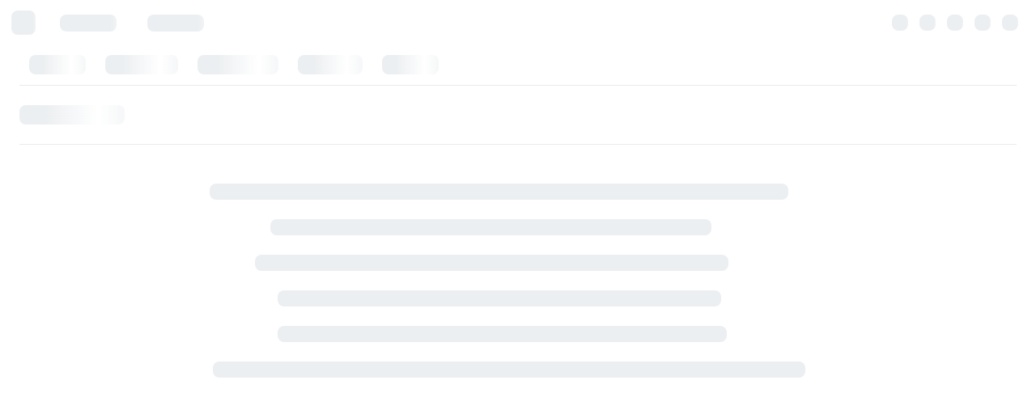

--- FILE ---
content_type: text/html; charset=UTF-8
request_url: https://crowdin.com/project/universalmediaserver
body_size: 25909
content:

<!DOCTYPE html>
<html lang="en" data-theme="auto">
  <head>
    <meta charset="utf-8">
    <meta http-equiv="X-UA-Compatible" content="IE=edge">
    <link rel="manifest" href="/manifest.json" />
    <link rel="preconnect" href="https://fonts.googleapis.com" crossorigin>
      <link rel="preload"
            as="style"
            href="https://fonts.googleapis.com/css?family=Poppins:400,500" />
      <link rel="preload"
            as="style"
            href="//fonts.googleapis.com/css?family=Open+Sans:400,300,600,700,300italic,400italic&subset=latin,cyrillic-ext,greek-ext,greek,vietnamese,latin-ext,cyrillic" />
    <link href="https://fonts.googleapis.com/css?family=Poppins:400,500" rel="stylesheet" >
    <link href="//fonts.googleapis.com/css?family=Open+Sans:400,300,600,700,300italic,400italic&subset=latin,cyrillic-ext,greek-ext,greek,vietnamese,latin-ext,cyrillic" rel="stylesheet" type="text/css">
    <link href="https://fonts.googleapis.com/css2?family=Plus+Jakarta+Sans:ital,wght@0,400;0,500;0,600;0,700;1,400&display=swap" rel="stylesheet">
            <link rel="preload"
              as="style"
              href="https://fonts.googleapis.com/css2?family=Noto+Sans:wght@300;400;500;700&display=swap" />
      <link href="https://fonts.googleapis.com/css2?family=Noto+Sans:wght@300;400;500;700&display=swap" rel="stylesheet">
        <link rel="stylesheet" href="https://fonts.googleapis.com/css2?family=Material+Symbols+Outlined:opsz,wght,FILL,GRAD@20..48,100..700,0..1,-50..200" />
    <link href="https://d2gma3rgtloi6d.cloudfront.net/58fa4944/images/respond.proxy.gif" id="respond-redirect" rel="respond-redirect" />

    <title>Universal Media Server dashboard in Crowdin</title>
<meta property="og:title" content="Universal Media Server — Translation Project on Crowdin" />
<meta property="og:image" content="https://crowdin-static.cf-downloads.crowdin.com/images/project-logo/123597/small/d0d64cff941161ea8db8a37aecca94d8186.png" />
<meta property="og:url" content="https://crowdin.com/project/universalmediaserver" />
<meta property="og:site_name" content="Crowdin" />
<meta property="og:description" content="Help us translate Universal Media Server and bring it to the world!" />
<meta property="og:type" content="website" />
<meta property="fb:admins" content="1322494837" />
<meta property="twitter:card" content="summary" />
<meta property="twitter:title" content="Universal Media Server — Translation Project on Crowdin" />
<meta property="twitter:image" content="https://crowdin-static.cf-downloads.crowdin.com/images/project-logo/123597/small/d0d64cff941161ea8db8a37aecca94d8186.png" />
<meta property="twitter:url" content="https://crowdin.com/project/universalmediaserver" />
<meta property="twitter:description" content="Help us translate Universal Media Server and bring it to the world!" />
<meta property="twitter:site" content="@crowdin" />
<meta name="description" content="Universal Media Server project translation. Crowdin is a localization management platform for developers and their teams. Seamlessly make your software multilingual with Crowdin." />
<link rel="canonical" href="https://crowdin.com/project/universalmediaserver" />
<meta name="keywords" content="universal media server, afrikaans, arabic, bulgarian, catalan, chinese simplified, chinese traditional, croatian, czech, danish, dutch, english, united kingdom, estonian, finnish, french, german, greek, hebrew, hungarian, icelandic, italian, japanese, korean, norwegian, persian, polish, portuguese, portuguese, brazilian, romanian, russian, serbian (cyrillic), slovak, slovenian, spanish, swedish, turkish, ukrainian, vietnamese, localization, management, platform, collaborative, internationalization, translation tool" />
<meta name="robots" content="index, follow" />
<script type="text/javascript" src="https://b1cb57fb136a.us-east-1.captcha-sdk.awswaf.com/b1cb57fb136a/jsapi.js" defer></script>
<script
              src="https://browser.sentry-cdn.com/7.60.0/bundle.replay.min.js"
              integrity="sha384-N+VZps2PwFdv9LugkPA8nw+SMI1mGJG7IDe49jaxZlWDDJhHQ+SHakMpwhLQLAka"
              crossorigin="anonymous"
            ></script>
<script id="cookieyes" type="text/javascript" src="https://cdn-cookieyes.com/client_data/2dabfbbec8b71e267115f6a5/script.js"></script>
<meta name="viewport" content="width=device-width, initial-scale=1.0">
<script type="text/javascript">var CDN = "https://d2gma3rgtloi6d.cloudfront.net/58fa4944", RELEASE_VERSION = "58fa4944", CROWDIN_VERSION = "9", WEBSOCKETS_HOST = "wss://ws-lb.crowdin.com", AUTH_SERVICE_URL = "https://accounts.crowdin.com", SITE_URL = "https://crowdin.com", DESKTOP_VIEW = 1, TABLET_VIEW = 0, MOBILE_VIEW = 0, CURRENT_LOCALE = "en_US", CUSTOM_LANGUAGES_FLAG_TEMPLATES = '{"big":"https:\/\/crowdin-static.cf-downloads.crowdin.com\/images\/custom_flags\/big\/%d_%s.png","small":"https:\/\/crowdin-static.cf-downloads.crowdin.com\/images\/custom_flags\/small\/%d_%s.png"}', SUPPORTED_LOCALES = '{"ar":"ar_SA","pt":"pt_PT","br":"pt_BR","cs":"cs_CZ","de":"de_DE","es":"es_ES","fr":"fr_FR","it":"it_IT","pl":"pl_PL","sk":"sk_SK","ru":"ru_RU","uk":"uk_UA","zu":"zu_ZA","xh":"xh_ZA","ja":"ja_JP","be":"be_BY","hu":"hu_HU","da":"da_DK","tr":"tr_TR","zh":"zh_CN"}';</script>
<script type="text/javascript" src="https://d2gma3rgtloi6d.cloudfront.net/58fa4944/js/src/core.js?1769696559" crossorigin="anonymous"></script>
<script type="text/javascript" src="https://d2gma3rgtloi6d.cloudfront.net/58fa4944/js/src/http_status_code.js?1769696559" crossorigin="anonymous"></script>
<script type="text/javascript" src="https://d2gma3rgtloi6d.cloudfront.net/58fa4944/js/src/browser.js?1769696559" crossorigin="anonymous"></script>
<script type="text/javascript" src="https://d2gma3rgtloi6d.cloudfront.net/58fa4944/js/src/logger.js?1769696559" crossorigin="anonymous"></script>
<script type="text/javascript" src="https://d2gma3rgtloi6d.cloudfront.net/58fa4944/js/lib/crowdin-localizer.js?1769696559" crossorigin="anonymous"></script>
<script type="text/javascript" src="https://d2gma3rgtloi6d.cloudfront.net/58fa4944/js/lib/icu/messageformatLight.js?1769696558" crossorigin="anonymous"></script>
<script type="text/javascript" src="https://d2gma3rgtloi6d.cloudfront.net/58fa4944/js/lib/icu/Intl.complete.min.js?1769696558" crossorigin="anonymous"></script>
<meta http-equiv="X-UA-Compatible" content="chrome=1" />
<link href="https://crowdin.com/favicon.ico" rel="shortcut icon" type="image/x-icon" />
<link rel="apple-touch-icon" sizes="180x180" href="/apple-touch-icon.png">
<link rel="icon" type="image/png" sizes="32x32" href="/favicon-32x32.png">
<link rel="icon" type="image/png" sizes="16x16" href="/favicon-16x16.png">
<link rel="manifest" href="/site.webmanifest">
<link rel="mask-icon" href="/safari-pinned-tab.svg" color="#2e3340">
<meta name="theme-color" content="#ffffff">
<link rel="alternate" hreflang="x-default" href="https://crowdin.com/project/universalmediaserver" />
<link rel="alternate" hreflang="en" href="https://crowdin.com/project/universalmediaserver" />
<link rel="alternate" hreflang="ar" href="https://ar.crowdin.com/project/universalmediaserver" />
<link rel="alternate" hreflang="pt" href="https://pt.crowdin.com/project/universalmediaserver" />
<link rel="alternate" hreflang="pt-BR" href="https://br.crowdin.com/project/universalmediaserver" />
<link rel="alternate" hreflang="cs" href="https://cs.crowdin.com/project/universalmediaserver" />
<link rel="alternate" hreflang="de" href="https://de.crowdin.com/project/universalmediaserver" />
<link rel="alternate" hreflang="es" href="https://es.crowdin.com/project/universalmediaserver" />
<link rel="alternate" hreflang="fr" href="https://fr.crowdin.com/project/universalmediaserver" />
<link rel="alternate" hreflang="it" href="https://it.crowdin.com/project/universalmediaserver" />
<link rel="alternate" hreflang="pl" href="https://pl.crowdin.com/project/universalmediaserver" />
<link rel="alternate" hreflang="sk" href="https://sk.crowdin.com/project/universalmediaserver" />
<link rel="alternate" hreflang="ru" href="https://ru.crowdin.com/project/universalmediaserver" />
<link rel="alternate" hreflang="uk" href="https://uk.crowdin.com/project/universalmediaserver" />
<link rel="alternate" hreflang="ja" href="https://ja.crowdin.com/project/universalmediaserver" />
<link rel="alternate" hreflang="be" href="https://be.crowdin.com/project/universalmediaserver" />
<link rel="alternate" hreflang="hu" href="https://hu.crowdin.com/project/universalmediaserver" />
<link rel="alternate" hreflang="da" href="https://da.crowdin.com/project/universalmediaserver" />
<link rel="alternate" hreflang="tr" href="https://tr.crowdin.com/project/universalmediaserver" />
<link rel="alternate" hreflang="zh" href="https://zh.crowdin.com/project/universalmediaserver" />
<link rel="search" href="//crowdin.com/xml/osd.xml" title="Search projects on Crowdin" type="application/opensearchdescription+xml" />
<meta name="msapplication-TileColor" content="#00aba9">
<meta name="msapplication-TileImage" content="/mstile-144x144.png">

                <script type="text/javascript">
                    var debug = false;
                    window.onerror = function(msg, url, line, col, error_obj) {
                        return !debug;
                    };
                </script>
            
<script type="text/javascript" id="tag-manager-script" defer src="/js/lib/tagmanager/tag-manager.js"></script>

            <!-- Google Tag Manager -->
            <script>
                (function(w,d,s,l,i){w[l]=w[l]||[];w[l].push({'gtm.start':
                new Date().getTime(),event:'gtm.js'});var f=d.getElementsByTagName(s)[0],
                j=d.createElement(s),dl=l!='dataLayer'?'&l='+l:'';j.async=true;j.src=
                'https://www.googletagmanager.com/gtm.js?id='+i+dl;f.parentNode.insertBefore(j,f);
                })(window,document,'script','dataLayer','GTM-W87XVT8');
            </script>
            <!-- End Google Tag Manager -->

            <script>
                function trackUserByGoogle(cookieName, eventName) {
                    var cookie = getCookie(cookieName);
                    if (cookie) {
                        window.dataLayer && window.dataLayer.push({event: eventName, method: cookie});
                        setCookie(cookieName, null, -1);
                    }
                }

                trackUserByGoogle("user.logIn", "logIn");
                trackUserByGoogle("user.signUp", "signUp");
                trackUserByGoogle("user.logOut", "logOut");
            </script>
        

                <script>
                   !function(t,e){var o,n,p,r;e.__SV||(window.posthog=e,e._i=[],e.init=function(i,s,a){function g(t,e){var o=e.split('.');2==o.length&&(t=t[o[0]],e=o[1]),t[e]=function(){t.push([e].concat(Array.prototype.slice.call(arguments,0)))}}(p=t.createElement('script')).type='text/javascript',p.async=!0,p.src=s.api_host.replace('.i.posthog.com','-assets.i.posthog.com')+'/static/array.js',(r=t.getElementsByTagName('script')[0]).parentNode.insertBefore(p,r);var u=e;for(void 0!==a?u=e[a]=[]:a='posthog',u.people=u.people||[],u.toString=function(t){var e='posthog';return'posthog'!==a&&(e+='.'+a),t||(e+=' (stub)'),e},u.people.toString=function(){return u.toString(1)+'.people (stub)'},o='capture identify alias people.set people.set_once set_config register register_once unregister opt_out_capturing has_opted_out_capturing opt_in_capturing reset isFeatureEnabled onFeatureFlags getFeatureFlag getFeatureFlagPayload reloadFeatureFlags group updateEarlyAccessFeatureEnrollment getEarlyAccessFeatures getActiveMatchingSurveys getSurveys getNextSurveyStep onSessionId setPersonProperties'.split(' '),n=0;n<o.length;n++)g(u,o[n]);e._i.push([i,s,a])},e.__SV=1)}(document,window.posthog||[]);
                   posthog.init(
                      'phc_14SWLen9KrmOgEyG0IBxnHJjggvNt9tQCFO1W2Vzpyx',
                      {
                        api_host: 'https://hog.crowdin.com',
                        loaded: () => {
                          ;
                        }
                      }
                    )
                </script>
            
<script type="text/javascript">var GLOBAL_CURRENT_PROJECT_ID = 123597, GLOBAL_CURRENT_ORGANIZATION_ID = 12809420, BASE_URL = '/project/universalmediaserver', ALL_FILES_EXTENSIONS = {"adoc":["adoc"],"adoc2":["adoc"],"adoc3":["adoc"],"adoc4":["adoc"],"adoc5":["adoc"],"adoc6":["adoc"],"adoc7":["adoc"],"adoc8":["adoc"],"adoc9":["adoc"],"gettext":["po","pot"],"gettext2":["po","pot"],"gettext3":["po","pot"],"gettext4":["po","pot"],"gettext5":["po","pot"],"gettext_unreal":["po","pot"],"gettext_unreal2":["po","pot"],"gettext_unreal3":["po","pot"],"qtts":["ts"],"qtts2":["ts"],"qtts3":["ts"],"qtts4":["ts"],"qtts5":["ts"],"qtts6":["ts"],"dklang":["dklang","lng"],"android":["xml"],"android2":["xml"],"android3":["xml"],"android4":["xml"],"android5":["xml"],"android6":["xml"],"android7":["xml"],"android8":["xml"],"android9":["xml"],"android10":["xml"],"resx":["resx"],"resx2":["resx"],"resx3":["resx"],"resx4":["resx"],"xaml":["xaml"],"xaml2":["xaml"],"xaml3":["xaml"],"xaml4":["xaml"],"xaml5":["xaml"],"properties_play":["*"],"properties_play2":["*"],"properties":["properties"],"properties2":["properties"],"properties3":["properties"],"properties4":["properties"],"properties5":["properties"],"properties6":["properties"],"properties7":["properties"],"properties8":["properties"],"properties9":["properties"],"properties10":["properties"],"properties11":["properties"],"properties12":["properties"],"properties13":["properties"],"properties_xml":["xml"],"properties_xml2":["xml"],"properties_xml3":["xml"],"yaml":["yml","yaml"],"yaml2":["yml","yaml"],"yaml3":["yml","yaml"],"yaml4":["yml","yaml"],"yaml5":["yml","yaml"],"yaml6":["yml","yaml"],"yaml7":["yml","yaml"],"yaml8":["yml","yaml"],"yaml9":["yml","yaml"],"yaml10":["yml","yaml"],"yaml11":["yml","yaml"],"yaml12":["yml","yaml"],"yaml13":["yml","yaml"],"yaml14":["yml","yaml"],"yaml15":["yml","yaml"],"yaml16":["yml","yaml"],"yaml17":["yml","yaml"],"yaml18":["yml","yaml"],"yaml19":["yml","yaml"],"yaml20":["yml","yaml"],"yaml21":["yml","yaml"],"yaml22":["yml","yaml"],"yaml23":["yml","yaml"],"yaml24":["yml","yaml"],"yaml25":["yml","yaml"],"yaml26":["yml","yaml"],"macosx":["strings"],"macosx2":["strings"],"macosx3":["strings"],"macosx4":["strings"],"macosx5":["strings"],"macosx6":["strings"],"macosx7":["strings"],"macosx8":["strings"],"blackberry":["rrc"],"symbian":["l[0-9]+"],"flex":["properties"],"bada":["xml"],"toml":["toml"],"coffee":["coffee"],"coffee2":["coffee"],"ts":["ts"],"ts2":["ts"],"ts3":["ts"],"ts4":["ts"],"ts5":["ts"],"ts6":["ts"],"ts7":["ts"],"ts8":["ts"],"ts9":["ts"],"txt":["txt"],"txt2":["txt"],"txt3":["txt"],"srt":["srt"],"vtt":["vtt"],"vtt2":["vtt"],"sbv":["sbv"],"svg":["svg"],"xliff":["xliff","xlf","mqxliff","mxliff","sdlxliff"],"xliff2":["xliff","xlf","mqxliff","mxliff","sdlxliff"],"xliff3":["xliff","xlf","mqxliff","mxliff","sdlxliff"],"xliff4":["xliff","xlf","mqxliff","mxliff","sdlxliff"],"xliff5":["xliff","xlf","mqxliff","mxliff","sdlxliff"],"xliff6":["xliff","xlf","mqxliff","mxliff","sdlxliff"],"xliff7":["xliff","xlf","mqxliff","mxliff","sdlxliff"],"xliff8":["xliff","xlf","mqxliff","mxliff","sdlxliff"],"xliff9":["xliff","xlf","mqxliff","mxliff","sdlxliff"],"xliff10":["xliff","xlf","mqxliff","mxliff","sdlxliff"],"xliff11":["xliff","xlf","mqxliff","mxliff","sdlxliff"],"xliff12":["xliff","xlf","mqxliff","mxliff","sdlxliff"],"xliff13":["xliff","xlf","mqxliff","mxliff","sdlxliff"],"xliff14":["xliff","xlf","mqxliff","mxliff","sdlxliff"],"xliff15":["xliff","xlf","mqxliff","mxliff","sdlxliff"],"xliff16":["xliff","xlf","mqxliff","mxliff","sdlxliff"],"xliff17":["xliff","xlf","mqxliff","mxliff","sdlxliff"],"xliff_two":["xliff","xlf"],"xliff_two2":["xliff","xlf"],"xliff_two3":["xliff","xlf"],"xliff_two4":["xliff","xlf"],"xliff_two5":["xliff","xlf"],"xliff_two6":["xliff","xlf"],"xml":["xml","fltoc"],"xml2":["xml","fltoc"],"xml3":["xml","fltoc"],"xml4":["xml","fltoc"],"xml5":["xml","fltoc"],"xml6":["xml","fltoc"],"xml7":["xml","fltoc"],"xml8":["xml","fltoc"],"xml9":["xml","fltoc"],"xml10":["xml","fltoc"],"xml11":["xml","fltoc"],"xml12":["xml","fltoc"],"webxml":["*"],"webxml2":["*"],"webxml3":["*"],"webxml4":["*"],"webxml5":["*"],"webxml6":["*"],"webxml7":["*"],"webxml8":["*"],"webxml9":["*"],"webxml10":["*"],"webxml11":["*"],"webxml12":["*"],"webxml13":["*"],"webxml14":["*"],"webxml15":["*"],"flsnp":["flsnp","flgpl","htm","html","xhtml"],"flsnp2":["flsnp","flgpl","htm","html","xhtml"],"flsnp3":["flsnp","flgpl","htm","html","xhtml"],"flsnp4":["flsnp","flgpl","htm","html","xhtml"],"flsnp5":["flsnp","flgpl","htm","html","xhtml"],"flsnp6":["flsnp","flgpl","htm","html","xhtml"],"flsnp7":["flsnp","flgpl","htm","html","xhtml"],"flsnp8":["flsnp","flgpl","htm","html","xhtml"],"flsnp9":["flsnp","flgpl","htm","html","xhtml"],"html":["htm","html","xhtml","xht","shtml","hbs","liquid"],"html2":["htm","html","xhtml","xht","shtml","hbs","liquid"],"html3":["htm","html","xhtml","xht","shtml","hbs","liquid"],"html4":["htm","html","xhtml","xht","shtml","hbs","liquid"],"html5":["htm","html","xhtml","xht","shtml","hbs","liquid"],"html6":["htm","html","xhtml","xht","shtml","hbs","liquid"],"html7":["htm","html","xhtml","xht","shtml","hbs","liquid"],"html8":["htm","html","xhtml","xht","shtml","hbs","liquid"],"html9":["htm","html","xhtml","xht","shtml","hbs","liquid"],"html10":["htm","html","xhtml","xht","shtml","hbs","liquid"],"html11":["htm","html","xhtml","xht","shtml","hbs","liquid"],"html12":["htm","html","xhtml","xht","shtml","hbs","liquid"],"html13":["htm","html","xhtml","xht","shtml","hbs","liquid"],"html14":["htm","html","xhtml","xht","shtml","hbs","liquid"],"html15":["htm","html","xhtml","xht","shtml","hbs","liquid"],"html16":["htm","html","xhtml","xht","shtml","hbs","liquid"],"html17":["htm","html","xhtml","xht","shtml","hbs","liquid"],"html18":["htm","html","xhtml","xht","shtml","hbs","liquid"],"html19":["htm","html","xhtml","xht","shtml","hbs","liquid"],"html20":["htm","html","xhtml","xht","shtml","hbs","liquid"],"html21":["htm","html","xhtml","xht","shtml","hbs","liquid","ftlh","ftl"],"html22":["htm","html","xhtml","xht","shtml","hbs","liquid","ftlh","ftl"],"html23":["htm","html","xhtml","xht","shtml","hbs","liquid","ftlh","ftl"],"html24":["htm","html","xhtml","xht","shtml","hbs","liquid","ftlh","ftl","mjml"],"html25":["htm","html","xhtml","xht","shtml","hbs","liquid","ftlh","ftl","mjml"],"html26":["htm","html","xhtml","xht","shtml","hbs","liquid","ftlh","ftl","mjml"],"html27":["htm","html","xhtml","xht","shtml","hbs","liquid","ftlh","ftl","mjml"],"html28":["htm","html","xhtml","xht","shtml","hbs","liquid","ftlh","ftl","mjml"],"html29":["htm","html","xhtml","xht","shtml","hbs","liquid","ftlh","ftl","mjml"],"html30":["htm","html","xhtml","xht","shtml","hbs","liquid","ftlh","ftl","mjml"],"html31":["htm","html","xhtml","xht","shtml","hbs","liquid","ftlh","ftl","mjml"],"html32":["htm","html","xhtml","xht","shtml","hbs","liquid","ftlh","ftl","mjml"],"fm_html":["htm","html","xhtml","xht","shtml","hbs"],"fm_html2":["htm","html","xhtml","xht","shtml","hbs"],"fm_html3":["htm","html","xhtml","xht","shtml","hbs"],"fm_html4":["htm","html","xhtml","xht","shtml","hbs"],"fm_html5":["htm","html","xhtml","xht","shtml","hbs"],"fm_html6":["htm","html","xhtml","xht","shtml","hbs"],"fm_html7":["htm","html","xhtml","xht","shtml","hbs"],"fm_html8":["htm","html","xhtml","xht","shtml","hbs"],"fm_html9":["htm","html","xhtml","xht","shtml","hbs"],"fm_html10":["htm","html","xhtml","xht","shtml","hbs"],"fm_html11":["htm","html","xhtml","xht","shtml","hbs"],"fm_html12":["htm","html","xhtml","xht","shtml","hbs"],"fm_html13":["htm","html","xhtml","xht","shtml","hbs"],"dtd":["dtd"],"contentful_rt":["json"],"contentful_rt2":["json"],"contentful_rt3":["json"],"contentful_rt4":["json"],"chrome":["json"],"chrome2":["json"],"react_intl":["json"],"react_intl2":["json"],"json":["json"],"json2":["json"],"json3":["json"],"go_json":["json"],"i18next_json":["json"],"i18next_json2":["json"],"i18next_json3":["json"],"i18next_json4":["json"],"i18next_json5":["json"],"vdf":["vdf"],"fjs":["json"],"fbt":["json"],"fbt2":["json"],"csv":["csv","tsv"],"csv2":["csv","tsv"],"csv3":["csv","tsv"],"rc":["rc","lng"],"rc2":["rc","lng"],"rc3":["rc","lng"],"rc4":["rc","lng"],"rc5":["rc","lng"],"rc6":["rc","lng"],"rc7":["rc","lng"],"rc8":["rc","lng"],"rc9":["rc","lng"],"rc10":["rc","lng"],"wxl":["wxl"],"nsh":["nsh"],"loc":["loc"],"joomla":["ini"],"joomla2":["ini"],"joomla3":["ini"],"maxthon":["ini"],"maxthon2":["ini"],"ini":["ini","isl"],"ini2":["ini","isl"],"ini3":["ini","isl"],"ini4":["ini","isl"],"ini5":["ini","isl"],"haml":["haml"],"haml2":["haml"],"haml3":["haml"],"resw":["resw"],"resjson":["resjson"],"docx":["docx","odt","xlsx","pptx","ods","odg","odp","mif"],"docx2":["docx","odt","xlsx","pptx","ods","odg","odp","mif"],"docx3":["docx","odt","xlsx","pptx","ods","odg","odp","mif"],"docx4":["docx","odt","xlsx","pptx","ods","odg","odp","mif"],"docx5":["docx","odt","xlsx","pptx","ods","odg","odp","mif"],"docx6":["docx","odt","xlsx","pptx","ods","odg","odp","mif"],"docx7":["docx","odt","xlsx","pptx","ods","odg","odp","mif"],"docx8":["docx","odt","xlsx","pptx","ods","odg","odp","mif"],"docx9":["docx","odt","xlsx","pptx","ods","odg","odp","mif"],"docx10":["docx","odt","xlsx","pptx","ods","odg","odp","mif"],"docx11":["docx","odt","xlsx","pptx","ods","odg","odp"],"docx12":["docx","dotx","docm","dotm","xlsx","xltx","xlsm","xltm","pptx","potx","ppsx","pptm","potm","ppsm","odt","ods","odg","odp"],"docx13":["docx","dotx","docm","dotm","xlsx","xltx","xlsm","xltm","pptx","potx","ppsx","pptm","potm","ppsm","odt","ods","odg","odp"],"docx14":["docx","dotx","docm","dotm","xlsx","xltx","xlsm","xltm","pptx","potx","ppsx","pptm","potm","ppsm","odt","ods","odg","odp"],"dita":["dita","ditamap"],"dita2":["dita","ditamap"],"dita3":["dita","ditamap"],"dita4":["dita","ditamap"],"xls":["xls"],"xlsx":["xlsx","xls"],"xlsx2":["xlsx"],"xlsx3":["xlsx"],"xlsx4":["xlsx"],"xlsx5":["xlsx"],"xlsx6":["xlsx"],"mif":["mif"],"mif2":["mif"],"mif3":["mif"],"mif4":["mif"],"idml":["idml"],"idml2":["idml"],"idml3":["idml"],"idml4":["idml"],"idml5":["idml"],"idml6":["idml"],"idml7":["idml"],"plist":["plist"],"plist2":["plist"],"plist3":["plist"],"plist4":["plist"],"stringsdict":["stringsdict"],"stringsdict2":["stringsdict"],"stringsdict3":["stringsdict"],"string_catalog":["xcstrings"],"md":["md","markdown","mdown","mkdn","mkd","mdwn","text","mdx"],"md2":["md","markdown","mdown","mkdn","mkd","mdwn","text","mdx"],"md3":["md","markdown","mdown","mkdn","mkd","mdwn","text","mdx"],"md4":["md","markdown","mdown","mkdn","mkd","mdwn","text","mdx"],"md5":["md","markdown","mdown","mkdn","mkd","mdwn","text","mdx"],"md6":["md","markdown","mdown","mkdn","mkd","mdwn","text","mdx"],"md7":["md","markdown","mdown","mkdn","mkd","mdwn","text","mdx"],"md8":["md","markdown","mdown","mkdn","mkd","mdwn","text","mdx"],"md9":["md","markdown","mdown","mkdn","mkd","mdwn","text","mdx"],"md10":["md","markdown","mdown","mkdn","mkd","mdwn","text","mdx"],"md11":["md","markdown","mdown","mkdn","mkd","mdwn","text","mdx"],"md12":["md","markdown","mdown","mkdn","mkd","mdwn","text","mdx"],"md13":["md","markdown","mdown","mkdn","mkd","mdwn","text","mdx"],"md14":["md","markdown","mdown","mkdn","mkd","mdwn","text","mdx"],"md15":["md","markdown","mdown","mkdn","mkd","mdwn","text","mdx"],"md16":["md","markdown","mdown","mkdn","mkd","mdwn","text","mdx"],"md17":["md","markdown","mdown","mkdn","mkd","mdwn","text","mdx"],"md18":["md","markdown","mdown","mkdn","mkd","mdwn","text","mdx"],"md19":["md","markdown","mdown","mkdn","mkd","mdwn","text","mdx"],"md20":["md","markdown","mdown","mkdn","mkd","mdwn","text","mdx"],"md21":["md","markdown","mdown","mkdn","mkd","mdwn","text","mdx"],"md22":["md","markdown","mdown","mkdn","mkd","mdwn","text","mdx"],"md23":["md","markdown","mdown","mkdn","mkd","mdwn","text","mdx"],"md24":["md","markdown","mdown","mkdn","mkd","mdwn","text","mdx"],"md25":["md","markdown","mdown","mkdn","mkd","mdwn","text","mdx"],"md26":["md","markdown","mdown","mkdn","mkd","mdwn","text","mdx"],"md27":["md","markdown","mdown","mkdn","mkd","mdwn","text","mdx"],"md28":["md","markdown","mdown","mkdn","mkd","mdwn","text","mdx"],"md29":["md","markdown","mdown","mkdn","mkd","mdwn","text","mdx"],"md30":["md","markdown","mdown","mkdn","mkd","mdwn","text","mdx"],"md31":["md","markdown","mdown","mkdn","mkd","mdwn","text","mdx"],"md32":["md","markdown","mdown","mkdn","mkd","mdwn","text","mdx"],"md33":["md","markdown","mdown","mkdn","mkd","mdwn","text","mdx"],"md34":["md","markdown","mdown","mkdn","mkd","mdwn","text","mdx"],"md35":["md","markdown","mdown","mkdn","mkd","mdwn","text","mdx"],"md36":["md","markdown","mdown","mkdn","mkd","mdwn","text"],"md37":["md","markdown","mdown","mkdn","mkd","mdwn","text"],"md38":["md","markdown","mdown","mkdn","mkd","mdwn","text"],"md39":["md","markdown","mdown","mkdn","mkd","mdwn","text"],"fm_md":["md","markdown","mdown","mkdn","mkd","mdwn","text","mdx"],"fm_md2":["md","markdown","mdown","mkdn","mkd","mdwn","text","mdx"],"fm_md3":["md","markdown","mdown","mkdn","mkd","mdwn","text","mdx"],"fm_md4":["md","markdown","mdown","mkdn","mkd","mdwn","text","mdx"],"fm_md5":["md","markdown","mdown","mkdn","mkd","mdwn","text","mdx"],"fm_md6":["md","markdown","mdown","mkdn","mkd","mdwn","text","mdx"],"fm_md7":["md","markdown","mdown","mkdn","mkd","mdwn","text","mdx"],"fm_md8":["md","markdown","mdown","mkdn","mkd","mdwn","text","mdx"],"fm_md9":["md","markdown","mdown","mkdn","mkd","mdwn","text","mdx"],"fm_md10":["md","markdown","mdown","mkdn","mkd","mdwn","text","mdx"],"fm_md11":["md","markdown","mdown","mkdn","mkd","mdwn","text","mdx"],"fm_md12":["md","markdown","mdown","mkdn","mkd","mdwn","text","mdx"],"fm_md13":["md","markdown","mdown","mkdn","mkd","mdwn","text","mdx"],"fm_md14":["md","markdown","mdown","mkdn","mkd","mdwn","text","mdx"],"fm_md15":["md","markdown","mdown","mkdn","mkd","mdwn","text","mdx"],"fm_md16":["md","markdown","mdown","mkdn","mkd","mdwn","text","mdx"],"fm_md17":["md","markdown","mdown","mkdn","mkd","mdwn","text","mdx"],"fm_md18":["md","markdown","mdown","mkdn","mkd","mdwn","text","mdx"],"fm_md19":["md","markdown","mdown","mkdn","mkd","mdwn","text","mdx"],"fm_md20":["md","markdown","mdown","mkdn","mkd","mdwn","text","mdx"],"fm_md21":["md","markdown","mdown","mkdn","mkd","mdwn","text","mdx"],"fm_md22":["md","markdown","mdown","mkdn","mkd","mdwn","text","mdx"],"fm_md23":["md","markdown","mdown","mkdn","mkd","mdwn","text","mdx"],"fm_md24":["md","markdown","mdown","mkdn","mkd","mdwn","text","mdx"],"fm_md25":["md","markdown","mdown","mkdn","mkd","mdwn","text","mdx"],"fm_md26":["md","markdown","mdown","mkdn","mkd","mdwn","text","mdx"],"fm_md27":["md","markdown","mdown","mkdn","mkd","mdwn","text","mdx"],"mdx_v1":["mdx"],"mdx_v1_2":["mdx"],"mdx_v2":["mdx"],"mdx_v2_2":["mdx"],"mdx_v2_3":["mdx"],"mediawiki":["wiki","mediawiki","wikitext"],"mediawiki2":["wiki","mediawiki","wikitext"],"php":["php"],"php2":["php"],"php3":["php"],"php4":["php"],"php5":["php"],"php6":["php"],"php7":["php"],"php8":["php"],"php9":["php"],"php10":["php"],"arb":["arb"],"arb2":["arb"],"arb3":["arb"],"assets":["*"],"glossary":["tbx"],"tbx_v3":["tbx"],"tbx_v3_2":["tbx"],"tbx_v3_3":["tbx"],"stf":["stf"],"strings":[""],"js":["js"],"js2":["js"],"js3":["js"],"js4":["js"],"js5":["js"],"js6":["js"],"js7":["js"],"js8":["js"],"ftl":["ftl"],"nestjs_i18n":["json"],"custom_format":["*"]}, ALLOWED_PERMISSIONS_BY_MODULE = {"auth-guard":["all"],"modal":["owner","all","restricted"],"ai-provider":["owner"],"ai-prompt-provider":["owner","all","restricted"],"project-tools":["owner","managers","restricted"],"project-reports":["owner","managers","all","restricted"],"custom-mt":["owner"],"profile-resources-menu":["owner"],"profile-settings-menu":["owner"],"project-menu":["owner","managers","all","guests","restricted"],"project-integrations":["owner","managers","restricted"],"context-menu":["owner","managers","all","restricted"],"editor-right-panel":["owner","managers","all","restricted"],"navbar-extension":["owner"],"editor-background-worker":["owner","managers","all","restricted"],"organization-menu":["owner","all","restricted"],"organization-settings-menu":["owner","all","restricted"],"external-qa-check":["owner","all","restricted"],"custom-spellchecker":["owner"],"custom-file-format":["all"],"file-pre-import":["owner","all","restricted"],"file-post-import":["owner","all","restricted"],"file-pre-export":["owner","all","restricted"],"file-post-export":["owner","all","restricted"],"file-translations-alignment":["owner","all","restricted"],"workflow-step-type":["owner","all","restricted"],"project-menu-crowdsource":["owner","all","guests","restricted"],"organization-menu-crowdsource":["owner","all","guests","restricted"],"editor-translations-panel":["owner","managers","all","restricted"],"editor-asset-panel":["owner","managers","all","restricted"],"editor-autocomplete":["owner","managers","all","restricted"],"editor-themes":["owner"],"api":["owner","all","restricted"],"ai-request-pre-compile":["owner"],"ai-request-post-compile":["owner"],"ai-request-pre-parse":["owner"],"ai-request-post-parse":["owner"],"webhook":["owner"],"ai-tools":["owner"],"ai-tools-widget":["owner"],"automation-action":["owner","managers","restricted"]},INVITATION_DATA = {"invitation_used":null,"invitation_cancelled":null,"join_request_approved":null,"join_request_disapproved":null,"join_request_user":null,"show_already_joined":null,"auto_accepted":null,"joined_message":null,"show_leave_message":null,"show_join_success":null,"show_welcome":null,"welcome_message":null,"invitation":null,"hash":null,"join_url":"https:\/\/crowdin.com\/project\/universalmediaserver\/invite?join","show_join_button":true},TIME_AM_PM = false,UPGRADE_URL = "\/pricing#annual", PROJECT_TABS = {"home":"home","upload":"upload","download":"download","sources":"sources","translations":"translations","branches":"branches","strings":"strings","screenshots":"screenshots","tasks":"tasks","members":"members","integrations":"integrations","reports":"reports","activity-stream":"activity-stream","discussions":"discussions","tools":"tools","settings":"settings","extensions":"extensions"},ACTIVITY_TYPE = 'project';</script>
<script type="text/javascript">var INIT_USER = {"is_logged_in":false,"has_projects":null,"is_sudo":false,"migrator_data":null,"projects":[],"project_count":null,"plan":{"payment_info":[],"was_paid":false,"key":null,"name":null,"price":null,"priority":null},"is_owner":false,"is_leader":false,"is_allowed":false,"is_manager":false,"is_developer":false,"is_translator":false,"is_language_coordinator":false,"company":""}, GLOBAL_CURRENT_PROJECT_IDENTIFIER = "universalmediaserver", CHECK_CURRENCY_SECURE_PAYLOAD = {"secure_payload":"OErTAZAYYZjEwLIycT3uCSYMdspIpRkWKwNUjvPwJVxfqkpcmcWDqp++uA87X7Refp3nV4UHhdfe0t97vKWn8SJ+EBSXMDFNyonHf1v2Ud+gfzJgc2ouxKdhj7qeGvAG","secure_key":"hBblouotc4pf1mfp8TV79nGdy\/cwJszB1D+7ehE05WrwB4jzunROPQQDLVi1pIy1OMVVA11J\/THtmOLLhabBXcHp1\/VYPo1uxMzO39O7LqcqJt8d9s1s7E7tiQgD8Iz2Wkas6g5fY9eWEc1s9kXXtSN4e50xqrVwjPzp5ZoAE45bWWl5niPP5bZJUlyrtTa1ntvsf1H9mhWAYOEXsKwdd3o1EyJ\/t+mwwONDoxHbkkay+BXfMAqIRZHCiBmVIwfV7WH+nPk+xq+llGFvoM5CBs8Tf69Fa4gY4sOjnp1V1BxyQwLjpHUPGu\/2Xu38WxxRG+4paHDN3DlAx3Ny5QzD4w=="},APP_MODULES = [];</script>
<script type="text/javascript">var CROWDIN_LANGUAGES = {"152":{"id":"152","name":"Acholi","code":"ach","organization_id":null},"239":{"id":"239","name":"Afar","code":"aa","organization_id":null},"4":{"id":"4","name":"Afrikaans","code":"af","organization_id":null},"137":{"id":"137","name":"Akan","code":"ak","organization_id":null},"376":{"id":"376","name":"Akan, Twi","code":"tw","organization_id":null},"44":{"id":"44","name":"Albanian","code":"sq","organization_id":null},"169":{"id":"169","name":"Amharic","code":"am","organization_id":null},"5":{"id":"5","name":"Arabic","code":"ar","organization_id":null},"216":{"id":"216","name":"Arabic, Bahrain","code":"ar-BH","organization_id":null},"219":{"id":"219","name":"Arabic, Egypt","code":"ar-EG","organization_id":null},"217":{"id":"217","name":"Arabic, Saudi Arabia","code":"ar-SA","organization_id":null},"218":{"id":"218","name":"Arabic, Yemen","code":"ar-YE","organization_id":null},"150":{"id":"150","name":"Aragonese","code":"an","organization_id":null},"23":{"id":"23","name":"Armenian","code":"hy-AM","organization_id":null},"211":{"id":"211","name":"Arpitan","code":"frp","organization_id":null},"139":{"id":"139","name":"Assamese","code":"as","organization_id":null},"148":{"id":"148","name":"Asturian","code":"ast","organization_id":null},"220":{"id":"220","name":"Atayal","code":"tay","organization_id":null},"241":{"id":"241","name":"Avaric","code":"av","organization_id":null},"240":{"id":"240","name":"Avestan","code":"ae","organization_id":null},"212":{"id":"212","name":"Aymara","code":"ay","organization_id":null},"88":{"id":"88","name":"Azerbaijani","code":"az","organization_id":null},"243":{"id":"243","name":"Balinese","code":"ban","organization_id":null},"242":{"id":"242","name":"Balochi","code":"bal","organization_id":null},"246":{"id":"246","name":"Bambara","code":"bm","organization_id":null},"158":{"id":"158","name":"Bashkir","code":"ba","organization_id":null},"17":{"id":"17","name":"Basque","code":"eu","organization_id":null},"6":{"id":"6","name":"Belarusian","code":"be","organization_id":null},"79":{"id":"79","name":"Bengali","code":"bn","organization_id":null},"168":{"id":"168","name":"Bengali, India","code":"bn-IN","organization_id":null},"202":{"id":"202","name":"Berber","code":"ber","organization_id":null},"244":{"id":"244","name":"Bihari","code":"bh","organization_id":null},"187":{"id":"187","name":"Birifor","code":"bfo","organization_id":null},"245":{"id":"245","name":"Bislama","code":"bi","organization_id":null},"129":{"id":"129","name":"Bosnian","code":"bs","organization_id":null},"120":{"id":"120","name":"Breton","code":"br-FR","organization_id":null},"7":{"id":"7","name":"Bulgarian","code":"bg","organization_id":null},"102":{"id":"102","name":"Burmese","code":"my","organization_id":null},"8":{"id":"8","name":"Catalan","code":"ca","organization_id":null},"248":{"id":"248","name":"Cebuano","code":"ceb","organization_id":null},"249":{"id":"249","name":"Chamorro","code":"ch","organization_id":null},"247":{"id":"247","name":"Chechen","code":"ce","organization_id":null},"250":{"id":"250","name":"Cherokee","code":"chr","organization_id":null},"277":{"id":"277","name":"Chewa","code":"ny","organization_id":null},"55":{"id":"55","name":"Chinese Simplified","code":"zh-CN","organization_id":null},"56":{"id":"56","name":"Chinese Traditional","code":"zh-TW","organization_id":null},"117":{"id":"117","name":"Chinese Traditional, Hong Kong","code":"zh-HK","organization_id":null},"237":{"id":"237","name":"Chinese Traditional, Macau","code":"zh-MO","organization_id":null},"238":{"id":"238","name":"Chinese Traditional, Singapore","code":"zh-SG","organization_id":null},"196":{"id":"196","name":"Chuvash","code":"cv","organization_id":null},"133":{"id":"133","name":"Cornish","code":"kw","organization_id":null},"251":{"id":"251","name":"Corsican","code":"co","organization_id":null},"252":{"id":"252","name":"Cree","code":"cr","organization_id":null},"83":{"id":"83","name":"Croatian","code":"hr","organization_id":null},"9":{"id":"9","name":"Czech","code":"cs","organization_id":null},"10":{"id":"10","name":"Danish","code":"da","organization_id":null},"206":{"id":"206","name":"Dari","code":"fa-AF","organization_id":null},"89":{"id":"89","name":"Dhivehi","code":"dv","organization_id":null},"33":{"id":"33","name":"Dutch","code":"nl","organization_id":null},"183":{"id":"183","name":"Dutch, Belgium","code":"nl-BE","organization_id":null},"233":{"id":"233","name":"Dutch, Suriname","code":"nl-SR","organization_id":null},"253":{"id":"253","name":"Dzongkha","code":"dz","organization_id":null},"58":{"id":"58","name":"English","code":"en","organization_id":null},"295":{"id":"295","name":"English (upside down)","code":"en-UD","organization_id":null},"306":{"id":"306","name":"English, Arabia","code":"en-AR","organization_id":null},"97":{"id":"97","name":"English, Australia","code":"en-AU","organization_id":null},"198":{"id":"198","name":"English, Belize","code":"en-BZ","organization_id":null},"98":{"id":"98","name":"English, Canada","code":"en-CA","organization_id":null},"227":{"id":"227","name":"English, Caribbean","code":"en-CB","organization_id":null},"305":{"id":"305","name":"English, China","code":"en-CN","organization_id":null},"299":{"id":"299","name":"English, Denmark","code":"en-DK","organization_id":null},"189":{"id":"189","name":"English, Hong Kong","code":"en-HK","organization_id":null},"188":{"id":"188","name":"English, India","code":"en-IN","organization_id":null},"228":{"id":"228","name":"English, Indonesia","code":"en-ID","organization_id":null},"199":{"id":"199","name":"English, Ireland","code":"en-IE","organization_id":null},"230":{"id":"230","name":"English, Jamaica","code":"en-JM","organization_id":null},"229":{"id":"229","name":"English, Japan","code":"en-JA","organization_id":null},"231":{"id":"231","name":"English, Malaysia","code":"en-MY","organization_id":null},"197":{"id":"197","name":"English, New Zealand","code":"en-NZ","organization_id":null},"301":{"id":"301","name":"English, Norway","code":"en-NO","organization_id":null},"200":{"id":"200","name":"English, Philippines","code":"en-PH","organization_id":null},"191":{"id":"191","name":"English, Puerto Rico","code":"en-PR","organization_id":null},"190":{"id":"190","name":"English, Singapore","code":"en-SG","organization_id":null},"100":{"id":"100","name":"English, South Africa","code":"en-ZA","organization_id":null},"300":{"id":"300","name":"English, Sweden","code":"en-SE","organization_id":null},"99":{"id":"99","name":"English, United Kingdom","code":"en-GB","organization_id":null},"96":{"id":"96","name":"English, United States","code":"en-US","organization_id":null},"201":{"id":"201","name":"English, Zimbabwe","code":"en-ZW","organization_id":null},"112":{"id":"112","name":"Esperanto","code":"eo","organization_id":null},"86":{"id":"86","name":"Estonian","code":"et","organization_id":null},"254":{"id":"254","name":"Ewe","code":"ee","organization_id":null},"111":{"id":"111","name":"Faroese","code":"fo","organization_id":null},"145":{"id":"145","name":"Fijian","code":"fj","organization_id":null},"114":{"id":"114","name":"Filipino","code":"fil","organization_id":null},"18":{"id":"18","name":"Finnish","code":"fi","organization_id":null},"127":{"id":"127","name":"Flemish","code":"vls-BE","organization_id":null},"131":{"id":"131","name":"Franconian","code":"fra-DE","organization_id":null},"2":{"id":"2","name":"French","code":"fr","organization_id":null},"223":{"id":"223","name":"French, Belgium","code":"fr-BE","organization_id":null},"105":{"id":"105","name":"French, Canada","code":"fr-CA","organization_id":null},"256":{"id":"256","name":"French, Luxembourg","code":"fr-LU","organization_id":null},"130":{"id":"130","name":"French, Quebec","code":"fr-QC","organization_id":null},"192":{"id":"192","name":"French, Switzerland","code":"fr-CH","organization_id":null},"16":{"id":"16","name":"Frisian","code":"fy-NL","organization_id":null},"128":{"id":"128","name":"Friulian","code":"fur-IT","organization_id":null},"136":{"id":"136","name":"Fula","code":"ff","organization_id":null},"296":{"id":"296","name":"Ga","code":"gaa","organization_id":null},"61":{"id":"61","name":"Galician","code":"gl","organization_id":null},"26":{"id":"26","name":"Georgian","code":"ka","organization_id":null},"11":{"id":"11","name":"German","code":"de","organization_id":null},"161":{"id":"161","name":"German, Austria","code":"de-AT","organization_id":null},"225":{"id":"225","name":"German, Belgium","code":"de-BE","organization_id":null},"162":{"id":"162","name":"German, Liechtenstein","code":"de-LI","organization_id":null},"163":{"id":"163","name":"German, Luxembourg","code":"de-LU","organization_id":null},"164":{"id":"164","name":"German, Switzerland","code":"de-CH","organization_id":null},"307":{"id":"307","name":"Gothic","code":"got","organization_id":null},"12":{"id":"12","name":"Greek","code":"el","organization_id":null},"226":{"id":"226","name":"Greek, Cyprus","code":"el-CY","organization_id":null},"328":{"id":"328","name":"Greenlandic","code":"kl","organization_id":null},"257":{"id":"257","name":"Guarani","code":"gn","organization_id":null},"20":{"id":"20","name":"Gujarati","code":"gu-IN","organization_id":null},"262":{"id":"262","name":"Haitian Creole","code":"ht","organization_id":null},"194":{"id":"194","name":"Hausa","code":"ha","organization_id":null},"258":{"id":"258","name":"Hawaiian","code":"haw","organization_id":null},"21":{"id":"21","name":"Hebrew","code":"he","organization_id":null},"263":{"id":"263","name":"Herero","code":"hz","organization_id":null},"259":{"id":"259","name":"Hiligaynon","code":"hil","organization_id":null},"90":{"id":"90","name":"Hindi","code":"hi","organization_id":null},"261":{"id":"261","name":"Hiri Motu","code":"ho","organization_id":null},"260":{"id":"260","name":"Hmong","code":"hmn","organization_id":null},"22":{"id":"22","name":"Hungarian","code":"hu","organization_id":null},"62":{"id":"62","name":"Icelandic","code":"is","organization_id":null},"967":{"id":"967","name":"Ido","code":"ido","organization_id":null},"214":{"id":"214","name":"Igbo","code":"ig","organization_id":null},"265":{"id":"265","name":"Ilokano","code":"ilo","organization_id":null},"64":{"id":"64","name":"Indonesian","code":"id","organization_id":null},"266":{"id":"266","name":"Inuktitut","code":"iu","organization_id":null},"19":{"id":"19","name":"Irish","code":"ga-IE","organization_id":null},"24":{"id":"24","name":"Italian","code":"it","organization_id":null},"193":{"id":"193","name":"Italian, Switzerland","code":"it-CH","organization_id":null},"25":{"id":"25","name":"Japanese","code":"ja","organization_id":null},"267":{"id":"267","name":"Javanese","code":"jv","organization_id":null},"281":{"id":"281","name":"K'iche'","code":"quc","organization_id":null},"420":{"id":"420","name":"Kabyle","code":"kab","organization_id":null},"135":{"id":"135","name":"Kannada","code":"kn","organization_id":null},"304":{"id":"304","name":"Kapampangan","code":"pam","organization_id":null},"271":{"id":"271","name":"Kashmiri","code":"ks","organization_id":null},"272":{"id":"272","name":"Kashmiri, Pakistan","code":"ks-PK","organization_id":null},"144":{"id":"144","name":"Kashubian","code":"csb","organization_id":null},"85":{"id":"85","name":"Kazakh","code":"kk","organization_id":null},"66":{"id":"66","name":"Khmer","code":"km","organization_id":null},"283":{"id":"283","name":"Kinyarwanda","code":"rw","organization_id":null},"107":{"id":"107","name":"Klingon","code":"tlh-AA","organization_id":null},"273":{"id":"273","name":"Komi","code":"kv","organization_id":null},"268":{"id":"268","name":"Kongo","code":"kg","organization_id":null},"270":{"id":"270","name":"Konkani","code":"kok","organization_id":null},"27":{"id":"27","name":"Korean","code":"ko","organization_id":null},"28":{"id":"28","name":"Kurdish","code":"ku","organization_id":null},"185":{"id":"185","name":"Kurmanji (Kurdish)","code":"kmr","organization_id":null},"269":{"id":"269","name":"Kwanyama","code":"kj","organization_id":null},"91":{"id":"91","name":"Kyrgyz","code":"ky","organization_id":null},"303":{"id":"303","name":"LOLCAT","code":"lol","organization_id":null},"209":{"id":"209","name":"Lao","code":"lo","organization_id":null},"123":{"id":"123","name":"Latin","code":"la-LA","organization_id":null},"87":{"id":"87","name":"Latvian","code":"lv","organization_id":null},"143":{"id":"143","name":"Ligurian","code":"lij","organization_id":null},"293":{"id":"293","name":"Limburgish","code":"li","organization_id":null},"195":{"id":"195","name":"Lingala","code":"ln","organization_id":null},"29":{"id":"29","name":"Lithuanian","code":"lt","organization_id":null},"116":{"id":"116","name":"Lojban","code":"jbo","organization_id":null},"204":{"id":"204","name":"Low German","code":"nds","organization_id":null},"126":{"id":"126","name":"Lower Sorbian","code":"dsb-DE","organization_id":null},"142":{"id":"142","name":"Luganda","code":"lg","organization_id":null},"157":{"id":"157","name":"Luhya","code":"luy","organization_id":null},"115":{"id":"115","name":"Luxembourgish","code":"lb","organization_id":null},"30":{"id":"30","name":"Macedonian","code":"mk","organization_id":null},"149":{"id":"149","name":"Maithili","code":"mai","organization_id":null},"151":{"id":"151","name":"Malagasy","code":"mg","organization_id":null},"92":{"id":"92","name":"Malay","code":"ms","organization_id":null},"232":{"id":"232","name":"Malay, Brunei","code":"ms-BN","organization_id":null},"119":{"id":"119","name":"Malayalam","code":"ml-IN","organization_id":null},"104":{"id":"104","name":"Maltese","code":"mt","organization_id":null},"221":{"id":"221","name":"Manx","code":"gv","organization_id":null},"93":{"id":"93","name":"Maori","code":"mi","organization_id":null},"255":{"id":"255","name":"Mapudungun","code":"arn","organization_id":null},"80":{"id":"80","name":"Marathi","code":"mr","organization_id":null},"274":{"id":"274","name":"Marshallese","code":"mh","organization_id":null},"110":{"id":"110","name":"Mohawk","code":"moh","organization_id":null},"31":{"id":"31","name":"Mongolian","code":"mn","organization_id":null},"182":{"id":"182","name":"Montenegrin (Cyrillic)","code":"sr-Cyrl-ME","organization_id":null},"167":{"id":"167","name":"Montenegrin (Latin)","code":"me","organization_id":null},"375":{"id":"375","name":"Mossi","code":"mos","organization_id":null},"275":{"id":"275","name":"Nauru","code":"na","organization_id":null},"276":{"id":"276","name":"Ndonga","code":"ng","organization_id":null},"170":{"id":"170","name":"Nepali","code":"ne-NP","organization_id":null},"171":{"id":"171","name":"Nepali, India","code":"ne-IN","organization_id":null},"297":{"id":"297","name":"Nigerian Pidgin","code":"pcm","organization_id":null},"287":{"id":"287","name":"Northern Sami","code":"se","organization_id":null},"35":{"id":"35","name":"Northern Sotho","code":"nso","organization_id":null},"36":{"id":"36","name":"Norwegian","code":"no","organization_id":null},"155":{"id":"155","name":"Norwegian Bokmal","code":"nb","organization_id":null},"84":{"id":"84","name":"Norwegian Nynorsk","code":"nn-NO","organization_id":null},"156":{"id":"156","name":"Occitan","code":"oc","organization_id":null},"154":{"id":"154","name":"Odia","code":"or","organization_id":null},"278":{"id":"278","name":"Ojibwe","code":"oj","organization_id":null},"224":{"id":"224","name":"Oromo","code":"om","organization_id":null},"279":{"id":"279","name":"Ossetian","code":"os","organization_id":null},"280":{"id":"280","name":"Pali","code":"pi","organization_id":null},"394":{"id":"394","name":"Papiamento","code":"pap","organization_id":null},"207":{"id":"207","name":"Pashto","code":"ps","organization_id":null},"65":{"id":"65","name":"Persian","code":"fa","organization_id":null},"109":{"id":"109","name":"Pirate English","code":"en-PT","organization_id":null},"38":{"id":"38","name":"Polish","code":"pl","organization_id":null},"40":{"id":"40","name":"Portuguese","code":"pt-PT","organization_id":null},"63":{"id":"63","name":"Portuguese, Brazilian","code":"pt-BR","organization_id":null},"37":{"id":"37","name":"Punjabi","code":"pa-IN","organization_id":null},"234":{"id":"234","name":"Punjabi, Pakistan","code":"pa-PK","organization_id":null},"210":{"id":"210","name":"Quechua","code":"qu","organization_id":null},"108":{"id":"108","name":"Quenya","code":"qya-AA","organization_id":null},"1":{"id":"1","name":"Romanian","code":"ro","organization_id":null},"121":{"id":"121","name":"Romansh","code":"rm-CH","organization_id":null},"282":{"id":"282","name":"Rundi","code":"rn","organization_id":null},"41":{"id":"41","name":"Russian","code":"ru","organization_id":null},"308":{"id":"308","name":"Russian, Belarus","code":"ru-BY","organization_id":null},"173":{"id":"173","name":"Russian, Moldova","code":"ru-MD","organization_id":null},"124":{"id":"124","name":"Rusyn","code":"ry-UA","organization_id":null},"172":{"id":"172","name":"R\u057dssian, \u054dkraine","code":"ru-UA","organization_id":null},"1012":{"id":"1012","name":"Sakha","code":"sah","organization_id":null},"288":{"id":"288","name":"Sango","code":"sg","organization_id":null},"294":{"id":"294","name":"Sanskrit","code":"sa","organization_id":null},"284":{"id":"284","name":"Santali","code":"sat","organization_id":null},"285":{"id":"285","name":"Sardinian","code":"sc","organization_id":null},"203":{"id":"203","name":"Scots","code":"sco","organization_id":null},"140":{"id":"140","name":"Scottish Gaelic","code":"gd","organization_id":null},"45":{"id":"45","name":"Serbian (Cyrillic)","code":"sr","organization_id":null},"160":{"id":"160","name":"Serbian (Latin)","code":"sr-CS","organization_id":null},"205":{"id":"205","name":"Serbo-Croatian","code":"sh","organization_id":null},"298":{"id":"298","name":"Seychellois Creole","code":"crs","organization_id":null},"289":{"id":"289","name":"Shona","code":"sn","organization_id":null},"264":{"id":"264","name":"Sichuan Yi","code":"ii","organization_id":null},"286":{"id":"286","name":"Sindhi","code":"sd","organization_id":null},"132":{"id":"132","name":"Sinhala","code":"si-LK","organization_id":null},"42":{"id":"42","name":"Slovak","code":"sk","organization_id":null},"43":{"id":"43","name":"Slovenian","code":"sl","organization_id":null},"215":{"id":"215","name":"Somali","code":"so","organization_id":null},"138":{"id":"138","name":"Songhay","code":"son","organization_id":null},"186":{"id":"186","name":"Sorani (Kurdish)","code":"ckb","organization_id":null},"146":{"id":"146","name":"Southern Ndebele","code":"nr","organization_id":null},"309":{"id":"309","name":"Southern Sami","code":"sma","organization_id":null},"47":{"id":"47","name":"Southern Sotho","code":"st","organization_id":null},"3":{"id":"3","name":"Spanish","code":"es-ES","organization_id":null},"213":{"id":"213","name":"Spanish (Modern)","code":"es-EM","organization_id":null},"68":{"id":"68","name":"Spanish, Argentina","code":"es-AR","organization_id":null},"175":{"id":"175","name":"Spanish, Bolivia","code":"es-BO","organization_id":null},"71":{"id":"71","name":"Spanish, Chile","code":"es-CL","organization_id":null},"69":{"id":"69","name":"Spanish, Colombia","code":"es-CO","organization_id":null},"70":{"id":"70","name":"Spanish, Costa Rica","code":"es-CR","organization_id":null},"76":{"id":"76","name":"Spanish, Dominican Republic","code":"es-DO","organization_id":null},"78":{"id":"78","name":"Spanish, Ecuador","code":"es-EC","organization_id":null},"180":{"id":"180","name":"Spanish, El Salvador","code":"es-SV","organization_id":null},"176":{"id":"176","name":"Spanish, Guatemala","code":"es-GT","organization_id":null},"177":{"id":"177","name":"Spanish, Honduras","code":"es-HN","organization_id":null},"7586":{"id":"7586","name":"Spanish, Latin America","code":"es-419","organization_id":null},"72":{"id":"72","name":"Spanish, Mexico","code":"es-MX","organization_id":null},"178":{"id":"178","name":"Spanish, Nicaragua","code":"es-NI","organization_id":null},"73":{"id":"73","name":"Spanish, Panama","code":"es-PA","organization_id":null},"179":{"id":"179","name":"Spanish, Paraguay","code":"es-PY","organization_id":null},"74":{"id":"74","name":"Spanish, Peru","code":"es-PE","organization_id":null},"174":{"id":"174","name":"Spanish, Puerto Rico","code":"es-PR","organization_id":null},"181":{"id":"181","name":"Spanish, United States","code":"es-US","organization_id":null},"75":{"id":"75","name":"Spanish, Uruguay","code":"es-UY","organization_id":null},"77":{"id":"77","name":"Spanish, Venezuela","code":"es-VE","organization_id":null},"290":{"id":"290","name":"Sundanese","code":"su","organization_id":null},"153":{"id":"153","name":"Swahili","code":"sw","organization_id":null},"165":{"id":"165","name":"Swahili, Kenya","code":"sw-KE","organization_id":null},"166":{"id":"166","name":"Swahili, Tanzania","code":"sw-TZ","organization_id":null},"46":{"id":"46","name":"Swati","code":"ss","organization_id":null},"48":{"id":"48","name":"Swedish","code":"sv-SE","organization_id":null},"235":{"id":"235","name":"Swedish, Finland","code":"sv-FI","organization_id":null},"94":{"id":"94","name":"Syriac","code":"syc","organization_id":null},"101":{"id":"101","name":"Tagalog","code":"tl","organization_id":null},"184":{"id":"184","name":"Tahitian","code":"ty","organization_id":null},"208":{"id":"208","name":"Tajik","code":"tg","organization_id":null},"392":{"id":"392","name":"Talossan","code":"tzl","organization_id":null},"67":{"id":"67","name":"Tamil","code":"ta","organization_id":null},"118":{"id":"118","name":"Tatar","code":"tt-RU","organization_id":null},"95":{"id":"95","name":"Telugu","code":"te","organization_id":null},"377":{"id":"377","name":"Tem (Kotokoli)","code":"kdh","organization_id":null},"82":{"id":"82","name":"Thai","code":"th","organization_id":null},"122":{"id":"122","name":"Tibetan","code":"bo-BT","organization_id":null},"291":{"id":"291","name":"Tigrinya","code":"ti","organization_id":null},"51":{"id":"51","name":"Tsonga","code":"ts","organization_id":null},"49":{"id":"49","name":"Tswana","code":"tn","organization_id":null},"50":{"id":"50","name":"Turkish","code":"tr","organization_id":null},"236":{"id":"236","name":"Turkish, Cyprus","code":"tr-CY","organization_id":null},"292":{"id":"292","name":"Turkmen","code":"tk","organization_id":null},"52":{"id":"52","name":"Ukrainian","code":"uk","organization_id":null},"125":{"id":"125","name":"Upper Sorbian","code":"hsb-DE","organization_id":null},"476":{"id":"476","name":"Urdu (India)","code":"ur-IN","organization_id":null},"59":{"id":"59","name":"Urdu (Pakistan)","code":"ur-PK","organization_id":null},"113":{"id":"113","name":"Uyghur","code":"ug","organization_id":null},"134":{"id":"134","name":"Uzbek","code":"uz","organization_id":null},"159":{"id":"159","name":"Valencian","code":"val-ES","organization_id":null},"53":{"id":"53","name":"Venda","code":"ve","organization_id":null},"302":{"id":"302","name":"Venetian","code":"vec","organization_id":null},"60":{"id":"60","name":"Vietnamese","code":"vi","organization_id":null},"147":{"id":"147","name":"Walloon","code":"wa","organization_id":null},"106":{"id":"106","name":"Welsh","code":"cy","organization_id":null},"141":{"id":"141","name":"Wolof","code":"wo","organization_id":null},"54":{"id":"54","name":"Xhosa","code":"xh","organization_id":null},"103":{"id":"103","name":"Yiddish","code":"yi","organization_id":null},"222":{"id":"222","name":"Yoruba","code":"yo","organization_id":null},"393":{"id":"393","name":"Zeelandic","code":"zea","organization_id":null},"57":{"id":"57","name":"Zulu","code":"zu","organization_id":null}};</script>
<script type="text/javascript">var KB_URL = "https:\/\/support.crowdin.com"</script>
<script type="text/javascript">var DP_URL = "https:\/\/developer.crowdin.com"</script>
<script type="text/javascript">var ACCOUNT_MIGRATOR = {};</script>
<script type="text/javascript">var CROWDIN_FASTSPRING = {"accessKey":"HRFW5TNSQUGT6KXNQ-HXBQ","storefront":"crowdin.onfastspring.com\/popup-crowdin"};</script>
<script type="text/javascript">var EXPERIMENTAL_FEATURES = {"enabled":false,"offline_translations":true,"glossary":true,"tm":true,"start_trial":false};</script>
<script type="text/javascript">var CLS_MANAGER_ID = 15122141;</script>
<script type="text/javascript">
            var AWS_WAF_CAPTCHA_API_KEY = "RYn+Ot6JLwJ9N1ZASgA1wyzgvk6lNZ8FA86IgNLxoe6Tv31lAk4ankPMUETD1DDToX27wfGayzt08aXCHmJGnclnXbd1RRrOTO87M5S6wzs8\/ZQmfDvKvAD\/ewldgkCBTYxBsvhR4raKDFIyksIqlYnHxah5pbH3rt5t3ekCYMZgz9k\/oYa6bgye4u9pmvu7uqVQ2NGHxCPve7kSSkxRhcno6CvwgBrGyURqLozc5iMdxNQ5B54XaaIbFpxg+iv+OsFoS3OJN2udnQMCuSC1mR7Pv+GzVV0+Gay4xjUu9XSJGKXX8P9oFv8cq\/0kxikCuTbcx1Sq2Lu2HdzFabydxN3KpqvDGo4j1oc1Z\/80M5w\/PW4d8chCGuS7sSnV5jW7kvKyx+6z62XqQDRgh7nXaO6IP8wpmi\/mnsedYZYe9hO7Wq7c6sABiQq1dabHLDXibHro\/IaJrrZOe6WECjoPMGc8xypF8j8ON78gvhFLrYg2cSq7Znz4RiCOxg9BMJ11U3K4dfO1gTswWse6qazpHNtHq8r+NOdcfJgubwxOEpSQyK0V8WdjieLpUh\/vO8UhovUfV\/dUyO63VfOAQ872hjXk4JavLWdXXH44Cz3xO7nzV+UqYlggWKFYdolp0KpSPxhn8XlyytBtcecUi5tvmikD6hEvruEnDXv8tEUMeHY=_0_1";
            window.awsWafCookieDomainList = [".crowdin.com"];
          </script>
<script type="text/javascript">
            window.dataLayer = window.dataLayer || [];
            function gtag() {
              dataLayer.push(arguments);
            }
            gtag("consent", "default", {
              ad_storage: "denied",
              ad_user_data: "denied", 
              ad_personalization: "denied",
              analytics_storage: "denied",
              functionality_storage: "denied",
              personalization_storage: "denied",
              security_storage: "granted",
              wait_for_update: 2000,
            });
            gtag("set", "ads_data_redaction", true);
            gtag("set", "url_passthrough", true);
          </script>
<script type="text/javascript">var USER_IS_LOGGED_IN = 0;</script>
<link href="https://d2gma3rgtloi6d.cloudfront.net/58fa4944/css/lib/ui/jquery-ui.css?1769696560" media="screen" rel="stylesheet" type="text/css"/>
<link href="https://d2gma3rgtloi6d.cloudfront.net/58fa4944/css/crowdin-application-new.min.css?1769696560" media="screen" rel="stylesheet" type="text/css"/>
<link href="https://d2gma3rgtloi6d.cloudfront.net/58fa4944/css/lib/checklist.css?1769696557" media="screen" rel="stylesheet" type="text/css"/>
<link href="https://d2gma3rgtloi6d.cloudfront.net/58fa4944/css/lib/ui/datepicker.css?1769696560" media="screen" rel="stylesheet" type="text/css"/>
<link href="https://d2gma3rgtloi6d.cloudfront.net/58fa4944/css/lib/jquery.atwho.css?1769696557" media="screen" rel="stylesheet" type="text/css"/>
<link href="https://d2gma3rgtloi6d.cloudfront.net/58fa4944/css/project-discussions.css?1769696557" media="screen" rel="stylesheet" type="text/css"/>
<link href="https://d2gma3rgtloi6d.cloudfront.net/58fa4944/css/lib/analytics/c3.css?1769696557" media="screen" rel="stylesheet" type="text/css"/>
<link href="https://d2gma3rgtloi6d.cloudfront.net/58fa4944/css/lib/jquery-ui-timepicker-addon.css?1769696557" media="screen" rel="stylesheet" type="text/css"/>
<link href="https://d2gma3rgtloi6d.cloudfront.net/58fa4944/css/lib/TableTree.css?1769696560" media="screen" rel="stylesheet" type="text/css"/>
<link href="https://d2gma3rgtloi6d.cloudfront.net/58fa4944/css/tasks.css?1769696560" media="screen" rel="stylesheet" type="text/css"/>
<link href="https://d2gma3rgtloi6d.cloudfront.net/58fa4944/css/lib/fileuploader.css?1769696557" media="screen" rel="stylesheet" type="text/css"/>
<link href="https://d2gma3rgtloi6d.cloudfront.net/58fa4944/css/lib/jquery.Jcrop.css?1769696560" media="screen" rel="stylesheet" type="text/css"/>
<link href="https://d2gma3rgtloi6d.cloudfront.net/58fa4944/css/tag_screenshot.css?1769696560" media="screen" rel="stylesheet" type="text/css"/>
<script type="text/javascript" src="https://d2gma3rgtloi6d.cloudfront.net/58fa4944/l10n_cache/cache.dynamic.en_US.js?1769696560" crossorigin="anonymous"></script>
<script type="text/javascript" src="https://d2gma3rgtloi6d.cloudfront.net/58fa4944/apps/dist/host.js?1769696556" crossorigin="anonymous"></script>
<script type="text/javascript" src="https://d2gma3rgtloi6d.cloudfront.net/58fa4944/js/jsdelivr/npm/marked/marked.min.js?1769696558" crossorigin="anonymous"></script>
<script type="text/javascript" src="https://d2gma3rgtloi6d.cloudfront.net/58fa4944/js/jsdelivr/npm/minisearch@6.3.0/dist/umd/index.js?1769696558" crossorigin="anonymous"></script>
<script type="text/javascript" src="https://d2gma3rgtloi6d.cloudfront.net/58fa4944/js/lib/analytics/d3.punchcard.js?1769696558" crossorigin="anonymous"></script>
<script type="text/javascript" src="https://d2gma3rgtloi6d.cloudfront.net/58fa4944/js/lib/analytics/c3.js?1769696558" crossorigin="anonymous"></script>
<script type="text/javascript" src="https://d2gma3rgtloi6d.cloudfront.net/58fa4944/js/lib/analytics/d3.min.js?1769696558" crossorigin="anonymous"></script>
<script type="text/javascript" src="https://d2gma3rgtloi6d.cloudfront.net/58fa4944/js/lib/css-element-queries/ResizeSensor.js?1769696558" crossorigin="anonymous"></script>
<script type="text/javascript" src="https://d2gma3rgtloi6d.cloudfront.net/58fa4944/js/lib/css-element-queries/ElementQueries.js?1769696558" crossorigin="anonymous"></script>
<script type="text/javascript" src="https://d2gma3rgtloi6d.cloudfront.net/58fa4944/js/lib/moment.min.js?1769696559" crossorigin="anonymous"></script>
<script type="text/javascript" src="https://d2gma3rgtloi6d.cloudfront.net/58fa4944/js/lib/moment-duration-format.min.js?1769696559" crossorigin="anonymous"></script>
<script type="text/javascript" src="https://d2gma3rgtloi6d.cloudfront.net/58fa4944/js/lib/moment-timezone-with-data.min.js?1769696559" crossorigin="anonymous"></script>
<script type="text/javascript" src="https://d2gma3rgtloi6d.cloudfront.net/58fa4944/js/lib/jquery.js?1769696559" crossorigin="anonymous"></script>
<script type="text/javascript" src="https://d2gma3rgtloi6d.cloudfront.net/58fa4944/js/lib/bootstrap.js?1769696559" crossorigin="anonymous"></script>
<script type="text/javascript" src="https://d2gma3rgtloi6d.cloudfront.net/58fa4944/js/lib/jquery.cookie.min.js?1769696559" crossorigin="anonymous"></script>
<script type="text/javascript" src="https://d2gma3rgtloi6d.cloudfront.net/58fa4944/js/src/crowdin_component.js?1769696559" crossorigin="anonymous"></script>
<script type="text/javascript" src="https://d2gma3rgtloi6d.cloudfront.net/58fa4944/js/src/class.js?1769696559" crossorigin="anonymous"></script>
<script type="text/javascript" src="https://d2gma3rgtloi6d.cloudfront.net/58fa4944/js/lib/ui/jquery-ui.min.js?1769696559" crossorigin="anonymous"></script>
<script type="text/javascript" src="https://d2gma3rgtloi6d.cloudfront.net/58fa4944/js/src/dialogs_size_fix.js?1769696559" crossorigin="anonymous"></script>
<script type="text/javascript" src="https://d2gma3rgtloi6d.cloudfront.net/58fa4944/js/src/common_functions.js?1769696559" crossorigin="anonymous"></script>
<script type="text/javascript" src="https://d2gma3rgtloi6d.cloudfront.net/58fa4944/js/lib/md5.js?1769696559" crossorigin="anonymous"></script>
<script type="text/javascript" src="https://d2gma3rgtloi6d.cloudfront.net/58fa4944/js/lib/react.min.js?1769696559" crossorigin="anonymous"></script>
<script type="text/javascript" src="https://d2gma3rgtloi6d.cloudfront.net/58fa4944/js/lib/react-dom.min.js?1769696559" crossorigin="anonymous"></script>
<script type="text/javascript" src="https://d2gma3rgtloi6d.cloudfront.net/58fa4944/js/lib/react-dom-server.min.js?1769696559" crossorigin="anonymous"></script>
<script type="text/javascript" src="https://d2gma3rgtloi6d.cloudfront.net/58fa4944/js/lib/react-router.min.js?1769696559" crossorigin="anonymous"></script>
<script type="text/javascript" src="https://d2gma3rgtloi6d.cloudfront.net/58fa4944/js/lib/create-react-class.min.js?1769696559" crossorigin="anonymous"></script>
<script type="text/javascript" src="https://d2gma3rgtloi6d.cloudfront.net/58fa4944/js/lib/mobx.min.js?1769696559" crossorigin="anonymous"></script>
<script type="text/javascript" src="https://d2gma3rgtloi6d.cloudfront.net/58fa4944/js/mobx.configure.js?1769696559" crossorigin="anonymous"></script>
<script type="text/javascript" src="https://d2gma3rgtloi6d.cloudfront.net/58fa4944/js/lib/mobx.react.lite.min.js?1769696559" crossorigin="anonymous"></script>
<script type="text/javascript" src="https://d2gma3rgtloi6d.cloudfront.net/58fa4944/js/lib/mobx.react.min.js?1769696559" crossorigin="anonymous"></script>
<script type="text/javascript" src="https://d2gma3rgtloi6d.cloudfront.net/58fa4944/js/src/stores/layoutStore.js?1769696559" crossorigin="anonymous"></script>
<script type="text/javascript" src="https://d2gma3rgtloi6d.cloudfront.net/58fa4944/js/lib/reactcompile.js?1769696559" crossorigin="anonymous"></script>
<script type="text/javascript" src="https://d2gma3rgtloi6d.cloudfront.net/58fa4944/js/lib/jquery-validation/jquery.validate.min.js?1769696558" crossorigin="anonymous"></script>
<script type="text/javascript" src="https://d2gma3rgtloi6d.cloudfront.net/58fa4944/js/lib/jquery-validation/jquery.validate.i18n.js?1769696558" crossorigin="anonymous"></script>
<script type="text/javascript" src="https://d2gma3rgtloi6d.cloudfront.net/58fa4944/js/lib/jquery-validation/jquery.validate.setup.js?1769696558" crossorigin="anonymous"></script>
<script type="text/javascript" src="https://d2gma3rgtloi6d.cloudfront.net/58fa4944/js/lib/jquery-validation/additional-methods.min.js?1769696558" crossorigin="anonymous"></script>
<script type="text/javascript" src="https://d2gma3rgtloi6d.cloudfront.net/58fa4944/js/application.bundle.js?1769696559" crossorigin="anonymous"></script>
<script type="text/javascript" src="/backend/tracker/member_status"></script>
<script type="text/javascript">CrowdinLocalizer.setLocale("en");</script>
      <!-- Additional tag, will be removed soon - https://crowdin.atlassian.net/browse/CN-37981 -->
      <script>(function(w,d,s,l,i){w[l]=w[l]||[];w[l].push({'gtm.start':
      new Date().getTime(),event:'gtm.js'});var f=d.getElementsByTagName(s)[0],
      j=d.createElement(s),dl=l!='dataLayer'?'&l='+l:'';j.async=true;j.src=
      'https://gtm-sst.crowdin.com/gtm.js?id='+i+dl;f.parentNode.insertBefore(j,f);
      })(window,document,'script','dataLayer','GTM-MW5LV72');</script>
      <script>
        Sentry.init({
          dsn: 'https://476192f57fb74aa7a0d8d0e522e1eacb@sentry.io/3048813',
          release: "58fa4944",
          environment: "production",
          replaysSessionSampleRate: 0,
          replaysOnErrorSampleRate: 1.0,
          integrations: [new Sentry.Replay()],
          ignoreErrors: ['cadesplugin_loaded'],
          // ignore exceptions from Chrome extensions
          whitelistUrls: [/.*cloudfront\.net\/.*/],
          beforeSend(event, hint) {
            // skip logs from Japanese bot - https://udger.com/resources/ua-list/bot-detail?bot=NaverBot
            if (window.navigator.userAgent.includes('Yeti')) {
              return null;
            }

            return event;
          }
        });

        (function setSentryScopes() {
          var userId = typeof GLOBAL_CURRENT_USER_ID != 'undefined' ? GLOBAL_CURRENT_USER_ID : null;
          var projectId = typeof GLOBAL_CURRENT_PROJECT_ID != 'undefined' ? GLOBAL_CURRENT_PROJECT_ID : null;

          Sentry.configureScope(function(scope) {
            scope.setUser({
              id: userId
            });

            scope.setTag("project.id", projectId);
          });
        })();
      </script>
      </head>
  
  <body class="application auto    ">
    
                <!-- Google Tag Manager (noscript) -->
                <noscript>
                    <iframe src="https://www.googletagmanager.com/ns.html?id=GTM-W87XVT8" height="0" width="0" style="display:none;visibility:hidden"></iframe>
                </noscript>
                <!-- End Google Tag Manager (noscript) -->
                <!-- Additional tag, will be removed soon - https://crowdin.atlassian.net/browse/CN-37981 -->
                <noscript>
                    <iframe src="https://gtm-sst.crowdin.com/ns.html?id=GTM-MW5LV72" height="0" width="0" style="display:none;visibility:hidden"></iframe>
                </noscript>
                    <div id="application-warnings" class="application-warnings"></div>

    <div class="d-flex min-height-0 height-100">
                <div class="application__scroll-wrapper w-100 min-width-0 position-relative overflow-y-scroll">
            <div id="wrap" class="application__wrapper">
              <div class="sticky-top header-wrapper">
    <div id="back-end-header"></div>
</div>

<div id="context-menu-dialog"></div>

<div id="marketplace-dialog"></div>

<div id="system-strings-exporter-dialog"></div>
              
                <div class="container-xxl">
                    <div class="profile-alert-blocks">
                                            </div>
                </div>
              <div id="spa-content"></div>
                <div id="contact-manager-dialog" style="display: none"></div>
            </div>
        </div>
            </div>
    <div class="release_dialog hide" id="release_dialog"></div>
    <!-- Language mapping dialog -->
<div id="language_mapping_dialog" title="" class="language-mapping-dialog hide"></div>
<!-- Delete Project dialog-->
<div id="delete_dialog" class="hide">
    <div class="dialog-content dialog-content--solo">
        <p>Please tell us why do you want to permanently delete the project <span id="delete_dialog_project" class="bold"></span>:</p>
        <form>
            <fieldset>
                <div class="control-group">
                    <div class="control-group">
                        <div class="custom-control custom-radio">
                            <input type="radio" name="deleting_reason" class="select_reason custom-control-input" id="test_project" value="1" />
                            <label for="test_project" class="custom-control-label">This was just a test project</label>
                        </div>
                    </div>
                    <div class="control-group">
                        <div class="custom-control custom-radio">
                            <input type="radio" name="deleting_reason" class="select_reason custom-control-input" id="will_not_pay" value="2" />
                            <label for="will_not_pay" class="custom-control-label">I'm not ready to pay</label>
                        </div>
                    </div>
                    <div class="control-group">
                        <div class="custom-control custom-radio">
                            <input type="radio" name="deleting_reason" class="select_reason custom-control-input" id="unused" value="3" />
                            <label for="unused" class="custom-control-label">No activity from translators</label>
                        </div>
                    </div>
                    <div class="control-group">
                        <div class="custom-control custom-radio">
                            <input type="radio" name="deleting_reason" class="select_reason custom-control-input" id="wrong_setup" value="4" />
                            <label for="wrong_setup" class="custom-control-label">The project was set up incorrectly</label>
                        </div>
                    </div>
                    <div class="control-group">
                        <div class="custom-control custom-radio">
                            <input type="radio" name="deleting_reason" class="select_reason custom-control-input" id="another_account" value="5" />
                            <label for="another_account" class="custom-control-label">I'm moving to another account</label>
                        </div>
                    </div>
                    <div class="control-group">
                        <div class="custom-control custom-radio">
                            <input type="radio" name="deleting_reason" class="select_reason custom-control-input" id="nothing_to_say" value="-1" />
                            <label for="nothing_to_say" class="custom-control-label">I would rather not say</label>
                        </div>
                    </div>
                    <div class="control-group">
                        <div class="custom-control custom-radio">
                            <input type="radio" name="deleting_reason" class="select_reason custom-control-input" id="let_me_tell_you" value="0" checked />
                            <label for="let_me_tell_you" class="custom-control-label">Other:</label>
                        </div>
                        <textarea class="input-block-level mt-2" id="deleting_reason_text" maxlength="500" rows="3"></textarea>
                    </div>
                </div>
            </fieldset>
        </form>
        <p class="mb-0">If you have any questions or need help, please <a href="/contacts" target="_blank">contact us</a>.</p>
    </div>
</div>
<div id="custom_languages_dialog" class="hide" style="padding: 0">
    <div class="header buttons-toolbar px-3 border-bottom" style="z-index: 100010;position: relative;">
        <div class="buttons-toolbar__section float-left" style="margin: 0; mr-2: 20px;">
            <button class="btn btn--icon-only hide" id="return_button">
                <span class="material-icons">arrow_back</span>
            </button>
        </div>
        <div class="btn-toolbar buttons-toolbar__section">
            <button class="btn btn-primary hide" id="save_button">Save</button>
        </div>
        <div id="custom_languages_grid_header" class="clearfix">
            <div class="btn-toolbar m-0 float-left" style="gap: .5rem;">
                <button id="add_language_button" class="btn btn-default"
                        style="outline: none">Add</button>
                <button id="edit_selected_language" class="btn disabled"
                        style="outline: none">Edit</button>
                <button id="delete_selected_language" class="btn btn--icon-only disabled" style="outline: none">
                    <span class="material-icons">delete</span>
                </button>
            </div>
        </div>
    </div>

    <div id="custom_languages_grid">
        <div id="custom_languages_table" style="min-height: 302px"></div>
    </div>

    <div id="add_custom_language" class="hide" style="padding: 10px 20px">
        <form id="add-custom-language-form">
            <div class="d-flex-sp">
                <div class="control-group" style="width:355px;">
                    <label class="control-label" for="cl_language_name">Language name:</label>
                    <div class="controls">
                        <input maxlength="50" type="text" id="cl_language_name" name="language_name"
                               class="input-block-level m-0" value="" data-language-id="0"/>
                        <div class="help-block small hide error-msg" id="cl_language_name_message"></div>
                    </div>
                </div>
                <div class="control-group" style="width:168px;">
                    <label for="cl_dialect_of">The dialect of:</label>
                    <select id="cl_dialect_of" class="custom-select">
                        <option value="0" selected="selected">Not selected</option>
                    </select>
                </div>
            </div>

            <div class="d-flex-sp">
                <div class="control-group">
                    <label class="control-label"
                           for="cl_code">Crowdin code:</label>
                    <div class="controls" style="width:167px;">
                        <input type="text" class="input-medium m-0 form-control" name="code" id="cl_code" maxlength="10"
                               value="" placeholder="Example: en"/>
                        <div class="help-block small hide error-msg" id="cl_code_message"></div>
                    </div>
                </div>
                <div class="control-group">
                    <label class="control-label"
                           for="cl_three_letters_code">Three letters code:</label>
                    <div class="controls" style="width:167px;">
                        <input type="text" class="input-medium m-0 form-control" name="three_letters_code" maxlength="3"
                               id="cl_three_letters_code" value="" placeholder="Example: eng"/>
                        <div class="help-block small hide error-msg" id="cl_three_letters_code_message"></div>
                    </div>
                </div>
                <div class="control-group">
                    <label class="control-label" for="cl_locale_code">Locale code:</label>
                    <div class="controls" style="width:167px;">
                        <input type="text" class="input-medium m-0 form-control" name="locale_code" id="cl_locale_code"
                               maxlength="10" value="" placeholder="Example: en-GB"/>
                        <div class="help-block small hide error-msg" id="cl_locale_code_message"></div>
                    </div>
                </div>
            </div>

            <div class="control-group" id="cl_text_direction">
                <label for="cl_text_direction_left">Text direction:</label>
                <div>
                    <div class="custom-control custom-radio mb-2">
                        <input type="radio" id="cl_text_direction_left" checked="checked" name="text_direction"
                               value="ltr" class="custom-control-input"/>
                        <label class="custom-control-label">
                            Left to right                        </label>
                    </div>
                    <div class="custom-control custom-radio">
                        <input type="radio" id="cl_text_direction_right" name="text_direction"
                               value="rtl" class="custom-control-input"/>
                        <label class="custom-control-label">
                            Right to left                        </label>
                    </div>
                </div>
            </div>

            <div class="control-group" style="margin-top: 25px;">
                <label class="control-label" for="plural_category_names">Plural forms:</label>
                <select id="cl_plural_category_names" class="controls input-block-level mb-2"
                        name="plural_category_names">
                    <option value="0" disabled selected="selected">Select plural form</option>
                                            <option value="one,other">one, other</option>
                                            <option value="one,two,other">one, two, other</option>
                                            <option value="one,few,other">one, few, other</option>
                                            <option value="one,few,many,other">one, few, many, other</option>
                                            <option value="one,two,few,other">one, two, few, other</option>
                                            <option value="one,two,few,many,other">one, two, few, many, other</option>
                                            <option value="zero,one,other">zero, one, other</option>
                                            <option value="zero,one,two,few,many,other">zero, one, two, few, many, other</option>
                                            <option value="other">other</option>
                                    </select>
                <p class='m-0'>Read more about <a class="target-blank" target="_blank" href="https://support.crowdin.com/changing-target-languages/#custom-languages">adding custom languages.</a></p>
            </div>
            <input type="hidden" name="language_id" id="cl_language_id" value="0"/>
        </form>
    </div>
</div>

<div id="copy_from_another_project_dialog" class="hide">
    <fieldset class="dialog-content dialog-content--solo">
        <div class="control-group">
            <label class="control-label" for="select_copy_projects_list">Project:</label>
            <div class="controls">
                <select name="select_copy_projects_list" class="custom-select" id="select_copy_projects_list"></select>
            </div>
        </div>
    </fieldset>
</div>

<div title="Spellcheck Ignore List" id="spellcheck_ignore_list_dialog" style="padding: 0">
  <div id="spellcheck_ignore_list_grid">
    <div id="spellcheck_ignore_list_table"></div>
  </div>
</div>
<div id="manage_tms_dialog" class="hide" title="Assign TMs to the Project"></div>
<!-- translation import report dialog -->
<div id="translation_import_report_dialog" class="hide p-0 translation-import-report-dialog"
title="Import Translations Statistic">
    <div class="d-flex justify-content-between">
        <div class="d-flex">
            <p class="my-2 link ajax-link mx-3" id="total-strings-imported-added-msg" style="display: block; cursor: pointer;"></p>
            <p class="my-2 link ajax-link mx-3" id="total-strings-imported-approved-msg" style="display: block; cursor: pointer;"></p>
            <p class="my-2 link ajax-link mx-3" id="total-strings-imported-skipped-msg" style="display: block; cursor: pointer;"></p>
        </div>
        <div id="service-logs-link-translation-report" class="hide my-2 mx-3">
            <a
                target="_blank"
                href="#"
                id="service-logs-link-anchor"
            >
                Service Logs            </a>
        </div>
    </div>
    <div id="translation-import-report-content" class="border-top d-flex flex-row translation-import-report-content">
        <div class="flex-shrink-0 languages-block h-100">
            <ul class="langauge-report-tab unselectable list-unstyled"></ul>
        </div> 

        <div class="translation-import-report-hierarchy flex-grow-1 h-100" style="overflow-y: auto;">
            <div id="language-import-table" class="files-light"></div>
            <div id="approved-import-table" class="hidden files-light"></div>
            <div id="skipped-import-table" class="hidden files-light"></div>
        </div>
    </div>
</div><!-- Files -->
<div id="create-file-dialog" class="hide" title="Create String Vault">
    <div class="dialog-content dialog-content--solo">
        <form>
            <fieldset>
                <div class="control-group form-group">
                    <div class="tips-block tips-block--info mb-3">
                        Newly created file can be used to manage source texts completely in Crowdin without uploading anything from your computer (Add or Change source texts in the Strings tab). Downloaded files will be in the <a target="_blank" href="http://en.wikipedia.org/wiki/Comma-separated_values" title="Read Wikipedia about CSV">CSV</a> format with the structure you define below.                    </div>
                </div>

                <div class="control-group form-group">
                    <label class="control-label" for="cf-file-name">File Name:</label>
                    <div class="controls">
                        <input name="file_name" type="text" class="input-block-level" id="cf-file-name">
                    </div>
                    <div id="cf-file-name-error" class="help-block small"></div>
                </div>

                
                                    <div class="control-group form-group">
                        <label for="cf-column-0">First Column:</label>
                        <div class="controls">
                            <select name="column_0" class="custom-select" id="cf-column-0">
                                                                    <option
                                        value="none" >Not selected</option>
                                                                    <option
                                        value="identifier" selected>Identifier (Key)</option>
                                                                    <option
                                        value="source_phrase" >Source string</option>
                                                                    <option
                                        value="source_or_translation" >Source String/Translation</option>
                                                                    <option
                                        value="translation" >Translation</option>
                                                                    <option
                                        value="context" >Context</option>
                                                                    <option
                                        value="labels" >Labels</option>
                                                                    <option
                                        value="max_length" >Max. Length</option>
                                                                    <option
                                        value="translatable" >Translatable</option>
                                                            </select>
                        </div>
                    </div>
                                    <div class="control-group form-group">
                        <label for="cf-column-1">Second Column:</label>
                        <div class="controls">
                            <select name="column_1" class="custom-select" id="cf-column-1">
                                                                    <option
                                        value="none" >Not selected</option>
                                                                    <option
                                        value="identifier" >Identifier (Key)</option>
                                                                    <option
                                        value="source_phrase" >Source string</option>
                                                                    <option
                                        value="source_or_translation" selected>Source String/Translation</option>
                                                                    <option
                                        value="translation" >Translation</option>
                                                                    <option
                                        value="context" >Context</option>
                                                                    <option
                                        value="labels" >Labels</option>
                                                                    <option
                                        value="max_length" >Max. Length</option>
                                                                    <option
                                        value="translatable" >Translatable</option>
                                                            </select>
                        </div>
                    </div>
                                    <div class="control-group form-group">
                        <label for="cf-column-2">Third Column:</label>
                        <div class="controls">
                            <select name="column_2" class="custom-select" id="cf-column-2">
                                                                    <option
                                        value="none" >Not selected</option>
                                                                    <option
                                        value="identifier" >Identifier (Key)</option>
                                                                    <option
                                        value="source_phrase" >Source string</option>
                                                                    <option
                                        value="source_or_translation" >Source String/Translation</option>
                                                                    <option
                                        value="translation" >Translation</option>
                                                                    <option
                                        value="context" >Context</option>
                                                                    <option
                                        value="labels" >Labels</option>
                                                                    <option
                                        value="max_length" >Max. Length</option>
                                                                    <option
                                        value="translatable" >Translatable</option>
                                                            </select>
                        </div>
                    </div>
                                    <div class="control-group form-group">
                        <label for="cf-column-3">Fourth Column:</label>
                        <div class="controls">
                            <select name="column_3" class="custom-select" id="cf-column-3">
                                                                    <option
                                        value="none" >Not selected</option>
                                                                    <option
                                        value="identifier" >Identifier (Key)</option>
                                                                    <option
                                        value="source_phrase" >Source string</option>
                                                                    <option
                                        value="source_or_translation" >Source String/Translation</option>
                                                                    <option
                                        value="translation" >Translation</option>
                                                                    <option
                                        value="context" >Context</option>
                                                                    <option
                                        value="labels" >Labels</option>
                                                                    <option
                                        value="max_length" >Max. Length</option>
                                                                    <option
                                        value="translatable" >Translatable</option>
                                                            </select>
                        </div>
                    </div>
                                    <div class="control-group form-group">
                        <label for="cf-column-4">Fifth Column:</label>
                        <div class="controls">
                            <select name="column_4" class="custom-select" id="cf-column-4">
                                                                    <option
                                        value="none" >Not selected</option>
                                                                    <option
                                        value="identifier" >Identifier (Key)</option>
                                                                    <option
                                        value="source_phrase" >Source string</option>
                                                                    <option
                                        value="source_or_translation" >Source String/Translation</option>
                                                                    <option
                                        value="translation" >Translation</option>
                                                                    <option
                                        value="context" >Context</option>
                                                                    <option
                                        value="labels" >Labels</option>
                                                                    <option
                                        value="max_length" >Max. Length</option>
                                                                    <option
                                        value="translatable" >Translatable</option>
                                                            </select>
                        </div>
                    </div>
                            </fieldset>
        </form>
    </div>
</div>

<div id="create-directory-dialog" class="hide"></div>
<div id="merge-into-dialog" class="hide"></div>

<div id="file-configuration-dialog" class="file-configuration-dialog"></div>
<div class="import-instruction-dialog"></div>

<div id="spreadsheet-templates-dialog" class="hide" title="Template Name">
    <div class="control-group form-group mt-1">
        <div class="control-group form-group controls position-relative">
            <input type="text" name="templates-name" class="form-control">
        </div>
    </div>
</div>

<div id="file-progress-dialog" class="file-progress-dialog pt-0 hide"></div>

<div id="edit-templates-dialog" class="hide edit-templates-dialog" title="Edit Templates">
    <p>Please create templates...</p>
</div>
<!-- Strings -->
<div id="add-string-dialog" class="hide" title="Add String">
    <form class="m-0 mh-i">
        <fieldset class="mh-i">
            <div class="d-flex flex-row add-string-dialog-body mh-i">
                <div class="left string-data-section mh-i">
                    <div class="clearfix">
                        <div class="_clearfix float-right">
                            <div class="custom-control custom-checkbox" style="margin-top: 2px;">
                                <input type="checkbox" class="custom-control-input" id="toggle-string-type-cbx" />
                                <label class="custom-control-label" for="toggle-string-type-cbx">
                                    Plurals                                </label>
                            </div>
                        </div>

                        <div class="control-group mb-3 source-phrase-block">
                            <label class="control-label" for="add-string-source">
                                <abbr title="The text for translation.">String</abbr>:
                            </label>
                            <div class="controls singular-text-block position-relative">
                                <textarea name="text" rows="1" class="input-block-level" id="add-string-source"></textarea>
                            </div>
                            <div class="help-block text-small" id="add-string-source-message" style="display: none;"></div>
                        </div>

                        <div class="control-group mb-3">
                            <label class="control-label" for="add-string-identifier">
                                <abbr title="A unique identifier of this string (may be used to identify translated text in your application).">Identifier</abbr>:
                            </label>
                            <div class="controls" style="">
                                <input type="text" name="identifier" class="input-block-level mb-0"  id="add-string-identifier">
                            </div>
                            <div class="help-block text-small" id="add-string-identifier-message" style="display: none;"></div>
                        </div>

                        <div class="control-group mb-3">
                            <label class="control-label" for="add-string-context">
                                <abbr title="Any contextual information that helps translators better understand the meaning of the source text.">Context</abbr>:
                            </label>
                            <div class="controls">
                                <textarea name="context" class="input-block-level" id="add-string-context"></textarea>
                            </div>
                        </div>

                        <div class="control-group mb-3">
                            <label for="add-string-labels"
                                   style="cursor:default">Labels:</label>
                            <div class="controls add-string-labels-wrapper">
                                <select class="input-block-level"
                                        id="add-string-labels"
                                        data-placeholder="None"
                                        multiple="multiple"
                                ></select>
                            </div>
                        </div>

                        <div class="control-group mb-3">
                            <label class="control-label" for="add-string-max-length">Max. length of the translated text (optional):</label>
                            <div class="form-inline">
                                <input style="width: 50%;" type="number" min="0" name="max_length" id="add-string-max-length" class="form-control">
                                <span class="help-inline ml-1">characters</span>
                            </div>
                        </div>

                        <div class="control-group mb-3">
                            <label class="control-label" for="add-string-identifier">
                                <abbr title="Select editable files of the same type to add a new source string">
                                    File-specific identifiers:
                                </abbr>
                            </label>

                            <div id="add-string-file-identifier-list" style="display:none"></div>
                            <div class="help-block text-small" id="add-string-select-file-message">
                                <div class="alert alert-info">
                                    Select files to add the string to                                </div>
                            </div>
                        </div>
                    </div>
                </div>
                <div class="right string-files-section-wrapper mh-i">
                    <div class="control-group control-group--sticky">
                        <label id="string-dialog-files-label" class="control-label ml-2">
                        </label>
                        <div id="add-string-files-filter" class="mb-2 ml-2"></div>
                    </div>
                    <div class="string-files-section__container">
                        <div class="filter-files control-group mb-3 string-files-section" id="add-string-dialog-files">
                            <div id="add-string-to-files" class="files-light"></div>
                        </div>
                        <div class="filter-no-files center" style="display: none;">No files</div>
                    </div>
                </div>
            </div>
        </fieldset>
    </form>
</div>

<div id="project-labels-dialog" class="hide">
    <div class="dialog-full-width-block flex-column">
        <div id="add-project-label" style="padding: 10px 20px">
            <form id="add-project-label-form" class="mb-0">
                <div class="control-group">
                    <label class="control-label" for="new-project-label">Title:</label>
                    <div class="controls">
                        <input type="text" class="input-block-level m-0" name="new-project-label"/>
                    </div>
                </div>
            </form>
        </div>
    </div>
</div>

<div id="string-labels-dialog" class="hide" title="Manage Strings Labels">
    <form class="mb-1 dialog-content dialog-content--solo">
        <fieldset>
            <div class="control-group">
                <label class="control-label" for="add-string-labels-list" style="cursor:default">Labels to be added:</label>
                <div class="controls add-string-labels-list-wrapper">
                    <select class="input-block-level"
                            id="add-string-labels-list"
                            data-placeholder="None"
                            multiple="multiple"
                    ></select>
                </div>
            </div>
            <div class="control-group">
                <label class="control-label" for="remove-string-labels-list" style="cursor:default">Labels to be removed:</label>
                <div class="controls remove-string-labels-list-wrapper">
                    <select class="input-block-level"
                            id="remove-string-labels-list"
                            data-placeholder="None"
                            multiple="multiple"
                    ></select>
                </div>
            </div>
        </fieldset>
    </form>
</div>

<div id="edit_string_dialog" class="hide" title="Edit String">
    <form class="m-0 dialog-content dialog-content--solo">
        <fieldset>
            <div class="control-group">
                <label for="edit_string_location">File:</label>
                <div class="controls"><textarea type="text" rows="1" readonly="readonly" class="input-block-level"
                                                id="edit_string_location"></textarea></div>
            </div>
            <div class="control-group margin-top">
                <label class="control-label" for="edit_string_identifier">Identifier:</label>
                <div class="controls"><textarea type="text" rows="1" class="input-block-level"
                                                id="edit_string_identifier"></textarea></div>
            </div>
            <div class="control-group mt-2 source-phrase-block">
                <div class="clearfix">
                    <label for="edit_string_text" class="float-left">String:</label>
                    <label class="disabled float-right muted" id="edit_string_source_length"></label>
                </div>
                <div class="controls singular-text-block position-relative">
                    <textarea rows="1" class="input-block-level" id="edit_string_text"></textarea>
                    <div class="source-phrase-plural-name" id="singular-plural-name"></div>
                    <div class="source-phrase-plural-length" id="singular-plural-length"></div>
                </div>
            </div>
            <div id="edit-string-info-block"
                 class="alert alert-info hide">Source texts editing feature is available for <a href="https://support.crowdin.com/file-management/#string-editing" target="_blank">selected formats</a> only.</div>
            <div class="control-group margin-top">
                <label for="edit_string_context">Context:</label>
                <div class="context-textarea-wrapper d-flex align-items-center">
                    <div class="custom-control custom-checkbox hide">
                        <input type="checkbox" class="custom-control-input context-textarea-checkbox">
                        <label for="edit_string_context" class="custom-control-label"></label>
                    </div>
                    <div class="controls w-100"><textarea rows="1" class="input-block-level w-100" id="edit_string_context"></textarea></div>
                </div>
            </div>
            <div class="control-group margin-top">
                <label for="string-labels-list"
                       style="cursor:default">Labels:</label>
                <div class="controls string-labels-list-wrapper">
                    <select class="input-block-level"
                            id="string-labels-list"
                            data-placeholder="None"
                            multiple="multiple"
                    ></select>
                </div>
            </div>
            <div class="control-group margin-top">
                <label for="edit_string_length">Max. length of the translated text (0 &mdash; unlimited):</label>
                <div class="max-length-input-wrapper d-flex align-items-center">
                    <div class="custom-control custom-checkbox hide">
                        <input type="checkbox" class="custom-control-input max-length-input-checkbox">
                        <label for="edit_string_length" class="custom-control-label"></label>
                    </div>
                    <div class="form-inline w-100">
                        <textarea rows="1" disabled class="input-block-level w-100 hidden" id="edit_string_length_duplicates_warning"></textarea>
                        <input type="number" min="0" id="edit_string_length" class="form-control" />
                        <div class="help-inline ml-1">characters</div>
                    </div>
                </div>
            </div>
            <div class="control-group duplicates margin-top"></div>
        </fieldset>
    </form>
</div>

<div id="replace-in-translations" class="hide" title="Find & Replace in Source Strings"></div>
<!-- Screenshots -->
<div id="screenshot-labels-dialog" class="hide" title="Manage Screenshots Labels">
    <form class="mb-1 dialog-content dialog-content--solo">
        <fieldset>
            <div class="control-group">
                <label class="control-label" for="add-screenshot-labels-list" style="cursor:default">Labels to be added:</label>
                <div class="controls add-screenshot-labels-list-wrapper">
                    <select class="input-block-level"
                            id="add-screenshot-labels-list"
                            data-placeholder="None"
                            multiple="multiple"
                    ></select>
                </div>
            </div>
            <div class="control-group">
                <label class="control-label" for="remove-screenshot-labels-list" style="cursor:default">Labels to be removed:</label>
                <div class="controls remove-screenshot-labels-list-wrapper">
                    <select class="input-block-level"
                            id="remove-screenshot-labels-list"
                            data-placeholder="None"
                            multiple="multiple"
                    ></select>
                </div>
            </div>
        </fieldset>
    </form>
</div>
<div id="report-labels-dialog" class="hide" title="Manage Strings Labels">
    <form class="mb-1">
        <fieldset>
            <div class="control-group">
                <label class="control-label" for="add-report-labels-list" style="cursor:default">Labels:</label>
                <div class="controls add-report-labels-list-wrapper">
                    <select class="input-block-level"
                        id="add-report-labels-list"
                        data-placeholder="None"
                        multiple="multiple"
                    ></select>
                </div>
            </div>
            <div class="control-group">
                <label class="control-label" for="report-labels-include-type" style="cursor:default">Show strings:</label>
                <div class="controls">
                    <select class="input-block-level"
                        id="report-labels-include-type"
                        data-placeholder="None"
                    ></select>
                </div>
            </div>
        </fieldset>
    </form>
</div><!-- Api -->
<div id="api-details" class="hide text-break api-details" title="API Details"></div>
<!-- Service logs -->
<div id="service-log-details" class="hide text-break api-details" title="API Details"></div><!-- pre translate dialog -->
<div id="pre_translate_dialog" class="pre-translate-dialog p-0 hide"></div>

<div id="pre_translate_history_dialog" class="pre-translate-history-dialog hide">
    <div id="pre_translate_history_dialog_table"></div>
</div>

<div id="pre_translate_report_dialog" class="hide p-0 pre-translate-report-dialog"
     title="Pre-translation was completed">
    <div class="d-flex justify-content-between">
        <div class="d-flex">
            <p class="my-2 text-muted mx-3" id="total-strings-translated-msg"></p>
            <p class="my-2 link ajax-link" id="total-strings-skipped-msg"></p>
        </div>
        <div id="service-logs-link" class="hide my-2 mx-3">
            <a
                target="_blank"
                href=""
            >
                Service Logs            </a>
        </div>
    </div>
    <div id="pre-translate-report-content" class="border-top d-flex flex-row pre-translate-report-content">
        <div class="flex-shrink-0 languages-block h-100">
            <ul class="langauge-report-tab unselectable list-unstyled"></ul>
        </div>

        <div class="pre-translate-report-hierarchy flex-grow-1 h-100" style="overflow-y: auto;">
            <div id="language-report-table" class="files-light"></div>
            <div id="skipped-report-table" class="hidden files-light"></div>
        </div>
    </div>
</div><!-- member info dialog -->
<div id="member_info_dialog" class="hide"></div>

<!-- invite new members dialog -->
<div id="invite_members_dialog" class="hide pb-0" title="Invite People"></div>

<!-- invite new members dialog -->
<div id="select_members_role_dialog" class="hide" title="Select role"></div>

<!-- manage invitation links dialog -->
<div id="manage_links_dialog" class="hide" title="Manage links"></div>

<!-- terms Crowdin Language Translation dialog -->
<div id="terms-cls-dialog" class="hide" title="Terms Of Service"></div>

<!-- contact translator dialog -->
<div id="contact_translators_dialog" class="hide" title="Contact Translators">
    <input id="selected_user_ids" type="hidden" value=""/>

    <form id="contact_message_compose" class="m-0 dialog-content dialog-content--solo">
        <div class="control-group">
            <label class="control-label" for="contact_message_subject">Subject</label>
            <input id="contact_message_subject" class="input-block-level m-0" type="text"
                   name="contact_message_subject"
                   value=""/>
        </div>
        <div class="control-group mb-3">
            <label class="control-label" for="contact_message_text">Message</label>
            <textarea id="contact_message_text" class="input-block-level m-0" rows="5" style="resize:vertical"
                      name="contact_message_text"></textarea>
        </div>
        <div class="note help-block"></div>
    </form>

    <div id="contact_message_preview" class="hide">
        <div class="dialog-content dialog-content--solo"></div>
    </div>
</div>

<!-- invitation request message -->
<div id="invitation-request-dialog" class="hide">
    <div>
        <div id="invitation-request-user" class="sidebar-user d-flex mb-3">
            <a href="#" class="img mr-2"></a>
            <div>
                <a href="#" class="username-link target-blank" target="_blank"></a>
                <div class="text-muted body--13"></div>
                <div id="invitation-request-language" class="text-muted body--13"></div>
                <div id="invitation-request-time" class="text-muted body--13"></div>
            </div>
        </div>
    </div>
    <div id="invitation-request-right-block">
        <p id="invitation-request-message" class="mt-1 mb-0"></p>
    </div>
</div><!-- Costs report unusual languages dialog -->
<div style="display: none; overflow: hidden;" id="join_group_dialog"></div>
<div style="display: none;" id="project-managers-dialog">
    <form action="">
        <div class="filter-list-form project-languages-filter">
            <input type="text" id="filter-managers" class="form-control"
                   placeholder="Search for names...">
        </div>
        <div class="manager-list-holder">
            <ul class="manager-list unstyled"></ul>
        </div>
        <hr class="mt-1 mb-1">
        <div class="control-group">
            <label for="subject" class="control-label">Subject</label>
            <div class="controls">
                <input name="subject" type="text" class="input-block-level m-0">
            </div>
        </div>
        <div class="control-group mb-3">
            <label class="control-label" for="message">Message</label>
            <div class="controls">
                <textarea class="input-block-level" name="message" id="message" rows="5"></textarea>
                <div class="update-btn-space"></div>
            </div>
        </div>
    </form>
</div>

<div class="users-checklist-dialog p-0" id="assignees-dialog" style="display: none">
    <div class="users-checklist-wrapper">
        <div class="dialog-toolbar clearfix border-top border-bottom">
            <div class="float-left left clearfix">
                <div class="float-left users-filter"></div>
                <div class="float-left ml-1 roles-filter">
                    <div class="dropdown roles-sort-order">
                        <button class="btn btn--icon-only filter-button" data-toggle="dropdown" tabindex="-1" title="Filter members">
                            <span class="material-icons">filter_list</span>
                        </button>
                        <div class="dropdown-menu filter-holder roles-sort-order-options"></div>
                    </div>
                </div>
            </div>
            <div class="d-flex align-items-center right justify-content-between">
                <div class="custom-control custom-checkbox float-left">
                    <input id="assignee-split-files" class="custom-control-input split-files" type="checkbox">
                    <label class="custom-control-label split-files-label" for="assignee-split-files">Split files</label>
                </div>
                <div class="words-block text-right clearfix ml-auto">
                    <button class="btn btn--icon-only clear-selected-users" title="Remove assigned users">
                        <span class="material-icons">delete</span>
                    </button>
                </div>
            </div>
        </div>
        <div class="dialog-content d-flex flex-row border-bottom">
            <div class="left">
                <div class="users-list"></div>
                <p class="text-center m-0 muted users-hint"></p>
            </div>
            <div class="right">
                <div class="clearfix users-header border-bottom">
                    <div class="words float-right th">Approx. words</div>
                    <div class="th pl-3" style="overflow: hidden">Name</div>
                </div>
                <div class="users-result"></div>
                <div class="muted hidden words-count">
                    <p class="m-0">Unassigned words: <span class="words-summary">0</span></p>
                </div>
            </div>
        </div>
    </div>
</div>
<div style="overflow: hidden;" class="hide" id="dummy_dialog" title=""></div>
<div style="overflow: hidden;" class="hide" id="download_file_dialog"></div>

<div id="unusual-languages-dialog" class="unusual-languages-dialog" title="Edit Languages" style="display:none; padding: 0;">
    <div class="target-languages-checklist d-flex flex-column flex-sm-row  justify-content-sm-between rounded-0">
        <div class="flex-grow-1 target-languages-checklist__language-wrapper__col target-languages-checklist__language-wrapper__col--left pl-sm-3">
            <div id="unusual-languages-filter" class="flex-grow-1 mb-2"></div>
            <div id="unusual-languages-list"></div>
        </div>
        <div class="flex-grow-1 target-languages-checklist__language-wrapper__col target-languages-checklist__language-wrapper__col--right">
            <div class="d-flex justify-content-between align-items-center target-languages-title mb-2">
                <div class="float-left selected-languages-info" id="selected-unusual-languages-count"></div>
                <div class="btn-toolbar mt-0 float-right">
                    <button id="clear-selected-unusual-languages" title="Clear"
                            class="btn btn-icon--only"><span class="material-icons">delete</span></button>
                </div>
            </div>
            <div id="unusual-languages-result"></div>
        </div>
    </div>
</div>

<div class="users-checklist-dialog p-0" id="unusual-users-dialog" style="display: none">
    <div class="user-users-wrapper">
        <div class="dialog-toolbar clearfix border-bottom border-top">
            <div class="float-left left clearfix">
                <div class="float-left users-filter"></div>
                <div class="float-left ml-1 roles-filter">
                    <div class="dropdown roles-sort-order">
                        <button class="btn btn-outlined btn--icon-only filter-button" tabindex="-1" title="Filter members">
                            <span class="material-icons">filter_list</span>
                        </button>
                        <div class="dropdown-menu filter-holder roles-sort-order-options"></div>
                    </div>
                </div>
            </div>
            <div class="float-left right clearfix">
                <div class="words-block text-right clearfix">
                    <button class="btn btn--icon-only clear-selected-users" title="Remove assigned users">
                        <span class="material-icons">delete</span>
                    </button>
                </div>
            </div>
        </div>
        <div class="dialog-content clearfix">
            <div class="float-left left">
                <div class="users-list"></div>
                <p class="text-center m-0 muted users-hint"></p>
            </div>
            <div class="float-left right">
                <div class="clearfix users-header">
                    <div class="float-left" style="overflow: hidden">Name</div>
                </div>
                <div class="users-result"></div>
            </div>
        </div>
    </div>
</div>

<div id="files-filter-dialog" class="hide">
    <div class="full-width">
        <div class="filter-no-files center" style="display: none;">No files</div>
        <div class="filter-files">
            <div class="files-wrapper">
                <h6 class="mt-0">
                    <div class="custom-control custom-checkbox">
                        <input class="custom-control-input" type="checkbox" checked id="cost-estimation-all-files">
                        <label for="cost-estimation-all-files" class="custom-control-label">All</label>
                    </div>
                </h6>
                <div id="cost-estimation-files-wrapper" class="mt-2 p-1">
                    <div id="cost-estimation-files" class="files-light"></div>
                </div>
            </div>
            <div class="files-wrapper">
                <h6 class="mt-0">
                    <div class="custom-control custom-checkbox all-files-checkbox">
                        <input class="custom-control-input" type="checkbox" checked id="cost-estimation-pe-all-files">
                        <label for="cost-estimation-all-files" class="custom-control-label">All</label>
                        <div id="cost-estimation-pe-files-filter-container" class="float-right"></div>
                    </div>
                </h6>
                <div id="cost-estimation-pe-files-wrapper" class="mt-2">
                    <div id="cost-estimation-pe-files" class="files-light"></div>
                </div>
            </div>
            <div class="files-wrapper">
                <div class="extra-options mb-2 mt-2">
                    <div class="form-group">
                        <div class="custom-control custom-radio">
                            <input class="custom-control-input" type="radio" name="files-radio" id="files-all">
                            <label for="files-all" class="custom-control-label">All files</label>
                        </div>
                    </div>
                    <div class="form-group">
                        <div class="custom-control custom-radio">
                            <input class="custom-control-input" type="radio" name="files-radio" id="files-selected">
                            <label for="files-selected" class="custom-control-label">Selected files</label>
                        </div>
                    </div>
                </div>
                <div class="custom-control custom-checkbox mb-2">
                    <input class="custom-control-input" type="checkbox" checked id="translation-cost-all-files">
                    <label class="custom-control-label" for="translation-cost-all-files">All</label>
                </div>
                <div id="translation-cost-files-wrapper" class="small-top">
                    <div id="translation-cost-files" class="files-light"></div>
                </div>
            </div>
            <div class="files-wrapper">
                <div class="extra-options mb-2 mt-2">
                    <div class="form-group">
                        <div class="custom-control custom-radio">
                            <input class="custom-control-input" type="radio" name="files-radio" id="translation-cost-pe-files-all">
                            <label for="files-all" class="custom-control-label">All files</label>
                        </div>
                    </div>
                    <div class="form-group">
                        <div class="custom-control custom-radio">
                            <input class="custom-control-input" type="radio" name="files-radio" id="translation-cost-pe-files-selected">
                            <label for="files-selected" class="custom-control-label">Selected files</label>
                        </div>
                    </div>
                </div>
                <div class="custom-control custom-checkbox mb-2 all-files-checkbox">
                    <input class="custom-control-input" type="checkbox" checked id="translation-cost-pe-all-files">
                    <label class="custom-control-label" for="translation-cost-pe-all-files">All</label>
                    <div id="translation-cost-pe-files-filter-container" class="float-right"></div>
                </div>
                <div id="translation-cost-pe-files-wrapper" class="small-top">
                    <div id="translation-cost-pe-files" class="files-light"></div>
                </div>
            </div>
            <div class="files-wrapper">
                <div class="extra-options mb-2 mt-2">
                    <div class="form-group">
                        <div class="custom-control custom-radio">
                            <input class="custom-control-input" type="radio" name="pt-accuracy-files-radio" id="pt-accuracy-files-all" checked>
                            <label for="pt-accuracy-files-all" class="custom-control-label">All files</label>
                        </div>
                    </div>
                    <div class="form-group">
                        <div class="custom-control custom-radio">
                            <input class="custom-control-input" type="radio" name="pt-accuracy-files-radio" id="pt-accuracy-files-selected">
                            <label for="pt-accuracy-files-selected" class="custom-control-label">Selected files</label>
                        </div>
                    </div>
                </div>
                <div class="custom-control custom-checkbox mb-2 all-files-checkbox">
                    <input class="custom-control-input" type="checkbox" checked id="pt-accuracy-all-files">
                    <label class="custom-control-label" for="pt-accuracy-all-files">All</label>
                    <div id="pt-accuracy-files-filter-container" class="float-right"></div>
                </div>
                <div id="pt-accuracy-files-wrapper" class="mt-2">
                    <div id="pt-accuracy-files" class="files-light"></div>
                </div>
            </div>
            <div class="files-wrapper">
                <div class="extra-options mb-2 mt-2">
                    <div class="form-group">
                        <div class="custom-control custom-radio">
                            <input class="custom-control-input" type="radio" name="translator-accuracy-files-radio" id="translator-accuracy-files-all" checked>
                            <label for="translator-accuracy-files-all" class="custom-control-label">All files</label>
                        </div>
                    </div>
                    <div class="form-group">
                        <div class="custom-control custom-radio">
                            <input class="custom-control-input" type="radio" name="translator-accuracy-files-radio" id="translator-accuracy-files-selected">
                            <label for="translator-accuracy-files-selected" class="custom-control-label">Selected files</label>
                        </div>
                    </div>
                </div>
                <div class="custom-control custom-checkbox mb-2 all-files-checkbox">
                    <input class="custom-control-input" type="checkbox" checked id="translator-accuracy-all-files">
                    <label class="custom-control-label" for="translator-accuracy-all-files">All</label>
                    <div id="translator-accuracy-files-filter-container" class="float-right"></div>
                </div>
                <div id="translator-accuracy-files-wrapper" class="mt-2">
                    <div id="translator-accuracy-files" class="files-light"></div>
                </div>
            </div>
        </div>
    </div>
</div>

<div class="users-checklist-dialog p-0" id="mass-task-assign-dialog" style="display: none">
    <div class="user-users-wrapper">
        <div class="dialog-toolbar clearfix border-bottom border-top">
            <div class="float-left left clearfix">
                <div class="float-left users-filter"></div>
                <div class="float-left ml-1 roles-filter">
                    <div class="dropdown roles-sort-order">
                        <button class="btn btn--icon-only filter-button" data-toggle="dropdown" tabindex="-1" title="Filter members">
                            <span class="material-icons">filter_list</span>
                        </button>
                        <div class="dropdown-menu filter-holder roles-sort-order-options"></div>
                    </div>
                </div>
            </div>
            <div class="float-left right clearfix">
                <div class="words-block text-right clearfix">
                    <button class="btn btn--icon-only clear-selected-users" title="Remove assigned users">
                        <span class="material-icons">delete</span>
                    </button>
                </div>
            </div>
        </div>
        <div class="dialog-content clearfix">
            <div class="float-left left">
                <div class="users-list"></div>
                <p class="text-center m-0 muted users-hint"></p>
            </div>
            <div class="float-left right">
                <div class="clearfix users-header">
                    <div class="float-left" style="overflow: hidden">Name</div>
                </div>
                <div class="users-result"></div>
            </div>
        </div>
    </div>
</div>

<div title="Request New Language" style="display: none; overflow: hidden;" id="request_language_dialog"></div>
<div id="complaint-dialogs-container"></div>
<!-- App Log Details dialog -->
<div id="app-log-details-dialog" class="hide" title="Error details">
    <form class="m-0 form-horizontal">
        <fieldset>
            <div class="row-fluid">
                <div class="control-group">
                    <strong class="control-label p-0">
                        Date / Time:                    </strong>
                    <div class="controls">
                        <span id="app_log_date_time"></span>
                    </div>
                </div>
                <div class="control-group">
                    <strong class="control-label p-0">Method:</strong>
                    <div class="controls">
                        <span id="app_log_method"></span>
                    </div>
                </div>
                <div class="control-group">
                    <strong class="control-label p-0">Response:</strong>
                    <div class="controls">
                        <span id="app_log_message"></span>
                    </div>
                </div>
                <div id="app-log-details-extra"></div>
            </div>
        </fieldset>
    </form>
</div>

<!-- Integration configuration dialog -->
<div id="configuration_dialog" title="Branch Configuration" class="hide">
    <div class="dialog-content dialog-content--solo yaml-configuration h-100 py-0" style="display: none">
        <div class="dialog-full-width-block clearfix h-100">
            <div class="dialog-content--left gray integration-configurator unselectable h-100" style="width: 50%;" data-group="">
            </div>
            <div class="dialog-content--right dialog-content--full" style="width: 50%;">
                <div class="header border-top py-2 px-3">
                    <strong class="body--16">Preview</strong>
                    <ul class="nav nav-pills float-right unselectable">
                        <li class="nav-item active"><a class="nav-link" href="#integration-configuration-source-files" data-toggle="tab"
                                              data-val="source_files">Source Files</a></li>
                        <li class="nav-item"><a class="nav-link" href="#integration-configuration-target-files" data-toggle="tab"
                                        data-val="target_files">Translated Files</a></li>
                    </ul>
                </div>
                <div style="overflow-y: auto; height: calc(100% - 66px);">
                    <div class="tab-content">
                        <div class="tab-pane active pt-2" id="integration-configuration-source-files"></div>
                        <div class="tab-pane pt-2" id="integration-configuration-target-files"></div>
                    </div>
                </div>
            </div>
        </div>
    </div>
    <div id="integrations-bundles-block" class="gray pb-3 pl-4 pr-4 pt-3" style="display: none;">
        <div class="d-flex justify-content-between align-items-center">
            <div class="mb-2" id="integrations-bundles-filter"></div>
            <a href="" target="_blank">Create new</a>
        </div>
        <div class="control-group w-auto border rounded p-1" id="integrations-bundles-wrapper">
            <div class="integrations-bundles-container">
                <div id="integrations-bundles"></div>
            </div>
        </div>
    </div>
    <div class="change-config-path" style="display: none;">
        <div class="control-group m-0 w-100">
            <div class="header border-top py-2 px-3">
                <button class="btn btn-outlined btn--icon-left cancel-change-config-path">
                    <span class="material-icons mr-1">arrow_back</span>
                    Back                </button>
            </div>
            <div class="config-container container">
                <label for="config_path">You need configuration to choose files for translation and select the place where translated files will be stored</label>
                <div class="controls position-relative">
                    <div class="form-inline flex-wrap-initial">
                        <input id="config_path" class="m-0 form-control flex-grow-1" type="text" name="config_path"
                               value="" placeholder="crowdin.yml">
                        <a id="change_config_path" class="change-config-path btn btn-outlined ml-2" type="button"
                           href="javascript:void(0)">
                            <span>Continue</span>
                            <div id="change_config_path_loader" class="ball-pulse" style="display: none;">
                                <div></div>
                                <div></div>
                                <div></div>
                            </div>
                        </a>
                    </div>
                    <label class="help-block small" for="config_path" style="margin-top: 5px;"></label>
                </div>
            </div>
        </div>
    </div>
</div>
    <div id="waf-captcha-dialog">
    <div id="waf-captcha-box"></div>
    <div id="waf-output-box"></div>
</div>

    <!-- glossary configuration dialog -->
    <div id="glossary-configuration-dialog" class="hide"
         title="Glossary Configuration Dialog"></div>

    <!-- tm configuration dialog -->
    <div id="tm_configuration_dialog" class="hide" title="TM Configuration Dialog"></div>

    <!-- download tm configuration dialog -->
    <div id="download_tm_configuration_dialog" class="hide" title="Download TM"></div>

    <!-- download glossary configuration dialog -->
    <div id="download_glossary_configuration_dialog" class="hide" title="Download Glossary"></div>
    <div id="download_filtered_glossary_configuration_dialog" class="hide" title="Download Filtered Glossary"></div>
    <div id="crowdin-application-dialog" class="hide">
    <div class="dialog-content dialog-content--solo">
        <form class="m-0 hide" id="crowdin-application-install-form">
            <div class='manifest-icon text-center my-4'>
                <svg
                        width="142"
                        height="142"
                        viewBox="0 0 142 142"
                        fill="none"
                        xmlns="http://www.w3.org/2000/svg"
                >
                    <path
                            d="M71 11c35.346 0 64 28.654 64 64 0 3.973-.364 7.862-1.057 11.635A23.557 23.557 0 0 0 128.5 86c-9.982 0-18.51 6.223-21.916 15.001L106.5 101c-12.142 0-22.133 9.208-23.371 21.021-2.176.11-4.244.629-6.128 1.482a8.5 8.5 0 0 0-15.247.496 16.702 16.702 0 0 0-1.783-.532c.018-.32.029-.642.029-.967 0-9.113-7.387-16.5-16.5-16.5-1.359 0-2.68.165-3.942.475C37.184 93.131 25.525 83 11.5 83a28.75 28.75 0 0 0-3.969.275A64.608 64.608 0 0 1 7 75c0-35.346 28.654-64 64-64Zm27.5 74a4.5 4.5 0 1 0 0 9 4.5 4.5 0 0 0 0-9Zm-59 0a2.5 2.5 0 1 0 0 5 2.5 2.5 0 0 0 0-5ZM110 71a7 7 0 1 0 0 14 7 7 0 0 0 0-14Z"
                            fill="var(--crowdin-gray-005)"
                    />
                    <path
                            d="m74.99 52.34 2.256 8.518H65.073l1.933-8.517h7.984Z"
                            fill="var(--crowdin-dark)"
                            stroke="var(--crowdin-dark)"
                            stroke-width="2"
                            stroke-linejoin="round"
                    />
                    <path
                            d="m64.562 48.997-8.813 8.372.921-14.752 4.264-7.677 3.628 14.057ZM76.477 49.461l3.025 6.914H62.273l2.593-6.914h11.61ZM77.278 48.997l8.814 8.372-.922-14.752-4.264-7.677-3.628 14.057Z"
                            fill="var(--crowdin-level-2-bg)"
                            stroke="var(--crowdin-dark)"
                            stroke-width="1.5"
                            stroke-linejoin="round"
                    />
                    <path
                            d="M70.31 8.329v-.001a.413.413 0 0 1 .233-.132l.092-.006a.416.416 0 0 1 .252.094l.064.067c3.409 4.373 5.934 9.183 7.519 14.314l.305 1.03c1.167 4.138 1.737 8.486 1.695 12.938l-.016.893c-.197 7.105-1.866 12.236-2.33 13.533l-.116.316-.028.07-14.596-.14-.024-.072c-1.806-5.294-2.725-10.577-2.742-15.72l.008-1.028a42.857 42.857 0 0 1 2.045-12.28l.262-.79c2.2-6.41 5.374-10.704 6.854-12.48l.523-.606Z"
                            fill="var(--crowdin-level-2-bg)"
                            stroke="var(--crowdin-dark)"
                            stroke-width="1.5"
                    />
                    <path
                            d="M64.872 18.21c.877.35 3.128 1.29 5.628 1.29s4.189-1.29 5.416-1.817"
                            stroke="var(--crowdin-dark)"
                            stroke-width="1.5"
                            stroke-linecap="round"
                            stroke-linejoin="round"
                    />
                    <circle
                            cx="70.5"
                            cy="29.5"
                            r="3.75"
                            fill="var(--crowdin-level-2-bg)"
                            stroke="var(--crowdin-dark)"
                            stroke-width="1.5"
                    />
                    <path
                            d="m67 66-1.25 15M76.75 81 75 66M71 66v29"
                            stroke="#43A047"
                            stroke-width="2"
                            stroke-linecap="round"
                            stroke-linejoin="round"
                    />
                </svg>
            </div>
            <fieldset style="max-width: 720px; margin: 0 auto;">
                <div class="control-group mb-3">
                    <label class="control-label" for="crowdin-application-url">Manifest URL</label>
                    <div class="controls">
                        <input
                            type="text"
                            name="url"
                            class="input-block-level m-0"
                            id="crowdin-application-url"
                        />
                    </div>
                </div>
            </fieldset>
        </form>
        <div id="crowdin-application-details" class="hide">
            <div id="crowdin-application-limit" class="disabled-feature clearfix mb-2 hidden">
                <span>You've reached your plan limit. Please <a href="/pricing">upgrade</a> to install more integrations or remove the ones you don't use.</span>
            </div>
            <div class="clearfix crowdin-app-item">
                <div id="crowdin-application-image" class="align-self-baseline brand mr-2">
                    <img class="brand-icon" alt="app-logo" src=""/>
                </div>
                <div id="crowdin-application-description-block" class="description">
                    <h3 id="crowdin-application-name"></h3>
                    <p id="crowdin-application-description"></p>
                </div>
            </div>
            <div id="crowdin-application-agent" class="integration-details mt-2">
                <label class="bold">Will perform action as:</label>
                <div class="control-group">
                    <div class="text-bold user-avatar-label user-label">
                        <img class="user-avatar user-avatar--20" src="">
                        <span class="ml-1 user-login"></span>
                    </div>
                </div>
            </div>
            <div id="crowdin-application-scopes" class="integration-details mt-2 hide">
                <label class="bold">Will have access to:</label>
                <ul id="crowdin-application-scopes-container"></ul>
            </div>
            <div id="crowdin-application-modules" class="mt-2 hide">
                <div id="crowdin-application-modules-container" class="application-modules-modal"></div>
            </div>
            <div id="crowdin-application-file-processors" class="integration-details mt-2 hide">
                <label class="bold">Can process files at:</label>
                <ul id="crowdin-application-file-processors-container"></ul>
            </div>
            <div id="crowdin-application-apis" class="integration-details mt-2 hide">
                <label class="bold">Will provide the following API methods:</label>
                <ul id="crowdin-application-apis-container"></ul>
            </div>
            <div id="crowdin-application-permissions" class="mt-2">
                <div id="project-permission-block" class="control-group">
                    <label class="bold">Select projects for the app's module visibility and data access:</label>
                    <div class="controls">
                        <div class="custom-control custom-radio mb-2">
                            <input class="custom-control-input" type="radio" name="project_permission" checked value="own">
                            <label class="custom-control-label">Projects you own</label>
                        </div>
                        <div class="custom-control custom-radio">
                            <input class="custom-control-input" type="radio" name="project_permission" value="restricted">
                            <label class="custom-control-label">Selected projects</label>
                            <a id="select-crowdin-app-projects" style="margin-top: -6px" href="javascript:void(0)" class="btn btn-sm btn-outlined ps-showcases ml-2">
                                Select projects                            </a>
                        </div>
                    </div>
                </div>
                <div id="auto-assign-agent" class="control-group form-group mt-2 hide">
                    <div class="controls">
                        <div class="custom-control custom-checkbox">
                            <input name="auto_assign_agent" id="auto_assign_agent_checkbox" type="checkbox" checked class="custom-control-input">
                            <label for="auto_assign_agent_checkbox" class="custom-control-label">
                                Assign agent as a manager to all existing projects                            </label>
                            <p class="form-text form-text help-block small" id="string-based-message">
                                All actions by the application will be executed through its agent, which will have the same permissions. After installation, manage permissions in the project Members tab or Managers page.                            </p>
                        </div>
                    </div>
                </div>
                <div id="update-agent-permissions" class="control-group form-group mt-2 hide">
                    <p class="form-text form-text help-block small">
                        All actions by the application will be executed through its agent, which will have the same permissions. Manage permissions in the project Members tab or Users page.                    </p>
                </div>
            </div>
            <div id="crowdin-application-requests" class="mt-3 hide"></div>
        </div>
    </div>
</div>

<div id="crowdin-application-projects-list" class="hide">
    <div class="dialog-content dialog-content--solo">
        <div id="crowdin-application-projects-filter" class="mb-2"></div>
        <div id="crowdin-application-integration-warning" class="hide alert alert-warning">
            Changing this list might delete the integration in the projects where it's configured.        </div>
        <div id="crowdin-application-projects"></div>
    </div>
</div>

<div id="crowdin-application-users-list" class="hide">
    <div class="dialog-content dialog-content--solo">
        <div id="crowdin-application-users-filter" class="mb-2"></div>
        <div id="crowdin-application-users"></div>
    </div>
</div>

    
    
    <div id="preview-background" class="preview-background hidden" tabindex="-1">
        <div class="preview-toolbar">
            <a class="btn btn--icon-only file-preview-close"><span class="material-icons">close</span></a>
            <div class="file-preview-title"></div>
        </div>
        <div class="preview-content"></div>
    </div>
  </body>
</html>


--- FILE ---
content_type: text/css
request_url: https://d2gma3rgtloi6d.cloudfront.net/58fa4944/css/crowdin-application-new.min.css?1769696560
body_size: 105469
content:
@charset "UTF-8";@font-face{font-family:"Material Icons";font-style:normal;font-weight:400;src:local("Material Icons"),local("MaterialIcons-Regular"),url("/58fa4944/fonts/MaterialIcons/MaterialIcons-Regular.woff2") format("woff2"),url("/58fa4944/fonts/MaterialIcons/MaterialIcons-Regular.ttf") format("truetype")}@font-face{font-family:"Material Icons Outlined";font-style:normal;font-weight:400;src:local("Material Icons Outlined"),local("MaterialIconsOutlined-Regular"),url("/58fa4944/fonts/MaterialIcons/MaterialIconsOutlined-Regular.woff2") format("woff2"),url("/58fa4944/fonts/MaterialIcons/MaterialIconsOutlined-Regular.otf") format("truetype")}.material-icons{direction:ltr;display:inline-block;font-family:"Material Icons";font-feature-settings:"liga";font-size:24px;font-style:normal;font-weight:400;letter-spacing:normal;line-height:1;text-rendering:optimizeLegibility;text-transform:none;white-space:nowrap;word-wrap:normal;-webkit-font-smoothing:antialiased}.material-icons-outlined{font-family:"Material Icons Outlined";-webkit-font-smoothing:antialiased}*,::after,::before{box-sizing:border-box}html{font-family:sans-serif;line-height:1.15;-webkit-text-size-adjust:100%;-webkit-tap-highlight-color:transparent}article,aside,figcaption,figure,footer,header,hgroup,main,nav,section{display:block}body{margin:0;font-family:"Noto Sans",sans-serif;font-size:1rem;font-weight:400;line-height:1.5;color:var(--crowdin-body-color);text-align:left;background-color:var(--crowdin-body-bg)}[tabindex="-1"]:focus:not(:focus-visible){outline:0!important}hr{box-sizing:content-box;height:0;overflow:visible}h1,h2,h3,h4,h5,h6{margin-top:0;margin-bottom:.75rem}p{margin-top:0;margin-bottom:1rem}abbr[data-original-title],abbr[title]{text-decoration:underline;-webkit-text-decoration:underline dotted;text-decoration:underline dotted;cursor:help;border-bottom:0;-webkit-text-decoration-skip-ink:none;text-decoration-skip-ink:none}address{margin-bottom:1rem;font-style:normal;line-height:inherit}dl,ol,ul{margin-top:0;margin-bottom:1rem}ol ol,ol ul,ul ol,ul ul{margin-bottom:0}dt{font-weight:700}dd{margin-bottom:.5rem;margin-left:0}blockquote{margin:0 0 1rem}b,strong{font-weight:bolder}small{font-size:80%}sub,sup{position:relative;font-size:75%;line-height:0;vertical-align:baseline}sub{bottom:-.25em}sup{top:-.5em}a{color:var(--primary);text-decoration:none;background-color:transparent}a:hover{color:var(--crowdin-link-hover);text-decoration:underline}a:not([href]):not([class]){color:inherit;text-decoration:none}a:not([href]):not([class]):hover{color:inherit;text-decoration:none}code,kbd,pre,samp{font-family:SFMono-Regular,Menlo,Monaco,Consolas,"Liberation Mono","Courier New",monospace;font-size:1em}pre{margin-top:0;margin-bottom:1rem;overflow:auto;-ms-overflow-style:scrollbar}figure{margin:0 0 1rem}img{vertical-align:middle;border-style:none}svg{overflow:hidden;vertical-align:middle}table{border-collapse:collapse}caption{padding-top:.75rem;padding-bottom:.75rem;color:var(--crowdin-text-muted);text-align:left;caption-side:bottom}th{text-align:inherit;text-align:-webkit-match-parent}label{display:inline-block;margin-bottom:.5rem}button{border-radius:0}button:focus:not(:focus-visible){outline:0}button,input,optgroup,select,textarea{margin:0;font-family:inherit;font-size:inherit;line-height:inherit}button,input{overflow:visible}button,select{text-transform:none}[role=button]{cursor:pointer}select{word-wrap:normal}[type=button],[type=reset],[type=submit],button{-webkit-appearance:button}[type=button]:not(:disabled),[type=reset]:not(:disabled),[type=submit]:not(:disabled),button:not(:disabled){cursor:pointer}[type=button]::-moz-focus-inner,[type=reset]::-moz-focus-inner,[type=submit]::-moz-focus-inner,button::-moz-focus-inner{padding:0;border-style:none}input[type=checkbox],input[type=radio]{box-sizing:border-box;padding:0}textarea{overflow:auto;resize:vertical}fieldset{min-width:0;padding:0;margin:0;border:0}legend{display:block;width:100%;max-width:100%;padding:0;margin-bottom:.5rem;font-size:1.5rem;line-height:inherit;color:inherit;white-space:normal}progress{vertical-align:baseline}[type=number]::-webkit-inner-spin-button,[type=number]::-webkit-outer-spin-button{height:auto}[type=search]{outline-offset:-2px;-webkit-appearance:none}[type=search]::-webkit-search-decoration{-webkit-appearance:none}::-webkit-file-upload-button{font:inherit;-webkit-appearance:button}output{display:inline-block}summary{display:list-item;cursor:pointer}template{display:none}[hidden]{display:none!important}.h1,.h2,.h3,.h4,.h5,.h6,h1,h2,h3,h4,h5,h6{margin-bottom:.75rem;font-weight:400;line-height:1.2;color:#263238}.h1,h1{font-size:2rem}.h2,h2{font-size:1.5rem}.h3,h3{font-size:1.25rem}.h4,h4{font-size:1rem}.h5,h5{font-size:1.125rem}.h6,h6{font-size:1rem}.lead{font-size:1.25rem;font-weight:300}.display-1{font-size:6rem;font-weight:300;line-height:1.2}.display-2{font-size:5.5rem;font-weight:300;line-height:1.2}.display-3{font-size:4.5rem;font-weight:300;line-height:1.2}.display-4{font-size:3.5rem;font-weight:300;line-height:1.2}hr{margin-top:1.5rem;margin-bottom:1.5rem;border:0;border-top:1px solid var(--crowdin-border-color)}.small,small{font-size:80%;font-weight:400}.mark,mark{padding:.2em;background-color:#fcf8e3}.list-unstyled{padding-left:0;list-style:none}.list-inline{padding-left:0;list-style:none}.list-inline-item{display:inline-block}.list-inline-item:not(:last-child){margin-right:.5rem}.initialism{font-size:90%;text-transform:uppercase}.blockquote{margin-bottom:1.5rem;font-size:1.25rem}.blockquote-footer{display:block;font-size:80%;color:#6c757d}.blockquote-footer::before{content:"— "}.img-fluid{max-width:100%;height:auto}.img-thumbnail{padding:.25rem;background-color:var(--crowdin-body-bg);border:1px solid #dee2e6;border-radius:.5rem;box-shadow:0 1px 2px rgba(0,0,0,.075);max-width:100%;height:auto}.figure{display:inline-block}.figure-img{margin-bottom:.75rem;line-height:1}.figure-caption{font-size:90%;color:#6c757d}.table{width:100%;margin-bottom:1.5rem;color:var(--crowdin-body-color)}.table td,.table th{padding:.75rem;vertical-align:top;border-top:1px solid var(--crowdin-border-color)}.table thead th{vertical-align:bottom;border-bottom:2px solid var(--crowdin-border-color)}.table tbody+tbody{border-top:2px solid var(--crowdin-border-color)}.table-sm td,.table-sm th{padding:.3rem}.table-bordered{border:1px solid var(--crowdin-border-color)}.table-bordered td,.table-bordered th{border:1px solid var(--crowdin-border-color)}.table-bordered thead td,.table-bordered thead th{border-bottom-width:2px}.table-borderless tbody+tbody,.table-borderless td,.table-borderless th,.table-borderless thead th{border:0}.table-striped tbody tr:nth-of-type(odd){background-color:rgba(0,0,0,.05)}.table-hover tbody tr:hover{color:var(--crowdin-body-color);background-color:rgba(0,0,0,.075)}.table-primary,.table-primary>td,.table-primary>th{background-color:#cae4cb}.table-primary tbody+tbody,.table-primary td,.table-primary th,.table-primary thead th{border-color:#9dce9f}.table-hover .table-primary:hover{background-color:#b9dbba}.table-hover .table-primary:hover>td,.table-hover .table-primary:hover>th{background-color:#b9dbba}.table-secondary,.table-secondary>td,.table-secondary>th{background-color:#f2f4f5}.table-secondary tbody+tbody,.table-secondary td,.table-secondary th,.table-secondary thead th{border-color:#e6ebed}.table-hover .table-secondary:hover{background-color:#e4e8ea}.table-hover .table-secondary:hover>td,.table-hover .table-secondary:hover>th{background-color:#e4e8ea}.table-success,.table-success>td,.table-success>th{background-color:#cae4cb}.table-success tbody+tbody,.table-success td,.table-success th,.table-success thead th{border-color:#9dce9f}.table-hover .table-success:hover{background-color:#b9dbba}.table-hover .table-success:hover>td,.table-hover .table-success:hover>th{background-color:#b9dbba}.table-info,.table-info>td,.table-info>th{background-color:#c0def8}.table-info tbody+tbody,.table-info td,.table-info th,.table-info thead th{border-color:#8ac1f1}.table-hover .table-info:hover{background-color:#a9d2f5}.table-hover .table-info:hover>td,.table-hover .table-info:hover>th{background-color:#a9d2f5}.table-warning,.table-warning>td,.table-warning>th{background-color:#ffeeba}.table-warning tbody+tbody,.table-warning td,.table-warning th,.table-warning thead th{border-color:#ffdf7e}.table-hover .table-warning:hover{background-color:#ffe8a1}.table-hover .table-warning:hover>td,.table-hover .table-warning:hover>th{background-color:#ffe8a1}.table-danger,.table-danger>td,.table-danger>th{background-color:#f5cfca}.table-danger tbody+tbody,.table-danger td,.table-danger th,.table-danger thead th{border-color:#eda59d}.table-hover .table-danger:hover{background-color:#f1bcb5}.table-hover .table-danger:hover>td,.table-hover .table-danger:hover>th{background-color:#f1bcb5}.table-active,.table-active>td,.table-active>th{background-color:rgba(0,0,0,.075)}.table-hover .table-active:hover{background-color:rgba(0,0,0,.075)}.table-hover .table-active:hover>td,.table-hover .table-active:hover>th{background-color:rgba(0,0,0,.075)}.table .thead-dark th{color:#fff;background-color:#343a40;border-color:#454d55}.table .thead-light th{color:#495057;background-color:#e9ecef;border-color:var(--crowdin-border-color)}.table-dark{color:#fff;background-color:#343a40}.table-dark td,.table-dark th,.table-dark thead th{border-color:#454d55}.table-dark.table-bordered{border:0}.table-dark.table-striped tbody tr:nth-of-type(odd){background-color:rgba(255,255,255,.05)}.table-dark.table-hover tbody tr:hover{color:#fff;background-color:rgba(255,255,255,.075)}@media (max-width:575.98px){.table-responsive-sm{display:block;width:100%;overflow-x:auto;-webkit-overflow-scrolling:touch}.table-responsive-sm>.table-bordered{border:0}}@media (max-width:767.98px){.table-responsive-md{display:block;width:100%;overflow-x:auto;-webkit-overflow-scrolling:touch}.table-responsive-md>.table-bordered{border:0}}@media (max-width:991.98px){.table-responsive-lg{display:block;width:100%;overflow-x:auto;-webkit-overflow-scrolling:touch}.table-responsive-lg>.table-bordered{border:0}}@media (max-width:1439.98px){.table-responsive-xl{display:block;width:100%;overflow-x:auto;-webkit-overflow-scrolling:touch}.table-responsive-xl>.table-bordered{border:0}}@media (max-width:1999.98px){.table-responsive-xxl{display:block;width:100%;overflow-x:auto;-webkit-overflow-scrolling:touch}.table-responsive-xxl>.table-bordered{border:0}}.table-responsive{display:block;width:100%;overflow-x:auto;-webkit-overflow-scrolling:touch}.table-responsive>.table-bordered{border:0}code{font-size:87.5%;color:var(--crowdin-code-color);word-wrap:break-word}a>code{color:inherit}kbd{padding:.2rem .4rem;font-size:87.5%;color:#fff;background-color:#212529;border-radius:.25rem;box-shadow:inset 0 -.1rem 0 rgba(0,0,0,.25)}kbd kbd{padding:0;font-size:100%;font-weight:700;box-shadow:none}pre{display:block;font-size:87.5%;color:var(--crowdin-pre-color)}pre code{font-size:inherit;color:inherit;word-break:normal}.pre-scrollable{max-height:340px;overflow-y:scroll}.container,.container-fluid,.container-lg,.container-md,.container-sm,.container-xl,.container-xxl{width:100%;padding-right:12px;padding-left:12px;margin-right:auto;margin-left:auto}@media (min-width:576px){.container,.container-sm{max-width:540px}}@media (min-width:768px){.container,.container-md,.container-sm{max-width:720px}}@media (min-width:992px){.container,.container-lg,.container-md,.container-sm{max-width:960px}}@media (min-width:1440px){.container,.container-lg,.container-md,.container-sm,.container-xl{max-width:1440px}}@media (min-width:2000px){.container,.container-lg,.container-md,.container-sm,.container-xl,.container-xxl{max-width:1560px}}.row{display:flex;flex-wrap:wrap;margin-right:-12px;margin-left:-12px}.no-gutters{margin-right:0;margin-left:0}.no-gutters>.col,.no-gutters>[class*=col-]{padding-right:0;padding-left:0}.col,.col-1,.col-10,.col-11,.col-12,.col-2,.col-3,.col-4,.col-5,.col-6,.col-7,.col-8,.col-9,.col-auto,.col-lg,.col-lg-1,.col-lg-10,.col-lg-11,.col-lg-12,.col-lg-2,.col-lg-3,.col-lg-4,.col-lg-5,.col-lg-6,.col-lg-7,.col-lg-8,.col-lg-9,.col-lg-auto,.col-md,.col-md-1,.col-md-10,.col-md-11,.col-md-12,.col-md-2,.col-md-3,.col-md-4,.col-md-5,.col-md-6,.col-md-7,.col-md-8,.col-md-9,.col-md-auto,.col-sm,.col-sm-1,.col-sm-10,.col-sm-11,.col-sm-12,.col-sm-2,.col-sm-3,.col-sm-4,.col-sm-5,.col-sm-6,.col-sm-7,.col-sm-8,.col-sm-9,.col-sm-auto,.col-xl,.col-xl-1,.col-xl-10,.col-xl-11,.col-xl-12,.col-xl-2,.col-xl-3,.col-xl-4,.col-xl-5,.col-xl-6,.col-xl-7,.col-xl-8,.col-xl-9,.col-xl-auto,.col-xxl,.col-xxl-1,.col-xxl-10,.col-xxl-11,.col-xxl-12,.col-xxl-2,.col-xxl-3,.col-xxl-4,.col-xxl-5,.col-xxl-6,.col-xxl-7,.col-xxl-8,.col-xxl-9,.col-xxl-auto{position:relative;width:100%;padding-right:12px;padding-left:12px}.col{flex-basis:0;flex-grow:1;max-width:100%}.row-cols-1>*{flex:0 0 100%;max-width:100%}.row-cols-2>*{flex:0 0 50%;max-width:50%}.row-cols-3>*{flex:0 0 33.3333333333%;max-width:33.3333333333%}.row-cols-4>*{flex:0 0 25%;max-width:25%}.row-cols-5>*{flex:0 0 20%;max-width:20%}.row-cols-6>*{flex:0 0 16.6666666667%;max-width:16.6666666667%}.col-auto{flex:0 0 auto;width:auto;max-width:100%}.col-1{flex:0 0 8.33333333%;max-width:8.33333333%}.col-2{flex:0 0 16.66666667%;max-width:16.66666667%}.col-3{flex:0 0 25%;max-width:25%}.col-4{flex:0 0 33.33333333%;max-width:33.33333333%}.col-5{flex:0 0 41.66666667%;max-width:41.66666667%}.col-6{flex:0 0 50%;max-width:50%}.col-7{flex:0 0 58.33333333%;max-width:58.33333333%}.col-8{flex:0 0 66.66666667%;max-width:66.66666667%}.col-9{flex:0 0 75%;max-width:75%}.col-10{flex:0 0 83.33333333%;max-width:83.33333333%}.col-11{flex:0 0 91.66666667%;max-width:91.66666667%}.col-12{flex:0 0 100%;max-width:100%}.order-first{order:-1}.order-last{order:13}.order-0{order:0}.order-1{order:1}.order-2{order:2}.order-3{order:3}.order-4{order:4}.order-5{order:5}.order-6{order:6}.order-7{order:7}.order-8{order:8}.order-9{order:9}.order-10{order:10}.order-11{order:11}.order-12{order:12}.offset-1{margin-left:8.33333333%}.offset-2{margin-left:16.66666667%}.offset-3{margin-left:25%}.offset-4{margin-left:33.33333333%}.offset-5{margin-left:41.66666667%}.offset-6{margin-left:50%}.offset-7{margin-left:58.33333333%}.offset-8{margin-left:66.66666667%}.offset-9{margin-left:75%}.offset-10{margin-left:83.33333333%}.offset-11{margin-left:91.66666667%}@media (min-width:576px){.col-sm{flex-basis:0;flex-grow:1;max-width:100%}.row-cols-sm-1>*{flex:0 0 100%;max-width:100%}.row-cols-sm-2>*{flex:0 0 50%;max-width:50%}.row-cols-sm-3>*{flex:0 0 33.3333333333%;max-width:33.3333333333%}.row-cols-sm-4>*{flex:0 0 25%;max-width:25%}.row-cols-sm-5>*{flex:0 0 20%;max-width:20%}.row-cols-sm-6>*{flex:0 0 16.6666666667%;max-width:16.6666666667%}.col-sm-auto{flex:0 0 auto;width:auto;max-width:100%}.col-sm-1{flex:0 0 8.33333333%;max-width:8.33333333%}.col-sm-2{flex:0 0 16.66666667%;max-width:16.66666667%}.col-sm-3{flex:0 0 25%;max-width:25%}.col-sm-4{flex:0 0 33.33333333%;max-width:33.33333333%}.col-sm-5{flex:0 0 41.66666667%;max-width:41.66666667%}.col-sm-6{flex:0 0 50%;max-width:50%}.col-sm-7{flex:0 0 58.33333333%;max-width:58.33333333%}.col-sm-8{flex:0 0 66.66666667%;max-width:66.66666667%}.col-sm-9{flex:0 0 75%;max-width:75%}.col-sm-10{flex:0 0 83.33333333%;max-width:83.33333333%}.col-sm-11{flex:0 0 91.66666667%;max-width:91.66666667%}.col-sm-12{flex:0 0 100%;max-width:100%}.order-sm-first{order:-1}.order-sm-last{order:13}.order-sm-0{order:0}.order-sm-1{order:1}.order-sm-2{order:2}.order-sm-3{order:3}.order-sm-4{order:4}.order-sm-5{order:5}.order-sm-6{order:6}.order-sm-7{order:7}.order-sm-8{order:8}.order-sm-9{order:9}.order-sm-10{order:10}.order-sm-11{order:11}.order-sm-12{order:12}.offset-sm-0{margin-left:0}.offset-sm-1{margin-left:8.33333333%}.offset-sm-2{margin-left:16.66666667%}.offset-sm-3{margin-left:25%}.offset-sm-4{margin-left:33.33333333%}.offset-sm-5{margin-left:41.66666667%}.offset-sm-6{margin-left:50%}.offset-sm-7{margin-left:58.33333333%}.offset-sm-8{margin-left:66.66666667%}.offset-sm-9{margin-left:75%}.offset-sm-10{margin-left:83.33333333%}.offset-sm-11{margin-left:91.66666667%}}@media (min-width:768px){.col-md{flex-basis:0;flex-grow:1;max-width:100%}.row-cols-md-1>*{flex:0 0 100%;max-width:100%}.row-cols-md-2>*{flex:0 0 50%;max-width:50%}.row-cols-md-3>*{flex:0 0 33.3333333333%;max-width:33.3333333333%}.row-cols-md-4>*{flex:0 0 25%;max-width:25%}.row-cols-md-5>*{flex:0 0 20%;max-width:20%}.row-cols-md-6>*{flex:0 0 16.6666666667%;max-width:16.6666666667%}.col-md-auto{flex:0 0 auto;width:auto;max-width:100%}.col-md-1{flex:0 0 8.33333333%;max-width:8.33333333%}.col-md-2{flex:0 0 16.66666667%;max-width:16.66666667%}.col-md-3{flex:0 0 25%;max-width:25%}.col-md-4{flex:0 0 33.33333333%;max-width:33.33333333%}.col-md-5{flex:0 0 41.66666667%;max-width:41.66666667%}.col-md-6{flex:0 0 50%;max-width:50%}.col-md-7{flex:0 0 58.33333333%;max-width:58.33333333%}.col-md-8{flex:0 0 66.66666667%;max-width:66.66666667%}.col-md-9{flex:0 0 75%;max-width:75%}.col-md-10{flex:0 0 83.33333333%;max-width:83.33333333%}.col-md-11{flex:0 0 91.66666667%;max-width:91.66666667%}.col-md-12{flex:0 0 100%;max-width:100%}.order-md-first{order:-1}.order-md-last{order:13}.order-md-0{order:0}.order-md-1{order:1}.order-md-2{order:2}.order-md-3{order:3}.order-md-4{order:4}.order-md-5{order:5}.order-md-6{order:6}.order-md-7{order:7}.order-md-8{order:8}.order-md-9{order:9}.order-md-10{order:10}.order-md-11{order:11}.order-md-12{order:12}.offset-md-0{margin-left:0}.offset-md-1{margin-left:8.33333333%}.offset-md-2{margin-left:16.66666667%}.offset-md-3{margin-left:25%}.offset-md-4{margin-left:33.33333333%}.offset-md-5{margin-left:41.66666667%}.offset-md-6{margin-left:50%}.offset-md-7{margin-left:58.33333333%}.offset-md-8{margin-left:66.66666667%}.offset-md-9{margin-left:75%}.offset-md-10{margin-left:83.33333333%}.offset-md-11{margin-left:91.66666667%}}@media (min-width:992px){.col-lg{flex-basis:0;flex-grow:1;max-width:100%}.row-cols-lg-1>*{flex:0 0 100%;max-width:100%}.row-cols-lg-2>*{flex:0 0 50%;max-width:50%}.row-cols-lg-3>*{flex:0 0 33.3333333333%;max-width:33.3333333333%}.row-cols-lg-4>*{flex:0 0 25%;max-width:25%}.row-cols-lg-5>*{flex:0 0 20%;max-width:20%}.row-cols-lg-6>*{flex:0 0 16.6666666667%;max-width:16.6666666667%}.col-lg-auto{flex:0 0 auto;width:auto;max-width:100%}.col-lg-1{flex:0 0 8.33333333%;max-width:8.33333333%}.col-lg-2{flex:0 0 16.66666667%;max-width:16.66666667%}.col-lg-3{flex:0 0 25%;max-width:25%}.col-lg-4{flex:0 0 33.33333333%;max-width:33.33333333%}.col-lg-5{flex:0 0 41.66666667%;max-width:41.66666667%}.col-lg-6{flex:0 0 50%;max-width:50%}.col-lg-7{flex:0 0 58.33333333%;max-width:58.33333333%}.col-lg-8{flex:0 0 66.66666667%;max-width:66.66666667%}.col-lg-9{flex:0 0 75%;max-width:75%}.col-lg-10{flex:0 0 83.33333333%;max-width:83.33333333%}.col-lg-11{flex:0 0 91.66666667%;max-width:91.66666667%}.col-lg-12{flex:0 0 100%;max-width:100%}.order-lg-first{order:-1}.order-lg-last{order:13}.order-lg-0{order:0}.order-lg-1{order:1}.order-lg-2{order:2}.order-lg-3{order:3}.order-lg-4{order:4}.order-lg-5{order:5}.order-lg-6{order:6}.order-lg-7{order:7}.order-lg-8{order:8}.order-lg-9{order:9}.order-lg-10{order:10}.order-lg-11{order:11}.order-lg-12{order:12}.offset-lg-0{margin-left:0}.offset-lg-1{margin-left:8.33333333%}.offset-lg-2{margin-left:16.66666667%}.offset-lg-3{margin-left:25%}.offset-lg-4{margin-left:33.33333333%}.offset-lg-5{margin-left:41.66666667%}.offset-lg-6{margin-left:50%}.offset-lg-7{margin-left:58.33333333%}.offset-lg-8{margin-left:66.66666667%}.offset-lg-9{margin-left:75%}.offset-lg-10{margin-left:83.33333333%}.offset-lg-11{margin-left:91.66666667%}}@media (min-width:1440px){.col-xl{flex-basis:0;flex-grow:1;max-width:100%}.row-cols-xl-1>*{flex:0 0 100%;max-width:100%}.row-cols-xl-2>*{flex:0 0 50%;max-width:50%}.row-cols-xl-3>*{flex:0 0 33.3333333333%;max-width:33.3333333333%}.row-cols-xl-4>*{flex:0 0 25%;max-width:25%}.row-cols-xl-5>*{flex:0 0 20%;max-width:20%}.row-cols-xl-6>*{flex:0 0 16.6666666667%;max-width:16.6666666667%}.col-xl-auto{flex:0 0 auto;width:auto;max-width:100%}.col-xl-1{flex:0 0 8.33333333%;max-width:8.33333333%}.col-xl-2{flex:0 0 16.66666667%;max-width:16.66666667%}.col-xl-3{flex:0 0 25%;max-width:25%}.col-xl-4{flex:0 0 33.33333333%;max-width:33.33333333%}.col-xl-5{flex:0 0 41.66666667%;max-width:41.66666667%}.col-xl-6{flex:0 0 50%;max-width:50%}.col-xl-7{flex:0 0 58.33333333%;max-width:58.33333333%}.col-xl-8{flex:0 0 66.66666667%;max-width:66.66666667%}.col-xl-9{flex:0 0 75%;max-width:75%}.col-xl-10{flex:0 0 83.33333333%;max-width:83.33333333%}.col-xl-11{flex:0 0 91.66666667%;max-width:91.66666667%}.col-xl-12{flex:0 0 100%;max-width:100%}.order-xl-first{order:-1}.order-xl-last{order:13}.order-xl-0{order:0}.order-xl-1{order:1}.order-xl-2{order:2}.order-xl-3{order:3}.order-xl-4{order:4}.order-xl-5{order:5}.order-xl-6{order:6}.order-xl-7{order:7}.order-xl-8{order:8}.order-xl-9{order:9}.order-xl-10{order:10}.order-xl-11{order:11}.order-xl-12{order:12}.offset-xl-0{margin-left:0}.offset-xl-1{margin-left:8.33333333%}.offset-xl-2{margin-left:16.66666667%}.offset-xl-3{margin-left:25%}.offset-xl-4{margin-left:33.33333333%}.offset-xl-5{margin-left:41.66666667%}.offset-xl-6{margin-left:50%}.offset-xl-7{margin-left:58.33333333%}.offset-xl-8{margin-left:66.66666667%}.offset-xl-9{margin-left:75%}.offset-xl-10{margin-left:83.33333333%}.offset-xl-11{margin-left:91.66666667%}}@media (min-width:2000px){.col-xxl{flex-basis:0;flex-grow:1;max-width:100%}.row-cols-xxl-1>*{flex:0 0 100%;max-width:100%}.row-cols-xxl-2>*{flex:0 0 50%;max-width:50%}.row-cols-xxl-3>*{flex:0 0 33.3333333333%;max-width:33.3333333333%}.row-cols-xxl-4>*{flex:0 0 25%;max-width:25%}.row-cols-xxl-5>*{flex:0 0 20%;max-width:20%}.row-cols-xxl-6>*{flex:0 0 16.6666666667%;max-width:16.6666666667%}.col-xxl-auto{flex:0 0 auto;width:auto;max-width:100%}.col-xxl-1{flex:0 0 8.33333333%;max-width:8.33333333%}.col-xxl-2{flex:0 0 16.66666667%;max-width:16.66666667%}.col-xxl-3{flex:0 0 25%;max-width:25%}.col-xxl-4{flex:0 0 33.33333333%;max-width:33.33333333%}.col-xxl-5{flex:0 0 41.66666667%;max-width:41.66666667%}.col-xxl-6{flex:0 0 50%;max-width:50%}.col-xxl-7{flex:0 0 58.33333333%;max-width:58.33333333%}.col-xxl-8{flex:0 0 66.66666667%;max-width:66.66666667%}.col-xxl-9{flex:0 0 75%;max-width:75%}.col-xxl-10{flex:0 0 83.33333333%;max-width:83.33333333%}.col-xxl-11{flex:0 0 91.66666667%;max-width:91.66666667%}.col-xxl-12{flex:0 0 100%;max-width:100%}.order-xxl-first{order:-1}.order-xxl-last{order:13}.order-xxl-0{order:0}.order-xxl-1{order:1}.order-xxl-2{order:2}.order-xxl-3{order:3}.order-xxl-4{order:4}.order-xxl-5{order:5}.order-xxl-6{order:6}.order-xxl-7{order:7}.order-xxl-8{order:8}.order-xxl-9{order:9}.order-xxl-10{order:10}.order-xxl-11{order:11}.order-xxl-12{order:12}.offset-xxl-0{margin-left:0}.offset-xxl-1{margin-left:8.33333333%}.offset-xxl-2{margin-left:16.66666667%}.offset-xxl-3{margin-left:25%}.offset-xxl-4{margin-left:33.33333333%}.offset-xxl-5{margin-left:41.66666667%}.offset-xxl-6{margin-left:50%}.offset-xxl-7{margin-left:58.33333333%}.offset-xxl-8{margin-left:66.66666667%}.offset-xxl-9{margin-left:75%}.offset-xxl-10{margin-left:83.33333333%}.offset-xxl-11{margin-left:91.66666667%}}.breadcrumb{display:flex;flex-wrap:wrap;padding:.75rem 1rem;margin-bottom:1rem;list-style:none;background-color:var(--crowdin-level-1-bg);border-radius:.5rem}.breadcrumb-item+.breadcrumb-item{padding-left:.5rem}.breadcrumb-item+.breadcrumb-item::before{float:left;padding-right:.5rem;color:var(--crowdin-text-disabled);content:"/"}.breadcrumb-item+.breadcrumb-item:hover::before{text-decoration:underline}.breadcrumb-item+.breadcrumb-item:hover::before{text-decoration:none}.breadcrumb-item.active,.breadcrumb-item.item-checklist.checked,.checklist-single-js li.breadcrumb-item.checked{color:var(--crowdin-text-muted)}.nav{display:flex;flex-wrap:wrap;padding-left:0;margin-bottom:0;list-style:none}.nav-link{display:block;padding:1rem 0}.nav-link:focus,.nav-link:hover{text-decoration:none}.nav-link.disabled{color:#6c757d;pointer-events:none;cursor:default}.nav-tabs{border-bottom:1px solid rgba(38,50,56,.1)}.nav-tabs .nav-link{margin-bottom:-1px;border:1px solid transparent;border-top-left-radius:.25rem;border-top-right-radius:.25rem}.nav-tabs .nav-link:focus,.nav-tabs .nav-link:hover{border-color:rgba(38,50,56,.1)}.nav-tabs .nav-link.disabled{color:#6c757d;background-color:transparent;border-color:transparent}.checklist-single-js .nav-tabs li.nav-link.checked,.nav-tabs .checklist-single-js li.nav-link.checked,.nav-tabs .nav-item.show .nav-link,.nav-tabs .nav-link.active,.nav-tabs .nav-link.item-checklist.checked{color:var(--crowdin-dark-titles);background-color:var(--crowdin-body-bg);border-color:#43a047}.nav-tabs .daterangepicker,.nav-tabs .dropdown-menu{margin-top:-1px;border-top-left-radius:0;border-top-right-radius:0}.nav-pills .nav-link{border-radius:.5rem}.checklist-single-js .nav-pills li.nav-link.checked,.nav-pills .checklist-single-js li.nav-link.checked,.nav-pills .nav-link.active,.nav-pills .nav-link.item-checklist.checked,.nav-pills .show>.nav-link{color:#fff;background-color:#43a047}.nav-fill .nav-item,.nav-fill>.nav-link{flex:1 1 auto;text-align:center}.nav-justified .nav-item,.nav-justified>.nav-link{flex-basis:0;flex-grow:1;text-align:center}.tab-content>.tab-pane{display:none}.checklist-single-js .tab-content>li.checked,.tab-content>.active,.tab-content>.item-checklist.checked{display:block}.dropdown,.dropleft,.dropright,.dropup{position:relative}.dropdown-toggle{white-space:nowrap}.dropdown-toggle::after{display:inline-block;margin-left:.255em;vertical-align:.255em;content:"";border-top:.3em solid;border-right:.3em solid transparent;border-bottom:0;border-left:.3em solid transparent}.dropdown-toggle:empty::after{margin-left:0}.daterangepicker,.dropdown-menu{position:absolute;top:100%;left:0;z-index:1200;display:none;float:left;min-width:12rem;padding:.5rem 0;margin:.125rem 0 0;font-size:.875rem;color:var(--crowdin-body-color);text-align:left;list-style:none;background-color:var(--crowdin-level-2-bg);background-clip:padding-box;border:1px solid var(--crowdin-border-color);border-radius:.5rem;box-shadow:0 5px 20px rgba(38,50,56,.1)}.dropdown-menu-left{right:auto;left:0}.dropdown-menu-right{right:0;left:auto}@media (min-width:576px){.dropdown-menu-sm-left{right:auto;left:0}.dropdown-menu-sm-right{right:0;left:auto}}@media (min-width:768px){.dropdown-menu-md-left{right:auto;left:0}.dropdown-menu-md-right{right:0;left:auto}}@media (min-width:992px){.dropdown-menu-lg-left{right:auto;left:0}.dropdown-menu-lg-right{right:0;left:auto}}@media (min-width:1440px){.dropdown-menu-xl-left{right:auto;left:0}.dropdown-menu-xl-right{right:0;left:auto}}@media (min-width:2000px){.dropdown-menu-xxl-left{right:auto;left:0}.dropdown-menu-xxl-right{right:0;left:auto}}.dropup .daterangepicker,.dropup .dropdown-menu{top:auto;bottom:100%;margin-top:0;margin-bottom:.125rem}.dropup .dropdown-toggle::after{display:inline-block;margin-left:.255em;vertical-align:.255em;content:"";border-top:0;border-right:.3em solid transparent;border-bottom:.3em solid;border-left:.3em solid transparent}.dropup .dropdown-toggle:empty::after{margin-left:0}.dropright .daterangepicker,.dropright .dropdown-menu{top:0;right:auto;left:100%;margin-top:0;margin-left:.125rem}.dropright .dropdown-toggle::after{display:inline-block;margin-left:.255em;vertical-align:.255em;content:"";border-top:.3em solid transparent;border-right:0;border-bottom:.3em solid transparent;border-left:.3em solid}.dropright .dropdown-toggle:empty::after{margin-left:0}.dropright .dropdown-toggle::after{vertical-align:0}.dropleft .daterangepicker,.dropleft .dropdown-menu{top:0;right:100%;left:auto;margin-top:0;margin-right:.125rem}.dropleft .dropdown-toggle::after{display:inline-block;margin-left:.255em;vertical-align:.255em;content:""}.dropleft .dropdown-toggle::after{display:none}.dropleft .dropdown-toggle::before{display:inline-block;margin-right:.255em;vertical-align:.255em;content:"";border-top:.3em solid transparent;border-right:.3em solid;border-bottom:.3em solid transparent}.dropleft .dropdown-toggle:empty::after{margin-left:0}.dropleft .dropdown-toggle::before{vertical-align:0}.dropdown-menu[x-placement^=bottom],.dropdown-menu[x-placement^=left],.dropdown-menu[x-placement^=right],.dropdown-menu[x-placement^=top],[x-placement^=bottom].daterangepicker,[x-placement^=left].daterangepicker,[x-placement^=right].daterangepicker,[x-placement^=top].daterangepicker{right:auto;bottom:auto}.dropdown-divider{height:0;margin:.75rem 0;overflow:hidden;border-top:1px solid var(--crowdin-border-color)}.checklist-single-js li,.daterangepicker .ranges li,.dropdown-item,.item-checklist{display:block;width:100%;padding:.25rem 1.5rem;clear:both;font-weight:400;color:var(--crowdin-body-color);text-align:inherit;white-space:nowrap;background-color:transparent;border:0}.checklist-single-js li:focus,.checklist-single-js li:hover,.daterangepicker .ranges li:focus,.daterangepicker .ranges li:hover,.dropdown-item:focus,.dropdown-item:hover,.item-checklist:focus,.item-checklist:hover{color:var(--crowdin-dark-titles);text-decoration:none;background-color:var(--crowdin-dropdown-hover-bg)}.active.item-checklist,.checklist-single-js li.active,.checklist-single-js li.checked,.checklist-single-js li:active,.daterangepicker .ranges li.active,.daterangepicker .ranges li:active,.dropdown-item.active,.dropdown-item:active,.item-checklist.checked,.item-checklist:active{color:var(--crowdin-dark-titles);text-decoration:none;background-color:var(--crowdin-primary-blue-gray)}.checklist-single-js .chosen-container.chosen-disabled li.chosen-choices,.checklist-single-js li.disabled,.checklist-single-js li:disabled,.chosen-container.chosen-disabled .checklist-single-js li.chosen-choices,.chosen-container.chosen-disabled .daterangepicker .ranges li.chosen-choices,.chosen-container.chosen-disabled .dropdown-item.chosen-choices,.chosen-container.chosen-disabled .item-checklist.chosen-choices,.daterangepicker .ranges .chosen-container.chosen-disabled li.chosen-choices,.daterangepicker .ranges li.disabled,.daterangepicker .ranges li:disabled,.disabled.item-checklist,.dropdown-item.disabled,.dropdown-item:disabled,.item-checklist:disabled{color:var(--crowdin-text-disabled);pointer-events:none;background-color:transparent}.dropdown-menu.show,.show.daterangepicker{display:block}.checklist-single-js .group-title,.dropdown-header{display:block;padding:.5rem 1.5rem;margin-bottom:0;font-size:.875rem;color:var(--crowdin-text-muted);white-space:nowrap}.dropdown-item-text{display:block;padding:.25rem 1.5rem;color:var(--crowdin-body-color)}.align-baseline{vertical-align:baseline!important}.align-top{vertical-align:top!important}.align-middle{vertical-align:middle!important}.align-bottom{vertical-align:bottom!important}.align-text-bottom{vertical-align:text-bottom!important}.align-text-top{vertical-align:text-top!important}.bg-primary{background-color:#43a047!important}a.bg-primary:focus,a.bg-primary:hover,button.bg-primary:focus,button.bg-primary:hover{background-color:#347c37!important}.bg-secondary{background-color:#cfd8dc!important}a.bg-secondary:focus,a.bg-secondary:hover,button.bg-secondary:focus,button.bg-secondary:hover{background-color:#b2c0c6!important}.bg-success{background-color:#43a047!important}a.bg-success:focus,a.bg-success:hover,button.bg-success:focus,button.bg-success:hover{background-color:#347c37!important}.bg-info{background-color:#1e88e5!important}a.bg-info:focus,a.bg-info:hover,button.bg-info:focus,button.bg-info:hover{background-color:#166dba!important}.bg-warning{background-color:#ffc107!important}a.bg-warning:focus,a.bg-warning:hover,button.bg-warning:focus,button.bg-warning:hover{background-color:#d39e00!important}.bg-danger{background-color:#dc5242!important}a.bg-danger:focus,a.bg-danger:hover,button.bg-danger:focus,button.bg-danger:hover{background-color:#c63625!important}.bg-white{background-color:#fff!important}.bg-transparent{background-color:transparent!important}.border{border:1px solid var(--crowdin-border-color)!important}.border-top{border-top:1px solid var(--crowdin-border-color)!important}.border-right{border-right:1px solid var(--crowdin-border-color)!important}.border-bottom{border-bottom:1px solid var(--crowdin-border-color)!important}.border-left{border-left:1px solid var(--crowdin-border-color)!important}.border-0{border:0!important}.border-top-0{border-top:0!important}.border-right-0{border-right:0!important}.border-bottom-0{border-bottom:0!important}.border-left-0{border-left:0!important}.border-primary{border-color:#43a047!important}.border-secondary{border-color:#cfd8dc!important}.border-success{border-color:#43a047!important}.border-info{border-color:#1e88e5!important}.border-warning{border-color:#ffc107!important}.border-danger{border-color:#dc5242!important}.border-white{border-color:#fff!important}.rounded-sm{border-radius:.25rem!important}.rounded{border-radius:.5rem!important}.rounded-top{border-top-left-radius:.5rem!important;border-top-right-radius:.5rem!important}.rounded-right{border-top-right-radius:.5rem!important;border-bottom-right-radius:.5rem!important}.rounded-bottom{border-bottom-right-radius:.5rem!important;border-bottom-left-radius:.5rem!important}.rounded-left{border-top-left-radius:.5rem!important;border-bottom-left-radius:.5rem!important}.rounded-lg{border-radius:1rem!important}#archive-creators-list .items-js-image,.btn .items-js-image,.members .items-js-image,.profile-main .page-resources__managers .items-js-image,.reports .dropdown.users-filter .items-js-image,.rounded-circle,.user-avatar{border-radius:50%!important}.rounded-pill{border-radius:50rem!important}.rounded-0{border-radius:0!important}.clearfix::after{display:block;clear:both;content:""}.d-none{display:none!important}.d-inline{display:inline!important}.d-inline-block{display:inline-block!important}.d-block{display:block!important}.d-table{display:table!important}.d-table-row{display:table-row!important}.d-table-cell{display:table-cell!important}.d-flex{display:flex!important}.d-inline-flex{display:inline-flex!important}@media (min-width:576px){.d-sm-none{display:none!important}.d-sm-inline{display:inline!important}.d-sm-inline-block{display:inline-block!important}.d-sm-block{display:block!important}.d-sm-table{display:table!important}.d-sm-table-row{display:table-row!important}.d-sm-table-cell{display:table-cell!important}.d-sm-flex{display:flex!important}.d-sm-inline-flex{display:inline-flex!important}}@media (min-width:768px){.d-md-none{display:none!important}.d-md-inline{display:inline!important}.d-md-inline-block{display:inline-block!important}.d-md-block{display:block!important}.d-md-table{display:table!important}.d-md-table-row{display:table-row!important}.d-md-table-cell{display:table-cell!important}.d-md-flex{display:flex!important}.d-md-inline-flex{display:inline-flex!important}}@media (min-width:992px){.d-lg-none{display:none!important}.d-lg-inline{display:inline!important}.d-lg-inline-block{display:inline-block!important}.d-lg-block{display:block!important}.d-lg-table{display:table!important}.d-lg-table-row{display:table-row!important}.d-lg-table-cell{display:table-cell!important}.d-lg-flex{display:flex!important}.d-lg-inline-flex{display:inline-flex!important}}@media (min-width:1440px){.d-xl-none{display:none!important}.d-xl-inline{display:inline!important}.d-xl-inline-block{display:inline-block!important}.d-xl-block{display:block!important}.d-xl-table{display:table!important}.d-xl-table-row{display:table-row!important}.d-xl-table-cell{display:table-cell!important}.d-xl-flex{display:flex!important}.d-xl-inline-flex{display:inline-flex!important}}@media (min-width:2000px){.d-xxl-none{display:none!important}.d-xxl-inline{display:inline!important}.d-xxl-inline-block{display:inline-block!important}.d-xxl-block{display:block!important}.d-xxl-table{display:table!important}.d-xxl-table-row{display:table-row!important}.d-xxl-table-cell{display:table-cell!important}.d-xxl-flex{display:flex!important}.d-xxl-inline-flex{display:inline-flex!important}}@media print{.d-print-none{display:none!important}.d-print-inline{display:inline!important}.d-print-inline-block{display:inline-block!important}.d-print-block{display:block!important}.d-print-table{display:table!important}.d-print-table-row{display:table-row!important}.d-print-table-cell{display:table-cell!important}.d-print-flex{display:flex!important}.d-print-inline-flex{display:inline-flex!important}}.embed-responsive{position:relative;display:block;width:100%;padding:0;overflow:hidden}.embed-responsive::before{display:block;content:""}.embed-responsive .embed-responsive-item,.embed-responsive embed,.embed-responsive iframe,.embed-responsive object,.embed-responsive video{position:absolute;top:0;bottom:0;left:0;width:100%;height:100%;border:0}.embed-responsive-21by9::before{padding-top:42.85714286%}.embed-responsive-16by9::before{padding-top:56.25%}.embed-responsive-4by3::before{padding-top:75%}.embed-responsive-1by1::before{padding-top:100%}.flex-row{flex-direction:row!important}.flex-column{flex-direction:column!important}.flex-row-reverse{flex-direction:row-reverse!important}.flex-column-reverse{flex-direction:column-reverse!important}.flex-wrap{flex-wrap:wrap!important}.flex-nowrap{flex-wrap:nowrap!important}.flex-wrap-reverse{flex-wrap:wrap-reverse!important}.flex-fill{flex:1 1 auto!important}.flex-grow-0{flex-grow:0!important}.flex-grow-1{flex-grow:1!important}.flex-shrink-0{flex-shrink:0!important}.flex-shrink-1{flex-shrink:1!important}.justify-content-start{justify-content:flex-start!important}.justify-content-end{justify-content:flex-end!important}.justify-content-center{justify-content:center!important}.justify-content-between{justify-content:space-between!important}.justify-content-around{justify-content:space-around!important}.align-items-start{align-items:flex-start!important}.align-items-end{align-items:flex-end!important}.align-items-center{align-items:center!important}.align-items-baseline{align-items:baseline!important}.align-items-stretch{align-items:stretch!important}.align-content-start{align-content:flex-start!important}.align-content-end{align-content:flex-end!important}.align-content-center{align-content:center!important}.align-content-between{align-content:space-between!important}.align-content-around{align-content:space-around!important}.align-content-stretch{align-content:stretch!important}.align-self-auto{align-self:auto!important}.align-self-start{align-self:flex-start!important}.align-self-end{align-self:flex-end!important}.align-self-center{align-self:center!important}.align-self-baseline{align-self:baseline!important}.align-self-stretch{align-self:stretch!important}@media (min-width:576px){.flex-sm-row{flex-direction:row!important}.flex-sm-column{flex-direction:column!important}.flex-sm-row-reverse{flex-direction:row-reverse!important}.flex-sm-column-reverse{flex-direction:column-reverse!important}.flex-sm-wrap{flex-wrap:wrap!important}.flex-sm-nowrap{flex-wrap:nowrap!important}.flex-sm-wrap-reverse{flex-wrap:wrap-reverse!important}.flex-sm-fill{flex:1 1 auto!important}.flex-sm-grow-0{flex-grow:0!important}.flex-sm-grow-1{flex-grow:1!important}.flex-sm-shrink-0{flex-shrink:0!important}.flex-sm-shrink-1{flex-shrink:1!important}.justify-content-sm-start{justify-content:flex-start!important}.justify-content-sm-end{justify-content:flex-end!important}.justify-content-sm-center{justify-content:center!important}.justify-content-sm-between{justify-content:space-between!important}.justify-content-sm-around{justify-content:space-around!important}.align-items-sm-start{align-items:flex-start!important}.align-items-sm-end{align-items:flex-end!important}.align-items-sm-center{align-items:center!important}.align-items-sm-baseline{align-items:baseline!important}.align-items-sm-stretch{align-items:stretch!important}.align-content-sm-start{align-content:flex-start!important}.align-content-sm-end{align-content:flex-end!important}.align-content-sm-center{align-content:center!important}.align-content-sm-between{align-content:space-between!important}.align-content-sm-around{align-content:space-around!important}.align-content-sm-stretch{align-content:stretch!important}.align-self-sm-auto{align-self:auto!important}.align-self-sm-start{align-self:flex-start!important}.align-self-sm-end{align-self:flex-end!important}.align-self-sm-center{align-self:center!important}.align-self-sm-baseline{align-self:baseline!important}.align-self-sm-stretch{align-self:stretch!important}}@media (min-width:768px){.flex-md-row{flex-direction:row!important}.flex-md-column{flex-direction:column!important}.flex-md-row-reverse{flex-direction:row-reverse!important}.flex-md-column-reverse{flex-direction:column-reverse!important}.flex-md-wrap{flex-wrap:wrap!important}.flex-md-nowrap{flex-wrap:nowrap!important}.flex-md-wrap-reverse{flex-wrap:wrap-reverse!important}.flex-md-fill{flex:1 1 auto!important}.flex-md-grow-0{flex-grow:0!important}.flex-md-grow-1{flex-grow:1!important}.flex-md-shrink-0{flex-shrink:0!important}.flex-md-shrink-1{flex-shrink:1!important}.justify-content-md-start{justify-content:flex-start!important}.justify-content-md-end{justify-content:flex-end!important}.justify-content-md-center{justify-content:center!important}.justify-content-md-between{justify-content:space-between!important}.justify-content-md-around{justify-content:space-around!important}.align-items-md-start{align-items:flex-start!important}.align-items-md-end{align-items:flex-end!important}.align-items-md-center{align-items:center!important}.align-items-md-baseline{align-items:baseline!important}.align-items-md-stretch{align-items:stretch!important}.align-content-md-start{align-content:flex-start!important}.align-content-md-end{align-content:flex-end!important}.align-content-md-center{align-content:center!important}.align-content-md-between{align-content:space-between!important}.align-content-md-around{align-content:space-around!important}.align-content-md-stretch{align-content:stretch!important}.align-self-md-auto{align-self:auto!important}.align-self-md-start{align-self:flex-start!important}.align-self-md-end{align-self:flex-end!important}.align-self-md-center{align-self:center!important}.align-self-md-baseline{align-self:baseline!important}.align-self-md-stretch{align-self:stretch!important}}@media (min-width:992px){.flex-lg-row{flex-direction:row!important}.flex-lg-column{flex-direction:column!important}.flex-lg-row-reverse{flex-direction:row-reverse!important}.flex-lg-column-reverse{flex-direction:column-reverse!important}.flex-lg-wrap{flex-wrap:wrap!important}.flex-lg-nowrap{flex-wrap:nowrap!important}.flex-lg-wrap-reverse{flex-wrap:wrap-reverse!important}.flex-lg-fill{flex:1 1 auto!important}.flex-lg-grow-0{flex-grow:0!important}.flex-lg-grow-1{flex-grow:1!important}.flex-lg-shrink-0{flex-shrink:0!important}.flex-lg-shrink-1{flex-shrink:1!important}.justify-content-lg-start{justify-content:flex-start!important}.justify-content-lg-end{justify-content:flex-end!important}.justify-content-lg-center{justify-content:center!important}.justify-content-lg-between{justify-content:space-between!important}.justify-content-lg-around{justify-content:space-around!important}.align-items-lg-start{align-items:flex-start!important}.align-items-lg-end{align-items:flex-end!important}.align-items-lg-center{align-items:center!important}.align-items-lg-baseline{align-items:baseline!important}.align-items-lg-stretch{align-items:stretch!important}.align-content-lg-start{align-content:flex-start!important}.align-content-lg-end{align-content:flex-end!important}.align-content-lg-center{align-content:center!important}.align-content-lg-between{align-content:space-between!important}.align-content-lg-around{align-content:space-around!important}.align-content-lg-stretch{align-content:stretch!important}.align-self-lg-auto{align-self:auto!important}.align-self-lg-start{align-self:flex-start!important}.align-self-lg-end{align-self:flex-end!important}.align-self-lg-center{align-self:center!important}.align-self-lg-baseline{align-self:baseline!important}.align-self-lg-stretch{align-self:stretch!important}}@media (min-width:1440px){.flex-xl-row{flex-direction:row!important}.flex-xl-column{flex-direction:column!important}.flex-xl-row-reverse{flex-direction:row-reverse!important}.flex-xl-column-reverse{flex-direction:column-reverse!important}.flex-xl-wrap{flex-wrap:wrap!important}.flex-xl-nowrap{flex-wrap:nowrap!important}.flex-xl-wrap-reverse{flex-wrap:wrap-reverse!important}.flex-xl-fill{flex:1 1 auto!important}.flex-xl-grow-0{flex-grow:0!important}.flex-xl-grow-1{flex-grow:1!important}.flex-xl-shrink-0{flex-shrink:0!important}.flex-xl-shrink-1{flex-shrink:1!important}.justify-content-xl-start{justify-content:flex-start!important}.justify-content-xl-end{justify-content:flex-end!important}.justify-content-xl-center{justify-content:center!important}.justify-content-xl-between{justify-content:space-between!important}.justify-content-xl-around{justify-content:space-around!important}.align-items-xl-start{align-items:flex-start!important}.align-items-xl-end{align-items:flex-end!important}.align-items-xl-center{align-items:center!important}.align-items-xl-baseline{align-items:baseline!important}.align-items-xl-stretch{align-items:stretch!important}.align-content-xl-start{align-content:flex-start!important}.align-content-xl-end{align-content:flex-end!important}.align-content-xl-center{align-content:center!important}.align-content-xl-between{align-content:space-between!important}.align-content-xl-around{align-content:space-around!important}.align-content-xl-stretch{align-content:stretch!important}.align-self-xl-auto{align-self:auto!important}.align-self-xl-start{align-self:flex-start!important}.align-self-xl-end{align-self:flex-end!important}.align-self-xl-center{align-self:center!important}.align-self-xl-baseline{align-self:baseline!important}.align-self-xl-stretch{align-self:stretch!important}}@media (min-width:2000px){.flex-xxl-row{flex-direction:row!important}.flex-xxl-column{flex-direction:column!important}.flex-xxl-row-reverse{flex-direction:row-reverse!important}.flex-xxl-column-reverse{flex-direction:column-reverse!important}.flex-xxl-wrap{flex-wrap:wrap!important}.flex-xxl-nowrap{flex-wrap:nowrap!important}.flex-xxl-wrap-reverse{flex-wrap:wrap-reverse!important}.flex-xxl-fill{flex:1 1 auto!important}.flex-xxl-grow-0{flex-grow:0!important}.flex-xxl-grow-1{flex-grow:1!important}.flex-xxl-shrink-0{flex-shrink:0!important}.flex-xxl-shrink-1{flex-shrink:1!important}.justify-content-xxl-start{justify-content:flex-start!important}.justify-content-xxl-end{justify-content:flex-end!important}.justify-content-xxl-center{justify-content:center!important}.justify-content-xxl-between{justify-content:space-between!important}.justify-content-xxl-around{justify-content:space-around!important}.align-items-xxl-start{align-items:flex-start!important}.align-items-xxl-end{align-items:flex-end!important}.align-items-xxl-center{align-items:center!important}.align-items-xxl-baseline{align-items:baseline!important}.align-items-xxl-stretch{align-items:stretch!important}.align-content-xxl-start{align-content:flex-start!important}.align-content-xxl-end{align-content:flex-end!important}.align-content-xxl-center{align-content:center!important}.align-content-xxl-between{align-content:space-between!important}.align-content-xxl-around{align-content:space-around!important}.align-content-xxl-stretch{align-content:stretch!important}.align-self-xxl-auto{align-self:auto!important}.align-self-xxl-start{align-self:flex-start!important}.align-self-xxl-end{align-self:flex-end!important}.align-self-xxl-center{align-self:center!important}.align-self-xxl-baseline{align-self:baseline!important}.align-self-xxl-stretch{align-self:stretch!important}}.float-left{float:left!important}.float-right{float:right!important}.float-none{float:none!important}@media (min-width:576px){.float-sm-left{float:left!important}.float-sm-right{float:right!important}.float-sm-none{float:none!important}}@media (min-width:768px){.float-md-left{float:left!important}.float-md-right{float:right!important}.float-md-none{float:none!important}}@media (min-width:992px){.float-lg-left{float:left!important}.float-lg-right{float:right!important}.float-lg-none{float:none!important}}@media (min-width:1440px){.float-xl-left{float:left!important}.float-xl-right{float:right!important}.float-xl-none{float:none!important}}@media (min-width:2000px){.float-xxl-left{float:left!important}.float-xxl-right{float:right!important}.float-xxl-none{float:none!important}}.user-select-all{-webkit-user-select:all!important;-moz-user-select:all!important;user-select:all!important}.user-select-auto{-webkit-user-select:auto!important;-moz-user-select:auto!important;user-select:auto!important}.user-select-none{-webkit-user-select:none!important;-moz-user-select:none!important;user-select:none!important}.overflow-auto{overflow:auto!important}.overflow-hidden{overflow:hidden!important}.position-static{position:static!important}.position-relative{position:relative!important}.position-absolute{position:absolute!important}.position-fixed{position:fixed!important}.position-sticky{position:sticky!important}.fixed-top{position:fixed;top:0;right:0;left:0;z-index:1030}.fixed-bottom{position:fixed;right:0;bottom:0;left:0;z-index:1030}@supports (position:sticky){.sticky-top{position:sticky;top:0;z-index:1020}}.sr-only{position:absolute;width:1px;height:1px;padding:0;margin:-1px;overflow:hidden;clip:rect(0,0,0,0);white-space:nowrap;border:0}.sr-only-focusable:active,.sr-only-focusable:focus{position:static;width:auto;height:auto;overflow:visible;clip:auto;white-space:normal}.shadow-sm{box-shadow:0 .125rem .25rem rgba(0,0,0,.075)!important}.shadow{box-shadow:0 5px 20px rgba(38,50,56,.1)!important}.shadow-lg{box-shadow:0 1rem 3rem rgba(0,0,0,.175)!important}.shadow-none{box-shadow:none!important}.w-25{width:25%!important}.w-50{width:50%!important}.w-75{width:75%!important}.w-100{width:100%!important}.w-auto{width:auto!important}.h-25{height:25%!important}.h-50{height:50%!important}.h-75{height:75%!important}.h-100{height:100%!important}.h-auto{height:auto!important}.mw-100{max-width:100%!important}.mh-100{max-height:100%!important}.min-vw-100{min-width:100vw!important}.min-vh-100{min-height:100vh!important}.vw-100{width:100vw!important}.vh-100{height:100vh!important}.m-0{margin:0!important}.mt-0,.my-0{margin-top:0!important}.mr-0,.mx-0{margin-right:0!important}.mb-0,.my-0{margin-bottom:0!important}.buttons-toolbar__section>.hide+.btn,.ml-0,.mx-0{margin-left:0!important}.m-1{margin:.375rem!important}.mt-1,.my-1{margin-top:.375rem!important}.mr-1,.mx-1{margin-right:.375rem!important}.mb-1,.my-1{margin-bottom:.375rem!important}.ml-1,.mx-1{margin-left:.375rem!important}.m-2{margin:.75rem!important}.mt-2,.my-2{margin-top:.75rem!important}.mr-2,.mx-2{margin-right:.75rem!important}.mb-2,.my-2{margin-bottom:.75rem!important}.buttons-toolbar__section>:not(:first-child,:empty,.content),.ml-2,.mx-2{margin-left:.75rem!important}.m-3{margin:1.5rem!important}.mt-3,.my-3{margin-top:1.5rem!important}.mr-3,.mx-3{margin-right:1.5rem!important}.mb-3,.my-3{margin-bottom:1.5rem!important}.ml-3,.mx-3{margin-left:1.5rem!important}.m-4{margin:2.25rem!important}.mt-4,.my-4{margin-top:2.25rem!important}.mr-4,.mx-4{margin-right:2.25rem!important}.mb-4,.my-4{margin-bottom:2.25rem!important}.ml-4,.mx-4{margin-left:2.25rem!important}.m-5{margin:4.5rem!important}.mt-5,.my-5{margin-top:4.5rem!important}.mr-5,.mx-5{margin-right:4.5rem!important}.mb-5,.my-5{margin-bottom:4.5rem!important}.ml-5,.mx-5{margin-left:4.5rem!important}.p-0{padding:0!important}.pt-0,.py-0{padding-top:0!important}.pr-0,.px-0{padding-right:0!important}.pb-0,.py-0{padding-bottom:0!important}.pl-0,.px-0{padding-left:0!important}.p-1{padding:.375rem!important}.pt-1,.py-1{padding-top:.375rem!important}.pr-1,.px-1{padding-right:.375rem!important}.pb-1,.py-1{padding-bottom:.375rem!important}.pl-1,.px-1{padding-left:.375rem!important}.p-2{padding:.75rem!important}.pt-2,.py-2{padding-top:.75rem!important}.pr-2,.px-2{padding-right:.75rem!important}.pb-2,.py-2{padding-bottom:.75rem!important}.pl-2,.px-2{padding-left:.75rem!important}.p-3{padding:1.5rem!important}.pt-3,.py-3{padding-top:1.5rem!important}.pr-3,.px-3{padding-right:1.5rem!important}.pb-3,.py-3{padding-bottom:1.5rem!important}.pl-3,.px-3{padding-left:1.5rem!important}.p-4{padding:2.25rem!important}.pt-4,.py-4{padding-top:2.25rem!important}.pr-4,.px-4{padding-right:2.25rem!important}.pb-4,.py-4{padding-bottom:2.25rem!important}.pl-4,.px-4{padding-left:2.25rem!important}.p-5{padding:4.5rem!important}.pt-5,.py-5{padding-top:4.5rem!important}.pr-5,.px-5{padding-right:4.5rem!important}.pb-5,.py-5{padding-bottom:4.5rem!important}.pl-5,.px-5{padding-left:4.5rem!important}.m-n1{margin:-.375rem!important}.mt-n1,.my-n1{margin-top:-.375rem!important}.mr-n1,.mx-n1{margin-right:-.375rem!important}.mb-n1,.my-n1{margin-bottom:-.375rem!important}.ml-n1,.mx-n1{margin-left:-.375rem!important}.m-n2{margin:-.75rem!important}.mt-n2,.my-n2{margin-top:-.75rem!important}.mr-n2,.mx-n2{margin-right:-.75rem!important}.mb-n2,.my-n2{margin-bottom:-.75rem!important}.ml-n2,.mx-n2{margin-left:-.75rem!important}.m-n3{margin:-1.5rem!important}.mt-n3,.my-n3{margin-top:-1.5rem!important}.mr-n3,.mx-n3{margin-right:-1.5rem!important}.mb-n3,.my-n3{margin-bottom:-1.5rem!important}.ml-n3,.mx-n3{margin-left:-1.5rem!important}.m-n4{margin:-2.25rem!important}.mt-n4,.my-n4{margin-top:-2.25rem!important}.mr-n4,.mx-n4{margin-right:-2.25rem!important}.mb-n4,.my-n4{margin-bottom:-2.25rem!important}.ml-n4,.mx-n4{margin-left:-2.25rem!important}.m-n5{margin:-4.5rem!important}.mt-n5,.my-n5{margin-top:-4.5rem!important}.mr-n5,.mx-n5{margin-right:-4.5rem!important}.mb-n5,.my-n5{margin-bottom:-4.5rem!important}.ml-n5,.mx-n5{margin-left:-4.5rem!important}.m-auto{margin:auto!important}.mt-auto,.my-auto{margin-top:auto!important}.mr-auto,.mx-auto{margin-right:auto!important}.mb-auto,.my-auto{margin-bottom:auto!important}.ml-auto,.mx-auto{margin-left:auto!important}@media (min-width:576px){.m-sm-0{margin:0!important}.mt-sm-0,.my-sm-0{margin-top:0!important}.mr-sm-0,.mx-sm-0{margin-right:0!important}.mb-sm-0,.my-sm-0{margin-bottom:0!important}.ml-sm-0,.mx-sm-0{margin-left:0!important}.m-sm-1{margin:.375rem!important}.mt-sm-1,.my-sm-1{margin-top:.375rem!important}.mr-sm-1,.mx-sm-1{margin-right:.375rem!important}.mb-sm-1,.my-sm-1{margin-bottom:.375rem!important}.ml-sm-1,.mx-sm-1{margin-left:.375rem!important}.m-sm-2{margin:.75rem!important}.mt-sm-2,.my-sm-2{margin-top:.75rem!important}.mr-sm-2,.mx-sm-2{margin-right:.75rem!important}.mb-sm-2,.my-sm-2{margin-bottom:.75rem!important}.ml-sm-2,.mx-sm-2{margin-left:.75rem!important}.m-sm-3{margin:1.5rem!important}.mt-sm-3,.my-sm-3{margin-top:1.5rem!important}.mr-sm-3,.mx-sm-3{margin-right:1.5rem!important}.mb-sm-3,.my-sm-3{margin-bottom:1.5rem!important}.ml-sm-3,.mx-sm-3{margin-left:1.5rem!important}.m-sm-4{margin:2.25rem!important}.mt-sm-4,.my-sm-4{margin-top:2.25rem!important}.mr-sm-4,.mx-sm-4{margin-right:2.25rem!important}.mb-sm-4,.my-sm-4{margin-bottom:2.25rem!important}.ml-sm-4,.mx-sm-4{margin-left:2.25rem!important}.m-sm-5{margin:4.5rem!important}.mt-sm-5,.my-sm-5{margin-top:4.5rem!important}.mr-sm-5,.mx-sm-5{margin-right:4.5rem!important}.mb-sm-5,.my-sm-5{margin-bottom:4.5rem!important}.ml-sm-5,.mx-sm-5{margin-left:4.5rem!important}.p-sm-0{padding:0!important}.pt-sm-0,.py-sm-0{padding-top:0!important}.pr-sm-0,.px-sm-0{padding-right:0!important}.pb-sm-0,.py-sm-0{padding-bottom:0!important}.pl-sm-0,.px-sm-0{padding-left:0!important}.p-sm-1{padding:.375rem!important}.pt-sm-1,.py-sm-1{padding-top:.375rem!important}.pr-sm-1,.px-sm-1{padding-right:.375rem!important}.pb-sm-1,.py-sm-1{padding-bottom:.375rem!important}.pl-sm-1,.px-sm-1{padding-left:.375rem!important}.p-sm-2{padding:.75rem!important}.pt-sm-2,.py-sm-2{padding-top:.75rem!important}.pr-sm-2,.px-sm-2{padding-right:.75rem!important}.pb-sm-2,.py-sm-2{padding-bottom:.75rem!important}.pl-sm-2,.px-sm-2{padding-left:.75rem!important}.p-sm-3{padding:1.5rem!important}.pt-sm-3,.py-sm-3{padding-top:1.5rem!important}.pr-sm-3,.px-sm-3{padding-right:1.5rem!important}.pb-sm-3,.py-sm-3{padding-bottom:1.5rem!important}.pl-sm-3,.px-sm-3{padding-left:1.5rem!important}.p-sm-4{padding:2.25rem!important}.pt-sm-4,.py-sm-4{padding-top:2.25rem!important}.pr-sm-4,.px-sm-4{padding-right:2.25rem!important}.pb-sm-4,.py-sm-4{padding-bottom:2.25rem!important}.pl-sm-4,.px-sm-4{padding-left:2.25rem!important}.p-sm-5{padding:4.5rem!important}.pt-sm-5,.py-sm-5{padding-top:4.5rem!important}.pr-sm-5,.px-sm-5{padding-right:4.5rem!important}.pb-sm-5,.py-sm-5{padding-bottom:4.5rem!important}.pl-sm-5,.px-sm-5{padding-left:4.5rem!important}.m-sm-n1{margin:-.375rem!important}.mt-sm-n1,.my-sm-n1{margin-top:-.375rem!important}.mr-sm-n1,.mx-sm-n1{margin-right:-.375rem!important}.mb-sm-n1,.my-sm-n1{margin-bottom:-.375rem!important}.ml-sm-n1,.mx-sm-n1{margin-left:-.375rem!important}.m-sm-n2{margin:-.75rem!important}.mt-sm-n2,.my-sm-n2{margin-top:-.75rem!important}.mr-sm-n2,.mx-sm-n2{margin-right:-.75rem!important}.mb-sm-n2,.my-sm-n2{margin-bottom:-.75rem!important}.ml-sm-n2,.mx-sm-n2{margin-left:-.75rem!important}.m-sm-n3{margin:-1.5rem!important}.mt-sm-n3,.my-sm-n3{margin-top:-1.5rem!important}.mr-sm-n3,.mx-sm-n3{margin-right:-1.5rem!important}.mb-sm-n3,.my-sm-n3{margin-bottom:-1.5rem!important}.ml-sm-n3,.mx-sm-n3{margin-left:-1.5rem!important}.m-sm-n4{margin:-2.25rem!important}.mt-sm-n4,.my-sm-n4{margin-top:-2.25rem!important}.mr-sm-n4,.mx-sm-n4{margin-right:-2.25rem!important}.mb-sm-n4,.my-sm-n4{margin-bottom:-2.25rem!important}.ml-sm-n4,.mx-sm-n4{margin-left:-2.25rem!important}.m-sm-n5{margin:-4.5rem!important}.mt-sm-n5,.my-sm-n5{margin-top:-4.5rem!important}.mr-sm-n5,.mx-sm-n5{margin-right:-4.5rem!important}.mb-sm-n5,.my-sm-n5{margin-bottom:-4.5rem!important}.ml-sm-n5,.mx-sm-n5{margin-left:-4.5rem!important}.m-sm-auto{margin:auto!important}.mt-sm-auto,.my-sm-auto{margin-top:auto!important}.mr-sm-auto,.mx-sm-auto{margin-right:auto!important}.mb-sm-auto,.my-sm-auto{margin-bottom:auto!important}.ml-sm-auto,.mx-sm-auto{margin-left:auto!important}}@media (min-width:768px){.m-md-0{margin:0!important}.mt-md-0,.my-md-0{margin-top:0!important}.mr-md-0,.mx-md-0{margin-right:0!important}.mb-md-0,.my-md-0{margin-bottom:0!important}.ml-md-0,.mx-md-0{margin-left:0!important}.m-md-1{margin:.375rem!important}.mt-md-1,.my-md-1{margin-top:.375rem!important}.mr-md-1,.mx-md-1{margin-right:.375rem!important}.mb-md-1,.my-md-1{margin-bottom:.375rem!important}.ml-md-1,.mx-md-1{margin-left:.375rem!important}.m-md-2{margin:.75rem!important}.mt-md-2,.my-md-2{margin-top:.75rem!important}.mr-md-2,.mx-md-2{margin-right:.75rem!important}.mb-md-2,.my-md-2{margin-bottom:.75rem!important}.ml-md-2,.mx-md-2{margin-left:.75rem!important}.m-md-3{margin:1.5rem!important}.mt-md-3,.my-md-3{margin-top:1.5rem!important}.mr-md-3,.mx-md-3{margin-right:1.5rem!important}.mb-md-3,.my-md-3{margin-bottom:1.5rem!important}.ml-md-3,.mx-md-3{margin-left:1.5rem!important}.m-md-4{margin:2.25rem!important}.mt-md-4,.my-md-4{margin-top:2.25rem!important}.mr-md-4,.mx-md-4{margin-right:2.25rem!important}.mb-md-4,.my-md-4{margin-bottom:2.25rem!important}.ml-md-4,.mx-md-4{margin-left:2.25rem!important}.m-md-5{margin:4.5rem!important}.mt-md-5,.my-md-5{margin-top:4.5rem!important}.mr-md-5,.mx-md-5{margin-right:4.5rem!important}.mb-md-5,.my-md-5{margin-bottom:4.5rem!important}.ml-md-5,.mx-md-5{margin-left:4.5rem!important}.p-md-0{padding:0!important}.pt-md-0,.py-md-0{padding-top:0!important}.pr-md-0,.px-md-0{padding-right:0!important}.pb-md-0,.py-md-0{padding-bottom:0!important}.pl-md-0,.px-md-0{padding-left:0!important}.p-md-1{padding:.375rem!important}.pt-md-1,.py-md-1{padding-top:.375rem!important}.pr-md-1,.px-md-1{padding-right:.375rem!important}.pb-md-1,.py-md-1{padding-bottom:.375rem!important}.pl-md-1,.px-md-1{padding-left:.375rem!important}.p-md-2{padding:.75rem!important}.pt-md-2,.py-md-2{padding-top:.75rem!important}.pr-md-2,.px-md-2{padding-right:.75rem!important}.pb-md-2,.py-md-2{padding-bottom:.75rem!important}.pl-md-2,.px-md-2{padding-left:.75rem!important}.p-md-3{padding:1.5rem!important}.pt-md-3,.py-md-3{padding-top:1.5rem!important}.pr-md-3,.px-md-3{padding-right:1.5rem!important}.pb-md-3,.py-md-3{padding-bottom:1.5rem!important}.pl-md-3,.px-md-3{padding-left:1.5rem!important}.p-md-4{padding:2.25rem!important}.pt-md-4,.py-md-4{padding-top:2.25rem!important}.pr-md-4,.px-md-4{padding-right:2.25rem!important}.pb-md-4,.py-md-4{padding-bottom:2.25rem!important}.pl-md-4,.px-md-4{padding-left:2.25rem!important}.p-md-5{padding:4.5rem!important}.pt-md-5,.py-md-5{padding-top:4.5rem!important}.pr-md-5,.px-md-5{padding-right:4.5rem!important}.pb-md-5,.py-md-5{padding-bottom:4.5rem!important}.pl-md-5,.px-md-5{padding-left:4.5rem!important}.m-md-n1{margin:-.375rem!important}.mt-md-n1,.my-md-n1{margin-top:-.375rem!important}.mr-md-n1,.mx-md-n1{margin-right:-.375rem!important}.mb-md-n1,.my-md-n1{margin-bottom:-.375rem!important}.ml-md-n1,.mx-md-n1{margin-left:-.375rem!important}.m-md-n2{margin:-.75rem!important}.mt-md-n2,.my-md-n2{margin-top:-.75rem!important}.mr-md-n2,.mx-md-n2{margin-right:-.75rem!important}.mb-md-n2,.my-md-n2{margin-bottom:-.75rem!important}.ml-md-n2,.mx-md-n2{margin-left:-.75rem!important}.m-md-n3{margin:-1.5rem!important}.mt-md-n3,.my-md-n3{margin-top:-1.5rem!important}.mr-md-n3,.mx-md-n3{margin-right:-1.5rem!important}.mb-md-n3,.my-md-n3{margin-bottom:-1.5rem!important}.ml-md-n3,.mx-md-n3{margin-left:-1.5rem!important}.m-md-n4{margin:-2.25rem!important}.mt-md-n4,.my-md-n4{margin-top:-2.25rem!important}.mr-md-n4,.mx-md-n4{margin-right:-2.25rem!important}.mb-md-n4,.my-md-n4{margin-bottom:-2.25rem!important}.ml-md-n4,.mx-md-n4{margin-left:-2.25rem!important}.m-md-n5{margin:-4.5rem!important}.mt-md-n5,.my-md-n5{margin-top:-4.5rem!important}.mr-md-n5,.mx-md-n5{margin-right:-4.5rem!important}.mb-md-n5,.my-md-n5{margin-bottom:-4.5rem!important}.ml-md-n5,.mx-md-n5{margin-left:-4.5rem!important}.m-md-auto{margin:auto!important}.mt-md-auto,.my-md-auto{margin-top:auto!important}.mr-md-auto,.mx-md-auto{margin-right:auto!important}.mb-md-auto,.my-md-auto{margin-bottom:auto!important}.ml-md-auto,.mx-md-auto{margin-left:auto!important}}@media (min-width:992px){.m-lg-0{margin:0!important}.mt-lg-0,.my-lg-0{margin-top:0!important}.mr-lg-0,.mx-lg-0{margin-right:0!important}.mb-lg-0,.my-lg-0{margin-bottom:0!important}.ml-lg-0,.mx-lg-0{margin-left:0!important}.m-lg-1{margin:.375rem!important}.mt-lg-1,.my-lg-1{margin-top:.375rem!important}.mr-lg-1,.mx-lg-1{margin-right:.375rem!important}.mb-lg-1,.my-lg-1{margin-bottom:.375rem!important}.ml-lg-1,.mx-lg-1{margin-left:.375rem!important}.m-lg-2{margin:.75rem!important}.mt-lg-2,.my-lg-2{margin-top:.75rem!important}.mr-lg-2,.mx-lg-2{margin-right:.75rem!important}.mb-lg-2,.my-lg-2{margin-bottom:.75rem!important}.ml-lg-2,.mx-lg-2{margin-left:.75rem!important}.m-lg-3{margin:1.5rem!important}.mt-lg-3,.my-lg-3{margin-top:1.5rem!important}.mr-lg-3,.mx-lg-3{margin-right:1.5rem!important}.mb-lg-3,.my-lg-3{margin-bottom:1.5rem!important}.ml-lg-3,.mx-lg-3{margin-left:1.5rem!important}.m-lg-4{margin:2.25rem!important}.mt-lg-4,.my-lg-4{margin-top:2.25rem!important}.mr-lg-4,.mx-lg-4{margin-right:2.25rem!important}.mb-lg-4,.my-lg-4{margin-bottom:2.25rem!important}.ml-lg-4,.mx-lg-4{margin-left:2.25rem!important}.m-lg-5{margin:4.5rem!important}.mt-lg-5,.my-lg-5{margin-top:4.5rem!important}.mr-lg-5,.mx-lg-5{margin-right:4.5rem!important}.mb-lg-5,.my-lg-5{margin-bottom:4.5rem!important}.ml-lg-5,.mx-lg-5{margin-left:4.5rem!important}.p-lg-0{padding:0!important}.pt-lg-0,.py-lg-0{padding-top:0!important}.pr-lg-0,.px-lg-0{padding-right:0!important}.pb-lg-0,.py-lg-0{padding-bottom:0!important}.pl-lg-0,.px-lg-0{padding-left:0!important}.p-lg-1{padding:.375rem!important}.pt-lg-1,.py-lg-1{padding-top:.375rem!important}.pr-lg-1,.px-lg-1{padding-right:.375rem!important}.pb-lg-1,.py-lg-1{padding-bottom:.375rem!important}.pl-lg-1,.px-lg-1{padding-left:.375rem!important}.p-lg-2{padding:.75rem!important}.pt-lg-2,.py-lg-2{padding-top:.75rem!important}.pr-lg-2,.px-lg-2{padding-right:.75rem!important}.pb-lg-2,.py-lg-2{padding-bottom:.75rem!important}.pl-lg-2,.px-lg-2{padding-left:.75rem!important}.p-lg-3{padding:1.5rem!important}.pt-lg-3,.py-lg-3{padding-top:1.5rem!important}.pr-lg-3,.px-lg-3{padding-right:1.5rem!important}.pb-lg-3,.py-lg-3{padding-bottom:1.5rem!important}.pl-lg-3,.px-lg-3{padding-left:1.5rem!important}.p-lg-4{padding:2.25rem!important}.pt-lg-4,.py-lg-4{padding-top:2.25rem!important}.pr-lg-4,.px-lg-4{padding-right:2.25rem!important}.pb-lg-4,.py-lg-4{padding-bottom:2.25rem!important}.pl-lg-4,.px-lg-4{padding-left:2.25rem!important}.p-lg-5{padding:4.5rem!important}.pt-lg-5,.py-lg-5{padding-top:4.5rem!important}.pr-lg-5,.px-lg-5{padding-right:4.5rem!important}.pb-lg-5,.py-lg-5{padding-bottom:4.5rem!important}.pl-lg-5,.px-lg-5{padding-left:4.5rem!important}.m-lg-n1{margin:-.375rem!important}.mt-lg-n1,.my-lg-n1{margin-top:-.375rem!important}.mr-lg-n1,.mx-lg-n1{margin-right:-.375rem!important}.mb-lg-n1,.my-lg-n1{margin-bottom:-.375rem!important}.ml-lg-n1,.mx-lg-n1{margin-left:-.375rem!important}.m-lg-n2{margin:-.75rem!important}.mt-lg-n2,.my-lg-n2{margin-top:-.75rem!important}.mr-lg-n2,.mx-lg-n2{margin-right:-.75rem!important}.mb-lg-n2,.my-lg-n2{margin-bottom:-.75rem!important}.ml-lg-n2,.mx-lg-n2{margin-left:-.75rem!important}.m-lg-n3{margin:-1.5rem!important}.mt-lg-n3,.my-lg-n3{margin-top:-1.5rem!important}.mr-lg-n3,.mx-lg-n3{margin-right:-1.5rem!important}.mb-lg-n3,.my-lg-n3{margin-bottom:-1.5rem!important}.ml-lg-n3,.mx-lg-n3{margin-left:-1.5rem!important}.m-lg-n4{margin:-2.25rem!important}.mt-lg-n4,.my-lg-n4{margin-top:-2.25rem!important}.mr-lg-n4,.mx-lg-n4{margin-right:-2.25rem!important}.mb-lg-n4,.my-lg-n4{margin-bottom:-2.25rem!important}.ml-lg-n4,.mx-lg-n4{margin-left:-2.25rem!important}.m-lg-n5{margin:-4.5rem!important}.mt-lg-n5,.my-lg-n5{margin-top:-4.5rem!important}.mr-lg-n5,.mx-lg-n5{margin-right:-4.5rem!important}.mb-lg-n5,.my-lg-n5{margin-bottom:-4.5rem!important}.ml-lg-n5,.mx-lg-n5{margin-left:-4.5rem!important}.m-lg-auto{margin:auto!important}.mt-lg-auto,.my-lg-auto{margin-top:auto!important}.mr-lg-auto,.mx-lg-auto{margin-right:auto!important}.mb-lg-auto,.my-lg-auto{margin-bottom:auto!important}.ml-lg-auto,.mx-lg-auto{margin-left:auto!important}}@media (min-width:1440px){.m-xl-0{margin:0!important}.mt-xl-0,.my-xl-0{margin-top:0!important}.mr-xl-0,.mx-xl-0{margin-right:0!important}.mb-xl-0,.my-xl-0{margin-bottom:0!important}.ml-xl-0,.mx-xl-0{margin-left:0!important}.m-xl-1{margin:.375rem!important}.mt-xl-1,.my-xl-1{margin-top:.375rem!important}.mr-xl-1,.mx-xl-1{margin-right:.375rem!important}.mb-xl-1,.my-xl-1{margin-bottom:.375rem!important}.ml-xl-1,.mx-xl-1{margin-left:.375rem!important}.m-xl-2{margin:.75rem!important}.mt-xl-2,.my-xl-2{margin-top:.75rem!important}.mr-xl-2,.mx-xl-2{margin-right:.75rem!important}.mb-xl-2,.my-xl-2{margin-bottom:.75rem!important}.ml-xl-2,.mx-xl-2{margin-left:.75rem!important}.m-xl-3{margin:1.5rem!important}.mt-xl-3,.my-xl-3{margin-top:1.5rem!important}.mr-xl-3,.mx-xl-3{margin-right:1.5rem!important}.mb-xl-3,.my-xl-3{margin-bottom:1.5rem!important}.ml-xl-3,.mx-xl-3{margin-left:1.5rem!important}.m-xl-4{margin:2.25rem!important}.mt-xl-4,.my-xl-4{margin-top:2.25rem!important}.mr-xl-4,.mx-xl-4{margin-right:2.25rem!important}.mb-xl-4,.my-xl-4{margin-bottom:2.25rem!important}.ml-xl-4,.mx-xl-4{margin-left:2.25rem!important}.m-xl-5{margin:4.5rem!important}.mt-xl-5,.my-xl-5{margin-top:4.5rem!important}.mr-xl-5,.mx-xl-5{margin-right:4.5rem!important}.mb-xl-5,.my-xl-5{margin-bottom:4.5rem!important}.ml-xl-5,.mx-xl-5{margin-left:4.5rem!important}.p-xl-0{padding:0!important}.pt-xl-0,.py-xl-0{padding-top:0!important}.pr-xl-0,.px-xl-0{padding-right:0!important}.pb-xl-0,.py-xl-0{padding-bottom:0!important}.pl-xl-0,.px-xl-0{padding-left:0!important}.p-xl-1{padding:.375rem!important}.pt-xl-1,.py-xl-1{padding-top:.375rem!important}.pr-xl-1,.px-xl-1{padding-right:.375rem!important}.pb-xl-1,.py-xl-1{padding-bottom:.375rem!important}.pl-xl-1,.px-xl-1{padding-left:.375rem!important}.p-xl-2{padding:.75rem!important}.pt-xl-2,.py-xl-2{padding-top:.75rem!important}.pr-xl-2,.px-xl-2{padding-right:.75rem!important}.pb-xl-2,.py-xl-2{padding-bottom:.75rem!important}.pl-xl-2,.px-xl-2{padding-left:.75rem!important}.p-xl-3{padding:1.5rem!important}.pt-xl-3,.py-xl-3{padding-top:1.5rem!important}.pr-xl-3,.px-xl-3{padding-right:1.5rem!important}.pb-xl-3,.py-xl-3{padding-bottom:1.5rem!important}.pl-xl-3,.px-xl-3{padding-left:1.5rem!important}.p-xl-4{padding:2.25rem!important}.pt-xl-4,.py-xl-4{padding-top:2.25rem!important}.pr-xl-4,.px-xl-4{padding-right:2.25rem!important}.pb-xl-4,.py-xl-4{padding-bottom:2.25rem!important}.pl-xl-4,.px-xl-4{padding-left:2.25rem!important}.p-xl-5{padding:4.5rem!important}.pt-xl-5,.py-xl-5{padding-top:4.5rem!important}.pr-xl-5,.px-xl-5{padding-right:4.5rem!important}.pb-xl-5,.py-xl-5{padding-bottom:4.5rem!important}.pl-xl-5,.px-xl-5{padding-left:4.5rem!important}.m-xl-n1{margin:-.375rem!important}.mt-xl-n1,.my-xl-n1{margin-top:-.375rem!important}.mr-xl-n1,.mx-xl-n1{margin-right:-.375rem!important}.mb-xl-n1,.my-xl-n1{margin-bottom:-.375rem!important}.ml-xl-n1,.mx-xl-n1{margin-left:-.375rem!important}.m-xl-n2{margin:-.75rem!important}.mt-xl-n2,.my-xl-n2{margin-top:-.75rem!important}.mr-xl-n2,.mx-xl-n2{margin-right:-.75rem!important}.mb-xl-n2,.my-xl-n2{margin-bottom:-.75rem!important}.ml-xl-n2,.mx-xl-n2{margin-left:-.75rem!important}.m-xl-n3{margin:-1.5rem!important}.mt-xl-n3,.my-xl-n3{margin-top:-1.5rem!important}.mr-xl-n3,.mx-xl-n3{margin-right:-1.5rem!important}.mb-xl-n3,.my-xl-n3{margin-bottom:-1.5rem!important}.ml-xl-n3,.mx-xl-n3{margin-left:-1.5rem!important}.m-xl-n4{margin:-2.25rem!important}.mt-xl-n4,.my-xl-n4{margin-top:-2.25rem!important}.mr-xl-n4,.mx-xl-n4{margin-right:-2.25rem!important}.mb-xl-n4,.my-xl-n4{margin-bottom:-2.25rem!important}.ml-xl-n4,.mx-xl-n4{margin-left:-2.25rem!important}.m-xl-n5{margin:-4.5rem!important}.mt-xl-n5,.my-xl-n5{margin-top:-4.5rem!important}.mr-xl-n5,.mx-xl-n5{margin-right:-4.5rem!important}.mb-xl-n5,.my-xl-n5{margin-bottom:-4.5rem!important}.ml-xl-n5,.mx-xl-n5{margin-left:-4.5rem!important}.m-xl-auto{margin:auto!important}.mt-xl-auto,.my-xl-auto{margin-top:auto!important}.mr-xl-auto,.mx-xl-auto{margin-right:auto!important}.mb-xl-auto,.my-xl-auto{margin-bottom:auto!important}.ml-xl-auto,.mx-xl-auto{margin-left:auto!important}}@media (min-width:2000px){.m-xxl-0{margin:0!important}.mt-xxl-0,.my-xxl-0{margin-top:0!important}.mr-xxl-0,.mx-xxl-0{margin-right:0!important}.mb-xxl-0,.my-xxl-0{margin-bottom:0!important}.ml-xxl-0,.mx-xxl-0{margin-left:0!important}.m-xxl-1{margin:.375rem!important}.mt-xxl-1,.my-xxl-1{margin-top:.375rem!important}.mr-xxl-1,.mx-xxl-1{margin-right:.375rem!important}.mb-xxl-1,.my-xxl-1{margin-bottom:.375rem!important}.ml-xxl-1,.mx-xxl-1{margin-left:.375rem!important}.m-xxl-2{margin:.75rem!important}.mt-xxl-2,.my-xxl-2{margin-top:.75rem!important}.mr-xxl-2,.mx-xxl-2{margin-right:.75rem!important}.mb-xxl-2,.my-xxl-2{margin-bottom:.75rem!important}.ml-xxl-2,.mx-xxl-2{margin-left:.75rem!important}.m-xxl-3{margin:1.5rem!important}.mt-xxl-3,.my-xxl-3{margin-top:1.5rem!important}.mr-xxl-3,.mx-xxl-3{margin-right:1.5rem!important}.mb-xxl-3,.my-xxl-3{margin-bottom:1.5rem!important}.ml-xxl-3,.mx-xxl-3{margin-left:1.5rem!important}.m-xxl-4{margin:2.25rem!important}.mt-xxl-4,.my-xxl-4{margin-top:2.25rem!important}.mr-xxl-4,.mx-xxl-4{margin-right:2.25rem!important}.mb-xxl-4,.my-xxl-4{margin-bottom:2.25rem!important}.ml-xxl-4,.mx-xxl-4{margin-left:2.25rem!important}.m-xxl-5{margin:4.5rem!important}.mt-xxl-5,.my-xxl-5{margin-top:4.5rem!important}.mr-xxl-5,.mx-xxl-5{margin-right:4.5rem!important}.mb-xxl-5,.my-xxl-5{margin-bottom:4.5rem!important}.ml-xxl-5,.mx-xxl-5{margin-left:4.5rem!important}.p-xxl-0{padding:0!important}.pt-xxl-0,.py-xxl-0{padding-top:0!important}.pr-xxl-0,.px-xxl-0{padding-right:0!important}.pb-xxl-0,.py-xxl-0{padding-bottom:0!important}.pl-xxl-0,.px-xxl-0{padding-left:0!important}.p-xxl-1{padding:.375rem!important}.pt-xxl-1,.py-xxl-1{padding-top:.375rem!important}.pr-xxl-1,.px-xxl-1{padding-right:.375rem!important}.pb-xxl-1,.py-xxl-1{padding-bottom:.375rem!important}.pl-xxl-1,.px-xxl-1{padding-left:.375rem!important}.p-xxl-2{padding:.75rem!important}.pt-xxl-2,.py-xxl-2{padding-top:.75rem!important}.pr-xxl-2,.px-xxl-2{padding-right:.75rem!important}.pb-xxl-2,.py-xxl-2{padding-bottom:.75rem!important}.pl-xxl-2,.px-xxl-2{padding-left:.75rem!important}.p-xxl-3{padding:1.5rem!important}.pt-xxl-3,.py-xxl-3{padding-top:1.5rem!important}.pr-xxl-3,.px-xxl-3{padding-right:1.5rem!important}.pb-xxl-3,.py-xxl-3{padding-bottom:1.5rem!important}.pl-xxl-3,.px-xxl-3{padding-left:1.5rem!important}.p-xxl-4{padding:2.25rem!important}.pt-xxl-4,.py-xxl-4{padding-top:2.25rem!important}.pr-xxl-4,.px-xxl-4{padding-right:2.25rem!important}.pb-xxl-4,.py-xxl-4{padding-bottom:2.25rem!important}.pl-xxl-4,.px-xxl-4{padding-left:2.25rem!important}.p-xxl-5{padding:4.5rem!important}.pt-xxl-5,.py-xxl-5{padding-top:4.5rem!important}.pr-xxl-5,.px-xxl-5{padding-right:4.5rem!important}.pb-xxl-5,.py-xxl-5{padding-bottom:4.5rem!important}.pl-xxl-5,.px-xxl-5{padding-left:4.5rem!important}.m-xxl-n1{margin:-.375rem!important}.mt-xxl-n1,.my-xxl-n1{margin-top:-.375rem!important}.mr-xxl-n1,.mx-xxl-n1{margin-right:-.375rem!important}.mb-xxl-n1,.my-xxl-n1{margin-bottom:-.375rem!important}.ml-xxl-n1,.mx-xxl-n1{margin-left:-.375rem!important}.m-xxl-n2{margin:-.75rem!important}.mt-xxl-n2,.my-xxl-n2{margin-top:-.75rem!important}.mr-xxl-n2,.mx-xxl-n2{margin-right:-.75rem!important}.mb-xxl-n2,.my-xxl-n2{margin-bottom:-.75rem!important}.ml-xxl-n2,.mx-xxl-n2{margin-left:-.75rem!important}.m-xxl-n3{margin:-1.5rem!important}.mt-xxl-n3,.my-xxl-n3{margin-top:-1.5rem!important}.mr-xxl-n3,.mx-xxl-n3{margin-right:-1.5rem!important}.mb-xxl-n3,.my-xxl-n3{margin-bottom:-1.5rem!important}.ml-xxl-n3,.mx-xxl-n3{margin-left:-1.5rem!important}.m-xxl-n4{margin:-2.25rem!important}.mt-xxl-n4,.my-xxl-n4{margin-top:-2.25rem!important}.mr-xxl-n4,.mx-xxl-n4{margin-right:-2.25rem!important}.mb-xxl-n4,.my-xxl-n4{margin-bottom:-2.25rem!important}.ml-xxl-n4,.mx-xxl-n4{margin-left:-2.25rem!important}.m-xxl-n5{margin:-4.5rem!important}.mt-xxl-n5,.my-xxl-n5{margin-top:-4.5rem!important}.mr-xxl-n5,.mx-xxl-n5{margin-right:-4.5rem!important}.mb-xxl-n5,.my-xxl-n5{margin-bottom:-4.5rem!important}.ml-xxl-n5,.mx-xxl-n5{margin-left:-4.5rem!important}.m-xxl-auto{margin:auto!important}.mt-xxl-auto,.my-xxl-auto{margin-top:auto!important}.mr-xxl-auto,.mx-xxl-auto{margin-right:auto!important}.mb-xxl-auto,.my-xxl-auto{margin-bottom:auto!important}.ml-xxl-auto,.mx-xxl-auto{margin-left:auto!important}}.stretched-link::after{position:absolute;top:0;right:0;bottom:0;left:0;z-index:1;pointer-events:auto;content:"";background-color:rgba(0,0,0,0)}.text-monospace{font-family:SFMono-Regular,Menlo,Monaco,Consolas,"Liberation Mono","Courier New",monospace!important}.text-justify{text-align:justify!important}.text-wrap{white-space:normal!important}.text-nowrap{white-space:nowrap!important}.text-truncate{overflow:hidden;text-overflow:ellipsis;white-space:nowrap}.text-left{text-align:left!important}.text-right{text-align:right!important}.text-center{text-align:center!important}@media (min-width:576px){.text-sm-left{text-align:left!important}.text-sm-right{text-align:right!important}.text-sm-center{text-align:center!important}}@media (min-width:768px){.text-md-left{text-align:left!important}.text-md-right{text-align:right!important}.text-md-center{text-align:center!important}}@media (min-width:992px){.text-lg-left{text-align:left!important}.text-lg-right{text-align:right!important}.text-lg-center{text-align:center!important}}@media (min-width:1440px){.text-xl-left{text-align:left!important}.text-xl-right{text-align:right!important}.text-xl-center{text-align:center!important}}@media (min-width:2000px){.text-xxl-left{text-align:left!important}.text-xxl-right{text-align:right!important}.text-xxl-center{text-align:center!important}}.text-lowercase{text-transform:lowercase!important}.text-uppercase{text-transform:uppercase!important}.text-capitalize{text-transform:capitalize!important}.font-weight-light{font-weight:300!important}.font-weight-lighter{font-weight:lighter!important}.font-weight-normal{font-weight:400!important}.font-weight-bold{font-weight:700!important}.font-weight-bolder{font-weight:bolder!important}.font-italic{font-style:italic!important}.text-white{color:#fff!important}.text-primary{color:#43a047!important}a.text-primary:focus,a.text-primary:hover{color:#2c6a2f!important}.text-secondary{color:#cfd8dc!important}a.text-secondary:focus,a.text-secondary:hover{color:#a3b4bc!important}.text-success{color:#43a047!important}a.text-success:focus,a.text-success:hover{color:#2c6a2f!important}.text-info{color:#1e88e5!important}a.text-info:focus,a.text-info:hover{color:#1360a4!important}.text-warning{color:#ffc107!important}a.text-warning:focus,a.text-warning:hover{color:#ba8b00!important}.text-danger{color:#dc5242!important}a.text-danger:focus,a.text-danger:hover{color:#b13021!important}.text-body{color:var(--crowdin-body-color)!important}.muted,.text-muted{color:var(--crowdin-text-muted)!important}.text-black-50{color:rgba(0,0,0,.5)!important}.text-white-50{color:rgba(255,255,255,.5)!important}.text-hide{font:0/0 a;color:transparent;text-shadow:none;background-color:transparent;border:0}.text-decoration-none{text-decoration:none!important}.text-break{word-break:break-word!important;word-wrap:break-word!important}.text-reset{color:inherit!important}.visible{visibility:visible!important}.invisible{visibility:hidden!important}.btn{display:inline-block;font-family:"Noto Sans",sans-serif;font-weight:500;color:var(--crowdin-body-color);text-align:center;vertical-align:middle;-webkit-user-select:none;-moz-user-select:none;user-select:none;background-color:transparent;border:1px solid transparent;padding:.5rem 1rem;font-size:.875rem;line-height:1.5;border-radius:8px;transition:color .15s ease-in-out,background-color .15s ease-in-out,border-color .15s ease-in-out,box-shadow .15s ease-in-out}@media (prefers-reduced-motion:reduce){.btn{transition:none}}.btn:hover{color:var(--crowdin-body-color);text-decoration:none}.btn.focus,.btn:focus{outline:0;box-shadow:none!important}.btn.disabled,.btn:disabled,.chosen-container.chosen-disabled .btn.chosen-choices{opacity:1;box-shadow:none}.btn:not(:disabled):not(.disabled){cursor:pointer}.btn.item-checklist.checked:not(:disabled):not(.disabled),.btn:not(:disabled):not(.disabled).active,.btn:not(:disabled):not(.disabled):active,.checklist-single-js li.btn.checked:not(:disabled):not(.disabled){box-shadow:none}.btn.item-checklist.checked:not(:disabled):not(.disabled):focus,.btn:not(:disabled):not(.disabled).active:focus,.btn:not(:disabled):not(.disabled):active:focus,.checklist-single-js li.btn.checked:not(:disabled):not(.disabled):focus{box-shadow:none!important}.chosen-container.chosen-disabled fieldset.chosen-choices a.btn,a.btn.disabled,fieldset:disabled a.btn{pointer-events:none}.btn-primary{color:#fff;background-color:#43a047;border-color:#43a047;box-shadow:none}.btn-primary:hover{color:#fff;background-color:#38853b;border-color:#347c37}.btn-primary.focus,.btn-primary:focus{color:#fff;background-color:#38853b;border-color:#347c37;box-shadow:0 0 0 .2rem rgba(95,174,99,.5)}.btn-primary.disabled,.btn-primary:disabled,.chosen-container.chosen-disabled .btn-primary.chosen-choices{color:#fff;background-color:#43a047;border-color:#43a047}.btn-primary.item-checklist.checked:not(:disabled):not(.disabled),.btn-primary:not(:disabled):not(.disabled).active,.btn-primary:not(:disabled):not(.disabled):active,.checklist-single-js li.btn-primary.checked:not(:disabled):not(.disabled),.show>.btn-primary.dropdown-toggle{color:#fff;background-color:#347c37;border-color:#307333}.btn-primary.item-checklist.checked:not(:disabled):not(.disabled):focus,.btn-primary:not(:disabled):not(.disabled).active:focus,.btn-primary:not(:disabled):not(.disabled):active:focus,.checklist-single-js li.btn-primary.checked:not(:disabled):not(.disabled):focus,.show>.btn-primary.dropdown-toggle:focus{box-shadow:0 0 0 .2rem rgba(95,174,99,.5)}.btn-secondary{color:#263238;background-color:#cfd8dc;border-color:#cfd8dc;box-shadow:none}.btn-secondary:hover{color:#263238;background-color:#b9c6cc;border-color:#b2c0c6}.btn-secondary.focus,.btn-secondary:focus{color:#263238;background-color:#b9c6cc;border-color:#b2c0c6;box-shadow:0 0 0 .2rem rgba(182,191,195,.5)}.btn-secondary.disabled,.btn-secondary:disabled,.chosen-container.chosen-disabled .btn-secondary.chosen-choices{color:#263238;background-color:#cfd8dc;border-color:#cfd8dc}.btn-secondary.item-checklist.checked:not(:disabled):not(.disabled),.btn-secondary:not(:disabled):not(.disabled).active,.btn-secondary:not(:disabled):not(.disabled):active,.checklist-single-js li.btn-secondary.checked:not(:disabled):not(.disabled),.show>.btn-secondary.dropdown-toggle{color:#263238;background-color:#b2c0c6;border-color:#aabac1}.btn-secondary.item-checklist.checked:not(:disabled):not(.disabled):focus,.btn-secondary:not(:disabled):not(.disabled).active:focus,.btn-secondary:not(:disabled):not(.disabled):active:focus,.checklist-single-js li.btn-secondary.checked:not(:disabled):not(.disabled):focus,.show>.btn-secondary.dropdown-toggle:focus{box-shadow:0 0 0 .2rem rgba(182,191,195,.5)}.btn-success{color:#fff;background-color:#43a047;border-color:#43a047;box-shadow:none}.btn-success:hover{color:#fff;background-color:#38853b;border-color:#347c37}.btn-success.focus,.btn-success:focus{color:#fff;background-color:#38853b;border-color:#347c37;box-shadow:0 0 0 .2rem rgba(95,174,99,.5)}.btn-success.disabled,.btn-success:disabled,.chosen-container.chosen-disabled .btn-success.chosen-choices{color:#fff;background-color:#43a047;border-color:#43a047}.btn-success.item-checklist.checked:not(:disabled):not(.disabled),.btn-success:not(:disabled):not(.disabled).active,.btn-success:not(:disabled):not(.disabled):active,.checklist-single-js li.btn-success.checked:not(:disabled):not(.disabled),.show>.btn-success.dropdown-toggle{color:#fff;background-color:#347c37;border-color:#307333}.btn-success.item-checklist.checked:not(:disabled):not(.disabled):focus,.btn-success:not(:disabled):not(.disabled).active:focus,.btn-success:not(:disabled):not(.disabled):active:focus,.checklist-single-js li.btn-success.checked:not(:disabled):not(.disabled):focus,.show>.btn-success.dropdown-toggle:focus{box-shadow:0 0 0 .2rem rgba(95,174,99,.5)}.btn-info{color:#fff;background-color:#1e88e5;border-color:#1e88e5;box-shadow:none}.btn-info:hover{color:#fff;background-color:#1774c6;border-color:#166dba}.btn-info.focus,.btn-info:focus{color:#fff;background-color:#1774c6;border-color:#166dba;box-shadow:0 0 0 .2rem rgba(64,154,233,.5)}.btn-info.disabled,.btn-info:disabled,.chosen-container.chosen-disabled .btn-info.chosen-choices{color:#fff;background-color:#1e88e5;border-color:#1e88e5}.btn-info.item-checklist.checked:not(:disabled):not(.disabled),.btn-info:not(:disabled):not(.disabled).active,.btn-info:not(:disabled):not(.disabled):active,.checklist-single-js li.btn-info.checked:not(:disabled):not(.disabled),.show>.btn-info.dropdown-toggle{color:#fff;background-color:#166dba;border-color:#1467af}.btn-info.item-checklist.checked:not(:disabled):not(.disabled):focus,.btn-info:not(:disabled):not(.disabled).active:focus,.btn-info:not(:disabled):not(.disabled):active:focus,.checklist-single-js li.btn-info.checked:not(:disabled):not(.disabled):focus,.show>.btn-info.dropdown-toggle:focus{box-shadow:0 0 0 .2rem rgba(64,154,233,.5)}.btn-warning{color:#263238;background-color:#ffc107;border-color:#ffc107;box-shadow:none}.btn-warning:hover{color:#263238;background-color:#e0a800;border-color:#d39e00}.btn-warning.focus,.btn-warning:focus{color:#263238;background-color:#e0a800;border-color:#d39e00;box-shadow:0 0 0 .2rem rgba(222,172,14,.5)}.btn-warning.disabled,.btn-warning:disabled,.chosen-container.chosen-disabled .btn-warning.chosen-choices{color:#263238;background-color:#ffc107;border-color:#ffc107}.btn-warning.item-checklist.checked:not(:disabled):not(.disabled),.btn-warning:not(:disabled):not(.disabled).active,.btn-warning:not(:disabled):not(.disabled):active,.checklist-single-js li.btn-warning.checked:not(:disabled):not(.disabled),.show>.btn-warning.dropdown-toggle{color:#263238;background-color:#d39e00;border-color:#c69500}.btn-warning.item-checklist.checked:not(:disabled):not(.disabled):focus,.btn-warning:not(:disabled):not(.disabled).active:focus,.btn-warning:not(:disabled):not(.disabled):active:focus,.checklist-single-js li.btn-warning.checked:not(:disabled):not(.disabled):focus,.show>.btn-warning.dropdown-toggle:focus{box-shadow:0 0 0 .2rem rgba(222,172,14,.5)}.btn-danger{color:#fff;background-color:#dc5242;border-color:#dc5242;box-shadow:none}.btn-danger:hover{color:#fff;background-color:#d13827;border-color:#c63625}.btn-danger.focus,.btn-danger:focus{color:#fff;background-color:#d13827;border-color:#c63625;box-shadow:0 0 0 .2rem rgba(225,108,94,.5)}.btn-danger.disabled,.btn-danger:disabled,.chosen-container.chosen-disabled .btn-danger.chosen-choices{color:#fff;background-color:#dc5242;border-color:#dc5242}.btn-danger.item-checklist.checked:not(:disabled):not(.disabled),.btn-danger:not(:disabled):not(.disabled).active,.btn-danger:not(:disabled):not(.disabled):active,.checklist-single-js li.btn-danger.checked:not(:disabled):not(.disabled),.show>.btn-danger.dropdown-toggle{color:#fff;background-color:#c63625;border-color:#bc3323}.btn-danger.item-checklist.checked:not(:disabled):not(.disabled):focus,.btn-danger:not(:disabled):not(.disabled).active:focus,.btn-danger:not(:disabled):not(.disabled):active:focus,.checklist-single-js li.btn-danger.checked:not(:disabled):not(.disabled):focus,.show>.btn-danger.dropdown-toggle:focus{box-shadow:0 0 0 .2rem rgba(225,108,94,.5)}.btn-outline-primary{color:#43a047;border-color:#43a047}.btn-outline-primary:hover{color:#fff;background-color:#43a047;border-color:#43a047}.btn-outline-primary.focus,.btn-outline-primary:focus{box-shadow:0 0 0 .2rem rgba(67,160,71,.5)}.btn-outline-primary.disabled,.btn-outline-primary:disabled,.chosen-container.chosen-disabled .btn-outline-primary.chosen-choices{color:#43a047;background-color:transparent}.btn-outline-primary.item-checklist.checked:not(:disabled):not(.disabled),.btn-outline-primary:not(:disabled):not(.disabled).active,.btn-outline-primary:not(:disabled):not(.disabled):active,.checklist-single-js li.btn-outline-primary.checked:not(:disabled):not(.disabled),.show>.btn-outline-primary.dropdown-toggle{color:#fff;background-color:#43a047;border-color:#43a047}.btn-outline-primary.item-checklist.checked:not(:disabled):not(.disabled):focus,.btn-outline-primary:not(:disabled):not(.disabled).active:focus,.btn-outline-primary:not(:disabled):not(.disabled):active:focus,.checklist-single-js li.btn-outline-primary.checked:not(:disabled):not(.disabled):focus,.show>.btn-outline-primary.dropdown-toggle:focus{box-shadow:0 0 0 .2rem rgba(67,160,71,.5)}.btn-outline-secondary{color:#cfd8dc;border-color:#cfd8dc}.btn-outline-secondary:hover{color:#263238;background-color:#cfd8dc;border-color:#cfd8dc}.btn-outline-secondary.focus,.btn-outline-secondary:focus{box-shadow:0 0 0 .2rem rgba(207,216,220,.5)}.btn-outline-secondary.disabled,.btn-outline-secondary:disabled,.chosen-container.chosen-disabled .btn-outline-secondary.chosen-choices{color:#cfd8dc;background-color:transparent}.btn-outline-secondary.item-checklist.checked:not(:disabled):not(.disabled),.btn-outline-secondary:not(:disabled):not(.disabled).active,.btn-outline-secondary:not(:disabled):not(.disabled):active,.checklist-single-js li.btn-outline-secondary.checked:not(:disabled):not(.disabled),.show>.btn-outline-secondary.dropdown-toggle{color:#263238;background-color:#cfd8dc;border-color:#cfd8dc}.btn-outline-secondary.item-checklist.checked:not(:disabled):not(.disabled):focus,.btn-outline-secondary:not(:disabled):not(.disabled).active:focus,.btn-outline-secondary:not(:disabled):not(.disabled):active:focus,.checklist-single-js li.btn-outline-secondary.checked:not(:disabled):not(.disabled):focus,.show>.btn-outline-secondary.dropdown-toggle:focus{box-shadow:0 0 0 .2rem rgba(207,216,220,.5)}.btn-outline-success{color:#43a047;border-color:#43a047}.btn-outline-success:hover{color:#fff;background-color:#43a047;border-color:#43a047}.btn-outline-success.focus,.btn-outline-success:focus{box-shadow:0 0 0 .2rem rgba(67,160,71,.5)}.btn-outline-success.disabled,.btn-outline-success:disabled,.chosen-container.chosen-disabled .btn-outline-success.chosen-choices{color:#43a047;background-color:transparent}.btn-outline-success.item-checklist.checked:not(:disabled):not(.disabled),.btn-outline-success:not(:disabled):not(.disabled).active,.btn-outline-success:not(:disabled):not(.disabled):active,.checklist-single-js li.btn-outline-success.checked:not(:disabled):not(.disabled),.show>.btn-outline-success.dropdown-toggle{color:#fff;background-color:#43a047;border-color:#43a047}.btn-outline-success.item-checklist.checked:not(:disabled):not(.disabled):focus,.btn-outline-success:not(:disabled):not(.disabled).active:focus,.btn-outline-success:not(:disabled):not(.disabled):active:focus,.checklist-single-js li.btn-outline-success.checked:not(:disabled):not(.disabled):focus,.show>.btn-outline-success.dropdown-toggle:focus{box-shadow:0 0 0 .2rem rgba(67,160,71,.5)}.btn-outline-info{color:#1e88e5;border-color:#1e88e5}.btn-outline-info:hover{color:#fff;background-color:#1e88e5;border-color:#1e88e5}.btn-outline-info.focus,.btn-outline-info:focus{box-shadow:0 0 0 .2rem rgba(30,136,229,.5)}.btn-outline-info.disabled,.btn-outline-info:disabled,.chosen-container.chosen-disabled .btn-outline-info.chosen-choices{color:#1e88e5;background-color:transparent}.btn-outline-info.item-checklist.checked:not(:disabled):not(.disabled),.btn-outline-info:not(:disabled):not(.disabled).active,.btn-outline-info:not(:disabled):not(.disabled):active,.checklist-single-js li.btn-outline-info.checked:not(:disabled):not(.disabled),.show>.btn-outline-info.dropdown-toggle{color:#fff;background-color:#1e88e5;border-color:#1e88e5}.btn-outline-info.item-checklist.checked:not(:disabled):not(.disabled):focus,.btn-outline-info:not(:disabled):not(.disabled).active:focus,.btn-outline-info:not(:disabled):not(.disabled):active:focus,.checklist-single-js li.btn-outline-info.checked:not(:disabled):not(.disabled):focus,.show>.btn-outline-info.dropdown-toggle:focus{box-shadow:0 0 0 .2rem rgba(30,136,229,.5)}.btn-outline-warning{color:#ffc107;border-color:#ffc107}.btn-outline-warning:hover{color:#263238;background-color:#ffc107;border-color:#ffc107}.btn-outline-warning.focus,.btn-outline-warning:focus{box-shadow:0 0 0 .2rem rgba(255,193,7,.5)}.btn-outline-warning.disabled,.btn-outline-warning:disabled,.chosen-container.chosen-disabled .btn-outline-warning.chosen-choices{color:#ffc107;background-color:transparent}.btn-outline-warning.item-checklist.checked:not(:disabled):not(.disabled),.btn-outline-warning:not(:disabled):not(.disabled).active,.btn-outline-warning:not(:disabled):not(.disabled):active,.checklist-single-js li.btn-outline-warning.checked:not(:disabled):not(.disabled),.show>.btn-outline-warning.dropdown-toggle{color:#263238;background-color:#ffc107;border-color:#ffc107}.btn-outline-warning.item-checklist.checked:not(:disabled):not(.disabled):focus,.btn-outline-warning:not(:disabled):not(.disabled).active:focus,.btn-outline-warning:not(:disabled):not(.disabled):active:focus,.checklist-single-js li.btn-outline-warning.checked:not(:disabled):not(.disabled):focus,.show>.btn-outline-warning.dropdown-toggle:focus{box-shadow:0 0 0 .2rem rgba(255,193,7,.5)}.btn-outline-danger{color:#dc5242;border-color:#dc5242}.btn-outline-danger:hover{color:#fff;background-color:#dc5242;border-color:#dc5242}.btn-outline-danger.focus,.btn-outline-danger:focus{box-shadow:0 0 0 .2rem rgba(220,82,66,.5)}.btn-outline-danger.disabled,.btn-outline-danger:disabled,.chosen-container.chosen-disabled .btn-outline-danger.chosen-choices{color:#dc5242;background-color:transparent}.btn-outline-danger.item-checklist.checked:not(:disabled):not(.disabled),.btn-outline-danger:not(:disabled):not(.disabled).active,.btn-outline-danger:not(:disabled):not(.disabled):active,.checklist-single-js li.btn-outline-danger.checked:not(:disabled):not(.disabled),.show>.btn-outline-danger.dropdown-toggle{color:#fff;background-color:#dc5242;border-color:#dc5242}.btn-outline-danger.item-checklist.checked:not(:disabled):not(.disabled):focus,.btn-outline-danger:not(:disabled):not(.disabled).active:focus,.btn-outline-danger:not(:disabled):not(.disabled):active:focus,.checklist-single-js li.btn-outline-danger.checked:not(:disabled):not(.disabled):focus,.show>.btn-outline-danger.dropdown-toggle:focus{box-shadow:0 0 0 .2rem rgba(220,82,66,.5)}.btn-link{font-weight:400;color:var(--primary);text-decoration:none}.btn-link:hover{color:var(--crowdin-link-hover);text-decoration:underline}.btn-link.focus,.btn-link:focus{text-decoration:underline}.btn-link.disabled,.btn-link:disabled,.chosen-container.chosen-disabled .btn-link.chosen-choices{color:rgba(38,50,56,.3);pointer-events:none}.btn-group-lg>.btn,.btn-lg{padding:.75rem 1.5rem;font-size:1.25rem;line-height:1.5;border-radius:.5rem}.btn-group-sm>.btn,.btn-mini,.btn-sm{padding:.375rem .75rem;font-size:.8125rem;line-height:1rem;border-radius:6px}.btn-block{display:block;width:100%}.btn-block+.btn-block{margin-top:.5rem}input[type=button].btn-block,input[type=reset].btn-block,input[type=submit].btn-block{width:100%}.btn-group,.btn-group-vertical{position:relative;display:inline-flex;vertical-align:middle}.btn-group-vertical>.btn,.btn-group>.btn{position:relative;flex:1 1 auto}.btn-group-vertical>.btn:hover,.btn-group>.btn:hover{z-index:1}.btn-group-vertical>.btn.active,.btn-group-vertical>.btn.item-checklist.checked,.btn-group-vertical>.btn:active,.btn-group-vertical>.btn:focus,.btn-group>.btn.active,.btn-group>.btn.item-checklist.checked,.btn-group>.btn:active,.btn-group>.btn:focus,.checklist-single-js .btn-group-vertical>li.btn.checked,.checklist-single-js .btn-group>li.btn.checked{z-index:1}.btn-toolbar{display:flex;flex-wrap:wrap;justify-content:flex-start}.btn-toolbar .input-group{width:auto}.btn-group>.btn-group:not(:first-child),.btn-group>.btn:not(:first-child){margin-left:-1px}.btn-group>.btn-group:not(:last-child)>.btn,.btn-group>.btn:not(:last-child):not(.dropdown-toggle){border-top-right-radius:0;border-bottom-right-radius:0}.btn-group>.btn-group:not(:first-child)>.btn,.btn-group>.btn:not(:first-child){border-top-left-radius:0;border-bottom-left-radius:0}.dropdown-toggle-split{padding-right:.75rem;padding-left:.75rem}.dropdown-toggle-split::after,.dropright .dropdown-toggle-split::after,.dropup .dropdown-toggle-split::after{margin-left:0}.dropleft .dropdown-toggle-split::before{margin-right:0}.btn-group-sm>.btn+.dropdown-toggle-split,.btn-mini+.dropdown-toggle-split,.btn-sm+.dropdown-toggle-split{padding-right:.5625rem;padding-left:.5625rem}.btn-group-lg>.btn+.dropdown-toggle-split,.btn-lg+.dropdown-toggle-split{padding-right:1.125rem;padding-left:1.125rem}.btn-group.show .dropdown-toggle{box-shadow:none}.btn-group.show .dropdown-toggle.btn-link{box-shadow:none}.btn-group-vertical{flex-direction:column;align-items:flex-start;justify-content:center}.btn-group-vertical>.btn,.btn-group-vertical>.btn-group{width:100%}.btn-group-vertical>.btn-group:not(:first-child),.btn-group-vertical>.btn:not(:first-child){margin-top:-1px}.btn-group-vertical>.btn-group:not(:last-child)>.btn,.btn-group-vertical>.btn:not(:last-child):not(.dropdown-toggle){border-bottom-right-radius:0;border-bottom-left-radius:0}.btn-group-vertical>.btn-group:not(:first-child)>.btn,.btn-group-vertical>.btn:not(:first-child){border-top-left-radius:0;border-top-right-radius:0}.btn-group-toggle>.btn,.btn-group-toggle>.btn-group>.btn{margin-bottom:0}.btn-group-toggle>.btn input[type=checkbox],.btn-group-toggle>.btn input[type=radio],.btn-group-toggle>.btn-group>.btn input[type=checkbox],.btn-group-toggle>.btn-group>.btn input[type=radio]{position:absolute;clip:rect(0,0,0,0);pointer-events:none}.card{position:relative;display:flex;flex-direction:column;min-width:0;word-wrap:break-word;background-color:var(--crowdin-body-bg);background-clip:border-box;border:1px solid var(--crowdin-border-color);border-radius:.5rem}.card>hr{margin-right:0;margin-left:0}.card>.list-group{border-top:inherit;border-bottom:inherit}.card>.list-group:first-child{border-top-width:0;border-top-left-radius:calc(.5rem - 1px);border-top-right-radius:calc(.5rem - 1px)}.card>.list-group:last-child{border-bottom-width:0;border-bottom-right-radius:calc(.5rem - 1px);border-bottom-left-radius:calc(.5rem - 1px)}.card>.card-header+.list-group,.card>.list-group+.card-footer{border-top:0}.card-body{flex:1 1 auto;min-height:1px;padding:1.25rem}.card-title{margin-bottom:.75rem}.card-subtitle{margin-top:-.375rem;margin-bottom:0}.card-text:last-child{margin-bottom:0}.card-link:hover{text-decoration:none}.card-link+.card-link{margin-left:1.25rem}.card-header{padding:.75rem 1.25rem;margin-bottom:0;background-color:rgba(0,0,0,.03);border-bottom:1px solid var(--crowdin-border-color)}.card-header:first-child{border-radius:calc(.5rem - 1px) calc(.5rem - 1px) 0 0}.card-footer{padding:.75rem 1.25rem;background-color:rgba(0,0,0,.03);border-top:1px solid var(--crowdin-border-color)}.card-footer:last-child{border-radius:0 0 calc(.5rem - 1px) calc(.5rem - 1px)}.card-header-tabs{margin-right:-.625rem;margin-bottom:-.75rem;margin-left:-.625rem;border-bottom:0}.card-header-pills{margin-right:-.625rem;margin-left:-.625rem}.card-img-overlay{position:absolute;top:0;right:0;bottom:0;left:0;padding:1.25rem;border-radius:calc(.5rem - 1px)}.card-img,.card-img-bottom,.card-img-top{flex-shrink:0;width:100%}.card-img,.card-img-top{border-top-left-radius:calc(.5rem - 1px);border-top-right-radius:calc(.5rem - 1px)}.card-img,.card-img-bottom{border-bottom-right-radius:calc(.5rem - 1px);border-bottom-left-radius:calc(.5rem - 1px)}.card-deck .card{margin-bottom:12px}@media (min-width:576px){.card-deck{display:flex;flex-flow:row wrap;margin-right:-12px;margin-left:-12px}.card-deck .card{flex:1 0 0%;margin-right:12px;margin-bottom:0;margin-left:12px}}.card-group>.card{margin-bottom:12px}@media (min-width:576px){.card-group{display:flex;flex-flow:row wrap}.card-group>.card{flex:1 0 0%;margin-bottom:0}.card-group>.card+.card{margin-left:0;border-left:0}.card-group>.card:not(:last-child){border-top-right-radius:0;border-bottom-right-radius:0}.card-group>.card:not(:last-child) .card-header,.card-group>.card:not(:last-child) .card-img-top{border-top-right-radius:0}.card-group>.card:not(:last-child) .card-footer,.card-group>.card:not(:last-child) .card-img-bottom{border-bottom-right-radius:0}.card-group>.card:not(:first-child){border-top-left-radius:0;border-bottom-left-radius:0}.card-group>.card:not(:first-child) .card-header,.card-group>.card:not(:first-child) .card-img-top{border-top-left-radius:0}.card-group>.card:not(:first-child) .card-footer,.card-group>.card:not(:first-child) .card-img-bottom{border-bottom-left-radius:0}}.card-columns .card{margin-bottom:.75rem}@media (min-width:576px){.card-columns{-moz-column-count:3;column-count:3;-moz-column-gap:1.25rem;column-gap:1.25rem;orphans:1;widows:1}.card-columns .card{display:inline-block;width:100%}}.accordion{overflow-anchor:none}.accordion>.card{overflow:hidden}.accordion>.card:not(:last-of-type){border-bottom:0;border-bottom-right-radius:0;border-bottom-left-radius:0}.accordion>.card:not(:first-of-type){border-top-left-radius:0;border-top-right-radius:0}.accordion>.card>.card-header{border-radius:0;margin-bottom:-1px}.input-group{position:relative;display:flex;flex-wrap:wrap;align-items:stretch;width:100%}.chosen-container .input-group>.chosen-single,.chosen-container .input-group>ul.chosen-choices,.chosen-container.chosen-disabled .input-group>.chosen-choices,.input-group>.custom-file,.input-group>.custom-select,.input-group>.form-control,.input-group>.form-control-plaintext,.input-group>.input-block-level{position:relative;flex:1 1 auto;width:1%;min-width:0;margin-bottom:0}.chosen-container .input-group>.chosen-single+.chosen-single,.chosen-container .input-group>.chosen-single+.custom-file,.chosen-container .input-group>.chosen-single+.custom-select,.chosen-container .input-group>.chosen-single+.form-control,.chosen-container .input-group>.chosen-single+.input-block-level,.chosen-container .input-group>.chosen-single+ul.chosen-choices,.chosen-container .input-group>.custom-file+.chosen-single,.chosen-container .input-group>.custom-file+ul.chosen-choices,.chosen-container .input-group>.custom-select+.chosen-single,.chosen-container .input-group>.custom-select+ul.chosen-choices,.chosen-container .input-group>.form-control+.chosen-single,.chosen-container .input-group>.form-control+ul.chosen-choices,.chosen-container .input-group>.form-control-plaintext+.chosen-single,.chosen-container .input-group>.form-control-plaintext+ul.chosen-choices,.chosen-container .input-group>.input-block-level+.chosen-single,.chosen-container .input-group>.input-block-level+ul.chosen-choices,.chosen-container .input-group>ul.chosen-choices+.chosen-single,.chosen-container .input-group>ul.chosen-choices+.custom-file,.chosen-container .input-group>ul.chosen-choices+.custom-select,.chosen-container .input-group>ul.chosen-choices+.form-control,.chosen-container .input-group>ul.chosen-choices+.input-block-level,.chosen-container .input-group>ul.chosen-choices+ul.chosen-choices,.chosen-container.chosen-disabled .input-group>.chosen-choices+.chosen-choices,.chosen-container.chosen-disabled .input-group>.chosen-choices+.chosen-single,.chosen-container.chosen-disabled .input-group>.chosen-choices+.custom-file,.chosen-container.chosen-disabled .input-group>.chosen-choices+.custom-select,.chosen-container.chosen-disabled .input-group>.chosen-choices+.form-control,.chosen-container.chosen-disabled .input-group>.chosen-choices+.input-block-level,.chosen-container.chosen-disabled .input-group>.chosen-single+.chosen-choices,.chosen-container.chosen-disabled .input-group>.custom-file+.chosen-choices,.chosen-container.chosen-disabled .input-group>.custom-select+.chosen-choices,.chosen-container.chosen-disabled .input-group>.form-control+.chosen-choices,.chosen-container.chosen-disabled .input-group>.form-control-plaintext+.chosen-choices,.chosen-container.chosen-disabled .input-group>.input-block-level+.chosen-choices,.input-group>.custom-file+.custom-file,.input-group>.custom-file+.custom-select,.input-group>.custom-file+.form-control,.input-group>.custom-file+.input-block-level,.input-group>.custom-select+.custom-file,.input-group>.custom-select+.custom-select,.input-group>.custom-select+.form-control,.input-group>.custom-select+.input-block-level,.input-group>.form-control+.custom-file,.input-group>.form-control+.custom-select,.input-group>.form-control+.form-control,.input-group>.form-control+.input-block-level,.input-group>.form-control-plaintext+.custom-file,.input-group>.form-control-plaintext+.custom-select,.input-group>.form-control-plaintext+.form-control,.input-group>.form-control-plaintext+.input-block-level,.input-group>.input-block-level+.custom-file,.input-group>.input-block-level+.custom-select,.input-group>.input-block-level+.form-control,.input-group>.input-block-level+.input-block-level{margin-left:-1px}.chosen-container .input-group>.chosen-single:focus,.chosen-container .input-group>ul.chosen-choices:focus,.chosen-container.chosen-disabled .input-group>.chosen-choices:focus,.input-group>.custom-file .custom-file-input:focus~.custom-file-label,.input-group>.custom-select:focus,.input-group>.form-control:focus,.input-group>.input-block-level:focus{z-index:3}.input-group>.custom-file .custom-file-input:focus{z-index:4}.chosen-container .input-group>.chosen-single:not(:first-child),.chosen-container .input-group>ul.chosen-choices:not(:first-child),.chosen-container.chosen-disabled .input-group>.chosen-choices:not(:first-child),.input-group>.custom-select:not(:first-child),.input-group>.form-control:not(:first-child),.input-group>.input-block-level:not(:first-child){border-top-left-radius:0;border-bottom-left-radius:0}.input-group>.custom-file{display:flex;align-items:center}.input-group>.custom-file:not(:last-child) .custom-file-label,.input-group>.custom-file:not(:last-child) .custom-file-label::after{border-top-right-radius:0;border-bottom-right-radius:0}.input-group>.custom-file:not(:first-child) .custom-file-label{border-top-left-radius:0;border-bottom-left-radius:0}.chosen-container .input-group:not(.has-validation)>.chosen-single:not(:last-child),.chosen-container .input-group:not(.has-validation)>ul.chosen-choices:not(:last-child),.chosen-container.chosen-disabled .input-group:not(.has-validation)>.chosen-choices:not(:last-child),.input-group:not(.has-validation)>.custom-file:not(:last-child) .custom-file-label,.input-group:not(.has-validation)>.custom-file:not(:last-child) .custom-file-label::after,.input-group:not(.has-validation)>.custom-select:not(:last-child),.input-group:not(.has-validation)>.form-control:not(:last-child),.input-group:not(.has-validation)>.input-block-level:not(:last-child){border-top-right-radius:0;border-bottom-right-radius:0}.chosen-container .input-group.has-validation>.chosen-single:nth-last-child(n+3),.chosen-container .input-group.has-validation>ul.chosen-choices:nth-last-child(n+3),.chosen-container.chosen-disabled .input-group.has-validation>.chosen-choices:nth-last-child(n+3),.input-group.has-validation>.custom-file:nth-last-child(n+3) .custom-file-label,.input-group.has-validation>.custom-file:nth-last-child(n+3) .custom-file-label::after,.input-group.has-validation>.custom-select:nth-last-child(n+3),.input-group.has-validation>.form-control:nth-last-child(n+3),.input-group.has-validation>.input-block-level:nth-last-child(n+3){border-top-right-radius:0;border-bottom-right-radius:0}.input-group-append,.input-group-prepend{display:flex}.input-group-append .btn,.input-group-prepend .btn{position:relative;z-index:2}.input-group-append .btn:focus,.input-group-prepend .btn:focus{z-index:3}.input-group-append .btn+.btn,.input-group-append .btn+.input-group-icon,.input-group-append .btn+.input-group-text,.input-group-append .input-group-icon+.btn,.input-group-append .input-group-icon+.input-group-icon,.input-group-append .input-group-icon+.input-group-text,.input-group-append .input-group-text+.btn,.input-group-append .input-group-text+.input-group-icon,.input-group-append .input-group-text+.input-group-text,.input-group-prepend .btn+.btn,.input-group-prepend .btn+.input-group-icon,.input-group-prepend .btn+.input-group-text,.input-group-prepend .input-group-icon+.btn,.input-group-prepend .input-group-icon+.input-group-icon,.input-group-prepend .input-group-icon+.input-group-text,.input-group-prepend .input-group-text+.btn,.input-group-prepend .input-group-text+.input-group-icon,.input-group-prepend .input-group-text+.input-group-text{margin-left:-1px}.input-group-prepend{margin-right:-1px}.input-group-append{margin-left:-1px}.input-group-icon,.input-group-text{display:flex;align-items:center;padding:.4rem 1rem;margin-bottom:0;font-size:1rem;font-weight:400;line-height:1.5;color:var(--crowdin-input-color);text-align:center;white-space:nowrap;background-color:var(--crowdin-level-1-bg);border:1px solid var(--crowdin-gray-015);border-radius:.5rem}.input-group-icon input[type=checkbox],.input-group-icon input[type=radio],.input-group-text input[type=checkbox],.input-group-text input[type=radio]{margin-top:0}.chosen-container .input-group-lg>.chosen-single:not(textarea),.chosen-container .input-group-lg>ul.chosen-choices:not(textarea),.chosen-container.chosen-disabled .input-group-lg>.chosen-choices:not(textarea),.input-group-lg>.custom-select,.input-group-lg>.form-control:not(textarea),.input-group-lg>.input-block-level:not(textarea){height:calc(1.5em + 1rem + 2px)}.chosen-container .input-group-lg>.chosen-single,.chosen-container .input-group-lg>ul.chosen-choices,.chosen-container.chosen-disabled .input-group-lg>.chosen-choices,.input-group-lg>.custom-select,.input-group-lg>.form-control,.input-group-lg>.input-block-level,.input-group-lg>.input-group-append>.btn,.input-group-lg>.input-group-append>.input-group-icon,.input-group-lg>.input-group-append>.input-group-text,.input-group-lg>.input-group-prepend>.btn,.input-group-lg>.input-group-prepend>.input-group-icon,.input-group-lg>.input-group-prepend>.input-group-text{padding:.5rem 1rem;font-size:1.25rem;line-height:1.5;border-radius:1rem}.chosen-container .input-group-sm>.chosen-single:not(textarea),.chosen-container .input-group-sm>ul.chosen-choices:not(textarea),.chosen-container.chosen-disabled .input-group-sm>.chosen-choices:not(textarea),.input-group-sm>.custom-select,.input-group-sm>.form-control:not(textarea),.input-group-sm>.input-block-level:not(textarea){height:calc(1em + .75rem + 2px)}.chosen-container .input-group-sm>.chosen-single,.chosen-container .input-group-sm>ul.chosen-choices,.chosen-container.chosen-disabled .input-group-sm>.chosen-choices,.input-group-sm>.custom-select,.input-group-sm>.form-control,.input-group-sm>.input-block-level,.input-group-sm>.input-group-append>.btn,.input-group-sm>.input-group-append>.input-group-icon,.input-group-sm>.input-group-append>.input-group-text,.input-group-sm>.input-group-prepend>.btn,.input-group-sm>.input-group-prepend>.input-group-icon,.input-group-sm>.input-group-prepend>.input-group-text{padding:.375rem .75rem;font-size:.875rem;line-height:1;border-radius:.25rem}.input-group-lg>.custom-select,.input-group-sm>.custom-select{padding-right:2rem}.input-group.has-validation>.input-group-append:nth-last-child(n+3)>.btn,.input-group.has-validation>.input-group-append:nth-last-child(n+3)>.input-group-icon,.input-group.has-validation>.input-group-append:nth-last-child(n+3)>.input-group-text,.input-group:not(.has-validation)>.input-group-append:not(:last-child)>.btn,.input-group:not(.has-validation)>.input-group-append:not(:last-child)>.input-group-icon,.input-group:not(.has-validation)>.input-group-append:not(:last-child)>.input-group-text,.input-group>.input-group-append:last-child>.btn:not(:last-child):not(.dropdown-toggle),.input-group>.input-group-append:last-child>.input-group-icon:not(:last-child),.input-group>.input-group-append:last-child>.input-group-text:not(:last-child),.input-group>.input-group-prepend>.btn,.input-group>.input-group-prepend>.input-group-icon,.input-group>.input-group-prepend>.input-group-text{border-top-right-radius:0;border-bottom-right-radius:0}.input-group>.input-group-append>.btn,.input-group>.input-group-append>.input-group-icon,.input-group>.input-group-append>.input-group-text,.input-group>.input-group-prepend:first-child>.btn:not(:first-child),.input-group>.input-group-prepend:first-child>.input-group-icon:not(:first-child),.input-group>.input-group-prepend:first-child>.input-group-text:not(:first-child),.input-group>.input-group-prepend:not(:first-child)>.btn,.input-group>.input-group-prepend:not(:first-child)>.input-group-icon,.input-group>.input-group-prepend:not(:first-child)>.input-group-text{border-top-left-radius:0;border-bottom-left-radius:0}.list-group{display:flex;flex-direction:column;padding-left:0;margin-bottom:0;border-radius:.5rem}.list-group-item-action{width:100%;color:var(--crowdin-body-color);text-align:inherit}.list-group-item-action:focus,.list-group-item-action:hover{z-index:1;color:var(--crowdin-body-color);text-decoration:none;background-color:var(--crowdin-dropdown-hover-bg)}.list-group-item-action:active{color:var(--crowdin-body-color);background-color:var(--crowdin-primary-blue-gray)}.list-group-item{position:relative;display:block;padding:.75rem 1.25rem;background-color:var(--crowdin-level-2-bg);border:1px solid var(--crowdin-border-color)}.list-group-item:first-child{border-top-left-radius:inherit;border-top-right-radius:inherit}.list-group-item:last-child{border-bottom-right-radius:inherit;border-bottom-left-radius:inherit}.chosen-container.chosen-disabled .list-group-item.chosen-choices,.list-group-item.disabled,.list-group-item:disabled{color:#6c757d;pointer-events:none;background-color:var(--crowdin-level-2-bg)}.checklist-single-js li.list-group-item.checked,.list-group-item.active,.list-group-item.item-checklist.checked{z-index:2;color:#fff;background-color:var(--crowdin-primary-blue-gray);border-color:var(--crowdin-primary-blue-gray)}.list-group-item+.list-group-item{border-top-width:0}.checklist-single-js .list-group-item+li.list-group-item.checked,.list-group-item+.list-group-item.active,.list-group-item+.list-group-item.item-checklist.checked{margin-top:-1px;border-top-width:1px}.list-group-horizontal{flex-direction:row}.list-group-horizontal>.list-group-item:first-child{border-bottom-left-radius:.5rem;border-top-right-radius:0}.list-group-horizontal>.list-group-item:last-child{border-top-right-radius:.5rem;border-bottom-left-radius:0}.checklist-single-js .list-group-horizontal>li.list-group-item.checked,.list-group-horizontal>.list-group-item.active,.list-group-horizontal>.list-group-item.item-checklist.checked{margin-top:0}.list-group-horizontal>.list-group-item+.list-group-item{border-top-width:1px;border-left-width:0}.checklist-single-js .list-group-horizontal>.list-group-item+li.list-group-item.checked,.list-group-horizontal>.list-group-item+.list-group-item.active,.list-group-horizontal>.list-group-item+.list-group-item.item-checklist.checked{margin-left:-1px;border-left-width:1px}@media (min-width:576px){.list-group-horizontal-sm{flex-direction:row}.list-group-horizontal-sm>.list-group-item:first-child{border-bottom-left-radius:.5rem;border-top-right-radius:0}.list-group-horizontal-sm>.list-group-item:last-child{border-top-right-radius:.5rem;border-bottom-left-radius:0}.checklist-single-js .list-group-horizontal-sm>li.list-group-item.checked,.list-group-horizontal-sm>.list-group-item.active,.list-group-horizontal-sm>.list-group-item.item-checklist.checked{margin-top:0}.list-group-horizontal-sm>.list-group-item+.list-group-item{border-top-width:1px;border-left-width:0}.checklist-single-js .list-group-horizontal-sm>.list-group-item+li.list-group-item.checked,.list-group-horizontal-sm>.list-group-item+.list-group-item.active,.list-group-horizontal-sm>.list-group-item+.list-group-item.item-checklist.checked{margin-left:-1px;border-left-width:1px}}@media (min-width:768px){.list-group-horizontal-md{flex-direction:row}.list-group-horizontal-md>.list-group-item:first-child{border-bottom-left-radius:.5rem;border-top-right-radius:0}.list-group-horizontal-md>.list-group-item:last-child{border-top-right-radius:.5rem;border-bottom-left-radius:0}.checklist-single-js .list-group-horizontal-md>li.list-group-item.checked,.list-group-horizontal-md>.list-group-item.active,.list-group-horizontal-md>.list-group-item.item-checklist.checked{margin-top:0}.list-group-horizontal-md>.list-group-item+.list-group-item{border-top-width:1px;border-left-width:0}.checklist-single-js .list-group-horizontal-md>.list-group-item+li.list-group-item.checked,.list-group-horizontal-md>.list-group-item+.list-group-item.active,.list-group-horizontal-md>.list-group-item+.list-group-item.item-checklist.checked{margin-left:-1px;border-left-width:1px}}@media (min-width:992px){.list-group-horizontal-lg{flex-direction:row}.list-group-horizontal-lg>.list-group-item:first-child{border-bottom-left-radius:.5rem;border-top-right-radius:0}.list-group-horizontal-lg>.list-group-item:last-child{border-top-right-radius:.5rem;border-bottom-left-radius:0}.checklist-single-js .list-group-horizontal-lg>li.list-group-item.checked,.list-group-horizontal-lg>.list-group-item.active,.list-group-horizontal-lg>.list-group-item.item-checklist.checked{margin-top:0}.list-group-horizontal-lg>.list-group-item+.list-group-item{border-top-width:1px;border-left-width:0}.checklist-single-js .list-group-horizontal-lg>.list-group-item+li.list-group-item.checked,.list-group-horizontal-lg>.list-group-item+.list-group-item.active,.list-group-horizontal-lg>.list-group-item+.list-group-item.item-checklist.checked{margin-left:-1px;border-left-width:1px}}@media (min-width:1440px){.list-group-horizontal-xl{flex-direction:row}.list-group-horizontal-xl>.list-group-item:first-child{border-bottom-left-radius:.5rem;border-top-right-radius:0}.list-group-horizontal-xl>.list-group-item:last-child{border-top-right-radius:.5rem;border-bottom-left-radius:0}.checklist-single-js .list-group-horizontal-xl>li.list-group-item.checked,.list-group-horizontal-xl>.list-group-item.active,.list-group-horizontal-xl>.list-group-item.item-checklist.checked{margin-top:0}.list-group-horizontal-xl>.list-group-item+.list-group-item{border-top-width:1px;border-left-width:0}.checklist-single-js .list-group-horizontal-xl>.list-group-item+li.list-group-item.checked,.list-group-horizontal-xl>.list-group-item+.list-group-item.active,.list-group-horizontal-xl>.list-group-item+.list-group-item.item-checklist.checked{margin-left:-1px;border-left-width:1px}}@media (min-width:2000px){.list-group-horizontal-xxl{flex-direction:row}.list-group-horizontal-xxl>.list-group-item:first-child{border-bottom-left-radius:.5rem;border-top-right-radius:0}.list-group-horizontal-xxl>.list-group-item:last-child{border-top-right-radius:.5rem;border-bottom-left-radius:0}.checklist-single-js .list-group-horizontal-xxl>li.list-group-item.checked,.list-group-horizontal-xxl>.list-group-item.active,.list-group-horizontal-xxl>.list-group-item.item-checklist.checked{margin-top:0}.list-group-horizontal-xxl>.list-group-item+.list-group-item{border-top-width:1px;border-left-width:0}.checklist-single-js .list-group-horizontal-xxl>.list-group-item+li.list-group-item.checked,.list-group-horizontal-xxl>.list-group-item+.list-group-item.active,.list-group-horizontal-xxl>.list-group-item+.list-group-item.item-checklist.checked{margin-left:-1px;border-left-width:1px}}.list-group-flush{border-radius:0}.list-group-flush>.list-group-item{border-width:0 0 1px}.list-group-flush>.list-group-item:last-child{border-bottom-width:0}.list-group-item-primary{color:#235325;background-color:#cae4cb}.list-group-item-primary.list-group-item-action:focus,.list-group-item-primary.list-group-item-action:hover{color:#235325;background-color:#b9dbba}.checklist-single-js li.list-group-item-primary.list-group-item-action.checked,.list-group-item-primary.list-group-item-action.active,.list-group-item-primary.list-group-item-action.item-checklist.checked{color:#fff;background-color:#235325;border-color:#235325}.list-group-item-secondary{color:#6c7072;background-color:#f2f4f5}.list-group-item-secondary.list-group-item-action:focus,.list-group-item-secondary.list-group-item-action:hover{color:#6c7072;background-color:#e4e8ea}.checklist-single-js li.list-group-item-secondary.list-group-item-action.checked,.list-group-item-secondary.list-group-item-action.active,.list-group-item-secondary.list-group-item-action.item-checklist.checked{color:#fff;background-color:#6c7072;border-color:#6c7072}.list-group-item-success{color:#235325;background-color:#cae4cb}.list-group-item-success.list-group-item-action:focus,.list-group-item-success.list-group-item-action:hover{color:#235325;background-color:#b9dbba}.checklist-single-js li.list-group-item-success.list-group-item-action.checked,.list-group-item-success.list-group-item-action.active,.list-group-item-success.list-group-item-action.item-checklist.checked{color:#fff;background-color:#235325;border-color:#235325}.list-group-item-info{color:#104777;background-color:#c0def8}.list-group-item-info.list-group-item-action:focus,.list-group-item-info.list-group-item-action:hover{color:#104777;background-color:#a9d2f5}.checklist-single-js li.list-group-item-info.list-group-item-action.checked,.list-group-item-info.list-group-item-action.active,.list-group-item-info.list-group-item-action.item-checklist.checked{color:#fff;background-color:#104777;border-color:#104777}.list-group-item-warning{color:#856404;background-color:#ffeeba}.list-group-item-warning.list-group-item-action:focus,.list-group-item-warning.list-group-item-action:hover{color:#856404;background-color:#ffe8a1}.checklist-single-js li.list-group-item-warning.list-group-item-action.checked,.list-group-item-warning.list-group-item-action.active,.list-group-item-warning.list-group-item-action.item-checklist.checked{color:#fff;background-color:#856404;border-color:#856404}.list-group-item-danger{color:#722b22;background-color:#f5cfca}.list-group-item-danger.list-group-item-action:focus,.list-group-item-danger.list-group-item-action:hover{color:#722b22;background-color:#f1bcb5}.checklist-single-js li.list-group-item-danger.list-group-item-action.checked,.list-group-item-danger.list-group-item-action.active,.list-group-item-danger.list-group-item-action.item-checklist.checked{color:#fff;background-color:#722b22;border-color:#722b22}.fade{transition:opacity .15s linear}@media (prefers-reduced-motion:reduce){.fade{transition:none}}.fade:not(.show){opacity:0}.collapse:not(.show){display:none}.collapsing{position:relative;height:0;overflow:hidden;transition:height .35s ease}@media (prefers-reduced-motion:reduce){.collapsing{transition:none}}.chosen-container .chosen-single,.chosen-container ul.chosen-choices,.chosen-container.chosen-disabled .chosen-choices,.form-control,.input-block-level{display:block;width:100%;height:40px;padding:.4rem 1rem;font-family:"Noto Sans",sans-serif;font-size:1rem;font-weight:400;line-height:1.5;color:var(--crowdin-input-color);background-color:var(--crowdin-input-bg);background-clip:padding-box;border:1px solid var(--crowdin-gray-015);border-radius:.5rem;box-shadow:0 1px 2px 0 rgba(0,0,0,.05) inset;transition:border-color .15s ease-in-out,box-shadow .15s ease-in-out}@media (prefers-reduced-motion:reduce){.chosen-container .chosen-single,.chosen-container ul.chosen-choices,.chosen-container.chosen-disabled .chosen-choices,.form-control,.input-block-level{transition:none}}.chosen-container .chosen-single::-ms-expand,.chosen-container ul.chosen-choices::-ms-expand,.chosen-container.chosen-disabled .chosen-choices::-ms-expand,.form-control::-ms-expand,.input-block-level::-ms-expand{background-color:transparent;border:0}.chosen-container .chosen-single:focus,.chosen-container ul.chosen-choices:focus,.chosen-container.chosen-disabled .chosen-choices:focus,.form-control:focus,.input-block-level:focus{color:var(--crowdin-input-color);background-color:var(--crowdin-input-bg);border-color:#43a047;outline:0;box-shadow:0 1px 2px 0 rgba(0,0,0,.05) inset,0 0 0 .25rem var(--crowdin-primary-green-600-01)}.chosen-container .chosen-single::-moz-placeholder,.chosen-container ul.chosen-choices::-moz-placeholder,.chosen-container.chosen-disabled .chosen-choices::-moz-placeholder,.form-control::-moz-placeholder,.input-block-level::-moz-placeholder{color:var(--crowdin-gray-03);opacity:1}.chosen-container .chosen-single::placeholder,.chosen-container ul.chosen-choices::placeholder,.chosen-container.chosen-disabled .chosen-choices::placeholder,.form-control::placeholder,.input-block-level::placeholder{color:var(--crowdin-gray-03);opacity:1}.chosen-container .chosen-single:disabled,.chosen-container [readonly].chosen-single,.chosen-container ul.chosen-choices:disabled,.chosen-container ul[readonly].chosen-choices,.chosen-container.chosen-disabled .chosen-choices,.form-control:disabled,.form-control[readonly],.input-block-level:disabled,[readonly].input-block-level{background-color:var(--crowdin-gray-005);opacity:1}.chosen-container input[type=date].chosen-single,.chosen-container input[type=datetime-local].chosen-single,.chosen-container input[type=month].chosen-single,.chosen-container input[type=time].chosen-single,.chosen-container.chosen-disabled input[type=date].chosen-choices,.chosen-container.chosen-disabled input[type=datetime-local].chosen-choices,.chosen-container.chosen-disabled input[type=month].chosen-choices,.chosen-container.chosen-disabled input[type=time].chosen-choices,input[type=date].form-control,input[type=date].input-block-level,input[type=datetime-local].form-control,input[type=datetime-local].input-block-level,input[type=month].form-control,input[type=month].input-block-level,input[type=time].form-control,input[type=time].input-block-level{-webkit-appearance:none;-moz-appearance:none;appearance:none}.chosen-container select.chosen-single:-moz-focusring,.chosen-container.chosen-disabled select.chosen-choices:-moz-focusring,select.form-control:-moz-focusring,select.input-block-level:-moz-focusring{color:transparent;text-shadow:0 0 0 var(--crowdin-input-color)}.chosen-container select.chosen-single:focus::-ms-value,.chosen-container.chosen-disabled select.chosen-choices:focus::-ms-value,select.form-control:focus::-ms-value,select.input-block-level:focus::-ms-value{color:var(--crowdin-input-color);background-color:var(--crowdin-input-bg)}.form-control-file,.form-control-range{display:block;width:100%}.col-form-label{padding-top:calc(.4rem + 1px);padding-bottom:calc(.4rem + 1px);margin-bottom:0;font-size:inherit;line-height:1.5}.col-form-label-lg{padding-top:calc(.5rem + 1px);padding-bottom:calc(.5rem + 1px);font-size:1.25rem;line-height:1.5}.col-form-label-sm{padding-top:calc(.375rem + 1px);padding-bottom:calc(.375rem + 1px);font-size:.875rem;line-height:1}.form-control-plaintext{display:block;width:100%;padding:.4rem 0;margin-bottom:0;font-size:1rem;line-height:1.5;color:var(--crowdin-body-color);background-color:transparent;border:solid transparent;border-width:1px 0}.form-control-plaintext.form-control-lg,.form-control-plaintext.form-control-sm{padding-right:0;padding-left:0}.form-control-sm{height:calc(1em + .75rem + 2px);padding:.375rem .75rem;font-size:.875rem;line-height:1;border-radius:.25rem}.form-control-lg{height:calc(1.5em + 1rem + 2px);padding:.5rem 1rem;font-size:1.25rem;line-height:1.5;border-radius:1rem}.chosen-container select[multiple].chosen-single,.chosen-container select[size].chosen-single,.chosen-container.chosen-disabled select[multiple].chosen-choices,.chosen-container.chosen-disabled select[size].chosen-choices,select.form-control[multiple],select.form-control[size],select[multiple].input-block-level,select[size].input-block-level{height:auto}.chosen-container textarea.chosen-single,.chosen-container.chosen-disabled textarea.chosen-choices,textarea.form-control,textarea.input-block-level{height:auto}.control-group,.form-group{margin-bottom:1rem}.form-text{display:block;margin-top:.25rem}.form-row{display:flex;flex-wrap:wrap;margin-right:-5px;margin-left:-5px}.form-row>.col,.form-row>[class*=col-]{padding-right:5px;padding-left:5px}.form-check{position:relative;display:block;padding-left:1.25rem}.form-check-input{position:absolute;margin-top:.3rem;margin-left:-1.25rem}.chosen-container.chosen-disabled .form-check-input.chosen-choices~.form-check-label,.form-check-input:disabled~.form-check-label,.form-check-input[disabled]~.form-check-label{color:var(--crowdin-text-muted)}.form-check-label{margin-bottom:0}.form-check-inline{display:inline-flex;align-items:center;padding-left:0;margin-right:.75rem}.form-check-inline .form-check-input{position:static;margin-top:0;margin-right:.3125rem;margin-left:0}.valid-feedback{display:none;width:100%;margin-top:.25rem;font-size:80%;color:#43a047}.valid-tooltip{position:absolute;top:100%;left:0;z-index:5;display:none;max-width:100%;padding:.25rem .5rem;margin-top:.1rem;font-size:.875rem;line-height:1.5;color:#fff;background-color:rgba(67,160,71,.9);border-radius:.5rem}.form-row>.col>.valid-tooltip,.form-row>[class*=col-]>.valid-tooltip{left:5px}.is-valid~.valid-feedback,.is-valid~.valid-tooltip,.was-validated :valid~.valid-feedback,.was-validated :valid~.valid-tooltip{display:block}.chosen-container .is-valid.chosen-single,.chosen-container .was-validated .chosen-single:valid,.chosen-container .was-validated ul.chosen-choices:valid,.chosen-container ul.is-valid.chosen-choices,.chosen-container.chosen-disabled .is-valid.chosen-choices,.chosen-container.chosen-disabled .was-validated .chosen-choices:valid,.form-control.is-valid,.is-valid.input-block-level,.was-validated .chosen-container .chosen-single:valid,.was-validated .chosen-container ul.chosen-choices:valid,.was-validated .chosen-container.chosen-disabled .chosen-choices:valid,.was-validated .form-control:valid,.was-validated .input-block-level:valid{border-color:#43a047;padding-right:calc(1.5em + .8rem)!important;background-image:url("data:image/svg+xml,%3csvg xmlns='http://www.w3.org/2000/svg' width='8' height='8' viewBox='0 0 8 8'%3e%3cpath fill='%2343a047' d='M2.3 6.73L.6 4.53c-.4-1.04.46-1.4 1.1-.8l1.1 1.4 3.4-3.8c.6-.63 1.6-.27 1.2.7l-4 4.6c-.43.5-.8.4-1.1.1z'/%3e%3c/svg%3e");background-repeat:no-repeat;background-position:right calc(.375em + .2rem) center;background-size:calc(.75em + .4rem) calc(.75em + .4rem)}.chosen-container .is-valid.chosen-single:focus,.chosen-container .was-validated .chosen-single:valid:focus,.chosen-container .was-validated ul.chosen-choices:valid:focus,.chosen-container ul.is-valid.chosen-choices:focus,.chosen-container.chosen-disabled .is-valid.chosen-choices:focus,.chosen-container.chosen-disabled .was-validated .chosen-choices:valid:focus,.form-control.is-valid:focus,.is-valid.input-block-level:focus,.was-validated .chosen-container .chosen-single:valid:focus,.was-validated .chosen-container ul.chosen-choices:valid:focus,.was-validated .chosen-container.chosen-disabled .chosen-choices:valid:focus,.was-validated .form-control:valid:focus,.was-validated .input-block-level:valid:focus{border-color:#43a047;box-shadow:0 0 0 .2rem rgba(67,160,71,.25)}.chosen-container .was-validated select.chosen-single:valid,.chosen-container select.is-valid.chosen-single,.chosen-container.chosen-disabled .was-validated select.chosen-choices:valid,.chosen-container.chosen-disabled select.is-valid.chosen-choices,.was-validated .chosen-container select.chosen-single:valid,.was-validated .chosen-container.chosen-disabled select.chosen-choices:valid,.was-validated select.form-control:valid,.was-validated select.input-block-level:valid,select.form-control.is-valid,select.is-valid.input-block-level{padding-right:4rem!important;background-position:right 2rem center}.chosen-container .was-validated textarea.chosen-single:valid,.chosen-container textarea.is-valid.chosen-single,.chosen-container.chosen-disabled .was-validated textarea.chosen-choices:valid,.chosen-container.chosen-disabled textarea.is-valid.chosen-choices,.was-validated .chosen-container textarea.chosen-single:valid,.was-validated .chosen-container.chosen-disabled textarea.chosen-choices:valid,.was-validated textarea.form-control:valid,.was-validated textarea.input-block-level:valid,textarea.form-control.is-valid,textarea.is-valid.input-block-level{padding-right:calc(1.5em + .8rem);background-position:top calc(.375em + .2rem) right calc(.375em + .2rem)}.custom-select.is-valid,.was-validated .custom-select:valid{border-color:#43a047;padding-right:calc(.75em + 2.6rem)!important;background:url("data:image/svg+xml,%3csvg xmlns='http://www.w3.org/2000/svg' width='4' height='5' viewBox='0 0 4 5'%3e%3cpath fill='red' d='M2 0L0 2h4zm0 5L0 3h4z'/%3e%3c/svg%3e") right 1rem center/8px 10px no-repeat,var(--crowdin-input-bg) url("data:image/svg+xml,%3csvg xmlns='http://www.w3.org/2000/svg' width='8' height='8' viewBox='0 0 8 8'%3e%3cpath fill='%2343a047' d='M2.3 6.73L.6 4.53c-.4-1.04.46-1.4 1.1-.8l1.1 1.4 3.4-3.8c.6-.63 1.6-.27 1.2.7l-4 4.6c-.43.5-.8.4-1.1.1z'/%3e%3c/svg%3e") center right 2rem/calc(.75em + .4rem) calc(.75em + .4rem) no-repeat}.custom-select.is-valid:focus,.was-validated .custom-select:valid:focus{border-color:#43a047;box-shadow:0 0 0 .2rem rgba(67,160,71,.25)}.form-check-input.is-valid~.form-check-label,.was-validated .form-check-input:valid~.form-check-label{color:#43a047}.form-check-input.is-valid~.valid-feedback,.form-check-input.is-valid~.valid-tooltip,.was-validated .form-check-input:valid~.valid-feedback,.was-validated .form-check-input:valid~.valid-tooltip{display:block}.custom-control-input.is-valid~.custom-control-label,.was-validated .custom-control-input:valid~.custom-control-label{color:#43a047}.custom-control-input.is-valid~.custom-control-label::before,.was-validated .custom-control-input:valid~.custom-control-label::before{border-color:#43a047}.custom-control-input.is-valid:checked~.custom-control-label::before,.was-validated .custom-control-input:valid:checked~.custom-control-label::before{border-color:#5bbb60;background-color:#5bbb60}.custom-control-input.is-valid:focus~.custom-control-label::before,.was-validated .custom-control-input:valid:focus~.custom-control-label::before{box-shadow:0 0 0 .2rem rgba(67,160,71,.25)}.custom-control-input.is-valid:focus:not(:checked)~.custom-control-label::before,.was-validated .custom-control-input:valid:focus:not(:checked)~.custom-control-label::before{border-color:#43a047}.custom-file-input.is-valid~.custom-file-label,.was-validated .custom-file-input:valid~.custom-file-label{border-color:#43a047}.custom-file-input.is-valid:focus~.custom-file-label,.was-validated .custom-file-input:valid:focus~.custom-file-label{border-color:#43a047;box-shadow:0 0 0 .2rem rgba(67,160,71,.25)}.invalid-feedback{display:none;width:100%;margin-top:.25rem;font-size:80%;color:#dc5242}.invalid-tooltip{position:absolute;top:100%;left:0;z-index:5;display:none;max-width:100%;padding:.25rem .5rem;margin-top:.1rem;font-size:.875rem;line-height:1.5;color:#fff;background-color:rgba(220,82,66,.9);border-radius:.5rem}.form-row>.col>.invalid-tooltip,.form-row>[class*=col-]>.invalid-tooltip{left:5px}.chosen-container .error .chosen-single~.invalid-feedback,.chosen-container .error .chosen-single~.invalid-tooltip,.chosen-container .error ul.chosen-choices~.invalid-feedback,.chosen-container .error ul.chosen-choices~.invalid-tooltip,.chosen-container.chosen-disabled .error .chosen-choices~.invalid-feedback,.chosen-container.chosen-disabled .error .chosen-choices~.invalid-tooltip,.error .chosen-container .chosen-single~.invalid-feedback,.error .chosen-container .chosen-single~.invalid-tooltip,.error .chosen-container ul.chosen-choices~.invalid-feedback,.error .chosen-container ul.chosen-choices~.invalid-tooltip,.error .chosen-container.chosen-disabled .chosen-choices~.invalid-feedback,.error .chosen-container.chosen-disabled .chosen-choices~.invalid-tooltip,.error .form-control~.invalid-feedback,.error .form-control~.invalid-tooltip,.error .input-block-level~.invalid-feedback,.error .input-block-level~.invalid-tooltip,.is-invalid~.invalid-feedback,.is-invalid~.invalid-tooltip,.was-validated :invalid~.invalid-feedback,.was-validated :invalid~.invalid-tooltip{display:block}.chosen-container .error .chosen-single,.chosen-container .error ul.chosen-choices,.chosen-container .is-invalid.chosen-single,.chosen-container .was-validated .chosen-single:invalid,.chosen-container .was-validated ul.chosen-choices:invalid,.chosen-container ul.is-invalid.chosen-choices,.chosen-container.chosen-disabled .error .chosen-choices,.chosen-container.chosen-disabled .is-invalid.chosen-choices,.chosen-container.chosen-disabled .was-validated .chosen-choices:invalid,.error .chosen-container .chosen-single,.error .chosen-container ul.chosen-choices,.error .chosen-container.chosen-disabled .chosen-choices,.error .form-control,.error .input-block-level,.form-control.is-invalid,.is-invalid.input-block-level,.was-validated .chosen-container .chosen-single:invalid,.was-validated .chosen-container ul.chosen-choices:invalid,.was-validated .chosen-container.chosen-disabled .chosen-choices:invalid,.was-validated .form-control:invalid,.was-validated .input-block-level:invalid{border-color:#dc5242;padding-right:calc(1.5em + .8rem)!important;background-image:url("data:image/svg+xml,%3csvg xmlns='http://www.w3.org/2000/svg' width='12' height='12' fill='none' stroke='%23dc5242' viewBox='0 0 12 12'%3e%3ccircle cx='6' cy='6' r='4.5'/%3e%3cpath stroke-linejoin='round' d='M5.8 3.6h.4L6 6.5z'/%3e%3ccircle cx='6' cy='8.2' r='.6' fill='%23dc5242' stroke='none'/%3e%3c/svg%3e");background-repeat:no-repeat;background-position:right calc(.375em + .2rem) center;background-size:calc(.75em + .4rem) calc(.75em + .4rem)}.chosen-container .error .chosen-single:focus,.chosen-container .error ul.chosen-choices:focus,.chosen-container .is-invalid.chosen-single:focus,.chosen-container .was-validated .chosen-single:invalid:focus,.chosen-container .was-validated ul.chosen-choices:invalid:focus,.chosen-container ul.is-invalid.chosen-choices:focus,.chosen-container.chosen-disabled .error .chosen-choices:focus,.chosen-container.chosen-disabled .is-invalid.chosen-choices:focus,.chosen-container.chosen-disabled .was-validated .chosen-choices:invalid:focus,.error .chosen-container .chosen-single:focus,.error .chosen-container ul.chosen-choices:focus,.error .chosen-container.chosen-disabled .chosen-choices:focus,.error .form-control:focus,.error .input-block-level:focus,.form-control.is-invalid:focus,.is-invalid.input-block-level:focus,.was-validated .chosen-container .chosen-single:invalid:focus,.was-validated .chosen-container ul.chosen-choices:invalid:focus,.was-validated .chosen-container.chosen-disabled .chosen-choices:invalid:focus,.was-validated .form-control:invalid:focus,.was-validated .input-block-level:invalid:focus{border-color:#dc5242;box-shadow:0 0 0 .2rem rgba(220,82,66,.25)}.chosen-container .error select.chosen-single,.chosen-container .was-validated select.chosen-single:invalid,.chosen-container select.is-invalid.chosen-single,.chosen-container.chosen-disabled .error select.chosen-choices,.chosen-container.chosen-disabled .was-validated select.chosen-choices:invalid,.chosen-container.chosen-disabled select.is-invalid.chosen-choices,.error .chosen-container select.chosen-single,.error .chosen-container.chosen-disabled select.chosen-choices,.error select.form-control,.error select.input-block-level,.was-validated .chosen-container select.chosen-single:invalid,.was-validated .chosen-container.chosen-disabled select.chosen-choices:invalid,.was-validated select.form-control:invalid,.was-validated select.input-block-level:invalid,select.form-control.is-invalid,select.is-invalid.input-block-level{padding-right:4rem!important;background-position:right 2rem center}.chosen-container .error textarea.chosen-single,.chosen-container .was-validated textarea.chosen-single:invalid,.chosen-container textarea.is-invalid.chosen-single,.chosen-container.chosen-disabled .error textarea.chosen-choices,.chosen-container.chosen-disabled .was-validated textarea.chosen-choices:invalid,.chosen-container.chosen-disabled textarea.is-invalid.chosen-choices,.error .chosen-container textarea.chosen-single,.error .chosen-container.chosen-disabled textarea.chosen-choices,.error textarea.form-control,.error textarea.input-block-level,.was-validated .chosen-container textarea.chosen-single:invalid,.was-validated .chosen-container.chosen-disabled textarea.chosen-choices:invalid,.was-validated textarea.form-control:invalid,.was-validated textarea.input-block-level:invalid,textarea.form-control.is-invalid,textarea.is-invalid.input-block-level{padding-right:calc(1.5em + .8rem);background-position:top calc(.375em + .2rem) right calc(.375em + .2rem)}.chosen-container .error .custom-select.chosen-single,.chosen-container .error ul.custom-select.chosen-choices,.chosen-container.chosen-disabled .error .custom-select.chosen-choices,.custom-select.is-invalid,.error .chosen-container .custom-select.chosen-single,.error .chosen-container ul.custom-select.chosen-choices,.error .chosen-container.chosen-disabled .custom-select.chosen-choices,.error .custom-select.form-control,.error .custom-select.input-block-level,.was-validated .custom-select:invalid{border-color:#dc5242;padding-right:calc(.75em + 2.6rem)!important;background:url("data:image/svg+xml,%3csvg xmlns='http://www.w3.org/2000/svg' width='4' height='5' viewBox='0 0 4 5'%3e%3cpath fill='red' d='M2 0L0 2h4zm0 5L0 3h4z'/%3e%3c/svg%3e") right 1rem center/8px 10px no-repeat,var(--crowdin-input-bg) url("data:image/svg+xml,%3csvg xmlns='http://www.w3.org/2000/svg' width='12' height='12' fill='none' stroke='%23dc5242' viewBox='0 0 12 12'%3e%3ccircle cx='6' cy='6' r='4.5'/%3e%3cpath stroke-linejoin='round' d='M5.8 3.6h.4L6 6.5z'/%3e%3ccircle cx='6' cy='8.2' r='.6' fill='%23dc5242' stroke='none'/%3e%3c/svg%3e") center right 2rem/calc(.75em + .4rem) calc(.75em + .4rem) no-repeat}.chosen-container .error .custom-select.chosen-single:focus,.chosen-container .error ul.custom-select.chosen-choices:focus,.chosen-container.chosen-disabled .error .custom-select.chosen-choices:focus,.custom-select.is-invalid:focus,.error .chosen-container .custom-select.chosen-single:focus,.error .chosen-container ul.custom-select.chosen-choices:focus,.error .chosen-container.chosen-disabled .custom-select.chosen-choices:focus,.error .custom-select.form-control:focus,.error .custom-select.input-block-level:focus,.was-validated .custom-select:invalid:focus{border-color:#dc5242;box-shadow:0 0 0 .2rem rgba(220,82,66,.25)}.chosen-container .error .form-check-input.chosen-single~.form-check-label,.chosen-container .error ul.form-check-input.chosen-choices~.form-check-label,.chosen-container.chosen-disabled .error .form-check-input.chosen-choices~.form-check-label,.error .chosen-container .form-check-input.chosen-single~.form-check-label,.error .chosen-container ul.form-check-input.chosen-choices~.form-check-label,.error .chosen-container.chosen-disabled .form-check-input.chosen-choices~.form-check-label,.error .form-check-input.form-control~.form-check-label,.error .form-check-input.input-block-level~.form-check-label,.form-check-input.is-invalid~.form-check-label,.was-validated .form-check-input:invalid~.form-check-label{color:#dc5242}.chosen-container .error .form-check-input.chosen-single~.invalid-feedback,.chosen-container .error .form-check-input.chosen-single~.invalid-tooltip,.chosen-container .error ul.form-check-input.chosen-choices~.invalid-feedback,.chosen-container .error ul.form-check-input.chosen-choices~.invalid-tooltip,.chosen-container.chosen-disabled .error .form-check-input.chosen-choices~.invalid-feedback,.chosen-container.chosen-disabled .error .form-check-input.chosen-choices~.invalid-tooltip,.error .chosen-container .form-check-input.chosen-single~.invalid-feedback,.error .chosen-container .form-check-input.chosen-single~.invalid-tooltip,.error .chosen-container ul.form-check-input.chosen-choices~.invalid-feedback,.error .chosen-container ul.form-check-input.chosen-choices~.invalid-tooltip,.error .chosen-container.chosen-disabled .form-check-input.chosen-choices~.invalid-feedback,.error .chosen-container.chosen-disabled .form-check-input.chosen-choices~.invalid-tooltip,.error .form-check-input.form-control~.invalid-feedback,.error .form-check-input.form-control~.invalid-tooltip,.error .form-check-input.input-block-level~.invalid-feedback,.error .form-check-input.input-block-level~.invalid-tooltip,.form-check-input.is-invalid~.invalid-feedback,.form-check-input.is-invalid~.invalid-tooltip,.was-validated .form-check-input:invalid~.invalid-feedback,.was-validated .form-check-input:invalid~.invalid-tooltip{display:block}.chosen-container .error .custom-control-input.chosen-single~.custom-control-label,.chosen-container .error ul.custom-control-input.chosen-choices~.custom-control-label,.chosen-container.chosen-disabled .error .custom-control-input.chosen-choices~.custom-control-label,.custom-control-input.is-invalid~.custom-control-label,.error .chosen-container .custom-control-input.chosen-single~.custom-control-label,.error .chosen-container ul.custom-control-input.chosen-choices~.custom-control-label,.error .chosen-container.chosen-disabled .custom-control-input.chosen-choices~.custom-control-label,.error .custom-control-input.form-control~.custom-control-label,.error .custom-control-input.input-block-level~.custom-control-label,.was-validated .custom-control-input:invalid~.custom-control-label{color:#dc5242}.chosen-container .error .custom-control-input.chosen-single~.custom-control-label::before,.chosen-container .error ul.custom-control-input.chosen-choices~.custom-control-label::before,.chosen-container.chosen-disabled .error .custom-control-input.chosen-choices~.custom-control-label::before,.custom-control-input.is-invalid~.custom-control-label::before,.error .chosen-container .custom-control-input.chosen-single~.custom-control-label::before,.error .chosen-container ul.custom-control-input.chosen-choices~.custom-control-label::before,.error .chosen-container.chosen-disabled .custom-control-input.chosen-choices~.custom-control-label::before,.error .custom-control-input.form-control~.custom-control-label::before,.error .custom-control-input.input-block-level~.custom-control-label::before,.was-validated .custom-control-input:invalid~.custom-control-label::before{border-color:#dc5242}.chosen-container .error .custom-control-input.chosen-single:checked~.custom-control-label::before,.chosen-container .error ul.custom-control-input.chosen-choices:checked~.custom-control-label::before,.chosen-container.chosen-disabled .error .custom-control-input.chosen-choices:checked~.custom-control-label::before,.custom-control-input.is-invalid:checked~.custom-control-label::before,.error .chosen-container .custom-control-input.chosen-single:checked~.custom-control-label::before,.error .chosen-container ul.custom-control-input.chosen-choices:checked~.custom-control-label::before,.error .chosen-container.chosen-disabled .custom-control-input.chosen-choices:checked~.custom-control-label::before,.error .custom-control-input.form-control:checked~.custom-control-label::before,.error .custom-control-input.input-block-level:checked~.custom-control-label::before,.was-validated .custom-control-input:invalid:checked~.custom-control-label::before{border-color:#e4796d;background-color:#e4796d}.chosen-container .error .custom-control-input.chosen-single:focus~.custom-control-label::before,.chosen-container .error ul.custom-control-input.chosen-choices:focus~.custom-control-label::before,.chosen-container.chosen-disabled .error .custom-control-input.chosen-choices:focus~.custom-control-label::before,.custom-control-input.is-invalid:focus~.custom-control-label::before,.error .chosen-container .custom-control-input.chosen-single:focus~.custom-control-label::before,.error .chosen-container ul.custom-control-input.chosen-choices:focus~.custom-control-label::before,.error .chosen-container.chosen-disabled .custom-control-input.chosen-choices:focus~.custom-control-label::before,.error .custom-control-input.form-control:focus~.custom-control-label::before,.error .custom-control-input.input-block-level:focus~.custom-control-label::before,.was-validated .custom-control-input:invalid:focus~.custom-control-label::before{box-shadow:0 0 0 .2rem rgba(220,82,66,.25)}.chosen-container .error .custom-control-input.chosen-single:focus:not(:checked)~.custom-control-label::before,.chosen-container .error ul.custom-control-input.chosen-choices:focus:not(:checked)~.custom-control-label::before,.chosen-container.chosen-disabled .error .custom-control-input.chosen-choices:focus:not(:checked)~.custom-control-label::before,.custom-control-input.is-invalid:focus:not(:checked)~.custom-control-label::before,.error .chosen-container .custom-control-input.chosen-single:focus:not(:checked)~.custom-control-label::before,.error .chosen-container ul.custom-control-input.chosen-choices:focus:not(:checked)~.custom-control-label::before,.error .chosen-container.chosen-disabled .custom-control-input.chosen-choices:focus:not(:checked)~.custom-control-label::before,.error .custom-control-input.form-control:focus:not(:checked)~.custom-control-label::before,.error .custom-control-input.input-block-level:focus:not(:checked)~.custom-control-label::before,.was-validated .custom-control-input:invalid:focus:not(:checked)~.custom-control-label::before{border-color:#dc5242}.chosen-container .error .custom-file-input.chosen-single~.custom-file-label,.chosen-container .error ul.custom-file-input.chosen-choices~.custom-file-label,.chosen-container.chosen-disabled .error .custom-file-input.chosen-choices~.custom-file-label,.custom-file-input.is-invalid~.custom-file-label,.error .chosen-container .custom-file-input.chosen-single~.custom-file-label,.error .chosen-container ul.custom-file-input.chosen-choices~.custom-file-label,.error .chosen-container.chosen-disabled .custom-file-input.chosen-choices~.custom-file-label,.error .custom-file-input.form-control~.custom-file-label,.error .custom-file-input.input-block-level~.custom-file-label,.was-validated .custom-file-input:invalid~.custom-file-label{border-color:#dc5242}.chosen-container .error .custom-file-input.chosen-single:focus~.custom-file-label,.chosen-container .error ul.custom-file-input.chosen-choices:focus~.custom-file-label,.chosen-container.chosen-disabled .error .custom-file-input.chosen-choices:focus~.custom-file-label,.custom-file-input.is-invalid:focus~.custom-file-label,.error .chosen-container .custom-file-input.chosen-single:focus~.custom-file-label,.error .chosen-container ul.custom-file-input.chosen-choices:focus~.custom-file-label,.error .chosen-container.chosen-disabled .custom-file-input.chosen-choices:focus~.custom-file-label,.error .custom-file-input.form-control:focus~.custom-file-label,.error .custom-file-input.input-block-level:focus~.custom-file-label,.was-validated .custom-file-input:invalid:focus~.custom-file-label{border-color:#dc5242;box-shadow:0 0 0 .2rem rgba(220,82,66,.25)}.form-inline{display:flex;flex-flow:row wrap;align-items:center}.form-inline .form-check{width:100%}@media (min-width:576px){.form-inline label{display:flex;align-items:center;justify-content:center;margin-bottom:0}.form-inline .control-group,.form-inline .form-group{display:flex;flex:0 0 auto;flex-flow:row wrap;align-items:center;margin-bottom:0}.chosen-container .form-inline .chosen-single,.chosen-container .form-inline ul.chosen-choices,.chosen-container.chosen-disabled .form-inline .chosen-choices,.form-inline .chosen-container .chosen-single,.form-inline .chosen-container ul.chosen-choices,.form-inline .chosen-container.chosen-disabled .chosen-choices,.form-inline .form-control,.form-inline .input-block-level{display:inline-block;width:auto;vertical-align:middle}.form-inline .form-control-plaintext{display:inline-block}.form-inline .custom-select,.form-inline .input-group{width:auto}.form-inline .form-check{display:flex;align-items:center;justify-content:center;width:auto;padding-left:0}.form-inline .form-check-input{position:relative;flex-shrink:0;margin-top:0;margin-right:.25rem;margin-left:0}.form-inline .custom-control{align-items:center;justify-content:center}.form-inline .custom-control-label{margin-bottom:0}}.custom-control{position:relative;z-index:1;display:block;min-height:1.5rem;padding-left:1.75rem;-webkit-print-color-adjust:exact;color-adjust:exact}.custom-control-inline{display:inline-flex;margin-right:1rem}.custom-control-input{position:absolute;left:0;z-index:-1;width:1.25rem;height:1.375rem;opacity:0}.custom-control-input:checked~.custom-control-label::before{color:#fff;border-color:#43a047;background-color:#43a047}.custom-control-input:focus~.custom-control-label::before{box-shadow:0 1px 2px 0 rgba(0,0,0,.05) inset,0 0 0 .25rem var(--crowdin-primary-green-600-01)}.custom-control-input:focus:not(:checked)~.custom-control-label::before{border-color:#43a047}.custom-control-input:not(:disabled):active~.custom-control-label::before{color:#fff;background-color:#b5e0b7;border-color:#b5e0b7}.chosen-container.chosen-disabled .custom-control-input.chosen-choices~.custom-control-label,.custom-control-input:disabled~.custom-control-label,.custom-control-input[disabled]~.custom-control-label{color:var(--crowdin-text-disabled)}.chosen-container.chosen-disabled .custom-control-input.chosen-choices~.custom-control-label::before,.custom-control-input:disabled~.custom-control-label::before,.custom-control-input[disabled]~.custom-control-label::before{background-color:var(--crowdin-gray-005)}.custom-control-label{position:relative;margin-bottom:0;vertical-align:top}.custom-control-label::before{position:absolute;top:.125rem;left:-1.75rem;display:block;width:1.25rem;height:1.25rem;pointer-events:none;content:"";background-color:var(--crowdin-input-bg);border:var(--crowdin-gray-02) solid 1px;box-shadow:0 1px 2px 0 rgba(0,0,0,.05) inset}.custom-control-label::after{position:absolute;top:.125rem;left:-1.75rem;display:block;width:1.25rem;height:1.25rem;content:"";background:50%/.875rem auto no-repeat}.custom-checkbox .custom-control-label::before{border-radius:.25rem}.custom-checkbox .custom-control-input:checked~.custom-control-label::after{background-image:url("data:image/svg+xml,%3csvg xmlns='http://www.w3.org/2000/svg' width='8' height='8' viewBox='0 0 8 8'%3e%3cpath fill='%23ffffff' d='M6.564.75l-3.59 3.612-1.538-1.55L0 4.26l2.974 2.99L8 2.193z'/%3e%3c/svg%3e")}.custom-checkbox .custom-control-input:indeterminate~.custom-control-label::before{border-color:#43a047;background-color:#43a047}.custom-checkbox .custom-control-input:indeterminate~.custom-control-label::after{background-image:url("data:image/svg+xml,%3csvg xmlns='http://www.w3.org/2000/svg' width='4' height='4' viewBox='0 0 4 4'%3e%3cpath stroke='%23ffffff' d='M0 2h4'/%3e%3c/svg%3e")}.chosen-container.chosen-disabled .custom-checkbox .custom-control-input.chosen-choices:checked~.custom-control-label::before,.custom-checkbox .chosen-container.chosen-disabled .custom-control-input.chosen-choices:checked~.custom-control-label::before,.custom-checkbox .custom-control-input:disabled:checked~.custom-control-label::before{background-color:var(--crowdin-primary-disabled-bg)}.chosen-container.chosen-disabled .custom-checkbox .custom-control-input.chosen-choices:indeterminate~.custom-control-label::before,.custom-checkbox .chosen-container.chosen-disabled .custom-control-input.chosen-choices:indeterminate~.custom-control-label::before,.custom-checkbox .custom-control-input:disabled:indeterminate~.custom-control-label::before{background-color:var(--crowdin-primary-disabled-bg)}.custom-radio .custom-control-label::before{border-radius:50%}.custom-radio .custom-control-input:checked~.custom-control-label::after{background-image:url("data:image/svg+xml;charset=utf8,%3Csvg xmlns='http://www.w3.org/2000/svg' viewBox='-4 -4 8 8'%3E%3Ccircle r='3' fill='%23fff'/%3E%3C/svg%3E")}.chosen-container.chosen-disabled .custom-radio .custom-control-input.chosen-choices:checked~.custom-control-label::before,.custom-radio .chosen-container.chosen-disabled .custom-control-input.chosen-choices:checked~.custom-control-label::before,.custom-radio .custom-control-input:disabled:checked~.custom-control-label::before{background-color:var(--crowdin-primary-disabled-bg)}.custom-switch{padding-left:2.6875rem}.custom-switch .custom-control-label::before{left:-2.6875rem;width:2.1875rem;pointer-events:all;border-radius:.625rem}.custom-switch .custom-control-label::after{top:calc(.125rem + 2px);left:calc(-2.6875rem + 2px);width:calc(1.25rem - 4px);height:calc(1.25rem - 4px);background-color:var(--crowdin-gray-02);border-radius:.625rem;transition:transform .15s ease-in-out,background-color .15s ease-in-out,border-color .15s ease-in-out,box-shadow .15s ease-in-out}@media (prefers-reduced-motion:reduce){.custom-switch .custom-control-label::after{transition:none}}.custom-switch .custom-control-input:checked~.custom-control-label::after{background-color:var(--crowdin-input-bg);transform:translateX(.9375rem)}.chosen-container.chosen-disabled .custom-switch .custom-control-input.chosen-choices:checked~.custom-control-label::before,.custom-switch .chosen-container.chosen-disabled .custom-control-input.chosen-choices:checked~.custom-control-label::before,.custom-switch .custom-control-input:disabled:checked~.custom-control-label::before{background-color:var(--crowdin-primary-disabled-bg)}.custom-select{display:inline-block;width:100%;height:40px;padding:.4rem 2rem .4rem 1rem;font-family:"Noto Sans",sans-serif;font-size:1rem;font-weight:400;line-height:1.5;color:var(--crowdin-input-color);vertical-align:middle;background:var(--crowdin-input-bg) url("data:image/svg+xml,%3csvg xmlns='http://www.w3.org/2000/svg' width='4' height='5' viewBox='0 0 4 5'%3e%3cpath fill='red' d='M2 0L0 2h4zm0 5L0 3h4z'/%3e%3c/svg%3e") right 1rem center/8px 10px no-repeat;border:1px solid var(--crowdin-gray-015);border-radius:.5rem;box-shadow:0 0 0 transparent;-webkit-appearance:none;-moz-appearance:none;appearance:none}.custom-select:focus{border-color:#43a047;outline:0;box-shadow:0 0 0 transparent,0 0 0 .2rem rgba(67,160,71,.25)}.custom-select:focus::-ms-value{color:var(--crowdin-input-color);background-color:var(--crowdin-input-bg)}.custom-select[multiple],.custom-select[size]:not([size="1"]){height:auto;padding-right:1rem;background-image:none}.chosen-container.chosen-disabled .custom-select.chosen-choices,.custom-select:disabled{color:var(--crowdin-text-muted);background-color:var(--crowdin-gray-005)}.custom-select::-ms-expand{display:none}.custom-select:-moz-focusring{color:transparent;text-shadow:0 0 0 var(--crowdin-input-color)}.custom-select-sm{height:calc(1em + .75rem + 2px);padding-top:.375rem;padding-bottom:.375rem;padding-left:.75rem;font-size:.875rem}.custom-select-lg{height:calc(1.5em + 1rem + 2px);padding-top:.5rem;padding-bottom:.5rem;padding-left:1rem;font-size:1.25rem}.custom-file{position:relative;display:inline-block;width:100%;height:40px;margin-bottom:0}.custom-file-input{position:relative;z-index:2;width:100%;height:40px;margin:0;overflow:hidden;opacity:0}.custom-file-input:focus~.custom-file-label{border-color:#43a047;box-shadow:0 0 0 .25rem var(--crowdin-primary-green-600-01)}.chosen-container.chosen-disabled .custom-file-input.chosen-choices~.custom-file-label,.custom-file-input:disabled~.custom-file-label,.custom-file-input[disabled]~.custom-file-label{background-color:var(--crowdin-gray-005)}.custom-file-input:lang(en)~.custom-file-label::after{content:"Browse"}.custom-file-input~.custom-file-label[data-browse]::after{content:attr(data-browse)}.custom-file-label{position:absolute;top:0;right:0;left:0;z-index:1;height:40px;padding:.4rem 1rem;overflow:hidden;font-family:"Noto Sans",sans-serif;font-weight:400;line-height:1.5;color:var(--crowdin-input-color);background-color:var(--crowdin-input-bg);border:1px solid var(--crowdin-gray-015);border-radius:.5rem;box-shadow:0 1px 2px 0 rgba(0,0,0,.05) inset}.custom-file-label::after{position:absolute;top:0;right:0;bottom:0;z-index:3;display:block;height:calc(1.5em + .8rem);padding:.4rem 1rem;line-height:1.5;color:var(--crowdin-input-color);content:"Browse";background-color:var(--crowdin-level-1-bg);border-left:inherit;border-radius:0 .5rem .5rem 0}.custom-range{width:100%;height:1.9rem;padding:0;background-color:transparent;-webkit-appearance:none;-moz-appearance:none;appearance:none}.custom-range:focus{outline:0}.custom-range:focus::-webkit-slider-thumb{box-shadow:0 0 0 1px #fff,none}.custom-range:focus::-moz-range-thumb{box-shadow:0 0 0 1px #fff,none}.custom-range:focus::-ms-thumb{box-shadow:0 0 0 1px #fff,none}.custom-range::-moz-focus-outer{border:0}.custom-range::-webkit-slider-thumb{width:1.5rem;height:1.5rem;margin-top:-.4375rem;background-color:#43a047;border:2px;border-radius:1rem;box-shadow:0 5px 20px rgba(38,50,56,.1);-webkit-transition:background-color .15s ease-in-out,border-color .15s ease-in-out,box-shadow .15s ease-in-out;transition:background-color .15s ease-in-out,border-color .15s ease-in-out,box-shadow .15s ease-in-out;-webkit-appearance:none;appearance:none}@media (prefers-reduced-motion:reduce){.custom-range::-webkit-slider-thumb{-webkit-transition:none;transition:none}}.custom-range::-webkit-slider-thumb:active{background-color:#b5e0b7}.custom-range::-webkit-slider-runnable-track{width:100%;height:.625rem;color:transparent;cursor:pointer;background-color:transparent;border-color:transparent;border-radius:.25rem;box-shadow:none}.custom-range::-moz-range-thumb{width:1.5rem;height:1.5rem;background-color:#43a047;border:2px;border-radius:1rem;box-shadow:0 5px 20px rgba(38,50,56,.1);-moz-transition:background-color .15s ease-in-out,border-color .15s ease-in-out,box-shadow .15s ease-in-out;transition:background-color .15s ease-in-out,border-color .15s ease-in-out,box-shadow .15s ease-in-out;-moz-appearance:none;appearance:none}@media (prefers-reduced-motion:reduce){.custom-range::-moz-range-thumb{-moz-transition:none;transition:none}}.custom-range::-moz-range-thumb:active{background-color:#b5e0b7}.custom-range::-moz-range-track{width:100%;height:.625rem;color:transparent;cursor:pointer;background-color:transparent;border-color:transparent;border-radius:.25rem;box-shadow:none}.custom-range::-ms-thumb{width:1.5rem;height:1.5rem;margin-top:0;margin-right:.2rem;margin-left:.2rem;background-color:#43a047;border:2px;border-radius:1rem;box-shadow:0 5px 20px rgba(38,50,56,.1);-ms-transition:background-color .15s ease-in-out,border-color .15s ease-in-out,box-shadow .15s ease-in-out;transition:background-color .15s ease-in-out,border-color .15s ease-in-out,box-shadow .15s ease-in-out;appearance:none}@media (prefers-reduced-motion:reduce){.custom-range::-ms-thumb{-ms-transition:none;transition:none}}.custom-range::-ms-thumb:active{background-color:#b5e0b7}.custom-range::-ms-track{width:100%;height:.625rem;color:transparent;cursor:pointer;background-color:transparent;border-color:transparent;border-width:.75rem;box-shadow:none}.custom-range::-ms-fill-lower{background-color:transparent;border-radius:.25rem}.custom-range::-ms-fill-upper{margin-right:15px;background-color:transparent;border-radius:.25rem}.chosen-container.chosen-disabled .custom-range.chosen-choices::-webkit-slider-thumb,.custom-range:disabled::-webkit-slider-thumb{background-color:var(--crowdin-primary-blue-gray)}.chosen-container.chosen-disabled .custom-range.chosen-choices::-webkit-slider-runnable-track,.custom-range:disabled::-webkit-slider-runnable-track{cursor:default}.chosen-container.chosen-disabled .custom-range.chosen-choices::-moz-range-thumb,.custom-range:disabled::-moz-range-thumb{background-color:var(--crowdin-primary-blue-gray)}.chosen-container.chosen-disabled .custom-range.chosen-choices::-moz-range-track,.custom-range:disabled::-moz-range-track{cursor:default}.chosen-container.chosen-disabled .custom-range.chosen-choices::-ms-thumb,.custom-range:disabled::-ms-thumb{background-color:var(--crowdin-primary-blue-gray)}.custom-control-label::before,.custom-file-label,.custom-select{transition:background-color .15s ease-in-out,border-color .15s ease-in-out,box-shadow .15s ease-in-out}@media (prefers-reduced-motion:reduce){.custom-control-label::before,.custom-file-label,.custom-select{transition:none}}.modal-open{overflow:hidden}.modal-open .modal{overflow-x:hidden;overflow-y:auto}.modal{position:fixed;top:0;left:0;z-index:1050;display:none;width:100%;height:100%;overflow:hidden;outline:0}.modal-dialog{position:relative;width:auto;margin:.5rem;pointer-events:none}.modal.fade .modal-dialog{transition:transform .3s ease-out;transform:translate(0,-50px)}@media (prefers-reduced-motion:reduce){.modal.fade .modal-dialog{transition:none}}.modal.show .modal-dialog{transform:none}.modal.modal-static .modal-dialog{transform:scale(1.02)}.modal-dialog-scrollable{display:flex;max-height:calc(100% - 1rem)}.modal-dialog-scrollable .modal-content{max-height:calc(100vh - 1rem);overflow:hidden}.modal-dialog-scrollable .modal-footer,.modal-dialog-scrollable .modal-header{flex-shrink:0}.modal-dialog-scrollable .modal-body{overflow-y:auto}.modal-dialog-centered{display:flex;align-items:center;min-height:calc(100% - 1rem)}.modal-dialog-centered::before{display:block;height:calc(100vh - 1rem);height:-moz-min-content;height:min-content;content:""}.modal-dialog-centered.modal-dialog-scrollable{flex-direction:column;justify-content:center;height:100%}.modal-dialog-centered.modal-dialog-scrollable .modal-content{max-height:none}.modal-dialog-centered.modal-dialog-scrollable::before{content:none}.modal-content{position:relative;display:flex;flex-direction:column;width:100%;pointer-events:auto;background-color:var(--crowdin-level-2-bg);background-clip:padding-box;border:0 solid var(--crowdin-border-color);border-radius:1rem;box-shadow:0 .25rem 1rem var(--crowdin-gray-03);outline:0}.modal-backdrop{position:fixed;top:0;left:0;z-index:1040;width:100vw;height:100vh;background-color:#000}.modal-backdrop.fade{opacity:0}.modal-backdrop.show{opacity:.5}.modal-header{display:flex;align-items:flex-start;justify-content:space-between;padding:1rem 1rem;border-bottom:0 solid var(--crowdin-border-color);border-top-left-radius:1rem;border-top-right-radius:1rem}.modal-header .close{padding:1rem 1rem;margin:-1rem -1rem -1rem auto}.modal-title{margin-bottom:0;line-height:1.4}.modal-body{position:relative;flex:1 1 auto;padding:1rem}.modal-footer{display:flex;flex-wrap:wrap;align-items:center;justify-content:flex-end;padding:.75rem;border-top:0 solid var(--crowdin-border-color);border-bottom-right-radius:1rem;border-bottom-left-radius:1rem}.modal-footer>*{margin:.25rem}.modal-scrollbar-measure{position:absolute;top:-9999px;width:50px;height:50px;overflow:scroll}@media (min-width:576px){.modal-dialog{max-width:500px;margin:1.75rem auto}.modal-dialog-scrollable{max-height:calc(100% - 3.5rem)}.modal-dialog-scrollable .modal-content{max-height:calc(100vh - 3.5rem)}.modal-dialog-centered{min-height:calc(100% - 3.5rem)}.modal-dialog-centered::before{height:calc(100vh - 3.5rem);height:-moz-min-content;height:min-content}.modal-content{box-shadow:0 .5rem 1rem var(--crowdin-gray-005)}.modal-sm{max-width:300px}}@media (min-width:992px){.modal-lg,.modal-xl{max-width:800px}}@media (min-width:1440px){.modal-xl{max-width:1140px}}.tooltip{position:absolute;z-index:1070;display:block;margin:0;font-family:"Noto Sans",sans-serif;font-style:normal;font-weight:400;line-height:1.5;text-align:left;text-align:start;text-decoration:none;text-shadow:none;text-transform:none;letter-spacing:normal;word-break:normal;word-spacing:normal;white-space:normal;line-break:auto;font-size:.875rem;word-wrap:break-word;opacity:0}.tooltip.show{opacity:.9}.tooltip .arrow{position:absolute;display:block;width:.8rem;height:.4rem}.tooltip .arrow::before{position:absolute;content:"";border-color:transparent;border-style:solid}.bs-tooltip-auto[x-placement^=top],.bs-tooltip-top{padding:.4rem 0}.bs-tooltip-auto[x-placement^=top] .arrow,.bs-tooltip-top .arrow{bottom:0}.bs-tooltip-auto[x-placement^=top] .arrow::before,.bs-tooltip-top .arrow::before{top:0;border-width:.4rem .4rem 0;border-top-color:#000}.bs-tooltip-auto[x-placement^=right],.bs-tooltip-right{padding:0 .4rem}.bs-tooltip-auto[x-placement^=right] .arrow,.bs-tooltip-right .arrow{left:0;width:.4rem;height:.8rem}.bs-tooltip-auto[x-placement^=right] .arrow::before,.bs-tooltip-right .arrow::before{right:0;border-width:.4rem .4rem .4rem 0;border-right-color:#000}.bs-tooltip-auto[x-placement^=bottom],.bs-tooltip-bottom{padding:.4rem 0}.bs-tooltip-auto[x-placement^=bottom] .arrow,.bs-tooltip-bottom .arrow{top:0}.bs-tooltip-auto[x-placement^=bottom] .arrow::before,.bs-tooltip-bottom .arrow::before{bottom:0;border-width:0 .4rem .4rem;border-bottom-color:#000}.bs-tooltip-auto[x-placement^=left],.bs-tooltip-left{padding:0 .4rem}.bs-tooltip-auto[x-placement^=left] .arrow,.bs-tooltip-left .arrow{right:0;width:.4rem;height:.8rem}.bs-tooltip-auto[x-placement^=left] .arrow::before,.bs-tooltip-left .arrow::before{left:0;border-width:.4rem 0 .4rem .4rem;border-left-color:#000}.tooltip-inner{max-width:200px;padding:.25rem .5rem;color:#fff;text-align:center;background-color:#000;border-radius:.5rem}@keyframes progress-bar-stripes{from{background-position:.625rem 0}to{background-position:0 0}}.progress{display:flex;height:.625rem;overflow:hidden;line-height:0;font-size:.75rem;background-color:var(--crowdin-primary-blue-gray);border-radius:.125rem;box-shadow:none}.progress-bar{display:flex;flex-direction:column;justify-content:center;overflow:hidden;color:#fff;text-align:center;white-space:nowrap;background-color:#9a90ea;transition:width .6s ease}@media (prefers-reduced-motion:reduce){.progress-bar{transition:none}}.progress-bar-striped{background-image:linear-gradient(45deg,rgba(255,255,255,.15) 25%,transparent 25%,transparent 50%,rgba(255,255,255,.15) 50%,rgba(255,255,255,.15) 75%,transparent 75%,transparent);background-size:.625rem .625rem}.progress-bar-animated{animation:1s linear infinite progress-bar-stripes}@media (prefers-reduced-motion:reduce){.progress-bar-animated{animation:none}}.popover{position:absolute;top:0;left:0;z-index:1060;display:block;max-width:276px;font-family:"Noto Sans",sans-serif;font-style:normal;font-weight:400;line-height:1.5;text-align:left;text-align:start;text-decoration:none;text-shadow:none;text-transform:none;letter-spacing:normal;word-break:normal;word-spacing:normal;white-space:normal;line-break:auto;font-size:.875rem;word-wrap:break-word;background-color:#fff;background-clip:padding-box;border:1px solid rgba(0,0,0,.2);border-radius:1rem;box-shadow:0 .25rem .5rem rgba(0,0,0,.2)}.popover .arrow{position:absolute;display:block;width:1rem;height:.5rem;margin:0 1rem}.popover .arrow::after,.popover .arrow::before{position:absolute;display:block;content:"";border-color:transparent;border-style:solid}.bs-popover-auto[x-placement^=top],.bs-popover-top{margin-bottom:.5rem}.bs-popover-auto[x-placement^=top]>.arrow,.bs-popover-top>.arrow{bottom:calc(-.5rem - 1px)}.bs-popover-auto[x-placement^=top]>.arrow::before,.bs-popover-top>.arrow::before{bottom:0;border-width:.5rem .5rem 0;border-top-color:rgba(0,0,0,.25)}.bs-popover-auto[x-placement^=top]>.arrow::after,.bs-popover-top>.arrow::after{bottom:1px;border-width:.5rem .5rem 0;border-top-color:#fff}.bs-popover-auto[x-placement^=right],.bs-popover-right{margin-left:.5rem}.bs-popover-auto[x-placement^=right]>.arrow,.bs-popover-right>.arrow{left:calc(-.5rem - 1px);width:.5rem;height:1rem;margin:1rem 0}.bs-popover-auto[x-placement^=right]>.arrow::before,.bs-popover-right>.arrow::before{left:0;border-width:.5rem .5rem .5rem 0;border-right-color:rgba(0,0,0,.25)}.bs-popover-auto[x-placement^=right]>.arrow::after,.bs-popover-right>.arrow::after{left:1px;border-width:.5rem .5rem .5rem 0;border-right-color:#fff}.bs-popover-auto[x-placement^=bottom],.bs-popover-bottom{margin-top:.5rem}.bs-popover-auto[x-placement^=bottom]>.arrow,.bs-popover-bottom>.arrow{top:calc(-.5rem - 1px)}.bs-popover-auto[x-placement^=bottom]>.arrow::before,.bs-popover-bottom>.arrow::before{top:0;border-width:0 .5rem .5rem .5rem;border-bottom-color:rgba(0,0,0,.25)}.bs-popover-auto[x-placement^=bottom]>.arrow::after,.bs-popover-bottom>.arrow::after{top:1px;border-width:0 .5rem .5rem .5rem;border-bottom-color:#fff}.bs-popover-auto[x-placement^=bottom] .popover-header::before,.bs-popover-bottom .popover-header::before{position:absolute;top:0;left:50%;display:block;width:1rem;margin-left:-.5rem;content:"";border-bottom:1px solid #f7f7f7}.bs-popover-auto[x-placement^=left],.bs-popover-left{margin-right:.5rem}.bs-popover-auto[x-placement^=left]>.arrow,.bs-popover-left>.arrow{right:calc(-.5rem - 1px);width:.5rem;height:1rem;margin:1rem 0}.bs-popover-auto[x-placement^=left]>.arrow::before,.bs-popover-left>.arrow::before{right:0;border-width:.5rem 0 .5rem .5rem;border-left-color:rgba(0,0,0,.25)}.bs-popover-auto[x-placement^=left]>.arrow::after,.bs-popover-left>.arrow::after{right:1px;border-width:.5rem 0 .5rem .5rem;border-left-color:#fff}.popover-header{padding:.5rem .75rem;margin-bottom:0;font-size:1rem;color:#263238;background-color:#f7f7f7;border-bottom:1px solid #ebebeb;border-top-left-radius:calc(1rem - 1px);border-top-right-radius:calc(1rem - 1px)}.popover-header:empty{display:none}.popover-body{padding:.5rem .75rem;color:var(--crowdin-body-color)}@keyframes spinner-border{to{transform:rotate(360deg)}}.spinner-border{display:inline-block;width:2rem;height:2rem;vertical-align:-.125em;border:.25em solid currentColor;border-right-color:transparent;border-radius:50%;animation:.75s linear infinite spinner-border}.spinner-border-sm{width:1rem;height:1rem;border-width:.2em}@keyframes spinner-grow{0%{transform:scale(0)}50%{opacity:1;transform:none}}.spinner-grow{display:inline-block;width:2rem;height:2rem;vertical-align:-.125em;background-color:currentColor;border-radius:50%;opacity:0;animation:.75s linear infinite spinner-grow}.spinner-grow-sm{width:1rem;height:1rem}@media (prefers-reduced-motion:reduce){.spinner-border,.spinner-grow{animation-duration:1.5s}}:root{--primary:#43a047;--secondary:#cfd8dc;--success:#43a047;--info:#1e88e5;--warning:#ffc107;--danger:#dc5242;--crowdin-backgrounds-color:255,255,255;--crowdin-cards-color:38,50,56;--crowdin-grays:38,50,56;--crowdin-body-bg:#ffffff;--crowdin-body-bg-06:rgba(255, 255, 255, 0.6);--crowdin-body-bg-08:rgba(255, 255, 255, 0.87);--crowdin-level-0-bg:#f5f7f8;--crowdin-level-1-bg:#f5f7f8;--crowdin-level-2-bg:#ffffff;--crowdin-level-2-bg-05:rgba(255, 255, 255, 0.5);--crowdin-level-3-bg:#ffffff;--crowdin-input-bg:#ffffff;--crowdin-search-bg:#f4f5f5;--crowdin-body-color:rgba(38, 50, 56, 0.87);--crowdin-input-color:rgba(38, 50, 56, 0.87);--crowdin-dark-titles:#263238;--crowdin-title-color:var(--crowdin-dark-titles);--crowdin-text-muted:rgba(38, 50, 56, 0.54);--crowdin-text-disabled:rgba(38, 50, 56, 0.3);--crowdin-desc-gradient:linear-gradient(to bottom, rgba(245, 247, 248, 0) 0, -progress-holder #f5f7f8 100%);--crowdin-primary-disabled-bg:rgba(67, 160, 71, 0.5);--crowdin-dropdown-hover-bg:rgba(236, 239, 241, 0.5);--crowdin-dark:rgba(var(--crowdin-cards-color), 1);--crowdin-gray-002:rgba(var(--crowdin-cards-color), 0.02);--crowdin-gray-008:rgba(var(--crowdin-cards-color), 0.08);--crowdin-gray-005:rgba(var(--crowdin-cards-color), 0.05);--crowdin-gray-01:rgba(var(--crowdin-cards-color), 0.1);--crowdin-gray-012:rgba(var(--crowdin-cards-color), 0.12);--crowdin-gray-015:rgba(var(--crowdin-cards-color), 0.15);--crowdin-gray-02:rgba(var(--crowdin-cards-color), 0.2);--crowdin-gray-03:rgba(var(--crowdin-cards-color), 0.3);--crowdin-gray-05:rgba(var(--crowdin-cards-color), 0.5);--crowdin-gray-054:rgba(var(--crowdin-cards-color), 0.54);--crowdin-gray-074:rgba(var(--crowdin-cards-color), 0.74);--crowdin-gray-087:rgba(var(--crowdin-cards-color), 0.87);--crowdin-border-color:rgba(38, 50, 56, 0.1);--crowdin-shimmer:#eceff1;--crowdin-shimmer-rgba:rgba(255, 255, 255, 0.35);--crowdin-primary-green-50:#e8f5e9;--crowdin-primary-green-100:#c8e6c9;--crowdin-primary-green-500:#4caf50;--crowdin-primary-green-600:#43a047;--crowdin-primary-green-400:#66bb6a;--crowdin-primary-green-700:#388e3c;--crowdin-primary-green-on-dark:#4eb753;--crowdin-primary-green-600-01:rgba(67, 160, 71, 0.1);--crowdin-primary-green-600-02:rgba(67, 160, 71, 0.2);--crowdin-diff-ins:#a6f3a6;--crowdin-diff-del:#f8cbcb;--crowdin-primary-blue-600:#1e88e5;--crowdin-primary-blue-gray-05:rgba(236, 239, 241, 0.5);--crowdin-primary-blue-gray:#eceff1;--crowdin-primary-blue-gray-100:#cfd8dc;--crowdin-primary-blue-gray-100-05:rgba(207, 216, 220, 0.5);--crowdin-primary-blue-gray-200:#b0bec5;--crowdin-primary-blue-gray-300:#90a4ae;--crowdin-translate-bg-color:#9cc7ff;--crowdin-preview-translate-bg-color:rgba(156, 199, 255, 0.3);--crowdin-preview-proofread-bg-color:rgba(109, 194, 113, 0.3);--crowdin-btn-border:var(--crowdin-gray-02);--crowdin-btn-hover-border:var(--crowdin-gray-03);--crowdin-btn-hover-bg:var(--crowdin-gray-005);--crowdin-btn-color:var(--crowdin-body-color);--crowdin-primary-btn:#43a047;--crowdin-primary-btn-bg:var(--crowdin-primary-btn);--crowdin-primary-btn-border:var(--crowdin-primary-btn);--crowdin-primary-btn-color:#ffffff;--crowdin-primary-btn-hover:#4caf50;--crowdin-primary-btn-active:#388e3c;--crowdin-link-hover:#66bb6a;--crowdin-btn-disabled-bg:var(--crowdin-gray-005);--crowdin-btn-border-radius:0.5rem;--crowdin-btn-border-width:1px;--crowdin-btn-text-transform:none;--crowdin-btn-ls:0;--crowdin-btn-fw:500;--crowdin-btn-padding-sm:0.375rem 0.75rem;--crowdin-btn-padding-md:0.5rem 1rem;--crowdin-btn-padding-lg:0.75rem 1.5rem;--crowdin-btn-fs-sm:0.8125rem;--crowdin-btn-fs-md:0.875rem;--crowdin-btn-fs-lg:1.25rem;--crowdin-btn-lh-sm:1;--crowdin-btn-lh-md:1.5;--crowdin-btn-lh-lg:1.5;--crowdin-pre-color:#212529;--crowdin-code-color:#e83e8c;--crowdin-system-message-bg:#ffdcc0;--crowdin-system-message-text-color:#5a2800;--crowdin-system-message-link-color:#271100;--crowdin-system-message-link-color-hover:#8d3f00;--crowdin-system-message-error-bg:#f4c8c3;--crowdin-system-message-error-text-color:#9b2a1d;--crowdin-system-message-error-link-color:#45130d;--crowdin-system-message-success-bg:#e8f5e9;--crowdin-system-message-success-text-color:#43a047;--crowdin-tips-info-bg:#f3f2fb;--crowdin-tips-info-color:#372c8f;--crowdin-tips-info-title:color-yiq(#f3f2fb);--crowdin-tips-info-link:#282068;--crowdin-danger:#dc5242;--crowdin-danger-bg:rgba(220, 82, 66, 0.5);--crowdin-danger-bg-level-1:rgba(220, 82, 66, 0.1);--crowdin-danger-bg-level-2:rgba(220, 82, 66, 0.2);--crowdin-info:#1e88e5;--crowdin-info-bg:rgba(30, 136, 229, 0.1);--crowdin-success:#43a047;--crowdin-success-bg:rgba(67, 160, 71, 0.1);--crowdin-success-link:#255827;--crowdin-badge-warning:#dbae26;--crowdin-warning:#dbae26;--crowdin-badge-warning-bg:rgba(219, 174, 38, 0.1);--crowdin-warning-bg:rgba(219, 174, 38, 0.1);--crowdin-warning-content:#cc9a06;--crowdin-warning-link:#9a7505;--crowdin-illustration-shadow-1:#eceff1;--crowdin-illustration-contour-1:#263238;--crowdin-apps-toast-header-bg:rgba(38, 50, 56, 0.87);--crowdin-apps-btn-tt:var(--crowdin-btn-text-transform);--crowdin-apps-btn-ls:var(--crowdin-btn-ls);--crowdin-apps-btn-fw:var(--crowdin-btn-fw);--crowdin-apps-ff:Noto Sans,sans-serif;--icon-search-strict:url('data:image/svg+xml,%3csvg width="24" height="24" viewBox="0 0 24 24" fill="none" xmlns="http://www.w3.org/2000/svg"%3e%3cpath d="M22.08 11.04H20.08V4H13.05V2H11.04V4H4V11.04H2V13.05H4V20.08H11.04V22.08H13.05V20.08H20.08V13.05H22.08V11.04ZM18.07 18.07H13.05V16.06H11.04V18.07H6V13.05H8.03V11.04H6V6H11.04V8.03H13.05V6H18.07V11.04H16.06V13.05H18.07V18.07ZM13.05 12.05C13.05 12.3152 12.9446 12.5696 12.7571 12.7571C12.5696 12.9446 12.3152 13.05 12.05 13.05C11.5 13.05 11.04 12.6 11.04 12.05C11.04 11.5 11.5 11.04 12.05 11.04C12.6 11.04 13.05 11.5 13.05 12.05Z" fill="%23263238" fill-opacity="0.87"/%3e%3c/svg%3e');--icon-search-full-match:url('data:image/svg+xml,%3csvg width="24" height="24" viewBox="0 0 24 24" fill="none" xmlns="http://www.w3.org/2000/svg"%3e%3cpath fill-rule="evenodd" clip-rule="evenodd" d="M3 8H5V15H3V8ZM10 8H8V15H10V8ZM16 8H14V15H16V8ZM11 8H13V15H11V8ZM21 8H19V15H21V8ZM6 15V18H18V15H17V17H7V15H6Z" fill="%23263238" fill-opacity="0.87"/%3e%3c/svg%3e');--icon-no-search-results-image:url('data:image/svg+xml,%3csvg width="200" height="200" viewBox="0 0 200 200" fill="none" xmlns="http://www.w3.org/2000/svg"%3e%3ccircle cx="100.5" cy="99.5" r="69" fill="%23f5f7f8" stroke="%23eceff1" stroke-width="5"/%3e%3cmask id="mask0_1229_25395" style="mask-type:alpha" maskUnits="userSpaceOnUse" x="34" y="33" width="133" height="133"%3e%3cpath d="M100.5 166C137.227 166 167 136.227 167 99.5C167 62.7731 137.227 33 100.5 33C63.7731 33 34 62.7731 34 99.5C34 136.227 63.7731 166 100.5 166Z" fill="%23f5f7f8"/%3e%3c/mask%3e%3cg mask="url%28%23mask0_1229_25395%29"%3e%3crect x="84" y="104.243" width="6" height="13" transform="rotate%28-45 84 104.243%29" fill="%23eceff1"/%3e%3cpath d="M90.5785 115.36L89.9097 110.372L94.2289 106.053L99.2169 106.722L152.724 155.855L136.148 172.43L90.5785 115.36Z" fill="%2343a047"/%3e%3c/g%3e%3cpath d="M95 74C95 93.33 79.33 109 60 109C40.67 109 25 93.33 25 74C25 54.67 40.67 39 60 39C79.33 39 95 54.67 95 74Z" fill="%23eceff1" stroke="%23cfd8dc" stroke-width="8"/%3e%3ccircle cx="61" cy="75" r="30" fill="%23ffffff"/%3e%3cpath fill-rule="evenodd" clip-rule="evenodd" d="M51.463 65.5858C52.244 64.8047 53.5104 64.8047 54.2914 65.5858L68.4335 79.7279C69.2146 80.509 69.2146 81.7753 68.4335 82.5563C67.6525 83.3374 66.3862 83.3374 65.6051 82.5563L51.463 68.4142C50.6819 67.6332 50.6819 66.3668 51.463 65.5858Z" fill="%23eceff1"/%3e%3cpath fill-rule="evenodd" clip-rule="evenodd" d="M68.3848 65.4142C67.6037 64.6332 66.3374 64.6332 65.5564 65.4142L51.4142 79.5563C50.6332 80.3374 50.6332 81.6037 51.4142 82.3848C52.1953 83.1658 53.4616 83.1658 54.2427 82.3848L68.3848 68.2426C69.1658 67.4616 69.1658 66.1953 68.3848 65.4142Z" fill="%23eceff1"/%3e%3c/svg%3e');--icon-no-tasks:url('data:image/svg+xml,%3csvg width="200" height="200" fill="none" xmlns="http://www.w3.org/2000/svg"%3e%3cg clip-path="url%28%23a%29"%3e%3cpath fill-rule="evenodd" clip-rule="evenodd" d="M119.68 48.46c0 10.957-8.883 19.84-19.84 19.84S80 59.417 80 48.46s8.883-19.84 19.84-19.84 19.84 8.883 19.84 19.84Zm-4.68.04c0 8.56-6.94 15.5-15.5 15.5C90.94 64 84 57.06 84 48.5 84 39.94 90.94 33 99.5 33c8.56 0 15.5 6.94 15.5 15.5Z" fill="%23cfd8dc"/%3e%3cpath fill="%23eceff1" d="m144.607 86.02-4.95-4.949-2.828 2.828 4.95 4.95z"/%3e%3cpath fill="%23eceff1" d="m148.142 85.314-7.778-7.778-2.829 2.828 7.779 7.778z"/%3e%3crect width="15" height="4" rx="2" transform="scale%28-1 1%29 rotate%28-45 26.29 225.395%29" fill="%23cfd8dc"/%3e%3cpath fill="%23eceff1" d="m51.535 85.314 7.779-7.778 2.828 2.829-7.778 7.778z"/%3e%3cpath fill="%23eceff1" d="m55.071 86.021 4.95-4.95 2.828 2.829-4.95 4.95z"/%3e%3crect x="48" y="84.607" width="15" height="4" rx="2" transform="rotate%28-45 48 84.607%29" fill="%23cfd8dc"/%3e%3cpath d="M93 58.52h13.06v13.74a51.826 51.826 0 0 0-6.26-.4h-.16c-2.22 0-4.437.134-6.64.4V58.52Z" fill="%23eceff1"/%3e%3ccircle cx="100" cy="129" r="59" fill="%23cfd8dc"/%3e%3ccircle cx="100" cy="129" r="51" fill="%23ffffff"/%3e%3crect width="47.392" height="4" rx="2" transform="scale%28-1 1%29 rotate%2845.906 -179.01 -103.774%29" fill="%2343a047"/%3e%3crect x="84.005" y="115" width="25.268" height="3.236" rx="1.618" transform="rotate%2838.282 84.005 115%29" fill="%2343a047"/%3e%3cpath d="M100.32 80.97v4.02M91.94 81.69l.7 3.96M83.82 83.86l1.37 3.78M76.19 87.4l2.01 3.49M69.29 92.22l2.59 3.08M63.34 98.16l3.08 2.58M58.5 105.04l3.48 2.01M54.94 112.66l3.77 1.37M52.75 120.78l3.96.7M52 129.16h4.02M52.72 137.54l3.96-.7M54.89 145.67l3.78-1.38M58.43 153.29l3.49-2.01M63.25 160.19l3.08-2.58M69.19 166.15l2.58-3.08M76.07 170.98l2.01-3.48M83.69 174.55l1.37-3.78M91.81 176.73l.7-3.96M100.19 177.48v-4.02M108.57 176.76l-.7-3.96M116.7 174.59l-1.38-3.78M124.32 171.05l-2.01-3.49M131.22 166.23l-2.58-3.08M137.18 160.29l-3.08-2.58M142.01 153.41l-3.48-2.01M145.58 145.79l-3.78-1.37M147.76 137.67l-3.96-.7M148.51 129.29h-4.02M147.79 120.91l-3.96.7M145.62 112.78l-3.78 1.38M142.08 105.16l-3.48 2.01M137.26 98.26l-3.08 2.58M131.32 92.3l-2.58 3.08M124.44 87.47l-2.01 3.48M116.82 83.9l-1.37 3.78M108.7 81.72l-.7 3.96" stroke="%23b0bec5" stroke-linecap="round" stroke-linejoin="round"/%3e%3cpath d="M100.48 134.46a5.48 5.48 0 1 0 0-10.96 5.48 5.48 0 1 0 0 10.96Z" fill="%23cfd8dc"/%3e%3cpath d="M107.57 44H92a2 2 0 0 0-2 2v10.88a2 2 0 0 0 2 2h15.57a2 2 0 0 0 2-2V46a2 2 0 0 0-2-2Z" fill="%23eceff1"/%3e%3cpath d="M107.42 46.07v10.55M104.88 46.07v10.55M102.33 46.07v10.55M99.78 46.07v10.55M97.24 46.07v10.55M94.69 46.07v10.55M92.14 46.07v10.55" stroke="%23cfd8dc" stroke-linecap="round" stroke-linejoin="round"/%3e%3c/g%3e%3cdefs%3e%3cclipPath id="a"%3e%3cpath fill="%23ffffff" d="M0 0h200v200H0z"/%3e%3c/clipPath%3e%3c/defs%3e%3c/svg%3e');--icon-no-apps:url('data:image/svg+xml,%3csvg width="200" height="200" viewBox="0 0 200 200" fill="none" xmlns="http://www.w3.org/2000/svg"%3e%3crect x="33" y="79" width="145" height="52" rx="5" fill="%23eceff1"/%3e%3crect x="28.5" y="74.5" width="144" height="51" rx="4.5" fill="%23ffffff" stroke="%2343a047" stroke-dasharray="4 4"/%3e%3crect x="33" y="17" width="145" height="52" rx="5" fill="%23eceff1"/%3e%3crect x="28" y="12" width="145" height="52" rx="5" fill="%23f5f7f8"/%3e%3crect x="147" y="18" width="20" height="6" fill="%23cfd8dc"/%3e%3crect x="34" y="44" width="42" height="6" fill="%23cfd8dc"/%3e%3crect x="34" y="52" width="133" height="6" fill="%23eceff1"/%3e%3ccircle cx="44" cy="28" r="10" fill="%23cfd8dc"/%3e%3cpath d="M39.5 28.5H43.5V23.5H39.5V28.5ZM39.5 32.5H43.5V29.5H39.5V32.5ZM44.5 32.5H48.5V27.5H44.5V32.5ZM44.5 23.5V26.5H48.5V23.5H44.5Z" fill="%23eceff1"/%3e%3crect x="33" y="141" width="145" height="52" rx="5" fill="%23eceff1"/%3e%3crect x="28" y="136" width="145" height="52" rx="5" fill="%23f5f7f8"/%3e%3crect x="147" y="142" width="20" height="6" fill="%23cfd8dc"/%3e%3crect x="34" y="168" width="42" height="6" fill="%23cfd8dc"/%3e%3crect x="34" y="176" width="133" height="6" fill="%23eceff1"/%3e%3ccircle cx="44" cy="152" r="10" fill="%23cfd8dc"/%3e%3cpath d="M39.5 152.5H43.5V147.5H39.5V152.5ZM39.5 156.5H43.5V153.5H39.5V156.5ZM44.5 156.5H48.5V151.5H44.5V156.5ZM44.5 147.5V150.5H48.5V147.5H44.5Z" fill="%23eceff1"/%3e%3crect x="88" y="88" width="24" height="24" rx="5" fill="%2343a047"/%3e%3cpath d="M99.035 105.684V94.3159H100.964V105.684H99.035ZM94.3154 100.965V99.0355H105.684V100.965H94.3154Z" fill="%23ffffff"/%3e%3c/svg%3e');--icon-no-discussions:url('data:image/svg+xml,%3csvg width="200" height="200" fill="none" xmlns="http://www.w3.org/2000/svg"%3e%3cpath d="M160 30H40c-5.523 0-10 4.477-10 10v120c0 5.523 4.477 10 10 10h120c5.523 0 10-4.477 10-10V40c0-5.523-4.477-10-10-10Z" fill="%23f5f7f8"/%3e%3cpath d="M146 40H11a5 5 0 0 0-5 5v25a5 5 0 0 0 5 5h135a5 5 0 0 0 5-5V45a5 5 0 0 0-5-5Z" fill="%23ffffff"/%3e%3cpath d="M152 46H17a5 5 0 0 0-5 5v25a5 5 0 0 0 5 5h135a5 5 0 0 0 5-5V51a5 5 0 0 0-5-5Z" fill="%23eceff1"/%3e%3cpath d="M146 40H11a5 5 0 0 0-5 5v25a5 5 0 0 0 5 5h135a5 5 0 0 0 5-5V45a5 5 0 0 0-5-5Z" fill="%23ffffff"/%3e%3cpath d="M75 48H49a3 3 0 1 0 0 6h26a3 3 0 1 0 0-6Z" fill="%23cfd8dc"/%3e%3cpath d="M93 61H49a3 3 0 1 0 0 6h44a3 3 0 1 0 0-6Z" fill="%23eceff1"/%3e%3cpath d="M33 43H14a5 5 0 0 0-5 5v19a5 5 0 0 0 5 5h19a5 5 0 0 0 5-5V48a5 5 0 0 0-5-5Z" fill="%2343a047"/%3e%3cpath d="M21.222 60.78h2l.022-.77c0-1.012.638-1.276 1.54-1.562a4.331 4.331 0 0 0 3.146-4.158A4.152 4.152 0 0 0 23.574 50a4.48 4.48 0 0 0-4.576 4.6h2.068a2.516 2.516 0 0 1 2.51-2.576 2.108 2.108 0 0 1 2.222 2.288 2.278 2.278 0 0 1-1.672 2.134l-.726.288a2.917 2.917 0 0 0-2.2 3.278l.022.768Zm.99 4.754a1.465 1.465 0 0 0 1.518-1.454 1.466 1.466 0 0 0-1.518-1.452 1.467 1.467 0 0 0-1.518 1.452 1.467 1.467 0 0 0 1.518 1.454Z" fill="%23ffffff"/%3e%3cpath d="M192 86H57a5 5 0 0 0-5 5v25a5 5 0 0 0 5 5h135a5 5 0 0 0 5-5V91a5 5 0 0 0-5-5Z" fill="%23eceff1"/%3e%3cpath d="M54 83h135a5.002 5.002 0 0 1 5 5v25a5.004 5.004 0 0 1-1.464 3.536A5.004 5.004 0 0 1 189 118H54a5.002 5.002 0 0 1-5-5V88a5 5 0 0 1 5-5Z" fill="%23ffffff"/%3e%3cpath d="M118 91H92a3 3 0 1 0 0 6h26a3 3 0 1 0 0-6Z" fill="%23cfd8dc"/%3e%3cpath d="M136 104H92a3 3 0 1 0 0 6h44a3 3 0 1 0 0-6Z" fill="%23eceff1"/%3e%3cpath d="M76 86H57a5 5 0 0 0-5 5v19a5 5 0 0 0 5 5h19a5 5 0 0 0 5-5V91a5 5 0 0 0-5-5Z" fill="%2343a047"/%3e%3cpath d="M64.222 103.78h2l.022-.77c0-1.012.638-1.276 1.54-1.562a4.327 4.327 0 0 0 3.146-4.158A4.152 4.152 0 0 0 66.574 93a4.48 4.48 0 0 0-4.576 4.6h2.068a2.516 2.516 0 0 1 2.51-2.576 2.108 2.108 0 0 1 2.222 2.288 2.278 2.278 0 0 1-1.672 2.134l-.726.288a2.917 2.917 0 0 0-2.2 3.278l.022.768Zm.99 4.754a1.461 1.461 0 0 0 1.398-.884c.078-.18.118-.374.12-.57a1.466 1.466 0 0 0-1.518-1.452 1.46 1.46 0 0 0-1.065.406 1.457 1.457 0 0 0-.453 1.046 1.469 1.469 0 0 0 .944 1.359c.183.07.378.102.574.095Z" fill="%23ffffff"/%3e%3cpath d="M150 129H15a5 5 0 0 0-5 5v25a5 5 0 0 0 5 5h135a5 5 0 0 0 5-5v-25a5 5 0 0 0-5-5Z" fill="%23eceff1"/%3e%3cpath d="M11 126h135c1.326 0 2.598.527 3.536 1.464A5.004 5.004 0 0 1 151 131v25a5.004 5.004 0 0 1-1.464 3.536A5.004 5.004 0 0 1 146 161H11a5.002 5.002 0 0 1-5-5v-25a5.002 5.002 0 0 1 5-5Z" fill="%23ffffff"/%3e%3cpath d="M75 134H49a3 3 0 1 0 0 6h26a3 3 0 1 0 0-6Z" fill="%23cfd8dc"/%3e%3cpath d="M93 147H49a3 3 0 1 0 0 6h44a3 3 0 1 0 0-6Z" fill="%23eceff1"/%3e%3cpath d="M33 129H14a5 5 0 0 0-5 5v19a5 5 0 0 0 5 5h19a5 5 0 0 0 5-5v-19a5 5 0 0 0-5-5Z" fill="%2343a047"/%3e%3cpath d="M21.222 146.78h2l.022-.77c0-1.012.638-1.276 1.54-1.562a4.329 4.329 0 0 0 3.146-4.158 4.148 4.148 0 0 0-2.671-4.023 4.138 4.138 0 0 0-1.685-.267 4.48 4.48 0 0 0-4.576 4.6h2.068a2.518 2.518 0 0 1 2.51-2.576 2.095 2.095 0 0 1 1.634.636 2.108 2.108 0 0 1 .588 1.652 2.278 2.278 0 0 1-1.672 2.134l-.726.288a2.916 2.916 0 0 0-2.2 3.278l.022.768Zm.99 4.754a1.461 1.461 0 0 0 1.398-.884c.078-.18.119-.374.12-.57a1.466 1.466 0 0 0-1.518-1.452 1.46 1.46 0 0 0-1.065.406 1.457 1.457 0 0 0-.453 1.046 1.469 1.469 0 0 0 .944 1.359c.183.07.378.102.574.095Z" fill="%23ffffff"/%3e%3c/svg%3e');--icon-no-screenshots:url('data:image/svg+xml,%3csvg width="200" height="200" fill="none" xmlns="http://www.w3.org/2000/svg"%3e%3cpath d="M42.85 155c-3 0-5.85-3.47-5.85-6.5v-104c0-3 2.81-4.5 5.85-4.5h52.79L124 67.71v80.79c0 3-2.12 6.5-5.15 6.5h-76Z" fill="%23f5f7f8"/%3e%3cpath d="M95.79 39.75 124 67.91v80.59c0 2.76-2.4 5.5-5.15 5.5h-76c-2.76 0-4.85-2.74-4.85-5.5v-104c0-2.76 2.09-4.5 4.85-4.5H96l-.21-.25Zm.06-.75h-53C39.53 39 37 41.19 37 44.5v104c0 3.31 2.53 6.5 5.85 6.5h76c3.31 0 6.15-3.19 6.15-6.5v-81L95.92 39h-.07Z" fill="%23f5f7f8"/%3e%3cpath d="M95.54 42.5v23a6 6 0 0 0 6 6h22v-3l-28-26Z" fill="%2343a047"/%3e%3cpath d="M124.15 68.31h-23a6 6 0 0 1-6-6v-23" fill="%23ffffff"/%3e%3cpath d="M124.15 68.31h-23a6 6 0 0 1-6-6v-23" stroke="%23b0bec5" stroke-miterlimit="10"/%3e%3cpath d="m68.07 132 32-32a10.65 10.65 0 0 1 7.38-3.34 9.258 9.258 0 0 1 6.79 2.73l3.79 3.84V132H68.07Z" fill="%23ffffff"/%3e%3cpath d="M89.85 172c-3 0-5.85-3.47-5.85-6.5v-104c0-3 2.81-4.5 5.85-4.5H142l29 28v80.5c0 3-2.12 6.5-5.15 6.5h-76Z" fill="%23f5f7f8"/%3e%3cpath d="M136.54 110.5v3h-11v-15h22v12h-11Z" fill="%23f5f7f8"/%3e%3cpath d="M171 85h-23c-1.591 0-2.967-.322-4.093-1.447a6 6 0 0 1-1.757-4.243L142 57" fill="%23b0bec5"/%3e%3cpath d="M107.42 96.92a9.45 9.45 0 0 1 6.68 2.71l3.9 3.82V131H69.29l31.1-30.89a10.148 10.148 0 0 1 7-3.19h.03Zm-.03-1a11.22 11.22 0 0 0-7.74 3.48L66.85 132H119v-29l-4.19-4.11a10.459 10.459 0 0 0-7.39-3l-.03.03Z" fill="%23b0bec5"/%3e%3cpath d="M103.54 115.5a6 6 0 1 0 0-12 6 6 0 0 0 0 12Z" fill="%23ffffff" stroke="%23b0bec5" stroke-miterlimit="10"/%3e%3cpath d="M162.54 149.5h-72v5h72v-5ZM62.54 125.5h-17v5h17v-5ZM62.54 65.5h-12v5h12v-5ZM62.54 95.5h-17v25h17v-25ZM151 119v3h-11v-15h22v12h-11ZM151 139v3h-11v-15h22v12h-11ZM148.54 158.5h-58v5h58v-5Z" fill="%23eceff1"/%3e%3cpath d="M71.85 145c-3 0-5.85-3.47-5.85-6.5v-104c0-3 2.81-4.5 5.85-4.5H124l29 28v80.5c0 3-2.12 6.5-5.15 6.5h-76Z" fill="%23ffffff"/%3e%3cpath d="M153 58h-23c-1.591 0-2.967-.322-4.093-1.447a6 6 0 0 1-1.757-4.243L124 30" fill="%23eceff1"/%3e%3cpath d="M120.54 49.5h-49v15h49v-15ZM148 121H72v15h76v-15ZM90 110v3H72V98h22v12h-4ZM105 110v3h-6V98h22v12h-16ZM132 110v3h-6V98h22v12h-16ZM75.54 46.5a4 4 0 1 0 0-8 4 4 0 0 0 0 8ZM81.54 91.5a3 3 0 1 0 0-6 3 3 0 0 0 0 6Z" fill="%23f5f7f8"/%3e%3cpath opacity=".5" d="M109.54 91.5a3 3 0 1 0 0-6 3 3 0 0 0 0 6Z" fill="%23f5f7f8"/%3e%3cpath d="M136.54 90.5a3 3 0 1 0 0-6 3 3 0 0 0 0 6ZM107.54 40.5h-26v4h26v-4ZM127.54 77.5h-36v4h36v-4ZM120.54 71.5h-22v4h22v-4ZM91 94H72v2h19v-2Z" fill="%23f5f7f8"/%3e%3cpath opacity=".5" d="M117.54 94.5h-19v2h19v-2Z" fill="%23f5f7f8"/%3e%3cpath d="M148 94h-22v2h22v-2Z" fill="%23f5f7f8"/%3e%3cpath d="M91 84.048v15.923c0 .803.307 1.574.854 2.142a2.863 2.863 0 0 0 2.063.887h29.166c.774 0 1.516-.319 2.063-.887a3.09 3.09 0 0 0 .854-2.142V84.048c0-.803-.307-1.573-.854-2.142a2.864 2.864 0 0 0-2.063-.887h-9.275l-1.419-1.484a1.77 1.77 0 0 0-.576-.397 1.711 1.711 0 0 0-.678-.138h-5.299c-.233 0-.463.046-.678.138a1.77 1.77 0 0 0-.576.397l-1.468 1.495h-9.207a2.863 2.863 0 0 0-2.053.887A3.09 3.09 0 0 0 91 84.048Zm7.253 2.535h-2.917a.954.954 0 0 1-.687-.296 1.03 1.03 0 0 1-.285-.714c0-.268.102-.525.285-.714a.954.954 0 0 1 .687-.296h2.917c.258 0 .505.107.687.296.183.19.285.446.285.714 0 .268-.102.525-.285.714a.954.954 0 0 1-.687.296Z" fill="%2343a047"/%3e%3cpath d="M110.64 84.68a7 7 0 1 0-3.191 13.631 7 7 0 0 0 3.191-13.631Z" fill="%23ffffff"/%3e%3c/svg%3e');--icon-no-activity:url('data:image/svg+xml,%3csvg width="200" height="200" fill="none" xmlns="http://www.w3.org/2000/svg"%3e%3cpath d="M55 155a7 7 0 0 1 7-7h10a8 8 0 0 1 8 8v4H55v-5ZM120 155a7 7 0 0 1 7-7h10a8 8 0 0 1 8 8v4h-25v-5Z" fill="%23b0bec5"/%3e%3ccircle cx="100" cy="100" r="59" fill="%23eceff1"/%3e%3ccircle cx="100" cy="100" r="51" fill="%23ffffff"/%3e%3crect width="47.392" height="4" rx="2" transform="scale%281 -1%29 rotate%2845.906 192.748 18.445%29" fill="%23b0bec5"/%3e%3crect x="116.845" y="114.82" width="25.268" height="3.236" rx="1.618" transform="rotate%28-141.718 116.845 114.82%29" fill="%23b0bec5"/%3e%3cpath d="M100.48 105.96a5.48 5.48 0 1 0 0-10.96 5.48 5.48 0 0 0 0 10.96Z" fill="%23eceff1"/%3e%3cpath d="M70.48 44.289a18.793 18.793 0 0 0-26.578 26.577l13.289-13.289L70.479 44.29ZM129.675 44.289a18.791 18.791 0 0 1 32.081 13.288c0 4.984-1.98 9.764-5.504 13.289l-13.289-13.289-13.288-13.288Z" fill="%23b0bec5"/%3e%3cpath d="M119 78h8.5v-1.84h-5.6l5.42-7.92V67h-7.72v1.84h4.82L119 76.78V78ZM136 46h18v-3.847h-11.859l11.478-16.56V23h-16.348v3.847h10.207L136 43.45V46ZM164 71h12v-2.51h-7.906l7.652-10.8V56h-10.899v2.51h6.805L164 69.335V71Z" fill="%2343a047"/%3e%3cpath stroke="%23eceff1" stroke-width="3" stroke-linecap="round" d="M100.5 145.5v-6M57 99h6M100.5 61.5v-6M141 99h6"/%3e%3c/svg%3e');--icon-no-files:url('data:image/svg+xml,%3csvg width="200" height="200" fill="none" xmlns="http://www.w3.org/2000/svg"%3e%3cpath d="M22 92v-9.5a8 8 0 0 1 8-8h35.5L88 92h94a8 8 0 0 1 8 8v86a8 8 0 0 1-8 8H30a8 8 0 0 1-8-8V92Z" fill="%23cfd8dc"/%3e%3cpath d="M42.85 155c-3 0-5.85-3.47-5.85-6.5v-104c0-3 2.81-4.5 5.85-4.5h52.79L124 67.71v80.79c0 3-2.12 6.5-5.15 6.5h-76Z" fill="%23f5f7f8"/%3e%3cpath d="M95.79 39.75 124 67.91v80.59c0 2.76-2.4 5.5-5.15 5.5h-76c-2.76 0-4.85-2.74-4.85-5.5v-104c0-2.76 2.09-4.5 4.85-4.5H96l-.21-.25Zm.06-.75h-53C39.53 39 37 41.19 37 44.5v104c0 3.31 2.53 6.5 5.85 6.5h76c3.31 0 6.15-3.19 6.15-6.5v-81L95.92 39h-.07Z" fill="%23f5f7f8"/%3e%3cpath d="M95.54 42.5v23a6 6 0 0 0 6 6h22v-3l-28-26Z" fill="%2343A047"/%3e%3cpath d="M124.15 68.31h-23a6 6 0 0 1-6-6v-23" fill="%23ffffff"/%3e%3cpath d="M124.15 68.31h-23a6 6 0 0 1-6-6v-23" stroke="%23eceff1" stroke-miterlimit="10"/%3e%3cpath d="m68.07 132 32-32a10.65 10.65 0 0 1 7.38-3.34 9.258 9.258 0 0 1 6.79 2.73l3.79 3.84V132H68.07Z" fill="%23ffffff"/%3e%3cpath d="M89.85 172c-3 0-5.85-3.47-5.85-6.5v-104c0-3 2.81-4.5 5.85-4.5H142l29 28v80.5c0 3-2.12 6.5-5.15 6.5h-76Z" fill="%23f5f7f8"/%3e%3cpath d="M136.54 110.5v3h-11v-15h22v12h-11Z" fill="%23f5f7f8"/%3e%3cpath d="M171 85h-23c-1.591 0-2.967-.322-4.093-1.447a6 6 0 0 1-1.757-4.243L142 57" fill="%23cfd8dc"/%3e%3cpath d="M107.42 96.92a9.45 9.45 0 0 1 6.68 2.71l3.9 3.82V131H69.29l31.1-30.89a10.148 10.148 0 0 1 7-3.19h.03Zm-.03-1a11.22 11.22 0 0 0-7.74 3.48L66.85 132H119v-29l-4.19-4.11a10.459 10.459 0 0 0-7.39-3l-.03.03Z" fill="%23eceff1"/%3e%3cpath d="M103.54 115.5a6 6 0 1 0 0-12 6 6 0 0 0 0 12Z" fill="%23ffffff" stroke="%23eceff1" stroke-miterlimit="10"/%3e%3cpath d="M162.54 149.5h-72v5h72v-5ZM62.54 125.5h-17v5h17v-5ZM62.54 65.5h-12v5h12v-5ZM62.54 95.5h-17v25h17v-25ZM151 119v3h-11v-15h22v12h-11ZM151 139v3h-11v-15h22v12h-11ZM148.54 158.5h-58v5h58v-5Z" fill="%23eceff1"/%3e%3cpath d="M71.85 145c-3 0-5.85-3.47-5.85-6.5v-104c0-3 2.81-4.5 5.85-4.5H124l29 28v80.5c0 3-2.12 6.5-5.15 6.5h-76Z" fill="%23ffffff"/%3e%3cpath d="M153 58h-23c-1.591 0-2.967-.322-4.093-1.447a6 6 0 0 1-1.757-4.243L124 30" fill="%23eceff1"/%3e%3cpath d="M120.54 49.5h-49v15h49v-15ZM148 121H72v15h76v-15ZM90 110v3H72V98h22v12h-4ZM105 110v3h-6V98h22v12h-16ZM132 110v3h-6V98h22v12h-16ZM75.54 46.5a4 4 0 1 0 0-8 4 4 0 0 0 0 8ZM81.54 91.5a3 3 0 1 0 0-6 3 3 0 0 0 0 6ZM136.54 90.5a3 3 0 1 0 0-6 3 3 0 0 0 0 6ZM107.54 40.5h-26v4h26v-4ZM127.54 77.5h-36v4h36v-4ZM120.54 71.5h-22v4h22v-4ZM91 94H72v2h19v-2Z" fill="%23f5f7f8"/%3e%3cpath opacity=".5" d="M117.54 94.5h-19v2h19v-2Z" fill="%23f5f7f8"/%3e%3cpath d="M148 94h-22v2h22v-2Z" fill="%23f5f7f8"/%3e%3cpath d="m14.446 102.44-.785-9.467C13.296 88.57 16.581 85 21 85h35.5l23.946 17.44h94c4.418 0 8.296 3.57 8.661 7.973l6.322 76.238c.365 4.403-2.921 7.973-7.339 7.973h-152c-4.418 0-8.296-3.57-8.661-7.973l-6.983-84.211Z" fill="%23eceff1"/%3e%3cpath d="m138.462 131.315-1.301-15.696c-.194-2.339-2.254-4.235-4.601-4.235-2.348 0-4.093 1.896-3.899 4.235l2.004 24.167c.388 4.679 4.508 8.471 9.202 8.471s8.186-3.792 7.798-8.471l-4.401-53.068c-.422-5.09-4.905-9.218-10.014-9.218-5.109 0-8.908 4.127-8.486 9.218l1.302 15.696" stroke="%2343a047" stroke-width="2"/%3e%3c/svg%3e');--icon-custom-select-indicator:url('data:image/svg+xml,%3csvg xmlns="http://www.w3.org/2000/svg" width="4" height="5" viewBox="0 0 4 5"%3e%3cpath fill="rgba%2838, 50, 56, 0.54%29" d="M2 0L0 2h4zm0 5L0 3h4z"/%3e%3c/svg%3e');--icon-private-profile:url('data:image/svg+xml,%3csvg width="200" height="200" fill="none" xmlns="http://www.w3.org/2000/svg"%3e%3cpath d="M99.5 171.8c39.488 0 71.5-32.012 71.5-71.5s-32.012-71.5-71.5-71.5S28 60.812 28 100.3s32.012 71.5 71.5 71.5Z" fill="%23ffffff"/%3e%3cpath d="M100.4 137.8c-16.5 0-29.9-8.5-29.9-19s13.4-19.1 30-19.1 30 8.5 30 19c0 10.6-13.5 19.1-30.1 19.1Z" fill="%23eceff1"/%3e%3cpath d="M100.6 126.8c-9 0-16.3-10.7-16.3-23.8 0-6.4 1.7-12.4 4.8-16.9 3.1-4.5 7.1-6.9 11.4-6.9 9 0 16.3 10.7 16.3 23.8.1 13.1-7.2 23.8-16.2 23.8Z" fill="%23ffffff"/%3e%3cpath d="M119.2 97.7c-1.1-2.1-3.6-1.7-7-1.4-12.2.9-12.2.9-22.9 0-3.4-.3-5.9-.7-7 1.4-1.1 2.1-.9 5.9-.3 7.5.5 1.6 1.6 2.5 7 4.3 5.4 1.8 6.8 1.2 8 .5 1.3-.7 2.1-2.2 3.8-2.2 1.6 0 2.5 1.4 3.8 2.1 1.2.7 2.7 1.2 8-.6 5.4-1.8 6.4-2.7 7-4.3.5-1.4.7-5.2-.4-7.3Zm-24.1 5.8c0 .6-.5 1.2-1.1 1.2-1.7.2-3.3.1-5-.3-.8-.2-1.3-.9-1.3-1.6.1-.4.1-.8.2-1.2.1-.7.8-1.2 1.5-1.1 1.6.2 3.2.5 4.8.6.6.1 1 .6 1 1.2-.1.4-.1.8-.1 1.2Zm17.5.9c-1.7.3-3.3.4-5 .3-.6-.1-1.1-.7-1.2-1.2 0-.4 0-.7-.1-1.1 0-.6.4-1.1 1-1.2l4.8-.6c.7-.1 1.4.4 1.5 1.1.1.4.1.8.2 1.2.2.6-.4 1.4-1.2 1.5Z" fill="%2343a047"/%3e%3cpath d="M101 98.9c-17.2 0-29.2-3.3-29.2-6.3s12.1-6.3 29.4-6.3h.2c17.2 0 29.2 3.3 29.2 6.3 0 1.5-3.1 3.1-8.4 4.3-5.6 1.3-13.1 2-21 2h-.2Z" fill="%23eceff1"/%3e%3cpath d="M99.5 93.4c-7.2 0-12.9-1.1-15.6-3l3.5-16.5c.6-2.1 1.3-2.4 1.9-2.4.8 0 1.8.5 3 1 1.5.7 3.3 1.6 5.2 1.6.6 0 1.2-.1 1.7-.2 1.5-.4 3-1.2 4.4-1.9 2.1-1 4.2-2 5.9-2 1.2 0 2.9.4 4.1 3.6 1.6 4.6 3.7 11.5 4.7 15.7-1.1 2.2-9.5 4.1-18.8 4.1Z" fill="%23eceff1"/%3e%3cpath d="M100.6 93.6c-12.1 0-16.4-2.6-17.3-3.3l1-5.8c1.6.7 6.2 2.3 15.1 2.5h1.6c10.3 0 14.5-2.6 16-3.9l1.4 6.1c-.2.5-2.3 4.3-17.8 4.3v.1ZM100.2 168.8c-17.4 0-34-6.6-46.6-18.5V117c0-1.8 1.4-3.2 3.2-3.2l87-.1c1.8 0 3.2 1.4 3.2 3.2v33.3c-12.7 12-29.2 18.6-46.7 18.6h-.1Z" fill="%23cfd8dc"/%3e%3cpath d="M102.9 147c-.3 0-.6-.1-.8-.3-.3-.2-.5-.5-.5-.9 0-.2.2-.2.2-.2h.5c.2 0 .2.2.2.3.1.5.4.7.6.8.2.1.1.3-.2.3ZM100 144.6c-.3 0-.7-.1-1-.1-.4-.1-.4-.5-.4-.6.1-.4.2-.7.4-1 .3-.4.7-.7 1.2-1 .9-.5 2.2-.8 3.7-.8 1 0 2.1.1 2.2.1.1 0 .2.1.2.2s-.1.2-.2.2h-.5c-1.5 0-2.5.2-3.3.6-.8.4-1.3 1-1.6 1.9-.1.1-.2.5-.7.5ZM101.2 148.3c-.7 0-1.4-.3-1.9-.8-.4-.4-.7-.9-.8-1.5 0-.4.1-.5.4-.5.2 0 .7 0 1 .1.2 0 .4.2.4.4.2 1.2 1.1 1.7 1.6 1.8.1 0 .1.1.1.2s-.1.2-.2.2c-.1.1-.4.1-.6.1ZM99.3 149.3c-.5 0-1-.1-1.2-.1-.6-.1-1.1-.3-1.6-.5-1-.6-1.7-1.6-1.7-2.8 0-.3-.1-.8.7-.8.3 0 .8.2 1.2.2.4.1.7.4.7.7 0 1.7 1.8 2.8 2.5 2.8.3 0 .2.3.1.3-.2.2-.5.2-.7.2Z" fill="%23ffffff"/%3e%3cpath d="M96.6 144c-.3 0-.6-.2-.9-.2-.9-.2-.7-1-.7-1.2.8-2.2 3.4-2.9 5.5-3.1 2-.2 4 0 5.9.4.2 0 .6.1.4.4-.2.2-.9 0-1 0-1.1-.1-2.2-.1-3.3.1-1.2.2-2.4.5-3.4 1.2-.5.3-.9.8-1.2 1.3-.1.1-.1.3-.2.4 0 .1-.2.8-1.1.7ZM101.6 144.5c.2-.7.9-1.8 3.3-1.7.5 0 .3.3 0 .3-1.3 0-2 .7-2.3 1.5-.1.3-.3.3-.7.2-.1.1-.4 0-.3-.3Z" fill="%23ffffff"/%3e%3cpath d="M100 175.4c-41.5 0-75.4-33.8-75.5-75.3-.1-41.6 33.7-75.5 75.3-75.6h.1c41.5 0 75.4 33.8 75.5 75.3 0 20.1-7.8 39.1-22 53.4-14.2 14.3-33.2 22.2-53.3 22.2h-.1Zm-.1-144.5c-38.1.1-69 31.1-69 69.2.1 38 31 69 69.1 69h.1c18.5 0 35.8-7.2 48.8-20.3 13-13.1 20.2-30.4 20.2-48.9-.1-38-31-69-69.1-69h-.1Z" fill="%23eceff1"/%3e%3c/svg%3e');--icon-nothing-to-merge:url('data:image/svg+xml,%3csvg width="200" height="200" fill="none" xmlns="http://www.w3.org/2000/svg"%3e%3crect width="151" height="122" x="24.5" y="38.5" fill="%23ffffff" stroke="%23cfd8dc" rx="7.5"/%3e%3crect width="60" height="100" x="108" y="53" fill="%23eceff1" rx="4"/%3e%3crect width="46" height="7" x="115" y="60" fill="%2343a047" rx="1"/%3e%3crect width="28" height="7" x="115" y="73" fill="%2343a047" rx="1"/%3e%3crect width="41" height="7" x="115" y="86" fill="%23ffffff" rx="1"/%3e%3crect width="33" height="7" x="115" y="99" fill="%23cfd8dc" rx="1"/%3e%3crect width="33" height="7" x="115" y="112" fill="%2343a047" rx="1"/%3e%3crect width="43" height="7" x="115" y="125" fill="%23cfd8dc" rx="1"/%3e%3crect width="28" height="7" x="115" y="139" fill="%2343a047" rx="1"/%3e%3crect width="60" height="100" x="32" y="53" fill="%23eceff1" rx="4"/%3e%3crect width="46" height="7" x="39" y="60" fill="%2343a047" rx="1"/%3e%3crect width="28" height="7" x="39" y="73" fill="%2343a047" rx="1"/%3e%3crect width="41" height="7" x="39" y="86" fill="%23ffffff" rx="1"/%3e%3crect width="33" height="7" x="39" y="99" fill="%23cfd8dc" rx="1"/%3e%3crect width="33" height="7" x="39" y="112" fill="%2343a047" rx="1"/%3e%3crect width="43" height="7" x="39" y="125" fill="%23cfd8dc" rx="1"/%3e%3crect width="28" height="7" x="39" y="139" fill="%2343a047" rx="1"/%3e%3cpath stroke="%23cfd8dc" d="M25 46.5h151"/%3e%3ccircle cx="100" cy="101" r="13" fill="%23ffffff"/%3e%3cpath fill="%2343a047" d="M100 91c-5.52 0-10 4.48-10 10s4.48 10 10 10 10-4.48 10-10-4.48-10-10-10Zm-2 15-5-5 1.41-1.41 3.59 3.58 7.59-7.59L107 97l-9 9Z"/%3e%3c/svg%3e');--font-family-system:-system-ui,-apple-system,BlinkMacSystemFont,"Segoe UI",Roboto,Helvetica,Arial,sans-serif,"Apple Color Emoji","Segoe UI Emoji","Segoe UI Symbol";--font-family-base:"Noto Sans",sans-serif;--font-family-title:"Plus Jakarta Sans",sans-serif;--font-family-sans-serif:"Noto Sans",sans-serif;--font-family-sans-serif-ja:"Noto Sans JP",sans-serif;--font-family-sans-serif-zh:"Noto Sans SC",sans-serif;--font-family-sans-serif-euro:"Noto Sans",sans-serif;--font-family-monospace:SFMono-Regular,Menlo,Monaco,Consolas,"Liberation Mono","Courier New",monospace}@media (prefers-color-scheme:dark){:root:not([data-theme=light],[data-theme=dark]){--crowdin-primary:#57bc5c;--crowdin-secondary:#cfd8dc;--crowdin-info:#58a6ff;--crowdin-danger:#fd413c;--crowdin-backgrounds-color:33,37,43;--crowdin-cards-color:255,255,255;--crowdin-body-bg:#21252b;--crowdin-body-bg-06:rgba(33, 37, 43, 0.6);--crowdin-body-bg-08:rgba(33, 37, 43, 0.8);--crowdin-level-0-bg:#16191d;--crowdin-level-1-bg:#21252b;--crowdin-level-2-bg:#2c3139;--crowdin-level-2-bg-05:rgba(44, 49, 57, 0.5);--crowdin-level-3-bg:#373e48;--crowdin-input-bg:rgba(255, 255, 255, 0.02);--crowdin-search-bg:#303439;--crowdin-body-color:#bdc1c6;--crowdin-input-color:#e2e5e9;--crowdin-dark-titles:#e2e5e9;--crowdin-title-color:var(--crowdin-dark-titles);--crowdin-text-muted:#949aa3;--crowdin-text-disabled:#6c747e;--crowdin-desc-gradient:linear-gradient(to bottom, rgba(22, 25, 29, 0) 0, #16191d 100%);--crowdin-primary-disabled-bg:#235725;--crowdin-dropdown-hover-bg:#4f5660;--crowdin-dark:rgba(var(--crowdin-cards-color), 1);--crowdin-gray-002:rgba(var(--crowdin-cards-color), 0.02);--crowdin-gray-005:rgba(var(--crowdin-cards-color), 0.05);--crowdin-gray-008:rgba(var(--crowdin-cards-color), 0.08);--crowdin-gray-01:rgba(var(--crowdin-cards-color), 0.1);--crowdin-gray-012:rgba(var(--crowdin-cards-color), 0.12);--crowdin-gray-015:rgba(var(--crowdin-cards-color), 0.15);--crowdin-gray-02:rgba(var(--crowdin-cards-color), 0.2);--crowdin-gray-03:rgba(var(--crowdin-cards-color), 0.3);--crowdin-gray-05:rgba(var(--crowdin-cards-color), 0.5);--crowdin-gray-054:rgba(var(--crowdin-cards-color), 0.54);--crowdin-gray-074:rgba(var(--crowdin-cards-color), 0.74);--crowdin-gray-087:rgba(var(--crowdin-cards-color), 0.87);--crowdin-border-color:rgba(255, 255, 255, 0.12);--crowdin-shimmer-rgba:rgba(255, 255, 255, 0.08);--crowdin-shimmer:#2c3139;--crowdin-primary-green-50:#394d3b;--crowdin-primary-green-100:#c8e6c9;--crowdin-primary-green-500:#4caf50;--crowdin-primary-green-600:#57bc5c;--crowdin-primary-green-400:#66bb6a;--crowdin-primary-green-700:#388e3c;--crowdin-primary-green-on-dark:#57bc5c;--crowdin-primary-green-600-01:rgba(67, 160, 71, 0.1);--crowdin-primary-green-600-02:rgba(67, 160, 71, 0.2);--crowdin-diff-ins:#204f25;--crowdin-diff-del:#852927;--crowdin-pre-color:#70889f;--crowdin-code-color:#b13c72;--crowdin-primary-blue-600:#1e88e5;--crowdin-primary-blue-gray:#444a52;--crowdin-primary-blue-gray-05:#383d44;--crowdin-primary-blue-gray-100:#444a52;--crowdin-primary-blue-gray-100-05:#383d44;--crowdin-primary-blue-gray-200:#4f5660;--crowdin-primary-blue-gray-300:#5b636e;--crowdin-translate-bg-color:#5b89c6;--crowdin-preview-translate-bg-color:rgba(91, 137, 198, 0.2);--crowdin-preview-proofread-bg-color:rgba(109, 194, 113, 0.2);--crowdin-primary-btn:#40a045;--crowdin-primary-btn-color:#ffffff;--crowdin-primary-btn-hover:#57bc5c;--crowdin-primary-btn-active:var(--crowdin-primary-green-700);--crowdin-link-hover:#7bcb7f;--crowdin-btn-disabled-bg:var(--crowdin-gray-01);--crowdin-system-message-bg:#653208;--crowdin-system-message-text-color:#ffc66d;--crowdin-system-message-link-color:#ffc66d;--crowdin-system-message-link-color-hover:#ffc66d;--crowdin-system-message-error-bg:#58151c;--crowdin-system-message-error-text-color:#fd413c;--crowdin-system-message-error-link-color:#fd413c;--crowdin-system-message-success-bg:#2e6432;--crowdin-system-message-success-text-color:#8cc691;--crowdin-tips-info-bg:#403c62;--crowdin-tips-info-color:#beb5ff;--crowdin-tips-info-title:#beb5ff;--crowdin-tips-info-link:#beb5ff;--crowdin-danger-bg:rgba(253, 65, 60, 0.5);--crowdin-danger-bg-level-1:rgba(253, 65, 60, 0.15);--crowdin-danger-bg-level-2:rgba(253, 65, 60, 0.3);--crowdin-success:#57bc5c;--crowdin-success-bg:rgba(87, 188, 92, 0.1);--crowdin-success-link:#7bcb7f;--crowdin-badge-warning:#cc9a06;--crowdin-badge-warning-bg:rgba(204, 154, 6, 0.1);--crowdin-warning-content:#cc9a06;--crowdin-warning-link:#f8bd0d;--crowdin-illustration-shadow-1:#2c3139;--crowdin-illustration-contour-1:#4f5660;--crowdin-logo-filter:invert(1) grayscale(1);--crowdin-apps-toast-header-bg:#373e48;--crowdin-apps-btn-tt:normal;--crowdin-apps-btn-ls:0;--crowdin-apps-btn-fw:500;--crowdin-apps-ff:Noto Sans,sans-serif;--icon-search-strict:url('data:image/svg+xml,%3csvg width="24" height="24" viewBox="0 0 24 24" fill="none" xmlns="http://www.w3.org/2000/svg"%3e%3cpath d="M22.08 11.04H20.08V4H13.05V2H11.04V4H4V11.04H2V13.05H4V20.08H11.04V22.08H13.05V20.08H20.08V13.05H22.08V11.04ZM18.07 18.07H13.05V16.06H11.04V18.07H6V13.05H8.03V11.04H6V6H11.04V8.03H13.05V6H18.07V11.04H16.06V13.05H18.07V18.07ZM13.05 12.05C13.05 12.3152 12.9446 12.5696 12.7571 12.7571C12.5696 12.9446 12.3152 13.05 12.05 13.05C11.5 13.05 11.04 12.6 11.04 12.05C11.04 11.5 11.5 11.04 12.05 11.04C12.6 11.04 13.05 11.5 13.05 12.05Z" fill="%23bdc1c6" fill-opacity="1"/%3e%3c/svg%3e');--icon-search-full-match:url('data:image/svg+xml,%3csvg width="24" height="24" viewBox="0 0 24 24" fill="none" xmlns="http://www.w3.org/2000/svg"%3e%3cpath fill-rule="evenodd" clip-rule="evenodd" d="M3 8H5V15H3V8ZM10 8H8V15H10V8ZM16 8H14V15H16V8ZM11 8H13V15H11V8ZM21 8H19V15H21V8ZM6 15V18H18V15H17V17H7V15H6Z" fill="%23bdc1c6" fill-opacity="1"/%3e%3c/svg%3e');--icon-no-search-results-image:url('data:image/svg+xml,%3csvg width="200" height="200" viewBox="0 0 200 200" fill="none" xmlns="http://www.w3.org/2000/svg"%3e%3ccircle cx="100.5" cy="99.5" r="69" fill="%2316191d" stroke="%23444a52" stroke-width="5"/%3e%3cmask id="mask0_1229_25395" style="mask-type:alpha" maskUnits="userSpaceOnUse" x="34" y="33" width="133" height="133"%3e%3cpath d="M100.5 166C137.227 166 167 136.227 167 99.5C167 62.7731 137.227 33 100.5 33C63.7731 33 34 62.7731 34 99.5C34 136.227 63.7731 166 100.5 166Z" fill="%2316191d"/%3e%3c/mask%3e%3cg mask="url%28%23mask0_1229_25395%29"%3e%3crect x="84" y="104.243" width="6" height="13" transform="rotate%28-45 84 104.243%29" fill="%23444a52"/%3e%3cpath d="M90.5785 115.36L89.9097 110.372L94.2289 106.053L99.2169 106.722L152.724 155.855L136.148 172.43L90.5785 115.36Z" fill="%2357bc5c"/%3e%3c/g%3e%3cpath d="M95 74C95 93.33 79.33 109 60 109C40.67 109 25 93.33 25 74C25 54.67 40.67 39 60 39C79.33 39 95 54.67 95 74Z" fill="%23444a52" stroke="%237f8996" stroke-width="8"/%3e%3ccircle cx="61" cy="75" r="30" fill="%2321252b"/%3e%3cpath fill-rule="evenodd" clip-rule="evenodd" d="M51.463 65.5858C52.244 64.8047 53.5104 64.8047 54.2914 65.5858L68.4335 79.7279C69.2146 80.509 69.2146 81.7753 68.4335 82.5563C67.6525 83.3374 66.3862 83.3374 65.6051 82.5563L51.463 68.4142C50.6819 67.6332 50.6819 66.3668 51.463 65.5858Z" fill="%23444a52"/%3e%3cpath fill-rule="evenodd" clip-rule="evenodd" d="M68.3848 65.4142C67.6037 64.6332 66.3374 64.6332 65.5564 65.4142L51.4142 79.5563C50.6332 80.3374 50.6332 81.6037 51.4142 82.3848C52.1953 83.1658 53.4616 83.1658 54.2427 82.3848L68.3848 68.2426C69.1658 67.4616 69.1658 66.1953 68.3848 65.4142Z" fill="%23444a52"/%3e%3c/svg%3e');--icon-no-tasks:url('data:image/svg+xml,%3csvg width="200" height="200" fill="none" xmlns="http://www.w3.org/2000/svg"%3e%3cg clip-path="url%28%23a%29"%3e%3cpath fill-rule="evenodd" clip-rule="evenodd" d="M119.68 48.46c0 10.957-8.883 19.84-19.84 19.84S80 59.417 80 48.46s8.883-19.84 19.84-19.84 19.84 8.883 19.84 19.84Zm-4.68.04c0 8.56-6.94 15.5-15.5 15.5C90.94 64 84 57.06 84 48.5 84 39.94 90.94 33 99.5 33c8.56 0 15.5 6.94 15.5 15.5Z" fill="%234f5660"/%3e%3cpath fill="%23444a52" d="m144.607 86.02-4.95-4.949-2.828 2.828 4.95 4.95z"/%3e%3cpath fill="%23444a52" d="m148.142 85.314-7.778-7.778-2.829 2.828 7.779 7.778z"/%3e%3crect width="15" height="4" rx="2" transform="scale%28-1 1%29 rotate%28-45 26.29 225.395%29" fill="%234f5660"/%3e%3cpath fill="%23444a52" d="m51.535 85.314 7.779-7.778 2.828 2.829-7.778 7.778z"/%3e%3cpath fill="%23444a52" d="m55.071 86.021 4.95-4.95 2.828 2.829-4.95 4.95z"/%3e%3crect x="48" y="84.607" width="15" height="4" rx="2" transform="rotate%28-45 48 84.607%29" fill="%234f5660"/%3e%3cpath d="M93 58.52h13.06v13.74a51.826 51.826 0 0 0-6.26-.4h-.16c-2.22 0-4.437.134-6.64.4V58.52Z" fill="%23444a52"/%3e%3ccircle cx="100" cy="129" r="59" fill="%234f5660"/%3e%3ccircle cx="100" cy="129" r="51" fill="%2321252b"/%3e%3crect width="47.392" height="4" rx="2" transform="scale%28-1 1%29 rotate%2845.906 -179.01 -103.774%29" fill="%2357bc5c"/%3e%3crect x="84.005" y="115" width="25.268" height="3.236" rx="1.618" transform="rotate%2838.282 84.005 115%29" fill="%2357bc5c"/%3e%3cpath d="M100.32 80.97v4.02M91.94 81.69l.7 3.96M83.82 83.86l1.37 3.78M76.19 87.4l2.01 3.49M69.29 92.22l2.59 3.08M63.34 98.16l3.08 2.58M58.5 105.04l3.48 2.01M54.94 112.66l3.77 1.37M52.75 120.78l3.96.7M52 129.16h4.02M52.72 137.54l3.96-.7M54.89 145.67l3.78-1.38M58.43 153.29l3.49-2.01M63.25 160.19l3.08-2.58M69.19 166.15l2.58-3.08M76.07 170.98l2.01-3.48M83.69 174.55l1.37-3.78M91.81 176.73l.7-3.96M100.19 177.48v-4.02M108.57 176.76l-.7-3.96M116.7 174.59l-1.38-3.78M124.32 171.05l-2.01-3.49M131.22 166.23l-2.58-3.08M137.18 160.29l-3.08-2.58M142.01 153.41l-3.48-2.01M145.58 145.79l-3.78-1.37M147.76 137.67l-3.96-.7M148.51 129.29h-4.02M147.79 120.91l-3.96.7M145.62 112.78l-3.78 1.38M142.08 105.16l-3.48 2.01M137.26 98.26l-3.08 2.58M131.32 92.3l-2.58 3.08M124.44 87.47l-2.01 3.48M116.82 83.9l-1.37 3.78M108.7 81.72l-.7 3.96" stroke="%234f5660" stroke-linecap="round" stroke-linejoin="round"/%3e%3cpath d="M100.48 134.46a5.48 5.48 0 1 0 0-10.96 5.48 5.48 0 1 0 0 10.96Z" fill="%234f5660"/%3e%3cpath d="M107.57 44H92a2 2 0 0 0-2 2v10.88a2 2 0 0 0 2 2h15.57a2 2 0 0 0 2-2V46a2 2 0 0 0-2-2Z" fill="%23444a52"/%3e%3cpath d="M107.42 46.07v10.55M104.88 46.07v10.55M102.33 46.07v10.55M99.78 46.07v10.55M97.24 46.07v10.55M94.69 46.07v10.55M92.14 46.07v10.55" stroke="%234f5660" stroke-linecap="round" stroke-linejoin="round"/%3e%3c/g%3e%3cdefs%3e%3cclipPath id="a"%3e%3cpath fill="%2321252b" d="M0 0h200v200H0z"/%3e%3c/clipPath%3e%3c/defs%3e%3c/svg%3e');--icon-no-apps:url('data:image/svg+xml,%3csvg width="200" height="200" viewBox="0 0 200 200" fill="none" xmlns="http://www.w3.org/2000/svg"%3e%3crect x="33" y="79" width="145" height="52" rx="5" fill="%2316191d"/%3e%3crect x="28.5" y="74.5" width="144" height="51" rx="4.5" fill="%2321252b" stroke="%2343a047" stroke-dasharray="4 4"/%3e%3crect x="33" y="17" width="145" height="52" rx="5" fill="%2316191d"/%3e%3crect x="28" y="12" width="145" height="52" rx="5" fill="%232c3139"/%3e%3crect x="147" y="18" width="20" height="6" fill="%235b636e"/%3e%3crect x="34" y="44" width="42" height="6" fill="%235b636e"/%3e%3crect x="34" y="52" width="133" height="6" fill="%234f5660"/%3e%3ccircle cx="44" cy="28" r="10" fill="%235b636e"/%3e%3cpath d="M39.5 28.5H43.5V23.5H39.5V28.5ZM39.5 32.5H43.5V29.5H39.5V32.5ZM44.5 32.5H48.5V27.5H44.5V32.5ZM44.5 23.5V26.5H48.5V23.5H44.5Z" fill="%23444a52"/%3e%3crect x="33" y="141" width="145" height="52" rx="5" fill="%2316191d"/%3e%3crect x="28" y="136" width="145" height="52" rx="5" fill="%232c3139"/%3e%3crect x="147" y="142" width="20" height="6" fill="%235b636e"/%3e%3crect x="34" y="168" width="42" height="6" fill="%235b636e"/%3e%3crect x="34" y="176" width="133" height="6" fill="%234f5660"/%3e%3ccircle cx="44" cy="152" r="10" fill="%235b636e"/%3e%3cpath d="M39.5 152.5H43.5V147.5H39.5V152.5ZM39.5 156.5H43.5V153.5H39.5V156.5ZM44.5 156.5H48.5V151.5H44.5V156.5ZM44.5 147.5V150.5H48.5V147.5H44.5Z" fill="%23444a52"/%3e%3crect x="88" y="88" width="24" height="24" rx="5" fill="%2343a047"/%3e%3cpath d="M99.035 105.684V94.3159H100.964V105.684H99.035ZM94.3154 100.965V99.0355H105.684V100.965H94.3154Z" fill="%2321252b"/%3e%3c/svg%3e');--icon-no-discussions:url('data:image/svg+xml,%3csvg width="200" height="200" fill="none" xmlns="http://www.w3.org/2000/svg"%3e%3cpath d="M160 30H40c-5.523 0-10 4.477-10 10v120c0 5.523 4.477 10 10 10h120c5.523 0 10-4.477 10-10V40c0-5.523-4.477-10-10-10Z" fill="%2316191d"/%3e%3cpath d="M146 40H11a5 5 0 0 0-5 5v25a5 5 0 0 0 5 5h135a5 5 0 0 0 5-5V45a5 5 0 0 0-5-5Z" fill="%232c3139"/%3e%3cpath d="M152 46H17a5 5 0 0 0-5 5v25a5 5 0 0 0 5 5h135a5 5 0 0 0 5-5V51a5 5 0 0 0-5-5Z" fill="%2316191d"/%3e%3cpath d="M146 40H11a5 5 0 0 0-5 5v25a5 5 0 0 0 5 5h135a5 5 0 0 0 5-5V45a5 5 0 0 0-5-5Z" fill="%232c3139"/%3e%3cpath d="M75 48H49a3 3 0 1 0 0 6h26a3 3 0 1 0 0-6Z" fill="%234f5660"/%3e%3cpath d="M93 61H49a3 3 0 1 0 0 6h44a3 3 0 1 0 0-6Z" fill="%23444a52"/%3e%3cpath d="M33 43H14a5 5 0 0 0-5 5v19a5 5 0 0 0 5 5h19a5 5 0 0 0 5-5V48a5 5 0 0 0-5-5Z" fill="%2357bc5c"/%3e%3cpath d="M21.222 60.78h2l.022-.77c0-1.012.638-1.276 1.54-1.562a4.331 4.331 0 0 0 3.146-4.158A4.152 4.152 0 0 0 23.574 50a4.48 4.48 0 0 0-4.576 4.6h2.068a2.516 2.516 0 0 1 2.51-2.576 2.108 2.108 0 0 1 2.222 2.288 2.278 2.278 0 0 1-1.672 2.134l-.726.288a2.917 2.917 0 0 0-2.2 3.278l.022.768Zm.99 4.754a1.465 1.465 0 0 0 1.518-1.454 1.466 1.466 0 0 0-1.518-1.452 1.467 1.467 0 0 0-1.518 1.452 1.467 1.467 0 0 0 1.518 1.454Z" fill="%232c3139"/%3e%3cpath d="M192 86H57a5 5 0 0 0-5 5v25a5 5 0 0 0 5 5h135a5 5 0 0 0 5-5V91a5 5 0 0 0-5-5Z" fill="%2316191d"/%3e%3cpath d="M54 83h135a5.002 5.002 0 0 1 5 5v25a5.004 5.004 0 0 1-1.464 3.536A5.004 5.004 0 0 1 189 118H54a5.002 5.002 0 0 1-5-5V88a5 5 0 0 1 5-5Z" fill="%232c3139"/%3e%3cpath d="M118 91H92a3 3 0 1 0 0 6h26a3 3 0 1 0 0-6Z" fill="%234f5660"/%3e%3cpath d="M136 104H92a3 3 0 1 0 0 6h44a3 3 0 1 0 0-6Z" fill="%23444a52"/%3e%3cpath d="M76 86H57a5 5 0 0 0-5 5v19a5 5 0 0 0 5 5h19a5 5 0 0 0 5-5V91a5 5 0 0 0-5-5Z" fill="%2357bc5c"/%3e%3cpath d="M64.222 103.78h2l.022-.77c0-1.012.638-1.276 1.54-1.562a4.327 4.327 0 0 0 3.146-4.158A4.152 4.152 0 0 0 66.574 93a4.48 4.48 0 0 0-4.576 4.6h2.068a2.516 2.516 0 0 1 2.51-2.576 2.108 2.108 0 0 1 2.222 2.288 2.278 2.278 0 0 1-1.672 2.134l-.726.288a2.917 2.917 0 0 0-2.2 3.278l.022.768Zm.99 4.754a1.461 1.461 0 0 0 1.398-.884c.078-.18.118-.374.12-.57a1.466 1.466 0 0 0-1.518-1.452 1.46 1.46 0 0 0-1.065.406 1.457 1.457 0 0 0-.453 1.046 1.469 1.469 0 0 0 .944 1.359c.183.07.378.102.574.095Z" fill="%2321252b"/%3e%3cpath d="M150 129H15a5 5 0 0 0-5 5v25a5 5 0 0 0 5 5h135a5 5 0 0 0 5-5v-25a5 5 0 0 0-5-5Z" fill="%2316191d"/%3e%3cpath d="M11 126h135c1.326 0 2.598.527 3.536 1.464A5.004 5.004 0 0 1 151 131v25a5.004 5.004 0 0 1-1.464 3.536A5.004 5.004 0 0 1 146 161H11a5.002 5.002 0 0 1-5-5v-25a5.002 5.002 0 0 1 5-5Z" fill="%232c3139"/%3e%3cpath d="M75 134H49a3 3 0 1 0 0 6h26a3 3 0 1 0 0-6Z" fill="%234f5660"/%3e%3cpath d="M93 147H49a3 3 0 1 0 0 6h44a3 3 0 1 0 0-6Z" fill="%23444a52"/%3e%3cpath d="M33 129H14a5 5 0 0 0-5 5v19a5 5 0 0 0 5 5h19a5 5 0 0 0 5-5v-19a5 5 0 0 0-5-5Z" fill="%2357bc5c"/%3e%3cpath d="M21.222 146.78h2l.022-.77c0-1.012.638-1.276 1.54-1.562a4.329 4.329 0 0 0 3.146-4.158 4.148 4.148 0 0 0-2.671-4.023 4.138 4.138 0 0 0-1.685-.267 4.48 4.48 0 0 0-4.576 4.6h2.068a2.518 2.518 0 0 1 2.51-2.576 2.095 2.095 0 0 1 1.634.636 2.108 2.108 0 0 1 .588 1.652 2.278 2.278 0 0 1-1.672 2.134l-.726.288a2.916 2.916 0 0 0-2.2 3.278l.022.768Zm.99 4.754a1.461 1.461 0 0 0 1.398-.884c.078-.18.119-.374.12-.57a1.466 1.466 0 0 0-1.518-1.452 1.46 1.46 0 0 0-1.065.406 1.457 1.457 0 0 0-.453 1.046 1.469 1.469 0 0 0 .944 1.359c.183.07.378.102.574.095Z" fill="%2321252b"/%3e%3c/svg%3e');--icon-no-screenshots:url('data:image/svg+xml,%3csvg width="200" height="200" fill="none" xmlns="http://www.w3.org/2000/svg"%3e%3cpath d="M42.85 155c-3 0-5.85-3.47-5.85-6.5v-104c0-3 2.81-4.5 5.85-4.5h52.79L124 67.71v80.79c0 3-2.12 6.5-5.15 6.5h-76Z" fill="%232c3139"/%3e%3cpath d="M95.54 42.5v23a6 6 0 0 0 6 6h22v-3l-28-26Z" fill="%2357bc5c"/%3e%3cpath d="M124.15 68.31h-23a6 6 0 0 1-6-6v-23" fill="%2321252b"/%3e%3cpath d="M124.15 68.31h-23a6 6 0 0 1-6-6v-23" stroke="%234f5660" stroke-miterlimit="10"/%3e%3cpath d="m68.07 132 32-32a10.65 10.65 0 0 1 7.38-3.34 9.258 9.258 0 0 1 6.79 2.73l3.79 3.84V132H68.07Z" fill="%2321252b"/%3e%3cpath d="M89.85 172c-3 0-5.85-3.47-5.85-6.5v-104c0-3 2.81-4.5 5.85-4.5H142l29 28v80.5c0 3-2.12 6.5-5.15 6.5h-76Z" fill="%232c3139"/%3e%3cpath d="M136.54 110.5v3h-11v-15h22v12h-11Z" fill="%2316191d"/%3e%3cpath d="M171 85h-23c-1.591 0-2.967-.322-4.093-1.447a6 6 0 0 1-1.757-4.243L142 57" fill="%23444a52"/%3e%3cpath d="M107.42 96.92a9.45 9.45 0 0 1 6.68 2.71l3.9 3.82V131H69.29l31.1-30.89a10.148 10.148 0 0 1 7-3.19h.03Zm-.03-1a11.22 11.22 0 0 0-7.74 3.48L66.85 132H119v-29l-4.19-4.11a10.459 10.459 0 0 0-7.39-3l-.03.03Z" fill="%234f5660"/%3e%3cpath d="M103.54 115.5a6 6 0 1 0 0-12 6 6 0 0 0 0 12Z" fill="%2321252b" stroke="%234f5660" stroke-miterlimit="10"/%3e%3cpath d="M162.54 149.5h-72v5h72v-5ZM62.54 125.5h-17v5h17v-5ZM62.54 65.5h-12v5h12v-5ZM62.54 95.5h-17v25h17v-25ZM151 119v3h-11v-15h22v12h-11ZM151 139v3h-11v-15h22v12h-11ZM148.54 158.5h-58v5h58v-5Z" fill="%23444a52"/%3e%3cpath d="M71.85 145c-3 0-5.85-3.47-5.85-6.5v-104c0-3 2.81-4.5 5.85-4.5H124l29 28v80.5c0 3-2.12 6.5-5.15 6.5h-76Z" fill="%23373e48"/%3e%3cpath d="M153 58h-23c-1.591 0-2.967-.322-4.093-1.447a6 6 0 0 1-1.757-4.243L124 30" fill="%234f5660"/%3e%3cpath d="M120.54 49.5h-49v15h49v-15ZM148 121H72v15h76v-15ZM90 110v3H72V98h22v12h-4ZM105 110v3h-6V98h22v12h-16ZM132 110v3h-6V98h22v12h-16ZM75.54 46.5a4 4 0 1 0 0-8 4 4 0 0 0 0 8ZM81.54 91.5a3 3 0 1 0 0-6 3 3 0 0 0 0 6Z" fill="%234f5660"/%3e%3cpath opacity=".5" d="M109.54 91.5a3 3 0 1 0 0-6 3 3 0 0 0 0 6Z" fill="%2316191d"/%3e%3cpath d="M136.54 90.5a3 3 0 1 0 0-6 3 3 0 0 0 0 6ZM107.54 40.5h-26v4h26v-4ZM127.54 77.5h-36v4h36v-4ZM120.54 71.5h-22v4h22v-4ZM91 94H72v2h19v-2Z" fill="%234f5660"/%3e%3cpath opacity=".5" d="M117.54 94.5h-19v2h19v-2Z" fill="%234f5660"/%3e%3cpath d="M148 94h-22v2h22v-2Z" fill="%234f5660"/%3e%3cpath d="M91 84.048v15.923c0 .803.307 1.574.854 2.142a2.863 2.863 0 0 0 2.063.887h29.166c.774 0 1.516-.319 2.063-.887a3.09 3.09 0 0 0 .854-2.142V84.048c0-.803-.307-1.573-.854-2.142a2.864 2.864 0 0 0-2.063-.887h-9.275l-1.419-1.484a1.77 1.77 0 0 0-.576-.397 1.711 1.711 0 0 0-.678-.138h-5.299c-.233 0-.463.046-.678.138a1.77 1.77 0 0 0-.576.397l-1.468 1.495h-9.207a2.863 2.863 0 0 0-2.053.887A3.09 3.09 0 0 0 91 84.048Zm7.253 2.535h-2.917a.954.954 0 0 1-.687-.296 1.03 1.03 0 0 1-.285-.714c0-.268.102-.525.285-.714a.954.954 0 0 1 .687-.296h2.917c.258 0 .505.107.687.296.183.19.285.446.285.714 0 .268-.102.525-.285.714a.954.954 0 0 1-.687.296Z" fill="%2357bc5c"/%3e%3cpath d="M110.64 84.68a7 7 0 1 0-3.191 13.631 7 7 0 0 0 3.191-13.631Z" fill="%23373e48"/%3e%3c/svg%3e');--icon-no-activity:url('data:image/svg+xml,%3csvg width="200" height="200" fill="none" xmlns="http://www.w3.org/2000/svg"%3e%3cpath d="M55 155a7 7 0 0 1 7-7h10a8 8 0 0 1 8 8v4H55v-5ZM120 155a7 7 0 0 1 7-7h10a8 8 0 0 1 8 8v4h-25v-5Z" fill="%234f5660"/%3e%3ccircle cx="100" cy="100" r="59" fill="%23444a52"/%3e%3ccircle cx="100" cy="100" r="51" fill="%2321252b"/%3e%3crect width="47.392" height="4" rx="2" transform="scale%281 -1%29 rotate%2845.906 192.748 18.445%29" fill="%234f5660"/%3e%3crect x="116.845" y="114.82" width="25.268" height="3.236" rx="1.618" transform="rotate%28-141.718 116.845 114.82%29" fill="%234f5660"/%3e%3cpath d="M100.48 105.96a5.48 5.48 0 1 0 0-10.96 5.48 5.48 0 0 0 0 10.96Z" fill="%23444a52"/%3e%3cpath d="M70.48 44.289a18.793 18.793 0 0 0-26.578 26.577l13.289-13.289L70.479 44.29ZM129.675 44.289a18.791 18.791 0 0 1 32.081 13.288c0 4.984-1.98 9.764-5.504 13.289l-13.289-13.289-13.288-13.288Z" fill="%234f5660"/%3e%3cpath d="M119 78h8.5v-1.84h-5.6l5.42-7.92V67h-7.72v1.84h4.82L119 76.78V78ZM136 46h18v-3.847h-11.859l11.478-16.56V23h-16.348v3.847h10.207L136 43.45V46ZM164 71h12v-2.51h-7.906l7.652-10.8V56h-10.899v2.51h6.805L164 69.335V71Z" fill="%2357bc5c"/%3e%3cpath stroke="%23444a52" stroke-width="3" stroke-linecap="round" d="M100.5 145.5v-6M57 99h6M100.5 61.5v-6M141 99h6"/%3e%3c/svg%3e');--icon-no-files:url('data:image/svg+xml,%3csvg width="200" height="200" fill="none" xmlns="http://www.w3.org/2000/svg"%3e%3cpath d="M22 92v-9.5a8 8 0 0 1 8-8h35.5L88 92h94a8 8 0 0 1 8 8v86a8 8 0 0 1-8 8H30a8 8 0 0 1-8-8V92Z" fill="%234f5660"/%3e%3cpath d="M42.85 155c-3 0-5.85-3.47-5.85-6.5v-104c0-3 2.81-4.5 5.85-4.5h52.79L124 67.71v80.79c0 3-2.12 6.5-5.15 6.5h-76Z" fill="%2316191d"/%3e%3cpath d="M95.79 39.75 124 67.91v80.59c0 2.76-2.4 5.5-5.15 5.5h-76c-2.76 0-4.85-2.74-4.85-5.5v-104c0-2.76 2.09-4.5 4.85-4.5H96l-.21-.25Zm.06-.75h-53C39.53 39 37 41.19 37 44.5v104c0 3.31 2.53 6.5 5.85 6.5h76c3.31 0 6.15-3.19 6.15-6.5v-81L95.92 39h-.07Z" fill="%2316191d"/%3e%3cpath d="M95.54 42.5v23a6 6 0 0 0 6 6h22v-3l-28-26Z" fill="%2343A047"/%3e%3cpath d="M124.15 68.31h-23a6 6 0 0 1-6-6v-23" fill="%2321252b"/%3e%3cpath d="M124.15 68.31h-23a6 6 0 0 1-6-6v-23" stroke="%23444a52" stroke-miterlimit="10"/%3e%3cpath d="m68.07 132 32-32a10.65 10.65 0 0 1 7.38-3.34 9.258 9.258 0 0 1 6.79 2.73l3.79 3.84V132H68.07Z" fill="%2321252b"/%3e%3cpath d="M89.85 172c-3 0-5.85-3.47-5.85-6.5v-104c0-3 2.81-4.5 5.85-4.5H142l29 28v80.5c0 3-2.12 6.5-5.15 6.5h-76Z" fill="%2316191d"/%3e%3cpath d="M136.54 110.5v3h-11v-15h22v12h-11Z" fill="%2316191d"/%3e%3cpath d="M171 85h-23c-1.591 0-2.967-.322-4.093-1.447a6 6 0 0 1-1.757-4.243L142 57" fill="%234f5660"/%3e%3cpath d="M107.42 96.92a9.45 9.45 0 0 1 6.68 2.71l3.9 3.82V131H69.29l31.1-30.89a10.148 10.148 0 0 1 7-3.19h.03Zm-.03-1a11.22 11.22 0 0 0-7.74 3.48L66.85 132H119v-29l-4.19-4.11a10.459 10.459 0 0 0-7.39-3l-.03.03Z" fill="%23444a52"/%3e%3cpath d="M103.54 115.5a6 6 0 1 0 0-12 6 6 0 0 0 0 12Z" fill="%2321252b" stroke="%23444a52" stroke-miterlimit="10"/%3e%3cpath d="M162.54 149.5h-72v5h72v-5ZM62.54 125.5h-17v5h17v-5ZM62.54 65.5h-12v5h12v-5ZM62.54 95.5h-17v25h17v-25ZM151 119v3h-11v-15h22v12h-11ZM151 139v3h-11v-15h22v12h-11ZM148.54 158.5h-58v5h58v-5Z" fill="%23444a52"/%3e%3cpath d="M71.85 145c-3 0-5.85-3.47-5.85-6.5v-104c0-3 2.81-4.5 5.85-4.5H124l29 28v80.5c0 3-2.12 6.5-5.15 6.5h-76Z" fill="%2321252b"/%3e%3cpath d="M153 58h-23c-1.591 0-2.967-.322-4.093-1.447a6 6 0 0 1-1.757-4.243L124 30" fill="%23444a52"/%3e%3cpath d="M120.54 49.5h-49v15h49v-15ZM148 121H72v15h76v-15ZM90 110v3H72V98h22v12h-4ZM105 110v3h-6V98h22v12h-16ZM132 110v3h-6V98h22v12h-16ZM75.54 46.5a4 4 0 1 0 0-8 4 4 0 0 0 0 8ZM81.54 91.5a3 3 0 1 0 0-6 3 3 0 0 0 0 6ZM136.54 90.5a3 3 0 1 0 0-6 3 3 0 0 0 0 6ZM107.54 40.5h-26v4h26v-4ZM127.54 77.5h-36v4h36v-4ZM120.54 71.5h-22v4h22v-4ZM91 94H72v2h19v-2Z" fill="%2316191d"/%3e%3cpath opacity=".5" d="M117.54 94.5h-19v2h19v-2Z" fill="%2316191d"/%3e%3cpath d="M148 94h-22v2h22v-2Z" fill="%2316191d"/%3e%3cpath d="m14.446 102.44-.785-9.467C13.296 88.57 16.581 85 21 85h35.5l23.946 17.44h94c4.418 0 8.296 3.57 8.661 7.973l6.322 76.238c.365 4.403-2.921 7.973-7.339 7.973h-152c-4.418 0-8.296-3.57-8.661-7.973l-6.983-84.211Z" fill="%23444a52"/%3e%3cpath d="m138.462 131.315-1.301-15.696c-.194-2.339-2.254-4.235-4.601-4.235-2.348 0-4.093 1.896-3.899 4.235l2.004 24.167c.388 4.679 4.508 8.471 9.202 8.471s8.186-3.792 7.798-8.471l-4.401-53.068c-.422-5.09-4.905-9.218-10.014-9.218-5.109 0-8.908 4.127-8.486 9.218l1.302 15.696" stroke="%2357bc5c" stroke-width="2"/%3e%3c/svg%3e');--icon-custom-select-indicator:url('data:image/svg+xml,%3csvg xmlns="http://www.w3.org/2000/svg" width="4" height="5" viewBox="0 0 4 5"%3e%3cpath fill="%23949aa3" d="M2 0L0 2h4zm0 5L0 3h4z"/%3e%3c/svg%3e');--icon-private-profile:url('data:image/svg+xml,%3csvg width="200" height="200" fill="none" xmlns="http://www.w3.org/2000/svg"%3e%3cpath d="M99.5 171.8c39.488 0 71.5-32.012 71.5-71.5s-32.012-71.5-71.5-71.5S28 60.812 28 100.3s32.012 71.5 71.5 71.5Z" fill="%2321252b"/%3e%3cpath d="M100.4 137.8c-16.5 0-29.9-8.5-29.9-19s13.4-19.1 30-19.1 30 8.5 30 19c0 10.6-13.5 19.1-30.1 19.1Z" fill="%23444a52"/%3e%3cpath d="M100.6 126.8c-9 0-16.3-10.7-16.3-23.8 0-6.4 1.7-12.4 4.8-16.9 3.1-4.5 7.1-6.9 11.4-6.9 9 0 16.3 10.7 16.3 23.8.1 13.1-7.2 23.8-16.2 23.8Z" fill="%232c3139"/%3e%3cpath d="M119.2 97.7c-1.1-2.1-3.6-1.7-7-1.4-12.2.9-12.2.9-22.9 0-3.4-.3-5.9-.7-7 1.4-1.1 2.1-.9 5.9-.3 7.5.5 1.6 1.6 2.5 7 4.3 5.4 1.8 6.8 1.2 8 .5 1.3-.7 2.1-2.2 3.8-2.2 1.6 0 2.5 1.4 3.8 2.1 1.2.7 2.7 1.2 8-.6 5.4-1.8 6.4-2.7 7-4.3.5-1.4.7-5.2-.4-7.3Zm-24.1 5.8c0 .6-.5 1.2-1.1 1.2-1.7.2-3.3.1-5-.3-.8-.2-1.3-.9-1.3-1.6.1-.4.1-.8.2-1.2.1-.7.8-1.2 1.5-1.1 1.6.2 3.2.5 4.8.6.6.1 1 .6 1 1.2-.1.4-.1.8-.1 1.2Zm17.5.9c-1.7.3-3.3.4-5 .3-.6-.1-1.1-.7-1.2-1.2 0-.4 0-.7-.1-1.1 0-.6.4-1.1 1-1.2l4.8-.6c.7-.1 1.4.4 1.5 1.1.1.4.1.8.2 1.2.2.6-.4 1.4-1.2 1.5Z" fill="%2357bc5c"/%3e%3cpath d="M101 98.9c-17.2 0-29.2-3.3-29.2-6.3s12.1-6.3 29.4-6.3h.2c17.2 0 29.2 3.3 29.2 6.3 0 1.5-3.1 3.1-8.4 4.3-5.6 1.3-13.1 2-21 2h-.2Z" fill="%23444a52"/%3e%3cpath d="M99.5 93.4c-7.2 0-12.9-1.1-15.6-3l3.5-16.5c.6-2.1 1.3-2.4 1.9-2.4.8 0 1.8.5 3 1 1.5.7 3.3 1.6 5.2 1.6.6 0 1.2-.1 1.7-.2 1.5-.4 3-1.2 4.4-1.9 2.1-1 4.2-2 5.9-2 1.2 0 2.9.4 4.1 3.6 1.6 4.6 3.7 11.5 4.7 15.7-1.1 2.2-9.5 4.1-18.8 4.1Z" fill="%23444a52"/%3e%3cpath d="M100.6 93.6c-12.1 0-16.4-2.6-17.3-3.3l1-5.8c1.6.7 6.2 2.3 15.1 2.5h1.6c10.3 0 14.5-2.6 16-3.9l1.4 6.1c-.2.5-2.3 4.3-17.8 4.3v.1ZM100.2 168.8c-17.4 0-34-6.6-46.6-18.5V117c0-1.8 1.4-3.2 3.2-3.2l87-.1c1.8 0 3.2 1.4 3.2 3.2v33.3c-12.7 12-29.2 18.6-46.7 18.6h-.1Z" fill="%234f5660"/%3e%3cpath d="M102.9 147c-.3 0-.6-.1-.8-.3-.3-.2-.5-.5-.5-.9 0-.2.2-.2.2-.2h.5c.2 0 .2.2.2.3.1.5.4.7.6.8.2.1.1.3-.2.3ZM100 144.6c-.3 0-.7-.1-1-.1-.4-.1-.4-.5-.4-.6.1-.4.2-.7.4-1 .3-.4.7-.7 1.2-1 .9-.5 2.2-.8 3.7-.8 1 0 2.1.1 2.2.1.1 0 .2.1.2.2s-.1.2-.2.2h-.5c-1.5 0-2.5.2-3.3.6-.8.4-1.3 1-1.6 1.9-.1.1-.2.5-.7.5ZM101.2 148.3c-.7 0-1.4-.3-1.9-.8-.4-.4-.7-.9-.8-1.5 0-.4.1-.5.4-.5.2 0 .7 0 1 .1.2 0 .4.2.4.4.2 1.2 1.1 1.7 1.6 1.8.1 0 .1.1.1.2s-.1.2-.2.2c-.1.1-.4.1-.6.1ZM99.3 149.3c-.5 0-1-.1-1.2-.1-.6-.1-1.1-.3-1.6-.5-1-.6-1.7-1.6-1.7-2.8 0-.3-.1-.8.7-.8.3 0 .8.2 1.2.2.4.1.7.4.7.7 0 1.7 1.8 2.8 2.5 2.8.3 0 .2.3.1.3-.2.2-.5.2-.7.2Z" fill="%2321252b"/%3e%3cpath d="M96.6 144c-.3 0-.6-.2-.9-.2-.9-.2-.7-1-.7-1.2.8-2.2 3.4-2.9 5.5-3.1 2-.2 4 0 5.9.4.2 0 .6.1.4.4-.2.2-.9 0-1 0-1.1-.1-2.2-.1-3.3.1-1.2.2-2.4.5-3.4 1.2-.5.3-.9.8-1.2 1.3-.1.1-.1.3-.2.4 0 .1-.2.8-1.1.7ZM101.6 144.5c.2-.7.9-1.8 3.3-1.7.5 0 .3.3 0 .3-1.3 0-2 .7-2.3 1.5-.1.3-.3.3-.7.2-.1.1-.4 0-.3-.3Z" fill="%2321252b"/%3e%3cpath d="M100 175.4c-41.5 0-75.4-33.8-75.5-75.3-.1-41.6 33.7-75.5 75.3-75.6h.1c41.5 0 75.4 33.8 75.5 75.3 0 20.1-7.8 39.1-22 53.4-14.2 14.3-33.2 22.2-53.3 22.2h-.1Zm-.1-144.5c-38.1.1-69 31.1-69 69.2.1 38 31 69 69.1 69h.1c18.5 0 35.8-7.2 48.8-20.3 13-13.1 20.2-30.4 20.2-48.9-.1-38-31-69-69.1-69h-.1Z" fill="%23444a52"/%3e%3c/svg%3e');--icon-nothing-to-merge:url('data:image/svg+xml,%3csvg width="200" height="200" fill="none" xmlns="http://www.w3.org/2000/svg"%3e%3crect width="151" height="122" x="24.5" y="38.5" fill="%2321252b" stroke="%234f5660" rx="7.5"/%3e%3crect width="60" height="100" x="108" y="53" fill="%23444a52" rx="4"/%3e%3crect width="46" height="7" x="115" y="60" fill="%2357bc5c" rx="1"/%3e%3crect width="28" height="7" x="115" y="73" fill="%2357bc5c" rx="1"/%3e%3crect width="41" height="7" x="115" y="86" fill="%2321252b" rx="1"/%3e%3crect width="33" height="7" x="115" y="99" fill="%234f5660" rx="1"/%3e%3crect width="33" height="7" x="115" y="112" fill="%2357bc5c" rx="1"/%3e%3crect width="43" height="7" x="115" y="125" fill="%234f5660" rx="1"/%3e%3crect width="28" height="7" x="115" y="139" fill="%2357bc5c" rx="1"/%3e%3crect width="60" height="100" x="32" y="53" fill="%23444a52" rx="4"/%3e%3crect width="46" height="7" x="39" y="60" fill="%2357bc5c" rx="1"/%3e%3crect width="28" height="7" x="39" y="73" fill="%2357bc5c" rx="1"/%3e%3crect width="41" height="7" x="39" y="86" fill="%2321252b" rx="1"/%3e%3crect width="33" height="7" x="39" y="99" fill="%234f5660" rx="1"/%3e%3crect width="33" height="7" x="39" y="112" fill="%2357bc5c" rx="1"/%3e%3crect width="43" height="7" x="39" y="125" fill="%234f5660" rx="1"/%3e%3crect width="28" height="7" x="39" y="139" fill="%2357bc5c" rx="1"/%3e%3cpath stroke="%234f5660" d="M25 46.5h151"/%3e%3ccircle cx="100" cy="101" r="13" fill="%2321252b"/%3e%3cpath fill="%2357bc5c" d="M100 91c-5.52 0-10 4.48-10 10s4.48 10 10 10 10-4.48 10-10-4.48-10-10-10Zm-2 15-5-5 1.41-1.41 3.59 3.58 7.59-7.59L107 97l-9 9Z"/%3e%3c/svg%3e')}}:root[data-theme=dark]{--crowdin-primary:#57bc5c;--crowdin-secondary:#cfd8dc;--crowdin-info:#58a6ff;--crowdin-danger:#fd413c;--crowdin-backgrounds-color:33,37,43;--crowdin-cards-color:255,255,255;--crowdin-body-bg:#21252b;--crowdin-body-bg-06:rgba(33, 37, 43, 0.6);--crowdin-body-bg-08:rgba(33, 37, 43, 0.8);--crowdin-level-0-bg:#16191d;--crowdin-level-1-bg:#21252b;--crowdin-level-2-bg:#2c3139;--crowdin-level-2-bg-05:rgba(44, 49, 57, 0.5);--crowdin-level-3-bg:#373e48;--crowdin-input-bg:rgba(255, 255, 255, 0.02);--crowdin-search-bg:#303439;--crowdin-body-color:#bdc1c6;--crowdin-input-color:#e2e5e9;--crowdin-dark-titles:#e2e5e9;--crowdin-title-color:var(--crowdin-dark-titles);--crowdin-text-muted:#949aa3;--crowdin-text-disabled:#6c747e;--crowdin-desc-gradient:linear-gradient(to bottom, rgba(22, 25, 29, 0) 0, #16191d 100%);--crowdin-primary-disabled-bg:#235725;--crowdin-dropdown-hover-bg:#4f5660;--crowdin-dark:rgba(var(--crowdin-cards-color), 1);--crowdin-gray-002:rgba(var(--crowdin-cards-color), 0.02);--crowdin-gray-005:rgba(var(--crowdin-cards-color), 0.05);--crowdin-gray-008:rgba(var(--crowdin-cards-color), 0.08);--crowdin-gray-01:rgba(var(--crowdin-cards-color), 0.1);--crowdin-gray-012:rgba(var(--crowdin-cards-color), 0.12);--crowdin-gray-015:rgba(var(--crowdin-cards-color), 0.15);--crowdin-gray-02:rgba(var(--crowdin-cards-color), 0.2);--crowdin-gray-03:rgba(var(--crowdin-cards-color), 0.3);--crowdin-gray-05:rgba(var(--crowdin-cards-color), 0.5);--crowdin-gray-054:rgba(var(--crowdin-cards-color), 0.54);--crowdin-gray-074:rgba(var(--crowdin-cards-color), 0.74);--crowdin-gray-087:rgba(var(--crowdin-cards-color), 0.87);--crowdin-border-color:rgba(255, 255, 255, 0.12);--crowdin-shimmer-rgba:rgba(255, 255, 255, 0.08);--crowdin-shimmer:#2c3139;--crowdin-primary-green-50:#394d3b;--crowdin-primary-green-100:#c8e6c9;--crowdin-primary-green-500:#4caf50;--crowdin-primary-green-600:#57bc5c;--crowdin-primary-green-400:#66bb6a;--crowdin-primary-green-700:#388e3c;--crowdin-primary-green-on-dark:#57bc5c;--crowdin-primary-green-600-01:rgba(67, 160, 71, 0.1);--crowdin-primary-green-600-02:rgba(67, 160, 71, 0.2);--crowdin-diff-ins:#204f25;--crowdin-diff-del:#852927;--crowdin-pre-color:#70889f;--crowdin-code-color:#b13c72;--crowdin-primary-blue-600:#1e88e5;--crowdin-primary-blue-gray:#444a52;--crowdin-primary-blue-gray-05:#383d44;--crowdin-primary-blue-gray-100:#444a52;--crowdin-primary-blue-gray-100-05:#383d44;--crowdin-primary-blue-gray-200:#4f5660;--crowdin-primary-blue-gray-300:#5b636e;--crowdin-translate-bg-color:#5b89c6;--crowdin-preview-translate-bg-color:rgba(91, 137, 198, 0.2);--crowdin-preview-proofread-bg-color:rgba(109, 194, 113, 0.2);--crowdin-primary-btn:#40a045;--crowdin-primary-btn-color:#ffffff;--crowdin-primary-btn-hover:#57bc5c;--crowdin-primary-btn-active:var(--crowdin-primary-green-700);--crowdin-link-hover:#7bcb7f;--crowdin-btn-disabled-bg:var(--crowdin-gray-01);--crowdin-system-message-bg:#653208;--crowdin-system-message-text-color:#ffc66d;--crowdin-system-message-link-color:#ffc66d;--crowdin-system-message-link-color-hover:#ffc66d;--crowdin-system-message-error-bg:#58151c;--crowdin-system-message-error-text-color:#fd413c;--crowdin-system-message-error-link-color:#fd413c;--crowdin-system-message-success-bg:#2e6432;--crowdin-system-message-success-text-color:#8cc691;--crowdin-tips-info-bg:#403c62;--crowdin-tips-info-color:#beb5ff;--crowdin-tips-info-title:#beb5ff;--crowdin-tips-info-link:#beb5ff;--crowdin-danger-bg:rgba(253, 65, 60, 0.5);--crowdin-danger-bg-level-1:rgba(253, 65, 60, 0.15);--crowdin-danger-bg-level-2:rgba(253, 65, 60, 0.3);--crowdin-success:#57bc5c;--crowdin-success-bg:rgba(87, 188, 92, 0.1);--crowdin-success-link:#7bcb7f;--crowdin-badge-warning:#cc9a06;--crowdin-badge-warning-bg:rgba(204, 154, 6, 0.1);--crowdin-warning-content:#cc9a06;--crowdin-warning-link:#f8bd0d;--crowdin-illustration-shadow-1:#2c3139;--crowdin-illustration-contour-1:#4f5660;--crowdin-logo-filter:invert(1) grayscale(1);--crowdin-apps-toast-header-bg:#373e48;--crowdin-apps-btn-tt:normal;--crowdin-apps-btn-ls:0;--crowdin-apps-btn-fw:500;--crowdin-apps-ff:Noto Sans,sans-serif;--icon-search-strict:url('data:image/svg+xml,%3csvg width="24" height="24" viewBox="0 0 24 24" fill="none" xmlns="http://www.w3.org/2000/svg"%3e%3cpath d="M22.08 11.04H20.08V4H13.05V2H11.04V4H4V11.04H2V13.05H4V20.08H11.04V22.08H13.05V20.08H20.08V13.05H22.08V11.04ZM18.07 18.07H13.05V16.06H11.04V18.07H6V13.05H8.03V11.04H6V6H11.04V8.03H13.05V6H18.07V11.04H16.06V13.05H18.07V18.07ZM13.05 12.05C13.05 12.3152 12.9446 12.5696 12.7571 12.7571C12.5696 12.9446 12.3152 13.05 12.05 13.05C11.5 13.05 11.04 12.6 11.04 12.05C11.04 11.5 11.5 11.04 12.05 11.04C12.6 11.04 13.05 11.5 13.05 12.05Z" fill="%23bdc1c6" fill-opacity="1"/%3e%3c/svg%3e');--icon-search-full-match:url('data:image/svg+xml,%3csvg width="24" height="24" viewBox="0 0 24 24" fill="none" xmlns="http://www.w3.org/2000/svg"%3e%3cpath fill-rule="evenodd" clip-rule="evenodd" d="M3 8H5V15H3V8ZM10 8H8V15H10V8ZM16 8H14V15H16V8ZM11 8H13V15H11V8ZM21 8H19V15H21V8ZM6 15V18H18V15H17V17H7V15H6Z" fill="%23bdc1c6" fill-opacity="1"/%3e%3c/svg%3e');--icon-no-search-results-image:url('data:image/svg+xml,%3csvg width="200" height="200" viewBox="0 0 200 200" fill="none" xmlns="http://www.w3.org/2000/svg"%3e%3ccircle cx="100.5" cy="99.5" r="69" fill="%2316191d" stroke="%23444a52" stroke-width="5"/%3e%3cmask id="mask0_1229_25395" style="mask-type:alpha" maskUnits="userSpaceOnUse" x="34" y="33" width="133" height="133"%3e%3cpath d="M100.5 166C137.227 166 167 136.227 167 99.5C167 62.7731 137.227 33 100.5 33C63.7731 33 34 62.7731 34 99.5C34 136.227 63.7731 166 100.5 166Z" fill="%2316191d"/%3e%3c/mask%3e%3cg mask="url%28%23mask0_1229_25395%29"%3e%3crect x="84" y="104.243" width="6" height="13" transform="rotate%28-45 84 104.243%29" fill="%23444a52"/%3e%3cpath d="M90.5785 115.36L89.9097 110.372L94.2289 106.053L99.2169 106.722L152.724 155.855L136.148 172.43L90.5785 115.36Z" fill="%2357bc5c"/%3e%3c/g%3e%3cpath d="M95 74C95 93.33 79.33 109 60 109C40.67 109 25 93.33 25 74C25 54.67 40.67 39 60 39C79.33 39 95 54.67 95 74Z" fill="%23444a52" stroke="%237f8996" stroke-width="8"/%3e%3ccircle cx="61" cy="75" r="30" fill="%2321252b"/%3e%3cpath fill-rule="evenodd" clip-rule="evenodd" d="M51.463 65.5858C52.244 64.8047 53.5104 64.8047 54.2914 65.5858L68.4335 79.7279C69.2146 80.509 69.2146 81.7753 68.4335 82.5563C67.6525 83.3374 66.3862 83.3374 65.6051 82.5563L51.463 68.4142C50.6819 67.6332 50.6819 66.3668 51.463 65.5858Z" fill="%23444a52"/%3e%3cpath fill-rule="evenodd" clip-rule="evenodd" d="M68.3848 65.4142C67.6037 64.6332 66.3374 64.6332 65.5564 65.4142L51.4142 79.5563C50.6332 80.3374 50.6332 81.6037 51.4142 82.3848C52.1953 83.1658 53.4616 83.1658 54.2427 82.3848L68.3848 68.2426C69.1658 67.4616 69.1658 66.1953 68.3848 65.4142Z" fill="%23444a52"/%3e%3c/svg%3e');--icon-no-tasks:url('data:image/svg+xml,%3csvg width="200" height="200" fill="none" xmlns="http://www.w3.org/2000/svg"%3e%3cg clip-path="url%28%23a%29"%3e%3cpath fill-rule="evenodd" clip-rule="evenodd" d="M119.68 48.46c0 10.957-8.883 19.84-19.84 19.84S80 59.417 80 48.46s8.883-19.84 19.84-19.84 19.84 8.883 19.84 19.84Zm-4.68.04c0 8.56-6.94 15.5-15.5 15.5C90.94 64 84 57.06 84 48.5 84 39.94 90.94 33 99.5 33c8.56 0 15.5 6.94 15.5 15.5Z" fill="%234f5660"/%3e%3cpath fill="%23444a52" d="m144.607 86.02-4.95-4.949-2.828 2.828 4.95 4.95z"/%3e%3cpath fill="%23444a52" d="m148.142 85.314-7.778-7.778-2.829 2.828 7.779 7.778z"/%3e%3crect width="15" height="4" rx="2" transform="scale%28-1 1%29 rotate%28-45 26.29 225.395%29" fill="%234f5660"/%3e%3cpath fill="%23444a52" d="m51.535 85.314 7.779-7.778 2.828 2.829-7.778 7.778z"/%3e%3cpath fill="%23444a52" d="m55.071 86.021 4.95-4.95 2.828 2.829-4.95 4.95z"/%3e%3crect x="48" y="84.607" width="15" height="4" rx="2" transform="rotate%28-45 48 84.607%29" fill="%234f5660"/%3e%3cpath d="M93 58.52h13.06v13.74a51.826 51.826 0 0 0-6.26-.4h-.16c-2.22 0-4.437.134-6.64.4V58.52Z" fill="%23444a52"/%3e%3ccircle cx="100" cy="129" r="59" fill="%234f5660"/%3e%3ccircle cx="100" cy="129" r="51" fill="%2321252b"/%3e%3crect width="47.392" height="4" rx="2" transform="scale%28-1 1%29 rotate%2845.906 -179.01 -103.774%29" fill="%2357bc5c"/%3e%3crect x="84.005" y="115" width="25.268" height="3.236" rx="1.618" transform="rotate%2838.282 84.005 115%29" fill="%2357bc5c"/%3e%3cpath d="M100.32 80.97v4.02M91.94 81.69l.7 3.96M83.82 83.86l1.37 3.78M76.19 87.4l2.01 3.49M69.29 92.22l2.59 3.08M63.34 98.16l3.08 2.58M58.5 105.04l3.48 2.01M54.94 112.66l3.77 1.37M52.75 120.78l3.96.7M52 129.16h4.02M52.72 137.54l3.96-.7M54.89 145.67l3.78-1.38M58.43 153.29l3.49-2.01M63.25 160.19l3.08-2.58M69.19 166.15l2.58-3.08M76.07 170.98l2.01-3.48M83.69 174.55l1.37-3.78M91.81 176.73l.7-3.96M100.19 177.48v-4.02M108.57 176.76l-.7-3.96M116.7 174.59l-1.38-3.78M124.32 171.05l-2.01-3.49M131.22 166.23l-2.58-3.08M137.18 160.29l-3.08-2.58M142.01 153.41l-3.48-2.01M145.58 145.79l-3.78-1.37M147.76 137.67l-3.96-.7M148.51 129.29h-4.02M147.79 120.91l-3.96.7M145.62 112.78l-3.78 1.38M142.08 105.16l-3.48 2.01M137.26 98.26l-3.08 2.58M131.32 92.3l-2.58 3.08M124.44 87.47l-2.01 3.48M116.82 83.9l-1.37 3.78M108.7 81.72l-.7 3.96" stroke="%234f5660" stroke-linecap="round" stroke-linejoin="round"/%3e%3cpath d="M100.48 134.46a5.48 5.48 0 1 0 0-10.96 5.48 5.48 0 1 0 0 10.96Z" fill="%234f5660"/%3e%3cpath d="M107.57 44H92a2 2 0 0 0-2 2v10.88a2 2 0 0 0 2 2h15.57a2 2 0 0 0 2-2V46a2 2 0 0 0-2-2Z" fill="%23444a52"/%3e%3cpath d="M107.42 46.07v10.55M104.88 46.07v10.55M102.33 46.07v10.55M99.78 46.07v10.55M97.24 46.07v10.55M94.69 46.07v10.55M92.14 46.07v10.55" stroke="%234f5660" stroke-linecap="round" stroke-linejoin="round"/%3e%3c/g%3e%3cdefs%3e%3cclipPath id="a"%3e%3cpath fill="%2321252b" d="M0 0h200v200H0z"/%3e%3c/clipPath%3e%3c/defs%3e%3c/svg%3e');--icon-no-apps:url('data:image/svg+xml,%3csvg width="200" height="200" viewBox="0 0 200 200" fill="none" xmlns="http://www.w3.org/2000/svg"%3e%3crect x="33" y="79" width="145" height="52" rx="5" fill="%2316191d"/%3e%3crect x="28.5" y="74.5" width="144" height="51" rx="4.5" fill="%2321252b" stroke="%2343a047" stroke-dasharray="4 4"/%3e%3crect x="33" y="17" width="145" height="52" rx="5" fill="%2316191d"/%3e%3crect x="28" y="12" width="145" height="52" rx="5" fill="%232c3139"/%3e%3crect x="147" y="18" width="20" height="6" fill="%235b636e"/%3e%3crect x="34" y="44" width="42" height="6" fill="%235b636e"/%3e%3crect x="34" y="52" width="133" height="6" fill="%234f5660"/%3e%3ccircle cx="44" cy="28" r="10" fill="%235b636e"/%3e%3cpath d="M39.5 28.5H43.5V23.5H39.5V28.5ZM39.5 32.5H43.5V29.5H39.5V32.5ZM44.5 32.5H48.5V27.5H44.5V32.5ZM44.5 23.5V26.5H48.5V23.5H44.5Z" fill="%23444a52"/%3e%3crect x="33" y="141" width="145" height="52" rx="5" fill="%2316191d"/%3e%3crect x="28" y="136" width="145" height="52" rx="5" fill="%232c3139"/%3e%3crect x="147" y="142" width="20" height="6" fill="%235b636e"/%3e%3crect x="34" y="168" width="42" height="6" fill="%235b636e"/%3e%3crect x="34" y="176" width="133" height="6" fill="%234f5660"/%3e%3ccircle cx="44" cy="152" r="10" fill="%235b636e"/%3e%3cpath d="M39.5 152.5H43.5V147.5H39.5V152.5ZM39.5 156.5H43.5V153.5H39.5V156.5ZM44.5 156.5H48.5V151.5H44.5V156.5ZM44.5 147.5V150.5H48.5V147.5H44.5Z" fill="%23444a52"/%3e%3crect x="88" y="88" width="24" height="24" rx="5" fill="%2343a047"/%3e%3cpath d="M99.035 105.684V94.3159H100.964V105.684H99.035ZM94.3154 100.965V99.0355H105.684V100.965H94.3154Z" fill="%2321252b"/%3e%3c/svg%3e');--icon-no-discussions:url('data:image/svg+xml,%3csvg width="200" height="200" fill="none" xmlns="http://www.w3.org/2000/svg"%3e%3cpath d="M160 30H40c-5.523 0-10 4.477-10 10v120c0 5.523 4.477 10 10 10h120c5.523 0 10-4.477 10-10V40c0-5.523-4.477-10-10-10Z" fill="%2316191d"/%3e%3cpath d="M146 40H11a5 5 0 0 0-5 5v25a5 5 0 0 0 5 5h135a5 5 0 0 0 5-5V45a5 5 0 0 0-5-5Z" fill="%232c3139"/%3e%3cpath d="M152 46H17a5 5 0 0 0-5 5v25a5 5 0 0 0 5 5h135a5 5 0 0 0 5-5V51a5 5 0 0 0-5-5Z" fill="%2316191d"/%3e%3cpath d="M146 40H11a5 5 0 0 0-5 5v25a5 5 0 0 0 5 5h135a5 5 0 0 0 5-5V45a5 5 0 0 0-5-5Z" fill="%232c3139"/%3e%3cpath d="M75 48H49a3 3 0 1 0 0 6h26a3 3 0 1 0 0-6Z" fill="%234f5660"/%3e%3cpath d="M93 61H49a3 3 0 1 0 0 6h44a3 3 0 1 0 0-6Z" fill="%23444a52"/%3e%3cpath d="M33 43H14a5 5 0 0 0-5 5v19a5 5 0 0 0 5 5h19a5 5 0 0 0 5-5V48a5 5 0 0 0-5-5Z" fill="%2357bc5c"/%3e%3cpath d="M21.222 60.78h2l.022-.77c0-1.012.638-1.276 1.54-1.562a4.331 4.331 0 0 0 3.146-4.158A4.152 4.152 0 0 0 23.574 50a4.48 4.48 0 0 0-4.576 4.6h2.068a2.516 2.516 0 0 1 2.51-2.576 2.108 2.108 0 0 1 2.222 2.288 2.278 2.278 0 0 1-1.672 2.134l-.726.288a2.917 2.917 0 0 0-2.2 3.278l.022.768Zm.99 4.754a1.465 1.465 0 0 0 1.518-1.454 1.466 1.466 0 0 0-1.518-1.452 1.467 1.467 0 0 0-1.518 1.452 1.467 1.467 0 0 0 1.518 1.454Z" fill="%232c3139"/%3e%3cpath d="M192 86H57a5 5 0 0 0-5 5v25a5 5 0 0 0 5 5h135a5 5 0 0 0 5-5V91a5 5 0 0 0-5-5Z" fill="%2316191d"/%3e%3cpath d="M54 83h135a5.002 5.002 0 0 1 5 5v25a5.004 5.004 0 0 1-1.464 3.536A5.004 5.004 0 0 1 189 118H54a5.002 5.002 0 0 1-5-5V88a5 5 0 0 1 5-5Z" fill="%232c3139"/%3e%3cpath d="M118 91H92a3 3 0 1 0 0 6h26a3 3 0 1 0 0-6Z" fill="%234f5660"/%3e%3cpath d="M136 104H92a3 3 0 1 0 0 6h44a3 3 0 1 0 0-6Z" fill="%23444a52"/%3e%3cpath d="M76 86H57a5 5 0 0 0-5 5v19a5 5 0 0 0 5 5h19a5 5 0 0 0 5-5V91a5 5 0 0 0-5-5Z" fill="%2357bc5c"/%3e%3cpath d="M64.222 103.78h2l.022-.77c0-1.012.638-1.276 1.54-1.562a4.327 4.327 0 0 0 3.146-4.158A4.152 4.152 0 0 0 66.574 93a4.48 4.48 0 0 0-4.576 4.6h2.068a2.516 2.516 0 0 1 2.51-2.576 2.108 2.108 0 0 1 2.222 2.288 2.278 2.278 0 0 1-1.672 2.134l-.726.288a2.917 2.917 0 0 0-2.2 3.278l.022.768Zm.99 4.754a1.461 1.461 0 0 0 1.398-.884c.078-.18.118-.374.12-.57a1.466 1.466 0 0 0-1.518-1.452 1.46 1.46 0 0 0-1.065.406 1.457 1.457 0 0 0-.453 1.046 1.469 1.469 0 0 0 .944 1.359c.183.07.378.102.574.095Z" fill="%2321252b"/%3e%3cpath d="M150 129H15a5 5 0 0 0-5 5v25a5 5 0 0 0 5 5h135a5 5 0 0 0 5-5v-25a5 5 0 0 0-5-5Z" fill="%2316191d"/%3e%3cpath d="M11 126h135c1.326 0 2.598.527 3.536 1.464A5.004 5.004 0 0 1 151 131v25a5.004 5.004 0 0 1-1.464 3.536A5.004 5.004 0 0 1 146 161H11a5.002 5.002 0 0 1-5-5v-25a5.002 5.002 0 0 1 5-5Z" fill="%232c3139"/%3e%3cpath d="M75 134H49a3 3 0 1 0 0 6h26a3 3 0 1 0 0-6Z" fill="%234f5660"/%3e%3cpath d="M93 147H49a3 3 0 1 0 0 6h44a3 3 0 1 0 0-6Z" fill="%23444a52"/%3e%3cpath d="M33 129H14a5 5 0 0 0-5 5v19a5 5 0 0 0 5 5h19a5 5 0 0 0 5-5v-19a5 5 0 0 0-5-5Z" fill="%2357bc5c"/%3e%3cpath d="M21.222 146.78h2l.022-.77c0-1.012.638-1.276 1.54-1.562a4.329 4.329 0 0 0 3.146-4.158 4.148 4.148 0 0 0-2.671-4.023 4.138 4.138 0 0 0-1.685-.267 4.48 4.48 0 0 0-4.576 4.6h2.068a2.518 2.518 0 0 1 2.51-2.576 2.095 2.095 0 0 1 1.634.636 2.108 2.108 0 0 1 .588 1.652 2.278 2.278 0 0 1-1.672 2.134l-.726.288a2.916 2.916 0 0 0-2.2 3.278l.022.768Zm.99 4.754a1.461 1.461 0 0 0 1.398-.884c.078-.18.119-.374.12-.57a1.466 1.466 0 0 0-1.518-1.452 1.46 1.46 0 0 0-1.065.406 1.457 1.457 0 0 0-.453 1.046 1.469 1.469 0 0 0 .944 1.359c.183.07.378.102.574.095Z" fill="%2321252b"/%3e%3c/svg%3e');--icon-no-screenshots:url('data:image/svg+xml,%3csvg width="200" height="200" fill="none" xmlns="http://www.w3.org/2000/svg"%3e%3cpath d="M42.85 155c-3 0-5.85-3.47-5.85-6.5v-104c0-3 2.81-4.5 5.85-4.5h52.79L124 67.71v80.79c0 3-2.12 6.5-5.15 6.5h-76Z" fill="%232c3139"/%3e%3cpath d="M95.54 42.5v23a6 6 0 0 0 6 6h22v-3l-28-26Z" fill="%2357bc5c"/%3e%3cpath d="M124.15 68.31h-23a6 6 0 0 1-6-6v-23" fill="%2321252b"/%3e%3cpath d="M124.15 68.31h-23a6 6 0 0 1-6-6v-23" stroke="%234f5660" stroke-miterlimit="10"/%3e%3cpath d="m68.07 132 32-32a10.65 10.65 0 0 1 7.38-3.34 9.258 9.258 0 0 1 6.79 2.73l3.79 3.84V132H68.07Z" fill="%2321252b"/%3e%3cpath d="M89.85 172c-3 0-5.85-3.47-5.85-6.5v-104c0-3 2.81-4.5 5.85-4.5H142l29 28v80.5c0 3-2.12 6.5-5.15 6.5h-76Z" fill="%232c3139"/%3e%3cpath d="M136.54 110.5v3h-11v-15h22v12h-11Z" fill="%2316191d"/%3e%3cpath d="M171 85h-23c-1.591 0-2.967-.322-4.093-1.447a6 6 0 0 1-1.757-4.243L142 57" fill="%23444a52"/%3e%3cpath d="M107.42 96.92a9.45 9.45 0 0 1 6.68 2.71l3.9 3.82V131H69.29l31.1-30.89a10.148 10.148 0 0 1 7-3.19h.03Zm-.03-1a11.22 11.22 0 0 0-7.74 3.48L66.85 132H119v-29l-4.19-4.11a10.459 10.459 0 0 0-7.39-3l-.03.03Z" fill="%234f5660"/%3e%3cpath d="M103.54 115.5a6 6 0 1 0 0-12 6 6 0 0 0 0 12Z" fill="%2321252b" stroke="%234f5660" stroke-miterlimit="10"/%3e%3cpath d="M162.54 149.5h-72v5h72v-5ZM62.54 125.5h-17v5h17v-5ZM62.54 65.5h-12v5h12v-5ZM62.54 95.5h-17v25h17v-25ZM151 119v3h-11v-15h22v12h-11ZM151 139v3h-11v-15h22v12h-11ZM148.54 158.5h-58v5h58v-5Z" fill="%23444a52"/%3e%3cpath d="M71.85 145c-3 0-5.85-3.47-5.85-6.5v-104c0-3 2.81-4.5 5.85-4.5H124l29 28v80.5c0 3-2.12 6.5-5.15 6.5h-76Z" fill="%23373e48"/%3e%3cpath d="M153 58h-23c-1.591 0-2.967-.322-4.093-1.447a6 6 0 0 1-1.757-4.243L124 30" fill="%234f5660"/%3e%3cpath d="M120.54 49.5h-49v15h49v-15ZM148 121H72v15h76v-15ZM90 110v3H72V98h22v12h-4ZM105 110v3h-6V98h22v12h-16ZM132 110v3h-6V98h22v12h-16ZM75.54 46.5a4 4 0 1 0 0-8 4 4 0 0 0 0 8ZM81.54 91.5a3 3 0 1 0 0-6 3 3 0 0 0 0 6Z" fill="%234f5660"/%3e%3cpath opacity=".5" d="M109.54 91.5a3 3 0 1 0 0-6 3 3 0 0 0 0 6Z" fill="%2316191d"/%3e%3cpath d="M136.54 90.5a3 3 0 1 0 0-6 3 3 0 0 0 0 6ZM107.54 40.5h-26v4h26v-4ZM127.54 77.5h-36v4h36v-4ZM120.54 71.5h-22v4h22v-4ZM91 94H72v2h19v-2Z" fill="%234f5660"/%3e%3cpath opacity=".5" d="M117.54 94.5h-19v2h19v-2Z" fill="%234f5660"/%3e%3cpath d="M148 94h-22v2h22v-2Z" fill="%234f5660"/%3e%3cpath d="M91 84.048v15.923c0 .803.307 1.574.854 2.142a2.863 2.863 0 0 0 2.063.887h29.166c.774 0 1.516-.319 2.063-.887a3.09 3.09 0 0 0 .854-2.142V84.048c0-.803-.307-1.573-.854-2.142a2.864 2.864 0 0 0-2.063-.887h-9.275l-1.419-1.484a1.77 1.77 0 0 0-.576-.397 1.711 1.711 0 0 0-.678-.138h-5.299c-.233 0-.463.046-.678.138a1.77 1.77 0 0 0-.576.397l-1.468 1.495h-9.207a2.863 2.863 0 0 0-2.053.887A3.09 3.09 0 0 0 91 84.048Zm7.253 2.535h-2.917a.954.954 0 0 1-.687-.296 1.03 1.03 0 0 1-.285-.714c0-.268.102-.525.285-.714a.954.954 0 0 1 .687-.296h2.917c.258 0 .505.107.687.296.183.19.285.446.285.714 0 .268-.102.525-.285.714a.954.954 0 0 1-.687.296Z" fill="%2357bc5c"/%3e%3cpath d="M110.64 84.68a7 7 0 1 0-3.191 13.631 7 7 0 0 0 3.191-13.631Z" fill="%23373e48"/%3e%3c/svg%3e');--icon-no-activity:url('data:image/svg+xml,%3csvg width="200" height="200" fill="none" xmlns="http://www.w3.org/2000/svg"%3e%3cpath d="M55 155a7 7 0 0 1 7-7h10a8 8 0 0 1 8 8v4H55v-5ZM120 155a7 7 0 0 1 7-7h10a8 8 0 0 1 8 8v4h-25v-5Z" fill="%234f5660"/%3e%3ccircle cx="100" cy="100" r="59" fill="%23444a52"/%3e%3ccircle cx="100" cy="100" r="51" fill="%2321252b"/%3e%3crect width="47.392" height="4" rx="2" transform="scale%281 -1%29 rotate%2845.906 192.748 18.445%29" fill="%234f5660"/%3e%3crect x="116.845" y="114.82" width="25.268" height="3.236" rx="1.618" transform="rotate%28-141.718 116.845 114.82%29" fill="%234f5660"/%3e%3cpath d="M100.48 105.96a5.48 5.48 0 1 0 0-10.96 5.48 5.48 0 0 0 0 10.96Z" fill="%23444a52"/%3e%3cpath d="M70.48 44.289a18.793 18.793 0 0 0-26.578 26.577l13.289-13.289L70.479 44.29ZM129.675 44.289a18.791 18.791 0 0 1 32.081 13.288c0 4.984-1.98 9.764-5.504 13.289l-13.289-13.289-13.288-13.288Z" fill="%234f5660"/%3e%3cpath d="M119 78h8.5v-1.84h-5.6l5.42-7.92V67h-7.72v1.84h4.82L119 76.78V78ZM136 46h18v-3.847h-11.859l11.478-16.56V23h-16.348v3.847h10.207L136 43.45V46ZM164 71h12v-2.51h-7.906l7.652-10.8V56h-10.899v2.51h6.805L164 69.335V71Z" fill="%2357bc5c"/%3e%3cpath stroke="%23444a52" stroke-width="3" stroke-linecap="round" d="M100.5 145.5v-6M57 99h6M100.5 61.5v-6M141 99h6"/%3e%3c/svg%3e');--icon-no-files:url('data:image/svg+xml,%3csvg width="200" height="200" fill="none" xmlns="http://www.w3.org/2000/svg"%3e%3cpath d="M22 92v-9.5a8 8 0 0 1 8-8h35.5L88 92h94a8 8 0 0 1 8 8v86a8 8 0 0 1-8 8H30a8 8 0 0 1-8-8V92Z" fill="%234f5660"/%3e%3cpath d="M42.85 155c-3 0-5.85-3.47-5.85-6.5v-104c0-3 2.81-4.5 5.85-4.5h52.79L124 67.71v80.79c0 3-2.12 6.5-5.15 6.5h-76Z" fill="%2316191d"/%3e%3cpath d="M95.79 39.75 124 67.91v80.59c0 2.76-2.4 5.5-5.15 5.5h-76c-2.76 0-4.85-2.74-4.85-5.5v-104c0-2.76 2.09-4.5 4.85-4.5H96l-.21-.25Zm.06-.75h-53C39.53 39 37 41.19 37 44.5v104c0 3.31 2.53 6.5 5.85 6.5h76c3.31 0 6.15-3.19 6.15-6.5v-81L95.92 39h-.07Z" fill="%2316191d"/%3e%3cpath d="M95.54 42.5v23a6 6 0 0 0 6 6h22v-3l-28-26Z" fill="%2343A047"/%3e%3cpath d="M124.15 68.31h-23a6 6 0 0 1-6-6v-23" fill="%2321252b"/%3e%3cpath d="M124.15 68.31h-23a6 6 0 0 1-6-6v-23" stroke="%23444a52" stroke-miterlimit="10"/%3e%3cpath d="m68.07 132 32-32a10.65 10.65 0 0 1 7.38-3.34 9.258 9.258 0 0 1 6.79 2.73l3.79 3.84V132H68.07Z" fill="%2321252b"/%3e%3cpath d="M89.85 172c-3 0-5.85-3.47-5.85-6.5v-104c0-3 2.81-4.5 5.85-4.5H142l29 28v80.5c0 3-2.12 6.5-5.15 6.5h-76Z" fill="%2316191d"/%3e%3cpath d="M136.54 110.5v3h-11v-15h22v12h-11Z" fill="%2316191d"/%3e%3cpath d="M171 85h-23c-1.591 0-2.967-.322-4.093-1.447a6 6 0 0 1-1.757-4.243L142 57" fill="%234f5660"/%3e%3cpath d="M107.42 96.92a9.45 9.45 0 0 1 6.68 2.71l3.9 3.82V131H69.29l31.1-30.89a10.148 10.148 0 0 1 7-3.19h.03Zm-.03-1a11.22 11.22 0 0 0-7.74 3.48L66.85 132H119v-29l-4.19-4.11a10.459 10.459 0 0 0-7.39-3l-.03.03Z" fill="%23444a52"/%3e%3cpath d="M103.54 115.5a6 6 0 1 0 0-12 6 6 0 0 0 0 12Z" fill="%2321252b" stroke="%23444a52" stroke-miterlimit="10"/%3e%3cpath d="M162.54 149.5h-72v5h72v-5ZM62.54 125.5h-17v5h17v-5ZM62.54 65.5h-12v5h12v-5ZM62.54 95.5h-17v25h17v-25ZM151 119v3h-11v-15h22v12h-11ZM151 139v3h-11v-15h22v12h-11ZM148.54 158.5h-58v5h58v-5Z" fill="%23444a52"/%3e%3cpath d="M71.85 145c-3 0-5.85-3.47-5.85-6.5v-104c0-3 2.81-4.5 5.85-4.5H124l29 28v80.5c0 3-2.12 6.5-5.15 6.5h-76Z" fill="%2321252b"/%3e%3cpath d="M153 58h-23c-1.591 0-2.967-.322-4.093-1.447a6 6 0 0 1-1.757-4.243L124 30" fill="%23444a52"/%3e%3cpath d="M120.54 49.5h-49v15h49v-15ZM148 121H72v15h76v-15ZM90 110v3H72V98h22v12h-4ZM105 110v3h-6V98h22v12h-16ZM132 110v3h-6V98h22v12h-16ZM75.54 46.5a4 4 0 1 0 0-8 4 4 0 0 0 0 8ZM81.54 91.5a3 3 0 1 0 0-6 3 3 0 0 0 0 6ZM136.54 90.5a3 3 0 1 0 0-6 3 3 0 0 0 0 6ZM107.54 40.5h-26v4h26v-4ZM127.54 77.5h-36v4h36v-4ZM120.54 71.5h-22v4h22v-4ZM91 94H72v2h19v-2Z" fill="%2316191d"/%3e%3cpath opacity=".5" d="M117.54 94.5h-19v2h19v-2Z" fill="%2316191d"/%3e%3cpath d="M148 94h-22v2h22v-2Z" fill="%2316191d"/%3e%3cpath d="m14.446 102.44-.785-9.467C13.296 88.57 16.581 85 21 85h35.5l23.946 17.44h94c4.418 0 8.296 3.57 8.661 7.973l6.322 76.238c.365 4.403-2.921 7.973-7.339 7.973h-152c-4.418 0-8.296-3.57-8.661-7.973l-6.983-84.211Z" fill="%23444a52"/%3e%3cpath d="m138.462 131.315-1.301-15.696c-.194-2.339-2.254-4.235-4.601-4.235-2.348 0-4.093 1.896-3.899 4.235l2.004 24.167c.388 4.679 4.508 8.471 9.202 8.471s8.186-3.792 7.798-8.471l-4.401-53.068c-.422-5.09-4.905-9.218-10.014-9.218-5.109 0-8.908 4.127-8.486 9.218l1.302 15.696" stroke="%2357bc5c" stroke-width="2"/%3e%3c/svg%3e');--icon-custom-select-indicator:url('data:image/svg+xml,%3csvg xmlns="http://www.w3.org/2000/svg" width="4" height="5" viewBox="0 0 4 5"%3e%3cpath fill="%23949aa3" d="M2 0L0 2h4zm0 5L0 3h4z"/%3e%3c/svg%3e');--icon-private-profile:url('data:image/svg+xml,%3csvg width="200" height="200" fill="none" xmlns="http://www.w3.org/2000/svg"%3e%3cpath d="M99.5 171.8c39.488 0 71.5-32.012 71.5-71.5s-32.012-71.5-71.5-71.5S28 60.812 28 100.3s32.012 71.5 71.5 71.5Z" fill="%2321252b"/%3e%3cpath d="M100.4 137.8c-16.5 0-29.9-8.5-29.9-19s13.4-19.1 30-19.1 30 8.5 30 19c0 10.6-13.5 19.1-30.1 19.1Z" fill="%23444a52"/%3e%3cpath d="M100.6 126.8c-9 0-16.3-10.7-16.3-23.8 0-6.4 1.7-12.4 4.8-16.9 3.1-4.5 7.1-6.9 11.4-6.9 9 0 16.3 10.7 16.3 23.8.1 13.1-7.2 23.8-16.2 23.8Z" fill="%232c3139"/%3e%3cpath d="M119.2 97.7c-1.1-2.1-3.6-1.7-7-1.4-12.2.9-12.2.9-22.9 0-3.4-.3-5.9-.7-7 1.4-1.1 2.1-.9 5.9-.3 7.5.5 1.6 1.6 2.5 7 4.3 5.4 1.8 6.8 1.2 8 .5 1.3-.7 2.1-2.2 3.8-2.2 1.6 0 2.5 1.4 3.8 2.1 1.2.7 2.7 1.2 8-.6 5.4-1.8 6.4-2.7 7-4.3.5-1.4.7-5.2-.4-7.3Zm-24.1 5.8c0 .6-.5 1.2-1.1 1.2-1.7.2-3.3.1-5-.3-.8-.2-1.3-.9-1.3-1.6.1-.4.1-.8.2-1.2.1-.7.8-1.2 1.5-1.1 1.6.2 3.2.5 4.8.6.6.1 1 .6 1 1.2-.1.4-.1.8-.1 1.2Zm17.5.9c-1.7.3-3.3.4-5 .3-.6-.1-1.1-.7-1.2-1.2 0-.4 0-.7-.1-1.1 0-.6.4-1.1 1-1.2l4.8-.6c.7-.1 1.4.4 1.5 1.1.1.4.1.8.2 1.2.2.6-.4 1.4-1.2 1.5Z" fill="%2357bc5c"/%3e%3cpath d="M101 98.9c-17.2 0-29.2-3.3-29.2-6.3s12.1-6.3 29.4-6.3h.2c17.2 0 29.2 3.3 29.2 6.3 0 1.5-3.1 3.1-8.4 4.3-5.6 1.3-13.1 2-21 2h-.2Z" fill="%23444a52"/%3e%3cpath d="M99.5 93.4c-7.2 0-12.9-1.1-15.6-3l3.5-16.5c.6-2.1 1.3-2.4 1.9-2.4.8 0 1.8.5 3 1 1.5.7 3.3 1.6 5.2 1.6.6 0 1.2-.1 1.7-.2 1.5-.4 3-1.2 4.4-1.9 2.1-1 4.2-2 5.9-2 1.2 0 2.9.4 4.1 3.6 1.6 4.6 3.7 11.5 4.7 15.7-1.1 2.2-9.5 4.1-18.8 4.1Z" fill="%23444a52"/%3e%3cpath d="M100.6 93.6c-12.1 0-16.4-2.6-17.3-3.3l1-5.8c1.6.7 6.2 2.3 15.1 2.5h1.6c10.3 0 14.5-2.6 16-3.9l1.4 6.1c-.2.5-2.3 4.3-17.8 4.3v.1ZM100.2 168.8c-17.4 0-34-6.6-46.6-18.5V117c0-1.8 1.4-3.2 3.2-3.2l87-.1c1.8 0 3.2 1.4 3.2 3.2v33.3c-12.7 12-29.2 18.6-46.7 18.6h-.1Z" fill="%234f5660"/%3e%3cpath d="M102.9 147c-.3 0-.6-.1-.8-.3-.3-.2-.5-.5-.5-.9 0-.2.2-.2.2-.2h.5c.2 0 .2.2.2.3.1.5.4.7.6.8.2.1.1.3-.2.3ZM100 144.6c-.3 0-.7-.1-1-.1-.4-.1-.4-.5-.4-.6.1-.4.2-.7.4-1 .3-.4.7-.7 1.2-1 .9-.5 2.2-.8 3.7-.8 1 0 2.1.1 2.2.1.1 0 .2.1.2.2s-.1.2-.2.2h-.5c-1.5 0-2.5.2-3.3.6-.8.4-1.3 1-1.6 1.9-.1.1-.2.5-.7.5ZM101.2 148.3c-.7 0-1.4-.3-1.9-.8-.4-.4-.7-.9-.8-1.5 0-.4.1-.5.4-.5.2 0 .7 0 1 .1.2 0 .4.2.4.4.2 1.2 1.1 1.7 1.6 1.8.1 0 .1.1.1.2s-.1.2-.2.2c-.1.1-.4.1-.6.1ZM99.3 149.3c-.5 0-1-.1-1.2-.1-.6-.1-1.1-.3-1.6-.5-1-.6-1.7-1.6-1.7-2.8 0-.3-.1-.8.7-.8.3 0 .8.2 1.2.2.4.1.7.4.7.7 0 1.7 1.8 2.8 2.5 2.8.3 0 .2.3.1.3-.2.2-.5.2-.7.2Z" fill="%2321252b"/%3e%3cpath d="M96.6 144c-.3 0-.6-.2-.9-.2-.9-.2-.7-1-.7-1.2.8-2.2 3.4-2.9 5.5-3.1 2-.2 4 0 5.9.4.2 0 .6.1.4.4-.2.2-.9 0-1 0-1.1-.1-2.2-.1-3.3.1-1.2.2-2.4.5-3.4 1.2-.5.3-.9.8-1.2 1.3-.1.1-.1.3-.2.4 0 .1-.2.8-1.1.7ZM101.6 144.5c.2-.7.9-1.8 3.3-1.7.5 0 .3.3 0 .3-1.3 0-2 .7-2.3 1.5-.1.3-.3.3-.7.2-.1.1-.4 0-.3-.3Z" fill="%2321252b"/%3e%3cpath d="M100 175.4c-41.5 0-75.4-33.8-75.5-75.3-.1-41.6 33.7-75.5 75.3-75.6h.1c41.5 0 75.4 33.8 75.5 75.3 0 20.1-7.8 39.1-22 53.4-14.2 14.3-33.2 22.2-53.3 22.2h-.1Zm-.1-144.5c-38.1.1-69 31.1-69 69.2.1 38 31 69 69.1 69h.1c18.5 0 35.8-7.2 48.8-20.3 13-13.1 20.2-30.4 20.2-48.9-.1-38-31-69-69.1-69h-.1Z" fill="%23444a52"/%3e%3c/svg%3e');--icon-nothing-to-merge:url('data:image/svg+xml,%3csvg width="200" height="200" fill="none" xmlns="http://www.w3.org/2000/svg"%3e%3crect width="151" height="122" x="24.5" y="38.5" fill="%2321252b" stroke="%234f5660" rx="7.5"/%3e%3crect width="60" height="100" x="108" y="53" fill="%23444a52" rx="4"/%3e%3crect width="46" height="7" x="115" y="60" fill="%2357bc5c" rx="1"/%3e%3crect width="28" height="7" x="115" y="73" fill="%2357bc5c" rx="1"/%3e%3crect width="41" height="7" x="115" y="86" fill="%2321252b" rx="1"/%3e%3crect width="33" height="7" x="115" y="99" fill="%234f5660" rx="1"/%3e%3crect width="33" height="7" x="115" y="112" fill="%2357bc5c" rx="1"/%3e%3crect width="43" height="7" x="115" y="125" fill="%234f5660" rx="1"/%3e%3crect width="28" height="7" x="115" y="139" fill="%2357bc5c" rx="1"/%3e%3crect width="60" height="100" x="32" y="53" fill="%23444a52" rx="4"/%3e%3crect width="46" height="7" x="39" y="60" fill="%2357bc5c" rx="1"/%3e%3crect width="28" height="7" x="39" y="73" fill="%2357bc5c" rx="1"/%3e%3crect width="41" height="7" x="39" y="86" fill="%2321252b" rx="1"/%3e%3crect width="33" height="7" x="39" y="99" fill="%234f5660" rx="1"/%3e%3crect width="33" height="7" x="39" y="112" fill="%2357bc5c" rx="1"/%3e%3crect width="43" height="7" x="39" y="125" fill="%234f5660" rx="1"/%3e%3crect width="28" height="7" x="39" y="139" fill="%2357bc5c" rx="1"/%3e%3cpath stroke="%234f5660" d="M25 46.5h151"/%3e%3ccircle cx="100" cy="101" r="13" fill="%2321252b"/%3e%3cpath fill="%2357bc5c" d="M100 91c-5.52 0-10 4.48-10 10s4.48 10 10 10 10-4.48 10-10-4.48-10-10-10Zm-2 15-5-5 1.41-1.41 3.59 3.58 7.59-7.59L107 97l-9 9Z"/%3e%3c/svg%3e')}html{height:100%}body{display:flex;flex-direction:column;height:100%;max-height:100vh;overflow:hidden}@media (prefers-color-scheme:dark){:root:not([data-theme=light]):not([data-theme=dark]) body ::-webkit-scrollbar,:root:not([data-theme=light]):not([data-theme=dark]) body::-webkit-scrollbar{background-color:var(--crowdin-level-2-bg)}:root:not([data-theme=light]):not([data-theme=dark]) body ::-webkit-scrollbar-track,:root:not([data-theme=light]):not([data-theme=dark]) body::-webkit-scrollbar-track{box-shadow:inset 0 0 6px var(--crowdin-body-bg)}:root:not([data-theme=light]):not([data-theme=dark]) body ::-webkit-scrollbar-thumb,:root:not([data-theme=light]):not([data-theme=dark]) body::-webkit-scrollbar-thumb{background-color:var(--crowdin-level-3-bg);border-radius:.5rem;border:1px solid var(--crowdin-body-bg)}}:root[data-theme=dark] body ::-webkit-scrollbar,:root[data-theme=dark] body::-webkit-scrollbar{background-color:var(--crowdin-level-2-bg)}:root[data-theme=dark] body ::-webkit-scrollbar-track,:root[data-theme=dark] body::-webkit-scrollbar-track{box-shadow:inset 0 0 6px var(--crowdin-body-bg)}:root[data-theme=dark] body ::-webkit-scrollbar-thumb,:root[data-theme=dark] body::-webkit-scrollbar-thumb{background-color:var(--crowdin-level-3-bg);border-radius:.5rem;border:1px solid var(--crowdin-body-bg)}body input:-webkit-autofill,body input:-webkit-autofill:focus textarea:-webkit-autofill,body input:-webkit-autofill:hover,body select:-webkit-autofill,body select:-webkit-autofill:focus,body select:-webkit-autofill:hover,body textarea:-webkit-autofill:hover textarea:-webkit-autofill:focus{-webkit-text-fill-color:var(--crowdin-input-color)!important;-webkit-box-shadow:0 0 0 1000px transparent inset!important;-webkit-transition:background-color 5000s ease-in-out 0s!important;transition:background-color 5000s ease-in-out 0s!important}#footer,#wrap{min-width:320px}iframe[name=google_conversion_frame]{float:left;font-size:0!important;height:0!important;line-height:0!important;margin-top:-13px;width:0!important}.application__wrapper{flex:1 0 auto}.application #footer{flex-shrink:0}.application .popover-title:empty{display:none}blockquote{border-left:5px solid var(--crowdin-border-color);margin:.5rem 0;padding:0 0 0 1rem}.section{clear:both;padding:30px 0}.section+.section{padding:0 0 30px}.mh-i{max-height:inherit}.container-fluid,.container-lg,.container-md,.container-sm,.container-xl,.container-xxl{padding:0 1.5rem}body.transparent{opacity:0}@media (max-width:767.98px){body.overflow.mobile-render{height:100vh;overflow:hidden;overscroll-behavior:none;-ms-scroll-chaining:none}}.link,a{color:var(--primary)}@media screen and (min-width:941px){.mobile-h-100{height:100%}}.mobile-render .btn-link:hover,.mobile-render a,.mobile-render a.hover,.mobile-render a:hover{text-decoration:none}.hide{display:none}.overflow-visible{overflow:visible}.box-shadow-none{box-shadow:none}.thin-content{margin:0 auto;max-width:840px}.visibility-hidden{visibility:hidden}.hidden{display:none!important;visibility:hidden!important}.center{text-align:center}.container-xxl{padding-left:1.5rem;padding-right:1.5rem}.promoted-item{background-color:#d0e289}.promoted-item:hover{background-color:#c9dab4}.reload-msg{background:#fff;background-clip:padding-box;border:1px solid var(--crowdin-gray-02);border-radius:2px;box-shadow:0 0 10px rgba(0,0,0,.2),0 10px 40px var(--crowdin-gray-03);left:50%;margin-left:-185px;padding:20px;position:fixed;top:20px;width:350px;z-index:1000001}.gray,.gray-card,.project-details{background:var(--crowdin-gray-005)}.gray-card,.project-details{border-radius:1rem;padding:1.5rem}.ajax-loader-icon{background-image:url("/58fa4944/images/loading.gif");background-repeat:no-repeat}.gap-1{gap:.25rem}.gap-2{gap:.5rem}.gap-3{gap:.75rem}.gap-4{gap:1rem}.gap-5{gap:1.25rem}.gap-6{gap:1.5rem}.gap-7{gap:1.75rem}.gap-8{gap:2rem}.gap-9{gap:2.25rem}.gap-10{gap:2.5rem}.gap-11{gap:2.75rem}.gap-12{gap:3rem}.grid{display:grid}.grid-cols-1{grid-template-columns:repeat(1,minmax(0,1fr))}@media (min-width:768px){.grid-md-cols-2{grid-template-columns:repeat(2,minmax(0,1fr))}}@media (min-width:992px){.grid-lg-cols-4{grid-template-columns:repeat(4,minmax(0,1fr))}}.full-width{width:100%}.width-33{width:33%}.min-width-0{min-width:0}.height-100{height:100%}.min-height-0{min-height:0}.overflow-y-scroll{overflow-y:scroll}table.valign-middle td{vertical-align:middle}table.table-layout-fixed{table-layout:fixed}div.table,ul.table{display:table;margin-bottom:0}a.table-row,li.table-row{display:table-row}.table-info{color:var(--crowdin-info)!important;background:0 0;border:none;margin-bottom:0}.table-info td,.table-info th{border-top:none!important}.table-info-bold{color:var(--crowdin-info)!important;font-weight:700!important}.table-info-right{text-align:right}.table-header{display:table-header-group;font-weight:700}a.table-cell,li.table-cell,span.table-cell{display:table-cell;vertical-align:top}.table-row-group{display:table-row-group;margin:0;padding:0}.d-flex-sp{display:flex;justify-content:space-between}.list-items{display:flex;flex-wrap:wrap}.list-items li{margin:.5rem .5rem .5rem 0}.list-items li .item-text.error{color:var(--danger)}.list-items li .item-text.error .muted,.list-items li .item-text.error .text-muted{color:var(--danger)!important}.text-danger,.text-danger-red{color:var(--danger)}.text-danger-red:hover,.text-danger:hover{color:var(--danger)}.text-overflow{overflow:hidden;text-overflow:ellipsis;white-space:nowrap}.text-small{font-size:.8125rem;line-height:150%}.nowrap{white-space:nowrap}textarea{resize:vertical}.scrollable-menu{-webkit-overflow-scrolling:touch;overflow-scrolling:touch;overflow-x:auto;width:300px}@media (min-width:768px){.select-width-md{max-width:260px}}.unselectable{cursor:default;-webkit-user-select:none;-moz-user-select:none;user-select:none}.selectable{-webkit-user-select:text;-moz-user-select:text;user-select:text}.muted>label,label,label.muted{cursor:default}label>ins{background-color:var(--crowdin-diff-ins);text-decoration:none;color:var(--crowdin-dark-titles)}label>del{background-color:var(--crowdin-diff-del);text-decoration:none;color:var(--crowdin-dark-titles)}.loader-space{left:100%;position:absolute;top:6px}.icon24-div{float:left;height:24px;width:24px}.crowdin-ajax-loader{background-color:var(--crowdin-text-muted);border-radius:3px;box-shadow:0 5px 20px rgba(38,50,56,.1);color:#fff;font-size:13px;left:50%;line-height:18px;margin-left:-70px;padding:5px;position:absolute;text-align:center;top:2px;width:130px}.supergrid{display:grid;grid-gap:1.5rem;grid-template-columns:repeat(1,minmax(220px,1fr));justify-items:stretch}@media (min-width:768px){.supergrid--1-5{grid-template-columns:repeat(2,minmax(220px,1fr))}}@media (min-width:992px){.supergrid--1-5{grid-template-columns:repeat(3,minmax(220px,1fr))}}@media (min-width:1440px){.supergrid--1-5{grid-template-columns:repeat(4,minmax(220px,1fr))}}@media (min-width:2000px){.supergrid--1-5{grid-template-columns:repeat(5,minmax(220px,1fr))}}@media (min-width:768px){.supergrid--1-3{grid-template-columns:repeat(2,minmax(220px,1fr))}}@media (min-width:992px){.supergrid--1-3{grid-template-columns:repeat(3,minmax(220px,1fr))}}@media (min-width:1440px){.supergrid--1-3{grid-template-columns:repeat(3,minmax(220px,1fr))}}@media (min-width:2000px){.supergrid--1-3{grid-template-columns:repeat(3,minmax(220px,1fr))}}@media (min-width:576px){.supergrid--1-6{grid-template-columns:repeat(2,minmax(220px,1fr))}}@media (min-width:768px){.supergrid--1-6{grid-template-columns:repeat(3,minmax(220px,1fr))}}@media (min-width:992px){.supergrid--1-6{grid-template-columns:repeat(4,minmax(220px,1fr))}}@media (min-width:1440px){.supergrid--1-6{grid-template-columns:repeat(5,minmax(220px,1fr))}}@media (min-width:2000px){.supergrid--1-6{grid-template-columns:repeat(6,minmax(220px,1fr))}}.supergrid__colspan-all{grid-column:1/-1}.bg-gray{background-color:var(--crowdin-primary-blue-gray-05)}.live{animation-duration:2s;animation-iteration-count:infinite;animation-name:sync;animation-timing-function:cubic-bezier(0.5,0.7,0.9,0.9)}@keyframes sync{0%{transform:rotate(0) scale(1)}100%{transform:rotate(1440deg) scale(1)}}.disabled-feature{-o-border-image:linear-gradient(to bottom,var(--info),var(--primary)) 1 100%;border-image:linear-gradient(to bottom,var(--info),var(--primary)) 1 100%;border-left:4px solid;border-style:solid;border-width:0 0 0 4px;color:#b18c1d;font-size:.8125rem;padding:1rem;background:linear-gradient(45deg,color-mix(in srgb,var(--info),transparent 80%),color-mix(in srgb,transparent 80%,var(--primary)));border-radius:0 .5rem .5rem 0}.disabled-feature .btn{vertical-align:middle}.dialog-full-width-block{display:flex;flex-direction:row;margin:auto -1.5rem}.dialog-full-width-block .holder{padding:1.5rem}.dialog-full-width-block .holder+.holder{padding-top:0}.dialog-full-width-block.bordered{border:1px solid var(--crowdin-border-color);border-left:none;border-right:none}.dialog-full-width-block__item{flex-basis:50%;padding:1rem 1.5rem}.dialog-full-width-block__item.gray{background-color:var(--crowdin-primary-blue-gray-05)}.dialog-full-width-block__item.flex-basis-auto{flex-basis:auto}.deleted-glossary,.deleted-project{color:var(--crowdin-text-muted);text-decoration:line-through}.unclickable{pointer-events:none}.pretty-shadow{box-shadow:rgba(38,50,56,.2) 0 8px 24px}.pointer{cursor:pointer}.cursor-default{cursor:default}.system-message-holder{display:none;left:0;padding:10px 0!important;position:fixed;top:0;width:100%;z-index:111111}.advanced-settings-block .help-inline{color:var(--crowdin-text-muted);display:block}.advanced-settings-block ins{background-color:rgba(var(--danger),.5);text-decoration:none}.no-tasks-img{background-image:var(--icon-no-tasks);display:inline-block;height:200px;width:200px}.no-apps{background-image:var(--icon-no-apps);display:inline-block;height:200px;width:200px}.empty-state-img{background-repeat:no-repeat;display:inline-block;height:200px;margin:0 auto;width:200px}.empty-state-no-activity{background-image:var(--icon-no-activity)}.empty-state-no-results{background-image:var(--icon-no-search-results-image)}.empty-state-no-files{background-image:var(--icon-no-files)}.collapse,.collapse.accordion-body{display:block;height:0;overflow:hidden;position:relative;transition:height .35s ease}.collapse.accordion-body.in,.collapse.in{height:auto;overflow:visible}.tooltip{font-size:.75rem}.tooltip.in,.tooltip.show{opacity:.9}.tooltip .tooltip-arrow{display:block;height:.4rem;position:absolute;width:.8rem}.tooltip .tooltip-arrow::before{border-color:transparent;border-style:solid;border-top-color:#000;border-width:.3rem .3rem 0;content:"";position:absolute;top:0}.tooltip.top{padding:.4rem 0}.tooltip.top .tooltip-arrow{bottom:0;left:50%;margin-left:-5px}.tooltip.top .tooltip-arrow:before{border-width:.3rem .3rem 0}.tooltip.bottom{padding:.4rem 0}.tooltip.bottom .tooltip-arrow{left:50%;margin-left:-5px;top:1px}.tooltip.bottom .tooltip-arrow::before{top:1px;border-width:0 .3rem .3rem .3rem;border-color:transparent transparent #000 transparent}.tooltip.right{padding:0 .4rem}.tooltip.right .tooltip-arrow{left:2px;margin-top:-5px;top:50%}.tooltip.right .tooltip-arrow::before{border-width:.4rem .4rem .4rem 0;border-color:transparent #000 transparent transparent}.fade.in{opacity:1}.fade.in.modal{top:10%}.not-found-header{padding-top:80px;position:relative}.image-404,.image-mfa-denied{height:173px;padding-top:88px;width:414px}.error-exit>div{display:inline-block;vertical-align:top}.error-page{overflow:hidden;position:relative}.error-page h2{font-size:22px;font-weight:300}.error-page .page-heading{background:0 0;padding:44px 0}.error-page .container.content{background:0 0}.error-page.forbidden .bg,.error-page.forbidden::before{display:none}.error-page.forbidden .error-number>div,.error-page.forbidden .forbidden-image object{display:block}.error-page .error-image object{margin:0 auto;max-width:700px;width:100%}.access-deny-header h1,.error-page h1,.not-found-header h1{color:var(--crowdin-text-muted);font-weight:300}.github-payment{background-color:var(--crowdin-level-1-bg);border:1px solid var(--crowdin-border-color);border-radius:2px;display:inline-block;min-width:0;padding:5px 15px;vertical-align:middle;white-space:nowrap}.github-payment__avatar{height:24px;margin-top:-3px;width:24px}.github-payment span{display:inline-block;margin-right:10px}.github-payment span+span{margin-left:10px;margin-right:0}#configuration_dialog .popover-title,#file_translation_progress h3.popover-title,#files_tree h3.popover-title,#ps-integration h3.popover-title,#qa-check h3.popover-title,#translation_progress h3.popover-title,.edit-integration-dialog .popover-title{display:none}#ps-integration .popover,#qa-check .popover{width:auto}#configuration_dialog .popover-content,.edit-integration-dialog .popover-content{font-size:.8125rem;padding:1rem}#configuration_dialog .popover,.edit-integration-dialog .popover{position:fixed;z-index:100100}#add-string-dialog .chosen-container .chosen-results,#edit_string_dialog .chosen-container .chosen-results{max-height:102px}#add-string-dialog{overflow:hidden}#string-labels-dialog .chosen-container .chosen-results{max-height:170px}#string_labels_filter_chosen .chosen-choices li.search-choice{max-width:97%;overflow:hidden;text-overflow:ellipsis}.unusual-languages-dialog .checklist-js,.unusual-languages-dialog .checklist-js-result{height:300px}.file-configuration-dialog a.configure-file{margin:-.5rem 5px}.gradient-wrapper{background:linear-gradient(var(--crowdin-body-bg),var(--crowdin-body-bg)),linear-gradient(to right,var(--crowdin-primary-green-500),#2196f3);background-origin:padding-box,border-box;background-repeat:no-repeat;border:5px solid transparent;box-sizing:border-box;padding:1rem}.gradient-wrapper--rounded{border-radius:1rem;border-width:10px;position:relative}.gradient-wrapper--rounded::before{border:6px solid var(--crowdin-body-bg);border-radius:.8rem;bottom:-5px;content:"";left:-5px;position:absolute;right:-5px;top:-5px}#auto_tag_status_in_background,#export_status_in_background,#pretranslate_status_in_background,#reports_status_in_background,.bundle-build-popup{background:rgba(38,50,56,.7);box-shadow:0 5px 20px rgba(38,50,56,.2);color:rgba(255,255,255,.54);cursor:pointer;display:flex;flex-direction:column;font-size:.8125rem;line-height:18px;margin-bottom:.5rem;padding:1rem;text-align:center}.onboarding-dialog h4{cursor:pointer;font-weight:400;margin:20px 0 10px}.onboarding-dialog h4 .material-icons{opacity:.3;transition:transform .2s ease}.onboarding-dialog h4:hover .material-icons{opacity:.5}.onboarding-dialog h4.active .material-icons,.onboarding-dialog h4.item-checklist.checked .material-icons{transform:rotate(90deg)}.scheme-column td select{border:none;padding:4px}.scheme-column td select option{margin:3px;padding-bottom:3px;padding-top:3px}.scheme-column td select optgroup{font-style:normal;margin:6px}.general-spreadsheet-info{font-size:.8125rem;margin-left:20px}.csv-xlsx-preview{max-height:350px;overflow:auto}.csv-xlsx-preview .inactive{color:var(--crowdin-text-muted)}.strings-or-words-quota{background-color:transparent;border-width:1px}.strings-or-words-quota .progress{height:10px;margin-bottom:.5rem}.strings-or-words-quota .help-text{font-size:.75rem;line-height:16px}.dropdown-divider{margin:.75rem 1.5rem}#slack_integration_user_details{display:flex;margin-bottom:1rem}#slack_integration_user_details .user-avatar-label{align-items:center;display:flex;line-height:20px;min-width:0;padding:4px 15px;vertical-align:top}.flex-wrap-initial{flex-wrap:initial}.preview-background{-webkit-backdrop-filter:blur(4px);backdrop-filter:blur(4px);background:rgba(50,50,50,.4);width:100%;height:100%;position:absolute;top:0;left:0;right:0;bottom:0;z-index:10000004}.preview-content{position:absolute;top:56px;bottom:56px;left:0;right:0;text-align:center}.preview-toolbar a{margin:10px;float:left}.file-preview-title{text-align:center;padding:16px;line-height:24px;font-weight:500}#file-preview-frame{overflow:hidden!important;border:none;width:80%!important;height:100%!important}#cancel-pre-translate,#cancel-project-export,.qa-revalidation-dismiss,.queue-pre-translate,.queue-reports{color:rgba(255,255,255,.6);font-weight:500}#cancel-pre-translate:hover,#cancel-project-export:hover,.qa-revalidation-dismiss:hover,.queue-pre-translate:hover,.queue-reports:hover{color:#fff}.pointer-events-auto{pointer-events:auto!important}.w-33{width:33%}.w-75{width:75%}.w-66{width:66%}.text-wrap-auto{text-wrap:auto}.ml-auto{margin-left:auto}.ml-auto-i{margin-left:auto!important}.h1,.h2,.h3,.h4,.h5,.h6,h1,h2,h3,h4,h5,h6{color:var(--crowdin-dark-titles);font-family:"Plus Jakarta Sans",sans-serif}.h1,.h1>strong,.h2,.h2>strong,.h3,.h3>strong,.h4,.h4>strong,.h5,.h5>strong,.h6,.h6>strong,h1,h1>strong,h2,h2>strong,h3,h3>strong,h4,h4>strong,h5,h5>strong,h6,h6>strong{font-weight:600}ol li,p,ul li{font-size:.875rem}.ajax-link{border-bottom:1px dashed var(--crowdin-link-hover);text-decoration:none}.ajax-link:hover{border-bottom-color:var(--crowdin-link-hover);cursor:pointer;text-decoration:none}.ajax-link-black{border-bottom:1px dashed var(--crowdin-body-color);text-decoration:none}.ajax-link-black:hover{border-bottom-color:var(--crowdin-dark-titles)}.format-ext{display:block;font-size:.8125rem;font-weight:300;line-height:19px}a.disabled,a.disabled:hover{color:var(--crowdin-text-disabled);cursor:default;text-decoration:none}.text-disabled{color:var(--crowdin-text-disabled)!important}.crossed{text-decoration:line-through}@media (max-width:767.98px){.h1,h1{font-size:28px}}@media (max-width:575.98px){.h1,h1{font-size:calc(1.2rem + 6 * (100vw - 320px) / 680)}}@media (max-width:767.98px){.h2,h2{font-size:calc(1rem + 6 * (100vw - 320px) / 680)}}@media (max-width:575.98px){.h2,h2{font-size:1rem}}@media (max-width:767.98px){.h3,h3{font-size:calc(.9375rem + 6 * (100vw - 320px) / 680)}}@media (max-width:575.98px){.h3,h3{font-size:.9375rem}}.help-block{display:block;margin-bottom:.5rem;font-weight:400}.help-block--width-limit{max-width:950px}.target-blank{position:relative}.target-blank::after{content:"open_in_new";direction:ltr;font-family:"Material Icons";font-size:1rem;font-style:normal;font-weight:400;letter-spacing:normal;text-align:center;text-transform:none;white-space:nowrap;word-wrap:normal;display:inline-block;margin-left:.25rem;vertical-align:middle}.empty-state-title{color:var(--crowdin-body-color);font-size:1.25rem;margin-bottom:1rem;font-family:"Plus Jakarta Sans",sans-serif}.empty-state-title__subtitle{color:var(--crowdin-text-muted);font-size:.875rem}.body--12{font-size:.75rem}.body--13{font-size:.8125rem}.body--14{font-size:.875rem}.body--15{font-size:.9375rem}.body--16{font-size:1rem}.body--18{font-size:1.125rem}.body--20{font-size:1.25rem}.body--24{font-size:1.5rem}.small-header{color:var(--crowdin-text-muted);font-size:.8125rem;font-weight:300;letter-spacing:1px;margin-bottom:.5rem;text-transform:uppercase}.semibold{font-weight:500}.gray-font{color:var(--crowdin-text-muted)}.dark-font{color:var(--crowdin-dark-titles)}.color-danger{color:var(--danger)}.color-warning{color:var(--warning)}.color-white{color:#fff}.color-success{color:#43a047}.color-primary{color:var(--primary)}.color-info{color:var(--info)}b,strong{font-weight:500}.small{font-size:80%!important;font-weight:400!important}.body--18{font-size:1.125rem!important}.list-bullet{list-style-type:disc;padding-left:40px}.list-bullet *>li{line-height:22px;list-style:disc}.list-comfortable li:not(:last-child),.list-comfortable ol,.list-comfortable ul{line-height:1.6;margin-bottom:.25rem}.numbered-control-group,.numbered-label{position:relative}.numbered-control-group::before,.numbered-label::before{background:var(--crowdin-level-1-bg);border-radius:3px;color:var(--crowdin-text-muted);content:attr(data-number);display:block;font-size:14px;left:-38px;line-height:22px;padding:3px;position:absolute;text-align:center;text-shadow:0 1px #fff;top:0;width:22px}.numbered-label::before{top:-4px}.lh-1-2{line-height:1.2}.pre-tty{background-color:var(--crowdin-level-1-bg);border-radius:.5rem;line-height:1.45;overflow:auto;padding:1rem}.pre-tty--wrap{white-space:pre-wrap;word-break:break-all;word-wrap:break-word}html:lang(ja) .h1,html:lang(ja) .h2,html:lang(ja) .h3,html:lang(ja) .h4,html:lang(ja) .h5,html:lang(ja) .h6,html:lang(ja) h1,html:lang(ja) h2,html:lang(ja) h3,html:lang(ja) h4,html:lang(ja) h5,html:lang(ja) h6{font-family:-system-ui,-apple-system,BlinkMacSystemFont,"Segoe UI",Roboto,Helvetica,Arial,sans-serif,"Apple Color Emoji","Segoe UI Emoji","Segoe UI Symbol"}.chosen-container html:lang(ja) .chosen-single,.chosen-container html:lang(ja) ul.chosen-choices,.chosen-container.chosen-disabled html:lang(ja) .chosen-choices,html:lang(ja) .btn,html:lang(ja) .chosen-container .chosen-single,html:lang(ja) .chosen-container ul.chosen-choices,html:lang(ja) .chosen-container.chosen-disabled .chosen-choices,html:lang(ja) .form-control,html:lang(ja) .input-block-level,html:lang(ja) .subtitle-h1,html:lang(ja) .subtitle-h2,html:lang(ja) body,html:lang(ja) em,html:lang(ja) i,html:lang(ja) p,html:lang(ja) span:not([class*=material-icons]){font-family:"Noto Sans JP",sans-serif}.chosen-container html:lang(pl) .chosen-single,.chosen-container html:lang(pl) ul.chosen-choices,.chosen-container.chosen-disabled html:lang(pl) .chosen-choices,html:lang(pl) .btn,html:lang(pl) .chosen-container .chosen-single,html:lang(pl) .chosen-container ul.chosen-choices,html:lang(pl) .chosen-container.chosen-disabled .chosen-choices,html:lang(pl) .form-control,html:lang(pl) .h1,html:lang(pl) .h2,html:lang(pl) .h3,html:lang(pl) .h4,html:lang(pl) .h5,html:lang(pl) .h6,html:lang(pl) .input-block-level,html:lang(pl) .subtitle-h1,html:lang(pl) .subtitle-h2,html:lang(pl) body,html:lang(pl) em,html:lang(pl) h1,html:lang(pl) h2,html:lang(pl) h3,html:lang(pl) h4,html:lang(pl) h5,html:lang(pl) h6,html:lang(pl) i,html:lang(pl) p,html:lang(pl) span:not([class*=material-icons]){font-family:"Noto Sans",sans-serif}.chosen-container html:lang(zh) .chosen-single,.chosen-container html:lang(zh) ul.chosen-choices,.chosen-container.chosen-disabled html:lang(zh) .chosen-choices,html:lang(zh) .btn,html:lang(zh) .chosen-container .chosen-single,html:lang(zh) .chosen-container ul.chosen-choices,html:lang(zh) .chosen-container.chosen-disabled .chosen-choices,html:lang(zh) .form-control,html:lang(zh) .h1,html:lang(zh) .h2,html:lang(zh) .h3,html:lang(zh) .h4,html:lang(zh) .h5,html:lang(zh) .h6,html:lang(zh) .input-block-level,html:lang(zh) .subtitle-h1,html:lang(zh) .subtitle-h2,html:lang(zh) body,html:lang(zh) em,html:lang(zh) h1,html:lang(zh) h2,html:lang(zh) h3,html:lang(zh) h4,html:lang(zh) h5,html:lang(zh) h6,html:lang(zh) i,html:lang(zh) p,html:lang(zh) span:not([class*=material-icons]){font-family:"Noto Sans SC",sans-serif}.ellipsis-text{white-space:nowrap;text-overflow:ellipsis;overflow:hidden}.shimmer{animation:shimmer 1.1s infinite;background:var(--crowdin-website-shimmer-bg,linear-gradient(90deg,var(--crowdin-shimmer) 33%,var(--crowdin-shimmer-rgba) 50%,var(--crowdin-shimmer) 66%) var(--crowdin-body-bg));background-size:300% 100%;border-radius:.25rem;height:24px;margin:5px}.items-js .shimmer{margin:0 5px}.shimmer-long{animation-name:shimmer-long;height:20px}.shimmer-compare-plans-price{height:55px}.shimmer-plans-price{height:53px;margin:unset}.shimmer-plans-price-annual{height:18px}.shimmer-calculator-price{height:65px;margin-bottom:16px}.shimmer-free-price{height:35px;margin-bottom:14px}.shimmer-pdf-addon-price{width:100px;margin-bottom:12px}@keyframes shimmer{0%{background-position:right}100%{background-position:left}}@keyframes shimmer-long{0%{background-position:-4rem top}70%{background-position:16.5rem top}100%{background-position:16.5rem top}}.customize-tabs-section .tab-item{cursor:default;transition:all .2s ease;position:relative;border:1px solid var(--crowdin-border-color);border-bottom-width:0;padding:.5rem .75rem;min-height:60px}.customize-tabs-section .tab-item:first-child{border-top-left-radius:.5rem;border-top-right-radius:.5rem}.customize-tabs-section .tab-item:last-child{border-bottom-width:1px;border-bottom-left-radius:.5rem;border-bottom-right-radius:.5rem}.customize-tabs-section .tab-item:hover:not(.dragging):not(:active){background-color:var(--crowdin-gray-005)}.customize-tabs-section .tab-item .drag-handle{cursor:grab;margin-right:1rem;display:flex;align-items:center;transition:color .2s ease}.customize-tabs-section .tab-item .drag-handle:active{cursor:grabbing}.customize-tabs-section .tab-item .drag-handle .material-icons{font-size:18px}.customize-tabs-section .tab-item .tab-info .tab-name{font-weight:500;display:inline-block;line-height:1.4}.customize-tabs-section .customize-tabs-list .sortable-ghost{opacity:.5}.customize-tabs-section .customize-tabs-list .sortable-ghost *{visibility:hidden}.customize-tabs-section .customize-tabs-list .sortable-drag{opacity:.9!important;background-color:#fff!important;box-shadow:0 8px 16px rgba(0,0,0,.15)!important;border:1px solid var(--crowdin-border-color)!important;border-radius:.5rem!important;transform:rotate(2deg);z-index:1000;filter:none!important}.customize-tabs-section .customize-tabs-list .sortable-chosen{background-color:var(--crowdin-gray-005)!important}.customize-tabs-section .customize-tabs-list .sortable-fallback{display:none!important}.customize-tabs-section .card{border:1px solid var(--crowdin-border-color)!important;box-shadow:none}.customize-tabs-section .btn-outline-secondary{display:flex;align-items:center}.customize-tabs-section .btn-outline-secondary .material-icons{font-size:16px}@media (max-width:768px){.customize-tabs-section .customize-tabs-list .sortable-ghost *{visibility:unset}.customize-tabs-section .tab-item{padding:1rem!important;flex-wrap:wrap}.customize-tabs-section .tab-item .drag-handle{margin-right:1rem!important}.customize-tabs-section .tab-item .drag-handle .material-icons{font-size:20px}.customize-tabs-section .tab-item .tab-info{margin-right:1rem;flex:1}.customize-tabs-section .tab-item .tab-info .tab-name{font-size:1rem}.customize-tabs-section .tab-item .tab-info .tab-url{font-size:.7rem}.customize-tabs-section .tab-item .custom-control.custom-checkbox{margin-left:0!important}.customize-tabs-section .tab-item .custom-control.custom-checkbox .custom-control-label{font-size:.8rem}}.loadmask{background-color:var(--crowdin-body-bg);height:100%;left:0;opacity:.7;position:absolute;top:0;width:100%;z-index:100;zoom:1}.loadmask-msg{background:0 0;border:none;border-radius:.5rem;box-shadow:0 0 15px 2px var(--crowdin-body-bg-06);color:var(--crowdin-text-muted);cursor:wait;left:0;line-height:22px;min-height:30px;min-width:30px;padding:2px;position:absolute;top:0;z-index:20001}.loadmask-msg .spinner{animation:rotator 1.4s linear infinite;left:0;margin-top:-12px;position:absolute;top:50%}@keyframes rotator{0%{transform:rotate(0)}100%{transform:rotate(270deg)}}.loadmask-msg .spinner .path{animation:dash 1.4s ease-in-out infinite,colors 5.6s ease-in-out infinite;stroke-dasharray:187;stroke-dashoffset:0;transform-origin:center}@keyframes colors{0%{stroke:var(--primary)}25%{stroke:var(--danger)}50%{stroke:var(--warning)}75%{stroke:var(--primary)}100%{stroke:#2196f3}}@keyframes dash{0%{stroke-dashoffset:187}50%{stroke-dashoffset:46.75;transform:rotate(135deg)}100%{stroke-dashoffset:187;transform:rotate(450deg)}}.loadmask-label{background-color:var(--crowdin-body-bg-06);border-radius:.5rem;box-shadow:0 0 10px 10px var(--crowdin-body-bg-06);color:var(--crowdin-text-muted);font-size:.75rem;padding:10px 10px 10px 32px}.masked{overflow:hidden!important}.masked-relative{position:relative!important}.masked-hidden{visibility:hidden!important}.checklist-single-js .group-title,.dropdown-header{font-size:.8125rem;font-weight:400}.open .daterangepicker,.open .dropdown-menu,.open-forced .daterangepicker,.open-forced .dropdown-menu,.show .daterangepicker,.show .dropdown-menu{display:block}.shown.daterangepicker,.shown.dropdown-menu{display:block}a.dropdown-item,a.item-checklist{cursor:pointer}a.checked.item-checklist,a.dropdown-item.checked{position:relative}a.checked.item-checklist::before,a.dropdown-item.checked::before{content:"";display:block;height:16px;position:absolute;width:16px;color:var(--crowdin-body-color);content:"check";direction:ltr;font-family:"Material Icons";font-size:1rem;font-style:normal;font-weight:400;left:.25rem;letter-spacing:normal;text-align:center;text-transform:none;top:.25rem;white-space:nowrap;word-wrap:normal}.dropdown-menu-checklist{padding:1rem}.dropdown-menu-checklist .checklist-js,.dropdown-menu-checklist .checklist-js-result{height:auto;max-height:400px}.nav-link{font-size:.875rem}.nav-pills .nav-item:not(:last-child),.nav-pills li:not(:last-child){margin-right:.5rem}.nav-pills .nav-item .nav-link,.nav-pills .nav-item a,.nav-pills li .nav-link,.nav-pills li a{font-size:1rem;color:var(--crowdin-body-color);margin:0;padding:.5rem 1rem;-webkit-user-select:none;-moz-user-select:none;user-select:none}.nav-pills .nav-item .nav-link:hover,.nav-pills .nav-item a:hover,.nav-pills li .nav-link:hover,.nav-pills li a:hover{background:var(--crowdin-gray-005)}.checklist-single-js .nav-pills .nav-item li.nav-link.checked,.checklist-single-js .nav-pills li li.nav-link.checked,.checklist-single-js .nav-pills li.checked .nav-link,.checklist-single-js .nav-pills li.checked a,.nav-pills .checklist-single-js li.checked .nav-link,.nav-pills .checklist-single-js li.checked a,.nav-pills .nav-item .checklist-single-js li.nav-link.checked,.nav-pills .nav-item .nav-link.active,.nav-pills .nav-item .nav-link.item-checklist.checked,.nav-pills .nav-item.active .nav-link,.nav-pills .nav-item.active a,.nav-pills .nav-item.item-checklist.checked .nav-link,.nav-pills .nav-item.item-checklist.checked a,.nav-pills li .checklist-single-js li.nav-link.checked,.nav-pills li .nav-link.active,.nav-pills li .nav-link.item-checklist.checked,.nav-pills li.active .nav-link,.nav-pills li.active a,.nav-pills li.item-checklist.checked .nav-link,.nav-pills li.item-checklist.checked a{background:var(--crowdin-primary-green-50);color:var(--crowdin-link-hover);cursor:default}.checklist-single-js .nav-pills--gray .nav-item li.nav-link.checked,.checklist-single-js .nav-pills--gray li li.nav-link.checked,.checklist-single-js .nav-pills--gray li.checked .nav-link,.checklist-single-js .nav-pills--gray li.checked a,.nav-pills--gray .checklist-single-js li.checked .nav-link,.nav-pills--gray .checklist-single-js li.checked a,.nav-pills--gray .nav-item .checklist-single-js li.nav-link.checked,.nav-pills--gray .nav-item .nav-link.active,.nav-pills--gray .nav-item .nav-link.item-checklist.checked,.nav-pills--gray .nav-item.active .nav-link,.nav-pills--gray .nav-item.active a,.nav-pills--gray .nav-item.item-checklist.checked .nav-link,.nav-pills--gray .nav-item.item-checklist.checked a,.nav-pills--gray li .checklist-single-js li.nav-link.checked,.nav-pills--gray li .nav-link.active,.nav-pills--gray li .nav-link.item-checklist.checked,.nav-pills--gray li.active .nav-link,.nav-pills--gray li.active a,.nav-pills--gray li.item-checklist.checked .nav-link,.nav-pills--gray li.item-checklist.checked a{background:var(--crowdin-gray-01);color:var(--crowdin-body-color)}.nav-tabs{border:none;padding-bottom:1px}.nav-tabs .nav-link{font-weight:500;outline:0}.nav-tabs .nav-link:focus-visible:not(.active):not(.item-checklist.checked),.nav-tabs .nav-link:focus:not(.active):not(.item-checklist.checked),.nav-tabs .nav-link:hover:not(.active):not(.item-checklist.checked){background-color:var(--crowdin-gray-005)}.nav-tabs-title{margin-bottom:0}.nav-tabs>.nav-item:first-child .nav-link{margin-left:0}.nav-tabs__holder{border:solid var(--crowdin-border-color);border-width:0 0 1px;display:flex}.nav-tabs .nav-link{border:none;color:var(--crowdin-body-color);margin-bottom:0;border-top-left-radius:.25rem;border-top-right-radius:.25rem}.nav-tabs .nav-link:focus,.nav-tabs .nav-link:hover{color:var(--crowdin-dark-titles);box-shadow:0 2px 0 0 var(--crowdin-gray-01)}.nav-tabs .nav-link.disabled{background-color:transparent;border-color:transparent;color:#6c757d}.nav-tabs .nav-item .daterangepicker .nav-item .nav-link,.nav-tabs .nav-item .dropdown-menu .nav-item .nav-link{box-shadow:none}.checklist-single-js .nav-tabs li.nav-item.checked>.nav-link,.checklist-single-js .nav-tabs li.nav-link.checked,.nav-tabs .checklist-single-js li.nav-item.checked>.nav-link,.nav-tabs .checklist-single-js li.nav-link.checked,.nav-tabs .nav-item.active>.nav-link,.nav-tabs .nav-item.item-checklist.checked>.nav-link,.nav-tabs .nav-item.show .nav-link,.nav-tabs .nav-link.active,.nav-tabs .nav-link.item-checklist.checked{box-shadow:0 2px 0 0 var(--primary);border:none;color:var(--crowdin-dark-titles)}.nav-tabs #more-tabs-dropdown{padding-right:1rem}.nav-tabs #more-tabs-dropdown .nav-link:not(.dropdown-toggle){outline:0;box-shadow:none}.checklist-single-js .nav-tabs #more-tabs-dropdown li.nav-link.checked:not(.dropdown-toggle),.nav-tabs #more-tabs-dropdown .checklist-single-js li.nav-link.checked:not(.dropdown-toggle),.nav-tabs #more-tabs-dropdown .nav-link.item-checklist.checked:not(.dropdown-toggle),.nav-tabs #more-tabs-dropdown .nav-link:not(.dropdown-toggle).active{margin:0;padding-left:1.5rem;background-color:var(--crowdin-primary-blue-gray)}.nav-tabs #more-tabs-dropdown .daterangepicker,.nav-tabs #more-tabs-dropdown .dropdown-menu{min-width:210px}.nav-tabs #more-tabs-dropdown .daterangepicker .nav-link,.nav-tabs #more-tabs-dropdown .dropdown-menu .nav-link{padding-bottom:.5rem;padding-top:.5rem}.checklist-single-js .nav-tabs #more-tabs-dropdown .daterangepicker li.nav-item.checked .nav-link,.checklist-single-js .nav-tabs #more-tabs-dropdown .dropdown-menu li.nav-item.checked .nav-link,.nav-tabs #more-tabs-dropdown .daterangepicker .checklist-single-js li.nav-item.checked .nav-link,.nav-tabs #more-tabs-dropdown .daterangepicker .nav-item.active .nav-link,.nav-tabs #more-tabs-dropdown .daterangepicker .nav-item.item-checklist.checked .nav-link,.nav-tabs #more-tabs-dropdown .dropdown-menu .checklist-single-js li.nav-item.checked .nav-link,.nav-tabs #more-tabs-dropdown .dropdown-menu .nav-item.active .nav-link,.nav-tabs #more-tabs-dropdown .dropdown-menu .nav-item.item-checklist.checked .nav-link{background-color:var(--crowdin-primary-blue-gray);color:var(--crowdin-dark-titles);margin:0;padding-left:1.5rem}.nav-tabs .daterangepicker,.nav-tabs .dropdown-menu{margin-top:2px;border-top-left-radius:0;border-top-right-radius:0}.nav-tabs.crowdin-init-tabs,.nav-tabs.project-tabs{display:inline-flex}.nav-tabs.crowdin-init-tabs>li,.nav-tabs.project-tabs>li{display:inline-flex}.nav-tabs.crowdin-init-tabs .nav-link,.nav-tabs.project-tabs .nav-link{white-space:nowrap;margin:0;font-size:.875rem;padding:.75rem;border-top-left-radius:.25rem;border-top-right-radius:.25rem}.nav-tabs.crowdin-init-tabs .nav-link:focus-visible:not(.active):not(.item-checklist.checked),.nav-tabs.project-tabs .nav-link:focus-visible:not(.active):not(.item-checklist.checked){box-shadow:0 2px 0 0 var(--crowdin-gray-01)}.nav-tabs.crowdin-init-tabs .daterangepicker .nav-link,.nav-tabs.crowdin-init-tabs .dropdown-menu .nav-link,.nav-tabs.project-tabs .daterangepicker .nav-link,.nav-tabs.project-tabs .dropdown-menu .nav-link{margin:0;padding-left:1.5rem}.crowdin-init-tabs.nav-tabs{display:inline-flex}.crowdin-init-tabs.nav-tabs .nav-link{padding:.75rem}.crowdin-init-tabs.nav-tabs .nav-item .daterangepicker .nav-item .nav-link,.crowdin-init-tabs.nav-tabs .nav-item .dropdown-menu .nav-item .nav-link{box-shadow:none}.checklist-single-js .crowdin-init-tabs.nav-tabs li.nav-item.checked>.nav-link,.crowdin-init-tabs.nav-tabs .checklist-single-js li.nav-item.checked>.nav-link,.crowdin-init-tabs.nav-tabs .nav-item.active>.nav-link,.crowdin-init-tabs.nav-tabs .nav-item.item-checklist.checked>.nav-link{box-shadow:0 2px 0 0 var(--primary);background-color:var(--crowdin-body-bg);border:none;color:var(--crowdin-dark-titles);font-weight:500}.dropdown.open .crowdin-store-menu{display:flex}.crowdin-store-menu{padding:0;width:526px}.checklist-single-js .crowdin-store-menu li,.crowdin-store-menu .checklist-single-js li,.crowdin-store-menu .daterangepicker .ranges li,.crowdin-store-menu .dropdown-item,.crowdin-store-menu .item-checklist,.daterangepicker .ranges .crowdin-store-menu li{width:50%;padding:1.5rem}.crowdin-store-menu b{display:flex;font-size:.9375rem}.crowdin-store-menu p{white-space:normal;font-size:.8125rem}.navbar--levitating{position:absolute;width:100%;background:var(--crowdin-body-bg);padding:0 1.5rem!important;top:0;transition:top 1s ease 0s}#archive-creators-list .items-js-image,.btn .items-js-image,.profile-main .page-resources__managers .items-js-image,.reports .dropdown.users-filter .items-js-image,.user-avatar{background:var(--crowdin-primary-blue-gray-05);border:none;height:auto;max-width:100%;vertical-align:middle}#archive-creators-list .profile-page-picture .items-js-image,.btn .profile-page-picture .items-js-image,.profile-main .page-resources__managers .profile-page-picture .items-js-image,.profile-page-picture #archive-creators-list .items-js-image,.profile-page-picture .btn .items-js-image,.profile-page-picture .profile-main .page-resources__managers .items-js-image,.profile-page-picture .reports .dropdown.users-filter .items-js-image,.profile-page-picture .user-avatar,.reports .dropdown.users-filter .profile-page-picture .items-js-image{box-shadow:0 0 0 9px var(--crowdin-level-1-bg);max-width:132px}@media (min-width:1440px){#archive-creators-list .profile-page-picture .items-js-image,.btn .profile-page-picture .items-js-image,.profile-main .page-resources__managers .profile-page-picture .items-js-image,.profile-page-picture #archive-creators-list .items-js-image,.profile-page-picture .btn .items-js-image,.profile-page-picture .profile-main .page-resources__managers .items-js-image,.profile-page-picture .reports .dropdown.users-filter .items-js-image,.profile-page-picture .user-avatar,.reports .dropdown.users-filter .profile-page-picture .items-js-image{max-width:152px}}.user-avatar--20{height:20px;width:20px}.user-avatar--24{height:24px;width:24px}.user-avatar--32{height:32px;width:32px}.user-avatar--40{height:40px;width:40px}.avatar-small{background:var(--crowdin-primary-blue-gray-05)}.user-about,.user-login,.username{word-break:break-word}.user-item{align-items:center;display:flex;flex-direction:row;font-size:.875rem}.user-item__body{align-items:center;display:flex;flex-direction:row;max-width:100%;overflow:hidden}.user-item__body .badge{flex-shrink:0}.user-item__body__login{max-width:100%;overflow:hidden}.user-item__avatar{flex-shrink:0;margin-right:.5rem}.user-item .name,.user-item .name .full-name{color:var(--crowdin-body-color);font-weight:500}.user-item .name .username{font-weight:400}.user-item .username{color:var(--crowdin-text-muted)}.user-avatar-label{background-color:var(--crowdin-level-1-bg);border:1px solid var(--crowdin-border-color);border-radius:.5rem;color:var(--crowdin-body-color);display:inline-block;font-size:.875rem;padding:.5rem;vertical-align:middle}.user-avatar-label .user-login{font-weight:500}.users-list-img{width:24px}.project-secondary-title{max-width:100%;white-space:nowrap}.project-secondary-title img{vertical-align:top}.project-secondary-title a{display:inline-block;font-size:18px;line-height:24px;vertical-align:top}.project-secondary-title .flex{display:flex!important}.project-secondary-title a.title-img{padding-right:17px;position:relative}.project-secondary-title a.title-img::before{background:var(--crowdin-border-color);content:"";display:block;height:24px;position:absolute;right:0;top:0;transform:rotate(12deg);width:2px}.project-secondary-title .title-name{box-sizing:border-box;color:var(--crowdin-body-color);font-size:.875rem;max-width:100%;padding:0 .5rem}.project-secondary-title .title-name.title-user-name:hover{text-decoration:none}.project-secondary-title .title-name.title-user-name:hover .underline-enabled{text-decoration:underline}.project-secondary-title .title-name:hover span:not(.text-muted):not(.muted){text-decoration:underline}.buttons-toolbar{align-items:center;display:flex;flex-flow:row wrap;justify-content:space-between;padding:.5rem 0}.buttons-toolbar__section{align-items:center;display:flex;flex-direction:row;padding:.5rem 0;row-gap:.5rem}.buttons-toolbar__section:not(:empty){flex-basis:auto}.buttons-toolbar__section h5{line-height:1.75}.buttons-toolbar__section--mobile-first{flex-grow:1;justify-content:flex-end}.buttons-toolbar__section--mobile-first .btn-primary{flex-grow:1}@media (min-width:576px){.buttons-toolbar__section{flex-basis:50%}.buttons-toolbar__section.flex-basis-sm-auto{flex-basis:auto}.buttons-toolbar__section:not(.buttons-toolbar__section--mobile-first)+.buttons-toolbar__section{justify-content:flex-end}.buttons-toolbar__section--mobile-first{order:1}.buttons-toolbar__section--mobile-first,.buttons-toolbar__section--mobile-first .btn-primary{flex-grow:0}}.buttons-toolbar__section.mobile{padding:0}.buttons-toolbar__section.mobile>*{padding:.5rem 0}.buttons-toolbar__section.mobile>.mobile-ml-0:not(:empty,.content){margin-left:0!important}.buttons-toolbar:not([style*="display: none"])+.buttons-toolbar{padding-top:0}.buttons-toolbar .filter-list-select-width,.buttons-toolbar .filter-list-toolbar-width{max-width:none;width:100%}@media (min-width:576px){.buttons-toolbar .filter-list-select-width,.buttons-toolbar .filter-list-toolbar-width{width:auto}}@media (max-width:575.98px){.buttons-toolbar--mobile-column{align-items:stretch;flex-direction:column}.buttons-toolbar--mobile-column .buttons-toolbar__section{flex-grow:1}}.filter-list-toolbar{max-width:220px}.filter-list-toolbar a{color:var(--crowdin-text-muted)}.filter-list-toolbar input{padding-right:2rem}.btn{white-space:nowrap}.btn:focus,.btn:hover{background:var(--crowdin-gray-005);background-color:var(--crowdin-gray-005)}.btn .badge{line-height:1}.btn:not([class*=icon]){line-height:1.375rem}.btn-group-sm>.btn:not([class*=icon]),.btn-mini:not([class*=icon]),.btn-sm:not([class*=icon]){line-height:1rem}.btn-link:active,.btn-link:focus,.btn-link:hover{background:0 0;background-color:transparent}.btn .material-icons,.btn .material-icons-outlined,.btn .material-symbols-outlined{font-size:20px;vertical-align:text-top}.btn--icon-only{height:40px;line-height:1;padding:.5rem;width:40px}.btn--icon-only.btn-mini,.btn--icon-only.btn-sm,.btn-group-sm>.btn--icon-only.btn{height:auto;padding:.375rem;width:auto}.btn--icon-only.btn-circle{border-radius:50%}.btn--icon-only.dropdown-toggle::after{display:none}.btn--icon-left{padding-left:.75rem}.btn--icon-right{padding-right:.75rem}.btn-group-lg>.btn .material-icons,.btn-group-lg>.btn .material-icons-outlined,.btn-lg .material-icons,.btn-lg .material-icons-outlined{font-size:1.5rem;line-height:1.25}.btn-group-lg>.btn--icon-left.btn,.btn-lg.btn--icon-left{padding-left:1rem}.btn-group-lg>.btn--icon-right.btn,.btn-lg.btn--icon-right{padding-right:1rem}.btn .users-list-img{height:20px;width:20px}.btn.active,.btn.item-checklist.checked,.btn:active,.checklist-single-js li.btn.checked,.open .btn[data-toggle=dropdown]:not(.disabled,.btn-primary){background:var(--crowdin-gray-01);background-color:var(--crowdin-gray-01)}.btn.disabled,.btn:disabled,.btn[disabled],.chosen-container.chosen-disabled .btn.chosen-choices{cursor:default;pointer-events:none;background:var(--crowdin-gray-005);background-color:var(--crowdin-gray-005)}.btn.disabled,.btn.disabled>*,.btn:disabled,.btn:disabled>*,.btn[disabled],.btn[disabled]>*,.chosen-container.chosen-disabled .btn.chosen-choices,.chosen-container.chosen-disabled .btn.chosen-choices>*{color:var(--crowdin-text-disabled)}.btn.target-blank{padding-right:1.5rem;position:relative}.btn.target-blank::after{position:absolute;right:.5rem}.btn.btn-danger{border-color:transparent}.btn.btn-danger:focus,.btn.btn-danger:hover{background:#dc5242}.btn.btn-outlined,.ui-dialog .ui-dialog-buttonpane>.btn{border-color:var(--crowdin-gray-02)}.btn.btn-outlined:not(:disabled,.disabled,[disabled]),.ui-dialog .ui-dialog-buttonpane>.btn:not(:disabled,.disabled,[disabled]){box-shadow:rgba(0,0,0,.05) 0 1px 2px 0}.btn.btn-outlined.item-checklist.checked:not(:disabled,.disabled,[disabled]),.btn.btn-outlined:not(:disabled,.disabled,[disabled]).active,.btn.btn-outlined:not(:disabled,.disabled,[disabled]):active,.btn.btn-outlined:not(:disabled,.disabled,[disabled]):focus,.btn.btn-outlined:not(:disabled,.disabled,[disabled]):hover,.checklist-single-js .ui-dialog .ui-dialog-buttonpane>li.btn.checked:not(:disabled,.disabled,[disabled]),.checklist-single-js li.btn.btn-outlined.checked:not(:disabled,.disabled,[disabled]),.ui-dialog .checklist-single-js .ui-dialog-buttonpane>li.btn.checked:not(:disabled,.disabled,[disabled]),.ui-dialog .ui-dialog-buttonpane>.btn.item-checklist.checked:not(:disabled,.disabled,[disabled]),.ui-dialog .ui-dialog-buttonpane>.btn:not(:disabled,.disabled,[disabled]).active,.ui-dialog .ui-dialog-buttonpane>.btn:not(:disabled,.disabled,[disabled]):active,.ui-dialog .ui-dialog-buttonpane>.btn:not(:disabled,.disabled,[disabled]):focus,.ui-dialog .ui-dialog-buttonpane>.btn:not(:disabled,.disabled,[disabled]):hover{border-color:var(--crowdin-gray-03)}.btn.btn-outlined.btn-danger,.ui-dialog .ui-dialog-buttonpane>.btn.btn-danger{background-color:var(--crowdin-body-bg);border-color:var(--danger);color:var(--danger)}.btn.btn-outlined.btn-danger.item-checklist.checked:not(:disabled,.disabled,[disabled]),.btn.btn-outlined.btn-danger:not(:disabled,.disabled,[disabled]).active,.btn.btn-outlined.btn-danger:not(:disabled,.disabled,[disabled]):active,.btn.btn-outlined.btn-danger:not(:disabled,.disabled,[disabled]):focus,.btn.btn-outlined.btn-danger:not(:disabled,.disabled,[disabled]):hover,.checklist-single-js .ui-dialog .ui-dialog-buttonpane>li.btn.btn-danger.checked:not(:disabled,.disabled,[disabled]),.checklist-single-js li.btn.btn-outlined.btn-danger.checked:not(:disabled,.disabled,[disabled]),.ui-dialog .checklist-single-js .ui-dialog-buttonpane>li.btn.btn-danger.checked:not(:disabled,.disabled,[disabled]),.ui-dialog .ui-dialog-buttonpane>.btn.btn-danger.item-checklist.checked:not(:disabled,.disabled,[disabled]),.ui-dialog .ui-dialog-buttonpane>.btn.btn-danger:not(:disabled,.disabled,[disabled]).active,.ui-dialog .ui-dialog-buttonpane>.btn.btn-danger:not(:disabled,.disabled,[disabled]):active,.ui-dialog .ui-dialog-buttonpane>.btn.btn-danger:not(:disabled,.disabled,[disabled]):focus,.ui-dialog .ui-dialog-buttonpane>.btn.btn-danger:not(:disabled,.disabled,[disabled]):hover{background-color:color-mix(in srgb,var(--danger) 10%,transparent);border-color:var(--danger);color:var(--danger)}.btn.readonly,.btn.readonly:hover{background-color:initial;cursor:default}.dropdown-toggle::after{border-bottom:none;border-left:.3em solid transparent;border-right:.3em solid transparent;border-top:.3em solid;content:"";display:inline-block;vertical-align:.255em}.dropdown-toggle:not(:empty)::after{margin-left:.75em}.dropdown-toggle:empty::after{margin-left:-.121em;margin-right:-.121em}.dropdown-toggle.input-large::after{float:right;margin-top:.7em}.btn-group>.btn-group:not(:last-child)>.btn,.btn-group>.btn:not(:last-child):not(.dropdown-toggle){border-right:1px solid var(--crowdin-border-color)}.btn-group>.btn-primary.dropdown-toggle{margin-left:0}.btn-primary{background-color:var(--crowdin-primary-btn);border-color:var(--crowdin-primary-btn)}.btn-primary:focus:not(:disabled,.disabled,[disabled]),.btn-primary:hover:not(:disabled,.disabled,[disabled]){background:var(--crowdin-primary-btn-hover);border-color:var(--crowdin-primary-btn-hover)}.btn-primary.active,.btn-primary.item-checklist.checked,.btn-primary:active,.checklist-single-js li.btn-primary.checked{background:var(--crowdin-primary-btn-active);border-color:var(--crowdin-primary-btn-active)}.btn-primary.disabled,.btn-primary:disabled,.btn-primary[disabled],.chosen-container.chosen-disabled .btn-primary.chosen-choices{border-color:var(--crowdin-gray-02)}.btn-outline-primary:hover,.open .btn-outline-primary[data-toggle=dropdown]:not(.disabled,.btn-primary){background:var(--crowdin-primary-green-50)!important;color:var(--primary)!important}.btn-outline-primary.disabled,.btn-outline-primary:disabled,.btn-outline-primary[disabled],.chosen-container.chosen-disabled .btn-outline-primary.chosen-choices{border-color:var(--crowdin-gray-02)}.btn-rounded{border-radius:2.25rem}.btn-group-justified{display:table;table-layout:fixed;width:100%}.btn-group-justified .btn{display:table-cell;float:none;position:static;width:1%}.badge,.label{display:inline-block;font-size:.625rem;line-height:1.4;padding:.25em .4em;text-align:center;vertical-align:baseline;white-space:nowrap;border-radius:.25rem;transition:color .15s ease-in-out,background-color .15s ease-in-out,border-color .15s ease-in-out,box-shadow .15s ease-in-out}@media (prefers-reduced-motion:reduce){.badge,.label{transition:none}}.label:focus,.label:hover,a.badge:focus,a.badge:hover{text-decoration:none}.badge:not(.badge-pill),.label:not(.badge-pill){letter-spacing:.5px;text-transform:uppercase}.badge:empty,.label:empty{display:none}.badge-list,.label-list{line-height:2}.badge-line-height-16,.label-line-height-16{line-height:1.6}.h1 .badge:not(.not-scalable),.h1 .label:not(.not-scalable),.h2 .badge:not(.not-scalable),.h2 .label:not(.not-scalable),.h3 .badge:not(.not-scalable),.h3 .label:not(.not-scalable),.h4 .badge:not(.not-scalable),.h4 .label:not(.not-scalable),.h5 .badge:not(.not-scalable),.h5 .label:not(.not-scalable),h1 .badge:not(.not-scalable),h1 .label:not(.not-scalable),h2 .badge:not(.not-scalable),h2 .label:not(.not-scalable),h3 .badge:not(.not-scalable),h3 .label:not(.not-scalable),h4 .badge:not(.not-scalable),h4 .label:not(.not-scalable),h5 .badge:not(.not-scalable),h5 .label:not(.not-scalable){font-size:75%;font-weight:500}.btn .badge{position:relative;top:-1px}.badge-pill{border-radius:10rem;border:1px solid var(--crowdin-border-color);font-size:.75rem;font-weight:500;line-height:1rem;padding:.25rem .75rem;text-decoration:none}.badge-pill--icon-left span{line-height:1rem;vertical-align:baseline}.badge-pill--icon-left .material-icons{color:var(--crowdin-text-muted);font-size:1rem;vertical-align:top}.badge-pill--icon-left .material-icons+span{margin-left:.25rem}a.badge-pill.badge-warning:hover{border-color:var(--crowdin-warning-content);color:var(--crowdin-warning-content)}.badge-primary{background:rgba(67,160,71,.1);color:#43a047}.badge-primary.badge-pill{border-color:#43a047}a.badge-primary.focus,a.badge-primary:focus{box-shadow:0 0 0 .2rem rgba(67,160,71,.5);outline:0}.badge-secondary{background:var(--crowdin-gray-01);color:var(--crowdin-body-color)}.badge-secondary.badge-pill{border-color:var(--crowdin-body-color)}a.badge-secondary.focus,a.badge-secondary:focus{box-shadow:0 0 0 .2rem rgba(var(--crowdin-body-color),.5);outline:0}.badge-success{background:rgba(67,160,71,.1);color:#43a047}.badge-success.badge-pill{border-color:#43a047}a.badge-success.focus,a.badge-success:focus{box-shadow:0 0 0 .2rem rgba(67,160,71,.5);outline:0}.badge-info{background:rgba(30,136,229,.1);color:#1e88e5}.badge-info.badge-pill{border-color:#1e88e5}a.badge-info.focus,a.badge-info:focus{box-shadow:0 0 0 .2rem rgba(30,136,229,.5);outline:0}.badge-danger{background:var(--crowdin-danger-bg-level-1);color:var(--crowdin-danger)}.badge-danger.badge-pill{border-color:var(--crowdin-danger)}a.badge-danger.focus,a.badge-danger:focus{box-shadow:0 0 0 .2rem rgba(var(--crowdin-danger),.5);outline:0}.badge-warning{background:var(--crowdin-badge-warning-bg);color:var(--crowdin-badge-warning)}.badge-warning.badge-pill{border-color:var(--crowdin-badge-warning)}a.badge-warning.focus,a.badge-warning:focus{box-shadow:0 0 0 .2rem rgba(var(--crowdin-badge-warning),.5);outline:0}.badge-disabled{background:var(--crowdin-gray-01);color:var(--crowdin-gray-03)}.badge-disabled.badge-pill{border-color:var(--crowdin-gray-03)}a.badge-disabled.focus,a.badge-disabled:focus{box-shadow:0 0 0 .2rem rgba(var(--crowdin-gray-03),.5);outline:0}.badge-translator{background:rgba(54,141,255,.1);color:#368dff}.badge-translator.badge-pill{border-color:#368dff}a.badge-translator.focus,a.badge-translator:focus{box-shadow:0 0 0 .2rem rgba(54,141,255,.5);outline:0}.badge-proofreader{background:rgba(59,142,63,.1);color:#3b8e3f}.badge-proofreader.badge-pill{border-color:#3b8e3f}a.badge-proofreader.focus,a.badge-proofreader:focus{box-shadow:0 0 0 .2rem rgba(59,142,63,.5);outline:0}.label-primary{background:rgba(67,160,71,.1);color:#43a047}.label-primary.badge-pill{border-color:#43a047}a.label-primary.focus,a.label-primary:focus{box-shadow:0 0 0 .2rem rgba(67,160,71,.5);outline:0}.label-secondary{background:rgba(207,216,220,.1);color:#cfd8dc}.label-secondary.badge-pill{border-color:#cfd8dc}a.label-secondary.focus,a.label-secondary:focus{box-shadow:0 0 0 .2rem rgba(207,216,220,.5);outline:0}.label-success{background:rgba(67,160,71,.1);color:#43a047}.label-success.badge-pill{border-color:#43a047}a.label-success.focus,a.label-success:focus{box-shadow:0 0 0 .2rem rgba(67,160,71,.5);outline:0}.label-info{background:rgba(30,136,229,.1);color:#1e88e5}.label-info.badge-pill{border-color:#1e88e5}a.label-info.focus,a.label-info:focus{box-shadow:0 0 0 .2rem rgba(30,136,229,.5);outline:0}.label-warning{background:rgba(255,193,7,.1);color:#ffc107}.label-warning.badge-pill{border-color:#ffc107}a.label-warning.focus,a.label-warning:focus{box-shadow:0 0 0 .2rem rgba(255,193,7,.5);outline:0}.label-danger{background:rgba(220,82,66,.1);color:#dc5242}.label-danger.badge-pill{border-color:#dc5242}a.label-danger.focus,a.label-danger:focus{box-shadow:0 0 0 .2rem rgba(220,82,66,.5);outline:0}.badge-done{background-color:#00875a;color:#fff}.badge-in-progress{background-color:#0052cc;color:#fff}.badge-filters-count{background-color:#43a047;color:#fff}.badge-todo{box-shadow:inset 0 0 0 1px var(--crowdin-text-muted);color:var(--crowdin-body-color)}.badge-count{background-color:var(--crowdin-level-1-bg);color:var(--crowdin-text-muted);font-size:inherit;vertical-align:middle}.alert-warning .badge-warning,.alert-warning .label-warning{background-color:var(--crowdin-badge-warning);color:#fff}.alert-info .badge-info,.alert-info .label-info{background-color:var(--info);color:#fff}.alert-info a.link{color:var(--info);font-weight:500}.chip{background-color:var(--crowdin-body-bg);border:1px solid var(--crowdin-border-color);border-radius:1rem;color:var(--crowdin-body-color);font-size:.75rem;font-weight:500;margin:0;padding:.5rem .75rem}.chip:hover:not(.disabled,.chip--no-hover){background-color:var(--crowdin-gray-002)}.chip--rounded{border-radius:4px}.chip--danger{background-color:var(--crowdin-danger-bg-level-1)!important}.chip--danger>*{color:var(--danger)}.chip img{margin-bottom:-2px;margin-top:-5px}.chip--checkbox{padding-left:.75rem;position:relative}.chip--checkbox input[type=checkbox],.chip--checkbox input[type=radio]{margin-left:-1rem;margin-top:2px}.chip.disabled{background-color:var(--crowdin-gray-002);border-color:var(--crowdin-gray-002);color:var(--crowdin-text-muted)}.chip.disabled img{opacity:.6}.static-icon{background-position:center center;background-repeat:no-repeat;height:20px;vertical-align:text-top;width:20px}.static-icon.transparent{opacity:.6}.static-icon.transparent:hover{opacity:1}.static-icon.muted,.static-icon.muted:hover{opacity:.4}.static-icon-slack{background-image:url("/58fa4944/images/application-icons/svg/slack.svg")}.static-icon-save{background-image:url("/58fa4944/images/application-icons/save.png")}.static-icon-drag-hand{background-image:url("/58fa4944/images/application-icons/drag-hand.png")}.static-icon-copy-source{background-image:url("/58fa4944/images/application-icons/copy-source.png")}.static-icon-star-black{background-image:url("/58fa4944/images/application-icons/svg/star-black.svg")}.static-icon-search-full-match{background-image:var(--icon-search-full-match)}.static-icon-search-strict{background-image:var(--icon-search-strict)}.static-icon-twtr{background-image:url("/58fa4944/images/application-icons/twtr.png")}.static-icon-fcbk{background-image:url("/58fa4944/images/application-icons/fcbk.png")}.static-icon-lnkdn{background-image:url("/58fa4944/images/application-icons/lnkdn.png")}i.static-icon{display:inline-block;zoom:1}label{color:var(--crowdin-body-color);cursor:pointer;font-size:14px;font-weight:500;margin-bottom:.5rem}.chosen-container .error--no-icon .chosen-single,.chosen-container .error--no-icon ul.chosen-choices,.chosen-container.chosen-disabled .error--no-icon .chosen-choices,.error--no-icon .chosen-container .chosen-single,.error--no-icon .chosen-container ul.chosen-choices,.error--no-icon .chosen-container.chosen-disabled .chosen-choices,.error--no-icon .form-control,.error--no-icon .input-block-level{background-image:none}.chosen-container .error .position-relative .chosen-single,.chosen-container .error .position-relative ul.chosen-choices,.chosen-container.chosen-disabled .error .position-relative .chosen-choices,.error .position-relative .chosen-container .chosen-single,.error .position-relative .chosen-container ul.chosen-choices,.error .position-relative .chosen-container.chosen-disabled .chosen-choices,.error .position-relative .form-control,.error .position-relative .input-block-level{background-image:none}.error .input-group .input-group-append .input-group-icon,.error .input-group .input-group-append .input-group-text,.error .input-group .input-group-prepend .input-group-icon,.error .input-group .input-group-prepend .input-group-text,.error .input-group:focus-within .input-group-append .input-group-icon,.error .input-group:focus-within .input-group-append .input-group-text,.error .input-group:focus-within .input-group-prepend .input-group-icon,.error .input-group:focus-within .input-group-prepend .input-group-text{border-color:#dc5242}.error .input-group:focus,.error .input-group:focus-within,.error .input-group:focus-within:focus,.error .input-group:focus-within:focus-within,.error .input-group:focus-within:hover,.error .input-group:hover{box-shadow:0 0 0 .25rem rgba(var(--danger),.1)}.error .error-msg,.error label{color:#dc5242}.chosen-container .chosen-single:focus,.chosen-container .chosen-single:hover,.chosen-container ul.chosen-choices:focus,.chosen-container ul.chosen-choices:hover,.chosen-container.chosen-disabled .chosen-choices:focus,.chosen-container.chosen-disabled .chosen-choices:hover,.form-control:focus,.form-control:hover,.input-block-level:focus,.input-block-level:hover{box-shadow:0 0 0 .25rem var(--crowdin-primary-green-600-01)}.chosen-container .chosen-single:focus.is-invalid,.chosen-container .chosen-single:hover.is-invalid,.chosen-container .error .chosen-single:focus,.chosen-container .error .chosen-single:hover,.chosen-container .error ul.chosen-choices:focus,.chosen-container .error ul.chosen-choices:hover,.chosen-container ul.chosen-choices:focus.is-invalid,.chosen-container ul.chosen-choices:hover.is-invalid,.chosen-container.chosen-disabled .chosen-choices:focus.is-invalid,.chosen-container.chosen-disabled .chosen-choices:hover.is-invalid,.chosen-container.chosen-disabled .error .chosen-choices:focus,.chosen-container.chosen-disabled .error .chosen-choices:hover,.error .chosen-container .chosen-single:focus,.error .chosen-container .chosen-single:hover,.error .chosen-container ul.chosen-choices:focus,.error .chosen-container ul.chosen-choices:hover,.error .chosen-container.chosen-disabled .chosen-choices:focus,.error .chosen-container.chosen-disabled .chosen-choices:hover,.error .form-control:focus,.error .form-control:hover,.error .input-block-level:focus,.error .input-block-level:hover,.form-control:focus.is-invalid,.form-control:hover.is-invalid,.input-block-level:focus.is-invalid,.input-block-level:hover.is-invalid{box-shadow:0 0 0 .25rem rgba(var(--danger),.1)}.chosen-container .chosen-single:disabled,.chosen-container .disabled.chosen-single,.chosen-container [readonly].chosen-single,.chosen-container ul.chosen-choices:disabled,.chosen-container ul.disabled.chosen-choices,.chosen-container ul[readonly].chosen-choices,.chosen-container.chosen-disabled .chosen-choices,.disabled.input-block-level,.form-control.disabled,.form-control:disabled,.form-control[readonly],.input-block-level:disabled,[readonly].input-block-level{color:var(--crowdin-gray-03)}.chosen-container .chosen-single:disabled,.chosen-container .disabled.chosen-single,.chosen-container ul.chosen-choices:disabled,.chosen-container ul.disabled.chosen-choices,.chosen-container.chosen-disabled .chosen-choices,.disabled.input-block-level,.form-control.disabled,.form-control.disabled:active,.form-control.disabled:focus,.form-control.disabled:hover,.form-control:disabled,.form-control:disabled:active,.form-control:disabled:focus,.form-control:disabled:hover,.input-block-level:disabled{box-shadow:none}.form-control-sm{height:calc(1.5em + .5rem + 2px);padding:.25rem .5rem}.input-group-icon{padding:7px 12px}.input-group-icon .material-icons{color:var(--crowdin-gray-03)}.input-group{border-radius:.5rem}.chosen-container .input-group .chosen-single,.chosen-container .input-group ul.chosen-choices,.chosen-container.chosen-disabled .input-group .chosen-choices,.input-group .chosen-container .chosen-single,.input-group .chosen-container ul.chosen-choices,.input-group .chosen-container.chosen-disabled .chosen-choices,.input-group .form-control,.input-group .input-block-level{transition:none}.chosen-container .input-group .chosen-single:focus,.chosen-container .input-group .chosen-single:hover,.chosen-container .input-group ul.chosen-choices:focus,.chosen-container .input-group ul.chosen-choices:hover,.chosen-container.chosen-disabled .input-group .chosen-choices:focus,.chosen-container.chosen-disabled .input-group .chosen-choices:hover,.input-group .chosen-container .chosen-single:focus,.input-group .chosen-container .chosen-single:hover,.input-group .chosen-container ul.chosen-choices:focus,.input-group .chosen-container ul.chosen-choices:hover,.input-group .chosen-container.chosen-disabled .chosen-choices:focus,.input-group .chosen-container.chosen-disabled .chosen-choices:hover,.input-group .form-control:focus,.input-group .form-control:hover,.input-group .input-block-level:focus,.input-group .input-block-level:hover{box-shadow:none}.input-group:focus,.input-group:focus-within,.input-group:hover{box-shadow:0 0 0 .25rem var(--crowdin-primary-green-600-01)}.chosen-container .input-group--header-search .chosen-single,.chosen-container .input-group--header-search ul.chosen-choices,.chosen-container.chosen-disabled .input-group--header-search .chosen-choices,.input-group--header-search,.input-group--header-search .chosen-container .chosen-single,.input-group--header-search .chosen-container ul.chosen-choices,.input-group--header-search .chosen-container.chosen-disabled .chosen-choices,.input-group--header-search .form-control,.input-group--header-search .input-block-level{background:var(--crowdin-body-bg)}.chosen-container .input-group--header-search .chosen-single,.chosen-container .input-group--header-search ul.chosen-choices,.chosen-container.chosen-disabled .input-group--header-search .chosen-choices,.input-group--header-search .chosen-container .chosen-single,.input-group--header-search .chosen-container ul.chosen-choices,.input-group--header-search .chosen-container.chosen-disabled .chosen-choices,.input-group--header-search .form-control,.input-group--header-search .input-block-level,.input-group--header-search .input-group-icon{border-color:var(--crowdin-gray-02)}.input-group--header-search:hover .input-group-icon{border-color:var(--crowdin-border-color)}.chosen-container .input-group--header-search:hover>.chosen-single,.chosen-container .input-group--header-search:hover>ul.chosen-choices,.chosen-container.chosen-disabled .input-group--header-search:hover>.chosen-choices,.input-group--header-search:hover,.input-group--header-search:hover>.form-control,.input-group--header-search:hover>.input-block-level{border-color:var(--crowdin-border-color)}.chosen-container .chosen-single:focus~.input-group-append .input-group-icon,.chosen-container .chosen-single:focus~.input-group-append .input-group-text,.chosen-container ul.chosen-choices:focus~.input-group-append .input-group-icon,.chosen-container ul.chosen-choices:focus~.input-group-append .input-group-text,.chosen-container.chosen-disabled .chosen-choices:focus~.input-group-append .input-group-icon,.chosen-container.chosen-disabled .chosen-choices:focus~.input-group-append .input-group-text,.form-control:focus~.input-group-append .input-group-icon,.form-control:focus~.input-group-append .input-group-text,.input-block-level:focus~.input-group-append .input-group-icon,.input-block-level:focus~.input-group-append .input-group-text,.input-group:focus-within .input-group-prepend .input-group-icon,.input-group:focus-within .input-group-prepend .input-group-text{border-color:#43a047}.custom-control-label{line-height:22px}.checklist-js .custom-control-label{font-weight:initial}@media (prefers-color-scheme:dark){:root:not([data-theme=light]):not([data-theme=dark]) .chosen-container.chosen-disabled .custom-checkbox .custom-control-input.chosen-choices~.custom-control-label::after,:root:not([data-theme=light]):not([data-theme=dark]) .custom-checkbox .chosen-container.chosen-disabled .custom-control-input.chosen-choices~.custom-control-label::after,:root:not([data-theme=light]):not([data-theme=dark]) .custom-checkbox .custom-control-input:disabled~.custom-control-label::after,:root:not([data-theme=light]):not([data-theme=dark]) .custom-checkbox .custom-control-input[disabled]~.custom-control-label::after{opacity:.54}}:root[data-theme=dark] .chosen-container.chosen-disabled .custom-checkbox .custom-control-input.chosen-choices~.custom-control-label::after,:root[data-theme=dark] .custom-checkbox .chosen-container.chosen-disabled .custom-control-input.chosen-choices~.custom-control-label::after,:root[data-theme=dark] .custom-checkbox .custom-control-input:disabled~.custom-control-label::after,:root[data-theme=dark] .custom-checkbox .custom-control-input[disabled]~.custom-control-label::after{opacity:.54}.ui-resizable{max-height:100vh!important}.ui-resizable.fullscreen{border-radius:0}.ui-resizable.fullscreen .ui-resizable-handle{display:none}.ui-resizable .ui-dialog-content{box-sizing:initial!important;width:100%!important;padding:0;max-height:none!important}.ui-resizable .ui-dialog-content .dialog-content{display:flex;flex-direction:row;justify-content:flex-start;padding:0;height:100%;overflow:hidden}.ui-resizable .ui-dialog-content .dialog-content--solo{flex-direction:column;display:block;overflow:visible!important;padding:1.5rem}.ui-resizable .modal-empty-footer{display:none}.ui-dialog{border:none;border-radius:1rem}.ui-dialog .ui-resizable-se:not(.tag_positioner_resizable){background-image:url("/58fa4944/images/resize-right.svg");filter:var(--crowdin-logo-filter);right:6px;bottom:6px;background-position:center;background-size:contain}.ui-dialog .ui-resizable-se:not(.tag_positioner_resizable):hover{cursor:nwse-resize!important;opacity:1}.ui-dialog.fullscreen:not(.ui-resizable){border-radius:0;height:100vh!important;display:flex;flex-direction:column}.ui-dialog.fullscreen:not(.ui-resizable) .ui-dialog-content{height:100%!important;max-height:unset!important}.ui-dialog .ui-button.ui-state-active{box-shadow:none}.ui-dialog .ui-dialog-content{padding:0}.ui-dialog .ui-dialog-content:not(:has(.dialog-content)){padding:0 1.5rem}.ui-dialog .ui-dialog-content .dialog-content--solo{display:block;overflow:auto!important;padding:1.5rem;height:100%}.ui-dialog .ui-dialog-content .dialog-content--solo .dialog-content--solo{padding:0}.ui-dialog .ui-dialog-content .dialog-content--left,.ui-dialog .ui-dialog-content .dialog-content--right{padding:1.5rem;overflow:auto}.ui-dialog .ui-dialog-buttonpane{background:var(--crowdin-level-2-bg);border-top:1px solid var(--crowdin-border-color);padding:1rem 1.5rem}.ui-dialog .ui-dialog-buttonpane .ui-button-text{line-height:21px}.ui-dialog .ui-dialog-buttonpane .ui-button{float:none!important;line-height:21px}.ui-dialog .ui-dialog-titlebar{background:0 0;border-bottom:1px solid var(--crowdin-border-color);padding:1rem 1.5rem}.ui-dialog .ui-dialog-titlebar-close,.ui-dialog .ui-dialog-titlebar-enter-fullscreen,.ui-dialog .ui-dialog-titlebar-exit-fullscreen{height:40px;top:.75rem;width:40px;font-size:0;background:0 0;color:var(--crowdin-dark-titles)}.ui-dialog .ui-dialog-titlebar-close:hover span,.ui-dialog .ui-dialog-titlebar-enter-fullscreen:hover span,.ui-dialog .ui-dialog-titlebar-exit-fullscreen:hover span{color:var(--crowdin-body-color)}.ui-dialog .ui-dialog-titlebar-close .ui-icon-closethick,.ui-dialog .ui-dialog-titlebar-enter-fullscreen .ui-icon-closethick,.ui-dialog .ui-dialog-titlebar-exit-fullscreen .ui-icon-closethick{display:none}.ui-dialog .ui-dialog-titlebar-close span,.ui-dialog .ui-dialog-titlebar-enter-fullscreen span,.ui-dialog .ui-dialog-titlebar-exit-fullscreen span{background:0 0;text-indent:0;height:24px;width:24px;line-height:1;margin:7px 8px 8px 7px}.ui-dialog .ui-dialog-titlebar-close{right:1rem}.ui-dialog .ui-dialog-titlebar-close span::before{content:"close";direction:ltr;font-family:"Material Icons";font-size:24px;font-style:normal;font-weight:400;letter-spacing:normal;text-align:center;text-transform:none;white-space:nowrap;word-wrap:normal}.ui-dialog .ui-dialog-titlebar-enter-fullscreen{right:3rem}.ui-dialog .ui-dialog-titlebar-enter-fullscreen span::before{content:"open_in_full";direction:ltr;font-family:"Material Icons";font-size:24px;font-style:normal;font-weight:400;letter-spacing:normal;text-align:center;text-transform:none;white-space:nowrap;word-wrap:normal}.ui-dialog .ui-dialog-titlebar-exit-fullscreen{right:3rem}.ui-dialog .ui-dialog-titlebar-exit-fullscreen span::before{content:"close_fullscreen";direction:ltr;font-family:"Material Icons";font-size:24px;font-style:normal;font-weight:400;letter-spacing:normal;text-align:center;text-transform:none;white-space:nowrap;word-wrap:normal}.ui-dialog .ui-dialog-title{font-size:1.25rem;font-weight:600;line-height:1.4}.ui-dialog #spellcheck_ignore_list_table{min-height:302px}.ui-dialog #spellcheck_ignore_list_table thead .items-js-checkbox{width:45px}.ui-dialog #spellcheck_ignore_list_table thead .spellcheck-item-actions{width:70px}.ui-dialog .fake{display:none}.mobile-render .ui-dialog{background:var(--crowdin-level-2-bg);border:none;border-radius:0;bottom:0;box-shadow:none;left:0!important;overflow:hidden;position:fixed;right:0;top:0!important;width:auto!important}.mobile-render .ui-dialog .ui-dialog-titlebar{border-bottom:1px solid var(--crowdin-border-color);padding:.75rem 1rem;position:relative}.mobile-render .ui-dialog .ui-dialog-titlebar-close{right:.5rem;top:.5rem}.mobile-render .ui-dialog .ui-dialog-titlebar-enter-fullscreen,.mobile-render .ui-dialog .ui-dialog-titlebar-exit-fullscreen{display:none}.mobile-render .ui-dialog .ui-dialog-content{bottom:55px;height:auto!important;left:0;max-height:none;overflow-y:auto!important;position:absolute;right:0;top:50px}.mobile-render .ui-dialog .ui-dialog-content:not(:has(.dialog-content--solo,.dialog-content--left,.dialog-content--right)){padding:1rem}.mobile-render .ui-dialog .ui-dialog-content .dialog-content--left,.mobile-render .ui-dialog .ui-dialog-content .dialog-content--right{overflow:visible}.mobile-render .ui-dialog .ui-dialog-buttonpane{bottom:0;left:0;padding:10px;position:absolute;right:0}.modal{left:50%;z-index:200050}.modal.modal-confirm{margin-left:-180px;overflow:visible;width:360px}.modal.modal-confirm .modal-content{border-radius:.75rem}.modal.modal-confirm .modal-footer{border-top:none;padding:5px 20px 15px}.modal.modal-confirm .modal-body{font-size:.8125rem;line-height:18px;padding:15px 20px;word-wrap:break-word}.modal.modal-confirm .modal-body li{font-size:.8125rem;line-height:18px}.modal.in .modal-dialog{transform:none}.modal-backdrop,.modal-backdrop.fade.in{opacity:.35}.modal-empty-footer{border-top:1px solid var(--crowdin-border-color)!important;height:30px}.service-log-json-details{max-height:500px;overflow:auto}.service-log-json-details .pre-tty{white-space:pre-wrap;word-wrap:break-word}.alert{position:relative;padding:1rem 1rem;margin-bottom:1rem;border:0 solid transparent;border-radius:.5rem}.alert,.alert p{font-size:.8125rem}.alert-invite{padding:1.5rem}.alert .close{color:var(--crowdin-dark-titles);float:right;font-size:20px;font-weight:700;line-height:20px;opacity:.2;position:relative;right:0;top:-2px}.alert .close:hover{cursor:pointer;opacity:.4;text-decoration:none}.alert-github ul li{padding-bottom:.5rem!important}.alert-heading{color:inherit}.alert-link{font-weight:500}.alert-link-bold{font-weight:600}.alert-dismissible{padding-right:3.5rem}.alert-dismissible .close{position:absolute;top:0;right:0;z-index:2;padding:1rem 1rem;color:inherit}.alert-success{background-color:var(--crowdin-success-bg);border-color:var(--crowdin-success)}.alert-success,.alert-success .h1,.alert-success .h2,.alert-success .h3,.alert-success .h4,.alert-success h1,.alert-success h2,.alert-success h3,.alert-success h4,.alert-success p{color:var(--crowdin-success)}.alert-success .alert-link{color:var(--crowdin-success-link)}.alert-success hr{border-top-color:var(--crowdin-success)}.alert-warning{background-color:var(--crowdin-badge-warning-bg);border-color:var(--crowdin-warning-content)}.alert-warning,.alert-warning .h1,.alert-warning .h2,.alert-warning .h3,.alert-warning .h4,.alert-warning h1,.alert-warning h2,.alert-warning h3,.alert-warning h4,.alert-warning p{color:var(--crowdin-warning-content)}.alert-warning .alert-link{color:var(--crowdin-warning-link)}.alert-warning hr{border-top-color:var(--crowdin-warning-content)}.alert-danger{background-color:var(--crowdin-danger-bg-level-1);border-color:var(--crowdin-danger)}.alert-danger,.alert-danger .h1,.alert-danger .h2,.alert-danger .h3,.alert-danger .h4,.alert-danger h1,.alert-danger h2,.alert-danger h3,.alert-danger h4,.alert-danger p{color:var(--crowdin-danger)}.alert-danger .alert-link{color:var(--crowdin-danger)}.alert-danger hr{border-top-color:var(--crowdin-danger)}.alert-info{background-color:var(--crowdin-info-bg);border-color:var(--crowdin-info)}.alert-info,.alert-info .h1,.alert-info .h2,.alert-info .h3,.alert-info .h4,.alert-info h1,.alert-info h2,.alert-info h3,.alert-info h4,.alert-info p{color:var(--crowdin-info)}.alert-info .alert-link{color:var(--crowdin-info-link)}.alert-info hr{border-top-color:var(--crowdin-info)}.alert-invite{background-color:var(--crowdin-tips-info-bg);border-color:var(--crowdin-tips-info-color)}.alert-invite,.alert-invite .h1,.alert-invite .h2,.alert-invite .h3,.alert-invite .h4,.alert-invite h1,.alert-invite h2,.alert-invite h3,.alert-invite h4,.alert-invite p{color:var(--crowdin-tips-info-color)}.alert-invite .alert-link{color:var(--crowdin-tips-info-link)}.alert-invite hr{border-top-color:var(--crowdin-tips-info-color)}.alert-gray{background-color:var(--crowdin-gray-005);border-color:var(--crowdin-text-muted)}.alert-gray,.alert-gray .h1,.alert-gray .h2,.alert-gray .h3,.alert-gray .h4,.alert-gray h1,.alert-gray h2,.alert-gray h3,.alert-gray h4,.alert-gray p{color:var(--crowdin-text-muted)}.alert-gray .alert-link{color:var(--crowdin-primary)}.alert-gray hr{border-top-color:var(--crowdin-text-muted)}.application-warnings:not(:empty){background-color:var(--crowdin-level-1-bg);box-shadow:inset 0 -1px 0 0 var(--crowdin-border-color);padding:.25rem .25rem calc(.25rem + 1px);display:flex;flex-direction:column;gap:.25rem}.system-message{font-size:.8125rem;padding:.25rem .5rem .25rem;text-align:center;border-radius:.25rem}.system-message .alert-link,.system-message a:not(.btn){font-weight:500;text-decoration:underline}.system-message-warning{background:var(--crowdin-system-message-bg);background:linear-gradient(to bottom,var(--crowdin-system-message-bg),color-mix(in srgb,var(--crowdin-system-message-bg),var(--crowdin-body-bg)));box-shadow:inset 0 0 0 1px var(--crowdin-system-message-bg)}.system-message-warning,.system-message-warning .alert-link,.system-message-warning a:not(.btn){color:var(--crowdin-system-message-text-color)}.system-message-warning .alert-link:hover,.system-message-warning a:not(.btn):hover{color:var(--crowdin-system-message-link-color-hover)}.system-message-error{background:var(--crowdin-system-message-error-bg)}.system-message-error,.system-message-error .alert-link,.system-message-error a:not(.btn){color:var(--crowdin-system-message-error-text-color)}.system-message .close-header-message{color:var(--crowdin-system-message-text-color);border:none;background:0 0;position:absolute;top:.25rem;right:.5rem;line-height:1}.system-message .close-header-message .material-icons{font-size:1.25rem}.application-warnings .system-message{position:relative}.help-block:not(:empty),.help-block:not(:empty) p{font-size:.8125rem}.alert-info .ajax-link{border-color:var(--info)}.tips-block{background:0 0;border-radius:.5rem;font-size:.8125rem;padding:1rem}.tips-block .alert-link,.tips-block a:not(.ajax-link){text-decoration:underline}.tips-block .ajax-link{border-color:var(--crowdin-tips-info-color)}.tips-block--info{background:var(--crowdin-tips-info-bg);color:var(--crowdin-tips-info-color)}.tips-block--info .alert-link,.tips-block--info a{color:var(--crowdin-tips-info-link)}.tips-block--warning{background:var(--crowdin-system-message-bg);color:var(--crowdin-system-message-text-color)}.tips-block--warning .alert-link,.tips-block--warning a{color:var(--crowdin-system-message-link-color)}.lazy-load-image{position:relative}.lazy-load-image--rounder .lazy-load-image__image{border-radius:50%}.lazy-load-image--rounder .lazy-load-image__loader{border-radius:50%}.lazy-load-image__image{border-radius:50%}.lazy-load-image__loader{border-radius:50%;background:#e7e7e7;position:absolute;top:0}.assignees-list{align-items:center;border-radius:32px;box-shadow:none;display:flex;position:relative;transition:box-shadow .2s ease;z-index:1}.assignees-list--disabled{cursor:auto}.assignees-list--disabled .assignees-list__desc-counter{cursor:auto!important}.assignees-list:not(.assignees-list--disabled):hover{box-shadow:0 0 0 2px var(--crowdin-body-bg)}.assignees-list__item{width:32px;height:32px;margin-right:0;border-radius:50%;box-shadow:0 0 0 2px var(--crowdin-body-bg)}.assignees-list__item--smaller{width:25px;height:25px}.assignees-list__item+.assignees-list__item{margin-left:-13px}.assignees-list__item+.assignees-list__item--smaller{margin-left:-10px}.assignees-list__item+.assignees-list__item--separated{margin-left:7px}.assignees-list__desc{color:var(--crowdin-text-muted);margin-left:8px;font-size:14px}.assignees-list__desc--circled .assignees-list__desc-label{display:none}.assignees-list__desc--circled .assignees-list__desc-counter{background:rgba(46,51,64,.05);border:1px solid rgba(46,51,64,.1);height:32px;width:32px;display:flex;align-items:center;justify-content:center;border-radius:30px;cursor:pointer}.assignees-list__desc--circled .assignees-list__desc-counter--smaller{height:25px;width:25px;font-size:11px;line-height:25px}.assignees-list__desc--white{color:#fff}.assignees-list__items{display:flex}.assignees-list__items>:first-child{z-index:3}.assignees-list__items>:nth-child(2){z-index:2}.assignees-list__items>:nth-child(3){z-index:1}.application-modules-modal .assignees-list{cursor:pointer}.application-modules-modal .module-location-col>div{padding-left:0}.application-modules-modal .module-location{max-width:200px}.files-js-legend .title,.items-js th>div,.table thead td,.table thead th,.th{color:var(--crowdin-text-muted);font-size:.75rem;font-weight:500}.table tbody td{font-size:.8125rem}.table .table--checkbox-td{padding:.5rem;width:0}.table-actions{width:0}.table-actions>div{width:120px}.first-line td{border-top-width:4px}.scheme-block td{font-size:.8125rem;height:20px}.scheme-block td.selected{background:var(--crowdin-primary-green-50)}.scheme-block .scheme-column td{font-size:.75rem;font-weight:500;padding-bottom:.5rem;padding-top:.5rem}.scheme-block .scheme-column td select{background-color:var(--crowdin-level-2-bg);color:var(--crowdin-body-color)}.scheme-block .scheme-column td.selected{background:var(--crowdin-level-2-bg)}.scheme-block .first-line td.selected{border-top-color:var(--primary)}.progress-bar{width:0}.progress-translate .bar{background-color:var(--crowdin-translate-bg-color)}.progress-validate .bar{background-color:#6dc271}.progress .bar-gray{background-color:var(--crowdin-primary-blue-gray);width:0}.progress .bar-translate{box-shadow:-1px 0 0 0 var(--crowdin-primary-blue-gray)}.progress .bar-file-progress,.progress .bar-translate{background-color:var(--crowdin-translate-bg-color)}.progress .bar-validate{background-color:#6dc271}.popover{background:var(--crowdin-level-3-bg);border:none;border-radius:.5rem;box-shadow:0 5px 20px rgba(38,50,56,.1);opacity:.9;padding:0}.popover--under-header{z-index:1029}.popover .popover-content table td{border:none;padding:.5rem 1rem}.popover-inner,.popover-title{font-size:.8125rem;line-height:18px}.popover-title{border:none;line-height:22px;margin-bottom:0;padding:.5rem 1rem 0}.popover-content{padding:0}input.simple-file-upload[type=file]{font-size:.875rem;height:auto;line-height:22px;margin:0 0 .5rem;padding:.5rem 0}.form-project-settings fieldset+fieldset{margin-top:1.5rem}.form-project-settings fieldset>legend{margin-bottom:0}.form-project-settings .control-group,.form-project-settings .form-group{margin-bottom:1.5rem}.form-project-settings legend img{vertical-align:middle;width:48px}.form-project-settings .project-description-textarea{overflow-wrap:break-word;resize:none}.update-btn-space{left:100%;position:absolute;top:0;opacity:0;visibility:hidden}.update-btn-space:not(:empty){opacity:1;padding-left:1rem;transition:opacity .3s ease .2s,visibility .1s linear;visibility:visible}.saving-text{margin-left:1rem}.input-clear{outline:0!important;position:absolute;right:0;top:0}.input-clear .suggest-icon{height:48px;margin-right:10px;width:48px}.clear-filter-query,.filter-list-toolbar a{line-height:20px;position:absolute;right:8px;top:8px}.clear-filter-query{cursor:pointer}label.error{color:var(--danger)}.horizontal-checkboxes-wrapper{display:flex;flex-flow:row nowrap}.horizontal-checkboxes-item{padding:1rem;flex-basis:50%}.horizontal-checkboxes-item+.horizontal-checkboxes-item{padding-left:1.5rem;border-left:1px solid var(--crowdin-border-color)}.custom-select{background:var(--crowdin-input-bg) var(--icon-custom-select-indicator) right 1rem center/8px 10px no-repeat}.custom-select-sm{height:calc(1.5em + .5rem + 2px);padding:.25rem .5rem}select option{background:var(--crowdin-body-bg)}.api-key-card .card-header{border-bottom:none;padding:1rem}.api-key-card .card-header .material-icons{transition:transform .2s ease}.api-key-card.opened .card-header{border-bottom:1px solid var(--crowdin-border-color)}.api-key-card.opened .card-header .material-icons{transform:rotate(180deg)}.translation-table .translation-language{width:65%}@media (min-width:576px){.translation-table .translation-language{width:50%}}.translation-table td{vertical-align:middle;white-space:nowrap}.translation-table .checkbox span{margin-left:8px}.translation-table .btn-toolbar{white-space:nowrap}.translation-table .progress{margin:3px 0}.translation-table__language__link{max-width:calc(100% - 32px);overflow:hidden;text-overflow:ellipsis}.translation-table__language__link .flag{max-width:24px}.translation-table .toggler{width:0}.file-progress-dialog .translation-table thead th{background:var(--crowdin-level-2-bg);padding-top:20px;position:sticky;top:0;z-index:2}.file-progress-dialog .translation-table .checkbox-td{max-width:0;width:10px}.file-progress-dialog .translation-table .percent-td,.file-progress-dialog .translation-table .percent-td .translation-progress-wrapper{width:90px}.file-progress-dialog .translation-table .translation-progress-wrapper{box-sizing:border-box;font-size:.75rem;margin-top:2px}.file-progress-dialog .translation-table .language-td{max-width:320px;width:40%}.file-progress-dialog .translation-table .language-td a{display:inline-block;margin-left:10px;max-width:100%;overflow:hidden;text-overflow:ellipsis;vertical-align:middle;white-space:nowrap}.language-mapping-dialog .dialog-full-width-block{flex-direction:column}.language-mapping-dialog .dialog-full-width-block .header{justify-content:flex-start}.target-languages-checklist{border:1px solid var(--crowdin-border-color);border-radius:.5rem;overflow:hidden}.target-languages-checklist>div{box-sizing:border-box;padding:.5rem;width:50%}.target-languages-checklist>div.right{background:var(--crowdin-level-0-bg)}.target-languages-checklist #selected-languages-count,.target-languages-checklist .selected-languages-info{color:var(--crowdin-text-muted);font-size:.8125rem;min-height:40px;padding:.5rem 0 .5rem .5rem}.checklist-single-js .target-languages-checklist #target_languages_result li,.daterangepicker .ranges .target-languages-checklist #target_languages_result li,.target-languages-checklist #target_languages_result .checklist-single-js li,.target-languages-checklist #target_languages_result .daterangepicker .ranges li,.target-languages-checklist #target_languages_result .dropdown-item,.target-languages-checklist #target_languages_result .item-checklist{align-items:center;display:flex;justify-content:space-between;padding-left:0;padding-right:0}.target-languages-checklist .checkbox input{margin-top:3px}.target-languages-checklist .checklist-js-result li{min-height:32px}.target-languages-checklist .checklist-js-result li .delete{cursor:pointer;overflow:hidden;padding:0 10px;text-overflow:ellipsis}.target-languages-checklist .checklist-js li{display:flex}.target-languages-checklist .checklist-js li.custom-control label{display:block;flex-grow:1}.target-languages-checklist .target-languages-checklist__language-wrapper .chosen-container-single .chosen-search input[type=text]{border-radius:.5rem;font-size:1rem;height:36px}.target-languages-checklist .target-languages-checklist__language-wrapper__col{order:1;width:100%}@media (min-width:576px){.target-languages-checklist .target-languages-checklist__language-wrapper__col{width:50%}}.target-languages-checklist .target-languages-checklist__language-wrapper__col--right{background:var(--crowdin-level-0-bg);border-bottom:1px solid var(--crowdin-border-color);order:0}.target-languages-checklist .target-languages-checklist__language-wrapper__col--right .checklist-js-result{display:none;visibility:hidden}@media (min-width:576px){.target-languages-checklist .target-languages-checklist__language-wrapper__col--right{border-bottom:none;border-left:1px solid var(--crowdin-border-color);order:1}.target-languages-checklist .target-languages-checklist__language-wrapper__col--right .checklist-js-result{display:block;visibility:visible}}.target-languages-checklist .filter-list-toolbar{max-width:none}.language-breadcrumb{background:0 0;border-radius:0;padding:1rem 0;white-space:nowrap;flex-wrap:initial}.language-breadcrumb__progress .single-language-progress{align-items:center;min-width:0;width:250px;max-width:100%}@media (max-width:940px){.language-breadcrumb__progress .single-language-progress{width:90px}}@media (max-width:500px){.language-breadcrumb__progress .single-language-progress{display:none!important}}.language-breadcrumb__progress .single-language-progress .progress{margin-right:1.5rem}.language-breadcrumb__progress .single-language-progress .translation-progress-wrapper{margin-left:auto}.language-breadcrumb .breadcrumb-item{font-size:1.25rem;font-weight:700;line-height:1.5rem;color:var(--crowdin-dark-titles);display:flex;align-items:center;max-width:100%;min-width:0}.language-breadcrumb .breadcrumb-item>span{overflow:hidden;text-overflow:ellipsis}.language-breadcrumb .dropdown{display:inline-block;margin:-1rem -1px}.language-breadcrumb .dropdown-toggle{color:var(--crowdin-text-muted)}.language-breadcrumb .checklist-single-js{max-width:220px;max-height:300px}.language-breadcrumb .checklist-single-js-result{font-size:1.25rem;overflow:initial;max-width:initial}.language-breadcrumb .checklist-single-js-result:hover{cursor:pointer!important}.crowdin-accordion--thin .crowdin-accordion-heading{font-size:1rem;font-weight:500}.crowdin-accordion-body{border-top:1px solid transparent}.crowdin-accordion-group{margin-top:1rem;border-radius:.5rem;border:1px solid var(--crowdin-border-color)}.crowdin-accordion-group.in .crowdin-accordion-body{border-color:var(--crowdin-border-color)}.crowdin-accordion-heading{display:flex;padding:1.25rem;cursor:pointer;font-weight:700;font-size:1.25rem;font-family:"Plus Jakarta Sans",sans-serif;align-items:center;-webkit-user-select:none;-moz-user-select:none;user-select:none}.crowdin-accordion-heading:hover .btn:not(.active):not(.item-checklist.checked):not(.export){background:var(--crowdin-gray-005);background-color:var(--crowdin-gray-005)}.crowdin-accordion-heading .btn{margin-left:auto}.crowdin-accordion-inner{padding:1rem}.crowdin-accordion-inner--disabled{-webkit-user-select:none;-moz-user-select:none;user-select:none;pointer-events:none;opacity:.5}.ac{margin-top:10px;border:1px solid #eee;background-color:#fff;box-sizing:border-box}.ac .ac-header{margin:0;padding:0}.ac .ac-trigger{font:bold 16px Arial,sans-serif;color:#111;text-align:left;width:100%;padding:10px 30px 10px 10px;display:block;cursor:pointer;background-color:transparent;transition:color .25s ease;position:relative;text-decoration:none;margin:0;border:0}.ac .ac-trigger::after{content:"+";text-align:center;width:15px;transform:translate(0,-50%);position:absolute;right:10px;top:50%}.ac .ac-trigger:focus{color:#8a8a8a}.ac .ac-panel{overflow:hidden;transition-property:height,visibility;transition-timing-function:ease}.ac .ac-panel .ac-text{font:15px/24px Arial,sans-serif;color:#111;padding:10px;margin:0}.ac.js-enabled .ac-panel{visibility:hidden}.ac.is-active .ac-panel{visibility:visible}.ac.is-active>.ac-header .ac-trigger::after{content:"–"}.ce-c3-charts-legend{display:flex;flex-flow:row wrap;align-items:center;justify-content:center}.ce-c3-charts-legend__item{padding:4px 12px 4px 8px;display:flex;cursor:pointer;align-items:center;transition:border-color .2s ease;color:var(--crowdin-body-color);font-size:.8125rem}.ce-c3-charts-legend__item--active,.ce-c3-charts-legend__item:hover{color:var(--crowdin-text-muted)}.ce-c3-charts-legend__color{width:10px;height:2px;margin-right:.5rem}.hoverable-card{overflow:hidden}.hoverable-card:hover{background:var(--crowdin-gray-002);text-decoration:none}.hoverable-card b{color:var(--crowdin-dark-titles)}.hoverable-card-text b{display:block}.hoverable-card-text span{font-size:.8125rem}.react-loader--with-text{align-items:center}.react-loader--with-text .spinner{position:initial;margin-top:0}.react-loader--with-text .react-loader__text{font-size:.875rem;margin-left:.5rem}.new-baloon{background:var(--info);border:1px solid var(--crowdin-body-bg);border-radius:.5rem;color:var(--crowdin-body-bg);display:inline-block;font-family:SFMono-Regular,Menlo,Monaco,Consolas,"Liberation Mono","Courier New",monospace;font-size:.5625rem;font-weight:500;height:17px;line-height:16px;margin:0;padding:0;position:absolute;right:3px;text-align:center;text-decoration:none;top:3px;transform:scale(.9);transform-origin:top;transition:transform .2s ease;width:17px}.new-baloon.small{height:8px;right:6px;top:9px;width:8px}.new-baloon.extra-big{border-radius:18px;height:18px;line-height:18px;right:0;top:4px;width:auto;font-size:.625rem;text-rendering:optimizelegibility;padding:0 4px}a:hover .new-baloon{transform:scale(1)}.ui-dialog .files-js-container{background:var(--crowdin-level-2-bg)}@media (prefers-color-scheme:dark){:root:not([data-theme=light]):not([data-theme=dark]) .ui-dialog .gray,:root:not([data-theme=light]):not([data-theme=dark]) .ui-dialog .gray-card,:root:not([data-theme=light]):not([data-theme=dark]) .ui-dialog .project-details{background:var(--crowdin-level-1-bg)}}:root[data-theme=dark] .ui-dialog .gray,:root[data-theme=dark] .ui-dialog .gray-card,:root[data-theme=dark] .ui-dialog .project-details{background:var(--crowdin-level-1-bg)}.checklist-single-js .ui-dialog li.nav-item.dropdown.checked>.nav-link,.checklist-single-js .ui-dialog li.nav-link.checked,.ui-dialog .checklist-single-js li.nav-item.dropdown.checked>.nav-link,.ui-dialog .checklist-single-js li.nav-link.checked,.ui-dialog .nav-item.dropdown.active>.nav-link,.ui-dialog .nav-item.dropdown.item-checklist.checked>.nav-link,.ui-dialog .nav-item.show .nav-link,.ui-dialog .nav-link.active,.ui-dialog .nav-link.item-checklist.checked{background-color:var(--crowdin-level-2-bg)}.ui-widget-overlay{z-index:100001;position:fixed}.ui-front{z-index:100002}.ui-autocomplete .ui-menu-item-wrapper{padding:4px 20px 4px 15px;font-weight:400;color:#cfd3cc;white-space:nowrap;transition:background .1s ease;text-shadow:none;border-radius:0!important;border:1px solid transparent!important}.ui-autocomplete .ui-menu-item-wrapper.ui-state-active{background:var(--crowdin-dark)}.qq-uploader{background:var(--crowdin-level-0-bg);box-shadow:inset 0 5px 12px 0 rgba(38,50,56,.04),inset 0 18px 36px -18px rgba(38,50,56,.05);min-height:98px;overflow:hidden;position:relative}.qq-upload-block,.qq-upload-drop-area{border-radius:.5rem;box-sizing:border-box;color:var(--crowdin-text-muted);padding:3rem;text-align:center}.qq-upload-drop-area{background-clip:padding-box;background-color:var(--crowdin-primary-green-50);border:2px dashed var(--crowdin-border-color);color:var(--crowdin-text-muted);height:100%;left:0;position:absolute;top:0;width:100%;z-index:2}.qq-upload-drop-area-active{border-color:var(--primary);border-style:solid;color:var(--crowdin-link-hover)}.live-search{position:relative}.live-search input{padding-right:30px}.live-search__icon{color:var(--crowdin-text-muted);line-height:22px;margin:0!important;position:absolute;right:.5rem;text-decoration:none;top:.5rem;vertical-align:top}.live-search__icon:hover{color:var(--crowdin-body-color)}.jGrowl{height:0;overflow:visible;position:fixed;z-index:101000}.jGrowl .jGrowl-notification{background-clip:padding-box;background-color:var(--crowdin-body-bg);border-radius:1rem;box-shadow:0 9px 46px rgba(38,50,56,.08),0 24px 38px rgba(38,50,56,.1),0 11px 15px rgba(38,50,56,.05);box-sizing:border-box;display:none;margin:1rem auto;min-height:45px;overflow:hidden;padding:1.5rem;position:relative;text-align:left;transform:translate3d(0,0,0);width:400px}.jGrowl .jGrowl-notification::before{content:"";display:block;height:40px;position:absolute;width:40px;background-position:center center;background-repeat:no-repeat;background-size:24px;border-radius:1rem;direction:ltr;font-family:"Material Icons";font-size:24px;font-style:normal;font-weight:400;left:20px;letter-spacing:normal;line-height:1;padding:.5rem;text-align:center;text-transform:none;top:20px;white-space:nowrap;word-wrap:normal}.jGrowl .jGrowl-notification .jGrowl-header{font-weight:700}.jGrowl .jGrowl-notification .jGrowl-close{color:var(--crowdin-dark-titles);cursor:pointer;display:block;font-size:1.125rem;line-height:25px;opacity:.7;position:absolute;right:1rem;text-align:center;top:1.5rem;width:25px;z-index:99}.jGrowl .jGrowl-closer{background:var(--crowdin-level-2-bg,#fff);background-clip:padding-box;border-radius:.5rem;box-shadow:0 9px 46px rgba(38,50,56,.08),0 24px 38px rgba(38,50,56,.1),0 11px 15px rgba(38,50,56,.05);cursor:pointer;font-size:12px;margin:10px auto;padding:7px;text-align:center;transform:translate3d(0,0,0);width:100px}.jGrowl .jGrowl-closer span{border-bottom:1px dashed var(--crowdin-border-color);color:var(--crowdin-text-muted)}.jGrowl .jGrowl-closer:hover span{border-bottom:1px dashed var(--crowdin-text-muted);color:var(--crowdin-body-color)}.jGrowl.top-left{left:0;top:0}.jGrowl.top-right{right:0;top:0}.jGrowl.bottom-left{bottom:0;left:0}.jGrowl.bottom-right{bottom:0;right:0}.jGrowl.center{top:0;width:100%}.jGrowl-default-buttons{text-align:left}.text-center .jGrowl-notification{margin-left:auto;margin-right:auto}.text-center .jGrowl-closer{margin-left:auto;margin-right:auto}.center .jGrowl-notification{margin-left:auto;margin-right:auto}.center .jGrowl-closer{margin-left:auto;margin-right:auto}div#jGrowl div.jGrowl-notification .jGrowl-close:hover{opacity:1}div.jGrowl-notification .jGrowl-message{color:var(--crowdin-dark-titles);font-size:.875rem;margin:0 1.5rem 0 5px;max-height:500px;overflow-x:hidden;overflow-y:auto;padding:5px;word-wrap:break-word}.jGrowl-notification.default{padding-left:1rem}.jGrowl-notification.default::before{display:none}.jGrowl-notification.default .jGrowl-message{color:var(--crowdin-text-muted)}.jGrowl-notification.jGrowl-success{background-color:var(--crowdin-system-message-success-bg)}.jGrowl-notification.jGrowl-success::before{background-color:rgba(67,160,71,.1);color:var(--crowdin-link-hover);content:"check"}.jGrowl-notification.jGrowl-success .jGrowl-message{color:var(--crowdin-system-message-success-text-color);margin-left:3rem}.jGrowl-notification.jGrowl-error{background-color:var(--crowdin-system-message-error-bg)}.jGrowl-notification.jGrowl-error::before{background-color:var(--crowdin-danger-bg-level-1);color:var(--danger);content:"warning"}.jGrowl-notification.jGrowl-error .jGrowl-message{color:var(--crowdin-system-message-error-text-color);margin-left:3rem}.jGrowl-notification.jGrowl-error .jGrowl-message a:not(.ajax-link){text-decoration:underline}.jGrowl-notification.jGrowl-error .jGrowl-message a:not(.ajax-link),.jGrowl-notification.jGrowl-error .jGrowl-message b{color:var(--crowdin-system-message-error-link-color)}.jGrowl-notification.jGrowl-notice{background-color:var(--crowdin-system-message-bg);padding-left:1rem}.jGrowl-notification.jGrowl-notice::before{display:none}.jGrowl-notification.jGrowl-notice .jGrowl-message{color:var(--crowdin-system-message-text-color)}.jGrowl-notification.jGrowl-notice .jGrowl-message a:not(.ajax-link){text-decoration:underline}.jGrowl-notification.jGrowl-notice .jGrowl-message a:not(.ajax-link),.jGrowl-notification.jGrowl-notice .jGrowl-message b{color:var(--crowdin-system-message-link-color)}.mobile-render .jGrowl .jGrowl-notification{max-width:90%!important}.files-js-legend{align-items:center;background:var(--crowdin-body-bg);border-bottom:1px solid var(--crowdin-border-color);clear:both;cursor:default;display:flex;flex-direction:row;justify-content:space-between}.files-js-legend>div{padding:.5rem}.files-js-legend>.files-js-col-legend{box-sizing:border-box;width:120px}.files-js-col,.files-js-col-legend{flex-shrink:0;order:2;padding:3px .5rem}.files-js-col-legend.node-created,.files-js-col.node-created{order:0;text-align:left!important}.files-js-col-legend.node-strings,.files-js-col.node-strings{order:1}.files-js-col-legend.file-actions,.files-js-col.file-actions{order:3}.files-js-container{background-color:var(--crowdin-body-bg);box-shadow:none;font-size:.8125rem;line-height:20px;outline:0 none;padding-bottom:66px;position:relative}.files-js-container a.show-file-revisions-action{background-color:var(--crowdin-level-1-bg);border:1px solid transparent;border-radius:20px;display:block!important;margin-bottom:-1px;margin-top:-1px;padding:0;position:relative;text-align:center}.files-js-container a.show-file-revisions-action:hover,.files-js-container a.translators-tab:hover{border-color:var(--crowdin-border-color);text-decoration:none!important}.files-js-container label{font-size:.8125rem;line-height:24px}.files-js-container .btn{vertical-align:top}.files-js-container .folder-toggler{display:block;height:100%;left:0;position:absolute;top:0;vertical-align:top;width:32px}.files-js-container .folder-toggler::before{content:"arrow_right";direction:ltr;font-family:"Material Icons";font-size:1.125rem;font-style:normal;font-weight:400;letter-spacing:normal;text-align:center;text-transform:none;white-space:nowrap;word-wrap:normal;color:var(--crowdin-text-muted);position:absolute;right:1.5rem;top:50%;transform:translate(100%,-50%)}.files-js-container .folder-toggler:hover::before{color:var(--crowdin-body-color)}.files-js-container .expanded>.node-inner .folder-toggler::before{content:"arrow_drop_down"}.files-js-container .collapsed>.node-inner .folder-toggler::before{content:"arrow_right"}.files-js-container>.loadmask{left:auto;opacity:0;right:0;width:400px}.files-js-container.drop-ready:not(.drop-root){outline:3px solid var(--primary)}.files-js-container .title{flex-grow:1;order:-1;overflow:hidden}.files-js-container .file-priority .priority-icon{color:var(--crowdin-text-muted);vertical-align:middle;width:20px}.files-js-container .file-priority .priority-icon .fill-color{fill:currentColor}.files-js-col .btn-toolbar{align-items:center;justify-content:flex-end}.node{contain:layout}.node__file__name{display:flex;overflow:hidden}.node__file__name .node-name-origin{overflow:hidden;text-overflow:ellipsis;white-space:nowrap}.node-inner{border-bottom:1px solid var(--crowdin-body-bg);clear:both;cursor:default;line-height:21px;position:relative;white-space:nowrap}.node-inner input[type=text]{background:rgba(var(--crowdin-body-bg),.5);border:none;border-radius:2px;box-sizing:content-box;font-size:.8125rem;height:auto;line-height:1;margin:0;outline:2px solid var(--primary);padding:1px 2px;vertical-align:top}.node-inner.even{background:var(--crowdin-gray-002);border-bottom:1px solid var(--crowdin-gray-002)}.node-inner .files-js-col{box-sizing:border-box;text-align:right;width:120px}.node-inner .progress{height:10px;margin:5px 0}.node-inner.checked{background-color:var(--crowdin-primary-green-50);border-bottom-color:var(--crowdin-body-bg)}.node-inner.checked .node__file__name{color:var(--primary)}.node-clones{cursor:default;font-size:.8125rem;line-height:20px;opacity:.7;pointer-events:none;position:absolute;transform:translate3d(0,0,0);z-index:100}.node-clone,.node-inner{align-items:center;display:flex;flex-direction:row;justify-content:space-between}.node-clone .file-name,.node-inner .file-name{display:flex;margin:0;padding:.5rem 0}.node-clone .file-name .badge,.node-inner .file-name .badge{font-size:.625rem}.node-clone .file-name.checkbox,.node-inner .file-name.checkbox{cursor:pointer}.node-clone .file-name span[class*=material-icon],.node-inner .file-name span[class*=material-icon]{align-self:center;font-size:1rem;flex-shrink:0;margin-left:4px;width:1rem}.node-clone .text-overflow{text-overflow:unset}.node-clone .file-name{padding-bottom:.5rem;padding-right:.25rem}.node-clone .node__file__name{background-color:var(--crowdin-primary-green-50);border-radius:10px;margin:0 calc(-1rem / 4);padding:0 .25rem}.node-clone>.files-progress-col,.node-inner>.files-progress-col{display:none}.node-clone.processed-node>.files-js-col:not(.files-progress-col),.node-inner.processed-node>.files-js-col:not(.files-progress-col){display:none}.node-clone.processed-node>.files-progress-col,.node-inner.processed-node>.files-progress-col{display:block;height:100%;margin:0;padding:0;position:absolute;width:100%}.node-clone.processed-node>.files-progress-col .file-progress,.node-inner.processed-node>.files-progress-col .file-progress{height:100%;margin:0;padding:0;width:100%}.node-clone.processed-node>.files-progress-col span,.node-inner.processed-node>.files-progress-col span{left:0;line-height:32px;position:absolute;width:calc(100% - 20px)}.node-inner .custom-checkbox{display:inline-block;width:1.75rem}.node-inner input[type=checkbox],input.files-js-select-all[type=checkbox]{margin-left:0;margin-right:5px;vertical-align:top}.collapsed>.node-childs{display:none}.expanded>.node-inner>.node-strings span{visibility:hidden}body.not-allowed-move,body.not-allowed-move *{cursor:not-allowed!important}.files-js-col{text-align:right;width:15%}.files-js-col-legend{color:var(--crowdin-text-muted);font-size:.75rem;font-weight:500;text-align:right;width:15%}.files-progress-col{display:none}.drop-ready:not(.files-js-container){background-color:var(--crowdin-level-1-bg);box-shadow:inset 0 0 0 2px var(--primary)}.drop-ready.node-directory .node-inner{background:0 0;border-bottom-color:transparent}.not-allowed-move .drop-ready.node-directory{box-shadow:inset 0 0 0 2px var(--danger)}.file_type{background-color:transparent;background-image:url("/58fa4944/images/file-types/file-default.svg");background-position:center center;background-repeat:no-repeat;background-size:24px auto;display:inline-block;height:20px;margin:1px 6px 0 1px;vertical-align:top;width:24px;flex-shrink:0}.folder-icon{color:var(--crowdin-text-muted);fill:currentColor}.folder-icon-wrapper{display:inline-block;height:24px;margin:0 6px 0 0}.files-light .files-js-container{padding:0}.files-light .files-js-container .node-inner{border-bottom:none;border-left:3px solid transparent;transition:background .1s ease}.files-light .files-js-container .node-inner .file-name{color:var(--crowdin-body-color);font-size:.875rem!important;padding:.25rem 0}.files-light .files-js-container .node-inner.checked{background:0 0}.files-light .files-js-container .node-inner.checked .node__file__name{color:var(--crowdin-body-color)}.files-light .files-js-container .node-inner:hover{background:var(--crowdin-dropdown-hover-bg)}.files-light .files-js-container:focus .node-inner.checked{border-left:3px solid var(--crowdin-border-color)}.files-light .project-content__files__manager:not(.empty-files) .project-content__files__manager__wrapper{min-width:0}.error .node__file__name{color:var(--danger)}.project-content__files .new-baloon{display:none}.project-content__files .need-refresh{position:relative}.project-content__files .need-refresh .new-baloon{display:inline-block;top:0;right:0;height:14px;width:14px}.dropdown-submenu{position:relative}.dropdown-submenu>.daterangepicker,.dropdown-submenu>.dropdown-menu{top:0;left:100%;margin-top:-9px;margin-left:-1px}.dropdown-submenu.dropdown-submenu-left>.daterangepicker,.dropdown-submenu.dropdown-submenu-left>.dropdown-menu{left:auto;right:100%;margin-left:auto;margin-right:-1px}.dropdown-submenu:hover{background-color:var(--crowdin-dropdown-hover-bg,var(--crowdin-dropdown-hover-bg))}.dropdown-submenu:hover .daterangepicker,.dropdown-submenu:hover .dropdown-menu{display:block}.checklist-single-js .dropdown-submenu:hover li,.daterangepicker .ranges .dropdown-submenu:hover li,.dropdown-submenu:hover .checklist-single-js li,.dropdown-submenu:hover .daterangepicker .ranges li,.dropdown-submenu:hover .dropdown-item,.dropdown-submenu:hover .item-checklist{color:var(--crowdin-title-color,var(--crowdin-dark-titles))}.dropdown-submenu>a:after{float:right;margin-top:5px;margin-right:-10px}.crowdin-progress-text.words-count{font-size:.75rem;white-space:nowrap;width:62px!important;text-align:left}.items-js{border:none;font-size:13px;line-height:20px;margin:0 0 20px;width:100%}.files-js-loader,.items-js-loader{background-color:var(--crowdin-text-muted);border-radius:3px;box-shadow:0 5px 20px var(--crowdin-border-color);color:#fff;cursor:default;font-size:.8125rem;left:50%;line-height:18px;margin-left:-70px;padding:5px;position:absolute;text-align:center;top:2px;width:130px;z-index:10000}.items-js-container{box-shadow:none;min-height:500px;outline:0 none;overflow-x:auto;overflow-y:hidden;position:relative}.items-js-container.items-js-auto-height{min-height:32px}.items-js li{font-size:13px;line-height:20px}.items-js .text-center div{text-align:center}.items-js .text-right div{text-align:right}.items-js .items-js-empty td>div{color:var(--crowdin-text-muted);display:block;margin:0 auto;max-width:600px!important;padding:40px;text-align:center;white-space:normal}.items-js .items-js-checkbox{padding-left:.5rem;text-align:center;vertical-align:middle;width:0}.items-js .items-js-checkbox div{border:none!important;padding:0 0 0 1.75rem!important;width:0}.items-js .items-js-checkbox input{display:block;margin:0}.items-js thead{border-bottom:1px solid var(--crowdin-border-color)}.items-js tbody{border-top:1px solid var(--crowdin-border-color)}.items-js tbody.items-js-selection tr{background-color:#fdebe0;color:#a57f3c;text-shadow:0 1px 0 rgba(var(--crowdin-body-bg),.5);-webkit-user-select:text;-moz-user-select:text;user-select:text}.items-js tbody.items-js-selection td>div{display:block;max-width:none;padding:10px;text-align:center}.items-js tbody.items-js-selection a{color:#8d6621;font-weight:700;text-decoration:underline}.items-js.items-striped tbody.items-js-content tr:nth-child(odd){background-color:var(--crowdin-gray-002)}.items-js .items-js-content tr:nth-child(odd) td{border-bottom-color:var(--crowdin-gray-002)}.items-js .items-js-content tr.checked td{background-color:var(--crowdin-primary-green-50)}.items-js .items-js-content tr.checked td,.items-js .items-js-content tr.checked td>*{color:var(--crowdin-link-hover)}.items-js .items-js-content tr.error td{background-color:var(--crowdin-danger-bg-level-1)}.items-js .items-js-content tr.error td,.items-js .items-js-content tr.error td>*{color:var(--danger)}.items-js .items-js-content tr.error.checked td{background-color:var(--crowdin-danger-bg-level-2)}.items-js .items-js-content tr.error.checked td,.items-js .items-js-content tr.error.checked td>*{color:var(--danger)}.items-js .items-sortable{cursor:pointer}.items-js .items-sortable span{padding-right:20px;position:relative}.items-js .items-sortable span::after{content:"";display:block;height:16px;position:absolute;width:16px;color:var(--crowdin-body-color);direction:ltr;font-family:"Material Icons";font-size:1rem;font-style:normal;font-weight:400;letter-spacing:normal;right:0;text-align:center;text-transform:none;top:0;white-space:nowrap;word-wrap:normal}.items-js .items-sortable:active span,.items-js .items-sortable:hover span{color:var(--crowdin-body-color)}.items-js .items-sortable.sort-order-asc span{color:var(--crowdin-body-color)}.items-js .items-sortable.sort-order-asc span::after{content:"arrow_downward"}.items-js .items-sortable.sort-order-desc span{color:var(--crowdin-body-color)}.items-js .items-sortable.sort-order-desc span::after{content:"arrow_upward"}.items-js tr td,.items-js tr th{font-weight:400;padding:0;text-align:left}.items-js td>div,.items-js th>div{overflow:hidden;padding:.5rem 1rem;text-overflow:ellipsis;white-space:nowrap}.items-js thead,.items-js.items-multiple-select{cursor:default;-webkit-user-select:none;-moz-user-select:none;user-select:none}.items-js .items-sortable.sort-order-asc,.items-js .items-sortable.sort-order-desc{background-position:center right;background-repeat:no-repeat}.items-js-pager{margin:3px 0;position:relative}.items-js-pager .btn.items-displayed{min-width:140px}.items-js-pager button.disabled:focus{box-shadow:none;outline:0}.items-js-pager .open>button{border-color:#d5d5d5}.items-js-pager .open>.daterangepicker,.items-js-pager .open>.dropdown-menu{display:block}.items-js-pager .daterangepicker,.items-js-pager .dropdown-menu{display:none;min-width:0}.items-js-simple{border:1px solid var(--crowdin-primary-green-50)}.items-js-light{border-top:1px solid var(--crowdin-border-color)}.items-js-icon,.items-js-image{border-radius:2px;margin-bottom:-2px;margin-right:10px;margin-top:-2px;vertical-align:top}.items-js-image{height:24px;width:24px}.checklist-single-js li,.item-checklist{position:relative}.checklist-single-js li:not(.active):not(.item-checklist.checked):not(:active):not(.disabled):not(:disabled),.item-checklist:not(.active):not(.item-checklist.checked):not(:active):not(.disabled):not(:disabled){cursor:pointer}.btn .item-checklist{overflow:hidden;padding:0;text-overflow:ellipsis}.btn .item-checklist:hover{background-color:transparent}.checklist-single-js li{overflow:hidden;text-overflow:ellipsis}.checklist-single-group+.checklist-single-group{border-top:1px solid var(--crowdin-border-color);margin-top:.5rem}.checklist-js li{padding:.25rem 2rem}.checklist-js li:hover{background-color:var(--crowdin-dropdown-hover-bg)}.checklist-js li.disabled:hover{background:0 0}.checklist-js li.disabled div:hover{text-decoration:none}.checklist-js li.disabled div,.checklist-js li.disabled label{color:var(--crowdin-text-muted);cursor:default}.checklist-js label{line-height:24px}.checklist-js-result li.disabled div{color:var(--crowdin-text-muted);cursor:default}.chosen-container{display:inline-block;position:relative;-webkit-user-select:none;-moz-user-select:none;user-select:none;vertical-align:middle;width:100%}.chosen-container *{box-sizing:border-box}.chosen-container .chosen-drop{background:var(--crowdin-level-2-bg);border:1px solid var(--crowdin-primary-green-500);border-top:none;left:-9999px;margin-top:-1px;overflow:hidden;position:absolute;top:100%;width:100%;z-index:1010}.chosen-container .chosen-single .group-name,.chosen-container .search-choice .group-name{color:#999;font-weight:400;margin-right:4px;overflow:hidden;text-overflow:ellipsis;white-space:nowrap}.chosen-container .chosen-single .group-name::after,.chosen-container .search-choice .group-name::after{content:":";padding-left:2px;vertical-align:top}.chosen-container-single .chosen-single{background-clip:padding-box;background-color:var(--crowdin-input-bg);border:1px solid var(--crowdin-border-color);border-radius:.5rem;color:var(--crowdin-text-muted);display:block;height:40px;line-height:36px;overflow:hidden;padding:0 0 0 1rem;position:relative;right:auto;text-decoration:none;top:0;white-space:nowrap}.chosen-container a{cursor:pointer;text-decoration:none}.chosen-container.chosen-with-drop .chosen-drop{left:0}.chosen-container.chosen-with-drop .chosen-single{background-color:var(--crowdin-level-2-bg)}.chosen-container-single .chosen-default{color:var(--crowdin-text-muted)}.chosen-container-single .chosen-single span{display:block;margin-right:26px;overflow:hidden;text-overflow:ellipsis;white-space:nowrap}.chosen-container-single .chosen-single-with-deselect span{margin-right:38px}.chosen-container-single .chosen-single abbr{background:url("/58fa4944/images/chosen-sprite.png") -42px 2px no-repeat;display:block;font-size:1px;height:13px;position:absolute;right:22px;top:9px;width:12px}.chosen-container-single .chosen-single abbr:hover{background-position:-42px -9px}.chosen-container-single.chosen-disabled .chosen-single abbr:hover{background-position:-48px -10px}.chosen-container-single .chosen-single div{display:block;height:100%;position:absolute;right:0;top:0;width:18px}.chosen-container-single .chosen-single div b{background:url("/58fa4944/images/chosen-sprite.png") no-repeat 1px 10px;display:block;height:100%;width:100%}.chosen-container-single .chosen-search{margin:0;padding:3px 1rem;position:relative;white-space:nowrap;z-index:1010}.chosen-container-single .chosen-search input[type=text]{background-color:var(--crowdin-input-bg);background-image:none!important;border:1px solid var(--crowdin-primary-green-500);border-radius:2px;box-shadow:none;color:var(--crowdin-input-color);font-size:13px;height:34px;margin:0 0 5px 0;outline:0;padding:6px 8px;width:100%}.chosen-container-single .chosen-search input[type=text]:focus[type=text]{border-color:var(--primary);box-shadow:0 0 0 .25rem var(--crowdin-primary-green-600-01);outline:0}.chosen-container-single .chosen-drop{background-clip:padding-box;border-radius:0 0 .5rem .5rem;margin-top:-1px}.chosen-container-single.chosen-container-single-nosearch .chosen-search{left:-9999px;position:absolute}.chosen-container .chosen-results{color:var(--crowdin-body-color);margin:0;max-height:240px;overflow-x:hidden;overflow-y:auto;padding:0;position:relative}.chosen-container .chosen-results li{display:none;line-height:18px;list-style:none;margin:0;overflow:hidden;padding:6px 1rem;text-overflow:ellipsis;word-wrap:break-word}.chosen-container .chosen-results li.active-result{cursor:pointer;display:list-item}.chosen-container .chosen-results li.disabled-result{color:var(--crowdin-text-disabled);cursor:default;display:list-item}.chosen-container .chosen-results li.highlighted{background-color:var(--crowdin-primary-blue-gray);color:var(--crowdin-dark-titles)}.chosen-container .chosen-results li.no-results{color:var(--crowdin-text-muted);display:list-item;padding-bottom:14px;text-align:center}.chosen-container .chosen-results li.no-results:has(.add-new__cell){cursor:pointer}.chosen-container .chosen-results li.group-result{cursor:default;display:list-item;font-weight:700}.chosen-container .chosen-results li.group-option{padding-left:15px}.chosen-container .chosen-results li em{font-style:normal;text-decoration:underline}.chosen-container.chosen-container-multi .chosen-choices{background-image:none;border-radius:.5rem;cursor:text;height:1%;margin:0;overflow:hidden;padding:.4rem 13px;position:relative;width:100%}.chosen-container-multi.chosen-with-drop .chosen-choices{border-bottom-left-radius:0;border-bottom-right-radius:0}.chosen-container-multi .chosen-choices li{float:left;list-style:none}.chosen-container-multi .chosen-choices li.search-field{margin:0;padding:0;white-space:nowrap}.chosen-container-multi .chosen-choices li.search-field input[type=text]{background:0 0!important;border:0!important;box-shadow:none;color:#999;font-size:100%;height:23px;margin:1px 0;outline:0;padding:5px}.chosen-container-multi .chosen-choices li.search-choice{align-items:center;background-clip:padding-box;background-color:var(--crowdin-border-color);background-image:none;border-radius:47px;color:var(--crowdin-body-color);cursor:default;display:flex;font-size:13px;font-weight:500;margin:1px 8px 1px 0;max-width:100%;padding:1px 2px 1px 12px;position:relative}.chosen-container-multi .chosen-choices li.search-choice span{max-width:calc(100% - 28px);overflow:hidden;text-overflow:ellipsis}.chosen-container-multi .chosen-choices li.search-choice .search-choice-close{color:var(--crowdin-text-muted);cursor:pointer;font-size:20px;margin-left:8px}.chosen-container-multi .chosen-choices li.search-choice .search-choice-close:hover{background-position:-42px -9px}.chosen-container-multi .chosen-choices li.search-choice-disabled{background-color:var(--crowdin-border-color);color:var(--crowdin-text-muted);padding-right:12px}.chosen-container-multi .chosen-choices li.search-choice-disabled span{max-width:none}.chosen-container-multi .chosen-choices li.search-choice-focus{background:#d4d4d4}.chosen-container-multi .chosen-choices li.search-choice-focus .search-choice-close{background-position:-42px -10px}.chosen-container-multi .chosen-results{margin:0;padding:0}.chosen-container-multi .chosen-drop .result-selected{color:var(--crowdin-text-disabled);cursor:default;display:list-item}.chosen-container-active{border-radius:.5rem;box-shadow:0 0 0 .25rem var(--crowdin-primary-green-600-01)}.chosen-container-active.chosen-with-drop .chosen-single{border:1px solid var(--crowdin-primary-green-500);border-bottom:0 none;border-bottom-left-radius:0;border-bottom-right-radius:0;box-shadow:none;z-index:1111}.chosen-container-active.chosen-with-drop .chosen-single div{background:0 0;border-left:none}.chosen-container-active.chosen-with-drop .chosen-single div b{background-position:-16px 6px}.chosen-container-multi .chosen-drop{border-bottom-left-radius:.5rem;border-bottom-right-radius:.5rem}.chosen-container-active .chosen-choices,.chosen-container.chosen-container-active .chosen-choices{border:1px solid var(--crowdin-primary-green-500);background:var(--crowdin-level-2-bg)}.chosen-container-active .chosen-choices li.search-field input[type=text]{color:var(--crowdin-body-color)!important}.chosen-disabled{cursor:default}.chosen-disabled .chosen-single{cursor:default}.chosen-disabled .chosen-choices .search-choice .search-choice-close{cursor:default}.chosen-rtl{text-align:right}.chosen-rtl .chosen-single{overflow:visible;padding:0 8px 0 0}.chosen-rtl .chosen-single span{direction:rtl;margin-left:26px;margin-right:0}.chosen-rtl .chosen-single-with-deselect span{margin-left:38px}.chosen-rtl .chosen-single div{left:3px;right:auto}.chosen-rtl .chosen-single abbr{left:26px;right:auto}.chosen-rtl .chosen-choices li{float:right}.chosen-rtl .chosen-choices li.search-field input[type=text]{direction:rtl}.chosen-rtl .chosen-choices li.search-choice{margin:3px 5px 3px 0;padding:3px 5px 3px 19px}.chosen-rtl .chosen-choices li.search-choice .search-choice-close{left:4px;right:auto}.chosen-rtl .chosen-drop,.chosen-rtl.chosen-container-single-nosearch .chosen-search{left:9999px}.chosen-rtl.chosen-container-single .chosen-results{margin:0 0 4px 4px;padding:0 4px 0 0}.chosen-rtl .chosen-results li.group-option{padding-left:0;padding-right:15px}.chosen-rtl.chosen-container-active.chosen-with-drop .chosen-single div{border-right:none}.chosen-rtl .chosen-search input[type=text]{background:url("/58fa4944/images/chosen-sprite.png") no-repeat -30px -20px;direction:rtl;padding:4px 5px 4px 20px}.chosen-rtl.chosen-container-single .chosen-single div b{background-position:6px 2px}.chosen-rtl.chosen-container-single.chosen-with-drop .chosen-single div b{background-position:-12px 2px}.daterangepicker{z-index:3001}.daterangepicker.drop-up{margin-top:-7px}.daterangepicker.single .daterangepicker .ranges,.daterangepicker.single .drp-calendar{float:none}.daterangepicker.single .drp-selected{display:none}.daterangepicker.show-calendar .drp-buttons,.daterangepicker.show-calendar .drp-calendar{display:block}.daterangepicker.auto-apply .drp-buttons{display:none}.daterangepicker .drp-calendar{display:none;max-width:270px}.daterangepicker .drp-calendar.left{padding:8px 0 8px 8px}.daterangepicker .drp-calendar.right{padding:8px}.daterangepicker .drp-calendar.single .calendar-table{border:none}.daterangepicker .calendar-table{background-color:var(--crowdin-level-2-bg);border:1px solid var(--crowdin-level-2-bg);border-radius:4px}.daterangepicker .calendar-table .next span,.daterangepicker .calendar-table .prev span{border:solid var(--crowdin-body-color);border-radius:0;border-width:0 2px 2px 0;color:#fff;display:inline-block;padding:3px}.daterangepicker .calendar-table .next span{transform:rotate(-45deg)}.daterangepicker .calendar-table .prev span{transform:rotate(135deg)}.daterangepicker .calendar-table td,.daterangepicker .calendar-table th{border:1px solid transparent;border-radius:4px;cursor:pointer;font-size:.75rem;height:24px;line-height:24px;min-width:32px;text-align:center;vertical-align:middle;white-space:nowrap;width:32px}.daterangepicker .calendar-table table{border-collapse:collapse;border-spacing:0;margin:0;width:100%}.daterangepicker td.available:hover,.daterangepicker th.available:hover{background-color:var(--crowdin-primary-green-50);border-color:transparent;color:inherit}.daterangepicker td.week,.daterangepicker th.week{color:#ccc;font-size:80%}.daterangepicker td.off{background-color:var(--crowdin-level-2-bg);border-color:transparent;color:var(--crowdin-text-muted)}.daterangepicker td.off.end-date,.daterangepicker td.off.in-range,.daterangepicker td.off.start-date{background-color:var(--crowdin-level-2-bg);border-color:transparent;color:var(--crowdin-text-muted)}.daterangepicker td.in-range{background-color:var(--crowdin-primary-green-50);border-color:transparent;border-radius:0;color:var(--crowdin-body-color)}.daterangepicker td.start-date{border-radius:4px 0 0 4px}.daterangepicker td.end-date{border-radius:0 4px 4px 0}.daterangepicker td.start-date.end-date{border-radius:4px}.daterangepicker td.active,.daterangepicker td.item-checklist.checked{background-color:var(--primary);border-color:transparent;color:#fff}.daterangepicker td.active:hover,.daterangepicker td.item-checklist.checked:hover{background-color:var(--primary);border-color:transparent;color:#fff}.daterangepicker th.month{width:auto}.daterangepicker option.disabled,.daterangepicker td.disabled{color:var(--crowdin-text-disabled);cursor:not-allowed}.daterangepicker select.monthselect,.daterangepicker select.yearselect{cursor:default;font-size:.75rem;height:auto;margin:0;padding:1px}.daterangepicker select.monthselect{margin-right:2%;width:56%}.daterangepicker select.yearselect{width:40%}.daterangepicker select.ampmselect,.daterangepicker select.hourselect,.daterangepicker select.minuteselect,.daterangepicker select.secondselect{background:#eee;border:1px solid #eee;font-size:.75rem;margin:0 auto;outline:0;padding:2px;width:50px}.daterangepicker .calendar-time{line-height:30px;margin:4px auto 0 auto;position:relative;text-align:center}.daterangepicker .calendar-time select.disabled{color:#ccc;cursor:not-allowed}.daterangepicker .drp-buttons{border-top:1px solid var(--crowdin-border-color);clear:both;display:none;line-height:12px;padding:8px;text-align:right;vertical-align:middle}.daterangepicker .drp-selected{display:inline-block;font-size:.75rem;padding-right:8px}.daterangepicker .drp-buttons .btn{font-size:.75rem;font-weight:700;margin-left:8px;padding:4px 8px}.daterangepicker.show-ranges.single.rtl .drp-calendar.left{border-right:1px solid var(--crowdin-border-color)}.daterangepicker.show-ranges.single.ltr .drp-calendar.left{border-left:1px solid var(--crowdin-border-color)}.daterangepicker.show-ranges.rtl .drp-calendar.right{border-right:1px solid var(--crowdin-border-color)}.daterangepicker.show-ranges.ltr .drp-calendar.left{border-left:1px solid var(--crowdin-border-color)}.daterangepicker.show-calendar .ranges{margin-top:8px}.daterangepicker .ranges{float:none;margin:0;text-align:left}.daterangepicker .ranges ul{list-style:none;margin:0 auto;padding:0;width:100%}.daterangepicker .ranges li{cursor:pointer}@media (min-width:564px){.daterangepicker{direction:ltr;text-align:left;width:auto}.daterangepicker .ranges ul{width:12rem}.daterangepicker.single .ranges ul{width:100%}.daterangepicker.single .drp-calendar.left{clear:none}.daterangepicker.single .drp-calendar,.daterangepicker.single .ranges{float:left}.daterangepicker .drp-calendar.left{clear:left;margin-right:0}.daterangepicker .drp-calendar.left .calendar-table{border-bottom-right-radius:0;border-right:none;border-top-right-radius:0;padding-right:8px}.daterangepicker .drp-calendar.right{margin-left:0}.daterangepicker .drp-calendar.right .calendar-table{border-bottom-left-radius:0;border-left:none;border-top-left-radius:0}.daterangepicker .drp-calendar,.daterangepicker .ranges{float:left}}@media (min-width:730px){.daterangepicker .ranges{float:left;width:auto}.daterangepicker.rtl .ranges{float:right}.daterangepicker .drp-calendar.left{clear:none!important}}.application__header{position:relative;z-index:1}.application__header div.application__header__breadcrumb-text{padding:0 .5rem;margin-left:-.5rem;margin-right:-.5rem;border-radius:.5rem}.application__header__fade-in-element{opacity:0;transition:opacity .5s ease-in;width:0;overflow:hidden;flex-shrink:0}.application__header__fade-in-element--visible{width:auto;opacity:1}.application__header__breadcrumb{min-width:0;display:flex;align-items:center;font-family:"Plus Jakarta Sans",sans-serif;white-space:nowrap;font-size:1.125rem;font-style:normal;font-weight:600;line-height:30px;color:var(--crowdin-dark-titles);max-width:100%;margin-left:.75rem}@media (min-width:1200px){.application__header__breadcrumb{font-size:1.375rem}}.application__header__breadcrumb .badge{border-color:transparent;padding:.25rem}.application__header__breadcrumb .badge .content{display:none}@media (min-width:1200px){.application__header__breadcrumb .badge{margin-top:2px;padding:.25rem .75rem;border-color:var(--crowdin-border-color)}.application__header__breadcrumb .badge .content{display:inline}}.application__header__breadcrumb-text{min-width:0;overflow:hidden;text-overflow:ellipsis}.application__header__breadcrumb a:not(.target-blank){color:var(--crowdin-dark-titles);padding:.25rem 0;border-radius:.5rem;line-height:40px;margin:0}.application__header__breadcrumb a:not(.target-blank):hover{background:rgba(38,50,56,.08);text-decoration:none}.application__header__navbar{align-items:center;background:var(--crowdin-body-bg);display:flex;flex-direction:row;flex-grow:1;height:56px;justify-content:space-between;padding:.5rem 1rem;position:relative}.application__header__navbar--border-bottom{box-shadow:none}.application__header__navbar--border-bottom::after{content:"";display:block;height:1px;position:absolute;width:auto;left:1.5rem;right:1.5rem;background:var(--crowdin-border-color);bottom:-1px}.application__header__navbar__left{min-width:0;overflow:hidden;margin-left:-2px;flex-shrink:0;flex-basis:auto}@media (min-width:940px){.application__header__navbar__left{max-width:calc(100% - 240px)}.application__header__navbar__left--right-panel-icon{max-width:calc(100% - 280px)}}@media (min-width:1200px){.application__header__navbar__left{max-width:calc(100% - 400px)}.application__header__navbar__left--right-panel-icon{max-width:calc(100% - 440px)}}.application__header__navbar__left .nav{max-width:100%}.application__header__navbar__loader--logo{width:30px;height:30px;border-radius:8px;margin-right:8px;border-radius:8px;animation:shimmer 1.1s infinite;background:linear-gradient(90deg,var(--crowdin-shimmer) 33%,var(--crowdin-shimmer-rgba) 50%,var(--crowdin-shimmer) 66%) var(--crowdin-body-bg);background-size:300% 100%}.application__header__navbar__loader--nav{margin:0 16px 0 22px;width:70px;height:21px;border-radius:8px;animation:shimmer 1.1s infinite;background:linear-gradient(90deg,var(--crowdin-shimmer) 33%,var(--crowdin-shimmer-rgba) 50%,var(--crowdin-shimmer) 66%) var(--crowdin-body-bg);background-size:300% 100%}.application__header__navbar__loader--icon{border-radius:8px;animation:shimmer 1.1s infinite;background:linear-gradient(90deg,var(--crowdin-shimmer) 33%,var(--crowdin-shimmer-rgba) 50%,var(--crowdin-shimmer) 66%) var(--crowdin-body-bg);background-size:300% 100%;margin:8px;width:20px;height:20px;margin-right:6px}.application__header__navbar__center{flex-grow:1;padding:0 1rem}.application__header__navbar.has-shadow{box-shadow:0 1px 15px 0 var(--crowdin-gray-01)}.application__header__navbar .navbar-search__search-with-button{display:flex}.application__header__navbar .navbar-search__search-with-button-text{min-width:0;overflow:hidden;text-overflow:ellipsis}.application__header__navbar .navbar-search__remove-recent{margin-left:auto;font-size:1.25rem}.application__header__navbar .navbar-search__project-indicator{display:inline;background:var(--crowdin-gray-005);padding:2px 6px;font-size:10px;border-radius:4px;color:var(--crowdin-text-muted);margin-left:auto}.application__header__navbar .navbar-search__project-indicator svg{margin-left:4px}.application__header__navbar .navbar-search-box{margin-left:auto;margin-right:auto}.application__header__navbar .navbar-search-box--full{min-width:200px;width:100%;max-width:320px}.application__header__navbar .navbar-search-box--full .daterangepicker,.application__header__navbar .navbar-search-box--full .dropdown-menu{border-top:0;overflow:hidden;margin-top:0;border-top-right-radius:0;border-top-left-radius:0}.application__header__navbar .navbar-search-box--full.open{box-shadow:0 5px 20px rgba(38,50,56,.1)}.application__header__navbar .navbar-search-box--full.open .input-group{border-bottom-left-radius:0;border-bottom-right-radius:0}.application__header__navbar .navbar-search-box--full.open input{border-bottom-right-radius:0}.application__header__navbar .navbar-search-box--full.open .input-group-icon{border-bottom-left-radius:0}.application__header__navbar .navbar-search-box--compact .daterangepicker,.application__header__navbar .navbar-search-box--compact .dropdown-menu{width:320px!important}@media screen and (max-width:600px){.application__header__navbar .navbar-search-box--compact .daterangepicker,.application__header__navbar .navbar-search-box--compact .dropdown-menu{width:100%!important}}.application__header__navbar .navbar-search-box.open .input-group{background:var(--crowdin-level-2-bg)}.application__header__navbar .navbar-search-box.open input{background:var(--crowdin-level-2-bg)}.application__header__navbar .navbar-search-box .chosen-container .chosen-single:focus~.input-group-append .input-group-icon,.application__header__navbar .navbar-search-box .chosen-container .chosen-single:focus~.input-group-append .input-group-text,.application__header__navbar .navbar-search-box .chosen-container ul.chosen-choices:focus~.input-group-append .input-group-icon,.application__header__navbar .navbar-search-box .chosen-container ul.chosen-choices:focus~.input-group-append .input-group-text,.application__header__navbar .navbar-search-box .chosen-container.chosen-disabled .chosen-choices:focus~.input-group-append .input-group-icon,.application__header__navbar .navbar-search-box .chosen-container.chosen-disabled .chosen-choices:focus~.input-group-append .input-group-text,.application__header__navbar .navbar-search-box .form-control:focus~.input-group-append .input-group-icon,.application__header__navbar .navbar-search-box .form-control:focus~.input-group-append .input-group-text,.application__header__navbar .navbar-search-box .input-block-level:focus~.input-group-append .input-group-icon,.application__header__navbar .navbar-search-box .input-block-level:focus~.input-group-append .input-group-text,.application__header__navbar .navbar-search-box .input-group:focus-within .input-group-prepend .input-group-icon,.application__header__navbar .navbar-search-box .input-group:focus-within .input-group-prepend .input-group-text,.chosen-container .application__header__navbar .navbar-search-box .chosen-single:focus~.input-group-append .input-group-icon,.chosen-container .application__header__navbar .navbar-search-box .chosen-single:focus~.input-group-append .input-group-text,.chosen-container .application__header__navbar .navbar-search-box ul.chosen-choices:focus~.input-group-append .input-group-icon,.chosen-container .application__header__navbar .navbar-search-box ul.chosen-choices:focus~.input-group-append .input-group-text,.chosen-container.chosen-disabled .application__header__navbar .navbar-search-box .chosen-choices:focus~.input-group-append .input-group-icon,.chosen-container.chosen-disabled .application__header__navbar .navbar-search-box .chosen-choices:focus~.input-group-append .input-group-text{border-color:var(--crowdin-border-color)}.application__header__navbar .navbar-search-box #quick-search-drop-down{width:100%}.application__header__navbar .navbar-search-box #quick-search-drop-down p{white-space:normal}.application__header__navbar .navbar-search-box #quick-search-drop-down>*{padding-left:16px;padding-right:16px}.application__header__navbar .navbar-search-box #quick-search-drop-down .dropdown-divider{margin-left:16px;margin-right:16px}.application__header__navbar .navbar-search-box #quick-search-drop-down .checklist-single-js li,.application__header__navbar .navbar-search-box #quick-search-drop-down .daterangepicker .ranges li,.application__header__navbar .navbar-search-box #quick-search-drop-down .dropdown-item,.application__header__navbar .navbar-search-box #quick-search-drop-down .item-checklist,.checklist-single-js .application__header__navbar .navbar-search-box #quick-search-drop-down li,.daterangepicker .ranges .application__header__navbar .navbar-search-box #quick-search-drop-down li{overflow:hidden;text-overflow:ellipsis}.application__header__navbar .navbar-search-box .checklist-single-js li:focus-visible,.application__header__navbar .navbar-search-box .daterangepicker .ranges li:focus-visible,.application__header__navbar .navbar-search-box .dropdown-item:focus-visible,.application__header__navbar .navbar-search-box .item-checklist:focus-visible,.checklist-single-js .application__header__navbar .navbar-search-box li:focus-visible,.daterangepicker .ranges .application__header__navbar .navbar-search-box li:focus-visible{outline:0;color:var(--crowdin-dark-titles);text-decoration:none;background-color:var(--crowdin-dropdown-hover-bg)}.application__header__navbar .navbar-search-box #quick-search-input{padding-right:44px;box-shadow:none}.application__header__navbar .navbar-search-box form{position:relative}.application__header__navbar .navbar-search-box .search-appendix{position:absolute;top:0;right:0;z-index:3}.application__header__navbar .navbar-search-box .search-appendix-icon{background:var(--crowdin-primary-blue-gray-05);color:var(--crowdin-gray-05);font-weight:500;line-height:.875rem;letter-spacing:.25px;font-size:.625rem;padding:2px 6px;width:16px;height:18px;border-radius:4px;top:11px;right:12px}.application__header__navbar__dropdown .dropdown-title,.application__header__navbar__dropdown .general-release-item{padding:1rem}.application__header__navbar__dropdown .dropdown-body{max-height:400px;min-height:100px;overflow:auto;padding:0;width:540px}.application__header__navbar__dropdown .dropdown-body .nothing-display{font-size:.8125rem;line-height:18px;padding:3rem 0}.application__header__navbar__dropdown .dropdown-footer{font-size:.8125rem;line-height:18px;padding:1rem}.crowdin-logo-with-hover{display:inline-flex;padding:4px;outline:1px solid transparent;border-radius:12px;transition:outline-color .2s ease .1s;margin-left:6px}.crowdin-logo-with-hover--full a{padding-right:8px}.crowdin-logo-with-hover a{box-shadow:0 0 0 0 var(--crowdin-gray-005);border-radius:8px;transition:box-shadow .2s ease;transform-origin:center}.crowdin-logo-with-hover--mobile.logo{margin-right:8px}.crowdin-logo-with-hover svg{filter:var(--crowdin-logo-filter)}.crowdin-logo-with-hover:hover{outline-color:rgba(38,50,56,.12)}.crowdin-logo-with-hover:hover a{box-shadow:0 0 0 4px var(--crowdin-gray-005)}.profile-main .private-profile .private-profile-img{background-image:var(--icon-private-profile);display:inline-block;height:220px;width:220px}.profile-page-user .user-login{margin-right:.5rem;word-break:break-word}@media (min-width:768px) and (max-width:1439.98px){.profile-page-user{display:flex}.profile-page-user .profile-page-picture{margin-left:.5rem}}@media (min-width:768px) and (max-width:1439.98px){.profile-page-user-name{margin-left:1.5rem}}@media (max-width:1439.98px){.profile-left-pane,.profile-main-content{width:100%;max-width:100%;flex:0 0 100%}}@media (max-width:1439.98px){.profile-main .user-details{display:none}}.profile-main-content .project-group-title{background:var(--crowdin-body-bg);border-bottom:1px solid var(--crowdin-border-color);cursor:pointer;padding:.5rem 0}.profile-main-content .project-group-title:hover .btn{background-color:var(--crowdin-gray-005)}.profile-main-content .project-group-content+.project-group-title{margin-top:1.5rem}.profile-main-content .project-list-container .project-helper-link{bottom:0;left:0;position:absolute;right:3rem;top:0;z-index:1}.profile-main-content .project-list-container .project-languages-block{cursor:default;display:block;left:-25px;position:absolute;right:auto;top:-19px;z-index:1000}.profile-main-content .project-list-container .project-languages-block-title{border-bottom:1px solid var(--crowdin-border-color);display:block;font-size:.8125rem;margin-bottom:.5rem;padding:.5rem 1.5rem .5rem}.profile-main-content .project-list-container .project-table-accessed{color:var(--crowdin-text-muted);font-size:.75rem;text-decoration:none}.profile-main-content .project-list-container .project-table-translations{align-items:center;display:flex;flex:0 1 20%;flex-direction:row;font-size:.8125rem}.profile-main-content .project-list-container .project-table-translations .project-table-lang-holder{line-height:24px}.profile-main-content .project-list-container .project-table-translations .project-table-lang-holder img{max-width:24px;vertical-align:top}.profile-main-content .project-list-container .project-table-translations .project-table-translations-info{cursor:default;position:relative;z-index:10}.profile-main-content .project-list-container .project-table-others:not(.list){flex:0 0 auto}@media (min-width:768px){.profile-main-content .project-list-container .project-table-others:not(.list){visibility:hidden}}.profile-main-content .project-list-container .project-table-name{align-items:center;display:flex;flex:1 1 50%;flex-direction:row;max-width:calc(100% - 3rem);overflow:hidden;padding-right:1rem}.profile-main-content .project-list-container .project-table-name .project-name{align-items:flex-start;display:flex;flex-direction:column;font-size:.9375rem;overflow:hidden;text-decoration:none}.profile-main-content .project-list-container .project-table-name .project-name__link{max-width:100%}.profile-main-content .project-list-container .project-table-name .project-name__link .starred-project{font-size:16px}.profile-main-content .project-list-container .project-table-name .project-name__link .starred-project-wrapper{display:inline-block;font-size:0;line-height:1;margin-right:8px;text-decoration:none}.profile-main-content .project-list-container .project-table-name .project-name:hover .project-table-accessed{text-decoration:none}.profile-main-content .project-list-container .project-table-name .badge{color:var(--crowdin-body-color);padding:4px 8px}@media (max-width:767.98px){.profile-main-content .project-list-container .project-table-name{flex:1 1 100%;flex-direction:row;justify-content:space-between;max-width:calc(100% - 3rem);overflow:hidden;padding-right:0}}.profile-main-content .project-list-container .project-table-languages,.profile-main-content .project-list-container .project-table-source-words{align-items:center;display:flex;flex:1 0 25%;position:relative;max-width:140px}.profile-main-content .project-list-container .project-table-languages__count,.profile-main-content .project-list-container .project-table-source-words__count{display:flex;flex:1 1 50%;flex-direction:column}.profile-main-content .project-list-container .project-table-languages__count .primary-text,.profile-main-content .project-list-container .project-table-source-words__count .primary-text{color:var(--primary)}.profile-main-content .project-list-container .project-table-languages__contribution,.profile-main-content .project-list-container .project-table-source-words__contribution{display:flex;flex:1 1 50%}.profile-main-content .project-list-container .project-table-chips{align-items:center;justify-content:end;display:flex;flex:1 0 240px;position:relative;max-width:240px}.profile-main-content .project-list-container .project-table-chips__list{padding-right:24px}.profile-main-content .project-list-container .project-table-chips__count{display:flex;flex:1 1 50%;flex-direction:column}.profile-main-content .project-list-container .project-table-chips__count .chip{border:none;background:var(--crowdin-gray-005);display:flex;padding:6px 12px;align-items:center;gap:8px}.profile-main-content .project-list-container .project-table-chips__count .chip-icon{font-size:20px}.profile-main-content .project-list-container.grid-view .project-group-content{display:flex;flex-wrap:wrap;margin-left:-.75rem;margin-right:-.75rem}.profile-main-content .project-list-container.grid-view .project-group-content .project-name__link{-webkit-box-orient:vertical;display:-webkit-box;-webkit-line-clamp:2;line-height:1.4;overflow:hidden;text-overflow:ellipsis;word-break:break-word;word-wrap:break-word}.profile-main-content .project-item .chips-wrapper{display:flex;flex-direction:row;align-items:flex-start;gap:8px}.profile-main-content .project-item__content{border:1px solid var(--crowdin-border-color);border-radius:.5rem;display:flex;flex-direction:column;flex-grow:1;max-width:100%;min-height:98px;padding:1rem;position:relative;z-index:1}.profile-main-content .project-item--row{align-items:center;border-bottom:1px solid var(--crowdin-border-color);display:flex;justify-content:space-between;padding:.5rem;padding-left:1rem;position:relative;transform:translateZ(0)}.profile-main-content .project-item--row .project-table-others{order:1}@media (max-width:767.98px){.profile-main-content .project-item--row .project-table-others{order:initial}}.profile-main-content .project-item--row.project-active,.profile-main-content .project-item--row:hover{background:var(--crowdin-gray-002)}.profile-main-content .project-item--row.project-active .project-table-others,.profile-main-content .project-item--row:hover .project-table-others{visibility:visible}.profile-main-content .project-item--row .project-name{font-size:.9375rem}.profile-main-content .project-item--row.link-active .project-name__link{color:var(--crowdin-link-hover);text-decoration:underline}.profile-main-content .project-item--tile{align-self:stretch;display:flex;flex-basis:100%;max-width:100%;padding:.75rem;position:relative}.profile-main-content .project-item--tile .project-table-others{position:absolute;right:1.5rem;top:1.5rem;z-index:2;box-shadow:-10px 0 20px 10px var(--crowdin-body-bg);background:var(--crowdin-body-bg)}.profile-main-content .project-item--tile .project-table-accessed{margin-top:.25rem}.profile-main-content .project-item--tile .project-table-name{align-items:flex-start;flex:auto;flex-wrap:wrap;justify-content:space-between;max-width:none;padding-right:0}.profile-main-content .project-item--tile .project-table-name .project-name{margin-bottom:1rem;padding-right:.5rem}.profile-main-content .project-item--tile .project-helper-link{bottom:1rem;left:1rem;right:1rem;top:1rem}.profile-main-content .project-item--tile.project-active .project-name__link{color:var(--crowdin-link-hover);text-decoration:underline}.profile-main-content .project-item--tile.project-menu-open{z-index:3}@media (min-width:576px){.profile-main-content .project-item--tile{flex-basis:50%;max-width:50%}}@media (min-width:992px){.profile-main-content .project-item--tile{flex-basis:33.33333%;max-width:33.33333%}.profile-main-content .project-item--tile .project-table-name{flex-wrap:nowrap}}.profile-main-content .project-item.project-active{z-index:2}.profile-main-content .project-item.project-active .dropdown.open{z-index:3}.profile-main-content .project-item.project-active .project-table-others,.profile-main-content .project-item.project-active:hover .project-table-others{visibility:visible}.profile-main-content .project-item.project-active~.project-active:hover{z-index:1}.profile-main-content .activity-date-dropdown{flex-grow:1}@media (min-width:576px){.profile-main-content .activity-date-dropdown{flex-grow:0}}.profile-main .fake-project-item-grid{background:var(--crowdin-gray-002);border-radius:.5rem;display:flex;padding:1rem}.profile-main .fake-project-item-grid-container{display:flex;flex:1 1 50%;flex-direction:column;justify-content:space-between}.profile-main .fake-project-item-grid__shimmer{background:var(--crowdin-gray-005);border-radius:.5rem;height:1.5rem}.profile-main .fake-project-item-grid__shimmer--name{width:55%}.profile-main .fake-project-item-grid__shimmer--description{width:40%;height:1rem}.profile-main .fake-project-item-grid__shimmer--languages-count{border-radius:50%;width:1.5rem}.profile-main .fake-project-item-grid__shimmer--languages{height:.75rem;width:40%}.profile-main .fake-project-item-grid__shimmer--chip{height:1rem;width:40%}.profile-main .fake-project-item{display:flex;justify-content:space-between;align-items:center}.profile-main .fake-project-item-container{flex:1 1 50%;padding-right:1rem}.profile-main .fake-project-item-container--actions{flex:1 0 25%}.profile-main .fake-project-item__shimmer{background:var(--crowdin-shimmer);border-radius:.5rem;height:1.5rem}.profile-main .fake-project-item__shimmer--name{width:40%}.profile-main .fake-project-item__shimmer--actions{width:30%}.profile-main .fake-project-item__shimmer--info{flex-shrink:0;width:3rem}.profile-main .fake-project-item__shimmer--chip{width:3.5rem;height:2rem;border-radius:40px}.profile-no-projects{padding-top:1rem}.profile-no-projects .fake-projects-grid{-webkit-mask-composite:source-in,source-in,source-in,source-in,source-in,source-in,xor;mask-composite:intersect,intersect,intersect,intersect,intersect,intersect;-webkit-mask-repeat:no-repeat,no-repeat,no-repeat,no-repeat,no-repeat,no-repeat;mask-repeat:no-repeat,no-repeat,no-repeat,no-repeat,no-repeat,no-repeat;-webkit-mask-image:linear-gradient(to top,rgba(0,0,0,0) 10%,rgba(0,0,0,0.1) 40%,rgba(0,0,0,0.9) 100%);mask-image:linear-gradient(to top,rgba(0,0,0,0) 10%,rgba(0,0,0,0.1) 40%,rgba(0,0,0,0.9) 100%);pointer-events:none}@media (prefers-color-scheme:dark){:root:not([data-theme=light]):not([data-theme=dark]) .profile-no-projects .fake-projects-grid{-webkit-mask-image:linear-gradient(to top,rgba(0,0,0,0) 10%,rgba(0,0,0,0.1) 40%,rgba(0,0,0,0.8) 100%);mask-image:linear-gradient(to top,rgba(0,0,0,0) 10%,rgba(0,0,0,0.1) 40%,rgba(0,0,0,0.8) 100%)}}:root[data-theme=dark] .profile-no-projects .fake-projects-grid{-webkit-mask-image:linear-gradient(to top,rgba(0,0,0,0) 10%,rgba(0,0,0,0.1) 40%,rgba(0,0,0,0.8) 100%);mask-image:linear-gradient(to top,rgba(0,0,0,0) 10%,rgba(0,0,0,0.1) 40%,rgba(0,0,0,0.8) 100%)}.profile-no-projects .fake-projects-grid .project-item--row{pointer-events:none}.profile-no-projects .fake-projects-grid .fake-projects-overlay{position:absolute;inset:0;background:0 0;pointer-events:none;z-index:1}.profile-no-projects__wrapper{position:relative;z-index:2}@media (min-width:992px){.profile-no-projects__wrapper{margin-top:-150px}}.profile-no-projects__wrapper .empty-state-cards-wrapper{gap:1.5rem;display:grid;grid-template-columns:repeat(1,minmax(0,1fr))}@media (min-width:768px){.profile-no-projects__wrapper .empty-state-cards-wrapper{grid-template-columns:repeat(2,minmax(0,1fr))}}.profile-no-projects__wrapper .empty-state-card{display:flex;flex-direction:column;align-items:flex-start;padding:1.5rem;border-radius:.5rem;border:1px solid var(--crowdin-border-color);transition:box-shadow .3s ease;box-shadow:0 0 0 0 var(--crowdin-border-color)}.profile-no-projects__wrapper .empty-state-card:has(.btn:hover){box-shadow:0 0 4px 0 var(--crowdin-border-color)}.profile-no-projects__wrapper .empty-state-card .icon-wrapper{border-radius:6px;padding:.5rem;background:rgba(var(--crowdin-primaries-color),.1);color:var(--primary);display:inline-flex;align-items:center;flex-shrink:0}.profile-no-projects__wrapper .empty-state-card-explore .icon-wrapper{background:var(--crowdin-tips-info-bg);color:var(--crowdin-tips-info-color)}.profile-no-projects .docs-wrapper__grid{display:grid;gap:1.5rem;grid-template-columns:repeat(2,minmax(0,1fr))}@media (min-width:768px){.profile-no-projects .docs-wrapper__grid{grid-template-columns:repeat(3,minmax(0,1fr))}}@media (min-width:1440px){.profile-no-projects .docs-wrapper__grid{grid-template-columns:repeat(5,minmax(0,1fr))}}.profile-no-projects .docs-wrapper__grid .docs-card{display:flex;flex-direction:column;align-items:flex-start;padding:1.5rem;border-radius:.5rem;background-color:var(--crowdin-gray-005)}.profile-no-projects .docs-wrapper__grid .docs-card .title{font-weight:500;font-family:"Plus Jakarta Sans",sans-serif;color:var(--crowdin-dark-titles);text-decoration:none}.profile-no-projects .docs-wrapper__grid .docs-card p{color:var(--crowdin-body-color)}.profile-no-projects .docs-wrapper__grid .docs-card:hover,.profile-no-projects .docs-wrapper__grid .docs-card:hover .title,.profile-no-projects .docs-wrapper__grid .docs-card:hover>*{text-decoration:none}body.side-menu-opened .profile-main-content .project-list-container .project-table-chips__list{display:none}@media (min-width:1440px){body.side-menu-opened .profile-main-content .project-list-container .project-table-chips__list{display:flex}}body.side-menu-opened .profile-main-content .project-list-container .project-table-source-words{max-width:140px;display:none}@media (min-width:1680px){body.side-menu-opened .profile-main-content .project-list-container .project-table-source-words{display:flex}}@media (max-width:1200px){body.side-menu-opened .profile-main-content .project-list-container .project-table-languages{max-width:140px}body.side-menu-opened .profile-main-content .project-list-container .project-table-chips__list,body.side-menu-opened .profile-main-content .project-list-container .project-table-source-words{display:none}}@media (max-width:991.98px){body.side-menu-opened .profile-main-content .project-list-container .project-table-languages{display:none}}@media (min-width:1720px){body:not(.side-menu-opened) .profile-main-content .project-list-container .project-table-languages,body:not(.side-menu-opened) .profile-main-content .project-list-container .project-table-source-words{max-width:200px}}@media (min-width:1600px) and (max-width:2000px){body:not(.side-menu-opened) .profile-main-content .project-item--tile{flex-basis:25%;max-width:25%}}.shimmer{animation:shimmer 1.1s infinite;background:var(--crowdin-website-shimmer-bg,linear-gradient(90deg,var(--crowdin-shimmer) 33%,var(--crowdin-shimmer-rgba) 50%,var(--crowdin-shimmer) 66%) var(--crowdin-body-bg));background-size:300% 100%;border-radius:.25rem;height:24px;margin:5px}.items-js .shimmer{margin:0 5px}.shimmer-long{animation-name:shimmer-long;height:20px}.shimmer-compare-plans-price{height:55px}.shimmer-plans-price{height:53px;margin:unset}.shimmer-plans-price-annual{height:18px}.shimmer-calculator-price{height:65px;margin-bottom:16px}.shimmer-free-price{height:35px;margin-bottom:14px}.shimmer-pdf-addon-price{width:100px;margin-bottom:12px}@keyframes shimmer{0%{background-position:right}100%{background-position:left}}@keyframes shimmer-long{0%{background-position:-4rem top}70%{background-position:16.5rem top}100%{background-position:16.5rem top}}.profile-main .rs-upload-progress-bar .rs-cancel-upload{display:inline-block;padding:0 2px}.profile-main .rs-upload-progress-bar .progress{height:14px;margin:6px 0;width:110px}.profile-main .resources-actions>div{padding-bottom:3px;padding-top:3px}.profile-main .resources-actions .resources-upload-progress{margin:5px 0 6px}.profile-main .resources-actions .resources-upload-progress .progress{height:14px;margin:4px 0}.profile-main .page-resources__mt .resources-help-box{margin-bottom:0}.profile-main .page-resources__mt .project-settings__menu-item{padding-left:.5rem}.profile-main .page-resources__mt .form-project-settings div.legend img{flex-shrink:0;height:auto;margin-right:.5rem;width:48px}.profile-main .page-resources__mt .form-project-settings div.legend h3{line-height:1.4}.profile-main .page-resources__mt fieldset>.control-group{margin-bottom:0}.profile-main .page-resources__mt .update-btn-space{padding-left:0;position:initial}.profile-main .page-resources__mt .update-btn-space .clear-cache-btn{opacity:1!important}.profile-main .page-resources__mt .update-btn-space .clear-cache-btn:focus{background:var(--crowdin-gray-005);background-color:var(--crowdin-gray-005)}@media (max-width:767.98px){.profile-main .page-resources__glossaries .filter-list-toolbar{max-width:none}}.profile-main .rs-glossary-name>div,.profile-main .rs-tm-name>div{width:260px}.profile-main .rs-glossary-languages>div,.profile-main .rs-tm-languages>div{width:190px}@media (min-width:576px){.profile-main .rs-glossary-languages>div,.profile-main .rs-tm-languages>div{width:290px}}.profile-main .rs-glossary-terms>div,.profile-main .rs-tm-segments>div{width:150px}.profile-main .rs-phrase>div{width:547px}.profile-main .rs-phrase-2>div{width:478px}.profile-main .rs-phrase-3>div{width:314px}.profile-main .rs-phrase-4>div{width:210px}.profile-main .rs-glossary-projects>div,.profile-main .rs-tm-projects>div{width:270px}.profile-main .rs-manager-name>div{width:200px}@media (min-width:576px){.profile-main .rs-manager-name>div{width:300px}}.profile-main .rs-manager-projects>div{width:350px}@media (min-width:576px){.profile-main .rs-manager-projects>div{width:700px}}.profile-main .segment-with-badge{overflow:hidden;padding-right:1rem;text-overflow:ellipsis;white-space:nowrap}.engine-icon{background-position:top center;background-repeat:no-repeat;background-size:24px;display:inline-block;height:24px;vertical-align:text-top;width:24px}.muted .engine-icon{background-position:bottom center}.engine-icon.engine-icon-gt{background-image:url("/58fa4944/images/logo/google-translate-sprite.png")}.engine-icon.engine-icon-ga{background-image:url("/58fa4944/images/logo/google-automl-translate-sprite.png")}.engine-icon.engine-icon-dt{background-image:url("/58fa4944/images/logo/deepl-translator-sprite.png")}.engine-icon.engine-icon-md{background-image:url("/58fa4944/images/logo/modernmt-translate-sprite.png")}.engine-icon.engine-icon-cm{background-image:url("/58fa4944/images/logo/custommt-translate-sprite.png")}.engine-icon.engine-icon-at{background-image:url("/58fa4944/images/logo/amazon-translate-sprite.png")}.engine-icon.engine-icon-mst{background-image:url("/58fa4944/images/logo/microsoft-translator-sprite.png")}.engine-icon.engine-icon-ct{background-image:url("/58fa4944/images/logo/crowdin-translate.png")}.language-block+.language-block{margin-top:20px}.terms-editor legend{font-size:.875rem;font-weight:500;line-height:24px;margin-bottom:0}.terms-editor legend+.control-group{margin-top:10px}.terms-editor .editor-term-meta{margin:8px 0 10px}.terms-editor .term-target{margin-top:30px}.icon-replacer{width:24px;height:24px;min-width:24px}.context-menu-boundary{position:relative}.resources-actions>div{overflow:initial!important}.mt-list-languages{font-size:.875rem;-moz-column-count:3;column-count:3}.mt-list-languages ul{margin-bottom:8px}.mt-list-pairs{-moz-column-count:2;column-count:2}.mt-list-pairs ul{margin-bottom:8px}.items-js-container .mt-projects-section>div{width:270px}.ai-model-status-icon,.mt-status-icon{margin-right:6px;background:var(--crowdin-level-1-bg);border:1px solid var(--crowdin-border-color);border-radius:10px;color:#fff;display:inline-block;font-size:9px;font-weight:600;height:10px;line-height:16px;text-align:center;text-decoration:none;width:10px;position:relative}.ai-model-status-icon.error,.mt-status-icon.error{background:#dc3545}.ai-model-status-icon.online,.mt-status-icon.online{background:#28a745}.ai-model-status-icon.offline,.mt-status-icon.offline{background:var(--crowdin-text-disabled)}.ai-prompt-pretranslate-advanced{padding-left:25px}.ai-prompt-pretranslate-advanced .code-highlight{font-weight:700;color:color-mix(in srgb,var(--crowdin-tips-info-color),var(--crowdin-code-color) 80%);background:color-mix(in srgb,var(--crowdin-tips-info-color) 5%,var(--crowdin-code-color) 5%);border-radius:.25rem;line-height:1}.ai-prompt-pretranslate-advanced code{display:inline-block}.ai-prompt-pretranslate-advanced code:hover{background:color-mix(in srgb,var(--crowdin-tips-info-color) 5%,var(--crowdin-code-color) 10%);cursor:pointer}.ai-form-tips{margin-top:10px}.advanced-prompt-container .control-label{font-weight:500}.advanced-prompt-container .advanced-prompt-container__wrapper{display:flex;flex-direction:column;gap:1.5rem}@media screen and (min-width:941px){.advanced-prompt-container .advanced-prompt-container__wrapper{flex-direction:row}.advanced-prompt-container .advanced-prompt-container__wrapper .tips-block{height:-moz-fit-content;height:fit-content;max-width:300px}}.prompts_count{width:0}.prompts_count>div{max-width:150px}.ai-provider-form.open_ai{overflow:visible!important}.ai-provider-form .chosen-container .chosen-results{max-height:90px}.ai-models-select{position:relative}@media (min-width:992px){.ai-models-select{max-width:320px}}.ai-models-select .clear-select-icon{position:absolute;line-height:40px;right:40px;cursor:pointer;opacity:.6;display:none}.ai-models-select .chosen-container-single .chosen-single{color:var(--crowdin-input-color)}.ai-models-select:hover .clear-select-icon{display:inline;z-index:999}.ai-models-select:hover .clear-select-icon:hover{opacity:1}.page-resources__glossaries .glossary-language-pairs-filter{width:100%}.page-resources__glossaries .glossary-language-pairs-filter .search-container{width:100%;min-width:0;max-width:none;flex-grow:1}.page-resources__glossaries .glossary-language-pairs-filter .filter-list-toolbar{width:100%;max-width:none}.page-resources__glossaries .glossary-language-pairs-filter .filter-list-toolbar input{width:100%;min-width:0;max-width:none;box-sizing:border-box}.page-resources__glossaries .glossary-language-pairs-filter input.input-block-level{width:100%;min-width:0;max-width:none;box-sizing:border-box}.page-resources__glossaries .dropdown-menu-checklist{width:auto}.page-resources__glossaries .dropdown-menu-checklist .glossary-language-pairs-filter{width:100%;max-width:none}.page-resources__glossaries .glossary-language-pairs-filter+div{margin-top:6px}.page-resources__glossaries .glossary-language-pairs-filter+div .checklist-group{margin-bottom:0}.page-resources__glossaries .glossary-language-pairs-filter+div .checklist-group ul{margin-bottom:0;padding-bottom:0}.page-resources__glossaries .glossary-language-pairs-filter+div .custom-control{margin-bottom:0}.page-resources__glossaries .pb-0.checklist-js{padding-bottom:0}.page-resources__glossaries .pb-0.checklist-js .checklist-group{margin-bottom:0}.page-resources__glossaries .pb-0.checklist-js .custom-control:last-child{margin-bottom:0}.mts-filter-dropdown{min-width:200px;width:auto}.mts-glossary-pairs-filter{width:100%;max-width:none;padding-left:8px}.mts-pairs-list{max-height:200px;overflow-y:auto;padding-bottom:0}.mts-select-glossary-text{padding:10px}.mts-terminology-languages-list{max-width:500px}.mts-project-link{max-width:200px;display:inline-block}.mts-language-item{margin-bottom:5px;height:24px}.mts-language-flag{max-width:24px}.mts-controls-spacing{margin-bottom:10px}.mts-language-flex-container{display:flex;justify-content:space-between}.mts-custom-model-arrow{padding:20px;margin-left:20px;margin-right:20px;align-self:end}.mts-display-block{display:block}.daterangepicker .filter-list-toolbar input.glossary-pair-selector-input,.dropdown-menu .filter-list-toolbar input.glossary-pair-selector-input{width:100%;min-width:0;max-width:none;box-sizing:border-box}.daterangepicker .filter-list-toolbar.glossary-pair-selector-toolbar,.dropdown-menu .filter-list-toolbar.glossary-pair-selector-toolbar{width:100%;max-width:none;padding-bottom:2px}.daterangepicker .search-container.glossary-pair-selector-search-container,.dropdown-menu .search-container.glossary-pair-selector-search-container{width:100%;min-width:0;max-width:none;flex-grow:1}@media (max-width:767.98px){.deepl-glossary-setting .filter-list-toolbar{max-width:none}}.deepl-glossary-setting .filter-list-toolbar input{width:100%;min-width:0;max-width:none}.deepl-glossary-setting .filter-list-toolbar .input-block-level{width:100%;min-width:0;max-width:none}.deepl-glossary-setting .daterangepicker,.deepl-glossary-setting .dropdown-menu{min-width:100%;width:100%;left:0;right:0}.deepl-glossary-setting .glossary-language-pairs-filter{width:100%}.deepl-glossary-setting .glossary-language-pairs-filter .search-container{width:100%}.deepl-glossary-setting .glossary-language-pairs-filter .search-container .filter-list-toolbar{width:100%;max-width:none}.deepl-glossary-setting .glossary-language-pairs-filter .search-container .filter-list-toolbar input{width:100%;min-width:0;max-width:none;box-sizing:border-box}.deepl-glossary-setting .glossary-language-pairs-filter input{width:100%;min-width:0;max-width:none;box-sizing:border-box}.deepl-glossary-setting .glossary-language-pairs-filter input[type=text]{width:100%;min-width:0;max-width:none;box-sizing:border-box}.deepl-glossary-setting .glossary-language-pairs-filter .input-block-level{width:100%;min-width:0;max-width:none;box-sizing:border-box}.deepl-glossary-setting .checklist-js-filter{width:100%;max-width:none}.deepl-glossary-setting .checklist-js-filter input{width:100%;min-width:0;max-width:none;box-sizing:border-box}.deepl-glossary-setting .checklist-js-filter .input-block-level{width:100%;min-width:0;max-width:none;box-sizing:border-box}.chosen-container .deepl-glossary-setting .daterangepicker input.chosen-single,.chosen-container .deepl-glossary-setting .dropdown-menu input.chosen-single,.chosen-container.chosen-disabled .deepl-glossary-setting .daterangepicker input.chosen-choices,.chosen-container.chosen-disabled .deepl-glossary-setting .dropdown-menu input.chosen-choices,.deepl-glossary-setting .daterangepicker .checklist-js-filter input,.deepl-glossary-setting .daterangepicker .chosen-container input.chosen-single,.deepl-glossary-setting .daterangepicker .chosen-container.chosen-disabled input.chosen-choices,.deepl-glossary-setting .daterangepicker .filter-list-toolbar input,.deepl-glossary-setting .daterangepicker input.form-control,.deepl-glossary-setting .daterangepicker input.input-block-level,.deepl-glossary-setting .dropdown-menu .checklist-js-filter input,.deepl-glossary-setting .dropdown-menu .chosen-container input.chosen-single,.deepl-glossary-setting .dropdown-menu .chosen-container.chosen-disabled input.chosen-choices,.deepl-glossary-setting .dropdown-menu .filter-list-toolbar input,.deepl-glossary-setting .dropdown-menu input.form-control,.deepl-glossary-setting .dropdown-menu input.input-block-level{width:100%;min-width:0;max-width:none;box-sizing:border-box}.chosen-container .deepl-glossary-setting .daterangepicker input.chosen-single:focus,.chosen-container .deepl-glossary-setting .dropdown-menu input.chosen-single:focus,.chosen-container.chosen-disabled .deepl-glossary-setting .daterangepicker input.chosen-choices:focus,.chosen-container.chosen-disabled .deepl-glossary-setting .dropdown-menu input.chosen-choices:focus,.deepl-glossary-setting .daterangepicker .checklist-js-filter input:focus,.deepl-glossary-setting .daterangepicker .chosen-container input.chosen-single:focus,.deepl-glossary-setting .daterangepicker .chosen-container.chosen-disabled input.chosen-choices:focus,.deepl-glossary-setting .daterangepicker .filter-list-toolbar input:focus,.deepl-glossary-setting .daterangepicker input.form-control:focus,.deepl-glossary-setting .daterangepicker input.input-block-level:focus,.deepl-glossary-setting .dropdown-menu .checklist-js-filter input:focus,.deepl-glossary-setting .dropdown-menu .chosen-container input.chosen-single:focus,.deepl-glossary-setting .dropdown-menu .chosen-container.chosen-disabled input.chosen-choices:focus,.deepl-glossary-setting .dropdown-menu .filter-list-toolbar input:focus,.deepl-glossary-setting .dropdown-menu input.form-control:focus,.deepl-glossary-setting .dropdown-menu input.input-block-level:focus{background-color:transparent!important;outline:0}.chosen-container .deepl-glossary-setting .daterangepicker input.chosen-single:hover,.chosen-container .deepl-glossary-setting .dropdown-menu input.chosen-single:hover,.chosen-container.chosen-disabled .deepl-glossary-setting .daterangepicker input.chosen-choices:hover,.chosen-container.chosen-disabled .deepl-glossary-setting .dropdown-menu input.chosen-choices:hover,.deepl-glossary-setting .daterangepicker .checklist-js-filter input:hover,.deepl-glossary-setting .daterangepicker .chosen-container input.chosen-single:hover,.deepl-glossary-setting .daterangepicker .chosen-container.chosen-disabled input.chosen-choices:hover,.deepl-glossary-setting .daterangepicker .filter-list-toolbar input:hover,.deepl-glossary-setting .daterangepicker input.form-control:hover,.deepl-glossary-setting .daterangepicker input.input-block-level:hover,.deepl-glossary-setting .dropdown-menu .checklist-js-filter input:hover,.deepl-glossary-setting .dropdown-menu .chosen-container input.chosen-single:hover,.deepl-glossary-setting .dropdown-menu .chosen-container.chosen-disabled input.chosen-choices:hover,.deepl-glossary-setting .dropdown-menu .filter-list-toolbar input:hover,.deepl-glossary-setting .dropdown-menu input.form-control:hover,.deepl-glossary-setting .dropdown-menu input.input-block-level:hover{background-color:transparent!important}#file-configuration-dialog .configure-sidebar,div[aria-describedby=file-configuration-dialog] .configure-sidebar{width:300px;min-width:300px;padding:1.5rem;margin-left:1.5rem;border-radius:.5rem;background-color:var(--crowdin-level-1-bg);flex-shrink:0;z-index:5;display:flex;flex-direction:column;visibility:visible;align-self:stretch;min-height:0}#file-configuration-dialog .configure-sidebar.sidebar-visible,div[aria-describedby=file-configuration-dialog] .configure-sidebar.sidebar-visible{display:block!important;visibility:visible!important}#file-configuration-dialog .configure-sidebar h6,div[aria-describedby=file-configuration-dialog] .configure-sidebar h6{font-weight:600;font-size:14px;color:var(--crowdin-title-color);margin-bottom:1rem}#file-configuration-dialog .configure-sidebar h6:not(:first-child),div[aria-describedby=file-configuration-dialog] .configure-sidebar h6:not(:first-child){margin-top:1.5rem}#file-configuration-dialog .configure-sidebar .custom-control:last-child,div[aria-describedby=file-configuration-dialog] .configure-sidebar .custom-control:last-child{margin-bottom:0}#file-configuration-dialog .configure-title,div[aria-describedby=file-configuration-dialog] .configure-title{font-weight:600;font-size:14px;color:var(--crowdin-title-color);margin-bottom:1rem}#file-configuration-dialog .configure-title .custom-control,div[aria-describedby=file-configuration-dialog] .configure-title .custom-control{margin-bottom:.5rem}#file-configuration-dialog .configure-title .custom-control .custom-control-label,div[aria-describedby=file-configuration-dialog] .configure-title .custom-control .custom-control-label{font-size:14px;color:var(--crowdin-body-color);line-height:1.4}#file-configuration-dialog .configure-title .chosen-container .chosen-single,#file-configuration-dialog .configure-title .chosen-container ul.chosen-choices,#file-configuration-dialog .configure-title .chosen-container.chosen-disabled .chosen-choices,#file-configuration-dialog .configure-title .form-control,#file-configuration-dialog .configure-title .input-block-level,.chosen-container #file-configuration-dialog .configure-title .chosen-single,.chosen-container #file-configuration-dialog .configure-title ul.chosen-choices,.chosen-container div[aria-describedby=file-configuration-dialog] .configure-title .chosen-single,.chosen-container div[aria-describedby=file-configuration-dialog] .configure-title ul.chosen-choices,.chosen-container.chosen-disabled #file-configuration-dialog .configure-title .chosen-choices,.chosen-container.chosen-disabled div[aria-describedby=file-configuration-dialog] .configure-title .chosen-choices,div[aria-describedby=file-configuration-dialog] .configure-title .chosen-container .chosen-single,div[aria-describedby=file-configuration-dialog] .configure-title .chosen-container ul.chosen-choices,div[aria-describedby=file-configuration-dialog] .configure-title .chosen-container.chosen-disabled .chosen-choices,div[aria-describedby=file-configuration-dialog] .configure-title .form-control,div[aria-describedby=file-configuration-dialog] .configure-title .input-block-level{font-size:14px;padding:.5rem 1rem;border:1px solid var(--crowdin-border-color);background-color:var(--crowdin-level-2-bg);color:var(--crowdin-body-color)}#file-configuration-dialog .configure-title .chosen-container .chosen-single::-moz-placeholder,#file-configuration-dialog .configure-title .chosen-container ul.chosen-choices::-moz-placeholder,#file-configuration-dialog .configure-title .chosen-container.chosen-disabled .chosen-choices::-moz-placeholder,#file-configuration-dialog .configure-title .form-control::-moz-placeholder,#file-configuration-dialog .configure-title .input-block-level::-moz-placeholder,.chosen-container #file-configuration-dialog .configure-title .chosen-single::-moz-placeholder,.chosen-container #file-configuration-dialog .configure-title ul.chosen-choices::-moz-placeholder,.chosen-container div[aria-describedby=file-configuration-dialog] .configure-title .chosen-single::-moz-placeholder,.chosen-container div[aria-describedby=file-configuration-dialog] .configure-title ul.chosen-choices::-moz-placeholder,.chosen-container.chosen-disabled #file-configuration-dialog .configure-title .chosen-choices::-moz-placeholder,.chosen-container.chosen-disabled div[aria-describedby=file-configuration-dialog] .configure-title .chosen-choices::-moz-placeholder,div[aria-describedby=file-configuration-dialog] .configure-title .chosen-container .chosen-single::-moz-placeholder,div[aria-describedby=file-configuration-dialog] .configure-title .chosen-container ul.chosen-choices::-moz-placeholder,div[aria-describedby=file-configuration-dialog] .configure-title .chosen-container.chosen-disabled .chosen-choices::-moz-placeholder,div[aria-describedby=file-configuration-dialog] .configure-title .form-control::-moz-placeholder,div[aria-describedby=file-configuration-dialog] .configure-title .input-block-level::-moz-placeholder{color:var(--crowdin-text-muted)}#file-configuration-dialog .configure-title .chosen-container .chosen-single::placeholder,#file-configuration-dialog .configure-title .chosen-container ul.chosen-choices::placeholder,#file-configuration-dialog .configure-title .chosen-container.chosen-disabled .chosen-choices::placeholder,#file-configuration-dialog .configure-title .form-control::placeholder,#file-configuration-dialog .configure-title .input-block-level::placeholder,.chosen-container #file-configuration-dialog .configure-title .chosen-single::placeholder,.chosen-container #file-configuration-dialog .configure-title ul.chosen-choices::placeholder,.chosen-container div[aria-describedby=file-configuration-dialog] .configure-title .chosen-single::placeholder,.chosen-container div[aria-describedby=file-configuration-dialog] .configure-title ul.chosen-choices::placeholder,.chosen-container.chosen-disabled #file-configuration-dialog .configure-title .chosen-choices::placeholder,.chosen-container.chosen-disabled div[aria-describedby=file-configuration-dialog] .configure-title .chosen-choices::placeholder,div[aria-describedby=file-configuration-dialog] .configure-title .chosen-container .chosen-single::placeholder,div[aria-describedby=file-configuration-dialog] .configure-title .chosen-container ul.chosen-choices::placeholder,div[aria-describedby=file-configuration-dialog] .configure-title .chosen-container.chosen-disabled .chosen-choices::placeholder,div[aria-describedby=file-configuration-dialog] .configure-title .form-control::placeholder,div[aria-describedby=file-configuration-dialog] .configure-title .input-block-level::placeholder{color:var(--crowdin-text-muted)}#file-configuration-dialog .configure-title .chosen-container .chosen-single:focus,#file-configuration-dialog .configure-title .chosen-container ul.chosen-choices:focus,#file-configuration-dialog .configure-title .chosen-container.chosen-disabled .chosen-choices:focus,#file-configuration-dialog .configure-title .form-control:focus,#file-configuration-dialog .configure-title .input-block-level:focus,.chosen-container #file-configuration-dialog .configure-title .chosen-single:focus,.chosen-container #file-configuration-dialog .configure-title ul.chosen-choices:focus,.chosen-container div[aria-describedby=file-configuration-dialog] .configure-title .chosen-single:focus,.chosen-container div[aria-describedby=file-configuration-dialog] .configure-title ul.chosen-choices:focus,.chosen-container.chosen-disabled #file-configuration-dialog .configure-title .chosen-choices:focus,.chosen-container.chosen-disabled div[aria-describedby=file-configuration-dialog] .configure-title .chosen-choices:focus,div[aria-describedby=file-configuration-dialog] .configure-title .chosen-container .chosen-single:focus,div[aria-describedby=file-configuration-dialog] .configure-title .chosen-container ul.chosen-choices:focus,div[aria-describedby=file-configuration-dialog] .configure-title .chosen-container.chosen-disabled .chosen-choices:focus,div[aria-describedby=file-configuration-dialog] .configure-title .form-control:focus,div[aria-describedby=file-configuration-dialog] .configure-title .input-block-level:focus{border-color:var(--primary);box-shadow:0 0 0 2px rgba(var(--primary),.1)}#file-configuration-dialog .configure-title .mb-4:last-child,div[aria-describedby=file-configuration-dialog] .configure-title .mb-4:last-child{margin-bottom:0!important}#file-configuration-dialog .configure-file-form,div[aria-describedby=file-configuration-dialog] .configure-file-form{border-radius:0 0 .5rem .5rem;display:flex;flex-direction:column;height:100%;min-height:0}#file-configuration-dialog .configure-file-form .dialog-content,div[aria-describedby=file-configuration-dialog] .configure-file-form .dialog-content{border-radius:0 0 .5rem .5rem}#file-configuration-dialog .configure-file-form>.h-100,div[aria-describedby=file-configuration-dialog] .configure-file-form>.h-100{display:flex;flex-direction:column;min-height:0;flex:1 1 auto}#file-configuration-dialog .configure-file-form #configured-file-info,div[aria-describedby=file-configuration-dialog] .configure-file-form #configured-file-info{margin-bottom:1.5rem}#file-configuration-dialog .configure-file-form .configure-spreadsheet-file .form-inline,div[aria-describedby=file-configuration-dialog] .configure-file-form .configure-spreadsheet-file .form-inline{flex-wrap:wrap;gap:1rem;align-items:center}#file-configuration-dialog .configure-file-form .configure-spreadsheet-file .form-inline .btn-group,div[aria-describedby=file-configuration-dialog] .configure-file-form .configure-spreadsheet-file .form-inline .btn-group{margin:0}#file-configuration-dialog .configure-file-form .h-100.d-flex.flex-row,div[aria-describedby=file-configuration-dialog] .configure-file-form .h-100.d-flex.flex-row{overflow:visible;min-height:0;min-width:0;flex:1 1 auto}#file-configuration-dialog .configure-file-form .h-100.d-flex.flex-row>.h-100.d-flex.flex-column.flex-fill,div[aria-describedby=file-configuration-dialog] .configure-file-form .h-100.d-flex.flex-row>.h-100.d-flex.flex-column.flex-fill{min-width:0;min-height:0;overflow:visible;flex:1 1 auto}#file-configuration-dialog .configure-spreadsheet-file,div[aria-describedby=file-configuration-dialog] .configure-spreadsheet-file{min-height:0;min-width:0;display:flex;flex-direction:row;gap:0;flex:1 1 auto;overflow:visible;position:relative}#file-configuration-dialog .configure-spreadsheet-file .configure-main,div[aria-describedby=file-configuration-dialog] .configure-spreadsheet-file .configure-main{min-width:0;min-height:0;flex:1 1 auto;overflow:visible}#file-configuration-dialog .configure-main,div[aria-describedby=file-configuration-dialog] .configure-main{overflow:visible;display:flex;flex-direction:column;min-width:0;min-height:0;flex:1 1 auto;position:relative}#file-configuration-dialog .configure-main .configure-table-wrapper,div[aria-describedby=file-configuration-dialog] .configure-main .configure-table-wrapper{flex:1 1 auto;overflow-x:auto;overflow-y:auto;min-height:250px;max-height:calc(100vh - 450px);width:100%;position:relative;display:block;border-top:1px solid var(--crowdin-border-color)}#file-configuration-dialog .scheme-block,div[aria-describedby=file-configuration-dialog] .scheme-block{border-collapse:collapse;display:table;border:0}#file-configuration-dialog .scheme-block td,div[aria-describedby=file-configuration-dialog] .scheme-block td{padding:1rem;border-bottom:1px solid var(--crowdin-border-color);vertical-align:top;white-space:normal;word-wrap:break-word;word-break:break-word;min-width:180px;max-width:280px}#file-configuration-dialog .scheme-block .sticky-header,div[aria-describedby=file-configuration-dialog] .scheme-block .sticky-header{position:sticky;top:0;z-index:10;background-color:var(--crowdin-level-2-bg);box-shadow:inset 0 -1px 0 0 color-mix(in srgb,var(--crowdin-border-color) 30%,transparent),0 1px 0 0 color-mix(in srgb,var(--crowdin-border-color) 30%,transparent)}#file-configuration-dialog .scheme-block .sticky-header td,div[aria-describedby=file-configuration-dialog] .scheme-block .sticky-header td{background-color:var(--crowdin-level-2-bg);padding:1rem;vertical-align:middle;overflow:visible;position:static}#file-configuration-dialog .scheme-block .sticky-header select,div[aria-describedby=file-configuration-dialog] .scheme-block .sticky-header select{margin:0}#file-configuration-dialog .scheme-block tr:first-child td,div[aria-describedby=file-configuration-dialog] .scheme-block tr:first-child td{border-top:0;border-bottom:0}#file-configuration-dialog .scheme-block tr.first-line.inactive,div[aria-describedby=file-configuration-dialog] .scheme-block tr.first-line.inactive{opacity:.5;text-decoration:line-through}#file-configuration-dialog .ui-dialog .file-configuration-dialog,div[aria-describedby=file-configuration-dialog] .ui-dialog .file-configuration-dialog{border-radius:0 0 1rem 1rem;overflow:hidden}#file-configuration-dialog .ui-dialog-titlebar,div[aria-describedby=file-configuration-dialog] .ui-dialog-titlebar{border-radius:1rem 1rem 0 0}#file-configuration-dialog .ui-dialog-buttonpane,div[aria-describedby=file-configuration-dialog] .ui-dialog-buttonpane{border-radius:0 0 1rem 1rem}#file-configuration-dialog{border-radius:0 0 1rem 1rem;overflow:hidden}div[aria-describedby=file-configuration-dialog] .ui-dialog-content{display:flex;flex-direction:column;overflow:hidden}div[aria-describedby=file-configuration-dialog] .ui-dialog-content:has(.configure-spreadsheet-file){height:100%!important;max-height:100%!important;min-height:300px!important}div[aria-describedby=file-configuration-dialog].ui-dialog.fullscreen .configure-table-wrapper{max-height:calc(100vh - 200px)!important}@media (prefers-color-scheme:dark){:root:not([data-theme=light]) #file-configuration-dialog .configure-table-wrapper::-webkit-scrollbar-corner,:root:not([data-theme=light]) div[aria-describedby=file-configuration-dialog] .configure-table-wrapper::-webkit-scrollbar-corner{background-color:var(--crowdin-level-2-bg)}}:root[data-theme=dark] #file-configuration-dialog .configure-table-wrapper::-webkit-scrollbar-corner,:root[data-theme=dark] div[aria-describedby=file-configuration-dialog] .configure-table-wrapper::-webkit-scrollbar-corner{background-color:var(--crowdin-level-2-bg)}.tasks__list__item{border:1px solid var(--crowdin-border-color);border-radius:.5rem;cursor:pointer;display:flex;flex-direction:column;padding:1rem}@media (min-width:768px){.tasks__list__item{flex-direction:row;align-items:center}}.tasks__list__item+.tasks__list__item{margin-top:1.5rem}.tasks__list__item .task-deadline{font-size:.8125rem;order:-1}@media (min-width:768px){.tasks__list__item .task-deadline{margin-right:.75rem;justify-content:flex-end;order:initial}}.tasks__list__item .task-details{margin-bottom:1rem}@media (min-width:768px){.tasks__list__item .task-details{margin-bottom:0}}.tasks__list__item .task-title a{color:var(--crowdin-body-color);outline:0}.tasks__list__item .task-status{margin-right:1rem}.tasks__list__item .task-status span{vertical-align:text-bottom}.tasks__list__item .task-project{margin-right:1rem}.tasks__list__item:hover{border-color:var(--crowdin-link-hover)}.tasks__list__item:hover .task-title a{text-decoration:underline}.tasks-board .tooltip-inner{max-width:220px}.tasks-board__card{background-color:var(--crowdin-body-bg);border:none;border-radius:0}.tasks-board__card .card-header{background-color:var(--crowdin-body-bg);border-bottom:none}.tasks-board__card+.tasks-board__card{border-top:1px solid var(--crowdin-border-color)}.tasks-board .card-header:hover>a{background:var(--crowdin-gray-005)}.tasks-board__column-title{background-color:var(--crowdin-gray-005);border-radius:.5rem;font-weight:500;padding:1rem;padding-left:2rem;position:relative;white-space:nowrap}.tasks-board__column-title::before{content:"";display:block;height:auto;position:absolute;width:6px;border-radius:4px;bottom:1rem;left:1rem;top:1rem}.tasks-board__column-title--todo::before{background-color:var(--crowdin-text-muted)}.tasks-board__column-title--in-progress::before{background-color:#0052cc}.tasks-board__column-title--done::before{background-color:#00875a}.tasks-board .node-board{background-color:var(--crowdin-gray-005);border-radius:6px;margin-bottom:.5rem;vertical-align:top}.tasks-board .accordion-body,.tasks-board .accordion-body.collapse{-webkit-overflow-scrolling:touch;overflow-x:auto;touch-action:pan-x pan-y}@media (min-width:992px){.tasks-board .accordion-body,.tasks-board .accordion-body.collapse{overflow:hidden}}.tasks-board .accordion-body .kanban-board{min-width:220vw}@media (min-width:576px){.tasks-board .accordion-body .kanban-board{min-width:170vw}}@media (min-width:768px){.tasks-board .accordion-body .kanban-board{min-width:auto}}.tasks__files input[type=checkbox]{margin:4px 8px 0 0}.tasks__files .files-js-container .title{align-items:center;display:flex}.tasks__files .files-js-container .custom-control{display:inline-block}.tasks-lng-members .more{border:1px solid var(--primary);border-radius:.25rem;color:var(--primary);display:inline-block;height:24px;margin:0 3px;text-align:center;width:24px}.tasks-lng-members .more span{vertical-align:middle}.task-actions{display:flex;flex-direction:row;align-items:center;margin-left:40px}@media (min-width:768px){.task-actions{flex-direction:column;align-items:flex-end;margin-left:0}}.task-participants,.task-participants .task-user-actions>div{overflow:visible}@media (max-width:767.98px){.task-participants{overflow-x:auto;touch-action:pan-x pan-y}.task-participants>table{min-width:800px}}@media (max-width:575.98px){.tasks-inner-buttons{align-items:center;flex-direction:column;justify-content:center;width:100%}.tasks-inner-buttons .form-inline{justify-content:space-between;margin-bottom:1rem;margin-left:0!important;order:-1;width:100%}.tasks-inner-buttons .form-inline .btn-primary{flex-basis:50%;margin-left:auto!important}.tasks-inner-buttons .change-status-btn{width:100%}}.project-task-info{color:var(--crowdin-text-disabled);font-size:.8125rem;padding:.5rem 1rem 1rem}.project-task-info.disabled{opacity:.6}.project-task{background:var(--crowdin-body-bg);border:1px solid var(--crowdin-border-color);border-radius:.25rem;cursor:move;height:auto;margin:7px;min-height:140px;position:relative;transition:border-color .1s ease,box-shadow .3s ease}.project-task.no-change{cursor:default}.project-task .progress-placeholder{opacity:0}.project-task .static-icon-star-black{background-repeat:no-repeat;background-size:contain;height:12px;margin-left:-2px;margin-right:5px;margin-top:3px;width:12px}.project-task.task-cloned{box-shadow:none;opacity:.2;pointer-events:none}.project-task:hover:not(.no-change){border-color:var(--crowdin-gray-02)}.project-task.checked:not(.no-change){border-color:var(--crowdin-gray-02);box-shadow:0 0 15px var(--crowdin-gray-02)}.project-task .project-task-link{border-radius:2px;color:var(--crowdin-body-color);display:block;text-decoration:none;white-space:pre-wrap;word-break:break-all}.project-task .project-task-link:active,.project-task .project-task-link:hover{background:var(--crowdin-gray-002)}.project-task .project-task-title{box-sizing:content-box;display:inline-block;padding:10px 15px;width:calc(100% - 30px)}.project-task .project-task-footer{height:25px}.project-task .project-task-footer button{padding-bottom:10px}.project-task .project-task-footer .icons-container{gap:16px}.project-task .project-task-footer .icons-container .payment-icon{font-size:20px}.project-task .project-task-footer .icons-container .chat-icon{font-size:18px}.project-task .info-group{height:20px;margin:9px 0 0}.project-task .alert{border-radius:0;margin:0;padding:8px 16px}#task-template-select .label-select-template{font-size:.75rem}.cost-block .actual-cost{padding-left:2rem}@media (max-width:768px){.cost-block .actual-cost{padding-left:12px}}.task-language-flag{width:24px}.card-header{cursor:pointer;padding:10px 0}.task-clone{pointer-events:none;position:absolute;transform:translate3d(0,0,0);z-index:100}.task-clone .project-task{margin:0}.placeholder-new{text-align:center;width:calc(100% - 2px)}.placeholder-title{display:block;margin-top:10px}.task-drop-placeholder{background:var(--crowdin-body-bg);border:1px dashed var(--crowdin-border-color);border-radius:3px;padding-top:5px;text-align:center}.task-datepicker{position:relative}.task-datepicker .datepicker-ico{opacity:.6;position:absolute;right:6px;top:8px}.task-datepicker .datepicker-ico:hover{opacity:1}.task .task-user-actions>div{padding:0}.users-checklist-dialog .users-result li{line-height:30px}.users-checklist-dialog .words-count{color:var(--crowdin-text-muted);margin-right:1rem;text-align:right}.users-checklist-dialog .words-block{float:right}.users-checklist-dialog .words-block input{width:100px}.users-checklist-dialog .users-filter{width:80%}.users-checklist-dialog .left{padding:1rem;width:35%}.users-checklist-dialog .right{width:65%}.users-checklist-dialog .roles-filter{width:15%}.users-checklist-dialog .dialog-toolbar .right{padding:1rem}.users-checklist-dialog .users-header .words{padding-right:1rem}.users-checklist-dialog .dialog-content .left{height:430px;overflow:auto;padding:1rem}.users-checklist-dialog .dialog-content .right{background-color:var(--crowdin-level-1-bg);border-left:1px solid var(--crowdin-border-color);box-sizing:border-box;height:450px;overflow:auto;padding:0}.users-checklist-dialog .dialog-content .right .users-result li{padding-left:1rem;padding-right:1rem}.tasks-templates__list .chip{max-width:100%;cursor:pointer;display:inline-flex;min-width:0;align-items:center;padding:0 0 0 .75rem}.tasks-templates__name{white-space:nowrap;min-width:0;overflow:hidden;text-overflow:ellipsis}.task-board__card__language-loader-holder{display:flex;align-items:center;max-width:250px}.task-board__card__language-loader-holder .chevron-icon{align-self:baseline}.task-board__card__task-title-loader{width:80px;height:20px;border-radius:8px;animation:shimmer 1.1s infinite;background:linear-gradient(90deg,var(--crowdin-shimmer) 33%,var(--crowdin-shimmer-rgba) 50%,var(--crowdin-shimmer) 66%) var(--crowdin-body-bg);background-size:300% 100%}.task-board__card__task-content-loader-1{width:50%;min-width:140px;height:20px;border-radius:8px;animation:shimmer 1.1s infinite;background:linear-gradient(90deg,var(--crowdin-shimmer) 33%,var(--crowdin-shimmer-rgba) 50%,var(--crowdin-shimmer) 66%) var(--crowdin-body-bg);background-size:300% 100%}.task-board__card__task-content-loader-2{width:66px;height:18px;border-radius:8px;animation:shimmer 1.1s infinite;background:linear-gradient(90deg,var(--crowdin-shimmer) 33%,var(--crowdin-shimmer-rgba) 50%,var(--crowdin-shimmer) 66%) var(--crowdin-body-bg);background-size:300% 100%}.task-board__card__task-assignee-loader{border-radius:8px;animation:shimmer 1.1s infinite;background:linear-gradient(90deg,var(--crowdin-shimmer) 33%,var(--crowdin-shimmer-rgba) 50%,var(--crowdin-shimmer) 66%) var(--crowdin-body-bg);background-size:300% 100%;border-radius:50%;width:24px;height:24px}.task-board__card__flag-loader{border-radius:8px;animation:shimmer 1.1s infinite;background:linear-gradient(90deg,var(--crowdin-shimmer) 33%,var(--crowdin-shimmer-rgba) 50%,var(--crowdin-shimmer) 66%) var(--crowdin-body-bg);background-size:300% 100%;width:26px;height:24px}.task-board__card__language-name-loader{width:140px;border-radius:8px;animation:shimmer 1.1s infinite;background:linear-gradient(90deg,var(--crowdin-shimmer) 33%,var(--crowdin-shimmer-rgba) 50%,var(--crowdin-shimmer) 66%) var(--crowdin-body-bg);background-size:300% 100%;height:18px}@media (min-width:768px){#tasks-wizard .select-width-md{max-width:300px}}.task-wrapper .comment-input{padding:.5rem}.task-wrapper .task-comment{padding:1rem .5rem;border-radius:.25rem}.task-wrapper .task-comment:hover{background-color:var(--crowdin-gray-005)}.task-wrapper .task-comment__avatar-wrapper{flex-shrink:0}.task-wrapper .task-comment+.task-comment{border-top:1px solid var(--crowdin-border-color)}.task-wrapper .task-comment-text{font-size:.875rem}.task-wrapper .task-comment-info{margin-bottom:.5rem}.batch-task{margin-top:-9px!important}@media (max-width:575.98px){.project-languages-filter{flex-grow:1}}.project-languages-filter .filter-list-toolbar{max-width:none}@media (min-width:576px){.project-languages-filter .filter-list-toolbar{max-width:220px}}.project-description{font-size:.8125rem;word-break:break-word}.project-description img{max-width:100%}.project-description blockquote,.project-description details,.project-description dl,.project-description ol,.project-description p,.project-description pre,.project-description table,.project-description ul{margin-bottom:.5rem}.project-description.rich-description{cursor:pointer;max-height:320px;overflow:hidden;position:relative}.project-description.rich-description::after,.project-description.rich-description::before{bottom:-4px;content:"";display:block;height:55px;left:0;position:absolute;right:0;z-index:2;-webkit-backdrop-filter:blur(0.5px);backdrop-filter:blur(0.5px)}.project-description.rich-description::before{height:12px;-webkit-backdrop-filter:blur(1px);backdrop-filter:blur(1px);z-index:3;left:-2px;right:-2px}.project-description.rich-description *{box-sizing:content-box!important}.project-description.rich-description strong{font-weight:700}.project-description.rich-description p{margin:0}.project-description.rich-description table{margin-bottom:10px;width:100%}.project-description.rich-description table td,.project-description.rich-description table th{border-top:1px solid var(--crowdin-border-color);line-height:20px;padding:4px;vertical-align:top}.project-description.rich-description table th{border-top:none;text-align:left}.project-description.rich-description table th[align=right]{text-align:right}.project-description.rich-description h1,.project-description.rich-description h2,.project-description.rich-description h3,.project-description.rich-description h4,.project-description.rich-description h5,.project-description.rich-description h6{color:var(--crowdin-dark-titles);font-weight:500;line-height:120%;margin:10px 0 5px;text-transform:none}.project-description.rich-description h1:first-child,.project-description.rich-description h2:first-child,.project-description.rich-description h3:first-child,.project-description.rich-description h4:first-child,.project-description.rich-description h5:first-child,.project-description.rich-description h6:first-child{margin-top:0}.project-description.rich-description h1{font-size:2rem}.project-description.rich-description h2{font-size:1.5rem}.project-description.rich-description h3{font-size:1.25rem}.project-description.rich-description h4{font-size:1.25rem}.project-description.rich-description h5{font-size:1rem}.project-description.rich-description h6{font-size:.875rem;font-weight:700}.project-description-btn-wrapper{position:relative;margin-top:4px}.project-description-btn-wrapper .rich-description-blur{position:absolute;bottom:100%;left:-4px;right:-4px;height:52px;filter:blur(.5px);-webkit-backdrop-filter:blur(0.5px);backdrop-filter:blur(0.5px)}.project-description-btn-wrapper .rich-description-blur+.rich-description-blur{height:30px;filter:blur(.5px)}.project-description-btn-wrapper .rich-description-blur:last-of-type{height:14px;filter:blur(1px)}.project-details{padding:1.5rem}.project-details .project-logo{box-sizing:border-box;margin:0 auto 1.5rem;max-width:400px}.project-details .project-logo img{max-height:80px}.project-details__stats .item{display:flex;justify-content:space-between;margin:2px 0}.project-details__stats .item strong{font-size:.875rem}.project-details-statistics{font-size:.8125rem}.project-details .project-managers-list__item{margin-bottom:.5rem}.project-details .project-managers-list__item:last-child{margin-bottom:0}.project-author{text-align:center}@media (min-width:992px){.project-author{text-align:left}}.project-author__title{max-width:100%;white-space:nowrap}.project-author__holder{overflow:hidden}@media (min-width:992px){.project-author__holder{max-width:70%}}.project-name__title{text-align:center}@media (min-width:992px){.project-name__title{flex-basis:auto;text-align:left}}.project-name__title__text{color:var(--crowdin-dark-titles);vertical-align:middle}.project-name__title__text:hover{text-decoration:none;color:var(--crowdin-dark-titles)}.project-name__buttons{justify-content:center}@media (min-width:992px){.project-name__buttons{flex-grow:1;justify-content:flex-end}}.project-name-holder{display:flex;flex-direction:column}@media (min-width:992px){.project-name-holder{flex-direction:row;justify-content:space-between}}.project-build-dropdown-menu{max-width:190px}.checklist-single-js .project-build-dropdown-menu li,.daterangepicker .ranges .project-build-dropdown-menu li,.project-build-dropdown-menu .checklist-single-js li,.project-build-dropdown-menu .daterangepicker .ranges li,.project-build-dropdown-menu .dropdown-item,.project-build-dropdown-menu .item-checklist{overflow:hidden;text-overflow:ellipsis}.project-target-languages+.project-target-languages{border-top:1px solid var(--crowdin-border-color)}.project-target-languages .project-languages-filter-tooltip{border:none;display:inline-block;margin:0;padding:0}.project-target-languages .translation-progress{width:30%}.project-target-languages .translation-translators{width:15%}.project-target-languages .translation-progress-text{width:10%}.project-target-languages .no-target-languages{margin-top:6rem}.project-target-languages .translation-table thead th{border-top:none}.project-target-languages .translation-table tbody tr:first-child td{border-top:none}.project-target-languages .translation-table--mobile tbody tr:first-child td{border-top:1px solid var(--crowdin-border-color)}.project-target-languages .translation-table td{padding:.5rem .5rem;vertical-align:middle}.project-target-languages .translation-table td[data-language-id]{position:relative;padding-left:0}.project-target-languages .translation-table td[data-language-id] .starred{left:-.75rem;position:absolute;top:1.5rem}.project-target-languages .translation-table__language__link{color:var(--crowdin-body-color);font-size:.875rem;font-weight:500;padding:.5rem 1rem .5rem .75rem;text-decoration:none;display:inline-block;vertical-align:middle}.project-target-languages .translation-table__language__link .flag{margin-bottom:-3px;margin-top:-3px;max-width:24px}.project-target-languages .translation-table .language-row .toggler span{opacity:0;transform-origin:center}.project-target-languages .translation-table .language-row td.toggler--mobile{padding-right:0;width:40px}.project-target-languages .translation-table .language-row td.toggler--mobile span{opacity:1}.project-target-languages .translation-table .language-row:hover{background-color:var(--crowdin-gray-002)}.project-target-languages .translation-table .language-row:hover .toggler span{opacity:1}.project-target-languages .translation-table .language-row--details tr:first-child th{padding-top:1rem}.project-target-languages .translation-table .language-row--details th{color:var(--crowdin-text-muted);font-size:.8125rem;font-weight:400;padding:.5rem 1rem}.project-target-languages .translation-table .language-row--details th .strings,.project-target-languages .translation-table .language-row--details th .words{white-space:pre-line}.project-target-languages .translation-table .language-row--details th .strings .number,.project-target-languages .translation-table .language-row--details th .words .number{color:var(--crowdin-dark-titles);font-size:1rem;font-weight:500;margin-right:1rem}.project-target-languages .translation-table .language-row--details th .strings .number~span,.project-target-languages .translation-table .language-row--details th .words .number~span{display:inline-block}.project-target-languages .translation-table .language-row--details td{border-top:none;color:var(--crowdin-body-color);font-size:.875rem;padding:.5rem 1rem;vertical-align:middle}.project-target-languages .translation-table .language-row--details td.done{color:var(--crowdin-dark-titles);font-size:1rem;font-weight:400}.project-target-languages .translation-table .language-row--details,.project-target-languages .translation-table .language-row.dt-active{background-color:var(--crowdin-gray-002)}.project-target-languages .translation-table .language-row--details .toggler span,.project-target-languages .translation-table .language-row.dt-active .toggler span{opacity:1;transform:rotateX(180deg)}.project-target-languages .translation-table .language-row__details-wrapper{background:var(--crowdin-level-2-bg);border-radius:.5rem;box-shadow:0 5px 20px rgba(38,50,56,.1)}@media (max-width:767.98px){.project-target-languages .translation-table .language-row__details-wrapper{overflow-x:auto}}.project-target-languages .translation-table .language-row__details-wrapper td.percents{white-space:nowrap;width:1px}.project-target-languages .translation-table .language-row__details-wrapper td.step::before{border-radius:12px;box-sizing:border-box;content:"";display:inline-block;height:9px;margin-right:10px;width:12px}.project-target-languages .translation-table .language-row__details-wrapper td.step--translated::before{background:var(--crowdin-translate-bg-color);border:1px solid var(--crowdin-translate-bg-color)}.project-target-languages .translation-table .language-row__details-wrapper td.step--pre-translate,.project-target-languages .translation-table .language-row__details-wrapper td.step--translated-and-pre{position:relative}.project-target-languages .translation-table .language-row__details-wrapper td.step--pre-translate span.title,.project-target-languages .translation-table .language-row__details-wrapper td.step--translated-and-pre span.title{padding-left:calc(1rem + 6px)}.project-target-languages .translation-table .language-row__details-wrapper td.step--pre-translate span.material-icons,.project-target-languages .translation-table .language-row__details-wrapper td.step--translated-and-pre span.material-icons{padding-left:0;color:var(--crowdin-text-muted);font-size:14px;margin-right:5px}.project-target-languages .translation-table .language-row__details-wrapper td.step--pre-translate::before,.project-target-languages .translation-table .language-row__details-wrapper td.step--translated-and-pre::before{content:"";display:block;position:absolute;width:12px;height:50%;background-color:var(--crowdin-translate-bg-color);border:1px solid var(--crowdin-translate-bg-color)}.project-target-languages .translation-table .language-row__details-wrapper td.step--translated-and-pre::before{bottom:0;border-radius:12px 12px 0 0}.project-target-languages .translation-table .language-row__details-wrapper td.step--pre-translate::before{top:0;border-radius:0 0 12px 12px}.project-target-languages .translation-table .language-row__details-wrapper td.step--approved::before{background:#6dc271;border:1px solid #6dc271}.project-target-languages .translation-table .language-row__details-wrapper tr.translate td{padding-top:1rem}.project-target-languages .translation-table .language-row__details-wrapper tr.pre-translated td{padding-top:0}.project-target-languages .translation-table .language-row__details-wrapper tr.proofread td{padding-bottom:1rem}.project-target-languages .translation-table .language-row__details-wrapper__switcher{border-bottom:none}.project-target-languages .translation-table .language-row__details-wrapper .nav-link{font-size:.875rem;font-weight:400}.project-target-languages .translation-table .language-row__details-wrapper__footer{align-items:center;flex-wrap:wrap;justify-content:space-between;padding:.5rem 1rem}.project-target-languages .translation-table .language-row__details-wrapper__footer,.project-target-languages .translation-table .language-row__details-wrapper__footer .language-activity-block{display:flex;flex-flow:row wrap}.project-target-languages .translation-table .language-row__details-wrapper__footer .language-activity-block>p{padding:.5rem 0}.project-target-languages .translation-table .language-row__details-wrapper__footer .qa-issues-info a{color:var(--danger)}.project-target-languages .translation-table .language-row__details-wrapper__footer .qa-issues-info-in-progress{color:var(--warning)}.project-target-languages .translation-table .language-row__details-wrapper__footer .language-progress__revalidate-link{cursor:pointer;border-bottom:1px dashed;color:#43a047}.project-target-languages .translation-table .project-reports-language{border-spacing:0;display:table;table-layout:auto;width:100%}.project-target-languages__grid{display:grid;grid-auto-rows:150px;grid-gap:1.5rem;grid-template-columns:repeat(2,1fr);justify-items:stretch}@media (min-width:576px){.project-target-languages__grid{grid-template-columns:repeat(3,1fr)}}@media (min-width:768px){.project-target-languages__grid{grid-template-columns:repeat(4,1fr)}}@media (min-width:1200px){.project-target-languages__grid{grid-template-columns:repeat(5,1fr)}}@media (min-width:1440px){.project-target-languages__grid{grid-template-columns:repeat(6,1fr)}}.project-target-languages__grid__item{border:1px solid transparent;border-radius:.5rem;cursor:pointer;padding:.5rem;text-align:center}@media (min-width:1440px){.project-target-languages__grid__item{padding:1rem}}.project-target-languages__grid__item .translation-progress-holder{background:var(--crowdin-gray-005);border-radius:.25rem;box-sizing:border-box;color:var(--crowdin-text-muted);display:inline-block;font-size:.75rem;padding:2px 4px}.project-target-languages__grid__item .translation-progress-holder .bullet{display:inline-block;text-align:center;margin:0 4px}.project-target-languages__grid__item .translation-progress-holder .number{font-family:SFMono-Regular,Menlo,Monaco,Consolas,"Liberation Mono","Courier New",monospace;white-space:nowrap}.project-target-languages__grid__item .project-language-name{display:inline-block;font-size:.875rem;line-height:1.125rem}.project-target-languages__grid__item:hover{border-color:var(--crowdin-border-color)}.project-target-languages__grid__item .material-icons{margin-left:-16px}.project-target-languages__grid__item .flag{height:48px;width:48px}.project-scrolled-header__content{align-items:center;background:var(--crowdin-body-bg);border-bottom:1px solid var(--crowdin-border-color);display:flex;justify-content:space-between;left:0;padding-bottom:.5rem;padding-top:.5rem;position:fixed;right:0;z-index:3}.project-scrolled-header__content>div{animation:append-animate .1s linear;padding-top:0!important;transform-origin:50% 0}.project__uploaded-translations-wrapper{border-top-left-radius:0;border-top-right-radius:0;padding:0 1rem 1rem}.project__uploaded-translations-wrapper .uploaded-language,.project__uploaded-translations-wrapper .uploaded-language-info{min-width:220px}.project__uploaded-translations-wrapper .file-strings{text-align:right}.project__uploaded-translations-wrapper .uploaded-language-info{vertical-align:middle}.project-files-wrapper .node{contain:layout}.project-files-wrapper .popover{max-width:none}.project-files-wrapper .project-files-manager .folder-toggler{display:inline-block;height:100%;left:0;min-width:30px;position:absolute;top:0;-webkit-user-select:none;-moz-user-select:none;user-select:none;vertical-align:top;width:30px}.project-files-wrapper .project-files-manager .folder-toggler::before{color:var(--crowdin-text-muted);position:absolute;right:1.5rem;top:50%;transform:translate(100%,-50%)}.project-files-wrapper .project-files-manager .daterangepicker,.project-files-wrapper .project-files-manager .dropdown-menu{z-index:20000}.project-files-wrapper .project-files-manager .node-inner{contain:layout}.project-files-wrapper .project-files-manager .node_hidden{display:none}.project-files-wrapper .project-files-manager .node_hidden .title a{color:var(--crowdin-text-muted)}.project-files-wrapper .project-files-manager.show-hidden .node_hidden{display:block}.project-files-wrapper .project-files-manager .crowdin-node-priority{float:left;height:20px;margin-right:10px;padding:4px;width:20px}.project-files-wrapper .project-files-manager .crowdin-node-priority .priority-icon{color:var(--crowdin-text-muted);vertical-align:middle;width:16px}.project-files-wrapper .project-files-manager .crowdin-node-priority .priority-icon .fill-color{fill:currentColor}.project-files-wrapper .project-files-manager .expanded>.node-inner .folder-toggler::before{content:"arrow_drop_down";direction:ltr;font-family:"Material Icons";font-size:1.125rem;font-style:normal;font-weight:400;letter-spacing:normal;text-align:center;text-transform:none;white-space:nowrap;word-wrap:normal}.project-files-wrapper .project-files-manager .expanded>.node-inner .crowdin-progress,.project-files-wrapper .project-files-manager .expanded>.node-inner .crowdin-progress-text{visibility:hidden}.project-files-wrapper .project-files-manager .collapsed>.node-inner .folder-toggler::before{content:"arrow_right";direction:ltr;font-family:"Material Icons";font-size:1.125rem;font-style:normal;font-weight:400;letter-spacing:normal;text-align:center;text-transform:none;white-space:nowrap;word-wrap:normal}.project .files-empty-message{background-color:var(--crowdin-gray-002);padding:30px}.files-empty-state{align-items:center;display:flex;flex-direction:column;width:100%}.files-empty-state img{max-width:100%;width:200px}.mt-pre-translate-component .no-mt-keys-warning label.disabled{align-items:center;display:flex;justify-content:center;margin:0 .5rem .5rem 0;color:var(--crowdin-text-muted);background-color:var(--crowdin-gray-005)}.mt-pre-translate-component .no-mt-keys-warning label.disabled .engine-icon{opacity:.5}.pre-translate-report-content{height:calc(100% - 45px)}.translation-import-report-content{height:calc(100% - 45px)}.pre-translate-report-dialog .modal-content,.translation-import-report-dialog .modal-content{height:calc(100% - 45px)}.pre-translate-report-dialog .languages-block,.translation-import-report-dialog .languages-block{border-right:1px solid var(--crowdin-border-color);height:100%;min-width:220px;overflow-y:auto;padding-right:0;text-align:left;width:auto}.pre-translate-report-dialog .languages-block li,.translation-import-report-dialog .languages-block li{height:auto;padding:0}.pre-translate-report-dialog .languages-block li a,.translation-import-report-dialog .languages-block li a{color:var(--crowdin-text-muted);cursor:pointer;display:block;height:auto;outline:0;padding:.5rem 1rem;text-decoration:none}.pre-translate-report-dialog .languages-block li a:hover,.translation-import-report-dialog .languages-block li a:hover{background-color:var(--crowdin-gray-002)}.pre-translate-report-dialog .languages-block li a.focused,.translation-import-report-dialog .languages-block li a.focused{background:var(--crowdin-primary-blue-gray);color:var(--crowdin-body-color)}@media (min-width:576px){.target-languages-dialog .target-languages-checklist__language-wrapper__col--left{padding-left:1.5rem}.target-languages-dialog .target-languages-checklist__language-wrapper__col--right{padding-right:1rem}.target-languages-dialog .target-languages-checklist__language-wrapper__col--right .target-languages-title{margin-bottom:.75rem}}.file-segmentation-dialog~.ui-dialog-buttonpane .ui-dialog-buttonset{align-items:center;display:flex;flex-direction:row;float:none;justify-content:space-between}@keyframes append-animate{from{opacity:0;transform:scaleY(0)}to{opacity:1;transform:scaleY(1)}}.translation-progress-loader{height:23px;margin-top:2px;padding-left:40px;padding-right:40px}.project-no-languages-found{font-size:.875rem;padding:100px 0 105px;text-align:center;-webkit-user-select:none;-moz-user-select:none;user-select:none}.build-progress-bar,.pretranslate-build-progress-bar{align-items:center;display:flex;font-size:.875rem}.build-progress-bar .progress,.pretranslate-build-progress-bar .progress{height:15px!important;margin:2px 0!important;overflow:hidden;width:280px!important}.pretranslate-build-progress-bar .progress{width:350px!important}#pretranslate_status_in_background,#reports_status_in_background{bottom:0;position:relative;height:-moz-fit-content;height:fit-content;max-height:214px;right:70px;width:380px}.build-progress-card .btn{z-index:1}.mobile-render .build-progress-card .btn-toolbar{justify-content:space-around}.mobile-render .build-progress-card .btn-toolbar>.btn{margin-top:.5rem}.mobile-render .build-progress-bar,.mobile-render .pretranslate-build-progress-bar{flex-direction:column;width:100%}#project-progress-block{bottom:0;position:absolute;height:-moz-fit-content;height:fit-content;right:10px;width:310px;z-index:1021}#languages .buttons-toolbar--mobile-column>*{width:100%}#languages .buttons-toolbar--mobile-column .filter-list-toolbar{max-width:100%;width:100%}#languages .go-to-editor-btn-group--translator{margin-left:auto!important}@media (max-width:1250px){#languages .ps-toolbar--manager>div:first-child{order:1;justify-content:space-between}#languages .ps-toolbar--manager>div:last-child{justify-content:start!important}#languages .ps-toolbar--manager .buttons-toolbar__section{width:100%}#languages .ps-toolbar--manager .go-to-editor-btn-group{margin-left:auto!important}}.language-container__files-tree-loader__file-icon{border-radius:8px;animation:shimmer 1.1s infinite;background:linear-gradient(90deg,var(--crowdin-shimmer) 33%,var(--crowdin-shimmer-rgba) 50%,var(--crowdin-shimmer) 66%) var(--crowdin-body-bg);background-size:300% 100%}.language-container__files-tree-loader__file-name{height:16px;display:inline-block;border-radius:8px;animation:shimmer 1.1s infinite;background:linear-gradient(90deg,var(--crowdin-shimmer) 33%,var(--crowdin-shimmer-rgba) 50%,var(--crowdin-shimmer) 66%) var(--crowdin-body-bg);background-size:300% 100%;margin-top:3px}@media (max-width:991.98px){.language-container__files-tree-loader__file-name{max-width:100px}}.language-container__files-tree-loader__file-name--1{width:200px}.language-container__files-tree-loader__file-name--2{width:240px}.language-container__files-tree-loader__file-name--3{width:180px}.language-container__files-tree-loader__file-name--4{width:270px}@media (max-width:1439.98px){.project-page.settings .form-project-settings .update-btn-space{left:0;padding-left:0;padding-top:.5rem;position:relative}}#complaint-success-dialog .material-icons{color:#fff;font-size:43px;width:43px;height:43px;background-color:#43a047;border-radius:50%;box-shadow:0 0 1px 19px rgba(67,160,71,.2)!important}.language-container__files-tree__wrapper .node-inner{align-items:center;display:flex;flex-flow:row wrap;justify-content:space-between}.language-container__files-tree__wrapper .node-inner>div:not(.title){flex-shrink:0}.language-container__files-tree__wrapper .node-inner.even{background:var(--crowdin-gray-002)}.language-container__files-tree__wrapper .node-inner .crowdin-progress{padding:.5rem 1rem;width:20%}@media (min-width:768px){.language-container__files-tree__wrapper .node-inner .crowdin-progress{width:250px}}.language-container__files-tree__wrapper .node-inner .crowdin-progress-text{display:none;order:2;width:90px}@media (min-width:768px){.language-container__files-tree__wrapper .node-inner .crowdin-progress-text{display:block}}.language-container__files-tree__wrapper .node-inner .title{flex-grow:1;max-width:calc(80% - 76px);order:-1;overflow:hidden;position:relative}@media (min-width:768px){.language-container__files-tree__wrapper .node-inner .title{max-width:calc(100% - 250px - 76px - 90px - 74px)}}.language-container__files-tree__wrapper .node-inner .title .file-name{color:var(--crowdin-body-color);display:block;font-size:.875rem;font-weight:500;padding-bottom:.5rem;padding-top:.5rem}.language-container__files-tree__wrapper .node-inner .actions{display:flex;order:3}.language-container__files-tree__wrapper .project-files-manager .node>.node-inner>.crowdin-progress-text{box-sizing:border-box;color:var(--crowdin-text-disabled);font-size:.75rem;text-align:center;width:90px}.language-container__files-tree__wrapper .project-files-manager .collapsed>.node-childs{display:none}.language-container__files-tree__wrapper .project-files-manager .expanded>.node-inner,.language-container__files-tree__wrapper .project-files-manager .expanded>.node-inner .crowdin-progress-text{display:none}.translation-progress-holder{background:var(--crowdin-gray-005);border-radius:.25rem;box-sizing:border-box;color:var(--crowdin-gray-074);display:flex;font-size:.75rem;justify-content:center;padding:2px 4px}.translation-progress-holder .bullet{display:inline-block;text-align:center;margin:0 4px}.translation-progress-holder .number{flex-basis:30px;flex-shrink:0;font-family:SFMono-Regular,Menlo,Monaco,Consolas,"Liberation Mono","Courier New",monospace;white-space:nowrap;text-align:right}.translation-progress-holder .number:last-child{text-align:left}.popover-translation-progress tbody tr:last-child td{padding-bottom:1rem}.popover-translation-progress td.step-approved::before,.popover-translation-progress td.step-translated::before{border-radius:8px;box-sizing:border-box;content:"";display:inline-block;height:6px;margin-right:10px;width:8px}.popover-translation-progress td.step-translated::before{background:var(--crowdin-translate-bg-color);border:1px solid var(--crowdin-translate-bg-color)}.popover-translation-progress td.step-approved::before{background:#6dc271;border:1px solid #6dc271}.discussions .author-info-section .user-name{max-width:530px}.discussions .topic-name-holder{flex-basis:50%}.discussions-help{font-size:.875rem;padding:6rem 0;text-align:center;-webkit-user-select:none;-moz-user-select:none;user-select:none}.discussions .topic-title-closed{align-items:center;display:flex;justify-content:space-between}.discussions .topic-title-closed span.label{font-size:12px}.discussions .reply-item,.discussions .topic-item{border:1px solid var(--crowdin-border-color);border-radius:.5rem;padding:1rem}.discussions .closed.topic-item,.discussions .reply-item.closed{border-color:var(--danger)}.discussions .reply-text-block blockquote>*,.discussions .reply-text-block>*,.discussions .topic-textarea-block .preview blockquote>*,.discussions .topic-textarea-block .preview>*{font-family:-system-ui,-apple-system,BlinkMacSystemFont,"Segoe UI",Roboto,Helvetica,Arial,sans-serif,"Apple Color Emoji","Segoe UI Emoji","Segoe UI Symbol"}.discussions .reply-text-block *{overflow-wrap:anywhere;max-width:100%}.discussions .author-info-section{font-size:.8125rem}.discussions .topic-textarea-block{border:1px solid var(--crowdin-border-color);border-radius:.5rem}.discussions .topic-textarea-block .textarea-toolbar{justify-content:space-between;padding:1rem}.discussions .topic-textarea-block .textarea-toolbar ul{margin-bottom:0;margin-left:auto}.discussions .topic-textarea-block textarea{border:none;resize:none}.discussions .topic-textarea-block textarea:focus{border:none;box-shadow:none}.discussions .topic-item__title{color:var(--crowdin-dark-titles);font-weight:500}.discussions .topic-item+.topic-item{margin-top:1rem}.discussions .topic-item:hover{border-color:var(--primary);cursor:pointer}.discussions .reply-toolbar,.discussions .textarea-toolbar,.discussions .topics-filter{align-items:center;display:flex}.discussions .topic-meta-info{align-items:center;display:flex;flex-direction:row;justify-content:flex-end}.discussions .topic-meta-info>:not(:first-child){margin-left:1rem}@media (min-width:768px){.discussions .topic-meta-info>.replies-count{width:80px}}@media (min-width:768px){.discussions .topic-meta-info>.date{width:115px}}.discussions .topic-meta-info>.topic-language{max-width:170px}.discussions .topic-author-info{align-items:center;display:flex;font-size:.8125rem}.discussions .topic-author-info .author-avatar{flex-shrink:0}.discussions .topic-info-container{align-items:center;display:flex;justify-content:space-between;margin-top:1rem;padding:0}.discussions .textarea-footer{align-items:center;border-top:1px solid var(--crowdin-border-color);display:flex;justify-content:space-between;padding:.5rem 1rem}.discussions .buttons-toolbar__section.mobile{flex-grow:1}@media (max-width:575.98px){.discussions .buttons-toolbar__section.mobile{flex-wrap:wrap}.discussions .buttons-toolbar__section.mobile .live-search{flex:1 0 50%}.discussions .buttons-toolbar__section.mobile .live-search+.form-inline{margin-left:0!important}}.activity-date,.notification-date{color:var(--crowdin-text-muted);font-size:.75rem;white-space:nowrap}.activity-stream .since-date{color:var(--crowdin-text-muted);padding:1px 4px;transition:color .5s ease-in-out}.activity-stream .since-date-highlight{color:#2196f3}.date-title{color:var(--crowdin-dark-titles);font-size:.8125rem;font-weight:500;position:relative;text-align:center;text-transform:none}.date-title span{background:var(--crowdin-body-bg);position:relative;z-index:1}.date-title::before{background:var(--crowdin-border-color);content:"";display:block;height:1px;left:0;position:absolute;top:50%;width:100%}.list-activity .nothing-display-after-activities{padding:1.5rem 0 0 0}.list-activity .nothing-display span,.list-activity .nothing-display-after-activities span{transition:color .2s}.list-activity .line-activities__date{margin:1rem 0}.list-activity .line-activities__date .badge{background:var(--crowdin-body-bg);position:relative}.list-activity__container{display:flex;margin:.25rem 0;padding:.5rem .5rem .5rem 1rem}@media (max-width:575.98px){.list-activity__container{padding-left:.5rem}}.list-activity__container .no-avatar-margin{margin-left:52px}.list-activity__container__inner{line-height:40px;margin-left:40px}@media (max-width:575.98px){.list-activity__container__inner{margin-left:0}}.list-activity__container__title-holder{font-size:.875rem;padding-left:1rem;padding-top:.5rem;word-break:break-word}.list-activity__container__title-holder .filename,.list-activity__container__title-holder .user-link{color:var(--crowdin-body-color);font-weight:500}.list-activity__container__action{padding-right:48px;position:relative;word-wrap:break-word}@media (max-width:575.98px){.list-activity__container__action{padding-right:0}}.list-activity__container__date{align-items:center;display:flex;justify-content:flex-end}@media (max-width:575.98px){.list-activity__container__date{padding-left:.5rem}}.list-activity__container .details__btn{position:absolute;right:0;top:0}@media (max-width:575.98px){.list-activity__container .details__btn{position:initial}}.list-activity__container__holder{align-content:flex-start;display:flex;flex-grow:1}.list-activity__container__avatar{display:inline-block;flex-shrink:0;height:1.5rem;position:relative}#archive-creators-list .list-activity__container__avatar .items-js-image,.btn .list-activity__container__avatar .items-js-image,.list-activity__container__avatar #archive-creators-list .items-js-image,.list-activity__container__avatar .btn .items-js-image,.list-activity__container__avatar .profile-main .page-resources__managers .items-js-image,.list-activity__container__avatar .reports .dropdown.users-filter .items-js-image,.list-activity__container__avatar .user-avatar,.profile-main .page-resources__managers .list-activity__container__avatar .items-js-image,.reports .dropdown.users-filter .list-activity__container__avatar .items-js-image{height:1.5rem;width:1.5rem}@media (min-width:576px){.list-activity__container__avatar{height:40px}#archive-creators-list .list-activity__container__avatar .items-js-image,.btn .list-activity__container__avatar .items-js-image,.list-activity__container__avatar #archive-creators-list .items-js-image,.list-activity__container__avatar .btn .items-js-image,.list-activity__container__avatar .profile-main .page-resources__managers .items-js-image,.list-activity__container__avatar .reports .dropdown.users-filter .items-js-image,.list-activity__container__avatar .user-avatar,.profile-main .page-resources__managers .list-activity__container__avatar .items-js-image,.reports .dropdown.users-filter .list-activity__container__avatar .items-js-image{height:40px;width:40px}}.list-activity__container__avatar .activity-icon{background-color:var(--crowdin-body-bg);border:1px solid var(--crowdin-border-color);border-radius:50%;bottom:-.75rem;height:1.5rem;line-height:1;padding:3px;position:absolute;right:-.75rem;width:1.5rem}@media (min-width:576px){.list-activity__container__avatar .activity-icon{bottom:0}}.list-activity__container__avatar .activity-icon .material-icons{color:var(--crowdin-text-muted);font-size:1rem}.general-activity-item{border-radius:.5rem}.general-activity-item .details__btn .material-icons{transition:all .3s ease}.general-activity-item.opened .details__btn .material-icons{transform:rotate(180deg)}.general-activity-item.build_project,.general-activity-item.build_project .activity-date,.general-activity-item.build_project .notification-date,.general-activity-item.build_project a,.general-activity-item.build_project b,.general-activity-item.build_project i.deleted-project,.general-activity-item.build_project:hover,.general-activity-item.create_project,.general-activity-item.create_project .activity-date,.general-activity-item.create_project .notification-date,.general-activity-item.create_project a,.general-activity-item.create_project b,.general-activity-item.create_project i.deleted-project,.general-activity-item.create_project:hover{background-color:var(--crowdin-tips-info-bg);border:1px solid var(--crowdin-tips-info-bg);color:var(--crowdin-tips-info-color)}.general-activity-item.build_project+.build_project,.general-activity-item.create_project+.build_project{margin-top:1rem}@media (max-width:767.98px){.general-activity-item.opened{background:var(--crowdin-level-2-bg);height:100vh;left:0;perspective:2000px;position:fixed;right:0;top:0;z-index:10000}.general-activity-item.opened.build_project{background-color:var(--crowdin-tips-info-bg)}.general-activity-item.opened .list-activity__container{touch-action:none}.general-activity-item.opened .sub-list-activity{height:100%;touch-action:pan-x pan-y}}.sub-list-activity{overflow:auto;padding-bottom:1rem;padding-left:1rem;padding-right:1rem;word-wrap:break-word}.sub-list-activity tr .td-revision{max-width:0;width:15%}.sub-list-activity tr td{font-size:.8125rem;line-height:1.125rem;vertical-align:middle}.sub-list-activity tr td.added,.sub-list-activity tr td.changed,.sub-list-activity tr td.deleted{width:15%}.sub-list-activity tr td.activity-continuation-row{border-top:none}.sub-list-activity td a:hover{text-decoration:none}.sub-list-activity td.sub-list-activity-time,.sub-list-activity th{white-space:nowrap}.sub-list-activity .sub-list-activity-voting{width:40px}.sub-list-activity thead th.deleted{color:#f14f4f}.sub-list-activity thead th.added{color:#3cb878}.sub-list-activity tbody td.status-revoked{color:#f14f4f}.sub-list-activity tbody td.status-granted{color:#3cb878}.sub-list-activity span.deleted{color:var(--crowdin-text-disabled)}.sub-list-activity a b{font-weight:400}.sub-list-activity-voting{vertical-align:middle}.sub-list-activity-file{overflow:hidden;text-overflow:ellipsis;white-space:nowrap;width:20%}.sub-list-activity-file.no-width{width:inherit!important}.sub-list-activity-language{overflow:hidden;text-overflow:ellipsis;white-space:nowrap;width:15%}.sub-list-activity-time{color:var(--crowdin-text-muted);font-size:.75rem;max-width:80px;width:80px}.sub-list-activity th{border-top:none;color:var(--crowdin-text-muted);font-size:.8125rem;font-weight:400}.sub-list-activity .revision-preview,.sub-list-activity .undo-record{text-align:right;width:5%}.revision-dialog ins{background-color:var(--crowdin-diff-ins);text-decoration:none;color:var(--crowdin-dark-titles)}.revision-dialog del{background-color:var(--crowdin-diff-del);text-decoration:none;color:var(--crowdin-dark-titles)}.revision-dialog .dialog-full-width-block div{margin:0;padding:0}.revision-dialog .panel-title{background:var(--crowdin-primary-blue-gray);border-color:var(--crowdin-border-color);border-style:solid;border-width:1px 0;font-weight:700;left:0;padding:.5rem 1.5rem;position:absolute;right:0}.revision-dialog tr{word-wrap:break-word}.revision-dialog td{max-width:100px;padding-left:1.5rem}.revision-dialog .empty-message{margin:40px auto;max-width:600px}#update-ai-prompt-form{display:block;width:auto;min-height:0;max-height:unset;height:auto}#update-ai-prompt-form .dialog-content--left{min-width:280px}@media screen and (min-width:941px){#update-ai-prompt-form .dialog-content--left{max-width:460px}}@media screen and (min-width:941px){#update-ai-prompt-form .dialog-content .main-content{flex-direction:column;display:flex;border-left:1px solid var(--crowdin-border-color)}}#update-ai-prompt-form .dialog-content .mode-select-container{background:var(--crowdin-level-2-bg);border-top:1px solid var(--crowdin-border-color);border-bottom:1px solid var(--crowdin-border-color);padding:1.5rem 0;z-index:1;position:relative;gap:.75rem}#update-ai-prompt-form .dialog-content .mode-select-container+div{padding-top:1.5rem}@media screen and (min-width:941px){#update-ai-prompt-form .dialog-content .mode-select-container{border-top:none;padding:1.5rem}#update-ai-prompt-form .dialog-content .mode-select-container+div{padding:1.5rem;flex-grow:1;overflow:auto}}@media (max-width:940px){#update-ai-prompt-form .dialog-content{flex-direction:column}#update-ai-prompt-form .dialog-content .left-side-content,#update-ai-prompt-form .dialog-content .main-content{margin-left:0}}@media (min-width:860px){#shortcuts-settings-grid{overflow:initial}#shortcuts-settings-grid>.items-js{margin-bottom:0!important}}@media (max-width:859px){#action-pre-translate-ai-grid>.items-js,#shortcuts-settings-grid>.items-js{margin-bottom:100px}}.shortcuts-settings__name>div{max-width:250px}.shortcuts-settings__prompt>div{max-width:250px}.ai-fune-tuning-created-at{max-width:200px}.ai-fine-tuning-btns .btn{pointer-events:all!important}.ce-ai-fine-tuning-visualization{font-size:.875rem}.ce-ai-fine-tuning-visualization .material-symbols-outlined{font-size:20px;margin-right:4px;font-variation-settings:"FILL" 0,"wght" 400,"GRAD" 0,"opsz" 24}.ce-ai-fine-tuning-visualization__message__content{font-weight:300}.ce-ai-fine-tuning-visualization .nav{float:none;display:inline-flex}.ce-ai-fine-tuning-visualization__divider{height:1px;background:var(--crowdin-border-color);margin-top:1.5rem;margin-bottom:1.5rem}.ce-ai-fine-tuning-visualization__info__row{display:flex;align-items:center;margin-bottom:1.5rem}.ce-ai-fine-tuning-visualization__info__row__label{display:flex;align-items:center;min-width:150px;margin-right:16px}.ce-ai-fine-tuning-visualization__info__row__value{color:var(--crowdin-text-muted)}.ce-ai-wizard{position:relative}.ce-ai-wizard .gray-card,.ce-ai-wizard .project-details{padding:1rem 1.5rem;display:flex;justify-content:flex-end}.ce-ai-wizard__content{margin:16px auto 0;max-width:750px}.ce-ai-wizard__subfeature{display:flex;margin-left:-24px;margin-right:-24px;margin-bottom:-24px;padding:16px 24px;border-top:1px solid var(--crowdin-border-color);background:var(--crowdin-level-1-bg)}.ce-ai-wizard__subfeature-desc{font-size:11px}.ce-ai-wizard__subfeature--disabled{cursor:default}.ce-ai-wizard__feature{overflow:hidden;padding:1.5rem;border:1px solid var(--crowdin-border-color);border-radius:.5rem;width:50%;background:var(--crowdin-level-2-bg)}.ce-ai-wizard__feature-title{margin-top:.5rem;font-size:.9375rem;margin-bottom:.5rem;font-weight:600}.ce-ai-wizard__feature img{width:32px;height:32px}.ce-ai-wizard__feature:hover{cursor:pointer}.ce-ai-wizard__feature .material-symbols-outlined{color:var(--crowdin-text-muted)}.ce-ai-wizard__feature--checked .material-symbols-outlined{color:var(--primary);font-variation-settings:"FILL" 1,"wght" 400,"GRAD" 0,"opsz" 24}.ce-ai-wizard__feature-title{font-size:.9375rem}.ce-ai-wizard__head{display:flex;align-items:center;justify-content:space-between;padding:.5rem 0;border-bottom:1px solid var(--crowdin-border-color);margin-bottom:32px}.ce-ai-wizard__steps{display:none;align-items:center;gap:1.5rem;position:absolute;left:50%;transform:translateX(-50%) translateY(-50%);top:50%}@media (min-width:768px){.ce-ai-wizard__steps{display:flex}}.ce-ai-wizard__steps__divider{display:flex;align-items:center;margin-left:8px;margin-right:8px}.ce-ai-wizard__step{text-align:center;display:flex;align-items:center}.ce-ai-wizard__step--past{cursor:pointer}.ce-ai-wizard__step--past .ce-ai-wizard__step-text{color:var(--primary)}.ce-ai-wizard__step--past .ce-ai-wizard__step-number{color:#fff;background:var(--primary)}.ce-ai-wizard__step--active .ce-ai-wizard__step-text{color:var(--crowdin-body-color)}.ce-ai-wizard__step--active .ce-ai-wizard__step-number{border-width:2px;border-color:var(--primary)}.ce-ai-wizard__step-text{font-weight:500;font-size:.875rem;color:var(--crowdin-text-muted)}.ce-ai-wizard__step-number{min-width:24px;width:24px;height:24px;margin-right:.5rem;font-size:.75rem;font-weight:500;line-height:10px;padding:6px 0;border-radius:16px;border:1px solid var(--crowdin-border-color);background:var(--crowdin-gray-005)}.ce-agentic-banner{position:relative;margin:1.5rem 0;border-radius:.5rem;border:1px solid var(--crowdin-border-color);transition:all .3s ease;background:linear-gradient(90deg,rgba(214,203,253,.1411764706) 71.21%,rgba(124,107,219,.18) 100%)}.ce-agentic-banner--dark{background:linear-gradient(90deg,rgba(33,37,43,0) 71.21%,rgba(33,37,43,0) 100%)}.ce-agentic-banner__header{padding:1.5rem;cursor:pointer;display:flex;flex-direction:column;gap:1rem;-webkit-user-select:none;-moz-user-select:none;user-select:none}.ce-agentic-banner__content{padding:1.5rem;max-width:75%}.ce-agentic-banner--light{background:linear-gradient(90deg,rgba(214,203,253,.1411764706) 71.21%,rgba(124,107,219,.18) 100%)}.ce-agentic-banner--dark{background:linear-gradient(168deg,rgba(99,100,183,.3882352941) 30%,rgba(83,67,112,.2705882353) 78.5%)}.ce-ai-wizard-panel{margin:1.5rem 0;border-radius:.5rem;border:1px solid var(--crowdin-border-color);overflow:hidden;background:linear-gradient(285deg,rgba(203,253,235,.14) 71.21%,rgba(107,219,201,.18) 100%)}.ce-ai-wizard-panel__header{padding:1.5rem;cursor:pointer;transition:background-color .3s ease;display:flex;flex-direction:column;gap:1rem;-webkit-user-select:none;-moz-user-select:none;user-select:none}.ce-ai-wizard-panel__steps{display:flex;gap:1rem;align-items:center}.ce-ai-wizard-panel__step{width:32px;height:32px;border-radius:50%;display:flex;align-items:center;justify-content:center;font-weight:600;font-size:.75rem;border:2px solid var(--crowdin-border-color);background:var(--crowdin-level-2-bg);color:var(--crowdin-text-muted);cursor:pointer;transition:all .3s ease}.ce-ai-wizard-panel__step.active,.ce-ai-wizard-panel__step.item-checklist.checked,.checklist-single-js li.ce-ai-wizard-panel__step.checked{color:#fff}.ce-ai-wizard-panel__step.completed{border-color:#43a047;background:#43a047;color:#fff}.ce-ai-wizard-panel__step.completed:after{content:"✓";font-size:.625rem}.ce-ai-wizard-panel__content{border-top:1px solid var(--crowdin-border-color);position:relative}.ce-ai-wizard-panel__content a{font-size:.875rem}.ce-ai-wizard-panel .ce-ai-wizard-step__footer{position:relative;padding:1.5rem;border-top:1px solid var(--crowdin-border-color)}.ce-ai-wizard-panel .ce-ai-wizard-step h5{margin-bottom:1rem}.ce-ai-wizard-panel .ce-ai-wizard-step .ce-ai-feature-card{height:100%}.ce-ai-wizard-panel .ce-ai-wizard-step .ce-ai-feature-card__icon{margin-bottom:1rem;display:flex;align-items:center;justify-content:center;width:48px;height:48px;border-radius:50%;background:rgba(109,178,170,.1)}.ce-ai-wizard-panel .ce-ai-wizard-step .ce-ai-feature-card h6{margin-bottom:1rem;font-weight:600;color:var(--crowdin-body-color)}.ce-ai-wizard-panel .ce-ai-wizard-step .ce-ai-feature-card .small{font-size:.75rem}.ce-ai-wizard-panel .ce-ai-wizard-step .ce-ai-provider-option{height:100%;position:relative}.ce-ai-wizard-panel .ce-ai-wizard-step .ce-ai-provider-option h6{margin-bottom:1rem;font-weight:600}.ce-ai-wizard-panel .ce-ai-wizard-step .ce-ai-provider-option ul{padding-left:1.5rem;margin-bottom:1rem}.ce-ai-wizard-panel .ce-ai-wizard-step .ce-ai-provider-option ul li{margin-bottom:4px}.ce-ai-wizard-panel .ce-ai-wizard-step .list-group-item{padding:1.5rem;border:1px solid var(--crowdin-border-color);border-radius:.5rem;margin-bottom:1rem;background:var(--crowdin-level-2-bg)}.ce-ai-wizard-panel .ce-ai-wizard-step .list-group-item:last-child{margin-bottom:0}.ce-ai-wizard-panel .ce-ai-wizard-step .list-group-item strong{font-weight:600;color:var(--crowdin-body-color)}.ce-ai-wizard-panel--dark{background:linear-gradient(-8deg,rgba(184,239,219,.14) 61.21%,rgba(125,206,178,.34) 100%)}.ce-ai-wizard-panel--dark .ce-ai-provider-option{padding:1.5rem;border-radius:.5rem;background:rgba(111,198,178,.09)}.ai-snippets__placeholder>div{max-width:180px}.ai-snippets__description>div{max-width:255px}.ai-snippets__actions>div{max-width:80px}.ce-prompt-availability-message{color:var(--danger)}@media (max-width:575.98px){.project-content__files .filter-holder{flex-basis:auto;flex-grow:1}}@media (max-width:767.98px){.project-content__files .filter-list-toolbar{flex-grow:1;max-width:none}}@media (max-width:767.98px){.project-content__files__manager:not(.empty-files){overflow-x:auto}}.project-content__files__manager:not(.empty-files) .project-content__files__manager__wrapper{min-width:720px}.project-content__file-processors-alert a{color:var(--info)}.project-created-survey .details__btn{display:none}.list-notification{margin:0 auto}.list-notification__item{display:flex;flex-direction:row;font-size:.875rem;padding:.5rem 1rem}.list-notification__item.opened .details__btn .material-icons{transform:rotate(180deg)}.list-notification__item__container{flex-grow:1}.list-notification__item__container .info .btn-toolbar .btn:not(:first-child){margin-left:1rem}.list-notification__date{margin:1rem 0}.list-notification-container .msg a{color:var(--crowdin-dark-titles);font-weight:500}.list-notification-container .quote{border-left:2px solid var(--crowdin-border-color);padding-left:10px}.list-notification .item-add-context,.list-notification .item-reply{display:none;margin-top:10px}.list-notification .item-channel textarea{display:none}.list-notification .add-context-active .item-actions,.list-notification .reply-active .item-actions{display:none}.list-notification .add-context-active .item-add-context,.list-notification .reply-active .item-reply{display:block}.list-notification .item-add-context textarea,.list-notification .item-reply textarea{max-width:500px}.list-notification .item-channel{margin-top:10px;width:100%}.list-notification .item-channel select,.list-notification .item-channel textarea{margin-bottom:0;max-width:320px}.list-notification .item-channel .btn-channel-block,.list-notification .item-channel textarea{margin-top:10px}.list-notification .item-channel select option:first-child{display:none}.notification-dropdown-body .general-notification-item:not(.opened) .info{display:none;visibility:hidden}.create-project .form-project-settings .create-project-hint{visibility:visible}.create-project .filter-list-toolbar{max-width:none}.create-project .chosen-container{width:100%!important}.create-project .project-type{border:1px solid var(--crowdin-border-color);border-radius:.5rem;overflow:hidden}.create-project .project-type>label{padding:1.5rem;padding-left:3rem;margin-bottom:0}.create-project .project-type>label:first-child{border-right:1px solid var(--crowdin-border-color)}.create-project .recommended-apps{row-gap:1rem}.create-project .recommended-apps__name{margin:0;font-weight:500}.create-project .recommended-apps__price{margin:0;color:#1e88e5}.create-project .recommended-apps__logo{width:2rem;height:2rem}.create-project .recommended-apps__card{height:60px;padding:.25rem .5rem .25rem 1rem;color:inherit;display:flex;flex-direction:row;cursor:pointer;box-shadow:unset;justify-content:space-between}.create-project .recommended-apps__card-info{display:flex;flex-flow:row nowrap;align-items:center;overflow:hidden}.create-project .recommended-apps__card-button{cursor:pointer;position:relative;z-index:1;flex-shrink:0}.workflows-list{grid-auto-rows:minmax(110px,max-content)}.workflow-preview{border-radius:.5rem;cursor:pointer;display:flex;flex:1;flex-direction:column;overflow:hidden}.workflow-preview__title{background:var(--crowdin-level-1-bg);color:var(--crowdin-body-color)}.workflow-preview__body{flex-grow:1}.checklist-single-js li.workflow-preview.checked,.workflow-preview.active,.workflow-preview.item-checklist.checked{background-color:var(--crowdin-primary-green-50);border-color:var(--primary);box-shadow:0 0 0 4px var(--crowdin-primary-green-50)}.checklist-single-js li.workflow-preview.checked .workflow-preview__title,.workflow-preview.active .workflow-preview__title,.workflow-preview.item-checklist.checked .workflow-preview__title{background:var(--crowdin-primary-green-500);color:#fff}.workflow-preview>div{background:var(--crowdin-body-bg);background-clip:border-box;border:1px solid var(--crowdin-border-color);padding:10px;text-align:center}.workflow-preview>div:first-child{border-radius:.5rem .5rem 0 0}.workflow-preview>div:last-child{border-radius:0 0 .5rem .5rem}.workflow-preview>div+div{border-top:none}.workflow-preview:hover .add-workflow-inner>div{background:var(--crowdin-body-color)}.workflow-preview:hover>div{background-color:var(--crowdin-level-2-bg);border-color:var(--crowdin-gray-02)}.workflow-preview.add-workflow .add-workflow-inner{background-color:var(--crowdin-level-2-bg)}.workflow-preview.add-workflow:hover .add-workflow-inner{background-color:var(--crowdin-level-3-bg)}.add-workflow-inner{border:none!important;border-radius:.5rem!important;height:100%;position:relative}.workflow-p-step-title{color:var(--crowdin-text-muted);line-height:16px;margin-bottom:7px}.workflow-p-pre-translation-option{display:inline-block;vertical-align:top;width:50%}.workflow-p-pre-translation-option>i{opacity:.5}.workflow-p-pre-translation-option>span:not(.material-icons){display:block;font-size:13px;line-height:18px}.workflow-p-no-pre-translate{line-height:40px}.workflow-d-step-block{border:1px solid var(--crowdin-border-color);border-radius:.5rem;margin:1rem 0 0 1rem;min-height:120px;padding:1rem 1rem .5rem;position:relative;text-align:center;width:134px}.workflow-d-step-block .popover{font-size:.875rem;line-height:21px}.workflow-d-step-block .popover-title{font-weight:700}.workflow-d-step-block [class*=workflow-d-step-block-icon] .material-icons{font-size:32px}.workflow-d-step-block.edit-mode [class*=workflow-d-step-block-icon]{opacity:.6;position:relative}.workflow-d-step-block.workflow-d-mt-block-disabled .workflow-d-step-block-icon-mt{opacity:.3}.workflow-d-step-block.workflow-d-mt-block-disabled .workflow-d-step-block-title{opacity:.5}.workflow-d-step-block.edit-mode .workflow-d-step-actions-options{color:var(--crowdin-body-color)}.workflow-detailed-view{background:var(--crowdin-gray-005);border-radius:.5rem;border:1px solid var(--crowdin-border-color);margin:1.5rem 0;position:relative}.workflow-detailed-view .workflow-d-header{align-items:center;display:flex;justify-content:space-between}.workflow-detailed-view .workflow-d-header .workflow-d-actions{display:flex}.workflow-detailed-view .workflow-d-header,.workflow-detailed-view .workflow-d-scheme{padding:1rem}.workflow-detailed-view.display-view-mode .edit-mode{display:none}.workflow-detailed-view.display-view-mode .workflow-d-step-block{background-color:var(--primary);border-color:var(--primary);color:#fff}.workflow-detailed-view.display-edit-mode .view-mode{display:none}.workflow-detailed-view.display-edit-mode .workflow-d-step-block{background:var(--crowdin-primary-blue-gray-300);border-color:var(--crowdin-primary-blue-gray-300);color:#fff}.workflow-detailed-view.display-edit-mode .workflow-d-step-block.edit-mode{background-color:var(--crowdin-level-2-bg);border-color:var(--crowdin-border-color);color:var(--crowdin-body-color)}.workflow-detailed-wrapper{position:relative}.workflow-detailed-arrow{border-bottom-color:var(--crowdin-primary-blue-gray);border-top-width:0;border-width:13px;left:-1000px;top:0}.workflow-detailed-arrow,.workflow-detailed-arrow::after{border-color:transparent;border-style:solid;display:block;height:0;position:absolute;width:0}.workflow-detailed-arrow.light{border-bottom-color:var(--crowdin-level-1-bg)}.workflow-detailed-arrow .workflow-d-header{align-items:center;background:var(--crowdin-primary-blue-gray);border-radius:.5rem .5rem 0 0;display:flex;justify-content:space-between;padding:10px 20px}.workflow-d-step{padding:15px;position:relative}.workflow-d-step+.workflow-d-step{margin-top:10px}.workflow-d-step+.workflow-d-step::before{content:"south";direction:ltr;font-family:"Material Icons";font-size:24px;font-style:normal;font-weight:400;letter-spacing:normal;text-align:center;text-transform:none;white-space:nowrap;word-wrap:normal;display:inline-block;height:20px;left:10px;margin-left:15px;position:absolute;top:-24px;width:20px}.workflow-d-step-body{margin:-15px 0 0 -15px;padding-top:10px}.workflow-steps-sortable{overflow:auto;padding:0 5px 5px 0}.workflow-d-step-help,.workflow-d-step-no-blocks{clear:left;color:var(--crowdin-gray-03);float:left;font-size:12px;line-height:15px;margin:15px 0 0 15px}.workflow-d-step-help{margin-top:10px}.workflow-d-step-block.ui-sortable-helper{transform:translate3d(0,0,0)}.workflow-d-step-block-title>input{background:0 0;box-shadow:none!important;color:#fff;font-size:12px;height:auto;line-height:15px;margin:0;min-height:0;padding:5px 7px}.workflow-d-step-block-title>input[disabled]{cursor:not-allowed}.workflow-d-step-number{background:#fff;border-radius:16px;color:var(--crowdin-primary-green-500);font-size:11px;height:16px;left:10px;position:absolute;top:10px;width:16px}.display-edit-mode .workflow-d-step-number{background:0 0;color:#fff}.workflow-d-step-actions,.workflow-d-step-checkbox{position:absolute;right:5px;top:5px}.workflow-d-tm-block .popover{min-width:400px;width:auto}.workflow-d-step-checkbox{left:5px;right:auto}.workflow-d-step-checkbox label{height:20px;padding:3px;width:20px}.workflow-d-step-actions .popover-content{padding:.5rem 1rem}.workflow-d-step-actions>a,.workflow-d-step-actions>button{color:#fff;display:block;margin-right:-.5rem;margin-top:-.5rem}.workflow-d-step-actions>a:hover,.workflow-d-step-actions>button:hover{color:#fff}.workflow-d-step-block-title{font-size:.75rem;line-height:1.2;overflow:hidden;text-overflow:ellipsis}[class*=workflow-d-step-block-icon]{background-position:center center;background-repeat:no-repeat;height:40px;margin:10px 0 7px}.workflow-create-step{cursor:pointer}.workflow-create-step:hover .plus-icon-h,.workflow-create-step:hover .plus-icon-v{background:var(--crowdin-body-color)}.workflow-remove-view,.workflow-save-view{margin:0 auto;padding:40px 0;width:600px}.workflow-detailed-view .steps-mapping-table{border-bottom:1px solid var(--crowdin-border-color)}.steps-mapping-table td,.steps-mapping-table th{vertical-align:middle}.steps-mapping-table i.static-icon{opacity:.4}.steps-mapping-table select *{color:var(--crowdin-body-color)}.plus-icon-h,.plus-icon-v{background:var(--crowdin-text-disabled);left:50%;position:absolute;top:50%}.plus-icon-h{height:2px;margin:-1px 0 0 -20px;width:40px}.plus-icon-v{height:40px;margin:-20px 0 0 -1px;width:2px}.ps-members-name>div,.translators-members-name>div{width:290px}@media (min-width:1440px){.ps-members-name>div,.translators-members-name>div{width:698px}}.ps-members-joined>div,.translators-members-joined>div{color:var(--crowdin-text-muted);width:155px}.ps-members-role>div,.translators-members-role>div{width:130px}.ps-web-hook-name>div{width:537px}.members .roles-dropdown{display:block;white-space:nowrap;max-width:250px;overflow:hidden;text-overflow:ellipsis}.members #project_members_scope{width:unset;max-width:unset}.translator-languages-access-wrapper{box-shadow:inset 0 5px 5px -5px rgba(38,50,56,.1);height:260px;margin:0;overflow-x:hidden;overflow-y:auto}.translator-languages-access-wrapper li{padding:5px}.translator-languages-access-wrapper li+li{border-top:1px solid var(--crowdin-border-color)}.member_info_block{width:700px}@media screen and (max-width:940px){.member_info_block{width:auto}}.member_info_block .member-avatar{width:96px}.member_info_block .member_info_block__header_info{display:flex}@media screen and (max-width:699px){.member_info_block .member_info_block__header_info{display:block}}.member_info_block .member_info_block__header_info>div{width:50%}@media screen and (max-width:699px){.member_info_block .member_info_block__header_info>div{width:100%}}@media screen and (max-width:620px){#member-permissions-tab div.control-group,#select_members_role_dialog div.control-group{display:block!important;border-bottom:solid var(--crowdin-border-color)}}.project-content__strings__file-selector .dropdown-toggle{max-width:240px}.project-content__strings .ps-string-context>div,.project-content__strings .ps-string-text>div{width:418px}.project-content__strings .ps-string-info>div{width:108px}.project-content__strings .ps-string-info .info-item{background-size:16px;float:left}.project-content__strings .ps-string-info .info-item+.info-item{margin-left:7px}.project-content__strings .strings-filter-holder,.project-content__strings .strings-filter-holder__input-holder{flex-grow:1}.project-content__strings .strings-filter-holder .filter-list-toolbar{max-width:none}@media (min-width:576px){.project-content__strings .strings-filter-holder{flex-basis:calc(50% - 1rem)}.project-content__strings .strings-filter-holder .filter-list-toolbar{max-width:initial}.project-content__strings .strings-filter-holder,.project-content__strings .strings-filter-holder__input-holder{flex-grow:0}}.add-string-file-name{min-width:130px;overflow:hidden;padding:.5rem .5rem .5rem 0;text-overflow:ellipsis;white-space:nowrap}.add-string-file-identifier{background-color:transparent!important;display:inline-block;padding:0!important;white-space:nowrap}.source-phrase-plural-length,.source-phrase-plural-name{color:var(--crowdin-text-muted);font-size:.75rem;left:.5rem;line-height:16px;position:absolute;top:6px}.source-phrase-plural-length{left:auto;right:8px}.rit-result-translations>li{clear:both;cursor:pointer;padding:1rem}.rit-result-translations>li:hover{background:var(--crowdin-gray-002)}.rit-result-translations>li>span{display:block;margin-left:20px}.rit-result-translations .rit-translation-container .red{color:var(--danger)}.mobile-render .project-content__strings__file-selector .daterangepicker,.mobile-render .project-content__strings__file-selector .dropdown-menu{max-width:100%}.add-string-dialog-body .string-files-section{overflow-y:auto;overflow-x:hidden}.add-string-dialog-body .string-files-section-wrapper{padding:1.5rem;display:flex;flex-direction:column;width:50%!important}.add-string-dialog-body .string-files-section__container{flex-grow:1;overflow:auto}.add-string-dialog-body .string-data-section{overflow-y:auto;overflow-x:hidden;width:50%!important;padding:1.5rem}.add-string-dialog-body .first-plural-text-block>textarea{padding-top:1.5rem!important}.mobile-render #add-string-dialog{overflow:auto}.mobile-render #add-string-dialog form{max-height:unset}.mobile-render #add-string-files-filter{margin-left:0!important}.mobile-render .add-string-dialog-body{flex-direction:column-reverse!important}.mobile-render .add-string-dialog-body .string-data-section{overflow:unset;width:100%!important}.mobile-render .add-string-dialog-body .string-files-section-wrapper{width:100%!important}.mobile-render .add-string-dialog-body .string-files-section{height:40vh;border:1px solid rgba(38,50,56,.1);border-radius:.5rem;margin-bottom:20px}.project-content__screenshots .no-screenshots-img{background-image:var(--icon-no-screenshots);display:inline-block;height:200px;width:200px}.project-content__screenshots .screenshot-drop-zone{opacity:.5;outline:3px solid #d5d5d5}.project-content__screenshots .screenshot-strings-loading{height:0;overflow:visible;text-align:center}.project-content__screenshots .screenshot-strings-loading span{background:rgba(38,50,56,.7);border-radius:2px;color:var(--crowdin-level-1-bg);display:inline-block;font-size:13px;line-height:18px;margin-top:5px;padding:4px 8px;position:relative;z-index:1}.project-content__screenshots .qq-uploader{border-bottom-color:var(--crowdin-border-color);border-bottom-style:solid;border-width:0 0 1px}.project-content__screenshots .screenshots-list-container{outline:0}.project-content__screenshots input.screenshot-input{font-size:.8125rem;height:24px;line-height:18px;margin:-2px 0;padding:1px 5px;vertical-align:top;width:auto}.project-content__screenshots .loader-screenshots-wrapper{width:40px;height:40px}.project-content__screenshots .loader-screenshots{display:none;height:40px;left:0;position:absolute;width:100%;z-index:1}.project-content__screenshots .loader-screenshots.masked{display:block}.project-content__screenshots .help-search-screenshots{cursor:help;display:inline-block;height:20px;margin-left:8px;margin-top:4px;position:absolute;right:8px;top:4px;vertical-align:top}.project-content__screenshots .screenshot-list{font-size:0;min-height:250px;padding-top:1rem}.project-content__screenshots .screenshot-list__item{border:1px solid transparent;border-radius:.5rem;box-shadow:none;position:relative}.project-content__screenshots .screenshot-list__item .dropdown{flex-shrink:0;position:static}.project-content__screenshots .screenshot-list__item .actions{color:#fff;font-size:.8125rem;line-height:18px;position:absolute;right:0;top:0}.project-content__screenshots .screenshot-list__item .actions .item{background:var(--crowdin-body-color);display:inline-block;padding:2px 10px;vertical-align:top}.project-content__screenshots .screenshot-list__item .actions .item.tags{border-bottom-left-radius:.5rem;border-top-right-radius:.5rem}.project-content__screenshots .screenshot-list__item__bottom{align-items:center;color:var(--crowdin-body-color);display:flex;font-size:.8125rem;justify-content:space-between;line-height:18px;padding:.5rem .5rem .5rem 1rem}.project-content__screenshots .screenshot-list__item-top{align-items:center;background:var(--crowdin-gray-005);border-radius:.5rem;display:flex;height:200px;justify-content:center;overflow:hidden;text-align:center;vertical-align:middle;width:100%}.project-content__screenshots .screenshot-list__item-top button{left:.5rem;position:absolute;top:.5rem}.project-content__screenshots .screenshot-list__item-top .tooltip{position:absolute}.project-content__screenshots .screenshot-list__item-top .progress-screenshot{height:10px}.project-content__screenshots .screenshot-list__item-top .bar-screenshot{background-color:#666}.project-content__screenshots .screenshot-list__item-top img{max-height:220px;max-width:267px}.project-content__screenshots .screenshot-list__item.checked{background-color:var(--crowdin-primary-green-50);border-color:var(--primary);box-shadow:0 0 0 4px var(--crowdin-primary-green-50)}.project-content__screenshots .screenshot-list__item.checked .screenshot-list__item__bottom{color:var(--primary)}.project-content__screenshots .screenshot-list__item .loader{min-height:34px;min-width:34px;padding:0;position:relative}.project-content__screenshots .screenshot-list__item .loader>div{background:0 0}.project-content__screenshots .screenshot-list__item .progress{bottom:0;left:0;margin-bottom:0;position:absolute;width:100%}.project-content__screenshots .screenshot-list__item.no-tags .actions .item.tags{background:var(--crowdin-danger-bg)}.project-content__screenshots .screenshot-list__item.unsaved .actions .item.tags{background:var(--danger)}.project-content__screenshots .screenshot-list__item.saving .actions .item.tags{background:var(--crowdin-primary-green-500)}.project-content__screenshots .screenshot-list__selector .custom-control-label{-webkit-user-select:none;-moz-user-select:none;user-select:none}.project-content__screenshots .screenshot-list__selector.selected{background:var(--crowdin-primary-green-50)}.project-content__screenshots .screenshot-list__selector.selected .custom-control-label{color:var(--primary)}.screenshot-modal .input-with-clear-btn{position:relative}.screenshot-modal .input-with-clear-btn>span{cursor:pointer;padding:4px;position:absolute;right:2px;top:4px}.screenshot-modal .input-with-clear-btn>input{padding-right:30px}.screenshot-modal #screenshot_result_files_list{max-width:250px}.screenshot-modal a input[type=file]{z-index:100006}.screenshot-modal .ce-strings-tag{box-sizing:initial}#project_strings li{display:flex;font-size:13px;line-height:17px;padding:6px 16px}#project_strings li:hover .tag_edit_string{display:block}#project_strings li .drag_tag{position:absolute;left:0;top:6px;height:16px;width:16px;cursor:pointer}#project_strings li .string-context{font-size:11px;word-break:break-all;flex-direction:column;display:flex;gap:4px;margin-top:4px}#project_strings li .tag_edit_string{display:none;position:absolute;right:24px}#project_strings li .tag_edit_string,#project_strings li .untag{z-index:1;opacity:.7;display:none;color:var(--crowdin-text-muted);height:16px;width:16px}#project_strings li .tag_edit_string:hover,#project_strings li .untag:hover{opacity:1}#project_strings li .tag_edit_string{right:1px}#project_strings li .screenshot-string-context-wrapper{width:100%}#project_strings li.status_select .tag_edit_string{right:24px}#project_strings li.status_select .screenshot-string-wrapper span{display:inline-block;width:calc(100% - 24px)}.pre-translate-dialog{max-height:620px}.pre-translate-dialog .filter-list-toolbar{max-width:unset}.pre-translate-dialog .chosen-container{width:100%!important}.pre-translate-dialog .files-js-container{height:100%;overflow:auto;padding:0}.pre-translate-dialog .pre-translte-sidebar-wrapper{width:calc(320px + 1.5rem);padding:1.5rem 0 1.5rem 1.5rem}.pre-translate-dialog .pre-translate-files-wrapper{width:auto;padding:1.5rem}#service-logs-link{font-size:.875rem}.fullscreen .pre-translate-dialog .pre-translte-sidebar-wrapper{min-width:350px;max-width:680px;width:auto}.fullscreen .pre-translate-dialog .pre-translate-files-wrapper{min-width:350px;width:auto}.fullscreen .pre-translate-dialog .pre-translate-files-wrapper .pre-translate-files-wrapper-inner{flex-grow:1;overflow:hidden}.mobile-render .pre-translate-dialog .pre-translte-sidebar-wrapper{width:100%;padding:1rem}.mobile-render .pre-translate-dialog .pre-translate-files-wrapper{width:100%;padding:1rem}#pre-translation-queue-table table{margin-bottom:60px}.resources.tm-penalties .input-block-level{width:8vh}.resources.project-page .assign-glossary-block-legend,.resources.project-page .assign-tm-block-legend,.resources.project-page .tm-penalty-block-legend{align-items:center;border-bottom:2px solid var(--crowdin-border-color);display:flex;flex-direction:row;justify-content:space-between;padding:.5rem 1rem}.resources.project-page .actions{flex-basis:140px;flex-shrink:0;padding-left:1rem;text-align:right}.resources.project-page .actions:not(.th){font-size:.875rem}.resources.project-page .select-holder{flex-basis:80px;flex-shrink:0}.resources.project-page .resources__table{overflow-x:hidden;overflow-y:auto}.resources.project-page .resources__table__item{align-items:center;box-sizing:content-box;display:flex;flex-direction:row;height:40px;justify-content:space-between;padding:.5rem 1rem}.resources.project-page .resources__table__item label{display:block}.resources.project-page .resources__table__item:nth-child(2n){background:var(--crowdin-gray-002)}#tm-segments-list .table-actions,#tm-segments-list .table-actions>div,#tm-tu-list .table-actions,#tm-tu-list .table-actions>div{overflow:visible}.mobile-render .tu-modal{flex-direction:column;max-height:100%}.mobile-render .tu-modal__language{display:none}.mobile-render #add-edit-tm-dialog .dialog-content--right{width:auto}.tu-modal{padding:0!important;border-top:1px solid var(--crowdin-border-color)!important;border-bottom:1px solid var(--crowdin-border-color)!important}.tu-modal .language-name-header{font-size:14px}.tu-modal__add-segment-container{position:sticky;top:0;background:var(--crowdin-level-1-bg)}.tu-modal__content-container{display:flex;flex-direction:column;width:100%;border-right:1px solid var(--crowdin-border-color)}.tu-modal__head{display:flex;align-items:center;justify-content:space-between;padding:1rem 1.5rem;border-bottom:1px solid var(--crowdin-border-color)}.tu-modal__head-left{display:flex;align-items:center;white-space:nowrap;max-width:100%;width:100%}.tu-modal__head-left b{overflow:hidden;text-overflow:ellipsis}.tu-modal__content{height:100%}.tu-modal__list{width:35%;min-width:280px;max-width:340px;background:var(--crowdin-level-1-bg);min-height:0;overflow:auto}.tu-modal__list #add-segment-button{width:93%;margin-top:1rem;background-color:var(--crowdin-level-2-bg)}.tu-modal__segments{flex-grow:1;background:var(--crowdin-level-1-bg);padding:1rem 1.5rem;min-height:0;overflow:auto}@media (min-width:940px){.tu-modal__segments{max-width:none}}@media (min-width:940px){.tu-modal__segments>div{margin:0 auto;max-width:860px}}.tu-modal__language-header{font-size:1rem;line-height:24px;font-weight:500;padding:.5rem 1rem;background:rgba(38,50,56,.02);border-radius:4px;margin-bottom:1rem}.tu-modal__segment{position:relative;background:var(--crowdin-level-2-bg);padding:1rem 1.5rem;border-radius:.5rem;margin-bottom:1rem;border:1px solid var(--crowdin-border-color)}.tu-modal__segment--active{border:1px solid #81c784!important}.tu-modal__delete{right:4px;top:4px;position:absolute}.tu-modal__info.material-icons{font-size:1.125rem}.tu-modal .language-segment-list .language-segment-item{background-color:var(--crowdin-level-2-bg);padding:.5rem 1rem;border:1px solid var(--crowdin-border-color);border-bottom:0}.tu-modal .language-segment-list .language-segment-item__active{background-color:var(--crowdin-primary-green-50)}.tu-modal .language-segment-list__segment-text{white-space:nowrap;overflow:hidden;text-overflow:ellipsis}.tu-modal .language-segment-list .language-segment-item:first-child{border-radius:.5rem .5rem 0 0}.tu-modal .language-segment-list .language-segment-item:last-child{border-radius:0 0 .5rem .5rem;border-bottom:1px solid var(--crowdin-border-color)}.tu-modal .language-segment-list .language-segment-item:only-child{border-radius:.5rem .5rem .5rem .5rem}#add-edit-tm-dialog{padding-bottom:0;padding-right:0}#add-edit-tm-dialog .dialog-content--right{width:40%;border-left:1px solid var(--crowdin-border-color)!important;padding-left:1.5rem}#add-edit-tm-dialog .dialog-content--left{width:100%}#add-edit-tm-dialog .language-list-switcher{cursor:pointer}#add-edit-tm-dialog .project-list{border:1px solid var(--crowdin-border-color);border-radius:.5rem;padding:.5rem 1rem;overflow-y:auto}#find-replace-tu-modal{border-top:1px solid var(--crowdin-border-color)!important;border-bottom:1px solid var(--crowdin-border-color)!important;padding-bottom:0}#find-replace-tu-modal .search-options{margin-bottom:.5rem}#find-replace-tu-modal .filter-component{margin-bottom:.5rem}#find-replace-tu-modal .filter-component__content{background-color:var(--crowdin-level-2-bg);border:0}#find-replace-tu-modal .find-block{width:100%}#find-replace-tu-modal .replace-block{width:100%}#find-replace-tu-modal .replace-result-segments-group{padding-left:1.5rem}#find-replace-tu-modal .general-matches-block{padding-bottom:.5rem;border-bottom:solid 2px var(--crowdin-border-color);margin-bottom:1.5rem}#find-replace-tu-modal .replace-result-segments{min-height:250px}#find-replace-tu-modal ins{background-color:var(--crowdin-diff-ins);text-decoration:none;color:var(--crowdin-dark-titles)}#find-replace-tu-modal #tm-filters-find>.filter-component__content{padding:0}#find-replace-tu-modal #find-replace-tu-modal-delete{margin-bottom:.5rem}#find-replace-tu-modal #replace-language-select{width:80%}#tms{padding-left:1.5rem;padding-right:1.5rem}#tm-tu-list{overflow-y:auto}#tm-tu-list thead{position:sticky;background:var(--crowdin-body-bg);z-index:1019;top:0}#tm-tu-list .items-js-selection{position:sticky;z-index:1019;top:0}.term-list{cursor:pointer;margin:-6px 0 0}.term-list--single{margin:0}.term-list .not-first{padding-left:42px}.term-list .btn{margin-right:.5rem}.mobile-render .terms-modal{flex-direction:column;max-height:100%}.mobile-render .terms-modal>div{width:100%;overflow:initial}.mobile-render .terms-modal__language{display:none}.terms-modal{padding:0!important;border-top:1px solid var(--crowdin-border-color)!important;border-bottom:1px solid var(--crowdin-border-color)!important}.terms-modal__figure-preview{align-items:center;justify-content:center}.terms-modal__figure-preview img{max-width:100%}.terms-modal__right-column{width:33%;max-width:460px;max-height:100%;overflow:auto;padding:1rem 1.5rem}.terms-modal__add-term-container{position:sticky;top:0;background:var(--crowdin-level-1-bg)}.terms-modal__left-column{display:flex;flex-grow:1;flex-direction:column;border-right:1px solid var(--crowdin-border-color)}.terms-modal__head{display:flex;align-items:center;justify-content:space-between;padding:1rem 1.5rem;border-bottom:1px solid var(--crowdin-border-color)}.terms-modal__head-left{display:flex;align-items:center;white-space:nowrap;max-width:100%;width:100%}.terms-modal__head-left b{overflow:hidden;text-overflow:ellipsis}.terms-modal__content{height:100%}.terms-modal__pos-controls{display:flex;align-items:center}.terms-modal__list{width:35%;max-width:340px;background:var(--crowdin-level-1-bg);min-height:0;overflow:auto}.terms-modal__list #add-term-button{width:93%;margin-top:1rem;background-color:var(--crowdin-level-2-bg)}.terms-modal__terms{flex-grow:1;background:var(--crowdin-level-1-bg);padding:1rem 1.5rem;min-height:0;overflow:auto}@media (min-width:940px){.terms-modal__terms{max-width:none}}@media (min-width:940px){.terms-modal__terms>div{margin:0 auto;max-width:860px}}.terms-modal__concept-field>div{white-space:nowrap;overflow:hidden;text-overflow:ellipsis}.terms-modal__language-header{font-size:1rem;line-height:24px;font-weight:500;padding:8px 16px;background:rgba(38,50,56,.02);border-radius:4px;margin-bottom:16px}.terms-modal__term{position:relative;background:var(--crowdin-level-2-bg);padding:1rem 1.5rem;border-radius:.5rem;margin-bottom:1rem;border:1px solid var(--crowdin-border-color)}.terms-modal__term--active{border:1px solid #81c784!important}.terms-modal__delete{right:4px;top:4px;position:absolute}.terms-modal__edit{right:50px;top:4px;position:absolute}.terms-modal__concept-title .tooltip-arrow{display:none}.terms-modal__info.material-icons{font-size:1.125rem}.terms-modal .language-name-header{font-size:14px}.terms-modal .language-term-list .language-term-item{background-color:var(--crowdin-level-2-bg);padding:.5rem 1rem;border:1px solid var(--crowdin-border-color);border-bottom:0}.terms-modal .language-term-list .language-term-item__active{background-color:var(--crowdin-primary-green-50)}.terms-modal .language-term-list__term-text{white-space:nowrap;overflow:hidden;text-overflow:ellipsis}.terms-modal .language-term-list .language-term-item:first-child{border-radius:.5rem .5rem 0 0}.terms-modal .language-term-list .language-term-item:last-child{border-radius:0 0 .5rem .5rem;border-bottom:1px solid var(--crowdin-border-color)}.terms-modal .language-term-list .language-term-item:only-child{border-radius:.5rem .5rem .5rem .5rem}#glossaries{padding-left:1.5rem;padding-right:1.5rem}#glossary-concepts-table{overflow-y:auto}#glossary-concepts-table thead{position:sticky;background:var(--crowdin-body-bg);z-index:1019;top:0}#glossary-concepts-table .items-js-selection{position:sticky;z-index:1019;top:0}#glossary-concepts-table .table-actions,#glossary-concepts-table .table-actions>div{overflow:visible}#glossary-concepts-table tbody td{vertical-align:top}#glossary-concepts-table tbody .custom-checkbox{margin-top:calc(.5rem + 5px)}#glossary-concepts-table tbody .item-column-max-with:not(.table-actions)>div{margin-top:6px}.dot-container{display:flex;justify-content:center;align-items:center}.dot{width:7px;height:7px;background-color:#43a047;border-radius:50%}.reports-tabs-wrapper{display:flex;flex-direction:row;padding:.5rem 0}.reports-tabs-wrapper>div{padding:.5rem 0}.reports-tabs-wrapper__actions{flex-shrink:0;margin-left:auto}.reports-tabs-wrapper__tabs{flex-grow:1;overflow:hidden;position:relative}.reports-tabs-wrapper__tabs .scrollable-content{overflow-x:auto;padding-right:32px}.reports-tabs-wrapper__tabs .scrollable-content::-webkit-scrollbar{display:none}.reports-tabs-wrapper__tabs .scrollable-content{-ms-overflow-style:none;scrollbar-width:none}.reports-tabs-wrapper__tabs .nav{display:inline-flex;flex-wrap:nowrap;white-space:nowrap}.reports-tabs-wrapper__tabs .nav-left-btn,.reports-tabs-wrapper__tabs .nav-right-btn{align-items:center;background:var(--crowdin-body-bg);bottom:0;box-shadow:0 0 8px 15px var(--crowdin-body-bg);cursor:pointer;display:flex;justify-content:center;left:0;position:absolute;top:0;width:32px;z-index:1}.reports-tabs-wrapper__tabs .nav-right-btn{left:auto;right:0}@media (max-width:575.98px){.reports-tabs-wrapper{flex-wrap:wrap}.reports-tabs-wrapper__tabs .scrollable-content{padding-right:0}}.reports #project-issue-editor .volume-stats-container-gap,.reports #project-members .volume-stats-container-gap,.reports #project-qa-check-issues .volume-stats-container-gap,.reports #project-saving-activity .volume-stats-container-gap,.reports #project-source-content-update .volume-stats-container-gap,.reports #project-translation-activity .volume-stats-container-gap,.reports #project-volume .volume-stats-container-gap,.reports #pt-accuracy-report-accordion .volume-stats-container-gap{row-gap:1rem}.reports #project-issue-editor .collapsed .container-body,.reports #project-members .collapsed .container-body,.reports #project-qa-check-issues .collapsed .container-body,.reports #project-saving-activity .collapsed .container-body,.reports #project-source-content-update .collapsed .container-body,.reports #project-translation-activity .collapsed .container-body,.reports #project-volume .collapsed .container-body,.reports #pt-accuracy-report-accordion .collapsed .container-body{display:none}.reports #project-issue-editor .collapsed .container-header,.reports #project-members .collapsed .container-header,.reports #project-qa-check-issues .collapsed .container-header,.reports #project-saving-activity .collapsed .container-header,.reports #project-source-content-update .collapsed .container-header,.reports #project-translation-activity .collapsed .container-header,.reports #project-volume .collapsed .container-header,.reports #pt-accuracy-report-accordion .collapsed .container-header{border:none}.reports #project-issue-editor .saving-help-text,.reports #project-members .saving-help-text,.reports #project-qa-check-issues .saving-help-text,.reports #project-saving-activity .saving-help-text,.reports #project-source-content-update .saving-help-text,.reports #project-translation-activity .saving-help-text,.reports #project-volume .saving-help-text,.reports #pt-accuracy-report-accordion .saving-help-text{font-size:.8125rem}.reports #project-issue-editor .statistics__card-title,.reports #project-members .statistics__card-title,.reports #project-qa-check-issues .statistics__card-title,.reports #project-saving-activity .statistics__card-title,.reports #project-source-content-update .statistics__card-title,.reports #project-translation-activity .statistics__card-title,.reports #project-volume .statistics__card-title,.reports #pt-accuracy-report-accordion .statistics__card-title{color:var(--crowdin-text-muted);font-size:.8125rem;font-weight:500}.reports #project-issue-editor .statistics__card-title i,.reports #project-members .statistics__card-title i,.reports #project-qa-check-issues .statistics__card-title i,.reports #project-saving-activity .statistics__card-title i,.reports #project-source-content-update .statistics__card-title i,.reports #project-translation-activity .statistics__card-title i,.reports #project-volume .statistics__card-title i,.reports #pt-accuracy-report-accordion .statistics__card-title i{font-size:1.125rem;cursor:help}.reports #project-issue-editor .statistics__card-value,.reports #project-members .statistics__card-value,.reports #project-qa-check-issues .statistics__card-value,.reports #project-saving-activity .statistics__card-value,.reports #project-source-content-update .statistics__card-value,.reports #project-translation-activity .statistics__card-value,.reports #project-volume .statistics__card-value,.reports #pt-accuracy-report-accordion .statistics__card-value{font-size:1.25rem;font-weight:500;white-space:nowrap}.reports #project-issue-editor .statistics__card-footer,.reports #project-members .statistics__card-footer,.reports #project-qa-check-issues .statistics__card-footer,.reports #project-saving-activity .statistics__card-footer,.reports #project-source-content-update .statistics__card-footer,.reports #project-translation-activity .statistics__card-footer,.reports #project-volume .statistics__card-footer,.reports #pt-accuracy-report-accordion .statistics__card-footer{display:flex;align-items:center;flex-wrap:wrap;font-size:.75rem}.reports #project-issue-editor .statistics__card-footer .delta-positive,.reports #project-members .statistics__card-footer .delta-positive,.reports #project-qa-check-issues .statistics__card-footer .delta-positive,.reports #project-saving-activity .statistics__card-footer .delta-positive,.reports #project-source-content-update .statistics__card-footer .delta-positive,.reports #project-translation-activity .statistics__card-footer .delta-positive,.reports #project-volume .statistics__card-footer .delta-positive,.reports #pt-accuracy-report-accordion .statistics__card-footer .delta-positive{display:flex;align-items:center;padding:0 5px;border-radius:.5rem;background:rgba(46,189,133,.1019607843);color:#2ebd85}.reports #project-issue-editor .statistics__card-footer .delta-positive span,.reports #project-members .statistics__card-footer .delta-positive span,.reports #project-qa-check-issues .statistics__card-footer .delta-positive span,.reports #project-saving-activity .statistics__card-footer .delta-positive span,.reports #project-source-content-update .statistics__card-footer .delta-positive span,.reports #project-translation-activity .statistics__card-footer .delta-positive span,.reports #project-volume .statistics__card-footer .delta-positive span,.reports #pt-accuracy-report-accordion .statistics__card-footer .delta-positive span{font-size:.875rem}.reports #project-issue-editor .statistics__card-footer .delta-negative,.reports #project-members .statistics__card-footer .delta-negative,.reports #project-qa-check-issues .statistics__card-footer .delta-negative,.reports #project-saving-activity .statistics__card-footer .delta-negative,.reports #project-source-content-update .statistics__card-footer .delta-negative,.reports #project-translation-activity .statistics__card-footer .delta-negative,.reports #project-volume .statistics__card-footer .delta-negative,.reports #pt-accuracy-report-accordion .statistics__card-footer .delta-negative{display:flex;align-items:center;padding:0 5px;border-radius:.5rem;background:rgba(227,59,84,.1019607843);color:#e33b54}.reports #project-issue-editor .statistics__card-footer .delta-negative span,.reports #project-members .statistics__card-footer .delta-negative span,.reports #project-qa-check-issues .statistics__card-footer .delta-negative span,.reports #project-saving-activity .statistics__card-footer .delta-negative span,.reports #project-source-content-update .statistics__card-footer .delta-negative span,.reports #project-translation-activity .statistics__card-footer .delta-negative span,.reports #project-volume .statistics__card-footer .delta-negative span,.reports #pt-accuracy-report-accordion .statistics__card-footer .delta-negative span{font-size:.875rem}.reports #project-issue-editor .statistics__card-footer .delta-neutral,.reports #project-members .statistics__card-footer .delta-neutral,.reports #project-qa-check-issues .statistics__card-footer .delta-neutral,.reports #project-saving-activity .statistics__card-footer .delta-neutral,.reports #project-source-content-update .statistics__card-footer .delta-neutral,.reports #project-translation-activity .statistics__card-footer .delta-neutral,.reports #project-volume .statistics__card-footer .delta-neutral,.reports #pt-accuracy-report-accordion .statistics__card-footer .delta-neutral{padding:0 5px;border-radius:.5rem;background:var(--crowdin-gray-005);color:var(--crowdin-text-muted,var(--crowdin-text-muted))}.reports #project-issue-editor .statistics__card-footer .delta-neutral span,.reports #project-members .statistics__card-footer .delta-neutral span,.reports #project-qa-check-issues .statistics__card-footer .delta-neutral span,.reports #project-saving-activity .statistics__card-footer .delta-neutral span,.reports #project-source-content-update .statistics__card-footer .delta-neutral span,.reports #project-translation-activity .statistics__card-footer .delta-neutral span,.reports #project-volume .statistics__card-footer .delta-neutral span,.reports #pt-accuracy-report-accordion .statistics__card-footer .delta-neutral span{font-size:.875rem}.reports #project-issue-editor .statistics__card-footer .material-icons,.reports #project-members .statistics__card-footer .material-icons,.reports #project-qa-check-issues .statistics__card-footer .material-icons,.reports #project-saving-activity .statistics__card-footer .material-icons,.reports #project-source-content-update .statistics__card-footer .material-icons,.reports #project-translation-activity .statistics__card-footer .material-icons,.reports #project-volume .statistics__card-footer .material-icons,.reports #pt-accuracy-report-accordion .statistics__card-footer .material-icons{font-size:.875rem}.reports #project-issue-editor .statistics__card-footer .muted,.reports #project-members .statistics__card-footer .muted,.reports #project-qa-check-issues .statistics__card-footer .muted,.reports #project-saving-activity .statistics__card-footer .muted,.reports #project-source-content-update .statistics__card-footer .muted,.reports #project-translation-activity .statistics__card-footer .muted,.reports #project-volume .statistics__card-footer .muted,.reports #pt-accuracy-report-accordion .statistics__card-footer .muted{font-size:.75rem}.reports #project-issue-editor .statistics__card-footer .muted .value-prev,.reports #project-members .statistics__card-footer .muted .value-prev,.reports #project-qa-check-issues .statistics__card-footer .muted .value-prev,.reports #project-saving-activity .statistics__card-footer .muted .value-prev,.reports #project-source-content-update .statistics__card-footer .muted .value-prev,.reports #project-translation-activity .statistics__card-footer .muted .value-prev,.reports #project-volume .statistics__card-footer .muted .value-prev,.reports #pt-accuracy-report-accordion .statistics__card-footer .muted .value-prev{color:var(--crowdin-body-color)}.reports #project-members .container-border,.reports #project-qa-check-issues .container-border,.reports #project-saving-activity .container-border,.reports #project-source-content-update .container-border,.reports #project-translation-activity .container-border{border:1px solid var(--crowdin-border-color);border-radius:.5rem}.reports #project-members .container-header,.reports #project-qa-check-issues .container-header,.reports #project-saving-activity .container-header,.reports #project-source-content-update .container-header,.reports #project-translation-activity .container-header{padding:1rem 1.5rem;border-bottom:1px solid var(--crowdin-border-color)}.reports #project-members .container-body,.reports #project-qa-check-issues .container-body,.reports #project-saving-activity .container-body,.reports #project-source-content-update .container-body,.reports #project-translation-activity .container-body{padding:1rem 1.5rem}.reports #project-members .filter-section,.reports #project-qa-check-issues .filter-section,.reports #project-saving-activity .filter-section,.reports #project-source-content-update .filter-section,.reports #project-translation-activity .filter-section{padding:1rem 1rem;background:rgba(38,50,56,.0509803922);border-radius:.5rem}.reports .costs-report-holder .btn[disabled]{pointer-events:none}.reports #project-volume .container-border{padding:1rem 1.5rem;border:1px solid var(--crowdin-border-color);border-radius:.5rem}.reports #project-issue-editor .container-border,.reports #project-saving-activity .container-border,.reports #project-source-content-update .container-border,.reports #project-translation-activity .container-border{border:1px solid var(--crowdin-border-color);border-radius:.5rem}.reports #project-issue-editor .container-header,.reports #project-saving-activity .container-header,.reports #project-source-content-update .container-header,.reports #project-translation-activity .container-header{padding:1rem 1.5rem;border-bottom:1px solid var(--crowdin-border-color)}.reports #project-issue-editor .container-body,.reports #project-saving-activity .container-body,.reports #project-source-content-update .container-body,.reports #project-translation-activity .container-body{padding:1rem 1.5rem}.reports #project-issue-editor .filter-section,.reports #project-saving-activity .filter-section,.reports #project-source-content-update .filter-section,.reports #project-translation-activity .filter-section{padding:1rem 1rem;background:var(--crowdin-gray-005);border-radius:.5rem}.reports #project-issue-editor .filter-section{padding:1rem 1rem;background:var(--crowdin-gray-005);border-radius:.5rem}.reports #ps-reports-costs-estimation-pe>.loadmask-msg{z-index:1000}.reports .task-selector .loadmask-msg{top:50%;left:50%;transform:translate(-50%,-50%)}.reports .dropdown.users-filter .items-js-image{height:22px;margin-top:0;width:22px}.reports .project-stat-info .media{align-items:center;display:flex;flex-direction:row}.reports .popover.saving-popover-template{left:auto!important;right:0}.reports #project-saving-activity #default-net-rate-scheme .table tr th:last-child{width:15%}.reports #project-saving-activity #default-net-rate-scheme .table tr th.net-rate{width:15%}.reports #crowdin_saving_popover{width:300px}.reports .report-switch-holder{display:flex;flex-flow:row nowrap;flex-shrink:0}.reports .filter-by-project{margin-right:.75rem}.reports #select-template-saving-report,.reports .filter-by-project{float:right}.reports .analytics-header--clickable::after{color:var(--crowdin-text-muted);content:"expand_more";direction:ltr;font-family:"Material Icons";font-size:24px;font-style:normal;font-weight:400;letter-spacing:normal;text-align:center;text-transform:none;white-space:nowrap;word-wrap:normal;display:inline-block;margin-left:.5rem;vertical-align:middle}.reports .analytics-header--clickable.open::after{content:"expand_less"}.reports .analytics-header--clickable.open::after,.reports .analytics-header--clickable:hover::after{color:var(--crowdin-body-color)}.reports .icon-holder{background:var(--crowdin-primary-blue-gray-100-05);flex-shrink:0;line-height:0;padding:.5rem}.reports #config-saving-char{width:350px;padding:.5rem}.reports #config-saving-char .label-select-template{font-size:12px}.reports #config-saving-char .label-select-template span{padding-top:3px}.reports #config-saving-char .help-block:not(:empty){margin-top:8px}.reports .saving-help-text{max-width:960px}.reports .pie-chart .c3-legend-item text{fill:var(--crowdin-text-muted)}.reports .description span{float:left}.reports .project-status-progress-label{font-size:.75rem;line-height:18px}.reports .project-status-progress .progress{background:0 0;border-radius:6px;box-shadow:none;height:12px;margin-bottom:0}.reports .project-status-progress .progress .bar{background-image:none;box-shadow:none}.reports .project-status-progress .progress .bar-translatable{background:var(--crowdin-translate-bg-color)}.reports .project-status-progress .progress .bar-hidden{background-color:var(--crowdin-primary-blue-gray)}.reports .project-status-progress .progress .bar-duplicates{background-color:#f8eacc;position:relative;width:100%}@media (prefers-color-scheme:dark){:root:not([data-theme=light]):not([data-theme=dark]) .reports .project-status-progress .progress .bar-duplicates{background-color:#9e927a}}:root[data-theme=dark] .reports .project-status-progress .progress .bar-duplicates{background-color:#9e927a}.reports .project-status-progress .pseudo-progress{background:0 0;border-radius:6px;box-shadow:none;height:12px;margin-bottom:0}.reports .project-status-progress .pseudo-progress .pseudo-bar{height:100%;position:relative;width:100%}.reports .project-status-progress .size-progress .progress-label-holder{display:flex;flex-direction:row;justify-content:space-between;margin-bottom:6px}.reports .project-status-progress .duplicates-progress{margin-top:1px;position:relative}.reports .project-status-progress .duplicates-progress .progress-label-holder{display:inline-block;margin-top:6px;position:absolute;top:100%}.reports .project-status-progress .duplicates-progress .progress{left:0;position:absolute;right:0;top:0}.reports .ls-inactive-languages-block .list-block ul{display:grid;grid-template-columns:repeat(2,1fr);padding-left:.5rem}@media (min-width:768px){.reports .ls-inactive-languages-block .list-block ul{grid-template-columns:repeat(3,1fr)}}@media (min-width:992px){.reports .ls-inactive-languages-block .list-block ul{grid-template-columns:repeat(4,1fr)}}@media (min-width:2000px){.reports .ls-inactive-languages-block .list-block ul{grid-template-columns:repeat(5,1fr)}}.reports .ls-inactive-languages-block .list-block li{align-items:flex-start;color:var(--crowdin-body-color);display:flex;flex-direction:row;font-size:.8125rem;padding:.5rem .5rem .5rem 0}.reports .ls-inactive-languages-block .list-block li .small-flag{margin-right:.5rem;margin-top:-1px;max-width:24px}.reports .analytics-control{align-items:center;display:flex;flex-wrap:wrap;justify-content:center;margin-left:auto;margin-right:auto}.reports .analytics-control .btn-group{margin:.5rem}@media (min-width:576px){.reports .analytics-control .btn-group .btn{min-width:130px}}.reports .indicators-deltas .table{display:flex}.reports .indicators-deltas .table .table-cell{flex-basis:100%;flex-grow:1;margin:.5rem 0;vertical-align:top;width:25%}.reports .indicators-deltas .table .table-row{display:flex;flex-grow:1;flex-wrap:wrap}@media (max-width:767.98px){.reports .indicators-deltas .table .table-cell{padding-left:0!important;padding-right:0!important}}@media (min-width:576px){.reports .indicators-deltas .table .table-row{margin:0 -.5rem}.reports .indicators-deltas .table .table-cell{flex-basis:50%;width:25%}.reports .indicators-deltas .table .table-cell>div{padding:0 .5rem}}@media (min-width:768px){.reports .indicators-deltas .table{display:table}.reports .indicators-deltas .table .table-cell{display:table-cell;margin:0}.reports .indicators-deltas .table .table-row{display:table-row;margin:0}}.reports .indicators-deltas .indicators-label{color:var(--crowdin-text-muted);font-size:.8125rem;margin-bottom:0;white-space:nowrap}.reports .indicators-deltas .indicators-icon{background:var(--crowdin-primary-blue-gray-100-05);border-radius:1rem;line-height:0;padding:1rem}.reports .indicators-deltas i.icon-triangle{background-size:30px 20px;margin-right:-4px;vertical-align:baseline}.reports .indicators-deltas .positive i.icon-triangle{background-image:url("/58fa4944/images/application-icons/triangle-up-white.png")}.reports .indicators-deltas .negative i.icon-triangle{background-image:url("/58fa4944/images/application-icons/triangle-down-white.png")}.reports .indicators-deltas .real-value{font-size:1.5rem;font-weight:500;white-space:nowrap}.reports .indicators-deltas .delta-percents{align-items:center;display:flex;margin-left:6px;padding:4px}.reports .indicators-deltas .delta-percents .percents{color:var(--crowdin-text-muted);font-size:.875rem;font-weight:400;margin-left:6px;margin-right:6px}.reports .indicators-deltas .delta-percents .arrows{font-size:1.125rem}.reports .indicators-deltas .delta-percents .arrows+.percents{margin-left:0}.reports .indicators-deltas .delta-percents.neutral .percents{color:var(--crowdin-text-muted)}.reports .indicators-deltas .delta-percents.positive .arrows,.reports .indicators-deltas .delta-percents.positive .percents{color:#66bb6a}.reports .indicators-deltas .delta-percents.negative .arrows,.reports .indicators-deltas .delta-percents.negative .percents{color:#ef5350}.reports .nav-holder{box-shadow:0 -1px 0 0 #e6e7e4 inset;display:block;list-style:none;margin:0;overflow:hidden;padding:0;text-align:right;white-space:nowrap}.reports .nav-holder .nav-tab{border-bottom:2px solid transparent;cursor:pointer;display:inline-block;height:36px;line-height:36px;outline:0;padding:0 30px;position:relative}.reports .nav-holder span.nav-tab{padding:0 20px}.reports .nav-holder .nav-tab:hover{background-color:#eee}.reports .nav-holder .nav-tab.disabled,.reports .nav-holder .nav-tab.disabled:hover{background-color:transparent;cursor:default;opacity:.6}.reports .nav-holder .nav-tab.current{background-color:#fff;border-bottom-color:#85ae52;cursor:default}.reports .nav-holder .nav-tab>i{opacity:.6}.reports #analytics-control.affix-top{position:relative;z-index:1}.reports #analytics-control.affix{background:#fff;top:0;z-index:10}.reports .current .analytics-period{font-weight:600}.reports .chart-block{transition:.3s ease all}.reports .chart-description{color:var(--crowdin-text-muted)}.reports .chart{position:relative}.reports .axe-y{color:var(--crowdin-text-muted);font-size:.75rem}.reports table.dotted-chart{width:100%}.reports table.dotted-chart>tbody>tr>td,.reports table.dotted-chart>tfoot>tr>td{border:1px dashed var(--crowdin-border-color);border-left:none;border-top:none;text-align:center;vertical-align:middle}.reports table.dotted-chart tbody tr.last-row td{border-bottom:none}.reports table.dotted-chart tbody td u{display:inline-block;height:40px;line-height:40px;vertical-align:middle}.reports table.dotted-chart .end-blank{border-left:1px solid var(--crowdin-border-color);border-right:none;width:20px}.reports table.dotted-chart .label-x{color:var(--crowdin-text-muted);font-size:.75rem}.reports table.dotted-chart .label-x.muted{color:var(--crowdin-text-disabled)}.reports table.dotted-chart td.axe-y{border-right:1px solid var(--crowdin-border-color)}.reports table.dotted-chart>tfoot>tr>td,.reports table.dotted-chart>tfoot>tr>td.axe-y,.reports table.dotted-chart>tfoot>tr>td.end-blank{border:none;border-top:1px solid var(--crowdin-border-color)}.reports #languages-activity .circle circle{fill:rgba(135,210,160,0.7);stroke:#66bb6a}.reports #languages-activity .circle circle:hover{fill:#66bb6a}.reports .c3 line,.reports .c3 path{stroke:var(--crowdin-gray-02)}.reports .c3 .c3-chart-line path.c3-line{stroke-width:2px}.reports .c3 .c3-axis-y text,.reports .c3 .c3-axis-y2 text,.reports .c3-axis-x,.reports .c3-axis-y-label,.reports .c3-axis-y2-label,.reports .label-x,.reports .punchcard .rule{color:var(--crowdin-text-muted);fill:var(--crowdin-text-muted)}.reports .c3-axis-x g.tick{fill:var(--crowdin-text-muted)}.reports .c3 .c3-chart-lines .c3-circles .c3-circle{stroke:#ffffff;stroke-width:2px}.reports .c3 .c3-grid line{stroke:var(--crowdin-border-color)}.reports #strings-activity-legend .btn{margin:0 5px}.reports .c3-tooltip{background:var(--crowdin-level-2-bg);border-radius:.5rem;box-shadow:0 5px 20px rgba(38,50,56,.1);opacity:.9;overflow:hidden}.reports .c3-tooltip th{background:var(--crowdin-level-2-bg);color:var(--crowdin-text-muted);font-size:.8125rem;font-weight:400;padding:.5rem 1rem 0}.reports .c3-tooltip tr{border:none}.reports .c3-tooltip td{background-color:var(--crowdin-level-2-bg);border-left:none;color:var(--crowdin-body-color);font-size:.75rem;padding:.5rem 1rem}.reports .c3-tooltip td.value{font-weight:500}.reports .c3-tooltip td>span{border-radius:.5rem}.reports .c3-tooltip b{color:var(--crowdin-text-muted);font-weight:400}.reports .legend span>div{padding-left:24px;position:relative}.reports .legend-holder .legend-item{color:var(--crowdin-text-disabled);cursor:pointer;display:inline-block;font-size:.8125rem;margin:0 10px;padding:5px 8px}.checklist-single-js .reports .legend-holder li.legend-item.checked,.reports .legend-holder .checklist-single-js li.legend-item.checked,.reports .legend-holder .legend-item.active,.reports .legend-holder .legend-item.item-checklist.checked{color:var(--crowdin-text-muted)}.reports .legend-holder .legend-item:hover{color:var(--crowdin-text-disabled)}.reports .legend span>div>e{display:block;height:2px;left:5px;margin-top:-1px;position:absolute;top:50%;width:10px}.reports .popover td{padding:.5rem 1rem!important}.reports .popover .arrow{display:none}.reports .sample-data{background:var(--crowdin-level-2-bg);border-bottom-color:var(--crowdin-border-color);border-radius:.5rem;box-shadow:0 10px 30px -3px var(--crowdin-border-color);font-size:16px;left:0;margin:0 auto;max-width:60%;padding:20px;position:absolute;right:0;top:200px;z-index:200}.reports .sample-data p{font-size:1rem}.reports .rp-config-area{display:flex;flex-flow:column wrap}.reports .rp-config-area .disabled{color:var(--crowdin-body-color);background-color:var(--crowdin-primary-blue-gray)}.reports .rp-config-area .generate-block{display:flex;justify-content:flex-end;border-top:1px solid var(--crowdin-border-color);width:100%}@media (min-width:576px){.reports .rp-config-area{flex-direction:row}}.reports .w-250{width:250px}@media (max-width:767.98px){.reports .w-250{width:100%}}.reports .total-report-form{display:flex;flex-direction:column}.reports .total-report-form .chosen-container .chosen-results{max-height:210px}.reports .total-report-form .chosen-container-single .chosen-single{color:var(--crowdin-body-color)}.reports .total-report-form>div{display:flex;flex-direction:column;margin:1rem 0}@media (min-width:576px){.reports .total-report-form{align-items:flex-end;flex-flow:row wrap;flex-grow:1;margin:0 -.5rem}.reports .total-report-form>div{flex-basis:33.3333%;margin:.5rem}}@media (min-width:768px){.reports .total-report-form{flex-wrap:nowrap}.reports .total-report-form>div{flex-basis:auto}}.reports .costs-rates-configurator-wrapper .group-custom-label span span{display:inline-block;font-weight:500;line-height:1.5;margin-bottom:.5rem}.reports .costs-rates-configurator-wrapper .tm-match-range{border-bottom:1px dashed var(--crowdin-gray-02);cursor:pointer;font-size:.875rem}.reports .costs-rates-configurator-wrapper .tm-match-range.disabled{cursor:default;pointer-events:none}.reports .costs-rates-configurator-wrapper .rates-config-label{color:#368dff;font-size:.75rem}.reports .costs-rates-configurator-wrapper .rates-config-group-limiter{border:1px solid var(--crowdin-translate-bg-color);border-bottom-width:0;height:7px;margin-bottom:3px}.reports .costs-rates-configurator-wrapper .rates-config-group-limiter--bottom{border-bottom-width:1px;border-top-width:0}.reports .costs-rates-configurator-wrapper .rates-config-group,.reports .costs-rates-configurator-wrapper .rates-config-label{margin:0 10px}.reports .costs-rates-configurator-wrapper.rates-config-simple .rates-config-group .item{width:48.5%}.reports .costs-rates-configurator-wrapper.rates-config-simple .rates-config-group .item+.item{padding-left:3%}.reports .costs-rates-configurator-wrapper.rates-config-fuzzy-match .rates-config-group .item{box-sizing:border-box;padding-left:.75rem;width:50%}.reports .costs-rates-configurator-wrapper.rates-config-fuzzy-match .rates-config-group .item:first-child{padding-left:0!important}.reports .costs-rates-configurator-wrapper.rates-config-fuzzy-match .rates-config-group .item:nth-child(odd){padding-left:0}@media (min-width:576px){.reports .costs-rates-configurator-wrapper.rates-config-fuzzy-match .rates-config-group .item{width:33.3333333333%}.reports .costs-rates-configurator-wrapper.rates-config-fuzzy-match .rates-config-group .item:nth-child(odd){padding-left:.75rem}.reports .costs-rates-configurator-wrapper.rates-config-fuzzy-match .rates-config-group .item:nth-child(4n){padding-left:0}}@media (min-width:768px){.reports .costs-rates-configurator-wrapper.rates-config-fuzzy-match .rates-config-group .item{width:25%}.reports .costs-rates-configurator-wrapper.rates-config-fuzzy-match .rates-config-group .item:nth-child(4n){padding-left:.75rem}.reports .costs-rates-configurator-wrapper.rates-config-fuzzy-match .rates-config-group .item:nth-child(5n){padding-left:0}}@media (min-width:992px){.reports .costs-rates-configurator-wrapper.rates-config-fuzzy-match .rates-config-group .item{width:16.6666666667%}.reports .costs-rates-configurator-wrapper.rates-config-fuzzy-match .rates-config-group .item:nth-child(4),.reports .costs-rates-configurator-wrapper.rates-config-fuzzy-match .rates-config-group .item:nth-child(5){padding-left:.75rem}}.reports .unusual-rates-header,.reports .unusual-rates-items{display:flex;flex-direction:row}.reports .unusual-rates-header{flex-wrap:wrap}.reports .export-date-range,.reports .export-title{color:var(--crowdin-body-color);font-size:1.25rem;line-height:34px}.reports .price-value{color:var(--crowdin-body-color);font-size:1.5rem;font-weight:300}.reports .report-group-value{background:var(--crowdin-primary-blue-gray);border-radius:20px;cursor:default;margin-right:-7px;padding:0 7px}.reports .report-group-value-tip-table tr td:last-child{padding-left:10px}.reports .tc-report-group-costs,.reports .tc-report-language{color:#646262;font-size:20px;font-weight:100;line-height:25px}.reports .tc-report-tm-saving{font-size:13px;font-weight:600;line-height:30px}@media (max-width:767.98px){.reports #saving .analytics-header{flex-wrap:wrap}.reports #saving .settings-header{margin-top:1rem;width:100%;justify-content:space-between}.reports #saving .filter-by-project .dropdown-menu-right{left:0;right:auto}}.reports #saving .saving-title{text-wrap:nowrap;text-overflow:ellipsis;overflow:hidden}.reports .tc-report-pre-translate{font-size:13px;font-weight:600;line-height:16px}.reports .mute>.tc-report-pre-translate{line-height:16px}.reports .matches-info td.divider{padding:0;border-top:2px solid var(--crowdin-border-color)}.reports .matches-info td span.chip{background:var(--crowdin-gray-005)}.reports .ce-result-holder .matches-info .table td,.reports .ce-result-holder .matches-info .table th{padding:6px 5px}.reports .ce-result-holder .matches-info .table tr>td:first-child{padding-left:0}.reports .ce-result-holder .matches-info .table tr>td:last-child{padding-right:0}.reports .ce-result-holder .matches-info .matches-row{border-top:1px solid var(--crowdin-border-color)}.reports .ce-result-holder .files-js-container{padding-bottom:33px}.reports .ce-result-holder .files-js-legend{border-top:1px solid var(--crowdin-border-color)}.reports .ce-result-holder .expanded>.node-inner>.node-value{visibility:hidden}.reports .tc-result-holder .report-group-wrapper{border-bottom:1px solid var(--crowdin-gray-02);padding:10px 0}.reports .tc-result-holder .report-group-item-wrapper{border-bottom:1px solid var(--crowdin-gray-02)}.reports .tc-result-holder .language-report-table td{border-top:1px solid rgba(38,50,56,.05)}.reports .tc-result-holder .language-report-table tr:first-child td{border-top:none}.reports .tc-result-holder .language-report-table tr td:first-child+td{width:25%}.reports .tc-result-holder .language-report-table tr td:first-child+td+td{width:30%}.reports .tm-range-slider{background:var(--crowdin-primary-blue-gray)!important;background-clip:border-box!important;border:none!important;border-radius:2px;box-shadow:none;height:7px!important}.reports .tm-range-slider .ui-slider-range{background:#66bb6a!important;background-clip:content-box!important;border:none!important;height:7px!important;top:-1px!important}.reports .tm-range-slider .ui-slider-handle{background:var(--primary)!important;border:none!important;border-radius:50%!important;box-shadow:none!important;height:20px!important;top:-7px!important;transform:scale(.7,.7);transition:transform .2s ease,left 50ms linear;width:20px!important}.reports .tm-range-slider a.ui-slider-handle:hover:not(.ui-state-active){transform:scale(.9,.9)}.reports .tm-range-slider a.ui-state-active{background:var(--crowdin-primary-green-500)!important;box-shadow:none!important;transform:scale(1.1,1.1)}.reports #top-members-table .current-user td{border-top:2px solid var(--crowdin-text-muted)}.reports .top-members-user{width:20%}.reports .top-members-user>div{display:flex}.reports .top-members-user>div .name{max-width:200px;text-overflow:ellipsis;overflow:hidden}.reports .top-members-approved-5>div,.reports .top-members-joined-5>div,.reports .top-members-languages-5>div,.reports .top-members-translated-5>div,.reports .top-members-votes-5>div{width:170px}.reports .top-members-approved-6>div,.reports .top-members-joined-6>div,.reports .top-members-languages-6>div,.reports .top-members-translated-6>div,.reports .top-members-votes-6>div{width:136px}.reports .top-members-translated-target-6>div{width:173px}.reports .simple-rates-error-label{color:var(--danger);margin-bottom:.5rem}.reports .fuzzy-rates-error-label{color:var(--danger);height:15px}.reports .costs-rates-configurator-wrapper .popover{width:auto}.reports .matches-info--scroll{overflow-x:auto}.reports .matches-info td.disabled{color:var(--crowdin-text-disabled)}.reports .matches-info .matches-legend td{border-top:none}.rates-templates--pe{padding:1.5rem;border:1px solid var(--crowdin-border-color);border-top:0}.rates-templates--pe .rates-templates__list .chip{height:40px;border-radius:.25rem}.rates-templates__divider{margin:1.5rem -1.5rem}.rates-templates__list .chip{max-width:100%;cursor:pointer;display:inline-flex;min-width:0;align-items:center;padding:0 0 0 .75rem}.rates-templates__counter{border-radius:1rem;background:var(--primary);color:#fff;width:20px;min-width:20px;display:inline-block;height:20px;line-height:19px;font-size:.5625rem;margin-left:.5rem;position:relative;top:-2px}.rates-templates__name{white-space:nowrap;min-width:0;overflow:hidden;text-overflow:ellipsis}#ps-reports-costs-estimation-pe,#ps-reports-time-spent,#ps-reports-translation-costs-pe,#report-archive-item{position:relative}#ps-reports-costs-estimation-pe .costs-report-holder,#ps-reports-time-spent .costs-report-holder,#ps-reports-translation-costs-pe .costs-report-holder,#report-archive-item .costs-report-holder{margin-top:1rem}#ps-reports-costs-estimation-pe .calculate-internal-matches-holder,#ps-reports-time-spent .calculate-internal-matches-holder,#ps-reports-translation-costs-pe .calculate-internal-matches-holder,#report-archive-item .calculate-internal-matches-holder{padding:0 1.5rem}#ps-reports-costs-estimation-pe .exclude-approvals-for-edited-translations-holder,#ps-reports-costs-estimation-pe .pre-translated-strings-categorization-adjustment-holder,#ps-reports-time-spent .exclude-approvals-for-edited-translations-holder,#ps-reports-time-spent .pre-translated-strings-categorization-adjustment-holder,#ps-reports-translation-costs-pe .exclude-approvals-for-edited-translations-holder,#ps-reports-translation-costs-pe .pre-translated-strings-categorization-adjustment-holder,#report-archive-item .exclude-approvals-for-edited-translations-holder,#report-archive-item .pre-translated-strings-categorization-adjustment-holder{margin-top:1rem;padding:0 1.5rem}#ps-reports-costs-estimation-pe .report-results__table,#ps-reports-time-spent .report-results__table,#ps-reports-translation-costs-pe .report-results__table,#report-archive-item .report-results__table{margin-top:1rem;width:100%}#ps-reports-costs-estimation-pe .report-results__table .report-results__table-row-title td,#ps-reports-time-spent .report-results__table .report-results__table-row-title td,#ps-reports-translation-costs-pe .report-results__table .report-results__table-row-title td,#report-archive-item .report-results__table .report-results__table-row-title td{color:var(--crowdin-text-muted)}#ps-reports-costs-estimation-pe .report-results__table .report-results__table-row-title td:not(:first-child),#ps-reports-time-spent .report-results__table .report-results__table-row-title td:not(:first-child),#ps-reports-translation-costs-pe .report-results__table .report-results__table-row-title td:not(:first-child),#report-archive-item .report-results__table .report-results__table-row-title td:not(:first-child){background:var(--crowdin-level-1-bg)}#ps-reports-costs-estimation-pe .report-results__table .no-border,#ps-reports-time-spent .report-results__table .no-border,#ps-reports-translation-costs-pe .report-results__table .no-border,#report-archive-item .report-results__table .no-border{border-bottom:0!important}#ps-reports-costs-estimation-pe .report-results__table td,#ps-reports-costs-estimation-pe .report-results__table th,#ps-reports-time-spent .report-results__table td,#ps-reports-time-spent .report-results__table th,#ps-reports-translation-costs-pe .report-results__table td,#ps-reports-translation-costs-pe .report-results__table th,#report-archive-item .report-results__table td,#report-archive-item .report-results__table th{width:160px;text-align:right}#ps-reports-costs-estimation-pe .report-results__table td:nth-child(-n+2),#ps-reports-costs-estimation-pe .report-results__table th:nth-child(-n+2),#ps-reports-time-spent .report-results__table td:nth-child(-n+2),#ps-reports-time-spent .report-results__table th:nth-child(-n+2),#ps-reports-translation-costs-pe .report-results__table td:nth-child(-n+2),#ps-reports-translation-costs-pe .report-results__table th:nth-child(-n+2),#report-archive-item .report-results__table td:nth-child(-n+2),#report-archive-item .report-results__table th:nth-child(-n+2){text-align:left;width:auto}#ps-reports-costs-estimation-pe .report-results__table td,#ps-reports-time-spent .report-results__table td,#ps-reports-translation-costs-pe .report-results__table td,#report-archive-item .report-results__table td{padding:.5rem .75rem;font-size:.8125rem}#ps-reports-costs-estimation-pe .report-results__table td:not(:first-child),#ps-reports-time-spent .report-results__table td:not(:first-child),#ps-reports-translation-costs-pe .report-results__table td:not(:first-child),#report-archive-item .report-results__table td:not(:first-child){border-bottom:1px solid var(--crowdin-border-color)}#ps-reports-costs-estimation-pe .report-results__table td:last-child,#ps-reports-time-spent .report-results__table td:last-child,#ps-reports-translation-costs-pe .report-results__table td:last-child,#report-archive-item .report-results__table td:last-child{text-align:right;padding-right:0}#ps-reports-costs-estimation-pe .report-results__table th,#ps-reports-time-spent .report-results__table th,#ps-reports-translation-costs-pe .report-results__table th,#report-archive-item .report-results__table th{text-transform:capitalize;padding:.5rem .75rem;color:var(--crowdin-text-muted);font-size:.75rem;border-bottom:1px solid var(--crowdin-border-color)}#ps-reports-costs-estimation-pe .report-results__table th:first-child,#ps-reports-time-spent .report-results__table th:first-child,#ps-reports-translation-costs-pe .report-results__table th:first-child,#report-archive-item .report-results__table th:first-child{padding-left:0}#ps-reports-costs-estimation-pe .report-results__table th:last-child,#ps-reports-time-spent .report-results__table th:last-child,#ps-reports-translation-costs-pe .report-results__table th:last-child,#report-archive-item .report-results__table th:last-child{text-align:right;padding-right:0}#ps-reports-costs-estimation-pe .report-results__primary-level,#ps-reports-time-spent .report-results__primary-level,#ps-reports-translation-costs-pe .report-results__primary-level,#report-archive-item .report-results__primary-level{display:flex;margin-top:1rem;justify-content:space-between;padding-bottom:.5rem}#ps-reports-costs-estimation-pe .report-results__primary-level .report-results__total,#ps-reports-time-spent .report-results__primary-level .report-results__total,#ps-reports-translation-costs-pe .report-results__primary-level .report-results__total,#report-archive-item .report-results__primary-level .report-results__total{text-align:right;font-size:1.25rem;font-weight:500}#ps-reports-costs-estimation-pe .report-results__primary-level .report-results__savings,#ps-reports-time-spent .report-results__primary-level .report-results__savings,#ps-reports-translation-costs-pe .report-results__primary-level .report-results__savings,#report-archive-item .report-results__primary-level .report-results__savings{font-size:.8125rem;color:var(--crowdin-text-muted);font-weight:400}#ps-reports-costs-estimation-pe .report-results__secondary-level,#ps-reports-time-spent .report-results__secondary-level,#ps-reports-translation-costs-pe .report-results__secondary-level,#report-archive-item .report-results__secondary-level{display:flex;justify-content:space-between}#ps-reports-costs-estimation-pe .report-results__secondary-level .report-results__total,#ps-reports-time-spent .report-results__secondary-level .report-results__total,#ps-reports-translation-costs-pe .report-results__secondary-level .report-results__total,#report-archive-item .report-results__secondary-level .report-results__total{font-size:.9375rem;font-weight:500;text-align:right}#ps-reports-costs-estimation-pe .report-results__secondary-level .report-results__savings,#ps-reports-time-spent .report-results__secondary-level .report-results__savings,#ps-reports-translation-costs-pe .report-results__secondary-level .report-results__savings,#report-archive-item .report-results__secondary-level .report-results__savings{font-size:.8125rem;color:var(--crowdin-text-muted);font-weight:400}#ps-reports-costs-estimation-pe .report-results__secondary-level-container,#ps-reports-time-spent .report-results__secondary-level-container,#ps-reports-translation-costs-pe .report-results__secondary-level-container,#report-archive-item .report-results__secondary-level-container{margin-left:1.5rem;border-left:.25rem solid var(--crowdin-border-color);padding:1rem 0 1rem 1.5rem}#ps-reports-costs-estimation-pe .report-results__tile-wrapper,#ps-reports-time-spent .report-results__tile-wrapper,#ps-reports-translation-costs-pe .report-results__tile-wrapper,#report-archive-item .report-results__tile-wrapper{padding:1rem 0;border-top:1px solid var(--crowdin-border-color);border-bottom:1px solid var(--crowdin-border-color)}#ps-reports-costs-estimation-pe .export-title,#ps-reports-time-spent .export-title,#ps-reports-translation-costs-pe .export-title,#report-archive-item .export-title{font-size:1.25rem;font-weight:500}#ps-reports-costs-estimation-pe .price-value,#ps-reports-time-spent .price-value,#ps-reports-translation-costs-pe .price-value,#report-archive-item .price-value{font-size:2rem;font-weight:700}#ps-reports-costs-estimation-pe .approximate-costs-holder .price-value,#ps-reports-time-spent .approximate-costs-holder .price-value,#ps-reports-translation-costs-pe .approximate-costs-holder .price-value,#report-archive-item .approximate-costs-holder .price-value{font-size:1.25rem}#ps-reports-costs-estimation-pe .buttons-toolbar,#ps-reports-time-spent .buttons-toolbar,#ps-reports-translation-costs-pe .buttons-toolbar,#report-archive-item .buttons-toolbar{padding:.5rem 1.5rem;border:1px solid var(--crowdin-border-color);border-radius:.5rem;border-bottom-left-radius:0;border-bottom-right-radius:0}#ps-reports-costs-estimation-pe .costs-rates-configurator-wrapper,#ps-reports-time-spent .costs-rates-configurator-wrapper,#ps-reports-translation-costs-pe .costs-rates-configurator-wrapper,#report-archive-item .costs-rates-configurator-wrapper{border:1px solid var(--crowdin-border-color);border-radius:.5rem;border-top:0;border-top-left-radius:0;border-top-right-radius:0;margin-bottom:1.5rem}#ps-reports-costs-estimation-pe .regular-rates,#ps-reports-time-spent .regular-rates,#ps-reports-translation-costs-pe .regular-rates,#report-archive-item .regular-rates{padding:1.5rem 1.5rem .5rem 1.5rem}#ps-reports-costs-estimation-pe .unusual-rates,#ps-reports-time-spent .unusual-rates,#ps-reports-translation-costs-pe .unusual-rates,#report-archive-item .unusual-rates{padding:.5rem 1.5rem .5rem 1.5rem;margin-left:1.5rem;border-left:3px solid var(--crowdin-border-color)}#ps-reports-costs-estimation-pe .rates-config-group,#ps-reports-time-spent .rates-config-group,#ps-reports-translation-costs-pe .rates-config-group,#report-archive-item .rates-config-group{margin:0}#ps-reports-costs-estimation-pe .rates-config-group input,#ps-reports-time-spent .rates-config-group input,#ps-reports-translation-costs-pe .rates-config-group input,#report-archive-item .rates-config-group input{max-width:212px}#ps-reports-costs-estimation-pe .unusual-rates hr,#ps-reports-time-spent .unusual-rates hr,#ps-reports-translation-costs-pe .unusual-rates hr,#report-archive-item .unusual-rates hr{display:none}#ps-reports-costs-estimation-pe .rates-label,#ps-reports-time-spent .rates-label,#ps-reports-translation-costs-pe .rates-label,#report-archive-item .rates-label{font-size:1rem}#ps-reports-costs-estimation-pe .net-scheme-prices,#ps-reports-time-spent .net-scheme-prices,#ps-reports-translation-costs-pe .net-scheme-prices,#report-archive-item .net-scheme-prices{padding:1.5rem 1.5rem 0 1.5rem}#ps-reports-costs-estimation-pe .net-scheme-prices input[type=number],#ps-reports-time-spent .net-scheme-prices input[type=number],#ps-reports-translation-costs-pe .net-scheme-prices input[type=number],#report-archive-item .net-scheme-prices input[type=number]{width:66px;padding-left:5px;padding-right:0}#ps-reports-costs-estimation-pe .net-scheme-prices .net-scheme-prices__columns,#ps-reports-time-spent .net-scheme-prices .net-scheme-prices__columns,#ps-reports-translation-costs-pe .net-scheme-prices .net-scheme-prices__columns,#report-archive-item .net-scheme-prices .net-scheme-prices__columns{max-width:calc(950px + 1.5rem)}#ps-reports-costs-estimation-pe .net-scheme-prices .alert,#ps-reports-time-spent .net-scheme-prices .alert,#ps-reports-translation-costs-pe .net-scheme-prices .alert,#report-archive-item .net-scheme-prices .alert{max-width:950px}#ps-reports-costs-estimation-pe .net-scheme-prices__columns,#ps-reports-time-spent .net-scheme-prices__columns,#ps-reports-translation-costs-pe .net-scheme-prices__columns,#report-archive-item .net-scheme-prices__columns{display:flex;flex-wrap:wrap;margin-right:-.75rem;margin-left:-.75rem}#ps-reports-costs-estimation-pe .net-scheme-prices__delete,#ps-reports-time-spent .net-scheme-prices__delete,#ps-reports-translation-costs-pe .net-scheme-prices__delete,#report-archive-item .net-scheme-prices__delete{width:32px;min-width:32px}#ps-reports-costs-estimation-pe .net-scheme-prices__delete button,#ps-reports-time-spent .net-scheme-prices__delete button,#ps-reports-translation-costs-pe .net-scheme-prices__delete button,#report-archive-item .net-scheme-prices__delete button{margin-right:-.5rem}#ps-reports-costs-estimation-pe .net-scheme-prices__column,#ps-reports-time-spent .net-scheme-prices__column,#ps-reports-translation-costs-pe .net-scheme-prices__column,#report-archive-item .net-scheme-prices__column{min-width:300px;width:calc(33.33% - 1.5rem);margin-bottom:1.5rem;border:1px solid var(--crowdin-border-color);border-radius:.5rem;overflow:hidden;margin-right:.75rem;margin-left:.75rem}@media only screen and (max-width:1024px){#ps-reports-costs-estimation-pe .net-scheme-prices__column,#ps-reports-time-spent .net-scheme-prices__column,#ps-reports-translation-costs-pe .net-scheme-prices__column,#report-archive-item .net-scheme-prices__column{width:calc(50% - 1.5rem)}}@media only screen and (max-width:800px){#ps-reports-costs-estimation-pe .net-scheme-prices__column,#ps-reports-time-spent .net-scheme-prices__column,#ps-reports-translation-costs-pe .net-scheme-prices__column,#report-archive-item .net-scheme-prices__column{width:calc(100% - 1.5rem)}}#ps-reports-costs-estimation-pe .net-scheme-prices__column-header,#ps-reports-time-spent .net-scheme-prices__column-header,#ps-reports-translation-costs-pe .net-scheme-prices__column-header,#report-archive-item .net-scheme-prices__column-header{padding-top:.5rem;padding-bottom:.5rem;background:var(--crowdin-gray-005)}#ps-reports-costs-estimation-pe .net-scheme-prices__column-header__tooltip-icon,#ps-reports-time-spent .net-scheme-prices__column-header__tooltip-icon,#ps-reports-translation-costs-pe .net-scheme-prices__column-header__tooltip-icon,#report-archive-item .net-scheme-prices__column-header__tooltip-icon{font-size:1rem}#ps-reports-costs-estimation-pe .net-scheme-prices__column-header-row,#ps-reports-time-spent .net-scheme-prices__column-header-row,#ps-reports-translation-costs-pe .net-scheme-prices__column-header-row,#report-archive-item .net-scheme-prices__column-header-row{align-items:center;display:flex;justify-content:space-between;padding:0 1rem}#ps-reports-costs-estimation-pe .net-scheme-prices__column-header-row button,#ps-reports-time-spent .net-scheme-prices__column-header-row button,#ps-reports-translation-costs-pe .net-scheme-prices__column-header-row button,#report-archive-item .net-scheme-prices__column-header-row button{margin-right:-.5rem}#ps-reports-costs-estimation-pe .net-scheme-prices__values,#ps-reports-time-spent .net-scheme-prices__values,#ps-reports-translation-costs-pe .net-scheme-prices__values,#report-archive-item .net-scheme-prices__values{padding:1rem}#ps-reports-costs-estimation-pe .net-scheme-prices__value-input,#ps-reports-time-spent .net-scheme-prices__value-input,#ps-reports-translation-costs-pe .net-scheme-prices__value-input,#report-archive-item .net-scheme-prices__value-input{width:80px;margin-left:auto}#ps-reports-costs-estimation-pe .net-scheme-prices__add-range,#ps-reports-time-spent .net-scheme-prices__add-range,#ps-reports-translation-costs-pe .net-scheme-prices__add-range,#report-archive-item .net-scheme-prices__add-range{margin-top:.5rem;width:100%!important;border-radius:.5rem!important;border:1px solid var(--crowdin-border-color)!important}#ps-reports-costs-estimation-pe .net-scheme-prices__value,#ps-reports-time-spent .net-scheme-prices__value,#ps-reports-translation-costs-pe .net-scheme-prices__value,#report-archive-item .net-scheme-prices__value{display:flex;align-items:center;justify-content:space-between}.ce-pt-accuracy-report .c3-chart-arc .c3-gauge-value,.ce-translation-accuracy-report .c3-chart-arc .c3-gauge-value{fill:var(--crowdin-body-color)}.ce-pt-accuracy-report__generate-block>div,.ce-translation-accuracy-report__generate-block>div{margin:0}@media (max-width:767.98px){.ce-pt-accuracy-report__generate-block>div,.ce-translation-accuracy-report__generate-block>div{flex-direction:column!important;width:100%}.ce-pt-accuracy-report__generate-block>div>.dropdown,.ce-translation-accuracy-report__generate-block>div>.dropdown{width:100%;margin-bottom:1rem}.ce-pt-accuracy-report__generate-block>div>.dropdown>.btn,.ce-translation-accuracy-report__generate-block>div>.dropdown>.btn{width:100%}.ce-pt-accuracy-report__generate-block>button,.ce-translation-accuracy-report__generate-block>button{width:100%}}.ce-pt-accuracy-report__settings,.ce-translation-accuracy-report__settings{padding:1rem;width:350px}.ce-pt-accuracy-report__settings .btn--icon-only,.ce-translation-accuracy-report__settings .btn--icon-only{min-width:40px}.ce-pt-accuracy-report .pieChart .c3-shape{fill:#5679f6!important}.ce-pt-accuracy-report .pieChart .c3-legend-item-tile{stroke:#5679f6!important}.ce-pt-accuracy-report .item-container{display:flex;margin-bottom:10px;flex-direction:column}.ce-pt-accuracy-report .item-container .item-statistic{display:flex;width:100%;justify-content:space-between}.ce-pt-accuracy-report .item-container .item-statistic .title{margin-right:.5rem}.ce-pt-accuracy-report .chart-bg{height:240px}.ce-translation-accuracy-report .export-title{line-height:40px}.ce-translation-accuracy-report__header{width:100%;display:flex;justify-content:space-between}.ce-translation-accuracy-report__wrapper{flex-wrap:wrap;gap:10px}.ce-translation-accuracy-report__item{border-radius:.5rem;padding-top:10px;width:calc(50% - 5px);border:1px solid var(--crowdin-border-color)}@media only screen and (max-width:1200px){.ce-translation-accuracy-report__item{width:100%}}.ce-translation-accuracy-report__item .char-wrapper{border-top:1px solid var(--crowdin-border-color);padding-top:15px;background:var(--crowdin-level-2-bg);border-radius:.5rem}.ce-translation-accuracy-report__item .char-wrapper .c3-legend-item text{fill:var(--crowdin-text-muted)}.ce-translation-accuracy-report .ce-c3-pie-charts-legend{display:flex;flex-flow:row wrap;align-items:center;align-content:center;height:100%}.ce-translation-accuracy-report .ce-c3-pie-charts-legend__item{width:calc(50% - 8px);padding:4px;border-radius:32px;display:flex;cursor:pointer;align-items:center;margin:4px;color:var(--crowdin-text-muted);font-size:.8125rem}.ce-translation-accuracy-report .ce-c3-pie-charts-legend__item--active,.ce-translation-accuracy-report .ce-c3-pie-charts-legend__item:hover{color:var(--crowdin-body-color)}@media only screen and (max-width:768px){.ce-translation-accuracy-report .ce-c3-pie-charts-legend__item{width:100%}}.ce-translation-accuracy-report .ce-c3-pie-charts-legend__color{width:9px;height:9px;border-radius:9px;margin-right:9px}.ce-translation-accuracy-report .crowdin-accordion-heading .muted,.ce-translation-accuracy-report .crowdin-accordion-heading .text-muted{font-size:.875rem;font-weight:400}#report-archive-item .report-results__tile-wrapper{border-top:none}.all-files-checkbox label{margin-top:.65rem}#ps-reports-translation-costs-pe .net-scheme-prices .net-scheme-prices__columns{max-width:calc(1275px + 1.5rem)}#ps-reports-translation-costs-pe .net-scheme-prices__column{width:calc(25% - 1.5rem)}#archive-creators-list .items-js-image{height:22px;margin-top:0;width:22px}#result-archive-creators-list .items-js-image{height:20px;width:20px}#archive-task-filter a{word-break:break-word;white-space:normal}#project-qa-check-issues .heatmap-scroll-md{overflow-x:visible}@media (min-width:768px){#project-qa-check-issues .heatmap-scroll-md{overflow-x:auto}}.add-edit-manager-dialog .massive-select{margin-bottom:0;margin-top:.5rem}.store-description{max-width:920px!important}.marketplace-wrapper .ce-card{background:var(--crowdin-body-bg)}#marketplace-dialog{width:auto!important;background:var(--crowdin-body-bg);padding:0!important}.fullscreen .loadmask-msg{top:50%!important;left:50%!important}.fullscreen #marketplace-dialog{height:auto}.mobile-render .ui-dialog #marketplace-dialog{height:100%!important}#crowdin-application-dialog{max-height:unset!important}#crowdin-application-dialog #crowdin-application-details{max-width:720px;margin:auto}#crowdin-application-dialog .crowdin-app-item{align-items:center;display:flex}#crowdin-application-dialog .crowdin-app-item .brand-icon{height:3rem;width:3rem}@media (prefers-color-scheme:dark){:root:not([data-theme=light]):not([data-theme=dark]) #crowdin-application-dialog .crowdin-app-item .brand-icon{background-color:#fff;border-radius:.5rem;padding:.5rem}}:root[data-theme=dark] #crowdin-application-dialog .crowdin-app-item .brand-icon{background-color:#fff;border-radius:.5rem;padding:.5rem}#pr-marketplace .live-search input{margin-bottom:0}.app-list,.vendors-list{display:flex;flex-flow:row wrap;margin-left:-12px;margin-right:-12px;margin-top:16px}.crowdin-app-card{width:calc(25% - 44px);flex-grow:0;margin:6px;padding:15px;border:solid 1px #e9ede4;word-wrap:break-word;border-radius:7px;display:flex;flex-direction:column;justify-content:space-between}@media (max-width:1199px){.crowdin-app-card{width:calc(33.33% - 44px)}}.crowdin-app-card:hover{border:solid 1px #8aba4e}.crowdin-app-card.waiting{position:relative}.crowdin-app-card.waiting .btn{display:none}.crowdin-app-card.waiting::before{position:absolute;content:"";display:block;left:0;top:0;width:100%;height:100%;background:#fff;opacity:.6;z-index:1}.crowdin-app-card .brand{width:48px;min-width:0;margin-top:0}.crowdin-app-card .brand>img{height:48px}.crowdin-app-card-info{margin-left:8px;min-width:0;max-width:calc(100% - 56px)}.crowdin-app-card-info h4{margin:0;font-size:16px;text-overflow:ellipsis;overflow:hidden;white-space:nowrap}.crowdin-app-card-info span.muted{font-size:12px}.app-list .crowdin-app-status{float:right}.crowdin-app-status span{vertical-align:middle}.crowdin-app-card-actions button:nth-child(2){margin-left:8px}.applications-marketplace[max-width~="600px"] .item-card{width:100%}.applications-marketplace[min-width~="601px"][max-width~="900px"] .item-card{width:50%}.applications-marketplace[min-width~="901px"][max-width~="1320px"] .item-card{width:33.3333%}.applications-marketplace[min-width~="1321px"][max-width~="1600px"] .item-card{width:25%}.item-card{min-width:20%;width:20%;display:block}.item-card--in-modal{width:25%}@media (max-width:600px){.item-card{width:100%}}@media (min-width:601px) and (max-width:900px){.item-card{width:50%}}@media (min-width:901px) and (max-width:1320px){.item-card{width:33.3333%}}@media (min-width:1321px) and (max-width:1600px){.item-card{width:25%}}@media (min-width:1600px){.item-card{width:20%}}.item-card-link,.vendor-card-link{margin-left:.75rem;margin-right:.75rem;margin-bottom:1.5rem;text-decoration:none}.ce-applications-marketplace__app,.ce-marketplace__vendor{position:relative;padding:1rem;flex:1 1 100%;border-radius:12px!important}.ce-card:hover{border-color:var(--primary)}.ce-card{background:var(--crowdin-body-bg,rgba(255,255,255,.9));border:2px solid var(--crowdin-border-color,#e9ecef);border-radius:16px;transition:all .2s ease 0s;cursor:pointer}.absolute-top-right{position:absolute;top:16px;right:16px;display:flex;min-width:0}.ce-applications-marketplace__app-logo{width:48px;height:48px;background-size:contain;background-repeat:no-repeat;transform-origin:left top;margin-bottom:.5rem}.ce-applications-marketplace__app-title{color:var(--crowdin-dark-titles,#263238);font-size:18px;font-weight:500;line-height:32px;display:block;text-decoration:none;white-space:nowrap;text-overflow:ellipsis;overflow:hidden;max-width:calc(100% - 24px)}.ce-applications-marketplace__app-footer,.ce-marketplace__vendor-footer{font-size:14px}.ce-applications-marketplace__app-desc,.ce-marketplace__vendor-desc{color:var(--crowdin-body-color,rgba(38,50,56,.87));letter-spacing:.25px;line-height:1.4;display:-webkit-box;-webkit-line-clamp:2;-webkit-box-orient:vertical;overflow:hidden;min-height:40px}.material-icons.green{color:var(--primary)}.marketplace-label{display:inline-block;position:relative;height:32px;padding:0 12px;line-height:32px;border-radius:50px;background:var(--crowdin-gray-01,rgba(38,50,56,.1));color:var(--crowdin-body-color,rgba(38,50,56,.87));font-size:14px}.price_label{margin-top:2px;margin-right:.75rem;font-weight:500;font-size:16px;line-height:20px;color:var(--info,#1e88e5)}.price_label_trial{margin-right:.75rem;font-weight:400;font-size:13px;line-height:18px;letter-spacing:.15px;text-align:right;color:#768290}.logo-holder{display:flex;min-width:0}.item-info{text-align:center}.item-logo{align-items:center;align-self:center;border:1px solid var(--crowdin-border-color,#e4e6e7);border-radius:12px;display:flex;flex-shrink:0;padding:1rem}.item-logo__img{background-repeat:no-repeat;background-size:contain;height:96px;margin:0 auto;width:96px}@media screen and (min-width:576px){.item-logo{align-self:self-start;margin-right:1.5rem}}.item-logo__img{background-repeat:no-repeat;background-size:contain;height:96px;margin:0 auto;width:96px}.item-heading{margin-top:1rem;text-align:center}@media screen and (min-width:576px){.item-heading{margin-top:0;text-align:left}}.item-header .item-title{line-height:1.2;margin-bottom:.5rem}.item-title{font-size:26px;color:var(--crowdin-dark-titles,#263238);line-height:38px;font-weight:500;font-family:Roboto,‘Segoe UI’,-apple-system,BlinkMacSystemFont,‘Helvetica Neue’,Arial,sans-serif;margin-top:0;-moz-osx-font-smoothing:grayscale;-webkit-font-smoothing:antialiased;-ms-text-size-adjust:100%;-webkit-text-size-adjust:100%;text-rendering:optimizeLegibility}.item-author-info .verification-icon,.item-author-info a{margin-left:.25rem;font-size:16px}.ce-status-plate{font-size:.75rem;letter-spacing:.75px;line-height:16px;font-weight:500;text-transform:uppercase;padding:2px 6px;border-radius:4px;white-space:nowrap;border:1px solid transparent;background:0 0}.ce-status-plate--active{color:#fff;background:#00875a;border-color:#00875a}.ce-status-plate--new{color:#fff;background-color:#1e88e5}.ce-status-plate--pending{color:rgba(38,50,56,.54);background:#f9de8b}.price-block{font-size:.875rem}.price-plate{font-family:Roboto,"‘Segoe UI’",-apple-system,BlinkMacSystemFont,"‘Helvetica Neue’",Arial,sans-serif;line-height:1.5;-webkit-font-smoothing:antialiased;-webkit-text-size-adjust:100%;-moz-text-size-adjust:100%;text-size-adjust:100%;text-rendering:optimizelegibility}.price-free-trial{color:var(--info,#1e88e5)}.price-monthly{font-size:18px}.item-right-panel{font-size:.875rem;font-weight:400;line-height:1.5}.item-right-panel .marketplace-label{cursor:pointer;margin:.5rem .5rem 0 0;text-overflow:ellipsis;overflow:hidden;white-space:nowrap}.item-features{margin-bottom:1.5rem}.item-features .marketplace-label{cursor:default;margin:.5rem .5rem 0 0;text-overflow:ellipsis;overflow:hidden;white-space:nowrap}.store-authors-dropdown .daterangepicker,.store-authors-dropdown .dropdown-menu{max-height:200px;overflow:auto}.item-tab-content .tab-pane{display:none}.checklist-single-js .item-tab-content li.checked,.item-tab-content .active,.item-tab-content .checklist-single-js li.checked,.item-tab-content .item-checklist.checked{display:flex}.n8n-workflow-container{margin:1.5rem 0;border-radius:12px;overflow:hidden;border:1px solid var(--crowdin-border-color,#e4e6e7)}.n8n-workflow-container n8n-demo{display:block}.item-description{padding-right:6rem}.item-description h1{font-size:1.75rem;line-height:1.2}.item-description h2{font-size:1.375rem}.item-description h3{font-size:1.125rem}.item-description h1,.item-description h2,.item-description h3,.item-description h4,.item-description h5{color:var(--crowdin-dark-titles,#263238);margin-top:0;margin-bottom:0;font-weight:500}.item-description .h1,.item-description .h2,.item-description .h3,.item-description .h4,.item-description .h5{margin-top:2rem;margin-bottom:1rem}.item-description .h1:first-child,.item-description .h2:first-child,.item-description .h3:first-child,.item-description .h4:first-child,.item-description .h5:first-child{margin-top:0}.item-description .h1+.h2,.item-description .h1+.h3,.item-description .h1+.h4,.item-description .h2+.h3,.item-description .h2+.h4,.item-description .h3+.h4,.item-description .h4+.h5{margin-top:0}.item-description .paragraph{color:var(--crowdin-body-color,rgba(38,50,56,.87));line-height:1.5}.item-description blockquote{border-left:3px solid var(--crowdin-border-color,var(--crowdin-primary-blue-gray-100));padding-left:15px;margin-left:0;-moz-osx-font-smoothing:grayscale;-webkit-font-smoothing:antialiased;-ms-text-size-adjust:100%;-webkit-text-size-adjust:100%;text-rendering:optimizeLegibility}.item-description hr{border:0;border-top:1px solid var(--crowdin-border-color,#dee2e6)}.item-description pre code{background-color:var(--crowdin-app-bg,#f5f7f8);border-radius:.5rem;line-height:1.45;overflow:auto;padding:1rem;display:block;color:var(--crowdin-code-color,#000)}.item-description code{background-color:var(--crowdin-app-bg,#f5f7f8);padding:.2em .4em;border-radius:6px;color:var(--crowdin-code-color,#000)}.item-description ol,.item-description ul{list-style:none;padding:0}.item-description ol li,.item-description ul li{color:var(--crowdin-body-color,rgba(38,50,56,.87));font-family:-system-ui,-apple-system,BlinkMacSystemFont,"Segoe UI",Roboto,Helvetica,Arial,sans-serif,"Apple Color Emoji","Segoe UI Emoji","Segoe UI Symbol";font-size:.875rem;font-weight:400;line-height:1.5;margin-bottom:.25rem}.item-description ol li::before,.item-description ul li::before{display:inline-block;margin-right:16px;content:"—"}.item-description ol li>.paragraph,.item-description ol li>p,.item-description ul li>.paragraph,.item-description ul li>p{display:inline}.item-description img:not(.blank){height:auto;max-width:100%;width:auto;margin-top:1.2rem;margin-bottom:1.5rem}.item-description img:not(.blank).medium-zoom-image{cursor:zoom-in}.item-description details{color:var(--crowdin-body-color,rgba(38,50,56,.87));font-family:-system-ui,-apple-system,BlinkMacSystemFont,"Segoe UI",Roboto,Helvetica,Arial,sans-serif,"Apple Color Emoji","Segoe UI Emoji","Segoe UI Symbol";font-size:.875rem;line-height:1.5;-moz-osx-font-smoothing:grayscale;-webkit-font-smoothing:antialiased;-ms-text-size-adjust:100%;-webkit-text-size-adjust:100%;text-rendering:optimizeLegibility}.item-description summary{cursor:pointer}.item-description table{border-spacing:0;border-collapse:collapse}.item-description tr{border-top:1px solid var(--crowdin-border-color,#dee2e6)}.item-description td,.item-description th{font-size:.875rem;border:1px solid var(--crowdin-border-color,#dee2e6);padding:6px 13px;text-align:left}.item-description .external-link{color:var(--primary,#43a047);font-family:-system-ui,-apple-system,BlinkMacSystemFont,"Segoe UI",Roboto,Helvetica,Arial,sans-serif,"Apple Color Emoji","Segoe UI Emoji","Segoe UI Symbol";text-decoration:none;vertical-align:baseline}.item-description .external-link::after{content:none!important}.item-description .external-link:hover{text-decoration:underline}.item-description div.video{position:relative;padding-bottom:56.25%;height:0}.item-description div.video iframe{position:absolute;left:0;top:0}.item-description .anchor-header{display:inline-block;padding-right:2.5rem}.item-description .anchor-icon{width:24px;height:24px;visibility:hidden;margin-left:-1.6rem}.item-description .anchor-icon img{cursor:pointer}.item-description .anchor-icon:hover{visibility:visible;display:inline-block}.item-description .anchor-header:hover+.anchor-icon{visibility:visible}.item-description .paragraph strong{color:var(--crowdin-body-color,rgba(38,50,56,.87));font-weight:600}.item-description .alert{margin:1.5rem 0;border-radius:.5rem}.item-description .alert h4.alert-heading{margin:0 0 .5rem!important;font-weight:600!important;color:inherit!important}.item-right-panel{font-size:.875rem;font-weight:400;line-height:1.5}.item-right-panel ul{list-style:none;padding:0}.item-right-panel ul li{margin-bottom:.25rem;line-height:1.5}.item-right-panel ul li::before{display:inline-block;margin-right:16px;content:"—"}@media (min-width:576px){.item-info{text-align:left}.item .flex-sm-row{flex-direction:row!important}.item .mt-sm-0{margin-top:0!important}}.control{margin-bottom:24px}.search-placeholder{padding-top:30px;padding-left:1rem;padding-right:1rem}.search-placeholder .search-placeholder__cards{margin-top:30px;justify-content:center;flex-direction:column}.search-placeholder .search-placeholder__cards p{font-size:.875rem}@media (min-width:576px){.search-placeholder .search-placeholder__cards{flex-direction:row}}.search-placeholder .search-placeholder__cards .request-new-app{width:33.3333%;text-align:left}.search-placeholder .search-placeholder__cards[max-width~="767px"] .request-new-app{width:50%}.search-placeholder .search-placeholder__cards[max-width~="575px"] .request-new-app{width:100%;text-align:center}.align-sub{vertical-align:sub}.author-section-banner{border-bottom:1px solid var(--crowdin-border-color);display:flex;flex-direction:column;height:auto;justify-content:center;padding-bottom:1.5rem;margin:1.5rem 0;text-align:center}@media screen and (min-width:576px){.author-section-banner{text-align:left;flex-direction:row;justify-content:space-between}}.author-section-banner .author-logo-container{align-items:center;display:flex;flex-direction:column;padding:1rem;order:-1}@media (min-width:576px){.author-section-banner .author-logo-container{order:1;align-items:self-start}}@media (min-width:576px) and (max-width:767px){.author-section-banner .author-logo-container{margin-top:20px}}.author-section-banner .author-logo-container .author-logo{height:auto;max-height:120px;max-width:160px;-o-object-fit:contain;object-fit:contain;width:100%}.author-card-info{display:flex;font-size:14px;margin-top:5px;justify-content:center}@media (min-width:576px){.author-card-info{justify-content:start}}.author-card-info>*{margin:0 5px}.author-card-info :first-child{margin-left:0}.author-card-info a{color:var(--crowdin-link-hover,var(--crowdin-link-hover));text-decoration:none}.author-info-container .author-developer{font-size:13px}.author-info-container__desc{line-height:1.4;max-width:720px}.app-loader{width:100%;height:calc(100vh - 120px);position:relative}.app-loader .react-loader{top:calc(50% - 15px)}.vendor-card{min-width:33.3333%;width:33.3333%;display:block}.vendor-card--in-modal{width:25%}@media (max-width:600px){.vendor-card{width:100%}}@media (min-width:601px) and (max-width:900px){.vendor-card{width:50%}}@media (min-width:901px) and (max-width:1600px){.vendor-card{width:33.3333%}}.ce-marketplace__vendor-logo{width:80px;height:80px;background-size:contain;background-repeat:no-repeat;transform-origin:left top;margin-bottom:.5rem}.ce-marketplace__vendor-title{font-size:18px;font-weight:500;line-height:32px;display:block}.theme-dialog__body{max-height:calc(100% - 150px);overflow:auto;margin:0 -32px;padding:0 32px}.theme-dialog .ui-dialog-titlebar{display:none}.theme-dialog .ui-dialog-buttonpane{display:none}.theme-dialog .ui-dialog-content{display:flex;max-height:650px}.verification-icon{color:var(--primary,#43a047);font-size:20px;margin-left:4px}.verification-icon.align-middle{vertical-align:middle}.author-heading .author-title{font-size:26px;color:var(--crowdin-dark-titles,var(--crowdin-dark-titles));line-height:38px;font-weight:500;font-family:"Noto Sans",sans-serif;margin-top:0;-moz-osx-font-smoothing:grayscale;-webkit-font-smoothing:antialiased;-ms-text-size-adjust:100%;-webkit-text-size-adjust:100%;text-rendering:optimizeLegibility}.skeletons-list{display:flex;flex-flow:row wrap;margin-left:-12px;margin-right:-12px}.skeletons-list .card-skeleton-big__image,.skeletons-list .card-skeleton__image{width:48px;height:48px;border-radius:100%;background:var(--border-color,rgba(38,50,56,.12))}.skeletons-list .card-skeleton-big__title,.skeletons-list .card-skeleton__title{width:60%;height:20px;margin-top:15px;margin-bottom:12px;background:var(--border-color,rgba(38,50,56,.12))}.skeletons-list .card-skeleton-big__filter,.skeletons-list .card-skeleton__filter{width:100%;height:35px;margin:16px 12px 26px;background:var(--border-color,rgba(38,50,56,.12))}.skeletons-list .card-skeleton-big__desc-line-1,.skeletons-list .card-skeleton__desc-line-1{width:100%;height:10px;margin-bottom:6px;background:var(--border-color,rgba(38,50,56,.12))}.skeletons-list .card-skeleton-big__desc-line-2,.skeletons-list .card-skeleton__desc-line-2{width:70%;height:10px;background:var(--border-color,rgba(38,50,56,.12))}.skeletons-list .card-skeleton-big>div,.skeletons-list .card-skeleton>div{border:2px solid var(--border-color,rgba(38,50,56,.12));transition:all .2s ease;cursor:pointer;box-sizing:border-box;height:164px;position:relative;padding:16px;margin-left:12px;margin-right:12px;margin-bottom:24px;flex:1 1 100%;border-radius:12px!important}.skeletons-list .card-skeleton{min-width:20%}@media (max-width:600px){.skeletons-list .card-skeleton{width:100%}}@media (min-width:601px) and (max-width:900px){.skeletons-list .card-skeleton{width:50%}}@media (min-width:901px) and (max-width:1320px){.skeletons-list .card-skeleton{width:33.3333%}}@media (min-width:1321px) and (max-width:1600px){.skeletons-list .card-skeleton{width:25%}}.skeletons-list .card-skeleton-big{min-width:33.3333%}@media (max-width:650px){.skeletons-list .card-skeleton-big{width:100%}}@media (min-width:651px) and (max-width:1200px){.skeletons-list .card-skeleton-big{width:50%}}@media (min-width:1201px) and (max-width:1600px){.skeletons-list .card-skeleton-big{width:33.3333%}}.themes-list{max-width:100%}.themes-list .install-button{border:1px solid}.themes-list .install-button .md-icon{font-size:22px!important}.themes-list .install-button.ce-button-danger{border-color:var(--danger,#dc5242)}.themes-list .install-button.ce-button-danger .md-icon{color:var(--danger,#dc5242)}.mobile-render .theme-dialog__body{margin:0 -16px;padding:0 16px}.theme-card{position:relative;padding:1rem;width:100%}@media (min-width:544px) and (max-width:841px){.theme-card{width:100%}}@media (min-width:842px) and (max-width:1320px){.theme-card{width:50%}}@media (min-width:1321px) and (max-width:1600px){.theme-card{width:33%}}@media (min-width:1601px){.theme-card{width:25%}}.theme-card-link{height:100%;border-radius:.5rem;border:2px solid var(--crowdin-border-color,#adb5bd);position:relative;overflow:hidden;cursor:pointer}.theme-card-link:hover,.theme-card-link__focus{border-color:var(--primary,var(--crowdin-primary-green-500))}.theme-card__preview{height:260px!important}.theme-card__big-preview{width:100%;height:400px;border-radius:.5rem;box-shadow:0 5px 20px rgba(46,51,64,.2);background-size:cover}.theme-card__footer{margin:.5rem;align-items:center;min-height:40px}.theme-card .muted,.theme-card .text-muted{color:var(--bs-secondary-color)}.theme-card__theme-title{color:var(--crowdin-dark-titles,#263238);font-size:18px;font-weight:500;line-height:32px;display:block;text-decoration:none}.account-settings-content .items-table{min-height:100px}.account-settings-content .stable-field{max-width:70px}@media (max-width:767.98px){#archive-creators-list .account-settings-content .avatar-holder>.items-js-image,.account-settings-content #archive-creators-list .avatar-holder>.items-js-image,.account-settings-content .avatar-holder>.user-avatar,.account-settings-content .btn .avatar-holder>.items-js-image,.account-settings-content .profile-main .page-resources__managers .avatar-holder>.items-js-image,.account-settings-content .reports .dropdown.users-filter .avatar-holder>.items-js-image,.btn .account-settings-content .avatar-holder>.items-js-image,.profile-main .page-resources__managers .account-settings-content .avatar-holder>.items-js-image,.reports .dropdown.users-filter .account-settings-content .avatar-holder>.items-js-image{height:100px!important}}.theme-switcher{display:grid;grid-template-rows:auto;grid-gap:1.5rem;grid-template-columns:repeat(3,25%)}@media (max-width:767.98px){.theme-switcher{grid-template-columns:repeat(2,1fr)}.theme-switcher .form-text{grid-row-start:3;margin-top:-12px}}.theme-switcher__card{overflow:hidden}.theme-switcher__card__header{border-bottom:1px solid var(--crowdin-border-color);padding:.5rem 1rem}.theme-switcher__card__body{background:var(--crowdin-level-1-bg)}.theme-switcher__card__body img{max-width:100%;height:auto}.theme-switcher__card--auto .theme-switcher__card__body{background:var(--crowdin-body-bg)}.theme-switcher__card--checked label{cursor:default}.theme-switcher__card--checked,.theme-switcher__card:hover{border-color:var(--primary)!important}.theme-switcher__card:not(.theme-switcher__card--checked){cursor:pointer}#ota-info-container .chosen-container .chosen-single,#ota-info-container .chosen-container ul.chosen-choices,#ota-info-container .chosen-container.chosen-disabled .chosen-choices,#ota-info-container .form-control,#ota-info-container .input-block-level,.chosen-container #ota-info-container .chosen-single,.chosen-container #ota-info-container ul.chosen-choices,.chosen-container.chosen-disabled #ota-info-container .chosen-choices{max-width:200px}.user-profile-settings__payments__details .plan-name{display:flex;flex-wrap:wrap}@media (min-width:768px){.user-profile-settings__payments__details .plan-name{align-items:center;justify-content:center}}.user-profile-settings__payments__details .plan-name p,.user-profile-settings__payments__details .plan-name>h3{flex-basis:100%}.user-profile-settings__payments__details .suspended-message:not(:empty){margin-top:1rem}.user-profile-settings__payments__details .plan-details>p:last-child{margin-bottom:0}.user-profile-settings__payments__details h4{color:var(--crowdin-text-muted);font-size:.8125rem;font-weight:400;margin-bottom:.5rem}.user-profile-settings__payments__details p#billing-contacts{white-space:nowrap;overflow:hidden;text-overflow:ellipsis}.user-profile-settings__payments .items-table{min-height:auto}.chosen-container .user-profile-settings__payments__mt .chosen-single,.chosen-container .user-profile-settings__payments__mt ul.chosen-choices,.chosen-container.chosen-disabled .user-profile-settings__payments__mt .chosen-choices,.user-profile-settings__payments__mt .chosen-container .chosen-single,.user-profile-settings__payments__mt .chosen-container ul.chosen-choices,.user-profile-settings__payments__mt .chosen-container.chosen-disabled .chosen-choices,.user-profile-settings__payments__mt .form-control,.user-profile-settings__payments__mt .input-block-level{max-width:200px}#mt-usage .c3 line,#mt-usage .c3 path,#ota-statistics .c3 line,#ota-statistics .c3 path{stroke:var(--crowdin-gray-02)}#mt-usage .c3 .c3-chart-line path.c3-line,#ota-statistics .c3 .c3-chart-line path.c3-line{stroke-width:2px}#mt-usage .c3 .c3-axis-y text,#mt-usage .c3 .c3-axis-y2 text,#mt-usage .c3-axis-x,#mt-usage .c3-axis-y-label,#mt-usage .c3-axis-y2-label,#mt-usage .label-x,#mt-usage .punchcard .rule,#ota-statistics .c3 .c3-axis-y text,#ota-statistics .c3 .c3-axis-y2 text,#ota-statistics .c3-axis-x,#ota-statistics .c3-axis-y-label,#ota-statistics .c3-axis-y2-label,#ota-statistics .label-x,#ota-statistics .punchcard .rule{color:var(--crowdin-text-muted);fill:var(--crowdin-text-muted)}#mt-usage .c3-axis-x g.tick,#ota-statistics .c3-axis-x g.tick{fill:var(--crowdin-text-muted)}#mt-usage .c3 .c3-chart-lines .c3-circles .c3-circle,#ota-statistics .c3 .c3-chart-lines .c3-circles .c3-circle{stroke:#ffffff;stroke-width:2px}#mt-usage .c3 .c3-grid line,#ota-statistics .c3 .c3-grid line{stroke:var(--crowdin-border-color)}#mt-usage #mt-usage-legend .btn,#mt-usage #ota-statistics-legend .btn,#ota-statistics #mt-usage-legend .btn,#ota-statistics #ota-statistics-legend .btn{margin:0 5px}#mt-usage .c3-tooltip,#ota-statistics .c3-tooltip{background:var(--crowdin-level-2-bg);border-radius:.5rem;box-shadow:0 5px 20px rgba(38,50,56,.1);opacity:.9;overflow:hidden}#mt-usage .c3-tooltip th,#ota-statistics .c3-tooltip th{background:var(--crowdin-level-2-bg);color:var(--crowdin-text-muted);font-size:.8125rem;font-weight:400;padding:.5rem 1rem 0}#mt-usage .c3-tooltip tr,#ota-statistics .c3-tooltip tr{border:none}#mt-usage .c3-tooltip td,#ota-statistics .c3-tooltip td{background-color:var(--crowdin-level-2-bg);border-left:none;color:var(--crowdin-body-color);font-size:.75rem;padding:.5rem 1rem}#mt-usage .c3-tooltip td.value,#ota-statistics .c3-tooltip td.value{font-weight:500}#mt-usage .c3-tooltip td>span,#ota-statistics .c3-tooltip td>span{border-radius:.5rem}#mt-usage .c3-tooltip b,#ota-statistics .c3-tooltip b{color:var(--crowdin-text-muted);font-weight:400}#mt-usage .legend span>div,#ota-statistics .legend span>div{padding-left:24px;position:relative}#mt-usage .legend-holder .legend-item,#ota-statistics .legend-holder .legend-item{color:var(--crowdin-text-disabled);cursor:pointer;display:inline-block;font-size:.8125rem;margin:0 10px;padding:5px 8px}#mt-usage .legend-holder .checklist-single-js li.legend-item.checked,#mt-usage .legend-holder .legend-item.active,#mt-usage .legend-holder .legend-item.item-checklist.checked,#ota-statistics .legend-holder .checklist-single-js li.legend-item.checked,#ota-statistics .legend-holder .legend-item.active,#ota-statistics .legend-holder .legend-item.item-checklist.checked,.checklist-single-js #mt-usage .legend-holder li.legend-item.checked,.checklist-single-js #ota-statistics .legend-holder li.legend-item.checked{color:var(--crowdin-text-muted)}#mt-usage .legend-holder .legend-item:hover,#ota-statistics .legend-holder .legend-item:hover{color:var(--crowdin-text-disabled)}#mt-usage .legend span>div>e,#ota-statistics .legend span>div>e{display:block;height:2px;left:5px;margin-top:-1px;position:absolute;top:50%;width:10px}#mt-usage .popover td,#ota-statistics .popover td{padding:.5rem 1rem!important}#mt-usage .popover .arrow,#ota-statistics .popover .arrow{display:none}@media (max-width:767.98px){#mt-usage__date-range,#ota-statistics__date-range{margin:auto}}.sub-project-scope{margin-left:1.5rem}.user-order-invoice{max-width:none!important;width:20px}.user-profile-notifications h4 .label{margin-left:8px;margin-top:5px}.user-profile-notifications .notification-tooltip{display:inline-block}.user-profile-notifications .notification-tooltip [disabled]{pointer-events:none}.user-profile-notifications .loader-space-group{font-weight:400;margin-left:36px;position:absolute;top:calc(50% - 9.5px)}.user-profile-notifications .channel-holder .custom-checkbox,.user-profile-notifications tbody td .custom-checkbox{margin-left:6px}.user-profile-notifications .channel-holder .custom-checkbox input,.user-profile-notifications tbody td .custom-checkbox input{left:21px}td.ps-web-hook-is-active{width:33px}td.ps-web-hook-is-active div{padding-right:0}.crowdin-app-api a[target=_blank]::after{margin-top:-3px;margin-bottom:-3px}#oauth-application-dialog form{overflow:visible}#oauth-application-dialog form fieldset{margin:0 auto;max-width:720px}#oauth-application-dialog form fieldset .access-select{width:175px}.profile-settings-loader__lines{margin-top:3rem}.profile-settings-loader__line{height:20px;margin-top:1.5rem;background-color:var(--crowdin-shimmer);border-radius:8px;transition:all 1s ease;position:relative}.profile-settings-loader__tab-item{width:70px;height:24px;border-radius:8px;animation:shimmer 1.1s infinite;background:linear-gradient(90deg,var(--crowdin-shimmer) 33%,var(--crowdin-shimmer-rgba) 50%,var(--crowdin-shimmer) 66%) var(--crowdin-body-bg);background-size:300% 100%}.profile-settings-loader__tab-item--2{width:90px}.profile-settings-loader__tab-item--3{width:110px}.profile-settings-loader__tab-item--4{width:80px}.profile-settings-loader__tab-item--3{width:100px}@media (min-width:992px) and (max-width:1250px){.project-translations-page .card-body{background:0 0}}@media (min-width:1440px) and (max-width:1560px){.project-translations-page .card-body{background:0 0}}.project-translations-page__cdn-scheme{display:flex;flex-direction:column}.project-translations-page__cdn-scheme--mobile .nav{justify-content:center}.project-translations-page__cdn-scheme .nav{margin-left:auto;margin-right:auto}.project-translations-page__cdn-scheme .nav-link{cursor:pointer}.project-translations-page__cdn-scheme svg{max-width:100%}.project-translations-page__cdn-scheme-content--mobile>div{overflow:auto}.project-translations-page__cdn-scheme-content--mobile svg{min-width:700px}.project-translations-page__cdn-scheme-content>div{text-align:center}.project-translations-page__cdn-toggle{font-size:1rem;cursor:pointer;border-bottom:1px dashed}.project-translations-page__cdn-icons{display:flex}.project-translations-page__cdn-icons--mobile{flex-direction:column}.project-translations-page__cdn-icons--mobile>div{margin-right:0;margin-bottom:1.5rem}.project-translations-page__cdn-icons-item{display:flex;align-items:center;margin-right:3rem}.project-translations-page__cdn-icons-item-link:hover{text-decoration:none}.project-translations-page__cdn-icons-item-img{filter:var(--logo-filter);margin-right:.5rem}.project-translations-page__cdn-icons-item-text{display:flex;flex-direction:column}.project-translations-page__cdn-icons-item-text b{color:var(--crowdin-body-color);font-size:.9375rem;line-height:22px}.project-translations-page__cdn-icons-item-text span{font-size:.8125rem;color:var(--crowdin-text-muted);line-height:19px}.project-translations-page__integrations-icons{display:flex;align-items:center}.project-translations-page__integrations-icons .material-icons{color:var(--crowdin-body-color)}.project-translations-page__integrations-icons img{width:24px;margin-right:.5rem}.project-translations-page__sidebar .card{margin-top:1rem}.project-translations-page__sidebar .card .text-small,.project-translations-page__sidebar .card a{font-size:.875rem}.project-translations-page .accordion-group{margin-top:1rem}.project-translations-page .help-block,.project-translations-page .help-block p,.project-translations-page .help-block ul li{font-size:.875rem}.project-translations-page .body--16 p{font-size:1rem}.project-translations-page .items-js-container{min-height:auto}.project-translations-page .items-js{margin:0}.project-translations-page .items-js tbody{border-top-width:2px}.project-translations-page .items-js tbody tr:last-child td{border:none}.project-translations-page .items-js tr{background-color:transparent!important}.project-translations-page .items-js td{border-color:var(--crowdin-border-color)!important}.project-translations-page .qq-uploader{border-radius:.5rem}.project-translations-page .upload-translations-uploader--with-files .qq-uploader{border-bottom-left-radius:0;border-bottom-right-radius:0}.project-translations-page #massive-upload-settings{margin-left:0!important}.project-translations-page .content-delivery .items-js-container{min-height:auto}.project-translations-page .content-delivery .distribution-actions{width:160px}.project-translations-page .content-delivery .release-progress-status{display:inline-block;font-size:10.5px;text-align:center!important;vertical-align:middle;width:48px}.project-translations-page .content-delivery #ota-info-container th div{border:none}.project-translations-page .content-delivery #ota-info-container .label{vertical-align:middle}.distribution-files{overflow:hidden;padding:0 0 0 2px}.distribution-files .files-js-container{overflow:auto;padding:0}.distribution-bundles-container{overflow:hidden;padding:0 0 0 2px}.distribution-bundles-container .items-js-container{min-height:0;overflow:auto;padding:0}.content-delivery-dialog .popover{left:auto!important;right:0!important;z-index:100500}.content-delivery-dialog .dialog-content--left{min-width:280px}.tools__wrapper .tool-item{border:1px solid var(--crowdin-border-color);border-radius:.5rem;cursor:pointer;display:flex;flex-direction:column;padding:1rem;word-wrap:break-word;position:relative}.tools__wrapper .tool-item:hover:not(.mobile-render *):not(.tool-item--disabled){border-color:var(--primary)}.tools__wrapper .tool-item:hover:not(.mobile-render *):not(.tool-item--disabled) .starred-apps-button--not-starred{display:inline-block}.tools__wrapper .tool-item .starred-apps-button--not-starred:not(.mobile-render *){display:none}.tools__wrapper .tool-item-desc{min-height:42px;max-height:42px;overflow:hidden}.tools__wrapper .tool-item--integration{min-height:148px}.tools__wrapper .tool-item--disabled{opacity:.5;cursor:default}.tools__wrapper .tool-item+.supergrid__colspan-all{margin-top:1rem}.tools__wrapper .tool-item-header{align-items:center;display:flex;margin-bottom:1rem;justify-content:space-between}.tools__wrapper .tool-item-header .btn{position:absolute;right:.5rem;top:.5rem}.tools__wrapper .tool-item-header .title{font-size:1rem;margin-bottom:0}.tools__wrapper .tool-item-header .brand{flex-shrink:0;width:75px}.tools__wrapper .tool-item-header .brand .brand-icon{background-position:center;background-repeat:no-repeat;background-size:100% auto;display:block;height:44px;overflow:hidden;width:44px;min-height:44px}@media (prefers-color-scheme:dark){:root:not([data-theme=light]):not([data-theme=dark]) .tools__wrapper .tool-item-header .brand .brand-icon{background-color:#fff;background-size:28px;border-radius:.5rem}}:root[data-theme=dark] .tools__wrapper .tool-item-header .brand .brand-icon{background-color:#fff;background-size:28px;border-radius:.5rem}.tools__wrapper .tool-item-header .brand img.brand-icon{height:auto;width:44px}.tools__wrapper .tool-item-header .material-icons{margin-left:auto}.tools__wrapper .tool-item-body{display:flex;flex-direction:row;justify-content:flex-start}.tools__wrapper .tool-item-body__status{margin-left:1rem}.tools__wrapper .tool-item-body__status:first-child{margin-left:0}.tools__wrapper .tool-item-body+.tool-item-footer{display:none}.tools__wrapper .tool-item-footer{margin-top:auto}.tools__wrapper .tool-item-footer .btn{margin-left:-.5rem;padding:.5rem}.tools__wrapper .tool-item.waiting{position:relative}.tools__wrapper .tool-item.waiting::before{background:#fff;content:"";display:block;height:100%;left:0;opacity:.6;position:absolute;top:0;width:100%;z-index:1}.tools__wrapper .tool-item.waiting .btn{display:none}.tools__wrapper .tool-item--api .brand .brand-icon{background-image:url("/58fa4944/images/tools/svg/api.svg")}.tools__wrapper .tool-item--webhooks .brand .brand-icon{background-image:url("/58fa4944/images/tools/svg/webhook.svg")}.tools__wrapper .tool-item--pre-translation-queue .brand .brand-icon{background-image:url("/58fa4944/images/application-icons/svg/pre-translate.svg")}.tools__wrapper .tool-item--web-widget .brand .brand-icon{background-image:url("/58fa4944/images/tools/svg/web-widget.svg")}.tools__wrapper .tool-item--in-context .brand .brand-icon{background-image:url("/58fa4944/images/tools/svg/in-context.svg")}.tools__wrapper .tool-item--service-logs .brand .brand-icon{background-image:url("/58fa4944/images/tools/svg/service-logs.svg")}.tools__wrapper .tool-item--content-delivery .brand .brand-icon{background-image:url("/58fa4944/images/tools/svg/content-delivery.svg")}.tools__wrapper .tool-item--cli .brand .brand-icon{background-image:url("/58fa4944/images/tools/svg/cli.svg")}.tools__wrapper .tool-item--android_studio .brand .brand-icon{background-image:url("/58fa4944/images/integrations/svg/android_studio.svg")}.tools__wrapper .tool-item--vs_code .brand .brand-icon{background-image:url("/58fa4944/images/integrations/svg/vs_code.svg")}.tools__wrapper .tool-item--fci .brand .brand-icon{background-image:url("/58fa4944/images/integrations/svg/fci.svg")}.tools__wrapper .tool-item--zci .brand .brand-icon{background-image:url("/58fa4944/images/integrations/svg/zci.svg")}.tools__wrapper .tool-item--android .brand .brand-icon{background-image:url("/58fa4944/images/integrations/svg/android.svg")}.tools__wrapper .tool-item--ios .brand .brand-icon{background-image:url("/58fa4944/images/integrations/svg/ios.svg")}.tools__wrapper .tool-item--sketch .brand .brand-icon{background-image:url("/58fa4944/images/integrations/svg/sketch.svg")}.tools__wrapper .tool-item--figma .brand .brand-icon{background-image:url("/58fa4944/images/integrations/svg/figma.svg")}.tools__wrapper .tool-item--zendesk .brand .brand-icon{background-image:url("/58fa4944/images/integrations/svg/zendesk-guide.svg")}.tools__wrapper .tool-item--github .brand .brand-icon,.tools__wrapper .tool-item--github_server .brand .brand-icon{background-image:url("/58fa4944/images/integrations/svg/github.svg")}.tools__wrapper .tool-item--bitbucket .brand .brand-icon,.tools__wrapper .tool-item--bitbucket_server .brand .brand-icon{background-image:url("/58fa4944/images/integrations/svg/bitbucket.svg")}.tools__wrapper .tool-item--azure_repos .brand .brand-icon{background-image:url("/58fa4944/images/integrations/svg/azure.svg")}.tools__wrapper .tool-item--freshdesk .brand .brand-icon{background-image:url("/58fa4944/images/integrations/svg/freshdesk.svg")}.tools__wrapper .tool-item--google_play .brand .brand-icon{background-image:url("/58fa4944/images/integrations/svg/google-play.svg")}.tools__wrapper .tool-item--gitlab .brand .brand-icon,.tools__wrapper .tool-item--gitlab_server .brand .brand-icon,.tools__wrapper .tool-item--jihulab .brand .brand-icon{background-image:url("/58fa4944/images/integrations/svg/gitlab.svg")}.tools__wrapper .tool-item--jira .brand .brand-icon{background-image:url("/58fa4944/images/integrations/svg/jira.svg")}.tools__wrapper .tool-item--box .brand .brand-icon{background-image:url("/58fa4944/images/integrations/box.png");margin-left:0;width:60px}.tools__wrapper .tool-item--custom .brand .brand-icon{background-image:url("/58fa4944/images/integrations/svg/custom.svg");margin-left:0;width:60px}.tools .app-subtitle{font-size:1rem}.dialog-full-width-block{background:var(--crowdin-level-2-bg)}.dialog-full-width-block .project-content__files__manager:not(.empty-files) .project-content__files__manager__wrapper{min-width:0}.dialog-full-width-block .header{align-items:center;border-bottom:1px solid var(--crowdin-border-color);display:flex;flex-direction:row;justify-content:space-between}.dialog-full-width-block .branches-table .delete{font-weight:500}.integration-details .description h3 .label{margin-left:1rem}.integration-details__branch-actions{width:0}.integration-details__branch-status,.integration-details__last-sync{width:20%}.integration-details__branch-name{width:55%}.integration-page .accordion-group .card-header{background-color:var(--crowdin-body-bg)}.integration-page .accordion-group .card-header:hover{background-color:var(--crowdin-gray-002)}.integration-page .accordion-group .buttons-toolbar{padding-left:1rem;padding-right:1rem}.integration-page .accordion-group .accordion-heading{cursor:pointer}.integration-page .integration-detail .ps-integrations-date>div{width:145px}.integration-page .integration-detail .ps-integrations-message>div{width:383px}.edit-integration-dialog__upload-translations-toggle{font-size:14px;cursor:pointer;border-bottom:1px dashed}.edit-integration-dialog .checklist-js{height:238px}.edit-integration-dialog .checklist-js-result{height:245px}.edit-integration-dialog .checklist-js-result .tooltip{position:fixed}.edit-integration-dialog .dialog-full-width-block>div{height:300px}.edit-integration-dialog .dialog-full-width-block>div .table-cell{padding:6px 0}.edit-integration-dialog .control-group .numbered-label{display:block;left:30px;padding:1px;position:relative;top:-2px;width:95%}.edit-integration-dialog .control-group .numbered-label::before{left:-30px;padding:0}.edit-integration-dialog .daterangepicker,.edit-integration-dialog .dropdown-menu{z-index:10000000}.mobile-render .edit-integration-dialog .dialog-full-width-block{flex-direction:column}.mobile-render .edit-integration-dialog .dialog-full-width-block__item{width:100%!important}.integration-loader{margin-left:20px}.integration-help{font-size:.875rem;padding:140px 0;text-align:center;-webkit-user-select:none;-moz-user-select:none;user-select:none}.translable_branches div.tooltip{position:fixed}.translable_branches li section span{display:block}.config-container{margin-top:150px;max-width:500px}.integration-configurator .config-group .config{background:var(--crowdin-level-2-bg);border:1px solid var(--crowdin-level-2-bg);border-radius:.5rem;cursor:pointer;padding:.5rem}.integration-configurator .config-group .config+.config{margin-top:.5rem}.integration-configurator .config-group .config:hover{border-color:var(--primary)}.integration-configurator .config-group .config ul ul{margin-left:1rem}.integration-configurator .delete-group{cursor:pointer;left:5px;opacity:.3;position:relative;top:-5px}.integration-configurator .delete-group:hover{opacity:.7}#integrations-bundles-block{margin:auto -2rem}.integrations-bundles-container{height:425px;overflow:hidden;padding:0 0 0 2px}.integrations-bundles-container .items-js-container{height:480px;min-height:0;overflow-y:auto;padding:0}.integrations-bundles-container .items-js-container .bundle-format,.integrations-bundles-container .items-js-container .bundle-last-modified{width:15%}.google-play-dialog tr+tr{border-top:1px solid var(--crowdin-border-color)}.google-play-dialog input[readonly],.google-play-dialog textarea[readonly]{background-color:var(--crowdin-level-2-bg);color:var(--crowdin-text-muted)}#ps-integration>.popover{max-width:300px}.card-body--integrations-bg{background:url("/58fa4944/images/integrations/integrations-bg.png") no-repeat right top;background-size:contain}.recent-api-calls-ip,.recent-webhook-calls-details{white-space:nowrap;width:1%}td.recent-api-calls-response{max-width:500px;word-wrap:break-word}#webhooks-dialog form{height:100%}#webhooks-dialog form fieldset{display:flex;height:100%;justify-content:space-between}@media screen and (min-width:941px){#webhooks-dialog form fieldset .left-content{min-width:430px;max-width:460px}}#webhooks-dialog form fieldset .main-content{display:flex;flex-direction:column;flex-grow:1}#webhooks-dialog form fieldset .main-content .overflowingContentWidgets{display:none}#webhooks-dialog .chosen-container .chosen-choices{height:auto}.mobile-render #webhooks-dialog form fieldset{flex-wrap:wrap}.mobile-render #webhooks-dialog .dialog-full-width-block{margin:auto -1rem}.mobile-render .api-details .form-horizontal>*{max-width:unset}.web-hook-details{max-height:unset!important;word-break:break-all}.web-hook-details .sub-control-group{margin-bottom:5px}.web-hook-details .form-horizontal .control-label{margin:0;padding:0 15px 0 0;text-align:left;width:130px}.web-hook-details .form-horizontal .title-block{font-weight:400;margin-bottom:1rem}.web-hook-details .error{color:var(--danger)}.web-hook-details .success{color:#43a047}.api-details{max-height:unset!important;word-break:break-all}.api-details .error{color:var(--danger)}.api-details .success{color:#43a047}.api-details .form-horizontal>*{max-width:80vw;margin-left:auto;margin-right:auto}.api-details .form-horizontal .title-block{font-size:1.125rem;font-weight:500;margin-bottom:1rem}.api-details .file-name.clickable{cursor:pointer;-webkit-user-select:none;-moz-user-select:none;user-select:none}ul.no-bullets{list-style-type:none;padding:0;margin:0}.webhook-placeholders-vals{-webkit-user-select:all;-moz-user-select:all;user-select:all}td.ps-web-hook-is-active{width:33px}td.ps-web-hook-is-active div{padding-right:0}.messenger-page .inner-container{display:flex;flex-direction:column;height:100%;width:100%}.messenger-page .messages-chat-window{display:flex;flex-grow:1;max-height:100%;position:relative}.messenger-page .messages-chat-window .messages-chat{overflow-y:auto;padding:.5rem 0 .5rem 1rem;width:100%}.messenger-page .contact-name-element,.messenger-page .contact-name-login-element{margin-right:5px;max-width:150px}.messenger-page .messages-unread-counter{background-color:var(--info);border-radius:.75rem;color:#fff;display:block;flex:0 0 auto;font-size:.875rem;font-weight:500;height:1.5rem;line-height:1.5rem;margin-left:.5rem;margin-right:-3px;margin-top:4px;min-width:1.5rem;padding:0 .5rem;text-align:center}.messenger-page .messages-contact-list{display:flex;padding:1rem;width:30%}.messenger-page .messages-contact-list.mobile{padding:0}.messenger-page .messages-create-message{margin-bottom:15px}.messenger-page .messages-contact,.messenger-page .messages-message-block{border-radius:.5rem;min-height:64px;padding:.5rem 1rem}.messenger-page .messages-messaging-block{display:flex;flex-direction:column;flex-grow:1;position:relative}.messenger-page .messages-message-block.muted{opacity:.5}.messenger-page .messages-message-block.highlighted{animation:background-fade 2s linear 1 normal forwards;background-color:#f6ffe4}@keyframes background-fade{from{background-color:var(--crowdin-level-1-bg)}to{background-color:var(--crowdin-body-bg)}}.messenger-page .messages-message-block.search-result{cursor:pointer}.messenger-page .messages-messaging-block .deleted{animation:smooth 1s linear 1 normal forwards;background-color:#f9c9c9;opacity:1}@keyframes smooth{from{opacity:1}to{opacity:0}}.messenger-page .messages-contact{cursor:pointer}.checklist-single-js .messenger-page li.messages-contact.checked,.messenger-page .checklist-single-js li.messages-contact.checked,.messenger-page .messages-contact.active,.messenger-page .messages-contact.item-checklist.checked{background-color:var(--crowdin-primary-green-50);cursor:default}.messenger-page .messages-contact.unread .channel-subject{color:var(--crowdin-dark-titles);font-weight:600}.messenger-page .messages-contact .messages-contact-avatar{position:relative}.messenger-page .messages-contact:hover:not(.mobile,.active,.item-checklist.checked){background-color:var(--crowdin-gray-002)}.messenger-page .messages-avatars-container{height:48px;position:relative;width:48px}.messenger-page .messages-avatar-in-stack{position:absolute}.messenger-page .messages-avatar-in-stack:first-child:last-child{height:48px;width:48px}.messenger-page .messages-avatar-in-stack:first-child:nth-last-child(2),.messenger-page .messages-avatar-in-stack:first-child:nth-last-child(2)~img{border:3px solid var(--crowdin-body-bg);z-index:2}.messenger-page .messages-avatar-in-stack:first-child:nth-last-child(2)~img:nth-child(2){border:3px solid var(--crowdin-body-bg);left:8px;top:8px;z-index:1}.messenger-page .messages-avatar-in-stack:first-child:nth-last-child(3),.messenger-page .messages-avatar-in-stack:first-child:nth-last-child(3)~img{border:2px solid var(--crowdin-body-bg);height:36px;width:36px!important;z-index:3}.messenger-page .messages-avatar-in-stack:first-child:nth-last-child(3)~img:nth-child(2){border:2px solid var(--crowdin-body-bg);left:6px;top:6px;z-index:2}.messenger-page .messages-avatar-in-stack:first-child:nth-last-child(3)~img:nth-child(3){border:2px solid var(--crowdin-body-bg);left:12px;top:12px;z-index:1}.messenger-page .messages-status-icon{background:var(--crowdin-level-1-bg);border:1px solid var(--crowdin-border-color);border-radius:10px;bottom:-4px;color:#fff;display:inline-block;font-size:9px;font-weight:600;height:10px;line-height:16px;position:absolute;right:-4px;text-align:center;text-decoration:none;width:10px}.messenger-page .messages-status-icon.online{background:#28a745}.messenger-page .messages-status-icon.offline{background:#e9ecef}.messenger-page .messages-chat-textarea,.messenger-page .messages-chat-toolbar{left:1rem;padding:1rem 0;position:absolute;right:0;z-index:2}.messenger-page .messages-toolbar-user{display:inline-block;max-width:200px;vertical-align:bottom}.messenger-page .users-counter{display:inline;font-size:13px;font-weight:600}.messenger-page .users-counter i{margin-right:5px}.messenger-page .messages-single-member-status{display:inline-flex}.messenger-page .messages-members-status .popover{height:auto!important}.messenger-page .messages-members-status .popover-content{height:auto;max-height:600px;overflow-y:auto}.messenger-page .messages-chat-textarea{bottom:0;box-shadow:0 -15px 15px 8px var(--crowdin-body-bg);overflow:auto;padding:.5rem 0 1.5rem .5rem}.messenger-page .messages-chat-toolbar{background-color:var(--crowdin-body-bg);box-shadow:0 5px 15px -5px var(--crowdin-body-bg);height:auto;left:0;padding-left:1rem;position:relative}.messenger-page .messages-chat-toolbar h3{line-height:34px;padding-right:20px}.messenger-page .messages-chat-textarea textarea{max-height:200px;min-height:60px;resize:none}.messenger-page .messages-chat-inner-block{margin-left:46px;margin-right:52px}.messenger-page .messages-message-block{padding:1rem .5rem}.messenger-page .messages-message-block:not(:hover) #message-jump-btn{display:none}.messenger-page .messages-message-block .message-actions{margin-bottom:-12px;margin-top:-.5rem}.messenger-page .messages-message-block .message-actions:not(.open){display:none}.checklist-single-js .messenger-page li.messages-message-block.checked,.messenger-page .checklist-single-js li.messages-message-block.checked,.messenger-page .messages-message-block.active,.messenger-page .messages-message-block.item-checklist.checked{background-color:#f9c9c9}.messenger-page .messages-message-block:hover #message-jump-btn{display:block!important}.messenger-page .messages-message-block:hover .message-actions{display:initial}.messenger-page .messages-message-block:hover:not(.active,.item-checklist.checked,.highlighted,.muted){background-color:var(--crowdin-gray-002)}.messenger-page .editing-message{margin-left:45px}.messenger-page .messages-message-author{font-weight:700}.messenger-page #new-messages-separator{color:var(--danger)}.messenger-page .messages-message{display:inline}.messenger-page .messages-message,.messenger-page .messages-technical{margin-top:.5rem;text-align:justify;white-space:pre-wrap;word-break:break-word}.messenger-page .messages-members-status,.messenger-page .messages-message{font-size:.875rem}.messenger-page .messages-members-status{display:flex;flex-flow:row wrap}.messenger-page .messages-technical{font-style:italic}.messenger-page #messages-container .avatar-medium img,.messenger-page .shared-message .avatar-medium img{width:48px}.messenger-page #messages-container .avatar-small img,.messenger-page .shared-message .avatar-small img{width:34px}.messenger-page #messages-container .avatar-mini img,.messenger-page .shared-message .avatar-mini img{width:24px}.messenger-page .shared-message{margin-bottom:.5rem;margin-top:.5rem}.messenger-page .shared-message p{font-weight:400;text-rendering:optimizeLegibility}.messenger-page .shared-message .messages-contact-avatar{margin-right:.5rem}.messenger-page .messages-shared-preview{display:block;max-height:200px!important;overflow-y:auto!important}.messenger-page .channel-subject{word-wrap:normal}.messenger-page .messages-chat .messages-content{margin-left:46px;word-wrap:break-word}.messenger-page #share-dialog{height:100%!important;overflow:visible}.messenger-page .shared-message small::before{content:""}.messenger-page .attached-link{margin-right:30px;margin-top:10px;overflow:auto;padding:5px}.messenger-page .attached-link-image{max-height:100px;width:auto}.messenger-page .add-user-wrapper,.messenger-page .messages-advanced-search,.messenger-page .messages-create-chat-window,.messenger-page .messages-search-block{height:100%}.messenger-page .messages-advanced-search:not(.mobile){width:25%}.messenger-page .messages-advanced-search-inner.mobile{margin-left:0}.messenger-page #projects-result-list{max-width:175px}.messenger-page #select-deselect-btn{width:110px}.messenger-page .messages-highlight{background-color:#dae8b1}.messenger-page .messages-search-block-inner{display:flex;flex-direction:column;height:100%}.messenger-page .messages-search-block-inner:not(.mobile){padding-right:20px}.messenger-page #btn-create-chat,.messenger-page .messages-advanced-search-options select,.messenger-page .messages-advanced-search.mobile,.messenger-page .messages-contact-list.mobile{width:100%}.messenger-page .messages-filter-by-criteria{margin-bottom:10px;margin-left:0!important;width:100%}.messenger-page .messages-filter-by-criteria .daterangepicker,.messenger-page .messages-filter-by-criteria .dropdown-menu,.messenger-page .messages-filter-by-criteria button{width:inherit}.messenger-page .messages-users-token-input{max-height:100px;overflow-y:auto!important;padding-right:35px!important}.messenger-page .messages-users-token-input>.search-choice{cursor:pointer!important;word-wrap:normal!important}.messenger-page #messages-contacts-search-input{color:var(--crowdin-input-color)!important;-webkit-user-select:auto;-moz-user-select:auto;user-select:auto}.messenger-page #direct-message-container{display:flex}.messenger-page .messages-search-panel .messages-search-input{box-sizing:border-box;display:block;height:34px}.messenger-page .messages-search-block:not(.mobile){width:75%}.messages-search-input-block{display:flex}.messages-search-input-block span{display:block;max-width:120px;padding-bottom:2px;width:auto;word-wrap:normal!important}.messages-contacts{flex:1;height:95%;overflow-x:hidden;overflow-y:auto}.messages-contact-name,.messages-last-message{display:table;font-size:.875rem}.messages-contact-info{margin-left:52px;word-wrap:break-word}.messages-contact-name,.messages-last-message{display:block;flex-grow:1;overflow:hidden;padding-right:5px;text-overflow:ellipsis;white-space:nowrap;word-wrap:normal}.messages-create-chat-window{height:100%}.messages-create-chat-window .messages-search-block{height:100%}.messages-create-chat-window .messages-search-block-inner{display:flex;flex-direction:column;height:100%}.messages-create-chat-window .messages-search-block-inner .messages-contact{border-radius:.5rem;margin:2px 0;padding:.5rem 1rem}#archive-creators-list .messages-create-chat-window .messages-search-block-inner .messages-contact .items-js-image,.btn .messages-create-chat-window .messages-search-block-inner .messages-contact .items-js-image,.messages-create-chat-window .messages-search-block-inner .messages-contact #archive-creators-list .items-js-image,.messages-create-chat-window .messages-search-block-inner .messages-contact .btn .items-js-image,.messages-create-chat-window .messages-search-block-inner .messages-contact .profile-main .page-resources__managers .items-js-image,.messages-create-chat-window .messages-search-block-inner .messages-contact .reports .dropdown.users-filter .items-js-image,.messages-create-chat-window .messages-search-block-inner .messages-contact .user-avatar,.profile-main .page-resources__managers .messages-create-chat-window .messages-search-block-inner .messages-contact .items-js-image,.reports .dropdown.users-filter .messages-create-chat-window .messages-search-block-inner .messages-contact .items-js-image{height:40px;width:40px}.messages-create-chat-window .messages-search-block-inner .messages-contact:hover{background-color:var(--crowdin-gray-002)}.checklist-single-js .messages-create-chat-window .messages-search-block-inner li.messages-contact.checked,.messages-create-chat-window .messages-search-block-inner .checklist-single-js li.messages-contact.checked,.messages-create-chat-window .messages-search-block-inner .messages-contact.active,.messages-create-chat-window .messages-search-block-inner .messages-contact.item-checklist.checked{background-color:var(--crowdin-primary-green-50)}#add-users-dialog.mobile{height:85%!important}.mobile-render .messenger-page{padding-top:1rem}.filter-component .btn .badge{line-height:11px;min-width:20px;padding-bottom:3px;top:-2px}.filter-component__content{background-color:var(--crowdin-level-1-bg);border-radius:.5rem;display:flex;flex-flow:row wrap;padding:1rem;position:relative}.filter-component__content .daterangepicker,.filter-component__content .dropdown-menu{max-width:245px}@media (min-width:768px){.filter-component__content{background-color:var(--crowdin-body-bg);border-bottom:1px solid var(--crowdin-border-color);border-radius:0;padding:0 0 .75rem}}.filter-component__content .clear-filter{position:absolute;right:.5rem;top:.5rem;z-index:1}@media (min-width:768px){.filter-component__content .clear-filter{right:0;top:4px!important}}.filter-component__content .filter-by-title{display:inline-flex;order:0}.filter-component__content .filter-by-title h3{line-height:48px}.filter-component__content__filters{flex-basis:100%;padding:0}@media (min-width:768px){.filter-component__content__filters{display:flex;flex-basis:auto;flex-flow:row wrap;margin-right:130px}}.filter-component__content__filters .filters__holder{align-items:flex-start;display:flex;flex-direction:column}.filter-component__content__filters .filters__holder>*{margin:.5rem 0}@media (min-width:768px){.filter-component__content__filters .filters__holder{flex-flow:row wrap}.filter-component__content__filters .filters__holder>*{margin:.25rem .5rem .25rem 0}}@media (max-width:575.98px){.filter-component__content .filters__holder{align-items:stretch}.filter-component__content .filters__holder .chosen-container,.filter-component__content .filters__holder .dropdown .btn,.filter-component__content .filters__holder .filter-by-date>.btn,.filter-component__content .filters__holder .filter-by-languages{width:100%!important}}.filter-component+*{margin-left:.75rem}.border-bottom .filter-component__content{border-bottom:none}.mobile-render .filters__holder .daterangepicker,.mobile-render .filters__holder .dropdown-menu{width:100%}.navbar-mobile-shadow{-webkit-backdrop-filter:blur(3px) saturate(1.5);backdrop-filter:blur(3px) saturate(1.5);background-color:rgba(38,50,56,.2);height:100%;left:0;position:fixed;top:0;width:100%;z-index:1}.my-rates .rates-config .exclude-approvals-for-edited-translations-holder,.my-rates .rates-config .pre-translated-strings-categorization-adjustment-holder{display:none}.my-rates .unusual-rate-desc{visibility:hidden}.my-rates .costs-rates-configurator-wrapper{border:none!important}.my-rates .regular-rates{padding:1.5rem 0 .5rem 0!important}.my-rates .unusual-rates{margin-left:0!important}.my-rates .unusual-rates-holder{padding-bottom:1.5rem}.my-rates .net-scheme-prices{padding:0!important}.my-rates .rates-config{margin-top:.5rem}#my-rates-dialog{padding-bottom:0}#my-rates-dialog #ps-reports-translation-costs-pe{margin:auto;max-width:1400px}#my-rates-dialog #ps-reports-translation-costs-pe .calculate-internal-matches-holder,#my-rates-dialog #ps-reports-translation-costs-pe .exclude-approvals-for-edited-translations-holder,#my-rates-dialog #ps-reports-translation-costs-pe .pre-translated-strings-categorization-adjustment-holder{padding:0}.view-translations__toolbar{background:var(--crowdin-body-bg-06);border-radius:6px;padding:5px;position:fixed;right:15px;top:5px;white-space:nowrap}.view-translations__navigation{font-size:13px;line-height:22px;list-style:none;margin:0;padding:0}.view-translations__navigation__input{padding:0 5px}.view-translations__navigation__input input{display:inline-block;width:50px}.view-translations__navigation li{display:inline-block;vertical-align:middle;zoom:1}.view-translations__header{align-items:center;display:flex;min-height:60px;padding:0 10px}.view-translations__content{padding:0 10px}.view-translations__table td,.view-translations__table th{line-height:1.5!important}.view-translations__table a{text-decoration:none!important}.view-translations__table td.source_string{background:var(--crowdin-level-1-bg)}.view-translations__table td.untranslated_string{background-color:var(--crowdin-body-bg)}.view-translations__table td.translated_string{background-color:var(--crowdin-preview-translate-bg-color)}.view-translations__table td.approved_string{background-color:var(--crowdin-preview-proofread-bg-color)}.migrator-container .step-number{background-color:var(--crowdin-level-0-bg);color:var(--crowdin-text-muted);font-family:SFMono-Regular,Menlo,Monaco,Consolas,"Liberation Mono","Courier New",monospace;font-size:.875rem;font-weight:500;height:1.5rem;line-height:25px;min-width:1.5rem;padding:0 .5rem}.migrator-container .migration-step{display:flex}.checklist-single-js .migrator-container li.migration-step.checked .step-number,.migrator-container .checklist-single-js li.migration-step.checked .step-number,.migrator-container .migration-step.active .step-number,.migrator-container .migration-step.item-checklist.checked .step-number{background-color:var(--primary);color:#fff}.checklist-single-js .migrator-container li.migration-step.checked .step-title,.migrator-container .checklist-single-js li.migration-step.checked .step-title,.migrator-container .migration-step.active .step-title,.migrator-container .migration-step.item-checklist.checked .step-title{color:var(--crowdin-body-color)}.migrator-container .projects-checklist .project-list{padding:1rem;width:50%}.migrator-container .projects-checklist .project-list.selected{background-color:var(--crowdin-level-0-bg)}.migrator-container .projects-checklist .project-list .top-bar{align-items:center;display:flex;justify-content:space-between;margin-bottom:15px}.migrator-container .projects-checklist .projects-tree .unit{color:var(--crowdin-text-muted);padding:.25rem 0 .25rem .5rem;-webkit-user-select:none;-moz-user-select:none;user-select:none}.checklist-single-js .migrator-container .projects-checklist .projects-tree li.unit.checked,.migrator-container .projects-checklist .projects-tree .checklist-single-js li.unit.checked,.migrator-container .projects-checklist .projects-tree .unit.active,.migrator-container .projects-checklist .projects-tree .unit.active:hover,.migrator-container .projects-checklist .projects-tree .unit.item-checklist.checked{background:var(--crowdin-primary-green-50);color:var(--primary)}.migrator-container .projects-checklist .group-item .unit,.migrator-container .projects-checklist .project-item .unit{position:relative}.migrator-container .projects-checklist .group-item .unit .delete-item,.migrator-container .projects-checklist .project-item .unit .delete-item{color:var(--crowdin-body-color);margin:0 15px;position:absolute;right:0;top:.25rem;visibility:hidden}.migrator-container .projects-checklist .group-item .unit:hover,.migrator-container .projects-checklist .project-item .unit:hover{background-color:var(--crowdin-gray-002);cursor:pointer}.migrator-container .projects-checklist .group-item .unit:hover .delete-item,.migrator-container .projects-checklist .project-item .unit:hover .delete-item{cursor:pointer;visibility:visible}.migrator-container .projects-checklist .group-item .unit .manually-created,.migrator-container .projects-checklist .project-item .unit .manually-created{color:var(--info)}.migrator-container .projects-checklist .group-item .unit div,.migrator-container .projects-checklist .project-item .unit div{width:100%}.migrator-container .resource-title{margin:1rem 0}.migrator-container .migrated-resources .resources{padding-bottom:1rem}.migrator-container .resource-details-list{color:var(--crowdin-text-muted);font-size:.875rem;padding-left:38px}.migrator-container .line-board{margin-bottom:10px;margin-top:10px}.migrator-container .migrator-header span{font-weight:600;margin-left:15px}.migrator-container .migrator-steps{align-items:center;color:var(--crowdin-text-muted);display:flex;margin-bottom:15px}.migrator-container .migrator-footer{border-bottom:none;border-top:1px solid var(--crowdin-border-color)}.migrator-container .migrator-footer .btn+.btn{margin-left:10px}.migrator-container .migrator-footer .complete-btns{display:flex;justify-content:space-between}.migrator-container .complete-btns .btn-link{padding-left:0;padding-right:0}.migrator-container .note-warning{align-items:center;display:flex}.migrator-container .note-warning span{border:2px solid;border-radius:50%;display:block;float:left;font-weight:700;height:20px;margin-right:12px;text-align:center;width:20px}.migrator-container .migrator-learn-more-link,.migrator-container .migrator-learn-more-link:hover{color:#a57f3c;text-decoration:underline}.migrator-container .selected-organization{align-items:center;display:flex;justify-content:space-between;margin-bottom:15px}.migrator-container .selected-organization img{border-radius:50%;height:37px;margin-right:12px}.migrator-container .organization-short-info-container p{margin:0}.migrator-container .organization-short-info-container p:first-child{font-weight:600}.migrator-container .organization-short-info-container p:last-child{color:var(--crowdin-text-muted)}.migrator-container .count-migrated-projects,.migrator-container .count-migrated-tms{color:var(--crowdin-text-muted)}.migrator-container .workspace-title{font-weight:600;margin-bottom:5px}.migrator-container ul.projects-tree,.migrator-container ul.projects-tree ul{margin-left:0}.migrator-container ul.projects-tree{height:375px;overflow-x:hidden;position:relative}.migrator-container ul.projects-tree li.collapsed .child-tree{display:none}.migrator-container .projects-tree .unit{color:var(--crowdin-text-muted);padding:4px 0 4px 10px}.migrator-container .projects-tree ul li:last-child{padding-bottom:0}.migrator-container .projects-tree .group-item .static-icon-layers,.migrator-container .projects-tree .group-item .static-icon-layers-outline{opacity:.6}.migrator-container .resources-list{padding:0 40px}.migrator-container .resources .item{margin-bottom:5px}.migrator-container .projects-tree .group-item i.icon-triangle-right,.migrator-container .step-content i.icon-triangle-right{background-image:url("/58fa4944/images/application-icons/triangle-right.png")}.migrator-container .projects-tree .group-item i.icon-triangle-down,.migrator-container .step-content i.icon-triangle-down{background-image:url("/58fa4944/images/application-icons/triangle-down.png")}.migrator-container .migration-progress-title{display:flex;font-weight:600;justify-content:space-between;margin-bottom:10px}.migrator-container .progress-details{border:1px solid var(--crowdin-border-color);padding:10px}.migrator-container .resource-progress-bar-info{align-items:center;display:flex;justify-content:space-between;width:230px}.migrator-container .resource-details-progress .progress{height:10px;margin:0;width:180px}.migrator-container .resource-migrate-progress{color:var(--crowdin-text-muted);margin-left:15px}.migrator-container .resource-migrate-progress.running{color:var(--crowdin-text-muted)}.migrator-container .migration-complete-step{text-align:center}.migrator-container .migration-complete-img{background-image:url("/58fa4944/images/application-icons/svg/migration-complete.svg");display:inline-block;height:74px;width:93px}.migrator-container .migration-complete-msg{font-size:1rem;font-weight:600}.migrator-container .migration-complete-step ul{list-style:none;margin:0;text-align:left}.section__showcase-header{background:#263238;overflow:hidden;background-image:url("/58fa4944/images/showcases/showcases-bg.svg");background-repeat:no-repeat;background-position:center;padding-top:3rem;padding-bottom:3rem}.section__showcase-header h1{color:#fff}.section__showcase-header .subtitle-h1{color:rgba(255,255,255,.87);max-width:600px;margin:0 auto}.section__showcase-header .live-search .search-icon{position:absolute;top:18px;left:16px;color:var(--crowdin-text-muted);z-index:1}.section__showcase-header .live-search .clear-filter-query{line-height:20px;position:absolute;right:16px;top:18px}.section__showcase-header .live-search input{padding-left:48px;height:60px;font-size:1.125rem;-webkit-backdrop-filter:blur(10px);backdrop-filter:blur(10px)}.section__showcase-header .nav-pills--showcase{background:rgba(255,255,255,.12);display:inline-flex;border-radius:.75rem;padding:.5rem}.checklist-single-js .section__showcase-header .nav-pills--showcase li.checked .nav-link,.section__showcase-header .nav-pills--showcase .checklist-single-js li.checked .nav-link,.section__showcase-header .nav-pills--showcase li.active .nav-link,.section__showcase-header .nav-pills--showcase li.item-checklist.checked .nav-link{background:rgba(255,255,255,.24);color:#fff}.section__showcase-header .nav-pills--showcase li .nav-link{color:rgba(255,255,255,.54)}.section__showcase-header .nav-pills--showcase li .nav-link:hover{background:rgba(255,255,255,.18)}.section__showcase-wrapper .showcase__grid{display:grid;grid-gap:1.5rem;grid-template-columns:repeat(1,1fr)}@media (min-width:576px){.section__showcase-wrapper .showcase__grid{grid-template-columns:repeat(2,1fr)}}@media (min-width:992px){.section__showcase-wrapper .showcase__grid{grid-template-columns:repeat(3,1fr)}}@media (min-width:1440px){.section__showcase-wrapper .showcase__grid{grid-template-columns:repeat(4,1fr)}}.section__showcase-wrapper .project__logo{display:block}.showcase-item{border-radius:.5rem;border:1px solid var(--crowdin-border-color);cursor:pointer;display:flex;width:100%;padding:1.5rem}.showcase-item .title{font-weight:500;margin-bottom:.5rem}.showcase-item .inner{text-align:left;vertical-align:bottom}.showcase-item .icon-holder{border-radius:.5rem;padding:.5rem;display:inline-block;line-height:0;margin-bottom:1rem}.showcase-item .details{font-size:.75rem;font-weight:400;line-height:17px;color:var(--crowdin-text-muted)}.showcase-item.cms .icon-holder{background:rgba(67,160,71,.2)}.showcase-item.cms .category-icon{color:#43a047}.showcase-item.games .icon-holder{background:rgba(220,82,66,.2)}.showcase-item.games .category-icon{color:#dc5242}.showcase-item.development .icon-holder{background:rgba(53,144,224,.2)}.showcase-item.development .category-icon{color:#3590e0}.showcase-item.social-networking .icon-holder{background:rgba(171,96,184,.2)}.showcase-item.social-networking .category-icon{color:#ab60b8}.showcase-item.education .icon-holder{background:rgba(53,149,191,.2)}.showcase-item.education .category-icon{color:#3595bf}.showcase-item.productivity .icon-holder{background:rgba(244,194,42,.2)}.showcase-item.productivity .category-icon{color:#f4c22a}.showcase-item.media .icon-holder{background:rgba(234,125,36,.2)}.showcase-item.media .category-icon{color:#ea7d24}.showcase-item.utilities .icon-holder{background:rgba(176,190,197,.2)}.showcase-item.utilities .category-icon{color:#b0bec5}.showcase-item-change .inner{display:flex;flex-flow:row nowrap}.showcase-item-change .showcase-item{height:auto;overflow:hidden;position:relative;display:flex;align-items:center;padding:.5rem 1rem;border:0;margin-bottom:.5rem}.showcase-item-change .showcase-item .category-icon{opacity:.64}.showcase-item-change .showcase-item:hover:not(.active):not(.item-checklist.checked){background:var(--crowdin-gray-002)}.showcase-item-change .showcase-item:hover:not(.active):not(.item-checklist.checked) .title{color:var(--crowdin-body-color)}.checklist-single-js .showcase-item-change li.showcase-item.checked,.showcase-item-change .checklist-single-js li.showcase-item.checked,.showcase-item-change .showcase-item.active,.showcase-item-change .showcase-item.item-checklist.checked{cursor:default}.checklist-single-js .showcase-item-change li.showcase-item.checked .category-icon,.showcase-item-change .checklist-single-js li.showcase-item.checked .category-icon,.showcase-item-change .showcase-item.active .category-icon,.showcase-item-change .showcase-item.item-checklist.checked .category-icon{opacity:.87}.checklist-single-js .showcase-item-change li.showcase-item.checked .title,.showcase-item-change .checklist-single-js li.showcase-item.checked .title,.showcase-item-change .showcase-item.active .title,.showcase-item-change .showcase-item.item-checklist.checked .title{color:var(--crowdin-dark-titles)}.checklist-single-js .showcase-item-change li.showcase-item.cms.checked,.showcase-item-change .checklist-single-js li.showcase-item.cms.checked,.showcase-item-change .showcase-item.active.cms,.showcase-item-change .showcase-item.cms.item-checklist.checked{background:rgba(67,160,71,.1)}.checklist-single-js .showcase-item-change li.showcase-item.games.checked,.showcase-item-change .checklist-single-js li.showcase-item.games.checked,.showcase-item-change .showcase-item.active.games,.showcase-item-change .showcase-item.games.item-checklist.checked{background:rgba(220,82,66,.1)}.checklist-single-js .showcase-item-change li.showcase-item.development.checked,.showcase-item-change .checklist-single-js li.showcase-item.development.checked,.showcase-item-change .showcase-item.active.development,.showcase-item-change .showcase-item.development.item-checklist.checked{background:rgba(53,144,224,.1)}.checklist-single-js .showcase-item-change li.showcase-item.social-networking.checked,.showcase-item-change .checklist-single-js li.showcase-item.social-networking.checked,.showcase-item-change .showcase-item.active.social-networking,.showcase-item-change .showcase-item.social-networking.item-checklist.checked{background:rgba(171,96,184,.1)}.checklist-single-js .showcase-item-change li.showcase-item.education.checked,.showcase-item-change .checklist-single-js li.showcase-item.education.checked,.showcase-item-change .showcase-item.active.education,.showcase-item-change .showcase-item.education.item-checklist.checked{background:rgba(53,149,191,.1)}.checklist-single-js .showcase-item-change li.showcase-item.productivity.checked,.showcase-item-change .checklist-single-js li.showcase-item.productivity.checked,.showcase-item-change .showcase-item.active.productivity,.showcase-item-change .showcase-item.productivity.item-checklist.checked{background:rgba(244,194,42,.1)}.checklist-single-js .showcase-item-change li.showcase-item.media.checked,.showcase-item-change .checklist-single-js li.showcase-item.media.checked,.showcase-item-change .showcase-item.active.media,.showcase-item-change .showcase-item.media.item-checklist.checked{background:rgba(234,125,36,.1)}.checklist-single-js .showcase-item-change li.showcase-item.utilities.checked,.showcase-item-change .checklist-single-js li.showcase-item.utilities.checked,.showcase-item-change .showcase-item.active.utilities,.showcase-item-change .showcase-item.utilities.item-checklist.checked{background:rgba(176,190,197,.1)}.showcase-item-change .showcase-item .title{margin-bottom:0;color:var(--crowdin-text-muted)}.explore-crowdin-search{min-height:100px}.explore-crowdin-search .project{border-top:1px solid var(--crowdin-border-color);padding:1.5rem .5rem;display:flex;flex-direction:column}@media (min-width:768px){.explore-crowdin-search .project{justify-content:space-between;flex-flow:row nowrap;align-items:center}}.explore-crowdin-search .project:first-child{border-top:none}.explore-crowdin-search .project-owner{max-width:290px}.explore-crowdin-search .name{font-weight:400;margin-bottom:10px;margin-top:0}.explore-crowdin-search img{max-height:50px;max-width:200px}.project-search-top-list{display:grid;grid-template-columns:repeat(1,100%);grid-column-gap:1.5rem}@media (min-width:768px){.project-search-top-list{grid-template-columns:repeat(2,minmax(auto,50%))}}@media (min-width:1440px){.project-search-top-list{grid-template-columns:repeat(3,minmax(auto,33.3333%))}}.project-search-top-list img.media-object{max-height:32px;max-width:150px}.project-search-top-list .media-body{overflow:hidden;text-overflow:ellipsis;white-space:nowrap;padding-right:1rem}.project-search-top-list .media{border-top:1px solid var(--crowdin-border-color);padding:15px 0}.project-description-toggle{background:var(--crowdin-level-1-bg);border-radius:10px;color:var(--crowdin-text-muted);display:inline-block;font-family:serif;font-size:12px;font-style:italic;font-weight:500;line-height:18px;text-align:center;text-decoration:none!important;vertical-align:middle;width:18px}.checklist-single-js li.project-description-toggle.checked,.project-description-toggle.active,.project-description-toggle.item-checklist.checked,.project-description-toggle:hover{background:var(--crowdin-level-1-bg);color:var(--crowdin-body-color)}.checklist-single-js li.project-description-toggle.checked,.project-description-toggle.active,.project-description-toggle.item-checklist.checked{box-shadow:inset 0 3px 5px rgba(38,50,56,.1)}.project-bundles__header .popover{left:1rem!important}.project-bundles__header-info{cursor:pointer;margin:.25rem auto 0 .5rem}.project-bundles__table{min-height:auto;overflow:initial}.project-bundles__formats{display:flex;flex-wrap:wrap;margin:-.5rem}.project-bundles__format{align-items:center;border:1px solid var(--crowdin-border-color);border-radius:.5rem;cursor:pointer;display:flex;flex-direction:row;margin:.5rem;padding:1rem;text-align:left;width:calc(100% - 1rem);position:relative;background-color:var(--crowdin-input-bg)}.project-bundles__format:hover{background:var(--crowdin-primary-green-50)}.project-bundles__format--selected,.project-bundles__format--selected:hover{border-color:var(--primary)}.project-bundles__format--selected .project-bundles__dot-selector{border:4px solid var(--primary)}.project-bundles__format-logo{width:48px;height:48px}.project-bundles__format-logo img{width:100%;height:100%;aspect-ratio:auto}.project-bundles__format .format-name{font-weight:500}.project-bundles__config .popover-content{font-size:.8125rem;padding:1rem}.project-bundles__config .input-clear+.input-clear{right:40px}.project-bundles__dot-selector{height:22px;width:22px;border-radius:50%;display:inline-block;border:1px solid var(--crowdin-border-color)}.project-bundles__dot-selector.selected{border:4px solid var(--primary)}.project-bundles__exporter-settings{position:absolute;right:0;top:0}.project-bundles .table-actions>div{overflow:visible;width:146px;margin-left:auto}.project-bundles .popover{z-index:100500}#extension{position:absolute;top:8px;right:40px;--extension-width:30px}#bundle-export-pattern{padding-right:calc(32 + var(--extension-width))}.bundle-dialog .dialog-content--left,.bundle-dialog .dialog-content--right{width:50%}.bundle-dialog .dialog-content .project-content__files__manager__wrapper{min-width:100%;width:-moz-max-content;width:max-content}.mobile-render .bundle-dialog .dialog-content{flex-direction:column}.mobile-render .bundle-dialog .dialog-content--left,.mobile-render .bundle-dialog .dialog-content--right{width:100%}.file-format-settings-modal__select-format__category-items{display:flex;margin:-.5rem;flex-wrap:wrap}.file-format-settings-modal__select-format__category-item{width:calc(33.33% - 16px);padding:.5rem;cursor:pointer;display:flex;border-radius:.5rem;border:1px solid var(--crowdin-border-color);margin:.5rem}.file-format-settings-modal__select-format__category-item--disabled{cursor:auto;opacity:.5}.file-format-settings-modal__select-format__category-item--disabled:hover{background:0 0!important}.file-format-settings-modal__select-format__category-item .file_type{height:32px;width:32px;margin:0}.file-format-settings-modal__select-format__category-item:hover{background:var(--crowdin-gray-002)}.file-format-settings-modal__select-format__category-item-meta{display:flex;flex-direction:column;min-width:0}.file-format-settings-modal__select-format__category-item-name{font-weight:500;font-size:.75rem;white-space:nowrap;text-overflow:ellipsis;overflow:hidden}.file-format-settings-modal__select-format__category-item-ext{font-size:.6875rem;color:var(--crowdin-text-muted);white-space:nowrap;text-overflow:ellipsis;overflow:hidden}.project-file-format-settings__table{min-height:auto;overflow:initial}.project-file-format-settings__table--mobile table{table-layout:fixed;width:100%}.project-file-format-settings__table--mobile td,.project-file-format-settings__table--mobile th{width:calc(100% - 60px)}.project-file-format-settings__table--mobile td.table-actions,.project-file-format-settings__table--mobile th.table-actions{width:60px}.project-file-format-settings__table--mobile td.table-actions>div,.project-file-format-settings__table--mobile th.table-actions>div{width:60px}.project-file-format-settings__table--mobile td.table-actions .dropdown,.project-file-format-settings__table--mobile th.table-actions .dropdown{margin-left:0!important}.project-file-format-settings__table .table-actions>div{margin-left:auto;overflow:visible}.project-file-format-settings__table .name-col{width:100%;max-width:0;min-width:200px}.project-file-format-settings__table .name-col .filename-wrapper{display:flex;align-items:center;max-width:100%;overflow:hidden;white-space:nowrap}.project-file-format-settings__table .name-col .filename-wrapper .badge,.project-file-format-settings__table .name-col .filename-wrapper .file_type{flex-shrink:0}.project-file-format-settings__table .extensions-col{max-width:220px}.project-file-processors__table{min-height:auto;overflow:initial}.project-file-processors__table--mobile table{table-layout:fixed;width:100%}.project-file-processors__table--mobile img{display:none}.project-file-processors__table--mobile td,.project-file-processors__table--mobile th{width:calc(100% - 60px)}.project-file-processors__table--mobile td.table-actions,.project-file-processors__table--mobile th.table-actions{width:60px}.project-file-processors__table--mobile td.table-actions>div,.project-file-processors__table--mobile th.table-actions>div{width:60px}.project-file-processors__table--mobile td.table-actions .dropdown,.project-file-processors__table--mobile th.table-actions .dropdown{margin-left:0!important}.project-file-processors__table .table-actions>div{margin-left:auto;overflow:visible}.project-file-processors__table .input-block-level{width:6vw}.project-file-processors__table .file-processors-name{max-width:20vw}.store-description{max-width:920px!important}.marketplace-wrapper .ce-card{background:var(--crowdin-body-bg)}#marketplace-dialog{width:auto!important;background:var(--crowdin-body-bg);padding:0!important}.fullscreen .loadmask-msg{top:50%!important;left:50%!important}.fullscreen #marketplace-dialog{height:auto}.mobile-render .ui-dialog #marketplace-dialog{height:100%!important}#crowdin-application-dialog{max-height:unset!important}#crowdin-application-dialog #crowdin-application-details{max-width:720px;margin:auto}#crowdin-application-dialog .crowdin-app-item{align-items:center;display:flex}#crowdin-application-dialog .crowdin-app-item .brand-icon{height:3rem;width:3rem}@media (prefers-color-scheme:dark){:root:not([data-theme=light]):not([data-theme=dark]) #crowdin-application-dialog .crowdin-app-item .brand-icon{background-color:#fff;border-radius:.5rem;padding:.5rem}}:root[data-theme=dark] #crowdin-application-dialog .crowdin-app-item .brand-icon{background-color:#fff;border-radius:.5rem;padding:.5rem}#pr-marketplace .live-search input{margin-bottom:0}.app-list,.vendors-list{display:flex;flex-flow:row wrap;margin-left:-12px;margin-right:-12px;margin-top:16px}.crowdin-app-card{width:calc(25% - 44px);flex-grow:0;margin:6px;padding:15px;border:solid 1px #e9ede4;word-wrap:break-word;border-radius:7px;display:flex;flex-direction:column;justify-content:space-between}@media (max-width:1199px){.crowdin-app-card{width:calc(33.33% - 44px)}}.crowdin-app-card:hover{border:solid 1px #8aba4e}.crowdin-app-card.waiting{position:relative}.crowdin-app-card.waiting .btn{display:none}.crowdin-app-card.waiting::before{position:absolute;content:"";display:block;left:0;top:0;width:100%;height:100%;background:#fff;opacity:.6;z-index:1}.crowdin-app-card .brand{width:48px;min-width:0;margin-top:0}.crowdin-app-card .brand>img{height:48px}.crowdin-app-card-info{margin-left:8px;min-width:0;max-width:calc(100% - 56px)}.crowdin-app-card-info h4{margin:0;font-size:16px;text-overflow:ellipsis;overflow:hidden;white-space:nowrap}.crowdin-app-card-info span.muted{font-size:12px}.app-list .crowdin-app-status{float:right}.crowdin-app-status span{vertical-align:middle}.crowdin-app-card-actions button:nth-child(2){margin-left:8px}.applications-marketplace[max-width~="600px"] .item-card{width:100%}.applications-marketplace[min-width~="601px"][max-width~="900px"] .item-card{width:50%}.applications-marketplace[min-width~="901px"][max-width~="1320px"] .item-card{width:33.3333%}.applications-marketplace[min-width~="1321px"][max-width~="1600px"] .item-card{width:25%}.item-card{min-width:20%;width:20%;display:block}.item-card--in-modal{width:25%}@media (max-width:600px){.item-card{width:100%}}@media (min-width:601px) and (max-width:900px){.item-card{width:50%}}@media (min-width:901px) and (max-width:1320px){.item-card{width:33.3333%}}@media (min-width:1321px) and (max-width:1600px){.item-card{width:25%}}@media (min-width:1600px){.item-card{width:20%}}.item-card-link,.vendor-card-link{margin-left:.75rem;margin-right:.75rem;margin-bottom:1.5rem;text-decoration:none}.ce-applications-marketplace__app,.ce-marketplace__vendor{position:relative;padding:1rem;flex:1 1 100%;border-radius:12px!important}.ce-card:hover{border-color:var(--primary)}.ce-card{background:var(--crowdin-body-bg,rgba(255,255,255,.9));border:2px solid var(--crowdin-border-color,#e9ecef);border-radius:16px;transition:all .2s ease 0s;cursor:pointer}.absolute-top-right{position:absolute;top:16px;right:16px;display:flex;min-width:0}.ce-applications-marketplace__app-logo{width:48px;height:48px;background-size:contain;background-repeat:no-repeat;transform-origin:left top;margin-bottom:.5rem}.ce-applications-marketplace__app-title{color:var(--crowdin-dark-titles,#263238);font-size:18px;font-weight:500;line-height:32px;display:block;text-decoration:none;white-space:nowrap;text-overflow:ellipsis;overflow:hidden;max-width:calc(100% - 24px)}.ce-applications-marketplace__app-footer,.ce-marketplace__vendor-footer{font-size:14px}.ce-applications-marketplace__app-desc,.ce-marketplace__vendor-desc{color:var(--crowdin-body-color,rgba(38,50,56,.87));letter-spacing:.25px;line-height:1.4;display:-webkit-box;-webkit-line-clamp:2;-webkit-box-orient:vertical;overflow:hidden;min-height:40px}.material-icons.green{color:var(--primary)}.marketplace-label{display:inline-block;position:relative;height:32px;padding:0 12px;line-height:32px;border-radius:50px;background:var(--crowdin-gray-01,rgba(38,50,56,.1));color:var(--crowdin-body-color,rgba(38,50,56,.87));font-size:14px}.price_label{margin-top:2px;margin-right:.75rem;font-weight:500;font-size:16px;line-height:20px;color:var(--info,#1e88e5)}.price_label_trial{margin-right:.75rem;font-weight:400;font-size:13px;line-height:18px;letter-spacing:.15px;text-align:right;color:#768290}.logo-holder{display:flex;min-width:0}.item-info{text-align:center}.item-logo{align-items:center;align-self:center;border:1px solid var(--crowdin-border-color,#e4e6e7);border-radius:12px;display:flex;flex-shrink:0;padding:1rem}.item-logo__img{background-repeat:no-repeat;background-size:contain;height:96px;margin:0 auto;width:96px}@media screen and (min-width:576px){.item-logo{align-self:self-start;margin-right:1.5rem}}.item-logo__img{background-repeat:no-repeat;background-size:contain;height:96px;margin:0 auto;width:96px}.item-heading{margin-top:1rem;text-align:center}@media screen and (min-width:576px){.item-heading{margin-top:0;text-align:left}}.item-header .item-title{line-height:1.2;margin-bottom:.5rem}.item-title{font-size:26px;color:var(--crowdin-dark-titles,#263238);line-height:38px;font-weight:500;font-family:Roboto,‘Segoe UI’,-apple-system,BlinkMacSystemFont,‘Helvetica Neue’,Arial,sans-serif;margin-top:0;-moz-osx-font-smoothing:grayscale;-webkit-font-smoothing:antialiased;-ms-text-size-adjust:100%;-webkit-text-size-adjust:100%;text-rendering:optimizeLegibility}.item-author-info .verification-icon,.item-author-info a{margin-left:.25rem;font-size:16px}.ce-status-plate{font-size:.75rem;letter-spacing:.75px;line-height:16px;font-weight:500;text-transform:uppercase;padding:2px 6px;border-radius:4px;white-space:nowrap;border:1px solid transparent;background:0 0}.ce-status-plate--active{color:#fff;background:#00875a;border-color:#00875a}.ce-status-plate--new{color:#fff;background-color:#1e88e5}.ce-status-plate--pending{color:rgba(38,50,56,.54);background:#f9de8b}.price-block{font-size:.875rem}.price-plate{font-family:Roboto,"‘Segoe UI’",-apple-system,BlinkMacSystemFont,"‘Helvetica Neue’",Arial,sans-serif;line-height:1.5;-webkit-font-smoothing:antialiased;-webkit-text-size-adjust:100%;-moz-text-size-adjust:100%;text-size-adjust:100%;text-rendering:optimizelegibility}.price-free-trial{color:var(--info,#1e88e5)}.price-monthly{font-size:18px}.item-right-panel{font-size:.875rem;font-weight:400;line-height:1.5}.item-right-panel .marketplace-label{cursor:pointer;margin:.5rem .5rem 0 0;text-overflow:ellipsis;overflow:hidden;white-space:nowrap}.item-features{margin-bottom:1.5rem}.item-features .marketplace-label{cursor:default;margin:.5rem .5rem 0 0;text-overflow:ellipsis;overflow:hidden;white-space:nowrap}.store-authors-dropdown .daterangepicker,.store-authors-dropdown .dropdown-menu{max-height:200px;overflow:auto}.item-tab-content .tab-pane{display:none}.checklist-single-js .item-tab-content li.checked,.item-tab-content .active,.item-tab-content .checklist-single-js li.checked,.item-tab-content .item-checklist.checked{display:flex}.n8n-workflow-container{margin:1.5rem 0;border-radius:12px;overflow:hidden;border:1px solid var(--crowdin-border-color,#e4e6e7)}.n8n-workflow-container n8n-demo{display:block}.item-description{padding-right:6rem}.item-description h1{font-size:1.75rem;line-height:1.2}.item-description h2{font-size:1.375rem}.item-description h3{font-size:1.125rem}.item-description h1,.item-description h2,.item-description h3,.item-description h4,.item-description h5{color:var(--crowdin-dark-titles,#263238);margin-top:0;margin-bottom:0;font-weight:500}.item-description .h1,.item-description .h2,.item-description .h3,.item-description .h4,.item-description .h5{margin-top:2rem;margin-bottom:1rem}.item-description .h1:first-child,.item-description .h2:first-child,.item-description .h3:first-child,.item-description .h4:first-child,.item-description .h5:first-child{margin-top:0}.item-description .h1+.h2,.item-description .h1+.h3,.item-description .h1+.h4,.item-description .h2+.h3,.item-description .h2+.h4,.item-description .h3+.h4,.item-description .h4+.h5{margin-top:0}.item-description .paragraph{color:var(--crowdin-body-color,rgba(38,50,56,.87));line-height:1.5}.item-description blockquote{border-left:3px solid var(--crowdin-border-color,var(--crowdin-primary-blue-gray-100));padding-left:15px;margin-left:0;-moz-osx-font-smoothing:grayscale;-webkit-font-smoothing:antialiased;-ms-text-size-adjust:100%;-webkit-text-size-adjust:100%;text-rendering:optimizeLegibility}.item-description hr{border:0;border-top:1px solid var(--crowdin-border-color,#dee2e6)}.item-description pre code{background-color:var(--crowdin-app-bg,#f5f7f8);border-radius:.5rem;line-height:1.45;overflow:auto;padding:1rem;display:block;color:var(--crowdin-code-color,#000)}.item-description code{background-color:var(--crowdin-app-bg,#f5f7f8);padding:.2em .4em;border-radius:6px;color:var(--crowdin-code-color,#000)}.item-description ol,.item-description ul{list-style:none;padding:0}.item-description ol li,.item-description ul li{color:var(--crowdin-body-color,rgba(38,50,56,.87));font-family:-system-ui,-apple-system,BlinkMacSystemFont,"Segoe UI",Roboto,Helvetica,Arial,sans-serif,"Apple Color Emoji","Segoe UI Emoji","Segoe UI Symbol";font-size:.875rem;font-weight:400;line-height:1.5;margin-bottom:.25rem}.item-description ol li::before,.item-description ul li::before{display:inline-block;margin-right:16px;content:"—"}.item-description ol li>.paragraph,.item-description ol li>p,.item-description ul li>.paragraph,.item-description ul li>p{display:inline}.item-description img:not(.blank){height:auto;max-width:100%;width:auto;margin-top:1.2rem;margin-bottom:1.5rem}.item-description img:not(.blank).medium-zoom-image{cursor:zoom-in}.item-description details{color:var(--crowdin-body-color,rgba(38,50,56,.87));font-family:-system-ui,-apple-system,BlinkMacSystemFont,"Segoe UI",Roboto,Helvetica,Arial,sans-serif,"Apple Color Emoji","Segoe UI Emoji","Segoe UI Symbol";font-size:.875rem;line-height:1.5;-moz-osx-font-smoothing:grayscale;-webkit-font-smoothing:antialiased;-ms-text-size-adjust:100%;-webkit-text-size-adjust:100%;text-rendering:optimizeLegibility}.item-description summary{cursor:pointer}.item-description table{border-spacing:0;border-collapse:collapse}.item-description tr{border-top:1px solid var(--crowdin-border-color,#dee2e6)}.item-description td,.item-description th{font-size:.875rem;border:1px solid var(--crowdin-border-color,#dee2e6);padding:6px 13px;text-align:left}.item-description .external-link{color:var(--primary,#43a047);font-family:-system-ui,-apple-system,BlinkMacSystemFont,"Segoe UI",Roboto,Helvetica,Arial,sans-serif,"Apple Color Emoji","Segoe UI Emoji","Segoe UI Symbol";text-decoration:none;vertical-align:baseline}.item-description .external-link::after{content:none!important}.item-description .external-link:hover{text-decoration:underline}.item-description div.video{position:relative;padding-bottom:56.25%;height:0}.item-description div.video iframe{position:absolute;left:0;top:0}.item-description .anchor-header{display:inline-block;padding-right:2.5rem}.item-description .anchor-icon{width:24px;height:24px;visibility:hidden;margin-left:-1.6rem}.item-description .anchor-icon img{cursor:pointer}.item-description .anchor-icon:hover{visibility:visible;display:inline-block}.item-description .anchor-header:hover+.anchor-icon{visibility:visible}.item-description .paragraph strong{color:var(--crowdin-body-color,rgba(38,50,56,.87));font-weight:600}.item-description .alert{margin:1.5rem 0;border-radius:.5rem}.item-description .alert h4.alert-heading{margin:0 0 .5rem!important;font-weight:600!important;color:inherit!important}.item-right-panel{font-size:.875rem;font-weight:400;line-height:1.5}.item-right-panel ul{list-style:none;padding:0}.item-right-panel ul li{margin-bottom:.25rem;line-height:1.5}.item-right-panel ul li::before{display:inline-block;margin-right:16px;content:"—"}@media (min-width:576px){.item-info{text-align:left}.item .flex-sm-row{flex-direction:row!important}.item .mt-sm-0{margin-top:0!important}}.control{margin-bottom:24px}.search-placeholder{padding-top:30px;padding-left:1rem;padding-right:1rem}.search-placeholder .search-placeholder__cards{margin-top:30px;justify-content:center;flex-direction:column}.search-placeholder .search-placeholder__cards p{font-size:.875rem}@media (min-width:576px){.search-placeholder .search-placeholder__cards{flex-direction:row}}.search-placeholder .search-placeholder__cards .request-new-app{width:33.3333%;text-align:left}.search-placeholder .search-placeholder__cards[max-width~="767px"] .request-new-app{width:50%}.search-placeholder .search-placeholder__cards[max-width~="575px"] .request-new-app{width:100%;text-align:center}.align-sub{vertical-align:sub}.author-section-banner{border-bottom:1px solid var(--crowdin-border-color);display:flex;flex-direction:column;height:auto;justify-content:center;padding-bottom:1.5rem;margin:1.5rem 0;text-align:center}@media screen and (min-width:576px){.author-section-banner{text-align:left;flex-direction:row;justify-content:space-between}}.author-section-banner .author-logo-container{align-items:center;display:flex;flex-direction:column;padding:1rem;order:-1}@media (min-width:576px){.author-section-banner .author-logo-container{order:1;align-items:self-start}}@media (min-width:576px) and (max-width:767px){.author-section-banner .author-logo-container{margin-top:20px}}.author-section-banner .author-logo-container .author-logo{height:auto;max-height:120px;max-width:160px;-o-object-fit:contain;object-fit:contain;width:100%}.author-card-info{display:flex;font-size:14px;margin-top:5px;justify-content:center}@media (min-width:576px){.author-card-info{justify-content:start}}.author-card-info>*{margin:0 5px}.author-card-info :first-child{margin-left:0}.author-card-info a{color:var(--crowdin-link-hover,var(--crowdin-link-hover));text-decoration:none}.author-info-container .author-developer{font-size:13px}.author-info-container__desc{line-height:1.4;max-width:720px}.app-loader{width:100%;height:calc(100vh - 120px);position:relative}.app-loader .react-loader{top:calc(50% - 15px)}.vendor-card{min-width:33.3333%;width:33.3333%;display:block}.vendor-card--in-modal{width:25%}@media (max-width:600px){.vendor-card{width:100%}}@media (min-width:601px) and (max-width:900px){.vendor-card{width:50%}}@media (min-width:901px) and (max-width:1600px){.vendor-card{width:33.3333%}}.ce-marketplace__vendor-logo{width:80px;height:80px;background-size:contain;background-repeat:no-repeat;transform-origin:left top;margin-bottom:.5rem}.ce-marketplace__vendor-title{font-size:18px;font-weight:500;line-height:32px;display:block}.theme-dialog__body{max-height:calc(100% - 150px);overflow:auto;margin:0 -32px;padding:0 32px}.theme-dialog .ui-dialog-titlebar{display:none}.theme-dialog .ui-dialog-buttonpane{display:none}.theme-dialog .ui-dialog-content{display:flex;max-height:650px}.verification-icon{color:var(--primary,#43a047);font-size:20px;margin-left:4px}.verification-icon.align-middle{vertical-align:middle}.author-heading .author-title{font-size:26px;color:var(--crowdin-dark-titles,var(--crowdin-dark-titles));line-height:38px;font-weight:500;font-family:"Noto Sans",sans-serif;margin-top:0;-moz-osx-font-smoothing:grayscale;-webkit-font-smoothing:antialiased;-ms-text-size-adjust:100%;-webkit-text-size-adjust:100%;text-rendering:optimizeLegibility}.skeletons-list{display:flex;flex-flow:row wrap;margin-left:-12px;margin-right:-12px}.skeletons-list .card-skeleton-big__image,.skeletons-list .card-skeleton__image{width:48px;height:48px;border-radius:100%;background:var(--border-color,rgba(38,50,56,.12))}.skeletons-list .card-skeleton-big__title,.skeletons-list .card-skeleton__title{width:60%;height:20px;margin-top:15px;margin-bottom:12px;background:var(--border-color,rgba(38,50,56,.12))}.skeletons-list .card-skeleton-big__filter,.skeletons-list .card-skeleton__filter{width:100%;height:35px;margin:16px 12px 26px;background:var(--border-color,rgba(38,50,56,.12))}.skeletons-list .card-skeleton-big__desc-line-1,.skeletons-list .card-skeleton__desc-line-1{width:100%;height:10px;margin-bottom:6px;background:var(--border-color,rgba(38,50,56,.12))}.skeletons-list .card-skeleton-big__desc-line-2,.skeletons-list .card-skeleton__desc-line-2{width:70%;height:10px;background:var(--border-color,rgba(38,50,56,.12))}.skeletons-list .card-skeleton-big>div,.skeletons-list .card-skeleton>div{border:2px solid var(--border-color,rgba(38,50,56,.12));transition:all .2s ease;cursor:pointer;box-sizing:border-box;height:164px;position:relative;padding:16px;margin-left:12px;margin-right:12px;margin-bottom:24px;flex:1 1 100%;border-radius:12px!important}.skeletons-list .card-skeleton{min-width:20%}@media (max-width:600px){.skeletons-list .card-skeleton{width:100%}}@media (min-width:601px) and (max-width:900px){.skeletons-list .card-skeleton{width:50%}}@media (min-width:901px) and (max-width:1320px){.skeletons-list .card-skeleton{width:33.3333%}}@media (min-width:1321px) and (max-width:1600px){.skeletons-list .card-skeleton{width:25%}}.skeletons-list .card-skeleton-big{min-width:33.3333%}@media (max-width:650px){.skeletons-list .card-skeleton-big{width:100%}}@media (min-width:651px) and (max-width:1200px){.skeletons-list .card-skeleton-big{width:50%}}@media (min-width:1201px) and (max-width:1600px){.skeletons-list .card-skeleton-big{width:33.3333%}}.themes-list{max-width:100%}.themes-list .install-button{border:1px solid}.themes-list .install-button .md-icon{font-size:22px!important}.themes-list .install-button.ce-button-danger{border-color:var(--danger,#dc5242)}.themes-list .install-button.ce-button-danger .md-icon{color:var(--danger,#dc5242)}.mobile-render .theme-dialog__body{margin:0 -16px;padding:0 16px}.theme-card{position:relative;padding:1rem;width:100%}@media (min-width:544px) and (max-width:841px){.theme-card{width:100%}}@media (min-width:842px) and (max-width:1320px){.theme-card{width:50%}}@media (min-width:1321px) and (max-width:1600px){.theme-card{width:33%}}@media (min-width:1601px){.theme-card{width:25%}}.theme-card-link{height:100%;border-radius:.5rem;border:2px solid var(--crowdin-border-color,#adb5bd);position:relative;overflow:hidden;cursor:pointer}.theme-card-link:hover,.theme-card-link__focus{border-color:var(--primary,var(--crowdin-primary-green-500))}.theme-card__preview{height:260px!important}.theme-card__big-preview{width:100%;height:400px;border-radius:.5rem;box-shadow:0 5px 20px rgba(46,51,64,.2);background-size:cover}.theme-card__footer{margin:.5rem;align-items:center;min-height:40px}.theme-card .muted,.theme-card .text-muted{color:var(--bs-secondary-color)}.theme-card__theme-title{color:var(--crowdin-dark-titles,#263238);font-size:18px;font-weight:500;line-height:32px;display:block;text-decoration:none}.project-page-loader__project-avatar{border-radius:8px;animation:shimmer 1.1s infinite;background:linear-gradient(90deg,var(--crowdin-shimmer) 33%,var(--crowdin-shimmer-rgba) 50%,var(--crowdin-shimmer) 66%) var(--crowdin-body-bg);background-size:300% 100%;width:24px;height:24px;min-width:24px;border-radius:50%}.project-page-loader__project-name{border-radius:8px;animation:shimmer 1.1s infinite;background:linear-gradient(90deg,var(--crowdin-shimmer) 33%,var(--crowdin-shimmer-rgba) 50%,var(--crowdin-shimmer) 66%) var(--crowdin-body-bg);background-size:300% 100%;width:72px;height:14px}.project-page-loader__title{border-radius:8px;animation:shimmer 1.1s infinite;background:linear-gradient(90deg,var(--crowdin-shimmer) 33%,var(--crowdin-shimmer-rgba) 50%,var(--crowdin-shimmer) 66%) var(--crowdin-body-bg);background-size:300% 100%;width:230px;height:32px;margin-top:8px;display:inline-block;margin-bottom:12px}.project-page-loader__project-id{width:78px;height:24px;display:inline-block;margin-bottom:3px;border-radius:8px;animation:shimmer 1.1s infinite;background:linear-gradient(90deg,var(--crowdin-shimmer) 33%,var(--crowdin-shimmer-rgba) 50%,var(--crowdin-shimmer) 66%) var(--crowdin-body-bg);background-size:300% 100%}.project-page-loader__btn-join{width:100px;height:40px;border-radius:8px;animation:shimmer 1.1s infinite;background:linear-gradient(90deg,var(--crowdin-shimmer) 33%,var(--crowdin-shimmer-rgba) 50%,var(--crowdin-shimmer) 66%) var(--crowdin-body-bg);background-size:300% 100%}.project-page-loader__btn-notifications{height:40px;width:40px;border-radius:8px;animation:shimmer 1.1s infinite;background:linear-gradient(90deg,var(--crowdin-shimmer) 33%,var(--crowdin-shimmer-rgba) 50%,var(--crowdin-shimmer) 66%) var(--crowdin-body-bg);background-size:300% 100%}.project-page-loader__lines{margin-top:3rem}.project-page-loader__line{height:20px;margin-top:1.5rem;background-color:var(--crowdin-shimmer);border-radius:8px;transition:all 1s ease;position:relative}.project-page-loader__tab-item{width:70px;height:24px;border-radius:8px;animation:shimmer 1.1s infinite;background:linear-gradient(90deg,var(--crowdin-shimmer) 33%,var(--crowdin-shimmer-rgba) 50%,var(--crowdin-shimmer) 66%) var(--crowdin-body-bg);background-size:300% 100%}.project-page-loader__tab-item--2{width:90px}.project-page-loader__tab-item--3{width:110px}.project-page-loader__tab-item--4{width:80px}.project-page-loader__tab-item--3{width:100px}.project-page-loader__tab-title{width:130px;height:24px;margin:8px 0;border-radius:8px;animation:shimmer 1.1s infinite;background:linear-gradient(90deg,var(--crowdin-shimmer) 33%,var(--crowdin-shimmer-rgba) 50%,var(--crowdin-shimmer) 66%) var(--crowdin-body-bg);background-size:300% 100%}@media (max-width:640px){#add-custom-language-form .control-group{width:100%!important}#add-custom-language-form .control-group>.controls{width:100%!important}#add-custom-language-form .d-flex-sp{flex-direction:column}}#mfa_roles_chosen{width:100%!important}#service-log-refresh{margin-left:auto!important}.project-settings__title-with-mb{margin-bottom:16px!important}.project-settings__menu-item{font-size:.9375rem;font-weight:500;line-height:22px;display:flex;align-items:center;padding:.5rem 1rem;border-radius:.5rem;margin-bottom:12px;white-space:nowrap;overflow:hidden}.project-settings__menu-item .material-icons{margin-right:.5rem}.project-settings__menu-item:hover{cursor:pointer;background:var(--crowdin-gray-002)}.project-settings__menu-item--active{background:var(--crowdin-primary-green-50);color:var(--crowdin-primary-green-500)}.project-settings__menu-item--active .muted,.project-settings__menu-item--active .text-muted{color:var(--crowdin-primary-green-500)!important}.project-settings__menu-item--active:hover{background:var(--crowdin-primary-green-50)}.project-settings__menu-item-text{overflow:hidden;text-overflow:ellipsis}.project-settings__menu-divider{width:100%;border-bottom:1px solid var(--crowdin-border-color);margin-bottom:12px}.project-settings__menu-subtitle{font-size:.75rem;font-weight:500;color:var(--crowdin-gray-05);margin-bottom:12px;margin-right:1rem}.project-tm-actions--mobile{flex-basis:90px!important}.project-labels__table{overflow-x:visible;overflow-y:auto}.project-labels__table td{height:51px}.mt-engine-app-logo{width:20px;height:20px;min-width:20px}.project-pre-translate .ai-pre-translate-config .config-header,.project-pre-translate .mt-pre-translate-config .config-header{border-bottom:2px solid var(--crowdin-border-color)}.project-pre-translate .ai-pre-translate-config .col-engine,.project-pre-translate .ai-pre-translate-config .col-prompt,.project-pre-translate .mt-pre-translate-config .col-engine,.project-pre-translate .mt-pre-translate-config .col-prompt{width:300px;padding-right:0}.project-pre-translate .ai-pre-translate-config .col-languages,.project-pre-translate .mt-pre-translate-config .col-languages{width:180px;padding-right:0}.project-pre-translate .mt-pre-translate-config{max-width:500px}.project-pre-translate .ai-pre-translate-config{max-width:600px}.project-pre-translate .custom-select{background-color:transparent;white-space:nowrap}.project-pre-translate .custom-select:hover:not([disabled]){background-color:var(--crowdin-gray-005)}.project-settings__menu-item--active .sidebar-icon.pre-translate{background-color:var(--crowdin-primary-green-500)}.sidebar-icon.pre-translate{width:20px;height:20px;margin-right:.5rem;background-color:var(--crowdin-text-muted);-webkit-mask:url("/58fa4944/images/application-icons/svg/pre-translate.svg") no-repeat center;mask:url("/58fa4944/images/application-icons/svg/pre-translate.svg") no-repeat center}.add_token_dialog-content_wrapper{max-width:720px;margin:auto}.project-upload-page #upload-translations-block .uploaded-translations-wrapper{padding:0}.project-upload-page #upload-translations-block .qq-uploader{border-radius:.5rem}.project-upload-page #upload-translations-block td .loadmask-msg{min-height:auto}.project-upload-page #upload-translations-block td.uploaded-file-name{vertical-align:middle}.project-upload-page__footer{display:flex}.project-upload-page__footer a{flex:1}.project-upload-page__sidebar{padding:1.5rem;border-radius:.5rem;background:var(--crowdin-level-1-bg);margin-top:1rem}.project-upload-page__sidebar hr{margin:1rem 0}.project-upload-page__sidebar .custom-checkbox{margin-top:1rem}.project-upload-page__sidebar .custom-control-label{display:flex;align-items:center}.project-upload-page__sidebar .custom-control-label .material-icons{font-size:1rem;margin-top:.125rem}@media (max-width:1590px){.project-upload-page .card-body{background:0 0}}.project-upload-page .import-error{background:var(--crowdin-danger-bg-level-2)}.project-upload-page .uploaded-file-name-text{font-weight:500}.project-upload-page .need-confirmation .uploaded-file-name-text{color:var(--info)}.project-upload-page .need-configuration .uploaded-file-name-text{color:var(--danger)}#side-menu{height:100%}.mobile-render .side-menu{position:absolute;left:-1px;top:0;z-index:1021}.side-menu{width:0;overflow:hidden;display:flex;flex-direction:column;max-height:100%;position:sticky;top:0;height:100%;background:var(--crowdin-level-0-bg)}.side-menu-toggle{display:none;white-space:nowrap}.side-menu-toggle--visible{display:block}.side-menu__footer{margin-top:auto}.side-menu__show-more{margin-left:1.5rem;font-size:.75rem;cursor:pointer;color:var(--crowdin-text-muted)}.side-menu__header{white-space:nowrap;padding:.5rem 1rem}.side-menu__header__menu-toggler{margin-left:-2px}.side-menu--visible{width:252px;border-right:1px solid var(--crowdin-border-color)}.side-menu hr{width:calc(100% - 1rem);margin:.25rem .5rem}.side-menu__app-logo{width:20px;height:20px;min-width:20px}.side-menu__link-wrapper{overflow:auto}.side-menu__links{display:flex;flex-direction:column;padding-bottom:1rem}.side-menu__section-header{cursor:pointer;font-size:.75rem;font-weight:700}.side-menu__link,.side-menu__section-header{white-space:nowrap;font-size:.875rem;font-weight:500;color:var(--crowdin-body-color);margin:.25rem .5rem;padding:.5rem 1rem;border-radius:.5rem;display:flex;align-items:center;position:relative}.side-menu__link__icon,.side-menu__section-header__icon{color:var(--crowdin-text-muted)}.side-menu__link__icon-wrapper,.side-menu__section-header__icon-wrapper{width:20px;height:20px;position:relative;text-align:center}.side-menu__link__icon-wrapper .new-baloon,.side-menu__section-header__icon-wrapper .new-baloon{position:absolute;top:0;right:-2px}.side-menu__link--smaller,.side-menu__section-header--smaller{font-size:.8125rem;font-weight:400}.side-menu__link-icon-placeholder,.side-menu__section-header-icon-placeholder{width:20px;height:20px;min-width:20px}.side-menu__link .material-icons,.side-menu__link .material-symbols-outlined,.side-menu__section-header .material-icons,.side-menu__section-header .material-symbols-outlined{font-size:1.25rem}.side-menu__link .material-icons.starred-project-icon,.side-menu__section-header .material-icons.starred-project-icon{font-size:.875rem;line-height:20px}.side-menu__link:hover,.side-menu__section-header:hover{color:var(--crowdin-dark-titles);text-decoration:none}.side-menu__link--active,.side-menu__link--active .side-menu__link__icon,.side-menu__link:hover,.side-menu__link:hover .side-menu__link__icon,.side-menu__section-header--active,.side-menu__section-header--active .side-menu__link__icon,.side-menu__section-header:hover,.side-menu__section-header:hover .side-menu__link__icon{color:var(--crowdin-dark-titles)}.side-menu__link--active,.side-menu__section-header--active{box-shadow:0 2px 3px 0 rgba(var(--crowdin-dark-titles),.04);background:var(--crowdin-level-2-bg)!important}.side-menu__link--active::before,.side-menu__section-header--active::before{content:"";display:block;position:absolute;width:4px;border-radius:0 4px 4px 0;background:var(--primary);top:9px;left:0;bottom:9px}.side-menu__link>button,.side-menu__section-header>button{margin-left:22px}.side-menu__link:not(:has(button)):hover{background:var(--crowdin-gray-005)}.side-menu__link:has(button){cursor:default}.side-menu__section-header{cursor:pointer;background:var(--crowdin-level-0-bg);position:sticky;top:0;z-index:1;-webkit-user-select:none;-moz-user-select:none;user-select:none}.side-menu__section-header .wrapper{line-height:1}.side-menu__section-header .wrapper:has(.btn){padding-bottom:1px;padding-top:1px;padding-right:0}.side-menu__section-header:hover .wrapper{background:var(--crowdin-gray-005)}.project-branches-merge .nothing-to-merge-img{background-image:var(--icon-nothing-to-merge);display:inline-block;height:200px;width:200px}.project-branches-merge .with-icon{display:flex;align-items:center;gap:.25rem}.project-branches-merge .visibility-hidden{visibility:hidden}.project-branches-merge .double-arrows{width:20px}.project-branches-merge .double-arrows .material-symbols-outlined{font-size:.9375rem}.project-branches-merge .text-success{color:#43a047!important}.project-branches-merge .muted,.project-branches-merge .text-muted{font-size:.75rem}.project-branches-merge .warning-icon{color:var(--crowdin-warning-content);font-size:1.25rem}.project-branches-merge .deleted-string-icon{color:var(--danger)}.project-branches-merge .added-string-icon{color:#43a047}.project-branches-merge .edited-string-icon{color:var(--info)}.project-branches-merge .warning-string-icon{color:var(--crowdin-warning-content)}.project-branches-merge .text-end{text-align:end}.project-branches-merge ins{background:#f9de8b;text-decoration:none}.project-branches-merge .branch-badge{color:var(--crowdin-body-color)}.project-branches-merge .branch-badge .material-symbols-outlined{vertical-align:text-bottom;font-size:1.25rem}.project-branches-merge .branch-badge .badge{font-size:.875rem!important;background-color:var(--crowdin-gray-005);text-transform:none}.project-branches-merge .btn{pointer-events:auto}.project-branches-merge .stripe{background-image:repeating-linear-gradient(315deg,currentColor 0 1px,rgba(0,0,0,0) 0 50%);background-size:8px 8px;color:var(--crowdin-border-color)}.project-branches-merge__info{font-size:.875rem}.project-branches-merge__info .accepted-message{background-color:rgba(67,160,71,.1);color:#43a047;padding:.25rem .5rem;border-radius:.25rem}.project-branches-merge__info .material-symbols-outlined{vertical-align:text-bottom;font-size:1.25rem}.project-branches-merge__changes-header .select-all-control{padding:8px 4px 8px 12px;margin:0 6px 0 4px}.project-branches-merge__changes-header .branch-name{background-color:var(--crowdin-gray-005);border-radius:.25rem;display:flex;flex:1;align-items:center;padding:0 .5rem}.project-branches-merge__changes-header .branch-name .material-symbols-outlined{vertical-align:text-bottom;font-size:1.25rem}.project-branches-merge__changes-body .empty-block{display:flex;justify-content:center;align-content:center;flex-wrap:wrap}.project-branches-merge__changes-body .empty-block div{-webkit-backdrop-filter:blur(20px);backdrop-filter:blur(20px);padding:2px 4px}.project-branches-merge__conflict{border-radius:.25rem;margin:.5rem 0}.project-branches-merge__conflict a[href]{opacity:0;transition:opacity .2s ease-in-out}.project-branches-merge__conflict:hover a[href]{opacity:1}.project-branches-merge__conflict--source{flex:1;min-width:0}.project-branches-merge__conflict--source--added{background:color-mix(in srgb,var(--crowdin-diff-ins) 20%,transparent)}.project-branches-merge__conflict--source ins{background:var(--crowdin-diff-ins)}.project-branches-merge__conflict--target{flex:1;min-width:0}.project-branches-merge__conflict--target--removed{background:color-mix(in srgb,var(--crowdin-diff-del) 20%,transparent)}.project-branches-merge__conflict--target ins{background:var(--crowdin-diff-del)}.project-branches-merge__conflict:hover:not(.project-branches-merge__conflict--checked) .project-branches-merge__conflict-action{background-color:rgba(67,160,71,.2)}.project-branches-merge__conflict--checked .project-branches-merge__conflict-action{background-color:rgba(67,160,71,.2)}.project-branches-merge__conflict-identifier{font-size:.8125rem;color:var(--crowdin-text-muted);border-radius:.25rem;background:var(--crowdin-gray-005);padding:.25rem .5rem}.project-branches-merge__conflict-body{padding:.25rem .5rem}.project-branches-merge__conflict-plural-form-name{font-size:.8125rem;color:var(--crowdin-text-muted)}.project-branches-merge__conflict-text{font-size:.875rem;margin-bottom:6px}.project-branches-merge__conflict-context{margin-bottom:6px}.project-branches-merge__conflict-context span.muted,.project-branches-merge__conflict-context span.text-muted{border-left:2px solid var(--crowdin-border-color);padding-left:6px}.project-branches-merge__conflict-label{margin-bottom:6px}.project-branches-merge__conflict .material-symbols-outlined{font-size:24px}.project-branches-merge__conflict i.material-symbols-outlined{font-size:1.25rem;vertical-align:middle}.project-branches-merge__conflict-action{padding:8px 4px 8px 12px;margin:0 6px 0 4px;border-radius:4px;cursor:pointer}.project-branches-merge__conflict-content{display:flex;flex-direction:column;flex:1}.project-branches-merge__conflict-header{margin:7px 0}.project-branches-merge__conflict-header i.material-symbols-outlined{font-size:1.25rem;margin-right:5px}.project-branches-merge__conflict-strings-container{display:flex}.project-branches-merge__conflict-strings-container .double-arrows{margin-top:8px}.project-branches-merge__conflict-suggestions-container{margin-top:10px}.project-branches-merge__conflict-suggestions-header{display:flex;justify-content:space-between;align-items:center;font-size:.8125rem;border-radius:.25rem;background:var(--crowdin-gray-005);padding:.25rem .5rem;margin-bottom:.25rem;-webkit-user-select:none;-moz-user-select:none;user-select:none}.project-branches-merge__conflict-suggestions-header span.show-more-less-suggestions{display:none;color:var(--primary)}.project-branches-merge__conflict-suggestions-header :hover span.show-more-less-suggestions{display:block}.project-branches-merge__conflict-suggestions-header>div:first-child{flex:1;min-width:0;display:flex;align-items:center}.project-branches-merge__conflict-suggestions-header .muted{color:var(--crowdin-text-muted);font-size:.8125rem}.project-branches-merge__conflict-suggestions-header i:hover{cursor:pointer}.project-branches-merge__conflict-suggestions-header-meta{display:flex;flex-direction:row;gap:.5rem;align-items:center;margin-left:.5rem;flex-shrink:0;font-size:.75rem}.project-branches-merge__conflict-suggestions-header-date,.project-branches-merge__conflict-suggestions-header-rating{width:100px;text-align:right;font-weight:600}.project-branches-merge__changes .form-check-input{margin-top:.125rem}.project-branches-merge__suggestions-list{display:flex;flex-direction:column;gap:.25rem}.project-branches-merge__suggestions-language-group{margin-bottom:.25rem}.project-branches-merge__suggestions-language-header{display:flex;align-items:center;font-size:.8125rem;font-weight:600;margin-bottom:.25rem;color:var(--crowdin-body-color)}.project-branches-merge__suggestions-language-name{margin-right:4px}.project-branches-merge__suggestions-language-code{color:var(--crowdin-text-muted);font-weight:400;font-size:.8125rem}.project-branches-merge__suggestions-plural-group{margin-bottom:.5rem}.project-branches-merge__suggestions-plural-header{margin-bottom:.5rem}.project-branches-merge__suggestions-items{display:flex;flex-direction:column}.project-branches-merge__suggestion-item{display:flex;justify-content:space-between;align-items:flex-start;padding:.25rem;font-size:.8125rem;border-bottom:1px solid var(--crowdin-border-color)}.project-branches-merge__suggestion-item--removed{background:color-mix(in srgb,var(--crowdin-diff-del) 20%,transparent)}.project-branches-merge__suggestion-item--added{background:color-mix(in srgb,var(--crowdin-diff-ins) 20%,transparent)}.project-branches-merge__suggestion-content{flex:1;min-width:0}.project-branches-merge__suggestion-text{word-wrap:break-word;color:var(--crowdin-body-color)}.project-branches-merge__suggestion-text .material-symbols-outlined{font-size:.75rem}.project-branches-merge__suggestion-meta{display:flex;flex-direction:row;gap:.5rem;align-items:center;margin-left:.5rem;flex-shrink:0;font-size:.75rem}.project-branches-merge__suggestion-approved{width:80px;text-align:right;font-size:.75rem}.project-branches-merge__suggestion-approved--latest{color:#28a745;font-weight:500}.project-branches-merge__suggestion-approved--older{color:var(--crowdin-text-muted);text-decoration:line-through;opacity:.6}.project-branches-merge__suggestion-rating{color:var(--crowdin-text-muted);font-weight:500;width:80px;text-align:right}.project-branches-merge__suggestion-date{color:var(--crowdin-text-muted);width:100px;text-align:end}.crowdin-plate--success{color:#43a047}.crowdin-plate--info{color:var(--info)}.crowdin-plate--danger{color:var(--danger)}.crowdin-plate--warning{color:var(--crowdin-warning-content)}.crowdin-plate--success-bg{background-color:rgba(67,160,71,.1)}.crowdin-plate--info-bg{background-color:rgba(30,136,229,.1)}.crowdin-plate--danger-bg{background-color:var(--crowdin-danger-bg-level-1)}.crowdin-plate--warning-bg{background-color:rgba(219,174,38,.1)}.crowdin-plate--no-borders{border:1px solid transparent!important}#right-panel{height:100%}.right-panel{position:absolute;right:-1px;top:0;background:var(--crowdin-body-bg);width:0;overflow:hidden;display:flex;flex-direction:column;max-height:100%;height:100%;transition:transform .2s ease-in;transform:translateX(0)}@media (max-width:940px){.side-menu-opened .right-panel{transform:translateX(400px)}}@media (min-width:1840px){.right-panel{position:sticky;z-index:1021;right:0}}.right-panel__header{z-index:inherit;height:56px;white-space:nowrap;padding:.5rem 1rem;display:flex;align-items:center;border-left:1px solid var(--crowdin-border-color);border-bottom:1px solid var(--crowdin-border-color)}.right-panel__header__title{font-weight:500;font-size:18px;line-height:30px;white-space:nowrap;overflow:hidden;text-overflow:ellipsis}.right-panel--visible{width:var(--right-panel-width,400px);min-width:400px;max-width:600px;z-index:1020;box-shadow:-3px 0 20px rgba(0,0,0,.15)}@media (max-width:1739px){.right-panel--visible .right-panel__overlay{display:block}}@media (min-width:1740px){.right-panel--visible{border-left:none}}@media (max-width:600px){.mobile-render .right-panel--visible{width:100%}}.right-panel__content{border-left:1px solid var(--crowdin-border-color);z-index:inherit;overflow:auto;display:flex;flex-direction:column;height:calc(100% - 48px)}.right-panel__content .module-content{flex:1;min-height:0;overflow:hidden}

--- FILE ---
content_type: text/css
request_url: https://d2gma3rgtloi6d.cloudfront.net/58fa4944/css/lib/ui/datepicker.css?1769696560
body_size: 3836
content:
#ui-datepicker-div .ui-helper-hidden{display:none}#ui-datepicker-div .ui-helper-hidden-accessible{position:absolute;left:-99999999px}#ui-datepicker-div .ui-helper-reset{margin:0;padding:0;border:0;outline:0;line-height:1.3;text-decoration:none;font-size:100%;list-style:none}#ui-datepicker-div .ui-helper-clearfix:after{content:".";display:block;height:0;clear:both;visibility:hidden}#ui-datepicker-div .ui-helper-clearfix{display:inline-block}* html #ui-datepicker-div .ui-helper-clearfix{height:1%}#ui-datepicker-div .ui-helper-clearfix{display:block}#ui-datepicker-div .ui-helper-zfix{width:100%;height:100%;top:0;left:0;position:absolute;opacity:0;filter:Alpha(Opacity=0)}#ui-datepicker-div .ui-state-disabled{cursor:default!important}#ui-datepicker-div .ui-icon{display:block;text-indent:-99999px;overflow:hidden;background-repeat:no-repeat}#ui-datepicker-div .ui-widget-overlay{position:absolute;top:0;left:0;width:100%;height:100%}#ui-datepicker-div{font-family:Verdana,Arial,sans-serif;font-size:1em;-moz-border-radius:4px;-webkit-border-radius:4px}#ui-datepicker-div input,#ui-datepicker-div select,#ui-datepicker-div textarea,#ui-datepicker-div button{font-family:Verdana,Arial,sans-serif;font-size:1em}#ui-datepicker-div{border:1px solid #aaa;background:#fff url(/58fa4944/images/lib/ui/ui-bg_flat_75_ffffff_40x100.png)50% 50%repeat-x;color:#222}#ui-datepicker-div a{color:#222}#ui-datepicker-div .ui-widget-header{border:1px solid #aaa;background:#ccc url(/58fa4944/images/lib/ui/ui-bg_highlight-soft_75_cccccc_1x100.png)50% 50%repeat-x;color:#222;font-weight:700}#ui-datepicker-div .ui-widget-header a{color:#222}#ui-datepicker-div .ui-state-default,#ui-datepicker-div .ui-widget-content .ui-state-default{border:1px solid #d3d3d3;background:#e6e6e6 url(/58fa4944/images/lib/ui/ui-bg_glass_75_e6e6e6_1x400.png)50% 50%repeat-x;font-weight:400;color:#555;outline:0}#ui-datepicker-div .ui-state-default a,#ui-datepicker-div .ui-state-default a:link,#ui-datepicker-div .ui-state-default a:visited{color:#555;text-decoration:none;outline:0}#ui-datepicker-div .ui-state-hover,#ui-datepicker-div .ui-widget-content .ui-state-hover,#ui-datepicker-div .ui-state-focus,#ui-datepicker-div .ui-widget-content .ui-state-focus{border:1px solid #999;background:#dadada url(/58fa4944/images/lib/ui/ui-bg_glass_75_dadada_1x400.png)50% 50%repeat-x;font-weight:400;color:#212121;outline:0}#ui-datepicker-div .ui-state-hover a,#ui-datepicker-div .ui-state-hover a:hover{color:#212121;text-decoration:none;outline:0}#ui-datepicker-div .ui-state-active,#ui-datepicker-div .ui-widget-content .ui-state-active{border:1px solid #aaa;background:#fff url(/58fa4944/images/lib/ui/ui-bg_glass_65_ffffff_1x400.png)50% 50%repeat-x;font-weight:400;color:#212121;outline:0}#ui-datepicker-div .ui-state-active a,#ui-datepicker-div .ui-state-active a:link,#ui-datepicker-div .ui-state-active a:visited{color:#212121;outline:0;text-decoration:none}#ui-datepicker-div .ui-state-highlight,#ui-datepicker-div .ui-widget-content .ui-state-highlight{border:1px solid #fcefa1;background:#fbf9ee url(/58fa4944/images/lib/ui/ui-bg_glass_55_fbf9ee_1x400.png)50% 50%repeat-x;color:#363636}#ui-datepicker-div .ui-state-highlight a,#ui-datepicker-div .ui-widget-content .ui-state-highlight a{color:#363636}#ui-datepicker-div .ui-state-error,#ui-datepicker-div .ui-widget-content .ui-state-error{border:1px solid #cd0a0a;background:#fef1ec url(/58fa4944/images/lib/ui/ui-bg_glass_95_fef1ec_1x400.png)50% 50%repeat-x;color:#cd0a0a}#ui-datepicker-div .ui-state-error a,#ui-datepicker-div .ui-widget-content .ui-state-error a{color:#cd0a0a}#ui-datepicker-div .ui-state-error-text,#ui-datepicker-div .ui-widget-content .ui-state-error-text{color:#cd0a0a}#ui-datepicker-div .ui-state-disabled,#ui-datepicker-div .ui-widget-content .ui-state-disabled{opacity:.35;filter:Alpha(Opacity=35);background-image:none}#ui-datepicker-div .ui-priority-primary,#ui-datepicker-div .ui-widget-content .ui-priority-primary{font-weight:700}#ui-datepicker-div .ui-priority-secondary,#ui-datepicker-div .ui-widget-content .ui-priority-secondary{opacity:.7;filter:Alpha(Opacity=70);font-weight:400}#ui-datepicker-div .ui-icon{width:16px;height:16px;background-image:url(/58fa4944/images/lib/ui/ui-icons_222222_256x240.png)}#ui-datepicker-div .ui-widget-content .ui-icon{background-image:url(/58fa4944/images/lib/ui/ui-icons_222222_256x240.png)}#ui-datepicker-div .ui-widget-header .ui-icon{background-image:url(/58fa4944/images/lib/ui/ui-icons_222222_256x240.png)}#ui-datepicker-div .ui-state-default .ui-icon{background-image:url(/58fa4944/images/lib/ui/ui-icons_888888_256x240.png)}#ui-datepicker-div .ui-state-hover .ui-icon,#ui-datepicker-div .ui-state-focus .ui-icon{background-image:url(/58fa4944/images/lib/ui/ui-icons_454545_256x240.png)}#ui-datepicker-div .ui-state-active .ui-icon{background-image:url(/58fa4944/images/lib/ui/ui-icons_454545_256x240.png)}#ui-datepicker-div .ui-state-highlight .ui-icon{background-image:url(/58fa4944/images/lib/ui/ui-icons_2e83ff_256x240.png)}#ui-datepicker-div .ui-state-error .ui-icon,#ui-datepicker-div .ui-state-error-text .ui-icon{background-image:url(/58fa4944/images/lib/ui/ui-icons_cd0a0a_256x240.png)}#ui-datepicker-div .ui-icon-carat-1-n{background-position:0 0}#ui-datepicker-div .ui-icon-carat-1-ne{background-position:-16px 0}#ui-datepicker-div .ui-icon-carat-1-e{background-position:-32px 0}#ui-datepicker-div .ui-icon-carat-1-se{background-position:-48px 0}#ui-datepicker-div .ui-icon-carat-1-s{background-position:-64px 0}#ui-datepicker-div .ui-icon-carat-1-sw{background-position:-80px 0}#ui-datepicker-div .ui-icon-carat-1-w{background-position:-96px 0}#ui-datepicker-div .ui-icon-carat-1-nw{background-position:-112px 0}#ui-datepicker-div .ui-icon-carat-2-n-s{background-position:-128px 0}#ui-datepicker-div .ui-icon-carat-2-e-w{background-position:-144px 0}#ui-datepicker-div .ui-icon-triangle-1-n{background-position:0-16px}#ui-datepicker-div .ui-icon-triangle-1-ne{background-position:-16px -16px}#ui-datepicker-div .ui-icon-triangle-1-e{background-position:-32px -16px}#ui-datepicker-div .ui-icon-triangle-1-se{background-position:-48px -16px}#ui-datepicker-div .ui-icon-triangle-1-s{background-position:-64px -16px}#ui-datepicker-div .ui-icon-triangle-1-sw{background-position:-80px -16px}#ui-datepicker-div .ui-icon-triangle-1-w{background-position:-96px -16px}#ui-datepicker-div .ui-icon-triangle-1-nw{background-position:-112px -16px}#ui-datepicker-div .ui-icon-triangle-2-n-s{background-position:-128px -16px}#ui-datepicker-div .ui-icon-triangle-2-e-w{background-position:-144px -16px}#ui-datepicker-div .ui-icon-arrow-1-n{background-position:0-32px}#ui-datepicker-div .ui-icon-arrow-1-ne{background-position:-16px -32px}#ui-datepicker-div .ui-icon-arrow-1-e{background-position:-32px -32px}#ui-datepicker-div .ui-icon-arrow-1-se{background-position:-48px -32px}#ui-datepicker-div .ui-icon-arrow-1-s{background-position:-64px -32px}#ui-datepicker-div .ui-icon-arrow-1-sw{background-position:-80px -32px}#ui-datepicker-div .ui-icon-arrow-1-w{background-position:-96px -32px}#ui-datepicker-div .ui-icon-arrow-1-nw{background-position:-112px -32px}#ui-datepicker-div .ui-icon-arrow-2-n-s{background-position:-128px -32px}#ui-datepicker-div .ui-icon-arrow-2-ne-sw{background-position:-144px -32px}#ui-datepicker-div .ui-icon-arrow-2-e-w{background-position:-160px -32px}#ui-datepicker-div .ui-icon-arrow-2-se-nw{background-position:-176px -32px}#ui-datepicker-div .ui-icon-arrowstop-1-n{background-position:-192px -32px}#ui-datepicker-div .ui-icon-arrowstop-1-e{background-position:-208px -32px}#ui-datepicker-div .ui-icon-arrowstop-1-s{background-position:-224px -32px}#ui-datepicker-div .ui-icon-arrowstop-1-w{background-position:-240px -32px}#ui-datepicker-div .ui-icon-arrowthick-1-n{background-position:0-48px}#ui-datepicker-div .ui-icon-arrowthick-1-ne{background-position:-16px -48px}#ui-datepicker-div .ui-icon-arrowthick-1-e{background-position:-32px -48px}#ui-datepicker-div .ui-icon-arrowthick-1-se{background-position:-48px -48px}#ui-datepicker-div .ui-icon-arrowthick-1-s{background-position:-64px -48px}#ui-datepicker-div .ui-icon-arrowthick-1-sw{background-position:-80px -48px}#ui-datepicker-div .ui-icon-arrowthick-1-w{background-position:-96px -48px}#ui-datepicker-div .ui-icon-arrowthick-1-nw{background-position:-112px -48px}#ui-datepicker-div .ui-icon-arrowthick-2-n-s{background-position:-128px -48px}#ui-datepicker-div .ui-icon-arrowthick-2-ne-sw{background-position:-144px -48px}#ui-datepicker-div .ui-icon-arrowthick-2-e-w{background-position:-160px -48px}#ui-datepicker-div .ui-icon-arrowthick-2-se-nw{background-position:-176px -48px}#ui-datepicker-div .ui-icon-arrowthickstop-1-n{background-position:-192px -48px}#ui-datepicker-div .ui-icon-arrowthickstop-1-e{background-position:-208px -48px}#ui-datepicker-div .ui-icon-arrowthickstop-1-s{background-position:-224px -48px}#ui-datepicker-div .ui-icon-arrowthickstop-1-w{background-position:-240px -48px}#ui-datepicker-div .ui-icon-arrowreturnthick-1-w{background-position:0-64px}#ui-datepicker-div .ui-icon-arrowreturnthick-1-n{background-position:-16px -64px}#ui-datepicker-div .ui-icon-arrowreturnthick-1-e{background-position:-32px -64px}#ui-datepicker-div .ui-icon-arrowreturnthick-1-s{background-position:-48px -64px}#ui-datepicker-div .ui-icon-arrowreturn-1-w{background-position:-64px -64px}#ui-datepicker-div .ui-icon-arrowreturn-1-n{background-position:-80px -64px}#ui-datepicker-div .ui-icon-arrowreturn-1-e{background-position:-96px -64px}#ui-datepicker-div .ui-icon-arrowreturn-1-s{background-position:-112px -64px}#ui-datepicker-div .ui-icon-arrowrefresh-1-w{background-position:-128px -64px}#ui-datepicker-div .ui-icon-arrowrefresh-1-n{background-position:-144px -64px}#ui-datepicker-div .ui-icon-arrowrefresh-1-e{background-position:-160px -64px}#ui-datepicker-div .ui-icon-arrowrefresh-1-s{background-position:-176px -64px}#ui-datepicker-div .ui-icon-arrow-4{background-position:0-80px}#ui-datepicker-div .ui-icon-arrow-4-diag{background-position:-16px -80px}#ui-datepicker-div .ui-icon-extlink{background-position:-32px -80px}#ui-datepicker-div .ui-icon-newwin{background-position:-48px -80px}#ui-datepicker-div .ui-icon-refresh{background-position:-64px -80px}#ui-datepicker-div .ui-icon-shuffle{background-position:-80px -80px}#ui-datepicker-div .ui-icon-transfer-e-w{background-position:-96px -80px}#ui-datepicker-div .ui-icon-transferthick-e-w{background-position:-112px -80px}#ui-datepicker-div .ui-icon-folder-collapsed{background-position:0-96px}#ui-datepicker-div .ui-icon-folder-open{background-position:-16px -96px}#ui-datepicker-div .ui-icon-document{background-position:-32px -96px}#ui-datepicker-div .ui-icon-document-b{background-position:-48px -96px}#ui-datepicker-div .ui-icon-note{background-position:-64px -96px}#ui-datepicker-div .ui-icon-mail-closed{background-position:-80px -96px}#ui-datepicker-div .ui-icon-mail-open{background-position:-96px -96px}#ui-datepicker-div .ui-icon-suitcase{background-position:-112px -96px}#ui-datepicker-div .ui-icon-comment{background-position:-128px -96px}#ui-datepicker-div .ui-icon-person{background-position:-144px -96px}#ui-datepicker-div .ui-icon-print{background-position:-160px -96px}#ui-datepicker-div .ui-icon-trash{background-position:-176px -96px}#ui-datepicker-div .ui-icon-locked{background-position:-192px -96px}#ui-datepicker-div .ui-icon-unlocked{background-position:-208px -96px}#ui-datepicker-div .ui-icon-bookmark{background-position:-224px -96px}#ui-datepicker-div .ui-icon-tag{background-position:-240px -96px}#ui-datepicker-div .ui-icon-home{background-position:0-112px}#ui-datepicker-div .ui-icon-flag{background-position:-16px -112px}#ui-datepicker-div .ui-icon-calendar{background-position:-32px -112px}#ui-datepicker-div .ui-icon-cart{background-position:-48px -112px}#ui-datepicker-div .ui-icon-pencil{background-position:-64px -112px}#ui-datepicker-div .ui-icon-clock{background-position:-80px -112px}#ui-datepicker-div .ui-icon-disk{background-position:-96px -112px}#ui-datepicker-div .ui-icon-calculator{background-position:-112px -112px}#ui-datepicker-div .ui-icon-zoomin{background-position:-128px -112px}#ui-datepicker-div .ui-icon-zoomout{background-position:-144px -112px}#ui-datepicker-div .ui-icon-search{background-position:-160px -112px}#ui-datepicker-div .ui-icon-wrench{background-position:-176px -112px}#ui-datepicker-div .ui-icon-gear{background-position:-192px -112px}#ui-datepicker-div .ui-icon-heart{background-position:-208px -112px}#ui-datepicker-div .ui-icon-star{background-position:-224px -112px}#ui-datepicker-div .ui-icon-link{background-position:-240px -112px}#ui-datepicker-div .ui-icon-cancel{background-position:0-128px}#ui-datepicker-div .ui-icon-plus{background-position:-16px -128px}#ui-datepicker-div .ui-icon-plusthick{background-position:-32px -128px}#ui-datepicker-div .ui-icon-minus{background-position:-48px -128px}#ui-datepicker-div .ui-icon-minusthick{background-position:-64px -128px}#ui-datepicker-div .ui-icon-close{background-position:-80px -128px}#ui-datepicker-div .ui-icon-closethick{background-position:-96px -128px}#ui-datepicker-div .ui-icon-key{background-position:-112px -128px}#ui-datepicker-div .ui-icon-lightbulb{background-position:-128px -128px}#ui-datepicker-div .ui-icon-scissors{background-position:-144px -128px}#ui-datepicker-div .ui-icon-clipboard{background-position:-160px -128px}#ui-datepicker-div .ui-icon-copy{background-position:-176px -128px}#ui-datepicker-div .ui-icon-contact{background-position:-192px -128px}#ui-datepicker-div .ui-icon-image{background-position:-208px -128px}#ui-datepicker-div .ui-icon-video{background-position:-224px -128px}#ui-datepicker-div .ui-icon-script{background-position:-240px -128px}#ui-datepicker-div .ui-icon-alert{background-position:0-144px}#ui-datepicker-div .ui-icon-info{background-position:-16px -144px}#ui-datepicker-div .ui-icon-notice{background-position:-32px -144px}#ui-datepicker-div .ui-icon-help{background-position:-48px -144px}#ui-datepicker-div .ui-icon-check{background-position:-64px -144px}#ui-datepicker-div .ui-icon-bullet{background-position:-80px -144px}#ui-datepicker-div .ui-icon-radio-off{background-position:-96px -144px}#ui-datepicker-div .ui-icon-radio-on{background-position:-112px -144px}#ui-datepicker-div .ui-icon-pin-w{background-position:-128px -144px}#ui-datepicker-div .ui-icon-pin-s{background-position:-144px -144px}#ui-datepicker-div .ui-icon-play{background-position:0-160px}#ui-datepicker-div .ui-icon-pause{background-position:-16px -160px}#ui-datepicker-div .ui-icon-seek-next{background-position:-32px -160px}#ui-datepicker-div .ui-icon-seek-prev{background-position:-48px -160px}#ui-datepicker-div .ui-icon-seek-end{background-position:-64px -160px}#ui-datepicker-div .ui-icon-seek-first{background-position:-80px -160px}#ui-datepicker-div .ui-icon-stop{background-position:-96px -160px}#ui-datepicker-div .ui-icon-eject{background-position:-112px -160px}#ui-datepicker-div .ui-icon-volume-off{background-position:-128px -160px}#ui-datepicker-div .ui-icon-volume-on{background-position:-144px -160px}#ui-datepicker-div .ui-icon-power{background-position:0-176px}#ui-datepicker-div .ui-icon-signal-diag{background-position:-16px -176px}#ui-datepicker-div .ui-icon-signal{background-position:-32px -176px}#ui-datepicker-div .ui-icon-battery-0{background-position:-48px -176px}#ui-datepicker-div .ui-icon-battery-1{background-position:-64px -176px}#ui-datepicker-div .ui-icon-battery-2{background-position:-80px -176px}#ui-datepicker-div .ui-icon-battery-3{background-position:-96px -176px}#ui-datepicker-div .ui-icon-circle-plus{background-position:0-192px}#ui-datepicker-div .ui-icon-circle-minus{background-position:-16px -192px}#ui-datepicker-div .ui-icon-circle-close{background-position:-32px -192px}#ui-datepicker-div .ui-icon-circle-triangle-e{background-position:-48px -192px}#ui-datepicker-div .ui-icon-circle-triangle-s{background-position:-64px -192px}#ui-datepicker-div .ui-icon-circle-triangle-w{background-position:-80px -192px}#ui-datepicker-div .ui-icon-circle-triangle-n{background-position:-96px -192px}#ui-datepicker-div .ui-icon-circle-arrow-e{background-position:-112px -192px}#ui-datepicker-div .ui-icon-circle-arrow-s{background-position:-128px -192px}#ui-datepicker-div .ui-icon-circle-arrow-w{background-position:-144px -192px}#ui-datepicker-div .ui-icon-circle-arrow-n{background-position:-160px -192px}#ui-datepicker-div .ui-icon-circle-zoomin{background-position:-176px -192px}#ui-datepicker-div .ui-icon-circle-zoomout{background-position:-192px -192px}#ui-datepicker-div .ui-icon-circle-check{background-position:-208px -192px}#ui-datepicker-div .ui-icon-circlesmall-plus{background-position:0-208px}#ui-datepicker-div .ui-icon-circlesmall-minus{background-position:-16px -208px}#ui-datepicker-div .ui-icon-circlesmall-close{background-position:-32px -208px}#ui-datepicker-div .ui-icon-squaresmall-plus{background-position:-48px -208px}#ui-datepicker-div .ui-icon-squaresmall-minus{background-position:-64px -208px}#ui-datepicker-div .ui-icon-squaresmall-close{background-position:-80px -208px}#ui-datepicker-div .ui-icon-grip-dotted-vertical{background-position:0-224px}#ui-datepicker-div .ui-icon-grip-dotted-horizontal{background-position:-16px -224px}#ui-datepicker-div .ui-icon-grip-solid-vertical{background-position:-32px -224px}#ui-datepicker-div .ui-icon-grip-solid-horizontal{background-position:-48px -224px}#ui-datepicker-div .ui-icon-gripsmall-diagonal-se{background-position:-64px -224px}#ui-datepicker-div .ui-icon-grip-diagonal-se{background-position:-80px -224px}#ui-datepicker-div .ui-corner-tl{-moz-border-radius-topleft:4px;-webkit-border-top-left-radius:4px}#ui-datepicker-div .ui-corner-tr{-moz-border-radius-topright:4px;-webkit-border-top-right-radius:4px}#ui-datepicker-div .ui-corner-bl{-moz-border-radius-bottomleft:4px;-webkit-border-bottom-left-radius:4px}#ui-datepicker-div .ui-corner-br{-moz-border-radius-bottomright:4px;-webkit-border-bottom-right-radius:4px}#ui-datepicker-div .ui-corner-top{-moz-border-radius-topleft:4px;-webkit-border-top-left-radius:4px;-moz-border-radius-topright:4px;-webkit-border-top-right-radius:4px}#ui-datepicker-div .ui-corner-bottom{-moz-border-radius-bottomleft:4px;-webkit-border-bottom-left-radius:4px;-moz-border-radius-bottomright:4px;-webkit-border-bottom-right-radius:4px}#ui-datepicker-div .ui-corner-right{-moz-border-radius-topright:4px;-webkit-border-top-right-radius:4px;-moz-border-radius-bottomright:4px;-webkit-border-bottom-right-radius:4px}#ui-datepicker-div .ui-corner-left{-moz-border-radius-topleft:4px;-webkit-border-top-left-radius:4px;-moz-border-radius-bottomleft:4px;-webkit-border-bottom-left-radius:4px}#ui-datepicker-div .ui-corner-all{-moz-border-radius:4px;-webkit-border-radius:4px}.ui-datepicker{width:17em;padding:0}.ui-datepicker .ui-datepicker-header{position:relative;padding:0 0 10px;border-radius:4px 4px 0 0;-moz-border-radius:4px 4px 0 0;border-style:none none solid}.ui-datepicker .ui-datepicker-prev,.ui-datepicker .ui-datepicker-next{position:absolute;top:2px;width:1.8em;height:1.6em}.ui-datepicker .ui-datepicker-prev-hover,.ui-datepicker .ui-datepicker-next-hover{top:1px}.ui-datepicker .ui-datepicker-prev{left:2px}.ui-datepicker .ui-datepicker-next{right:2px}.ui-datepicker .ui-datepicker-prev-hover{left:1px}.ui-datepicker .ui-datepicker-next-hover{right:1px}.ui-datepicker .ui-datepicker-prev span,.ui-datepicker .ui-datepicker-next span{display:block;position:absolute;left:50%;margin-left:-8px;top:50%;margin-top:-8px}.ui-datepicker .ui-datepicker-title{margin:0 2.3em;line-height:1.8em;text-align:center}.ui-datepicker .ui-datepicker-title select{float:left;font-size:1em;margin:1px 0}.ui-datepicker select.ui-datepicker-month-year{width:100%}.ui-datepicker select.ui-datepicker-month,.ui-datepicker select.ui-datepicker-year{width:49%}.ui-datepicker .ui-datepicker-title select.ui-datepicker-year{float:right}.ui-datepicker table{width:100%;font-size:.9em;border-collapse:collapse;margin:0 0 .4em}.ui-datepicker th{padding:.3em .3em;text-align:center;font-weight:700;border:0}.ui-datepicker td{border:0;padding:1px}.ui-datepicker td span,.ui-datepicker td a{display:block;padding:.2em;text-align:right;text-decoration:none}.ui-datepicker .ui-datepicker-buttonpane{background-image:none;margin:.7em 0 0 0;padding:0 .2em;border-left:0;border-right:0;border-bottom:0}.ui-datepicker .ui-datepicker-buttonpane button{float:right;margin:.5em .2em .4em;cursor:pointer;padding:.2em .6em .3em .6em;width:auto;overflow:visible}.ui-datepicker .ui-datepicker-buttonpane button.ui-datepicker-current{float:left}.ui-datepicker.ui-datepicker-multi{width:auto}.ui-datepicker-multi .ui-datepicker-group{float:left}.ui-datepicker-multi .ui-datepicker-group table{width:95%;margin:0 auto .4em}.ui-datepicker-multi-2 .ui-datepicker-group{width:50%}.ui-datepicker-multi-3 .ui-datepicker-group{width:33.3%}.ui-datepicker-multi-4 .ui-datepicker-group{width:25%}.ui-datepicker-multi .ui-datepicker-group-last .ui-datepicker-header{border-left-width:0}.ui-datepicker-multi .ui-datepicker-group-middle .ui-datepicker-header{border-left-width:0}.ui-datepicker-multi .ui-datepicker-buttonpane{clear:left}.ui-datepicker-row-break{clear:both;width:100%}.ui-datepicker-rtl{direction:rtl}.ui-datepicker-rtl .ui-datepicker-prev{right:2px;left:auto}.ui-datepicker-rtl .ui-datepicker-next{left:2px;right:auto}.ui-datepicker-rtl .ui-datepicker-prev:hover{right:1px;left:auto}.ui-datepicker-rtl .ui-datepicker-next:hover{left:1px;right:auto}.ui-datepicker-rtl .ui-datepicker-buttonpane{clear:right}.ui-datepicker-rtl .ui-datepicker-buttonpane button{float:left}.ui-datepicker-rtl .ui-datepicker-buttonpane button.ui-datepicker-current{float:right}.ui-datepicker-rtl .ui-datepicker-group{float:right}.ui-datepicker-rtl .ui-datepicker-group-last .ui-datepicker-header{border-right-width:0;border-left-width:1px}.ui-datepicker-rtl .ui-datepicker-group-middle .ui-datepicker-header{border-right-width:0;border-left-width:1px}.ui-datepicker-cover{display:none;display:block;position:absolute;z-index:-1;filter:mask();top:-4px;left:-4px;width:200px;height:200px}#ui-datepicker-div{font-family:var(--font-family-base);font-size:1em;border-radius:3px;padding:10px}#ui-datepicker-div input,#ui-datepicker-div select,#ui-datepicker-div textarea,#ui-datepicker-div button{font-family:"open sans",sans-serif;font-size:1em}#ui-datepicker-div{border:1px solid var(--crowdin-border-color, rgba(38, 50, 56, .1));background-clip:padding-box!important;background:var(--crowdin-level-2-bg, #ffffff);color:var(--crowdin-dark-titles, #333);box-shadow:0 5px 20px var(--crowdin-border-color, rgba(38, 50, 56, .1));margin-top:2px}#ui-datepicker-div a{color:var(--crowdin-body-color, #222222)}#ui-datepicker-div .ui-widget-header{border:1px solid;border-color:transparent transparent var(--crowdin-border-color, rgba(38, 50, 56, .1));background:var(--crowdin-level-2-bg, #fff);color:var(--crowdin-body-color, #222222);font-weight:600}#ui-datepicker-div .ui-widget-header a{color:var(--crowdin-body-color, #222222)}.ui-datepicker-calendar td{border:0;padding:0}.ui-datepicker-calendar td a{text-align:center;display:block}.ui-datepicker-calendar th span{width:30px;display:block}.ui-datepicker{width:auto}#ui-datepicker-div .ui-slider-handle.ui-state-default{border-color:#999!important}#ui-datepicker-div .ui-state-default,#ui-datepicker-div .ui-widget-content .ui-state-default{border:1px solid var(--crowdin-level-2-bg, #fff);background:var(--crowdin-level-3-bg, #EFF0ED);font-weight:400;color:var(--crowdin-text-muted, #555555);outline:0;text-shadow:none;background-clip:padding-box;border-radius:2px}#ui-datepicker-div .ui-state-default a,#ui-datepicker-div .ui-state-default a:link,#ui-datepicker-div .ui-state-default a:visited{color:#555;text-decoration:none;outline:0}#ui-datepicker-div .ui-state-hover,#ui-datepicker-div .ui-widget-content .ui-state-hover,#ui-datepicker-div .ui-state-focus,#ui-datepicker-div .ui-widget-content .ui-state-focus{border:1px solid var(--crowdin-crowdin-gray-02, rgba(0,0,0,.3));background:var(--crowdin-level-2-bg, #fff);font-weight:400;color:var(--crowdin-body-color, #212121);outline:0}#ui-datepicker-div .ui-state-hover a,#ui-datepicker-div .ui-state-hover a:hover{color:var(--crowdin-body-color, #212121);text-decoration:none;outline:0}#ui-datepicker-div .ui-state-highlight,#ui-datepicker-div .ui-widget-content .ui-state-highlight{border:1px solid var(--crowdin-warning-content, #DDBF08);background:var(--crowdin-badge-warning-bg, #F8F3D7);color:var(--crowdin-warning-content, #A07300)}#ui-datepicker-div .ui-state-highlight a,#ui-datepicker-div .ui-widget-content .ui-state-highlight a{color:#363636}#ui-datepicker-div .ui-state-active,#ui-datepicker-div .ui-widget-content .ui-state-active{border:1px solid var(--crowdin-crowdin-primary-green-600-01, #9DAE87);background:var(--crowdin-primary, #43a047);font-weight:400;outline:0;text-shadow:none;color:#fff}#ui-datepicker-div .ui-state-active a,#ui-datepicker-div .ui-state-active a:link,#ui-datepicker-div .ui-state-active a:visited{color:#212121;outline:0;text-decoration:none}#ui-datepicker-div .ui-datepicker-buttonpane{border-color:var(--crowdin-border-color, #222222)}@media (prefers-color-scheme:dark){#ui-datepicker-div .ui-icon{filter:invert(1)}}#ui-datepicker-div .ui-slider-handle.ui-state-default{border-radius:50%!important;top:-7px!important;width:20px!important;height:20px!important;box-shadow:none!important;background:#43a047!important;border:0!important;-webkit-transition:-webkit-transform 200ms ease,left 50ms linear;-o-transition:-o-transform 200ms ease,left 50ms linear;transition:transform 200ms ease,left 50ms linear;-webkit-transform:scale(.7,.7);-ms-transform:scale(.7,.7);-o-transform:scale(.7,.7);transform:scale(.7,.7)}#ui-datepicker-div .ui-slider-handle.ui-state-default:hover:not(.ui-state-active){-webkit-transform:scale(.9,.9);-ms-transform:scale(.9,.9);-o-transform:scale(.9,.9);transform:scale(.9,.9)}#ui-datepicker-div .ui-slider-handle.ui-state-default.ui-state-active{background:#98b671!important;box-shadow:none!important;-webkit-transform:scale(1.1,1.1);-ms-transform:scale(1.1,1.1);-o-transform:scale(1.1,1.1);transform:scale(1.1,1.1)}#ui-datepicker-div .ui-slider-horizontal{height:7px!important;box-shadow:none;background:#e6e7e4!important;border:0!important;background-clip:border-box!important;border-radius:2px}#ui-datepicker-div .ui_tpicker_minute,#ui-datepicker-div .ui_tpicker_hour{margin:10px 10px 10px 65px}.mobile-render #ui-datepicker-div{position:fixed!important;top:0!important;left:0!important;bottom:0!important;right:0!important;overflow:auto;border:0;border-radius:0}.datepicker-input img.datepicker-ico{cursor:pointer;position:absolute;right:6px;top:5px}

--- FILE ---
content_type: text/css
request_url: https://d2gma3rgtloi6d.cloudfront.net/58fa4944/css/lib/TableTree.css?1769696560
body_size: 720
content:
.file_type.file_folder{background-size:20px auto;background-image:url(/58fa4944/images/file-types/folder-closed.svg)}.file_type.file_branch{background-size:20px auto;background-image:url(/58fa4944/images/file-types/branch-closed.svg)}.expanded>.node-inner .file_type.file_folder{background-size:22px auto;background-image:url(/58fa4944/images/file-types/folder-open.svg)}.expanded>.node-inner .file_type.file_branch{background-size:22px auto;background-image:url(/58fa4944/images/file-types/branch-open.svg)}.dark-theme .file_type.file_folder{background-size:20px auto;background-image:url(/58fa4944/images/file-types/folder-closed-white.svg)}.dark-theme .file_type.file_branch{background-size:20px auto;background-image:url(/58fa4944/images/file-types/branch-closed-white.svg)}.dark-theme .expanded>.node-inner .file_type.file_folder{background-size:22px auto;background-image:url(/58fa4944/images/file-types/folder-open-white.svg)}.dark-theme .expanded>.node-inner .file_type.file_branch{background-size:22px auto;background-image:url(/58fa4944/images/file-types/branch-open-white.svg)}.file_type[class*=file_macosx]{background-image:url(/58fa4944/images/file-types/file-macosx.svg)}.file_type[class*=file_stringsdict]{background-image:url(/58fa4944/images/file-types/file-macosx.svg)}.file_type[class*=file_string_catalog]{background-image:url(/58fa4944/images/file-types/file-string-catalog.svg)}.file_type[class*=file_plist]{background-image:url(/58fa4944/images/file-types/file-macosx.svg)}.file_type[class*=file_android]{background-image:url(/58fa4944/images/file-types/file-android.svg)}.file_type[class*=file_resx]{background-image:url(/58fa4944/images/file-types/file-resx.svg)}.file_type[class*=file_properties]{background-image:url(/58fa4944/images/file-types/file-properties.svg)}.file_type[class*=file_properties_xml]{background-image:url(/58fa4944/images/file-types/file-properties-xml.svg)}.file_type[class*=file_yaml]{background-image:url(/58fa4944/images/file-types/file-yaml.svg)}.file_type[class*=file_gettext]{background-image:url(/58fa4944/images/file-types/file-gettext.svg)}.file_type[class*=file_gettext_unreal]{background-image:url(/58fa4944/images/file-types/file-gettext-unreal.svg)}.file_type[class*=file_flex]{background-image:url(/58fa4944/images/file-types/file-flex.svg)}.file_type[class*=file_qtts]{background-image:url(/58fa4944/images/file-types/file-qtts.svg)}.file_type[class*=file_dklang]{background-image:url(/58fa4944/images/file-types/file-dklang.svg)}.file_type[class*=file_dtd]{background-image:url(/58fa4944/images/file-types/file-dtd.svg)}.file_type[class*=file_chrome]{background-image:url(/58fa4944/images/file-types/file-chrome.svg)}.file_type[class*=file_resw]{background-image:url(/58fa4944/images/file-types/file-resw.svg)}.file_type[class*=file_resjson]{background-image:url(/58fa4944/images/file-types/file-resjson.svg)}.file_type[class*=file_rc]{background-image:url(/58fa4944/images/file-types/file-rc.svg)}.file_type[class*=file_xlsx]{background-image:url(/58fa4944/images/file-types/file-xlsx.svg)}.file_type[class*=file_xls]{background-image:url(/58fa4944/images/file-types/file-xls.svg)}.file_type[class*=file_toml]{background-image:url(/58fa4944/images/file-types/file-toml.svg)}.file_type[class*=file_txt]{background-image:url(/58fa4944/images/file-types/file-txt.svg)}.file_type[class*=file_xliff]{background-image:url(/58fa4944/images/file-types/file-xliff.svg)}.file_type[class*=file_xliff_two]{background-image:url(/58fa4944/images/file-types/file-xliff.svg)}.file_type[class*=file_html]{background-image:url(/58fa4944/images/file-types/file-html.svg)}.file_type[class*=file_fm_html]{background-image:url(/58fa4944/images/file-types/file-html.svg)}.file_type[class*=file_flsnp]{background-image:url(/58fa4944/images/file-types/file-flsnp.svg)}.file_type[class*=file_srt]{background-image:url(/58fa4944/images/file-types/file-srt.svg)}.file_type[class*=file_sbv]{background-image:url(/58fa4944/images/file-types/file-sbv.svg)}.file_type[class*=file_wxl]{background-image:url(/58fa4944/images/file-types/file-wxl.svg)}.file_type[class*=file_ini]{background-image:url(/58fa4944/images/file-types/file-ini.svg)}.file_type[class*=file_loc]{background-image:url(/58fa4944/images/file-types/file-loc.svg)}.file_type[class*=file_joomla]{background-image:url(/58fa4944/images/file-types/file-joomla.svg)}.file_type[class*=file_glossary]{background-image:url(/58fa4944/images/file-types/file-glossary.svg)}.file_type[class*=file_tbx_v3]{background-image:url(/58fa4944/images/file-types/file-tbx-v3.svg)}.file_type[class*=file_docx]{background-image:url(/58fa4944/images/file-types/file-docx.svg)}.file_type[class*=file_idml]{background-image:url(/58fa4944/images/file-types/file-idml.svg)}.file_type[class*=file_dita]{background-image:url(/58fa4944/images/file-types/file-dita.svg)}.file_type[class*=file_nsh]{background-image:url(/58fa4944/images/file-types/file-nsh.svg)}.file_type[class*=file_js]{background-image:url(/58fa4944/images/file-types/file-js.svg)}.file_type[class*=file_ts]{background-image:url(/58fa4944/images/file-types/file-ts.svg)}.file_type[class*=file_coffee]{background-image:url(/58fa4944/images/file-types/file-coffee.svg)}.file_type[class*=file_json]{background-image:url(/58fa4944/images/file-types/file-json.svg)}.file_type[class*=file_xcstrings]{background-image:url(/58fa4944/images/file-types/file-xcstrings.svg)}.file_type[class*=file_go_json]{background-image:url(/58fa4944/images/file-types/file-go-json.svg)}.file_type[class*=file_i18next_json]{background-image:url(/58fa4944/images/file-types/file-i18next-json.svg)}.file_type[class*=file_nestjs_i18n]{background-image:url(/58fa4944/images/file-types/file-nestjs-i18n.svg)}.file_type[class*=file_react_intl]{background-image:url(/58fa4944/images/file-types/file-react-intl.svg)}.file_type[class*=file_xaml]{background-image:url(/58fa4944/images/file-types/file-xaml.svg)}.file_type[class*=file_xml]{background-image:url(/58fa4944/images/file-types/file-xml.svg)}.file_type[class*=file_svg]{background-image:url(/58fa4944/images/file-types/file-svg.svg)}.file_type[class*=file_webxml]{background-image:url(/58fa4944/images/file-types/file-webxml.svg)}.file_type[class*=file_md]{background-image:url(/58fa4944/images/file-types/file-md.svg)}.file_type[class*=file_mdx_v1]{background-image:url(/58fa4944/images/file-types/file-mdx_v1.svg)}.file_type[class*=file_mdx_v2]{background-image:url(/58fa4944/images/file-types/file-mdx_v2.svg)}.file_type[class*=file_adoc]{background-image:url(/58fa4944/images/file-types/file-adoc.svg)}.file_type[class*=file_fm_md]{background-image:url(/58fa4944/images/file-types/file-fm-md.svg)}.file_type[class*=file_php]{background-image:url(/58fa4944/images/file-types/file-php.svg)}.file_type[class*=file_assets]{background-image:url(/58fa4944/images/file-types/file-assets.svg)}.file_type[class*=file_audio]{background-image:url(/58fa4944/images/file-types/file-audio.svg)}.file_type[class*=file_csv]{background-image:url(/58fa4944/images/file-types/file-csv.svg)}.file_type[class*=file_maxthon]{background-image:url(/58fa4944/images/file-types/file-maxthon.svg)}.file_type[class*=file_mediawiki]{background-image:url(/58fa4944/images/file-types/file-mediawiki.svg)}.file_type[class*=file_properties_play]{background-image:url(/58fa4944/images/file-types/file-properties-play.svg)}.file_type[class*=file_haml]{background-image:url(/58fa4944/images/file-types/file-haml.svg)}.file_type[class*=file_arb]{background-image:url(/58fa4944/images/file-types/file-arb.svg)}.file_type[class*=file_fjs]{background-image:url(/58fa4944/images/file-types/file-fjs.svg)}.file_type[class*=file_fbt]{background-image:url(/58fa4944/images/file-types/file-fbt.svg)}.file_type[class*=file_vtt]{background-image:url(/58fa4944/images/file-types/file-vtt.svg)}.file_type[class*=file_stf]{background-image:url(/58fa4944/images/file-types/file-stf.svg)}.file_type[class*=file_vdf]{background-image:url(/58fa4944/images/file-types/file-vdf.svg)}.file_type[class*=file_contentful_rt]{background-image:url(/58fa4944/images/file-types/file-contentful-rt.svg)}.file_type[class*=file_strings]{background-image:url(/58fa4944/images/file-types/file-strings.svg)}.file_type[class*=file_mif]{background-image:url(/58fa4944/images/file-types/file-mif.svg)}.file_type[class*=file_ftl]{background-image:url(/58fa4944/images/file-types/file-ftl.svg)}

--- FILE ---
content_type: text/css
request_url: https://d2gma3rgtloi6d.cloudfront.net/58fa4944/css/lib/fileuploader.css?1769696557
body_size: 415
content:
.qq-upload-button{margin:5px;vertical-align:top}.qq-upload-block>span,.qq-upload-drop-area>span{margin:5px;padding:3px 0;display:inline-block;vertical-align:top}.qq-upload-list{padding:15px 0;margin:0 30px;list-style-type:square;text-align:left}.qq-upload-list li{margin:0;padding:0;line-height:16px;font-size:12px}.qq-upload-file,.qq-upload-spinner,.qq-upload-size,.qq-upload-cancel,.qq-upload-failed-text{margin-right:7px}.qq-upload-spinner{display:inline-block;position:relative;width:15px;height:15px;vertical-align:text-bottom}.qq-upload-spinner:after{content:"";display:block;position:absolute;left:0;border-top:2px solid transparent;border-right:2px solid transparent;border-bottom:2px solid transparent;border-left:2px solid #85ae52;-webkit-transform:translateZ(0);-ms-transform:translateZ(0);-o-transform:translateZ(0);transform:translateZ(0);-webkit-animation-name:load8;animation-name:load8;-webkit-animation-duration:1.1s;animation-duration:1.1s;-webkit-animation-timing-function:linear;animation-timing-function:linear;-webkit-animation-delay:initial;animation-delay:initial;-webkit-animation-iteration-count:infinite;animation-iteration-count:infinite;-webkit-animation-direction:initial;animation-direction:initial;-webkit-animation-fill-mode:initial;animation-fill-mode:initial;-webkit-animation-play-state:initial;animation-play-state:initial;background:0 0;border-radius:50%;width:10px;height:10px;top:50%;margin-top:-9px}.qq-upload-size,.qq-upload-cancel{font-size:11px}.qq-upload-size{color:#999}.qq-upload-failed-text{display:none}.qq-upload-fail .qq-upload-failed-text{display:inline}

--- FILE ---
content_type: text/css
request_url: https://d2gma3rgtloi6d.cloudfront.net/58fa4944/css/tag_screenshot.css?1769696560
body_size: 2451
content:
#tag_screenshot_dialog,.screenshot-wraper{padding:0;-webkit-user-select:none;-moz-user-select:none;user-select:none;max-height:none!important}.mobile-render #tag_screenshot_dialog{position:relative;top:0}.mobile-render .tag-screenshot-top-tools{flex-direction:column}.mobile-render .tag-screenshot-top-tools-center{margin-bottom:5px}.mobile-render #screenshot_files_list,.mobile-render #screenshot_select_file{width:302px}.mobile-render .tag-screenshot-top-tools-center button{align-items:center;display:flex;justify-content:space-between}.mobile-render .tag-screenshot-top-tools-center label{display:none}.mobile-render .tag-screenshot-top-tools-left .btn,.mobile-render .tag-screenshot-top-tools-right .btn{margin-bottom:5px}.mobile-render #screenshot-hand{display:block}img#tag_screenshot{max-width:none;width:auto;height:auto;vertical-align:middle;border:0}.tag_screenshot_scale_toggler{position:absolute;bottom:17px;left:50%;margin-left:-15px;cursor:pointer;text-align:center;padding:5px;background:#f5f5f5;background:rgba(255,255,255,.3);border-radius:4px;z-index:999}.tag_screenshot_scale_toggler:hover{background:rgba(255,255,255,.4)}.untag{display:none;position:absolute;right:1px;top:8px;cursor:pointer}.untag .material-icons{left:-2px;position:absolute;top:-2px}#position_box.grabbing{cursor:url(/58fa4944/images/drag_hand.png),auto}#position_box.grabbing:active{cursor:url(/58fa4944/images/drag_hand_active.png),auto}#project_strings li.status_select .untag{display:block}#screenshot-strings-dropdown .untag,.tag_positioner .untag{display:block;left:-20px;top:-2px;position:absolute;cursor:pointer;border-radius:2px;background-color:#fff;background-color:var(--crowdin-body-bg-08);opacity:.6}#screenshot-strings-dropdown .untag{top:4px}#screenshot-strings-dropdown .untag:hover,.tag_positioner .untag:hover{opacity:1}.tag_screenshot_top{overflow:hidden;height:100vh}.tag_screenshot_left{height:100%;overflow:auto;background-size:16px 16px;background-position:0 0,0 8px,8px -8px,-8px 0;background-image:linear-gradient(45deg,var(--crowdin-gray-01) 25%,transparent 25%),linear-gradient(-45deg,var(--crowdin-gray-01) 25%,transparent 25%),linear-gradient(45deg,transparent 75%,var(--crowdin-gray-01) 75%),linear-gradient(-45deg,transparent 75%,var(--crowdin-gray-01) 75%)}.tag_screenshot_toolbar{position:absolute;z-index:100005;background:#fff;background:var(--crowdin-body-bg-08);border-radius:3px;transform:translate3d(0,0,0);box-shadow:0 3px 10px rgba(0,0,0,.3)}.screenshot-dialog{background:var(--crowdin-body-bg);border:0;border-radius:0;box-shadow:none;overflow:hidden;position:fixed;right:0;left:0!important;top:0!important;bottom:0;width:auto!important}.tag-screenshot-top-tools-center .filter-list-toolbar{max-width:100%}.tag-screenshot-top-tools-left,.tag-screenshot-top-tools-right{display:flex;flex-wrap:wrap;justify-content:center}.screenshot-dialog .ui-dialog-titlebar{padding:18px 12px!important}.screenshot-dialog .ui-dialog-titlebar-close{top:50%!important;transform:translate(0,-50%)}.screenshot-dialog .ui-dialog-titlebar{cursor:default}.screenshot-preview{display:flex}.screenshot-m{width:48px;height:45px;display:flex;justify-content:center;flex-direction:column}.screenshot-m img{max-width:100%;max-height:100%}.screenshot-next{right:0;position:absolute;z-index:100005;height:100%;width:100px}.screenshot-previous{left:0;position:absolute;z-index:100005;height:100%;width:100px}.screenshot-next a,.screenshot-previous a{top:50%;left:50%;transform:translate(-50%,-50%);position:absolute;display:none}.screenshot-next:hover a,.screenshot-previous:hover a{display:block}.tag-screenshot-top-tools{padding:5px 10px;display:flex;justify-content:space-between;align-items:center;border:1px solid var(--crowdin-border-color)}.tag-screenshot-top-tools-center{display:flex;align-items:baseline}.screenshot-right-list-toolbar{display:flex;justify-content:space-between;align-items:center}.tag_screenshot_toolbar_inner{padding:0 6px;overflow:hidden}.tag_screenshot_toolbar_dragger{height:14px;background:var(--crowdin-level-0-bg);border-radius:3px 3px 0 0;cursor:move;background-image:url(/58fa4944/images/dragger.png);background-position:center 6px;background-repeat:no-repeat}.tag_screenshot_toolbar_inner .btn-toolbar{margin:6px 0}.tag_screenshot_toolbar.screenshot_tools{top:8px;left:8px}.tag_screenshot_toolbar.screenshot_tools .btn{padding:6px}.tag_screenshot_toolbar.dialog_buttons{top:8px;right:8px;width:150px}#position_box{position:relative;float:left}.tag_positioner{position:absolute;background:var(--crowdin-body-bg);opacity:.85;padding:2px 6px 3px;width:150px;font-size:13px;line-height:19px;background:0 0 padding-box var(--crowdin-body-bg);border:2px solid #ff7b7b;border:2px solid rgba(255,0,0,.6);box-shadow:0 3px 10px rgba(80,0,0,.2);transform:translate3d(0,0,0);z-index:900}#screenshot-strings-dropdown{cursor:default;position:absolute;z-index:100005}.tag_text{overflow:hidden;max-height:100%;max-width:100%}.tag_text--scaled{font-size:10px;line-height:10px}.screenshot-right-list-panel{width:329px;height:100%}.label-screenshot-right-list-inner{height:100%;justify-content:space-between;flex-direction:column;display:flex;box-sizing:border-box}.label-screenshot-right-list-inner .search-field{width:45px}#project_strings_wrapper{border:1px solid rgba(0,0,0,.2);border-radius:2px 2px 2px 2px}#project_strings{height:350px;margin:0;list-style-type:none;overflow-x:hidden;overflow-y:auto}#project_strings li .screenshot-string-wrapper{position:relative;overflow:hidden;text-overflow:ellipsis;display:-webkit-box;max-height:76px;-webkit-line-clamp:4;-webkit-box-orient:vertical}#project_strings li+li{border-top:1px solid var(--crowdin-border-color)}#project_strings li:hover{background:var(--crowdin-level-0-bg);cursor:pointer}#project_strings li.editing_string{background:var(--crowdin-level-0-bg)}#project_strings li.hidden_phrase{color:var(--crowdin-text-disabled)}#project_strings li.status_select{background:var(--crowdin-primary-green-50);border-color:var(--crowdin-primary-green-50);text-shadow:0 1px 0 rgba(255,255,255,.5)}#project_strings li.status_select+li{border-color:var(--crowdin-primary-green-50)}#project_strings li.status_select+li.status_select{border-color:var(--crowdin-border-color)}.wrap #save_tags{margin-left:4px}.scrollbar-measure{width:100px;height:100px;overflow:scroll;position:absolute;top:-9999px;left:-9999px;visibility:hidden}#screenshot_phrases_current_page{text-align:center;overflow:hidden;padding:6px;color:var(--crowdin-text-muted);font-size:13px;line-height:21px}.tag_positioner .ui-resizable-se{overflow:visible}.tag_positioner .ui-resizable-se:after{display:block;content:"";position:absolute;top:0;left:0;height:19px;width:19px}.tag_positioner .ui-resizable-s{height:9px}.tag_positioner .ui-resizable-e{width:9px}#hide_help{margin-right:-14px;margin-top:-13px}.screenshot-switcher{width:40px;height:80px;top:60px;display:block;background-color:var(--crowdin-level-0-bg);border-radius:4px;position:absolute;z-index:1000;cursor:pointer;text-align:center;line-height:68px;font-size:60px;font-weight:300;color:var(--crowdin-text-disabled)}.screenshot-switcher.active,.screenshot-switcher:hover{background-color:rgba(255,255,255,.4);color:var(--crowdin-text-muted)}.screenshot-switcher.prev{left:17px}.screenshot-switcher.next{right:17px}.jcrop-holder{-webkit-transition:background-color .2s ease}.hand_mode .jcrop-holder,.hand_mode .jcrop-holder>.jcrop-tracker{width:0!important;height:0!important}.screenshot-dropdown{padding:4px 0;margin:4px 0 4px;border-radius:2px;list-style:none;background-color:#555;background-color:rgba(50,50,50,.9);box-shadow:0 3px 10px rgba(0,0,0,.3)}.screenshot-dropdown .file-filter-info{display:flex;justify-content:center;align-items:center;color:#999;font-size:12px}.screenshot-dropdown li{max-width:350px;position:relative;font-size:13px;line-height:20px;list-style:none}.screenshot-dropdown li{max-width:350px;position:relative;font-size:13px;line-height:20px;list-style:none}.screenshot-dropdown li>a,.screenshot-dropdown li>span{display:block;padding:4px 15px;clear:both;font-weight:400;color:#d5d5d5;white-space:nowrap;text-decoration:none!important;transition:background .1s ease}.screenshot-dropdown li.hidden_phrase>a{color:#afafaf}.screenshot-dropdown li>a:hover{background-color:#333;background:rgba(0,0,0,.6)}.screenshot-dropdown li>span,.screenshot-dropdown li.disabled>a,.screenshot-dropdown li.disabled>a:hover{background:0 0;color:#ccc;cursor:default}.screenshot-dropdown span.popup-phrase-context{display:block;color:#999;font-size:11px;line-height:14px}#screenshot_dialog_buttons{width:310px}#screenshot-ocr-custom-phrase{margin:0;padding:5px;position:relative}#screenshot-ocr-custom-phrase input::placeholder{color:rgba(255,255,255,.3)}#screenshot-ocr-custom-phrase input{margin:0;border:0;border-radius:1px;background:#646464;background:rgba(200,200,200,.4);color:#fff;box-shadow:none!important;padding:6px 35px 6px 8px;height:30px;min-width:160px}#screenshot-ocr-custom-phrase button{background:0 0;border:0;padding:6px 5px;margin:0;opacity:.7;position:absolute;right:5px;top:5px}#screenshot-ocr-custom-phrase button:hover{opacity:1}.tag-screenshot-help{font-size:13px;line-height:18px;width:450px;-webkit-user-select:initial;-moz-user-select:initial;user-select:initial;background:var(--crowdin-level-3-bg);padding:20px;position:absolute;top:0;left:50%;margin-left:-235px;border-bottom-left-radius:6px;border-bottom-right-radius:6px;box-shadow:0 5px 30px rgba(0,0,0,.3);z-index:1000000}.tag-screenshot-help li{line-height:18px}table.screenshots-hotkeys td{padding-right:10px;vertical-align:middle}table.screenshots-hotkeys td span.ctrl-key{font-size:10px;line-height:14px}.screenshot-right-list-inner .btn,.screenshot-right-list-inner .dropdown-menu,.screenshot-right-list-inner .filter-list-toolbar,.screenshot-right-list-inner .input{z-index:10000000}.screenshot-right-list-inner .btn{z-index:10000001!important}.tag-screenshot-help{z-index:10000003!important}.screenshot-files-filter{z-index:10000002!important}#screenshot_result_files_list{max-width:260px}

--- FILE ---
content_type: text/css
request_url: https://d2gma3rgtloi6d.cloudfront.net/58fa4944/css/crowdin-application-new.min.css?1769696560
body_size: 105477
content:
@charset "UTF-8";@font-face{font-family:"Material Icons";font-style:normal;font-weight:400;src:local("Material Icons"),local("MaterialIcons-Regular"),url("/58fa4944/fonts/MaterialIcons/MaterialIcons-Regular.woff2") format("woff2"),url("/58fa4944/fonts/MaterialIcons/MaterialIcons-Regular.ttf") format("truetype")}@font-face{font-family:"Material Icons Outlined";font-style:normal;font-weight:400;src:local("Material Icons Outlined"),local("MaterialIconsOutlined-Regular"),url("/58fa4944/fonts/MaterialIcons/MaterialIconsOutlined-Regular.woff2") format("woff2"),url("/58fa4944/fonts/MaterialIcons/MaterialIconsOutlined-Regular.otf") format("truetype")}.material-icons{direction:ltr;display:inline-block;font-family:"Material Icons";font-feature-settings:"liga";font-size:24px;font-style:normal;font-weight:400;letter-spacing:normal;line-height:1;text-rendering:optimizeLegibility;text-transform:none;white-space:nowrap;word-wrap:normal;-webkit-font-smoothing:antialiased}.material-icons-outlined{font-family:"Material Icons Outlined";-webkit-font-smoothing:antialiased}*,::after,::before{box-sizing:border-box}html{font-family:sans-serif;line-height:1.15;-webkit-text-size-adjust:100%;-webkit-tap-highlight-color:transparent}article,aside,figcaption,figure,footer,header,hgroup,main,nav,section{display:block}body{margin:0;font-family:"Noto Sans",sans-serif;font-size:1rem;font-weight:400;line-height:1.5;color:var(--crowdin-body-color);text-align:left;background-color:var(--crowdin-body-bg)}[tabindex="-1"]:focus:not(:focus-visible){outline:0!important}hr{box-sizing:content-box;height:0;overflow:visible}h1,h2,h3,h4,h5,h6{margin-top:0;margin-bottom:.75rem}p{margin-top:0;margin-bottom:1rem}abbr[data-original-title],abbr[title]{text-decoration:underline;-webkit-text-decoration:underline dotted;text-decoration:underline dotted;cursor:help;border-bottom:0;-webkit-text-decoration-skip-ink:none;text-decoration-skip-ink:none}address{margin-bottom:1rem;font-style:normal;line-height:inherit}dl,ol,ul{margin-top:0;margin-bottom:1rem}ol ol,ol ul,ul ol,ul ul{margin-bottom:0}dt{font-weight:700}dd{margin-bottom:.5rem;margin-left:0}blockquote{margin:0 0 1rem}b,strong{font-weight:bolder}small{font-size:80%}sub,sup{position:relative;font-size:75%;line-height:0;vertical-align:baseline}sub{bottom:-.25em}sup{top:-.5em}a{color:var(--primary);text-decoration:none;background-color:transparent}a:hover{color:var(--crowdin-link-hover);text-decoration:underline}a:not([href]):not([class]){color:inherit;text-decoration:none}a:not([href]):not([class]):hover{color:inherit;text-decoration:none}code,kbd,pre,samp{font-family:SFMono-Regular,Menlo,Monaco,Consolas,"Liberation Mono","Courier New",monospace;font-size:1em}pre{margin-top:0;margin-bottom:1rem;overflow:auto;-ms-overflow-style:scrollbar}figure{margin:0 0 1rem}img{vertical-align:middle;border-style:none}svg{overflow:hidden;vertical-align:middle}table{border-collapse:collapse}caption{padding-top:.75rem;padding-bottom:.75rem;color:var(--crowdin-text-muted);text-align:left;caption-side:bottom}th{text-align:inherit;text-align:-webkit-match-parent}label{display:inline-block;margin-bottom:.5rem}button{border-radius:0}button:focus:not(:focus-visible){outline:0}button,input,optgroup,select,textarea{margin:0;font-family:inherit;font-size:inherit;line-height:inherit}button,input{overflow:visible}button,select{text-transform:none}[role=button]{cursor:pointer}select{word-wrap:normal}[type=button],[type=reset],[type=submit],button{-webkit-appearance:button}[type=button]:not(:disabled),[type=reset]:not(:disabled),[type=submit]:not(:disabled),button:not(:disabled){cursor:pointer}[type=button]::-moz-focus-inner,[type=reset]::-moz-focus-inner,[type=submit]::-moz-focus-inner,button::-moz-focus-inner{padding:0;border-style:none}input[type=checkbox],input[type=radio]{box-sizing:border-box;padding:0}textarea{overflow:auto;resize:vertical}fieldset{min-width:0;padding:0;margin:0;border:0}legend{display:block;width:100%;max-width:100%;padding:0;margin-bottom:.5rem;font-size:1.5rem;line-height:inherit;color:inherit;white-space:normal}progress{vertical-align:baseline}[type=number]::-webkit-inner-spin-button,[type=number]::-webkit-outer-spin-button{height:auto}[type=search]{outline-offset:-2px;-webkit-appearance:none}[type=search]::-webkit-search-decoration{-webkit-appearance:none}::-webkit-file-upload-button{font:inherit;-webkit-appearance:button}output{display:inline-block}summary{display:list-item;cursor:pointer}template{display:none}[hidden]{display:none!important}.h1,.h2,.h3,.h4,.h5,.h6,h1,h2,h3,h4,h5,h6{margin-bottom:.75rem;font-weight:400;line-height:1.2;color:#263238}.h1,h1{font-size:2rem}.h2,h2{font-size:1.5rem}.h3,h3{font-size:1.25rem}.h4,h4{font-size:1rem}.h5,h5{font-size:1.125rem}.h6,h6{font-size:1rem}.lead{font-size:1.25rem;font-weight:300}.display-1{font-size:6rem;font-weight:300;line-height:1.2}.display-2{font-size:5.5rem;font-weight:300;line-height:1.2}.display-3{font-size:4.5rem;font-weight:300;line-height:1.2}.display-4{font-size:3.5rem;font-weight:300;line-height:1.2}hr{margin-top:1.5rem;margin-bottom:1.5rem;border:0;border-top:1px solid var(--crowdin-border-color)}.small,small{font-size:80%;font-weight:400}.mark,mark{padding:.2em;background-color:#fcf8e3}.list-unstyled{padding-left:0;list-style:none}.list-inline{padding-left:0;list-style:none}.list-inline-item{display:inline-block}.list-inline-item:not(:last-child){margin-right:.5rem}.initialism{font-size:90%;text-transform:uppercase}.blockquote{margin-bottom:1.5rem;font-size:1.25rem}.blockquote-footer{display:block;font-size:80%;color:#6c757d}.blockquote-footer::before{content:"â€”Â "}.img-fluid{max-width:100%;height:auto}.img-thumbnail{padding:.25rem;background-color:var(--crowdin-body-bg);border:1px solid #dee2e6;border-radius:.5rem;box-shadow:0 1px 2px rgba(0,0,0,.075);max-width:100%;height:auto}.figure{display:inline-block}.figure-img{margin-bottom:.75rem;line-height:1}.figure-caption{font-size:90%;color:#6c757d}.table{width:100%;margin-bottom:1.5rem;color:var(--crowdin-body-color)}.table td,.table th{padding:.75rem;vertical-align:top;border-top:1px solid var(--crowdin-border-color)}.table thead th{vertical-align:bottom;border-bottom:2px solid var(--crowdin-border-color)}.table tbody+tbody{border-top:2px solid var(--crowdin-border-color)}.table-sm td,.table-sm th{padding:.3rem}.table-bordered{border:1px solid var(--crowdin-border-color)}.table-bordered td,.table-bordered th{border:1px solid var(--crowdin-border-color)}.table-bordered thead td,.table-bordered thead th{border-bottom-width:2px}.table-borderless tbody+tbody,.table-borderless td,.table-borderless th,.table-borderless thead th{border:0}.table-striped tbody tr:nth-of-type(odd){background-color:rgba(0,0,0,.05)}.table-hover tbody tr:hover{color:var(--crowdin-body-color);background-color:rgba(0,0,0,.075)}.table-primary,.table-primary>td,.table-primary>th{background-color:#cae4cb}.table-primary tbody+tbody,.table-primary td,.table-primary th,.table-primary thead th{border-color:#9dce9f}.table-hover .table-primary:hover{background-color:#b9dbba}.table-hover .table-primary:hover>td,.table-hover .table-primary:hover>th{background-color:#b9dbba}.table-secondary,.table-secondary>td,.table-secondary>th{background-color:#f2f4f5}.table-secondary tbody+tbody,.table-secondary td,.table-secondary th,.table-secondary thead th{border-color:#e6ebed}.table-hover .table-secondary:hover{background-color:#e4e8ea}.table-hover .table-secondary:hover>td,.table-hover .table-secondary:hover>th{background-color:#e4e8ea}.table-success,.table-success>td,.table-success>th{background-color:#cae4cb}.table-success tbody+tbody,.table-success td,.table-success th,.table-success thead th{border-color:#9dce9f}.table-hover .table-success:hover{background-color:#b9dbba}.table-hover .table-success:hover>td,.table-hover .table-success:hover>th{background-color:#b9dbba}.table-info,.table-info>td,.table-info>th{background-color:#c0def8}.table-info tbody+tbody,.table-info td,.table-info th,.table-info thead th{border-color:#8ac1f1}.table-hover .table-info:hover{background-color:#a9d2f5}.table-hover .table-info:hover>td,.table-hover .table-info:hover>th{background-color:#a9d2f5}.table-warning,.table-warning>td,.table-warning>th{background-color:#ffeeba}.table-warning tbody+tbody,.table-warning td,.table-warning th,.table-warning thead th{border-color:#ffdf7e}.table-hover .table-warning:hover{background-color:#ffe8a1}.table-hover .table-warning:hover>td,.table-hover .table-warning:hover>th{background-color:#ffe8a1}.table-danger,.table-danger>td,.table-danger>th{background-color:#f5cfca}.table-danger tbody+tbody,.table-danger td,.table-danger th,.table-danger thead th{border-color:#eda59d}.table-hover .table-danger:hover{background-color:#f1bcb5}.table-hover .table-danger:hover>td,.table-hover .table-danger:hover>th{background-color:#f1bcb5}.table-active,.table-active>td,.table-active>th{background-color:rgba(0,0,0,.075)}.table-hover .table-active:hover{background-color:rgba(0,0,0,.075)}.table-hover .table-active:hover>td,.table-hover .table-active:hover>th{background-color:rgba(0,0,0,.075)}.table .thead-dark th{color:#fff;background-color:#343a40;border-color:#454d55}.table .thead-light th{color:#495057;background-color:#e9ecef;border-color:var(--crowdin-border-color)}.table-dark{color:#fff;background-color:#343a40}.table-dark td,.table-dark th,.table-dark thead th{border-color:#454d55}.table-dark.table-bordered{border:0}.table-dark.table-striped tbody tr:nth-of-type(odd){background-color:rgba(255,255,255,.05)}.table-dark.table-hover tbody tr:hover{color:#fff;background-color:rgba(255,255,255,.075)}@media (max-width:575.98px){.table-responsive-sm{display:block;width:100%;overflow-x:auto;-webkit-overflow-scrolling:touch}.table-responsive-sm>.table-bordered{border:0}}@media (max-width:767.98px){.table-responsive-md{display:block;width:100%;overflow-x:auto;-webkit-overflow-scrolling:touch}.table-responsive-md>.table-bordered{border:0}}@media (max-width:991.98px){.table-responsive-lg{display:block;width:100%;overflow-x:auto;-webkit-overflow-scrolling:touch}.table-responsive-lg>.table-bordered{border:0}}@media (max-width:1439.98px){.table-responsive-xl{display:block;width:100%;overflow-x:auto;-webkit-overflow-scrolling:touch}.table-responsive-xl>.table-bordered{border:0}}@media (max-width:1999.98px){.table-responsive-xxl{display:block;width:100%;overflow-x:auto;-webkit-overflow-scrolling:touch}.table-responsive-xxl>.table-bordered{border:0}}.table-responsive{display:block;width:100%;overflow-x:auto;-webkit-overflow-scrolling:touch}.table-responsive>.table-bordered{border:0}code{font-size:87.5%;color:var(--crowdin-code-color);word-wrap:break-word}a>code{color:inherit}kbd{padding:.2rem .4rem;font-size:87.5%;color:#fff;background-color:#212529;border-radius:.25rem;box-shadow:inset 0 -.1rem 0 rgba(0,0,0,.25)}kbd kbd{padding:0;font-size:100%;font-weight:700;box-shadow:none}pre{display:block;font-size:87.5%;color:var(--crowdin-pre-color)}pre code{font-size:inherit;color:inherit;word-break:normal}.pre-scrollable{max-height:340px;overflow-y:scroll}.container,.container-fluid,.container-lg,.container-md,.container-sm,.container-xl,.container-xxl{width:100%;padding-right:12px;padding-left:12px;margin-right:auto;margin-left:auto}@media (min-width:576px){.container,.container-sm{max-width:540px}}@media (min-width:768px){.container,.container-md,.container-sm{max-width:720px}}@media (min-width:992px){.container,.container-lg,.container-md,.container-sm{max-width:960px}}@media (min-width:1440px){.container,.container-lg,.container-md,.container-sm,.container-xl{max-width:1440px}}@media (min-width:2000px){.container,.container-lg,.container-md,.container-sm,.container-xl,.container-xxl{max-width:1560px}}.row{display:flex;flex-wrap:wrap;margin-right:-12px;margin-left:-12px}.no-gutters{margin-right:0;margin-left:0}.no-gutters>.col,.no-gutters>[class*=col-]{padding-right:0;padding-left:0}.col,.col-1,.col-10,.col-11,.col-12,.col-2,.col-3,.col-4,.col-5,.col-6,.col-7,.col-8,.col-9,.col-auto,.col-lg,.col-lg-1,.col-lg-10,.col-lg-11,.col-lg-12,.col-lg-2,.col-lg-3,.col-lg-4,.col-lg-5,.col-lg-6,.col-lg-7,.col-lg-8,.col-lg-9,.col-lg-auto,.col-md,.col-md-1,.col-md-10,.col-md-11,.col-md-12,.col-md-2,.col-md-3,.col-md-4,.col-md-5,.col-md-6,.col-md-7,.col-md-8,.col-md-9,.col-md-auto,.col-sm,.col-sm-1,.col-sm-10,.col-sm-11,.col-sm-12,.col-sm-2,.col-sm-3,.col-sm-4,.col-sm-5,.col-sm-6,.col-sm-7,.col-sm-8,.col-sm-9,.col-sm-auto,.col-xl,.col-xl-1,.col-xl-10,.col-xl-11,.col-xl-12,.col-xl-2,.col-xl-3,.col-xl-4,.col-xl-5,.col-xl-6,.col-xl-7,.col-xl-8,.col-xl-9,.col-xl-auto,.col-xxl,.col-xxl-1,.col-xxl-10,.col-xxl-11,.col-xxl-12,.col-xxl-2,.col-xxl-3,.col-xxl-4,.col-xxl-5,.col-xxl-6,.col-xxl-7,.col-xxl-8,.col-xxl-9,.col-xxl-auto{position:relative;width:100%;padding-right:12px;padding-left:12px}.col{flex-basis:0;flex-grow:1;max-width:100%}.row-cols-1>*{flex:0 0 100%;max-width:100%}.row-cols-2>*{flex:0 0 50%;max-width:50%}.row-cols-3>*{flex:0 0 33.3333333333%;max-width:33.3333333333%}.row-cols-4>*{flex:0 0 25%;max-width:25%}.row-cols-5>*{flex:0 0 20%;max-width:20%}.row-cols-6>*{flex:0 0 16.6666666667%;max-width:16.6666666667%}.col-auto{flex:0 0 auto;width:auto;max-width:100%}.col-1{flex:0 0 8.33333333%;max-width:8.33333333%}.col-2{flex:0 0 16.66666667%;max-width:16.66666667%}.col-3{flex:0 0 25%;max-width:25%}.col-4{flex:0 0 33.33333333%;max-width:33.33333333%}.col-5{flex:0 0 41.66666667%;max-width:41.66666667%}.col-6{flex:0 0 50%;max-width:50%}.col-7{flex:0 0 58.33333333%;max-width:58.33333333%}.col-8{flex:0 0 66.66666667%;max-width:66.66666667%}.col-9{flex:0 0 75%;max-width:75%}.col-10{flex:0 0 83.33333333%;max-width:83.33333333%}.col-11{flex:0 0 91.66666667%;max-width:91.66666667%}.col-12{flex:0 0 100%;max-width:100%}.order-first{order:-1}.order-last{order:13}.order-0{order:0}.order-1{order:1}.order-2{order:2}.order-3{order:3}.order-4{order:4}.order-5{order:5}.order-6{order:6}.order-7{order:7}.order-8{order:8}.order-9{order:9}.order-10{order:10}.order-11{order:11}.order-12{order:12}.offset-1{margin-left:8.33333333%}.offset-2{margin-left:16.66666667%}.offset-3{margin-left:25%}.offset-4{margin-left:33.33333333%}.offset-5{margin-left:41.66666667%}.offset-6{margin-left:50%}.offset-7{margin-left:58.33333333%}.offset-8{margin-left:66.66666667%}.offset-9{margin-left:75%}.offset-10{margin-left:83.33333333%}.offset-11{margin-left:91.66666667%}@media (min-width:576px){.col-sm{flex-basis:0;flex-grow:1;max-width:100%}.row-cols-sm-1>*{flex:0 0 100%;max-width:100%}.row-cols-sm-2>*{flex:0 0 50%;max-width:50%}.row-cols-sm-3>*{flex:0 0 33.3333333333%;max-width:33.3333333333%}.row-cols-sm-4>*{flex:0 0 25%;max-width:25%}.row-cols-sm-5>*{flex:0 0 20%;max-width:20%}.row-cols-sm-6>*{flex:0 0 16.6666666667%;max-width:16.6666666667%}.col-sm-auto{flex:0 0 auto;width:auto;max-width:100%}.col-sm-1{flex:0 0 8.33333333%;max-width:8.33333333%}.col-sm-2{flex:0 0 16.66666667%;max-width:16.66666667%}.col-sm-3{flex:0 0 25%;max-width:25%}.col-sm-4{flex:0 0 33.33333333%;max-width:33.33333333%}.col-sm-5{flex:0 0 41.66666667%;max-width:41.66666667%}.col-sm-6{flex:0 0 50%;max-width:50%}.col-sm-7{flex:0 0 58.33333333%;max-width:58.33333333%}.col-sm-8{flex:0 0 66.66666667%;max-width:66.66666667%}.col-sm-9{flex:0 0 75%;max-width:75%}.col-sm-10{flex:0 0 83.33333333%;max-width:83.33333333%}.col-sm-11{flex:0 0 91.66666667%;max-width:91.66666667%}.col-sm-12{flex:0 0 100%;max-width:100%}.order-sm-first{order:-1}.order-sm-last{order:13}.order-sm-0{order:0}.order-sm-1{order:1}.order-sm-2{order:2}.order-sm-3{order:3}.order-sm-4{order:4}.order-sm-5{order:5}.order-sm-6{order:6}.order-sm-7{order:7}.order-sm-8{order:8}.order-sm-9{order:9}.order-sm-10{order:10}.order-sm-11{order:11}.order-sm-12{order:12}.offset-sm-0{margin-left:0}.offset-sm-1{margin-left:8.33333333%}.offset-sm-2{margin-left:16.66666667%}.offset-sm-3{margin-left:25%}.offset-sm-4{margin-left:33.33333333%}.offset-sm-5{margin-left:41.66666667%}.offset-sm-6{margin-left:50%}.offset-sm-7{margin-left:58.33333333%}.offset-sm-8{margin-left:66.66666667%}.offset-sm-9{margin-left:75%}.offset-sm-10{margin-left:83.33333333%}.offset-sm-11{margin-left:91.66666667%}}@media (min-width:768px){.col-md{flex-basis:0;flex-grow:1;max-width:100%}.row-cols-md-1>*{flex:0 0 100%;max-width:100%}.row-cols-md-2>*{flex:0 0 50%;max-width:50%}.row-cols-md-3>*{flex:0 0 33.3333333333%;max-width:33.3333333333%}.row-cols-md-4>*{flex:0 0 25%;max-width:25%}.row-cols-md-5>*{flex:0 0 20%;max-width:20%}.row-cols-md-6>*{flex:0 0 16.6666666667%;max-width:16.6666666667%}.col-md-auto{flex:0 0 auto;width:auto;max-width:100%}.col-md-1{flex:0 0 8.33333333%;max-width:8.33333333%}.col-md-2{flex:0 0 16.66666667%;max-width:16.66666667%}.col-md-3{flex:0 0 25%;max-width:25%}.col-md-4{flex:0 0 33.33333333%;max-width:33.33333333%}.col-md-5{flex:0 0 41.66666667%;max-width:41.66666667%}.col-md-6{flex:0 0 50%;max-width:50%}.col-md-7{flex:0 0 58.33333333%;max-width:58.33333333%}.col-md-8{flex:0 0 66.66666667%;max-width:66.66666667%}.col-md-9{flex:0 0 75%;max-width:75%}.col-md-10{flex:0 0 83.33333333%;max-width:83.33333333%}.col-md-11{flex:0 0 91.66666667%;max-width:91.66666667%}.col-md-12{flex:0 0 100%;max-width:100%}.order-md-first{order:-1}.order-md-last{order:13}.order-md-0{order:0}.order-md-1{order:1}.order-md-2{order:2}.order-md-3{order:3}.order-md-4{order:4}.order-md-5{order:5}.order-md-6{order:6}.order-md-7{order:7}.order-md-8{order:8}.order-md-9{order:9}.order-md-10{order:10}.order-md-11{order:11}.order-md-12{order:12}.offset-md-0{margin-left:0}.offset-md-1{margin-left:8.33333333%}.offset-md-2{margin-left:16.66666667%}.offset-md-3{margin-left:25%}.offset-md-4{margin-left:33.33333333%}.offset-md-5{margin-left:41.66666667%}.offset-md-6{margin-left:50%}.offset-md-7{margin-left:58.33333333%}.offset-md-8{margin-left:66.66666667%}.offset-md-9{margin-left:75%}.offset-md-10{margin-left:83.33333333%}.offset-md-11{margin-left:91.66666667%}}@media (min-width:992px){.col-lg{flex-basis:0;flex-grow:1;max-width:100%}.row-cols-lg-1>*{flex:0 0 100%;max-width:100%}.row-cols-lg-2>*{flex:0 0 50%;max-width:50%}.row-cols-lg-3>*{flex:0 0 33.3333333333%;max-width:33.3333333333%}.row-cols-lg-4>*{flex:0 0 25%;max-width:25%}.row-cols-lg-5>*{flex:0 0 20%;max-width:20%}.row-cols-lg-6>*{flex:0 0 16.6666666667%;max-width:16.6666666667%}.col-lg-auto{flex:0 0 auto;width:auto;max-width:100%}.col-lg-1{flex:0 0 8.33333333%;max-width:8.33333333%}.col-lg-2{flex:0 0 16.66666667%;max-width:16.66666667%}.col-lg-3{flex:0 0 25%;max-width:25%}.col-lg-4{flex:0 0 33.33333333%;max-width:33.33333333%}.col-lg-5{flex:0 0 41.66666667%;max-width:41.66666667%}.col-lg-6{flex:0 0 50%;max-width:50%}.col-lg-7{flex:0 0 58.33333333%;max-width:58.33333333%}.col-lg-8{flex:0 0 66.66666667%;max-width:66.66666667%}.col-lg-9{flex:0 0 75%;max-width:75%}.col-lg-10{flex:0 0 83.33333333%;max-width:83.33333333%}.col-lg-11{flex:0 0 91.66666667%;max-width:91.66666667%}.col-lg-12{flex:0 0 100%;max-width:100%}.order-lg-first{order:-1}.order-lg-last{order:13}.order-lg-0{order:0}.order-lg-1{order:1}.order-lg-2{order:2}.order-lg-3{order:3}.order-lg-4{order:4}.order-lg-5{order:5}.order-lg-6{order:6}.order-lg-7{order:7}.order-lg-8{order:8}.order-lg-9{order:9}.order-lg-10{order:10}.order-lg-11{order:11}.order-lg-12{order:12}.offset-lg-0{margin-left:0}.offset-lg-1{margin-left:8.33333333%}.offset-lg-2{margin-left:16.66666667%}.offset-lg-3{margin-left:25%}.offset-lg-4{margin-left:33.33333333%}.offset-lg-5{margin-left:41.66666667%}.offset-lg-6{margin-left:50%}.offset-lg-7{margin-left:58.33333333%}.offset-lg-8{margin-left:66.66666667%}.offset-lg-9{margin-left:75%}.offset-lg-10{margin-left:83.33333333%}.offset-lg-11{margin-left:91.66666667%}}@media (min-width:1440px){.col-xl{flex-basis:0;flex-grow:1;max-width:100%}.row-cols-xl-1>*{flex:0 0 100%;max-width:100%}.row-cols-xl-2>*{flex:0 0 50%;max-width:50%}.row-cols-xl-3>*{flex:0 0 33.3333333333%;max-width:33.3333333333%}.row-cols-xl-4>*{flex:0 0 25%;max-width:25%}.row-cols-xl-5>*{flex:0 0 20%;max-width:20%}.row-cols-xl-6>*{flex:0 0 16.6666666667%;max-width:16.6666666667%}.col-xl-auto{flex:0 0 auto;width:auto;max-width:100%}.col-xl-1{flex:0 0 8.33333333%;max-width:8.33333333%}.col-xl-2{flex:0 0 16.66666667%;max-width:16.66666667%}.col-xl-3{flex:0 0 25%;max-width:25%}.col-xl-4{flex:0 0 33.33333333%;max-width:33.33333333%}.col-xl-5{flex:0 0 41.66666667%;max-width:41.66666667%}.col-xl-6{flex:0 0 50%;max-width:50%}.col-xl-7{flex:0 0 58.33333333%;max-width:58.33333333%}.col-xl-8{flex:0 0 66.66666667%;max-width:66.66666667%}.col-xl-9{flex:0 0 75%;max-width:75%}.col-xl-10{flex:0 0 83.33333333%;max-width:83.33333333%}.col-xl-11{flex:0 0 91.66666667%;max-width:91.66666667%}.col-xl-12{flex:0 0 100%;max-width:100%}.order-xl-first{order:-1}.order-xl-last{order:13}.order-xl-0{order:0}.order-xl-1{order:1}.order-xl-2{order:2}.order-xl-3{order:3}.order-xl-4{order:4}.order-xl-5{order:5}.order-xl-6{order:6}.order-xl-7{order:7}.order-xl-8{order:8}.order-xl-9{order:9}.order-xl-10{order:10}.order-xl-11{order:11}.order-xl-12{order:12}.offset-xl-0{margin-left:0}.offset-xl-1{margin-left:8.33333333%}.offset-xl-2{margin-left:16.66666667%}.offset-xl-3{margin-left:25%}.offset-xl-4{margin-left:33.33333333%}.offset-xl-5{margin-left:41.66666667%}.offset-xl-6{margin-left:50%}.offset-xl-7{margin-left:58.33333333%}.offset-xl-8{margin-left:66.66666667%}.offset-xl-9{margin-left:75%}.offset-xl-10{margin-left:83.33333333%}.offset-xl-11{margin-left:91.66666667%}}@media (min-width:2000px){.col-xxl{flex-basis:0;flex-grow:1;max-width:100%}.row-cols-xxl-1>*{flex:0 0 100%;max-width:100%}.row-cols-xxl-2>*{flex:0 0 50%;max-width:50%}.row-cols-xxl-3>*{flex:0 0 33.3333333333%;max-width:33.3333333333%}.row-cols-xxl-4>*{flex:0 0 25%;max-width:25%}.row-cols-xxl-5>*{flex:0 0 20%;max-width:20%}.row-cols-xxl-6>*{flex:0 0 16.6666666667%;max-width:16.6666666667%}.col-xxl-auto{flex:0 0 auto;width:auto;max-width:100%}.col-xxl-1{flex:0 0 8.33333333%;max-width:8.33333333%}.col-xxl-2{flex:0 0 16.66666667%;max-width:16.66666667%}.col-xxl-3{flex:0 0 25%;max-width:25%}.col-xxl-4{flex:0 0 33.33333333%;max-width:33.33333333%}.col-xxl-5{flex:0 0 41.66666667%;max-width:41.66666667%}.col-xxl-6{flex:0 0 50%;max-width:50%}.col-xxl-7{flex:0 0 58.33333333%;max-width:58.33333333%}.col-xxl-8{flex:0 0 66.66666667%;max-width:66.66666667%}.col-xxl-9{flex:0 0 75%;max-width:75%}.col-xxl-10{flex:0 0 83.33333333%;max-width:83.33333333%}.col-xxl-11{flex:0 0 91.66666667%;max-width:91.66666667%}.col-xxl-12{flex:0 0 100%;max-width:100%}.order-xxl-first{order:-1}.order-xxl-last{order:13}.order-xxl-0{order:0}.order-xxl-1{order:1}.order-xxl-2{order:2}.order-xxl-3{order:3}.order-xxl-4{order:4}.order-xxl-5{order:5}.order-xxl-6{order:6}.order-xxl-7{order:7}.order-xxl-8{order:8}.order-xxl-9{order:9}.order-xxl-10{order:10}.order-xxl-11{order:11}.order-xxl-12{order:12}.offset-xxl-0{margin-left:0}.offset-xxl-1{margin-left:8.33333333%}.offset-xxl-2{margin-left:16.66666667%}.offset-xxl-3{margin-left:25%}.offset-xxl-4{margin-left:33.33333333%}.offset-xxl-5{margin-left:41.66666667%}.offset-xxl-6{margin-left:50%}.offset-xxl-7{margin-left:58.33333333%}.offset-xxl-8{margin-left:66.66666667%}.offset-xxl-9{margin-left:75%}.offset-xxl-10{margin-left:83.33333333%}.offset-xxl-11{margin-left:91.66666667%}}.breadcrumb{display:flex;flex-wrap:wrap;padding:.75rem 1rem;margin-bottom:1rem;list-style:none;background-color:var(--crowdin-level-1-bg);border-radius:.5rem}.breadcrumb-item+.breadcrumb-item{padding-left:.5rem}.breadcrumb-item+.breadcrumb-item::before{float:left;padding-right:.5rem;color:var(--crowdin-text-disabled);content:"/"}.breadcrumb-item+.breadcrumb-item:hover::before{text-decoration:underline}.breadcrumb-item+.breadcrumb-item:hover::before{text-decoration:none}.breadcrumb-item.active,.breadcrumb-item.item-checklist.checked,.checklist-single-js li.breadcrumb-item.checked{color:var(--crowdin-text-muted)}.nav{display:flex;flex-wrap:wrap;padding-left:0;margin-bottom:0;list-style:none}.nav-link{display:block;padding:1rem 0}.nav-link:focus,.nav-link:hover{text-decoration:none}.nav-link.disabled{color:#6c757d;pointer-events:none;cursor:default}.nav-tabs{border-bottom:1px solid rgba(38,50,56,.1)}.nav-tabs .nav-link{margin-bottom:-1px;border:1px solid transparent;border-top-left-radius:.25rem;border-top-right-radius:.25rem}.nav-tabs .nav-link:focus,.nav-tabs .nav-link:hover{border-color:rgba(38,50,56,.1)}.nav-tabs .nav-link.disabled{color:#6c757d;background-color:transparent;border-color:transparent}.checklist-single-js .nav-tabs li.nav-link.checked,.nav-tabs .checklist-single-js li.nav-link.checked,.nav-tabs .nav-item.show .nav-link,.nav-tabs .nav-link.active,.nav-tabs .nav-link.item-checklist.checked{color:var(--crowdin-dark-titles);background-color:var(--crowdin-body-bg);border-color:#43a047}.nav-tabs .daterangepicker,.nav-tabs .dropdown-menu{margin-top:-1px;border-top-left-radius:0;border-top-right-radius:0}.nav-pills .nav-link{border-radius:.5rem}.checklist-single-js .nav-pills li.nav-link.checked,.nav-pills .checklist-single-js li.nav-link.checked,.nav-pills .nav-link.active,.nav-pills .nav-link.item-checklist.checked,.nav-pills .show>.nav-link{color:#fff;background-color:#43a047}.nav-fill .nav-item,.nav-fill>.nav-link{flex:1 1 auto;text-align:center}.nav-justified .nav-item,.nav-justified>.nav-link{flex-basis:0;flex-grow:1;text-align:center}.tab-content>.tab-pane{display:none}.checklist-single-js .tab-content>li.checked,.tab-content>.active,.tab-content>.item-checklist.checked{display:block}.dropdown,.dropleft,.dropright,.dropup{position:relative}.dropdown-toggle{white-space:nowrap}.dropdown-toggle::after{display:inline-block;margin-left:.255em;vertical-align:.255em;content:"";border-top:.3em solid;border-right:.3em solid transparent;border-bottom:0;border-left:.3em solid transparent}.dropdown-toggle:empty::after{margin-left:0}.daterangepicker,.dropdown-menu{position:absolute;top:100%;left:0;z-index:1200;display:none;float:left;min-width:12rem;padding:.5rem 0;margin:.125rem 0 0;font-size:.875rem;color:var(--crowdin-body-color);text-align:left;list-style:none;background-color:var(--crowdin-level-2-bg);background-clip:padding-box;border:1px solid var(--crowdin-border-color);border-radius:.5rem;box-shadow:0 5px 20px rgba(38,50,56,.1)}.dropdown-menu-left{right:auto;left:0}.dropdown-menu-right{right:0;left:auto}@media (min-width:576px){.dropdown-menu-sm-left{right:auto;left:0}.dropdown-menu-sm-right{right:0;left:auto}}@media (min-width:768px){.dropdown-menu-md-left{right:auto;left:0}.dropdown-menu-md-right{right:0;left:auto}}@media (min-width:992px){.dropdown-menu-lg-left{right:auto;left:0}.dropdown-menu-lg-right{right:0;left:auto}}@media (min-width:1440px){.dropdown-menu-xl-left{right:auto;left:0}.dropdown-menu-xl-right{right:0;left:auto}}@media (min-width:2000px){.dropdown-menu-xxl-left{right:auto;left:0}.dropdown-menu-xxl-right{right:0;left:auto}}.dropup .daterangepicker,.dropup .dropdown-menu{top:auto;bottom:100%;margin-top:0;margin-bottom:.125rem}.dropup .dropdown-toggle::after{display:inline-block;margin-left:.255em;vertical-align:.255em;content:"";border-top:0;border-right:.3em solid transparent;border-bottom:.3em solid;border-left:.3em solid transparent}.dropup .dropdown-toggle:empty::after{margin-left:0}.dropright .daterangepicker,.dropright .dropdown-menu{top:0;right:auto;left:100%;margin-top:0;margin-left:.125rem}.dropright .dropdown-toggle::after{display:inline-block;margin-left:.255em;vertical-align:.255em;content:"";border-top:.3em solid transparent;border-right:0;border-bottom:.3em solid transparent;border-left:.3em solid}.dropright .dropdown-toggle:empty::after{margin-left:0}.dropright .dropdown-toggle::after{vertical-align:0}.dropleft .daterangepicker,.dropleft .dropdown-menu{top:0;right:100%;left:auto;margin-top:0;margin-right:.125rem}.dropleft .dropdown-toggle::after{display:inline-block;margin-left:.255em;vertical-align:.255em;content:""}.dropleft .dropdown-toggle::after{display:none}.dropleft .dropdown-toggle::before{display:inline-block;margin-right:.255em;vertical-align:.255em;content:"";border-top:.3em solid transparent;border-right:.3em solid;border-bottom:.3em solid transparent}.dropleft .dropdown-toggle:empty::after{margin-left:0}.dropleft .dropdown-toggle::before{vertical-align:0}.dropdown-menu[x-placement^=bottom],.dropdown-menu[x-placement^=left],.dropdown-menu[x-placement^=right],.dropdown-menu[x-placement^=top],[x-placement^=bottom].daterangepicker,[x-placement^=left].daterangepicker,[x-placement^=right].daterangepicker,[x-placement^=top].daterangepicker{right:auto;bottom:auto}.dropdown-divider{height:0;margin:.75rem 0;overflow:hidden;border-top:1px solid var(--crowdin-border-color)}.checklist-single-js li,.daterangepicker .ranges li,.dropdown-item,.item-checklist{display:block;width:100%;padding:.25rem 1.5rem;clear:both;font-weight:400;color:var(--crowdin-body-color);text-align:inherit;white-space:nowrap;background-color:transparent;border:0}.checklist-single-js li:focus,.checklist-single-js li:hover,.daterangepicker .ranges li:focus,.daterangepicker .ranges li:hover,.dropdown-item:focus,.dropdown-item:hover,.item-checklist:focus,.item-checklist:hover{color:var(--crowdin-dark-titles);text-decoration:none;background-color:var(--crowdin-dropdown-hover-bg)}.active.item-checklist,.checklist-single-js li.active,.checklist-single-js li.checked,.checklist-single-js li:active,.daterangepicker .ranges li.active,.daterangepicker .ranges li:active,.dropdown-item.active,.dropdown-item:active,.item-checklist.checked,.item-checklist:active{color:var(--crowdin-dark-titles);text-decoration:none;background-color:var(--crowdin-primary-blue-gray)}.checklist-single-js .chosen-container.chosen-disabled li.chosen-choices,.checklist-single-js li.disabled,.checklist-single-js li:disabled,.chosen-container.chosen-disabled .checklist-single-js li.chosen-choices,.chosen-container.chosen-disabled .daterangepicker .ranges li.chosen-choices,.chosen-container.chosen-disabled .dropdown-item.chosen-choices,.chosen-container.chosen-disabled .item-checklist.chosen-choices,.daterangepicker .ranges .chosen-container.chosen-disabled li.chosen-choices,.daterangepicker .ranges li.disabled,.daterangepicker .ranges li:disabled,.disabled.item-checklist,.dropdown-item.disabled,.dropdown-item:disabled,.item-checklist:disabled{color:var(--crowdin-text-disabled);pointer-events:none;background-color:transparent}.dropdown-menu.show,.show.daterangepicker{display:block}.checklist-single-js .group-title,.dropdown-header{display:block;padding:.5rem 1.5rem;margin-bottom:0;font-size:.875rem;color:var(--crowdin-text-muted);white-space:nowrap}.dropdown-item-text{display:block;padding:.25rem 1.5rem;color:var(--crowdin-body-color)}.align-baseline{vertical-align:baseline!important}.align-top{vertical-align:top!important}.align-middle{vertical-align:middle!important}.align-bottom{vertical-align:bottom!important}.align-text-bottom{vertical-align:text-bottom!important}.align-text-top{vertical-align:text-top!important}.bg-primary{background-color:#43a047!important}a.bg-primary:focus,a.bg-primary:hover,button.bg-primary:focus,button.bg-primary:hover{background-color:#347c37!important}.bg-secondary{background-color:#cfd8dc!important}a.bg-secondary:focus,a.bg-secondary:hover,button.bg-secondary:focus,button.bg-secondary:hover{background-color:#b2c0c6!important}.bg-success{background-color:#43a047!important}a.bg-success:focus,a.bg-success:hover,button.bg-success:focus,button.bg-success:hover{background-color:#347c37!important}.bg-info{background-color:#1e88e5!important}a.bg-info:focus,a.bg-info:hover,button.bg-info:focus,button.bg-info:hover{background-color:#166dba!important}.bg-warning{background-color:#ffc107!important}a.bg-warning:focus,a.bg-warning:hover,button.bg-warning:focus,button.bg-warning:hover{background-color:#d39e00!important}.bg-danger{background-color:#dc5242!important}a.bg-danger:focus,a.bg-danger:hover,button.bg-danger:focus,button.bg-danger:hover{background-color:#c63625!important}.bg-white{background-color:#fff!important}.bg-transparent{background-color:transparent!important}.border{border:1px solid var(--crowdin-border-color)!important}.border-top{border-top:1px solid var(--crowdin-border-color)!important}.border-right{border-right:1px solid var(--crowdin-border-color)!important}.border-bottom{border-bottom:1px solid var(--crowdin-border-color)!important}.border-left{border-left:1px solid var(--crowdin-border-color)!important}.border-0{border:0!important}.border-top-0{border-top:0!important}.border-right-0{border-right:0!important}.border-bottom-0{border-bottom:0!important}.border-left-0{border-left:0!important}.border-primary{border-color:#43a047!important}.border-secondary{border-color:#cfd8dc!important}.border-success{border-color:#43a047!important}.border-info{border-color:#1e88e5!important}.border-warning{border-color:#ffc107!important}.border-danger{border-color:#dc5242!important}.border-white{border-color:#fff!important}.rounded-sm{border-radius:.25rem!important}.rounded{border-radius:.5rem!important}.rounded-top{border-top-left-radius:.5rem!important;border-top-right-radius:.5rem!important}.rounded-right{border-top-right-radius:.5rem!important;border-bottom-right-radius:.5rem!important}.rounded-bottom{border-bottom-right-radius:.5rem!important;border-bottom-left-radius:.5rem!important}.rounded-left{border-top-left-radius:.5rem!important;border-bottom-left-radius:.5rem!important}.rounded-lg{border-radius:1rem!important}#archive-creators-list .items-js-image,.btn .items-js-image,.members .items-js-image,.profile-main .page-resources__managers .items-js-image,.reports .dropdown.users-filter .items-js-image,.rounded-circle,.user-avatar{border-radius:50%!important}.rounded-pill{border-radius:50rem!important}.rounded-0{border-radius:0!important}.clearfix::after{display:block;clear:both;content:""}.d-none{display:none!important}.d-inline{display:inline!important}.d-inline-block{display:inline-block!important}.d-block{display:block!important}.d-table{display:table!important}.d-table-row{display:table-row!important}.d-table-cell{display:table-cell!important}.d-flex{display:flex!important}.d-inline-flex{display:inline-flex!important}@media (min-width:576px){.d-sm-none{display:none!important}.d-sm-inline{display:inline!important}.d-sm-inline-block{display:inline-block!important}.d-sm-block{display:block!important}.d-sm-table{display:table!important}.d-sm-table-row{display:table-row!important}.d-sm-table-cell{display:table-cell!important}.d-sm-flex{display:flex!important}.d-sm-inline-flex{display:inline-flex!important}}@media (min-width:768px){.d-md-none{display:none!important}.d-md-inline{display:inline!important}.d-md-inline-block{display:inline-block!important}.d-md-block{display:block!important}.d-md-table{display:table!important}.d-md-table-row{display:table-row!important}.d-md-table-cell{display:table-cell!important}.d-md-flex{display:flex!important}.d-md-inline-flex{display:inline-flex!important}}@media (min-width:992px){.d-lg-none{display:none!important}.d-lg-inline{display:inline!important}.d-lg-inline-block{display:inline-block!important}.d-lg-block{display:block!important}.d-lg-table{display:table!important}.d-lg-table-row{display:table-row!important}.d-lg-table-cell{display:table-cell!important}.d-lg-flex{display:flex!important}.d-lg-inline-flex{display:inline-flex!important}}@media (min-width:1440px){.d-xl-none{display:none!important}.d-xl-inline{display:inline!important}.d-xl-inline-block{display:inline-block!important}.d-xl-block{display:block!important}.d-xl-table{display:table!important}.d-xl-table-row{display:table-row!important}.d-xl-table-cell{display:table-cell!important}.d-xl-flex{display:flex!important}.d-xl-inline-flex{display:inline-flex!important}}@media (min-width:2000px){.d-xxl-none{display:none!important}.d-xxl-inline{display:inline!important}.d-xxl-inline-block{display:inline-block!important}.d-xxl-block{display:block!important}.d-xxl-table{display:table!important}.d-xxl-table-row{display:table-row!important}.d-xxl-table-cell{display:table-cell!important}.d-xxl-flex{display:flex!important}.d-xxl-inline-flex{display:inline-flex!important}}@media print{.d-print-none{display:none!important}.d-print-inline{display:inline!important}.d-print-inline-block{display:inline-block!important}.d-print-block{display:block!important}.d-print-table{display:table!important}.d-print-table-row{display:table-row!important}.d-print-table-cell{display:table-cell!important}.d-print-flex{display:flex!important}.d-print-inline-flex{display:inline-flex!important}}.embed-responsive{position:relative;display:block;width:100%;padding:0;overflow:hidden}.embed-responsive::before{display:block;content:""}.embed-responsive .embed-responsive-item,.embed-responsive embed,.embed-responsive iframe,.embed-responsive object,.embed-responsive video{position:absolute;top:0;bottom:0;left:0;width:100%;height:100%;border:0}.embed-responsive-21by9::before{padding-top:42.85714286%}.embed-responsive-16by9::before{padding-top:56.25%}.embed-responsive-4by3::before{padding-top:75%}.embed-responsive-1by1::before{padding-top:100%}.flex-row{flex-direction:row!important}.flex-column{flex-direction:column!important}.flex-row-reverse{flex-direction:row-reverse!important}.flex-column-reverse{flex-direction:column-reverse!important}.flex-wrap{flex-wrap:wrap!important}.flex-nowrap{flex-wrap:nowrap!important}.flex-wrap-reverse{flex-wrap:wrap-reverse!important}.flex-fill{flex:1 1 auto!important}.flex-grow-0{flex-grow:0!important}.flex-grow-1{flex-grow:1!important}.flex-shrink-0{flex-shrink:0!important}.flex-shrink-1{flex-shrink:1!important}.justify-content-start{justify-content:flex-start!important}.justify-content-end{justify-content:flex-end!important}.justify-content-center{justify-content:center!important}.justify-content-between{justify-content:space-between!important}.justify-content-around{justify-content:space-around!important}.align-items-start{align-items:flex-start!important}.align-items-end{align-items:flex-end!important}.align-items-center{align-items:center!important}.align-items-baseline{align-items:baseline!important}.align-items-stretch{align-items:stretch!important}.align-content-start{align-content:flex-start!important}.align-content-end{align-content:flex-end!important}.align-content-center{align-content:center!important}.align-content-between{align-content:space-between!important}.align-content-around{align-content:space-around!important}.align-content-stretch{align-content:stretch!important}.align-self-auto{align-self:auto!important}.align-self-start{align-self:flex-start!important}.align-self-end{align-self:flex-end!important}.align-self-center{align-self:center!important}.align-self-baseline{align-self:baseline!important}.align-self-stretch{align-self:stretch!important}@media (min-width:576px){.flex-sm-row{flex-direction:row!important}.flex-sm-column{flex-direction:column!important}.flex-sm-row-reverse{flex-direction:row-reverse!important}.flex-sm-column-reverse{flex-direction:column-reverse!important}.flex-sm-wrap{flex-wrap:wrap!important}.flex-sm-nowrap{flex-wrap:nowrap!important}.flex-sm-wrap-reverse{flex-wrap:wrap-reverse!important}.flex-sm-fill{flex:1 1 auto!important}.flex-sm-grow-0{flex-grow:0!important}.flex-sm-grow-1{flex-grow:1!important}.flex-sm-shrink-0{flex-shrink:0!important}.flex-sm-shrink-1{flex-shrink:1!important}.justify-content-sm-start{justify-content:flex-start!important}.justify-content-sm-end{justify-content:flex-end!important}.justify-content-sm-center{justify-content:center!important}.justify-content-sm-between{justify-content:space-between!important}.justify-content-sm-around{justify-content:space-around!important}.align-items-sm-start{align-items:flex-start!important}.align-items-sm-end{align-items:flex-end!important}.align-items-sm-center{align-items:center!important}.align-items-sm-baseline{align-items:baseline!important}.align-items-sm-stretch{align-items:stretch!important}.align-content-sm-start{align-content:flex-start!important}.align-content-sm-end{align-content:flex-end!important}.align-content-sm-center{align-content:center!important}.align-content-sm-between{align-content:space-between!important}.align-content-sm-around{align-content:space-around!important}.align-content-sm-stretch{align-content:stretch!important}.align-self-sm-auto{align-self:auto!important}.align-self-sm-start{align-self:flex-start!important}.align-self-sm-end{align-self:flex-end!important}.align-self-sm-center{align-self:center!important}.align-self-sm-baseline{align-self:baseline!important}.align-self-sm-stretch{align-self:stretch!important}}@media (min-width:768px){.flex-md-row{flex-direction:row!important}.flex-md-column{flex-direction:column!important}.flex-md-row-reverse{flex-direction:row-reverse!important}.flex-md-column-reverse{flex-direction:column-reverse!important}.flex-md-wrap{flex-wrap:wrap!important}.flex-md-nowrap{flex-wrap:nowrap!important}.flex-md-wrap-reverse{flex-wrap:wrap-reverse!important}.flex-md-fill{flex:1 1 auto!important}.flex-md-grow-0{flex-grow:0!important}.flex-md-grow-1{flex-grow:1!important}.flex-md-shrink-0{flex-shrink:0!important}.flex-md-shrink-1{flex-shrink:1!important}.justify-content-md-start{justify-content:flex-start!important}.justify-content-md-end{justify-content:flex-end!important}.justify-content-md-center{justify-content:center!important}.justify-content-md-between{justify-content:space-between!important}.justify-content-md-around{justify-content:space-around!important}.align-items-md-start{align-items:flex-start!important}.align-items-md-end{align-items:flex-end!important}.align-items-md-center{align-items:center!important}.align-items-md-baseline{align-items:baseline!important}.align-items-md-stretch{align-items:stretch!important}.align-content-md-start{align-content:flex-start!important}.align-content-md-end{align-content:flex-end!important}.align-content-md-center{align-content:center!important}.align-content-md-between{align-content:space-between!important}.align-content-md-around{align-content:space-around!important}.align-content-md-stretch{align-content:stretch!important}.align-self-md-auto{align-self:auto!important}.align-self-md-start{align-self:flex-start!important}.align-self-md-end{align-self:flex-end!important}.align-self-md-center{align-self:center!important}.align-self-md-baseline{align-self:baseline!important}.align-self-md-stretch{align-self:stretch!important}}@media (min-width:992px){.flex-lg-row{flex-direction:row!important}.flex-lg-column{flex-direction:column!important}.flex-lg-row-reverse{flex-direction:row-reverse!important}.flex-lg-column-reverse{flex-direction:column-reverse!important}.flex-lg-wrap{flex-wrap:wrap!important}.flex-lg-nowrap{flex-wrap:nowrap!important}.flex-lg-wrap-reverse{flex-wrap:wrap-reverse!important}.flex-lg-fill{flex:1 1 auto!important}.flex-lg-grow-0{flex-grow:0!important}.flex-lg-grow-1{flex-grow:1!important}.flex-lg-shrink-0{flex-shrink:0!important}.flex-lg-shrink-1{flex-shrink:1!important}.justify-content-lg-start{justify-content:flex-start!important}.justify-content-lg-end{justify-content:flex-end!important}.justify-content-lg-center{justify-content:center!important}.justify-content-lg-between{justify-content:space-between!important}.justify-content-lg-around{justify-content:space-around!important}.align-items-lg-start{align-items:flex-start!important}.align-items-lg-end{align-items:flex-end!important}.align-items-lg-center{align-items:center!important}.align-items-lg-baseline{align-items:baseline!important}.align-items-lg-stretch{align-items:stretch!important}.align-content-lg-start{align-content:flex-start!important}.align-content-lg-end{align-content:flex-end!important}.align-content-lg-center{align-content:center!important}.align-content-lg-between{align-content:space-between!important}.align-content-lg-around{align-content:space-around!important}.align-content-lg-stretch{align-content:stretch!important}.align-self-lg-auto{align-self:auto!important}.align-self-lg-start{align-self:flex-start!important}.align-self-lg-end{align-self:flex-end!important}.align-self-lg-center{align-self:center!important}.align-self-lg-baseline{align-self:baseline!important}.align-self-lg-stretch{align-self:stretch!important}}@media (min-width:1440px){.flex-xl-row{flex-direction:row!important}.flex-xl-column{flex-direction:column!important}.flex-xl-row-reverse{flex-direction:row-reverse!important}.flex-xl-column-reverse{flex-direction:column-reverse!important}.flex-xl-wrap{flex-wrap:wrap!important}.flex-xl-nowrap{flex-wrap:nowrap!important}.flex-xl-wrap-reverse{flex-wrap:wrap-reverse!important}.flex-xl-fill{flex:1 1 auto!important}.flex-xl-grow-0{flex-grow:0!important}.flex-xl-grow-1{flex-grow:1!important}.flex-xl-shrink-0{flex-shrink:0!important}.flex-xl-shrink-1{flex-shrink:1!important}.justify-content-xl-start{justify-content:flex-start!important}.justify-content-xl-end{justify-content:flex-end!important}.justify-content-xl-center{justify-content:center!important}.justify-content-xl-between{justify-content:space-between!important}.justify-content-xl-around{justify-content:space-around!important}.align-items-xl-start{align-items:flex-start!important}.align-items-xl-end{align-items:flex-end!important}.align-items-xl-center{align-items:center!important}.align-items-xl-baseline{align-items:baseline!important}.align-items-xl-stretch{align-items:stretch!important}.align-content-xl-start{align-content:flex-start!important}.align-content-xl-end{align-content:flex-end!important}.align-content-xl-center{align-content:center!important}.align-content-xl-between{align-content:space-between!important}.align-content-xl-around{align-content:space-around!important}.align-content-xl-stretch{align-content:stretch!important}.align-self-xl-auto{align-self:auto!important}.align-self-xl-start{align-self:flex-start!important}.align-self-xl-end{align-self:flex-end!important}.align-self-xl-center{align-self:center!important}.align-self-xl-baseline{align-self:baseline!important}.align-self-xl-stretch{align-self:stretch!important}}@media (min-width:2000px){.flex-xxl-row{flex-direction:row!important}.flex-xxl-column{flex-direction:column!important}.flex-xxl-row-reverse{flex-direction:row-reverse!important}.flex-xxl-column-reverse{flex-direction:column-reverse!important}.flex-xxl-wrap{flex-wrap:wrap!important}.flex-xxl-nowrap{flex-wrap:nowrap!important}.flex-xxl-wrap-reverse{flex-wrap:wrap-reverse!important}.flex-xxl-fill{flex:1 1 auto!important}.flex-xxl-grow-0{flex-grow:0!important}.flex-xxl-grow-1{flex-grow:1!important}.flex-xxl-shrink-0{flex-shrink:0!important}.flex-xxl-shrink-1{flex-shrink:1!important}.justify-content-xxl-start{justify-content:flex-start!important}.justify-content-xxl-end{justify-content:flex-end!important}.justify-content-xxl-center{justify-content:center!important}.justify-content-xxl-between{justify-content:space-between!important}.justify-content-xxl-around{justify-content:space-around!important}.align-items-xxl-start{align-items:flex-start!important}.align-items-xxl-end{align-items:flex-end!important}.align-items-xxl-center{align-items:center!important}.align-items-xxl-baseline{align-items:baseline!important}.align-items-xxl-stretch{align-items:stretch!important}.align-content-xxl-start{align-content:flex-start!important}.align-content-xxl-end{align-content:flex-end!important}.align-content-xxl-center{align-content:center!important}.align-content-xxl-between{align-content:space-between!important}.align-content-xxl-around{align-content:space-around!important}.align-content-xxl-stretch{align-content:stretch!important}.align-self-xxl-auto{align-self:auto!important}.align-self-xxl-start{align-self:flex-start!important}.align-self-xxl-end{align-self:flex-end!important}.align-self-xxl-center{align-self:center!important}.align-self-xxl-baseline{align-self:baseline!important}.align-self-xxl-stretch{align-self:stretch!important}}.float-left{float:left!important}.float-right{float:right!important}.float-none{float:none!important}@media (min-width:576px){.float-sm-left{float:left!important}.float-sm-right{float:right!important}.float-sm-none{float:none!important}}@media (min-width:768px){.float-md-left{float:left!important}.float-md-right{float:right!important}.float-md-none{float:none!important}}@media (min-width:992px){.float-lg-left{float:left!important}.float-lg-right{float:right!important}.float-lg-none{float:none!important}}@media (min-width:1440px){.float-xl-left{float:left!important}.float-xl-right{float:right!important}.float-xl-none{float:none!important}}@media (min-width:2000px){.float-xxl-left{float:left!important}.float-xxl-right{float:right!important}.float-xxl-none{float:none!important}}.user-select-all{-webkit-user-select:all!important;-moz-user-select:all!important;user-select:all!important}.user-select-auto{-webkit-user-select:auto!important;-moz-user-select:auto!important;user-select:auto!important}.user-select-none{-webkit-user-select:none!important;-moz-user-select:none!important;user-select:none!important}.overflow-auto{overflow:auto!important}.overflow-hidden{overflow:hidden!important}.position-static{position:static!important}.position-relative{position:relative!important}.position-absolute{position:absolute!important}.position-fixed{position:fixed!important}.position-sticky{position:sticky!important}.fixed-top{position:fixed;top:0;right:0;left:0;z-index:1030}.fixed-bottom{position:fixed;right:0;bottom:0;left:0;z-index:1030}@supports (position:sticky){.sticky-top{position:sticky;top:0;z-index:1020}}.sr-only{position:absolute;width:1px;height:1px;padding:0;margin:-1px;overflow:hidden;clip:rect(0,0,0,0);white-space:nowrap;border:0}.sr-only-focusable:active,.sr-only-focusable:focus{position:static;width:auto;height:auto;overflow:visible;clip:auto;white-space:normal}.shadow-sm{box-shadow:0 .125rem .25rem rgba(0,0,0,.075)!important}.shadow{box-shadow:0 5px 20px rgba(38,50,56,.1)!important}.shadow-lg{box-shadow:0 1rem 3rem rgba(0,0,0,.175)!important}.shadow-none{box-shadow:none!important}.w-25{width:25%!important}.w-50{width:50%!important}.w-75{width:75%!important}.w-100{width:100%!important}.w-auto{width:auto!important}.h-25{height:25%!important}.h-50{height:50%!important}.h-75{height:75%!important}.h-100{height:100%!important}.h-auto{height:auto!important}.mw-100{max-width:100%!important}.mh-100{max-height:100%!important}.min-vw-100{min-width:100vw!important}.min-vh-100{min-height:100vh!important}.vw-100{width:100vw!important}.vh-100{height:100vh!important}.m-0{margin:0!important}.mt-0,.my-0{margin-top:0!important}.mr-0,.mx-0{margin-right:0!important}.mb-0,.my-0{margin-bottom:0!important}.buttons-toolbar__section>.hide+.btn,.ml-0,.mx-0{margin-left:0!important}.m-1{margin:.375rem!important}.mt-1,.my-1{margin-top:.375rem!important}.mr-1,.mx-1{margin-right:.375rem!important}.mb-1,.my-1{margin-bottom:.375rem!important}.ml-1,.mx-1{margin-left:.375rem!important}.m-2{margin:.75rem!important}.mt-2,.my-2{margin-top:.75rem!important}.mr-2,.mx-2{margin-right:.75rem!important}.mb-2,.my-2{margin-bottom:.75rem!important}.buttons-toolbar__section>:not(:first-child,:empty,.content),.ml-2,.mx-2{margin-left:.75rem!important}.m-3{margin:1.5rem!important}.mt-3,.my-3{margin-top:1.5rem!important}.mr-3,.mx-3{margin-right:1.5rem!important}.mb-3,.my-3{margin-bottom:1.5rem!important}.ml-3,.mx-3{margin-left:1.5rem!important}.m-4{margin:2.25rem!important}.mt-4,.my-4{margin-top:2.25rem!important}.mr-4,.mx-4{margin-right:2.25rem!important}.mb-4,.my-4{margin-bottom:2.25rem!important}.ml-4,.mx-4{margin-left:2.25rem!important}.m-5{margin:4.5rem!important}.mt-5,.my-5{margin-top:4.5rem!important}.mr-5,.mx-5{margin-right:4.5rem!important}.mb-5,.my-5{margin-bottom:4.5rem!important}.ml-5,.mx-5{margin-left:4.5rem!important}.p-0{padding:0!important}.pt-0,.py-0{padding-top:0!important}.pr-0,.px-0{padding-right:0!important}.pb-0,.py-0{padding-bottom:0!important}.pl-0,.px-0{padding-left:0!important}.p-1{padding:.375rem!important}.pt-1,.py-1{padding-top:.375rem!important}.pr-1,.px-1{padding-right:.375rem!important}.pb-1,.py-1{padding-bottom:.375rem!important}.pl-1,.px-1{padding-left:.375rem!important}.p-2{padding:.75rem!important}.pt-2,.py-2{padding-top:.75rem!important}.pr-2,.px-2{padding-right:.75rem!important}.pb-2,.py-2{padding-bottom:.75rem!important}.pl-2,.px-2{padding-left:.75rem!important}.p-3{padding:1.5rem!important}.pt-3,.py-3{padding-top:1.5rem!important}.pr-3,.px-3{padding-right:1.5rem!important}.pb-3,.py-3{padding-bottom:1.5rem!important}.pl-3,.px-3{padding-left:1.5rem!important}.p-4{padding:2.25rem!important}.pt-4,.py-4{padding-top:2.25rem!important}.pr-4,.px-4{padding-right:2.25rem!important}.pb-4,.py-4{padding-bottom:2.25rem!important}.pl-4,.px-4{padding-left:2.25rem!important}.p-5{padding:4.5rem!important}.pt-5,.py-5{padding-top:4.5rem!important}.pr-5,.px-5{padding-right:4.5rem!important}.pb-5,.py-5{padding-bottom:4.5rem!important}.pl-5,.px-5{padding-left:4.5rem!important}.m-n1{margin:-.375rem!important}.mt-n1,.my-n1{margin-top:-.375rem!important}.mr-n1,.mx-n1{margin-right:-.375rem!important}.mb-n1,.my-n1{margin-bottom:-.375rem!important}.ml-n1,.mx-n1{margin-left:-.375rem!important}.m-n2{margin:-.75rem!important}.mt-n2,.my-n2{margin-top:-.75rem!important}.mr-n2,.mx-n2{margin-right:-.75rem!important}.mb-n2,.my-n2{margin-bottom:-.75rem!important}.ml-n2,.mx-n2{margin-left:-.75rem!important}.m-n3{margin:-1.5rem!important}.mt-n3,.my-n3{margin-top:-1.5rem!important}.mr-n3,.mx-n3{margin-right:-1.5rem!important}.mb-n3,.my-n3{margin-bottom:-1.5rem!important}.ml-n3,.mx-n3{margin-left:-1.5rem!important}.m-n4{margin:-2.25rem!important}.mt-n4,.my-n4{margin-top:-2.25rem!important}.mr-n4,.mx-n4{margin-right:-2.25rem!important}.mb-n4,.my-n4{margin-bottom:-2.25rem!important}.ml-n4,.mx-n4{margin-left:-2.25rem!important}.m-n5{margin:-4.5rem!important}.mt-n5,.my-n5{margin-top:-4.5rem!important}.mr-n5,.mx-n5{margin-right:-4.5rem!important}.mb-n5,.my-n5{margin-bottom:-4.5rem!important}.ml-n5,.mx-n5{margin-left:-4.5rem!important}.m-auto{margin:auto!important}.mt-auto,.my-auto{margin-top:auto!important}.mr-auto,.mx-auto{margin-right:auto!important}.mb-auto,.my-auto{margin-bottom:auto!important}.ml-auto,.mx-auto{margin-left:auto!important}@media (min-width:576px){.m-sm-0{margin:0!important}.mt-sm-0,.my-sm-0{margin-top:0!important}.mr-sm-0,.mx-sm-0{margin-right:0!important}.mb-sm-0,.my-sm-0{margin-bottom:0!important}.ml-sm-0,.mx-sm-0{margin-left:0!important}.m-sm-1{margin:.375rem!important}.mt-sm-1,.my-sm-1{margin-top:.375rem!important}.mr-sm-1,.mx-sm-1{margin-right:.375rem!important}.mb-sm-1,.my-sm-1{margin-bottom:.375rem!important}.ml-sm-1,.mx-sm-1{margin-left:.375rem!important}.m-sm-2{margin:.75rem!important}.mt-sm-2,.my-sm-2{margin-top:.75rem!important}.mr-sm-2,.mx-sm-2{margin-right:.75rem!important}.mb-sm-2,.my-sm-2{margin-bottom:.75rem!important}.ml-sm-2,.mx-sm-2{margin-left:.75rem!important}.m-sm-3{margin:1.5rem!important}.mt-sm-3,.my-sm-3{margin-top:1.5rem!important}.mr-sm-3,.mx-sm-3{margin-right:1.5rem!important}.mb-sm-3,.my-sm-3{margin-bottom:1.5rem!important}.ml-sm-3,.mx-sm-3{margin-left:1.5rem!important}.m-sm-4{margin:2.25rem!important}.mt-sm-4,.my-sm-4{margin-top:2.25rem!important}.mr-sm-4,.mx-sm-4{margin-right:2.25rem!important}.mb-sm-4,.my-sm-4{margin-bottom:2.25rem!important}.ml-sm-4,.mx-sm-4{margin-left:2.25rem!important}.m-sm-5{margin:4.5rem!important}.mt-sm-5,.my-sm-5{margin-top:4.5rem!important}.mr-sm-5,.mx-sm-5{margin-right:4.5rem!important}.mb-sm-5,.my-sm-5{margin-bottom:4.5rem!important}.ml-sm-5,.mx-sm-5{margin-left:4.5rem!important}.p-sm-0{padding:0!important}.pt-sm-0,.py-sm-0{padding-top:0!important}.pr-sm-0,.px-sm-0{padding-right:0!important}.pb-sm-0,.py-sm-0{padding-bottom:0!important}.pl-sm-0,.px-sm-0{padding-left:0!important}.p-sm-1{padding:.375rem!important}.pt-sm-1,.py-sm-1{padding-top:.375rem!important}.pr-sm-1,.px-sm-1{padding-right:.375rem!important}.pb-sm-1,.py-sm-1{padding-bottom:.375rem!important}.pl-sm-1,.px-sm-1{padding-left:.375rem!important}.p-sm-2{padding:.75rem!important}.pt-sm-2,.py-sm-2{padding-top:.75rem!important}.pr-sm-2,.px-sm-2{padding-right:.75rem!important}.pb-sm-2,.py-sm-2{padding-bottom:.75rem!important}.pl-sm-2,.px-sm-2{padding-left:.75rem!important}.p-sm-3{padding:1.5rem!important}.pt-sm-3,.py-sm-3{padding-top:1.5rem!important}.pr-sm-3,.px-sm-3{padding-right:1.5rem!important}.pb-sm-3,.py-sm-3{padding-bottom:1.5rem!important}.pl-sm-3,.px-sm-3{padding-left:1.5rem!important}.p-sm-4{padding:2.25rem!important}.pt-sm-4,.py-sm-4{padding-top:2.25rem!important}.pr-sm-4,.px-sm-4{padding-right:2.25rem!important}.pb-sm-4,.py-sm-4{padding-bottom:2.25rem!important}.pl-sm-4,.px-sm-4{padding-left:2.25rem!important}.p-sm-5{padding:4.5rem!important}.pt-sm-5,.py-sm-5{padding-top:4.5rem!important}.pr-sm-5,.px-sm-5{padding-right:4.5rem!important}.pb-sm-5,.py-sm-5{padding-bottom:4.5rem!important}.pl-sm-5,.px-sm-5{padding-left:4.5rem!important}.m-sm-n1{margin:-.375rem!important}.mt-sm-n1,.my-sm-n1{margin-top:-.375rem!important}.mr-sm-n1,.mx-sm-n1{margin-right:-.375rem!important}.mb-sm-n1,.my-sm-n1{margin-bottom:-.375rem!important}.ml-sm-n1,.mx-sm-n1{margin-left:-.375rem!important}.m-sm-n2{margin:-.75rem!important}.mt-sm-n2,.my-sm-n2{margin-top:-.75rem!important}.mr-sm-n2,.mx-sm-n2{margin-right:-.75rem!important}.mb-sm-n2,.my-sm-n2{margin-bottom:-.75rem!important}.ml-sm-n2,.mx-sm-n2{margin-left:-.75rem!important}.m-sm-n3{margin:-1.5rem!important}.mt-sm-n3,.my-sm-n3{margin-top:-1.5rem!important}.mr-sm-n3,.mx-sm-n3{margin-right:-1.5rem!important}.mb-sm-n3,.my-sm-n3{margin-bottom:-1.5rem!important}.ml-sm-n3,.mx-sm-n3{margin-left:-1.5rem!important}.m-sm-n4{margin:-2.25rem!important}.mt-sm-n4,.my-sm-n4{margin-top:-2.25rem!important}.mr-sm-n4,.mx-sm-n4{margin-right:-2.25rem!important}.mb-sm-n4,.my-sm-n4{margin-bottom:-2.25rem!important}.ml-sm-n4,.mx-sm-n4{margin-left:-2.25rem!important}.m-sm-n5{margin:-4.5rem!important}.mt-sm-n5,.my-sm-n5{margin-top:-4.5rem!important}.mr-sm-n5,.mx-sm-n5{margin-right:-4.5rem!important}.mb-sm-n5,.my-sm-n5{margin-bottom:-4.5rem!important}.ml-sm-n5,.mx-sm-n5{margin-left:-4.5rem!important}.m-sm-auto{margin:auto!important}.mt-sm-auto,.my-sm-auto{margin-top:auto!important}.mr-sm-auto,.mx-sm-auto{margin-right:auto!important}.mb-sm-auto,.my-sm-auto{margin-bottom:auto!important}.ml-sm-auto,.mx-sm-auto{margin-left:auto!important}}@media (min-width:768px){.m-md-0{margin:0!important}.mt-md-0,.my-md-0{margin-top:0!important}.mr-md-0,.mx-md-0{margin-right:0!important}.mb-md-0,.my-md-0{margin-bottom:0!important}.ml-md-0,.mx-md-0{margin-left:0!important}.m-md-1{margin:.375rem!important}.mt-md-1,.my-md-1{margin-top:.375rem!important}.mr-md-1,.mx-md-1{margin-right:.375rem!important}.mb-md-1,.my-md-1{margin-bottom:.375rem!important}.ml-md-1,.mx-md-1{margin-left:.375rem!important}.m-md-2{margin:.75rem!important}.mt-md-2,.my-md-2{margin-top:.75rem!important}.mr-md-2,.mx-md-2{margin-right:.75rem!important}.mb-md-2,.my-md-2{margin-bottom:.75rem!important}.ml-md-2,.mx-md-2{margin-left:.75rem!important}.m-md-3{margin:1.5rem!important}.mt-md-3,.my-md-3{margin-top:1.5rem!important}.mr-md-3,.mx-md-3{margin-right:1.5rem!important}.mb-md-3,.my-md-3{margin-bottom:1.5rem!important}.ml-md-3,.mx-md-3{margin-left:1.5rem!important}.m-md-4{margin:2.25rem!important}.mt-md-4,.my-md-4{margin-top:2.25rem!important}.mr-md-4,.mx-md-4{margin-right:2.25rem!important}.mb-md-4,.my-md-4{margin-bottom:2.25rem!important}.ml-md-4,.mx-md-4{margin-left:2.25rem!important}.m-md-5{margin:4.5rem!important}.mt-md-5,.my-md-5{margin-top:4.5rem!important}.mr-md-5,.mx-md-5{margin-right:4.5rem!important}.mb-md-5,.my-md-5{margin-bottom:4.5rem!important}.ml-md-5,.mx-md-5{margin-left:4.5rem!important}.p-md-0{padding:0!important}.pt-md-0,.py-md-0{padding-top:0!important}.pr-md-0,.px-md-0{padding-right:0!important}.pb-md-0,.py-md-0{padding-bottom:0!important}.pl-md-0,.px-md-0{padding-left:0!important}.p-md-1{padding:.375rem!important}.pt-md-1,.py-md-1{padding-top:.375rem!important}.pr-md-1,.px-md-1{padding-right:.375rem!important}.pb-md-1,.py-md-1{padding-bottom:.375rem!important}.pl-md-1,.px-md-1{padding-left:.375rem!important}.p-md-2{padding:.75rem!important}.pt-md-2,.py-md-2{padding-top:.75rem!important}.pr-md-2,.px-md-2{padding-right:.75rem!important}.pb-md-2,.py-md-2{padding-bottom:.75rem!important}.pl-md-2,.px-md-2{padding-left:.75rem!important}.p-md-3{padding:1.5rem!important}.pt-md-3,.py-md-3{padding-top:1.5rem!important}.pr-md-3,.px-md-3{padding-right:1.5rem!important}.pb-md-3,.py-md-3{padding-bottom:1.5rem!important}.pl-md-3,.px-md-3{padding-left:1.5rem!important}.p-md-4{padding:2.25rem!important}.pt-md-4,.py-md-4{padding-top:2.25rem!important}.pr-md-4,.px-md-4{padding-right:2.25rem!important}.pb-md-4,.py-md-4{padding-bottom:2.25rem!important}.pl-md-4,.px-md-4{padding-left:2.25rem!important}.p-md-5{padding:4.5rem!important}.pt-md-5,.py-md-5{padding-top:4.5rem!important}.pr-md-5,.px-md-5{padding-right:4.5rem!important}.pb-md-5,.py-md-5{padding-bottom:4.5rem!important}.pl-md-5,.px-md-5{padding-left:4.5rem!important}.m-md-n1{margin:-.375rem!important}.mt-md-n1,.my-md-n1{margin-top:-.375rem!important}.mr-md-n1,.mx-md-n1{margin-right:-.375rem!important}.mb-md-n1,.my-md-n1{margin-bottom:-.375rem!important}.ml-md-n1,.mx-md-n1{margin-left:-.375rem!important}.m-md-n2{margin:-.75rem!important}.mt-md-n2,.my-md-n2{margin-top:-.75rem!important}.mr-md-n2,.mx-md-n2{margin-right:-.75rem!important}.mb-md-n2,.my-md-n2{margin-bottom:-.75rem!important}.ml-md-n2,.mx-md-n2{margin-left:-.75rem!important}.m-md-n3{margin:-1.5rem!important}.mt-md-n3,.my-md-n3{margin-top:-1.5rem!important}.mr-md-n3,.mx-md-n3{margin-right:-1.5rem!important}.mb-md-n3,.my-md-n3{margin-bottom:-1.5rem!important}.ml-md-n3,.mx-md-n3{margin-left:-1.5rem!important}.m-md-n4{margin:-2.25rem!important}.mt-md-n4,.my-md-n4{margin-top:-2.25rem!important}.mr-md-n4,.mx-md-n4{margin-right:-2.25rem!important}.mb-md-n4,.my-md-n4{margin-bottom:-2.25rem!important}.ml-md-n4,.mx-md-n4{margin-left:-2.25rem!important}.m-md-n5{margin:-4.5rem!important}.mt-md-n5,.my-md-n5{margin-top:-4.5rem!important}.mr-md-n5,.mx-md-n5{margin-right:-4.5rem!important}.mb-md-n5,.my-md-n5{margin-bottom:-4.5rem!important}.ml-md-n5,.mx-md-n5{margin-left:-4.5rem!important}.m-md-auto{margin:auto!important}.mt-md-auto,.my-md-auto{margin-top:auto!important}.mr-md-auto,.mx-md-auto{margin-right:auto!important}.mb-md-auto,.my-md-auto{margin-bottom:auto!important}.ml-md-auto,.mx-md-auto{margin-left:auto!important}}@media (min-width:992px){.m-lg-0{margin:0!important}.mt-lg-0,.my-lg-0{margin-top:0!important}.mr-lg-0,.mx-lg-0{margin-right:0!important}.mb-lg-0,.my-lg-0{margin-bottom:0!important}.ml-lg-0,.mx-lg-0{margin-left:0!important}.m-lg-1{margin:.375rem!important}.mt-lg-1,.my-lg-1{margin-top:.375rem!important}.mr-lg-1,.mx-lg-1{margin-right:.375rem!important}.mb-lg-1,.my-lg-1{margin-bottom:.375rem!important}.ml-lg-1,.mx-lg-1{margin-left:.375rem!important}.m-lg-2{margin:.75rem!important}.mt-lg-2,.my-lg-2{margin-top:.75rem!important}.mr-lg-2,.mx-lg-2{margin-right:.75rem!important}.mb-lg-2,.my-lg-2{margin-bottom:.75rem!important}.ml-lg-2,.mx-lg-2{margin-left:.75rem!important}.m-lg-3{margin:1.5rem!important}.mt-lg-3,.my-lg-3{margin-top:1.5rem!important}.mr-lg-3,.mx-lg-3{margin-right:1.5rem!important}.mb-lg-3,.my-lg-3{margin-bottom:1.5rem!important}.ml-lg-3,.mx-lg-3{margin-left:1.5rem!important}.m-lg-4{margin:2.25rem!important}.mt-lg-4,.my-lg-4{margin-top:2.25rem!important}.mr-lg-4,.mx-lg-4{margin-right:2.25rem!important}.mb-lg-4,.my-lg-4{margin-bottom:2.25rem!important}.ml-lg-4,.mx-lg-4{margin-left:2.25rem!important}.m-lg-5{margin:4.5rem!important}.mt-lg-5,.my-lg-5{margin-top:4.5rem!important}.mr-lg-5,.mx-lg-5{margin-right:4.5rem!important}.mb-lg-5,.my-lg-5{margin-bottom:4.5rem!important}.ml-lg-5,.mx-lg-5{margin-left:4.5rem!important}.p-lg-0{padding:0!important}.pt-lg-0,.py-lg-0{padding-top:0!important}.pr-lg-0,.px-lg-0{padding-right:0!important}.pb-lg-0,.py-lg-0{padding-bottom:0!important}.pl-lg-0,.px-lg-0{padding-left:0!important}.p-lg-1{padding:.375rem!important}.pt-lg-1,.py-lg-1{padding-top:.375rem!important}.pr-lg-1,.px-lg-1{padding-right:.375rem!important}.pb-lg-1,.py-lg-1{padding-bottom:.375rem!important}.pl-lg-1,.px-lg-1{padding-left:.375rem!important}.p-lg-2{padding:.75rem!important}.pt-lg-2,.py-lg-2{padding-top:.75rem!important}.pr-lg-2,.px-lg-2{padding-right:.75rem!important}.pb-lg-2,.py-lg-2{padding-bottom:.75rem!important}.pl-lg-2,.px-lg-2{padding-left:.75rem!important}.p-lg-3{padding:1.5rem!important}.pt-lg-3,.py-lg-3{padding-top:1.5rem!important}.pr-lg-3,.px-lg-3{padding-right:1.5rem!important}.pb-lg-3,.py-lg-3{padding-bottom:1.5rem!important}.pl-lg-3,.px-lg-3{padding-left:1.5rem!important}.p-lg-4{padding:2.25rem!important}.pt-lg-4,.py-lg-4{padding-top:2.25rem!important}.pr-lg-4,.px-lg-4{padding-right:2.25rem!important}.pb-lg-4,.py-lg-4{padding-bottom:2.25rem!important}.pl-lg-4,.px-lg-4{padding-left:2.25rem!important}.p-lg-5{padding:4.5rem!important}.pt-lg-5,.py-lg-5{padding-top:4.5rem!important}.pr-lg-5,.px-lg-5{padding-right:4.5rem!important}.pb-lg-5,.py-lg-5{padding-bottom:4.5rem!important}.pl-lg-5,.px-lg-5{padding-left:4.5rem!important}.m-lg-n1{margin:-.375rem!important}.mt-lg-n1,.my-lg-n1{margin-top:-.375rem!important}.mr-lg-n1,.mx-lg-n1{margin-right:-.375rem!important}.mb-lg-n1,.my-lg-n1{margin-bottom:-.375rem!important}.ml-lg-n1,.mx-lg-n1{margin-left:-.375rem!important}.m-lg-n2{margin:-.75rem!important}.mt-lg-n2,.my-lg-n2{margin-top:-.75rem!important}.mr-lg-n2,.mx-lg-n2{margin-right:-.75rem!important}.mb-lg-n2,.my-lg-n2{margin-bottom:-.75rem!important}.ml-lg-n2,.mx-lg-n2{margin-left:-.75rem!important}.m-lg-n3{margin:-1.5rem!important}.mt-lg-n3,.my-lg-n3{margin-top:-1.5rem!important}.mr-lg-n3,.mx-lg-n3{margin-right:-1.5rem!important}.mb-lg-n3,.my-lg-n3{margin-bottom:-1.5rem!important}.ml-lg-n3,.mx-lg-n3{margin-left:-1.5rem!important}.m-lg-n4{margin:-2.25rem!important}.mt-lg-n4,.my-lg-n4{margin-top:-2.25rem!important}.mr-lg-n4,.mx-lg-n4{margin-right:-2.25rem!important}.mb-lg-n4,.my-lg-n4{margin-bottom:-2.25rem!important}.ml-lg-n4,.mx-lg-n4{margin-left:-2.25rem!important}.m-lg-n5{margin:-4.5rem!important}.mt-lg-n5,.my-lg-n5{margin-top:-4.5rem!important}.mr-lg-n5,.mx-lg-n5{margin-right:-4.5rem!important}.mb-lg-n5,.my-lg-n5{margin-bottom:-4.5rem!important}.ml-lg-n5,.mx-lg-n5{margin-left:-4.5rem!important}.m-lg-auto{margin:auto!important}.mt-lg-auto,.my-lg-auto{margin-top:auto!important}.mr-lg-auto,.mx-lg-auto{margin-right:auto!important}.mb-lg-auto,.my-lg-auto{margin-bottom:auto!important}.ml-lg-auto,.mx-lg-auto{margin-left:auto!important}}@media (min-width:1440px){.m-xl-0{margin:0!important}.mt-xl-0,.my-xl-0{margin-top:0!important}.mr-xl-0,.mx-xl-0{margin-right:0!important}.mb-xl-0,.my-xl-0{margin-bottom:0!important}.ml-xl-0,.mx-xl-0{margin-left:0!important}.m-xl-1{margin:.375rem!important}.mt-xl-1,.my-xl-1{margin-top:.375rem!important}.mr-xl-1,.mx-xl-1{margin-right:.375rem!important}.mb-xl-1,.my-xl-1{margin-bottom:.375rem!important}.ml-xl-1,.mx-xl-1{margin-left:.375rem!important}.m-xl-2{margin:.75rem!important}.mt-xl-2,.my-xl-2{margin-top:.75rem!important}.mr-xl-2,.mx-xl-2{margin-right:.75rem!important}.mb-xl-2,.my-xl-2{margin-bottom:.75rem!important}.ml-xl-2,.mx-xl-2{margin-left:.75rem!important}.m-xl-3{margin:1.5rem!important}.mt-xl-3,.my-xl-3{margin-top:1.5rem!important}.mr-xl-3,.mx-xl-3{margin-right:1.5rem!important}.mb-xl-3,.my-xl-3{margin-bottom:1.5rem!important}.ml-xl-3,.mx-xl-3{margin-left:1.5rem!important}.m-xl-4{margin:2.25rem!important}.mt-xl-4,.my-xl-4{margin-top:2.25rem!important}.mr-xl-4,.mx-xl-4{margin-right:2.25rem!important}.mb-xl-4,.my-xl-4{margin-bottom:2.25rem!important}.ml-xl-4,.mx-xl-4{margin-left:2.25rem!important}.m-xl-5{margin:4.5rem!important}.mt-xl-5,.my-xl-5{margin-top:4.5rem!important}.mr-xl-5,.mx-xl-5{margin-right:4.5rem!important}.mb-xl-5,.my-xl-5{margin-bottom:4.5rem!important}.ml-xl-5,.mx-xl-5{margin-left:4.5rem!important}.p-xl-0{padding:0!important}.pt-xl-0,.py-xl-0{padding-top:0!important}.pr-xl-0,.px-xl-0{padding-right:0!important}.pb-xl-0,.py-xl-0{padding-bottom:0!important}.pl-xl-0,.px-xl-0{padding-left:0!important}.p-xl-1{padding:.375rem!important}.pt-xl-1,.py-xl-1{padding-top:.375rem!important}.pr-xl-1,.px-xl-1{padding-right:.375rem!important}.pb-xl-1,.py-xl-1{padding-bottom:.375rem!important}.pl-xl-1,.px-xl-1{padding-left:.375rem!important}.p-xl-2{padding:.75rem!important}.pt-xl-2,.py-xl-2{padding-top:.75rem!important}.pr-xl-2,.px-xl-2{padding-right:.75rem!important}.pb-xl-2,.py-xl-2{padding-bottom:.75rem!important}.pl-xl-2,.px-xl-2{padding-left:.75rem!important}.p-xl-3{padding:1.5rem!important}.pt-xl-3,.py-xl-3{padding-top:1.5rem!important}.pr-xl-3,.px-xl-3{padding-right:1.5rem!important}.pb-xl-3,.py-xl-3{padding-bottom:1.5rem!important}.pl-xl-3,.px-xl-3{padding-left:1.5rem!important}.p-xl-4{padding:2.25rem!important}.pt-xl-4,.py-xl-4{padding-top:2.25rem!important}.pr-xl-4,.px-xl-4{padding-right:2.25rem!important}.pb-xl-4,.py-xl-4{padding-bottom:2.25rem!important}.pl-xl-4,.px-xl-4{padding-left:2.25rem!important}.p-xl-5{padding:4.5rem!important}.pt-xl-5,.py-xl-5{padding-top:4.5rem!important}.pr-xl-5,.px-xl-5{padding-right:4.5rem!important}.pb-xl-5,.py-xl-5{padding-bottom:4.5rem!important}.pl-xl-5,.px-xl-5{padding-left:4.5rem!important}.m-xl-n1{margin:-.375rem!important}.mt-xl-n1,.my-xl-n1{margin-top:-.375rem!important}.mr-xl-n1,.mx-xl-n1{margin-right:-.375rem!important}.mb-xl-n1,.my-xl-n1{margin-bottom:-.375rem!important}.ml-xl-n1,.mx-xl-n1{margin-left:-.375rem!important}.m-xl-n2{margin:-.75rem!important}.mt-xl-n2,.my-xl-n2{margin-top:-.75rem!important}.mr-xl-n2,.mx-xl-n2{margin-right:-.75rem!important}.mb-xl-n2,.my-xl-n2{margin-bottom:-.75rem!important}.ml-xl-n2,.mx-xl-n2{margin-left:-.75rem!important}.m-xl-n3{margin:-1.5rem!important}.mt-xl-n3,.my-xl-n3{margin-top:-1.5rem!important}.mr-xl-n3,.mx-xl-n3{margin-right:-1.5rem!important}.mb-xl-n3,.my-xl-n3{margin-bottom:-1.5rem!important}.ml-xl-n3,.mx-xl-n3{margin-left:-1.5rem!important}.m-xl-n4{margin:-2.25rem!important}.mt-xl-n4,.my-xl-n4{margin-top:-2.25rem!important}.mr-xl-n4,.mx-xl-n4{margin-right:-2.25rem!important}.mb-xl-n4,.my-xl-n4{margin-bottom:-2.25rem!important}.ml-xl-n4,.mx-xl-n4{margin-left:-2.25rem!important}.m-xl-n5{margin:-4.5rem!important}.mt-xl-n5,.my-xl-n5{margin-top:-4.5rem!important}.mr-xl-n5,.mx-xl-n5{margin-right:-4.5rem!important}.mb-xl-n5,.my-xl-n5{margin-bottom:-4.5rem!important}.ml-xl-n5,.mx-xl-n5{margin-left:-4.5rem!important}.m-xl-auto{margin:auto!important}.mt-xl-auto,.my-xl-auto{margin-top:auto!important}.mr-xl-auto,.mx-xl-auto{margin-right:auto!important}.mb-xl-auto,.my-xl-auto{margin-bottom:auto!important}.ml-xl-auto,.mx-xl-auto{margin-left:auto!important}}@media (min-width:2000px){.m-xxl-0{margin:0!important}.mt-xxl-0,.my-xxl-0{margin-top:0!important}.mr-xxl-0,.mx-xxl-0{margin-right:0!important}.mb-xxl-0,.my-xxl-0{margin-bottom:0!important}.ml-xxl-0,.mx-xxl-0{margin-left:0!important}.m-xxl-1{margin:.375rem!important}.mt-xxl-1,.my-xxl-1{margin-top:.375rem!important}.mr-xxl-1,.mx-xxl-1{margin-right:.375rem!important}.mb-xxl-1,.my-xxl-1{margin-bottom:.375rem!important}.ml-xxl-1,.mx-xxl-1{margin-left:.375rem!important}.m-xxl-2{margin:.75rem!important}.mt-xxl-2,.my-xxl-2{margin-top:.75rem!important}.mr-xxl-2,.mx-xxl-2{margin-right:.75rem!important}.mb-xxl-2,.my-xxl-2{margin-bottom:.75rem!important}.ml-xxl-2,.mx-xxl-2{margin-left:.75rem!important}.m-xxl-3{margin:1.5rem!important}.mt-xxl-3,.my-xxl-3{margin-top:1.5rem!important}.mr-xxl-3,.mx-xxl-3{margin-right:1.5rem!important}.mb-xxl-3,.my-xxl-3{margin-bottom:1.5rem!important}.ml-xxl-3,.mx-xxl-3{margin-left:1.5rem!important}.m-xxl-4{margin:2.25rem!important}.mt-xxl-4,.my-xxl-4{margin-top:2.25rem!important}.mr-xxl-4,.mx-xxl-4{margin-right:2.25rem!important}.mb-xxl-4,.my-xxl-4{margin-bottom:2.25rem!important}.ml-xxl-4,.mx-xxl-4{margin-left:2.25rem!important}.m-xxl-5{margin:4.5rem!important}.mt-xxl-5,.my-xxl-5{margin-top:4.5rem!important}.mr-xxl-5,.mx-xxl-5{margin-right:4.5rem!important}.mb-xxl-5,.my-xxl-5{margin-bottom:4.5rem!important}.ml-xxl-5,.mx-xxl-5{margin-left:4.5rem!important}.p-xxl-0{padding:0!important}.pt-xxl-0,.py-xxl-0{padding-top:0!important}.pr-xxl-0,.px-xxl-0{padding-right:0!important}.pb-xxl-0,.py-xxl-0{padding-bottom:0!important}.pl-xxl-0,.px-xxl-0{padding-left:0!important}.p-xxl-1{padding:.375rem!important}.pt-xxl-1,.py-xxl-1{padding-top:.375rem!important}.pr-xxl-1,.px-xxl-1{padding-right:.375rem!important}.pb-xxl-1,.py-xxl-1{padding-bottom:.375rem!important}.pl-xxl-1,.px-xxl-1{padding-left:.375rem!important}.p-xxl-2{padding:.75rem!important}.pt-xxl-2,.py-xxl-2{padding-top:.75rem!important}.pr-xxl-2,.px-xxl-2{padding-right:.75rem!important}.pb-xxl-2,.py-xxl-2{padding-bottom:.75rem!important}.pl-xxl-2,.px-xxl-2{padding-left:.75rem!important}.p-xxl-3{padding:1.5rem!important}.pt-xxl-3,.py-xxl-3{padding-top:1.5rem!important}.pr-xxl-3,.px-xxl-3{padding-right:1.5rem!important}.pb-xxl-3,.py-xxl-3{padding-bottom:1.5rem!important}.pl-xxl-3,.px-xxl-3{padding-left:1.5rem!important}.p-xxl-4{padding:2.25rem!important}.pt-xxl-4,.py-xxl-4{padding-top:2.25rem!important}.pr-xxl-4,.px-xxl-4{padding-right:2.25rem!important}.pb-xxl-4,.py-xxl-4{padding-bottom:2.25rem!important}.pl-xxl-4,.px-xxl-4{padding-left:2.25rem!important}.p-xxl-5{padding:4.5rem!important}.pt-xxl-5,.py-xxl-5{padding-top:4.5rem!important}.pr-xxl-5,.px-xxl-5{padding-right:4.5rem!important}.pb-xxl-5,.py-xxl-5{padding-bottom:4.5rem!important}.pl-xxl-5,.px-xxl-5{padding-left:4.5rem!important}.m-xxl-n1{margin:-.375rem!important}.mt-xxl-n1,.my-xxl-n1{margin-top:-.375rem!important}.mr-xxl-n1,.mx-xxl-n1{margin-right:-.375rem!important}.mb-xxl-n1,.my-xxl-n1{margin-bottom:-.375rem!important}.ml-xxl-n1,.mx-xxl-n1{margin-left:-.375rem!important}.m-xxl-n2{margin:-.75rem!important}.mt-xxl-n2,.my-xxl-n2{margin-top:-.75rem!important}.mr-xxl-n2,.mx-xxl-n2{margin-right:-.75rem!important}.mb-xxl-n2,.my-xxl-n2{margin-bottom:-.75rem!important}.ml-xxl-n2,.mx-xxl-n2{margin-left:-.75rem!important}.m-xxl-n3{margin:-1.5rem!important}.mt-xxl-n3,.my-xxl-n3{margin-top:-1.5rem!important}.mr-xxl-n3,.mx-xxl-n3{margin-right:-1.5rem!important}.mb-xxl-n3,.my-xxl-n3{margin-bottom:-1.5rem!important}.ml-xxl-n3,.mx-xxl-n3{margin-left:-1.5rem!important}.m-xxl-n4{margin:-2.25rem!important}.mt-xxl-n4,.my-xxl-n4{margin-top:-2.25rem!important}.mr-xxl-n4,.mx-xxl-n4{margin-right:-2.25rem!important}.mb-xxl-n4,.my-xxl-n4{margin-bottom:-2.25rem!important}.ml-xxl-n4,.mx-xxl-n4{margin-left:-2.25rem!important}.m-xxl-n5{margin:-4.5rem!important}.mt-xxl-n5,.my-xxl-n5{margin-top:-4.5rem!important}.mr-xxl-n5,.mx-xxl-n5{margin-right:-4.5rem!important}.mb-xxl-n5,.my-xxl-n5{margin-bottom:-4.5rem!important}.ml-xxl-n5,.mx-xxl-n5{margin-left:-4.5rem!important}.m-xxl-auto{margin:auto!important}.mt-xxl-auto,.my-xxl-auto{margin-top:auto!important}.mr-xxl-auto,.mx-xxl-auto{margin-right:auto!important}.mb-xxl-auto,.my-xxl-auto{margin-bottom:auto!important}.ml-xxl-auto,.mx-xxl-auto{margin-left:auto!important}}.stretched-link::after{position:absolute;top:0;right:0;bottom:0;left:0;z-index:1;pointer-events:auto;content:"";background-color:rgba(0,0,0,0)}.text-monospace{font-family:SFMono-Regular,Menlo,Monaco,Consolas,"Liberation Mono","Courier New",monospace!important}.text-justify{text-align:justify!important}.text-wrap{white-space:normal!important}.text-nowrap{white-space:nowrap!important}.text-truncate{overflow:hidden;text-overflow:ellipsis;white-space:nowrap}.text-left{text-align:left!important}.text-right{text-align:right!important}.text-center{text-align:center!important}@media (min-width:576px){.text-sm-left{text-align:left!important}.text-sm-right{text-align:right!important}.text-sm-center{text-align:center!important}}@media (min-width:768px){.text-md-left{text-align:left!important}.text-md-right{text-align:right!important}.text-md-center{text-align:center!important}}@media (min-width:992px){.text-lg-left{text-align:left!important}.text-lg-right{text-align:right!important}.text-lg-center{text-align:center!important}}@media (min-width:1440px){.text-xl-left{text-align:left!important}.text-xl-right{text-align:right!important}.text-xl-center{text-align:center!important}}@media (min-width:2000px){.text-xxl-left{text-align:left!important}.text-xxl-right{text-align:right!important}.text-xxl-center{text-align:center!important}}.text-lowercase{text-transform:lowercase!important}.text-uppercase{text-transform:uppercase!important}.text-capitalize{text-transform:capitalize!important}.font-weight-light{font-weight:300!important}.font-weight-lighter{font-weight:lighter!important}.font-weight-normal{font-weight:400!important}.font-weight-bold{font-weight:700!important}.font-weight-bolder{font-weight:bolder!important}.font-italic{font-style:italic!important}.text-white{color:#fff!important}.text-primary{color:#43a047!important}a.text-primary:focus,a.text-primary:hover{color:#2c6a2f!important}.text-secondary{color:#cfd8dc!important}a.text-secondary:focus,a.text-secondary:hover{color:#a3b4bc!important}.text-success{color:#43a047!important}a.text-success:focus,a.text-success:hover{color:#2c6a2f!important}.text-info{color:#1e88e5!important}a.text-info:focus,a.text-info:hover{color:#1360a4!important}.text-warning{color:#ffc107!important}a.text-warning:focus,a.text-warning:hover{color:#ba8b00!important}.text-danger{color:#dc5242!important}a.text-danger:focus,a.text-danger:hover{color:#b13021!important}.text-body{color:var(--crowdin-body-color)!important}.muted,.text-muted{color:var(--crowdin-text-muted)!important}.text-black-50{color:rgba(0,0,0,.5)!important}.text-white-50{color:rgba(255,255,255,.5)!important}.text-hide{font:0/0 a;color:transparent;text-shadow:none;background-color:transparent;border:0}.text-decoration-none{text-decoration:none!important}.text-break{word-break:break-word!important;word-wrap:break-word!important}.text-reset{color:inherit!important}.visible{visibility:visible!important}.invisible{visibility:hidden!important}.btn{display:inline-block;font-family:"Noto Sans",sans-serif;font-weight:500;color:var(--crowdin-body-color);text-align:center;vertical-align:middle;-webkit-user-select:none;-moz-user-select:none;user-select:none;background-color:transparent;border:1px solid transparent;padding:.5rem 1rem;font-size:.875rem;line-height:1.5;border-radius:8px;transition:color .15s ease-in-out,background-color .15s ease-in-out,border-color .15s ease-in-out,box-shadow .15s ease-in-out}@media (prefers-reduced-motion:reduce){.btn{transition:none}}.btn:hover{color:var(--crowdin-body-color);text-decoration:none}.btn.focus,.btn:focus{outline:0;box-shadow:none!important}.btn.disabled,.btn:disabled,.chosen-container.chosen-disabled .btn.chosen-choices{opacity:1;box-shadow:none}.btn:not(:disabled):not(.disabled){cursor:pointer}.btn.item-checklist.checked:not(:disabled):not(.disabled),.btn:not(:disabled):not(.disabled).active,.btn:not(:disabled):not(.disabled):active,.checklist-single-js li.btn.checked:not(:disabled):not(.disabled){box-shadow:none}.btn.item-checklist.checked:not(:disabled):not(.disabled):focus,.btn:not(:disabled):not(.disabled).active:focus,.btn:not(:disabled):not(.disabled):active:focus,.checklist-single-js li.btn.checked:not(:disabled):not(.disabled):focus{box-shadow:none!important}.chosen-container.chosen-disabled fieldset.chosen-choices a.btn,a.btn.disabled,fieldset:disabled a.btn{pointer-events:none}.btn-primary{color:#fff;background-color:#43a047;border-color:#43a047;box-shadow:none}.btn-primary:hover{color:#fff;background-color:#38853b;border-color:#347c37}.btn-primary.focus,.btn-primary:focus{color:#fff;background-color:#38853b;border-color:#347c37;box-shadow:0 0 0 .2rem rgba(95,174,99,.5)}.btn-primary.disabled,.btn-primary:disabled,.chosen-container.chosen-disabled .btn-primary.chosen-choices{color:#fff;background-color:#43a047;border-color:#43a047}.btn-primary.item-checklist.checked:not(:disabled):not(.disabled),.btn-primary:not(:disabled):not(.disabled).active,.btn-primary:not(:disabled):not(.disabled):active,.checklist-single-js li.btn-primary.checked:not(:disabled):not(.disabled),.show>.btn-primary.dropdown-toggle{color:#fff;background-color:#347c37;border-color:#307333}.btn-primary.item-checklist.checked:not(:disabled):not(.disabled):focus,.btn-primary:not(:disabled):not(.disabled).active:focus,.btn-primary:not(:disabled):not(.disabled):active:focus,.checklist-single-js li.btn-primary.checked:not(:disabled):not(.disabled):focus,.show>.btn-primary.dropdown-toggle:focus{box-shadow:0 0 0 .2rem rgba(95,174,99,.5)}.btn-secondary{color:#263238;background-color:#cfd8dc;border-color:#cfd8dc;box-shadow:none}.btn-secondary:hover{color:#263238;background-color:#b9c6cc;border-color:#b2c0c6}.btn-secondary.focus,.btn-secondary:focus{color:#263238;background-color:#b9c6cc;border-color:#b2c0c6;box-shadow:0 0 0 .2rem rgba(182,191,195,.5)}.btn-secondary.disabled,.btn-secondary:disabled,.chosen-container.chosen-disabled .btn-secondary.chosen-choices{color:#263238;background-color:#cfd8dc;border-color:#cfd8dc}.btn-secondary.item-checklist.checked:not(:disabled):not(.disabled),.btn-secondary:not(:disabled):not(.disabled).active,.btn-secondary:not(:disabled):not(.disabled):active,.checklist-single-js li.btn-secondary.checked:not(:disabled):not(.disabled),.show>.btn-secondary.dropdown-toggle{color:#263238;background-color:#b2c0c6;border-color:#aabac1}.btn-secondary.item-checklist.checked:not(:disabled):not(.disabled):focus,.btn-secondary:not(:disabled):not(.disabled).active:focus,.btn-secondary:not(:disabled):not(.disabled):active:focus,.checklist-single-js li.btn-secondary.checked:not(:disabled):not(.disabled):focus,.show>.btn-secondary.dropdown-toggle:focus{box-shadow:0 0 0 .2rem rgba(182,191,195,.5)}.btn-success{color:#fff;background-color:#43a047;border-color:#43a047;box-shadow:none}.btn-success:hover{color:#fff;background-color:#38853b;border-color:#347c37}.btn-success.focus,.btn-success:focus{color:#fff;background-color:#38853b;border-color:#347c37;box-shadow:0 0 0 .2rem rgba(95,174,99,.5)}.btn-success.disabled,.btn-success:disabled,.chosen-container.chosen-disabled .btn-success.chosen-choices{color:#fff;background-color:#43a047;border-color:#43a047}.btn-success.item-checklist.checked:not(:disabled):not(.disabled),.btn-success:not(:disabled):not(.disabled).active,.btn-success:not(:disabled):not(.disabled):active,.checklist-single-js li.btn-success.checked:not(:disabled):not(.disabled),.show>.btn-success.dropdown-toggle{color:#fff;background-color:#347c37;border-color:#307333}.btn-success.item-checklist.checked:not(:disabled):not(.disabled):focus,.btn-success:not(:disabled):not(.disabled).active:focus,.btn-success:not(:disabled):not(.disabled):active:focus,.checklist-single-js li.btn-success.checked:not(:disabled):not(.disabled):focus,.show>.btn-success.dropdown-toggle:focus{box-shadow:0 0 0 .2rem rgba(95,174,99,.5)}.btn-info{color:#fff;background-color:#1e88e5;border-color:#1e88e5;box-shadow:none}.btn-info:hover{color:#fff;background-color:#1774c6;border-color:#166dba}.btn-info.focus,.btn-info:focus{color:#fff;background-color:#1774c6;border-color:#166dba;box-shadow:0 0 0 .2rem rgba(64,154,233,.5)}.btn-info.disabled,.btn-info:disabled,.chosen-container.chosen-disabled .btn-info.chosen-choices{color:#fff;background-color:#1e88e5;border-color:#1e88e5}.btn-info.item-checklist.checked:not(:disabled):not(.disabled),.btn-info:not(:disabled):not(.disabled).active,.btn-info:not(:disabled):not(.disabled):active,.checklist-single-js li.btn-info.checked:not(:disabled):not(.disabled),.show>.btn-info.dropdown-toggle{color:#fff;background-color:#166dba;border-color:#1467af}.btn-info.item-checklist.checked:not(:disabled):not(.disabled):focus,.btn-info:not(:disabled):not(.disabled).active:focus,.btn-info:not(:disabled):not(.disabled):active:focus,.checklist-single-js li.btn-info.checked:not(:disabled):not(.disabled):focus,.show>.btn-info.dropdown-toggle:focus{box-shadow:0 0 0 .2rem rgba(64,154,233,.5)}.btn-warning{color:#263238;background-color:#ffc107;border-color:#ffc107;box-shadow:none}.btn-warning:hover{color:#263238;background-color:#e0a800;border-color:#d39e00}.btn-warning.focus,.btn-warning:focus{color:#263238;background-color:#e0a800;border-color:#d39e00;box-shadow:0 0 0 .2rem rgba(222,172,14,.5)}.btn-warning.disabled,.btn-warning:disabled,.chosen-container.chosen-disabled .btn-warning.chosen-choices{color:#263238;background-color:#ffc107;border-color:#ffc107}.btn-warning.item-checklist.checked:not(:disabled):not(.disabled),.btn-warning:not(:disabled):not(.disabled).active,.btn-warning:not(:disabled):not(.disabled):active,.checklist-single-js li.btn-warning.checked:not(:disabled):not(.disabled),.show>.btn-warning.dropdown-toggle{color:#263238;background-color:#d39e00;border-color:#c69500}.btn-warning.item-checklist.checked:not(:disabled):not(.disabled):focus,.btn-warning:not(:disabled):not(.disabled).active:focus,.btn-warning:not(:disabled):not(.disabled):active:focus,.checklist-single-js li.btn-warning.checked:not(:disabled):not(.disabled):focus,.show>.btn-warning.dropdown-toggle:focus{box-shadow:0 0 0 .2rem rgba(222,172,14,.5)}.btn-danger{color:#fff;background-color:#dc5242;border-color:#dc5242;box-shadow:none}.btn-danger:hover{color:#fff;background-color:#d13827;border-color:#c63625}.btn-danger.focus,.btn-danger:focus{color:#fff;background-color:#d13827;border-color:#c63625;box-shadow:0 0 0 .2rem rgba(225,108,94,.5)}.btn-danger.disabled,.btn-danger:disabled,.chosen-container.chosen-disabled .btn-danger.chosen-choices{color:#fff;background-color:#dc5242;border-color:#dc5242}.btn-danger.item-checklist.checked:not(:disabled):not(.disabled),.btn-danger:not(:disabled):not(.disabled).active,.btn-danger:not(:disabled):not(.disabled):active,.checklist-single-js li.btn-danger.checked:not(:disabled):not(.disabled),.show>.btn-danger.dropdown-toggle{color:#fff;background-color:#c63625;border-color:#bc3323}.btn-danger.item-checklist.checked:not(:disabled):not(.disabled):focus,.btn-danger:not(:disabled):not(.disabled).active:focus,.btn-danger:not(:disabled):not(.disabled):active:focus,.checklist-single-js li.btn-danger.checked:not(:disabled):not(.disabled):focus,.show>.btn-danger.dropdown-toggle:focus{box-shadow:0 0 0 .2rem rgba(225,108,94,.5)}.btn-outline-primary{color:#43a047;border-color:#43a047}.btn-outline-primary:hover{color:#fff;background-color:#43a047;border-color:#43a047}.btn-outline-primary.focus,.btn-outline-primary:focus{box-shadow:0 0 0 .2rem rgba(67,160,71,.5)}.btn-outline-primary.disabled,.btn-outline-primary:disabled,.chosen-container.chosen-disabled .btn-outline-primary.chosen-choices{color:#43a047;background-color:transparent}.btn-outline-primary.item-checklist.checked:not(:disabled):not(.disabled),.btn-outline-primary:not(:disabled):not(.disabled).active,.btn-outline-primary:not(:disabled):not(.disabled):active,.checklist-single-js li.btn-outline-primary.checked:not(:disabled):not(.disabled),.show>.btn-outline-primary.dropdown-toggle{color:#fff;background-color:#43a047;border-color:#43a047}.btn-outline-primary.item-checklist.checked:not(:disabled):not(.disabled):focus,.btn-outline-primary:not(:disabled):not(.disabled).active:focus,.btn-outline-primary:not(:disabled):not(.disabled):active:focus,.checklist-single-js li.btn-outline-primary.checked:not(:disabled):not(.disabled):focus,.show>.btn-outline-primary.dropdown-toggle:focus{box-shadow:0 0 0 .2rem rgba(67,160,71,.5)}.btn-outline-secondary{color:#cfd8dc;border-color:#cfd8dc}.btn-outline-secondary:hover{color:#263238;background-color:#cfd8dc;border-color:#cfd8dc}.btn-outline-secondary.focus,.btn-outline-secondary:focus{box-shadow:0 0 0 .2rem rgba(207,216,220,.5)}.btn-outline-secondary.disabled,.btn-outline-secondary:disabled,.chosen-container.chosen-disabled .btn-outline-secondary.chosen-choices{color:#cfd8dc;background-color:transparent}.btn-outline-secondary.item-checklist.checked:not(:disabled):not(.disabled),.btn-outline-secondary:not(:disabled):not(.disabled).active,.btn-outline-secondary:not(:disabled):not(.disabled):active,.checklist-single-js li.btn-outline-secondary.checked:not(:disabled):not(.disabled),.show>.btn-outline-secondary.dropdown-toggle{color:#263238;background-color:#cfd8dc;border-color:#cfd8dc}.btn-outline-secondary.item-checklist.checked:not(:disabled):not(.disabled):focus,.btn-outline-secondary:not(:disabled):not(.disabled).active:focus,.btn-outline-secondary:not(:disabled):not(.disabled):active:focus,.checklist-single-js li.btn-outline-secondary.checked:not(:disabled):not(.disabled):focus,.show>.btn-outline-secondary.dropdown-toggle:focus{box-shadow:0 0 0 .2rem rgba(207,216,220,.5)}.btn-outline-success{color:#43a047;border-color:#43a047}.btn-outline-success:hover{color:#fff;background-color:#43a047;border-color:#43a047}.btn-outline-success.focus,.btn-outline-success:focus{box-shadow:0 0 0 .2rem rgba(67,160,71,.5)}.btn-outline-success.disabled,.btn-outline-success:disabled,.chosen-container.chosen-disabled .btn-outline-success.chosen-choices{color:#43a047;background-color:transparent}.btn-outline-success.item-checklist.checked:not(:disabled):not(.disabled),.btn-outline-success:not(:disabled):not(.disabled).active,.btn-outline-success:not(:disabled):not(.disabled):active,.checklist-single-js li.btn-outline-success.checked:not(:disabled):not(.disabled),.show>.btn-outline-success.dropdown-toggle{color:#fff;background-color:#43a047;border-color:#43a047}.btn-outline-success.item-checklist.checked:not(:disabled):not(.disabled):focus,.btn-outline-success:not(:disabled):not(.disabled).active:focus,.btn-outline-success:not(:disabled):not(.disabled):active:focus,.checklist-single-js li.btn-outline-success.checked:not(:disabled):not(.disabled):focus,.show>.btn-outline-success.dropdown-toggle:focus{box-shadow:0 0 0 .2rem rgba(67,160,71,.5)}.btn-outline-info{color:#1e88e5;border-color:#1e88e5}.btn-outline-info:hover{color:#fff;background-color:#1e88e5;border-color:#1e88e5}.btn-outline-info.focus,.btn-outline-info:focus{box-shadow:0 0 0 .2rem rgba(30,136,229,.5)}.btn-outline-info.disabled,.btn-outline-info:disabled,.chosen-container.chosen-disabled .btn-outline-info.chosen-choices{color:#1e88e5;background-color:transparent}.btn-outline-info.item-checklist.checked:not(:disabled):not(.disabled),.btn-outline-info:not(:disabled):not(.disabled).active,.btn-outline-info:not(:disabled):not(.disabled):active,.checklist-single-js li.btn-outline-info.checked:not(:disabled):not(.disabled),.show>.btn-outline-info.dropdown-toggle{color:#fff;background-color:#1e88e5;border-color:#1e88e5}.btn-outline-info.item-checklist.checked:not(:disabled):not(.disabled):focus,.btn-outline-info:not(:disabled):not(.disabled).active:focus,.btn-outline-info:not(:disabled):not(.disabled):active:focus,.checklist-single-js li.btn-outline-info.checked:not(:disabled):not(.disabled):focus,.show>.btn-outline-info.dropdown-toggle:focus{box-shadow:0 0 0 .2rem rgba(30,136,229,.5)}.btn-outline-warning{color:#ffc107;border-color:#ffc107}.btn-outline-warning:hover{color:#263238;background-color:#ffc107;border-color:#ffc107}.btn-outline-warning.focus,.btn-outline-warning:focus{box-shadow:0 0 0 .2rem rgba(255,193,7,.5)}.btn-outline-warning.disabled,.btn-outline-warning:disabled,.chosen-container.chosen-disabled .btn-outline-warning.chosen-choices{color:#ffc107;background-color:transparent}.btn-outline-warning.item-checklist.checked:not(:disabled):not(.disabled),.btn-outline-warning:not(:disabled):not(.disabled).active,.btn-outline-warning:not(:disabled):not(.disabled):active,.checklist-single-js li.btn-outline-warning.checked:not(:disabled):not(.disabled),.show>.btn-outline-warning.dropdown-toggle{color:#263238;background-color:#ffc107;border-color:#ffc107}.btn-outline-warning.item-checklist.checked:not(:disabled):not(.disabled):focus,.btn-outline-warning:not(:disabled):not(.disabled).active:focus,.btn-outline-warning:not(:disabled):not(.disabled):active:focus,.checklist-single-js li.btn-outline-warning.checked:not(:disabled):not(.disabled):focus,.show>.btn-outline-warning.dropdown-toggle:focus{box-shadow:0 0 0 .2rem rgba(255,193,7,.5)}.btn-outline-danger{color:#dc5242;border-color:#dc5242}.btn-outline-danger:hover{color:#fff;background-color:#dc5242;border-color:#dc5242}.btn-outline-danger.focus,.btn-outline-danger:focus{box-shadow:0 0 0 .2rem rgba(220,82,66,.5)}.btn-outline-danger.disabled,.btn-outline-danger:disabled,.chosen-container.chosen-disabled .btn-outline-danger.chosen-choices{color:#dc5242;background-color:transparent}.btn-outline-danger.item-checklist.checked:not(:disabled):not(.disabled),.btn-outline-danger:not(:disabled):not(.disabled).active,.btn-outline-danger:not(:disabled):not(.disabled):active,.checklist-single-js li.btn-outline-danger.checked:not(:disabled):not(.disabled),.show>.btn-outline-danger.dropdown-toggle{color:#fff;background-color:#dc5242;border-color:#dc5242}.btn-outline-danger.item-checklist.checked:not(:disabled):not(.disabled):focus,.btn-outline-danger:not(:disabled):not(.disabled).active:focus,.btn-outline-danger:not(:disabled):not(.disabled):active:focus,.checklist-single-js li.btn-outline-danger.checked:not(:disabled):not(.disabled):focus,.show>.btn-outline-danger.dropdown-toggle:focus{box-shadow:0 0 0 .2rem rgba(220,82,66,.5)}.btn-link{font-weight:400;color:var(--primary);text-decoration:none}.btn-link:hover{color:var(--crowdin-link-hover);text-decoration:underline}.btn-link.focus,.btn-link:focus{text-decoration:underline}.btn-link.disabled,.btn-link:disabled,.chosen-container.chosen-disabled .btn-link.chosen-choices{color:rgba(38,50,56,.3);pointer-events:none}.btn-group-lg>.btn,.btn-lg{padding:.75rem 1.5rem;font-size:1.25rem;line-height:1.5;border-radius:.5rem}.btn-group-sm>.btn,.btn-mini,.btn-sm{padding:.375rem .75rem;font-size:.8125rem;line-height:1rem;border-radius:6px}.btn-block{display:block;width:100%}.btn-block+.btn-block{margin-top:.5rem}input[type=button].btn-block,input[type=reset].btn-block,input[type=submit].btn-block{width:100%}.btn-group,.btn-group-vertical{position:relative;display:inline-flex;vertical-align:middle}.btn-group-vertical>.btn,.btn-group>.btn{position:relative;flex:1 1 auto}.btn-group-vertical>.btn:hover,.btn-group>.btn:hover{z-index:1}.btn-group-vertical>.btn.active,.btn-group-vertical>.btn.item-checklist.checked,.btn-group-vertical>.btn:active,.btn-group-vertical>.btn:focus,.btn-group>.btn.active,.btn-group>.btn.item-checklist.checked,.btn-group>.btn:active,.btn-group>.btn:focus,.checklist-single-js .btn-group-vertical>li.btn.checked,.checklist-single-js .btn-group>li.btn.checked{z-index:1}.btn-toolbar{display:flex;flex-wrap:wrap;justify-content:flex-start}.btn-toolbar .input-group{width:auto}.btn-group>.btn-group:not(:first-child),.btn-group>.btn:not(:first-child){margin-left:-1px}.btn-group>.btn-group:not(:last-child)>.btn,.btn-group>.btn:not(:last-child):not(.dropdown-toggle){border-top-right-radius:0;border-bottom-right-radius:0}.btn-group>.btn-group:not(:first-child)>.btn,.btn-group>.btn:not(:first-child){border-top-left-radius:0;border-bottom-left-radius:0}.dropdown-toggle-split{padding-right:.75rem;padding-left:.75rem}.dropdown-toggle-split::after,.dropright .dropdown-toggle-split::after,.dropup .dropdown-toggle-split::after{margin-left:0}.dropleft .dropdown-toggle-split::before{margin-right:0}.btn-group-sm>.btn+.dropdown-toggle-split,.btn-mini+.dropdown-toggle-split,.btn-sm+.dropdown-toggle-split{padding-right:.5625rem;padding-left:.5625rem}.btn-group-lg>.btn+.dropdown-toggle-split,.btn-lg+.dropdown-toggle-split{padding-right:1.125rem;padding-left:1.125rem}.btn-group.show .dropdown-toggle{box-shadow:none}.btn-group.show .dropdown-toggle.btn-link{box-shadow:none}.btn-group-vertical{flex-direction:column;align-items:flex-start;justify-content:center}.btn-group-vertical>.btn,.btn-group-vertical>.btn-group{width:100%}.btn-group-vertical>.btn-group:not(:first-child),.btn-group-vertical>.btn:not(:first-child){margin-top:-1px}.btn-group-vertical>.btn-group:not(:last-child)>.btn,.btn-group-vertical>.btn:not(:last-child):not(.dropdown-toggle){border-bottom-right-radius:0;border-bottom-left-radius:0}.btn-group-vertical>.btn-group:not(:first-child)>.btn,.btn-group-vertical>.btn:not(:first-child){border-top-left-radius:0;border-top-right-radius:0}.btn-group-toggle>.btn,.btn-group-toggle>.btn-group>.btn{margin-bottom:0}.btn-group-toggle>.btn input[type=checkbox],.btn-group-toggle>.btn input[type=radio],.btn-group-toggle>.btn-group>.btn input[type=checkbox],.btn-group-toggle>.btn-group>.btn input[type=radio]{position:absolute;clip:rect(0,0,0,0);pointer-events:none}.card{position:relative;display:flex;flex-direction:column;min-width:0;word-wrap:break-word;background-color:var(--crowdin-body-bg);background-clip:border-box;border:1px solid var(--crowdin-border-color);border-radius:.5rem}.card>hr{margin-right:0;margin-left:0}.card>.list-group{border-top:inherit;border-bottom:inherit}.card>.list-group:first-child{border-top-width:0;border-top-left-radius:calc(.5rem - 1px);border-top-right-radius:calc(.5rem - 1px)}.card>.list-group:last-child{border-bottom-width:0;border-bottom-right-radius:calc(.5rem - 1px);border-bottom-left-radius:calc(.5rem - 1px)}.card>.card-header+.list-group,.card>.list-group+.card-footer{border-top:0}.card-body{flex:1 1 auto;min-height:1px;padding:1.25rem}.card-title{margin-bottom:.75rem}.card-subtitle{margin-top:-.375rem;margin-bottom:0}.card-text:last-child{margin-bottom:0}.card-link:hover{text-decoration:none}.card-link+.card-link{margin-left:1.25rem}.card-header{padding:.75rem 1.25rem;margin-bottom:0;background-color:rgba(0,0,0,.03);border-bottom:1px solid var(--crowdin-border-color)}.card-header:first-child{border-radius:calc(.5rem - 1px) calc(.5rem - 1px) 0 0}.card-footer{padding:.75rem 1.25rem;background-color:rgba(0,0,0,.03);border-top:1px solid var(--crowdin-border-color)}.card-footer:last-child{border-radius:0 0 calc(.5rem - 1px) calc(.5rem - 1px)}.card-header-tabs{margin-right:-.625rem;margin-bottom:-.75rem;margin-left:-.625rem;border-bottom:0}.card-header-pills{margin-right:-.625rem;margin-left:-.625rem}.card-img-overlay{position:absolute;top:0;right:0;bottom:0;left:0;padding:1.25rem;border-radius:calc(.5rem - 1px)}.card-img,.card-img-bottom,.card-img-top{flex-shrink:0;width:100%}.card-img,.card-img-top{border-top-left-radius:calc(.5rem - 1px);border-top-right-radius:calc(.5rem - 1px)}.card-img,.card-img-bottom{border-bottom-right-radius:calc(.5rem - 1px);border-bottom-left-radius:calc(.5rem - 1px)}.card-deck .card{margin-bottom:12px}@media (min-width:576px){.card-deck{display:flex;flex-flow:row wrap;margin-right:-12px;margin-left:-12px}.card-deck .card{flex:1 0 0%;margin-right:12px;margin-bottom:0;margin-left:12px}}.card-group>.card{margin-bottom:12px}@media (min-width:576px){.card-group{display:flex;flex-flow:row wrap}.card-group>.card{flex:1 0 0%;margin-bottom:0}.card-group>.card+.card{margin-left:0;border-left:0}.card-group>.card:not(:last-child){border-top-right-radius:0;border-bottom-right-radius:0}.card-group>.card:not(:last-child) .card-header,.card-group>.card:not(:last-child) .card-img-top{border-top-right-radius:0}.card-group>.card:not(:last-child) .card-footer,.card-group>.card:not(:last-child) .card-img-bottom{border-bottom-right-radius:0}.card-group>.card:not(:first-child){border-top-left-radius:0;border-bottom-left-radius:0}.card-group>.card:not(:first-child) .card-header,.card-group>.card:not(:first-child) .card-img-top{border-top-left-radius:0}.card-group>.card:not(:first-child) .card-footer,.card-group>.card:not(:first-child) .card-img-bottom{border-bottom-left-radius:0}}.card-columns .card{margin-bottom:.75rem}@media (min-width:576px){.card-columns{-moz-column-count:3;column-count:3;-moz-column-gap:1.25rem;column-gap:1.25rem;orphans:1;widows:1}.card-columns .card{display:inline-block;width:100%}}.accordion{overflow-anchor:none}.accordion>.card{overflow:hidden}.accordion>.card:not(:last-of-type){border-bottom:0;border-bottom-right-radius:0;border-bottom-left-radius:0}.accordion>.card:not(:first-of-type){border-top-left-radius:0;border-top-right-radius:0}.accordion>.card>.card-header{border-radius:0;margin-bottom:-1px}.input-group{position:relative;display:flex;flex-wrap:wrap;align-items:stretch;width:100%}.chosen-container .input-group>.chosen-single,.chosen-container .input-group>ul.chosen-choices,.chosen-container.chosen-disabled .input-group>.chosen-choices,.input-group>.custom-file,.input-group>.custom-select,.input-group>.form-control,.input-group>.form-control-plaintext,.input-group>.input-block-level{position:relative;flex:1 1 auto;width:1%;min-width:0;margin-bottom:0}.chosen-container .input-group>.chosen-single+.chosen-single,.chosen-container .input-group>.chosen-single+.custom-file,.chosen-container .input-group>.chosen-single+.custom-select,.chosen-container .input-group>.chosen-single+.form-control,.chosen-container .input-group>.chosen-single+.input-block-level,.chosen-container .input-group>.chosen-single+ul.chosen-choices,.chosen-container .input-group>.custom-file+.chosen-single,.chosen-container .input-group>.custom-file+ul.chosen-choices,.chosen-container .input-group>.custom-select+.chosen-single,.chosen-container .input-group>.custom-select+ul.chosen-choices,.chosen-container .input-group>.form-control+.chosen-single,.chosen-container .input-group>.form-control+ul.chosen-choices,.chosen-container .input-group>.form-control-plaintext+.chosen-single,.chosen-container .input-group>.form-control-plaintext+ul.chosen-choices,.chosen-container .input-group>.input-block-level+.chosen-single,.chosen-container .input-group>.input-block-level+ul.chosen-choices,.chosen-container .input-group>ul.chosen-choices+.chosen-single,.chosen-container .input-group>ul.chosen-choices+.custom-file,.chosen-container .input-group>ul.chosen-choices+.custom-select,.chosen-container .input-group>ul.chosen-choices+.form-control,.chosen-container .input-group>ul.chosen-choices+.input-block-level,.chosen-container .input-group>ul.chosen-choices+ul.chosen-choices,.chosen-container.chosen-disabled .input-group>.chosen-choices+.chosen-choices,.chosen-container.chosen-disabled .input-group>.chosen-choices+.chosen-single,.chosen-container.chosen-disabled .input-group>.chosen-choices+.custom-file,.chosen-container.chosen-disabled .input-group>.chosen-choices+.custom-select,.chosen-container.chosen-disabled .input-group>.chosen-choices+.form-control,.chosen-container.chosen-disabled .input-group>.chosen-choices+.input-block-level,.chosen-container.chosen-disabled .input-group>.chosen-single+.chosen-choices,.chosen-container.chosen-disabled .input-group>.custom-file+.chosen-choices,.chosen-container.chosen-disabled .input-group>.custom-select+.chosen-choices,.chosen-container.chosen-disabled .input-group>.form-control+.chosen-choices,.chosen-container.chosen-disabled .input-group>.form-control-plaintext+.chosen-choices,.chosen-container.chosen-disabled .input-group>.input-block-level+.chosen-choices,.input-group>.custom-file+.custom-file,.input-group>.custom-file+.custom-select,.input-group>.custom-file+.form-control,.input-group>.custom-file+.input-block-level,.input-group>.custom-select+.custom-file,.input-group>.custom-select+.custom-select,.input-group>.custom-select+.form-control,.input-group>.custom-select+.input-block-level,.input-group>.form-control+.custom-file,.input-group>.form-control+.custom-select,.input-group>.form-control+.form-control,.input-group>.form-control+.input-block-level,.input-group>.form-control-plaintext+.custom-file,.input-group>.form-control-plaintext+.custom-select,.input-group>.form-control-plaintext+.form-control,.input-group>.form-control-plaintext+.input-block-level,.input-group>.input-block-level+.custom-file,.input-group>.input-block-level+.custom-select,.input-group>.input-block-level+.form-control,.input-group>.input-block-level+.input-block-level{margin-left:-1px}.chosen-container .input-group>.chosen-single:focus,.chosen-container .input-group>ul.chosen-choices:focus,.chosen-container.chosen-disabled .input-group>.chosen-choices:focus,.input-group>.custom-file .custom-file-input:focus~.custom-file-label,.input-group>.custom-select:focus,.input-group>.form-control:focus,.input-group>.input-block-level:focus{z-index:3}.input-group>.custom-file .custom-file-input:focus{z-index:4}.chosen-container .input-group>.chosen-single:not(:first-child),.chosen-container .input-group>ul.chosen-choices:not(:first-child),.chosen-container.chosen-disabled .input-group>.chosen-choices:not(:first-child),.input-group>.custom-select:not(:first-child),.input-group>.form-control:not(:first-child),.input-group>.input-block-level:not(:first-child){border-top-left-radius:0;border-bottom-left-radius:0}.input-group>.custom-file{display:flex;align-items:center}.input-group>.custom-file:not(:last-child) .custom-file-label,.input-group>.custom-file:not(:last-child) .custom-file-label::after{border-top-right-radius:0;border-bottom-right-radius:0}.input-group>.custom-file:not(:first-child) .custom-file-label{border-top-left-radius:0;border-bottom-left-radius:0}.chosen-container .input-group:not(.has-validation)>.chosen-single:not(:last-child),.chosen-container .input-group:not(.has-validation)>ul.chosen-choices:not(:last-child),.chosen-container.chosen-disabled .input-group:not(.has-validation)>.chosen-choices:not(:last-child),.input-group:not(.has-validation)>.custom-file:not(:last-child) .custom-file-label,.input-group:not(.has-validation)>.custom-file:not(:last-child) .custom-file-label::after,.input-group:not(.has-validation)>.custom-select:not(:last-child),.input-group:not(.has-validation)>.form-control:not(:last-child),.input-group:not(.has-validation)>.input-block-level:not(:last-child){border-top-right-radius:0;border-bottom-right-radius:0}.chosen-container .input-group.has-validation>.chosen-single:nth-last-child(n+3),.chosen-container .input-group.has-validation>ul.chosen-choices:nth-last-child(n+3),.chosen-container.chosen-disabled .input-group.has-validation>.chosen-choices:nth-last-child(n+3),.input-group.has-validation>.custom-file:nth-last-child(n+3) .custom-file-label,.input-group.has-validation>.custom-file:nth-last-child(n+3) .custom-file-label::after,.input-group.has-validation>.custom-select:nth-last-child(n+3),.input-group.has-validation>.form-control:nth-last-child(n+3),.input-group.has-validation>.input-block-level:nth-last-child(n+3){border-top-right-radius:0;border-bottom-right-radius:0}.input-group-append,.input-group-prepend{display:flex}.input-group-append .btn,.input-group-prepend .btn{position:relative;z-index:2}.input-group-append .btn:focus,.input-group-prepend .btn:focus{z-index:3}.input-group-append .btn+.btn,.input-group-append .btn+.input-group-icon,.input-group-append .btn+.input-group-text,.input-group-append .input-group-icon+.btn,.input-group-append .input-group-icon+.input-group-icon,.input-group-append .input-group-icon+.input-group-text,.input-group-append .input-group-text+.btn,.input-group-append .input-group-text+.input-group-icon,.input-group-append .input-group-text+.input-group-text,.input-group-prepend .btn+.btn,.input-group-prepend .btn+.input-group-icon,.input-group-prepend .btn+.input-group-text,.input-group-prepend .input-group-icon+.btn,.input-group-prepend .input-group-icon+.input-group-icon,.input-group-prepend .input-group-icon+.input-group-text,.input-group-prepend .input-group-text+.btn,.input-group-prepend .input-group-text+.input-group-icon,.input-group-prepend .input-group-text+.input-group-text{margin-left:-1px}.input-group-prepend{margin-right:-1px}.input-group-append{margin-left:-1px}.input-group-icon,.input-group-text{display:flex;align-items:center;padding:.4rem 1rem;margin-bottom:0;font-size:1rem;font-weight:400;line-height:1.5;color:var(--crowdin-input-color);text-align:center;white-space:nowrap;background-color:var(--crowdin-level-1-bg);border:1px solid var(--crowdin-gray-015);border-radius:.5rem}.input-group-icon input[type=checkbox],.input-group-icon input[type=radio],.input-group-text input[type=checkbox],.input-group-text input[type=radio]{margin-top:0}.chosen-container .input-group-lg>.chosen-single:not(textarea),.chosen-container .input-group-lg>ul.chosen-choices:not(textarea),.chosen-container.chosen-disabled .input-group-lg>.chosen-choices:not(textarea),.input-group-lg>.custom-select,.input-group-lg>.form-control:not(textarea),.input-group-lg>.input-block-level:not(textarea){height:calc(1.5em + 1rem + 2px)}.chosen-container .input-group-lg>.chosen-single,.chosen-container .input-group-lg>ul.chosen-choices,.chosen-container.chosen-disabled .input-group-lg>.chosen-choices,.input-group-lg>.custom-select,.input-group-lg>.form-control,.input-group-lg>.input-block-level,.input-group-lg>.input-group-append>.btn,.input-group-lg>.input-group-append>.input-group-icon,.input-group-lg>.input-group-append>.input-group-text,.input-group-lg>.input-group-prepend>.btn,.input-group-lg>.input-group-prepend>.input-group-icon,.input-group-lg>.input-group-prepend>.input-group-text{padding:.5rem 1rem;font-size:1.25rem;line-height:1.5;border-radius:1rem}.chosen-container .input-group-sm>.chosen-single:not(textarea),.chosen-container .input-group-sm>ul.chosen-choices:not(textarea),.chosen-container.chosen-disabled .input-group-sm>.chosen-choices:not(textarea),.input-group-sm>.custom-select,.input-group-sm>.form-control:not(textarea),.input-group-sm>.input-block-level:not(textarea){height:calc(1em + .75rem + 2px)}.chosen-container .input-group-sm>.chosen-single,.chosen-container .input-group-sm>ul.chosen-choices,.chosen-container.chosen-disabled .input-group-sm>.chosen-choices,.input-group-sm>.custom-select,.input-group-sm>.form-control,.input-group-sm>.input-block-level,.input-group-sm>.input-group-append>.btn,.input-group-sm>.input-group-append>.input-group-icon,.input-group-sm>.input-group-append>.input-group-text,.input-group-sm>.input-group-prepend>.btn,.input-group-sm>.input-group-prepend>.input-group-icon,.input-group-sm>.input-group-prepend>.input-group-text{padding:.375rem .75rem;font-size:.875rem;line-height:1;border-radius:.25rem}.input-group-lg>.custom-select,.input-group-sm>.custom-select{padding-right:2rem}.input-group.has-validation>.input-group-append:nth-last-child(n+3)>.btn,.input-group.has-validation>.input-group-append:nth-last-child(n+3)>.input-group-icon,.input-group.has-validation>.input-group-append:nth-last-child(n+3)>.input-group-text,.input-group:not(.has-validation)>.input-group-append:not(:last-child)>.btn,.input-group:not(.has-validation)>.input-group-append:not(:last-child)>.input-group-icon,.input-group:not(.has-validation)>.input-group-append:not(:last-child)>.input-group-text,.input-group>.input-group-append:last-child>.btn:not(:last-child):not(.dropdown-toggle),.input-group>.input-group-append:last-child>.input-group-icon:not(:last-child),.input-group>.input-group-append:last-child>.input-group-text:not(:last-child),.input-group>.input-group-prepend>.btn,.input-group>.input-group-prepend>.input-group-icon,.input-group>.input-group-prepend>.input-group-text{border-top-right-radius:0;border-bottom-right-radius:0}.input-group>.input-group-append>.btn,.input-group>.input-group-append>.input-group-icon,.input-group>.input-group-append>.input-group-text,.input-group>.input-group-prepend:first-child>.btn:not(:first-child),.input-group>.input-group-prepend:first-child>.input-group-icon:not(:first-child),.input-group>.input-group-prepend:first-child>.input-group-text:not(:first-child),.input-group>.input-group-prepend:not(:first-child)>.btn,.input-group>.input-group-prepend:not(:first-child)>.input-group-icon,.input-group>.input-group-prepend:not(:first-child)>.input-group-text{border-top-left-radius:0;border-bottom-left-radius:0}.list-group{display:flex;flex-direction:column;padding-left:0;margin-bottom:0;border-radius:.5rem}.list-group-item-action{width:100%;color:var(--crowdin-body-color);text-align:inherit}.list-group-item-action:focus,.list-group-item-action:hover{z-index:1;color:var(--crowdin-body-color);text-decoration:none;background-color:var(--crowdin-dropdown-hover-bg)}.list-group-item-action:active{color:var(--crowdin-body-color);background-color:var(--crowdin-primary-blue-gray)}.list-group-item{position:relative;display:block;padding:.75rem 1.25rem;background-color:var(--crowdin-level-2-bg);border:1px solid var(--crowdin-border-color)}.list-group-item:first-child{border-top-left-radius:inherit;border-top-right-radius:inherit}.list-group-item:last-child{border-bottom-right-radius:inherit;border-bottom-left-radius:inherit}.chosen-container.chosen-disabled .list-group-item.chosen-choices,.list-group-item.disabled,.list-group-item:disabled{color:#6c757d;pointer-events:none;background-color:var(--crowdin-level-2-bg)}.checklist-single-js li.list-group-item.checked,.list-group-item.active,.list-group-item.item-checklist.checked{z-index:2;color:#fff;background-color:var(--crowdin-primary-blue-gray);border-color:var(--crowdin-primary-blue-gray)}.list-group-item+.list-group-item{border-top-width:0}.checklist-single-js .list-group-item+li.list-group-item.checked,.list-group-item+.list-group-item.active,.list-group-item+.list-group-item.item-checklist.checked{margin-top:-1px;border-top-width:1px}.list-group-horizontal{flex-direction:row}.list-group-horizontal>.list-group-item:first-child{border-bottom-left-radius:.5rem;border-top-right-radius:0}.list-group-horizontal>.list-group-item:last-child{border-top-right-radius:.5rem;border-bottom-left-radius:0}.checklist-single-js .list-group-horizontal>li.list-group-item.checked,.list-group-horizontal>.list-group-item.active,.list-group-horizontal>.list-group-item.item-checklist.checked{margin-top:0}.list-group-horizontal>.list-group-item+.list-group-item{border-top-width:1px;border-left-width:0}.checklist-single-js .list-group-horizontal>.list-group-item+li.list-group-item.checked,.list-group-horizontal>.list-group-item+.list-group-item.active,.list-group-horizontal>.list-group-item+.list-group-item.item-checklist.checked{margin-left:-1px;border-left-width:1px}@media (min-width:576px){.list-group-horizontal-sm{flex-direction:row}.list-group-horizontal-sm>.list-group-item:first-child{border-bottom-left-radius:.5rem;border-top-right-radius:0}.list-group-horizontal-sm>.list-group-item:last-child{border-top-right-radius:.5rem;border-bottom-left-radius:0}.checklist-single-js .list-group-horizontal-sm>li.list-group-item.checked,.list-group-horizontal-sm>.list-group-item.active,.list-group-horizontal-sm>.list-group-item.item-checklist.checked{margin-top:0}.list-group-horizontal-sm>.list-group-item+.list-group-item{border-top-width:1px;border-left-width:0}.checklist-single-js .list-group-horizontal-sm>.list-group-item+li.list-group-item.checked,.list-group-horizontal-sm>.list-group-item+.list-group-item.active,.list-group-horizontal-sm>.list-group-item+.list-group-item.item-checklist.checked{margin-left:-1px;border-left-width:1px}}@media (min-width:768px){.list-group-horizontal-md{flex-direction:row}.list-group-horizontal-md>.list-group-item:first-child{border-bottom-left-radius:.5rem;border-top-right-radius:0}.list-group-horizontal-md>.list-group-item:last-child{border-top-right-radius:.5rem;border-bottom-left-radius:0}.checklist-single-js .list-group-horizontal-md>li.list-group-item.checked,.list-group-horizontal-md>.list-group-item.active,.list-group-horizontal-md>.list-group-item.item-checklist.checked{margin-top:0}.list-group-horizontal-md>.list-group-item+.list-group-item{border-top-width:1px;border-left-width:0}.checklist-single-js .list-group-horizontal-md>.list-group-item+li.list-group-item.checked,.list-group-horizontal-md>.list-group-item+.list-group-item.active,.list-group-horizontal-md>.list-group-item+.list-group-item.item-checklist.checked{margin-left:-1px;border-left-width:1px}}@media (min-width:992px){.list-group-horizontal-lg{flex-direction:row}.list-group-horizontal-lg>.list-group-item:first-child{border-bottom-left-radius:.5rem;border-top-right-radius:0}.list-group-horizontal-lg>.list-group-item:last-child{border-top-right-radius:.5rem;border-bottom-left-radius:0}.checklist-single-js .list-group-horizontal-lg>li.list-group-item.checked,.list-group-horizontal-lg>.list-group-item.active,.list-group-horizontal-lg>.list-group-item.item-checklist.checked{margin-top:0}.list-group-horizontal-lg>.list-group-item+.list-group-item{border-top-width:1px;border-left-width:0}.checklist-single-js .list-group-horizontal-lg>.list-group-item+li.list-group-item.checked,.list-group-horizontal-lg>.list-group-item+.list-group-item.active,.list-group-horizontal-lg>.list-group-item+.list-group-item.item-checklist.checked{margin-left:-1px;border-left-width:1px}}@media (min-width:1440px){.list-group-horizontal-xl{flex-direction:row}.list-group-horizontal-xl>.list-group-item:first-child{border-bottom-left-radius:.5rem;border-top-right-radius:0}.list-group-horizontal-xl>.list-group-item:last-child{border-top-right-radius:.5rem;border-bottom-left-radius:0}.checklist-single-js .list-group-horizontal-xl>li.list-group-item.checked,.list-group-horizontal-xl>.list-group-item.active,.list-group-horizontal-xl>.list-group-item.item-checklist.checked{margin-top:0}.list-group-horizontal-xl>.list-group-item+.list-group-item{border-top-width:1px;border-left-width:0}.checklist-single-js .list-group-horizontal-xl>.list-group-item+li.list-group-item.checked,.list-group-horizontal-xl>.list-group-item+.list-group-item.active,.list-group-horizontal-xl>.list-group-item+.list-group-item.item-checklist.checked{margin-left:-1px;border-left-width:1px}}@media (min-width:2000px){.list-group-horizontal-xxl{flex-direction:row}.list-group-horizontal-xxl>.list-group-item:first-child{border-bottom-left-radius:.5rem;border-top-right-radius:0}.list-group-horizontal-xxl>.list-group-item:last-child{border-top-right-radius:.5rem;border-bottom-left-radius:0}.checklist-single-js .list-group-horizontal-xxl>li.list-group-item.checked,.list-group-horizontal-xxl>.list-group-item.active,.list-group-horizontal-xxl>.list-group-item.item-checklist.checked{margin-top:0}.list-group-horizontal-xxl>.list-group-item+.list-group-item{border-top-width:1px;border-left-width:0}.checklist-single-js .list-group-horizontal-xxl>.list-group-item+li.list-group-item.checked,.list-group-horizontal-xxl>.list-group-item+.list-group-item.active,.list-group-horizontal-xxl>.list-group-item+.list-group-item.item-checklist.checked{margin-left:-1px;border-left-width:1px}}.list-group-flush{border-radius:0}.list-group-flush>.list-group-item{border-width:0 0 1px}.list-group-flush>.list-group-item:last-child{border-bottom-width:0}.list-group-item-primary{color:#235325;background-color:#cae4cb}.list-group-item-primary.list-group-item-action:focus,.list-group-item-primary.list-group-item-action:hover{color:#235325;background-color:#b9dbba}.checklist-single-js li.list-group-item-primary.list-group-item-action.checked,.list-group-item-primary.list-group-item-action.active,.list-group-item-primary.list-group-item-action.item-checklist.checked{color:#fff;background-color:#235325;border-color:#235325}.list-group-item-secondary{color:#6c7072;background-color:#f2f4f5}.list-group-item-secondary.list-group-item-action:focus,.list-group-item-secondary.list-group-item-action:hover{color:#6c7072;background-color:#e4e8ea}.checklist-single-js li.list-group-item-secondary.list-group-item-action.checked,.list-group-item-secondary.list-group-item-action.active,.list-group-item-secondary.list-group-item-action.item-checklist.checked{color:#fff;background-color:#6c7072;border-color:#6c7072}.list-group-item-success{color:#235325;background-color:#cae4cb}.list-group-item-success.list-group-item-action:focus,.list-group-item-success.list-group-item-action:hover{color:#235325;background-color:#b9dbba}.checklist-single-js li.list-group-item-success.list-group-item-action.checked,.list-group-item-success.list-group-item-action.active,.list-group-item-success.list-group-item-action.item-checklist.checked{color:#fff;background-color:#235325;border-color:#235325}.list-group-item-info{color:#104777;background-color:#c0def8}.list-group-item-info.list-group-item-action:focus,.list-group-item-info.list-group-item-action:hover{color:#104777;background-color:#a9d2f5}.checklist-single-js li.list-group-item-info.list-group-item-action.checked,.list-group-item-info.list-group-item-action.active,.list-group-item-info.list-group-item-action.item-checklist.checked{color:#fff;background-color:#104777;border-color:#104777}.list-group-item-warning{color:#856404;background-color:#ffeeba}.list-group-item-warning.list-group-item-action:focus,.list-group-item-warning.list-group-item-action:hover{color:#856404;background-color:#ffe8a1}.checklist-single-js li.list-group-item-warning.list-group-item-action.checked,.list-group-item-warning.list-group-item-action.active,.list-group-item-warning.list-group-item-action.item-checklist.checked{color:#fff;background-color:#856404;border-color:#856404}.list-group-item-danger{color:#722b22;background-color:#f5cfca}.list-group-item-danger.list-group-item-action:focus,.list-group-item-danger.list-group-item-action:hover{color:#722b22;background-color:#f1bcb5}.checklist-single-js li.list-group-item-danger.list-group-item-action.checked,.list-group-item-danger.list-group-item-action.active,.list-group-item-danger.list-group-item-action.item-checklist.checked{color:#fff;background-color:#722b22;border-color:#722b22}.fade{transition:opacity .15s linear}@media (prefers-reduced-motion:reduce){.fade{transition:none}}.fade:not(.show){opacity:0}.collapse:not(.show){display:none}.collapsing{position:relative;height:0;overflow:hidden;transition:height .35s ease}@media (prefers-reduced-motion:reduce){.collapsing{transition:none}}.chosen-container .chosen-single,.chosen-container ul.chosen-choices,.chosen-container.chosen-disabled .chosen-choices,.form-control,.input-block-level{display:block;width:100%;height:40px;padding:.4rem 1rem;font-family:"Noto Sans",sans-serif;font-size:1rem;font-weight:400;line-height:1.5;color:var(--crowdin-input-color);background-color:var(--crowdin-input-bg);background-clip:padding-box;border:1px solid var(--crowdin-gray-015);border-radius:.5rem;box-shadow:0 1px 2px 0 rgba(0,0,0,.05) inset;transition:border-color .15s ease-in-out,box-shadow .15s ease-in-out}@media (prefers-reduced-motion:reduce){.chosen-container .chosen-single,.chosen-container ul.chosen-choices,.chosen-container.chosen-disabled .chosen-choices,.form-control,.input-block-level{transition:none}}.chosen-container .chosen-single::-ms-expand,.chosen-container ul.chosen-choices::-ms-expand,.chosen-container.chosen-disabled .chosen-choices::-ms-expand,.form-control::-ms-expand,.input-block-level::-ms-expand{background-color:transparent;border:0}.chosen-container .chosen-single:focus,.chosen-container ul.chosen-choices:focus,.chosen-container.chosen-disabled .chosen-choices:focus,.form-control:focus,.input-block-level:focus{color:var(--crowdin-input-color);background-color:var(--crowdin-input-bg);border-color:#43a047;outline:0;box-shadow:0 1px 2px 0 rgba(0,0,0,.05) inset,0 0 0 .25rem var(--crowdin-primary-green-600-01)}.chosen-container .chosen-single::-moz-placeholder,.chosen-container ul.chosen-choices::-moz-placeholder,.chosen-container.chosen-disabled .chosen-choices::-moz-placeholder,.form-control::-moz-placeholder,.input-block-level::-moz-placeholder{color:var(--crowdin-gray-03);opacity:1}.chosen-container .chosen-single::placeholder,.chosen-container ul.chosen-choices::placeholder,.chosen-container.chosen-disabled .chosen-choices::placeholder,.form-control::placeholder,.input-block-level::placeholder{color:var(--crowdin-gray-03);opacity:1}.chosen-container .chosen-single:disabled,.chosen-container [readonly].chosen-single,.chosen-container ul.chosen-choices:disabled,.chosen-container ul[readonly].chosen-choices,.chosen-container.chosen-disabled .chosen-choices,.form-control:disabled,.form-control[readonly],.input-block-level:disabled,[readonly].input-block-level{background-color:var(--crowdin-gray-005);opacity:1}.chosen-container input[type=date].chosen-single,.chosen-container input[type=datetime-local].chosen-single,.chosen-container input[type=month].chosen-single,.chosen-container input[type=time].chosen-single,.chosen-container.chosen-disabled input[type=date].chosen-choices,.chosen-container.chosen-disabled input[type=datetime-local].chosen-choices,.chosen-container.chosen-disabled input[type=month].chosen-choices,.chosen-container.chosen-disabled input[type=time].chosen-choices,input[type=date].form-control,input[type=date].input-block-level,input[type=datetime-local].form-control,input[type=datetime-local].input-block-level,input[type=month].form-control,input[type=month].input-block-level,input[type=time].form-control,input[type=time].input-block-level{-webkit-appearance:none;-moz-appearance:none;appearance:none}.chosen-container select.chosen-single:-moz-focusring,.chosen-container.chosen-disabled select.chosen-choices:-moz-focusring,select.form-control:-moz-focusring,select.input-block-level:-moz-focusring{color:transparent;text-shadow:0 0 0 var(--crowdin-input-color)}.chosen-container select.chosen-single:focus::-ms-value,.chosen-container.chosen-disabled select.chosen-choices:focus::-ms-value,select.form-control:focus::-ms-value,select.input-block-level:focus::-ms-value{color:var(--crowdin-input-color);background-color:var(--crowdin-input-bg)}.form-control-file,.form-control-range{display:block;width:100%}.col-form-label{padding-top:calc(.4rem + 1px);padding-bottom:calc(.4rem + 1px);margin-bottom:0;font-size:inherit;line-height:1.5}.col-form-label-lg{padding-top:calc(.5rem + 1px);padding-bottom:calc(.5rem + 1px);font-size:1.25rem;line-height:1.5}.col-form-label-sm{padding-top:calc(.375rem + 1px);padding-bottom:calc(.375rem + 1px);font-size:.875rem;line-height:1}.form-control-plaintext{display:block;width:100%;padding:.4rem 0;margin-bottom:0;font-size:1rem;line-height:1.5;color:var(--crowdin-body-color);background-color:transparent;border:solid transparent;border-width:1px 0}.form-control-plaintext.form-control-lg,.form-control-plaintext.form-control-sm{padding-right:0;padding-left:0}.form-control-sm{height:calc(1em + .75rem + 2px);padding:.375rem .75rem;font-size:.875rem;line-height:1;border-radius:.25rem}.form-control-lg{height:calc(1.5em + 1rem + 2px);padding:.5rem 1rem;font-size:1.25rem;line-height:1.5;border-radius:1rem}.chosen-container select[multiple].chosen-single,.chosen-container select[size].chosen-single,.chosen-container.chosen-disabled select[multiple].chosen-choices,.chosen-container.chosen-disabled select[size].chosen-choices,select.form-control[multiple],select.form-control[size],select[multiple].input-block-level,select[size].input-block-level{height:auto}.chosen-container textarea.chosen-single,.chosen-container.chosen-disabled textarea.chosen-choices,textarea.form-control,textarea.input-block-level{height:auto}.control-group,.form-group{margin-bottom:1rem}.form-text{display:block;margin-top:.25rem}.form-row{display:flex;flex-wrap:wrap;margin-right:-5px;margin-left:-5px}.form-row>.col,.form-row>[class*=col-]{padding-right:5px;padding-left:5px}.form-check{position:relative;display:block;padding-left:1.25rem}.form-check-input{position:absolute;margin-top:.3rem;margin-left:-1.25rem}.chosen-container.chosen-disabled .form-check-input.chosen-choices~.form-check-label,.form-check-input:disabled~.form-check-label,.form-check-input[disabled]~.form-check-label{color:var(--crowdin-text-muted)}.form-check-label{margin-bottom:0}.form-check-inline{display:inline-flex;align-items:center;padding-left:0;margin-right:.75rem}.form-check-inline .form-check-input{position:static;margin-top:0;margin-right:.3125rem;margin-left:0}.valid-feedback{display:none;width:100%;margin-top:.25rem;font-size:80%;color:#43a047}.valid-tooltip{position:absolute;top:100%;left:0;z-index:5;display:none;max-width:100%;padding:.25rem .5rem;margin-top:.1rem;font-size:.875rem;line-height:1.5;color:#fff;background-color:rgba(67,160,71,.9);border-radius:.5rem}.form-row>.col>.valid-tooltip,.form-row>[class*=col-]>.valid-tooltip{left:5px}.is-valid~.valid-feedback,.is-valid~.valid-tooltip,.was-validated :valid~.valid-feedback,.was-validated :valid~.valid-tooltip{display:block}.chosen-container .is-valid.chosen-single,.chosen-container .was-validated .chosen-single:valid,.chosen-container .was-validated ul.chosen-choices:valid,.chosen-container ul.is-valid.chosen-choices,.chosen-container.chosen-disabled .is-valid.chosen-choices,.chosen-container.chosen-disabled .was-validated .chosen-choices:valid,.form-control.is-valid,.is-valid.input-block-level,.was-validated .chosen-container .chosen-single:valid,.was-validated .chosen-container ul.chosen-choices:valid,.was-validated .chosen-container.chosen-disabled .chosen-choices:valid,.was-validated .form-control:valid,.was-validated .input-block-level:valid{border-color:#43a047;padding-right:calc(1.5em + .8rem)!important;background-image:url("data:image/svg+xml,%3csvg xmlns='http://www.w3.org/2000/svg' width='8' height='8' viewBox='0 0 8 8'%3e%3cpath fill='%2343a047' d='M2.3 6.73L.6 4.53c-.4-1.04.46-1.4 1.1-.8l1.1 1.4 3.4-3.8c.6-.63 1.6-.27 1.2.7l-4 4.6c-.43.5-.8.4-1.1.1z'/%3e%3c/svg%3e");background-repeat:no-repeat;background-position:right calc(.375em + .2rem) center;background-size:calc(.75em + .4rem) calc(.75em + .4rem)}.chosen-container .is-valid.chosen-single:focus,.chosen-container .was-validated .chosen-single:valid:focus,.chosen-container .was-validated ul.chosen-choices:valid:focus,.chosen-container ul.is-valid.chosen-choices:focus,.chosen-container.chosen-disabled .is-valid.chosen-choices:focus,.chosen-container.chosen-disabled .was-validated .chosen-choices:valid:focus,.form-control.is-valid:focus,.is-valid.input-block-level:focus,.was-validated .chosen-container .chosen-single:valid:focus,.was-validated .chosen-container ul.chosen-choices:valid:focus,.was-validated .chosen-container.chosen-disabled .chosen-choices:valid:focus,.was-validated .form-control:valid:focus,.was-validated .input-block-level:valid:focus{border-color:#43a047;box-shadow:0 0 0 .2rem rgba(67,160,71,.25)}.chosen-container .was-validated select.chosen-single:valid,.chosen-container select.is-valid.chosen-single,.chosen-container.chosen-disabled .was-validated select.chosen-choices:valid,.chosen-container.chosen-disabled select.is-valid.chosen-choices,.was-validated .chosen-container select.chosen-single:valid,.was-validated .chosen-container.chosen-disabled select.chosen-choices:valid,.was-validated select.form-control:valid,.was-validated select.input-block-level:valid,select.form-control.is-valid,select.is-valid.input-block-level{padding-right:4rem!important;background-position:right 2rem center}.chosen-container .was-validated textarea.chosen-single:valid,.chosen-container textarea.is-valid.chosen-single,.chosen-container.chosen-disabled .was-validated textarea.chosen-choices:valid,.chosen-container.chosen-disabled textarea.is-valid.chosen-choices,.was-validated .chosen-container textarea.chosen-single:valid,.was-validated .chosen-container.chosen-disabled textarea.chosen-choices:valid,.was-validated textarea.form-control:valid,.was-validated textarea.input-block-level:valid,textarea.form-control.is-valid,textarea.is-valid.input-block-level{padding-right:calc(1.5em + .8rem);background-position:top calc(.375em + .2rem) right calc(.375em + .2rem)}.custom-select.is-valid,.was-validated .custom-select:valid{border-color:#43a047;padding-right:calc(.75em + 2.6rem)!important;background:url("data:image/svg+xml,%3csvg xmlns='http://www.w3.org/2000/svg' width='4' height='5' viewBox='0 0 4 5'%3e%3cpath fill='red' d='M2 0L0 2h4zm0 5L0 3h4z'/%3e%3c/svg%3e") right 1rem center/8px 10px no-repeat,var(--crowdin-input-bg) url("data:image/svg+xml,%3csvg xmlns='http://www.w3.org/2000/svg' width='8' height='8' viewBox='0 0 8 8'%3e%3cpath fill='%2343a047' d='M2.3 6.73L.6 4.53c-.4-1.04.46-1.4 1.1-.8l1.1 1.4 3.4-3.8c.6-.63 1.6-.27 1.2.7l-4 4.6c-.43.5-.8.4-1.1.1z'/%3e%3c/svg%3e") center right 2rem/calc(.75em + .4rem) calc(.75em + .4rem) no-repeat}.custom-select.is-valid:focus,.was-validated .custom-select:valid:focus{border-color:#43a047;box-shadow:0 0 0 .2rem rgba(67,160,71,.25)}.form-check-input.is-valid~.form-check-label,.was-validated .form-check-input:valid~.form-check-label{color:#43a047}.form-check-input.is-valid~.valid-feedback,.form-check-input.is-valid~.valid-tooltip,.was-validated .form-check-input:valid~.valid-feedback,.was-validated .form-check-input:valid~.valid-tooltip{display:block}.custom-control-input.is-valid~.custom-control-label,.was-validated .custom-control-input:valid~.custom-control-label{color:#43a047}.custom-control-input.is-valid~.custom-control-label::before,.was-validated .custom-control-input:valid~.custom-control-label::before{border-color:#43a047}.custom-control-input.is-valid:checked~.custom-control-label::before,.was-validated .custom-control-input:valid:checked~.custom-control-label::before{border-color:#5bbb60;background-color:#5bbb60}.custom-control-input.is-valid:focus~.custom-control-label::before,.was-validated .custom-control-input:valid:focus~.custom-control-label::before{box-shadow:0 0 0 .2rem rgba(67,160,71,.25)}.custom-control-input.is-valid:focus:not(:checked)~.custom-control-label::before,.was-validated .custom-control-input:valid:focus:not(:checked)~.custom-control-label::before{border-color:#43a047}.custom-file-input.is-valid~.custom-file-label,.was-validated .custom-file-input:valid~.custom-file-label{border-color:#43a047}.custom-file-input.is-valid:focus~.custom-file-label,.was-validated .custom-file-input:valid:focus~.custom-file-label{border-color:#43a047;box-shadow:0 0 0 .2rem rgba(67,160,71,.25)}.invalid-feedback{display:none;width:100%;margin-top:.25rem;font-size:80%;color:#dc5242}.invalid-tooltip{position:absolute;top:100%;left:0;z-index:5;display:none;max-width:100%;padding:.25rem .5rem;margin-top:.1rem;font-size:.875rem;line-height:1.5;color:#fff;background-color:rgba(220,82,66,.9);border-radius:.5rem}.form-row>.col>.invalid-tooltip,.form-row>[class*=col-]>.invalid-tooltip{left:5px}.chosen-container .error .chosen-single~.invalid-feedback,.chosen-container .error .chosen-single~.invalid-tooltip,.chosen-container .error ul.chosen-choices~.invalid-feedback,.chosen-container .error ul.chosen-choices~.invalid-tooltip,.chosen-container.chosen-disabled .error .chosen-choices~.invalid-feedback,.chosen-container.chosen-disabled .error .chosen-choices~.invalid-tooltip,.error .chosen-container .chosen-single~.invalid-feedback,.error .chosen-container .chosen-single~.invalid-tooltip,.error .chosen-container ul.chosen-choices~.invalid-feedback,.error .chosen-container ul.chosen-choices~.invalid-tooltip,.error .chosen-container.chosen-disabled .chosen-choices~.invalid-feedback,.error .chosen-container.chosen-disabled .chosen-choices~.invalid-tooltip,.error .form-control~.invalid-feedback,.error .form-control~.invalid-tooltip,.error .input-block-level~.invalid-feedback,.error .input-block-level~.invalid-tooltip,.is-invalid~.invalid-feedback,.is-invalid~.invalid-tooltip,.was-validated :invalid~.invalid-feedback,.was-validated :invalid~.invalid-tooltip{display:block}.chosen-container .error .chosen-single,.chosen-container .error ul.chosen-choices,.chosen-container .is-invalid.chosen-single,.chosen-container .was-validated .chosen-single:invalid,.chosen-container .was-validated ul.chosen-choices:invalid,.chosen-container ul.is-invalid.chosen-choices,.chosen-container.chosen-disabled .error .chosen-choices,.chosen-container.chosen-disabled .is-invalid.chosen-choices,.chosen-container.chosen-disabled .was-validated .chosen-choices:invalid,.error .chosen-container .chosen-single,.error .chosen-container ul.chosen-choices,.error .chosen-container.chosen-disabled .chosen-choices,.error .form-control,.error .input-block-level,.form-control.is-invalid,.is-invalid.input-block-level,.was-validated .chosen-container .chosen-single:invalid,.was-validated .chosen-container ul.chosen-choices:invalid,.was-validated .chosen-container.chosen-disabled .chosen-choices:invalid,.was-validated .form-control:invalid,.was-validated .input-block-level:invalid{border-color:#dc5242;padding-right:calc(1.5em + .8rem)!important;background-image:url("data:image/svg+xml,%3csvg xmlns='http://www.w3.org/2000/svg' width='12' height='12' fill='none' stroke='%23dc5242' viewBox='0 0 12 12'%3e%3ccircle cx='6' cy='6' r='4.5'/%3e%3cpath stroke-linejoin='round' d='M5.8 3.6h.4L6 6.5z'/%3e%3ccircle cx='6' cy='8.2' r='.6' fill='%23dc5242' stroke='none'/%3e%3c/svg%3e");background-repeat:no-repeat;background-position:right calc(.375em + .2rem) center;background-size:calc(.75em + .4rem) calc(.75em + .4rem)}.chosen-container .error .chosen-single:focus,.chosen-container .error ul.chosen-choices:focus,.chosen-container .is-invalid.chosen-single:focus,.chosen-container .was-validated .chosen-single:invalid:focus,.chosen-container .was-validated ul.chosen-choices:invalid:focus,.chosen-container ul.is-invalid.chosen-choices:focus,.chosen-container.chosen-disabled .error .chosen-choices:focus,.chosen-container.chosen-disabled .is-invalid.chosen-choices:focus,.chosen-container.chosen-disabled .was-validated .chosen-choices:invalid:focus,.error .chosen-container .chosen-single:focus,.error .chosen-container ul.chosen-choices:focus,.error .chosen-container.chosen-disabled .chosen-choices:focus,.error .form-control:focus,.error .input-block-level:focus,.form-control.is-invalid:focus,.is-invalid.input-block-level:focus,.was-validated .chosen-container .chosen-single:invalid:focus,.was-validated .chosen-container ul.chosen-choices:invalid:focus,.was-validated .chosen-container.chosen-disabled .chosen-choices:invalid:focus,.was-validated .form-control:invalid:focus,.was-validated .input-block-level:invalid:focus{border-color:#dc5242;box-shadow:0 0 0 .2rem rgba(220,82,66,.25)}.chosen-container .error select.chosen-single,.chosen-container .was-validated select.chosen-single:invalid,.chosen-container select.is-invalid.chosen-single,.chosen-container.chosen-disabled .error select.chosen-choices,.chosen-container.chosen-disabled .was-validated select.chosen-choices:invalid,.chosen-container.chosen-disabled select.is-invalid.chosen-choices,.error .chosen-container select.chosen-single,.error .chosen-container.chosen-disabled select.chosen-choices,.error select.form-control,.error select.input-block-level,.was-validated .chosen-container select.chosen-single:invalid,.was-validated .chosen-container.chosen-disabled select.chosen-choices:invalid,.was-validated select.form-control:invalid,.was-validated select.input-block-level:invalid,select.form-control.is-invalid,select.is-invalid.input-block-level{padding-right:4rem!important;background-position:right 2rem center}.chosen-container .error textarea.chosen-single,.chosen-container .was-validated textarea.chosen-single:invalid,.chosen-container textarea.is-invalid.chosen-single,.chosen-container.chosen-disabled .error textarea.chosen-choices,.chosen-container.chosen-disabled .was-validated textarea.chosen-choices:invalid,.chosen-container.chosen-disabled textarea.is-invalid.chosen-choices,.error .chosen-container textarea.chosen-single,.error .chosen-container.chosen-disabled textarea.chosen-choices,.error textarea.form-control,.error textarea.input-block-level,.was-validated .chosen-container textarea.chosen-single:invalid,.was-validated .chosen-container.chosen-disabled textarea.chosen-choices:invalid,.was-validated textarea.form-control:invalid,.was-validated textarea.input-block-level:invalid,textarea.form-control.is-invalid,textarea.is-invalid.input-block-level{padding-right:calc(1.5em + .8rem);background-position:top calc(.375em + .2rem) right calc(.375em + .2rem)}.chosen-container .error .custom-select.chosen-single,.chosen-container .error ul.custom-select.chosen-choices,.chosen-container.chosen-disabled .error .custom-select.chosen-choices,.custom-select.is-invalid,.error .chosen-container .custom-select.chosen-single,.error .chosen-container ul.custom-select.chosen-choices,.error .chosen-container.chosen-disabled .custom-select.chosen-choices,.error .custom-select.form-control,.error .custom-select.input-block-level,.was-validated .custom-select:invalid{border-color:#dc5242;padding-right:calc(.75em + 2.6rem)!important;background:url("data:image/svg+xml,%3csvg xmlns='http://www.w3.org/2000/svg' width='4' height='5' viewBox='0 0 4 5'%3e%3cpath fill='red' d='M2 0L0 2h4zm0 5L0 3h4z'/%3e%3c/svg%3e") right 1rem center/8px 10px no-repeat,var(--crowdin-input-bg) url("data:image/svg+xml,%3csvg xmlns='http://www.w3.org/2000/svg' width='12' height='12' fill='none' stroke='%23dc5242' viewBox='0 0 12 12'%3e%3ccircle cx='6' cy='6' r='4.5'/%3e%3cpath stroke-linejoin='round' d='M5.8 3.6h.4L6 6.5z'/%3e%3ccircle cx='6' cy='8.2' r='.6' fill='%23dc5242' stroke='none'/%3e%3c/svg%3e") center right 2rem/calc(.75em + .4rem) calc(.75em + .4rem) no-repeat}.chosen-container .error .custom-select.chosen-single:focus,.chosen-container .error ul.custom-select.chosen-choices:focus,.chosen-container.chosen-disabled .error .custom-select.chosen-choices:focus,.custom-select.is-invalid:focus,.error .chosen-container .custom-select.chosen-single:focus,.error .chosen-container ul.custom-select.chosen-choices:focus,.error .chosen-container.chosen-disabled .custom-select.chosen-choices:focus,.error .custom-select.form-control:focus,.error .custom-select.input-block-level:focus,.was-validated .custom-select:invalid:focus{border-color:#dc5242;box-shadow:0 0 0 .2rem rgba(220,82,66,.25)}.chosen-container .error .form-check-input.chosen-single~.form-check-label,.chosen-container .error ul.form-check-input.chosen-choices~.form-check-label,.chosen-container.chosen-disabled .error .form-check-input.chosen-choices~.form-check-label,.error .chosen-container .form-check-input.chosen-single~.form-check-label,.error .chosen-container ul.form-check-input.chosen-choices~.form-check-label,.error .chosen-container.chosen-disabled .form-check-input.chosen-choices~.form-check-label,.error .form-check-input.form-control~.form-check-label,.error .form-check-input.input-block-level~.form-check-label,.form-check-input.is-invalid~.form-check-label,.was-validated .form-check-input:invalid~.form-check-label{color:#dc5242}.chosen-container .error .form-check-input.chosen-single~.invalid-feedback,.chosen-container .error .form-check-input.chosen-single~.invalid-tooltip,.chosen-container .error ul.form-check-input.chosen-choices~.invalid-feedback,.chosen-container .error ul.form-check-input.chosen-choices~.invalid-tooltip,.chosen-container.chosen-disabled .error .form-check-input.chosen-choices~.invalid-feedback,.chosen-container.chosen-disabled .error .form-check-input.chosen-choices~.invalid-tooltip,.error .chosen-container .form-check-input.chosen-single~.invalid-feedback,.error .chosen-container .form-check-input.chosen-single~.invalid-tooltip,.error .chosen-container ul.form-check-input.chosen-choices~.invalid-feedback,.error .chosen-container ul.form-check-input.chosen-choices~.invalid-tooltip,.error .chosen-container.chosen-disabled .form-check-input.chosen-choices~.invalid-feedback,.error .chosen-container.chosen-disabled .form-check-input.chosen-choices~.invalid-tooltip,.error .form-check-input.form-control~.invalid-feedback,.error .form-check-input.form-control~.invalid-tooltip,.error .form-check-input.input-block-level~.invalid-feedback,.error .form-check-input.input-block-level~.invalid-tooltip,.form-check-input.is-invalid~.invalid-feedback,.form-check-input.is-invalid~.invalid-tooltip,.was-validated .form-check-input:invalid~.invalid-feedback,.was-validated .form-check-input:invalid~.invalid-tooltip{display:block}.chosen-container .error .custom-control-input.chosen-single~.custom-control-label,.chosen-container .error ul.custom-control-input.chosen-choices~.custom-control-label,.chosen-container.chosen-disabled .error .custom-control-input.chosen-choices~.custom-control-label,.custom-control-input.is-invalid~.custom-control-label,.error .chosen-container .custom-control-input.chosen-single~.custom-control-label,.error .chosen-container ul.custom-control-input.chosen-choices~.custom-control-label,.error .chosen-container.chosen-disabled .custom-control-input.chosen-choices~.custom-control-label,.error .custom-control-input.form-control~.custom-control-label,.error .custom-control-input.input-block-level~.custom-control-label,.was-validated .custom-control-input:invalid~.custom-control-label{color:#dc5242}.chosen-container .error .custom-control-input.chosen-single~.custom-control-label::before,.chosen-container .error ul.custom-control-input.chosen-choices~.custom-control-label::before,.chosen-container.chosen-disabled .error .custom-control-input.chosen-choices~.custom-control-label::before,.custom-control-input.is-invalid~.custom-control-label::before,.error .chosen-container .custom-control-input.chosen-single~.custom-control-label::before,.error .chosen-container ul.custom-control-input.chosen-choices~.custom-control-label::before,.error .chosen-container.chosen-disabled .custom-control-input.chosen-choices~.custom-control-label::before,.error .custom-control-input.form-control~.custom-control-label::before,.error .custom-control-input.input-block-level~.custom-control-label::before,.was-validated .custom-control-input:invalid~.custom-control-label::before{border-color:#dc5242}.chosen-container .error .custom-control-input.chosen-single:checked~.custom-control-label::before,.chosen-container .error ul.custom-control-input.chosen-choices:checked~.custom-control-label::before,.chosen-container.chosen-disabled .error .custom-control-input.chosen-choices:checked~.custom-control-label::before,.custom-control-input.is-invalid:checked~.custom-control-label::before,.error .chosen-container .custom-control-input.chosen-single:checked~.custom-control-label::before,.error .chosen-container ul.custom-control-input.chosen-choices:checked~.custom-control-label::before,.error .chosen-container.chosen-disabled .custom-control-input.chosen-choices:checked~.custom-control-label::before,.error .custom-control-input.form-control:checked~.custom-control-label::before,.error .custom-control-input.input-block-level:checked~.custom-control-label::before,.was-validated .custom-control-input:invalid:checked~.custom-control-label::before{border-color:#e4796d;background-color:#e4796d}.chosen-container .error .custom-control-input.chosen-single:focus~.custom-control-label::before,.chosen-container .error ul.custom-control-input.chosen-choices:focus~.custom-control-label::before,.chosen-container.chosen-disabled .error .custom-control-input.chosen-choices:focus~.custom-control-label::before,.custom-control-input.is-invalid:focus~.custom-control-label::before,.error .chosen-container .custom-control-input.chosen-single:focus~.custom-control-label::before,.error .chosen-container ul.custom-control-input.chosen-choices:focus~.custom-control-label::before,.error .chosen-container.chosen-disabled .custom-control-input.chosen-choices:focus~.custom-control-label::before,.error .custom-control-input.form-control:focus~.custom-control-label::before,.error .custom-control-input.input-block-level:focus~.custom-control-label::before,.was-validated .custom-control-input:invalid:focus~.custom-control-label::before{box-shadow:0 0 0 .2rem rgba(220,82,66,.25)}.chosen-container .error .custom-control-input.chosen-single:focus:not(:checked)~.custom-control-label::before,.chosen-container .error ul.custom-control-input.chosen-choices:focus:not(:checked)~.custom-control-label::before,.chosen-container.chosen-disabled .error .custom-control-input.chosen-choices:focus:not(:checked)~.custom-control-label::before,.custom-control-input.is-invalid:focus:not(:checked)~.custom-control-label::before,.error .chosen-container .custom-control-input.chosen-single:focus:not(:checked)~.custom-control-label::before,.error .chosen-container ul.custom-control-input.chosen-choices:focus:not(:checked)~.custom-control-label::before,.error .chosen-container.chosen-disabled .custom-control-input.chosen-choices:focus:not(:checked)~.custom-control-label::before,.error .custom-control-input.form-control:focus:not(:checked)~.custom-control-label::before,.error .custom-control-input.input-block-level:focus:not(:checked)~.custom-control-label::before,.was-validated .custom-control-input:invalid:focus:not(:checked)~.custom-control-label::before{border-color:#dc5242}.chosen-container .error .custom-file-input.chosen-single~.custom-file-label,.chosen-container .error ul.custom-file-input.chosen-choices~.custom-file-label,.chosen-container.chosen-disabled .error .custom-file-input.chosen-choices~.custom-file-label,.custom-file-input.is-invalid~.custom-file-label,.error .chosen-container .custom-file-input.chosen-single~.custom-file-label,.error .chosen-container ul.custom-file-input.chosen-choices~.custom-file-label,.error .chosen-container.chosen-disabled .custom-file-input.chosen-choices~.custom-file-label,.error .custom-file-input.form-control~.custom-file-label,.error .custom-file-input.input-block-level~.custom-file-label,.was-validated .custom-file-input:invalid~.custom-file-label{border-color:#dc5242}.chosen-container .error .custom-file-input.chosen-single:focus~.custom-file-label,.chosen-container .error ul.custom-file-input.chosen-choices:focus~.custom-file-label,.chosen-container.chosen-disabled .error .custom-file-input.chosen-choices:focus~.custom-file-label,.custom-file-input.is-invalid:focus~.custom-file-label,.error .chosen-container .custom-file-input.chosen-single:focus~.custom-file-label,.error .chosen-container ul.custom-file-input.chosen-choices:focus~.custom-file-label,.error .chosen-container.chosen-disabled .custom-file-input.chosen-choices:focus~.custom-file-label,.error .custom-file-input.form-control:focus~.custom-file-label,.error .custom-file-input.input-block-level:focus~.custom-file-label,.was-validated .custom-file-input:invalid:focus~.custom-file-label{border-color:#dc5242;box-shadow:0 0 0 .2rem rgba(220,82,66,.25)}.form-inline{display:flex;flex-flow:row wrap;align-items:center}.form-inline .form-check{width:100%}@media (min-width:576px){.form-inline label{display:flex;align-items:center;justify-content:center;margin-bottom:0}.form-inline .control-group,.form-inline .form-group{display:flex;flex:0 0 auto;flex-flow:row wrap;align-items:center;margin-bottom:0}.chosen-container .form-inline .chosen-single,.chosen-container .form-inline ul.chosen-choices,.chosen-container.chosen-disabled .form-inline .chosen-choices,.form-inline .chosen-container .chosen-single,.form-inline .chosen-container ul.chosen-choices,.form-inline .chosen-container.chosen-disabled .chosen-choices,.form-inline .form-control,.form-inline .input-block-level{display:inline-block;width:auto;vertical-align:middle}.form-inline .form-control-plaintext{display:inline-block}.form-inline .custom-select,.form-inline .input-group{width:auto}.form-inline .form-check{display:flex;align-items:center;justify-content:center;width:auto;padding-left:0}.form-inline .form-check-input{position:relative;flex-shrink:0;margin-top:0;margin-right:.25rem;margin-left:0}.form-inline .custom-control{align-items:center;justify-content:center}.form-inline .custom-control-label{margin-bottom:0}}.custom-control{position:relative;z-index:1;display:block;min-height:1.5rem;padding-left:1.75rem;-webkit-print-color-adjust:exact;color-adjust:exact}.custom-control-inline{display:inline-flex;margin-right:1rem}.custom-control-input{position:absolute;left:0;z-index:-1;width:1.25rem;height:1.375rem;opacity:0}.custom-control-input:checked~.custom-control-label::before{color:#fff;border-color:#43a047;background-color:#43a047}.custom-control-input:focus~.custom-control-label::before{box-shadow:0 1px 2px 0 rgba(0,0,0,.05) inset,0 0 0 .25rem var(--crowdin-primary-green-600-01)}.custom-control-input:focus:not(:checked)~.custom-control-label::before{border-color:#43a047}.custom-control-input:not(:disabled):active~.custom-control-label::before{color:#fff;background-color:#b5e0b7;border-color:#b5e0b7}.chosen-container.chosen-disabled .custom-control-input.chosen-choices~.custom-control-label,.custom-control-input:disabled~.custom-control-label,.custom-control-input[disabled]~.custom-control-label{color:var(--crowdin-text-disabled)}.chosen-container.chosen-disabled .custom-control-input.chosen-choices~.custom-control-label::before,.custom-control-input:disabled~.custom-control-label::before,.custom-control-input[disabled]~.custom-control-label::before{background-color:var(--crowdin-gray-005)}.custom-control-label{position:relative;margin-bottom:0;vertical-align:top}.custom-control-label::before{position:absolute;top:.125rem;left:-1.75rem;display:block;width:1.25rem;height:1.25rem;pointer-events:none;content:"";background-color:var(--crowdin-input-bg);border:var(--crowdin-gray-02) solid 1px;box-shadow:0 1px 2px 0 rgba(0,0,0,.05) inset}.custom-control-label::after{position:absolute;top:.125rem;left:-1.75rem;display:block;width:1.25rem;height:1.25rem;content:"";background:50%/.875rem auto no-repeat}.custom-checkbox .custom-control-label::before{border-radius:.25rem}.custom-checkbox .custom-control-input:checked~.custom-control-label::after{background-image:url("data:image/svg+xml,%3csvg xmlns='http://www.w3.org/2000/svg' width='8' height='8' viewBox='0 0 8 8'%3e%3cpath fill='%23ffffff' d='M6.564.75l-3.59 3.612-1.538-1.55L0 4.26l2.974 2.99L8 2.193z'/%3e%3c/svg%3e")}.custom-checkbox .custom-control-input:indeterminate~.custom-control-label::before{border-color:#43a047;background-color:#43a047}.custom-checkbox .custom-control-input:indeterminate~.custom-control-label::after{background-image:url("data:image/svg+xml,%3csvg xmlns='http://www.w3.org/2000/svg' width='4' height='4' viewBox='0 0 4 4'%3e%3cpath stroke='%23ffffff' d='M0 2h4'/%3e%3c/svg%3e")}.chosen-container.chosen-disabled .custom-checkbox .custom-control-input.chosen-choices:checked~.custom-control-label::before,.custom-checkbox .chosen-container.chosen-disabled .custom-control-input.chosen-choices:checked~.custom-control-label::before,.custom-checkbox .custom-control-input:disabled:checked~.custom-control-label::before{background-color:var(--crowdin-primary-disabled-bg)}.chosen-container.chosen-disabled .custom-checkbox .custom-control-input.chosen-choices:indeterminate~.custom-control-label::before,.custom-checkbox .chosen-container.chosen-disabled .custom-control-input.chosen-choices:indeterminate~.custom-control-label::before,.custom-checkbox .custom-control-input:disabled:indeterminate~.custom-control-label::before{background-color:var(--crowdin-primary-disabled-bg)}.custom-radio .custom-control-label::before{border-radius:50%}.custom-radio .custom-control-input:checked~.custom-control-label::after{background-image:url("data:image/svg+xml;charset=utf8,%3Csvg xmlns='http://www.w3.org/2000/svg' viewBox='-4 -4 8 8'%3E%3Ccircle r='3' fill='%23fff'/%3E%3C/svg%3E")}.chosen-container.chosen-disabled .custom-radio .custom-control-input.chosen-choices:checked~.custom-control-label::before,.custom-radio .chosen-container.chosen-disabled .custom-control-input.chosen-choices:checked~.custom-control-label::before,.custom-radio .custom-control-input:disabled:checked~.custom-control-label::before{background-color:var(--crowdin-primary-disabled-bg)}.custom-switch{padding-left:2.6875rem}.custom-switch .custom-control-label::before{left:-2.6875rem;width:2.1875rem;pointer-events:all;border-radius:.625rem}.custom-switch .custom-control-label::after{top:calc(.125rem + 2px);left:calc(-2.6875rem + 2px);width:calc(1.25rem - 4px);height:calc(1.25rem - 4px);background-color:var(--crowdin-gray-02);border-radius:.625rem;transition:transform .15s ease-in-out,background-color .15s ease-in-out,border-color .15s ease-in-out,box-shadow .15s ease-in-out}@media (prefers-reduced-motion:reduce){.custom-switch .custom-control-label::after{transition:none}}.custom-switch .custom-control-input:checked~.custom-control-label::after{background-color:var(--crowdin-input-bg);transform:translateX(.9375rem)}.chosen-container.chosen-disabled .custom-switch .custom-control-input.chosen-choices:checked~.custom-control-label::before,.custom-switch .chosen-container.chosen-disabled .custom-control-input.chosen-choices:checked~.custom-control-label::before,.custom-switch .custom-control-input:disabled:checked~.custom-control-label::before{background-color:var(--crowdin-primary-disabled-bg)}.custom-select{display:inline-block;width:100%;height:40px;padding:.4rem 2rem .4rem 1rem;font-family:"Noto Sans",sans-serif;font-size:1rem;font-weight:400;line-height:1.5;color:var(--crowdin-input-color);vertical-align:middle;background:var(--crowdin-input-bg) url("data:image/svg+xml,%3csvg xmlns='http://www.w3.org/2000/svg' width='4' height='5' viewBox='0 0 4 5'%3e%3cpath fill='red' d='M2 0L0 2h4zm0 5L0 3h4z'/%3e%3c/svg%3e") right 1rem center/8px 10px no-repeat;border:1px solid var(--crowdin-gray-015);border-radius:.5rem;box-shadow:0 0 0 transparent;-webkit-appearance:none;-moz-appearance:none;appearance:none}.custom-select:focus{border-color:#43a047;outline:0;box-shadow:0 0 0 transparent,0 0 0 .2rem rgba(67,160,71,.25)}.custom-select:focus::-ms-value{color:var(--crowdin-input-color);background-color:var(--crowdin-input-bg)}.custom-select[multiple],.custom-select[size]:not([size="1"]){height:auto;padding-right:1rem;background-image:none}.chosen-container.chosen-disabled .custom-select.chosen-choices,.custom-select:disabled{color:var(--crowdin-text-muted);background-color:var(--crowdin-gray-005)}.custom-select::-ms-expand{display:none}.custom-select:-moz-focusring{color:transparent;text-shadow:0 0 0 var(--crowdin-input-color)}.custom-select-sm{height:calc(1em + .75rem + 2px);padding-top:.375rem;padding-bottom:.375rem;padding-left:.75rem;font-size:.875rem}.custom-select-lg{height:calc(1.5em + 1rem + 2px);padding-top:.5rem;padding-bottom:.5rem;padding-left:1rem;font-size:1.25rem}.custom-file{position:relative;display:inline-block;width:100%;height:40px;margin-bottom:0}.custom-file-input{position:relative;z-index:2;width:100%;height:40px;margin:0;overflow:hidden;opacity:0}.custom-file-input:focus~.custom-file-label{border-color:#43a047;box-shadow:0 0 0 .25rem var(--crowdin-primary-green-600-01)}.chosen-container.chosen-disabled .custom-file-input.chosen-choices~.custom-file-label,.custom-file-input:disabled~.custom-file-label,.custom-file-input[disabled]~.custom-file-label{background-color:var(--crowdin-gray-005)}.custom-file-input:lang(en)~.custom-file-label::after{content:"Browse"}.custom-file-input~.custom-file-label[data-browse]::after{content:attr(data-browse)}.custom-file-label{position:absolute;top:0;right:0;left:0;z-index:1;height:40px;padding:.4rem 1rem;overflow:hidden;font-family:"Noto Sans",sans-serif;font-weight:400;line-height:1.5;color:var(--crowdin-input-color);background-color:var(--crowdin-input-bg);border:1px solid var(--crowdin-gray-015);border-radius:.5rem;box-shadow:0 1px 2px 0 rgba(0,0,0,.05) inset}.custom-file-label::after{position:absolute;top:0;right:0;bottom:0;z-index:3;display:block;height:calc(1.5em + .8rem);padding:.4rem 1rem;line-height:1.5;color:var(--crowdin-input-color);content:"Browse";background-color:var(--crowdin-level-1-bg);border-left:inherit;border-radius:0 .5rem .5rem 0}.custom-range{width:100%;height:1.9rem;padding:0;background-color:transparent;-webkit-appearance:none;-moz-appearance:none;appearance:none}.custom-range:focus{outline:0}.custom-range:focus::-webkit-slider-thumb{box-shadow:0 0 0 1px #fff,none}.custom-range:focus::-moz-range-thumb{box-shadow:0 0 0 1px #fff,none}.custom-range:focus::-ms-thumb{box-shadow:0 0 0 1px #fff,none}.custom-range::-moz-focus-outer{border:0}.custom-range::-webkit-slider-thumb{width:1.5rem;height:1.5rem;margin-top:-.4375rem;background-color:#43a047;border:2px;border-radius:1rem;box-shadow:0 5px 20px rgba(38,50,56,.1);-webkit-transition:background-color .15s ease-in-out,border-color .15s ease-in-out,box-shadow .15s ease-in-out;transition:background-color .15s ease-in-out,border-color .15s ease-in-out,box-shadow .15s ease-in-out;-webkit-appearance:none;appearance:none}@media (prefers-reduced-motion:reduce){.custom-range::-webkit-slider-thumb{-webkit-transition:none;transition:none}}.custom-range::-webkit-slider-thumb:active{background-color:#b5e0b7}.custom-range::-webkit-slider-runnable-track{width:100%;height:.625rem;color:transparent;cursor:pointer;background-color:transparent;border-color:transparent;border-radius:.25rem;box-shadow:none}.custom-range::-moz-range-thumb{width:1.5rem;height:1.5rem;background-color:#43a047;border:2px;border-radius:1rem;box-shadow:0 5px 20px rgba(38,50,56,.1);-moz-transition:background-color .15s ease-in-out,border-color .15s ease-in-out,box-shadow .15s ease-in-out;transition:background-color .15s ease-in-out,border-color .15s ease-in-out,box-shadow .15s ease-in-out;-moz-appearance:none;appearance:none}@media (prefers-reduced-motion:reduce){.custom-range::-moz-range-thumb{-moz-transition:none;transition:none}}.custom-range::-moz-range-thumb:active{background-color:#b5e0b7}.custom-range::-moz-range-track{width:100%;height:.625rem;color:transparent;cursor:pointer;background-color:transparent;border-color:transparent;border-radius:.25rem;box-shadow:none}.custom-range::-ms-thumb{width:1.5rem;height:1.5rem;margin-top:0;margin-right:.2rem;margin-left:.2rem;background-color:#43a047;border:2px;border-radius:1rem;box-shadow:0 5px 20px rgba(38,50,56,.1);-ms-transition:background-color .15s ease-in-out,border-color .15s ease-in-out,box-shadow .15s ease-in-out;transition:background-color .15s ease-in-out,border-color .15s ease-in-out,box-shadow .15s ease-in-out;appearance:none}@media (prefers-reduced-motion:reduce){.custom-range::-ms-thumb{-ms-transition:none;transition:none}}.custom-range::-ms-thumb:active{background-color:#b5e0b7}.custom-range::-ms-track{width:100%;height:.625rem;color:transparent;cursor:pointer;background-color:transparent;border-color:transparent;border-width:.75rem;box-shadow:none}.custom-range::-ms-fill-lower{background-color:transparent;border-radius:.25rem}.custom-range::-ms-fill-upper{margin-right:15px;background-color:transparent;border-radius:.25rem}.chosen-container.chosen-disabled .custom-range.chosen-choices::-webkit-slider-thumb,.custom-range:disabled::-webkit-slider-thumb{background-color:var(--crowdin-primary-blue-gray)}.chosen-container.chosen-disabled .custom-range.chosen-choices::-webkit-slider-runnable-track,.custom-range:disabled::-webkit-slider-runnable-track{cursor:default}.chosen-container.chosen-disabled .custom-range.chosen-choices::-moz-range-thumb,.custom-range:disabled::-moz-range-thumb{background-color:var(--crowdin-primary-blue-gray)}.chosen-container.chosen-disabled .custom-range.chosen-choices::-moz-range-track,.custom-range:disabled::-moz-range-track{cursor:default}.chosen-container.chosen-disabled .custom-range.chosen-choices::-ms-thumb,.custom-range:disabled::-ms-thumb{background-color:var(--crowdin-primary-blue-gray)}.custom-control-label::before,.custom-file-label,.custom-select{transition:background-color .15s ease-in-out,border-color .15s ease-in-out,box-shadow .15s ease-in-out}@media (prefers-reduced-motion:reduce){.custom-control-label::before,.custom-file-label,.custom-select{transition:none}}.modal-open{overflow:hidden}.modal-open .modal{overflow-x:hidden;overflow-y:auto}.modal{position:fixed;top:0;left:0;z-index:1050;display:none;width:100%;height:100%;overflow:hidden;outline:0}.modal-dialog{position:relative;width:auto;margin:.5rem;pointer-events:none}.modal.fade .modal-dialog{transition:transform .3s ease-out;transform:translate(0,-50px)}@media (prefers-reduced-motion:reduce){.modal.fade .modal-dialog{transition:none}}.modal.show .modal-dialog{transform:none}.modal.modal-static .modal-dialog{transform:scale(1.02)}.modal-dialog-scrollable{display:flex;max-height:calc(100% - 1rem)}.modal-dialog-scrollable .modal-content{max-height:calc(100vh - 1rem);overflow:hidden}.modal-dialog-scrollable .modal-footer,.modal-dialog-scrollable .modal-header{flex-shrink:0}.modal-dialog-scrollable .modal-body{overflow-y:auto}.modal-dialog-centered{display:flex;align-items:center;min-height:calc(100% - 1rem)}.modal-dialog-centered::before{display:block;height:calc(100vh - 1rem);height:-moz-min-content;height:min-content;content:""}.modal-dialog-centered.modal-dialog-scrollable{flex-direction:column;justify-content:center;height:100%}.modal-dialog-centered.modal-dialog-scrollable .modal-content{max-height:none}.modal-dialog-centered.modal-dialog-scrollable::before{content:none}.modal-content{position:relative;display:flex;flex-direction:column;width:100%;pointer-events:auto;background-color:var(--crowdin-level-2-bg);background-clip:padding-box;border:0 solid var(--crowdin-border-color);border-radius:1rem;box-shadow:0 .25rem 1rem var(--crowdin-gray-03);outline:0}.modal-backdrop{position:fixed;top:0;left:0;z-index:1040;width:100vw;height:100vh;background-color:#000}.modal-backdrop.fade{opacity:0}.modal-backdrop.show{opacity:.5}.modal-header{display:flex;align-items:flex-start;justify-content:space-between;padding:1rem 1rem;border-bottom:0 solid var(--crowdin-border-color);border-top-left-radius:1rem;border-top-right-radius:1rem}.modal-header .close{padding:1rem 1rem;margin:-1rem -1rem -1rem auto}.modal-title{margin-bottom:0;line-height:1.4}.modal-body{position:relative;flex:1 1 auto;padding:1rem}.modal-footer{display:flex;flex-wrap:wrap;align-items:center;justify-content:flex-end;padding:.75rem;border-top:0 solid var(--crowdin-border-color);border-bottom-right-radius:1rem;border-bottom-left-radius:1rem}.modal-footer>*{margin:.25rem}.modal-scrollbar-measure{position:absolute;top:-9999px;width:50px;height:50px;overflow:scroll}@media (min-width:576px){.modal-dialog{max-width:500px;margin:1.75rem auto}.modal-dialog-scrollable{max-height:calc(100% - 3.5rem)}.modal-dialog-scrollable .modal-content{max-height:calc(100vh - 3.5rem)}.modal-dialog-centered{min-height:calc(100% - 3.5rem)}.modal-dialog-centered::before{height:calc(100vh - 3.5rem);height:-moz-min-content;height:min-content}.modal-content{box-shadow:0 .5rem 1rem var(--crowdin-gray-005)}.modal-sm{max-width:300px}}@media (min-width:992px){.modal-lg,.modal-xl{max-width:800px}}@media (min-width:1440px){.modal-xl{max-width:1140px}}.tooltip{position:absolute;z-index:1070;display:block;margin:0;font-family:"Noto Sans",sans-serif;font-style:normal;font-weight:400;line-height:1.5;text-align:left;text-align:start;text-decoration:none;text-shadow:none;text-transform:none;letter-spacing:normal;word-break:normal;word-spacing:normal;white-space:normal;line-break:auto;font-size:.875rem;word-wrap:break-word;opacity:0}.tooltip.show{opacity:.9}.tooltip .arrow{position:absolute;display:block;width:.8rem;height:.4rem}.tooltip .arrow::before{position:absolute;content:"";border-color:transparent;border-style:solid}.bs-tooltip-auto[x-placement^=top],.bs-tooltip-top{padding:.4rem 0}.bs-tooltip-auto[x-placement^=top] .arrow,.bs-tooltip-top .arrow{bottom:0}.bs-tooltip-auto[x-placement^=top] .arrow::before,.bs-tooltip-top .arrow::before{top:0;border-width:.4rem .4rem 0;border-top-color:#000}.bs-tooltip-auto[x-placement^=right],.bs-tooltip-right{padding:0 .4rem}.bs-tooltip-auto[x-placement^=right] .arrow,.bs-tooltip-right .arrow{left:0;width:.4rem;height:.8rem}.bs-tooltip-auto[x-placement^=right] .arrow::before,.bs-tooltip-right .arrow::before{right:0;border-width:.4rem .4rem .4rem 0;border-right-color:#000}.bs-tooltip-auto[x-placement^=bottom],.bs-tooltip-bottom{padding:.4rem 0}.bs-tooltip-auto[x-placement^=bottom] .arrow,.bs-tooltip-bottom .arrow{top:0}.bs-tooltip-auto[x-placement^=bottom] .arrow::before,.bs-tooltip-bottom .arrow::before{bottom:0;border-width:0 .4rem .4rem;border-bottom-color:#000}.bs-tooltip-auto[x-placement^=left],.bs-tooltip-left{padding:0 .4rem}.bs-tooltip-auto[x-placement^=left] .arrow,.bs-tooltip-left .arrow{right:0;width:.4rem;height:.8rem}.bs-tooltip-auto[x-placement^=left] .arrow::before,.bs-tooltip-left .arrow::before{left:0;border-width:.4rem 0 .4rem .4rem;border-left-color:#000}.tooltip-inner{max-width:200px;padding:.25rem .5rem;color:#fff;text-align:center;background-color:#000;border-radius:.5rem}@keyframes progress-bar-stripes{from{background-position:.625rem 0}to{background-position:0 0}}.progress{display:flex;height:.625rem;overflow:hidden;line-height:0;font-size:.75rem;background-color:var(--crowdin-primary-blue-gray);border-radius:.125rem;box-shadow:none}.progress-bar{display:flex;flex-direction:column;justify-content:center;overflow:hidden;color:#fff;text-align:center;white-space:nowrap;background-color:#9a90ea;transition:width .6s ease}@media (prefers-reduced-motion:reduce){.progress-bar{transition:none}}.progress-bar-striped{background-image:linear-gradient(45deg,rgba(255,255,255,.15) 25%,transparent 25%,transparent 50%,rgba(255,255,255,.15) 50%,rgba(255,255,255,.15) 75%,transparent 75%,transparent);background-size:.625rem .625rem}.progress-bar-animated{animation:1s linear infinite progress-bar-stripes}@media (prefers-reduced-motion:reduce){.progress-bar-animated{animation:none}}.popover{position:absolute;top:0;left:0;z-index:1060;display:block;max-width:276px;font-family:"Noto Sans",sans-serif;font-style:normal;font-weight:400;line-height:1.5;text-align:left;text-align:start;text-decoration:none;text-shadow:none;text-transform:none;letter-spacing:normal;word-break:normal;word-spacing:normal;white-space:normal;line-break:auto;font-size:.875rem;word-wrap:break-word;background-color:#fff;background-clip:padding-box;border:1px solid rgba(0,0,0,.2);border-radius:1rem;box-shadow:0 .25rem .5rem rgba(0,0,0,.2)}.popover .arrow{position:absolute;display:block;width:1rem;height:.5rem;margin:0 1rem}.popover .arrow::after,.popover .arrow::before{position:absolute;display:block;content:"";border-color:transparent;border-style:solid}.bs-popover-auto[x-placement^=top],.bs-popover-top{margin-bottom:.5rem}.bs-popover-auto[x-placement^=top]>.arrow,.bs-popover-top>.arrow{bottom:calc(-.5rem - 1px)}.bs-popover-auto[x-placement^=top]>.arrow::before,.bs-popover-top>.arrow::before{bottom:0;border-width:.5rem .5rem 0;border-top-color:rgba(0,0,0,.25)}.bs-popover-auto[x-placement^=top]>.arrow::after,.bs-popover-top>.arrow::after{bottom:1px;border-width:.5rem .5rem 0;border-top-color:#fff}.bs-popover-auto[x-placement^=right],.bs-popover-right{margin-left:.5rem}.bs-popover-auto[x-placement^=right]>.arrow,.bs-popover-right>.arrow{left:calc(-.5rem - 1px);width:.5rem;height:1rem;margin:1rem 0}.bs-popover-auto[x-placement^=right]>.arrow::before,.bs-popover-right>.arrow::before{left:0;border-width:.5rem .5rem .5rem 0;border-right-color:rgba(0,0,0,.25)}.bs-popover-auto[x-placement^=right]>.arrow::after,.bs-popover-right>.arrow::after{left:1px;border-width:.5rem .5rem .5rem 0;border-right-color:#fff}.bs-popover-auto[x-placement^=bottom],.bs-popover-bottom{margin-top:.5rem}.bs-popover-auto[x-placement^=bottom]>.arrow,.bs-popover-bottom>.arrow{top:calc(-.5rem - 1px)}.bs-popover-auto[x-placement^=bottom]>.arrow::before,.bs-popover-bottom>.arrow::before{top:0;border-width:0 .5rem .5rem .5rem;border-bottom-color:rgba(0,0,0,.25)}.bs-popover-auto[x-placement^=bottom]>.arrow::after,.bs-popover-bottom>.arrow::after{top:1px;border-width:0 .5rem .5rem .5rem;border-bottom-color:#fff}.bs-popover-auto[x-placement^=bottom] .popover-header::before,.bs-popover-bottom .popover-header::before{position:absolute;top:0;left:50%;display:block;width:1rem;margin-left:-.5rem;content:"";border-bottom:1px solid #f7f7f7}.bs-popover-auto[x-placement^=left],.bs-popover-left{margin-right:.5rem}.bs-popover-auto[x-placement^=left]>.arrow,.bs-popover-left>.arrow{right:calc(-.5rem - 1px);width:.5rem;height:1rem;margin:1rem 0}.bs-popover-auto[x-placement^=left]>.arrow::before,.bs-popover-left>.arrow::before{right:0;border-width:.5rem 0 .5rem .5rem;border-left-color:rgba(0,0,0,.25)}.bs-popover-auto[x-placement^=left]>.arrow::after,.bs-popover-left>.arrow::after{right:1px;border-width:.5rem 0 .5rem .5rem;border-left-color:#fff}.popover-header{padding:.5rem .75rem;margin-bottom:0;font-size:1rem;color:#263238;background-color:#f7f7f7;border-bottom:1px solid #ebebeb;border-top-left-radius:calc(1rem - 1px);border-top-right-radius:calc(1rem - 1px)}.popover-header:empty{display:none}.popover-body{padding:.5rem .75rem;color:var(--crowdin-body-color)}@keyframes spinner-border{to{transform:rotate(360deg)}}.spinner-border{display:inline-block;width:2rem;height:2rem;vertical-align:-.125em;border:.25em solid currentColor;border-right-color:transparent;border-radius:50%;animation:.75s linear infinite spinner-border}.spinner-border-sm{width:1rem;height:1rem;border-width:.2em}@keyframes spinner-grow{0%{transform:scale(0)}50%{opacity:1;transform:none}}.spinner-grow{display:inline-block;width:2rem;height:2rem;vertical-align:-.125em;background-color:currentColor;border-radius:50%;opacity:0;animation:.75s linear infinite spinner-grow}.spinner-grow-sm{width:1rem;height:1rem}@media (prefers-reduced-motion:reduce){.spinner-border,.spinner-grow{animation-duration:1.5s}}:root{--primary:#43a047;--secondary:#cfd8dc;--success:#43a047;--info:#1e88e5;--warning:#ffc107;--danger:#dc5242;--crowdin-backgrounds-color:255,255,255;--crowdin-cards-color:38,50,56;--crowdin-grays:38,50,56;--crowdin-body-bg:#ffffff;--crowdin-body-bg-06:rgba(255, 255, 255, 0.6);--crowdin-body-bg-08:rgba(255, 255, 255, 0.87);--crowdin-level-0-bg:#f5f7f8;--crowdin-level-1-bg:#f5f7f8;--crowdin-level-2-bg:#ffffff;--crowdin-level-2-bg-05:rgba(255, 255, 255, 0.5);--crowdin-level-3-bg:#ffffff;--crowdin-input-bg:#ffffff;--crowdin-search-bg:#f4f5f5;--crowdin-body-color:rgba(38, 50, 56, 0.87);--crowdin-input-color:rgba(38, 50, 56, 0.87);--crowdin-dark-titles:#263238;--crowdin-title-color:var(--crowdin-dark-titles);--crowdin-text-muted:rgba(38, 50, 56, 0.54);--crowdin-text-disabled:rgba(38, 50, 56, 0.3);--crowdin-desc-gradient:linear-gradient(to bottom, rgba(245, 247, 248, 0) 0, -progress-holder #f5f7f8 100%);--crowdin-primary-disabled-bg:rgba(67, 160, 71, 0.5);--crowdin-dropdown-hover-bg:rgba(236, 239, 241, 0.5);--crowdin-dark:rgba(var(--crowdin-cards-color), 1);--crowdin-gray-002:rgba(var(--crowdin-cards-color), 0.02);--crowdin-gray-008:rgba(var(--crowdin-cards-color), 0.08);--crowdin-gray-005:rgba(var(--crowdin-cards-color), 0.05);--crowdin-gray-01:rgba(var(--crowdin-cards-color), 0.1);--crowdin-gray-012:rgba(var(--crowdin-cards-color), 0.12);--crowdin-gray-015:rgba(var(--crowdin-cards-color), 0.15);--crowdin-gray-02:rgba(var(--crowdin-cards-color), 0.2);--crowdin-gray-03:rgba(var(--crowdin-cards-color), 0.3);--crowdin-gray-05:rgba(var(--crowdin-cards-color), 0.5);--crowdin-gray-054:rgba(var(--crowdin-cards-color), 0.54);--crowdin-gray-074:rgba(var(--crowdin-cards-color), 0.74);--crowdin-gray-087:rgba(var(--crowdin-cards-color), 0.87);--crowdin-border-color:rgba(38, 50, 56, 0.1);--crowdin-shimmer:#eceff1;--crowdin-shimmer-rgba:rgba(255, 255, 255, 0.35);--crowdin-primary-green-50:#e8f5e9;--crowdin-primary-green-100:#c8e6c9;--crowdin-primary-green-500:#4caf50;--crowdin-primary-green-600:#43a047;--crowdin-primary-green-400:#66bb6a;--crowdin-primary-green-700:#388e3c;--crowdin-primary-green-on-dark:#4eb753;--crowdin-primary-green-600-01:rgba(67, 160, 71, 0.1);--crowdin-primary-green-600-02:rgba(67, 160, 71, 0.2);--crowdin-diff-ins:#a6f3a6;--crowdin-diff-del:#f8cbcb;--crowdin-primary-blue-600:#1e88e5;--crowdin-primary-blue-gray-05:rgba(236, 239, 241, 0.5);--crowdin-primary-blue-gray:#eceff1;--crowdin-primary-blue-gray-100:#cfd8dc;--crowdin-primary-blue-gray-100-05:rgba(207, 216, 220, 0.5);--crowdin-primary-blue-gray-200:#b0bec5;--crowdin-primary-blue-gray-300:#90a4ae;--crowdin-translate-bg-color:#9cc7ff;--crowdin-preview-translate-bg-color:rgba(156, 199, 255, 0.3);--crowdin-preview-proofread-bg-color:rgba(109, 194, 113, 0.3);--crowdin-btn-border:var(--crowdin-gray-02);--crowdin-btn-hover-border:var(--crowdin-gray-03);--crowdin-btn-hover-bg:var(--crowdin-gray-005);--crowdin-btn-color:var(--crowdin-body-color);--crowdin-primary-btn:#43a047;--crowdin-primary-btn-bg:var(--crowdin-primary-btn);--crowdin-primary-btn-border:var(--crowdin-primary-btn);--crowdin-primary-btn-color:#ffffff;--crowdin-primary-btn-hover:#4caf50;--crowdin-primary-btn-active:#388e3c;--crowdin-link-hover:#66bb6a;--crowdin-btn-disabled-bg:var(--crowdin-gray-005);--crowdin-btn-border-radius:0.5rem;--crowdin-btn-border-width:1px;--crowdin-btn-text-transform:none;--crowdin-btn-ls:0;--crowdin-btn-fw:500;--crowdin-btn-padding-sm:0.375rem 0.75rem;--crowdin-btn-padding-md:0.5rem 1rem;--crowdin-btn-padding-lg:0.75rem 1.5rem;--crowdin-btn-fs-sm:0.8125rem;--crowdin-btn-fs-md:0.875rem;--crowdin-btn-fs-lg:1.25rem;--crowdin-btn-lh-sm:1;--crowdin-btn-lh-md:1.5;--crowdin-btn-lh-lg:1.5;--crowdin-pre-color:#212529;--crowdin-code-color:#e83e8c;--crowdin-system-message-bg:#ffdcc0;--crowdin-system-message-text-color:#5a2800;--crowdin-system-message-link-color:#271100;--crowdin-system-message-link-color-hover:#8d3f00;--crowdin-system-message-error-bg:#f4c8c3;--crowdin-system-message-error-text-color:#9b2a1d;--crowdin-system-message-error-link-color:#45130d;--crowdin-system-message-success-bg:#e8f5e9;--crowdin-system-message-success-text-color:#43a047;--crowdin-tips-info-bg:#f3f2fb;--crowdin-tips-info-color:#372c8f;--crowdin-tips-info-title:color-yiq(#f3f2fb);--crowdin-tips-info-link:#282068;--crowdin-danger:#dc5242;--crowdin-danger-bg:rgba(220, 82, 66, 0.5);--crowdin-danger-bg-level-1:rgba(220, 82, 66, 0.1);--crowdin-danger-bg-level-2:rgba(220, 82, 66, 0.2);--crowdin-info:#1e88e5;--crowdin-info-bg:rgba(30, 136, 229, 0.1);--crowdin-success:#43a047;--crowdin-success-bg:rgba(67, 160, 71, 0.1);--crowdin-success-link:#255827;--crowdin-badge-warning:#dbae26;--crowdin-warning:#dbae26;--crowdin-badge-warning-bg:rgba(219, 174, 38, 0.1);--crowdin-warning-bg:rgba(219, 174, 38, 0.1);--crowdin-warning-content:#cc9a06;--crowdin-warning-link:#9a7505;--crowdin-illustration-shadow-1:#eceff1;--crowdin-illustration-contour-1:#263238;--crowdin-apps-toast-header-bg:rgba(38, 50, 56, 0.87);--crowdin-apps-btn-tt:var(--crowdin-btn-text-transform);--crowdin-apps-btn-ls:var(--crowdin-btn-ls);--crowdin-apps-btn-fw:var(--crowdin-btn-fw);--crowdin-apps-ff:Noto Sans,sans-serif;--icon-search-strict:url('data:image/svg+xml,%3csvg width="24" height="24" viewBox="0 0 24 24" fill="none" xmlns="http://www.w3.org/2000/svg"%3e%3cpath d="M22.08 11.04H20.08V4H13.05V2H11.04V4H4V11.04H2V13.05H4V20.08H11.04V22.08H13.05V20.08H20.08V13.05H22.08V11.04ZM18.07 18.07H13.05V16.06H11.04V18.07H6V13.05H8.03V11.04H6V6H11.04V8.03H13.05V6H18.07V11.04H16.06V13.05H18.07V18.07ZM13.05 12.05C13.05 12.3152 12.9446 12.5696 12.7571 12.7571C12.5696 12.9446 12.3152 13.05 12.05 13.05C11.5 13.05 11.04 12.6 11.04 12.05C11.04 11.5 11.5 11.04 12.05 11.04C12.6 11.04 13.05 11.5 13.05 12.05Z" fill="%23263238" fill-opacity="0.87"/%3e%3c/svg%3e');--icon-search-full-match:url('data:image/svg+xml,%3csvg width="24" height="24" viewBox="0 0 24 24" fill="none" xmlns="http://www.w3.org/2000/svg"%3e%3cpath fill-rule="evenodd" clip-rule="evenodd" d="M3 8H5V15H3V8ZM10 8H8V15H10V8ZM16 8H14V15H16V8ZM11 8H13V15H11V8ZM21 8H19V15H21V8ZM6 15V18H18V15H17V17H7V15H6Z" fill="%23263238" fill-opacity="0.87"/%3e%3c/svg%3e');--icon-no-search-results-image:url('data:image/svg+xml,%3csvg width="200" height="200" viewBox="0 0 200 200" fill="none" xmlns="http://www.w3.org/2000/svg"%3e%3ccircle cx="100.5" cy="99.5" r="69" fill="%23f5f7f8" stroke="%23eceff1" stroke-width="5"/%3e%3cmask id="mask0_1229_25395" style="mask-type:alpha" maskUnits="userSpaceOnUse" x="34" y="33" width="133" height="133"%3e%3cpath d="M100.5 166C137.227 166 167 136.227 167 99.5C167 62.7731 137.227 33 100.5 33C63.7731 33 34 62.7731 34 99.5C34 136.227 63.7731 166 100.5 166Z" fill="%23f5f7f8"/%3e%3c/mask%3e%3cg mask="url%28%23mask0_1229_25395%29"%3e%3crect x="84" y="104.243" width="6" height="13" transform="rotate%28-45 84 104.243%29" fill="%23eceff1"/%3e%3cpath d="M90.5785 115.36L89.9097 110.372L94.2289 106.053L99.2169 106.722L152.724 155.855L136.148 172.43L90.5785 115.36Z" fill="%2343a047"/%3e%3c/g%3e%3cpath d="M95 74C95 93.33 79.33 109 60 109C40.67 109 25 93.33 25 74C25 54.67 40.67 39 60 39C79.33 39 95 54.67 95 74Z" fill="%23eceff1" stroke="%23cfd8dc" stroke-width="8"/%3e%3ccircle cx="61" cy="75" r="30" fill="%23ffffff"/%3e%3cpath fill-rule="evenodd" clip-rule="evenodd" d="M51.463 65.5858C52.244 64.8047 53.5104 64.8047 54.2914 65.5858L68.4335 79.7279C69.2146 80.509 69.2146 81.7753 68.4335 82.5563C67.6525 83.3374 66.3862 83.3374 65.6051 82.5563L51.463 68.4142C50.6819 67.6332 50.6819 66.3668 51.463 65.5858Z" fill="%23eceff1"/%3e%3cpath fill-rule="evenodd" clip-rule="evenodd" d="M68.3848 65.4142C67.6037 64.6332 66.3374 64.6332 65.5564 65.4142L51.4142 79.5563C50.6332 80.3374 50.6332 81.6037 51.4142 82.3848C52.1953 83.1658 53.4616 83.1658 54.2427 82.3848L68.3848 68.2426C69.1658 67.4616 69.1658 66.1953 68.3848 65.4142Z" fill="%23eceff1"/%3e%3c/svg%3e');--icon-no-tasks:url('data:image/svg+xml,%3csvg width="200" height="200" fill="none" xmlns="http://www.w3.org/2000/svg"%3e%3cg clip-path="url%28%23a%29"%3e%3cpath fill-rule="evenodd" clip-rule="evenodd" d="M119.68 48.46c0 10.957-8.883 19.84-19.84 19.84S80 59.417 80 48.46s8.883-19.84 19.84-19.84 19.84 8.883 19.84 19.84Zm-4.68.04c0 8.56-6.94 15.5-15.5 15.5C90.94 64 84 57.06 84 48.5 84 39.94 90.94 33 99.5 33c8.56 0 15.5 6.94 15.5 15.5Z" fill="%23cfd8dc"/%3e%3cpath fill="%23eceff1" d="m144.607 86.02-4.95-4.949-2.828 2.828 4.95 4.95z"/%3e%3cpath fill="%23eceff1" d="m148.142 85.314-7.778-7.778-2.829 2.828 7.779 7.778z"/%3e%3crect width="15" height="4" rx="2" transform="scale%28-1 1%29 rotate%28-45 26.29 225.395%29" fill="%23cfd8dc"/%3e%3cpath fill="%23eceff1" d="m51.535 85.314 7.779-7.778 2.828 2.829-7.778 7.778z"/%3e%3cpath fill="%23eceff1" d="m55.071 86.021 4.95-4.95 2.828 2.829-4.95 4.95z"/%3e%3crect x="48" y="84.607" width="15" height="4" rx="2" transform="rotate%28-45 48 84.607%29" fill="%23cfd8dc"/%3e%3cpath d="M93 58.52h13.06v13.74a51.826 51.826 0 0 0-6.26-.4h-.16c-2.22 0-4.437.134-6.64.4V58.52Z" fill="%23eceff1"/%3e%3ccircle cx="100" cy="129" r="59" fill="%23cfd8dc"/%3e%3ccircle cx="100" cy="129" r="51" fill="%23ffffff"/%3e%3crect width="47.392" height="4" rx="2" transform="scale%28-1 1%29 rotate%2845.906 -179.01 -103.774%29" fill="%2343a047"/%3e%3crect x="84.005" y="115" width="25.268" height="3.236" rx="1.618" transform="rotate%2838.282 84.005 115%29" fill="%2343a047"/%3e%3cpath d="M100.32 80.97v4.02M91.94 81.69l.7 3.96M83.82 83.86l1.37 3.78M76.19 87.4l2.01 3.49M69.29 92.22l2.59 3.08M63.34 98.16l3.08 2.58M58.5 105.04l3.48 2.01M54.94 112.66l3.77 1.37M52.75 120.78l3.96.7M52 129.16h4.02M52.72 137.54l3.96-.7M54.89 145.67l3.78-1.38M58.43 153.29l3.49-2.01M63.25 160.19l3.08-2.58M69.19 166.15l2.58-3.08M76.07 170.98l2.01-3.48M83.69 174.55l1.37-3.78M91.81 176.73l.7-3.96M100.19 177.48v-4.02M108.57 176.76l-.7-3.96M116.7 174.59l-1.38-3.78M124.32 171.05l-2.01-3.49M131.22 166.23l-2.58-3.08M137.18 160.29l-3.08-2.58M142.01 153.41l-3.48-2.01M145.58 145.79l-3.78-1.37M147.76 137.67l-3.96-.7M148.51 129.29h-4.02M147.79 120.91l-3.96.7M145.62 112.78l-3.78 1.38M142.08 105.16l-3.48 2.01M137.26 98.26l-3.08 2.58M131.32 92.3l-2.58 3.08M124.44 87.47l-2.01 3.48M116.82 83.9l-1.37 3.78M108.7 81.72l-.7 3.96" stroke="%23b0bec5" stroke-linecap="round" stroke-linejoin="round"/%3e%3cpath d="M100.48 134.46a5.48 5.48 0 1 0 0-10.96 5.48 5.48 0 1 0 0 10.96Z" fill="%23cfd8dc"/%3e%3cpath d="M107.57 44H92a2 2 0 0 0-2 2v10.88a2 2 0 0 0 2 2h15.57a2 2 0 0 0 2-2V46a2 2 0 0 0-2-2Z" fill="%23eceff1"/%3e%3cpath d="M107.42 46.07v10.55M104.88 46.07v10.55M102.33 46.07v10.55M99.78 46.07v10.55M97.24 46.07v10.55M94.69 46.07v10.55M92.14 46.07v10.55" stroke="%23cfd8dc" stroke-linecap="round" stroke-linejoin="round"/%3e%3c/g%3e%3cdefs%3e%3cclipPath id="a"%3e%3cpath fill="%23ffffff" d="M0 0h200v200H0z"/%3e%3c/clipPath%3e%3c/defs%3e%3c/svg%3e');--icon-no-apps:url('data:image/svg+xml,%3csvg width="200" height="200" viewBox="0 0 200 200" fill="none" xmlns="http://www.w3.org/2000/svg"%3e%3crect x="33" y="79" width="145" height="52" rx="5" fill="%23eceff1"/%3e%3crect x="28.5" y="74.5" width="144" height="51" rx="4.5" fill="%23ffffff" stroke="%2343a047" stroke-dasharray="4 4"/%3e%3crect x="33" y="17" width="145" height="52" rx="5" fill="%23eceff1"/%3e%3crect x="28" y="12" width="145" height="52" rx="5" fill="%23f5f7f8"/%3e%3crect x="147" y="18" width="20" height="6" fill="%23cfd8dc"/%3e%3crect x="34" y="44" width="42" height="6" fill="%23cfd8dc"/%3e%3crect x="34" y="52" width="133" height="6" fill="%23eceff1"/%3e%3ccircle cx="44" cy="28" r="10" fill="%23cfd8dc"/%3e%3cpath d="M39.5 28.5H43.5V23.5H39.5V28.5ZM39.5 32.5H43.5V29.5H39.5V32.5ZM44.5 32.5H48.5V27.5H44.5V32.5ZM44.5 23.5V26.5H48.5V23.5H44.5Z" fill="%23eceff1"/%3e%3crect x="33" y="141" width="145" height="52" rx="5" fill="%23eceff1"/%3e%3crect x="28" y="136" width="145" height="52" rx="5" fill="%23f5f7f8"/%3e%3crect x="147" y="142" width="20" height="6" fill="%23cfd8dc"/%3e%3crect x="34" y="168" width="42" height="6" fill="%23cfd8dc"/%3e%3crect x="34" y="176" width="133" height="6" fill="%23eceff1"/%3e%3ccircle cx="44" cy="152" r="10" fill="%23cfd8dc"/%3e%3cpath d="M39.5 152.5H43.5V147.5H39.5V152.5ZM39.5 156.5H43.5V153.5H39.5V156.5ZM44.5 156.5H48.5V151.5H44.5V156.5ZM44.5 147.5V150.5H48.5V147.5H44.5Z" fill="%23eceff1"/%3e%3crect x="88" y="88" width="24" height="24" rx="5" fill="%2343a047"/%3e%3cpath d="M99.035 105.684V94.3159H100.964V105.684H99.035ZM94.3154 100.965V99.0355H105.684V100.965H94.3154Z" fill="%23ffffff"/%3e%3c/svg%3e');--icon-no-discussions:url('data:image/svg+xml,%3csvg width="200" height="200" fill="none" xmlns="http://www.w3.org/2000/svg"%3e%3cpath d="M160 30H40c-5.523 0-10 4.477-10 10v120c0 5.523 4.477 10 10 10h120c5.523 0 10-4.477 10-10V40c0-5.523-4.477-10-10-10Z" fill="%23f5f7f8"/%3e%3cpath d="M146 40H11a5 5 0 0 0-5 5v25a5 5 0 0 0 5 5h135a5 5 0 0 0 5-5V45a5 5 0 0 0-5-5Z" fill="%23ffffff"/%3e%3cpath d="M152 46H17a5 5 0 0 0-5 5v25a5 5 0 0 0 5 5h135a5 5 0 0 0 5-5V51a5 5 0 0 0-5-5Z" fill="%23eceff1"/%3e%3cpath d="M146 40H11a5 5 0 0 0-5 5v25a5 5 0 0 0 5 5h135a5 5 0 0 0 5-5V45a5 5 0 0 0-5-5Z" fill="%23ffffff"/%3e%3cpath d="M75 48H49a3 3 0 1 0 0 6h26a3 3 0 1 0 0-6Z" fill="%23cfd8dc"/%3e%3cpath d="M93 61H49a3 3 0 1 0 0 6h44a3 3 0 1 0 0-6Z" fill="%23eceff1"/%3e%3cpath d="M33 43H14a5 5 0 0 0-5 5v19a5 5 0 0 0 5 5h19a5 5 0 0 0 5-5V48a5 5 0 0 0-5-5Z" fill="%2343a047"/%3e%3cpath d="M21.222 60.78h2l.022-.77c0-1.012.638-1.276 1.54-1.562a4.331 4.331 0 0 0 3.146-4.158A4.152 4.152 0 0 0 23.574 50a4.48 4.48 0 0 0-4.576 4.6h2.068a2.516 2.516 0 0 1 2.51-2.576 2.108 2.108 0 0 1 2.222 2.288 2.278 2.278 0 0 1-1.672 2.134l-.726.288a2.917 2.917 0 0 0-2.2 3.278l.022.768Zm.99 4.754a1.465 1.465 0 0 0 1.518-1.454 1.466 1.466 0 0 0-1.518-1.452 1.467 1.467 0 0 0-1.518 1.452 1.467 1.467 0 0 0 1.518 1.454Z" fill="%23ffffff"/%3e%3cpath d="M192 86H57a5 5 0 0 0-5 5v25a5 5 0 0 0 5 5h135a5 5 0 0 0 5-5V91a5 5 0 0 0-5-5Z" fill="%23eceff1"/%3e%3cpath d="M54 83h135a5.002 5.002 0 0 1 5 5v25a5.004 5.004 0 0 1-1.464 3.536A5.004 5.004 0 0 1 189 118H54a5.002 5.002 0 0 1-5-5V88a5 5 0 0 1 5-5Z" fill="%23ffffff"/%3e%3cpath d="M118 91H92a3 3 0 1 0 0 6h26a3 3 0 1 0 0-6Z" fill="%23cfd8dc"/%3e%3cpath d="M136 104H92a3 3 0 1 0 0 6h44a3 3 0 1 0 0-6Z" fill="%23eceff1"/%3e%3cpath d="M76 86H57a5 5 0 0 0-5 5v19a5 5 0 0 0 5 5h19a5 5 0 0 0 5-5V91a5 5 0 0 0-5-5Z" fill="%2343a047"/%3e%3cpath d="M64.222 103.78h2l.022-.77c0-1.012.638-1.276 1.54-1.562a4.327 4.327 0 0 0 3.146-4.158A4.152 4.152 0 0 0 66.574 93a4.48 4.48 0 0 0-4.576 4.6h2.068a2.516 2.516 0 0 1 2.51-2.576 2.108 2.108 0 0 1 2.222 2.288 2.278 2.278 0 0 1-1.672 2.134l-.726.288a2.917 2.917 0 0 0-2.2 3.278l.022.768Zm.99 4.754a1.461 1.461 0 0 0 1.398-.884c.078-.18.118-.374.12-.57a1.466 1.466 0 0 0-1.518-1.452 1.46 1.46 0 0 0-1.065.406 1.457 1.457 0 0 0-.453 1.046 1.469 1.469 0 0 0 .944 1.359c.183.07.378.102.574.095Z" fill="%23ffffff"/%3e%3cpath d="M150 129H15a5 5 0 0 0-5 5v25a5 5 0 0 0 5 5h135a5 5 0 0 0 5-5v-25a5 5 0 0 0-5-5Z" fill="%23eceff1"/%3e%3cpath d="M11 126h135c1.326 0 2.598.527 3.536 1.464A5.004 5.004 0 0 1 151 131v25a5.004 5.004 0 0 1-1.464 3.536A5.004 5.004 0 0 1 146 161H11a5.002 5.002 0 0 1-5-5v-25a5.002 5.002 0 0 1 5-5Z" fill="%23ffffff"/%3e%3cpath d="M75 134H49a3 3 0 1 0 0 6h26a3 3 0 1 0 0-6Z" fill="%23cfd8dc"/%3e%3cpath d="M93 147H49a3 3 0 1 0 0 6h44a3 3 0 1 0 0-6Z" fill="%23eceff1"/%3e%3cpath d="M33 129H14a5 5 0 0 0-5 5v19a5 5 0 0 0 5 5h19a5 5 0 0 0 5-5v-19a5 5 0 0 0-5-5Z" fill="%2343a047"/%3e%3cpath d="M21.222 146.78h2l.022-.77c0-1.012.638-1.276 1.54-1.562a4.329 4.329 0 0 0 3.146-4.158 4.148 4.148 0 0 0-2.671-4.023 4.138 4.138 0 0 0-1.685-.267 4.48 4.48 0 0 0-4.576 4.6h2.068a2.518 2.518 0 0 1 2.51-2.576 2.095 2.095 0 0 1 1.634.636 2.108 2.108 0 0 1 .588 1.652 2.278 2.278 0 0 1-1.672 2.134l-.726.288a2.916 2.916 0 0 0-2.2 3.278l.022.768Zm.99 4.754a1.461 1.461 0 0 0 1.398-.884c.078-.18.119-.374.12-.57a1.466 1.466 0 0 0-1.518-1.452 1.46 1.46 0 0 0-1.065.406 1.457 1.457 0 0 0-.453 1.046 1.469 1.469 0 0 0 .944 1.359c.183.07.378.102.574.095Z" fill="%23ffffff"/%3e%3c/svg%3e');--icon-no-screenshots:url('data:image/svg+xml,%3csvg width="200" height="200" fill="none" xmlns="http://www.w3.org/2000/svg"%3e%3cpath d="M42.85 155c-3 0-5.85-3.47-5.85-6.5v-104c0-3 2.81-4.5 5.85-4.5h52.79L124 67.71v80.79c0 3-2.12 6.5-5.15 6.5h-76Z" fill="%23f5f7f8"/%3e%3cpath d="M95.79 39.75 124 67.91v80.59c0 2.76-2.4 5.5-5.15 5.5h-76c-2.76 0-4.85-2.74-4.85-5.5v-104c0-2.76 2.09-4.5 4.85-4.5H96l-.21-.25Zm.06-.75h-53C39.53 39 37 41.19 37 44.5v104c0 3.31 2.53 6.5 5.85 6.5h76c3.31 0 6.15-3.19 6.15-6.5v-81L95.92 39h-.07Z" fill="%23f5f7f8"/%3e%3cpath d="M95.54 42.5v23a6 6 0 0 0 6 6h22v-3l-28-26Z" fill="%2343a047"/%3e%3cpath d="M124.15 68.31h-23a6 6 0 0 1-6-6v-23" fill="%23ffffff"/%3e%3cpath d="M124.15 68.31h-23a6 6 0 0 1-6-6v-23" stroke="%23b0bec5" stroke-miterlimit="10"/%3e%3cpath d="m68.07 132 32-32a10.65 10.65 0 0 1 7.38-3.34 9.258 9.258 0 0 1 6.79 2.73l3.79 3.84V132H68.07Z" fill="%23ffffff"/%3e%3cpath d="M89.85 172c-3 0-5.85-3.47-5.85-6.5v-104c0-3 2.81-4.5 5.85-4.5H142l29 28v80.5c0 3-2.12 6.5-5.15 6.5h-76Z" fill="%23f5f7f8"/%3e%3cpath d="M136.54 110.5v3h-11v-15h22v12h-11Z" fill="%23f5f7f8"/%3e%3cpath d="M171 85h-23c-1.591 0-2.967-.322-4.093-1.447a6 6 0 0 1-1.757-4.243L142 57" fill="%23b0bec5"/%3e%3cpath d="M107.42 96.92a9.45 9.45 0 0 1 6.68 2.71l3.9 3.82V131H69.29l31.1-30.89a10.148 10.148 0 0 1 7-3.19h.03Zm-.03-1a11.22 11.22 0 0 0-7.74 3.48L66.85 132H119v-29l-4.19-4.11a10.459 10.459 0 0 0-7.39-3l-.03.03Z" fill="%23b0bec5"/%3e%3cpath d="M103.54 115.5a6 6 0 1 0 0-12 6 6 0 0 0 0 12Z" fill="%23ffffff" stroke="%23b0bec5" stroke-miterlimit="10"/%3e%3cpath d="M162.54 149.5h-72v5h72v-5ZM62.54 125.5h-17v5h17v-5ZM62.54 65.5h-12v5h12v-5ZM62.54 95.5h-17v25h17v-25ZM151 119v3h-11v-15h22v12h-11ZM151 139v3h-11v-15h22v12h-11ZM148.54 158.5h-58v5h58v-5Z" fill="%23eceff1"/%3e%3cpath d="M71.85 145c-3 0-5.85-3.47-5.85-6.5v-104c0-3 2.81-4.5 5.85-4.5H124l29 28v80.5c0 3-2.12 6.5-5.15 6.5h-76Z" fill="%23ffffff"/%3e%3cpath d="M153 58h-23c-1.591 0-2.967-.322-4.093-1.447a6 6 0 0 1-1.757-4.243L124 30" fill="%23eceff1"/%3e%3cpath d="M120.54 49.5h-49v15h49v-15ZM148 121H72v15h76v-15ZM90 110v3H72V98h22v12h-4ZM105 110v3h-6V98h22v12h-16ZM132 110v3h-6V98h22v12h-16ZM75.54 46.5a4 4 0 1 0 0-8 4 4 0 0 0 0 8ZM81.54 91.5a3 3 0 1 0 0-6 3 3 0 0 0 0 6Z" fill="%23f5f7f8"/%3e%3cpath opacity=".5" d="M109.54 91.5a3 3 0 1 0 0-6 3 3 0 0 0 0 6Z" fill="%23f5f7f8"/%3e%3cpath d="M136.54 90.5a3 3 0 1 0 0-6 3 3 0 0 0 0 6ZM107.54 40.5h-26v4h26v-4ZM127.54 77.5h-36v4h36v-4ZM120.54 71.5h-22v4h22v-4ZM91 94H72v2h19v-2Z" fill="%23f5f7f8"/%3e%3cpath opacity=".5" d="M117.54 94.5h-19v2h19v-2Z" fill="%23f5f7f8"/%3e%3cpath d="M148 94h-22v2h22v-2Z" fill="%23f5f7f8"/%3e%3cpath d="M91 84.048v15.923c0 .803.307 1.574.854 2.142a2.863 2.863 0 0 0 2.063.887h29.166c.774 0 1.516-.319 2.063-.887a3.09 3.09 0 0 0 .854-2.142V84.048c0-.803-.307-1.573-.854-2.142a2.864 2.864 0 0 0-2.063-.887h-9.275l-1.419-1.484a1.77 1.77 0 0 0-.576-.397 1.711 1.711 0 0 0-.678-.138h-5.299c-.233 0-.463.046-.678.138a1.77 1.77 0 0 0-.576.397l-1.468 1.495h-9.207a2.863 2.863 0 0 0-2.053.887A3.09 3.09 0 0 0 91 84.048Zm7.253 2.535h-2.917a.954.954 0 0 1-.687-.296 1.03 1.03 0 0 1-.285-.714c0-.268.102-.525.285-.714a.954.954 0 0 1 .687-.296h2.917c.258 0 .505.107.687.296.183.19.285.446.285.714 0 .268-.102.525-.285.714a.954.954 0 0 1-.687.296Z" fill="%2343a047"/%3e%3cpath d="M110.64 84.68a7 7 0 1 0-3.191 13.631 7 7 0 0 0 3.191-13.631Z" fill="%23ffffff"/%3e%3c/svg%3e');--icon-no-activity:url('data:image/svg+xml,%3csvg width="200" height="200" fill="none" xmlns="http://www.w3.org/2000/svg"%3e%3cpath d="M55 155a7 7 0 0 1 7-7h10a8 8 0 0 1 8 8v4H55v-5ZM120 155a7 7 0 0 1 7-7h10a8 8 0 0 1 8 8v4h-25v-5Z" fill="%23b0bec5"/%3e%3ccircle cx="100" cy="100" r="59" fill="%23eceff1"/%3e%3ccircle cx="100" cy="100" r="51" fill="%23ffffff"/%3e%3crect width="47.392" height="4" rx="2" transform="scale%281 -1%29 rotate%2845.906 192.748 18.445%29" fill="%23b0bec5"/%3e%3crect x="116.845" y="114.82" width="25.268" height="3.236" rx="1.618" transform="rotate%28-141.718 116.845 114.82%29" fill="%23b0bec5"/%3e%3cpath d="M100.48 105.96a5.48 5.48 0 1 0 0-10.96 5.48 5.48 0 0 0 0 10.96Z" fill="%23eceff1"/%3e%3cpath d="M70.48 44.289a18.793 18.793 0 0 0-26.578 26.577l13.289-13.289L70.479 44.29ZM129.675 44.289a18.791 18.791 0 0 1 32.081 13.288c0 4.984-1.98 9.764-5.504 13.289l-13.289-13.289-13.288-13.288Z" fill="%23b0bec5"/%3e%3cpath d="M119 78h8.5v-1.84h-5.6l5.42-7.92V67h-7.72v1.84h4.82L119 76.78V78ZM136 46h18v-3.847h-11.859l11.478-16.56V23h-16.348v3.847h10.207L136 43.45V46ZM164 71h12v-2.51h-7.906l7.652-10.8V56h-10.899v2.51h6.805L164 69.335V71Z" fill="%2343a047"/%3e%3cpath stroke="%23eceff1" stroke-width="3" stroke-linecap="round" d="M100.5 145.5v-6M57 99h6M100.5 61.5v-6M141 99h6"/%3e%3c/svg%3e');--icon-no-files:url('data:image/svg+xml,%3csvg width="200" height="200" fill="none" xmlns="http://www.w3.org/2000/svg"%3e%3cpath d="M22 92v-9.5a8 8 0 0 1 8-8h35.5L88 92h94a8 8 0 0 1 8 8v86a8 8 0 0 1-8 8H30a8 8 0 0 1-8-8V92Z" fill="%23cfd8dc"/%3e%3cpath d="M42.85 155c-3 0-5.85-3.47-5.85-6.5v-104c0-3 2.81-4.5 5.85-4.5h52.79L124 67.71v80.79c0 3-2.12 6.5-5.15 6.5h-76Z" fill="%23f5f7f8"/%3e%3cpath d="M95.79 39.75 124 67.91v80.59c0 2.76-2.4 5.5-5.15 5.5h-76c-2.76 0-4.85-2.74-4.85-5.5v-104c0-2.76 2.09-4.5 4.85-4.5H96l-.21-.25Zm.06-.75h-53C39.53 39 37 41.19 37 44.5v104c0 3.31 2.53 6.5 5.85 6.5h76c3.31 0 6.15-3.19 6.15-6.5v-81L95.92 39h-.07Z" fill="%23f5f7f8"/%3e%3cpath d="M95.54 42.5v23a6 6 0 0 0 6 6h22v-3l-28-26Z" fill="%2343A047"/%3e%3cpath d="M124.15 68.31h-23a6 6 0 0 1-6-6v-23" fill="%23ffffff"/%3e%3cpath d="M124.15 68.31h-23a6 6 0 0 1-6-6v-23" stroke="%23eceff1" stroke-miterlimit="10"/%3e%3cpath d="m68.07 132 32-32a10.65 10.65 0 0 1 7.38-3.34 9.258 9.258 0 0 1 6.79 2.73l3.79 3.84V132H68.07Z" fill="%23ffffff"/%3e%3cpath d="M89.85 172c-3 0-5.85-3.47-5.85-6.5v-104c0-3 2.81-4.5 5.85-4.5H142l29 28v80.5c0 3-2.12 6.5-5.15 6.5h-76Z" fill="%23f5f7f8"/%3e%3cpath d="M136.54 110.5v3h-11v-15h22v12h-11Z" fill="%23f5f7f8"/%3e%3cpath d="M171 85h-23c-1.591 0-2.967-.322-4.093-1.447a6 6 0 0 1-1.757-4.243L142 57" fill="%23cfd8dc"/%3e%3cpath d="M107.42 96.92a9.45 9.45 0 0 1 6.68 2.71l3.9 3.82V131H69.29l31.1-30.89a10.148 10.148 0 0 1 7-3.19h.03Zm-.03-1a11.22 11.22 0 0 0-7.74 3.48L66.85 132H119v-29l-4.19-4.11a10.459 10.459 0 0 0-7.39-3l-.03.03Z" fill="%23eceff1"/%3e%3cpath d="M103.54 115.5a6 6 0 1 0 0-12 6 6 0 0 0 0 12Z" fill="%23ffffff" stroke="%23eceff1" stroke-miterlimit="10"/%3e%3cpath d="M162.54 149.5h-72v5h72v-5ZM62.54 125.5h-17v5h17v-5ZM62.54 65.5h-12v5h12v-5ZM62.54 95.5h-17v25h17v-25ZM151 119v3h-11v-15h22v12h-11ZM151 139v3h-11v-15h22v12h-11ZM148.54 158.5h-58v5h58v-5Z" fill="%23eceff1"/%3e%3cpath d="M71.85 145c-3 0-5.85-3.47-5.85-6.5v-104c0-3 2.81-4.5 5.85-4.5H124l29 28v80.5c0 3-2.12 6.5-5.15 6.5h-76Z" fill="%23ffffff"/%3e%3cpath d="M153 58h-23c-1.591 0-2.967-.322-4.093-1.447a6 6 0 0 1-1.757-4.243L124 30" fill="%23eceff1"/%3e%3cpath d="M120.54 49.5h-49v15h49v-15ZM148 121H72v15h76v-15ZM90 110v3H72V98h22v12h-4ZM105 110v3h-6V98h22v12h-16ZM132 110v3h-6V98h22v12h-16ZM75.54 46.5a4 4 0 1 0 0-8 4 4 0 0 0 0 8ZM81.54 91.5a3 3 0 1 0 0-6 3 3 0 0 0 0 6ZM136.54 90.5a3 3 0 1 0 0-6 3 3 0 0 0 0 6ZM107.54 40.5h-26v4h26v-4ZM127.54 77.5h-36v4h36v-4ZM120.54 71.5h-22v4h22v-4ZM91 94H72v2h19v-2Z" fill="%23f5f7f8"/%3e%3cpath opacity=".5" d="M117.54 94.5h-19v2h19v-2Z" fill="%23f5f7f8"/%3e%3cpath d="M148 94h-22v2h22v-2Z" fill="%23f5f7f8"/%3e%3cpath d="m14.446 102.44-.785-9.467C13.296 88.57 16.581 85 21 85h35.5l23.946 17.44h94c4.418 0 8.296 3.57 8.661 7.973l6.322 76.238c.365 4.403-2.921 7.973-7.339 7.973h-152c-4.418 0-8.296-3.57-8.661-7.973l-6.983-84.211Z" fill="%23eceff1"/%3e%3cpath d="m138.462 131.315-1.301-15.696c-.194-2.339-2.254-4.235-4.601-4.235-2.348 0-4.093 1.896-3.899 4.235l2.004 24.167c.388 4.679 4.508 8.471 9.202 8.471s8.186-3.792 7.798-8.471l-4.401-53.068c-.422-5.09-4.905-9.218-10.014-9.218-5.109 0-8.908 4.127-8.486 9.218l1.302 15.696" stroke="%2343a047" stroke-width="2"/%3e%3c/svg%3e');--icon-custom-select-indicator:url('data:image/svg+xml,%3csvg xmlns="http://www.w3.org/2000/svg" width="4" height="5" viewBox="0 0 4 5"%3e%3cpath fill="rgba%2838, 50, 56, 0.54%29" d="M2 0L0 2h4zm0 5L0 3h4z"/%3e%3c/svg%3e');--icon-private-profile:url('data:image/svg+xml,%3csvg width="200" height="200" fill="none" xmlns="http://www.w3.org/2000/svg"%3e%3cpath d="M99.5 171.8c39.488 0 71.5-32.012 71.5-71.5s-32.012-71.5-71.5-71.5S28 60.812 28 100.3s32.012 71.5 71.5 71.5Z" fill="%23ffffff"/%3e%3cpath d="M100.4 137.8c-16.5 0-29.9-8.5-29.9-19s13.4-19.1 30-19.1 30 8.5 30 19c0 10.6-13.5 19.1-30.1 19.1Z" fill="%23eceff1"/%3e%3cpath d="M100.6 126.8c-9 0-16.3-10.7-16.3-23.8 0-6.4 1.7-12.4 4.8-16.9 3.1-4.5 7.1-6.9 11.4-6.9 9 0 16.3 10.7 16.3 23.8.1 13.1-7.2 23.8-16.2 23.8Z" fill="%23ffffff"/%3e%3cpath d="M119.2 97.7c-1.1-2.1-3.6-1.7-7-1.4-12.2.9-12.2.9-22.9 0-3.4-.3-5.9-.7-7 1.4-1.1 2.1-.9 5.9-.3 7.5.5 1.6 1.6 2.5 7 4.3 5.4 1.8 6.8 1.2 8 .5 1.3-.7 2.1-2.2 3.8-2.2 1.6 0 2.5 1.4 3.8 2.1 1.2.7 2.7 1.2 8-.6 5.4-1.8 6.4-2.7 7-4.3.5-1.4.7-5.2-.4-7.3Zm-24.1 5.8c0 .6-.5 1.2-1.1 1.2-1.7.2-3.3.1-5-.3-.8-.2-1.3-.9-1.3-1.6.1-.4.1-.8.2-1.2.1-.7.8-1.2 1.5-1.1 1.6.2 3.2.5 4.8.6.6.1 1 .6 1 1.2-.1.4-.1.8-.1 1.2Zm17.5.9c-1.7.3-3.3.4-5 .3-.6-.1-1.1-.7-1.2-1.2 0-.4 0-.7-.1-1.1 0-.6.4-1.1 1-1.2l4.8-.6c.7-.1 1.4.4 1.5 1.1.1.4.1.8.2 1.2.2.6-.4 1.4-1.2 1.5Z" fill="%2343a047"/%3e%3cpath d="M101 98.9c-17.2 0-29.2-3.3-29.2-6.3s12.1-6.3 29.4-6.3h.2c17.2 0 29.2 3.3 29.2 6.3 0 1.5-3.1 3.1-8.4 4.3-5.6 1.3-13.1 2-21 2h-.2Z" fill="%23eceff1"/%3e%3cpath d="M99.5 93.4c-7.2 0-12.9-1.1-15.6-3l3.5-16.5c.6-2.1 1.3-2.4 1.9-2.4.8 0 1.8.5 3 1 1.5.7 3.3 1.6 5.2 1.6.6 0 1.2-.1 1.7-.2 1.5-.4 3-1.2 4.4-1.9 2.1-1 4.2-2 5.9-2 1.2 0 2.9.4 4.1 3.6 1.6 4.6 3.7 11.5 4.7 15.7-1.1 2.2-9.5 4.1-18.8 4.1Z" fill="%23eceff1"/%3e%3cpath d="M100.6 93.6c-12.1 0-16.4-2.6-17.3-3.3l1-5.8c1.6.7 6.2 2.3 15.1 2.5h1.6c10.3 0 14.5-2.6 16-3.9l1.4 6.1c-.2.5-2.3 4.3-17.8 4.3v.1ZM100.2 168.8c-17.4 0-34-6.6-46.6-18.5V117c0-1.8 1.4-3.2 3.2-3.2l87-.1c1.8 0 3.2 1.4 3.2 3.2v33.3c-12.7 12-29.2 18.6-46.7 18.6h-.1Z" fill="%23cfd8dc"/%3e%3cpath d="M102.9 147c-.3 0-.6-.1-.8-.3-.3-.2-.5-.5-.5-.9 0-.2.2-.2.2-.2h.5c.2 0 .2.2.2.3.1.5.4.7.6.8.2.1.1.3-.2.3ZM100 144.6c-.3 0-.7-.1-1-.1-.4-.1-.4-.5-.4-.6.1-.4.2-.7.4-1 .3-.4.7-.7 1.2-1 .9-.5 2.2-.8 3.7-.8 1 0 2.1.1 2.2.1.1 0 .2.1.2.2s-.1.2-.2.2h-.5c-1.5 0-2.5.2-3.3.6-.8.4-1.3 1-1.6 1.9-.1.1-.2.5-.7.5ZM101.2 148.3c-.7 0-1.4-.3-1.9-.8-.4-.4-.7-.9-.8-1.5 0-.4.1-.5.4-.5.2 0 .7 0 1 .1.2 0 .4.2.4.4.2 1.2 1.1 1.7 1.6 1.8.1 0 .1.1.1.2s-.1.2-.2.2c-.1.1-.4.1-.6.1ZM99.3 149.3c-.5 0-1-.1-1.2-.1-.6-.1-1.1-.3-1.6-.5-1-.6-1.7-1.6-1.7-2.8 0-.3-.1-.8.7-.8.3 0 .8.2 1.2.2.4.1.7.4.7.7 0 1.7 1.8 2.8 2.5 2.8.3 0 .2.3.1.3-.2.2-.5.2-.7.2Z" fill="%23ffffff"/%3e%3cpath d="M96.6 144c-.3 0-.6-.2-.9-.2-.9-.2-.7-1-.7-1.2.8-2.2 3.4-2.9 5.5-3.1 2-.2 4 0 5.9.4.2 0 .6.1.4.4-.2.2-.9 0-1 0-1.1-.1-2.2-.1-3.3.1-1.2.2-2.4.5-3.4 1.2-.5.3-.9.8-1.2 1.3-.1.1-.1.3-.2.4 0 .1-.2.8-1.1.7ZM101.6 144.5c.2-.7.9-1.8 3.3-1.7.5 0 .3.3 0 .3-1.3 0-2 .7-2.3 1.5-.1.3-.3.3-.7.2-.1.1-.4 0-.3-.3Z" fill="%23ffffff"/%3e%3cpath d="M100 175.4c-41.5 0-75.4-33.8-75.5-75.3-.1-41.6 33.7-75.5 75.3-75.6h.1c41.5 0 75.4 33.8 75.5 75.3 0 20.1-7.8 39.1-22 53.4-14.2 14.3-33.2 22.2-53.3 22.2h-.1Zm-.1-144.5c-38.1.1-69 31.1-69 69.2.1 38 31 69 69.1 69h.1c18.5 0 35.8-7.2 48.8-20.3 13-13.1 20.2-30.4 20.2-48.9-.1-38-31-69-69.1-69h-.1Z" fill="%23eceff1"/%3e%3c/svg%3e');--icon-nothing-to-merge:url('data:image/svg+xml,%3csvg width="200" height="200" fill="none" xmlns="http://www.w3.org/2000/svg"%3e%3crect width="151" height="122" x="24.5" y="38.5" fill="%23ffffff" stroke="%23cfd8dc" rx="7.5"/%3e%3crect width="60" height="100" x="108" y="53" fill="%23eceff1" rx="4"/%3e%3crect width="46" height="7" x="115" y="60" fill="%2343a047" rx="1"/%3e%3crect width="28" height="7" x="115" y="73" fill="%2343a047" rx="1"/%3e%3crect width="41" height="7" x="115" y="86" fill="%23ffffff" rx="1"/%3e%3crect width="33" height="7" x="115" y="99" fill="%23cfd8dc" rx="1"/%3e%3crect width="33" height="7" x="115" y="112" fill="%2343a047" rx="1"/%3e%3crect width="43" height="7" x="115" y="125" fill="%23cfd8dc" rx="1"/%3e%3crect width="28" height="7" x="115" y="139" fill="%2343a047" rx="1"/%3e%3crect width="60" height="100" x="32" y="53" fill="%23eceff1" rx="4"/%3e%3crect width="46" height="7" x="39" y="60" fill="%2343a047" rx="1"/%3e%3crect width="28" height="7" x="39" y="73" fill="%2343a047" rx="1"/%3e%3crect width="41" height="7" x="39" y="86" fill="%23ffffff" rx="1"/%3e%3crect width="33" height="7" x="39" y="99" fill="%23cfd8dc" rx="1"/%3e%3crect width="33" height="7" x="39" y="112" fill="%2343a047" rx="1"/%3e%3crect width="43" height="7" x="39" y="125" fill="%23cfd8dc" rx="1"/%3e%3crect width="28" height="7" x="39" y="139" fill="%2343a047" rx="1"/%3e%3cpath stroke="%23cfd8dc" d="M25 46.5h151"/%3e%3ccircle cx="100" cy="101" r="13" fill="%23ffffff"/%3e%3cpath fill="%2343a047" d="M100 91c-5.52 0-10 4.48-10 10s4.48 10 10 10 10-4.48 10-10-4.48-10-10-10Zm-2 15-5-5 1.41-1.41 3.59 3.58 7.59-7.59L107 97l-9 9Z"/%3e%3c/svg%3e');--font-family-system:-system-ui,-apple-system,BlinkMacSystemFont,"Segoe UI",Roboto,Helvetica,Arial,sans-serif,"Apple Color Emoji","Segoe UI Emoji","Segoe UI Symbol";--font-family-base:"Noto Sans",sans-serif;--font-family-title:"Plus Jakarta Sans",sans-serif;--font-family-sans-serif:"Noto Sans",sans-serif;--font-family-sans-serif-ja:"Noto Sans JP",sans-serif;--font-family-sans-serif-zh:"Noto Sans SC",sans-serif;--font-family-sans-serif-euro:"Noto Sans",sans-serif;--font-family-monospace:SFMono-Regular,Menlo,Monaco,Consolas,"Liberation Mono","Courier New",monospace}@media (prefers-color-scheme:dark){:root:not([data-theme=light],[data-theme=dark]){--crowdin-primary:#57bc5c;--crowdin-secondary:#cfd8dc;--crowdin-info:#58a6ff;--crowdin-danger:#fd413c;--crowdin-backgrounds-color:33,37,43;--crowdin-cards-color:255,255,255;--crowdin-body-bg:#21252b;--crowdin-body-bg-06:rgba(33, 37, 43, 0.6);--crowdin-body-bg-08:rgba(33, 37, 43, 0.8);--crowdin-level-0-bg:#16191d;--crowdin-level-1-bg:#21252b;--crowdin-level-2-bg:#2c3139;--crowdin-level-2-bg-05:rgba(44, 49, 57, 0.5);--crowdin-level-3-bg:#373e48;--crowdin-input-bg:rgba(255, 255, 255, 0.02);--crowdin-search-bg:#303439;--crowdin-body-color:#bdc1c6;--crowdin-input-color:#e2e5e9;--crowdin-dark-titles:#e2e5e9;--crowdin-title-color:var(--crowdin-dark-titles);--crowdin-text-muted:#949aa3;--crowdin-text-disabled:#6c747e;--crowdin-desc-gradient:linear-gradient(to bottom, rgba(22, 25, 29, 0) 0, #16191d 100%);--crowdin-primary-disabled-bg:#235725;--crowdin-dropdown-hover-bg:#4f5660;--crowdin-dark:rgba(var(--crowdin-cards-color), 1);--crowdin-gray-002:rgba(var(--crowdin-cards-color), 0.02);--crowdin-gray-005:rgba(var(--crowdin-cards-color), 0.05);--crowdin-gray-008:rgba(var(--crowdin-cards-color), 0.08);--crowdin-gray-01:rgba(var(--crowdin-cards-color), 0.1);--crowdin-gray-012:rgba(var(--crowdin-cards-color), 0.12);--crowdin-gray-015:rgba(var(--crowdin-cards-color), 0.15);--crowdin-gray-02:rgba(var(--crowdin-cards-color), 0.2);--crowdin-gray-03:rgba(var(--crowdin-cards-color), 0.3);--crowdin-gray-05:rgba(var(--crowdin-cards-color), 0.5);--crowdin-gray-054:rgba(var(--crowdin-cards-color), 0.54);--crowdin-gray-074:rgba(var(--crowdin-cards-color), 0.74);--crowdin-gray-087:rgba(var(--crowdin-cards-color), 0.87);--crowdin-border-color:rgba(255, 255, 255, 0.12);--crowdin-shimmer-rgba:rgba(255, 255, 255, 0.08);--crowdin-shimmer:#2c3139;--crowdin-primary-green-50:#394d3b;--crowdin-primary-green-100:#c8e6c9;--crowdin-primary-green-500:#4caf50;--crowdin-primary-green-600:#57bc5c;--crowdin-primary-green-400:#66bb6a;--crowdin-primary-green-700:#388e3c;--crowdin-primary-green-on-dark:#57bc5c;--crowdin-primary-green-600-01:rgba(67, 160, 71, 0.1);--crowdin-primary-green-600-02:rgba(67, 160, 71, 0.2);--crowdin-diff-ins:#204f25;--crowdin-diff-del:#852927;--crowdin-pre-color:#70889f;--crowdin-code-color:#b13c72;--crowdin-primary-blue-600:#1e88e5;--crowdin-primary-blue-gray:#444a52;--crowdin-primary-blue-gray-05:#383d44;--crowdin-primary-blue-gray-100:#444a52;--crowdin-primary-blue-gray-100-05:#383d44;--crowdin-primary-blue-gray-200:#4f5660;--crowdin-primary-blue-gray-300:#5b636e;--crowdin-translate-bg-color:#5b89c6;--crowdin-preview-translate-bg-color:rgba(91, 137, 198, 0.2);--crowdin-preview-proofread-bg-color:rgba(109, 194, 113, 0.2);--crowdin-primary-btn:#40a045;--crowdin-primary-btn-color:#ffffff;--crowdin-primary-btn-hover:#57bc5c;--crowdin-primary-btn-active:var(--crowdin-primary-green-700);--crowdin-link-hover:#7bcb7f;--crowdin-btn-disabled-bg:var(--crowdin-gray-01);--crowdin-system-message-bg:#653208;--crowdin-system-message-text-color:#ffc66d;--crowdin-system-message-link-color:#ffc66d;--crowdin-system-message-link-color-hover:#ffc66d;--crowdin-system-message-error-bg:#58151c;--crowdin-system-message-error-text-color:#fd413c;--crowdin-system-message-error-link-color:#fd413c;--crowdin-system-message-success-bg:#2e6432;--crowdin-system-message-success-text-color:#8cc691;--crowdin-tips-info-bg:#403c62;--crowdin-tips-info-color:#beb5ff;--crowdin-tips-info-title:#beb5ff;--crowdin-tips-info-link:#beb5ff;--crowdin-danger-bg:rgba(253, 65, 60, 0.5);--crowdin-danger-bg-level-1:rgba(253, 65, 60, 0.15);--crowdin-danger-bg-level-2:rgba(253, 65, 60, 0.3);--crowdin-success:#57bc5c;--crowdin-success-bg:rgba(87, 188, 92, 0.1);--crowdin-success-link:#7bcb7f;--crowdin-badge-warning:#cc9a06;--crowdin-badge-warning-bg:rgba(204, 154, 6, 0.1);--crowdin-warning-content:#cc9a06;--crowdin-warning-link:#f8bd0d;--crowdin-illustration-shadow-1:#2c3139;--crowdin-illustration-contour-1:#4f5660;--crowdin-logo-filter:invert(1) grayscale(1);--crowdin-apps-toast-header-bg:#373e48;--crowdin-apps-btn-tt:normal;--crowdin-apps-btn-ls:0;--crowdin-apps-btn-fw:500;--crowdin-apps-ff:Noto Sans,sans-serif;--icon-search-strict:url('data:image/svg+xml,%3csvg width="24" height="24" viewBox="0 0 24 24" fill="none" xmlns="http://www.w3.org/2000/svg"%3e%3cpath d="M22.08 11.04H20.08V4H13.05V2H11.04V4H4V11.04H2V13.05H4V20.08H11.04V22.08H13.05V20.08H20.08V13.05H22.08V11.04ZM18.07 18.07H13.05V16.06H11.04V18.07H6V13.05H8.03V11.04H6V6H11.04V8.03H13.05V6H18.07V11.04H16.06V13.05H18.07V18.07ZM13.05 12.05C13.05 12.3152 12.9446 12.5696 12.7571 12.7571C12.5696 12.9446 12.3152 13.05 12.05 13.05C11.5 13.05 11.04 12.6 11.04 12.05C11.04 11.5 11.5 11.04 12.05 11.04C12.6 11.04 13.05 11.5 13.05 12.05Z" fill="%23bdc1c6" fill-opacity="1"/%3e%3c/svg%3e');--icon-search-full-match:url('data:image/svg+xml,%3csvg width="24" height="24" viewBox="0 0 24 24" fill="none" xmlns="http://www.w3.org/2000/svg"%3e%3cpath fill-rule="evenodd" clip-rule="evenodd" d="M3 8H5V15H3V8ZM10 8H8V15H10V8ZM16 8H14V15H16V8ZM11 8H13V15H11V8ZM21 8H19V15H21V8ZM6 15V18H18V15H17V17H7V15H6Z" fill="%23bdc1c6" fill-opacity="1"/%3e%3c/svg%3e');--icon-no-search-results-image:url('data:image/svg+xml,%3csvg width="200" height="200" viewBox="0 0 200 200" fill="none" xmlns="http://www.w3.org/2000/svg"%3e%3ccircle cx="100.5" cy="99.5" r="69" fill="%2316191d" stroke="%23444a52" stroke-width="5"/%3e%3cmask id="mask0_1229_25395" style="mask-type:alpha" maskUnits="userSpaceOnUse" x="34" y="33" width="133" height="133"%3e%3cpath d="M100.5 166C137.227 166 167 136.227 167 99.5C167 62.7731 137.227 33 100.5 33C63.7731 33 34 62.7731 34 99.5C34 136.227 63.7731 166 100.5 166Z" fill="%2316191d"/%3e%3c/mask%3e%3cg mask="url%28%23mask0_1229_25395%29"%3e%3crect x="84" y="104.243" width="6" height="13" transform="rotate%28-45 84 104.243%29" fill="%23444a52"/%3e%3cpath d="M90.5785 115.36L89.9097 110.372L94.2289 106.053L99.2169 106.722L152.724 155.855L136.148 172.43L90.5785 115.36Z" fill="%2357bc5c"/%3e%3c/g%3e%3cpath d="M95 74C95 93.33 79.33 109 60 109C40.67 109 25 93.33 25 74C25 54.67 40.67 39 60 39C79.33 39 95 54.67 95 74Z" fill="%23444a52" stroke="%237f8996" stroke-width="8"/%3e%3ccircle cx="61" cy="75" r="30" fill="%2321252b"/%3e%3cpath fill-rule="evenodd" clip-rule="evenodd" d="M51.463 65.5858C52.244 64.8047 53.5104 64.8047 54.2914 65.5858L68.4335 79.7279C69.2146 80.509 69.2146 81.7753 68.4335 82.5563C67.6525 83.3374 66.3862 83.3374 65.6051 82.5563L51.463 68.4142C50.6819 67.6332 50.6819 66.3668 51.463 65.5858Z" fill="%23444a52"/%3e%3cpath fill-rule="evenodd" clip-rule="evenodd" d="M68.3848 65.4142C67.6037 64.6332 66.3374 64.6332 65.5564 65.4142L51.4142 79.5563C50.6332 80.3374 50.6332 81.6037 51.4142 82.3848C52.1953 83.1658 53.4616 83.1658 54.2427 82.3848L68.3848 68.2426C69.1658 67.4616 69.1658 66.1953 68.3848 65.4142Z" fill="%23444a52"/%3e%3c/svg%3e');--icon-no-tasks:url('data:image/svg+xml,%3csvg width="200" height="200" fill="none" xmlns="http://www.w3.org/2000/svg"%3e%3cg clip-path="url%28%23a%29"%3e%3cpath fill-rule="evenodd" clip-rule="evenodd" d="M119.68 48.46c0 10.957-8.883 19.84-19.84 19.84S80 59.417 80 48.46s8.883-19.84 19.84-19.84 19.84 8.883 19.84 19.84Zm-4.68.04c0 8.56-6.94 15.5-15.5 15.5C90.94 64 84 57.06 84 48.5 84 39.94 90.94 33 99.5 33c8.56 0 15.5 6.94 15.5 15.5Z" fill="%234f5660"/%3e%3cpath fill="%23444a52" d="m144.607 86.02-4.95-4.949-2.828 2.828 4.95 4.95z"/%3e%3cpath fill="%23444a52" d="m148.142 85.314-7.778-7.778-2.829 2.828 7.779 7.778z"/%3e%3crect width="15" height="4" rx="2" transform="scale%28-1 1%29 rotate%28-45 26.29 225.395%29" fill="%234f5660"/%3e%3cpath fill="%23444a52" d="m51.535 85.314 7.779-7.778 2.828 2.829-7.778 7.778z"/%3e%3cpath fill="%23444a52" d="m55.071 86.021 4.95-4.95 2.828 2.829-4.95 4.95z"/%3e%3crect x="48" y="84.607" width="15" height="4" rx="2" transform="rotate%28-45 48 84.607%29" fill="%234f5660"/%3e%3cpath d="M93 58.52h13.06v13.74a51.826 51.826 0 0 0-6.26-.4h-.16c-2.22 0-4.437.134-6.64.4V58.52Z" fill="%23444a52"/%3e%3ccircle cx="100" cy="129" r="59" fill="%234f5660"/%3e%3ccircle cx="100" cy="129" r="51" fill="%2321252b"/%3e%3crect width="47.392" height="4" rx="2" transform="scale%28-1 1%29 rotate%2845.906 -179.01 -103.774%29" fill="%2357bc5c"/%3e%3crect x="84.005" y="115" width="25.268" height="3.236" rx="1.618" transform="rotate%2838.282 84.005 115%29" fill="%2357bc5c"/%3e%3cpath d="M100.32 80.97v4.02M91.94 81.69l.7 3.96M83.82 83.86l1.37 3.78M76.19 87.4l2.01 3.49M69.29 92.22l2.59 3.08M63.34 98.16l3.08 2.58M58.5 105.04l3.48 2.01M54.94 112.66l3.77 1.37M52.75 120.78l3.96.7M52 129.16h4.02M52.72 137.54l3.96-.7M54.89 145.67l3.78-1.38M58.43 153.29l3.49-2.01M63.25 160.19l3.08-2.58M69.19 166.15l2.58-3.08M76.07 170.98l2.01-3.48M83.69 174.55l1.37-3.78M91.81 176.73l.7-3.96M100.19 177.48v-4.02M108.57 176.76l-.7-3.96M116.7 174.59l-1.38-3.78M124.32 171.05l-2.01-3.49M131.22 166.23l-2.58-3.08M137.18 160.29l-3.08-2.58M142.01 153.41l-3.48-2.01M145.58 145.79l-3.78-1.37M147.76 137.67l-3.96-.7M148.51 129.29h-4.02M147.79 120.91l-3.96.7M145.62 112.78l-3.78 1.38M142.08 105.16l-3.48 2.01M137.26 98.26l-3.08 2.58M131.32 92.3l-2.58 3.08M124.44 87.47l-2.01 3.48M116.82 83.9l-1.37 3.78M108.7 81.72l-.7 3.96" stroke="%234f5660" stroke-linecap="round" stroke-linejoin="round"/%3e%3cpath d="M100.48 134.46a5.48 5.48 0 1 0 0-10.96 5.48 5.48 0 1 0 0 10.96Z" fill="%234f5660"/%3e%3cpath d="M107.57 44H92a2 2 0 0 0-2 2v10.88a2 2 0 0 0 2 2h15.57a2 2 0 0 0 2-2V46a2 2 0 0 0-2-2Z" fill="%23444a52"/%3e%3cpath d="M107.42 46.07v10.55M104.88 46.07v10.55M102.33 46.07v10.55M99.78 46.07v10.55M97.24 46.07v10.55M94.69 46.07v10.55M92.14 46.07v10.55" stroke="%234f5660" stroke-linecap="round" stroke-linejoin="round"/%3e%3c/g%3e%3cdefs%3e%3cclipPath id="a"%3e%3cpath fill="%2321252b" d="M0 0h200v200H0z"/%3e%3c/clipPath%3e%3c/defs%3e%3c/svg%3e');--icon-no-apps:url('data:image/svg+xml,%3csvg width="200" height="200" viewBox="0 0 200 200" fill="none" xmlns="http://www.w3.org/2000/svg"%3e%3crect x="33" y="79" width="145" height="52" rx="5" fill="%2316191d"/%3e%3crect x="28.5" y="74.5" width="144" height="51" rx="4.5" fill="%2321252b" stroke="%2343a047" stroke-dasharray="4 4"/%3e%3crect x="33" y="17" width="145" height="52" rx="5" fill="%2316191d"/%3e%3crect x="28" y="12" width="145" height="52" rx="5" fill="%232c3139"/%3e%3crect x="147" y="18" width="20" height="6" fill="%235b636e"/%3e%3crect x="34" y="44" width="42" height="6" fill="%235b636e"/%3e%3crect x="34" y="52" width="133" height="6" fill="%234f5660"/%3e%3ccircle cx="44" cy="28" r="10" fill="%235b636e"/%3e%3cpath d="M39.5 28.5H43.5V23.5H39.5V28.5ZM39.5 32.5H43.5V29.5H39.5V32.5ZM44.5 32.5H48.5V27.5H44.5V32.5ZM44.5 23.5V26.5H48.5V23.5H44.5Z" fill="%23444a52"/%3e%3crect x="33" y="141" width="145" height="52" rx="5" fill="%2316191d"/%3e%3crect x="28" y="136" width="145" height="52" rx="5" fill="%232c3139"/%3e%3crect x="147" y="142" width="20" height="6" fill="%235b636e"/%3e%3crect x="34" y="168" width="42" height="6" fill="%235b636e"/%3e%3crect x="34" y="176" width="133" height="6" fill="%234f5660"/%3e%3ccircle cx="44" cy="152" r="10" fill="%235b636e"/%3e%3cpath d="M39.5 152.5H43.5V147.5H39.5V152.5ZM39.5 156.5H43.5V153.5H39.5V156.5ZM44.5 156.5H48.5V151.5H44.5V156.5ZM44.5 147.5V150.5H48.5V147.5H44.5Z" fill="%23444a52"/%3e%3crect x="88" y="88" width="24" height="24" rx="5" fill="%2343a047"/%3e%3cpath d="M99.035 105.684V94.3159H100.964V105.684H99.035ZM94.3154 100.965V99.0355H105.684V100.965H94.3154Z" fill="%2321252b"/%3e%3c/svg%3e');--icon-no-discussions:url('data:image/svg+xml,%3csvg width="200" height="200" fill="none" xmlns="http://www.w3.org/2000/svg"%3e%3cpath d="M160 30H40c-5.523 0-10 4.477-10 10v120c0 5.523 4.477 10 10 10h120c5.523 0 10-4.477 10-10V40c0-5.523-4.477-10-10-10Z" fill="%2316191d"/%3e%3cpath d="M146 40H11a5 5 0 0 0-5 5v25a5 5 0 0 0 5 5h135a5 5 0 0 0 5-5V45a5 5 0 0 0-5-5Z" fill="%232c3139"/%3e%3cpath d="M152 46H17a5 5 0 0 0-5 5v25a5 5 0 0 0 5 5h135a5 5 0 0 0 5-5V51a5 5 0 0 0-5-5Z" fill="%2316191d"/%3e%3cpath d="M146 40H11a5 5 0 0 0-5 5v25a5 5 0 0 0 5 5h135a5 5 0 0 0 5-5V45a5 5 0 0 0-5-5Z" fill="%232c3139"/%3e%3cpath d="M75 48H49a3 3 0 1 0 0 6h26a3 3 0 1 0 0-6Z" fill="%234f5660"/%3e%3cpath d="M93 61H49a3 3 0 1 0 0 6h44a3 3 0 1 0 0-6Z" fill="%23444a52"/%3e%3cpath d="M33 43H14a5 5 0 0 0-5 5v19a5 5 0 0 0 5 5h19a5 5 0 0 0 5-5V48a5 5 0 0 0-5-5Z" fill="%2357bc5c"/%3e%3cpath d="M21.222 60.78h2l.022-.77c0-1.012.638-1.276 1.54-1.562a4.331 4.331 0 0 0 3.146-4.158A4.152 4.152 0 0 0 23.574 50a4.48 4.48 0 0 0-4.576 4.6h2.068a2.516 2.516 0 0 1 2.51-2.576 2.108 2.108 0 0 1 2.222 2.288 2.278 2.278 0 0 1-1.672 2.134l-.726.288a2.917 2.917 0 0 0-2.2 3.278l.022.768Zm.99 4.754a1.465 1.465 0 0 0 1.518-1.454 1.466 1.466 0 0 0-1.518-1.452 1.467 1.467 0 0 0-1.518 1.452 1.467 1.467 0 0 0 1.518 1.454Z" fill="%232c3139"/%3e%3cpath d="M192 86H57a5 5 0 0 0-5 5v25a5 5 0 0 0 5 5h135a5 5 0 0 0 5-5V91a5 5 0 0 0-5-5Z" fill="%2316191d"/%3e%3cpath d="M54 83h135a5.002 5.002 0 0 1 5 5v25a5.004 5.004 0 0 1-1.464 3.536A5.004 5.004 0 0 1 189 118H54a5.002 5.002 0 0 1-5-5V88a5 5 0 0 1 5-5Z" fill="%232c3139"/%3e%3cpath d="M118 91H92a3 3 0 1 0 0 6h26a3 3 0 1 0 0-6Z" fill="%234f5660"/%3e%3cpath d="M136 104H92a3 3 0 1 0 0 6h44a3 3 0 1 0 0-6Z" fill="%23444a52"/%3e%3cpath d="M76 86H57a5 5 0 0 0-5 5v19a5 5 0 0 0 5 5h19a5 5 0 0 0 5-5V91a5 5 0 0 0-5-5Z" fill="%2357bc5c"/%3e%3cpath d="M64.222 103.78h2l.022-.77c0-1.012.638-1.276 1.54-1.562a4.327 4.327 0 0 0 3.146-4.158A4.152 4.152 0 0 0 66.574 93a4.48 4.48 0 0 0-4.576 4.6h2.068a2.516 2.516 0 0 1 2.51-2.576 2.108 2.108 0 0 1 2.222 2.288 2.278 2.278 0 0 1-1.672 2.134l-.726.288a2.917 2.917 0 0 0-2.2 3.278l.022.768Zm.99 4.754a1.461 1.461 0 0 0 1.398-.884c.078-.18.118-.374.12-.57a1.466 1.466 0 0 0-1.518-1.452 1.46 1.46 0 0 0-1.065.406 1.457 1.457 0 0 0-.453 1.046 1.469 1.469 0 0 0 .944 1.359c.183.07.378.102.574.095Z" fill="%2321252b"/%3e%3cpath d="M150 129H15a5 5 0 0 0-5 5v25a5 5 0 0 0 5 5h135a5 5 0 0 0 5-5v-25a5 5 0 0 0-5-5Z" fill="%2316191d"/%3e%3cpath d="M11 126h135c1.326 0 2.598.527 3.536 1.464A5.004 5.004 0 0 1 151 131v25a5.004 5.004 0 0 1-1.464 3.536A5.004 5.004 0 0 1 146 161H11a5.002 5.002 0 0 1-5-5v-25a5.002 5.002 0 0 1 5-5Z" fill="%232c3139"/%3e%3cpath d="M75 134H49a3 3 0 1 0 0 6h26a3 3 0 1 0 0-6Z" fill="%234f5660"/%3e%3cpath d="M93 147H49a3 3 0 1 0 0 6h44a3 3 0 1 0 0-6Z" fill="%23444a52"/%3e%3cpath d="M33 129H14a5 5 0 0 0-5 5v19a5 5 0 0 0 5 5h19a5 5 0 0 0 5-5v-19a5 5 0 0 0-5-5Z" fill="%2357bc5c"/%3e%3cpath d="M21.222 146.78h2l.022-.77c0-1.012.638-1.276 1.54-1.562a4.329 4.329 0 0 0 3.146-4.158 4.148 4.148 0 0 0-2.671-4.023 4.138 4.138 0 0 0-1.685-.267 4.48 4.48 0 0 0-4.576 4.6h2.068a2.518 2.518 0 0 1 2.51-2.576 2.095 2.095 0 0 1 1.634.636 2.108 2.108 0 0 1 .588 1.652 2.278 2.278 0 0 1-1.672 2.134l-.726.288a2.916 2.916 0 0 0-2.2 3.278l.022.768Zm.99 4.754a1.461 1.461 0 0 0 1.398-.884c.078-.18.119-.374.12-.57a1.466 1.466 0 0 0-1.518-1.452 1.46 1.46 0 0 0-1.065.406 1.457 1.457 0 0 0-.453 1.046 1.469 1.469 0 0 0 .944 1.359c.183.07.378.102.574.095Z" fill="%2321252b"/%3e%3c/svg%3e');--icon-no-screenshots:url('data:image/svg+xml,%3csvg width="200" height="200" fill="none" xmlns="http://www.w3.org/2000/svg"%3e%3cpath d="M42.85 155c-3 0-5.85-3.47-5.85-6.5v-104c0-3 2.81-4.5 5.85-4.5h52.79L124 67.71v80.79c0 3-2.12 6.5-5.15 6.5h-76Z" fill="%232c3139"/%3e%3cpath d="M95.54 42.5v23a6 6 0 0 0 6 6h22v-3l-28-26Z" fill="%2357bc5c"/%3e%3cpath d="M124.15 68.31h-23a6 6 0 0 1-6-6v-23" fill="%2321252b"/%3e%3cpath d="M124.15 68.31h-23a6 6 0 0 1-6-6v-23" stroke="%234f5660" stroke-miterlimit="10"/%3e%3cpath d="m68.07 132 32-32a10.65 10.65 0 0 1 7.38-3.34 9.258 9.258 0 0 1 6.79 2.73l3.79 3.84V132H68.07Z" fill="%2321252b"/%3e%3cpath d="M89.85 172c-3 0-5.85-3.47-5.85-6.5v-104c0-3 2.81-4.5 5.85-4.5H142l29 28v80.5c0 3-2.12 6.5-5.15 6.5h-76Z" fill="%232c3139"/%3e%3cpath d="M136.54 110.5v3h-11v-15h22v12h-11Z" fill="%2316191d"/%3e%3cpath d="M171 85h-23c-1.591 0-2.967-.322-4.093-1.447a6 6 0 0 1-1.757-4.243L142 57" fill="%23444a52"/%3e%3cpath d="M107.42 96.92a9.45 9.45 0 0 1 6.68 2.71l3.9 3.82V131H69.29l31.1-30.89a10.148 10.148 0 0 1 7-3.19h.03Zm-.03-1a11.22 11.22 0 0 0-7.74 3.48L66.85 132H119v-29l-4.19-4.11a10.459 10.459 0 0 0-7.39-3l-.03.03Z" fill="%234f5660"/%3e%3cpath d="M103.54 115.5a6 6 0 1 0 0-12 6 6 0 0 0 0 12Z" fill="%2321252b" stroke="%234f5660" stroke-miterlimit="10"/%3e%3cpath d="M162.54 149.5h-72v5h72v-5ZM62.54 125.5h-17v5h17v-5ZM62.54 65.5h-12v5h12v-5ZM62.54 95.5h-17v25h17v-25ZM151 119v3h-11v-15h22v12h-11ZM151 139v3h-11v-15h22v12h-11ZM148.54 158.5h-58v5h58v-5Z" fill="%23444a52"/%3e%3cpath d="M71.85 145c-3 0-5.85-3.47-5.85-6.5v-104c0-3 2.81-4.5 5.85-4.5H124l29 28v80.5c0 3-2.12 6.5-5.15 6.5h-76Z" fill="%23373e48"/%3e%3cpath d="M153 58h-23c-1.591 0-2.967-.322-4.093-1.447a6 6 0 0 1-1.757-4.243L124 30" fill="%234f5660"/%3e%3cpath d="M120.54 49.5h-49v15h49v-15ZM148 121H72v15h76v-15ZM90 110v3H72V98h22v12h-4ZM105 110v3h-6V98h22v12h-16ZM132 110v3h-6V98h22v12h-16ZM75.54 46.5a4 4 0 1 0 0-8 4 4 0 0 0 0 8ZM81.54 91.5a3 3 0 1 0 0-6 3 3 0 0 0 0 6Z" fill="%234f5660"/%3e%3cpath opacity=".5" d="M109.54 91.5a3 3 0 1 0 0-6 3 3 0 0 0 0 6Z" fill="%2316191d"/%3e%3cpath d="M136.54 90.5a3 3 0 1 0 0-6 3 3 0 0 0 0 6ZM107.54 40.5h-26v4h26v-4ZM127.54 77.5h-36v4h36v-4ZM120.54 71.5h-22v4h22v-4ZM91 94H72v2h19v-2Z" fill="%234f5660"/%3e%3cpath opacity=".5" d="M117.54 94.5h-19v2h19v-2Z" fill="%234f5660"/%3e%3cpath d="M148 94h-22v2h22v-2Z" fill="%234f5660"/%3e%3cpath d="M91 84.048v15.923c0 .803.307 1.574.854 2.142a2.863 2.863 0 0 0 2.063.887h29.166c.774 0 1.516-.319 2.063-.887a3.09 3.09 0 0 0 .854-2.142V84.048c0-.803-.307-1.573-.854-2.142a2.864 2.864 0 0 0-2.063-.887h-9.275l-1.419-1.484a1.77 1.77 0 0 0-.576-.397 1.711 1.711 0 0 0-.678-.138h-5.299c-.233 0-.463.046-.678.138a1.77 1.77 0 0 0-.576.397l-1.468 1.495h-9.207a2.863 2.863 0 0 0-2.053.887A3.09 3.09 0 0 0 91 84.048Zm7.253 2.535h-2.917a.954.954 0 0 1-.687-.296 1.03 1.03 0 0 1-.285-.714c0-.268.102-.525.285-.714a.954.954 0 0 1 .687-.296h2.917c.258 0 .505.107.687.296.183.19.285.446.285.714 0 .268-.102.525-.285.714a.954.954 0 0 1-.687.296Z" fill="%2357bc5c"/%3e%3cpath d="M110.64 84.68a7 7 0 1 0-3.191 13.631 7 7 0 0 0 3.191-13.631Z" fill="%23373e48"/%3e%3c/svg%3e');--icon-no-activity:url('data:image/svg+xml,%3csvg width="200" height="200" fill="none" xmlns="http://www.w3.org/2000/svg"%3e%3cpath d="M55 155a7 7 0 0 1 7-7h10a8 8 0 0 1 8 8v4H55v-5ZM120 155a7 7 0 0 1 7-7h10a8 8 0 0 1 8 8v4h-25v-5Z" fill="%234f5660"/%3e%3ccircle cx="100" cy="100" r="59" fill="%23444a52"/%3e%3ccircle cx="100" cy="100" r="51" fill="%2321252b"/%3e%3crect width="47.392" height="4" rx="2" transform="scale%281 -1%29 rotate%2845.906 192.748 18.445%29" fill="%234f5660"/%3e%3crect x="116.845" y="114.82" width="25.268" height="3.236" rx="1.618" transform="rotate%28-141.718 116.845 114.82%29" fill="%234f5660"/%3e%3cpath d="M100.48 105.96a5.48 5.48 0 1 0 0-10.96 5.48 5.48 0 0 0 0 10.96Z" fill="%23444a52"/%3e%3cpath d="M70.48 44.289a18.793 18.793 0 0 0-26.578 26.577l13.289-13.289L70.479 44.29ZM129.675 44.289a18.791 18.791 0 0 1 32.081 13.288c0 4.984-1.98 9.764-5.504 13.289l-13.289-13.289-13.288-13.288Z" fill="%234f5660"/%3e%3cpath d="M119 78h8.5v-1.84h-5.6l5.42-7.92V67h-7.72v1.84h4.82L119 76.78V78ZM136 46h18v-3.847h-11.859l11.478-16.56V23h-16.348v3.847h10.207L136 43.45V46ZM164 71h12v-2.51h-7.906l7.652-10.8V56h-10.899v2.51h6.805L164 69.335V71Z" fill="%2357bc5c"/%3e%3cpath stroke="%23444a52" stroke-width="3" stroke-linecap="round" d="M100.5 145.5v-6M57 99h6M100.5 61.5v-6M141 99h6"/%3e%3c/svg%3e');--icon-no-files:url('data:image/svg+xml,%3csvg width="200" height="200" fill="none" xmlns="http://www.w3.org/2000/svg"%3e%3cpath d="M22 92v-9.5a8 8 0 0 1 8-8h35.5L88 92h94a8 8 0 0 1 8 8v86a8 8 0 0 1-8 8H30a8 8 0 0 1-8-8V92Z" fill="%234f5660"/%3e%3cpath d="M42.85 155c-3 0-5.85-3.47-5.85-6.5v-104c0-3 2.81-4.5 5.85-4.5h52.79L124 67.71v80.79c0 3-2.12 6.5-5.15 6.5h-76Z" fill="%2316191d"/%3e%3cpath d="M95.79 39.75 124 67.91v80.59c0 2.76-2.4 5.5-5.15 5.5h-76c-2.76 0-4.85-2.74-4.85-5.5v-104c0-2.76 2.09-4.5 4.85-4.5H96l-.21-.25Zm.06-.75h-53C39.53 39 37 41.19 37 44.5v104c0 3.31 2.53 6.5 5.85 6.5h76c3.31 0 6.15-3.19 6.15-6.5v-81L95.92 39h-.07Z" fill="%2316191d"/%3e%3cpath d="M95.54 42.5v23a6 6 0 0 0 6 6h22v-3l-28-26Z" fill="%2343A047"/%3e%3cpath d="M124.15 68.31h-23a6 6 0 0 1-6-6v-23" fill="%2321252b"/%3e%3cpath d="M124.15 68.31h-23a6 6 0 0 1-6-6v-23" stroke="%23444a52" stroke-miterlimit="10"/%3e%3cpath d="m68.07 132 32-32a10.65 10.65 0 0 1 7.38-3.34 9.258 9.258 0 0 1 6.79 2.73l3.79 3.84V132H68.07Z" fill="%2321252b"/%3e%3cpath d="M89.85 172c-3 0-5.85-3.47-5.85-6.5v-104c0-3 2.81-4.5 5.85-4.5H142l29 28v80.5c0 3-2.12 6.5-5.15 6.5h-76Z" fill="%2316191d"/%3e%3cpath d="M136.54 110.5v3h-11v-15h22v12h-11Z" fill="%2316191d"/%3e%3cpath d="M171 85h-23c-1.591 0-2.967-.322-4.093-1.447a6 6 0 0 1-1.757-4.243L142 57" fill="%234f5660"/%3e%3cpath d="M107.42 96.92a9.45 9.45 0 0 1 6.68 2.71l3.9 3.82V131H69.29l31.1-30.89a10.148 10.148 0 0 1 7-3.19h.03Zm-.03-1a11.22 11.22 0 0 0-7.74 3.48L66.85 132H119v-29l-4.19-4.11a10.459 10.459 0 0 0-7.39-3l-.03.03Z" fill="%23444a52"/%3e%3cpath d="M103.54 115.5a6 6 0 1 0 0-12 6 6 0 0 0 0 12Z" fill="%2321252b" stroke="%23444a52" stroke-miterlimit="10"/%3e%3cpath d="M162.54 149.5h-72v5h72v-5ZM62.54 125.5h-17v5h17v-5ZM62.54 65.5h-12v5h12v-5ZM62.54 95.5h-17v25h17v-25ZM151 119v3h-11v-15h22v12h-11ZM151 139v3h-11v-15h22v12h-11ZM148.54 158.5h-58v5h58v-5Z" fill="%23444a52"/%3e%3cpath d="M71.85 145c-3 0-5.85-3.47-5.85-6.5v-104c0-3 2.81-4.5 5.85-4.5H124l29 28v80.5c0 3-2.12 6.5-5.15 6.5h-76Z" fill="%2321252b"/%3e%3cpath d="M153 58h-23c-1.591 0-2.967-.322-4.093-1.447a6 6 0 0 1-1.757-4.243L124 30" fill="%23444a52"/%3e%3cpath d="M120.54 49.5h-49v15h49v-15ZM148 121H72v15h76v-15ZM90 110v3H72V98h22v12h-4ZM105 110v3h-6V98h22v12h-16ZM132 110v3h-6V98h22v12h-16ZM75.54 46.5a4 4 0 1 0 0-8 4 4 0 0 0 0 8ZM81.54 91.5a3 3 0 1 0 0-6 3 3 0 0 0 0 6ZM136.54 90.5a3 3 0 1 0 0-6 3 3 0 0 0 0 6ZM107.54 40.5h-26v4h26v-4ZM127.54 77.5h-36v4h36v-4ZM120.54 71.5h-22v4h22v-4ZM91 94H72v2h19v-2Z" fill="%2316191d"/%3e%3cpath opacity=".5" d="M117.54 94.5h-19v2h19v-2Z" fill="%2316191d"/%3e%3cpath d="M148 94h-22v2h22v-2Z" fill="%2316191d"/%3e%3cpath d="m14.446 102.44-.785-9.467C13.296 88.57 16.581 85 21 85h35.5l23.946 17.44h94c4.418 0 8.296 3.57 8.661 7.973l6.322 76.238c.365 4.403-2.921 7.973-7.339 7.973h-152c-4.418 0-8.296-3.57-8.661-7.973l-6.983-84.211Z" fill="%23444a52"/%3e%3cpath d="m138.462 131.315-1.301-15.696c-.194-2.339-2.254-4.235-4.601-4.235-2.348 0-4.093 1.896-3.899 4.235l2.004 24.167c.388 4.679 4.508 8.471 9.202 8.471s8.186-3.792 7.798-8.471l-4.401-53.068c-.422-5.09-4.905-9.218-10.014-9.218-5.109 0-8.908 4.127-8.486 9.218l1.302 15.696" stroke="%2357bc5c" stroke-width="2"/%3e%3c/svg%3e');--icon-custom-select-indicator:url('data:image/svg+xml,%3csvg xmlns="http://www.w3.org/2000/svg" width="4" height="5" viewBox="0 0 4 5"%3e%3cpath fill="%23949aa3" d="M2 0L0 2h4zm0 5L0 3h4z"/%3e%3c/svg%3e');--icon-private-profile:url('data:image/svg+xml,%3csvg width="200" height="200" fill="none" xmlns="http://www.w3.org/2000/svg"%3e%3cpath d="M99.5 171.8c39.488 0 71.5-32.012 71.5-71.5s-32.012-71.5-71.5-71.5S28 60.812 28 100.3s32.012 71.5 71.5 71.5Z" fill="%2321252b"/%3e%3cpath d="M100.4 137.8c-16.5 0-29.9-8.5-29.9-19s13.4-19.1 30-19.1 30 8.5 30 19c0 10.6-13.5 19.1-30.1 19.1Z" fill="%23444a52"/%3e%3cpath d="M100.6 126.8c-9 0-16.3-10.7-16.3-23.8 0-6.4 1.7-12.4 4.8-16.9 3.1-4.5 7.1-6.9 11.4-6.9 9 0 16.3 10.7 16.3 23.8.1 13.1-7.2 23.8-16.2 23.8Z" fill="%232c3139"/%3e%3cpath d="M119.2 97.7c-1.1-2.1-3.6-1.7-7-1.4-12.2.9-12.2.9-22.9 0-3.4-.3-5.9-.7-7 1.4-1.1 2.1-.9 5.9-.3 7.5.5 1.6 1.6 2.5 7 4.3 5.4 1.8 6.8 1.2 8 .5 1.3-.7 2.1-2.2 3.8-2.2 1.6 0 2.5 1.4 3.8 2.1 1.2.7 2.7 1.2 8-.6 5.4-1.8 6.4-2.7 7-4.3.5-1.4.7-5.2-.4-7.3Zm-24.1 5.8c0 .6-.5 1.2-1.1 1.2-1.7.2-3.3.1-5-.3-.8-.2-1.3-.9-1.3-1.6.1-.4.1-.8.2-1.2.1-.7.8-1.2 1.5-1.1 1.6.2 3.2.5 4.8.6.6.1 1 .6 1 1.2-.1.4-.1.8-.1 1.2Zm17.5.9c-1.7.3-3.3.4-5 .3-.6-.1-1.1-.7-1.2-1.2 0-.4 0-.7-.1-1.1 0-.6.4-1.1 1-1.2l4.8-.6c.7-.1 1.4.4 1.5 1.1.1.4.1.8.2 1.2.2.6-.4 1.4-1.2 1.5Z" fill="%2357bc5c"/%3e%3cpath d="M101 98.9c-17.2 0-29.2-3.3-29.2-6.3s12.1-6.3 29.4-6.3h.2c17.2 0 29.2 3.3 29.2 6.3 0 1.5-3.1 3.1-8.4 4.3-5.6 1.3-13.1 2-21 2h-.2Z" fill="%23444a52"/%3e%3cpath d="M99.5 93.4c-7.2 0-12.9-1.1-15.6-3l3.5-16.5c.6-2.1 1.3-2.4 1.9-2.4.8 0 1.8.5 3 1 1.5.7 3.3 1.6 5.2 1.6.6 0 1.2-.1 1.7-.2 1.5-.4 3-1.2 4.4-1.9 2.1-1 4.2-2 5.9-2 1.2 0 2.9.4 4.1 3.6 1.6 4.6 3.7 11.5 4.7 15.7-1.1 2.2-9.5 4.1-18.8 4.1Z" fill="%23444a52"/%3e%3cpath d="M100.6 93.6c-12.1 0-16.4-2.6-17.3-3.3l1-5.8c1.6.7 6.2 2.3 15.1 2.5h1.6c10.3 0 14.5-2.6 16-3.9l1.4 6.1c-.2.5-2.3 4.3-17.8 4.3v.1ZM100.2 168.8c-17.4 0-34-6.6-46.6-18.5V117c0-1.8 1.4-3.2 3.2-3.2l87-.1c1.8 0 3.2 1.4 3.2 3.2v33.3c-12.7 12-29.2 18.6-46.7 18.6h-.1Z" fill="%234f5660"/%3e%3cpath d="M102.9 147c-.3 0-.6-.1-.8-.3-.3-.2-.5-.5-.5-.9 0-.2.2-.2.2-.2h.5c.2 0 .2.2.2.3.1.5.4.7.6.8.2.1.1.3-.2.3ZM100 144.6c-.3 0-.7-.1-1-.1-.4-.1-.4-.5-.4-.6.1-.4.2-.7.4-1 .3-.4.7-.7 1.2-1 .9-.5 2.2-.8 3.7-.8 1 0 2.1.1 2.2.1.1 0 .2.1.2.2s-.1.2-.2.2h-.5c-1.5 0-2.5.2-3.3.6-.8.4-1.3 1-1.6 1.9-.1.1-.2.5-.7.5ZM101.2 148.3c-.7 0-1.4-.3-1.9-.8-.4-.4-.7-.9-.8-1.5 0-.4.1-.5.4-.5.2 0 .7 0 1 .1.2 0 .4.2.4.4.2 1.2 1.1 1.7 1.6 1.8.1 0 .1.1.1.2s-.1.2-.2.2c-.1.1-.4.1-.6.1ZM99.3 149.3c-.5 0-1-.1-1.2-.1-.6-.1-1.1-.3-1.6-.5-1-.6-1.7-1.6-1.7-2.8 0-.3-.1-.8.7-.8.3 0 .8.2 1.2.2.4.1.7.4.7.7 0 1.7 1.8 2.8 2.5 2.8.3 0 .2.3.1.3-.2.2-.5.2-.7.2Z" fill="%2321252b"/%3e%3cpath d="M96.6 144c-.3 0-.6-.2-.9-.2-.9-.2-.7-1-.7-1.2.8-2.2 3.4-2.9 5.5-3.1 2-.2 4 0 5.9.4.2 0 .6.1.4.4-.2.2-.9 0-1 0-1.1-.1-2.2-.1-3.3.1-1.2.2-2.4.5-3.4 1.2-.5.3-.9.8-1.2 1.3-.1.1-.1.3-.2.4 0 .1-.2.8-1.1.7ZM101.6 144.5c.2-.7.9-1.8 3.3-1.7.5 0 .3.3 0 .3-1.3 0-2 .7-2.3 1.5-.1.3-.3.3-.7.2-.1.1-.4 0-.3-.3Z" fill="%2321252b"/%3e%3cpath d="M100 175.4c-41.5 0-75.4-33.8-75.5-75.3-.1-41.6 33.7-75.5 75.3-75.6h.1c41.5 0 75.4 33.8 75.5 75.3 0 20.1-7.8 39.1-22 53.4-14.2 14.3-33.2 22.2-53.3 22.2h-.1Zm-.1-144.5c-38.1.1-69 31.1-69 69.2.1 38 31 69 69.1 69h.1c18.5 0 35.8-7.2 48.8-20.3 13-13.1 20.2-30.4 20.2-48.9-.1-38-31-69-69.1-69h-.1Z" fill="%23444a52"/%3e%3c/svg%3e');--icon-nothing-to-merge:url('data:image/svg+xml,%3csvg width="200" height="200" fill="none" xmlns="http://www.w3.org/2000/svg"%3e%3crect width="151" height="122" x="24.5" y="38.5" fill="%2321252b" stroke="%234f5660" rx="7.5"/%3e%3crect width="60" height="100" x="108" y="53" fill="%23444a52" rx="4"/%3e%3crect width="46" height="7" x="115" y="60" fill="%2357bc5c" rx="1"/%3e%3crect width="28" height="7" x="115" y="73" fill="%2357bc5c" rx="1"/%3e%3crect width="41" height="7" x="115" y="86" fill="%2321252b" rx="1"/%3e%3crect width="33" height="7" x="115" y="99" fill="%234f5660" rx="1"/%3e%3crect width="33" height="7" x="115" y="112" fill="%2357bc5c" rx="1"/%3e%3crect width="43" height="7" x="115" y="125" fill="%234f5660" rx="1"/%3e%3crect width="28" height="7" x="115" y="139" fill="%2357bc5c" rx="1"/%3e%3crect width="60" height="100" x="32" y="53" fill="%23444a52" rx="4"/%3e%3crect width="46" height="7" x="39" y="60" fill="%2357bc5c" rx="1"/%3e%3crect width="28" height="7" x="39" y="73" fill="%2357bc5c" rx="1"/%3e%3crect width="41" height="7" x="39" y="86" fill="%2321252b" rx="1"/%3e%3crect width="33" height="7" x="39" y="99" fill="%234f5660" rx="1"/%3e%3crect width="33" height="7" x="39" y="112" fill="%2357bc5c" rx="1"/%3e%3crect width="43" height="7" x="39" y="125" fill="%234f5660" rx="1"/%3e%3crect width="28" height="7" x="39" y="139" fill="%2357bc5c" rx="1"/%3e%3cpath stroke="%234f5660" d="M25 46.5h151"/%3e%3ccircle cx="100" cy="101" r="13" fill="%2321252b"/%3e%3cpath fill="%2357bc5c" d="M100 91c-5.52 0-10 4.48-10 10s4.48 10 10 10 10-4.48 10-10-4.48-10-10-10Zm-2 15-5-5 1.41-1.41 3.59 3.58 7.59-7.59L107 97l-9 9Z"/%3e%3c/svg%3e')}}:root[data-theme=dark]{--crowdin-primary:#57bc5c;--crowdin-secondary:#cfd8dc;--crowdin-info:#58a6ff;--crowdin-danger:#fd413c;--crowdin-backgrounds-color:33,37,43;--crowdin-cards-color:255,255,255;--crowdin-body-bg:#21252b;--crowdin-body-bg-06:rgba(33, 37, 43, 0.6);--crowdin-body-bg-08:rgba(33, 37, 43, 0.8);--crowdin-level-0-bg:#16191d;--crowdin-level-1-bg:#21252b;--crowdin-level-2-bg:#2c3139;--crowdin-level-2-bg-05:rgba(44, 49, 57, 0.5);--crowdin-level-3-bg:#373e48;--crowdin-input-bg:rgba(255, 255, 255, 0.02);--crowdin-search-bg:#303439;--crowdin-body-color:#bdc1c6;--crowdin-input-color:#e2e5e9;--crowdin-dark-titles:#e2e5e9;--crowdin-title-color:var(--crowdin-dark-titles);--crowdin-text-muted:#949aa3;--crowdin-text-disabled:#6c747e;--crowdin-desc-gradient:linear-gradient(to bottom, rgba(22, 25, 29, 0) 0, #16191d 100%);--crowdin-primary-disabled-bg:#235725;--crowdin-dropdown-hover-bg:#4f5660;--crowdin-dark:rgba(var(--crowdin-cards-color), 1);--crowdin-gray-002:rgba(var(--crowdin-cards-color), 0.02);--crowdin-gray-005:rgba(var(--crowdin-cards-color), 0.05);--crowdin-gray-008:rgba(var(--crowdin-cards-color), 0.08);--crowdin-gray-01:rgba(var(--crowdin-cards-color), 0.1);--crowdin-gray-012:rgba(var(--crowdin-cards-color), 0.12);--crowdin-gray-015:rgba(var(--crowdin-cards-color), 0.15);--crowdin-gray-02:rgba(var(--crowdin-cards-color), 0.2);--crowdin-gray-03:rgba(var(--crowdin-cards-color), 0.3);--crowdin-gray-05:rgba(var(--crowdin-cards-color), 0.5);--crowdin-gray-054:rgba(var(--crowdin-cards-color), 0.54);--crowdin-gray-074:rgba(var(--crowdin-cards-color), 0.74);--crowdin-gray-087:rgba(var(--crowdin-cards-color), 0.87);--crowdin-border-color:rgba(255, 255, 255, 0.12);--crowdin-shimmer-rgba:rgba(255, 255, 255, 0.08);--crowdin-shimmer:#2c3139;--crowdin-primary-green-50:#394d3b;--crowdin-primary-green-100:#c8e6c9;--crowdin-primary-green-500:#4caf50;--crowdin-primary-green-600:#57bc5c;--crowdin-primary-green-400:#66bb6a;--crowdin-primary-green-700:#388e3c;--crowdin-primary-green-on-dark:#57bc5c;--crowdin-primary-green-600-01:rgba(67, 160, 71, 0.1);--crowdin-primary-green-600-02:rgba(67, 160, 71, 0.2);--crowdin-diff-ins:#204f25;--crowdin-diff-del:#852927;--crowdin-pre-color:#70889f;--crowdin-code-color:#b13c72;--crowdin-primary-blue-600:#1e88e5;--crowdin-primary-blue-gray:#444a52;--crowdin-primary-blue-gray-05:#383d44;--crowdin-primary-blue-gray-100:#444a52;--crowdin-primary-blue-gray-100-05:#383d44;--crowdin-primary-blue-gray-200:#4f5660;--crowdin-primary-blue-gray-300:#5b636e;--crowdin-translate-bg-color:#5b89c6;--crowdin-preview-translate-bg-color:rgba(91, 137, 198, 0.2);--crowdin-preview-proofread-bg-color:rgba(109, 194, 113, 0.2);--crowdin-primary-btn:#40a045;--crowdin-primary-btn-color:#ffffff;--crowdin-primary-btn-hover:#57bc5c;--crowdin-primary-btn-active:var(--crowdin-primary-green-700);--crowdin-link-hover:#7bcb7f;--crowdin-btn-disabled-bg:var(--crowdin-gray-01);--crowdin-system-message-bg:#653208;--crowdin-system-message-text-color:#ffc66d;--crowdin-system-message-link-color:#ffc66d;--crowdin-system-message-link-color-hover:#ffc66d;--crowdin-system-message-error-bg:#58151c;--crowdin-system-message-error-text-color:#fd413c;--crowdin-system-message-error-link-color:#fd413c;--crowdin-system-message-success-bg:#2e6432;--crowdin-system-message-success-text-color:#8cc691;--crowdin-tips-info-bg:#403c62;--crowdin-tips-info-color:#beb5ff;--crowdin-tips-info-title:#beb5ff;--crowdin-tips-info-link:#beb5ff;--crowdin-danger-bg:rgba(253, 65, 60, 0.5);--crowdin-danger-bg-level-1:rgba(253, 65, 60, 0.15);--crowdin-danger-bg-level-2:rgba(253, 65, 60, 0.3);--crowdin-success:#57bc5c;--crowdin-success-bg:rgba(87, 188, 92, 0.1);--crowdin-success-link:#7bcb7f;--crowdin-badge-warning:#cc9a06;--crowdin-badge-warning-bg:rgba(204, 154, 6, 0.1);--crowdin-warning-content:#cc9a06;--crowdin-warning-link:#f8bd0d;--crowdin-illustration-shadow-1:#2c3139;--crowdin-illustration-contour-1:#4f5660;--crowdin-logo-filter:invert(1) grayscale(1);--crowdin-apps-toast-header-bg:#373e48;--crowdin-apps-btn-tt:normal;--crowdin-apps-btn-ls:0;--crowdin-apps-btn-fw:500;--crowdin-apps-ff:Noto Sans,sans-serif;--icon-search-strict:url('data:image/svg+xml,%3csvg width="24" height="24" viewBox="0 0 24 24" fill="none" xmlns="http://www.w3.org/2000/svg"%3e%3cpath d="M22.08 11.04H20.08V4H13.05V2H11.04V4H4V11.04H2V13.05H4V20.08H11.04V22.08H13.05V20.08H20.08V13.05H22.08V11.04ZM18.07 18.07H13.05V16.06H11.04V18.07H6V13.05H8.03V11.04H6V6H11.04V8.03H13.05V6H18.07V11.04H16.06V13.05H18.07V18.07ZM13.05 12.05C13.05 12.3152 12.9446 12.5696 12.7571 12.7571C12.5696 12.9446 12.3152 13.05 12.05 13.05C11.5 13.05 11.04 12.6 11.04 12.05C11.04 11.5 11.5 11.04 12.05 11.04C12.6 11.04 13.05 11.5 13.05 12.05Z" fill="%23bdc1c6" fill-opacity="1"/%3e%3c/svg%3e');--icon-search-full-match:url('data:image/svg+xml,%3csvg width="24" height="24" viewBox="0 0 24 24" fill="none" xmlns="http://www.w3.org/2000/svg"%3e%3cpath fill-rule="evenodd" clip-rule="evenodd" d="M3 8H5V15H3V8ZM10 8H8V15H10V8ZM16 8H14V15H16V8ZM11 8H13V15H11V8ZM21 8H19V15H21V8ZM6 15V18H18V15H17V17H7V15H6Z" fill="%23bdc1c6" fill-opacity="1"/%3e%3c/svg%3e');--icon-no-search-results-image:url('data:image/svg+xml,%3csvg width="200" height="200" viewBox="0 0 200 200" fill="none" xmlns="http://www.w3.org/2000/svg"%3e%3ccircle cx="100.5" cy="99.5" r="69" fill="%2316191d" stroke="%23444a52" stroke-width="5"/%3e%3cmask id="mask0_1229_25395" style="mask-type:alpha" maskUnits="userSpaceOnUse" x="34" y="33" width="133" height="133"%3e%3cpath d="M100.5 166C137.227 166 167 136.227 167 99.5C167 62.7731 137.227 33 100.5 33C63.7731 33 34 62.7731 34 99.5C34 136.227 63.7731 166 100.5 166Z" fill="%2316191d"/%3e%3c/mask%3e%3cg mask="url%28%23mask0_1229_25395%29"%3e%3crect x="84" y="104.243" width="6" height="13" transform="rotate%28-45 84 104.243%29" fill="%23444a52"/%3e%3cpath d="M90.5785 115.36L89.9097 110.372L94.2289 106.053L99.2169 106.722L152.724 155.855L136.148 172.43L90.5785 115.36Z" fill="%2357bc5c"/%3e%3c/g%3e%3cpath d="M95 74C95 93.33 79.33 109 60 109C40.67 109 25 93.33 25 74C25 54.67 40.67 39 60 39C79.33 39 95 54.67 95 74Z" fill="%23444a52" stroke="%237f8996" stroke-width="8"/%3e%3ccircle cx="61" cy="75" r="30" fill="%2321252b"/%3e%3cpath fill-rule="evenodd" clip-rule="evenodd" d="M51.463 65.5858C52.244 64.8047 53.5104 64.8047 54.2914 65.5858L68.4335 79.7279C69.2146 80.509 69.2146 81.7753 68.4335 82.5563C67.6525 83.3374 66.3862 83.3374 65.6051 82.5563L51.463 68.4142C50.6819 67.6332 50.6819 66.3668 51.463 65.5858Z" fill="%23444a52"/%3e%3cpath fill-rule="evenodd" clip-rule="evenodd" d="M68.3848 65.4142C67.6037 64.6332 66.3374 64.6332 65.5564 65.4142L51.4142 79.5563C50.6332 80.3374 50.6332 81.6037 51.4142 82.3848C52.1953 83.1658 53.4616 83.1658 54.2427 82.3848L68.3848 68.2426C69.1658 67.4616 69.1658 66.1953 68.3848 65.4142Z" fill="%23444a52"/%3e%3c/svg%3e');--icon-no-tasks:url('data:image/svg+xml,%3csvg width="200" height="200" fill="none" xmlns="http://www.w3.org/2000/svg"%3e%3cg clip-path="url%28%23a%29"%3e%3cpath fill-rule="evenodd" clip-rule="evenodd" d="M119.68 48.46c0 10.957-8.883 19.84-19.84 19.84S80 59.417 80 48.46s8.883-19.84 19.84-19.84 19.84 8.883 19.84 19.84Zm-4.68.04c0 8.56-6.94 15.5-15.5 15.5C90.94 64 84 57.06 84 48.5 84 39.94 90.94 33 99.5 33c8.56 0 15.5 6.94 15.5 15.5Z" fill="%234f5660"/%3e%3cpath fill="%23444a52" d="m144.607 86.02-4.95-4.949-2.828 2.828 4.95 4.95z"/%3e%3cpath fill="%23444a52" d="m148.142 85.314-7.778-7.778-2.829 2.828 7.779 7.778z"/%3e%3crect width="15" height="4" rx="2" transform="scale%28-1 1%29 rotate%28-45 26.29 225.395%29" fill="%234f5660"/%3e%3cpath fill="%23444a52" d="m51.535 85.314 7.779-7.778 2.828 2.829-7.778 7.778z"/%3e%3cpath fill="%23444a52" d="m55.071 86.021 4.95-4.95 2.828 2.829-4.95 4.95z"/%3e%3crect x="48" y="84.607" width="15" height="4" rx="2" transform="rotate%28-45 48 84.607%29" fill="%234f5660"/%3e%3cpath d="M93 58.52h13.06v13.74a51.826 51.826 0 0 0-6.26-.4h-.16c-2.22 0-4.437.134-6.64.4V58.52Z" fill="%23444a52"/%3e%3ccircle cx="100" cy="129" r="59" fill="%234f5660"/%3e%3ccircle cx="100" cy="129" r="51" fill="%2321252b"/%3e%3crect width="47.392" height="4" rx="2" transform="scale%28-1 1%29 rotate%2845.906 -179.01 -103.774%29" fill="%2357bc5c"/%3e%3crect x="84.005" y="115" width="25.268" height="3.236" rx="1.618" transform="rotate%2838.282 84.005 115%29" fill="%2357bc5c"/%3e%3cpath d="M100.32 80.97v4.02M91.94 81.69l.7 3.96M83.82 83.86l1.37 3.78M76.19 87.4l2.01 3.49M69.29 92.22l2.59 3.08M63.34 98.16l3.08 2.58M58.5 105.04l3.48 2.01M54.94 112.66l3.77 1.37M52.75 120.78l3.96.7M52 129.16h4.02M52.72 137.54l3.96-.7M54.89 145.67l3.78-1.38M58.43 153.29l3.49-2.01M63.25 160.19l3.08-2.58M69.19 166.15l2.58-3.08M76.07 170.98l2.01-3.48M83.69 174.55l1.37-3.78M91.81 176.73l.7-3.96M100.19 177.48v-4.02M108.57 176.76l-.7-3.96M116.7 174.59l-1.38-3.78M124.32 171.05l-2.01-3.49M131.22 166.23l-2.58-3.08M137.18 160.29l-3.08-2.58M142.01 153.41l-3.48-2.01M145.58 145.79l-3.78-1.37M147.76 137.67l-3.96-.7M148.51 129.29h-4.02M147.79 120.91l-3.96.7M145.62 112.78l-3.78 1.38M142.08 105.16l-3.48 2.01M137.26 98.26l-3.08 2.58M131.32 92.3l-2.58 3.08M124.44 87.47l-2.01 3.48M116.82 83.9l-1.37 3.78M108.7 81.72l-.7 3.96" stroke="%234f5660" stroke-linecap="round" stroke-linejoin="round"/%3e%3cpath d="M100.48 134.46a5.48 5.48 0 1 0 0-10.96 5.48 5.48 0 1 0 0 10.96Z" fill="%234f5660"/%3e%3cpath d="M107.57 44H92a2 2 0 0 0-2 2v10.88a2 2 0 0 0 2 2h15.57a2 2 0 0 0 2-2V46a2 2 0 0 0-2-2Z" fill="%23444a52"/%3e%3cpath d="M107.42 46.07v10.55M104.88 46.07v10.55M102.33 46.07v10.55M99.78 46.07v10.55M97.24 46.07v10.55M94.69 46.07v10.55M92.14 46.07v10.55" stroke="%234f5660" stroke-linecap="round" stroke-linejoin="round"/%3e%3c/g%3e%3cdefs%3e%3cclipPath id="a"%3e%3cpath fill="%2321252b" d="M0 0h200v200H0z"/%3e%3c/clipPath%3e%3c/defs%3e%3c/svg%3e');--icon-no-apps:url('data:image/svg+xml,%3csvg width="200" height="200" viewBox="0 0 200 200" fill="none" xmlns="http://www.w3.org/2000/svg"%3e%3crect x="33" y="79" width="145" height="52" rx="5" fill="%2316191d"/%3e%3crect x="28.5" y="74.5" width="144" height="51" rx="4.5" fill="%2321252b" stroke="%2343a047" stroke-dasharray="4 4"/%3e%3crect x="33" y="17" width="145" height="52" rx="5" fill="%2316191d"/%3e%3crect x="28" y="12" width="145" height="52" rx="5" fill="%232c3139"/%3e%3crect x="147" y="18" width="20" height="6" fill="%235b636e"/%3e%3crect x="34" y="44" width="42" height="6" fill="%235b636e"/%3e%3crect x="34" y="52" width="133" height="6" fill="%234f5660"/%3e%3ccircle cx="44" cy="28" r="10" fill="%235b636e"/%3e%3cpath d="M39.5 28.5H43.5V23.5H39.5V28.5ZM39.5 32.5H43.5V29.5H39.5V32.5ZM44.5 32.5H48.5V27.5H44.5V32.5ZM44.5 23.5V26.5H48.5V23.5H44.5Z" fill="%23444a52"/%3e%3crect x="33" y="141" width="145" height="52" rx="5" fill="%2316191d"/%3e%3crect x="28" y="136" width="145" height="52" rx="5" fill="%232c3139"/%3e%3crect x="147" y="142" width="20" height="6" fill="%235b636e"/%3e%3crect x="34" y="168" width="42" height="6" fill="%235b636e"/%3e%3crect x="34" y="176" width="133" height="6" fill="%234f5660"/%3e%3ccircle cx="44" cy="152" r="10" fill="%235b636e"/%3e%3cpath d="M39.5 152.5H43.5V147.5H39.5V152.5ZM39.5 156.5H43.5V153.5H39.5V156.5ZM44.5 156.5H48.5V151.5H44.5V156.5ZM44.5 147.5V150.5H48.5V147.5H44.5Z" fill="%23444a52"/%3e%3crect x="88" y="88" width="24" height="24" rx="5" fill="%2343a047"/%3e%3cpath d="M99.035 105.684V94.3159H100.964V105.684H99.035ZM94.3154 100.965V99.0355H105.684V100.965H94.3154Z" fill="%2321252b"/%3e%3c/svg%3e');--icon-no-discussions:url('data:image/svg+xml,%3csvg width="200" height="200" fill="none" xmlns="http://www.w3.org/2000/svg"%3e%3cpath d="M160 30H40c-5.523 0-10 4.477-10 10v120c0 5.523 4.477 10 10 10h120c5.523 0 10-4.477 10-10V40c0-5.523-4.477-10-10-10Z" fill="%2316191d"/%3e%3cpath d="M146 40H11a5 5 0 0 0-5 5v25a5 5 0 0 0 5 5h135a5 5 0 0 0 5-5V45a5 5 0 0 0-5-5Z" fill="%232c3139"/%3e%3cpath d="M152 46H17a5 5 0 0 0-5 5v25a5 5 0 0 0 5 5h135a5 5 0 0 0 5-5V51a5 5 0 0 0-5-5Z" fill="%2316191d"/%3e%3cpath d="M146 40H11a5 5 0 0 0-5 5v25a5 5 0 0 0 5 5h135a5 5 0 0 0 5-5V45a5 5 0 0 0-5-5Z" fill="%232c3139"/%3e%3cpath d="M75 48H49a3 3 0 1 0 0 6h26a3 3 0 1 0 0-6Z" fill="%234f5660"/%3e%3cpath d="M93 61H49a3 3 0 1 0 0 6h44a3 3 0 1 0 0-6Z" fill="%23444a52"/%3e%3cpath d="M33 43H14a5 5 0 0 0-5 5v19a5 5 0 0 0 5 5h19a5 5 0 0 0 5-5V48a5 5 0 0 0-5-5Z" fill="%2357bc5c"/%3e%3cpath d="M21.222 60.78h2l.022-.77c0-1.012.638-1.276 1.54-1.562a4.331 4.331 0 0 0 3.146-4.158A4.152 4.152 0 0 0 23.574 50a4.48 4.48 0 0 0-4.576 4.6h2.068a2.516 2.516 0 0 1 2.51-2.576 2.108 2.108 0 0 1 2.222 2.288 2.278 2.278 0 0 1-1.672 2.134l-.726.288a2.917 2.917 0 0 0-2.2 3.278l.022.768Zm.99 4.754a1.465 1.465 0 0 0 1.518-1.454 1.466 1.466 0 0 0-1.518-1.452 1.467 1.467 0 0 0-1.518 1.452 1.467 1.467 0 0 0 1.518 1.454Z" fill="%232c3139"/%3e%3cpath d="M192 86H57a5 5 0 0 0-5 5v25a5 5 0 0 0 5 5h135a5 5 0 0 0 5-5V91a5 5 0 0 0-5-5Z" fill="%2316191d"/%3e%3cpath d="M54 83h135a5.002 5.002 0 0 1 5 5v25a5.004 5.004 0 0 1-1.464 3.536A5.004 5.004 0 0 1 189 118H54a5.002 5.002 0 0 1-5-5V88a5 5 0 0 1 5-5Z" fill="%232c3139"/%3e%3cpath d="M118 91H92a3 3 0 1 0 0 6h26a3 3 0 1 0 0-6Z" fill="%234f5660"/%3e%3cpath d="M136 104H92a3 3 0 1 0 0 6h44a3 3 0 1 0 0-6Z" fill="%23444a52"/%3e%3cpath d="M76 86H57a5 5 0 0 0-5 5v19a5 5 0 0 0 5 5h19a5 5 0 0 0 5-5V91a5 5 0 0 0-5-5Z" fill="%2357bc5c"/%3e%3cpath d="M64.222 103.78h2l.022-.77c0-1.012.638-1.276 1.54-1.562a4.327 4.327 0 0 0 3.146-4.158A4.152 4.152 0 0 0 66.574 93a4.48 4.48 0 0 0-4.576 4.6h2.068a2.516 2.516 0 0 1 2.51-2.576 2.108 2.108 0 0 1 2.222 2.288 2.278 2.278 0 0 1-1.672 2.134l-.726.288a2.917 2.917 0 0 0-2.2 3.278l.022.768Zm.99 4.754a1.461 1.461 0 0 0 1.398-.884c.078-.18.118-.374.12-.57a1.466 1.466 0 0 0-1.518-1.452 1.46 1.46 0 0 0-1.065.406 1.457 1.457 0 0 0-.453 1.046 1.469 1.469 0 0 0 .944 1.359c.183.07.378.102.574.095Z" fill="%2321252b"/%3e%3cpath d="M150 129H15a5 5 0 0 0-5 5v25a5 5 0 0 0 5 5h135a5 5 0 0 0 5-5v-25a5 5 0 0 0-5-5Z" fill="%2316191d"/%3e%3cpath d="M11 126h135c1.326 0 2.598.527 3.536 1.464A5.004 5.004 0 0 1 151 131v25a5.004 5.004 0 0 1-1.464 3.536A5.004 5.004 0 0 1 146 161H11a5.002 5.002 0 0 1-5-5v-25a5.002 5.002 0 0 1 5-5Z" fill="%232c3139"/%3e%3cpath d="M75 134H49a3 3 0 1 0 0 6h26a3 3 0 1 0 0-6Z" fill="%234f5660"/%3e%3cpath d="M93 147H49a3 3 0 1 0 0 6h44a3 3 0 1 0 0-6Z" fill="%23444a52"/%3e%3cpath d="M33 129H14a5 5 0 0 0-5 5v19a5 5 0 0 0 5 5h19a5 5 0 0 0 5-5v-19a5 5 0 0 0-5-5Z" fill="%2357bc5c"/%3e%3cpath d="M21.222 146.78h2l.022-.77c0-1.012.638-1.276 1.54-1.562a4.329 4.329 0 0 0 3.146-4.158 4.148 4.148 0 0 0-2.671-4.023 4.138 4.138 0 0 0-1.685-.267 4.48 4.48 0 0 0-4.576 4.6h2.068a2.518 2.518 0 0 1 2.51-2.576 2.095 2.095 0 0 1 1.634.636 2.108 2.108 0 0 1 .588 1.652 2.278 2.278 0 0 1-1.672 2.134l-.726.288a2.916 2.916 0 0 0-2.2 3.278l.022.768Zm.99 4.754a1.461 1.461 0 0 0 1.398-.884c.078-.18.119-.374.12-.57a1.466 1.466 0 0 0-1.518-1.452 1.46 1.46 0 0 0-1.065.406 1.457 1.457 0 0 0-.453 1.046 1.469 1.469 0 0 0 .944 1.359c.183.07.378.102.574.095Z" fill="%2321252b"/%3e%3c/svg%3e');--icon-no-screenshots:url('data:image/svg+xml,%3csvg width="200" height="200" fill="none" xmlns="http://www.w3.org/2000/svg"%3e%3cpath d="M42.85 155c-3 0-5.85-3.47-5.85-6.5v-104c0-3 2.81-4.5 5.85-4.5h52.79L124 67.71v80.79c0 3-2.12 6.5-5.15 6.5h-76Z" fill="%232c3139"/%3e%3cpath d="M95.54 42.5v23a6 6 0 0 0 6 6h22v-3l-28-26Z" fill="%2357bc5c"/%3e%3cpath d="M124.15 68.31h-23a6 6 0 0 1-6-6v-23" fill="%2321252b"/%3e%3cpath d="M124.15 68.31h-23a6 6 0 0 1-6-6v-23" stroke="%234f5660" stroke-miterlimit="10"/%3e%3cpath d="m68.07 132 32-32a10.65 10.65 0 0 1 7.38-3.34 9.258 9.258 0 0 1 6.79 2.73l3.79 3.84V132H68.07Z" fill="%2321252b"/%3e%3cpath d="M89.85 172c-3 0-5.85-3.47-5.85-6.5v-104c0-3 2.81-4.5 5.85-4.5H142l29 28v80.5c0 3-2.12 6.5-5.15 6.5h-76Z" fill="%232c3139"/%3e%3cpath d="M136.54 110.5v3h-11v-15h22v12h-11Z" fill="%2316191d"/%3e%3cpath d="M171 85h-23c-1.591 0-2.967-.322-4.093-1.447a6 6 0 0 1-1.757-4.243L142 57" fill="%23444a52"/%3e%3cpath d="M107.42 96.92a9.45 9.45 0 0 1 6.68 2.71l3.9 3.82V131H69.29l31.1-30.89a10.148 10.148 0 0 1 7-3.19h.03Zm-.03-1a11.22 11.22 0 0 0-7.74 3.48L66.85 132H119v-29l-4.19-4.11a10.459 10.459 0 0 0-7.39-3l-.03.03Z" fill="%234f5660"/%3e%3cpath d="M103.54 115.5a6 6 0 1 0 0-12 6 6 0 0 0 0 12Z" fill="%2321252b" stroke="%234f5660" stroke-miterlimit="10"/%3e%3cpath d="M162.54 149.5h-72v5h72v-5ZM62.54 125.5h-17v5h17v-5ZM62.54 65.5h-12v5h12v-5ZM62.54 95.5h-17v25h17v-25ZM151 119v3h-11v-15h22v12h-11ZM151 139v3h-11v-15h22v12h-11ZM148.54 158.5h-58v5h58v-5Z" fill="%23444a52"/%3e%3cpath d="M71.85 145c-3 0-5.85-3.47-5.85-6.5v-104c0-3 2.81-4.5 5.85-4.5H124l29 28v80.5c0 3-2.12 6.5-5.15 6.5h-76Z" fill="%23373e48"/%3e%3cpath d="M153 58h-23c-1.591 0-2.967-.322-4.093-1.447a6 6 0 0 1-1.757-4.243L124 30" fill="%234f5660"/%3e%3cpath d="M120.54 49.5h-49v15h49v-15ZM148 121H72v15h76v-15ZM90 110v3H72V98h22v12h-4ZM105 110v3h-6V98h22v12h-16ZM132 110v3h-6V98h22v12h-16ZM75.54 46.5a4 4 0 1 0 0-8 4 4 0 0 0 0 8ZM81.54 91.5a3 3 0 1 0 0-6 3 3 0 0 0 0 6Z" fill="%234f5660"/%3e%3cpath opacity=".5" d="M109.54 91.5a3 3 0 1 0 0-6 3 3 0 0 0 0 6Z" fill="%2316191d"/%3e%3cpath d="M136.54 90.5a3 3 0 1 0 0-6 3 3 0 0 0 0 6ZM107.54 40.5h-26v4h26v-4ZM127.54 77.5h-36v4h36v-4ZM120.54 71.5h-22v4h22v-4ZM91 94H72v2h19v-2Z" fill="%234f5660"/%3e%3cpath opacity=".5" d="M117.54 94.5h-19v2h19v-2Z" fill="%234f5660"/%3e%3cpath d="M148 94h-22v2h22v-2Z" fill="%234f5660"/%3e%3cpath d="M91 84.048v15.923c0 .803.307 1.574.854 2.142a2.863 2.863 0 0 0 2.063.887h29.166c.774 0 1.516-.319 2.063-.887a3.09 3.09 0 0 0 .854-2.142V84.048c0-.803-.307-1.573-.854-2.142a2.864 2.864 0 0 0-2.063-.887h-9.275l-1.419-1.484a1.77 1.77 0 0 0-.576-.397 1.711 1.711 0 0 0-.678-.138h-5.299c-.233 0-.463.046-.678.138a1.77 1.77 0 0 0-.576.397l-1.468 1.495h-9.207a2.863 2.863 0 0 0-2.053.887A3.09 3.09 0 0 0 91 84.048Zm7.253 2.535h-2.917a.954.954 0 0 1-.687-.296 1.03 1.03 0 0 1-.285-.714c0-.268.102-.525.285-.714a.954.954 0 0 1 .687-.296h2.917c.258 0 .505.107.687.296.183.19.285.446.285.714 0 .268-.102.525-.285.714a.954.954 0 0 1-.687.296Z" fill="%2357bc5c"/%3e%3cpath d="M110.64 84.68a7 7 0 1 0-3.191 13.631 7 7 0 0 0 3.191-13.631Z" fill="%23373e48"/%3e%3c/svg%3e');--icon-no-activity:url('data:image/svg+xml,%3csvg width="200" height="200" fill="none" xmlns="http://www.w3.org/2000/svg"%3e%3cpath d="M55 155a7 7 0 0 1 7-7h10a8 8 0 0 1 8 8v4H55v-5ZM120 155a7 7 0 0 1 7-7h10a8 8 0 0 1 8 8v4h-25v-5Z" fill="%234f5660"/%3e%3ccircle cx="100" cy="100" r="59" fill="%23444a52"/%3e%3ccircle cx="100" cy="100" r="51" fill="%2321252b"/%3e%3crect width="47.392" height="4" rx="2" transform="scale%281 -1%29 rotate%2845.906 192.748 18.445%29" fill="%234f5660"/%3e%3crect x="116.845" y="114.82" width="25.268" height="3.236" rx="1.618" transform="rotate%28-141.718 116.845 114.82%29" fill="%234f5660"/%3e%3cpath d="M100.48 105.96a5.48 5.48 0 1 0 0-10.96 5.48 5.48 0 0 0 0 10.96Z" fill="%23444a52"/%3e%3cpath d="M70.48 44.289a18.793 18.793 0 0 0-26.578 26.577l13.289-13.289L70.479 44.29ZM129.675 44.289a18.791 18.791 0 0 1 32.081 13.288c0 4.984-1.98 9.764-5.504 13.289l-13.289-13.289-13.288-13.288Z" fill="%234f5660"/%3e%3cpath d="M119 78h8.5v-1.84h-5.6l5.42-7.92V67h-7.72v1.84h4.82L119 76.78V78ZM136 46h18v-3.847h-11.859l11.478-16.56V23h-16.348v3.847h10.207L136 43.45V46ZM164 71h12v-2.51h-7.906l7.652-10.8V56h-10.899v2.51h6.805L164 69.335V71Z" fill="%2357bc5c"/%3e%3cpath stroke="%23444a52" stroke-width="3" stroke-linecap="round" d="M100.5 145.5v-6M57 99h6M100.5 61.5v-6M141 99h6"/%3e%3c/svg%3e');--icon-no-files:url('data:image/svg+xml,%3csvg width="200" height="200" fill="none" xmlns="http://www.w3.org/2000/svg"%3e%3cpath d="M22 92v-9.5a8 8 0 0 1 8-8h35.5L88 92h94a8 8 0 0 1 8 8v86a8 8 0 0 1-8 8H30a8 8 0 0 1-8-8V92Z" fill="%234f5660"/%3e%3cpath d="M42.85 155c-3 0-5.85-3.47-5.85-6.5v-104c0-3 2.81-4.5 5.85-4.5h52.79L124 67.71v80.79c0 3-2.12 6.5-5.15 6.5h-76Z" fill="%2316191d"/%3e%3cpath d="M95.79 39.75 124 67.91v80.59c0 2.76-2.4 5.5-5.15 5.5h-76c-2.76 0-4.85-2.74-4.85-5.5v-104c0-2.76 2.09-4.5 4.85-4.5H96l-.21-.25Zm.06-.75h-53C39.53 39 37 41.19 37 44.5v104c0 3.31 2.53 6.5 5.85 6.5h76c3.31 0 6.15-3.19 6.15-6.5v-81L95.92 39h-.07Z" fill="%2316191d"/%3e%3cpath d="M95.54 42.5v23a6 6 0 0 0 6 6h22v-3l-28-26Z" fill="%2343A047"/%3e%3cpath d="M124.15 68.31h-23a6 6 0 0 1-6-6v-23" fill="%2321252b"/%3e%3cpath d="M124.15 68.31h-23a6 6 0 0 1-6-6v-23" stroke="%23444a52" stroke-miterlimit="10"/%3e%3cpath d="m68.07 132 32-32a10.65 10.65 0 0 1 7.38-3.34 9.258 9.258 0 0 1 6.79 2.73l3.79 3.84V132H68.07Z" fill="%2321252b"/%3e%3cpath d="M89.85 172c-3 0-5.85-3.47-5.85-6.5v-104c0-3 2.81-4.5 5.85-4.5H142l29 28v80.5c0 3-2.12 6.5-5.15 6.5h-76Z" fill="%2316191d"/%3e%3cpath d="M136.54 110.5v3h-11v-15h22v12h-11Z" fill="%2316191d"/%3e%3cpath d="M171 85h-23c-1.591 0-2.967-.322-4.093-1.447a6 6 0 0 1-1.757-4.243L142 57" fill="%234f5660"/%3e%3cpath d="M107.42 96.92a9.45 9.45 0 0 1 6.68 2.71l3.9 3.82V131H69.29l31.1-30.89a10.148 10.148 0 0 1 7-3.19h.03Zm-.03-1a11.22 11.22 0 0 0-7.74 3.48L66.85 132H119v-29l-4.19-4.11a10.459 10.459 0 0 0-7.39-3l-.03.03Z" fill="%23444a52"/%3e%3cpath d="M103.54 115.5a6 6 0 1 0 0-12 6 6 0 0 0 0 12Z" fill="%2321252b" stroke="%23444a52" stroke-miterlimit="10"/%3e%3cpath d="M162.54 149.5h-72v5h72v-5ZM62.54 125.5h-17v5h17v-5ZM62.54 65.5h-12v5h12v-5ZM62.54 95.5h-17v25h17v-25ZM151 119v3h-11v-15h22v12h-11ZM151 139v3h-11v-15h22v12h-11ZM148.54 158.5h-58v5h58v-5Z" fill="%23444a52"/%3e%3cpath d="M71.85 145c-3 0-5.85-3.47-5.85-6.5v-104c0-3 2.81-4.5 5.85-4.5H124l29 28v80.5c0 3-2.12 6.5-5.15 6.5h-76Z" fill="%2321252b"/%3e%3cpath d="M153 58h-23c-1.591 0-2.967-.322-4.093-1.447a6 6 0 0 1-1.757-4.243L124 30" fill="%23444a52"/%3e%3cpath d="M120.54 49.5h-49v15h49v-15ZM148 121H72v15h76v-15ZM90 110v3H72V98h22v12h-4ZM105 110v3h-6V98h22v12h-16ZM132 110v3h-6V98h22v12h-16ZM75.54 46.5a4 4 0 1 0 0-8 4 4 0 0 0 0 8ZM81.54 91.5a3 3 0 1 0 0-6 3 3 0 0 0 0 6ZM136.54 90.5a3 3 0 1 0 0-6 3 3 0 0 0 0 6ZM107.54 40.5h-26v4h26v-4ZM127.54 77.5h-36v4h36v-4ZM120.54 71.5h-22v4h22v-4ZM91 94H72v2h19v-2Z" fill="%2316191d"/%3e%3cpath opacity=".5" d="M117.54 94.5h-19v2h19v-2Z" fill="%2316191d"/%3e%3cpath d="M148 94h-22v2h22v-2Z" fill="%2316191d"/%3e%3cpath d="m14.446 102.44-.785-9.467C13.296 88.57 16.581 85 21 85h35.5l23.946 17.44h94c4.418 0 8.296 3.57 8.661 7.973l6.322 76.238c.365 4.403-2.921 7.973-7.339 7.973h-152c-4.418 0-8.296-3.57-8.661-7.973l-6.983-84.211Z" fill="%23444a52"/%3e%3cpath d="m138.462 131.315-1.301-15.696c-.194-2.339-2.254-4.235-4.601-4.235-2.348 0-4.093 1.896-3.899 4.235l2.004 24.167c.388 4.679 4.508 8.471 9.202 8.471s8.186-3.792 7.798-8.471l-4.401-53.068c-.422-5.09-4.905-9.218-10.014-9.218-5.109 0-8.908 4.127-8.486 9.218l1.302 15.696" stroke="%2357bc5c" stroke-width="2"/%3e%3c/svg%3e');--icon-custom-select-indicator:url('data:image/svg+xml,%3csvg xmlns="http://www.w3.org/2000/svg" width="4" height="5" viewBox="0 0 4 5"%3e%3cpath fill="%23949aa3" d="M2 0L0 2h4zm0 5L0 3h4z"/%3e%3c/svg%3e');--icon-private-profile:url('data:image/svg+xml,%3csvg width="200" height="200" fill="none" xmlns="http://www.w3.org/2000/svg"%3e%3cpath d="M99.5 171.8c39.488 0 71.5-32.012 71.5-71.5s-32.012-71.5-71.5-71.5S28 60.812 28 100.3s32.012 71.5 71.5 71.5Z" fill="%2321252b"/%3e%3cpath d="M100.4 137.8c-16.5 0-29.9-8.5-29.9-19s13.4-19.1 30-19.1 30 8.5 30 19c0 10.6-13.5 19.1-30.1 19.1Z" fill="%23444a52"/%3e%3cpath d="M100.6 126.8c-9 0-16.3-10.7-16.3-23.8 0-6.4 1.7-12.4 4.8-16.9 3.1-4.5 7.1-6.9 11.4-6.9 9 0 16.3 10.7 16.3 23.8.1 13.1-7.2 23.8-16.2 23.8Z" fill="%232c3139"/%3e%3cpath d="M119.2 97.7c-1.1-2.1-3.6-1.7-7-1.4-12.2.9-12.2.9-22.9 0-3.4-.3-5.9-.7-7 1.4-1.1 2.1-.9 5.9-.3 7.5.5 1.6 1.6 2.5 7 4.3 5.4 1.8 6.8 1.2 8 .5 1.3-.7 2.1-2.2 3.8-2.2 1.6 0 2.5 1.4 3.8 2.1 1.2.7 2.7 1.2 8-.6 5.4-1.8 6.4-2.7 7-4.3.5-1.4.7-5.2-.4-7.3Zm-24.1 5.8c0 .6-.5 1.2-1.1 1.2-1.7.2-3.3.1-5-.3-.8-.2-1.3-.9-1.3-1.6.1-.4.1-.8.2-1.2.1-.7.8-1.2 1.5-1.1 1.6.2 3.2.5 4.8.6.6.1 1 .6 1 1.2-.1.4-.1.8-.1 1.2Zm17.5.9c-1.7.3-3.3.4-5 .3-.6-.1-1.1-.7-1.2-1.2 0-.4 0-.7-.1-1.1 0-.6.4-1.1 1-1.2l4.8-.6c.7-.1 1.4.4 1.5 1.1.1.4.1.8.2 1.2.2.6-.4 1.4-1.2 1.5Z" fill="%2357bc5c"/%3e%3cpath d="M101 98.9c-17.2 0-29.2-3.3-29.2-6.3s12.1-6.3 29.4-6.3h.2c17.2 0 29.2 3.3 29.2 6.3 0 1.5-3.1 3.1-8.4 4.3-5.6 1.3-13.1 2-21 2h-.2Z" fill="%23444a52"/%3e%3cpath d="M99.5 93.4c-7.2 0-12.9-1.1-15.6-3l3.5-16.5c.6-2.1 1.3-2.4 1.9-2.4.8 0 1.8.5 3 1 1.5.7 3.3 1.6 5.2 1.6.6 0 1.2-.1 1.7-.2 1.5-.4 3-1.2 4.4-1.9 2.1-1 4.2-2 5.9-2 1.2 0 2.9.4 4.1 3.6 1.6 4.6 3.7 11.5 4.7 15.7-1.1 2.2-9.5 4.1-18.8 4.1Z" fill="%23444a52"/%3e%3cpath d="M100.6 93.6c-12.1 0-16.4-2.6-17.3-3.3l1-5.8c1.6.7 6.2 2.3 15.1 2.5h1.6c10.3 0 14.5-2.6 16-3.9l1.4 6.1c-.2.5-2.3 4.3-17.8 4.3v.1ZM100.2 168.8c-17.4 0-34-6.6-46.6-18.5V117c0-1.8 1.4-3.2 3.2-3.2l87-.1c1.8 0 3.2 1.4 3.2 3.2v33.3c-12.7 12-29.2 18.6-46.7 18.6h-.1Z" fill="%234f5660"/%3e%3cpath d="M102.9 147c-.3 0-.6-.1-.8-.3-.3-.2-.5-.5-.5-.9 0-.2.2-.2.2-.2h.5c.2 0 .2.2.2.3.1.5.4.7.6.8.2.1.1.3-.2.3ZM100 144.6c-.3 0-.7-.1-1-.1-.4-.1-.4-.5-.4-.6.1-.4.2-.7.4-1 .3-.4.7-.7 1.2-1 .9-.5 2.2-.8 3.7-.8 1 0 2.1.1 2.2.1.1 0 .2.1.2.2s-.1.2-.2.2h-.5c-1.5 0-2.5.2-3.3.6-.8.4-1.3 1-1.6 1.9-.1.1-.2.5-.7.5ZM101.2 148.3c-.7 0-1.4-.3-1.9-.8-.4-.4-.7-.9-.8-1.5 0-.4.1-.5.4-.5.2 0 .7 0 1 .1.2 0 .4.2.4.4.2 1.2 1.1 1.7 1.6 1.8.1 0 .1.1.1.2s-.1.2-.2.2c-.1.1-.4.1-.6.1ZM99.3 149.3c-.5 0-1-.1-1.2-.1-.6-.1-1.1-.3-1.6-.5-1-.6-1.7-1.6-1.7-2.8 0-.3-.1-.8.7-.8.3 0 .8.2 1.2.2.4.1.7.4.7.7 0 1.7 1.8 2.8 2.5 2.8.3 0 .2.3.1.3-.2.2-.5.2-.7.2Z" fill="%2321252b"/%3e%3cpath d="M96.6 144c-.3 0-.6-.2-.9-.2-.9-.2-.7-1-.7-1.2.8-2.2 3.4-2.9 5.5-3.1 2-.2 4 0 5.9.4.2 0 .6.1.4.4-.2.2-.9 0-1 0-1.1-.1-2.2-.1-3.3.1-1.2.2-2.4.5-3.4 1.2-.5.3-.9.8-1.2 1.3-.1.1-.1.3-.2.4 0 .1-.2.8-1.1.7ZM101.6 144.5c.2-.7.9-1.8 3.3-1.7.5 0 .3.3 0 .3-1.3 0-2 .7-2.3 1.5-.1.3-.3.3-.7.2-.1.1-.4 0-.3-.3Z" fill="%2321252b"/%3e%3cpath d="M100 175.4c-41.5 0-75.4-33.8-75.5-75.3-.1-41.6 33.7-75.5 75.3-75.6h.1c41.5 0 75.4 33.8 75.5 75.3 0 20.1-7.8 39.1-22 53.4-14.2 14.3-33.2 22.2-53.3 22.2h-.1Zm-.1-144.5c-38.1.1-69 31.1-69 69.2.1 38 31 69 69.1 69h.1c18.5 0 35.8-7.2 48.8-20.3 13-13.1 20.2-30.4 20.2-48.9-.1-38-31-69-69.1-69h-.1Z" fill="%23444a52"/%3e%3c/svg%3e');--icon-nothing-to-merge:url('data:image/svg+xml,%3csvg width="200" height="200" fill="none" xmlns="http://www.w3.org/2000/svg"%3e%3crect width="151" height="122" x="24.5" y="38.5" fill="%2321252b" stroke="%234f5660" rx="7.5"/%3e%3crect width="60" height="100" x="108" y="53" fill="%23444a52" rx="4"/%3e%3crect width="46" height="7" x="115" y="60" fill="%2357bc5c" rx="1"/%3e%3crect width="28" height="7" x="115" y="73" fill="%2357bc5c" rx="1"/%3e%3crect width="41" height="7" x="115" y="86" fill="%2321252b" rx="1"/%3e%3crect width="33" height="7" x="115" y="99" fill="%234f5660" rx="1"/%3e%3crect width="33" height="7" x="115" y="112" fill="%2357bc5c" rx="1"/%3e%3crect width="43" height="7" x="115" y="125" fill="%234f5660" rx="1"/%3e%3crect width="28" height="7" x="115" y="139" fill="%2357bc5c" rx="1"/%3e%3crect width="60" height="100" x="32" y="53" fill="%23444a52" rx="4"/%3e%3crect width="46" height="7" x="39" y="60" fill="%2357bc5c" rx="1"/%3e%3crect width="28" height="7" x="39" y="73" fill="%2357bc5c" rx="1"/%3e%3crect width="41" height="7" x="39" y="86" fill="%2321252b" rx="1"/%3e%3crect width="33" height="7" x="39" y="99" fill="%234f5660" rx="1"/%3e%3crect width="33" height="7" x="39" y="112" fill="%2357bc5c" rx="1"/%3e%3crect width="43" height="7" x="39" y="125" fill="%234f5660" rx="1"/%3e%3crect width="28" height="7" x="39" y="139" fill="%2357bc5c" rx="1"/%3e%3cpath stroke="%234f5660" d="M25 46.5h151"/%3e%3ccircle cx="100" cy="101" r="13" fill="%2321252b"/%3e%3cpath fill="%2357bc5c" d="M100 91c-5.52 0-10 4.48-10 10s4.48 10 10 10 10-4.48 10-10-4.48-10-10-10Zm-2 15-5-5 1.41-1.41 3.59 3.58 7.59-7.59L107 97l-9 9Z"/%3e%3c/svg%3e')}html{height:100%}body{display:flex;flex-direction:column;height:100%;max-height:100vh;overflow:hidden}@media (prefers-color-scheme:dark){:root:not([data-theme=light]):not([data-theme=dark]) body ::-webkit-scrollbar,:root:not([data-theme=light]):not([data-theme=dark]) body::-webkit-scrollbar{background-color:var(--crowdin-level-2-bg)}:root:not([data-theme=light]):not([data-theme=dark]) body ::-webkit-scrollbar-track,:root:not([data-theme=light]):not([data-theme=dark]) body::-webkit-scrollbar-track{box-shadow:inset 0 0 6px var(--crowdin-body-bg)}:root:not([data-theme=light]):not([data-theme=dark]) body ::-webkit-scrollbar-thumb,:root:not([data-theme=light]):not([data-theme=dark]) body::-webkit-scrollbar-thumb{background-color:var(--crowdin-level-3-bg);border-radius:.5rem;border:1px solid var(--crowdin-body-bg)}}:root[data-theme=dark] body ::-webkit-scrollbar,:root[data-theme=dark] body::-webkit-scrollbar{background-color:var(--crowdin-level-2-bg)}:root[data-theme=dark] body ::-webkit-scrollbar-track,:root[data-theme=dark] body::-webkit-scrollbar-track{box-shadow:inset 0 0 6px var(--crowdin-body-bg)}:root[data-theme=dark] body ::-webkit-scrollbar-thumb,:root[data-theme=dark] body::-webkit-scrollbar-thumb{background-color:var(--crowdin-level-3-bg);border-radius:.5rem;border:1px solid var(--crowdin-body-bg)}body input:-webkit-autofill,body input:-webkit-autofill:focus textarea:-webkit-autofill,body input:-webkit-autofill:hover,body select:-webkit-autofill,body select:-webkit-autofill:focus,body select:-webkit-autofill:hover,body textarea:-webkit-autofill:hover textarea:-webkit-autofill:focus{-webkit-text-fill-color:var(--crowdin-input-color)!important;-webkit-box-shadow:0 0 0 1000px transparent inset!important;-webkit-transition:background-color 5000s ease-in-out 0s!important;transition:background-color 5000s ease-in-out 0s!important}#footer,#wrap{min-width:320px}iframe[name=google_conversion_frame]{float:left;font-size:0!important;height:0!important;line-height:0!important;margin-top:-13px;width:0!important}.application__wrapper{flex:1 0 auto}.application #footer{flex-shrink:0}.application .popover-title:empty{display:none}blockquote{border-left:5px solid var(--crowdin-border-color);margin:.5rem 0;padding:0 0 0 1rem}.section{clear:both;padding:30px 0}.section+.section{padding:0 0 30px}.mh-i{max-height:inherit}.container-fluid,.container-lg,.container-md,.container-sm,.container-xl,.container-xxl{padding:0 1.5rem}body.transparent{opacity:0}@media (max-width:767.98px){body.overflow.mobile-render{height:100vh;overflow:hidden;overscroll-behavior:none;-ms-scroll-chaining:none}}.link,a{color:var(--primary)}@media screen and (min-width:941px){.mobile-h-100{height:100%}}.mobile-render .btn-link:hover,.mobile-render a,.mobile-render a.hover,.mobile-render a:hover{text-decoration:none}.hide{display:none}.overflow-visible{overflow:visible}.box-shadow-none{box-shadow:none}.thin-content{margin:0 auto;max-width:840px}.visibility-hidden{visibility:hidden}.hidden{display:none!important;visibility:hidden!important}.center{text-align:center}.container-xxl{padding-left:1.5rem;padding-right:1.5rem}.promoted-item{background-color:#d0e289}.promoted-item:hover{background-color:#c9dab4}.reload-msg{background:#fff;background-clip:padding-box;border:1px solid var(--crowdin-gray-02);border-radius:2px;box-shadow:0 0 10px rgba(0,0,0,.2),0 10px 40px var(--crowdin-gray-03);left:50%;margin-left:-185px;padding:20px;position:fixed;top:20px;width:350px;z-index:1000001}.gray,.gray-card,.project-details{background:var(--crowdin-gray-005)}.gray-card,.project-details{border-radius:1rem;padding:1.5rem}.ajax-loader-icon{background-image:url("/58fa4944/images/loading.gif");background-repeat:no-repeat}.gap-1{gap:.25rem}.gap-2{gap:.5rem}.gap-3{gap:.75rem}.gap-4{gap:1rem}.gap-5{gap:1.25rem}.gap-6{gap:1.5rem}.gap-7{gap:1.75rem}.gap-8{gap:2rem}.gap-9{gap:2.25rem}.gap-10{gap:2.5rem}.gap-11{gap:2.75rem}.gap-12{gap:3rem}.grid{display:grid}.grid-cols-1{grid-template-columns:repeat(1,minmax(0,1fr))}@media (min-width:768px){.grid-md-cols-2{grid-template-columns:repeat(2,minmax(0,1fr))}}@media (min-width:992px){.grid-lg-cols-4{grid-template-columns:repeat(4,minmax(0,1fr))}}.full-width{width:100%}.width-33{width:33%}.min-width-0{min-width:0}.height-100{height:100%}.min-height-0{min-height:0}.overflow-y-scroll{overflow-y:scroll}table.valign-middle td{vertical-align:middle}table.table-layout-fixed{table-layout:fixed}div.table,ul.table{display:table;margin-bottom:0}a.table-row,li.table-row{display:table-row}.table-info{color:var(--crowdin-info)!important;background:0 0;border:none;margin-bottom:0}.table-info td,.table-info th{border-top:none!important}.table-info-bold{color:var(--crowdin-info)!important;font-weight:700!important}.table-info-right{text-align:right}.table-header{display:table-header-group;font-weight:700}a.table-cell,li.table-cell,span.table-cell{display:table-cell;vertical-align:top}.table-row-group{display:table-row-group;margin:0;padding:0}.d-flex-sp{display:flex;justify-content:space-between}.list-items{display:flex;flex-wrap:wrap}.list-items li{margin:.5rem .5rem .5rem 0}.list-items li .item-text.error{color:var(--danger)}.list-items li .item-text.error .muted,.list-items li .item-text.error .text-muted{color:var(--danger)!important}.text-danger,.text-danger-red{color:var(--danger)}.text-danger-red:hover,.text-danger:hover{color:var(--danger)}.text-overflow{overflow:hidden;text-overflow:ellipsis;white-space:nowrap}.text-small{font-size:.8125rem;line-height:150%}.nowrap{white-space:nowrap}textarea{resize:vertical}.scrollable-menu{-webkit-overflow-scrolling:touch;overflow-scrolling:touch;overflow-x:auto;width:300px}@media (min-width:768px){.select-width-md{max-width:260px}}.unselectable{cursor:default;-webkit-user-select:none;-moz-user-select:none;user-select:none}.selectable{-webkit-user-select:text;-moz-user-select:text;user-select:text}.muted>label,label,label.muted{cursor:default}label>ins{background-color:var(--crowdin-diff-ins);text-decoration:none;color:var(--crowdin-dark-titles)}label>del{background-color:var(--crowdin-diff-del);text-decoration:none;color:var(--crowdin-dark-titles)}.loader-space{left:100%;position:absolute;top:6px}.icon24-div{float:left;height:24px;width:24px}.crowdin-ajax-loader{background-color:var(--crowdin-text-muted);border-radius:3px;box-shadow:0 5px 20px rgba(38,50,56,.1);color:#fff;font-size:13px;left:50%;line-height:18px;margin-left:-70px;padding:5px;position:absolute;text-align:center;top:2px;width:130px}.supergrid{display:grid;grid-gap:1.5rem;grid-template-columns:repeat(1,minmax(220px,1fr));justify-items:stretch}@media (min-width:768px){.supergrid--1-5{grid-template-columns:repeat(2,minmax(220px,1fr))}}@media (min-width:992px){.supergrid--1-5{grid-template-columns:repeat(3,minmax(220px,1fr))}}@media (min-width:1440px){.supergrid--1-5{grid-template-columns:repeat(4,minmax(220px,1fr))}}@media (min-width:2000px){.supergrid--1-5{grid-template-columns:repeat(5,minmax(220px,1fr))}}@media (min-width:768px){.supergrid--1-3{grid-template-columns:repeat(2,minmax(220px,1fr))}}@media (min-width:992px){.supergrid--1-3{grid-template-columns:repeat(3,minmax(220px,1fr))}}@media (min-width:1440px){.supergrid--1-3{grid-template-columns:repeat(3,minmax(220px,1fr))}}@media (min-width:2000px){.supergrid--1-3{grid-template-columns:repeat(3,minmax(220px,1fr))}}@media (min-width:576px){.supergrid--1-6{grid-template-columns:repeat(2,minmax(220px,1fr))}}@media (min-width:768px){.supergrid--1-6{grid-template-columns:repeat(3,minmax(220px,1fr))}}@media (min-width:992px){.supergrid--1-6{grid-template-columns:repeat(4,minmax(220px,1fr))}}@media (min-width:1440px){.supergrid--1-6{grid-template-columns:repeat(5,minmax(220px,1fr))}}@media (min-width:2000px){.supergrid--1-6{grid-template-columns:repeat(6,minmax(220px,1fr))}}.supergrid__colspan-all{grid-column:1/-1}.bg-gray{background-color:var(--crowdin-primary-blue-gray-05)}.live{animation-duration:2s;animation-iteration-count:infinite;animation-name:sync;animation-timing-function:cubic-bezier(0.5,0.7,0.9,0.9)}@keyframes sync{0%{transform:rotate(0) scale(1)}100%{transform:rotate(1440deg) scale(1)}}.disabled-feature{-o-border-image:linear-gradient(to bottom,var(--info),var(--primary)) 1 100%;border-image:linear-gradient(to bottom,var(--info),var(--primary)) 1 100%;border-left:4px solid;border-style:solid;border-width:0 0 0 4px;color:#b18c1d;font-size:.8125rem;padding:1rem;background:linear-gradient(45deg,color-mix(in srgb,var(--info),transparent 80%),color-mix(in srgb,transparent 80%,var(--primary)));border-radius:0 .5rem .5rem 0}.disabled-feature .btn{vertical-align:middle}.dialog-full-width-block{display:flex;flex-direction:row;margin:auto -1.5rem}.dialog-full-width-block .holder{padding:1.5rem}.dialog-full-width-block .holder+.holder{padding-top:0}.dialog-full-width-block.bordered{border:1px solid var(--crowdin-border-color);border-left:none;border-right:none}.dialog-full-width-block__item{flex-basis:50%;padding:1rem 1.5rem}.dialog-full-width-block__item.gray{background-color:var(--crowdin-primary-blue-gray-05)}.dialog-full-width-block__item.flex-basis-auto{flex-basis:auto}.deleted-glossary,.deleted-project{color:var(--crowdin-text-muted);text-decoration:line-through}.unclickable{pointer-events:none}.pretty-shadow{box-shadow:rgba(38,50,56,.2) 0 8px 24px}.pointer{cursor:pointer}.cursor-default{cursor:default}.system-message-holder{display:none;left:0;padding:10px 0!important;position:fixed;top:0;width:100%;z-index:111111}.advanced-settings-block .help-inline{color:var(--crowdin-text-muted);display:block}.advanced-settings-block ins{background-color:rgba(var(--danger),.5);text-decoration:none}.no-tasks-img{background-image:var(--icon-no-tasks);display:inline-block;height:200px;width:200px}.no-apps{background-image:var(--icon-no-apps);display:inline-block;height:200px;width:200px}.empty-state-img{background-repeat:no-repeat;display:inline-block;height:200px;margin:0 auto;width:200px}.empty-state-no-activity{background-image:var(--icon-no-activity)}.empty-state-no-results{background-image:var(--icon-no-search-results-image)}.empty-state-no-files{background-image:var(--icon-no-files)}.collapse,.collapse.accordion-body{display:block;height:0;overflow:hidden;position:relative;transition:height .35s ease}.collapse.accordion-body.in,.collapse.in{height:auto;overflow:visible}.tooltip{font-size:.75rem}.tooltip.in,.tooltip.show{opacity:.9}.tooltip .tooltip-arrow{display:block;height:.4rem;position:absolute;width:.8rem}.tooltip .tooltip-arrow::before{border-color:transparent;border-style:solid;border-top-color:#000;border-width:.3rem .3rem 0;content:"";position:absolute;top:0}.tooltip.top{padding:.4rem 0}.tooltip.top .tooltip-arrow{bottom:0;left:50%;margin-left:-5px}.tooltip.top .tooltip-arrow:before{border-width:.3rem .3rem 0}.tooltip.bottom{padding:.4rem 0}.tooltip.bottom .tooltip-arrow{left:50%;margin-left:-5px;top:1px}.tooltip.bottom .tooltip-arrow::before{top:1px;border-width:0 .3rem .3rem .3rem;border-color:transparent transparent #000 transparent}.tooltip.right{padding:0 .4rem}.tooltip.right .tooltip-arrow{left:2px;margin-top:-5px;top:50%}.tooltip.right .tooltip-arrow::before{border-width:.4rem .4rem .4rem 0;border-color:transparent #000 transparent transparent}.fade.in{opacity:1}.fade.in.modal{top:10%}.not-found-header{padding-top:80px;position:relative}.image-404,.image-mfa-denied{height:173px;padding-top:88px;width:414px}.error-exit>div{display:inline-block;vertical-align:top}.error-page{overflow:hidden;position:relative}.error-page h2{font-size:22px;font-weight:300}.error-page .page-heading{background:0 0;padding:44px 0}.error-page .container.content{background:0 0}.error-page.forbidden .bg,.error-page.forbidden::before{display:none}.error-page.forbidden .error-number>div,.error-page.forbidden .forbidden-image object{display:block}.error-page .error-image object{margin:0 auto;max-width:700px;width:100%}.access-deny-header h1,.error-page h1,.not-found-header h1{color:var(--crowdin-text-muted);font-weight:300}.github-payment{background-color:var(--crowdin-level-1-bg);border:1px solid var(--crowdin-border-color);border-radius:2px;display:inline-block;min-width:0;padding:5px 15px;vertical-align:middle;white-space:nowrap}.github-payment__avatar{height:24px;margin-top:-3px;width:24px}.github-payment span{display:inline-block;margin-right:10px}.github-payment span+span{margin-left:10px;margin-right:0}#configuration_dialog .popover-title,#file_translation_progress h3.popover-title,#files_tree h3.popover-title,#ps-integration h3.popover-title,#qa-check h3.popover-title,#translation_progress h3.popover-title,.edit-integration-dialog .popover-title{display:none}#ps-integration .popover,#qa-check .popover{width:auto}#configuration_dialog .popover-content,.edit-integration-dialog .popover-content{font-size:.8125rem;padding:1rem}#configuration_dialog .popover,.edit-integration-dialog .popover{position:fixed;z-index:100100}#add-string-dialog .chosen-container .chosen-results,#edit_string_dialog .chosen-container .chosen-results{max-height:102px}#add-string-dialog{overflow:hidden}#string-labels-dialog .chosen-container .chosen-results{max-height:170px}#string_labels_filter_chosen .chosen-choices li.search-choice{max-width:97%;overflow:hidden;text-overflow:ellipsis}.unusual-languages-dialog .checklist-js,.unusual-languages-dialog .checklist-js-result{height:300px}.file-configuration-dialog a.configure-file{margin:-.5rem 5px}.gradient-wrapper{background:linear-gradient(var(--crowdin-body-bg),var(--crowdin-body-bg)),linear-gradient(to right,var(--crowdin-primary-green-500),#2196f3);background-origin:padding-box,border-box;background-repeat:no-repeat;border:5px solid transparent;box-sizing:border-box;padding:1rem}.gradient-wrapper--rounded{border-radius:1rem;border-width:10px;position:relative}.gradient-wrapper--rounded::before{border:6px solid var(--crowdin-body-bg);border-radius:.8rem;bottom:-5px;content:"";left:-5px;position:absolute;right:-5px;top:-5px}#auto_tag_status_in_background,#export_status_in_background,#pretranslate_status_in_background,#reports_status_in_background,.bundle-build-popup{background:rgba(38,50,56,.7);box-shadow:0 5px 20px rgba(38,50,56,.2);color:rgba(255,255,255,.54);cursor:pointer;display:flex;flex-direction:column;font-size:.8125rem;line-height:18px;margin-bottom:.5rem;padding:1rem;text-align:center}.onboarding-dialog h4{cursor:pointer;font-weight:400;margin:20px 0 10px}.onboarding-dialog h4 .material-icons{opacity:.3;transition:transform .2s ease}.onboarding-dialog h4:hover .material-icons{opacity:.5}.onboarding-dialog h4.active .material-icons,.onboarding-dialog h4.item-checklist.checked .material-icons{transform:rotate(90deg)}.scheme-column td select{border:none;padding:4px}.scheme-column td select option{margin:3px;padding-bottom:3px;padding-top:3px}.scheme-column td select optgroup{font-style:normal;margin:6px}.general-spreadsheet-info{font-size:.8125rem;margin-left:20px}.csv-xlsx-preview{max-height:350px;overflow:auto}.csv-xlsx-preview .inactive{color:var(--crowdin-text-muted)}.strings-or-words-quota{background-color:transparent;border-width:1px}.strings-or-words-quota .progress{height:10px;margin-bottom:.5rem}.strings-or-words-quota .help-text{font-size:.75rem;line-height:16px}.dropdown-divider{margin:.75rem 1.5rem}#slack_integration_user_details{display:flex;margin-bottom:1rem}#slack_integration_user_details .user-avatar-label{align-items:center;display:flex;line-height:20px;min-width:0;padding:4px 15px;vertical-align:top}.flex-wrap-initial{flex-wrap:initial}.preview-background{-webkit-backdrop-filter:blur(4px);backdrop-filter:blur(4px);background:rgba(50,50,50,.4);width:100%;height:100%;position:absolute;top:0;left:0;right:0;bottom:0;z-index:10000004}.preview-content{position:absolute;top:56px;bottom:56px;left:0;right:0;text-align:center}.preview-toolbar a{margin:10px;float:left}.file-preview-title{text-align:center;padding:16px;line-height:24px;font-weight:500}#file-preview-frame{overflow:hidden!important;border:none;width:80%!important;height:100%!important}#cancel-pre-translate,#cancel-project-export,.qa-revalidation-dismiss,.queue-pre-translate,.queue-reports{color:rgba(255,255,255,.6);font-weight:500}#cancel-pre-translate:hover,#cancel-project-export:hover,.qa-revalidation-dismiss:hover,.queue-pre-translate:hover,.queue-reports:hover{color:#fff}.pointer-events-auto{pointer-events:auto!important}.w-33{width:33%}.w-75{width:75%}.w-66{width:66%}.text-wrap-auto{text-wrap:auto}.ml-auto{margin-left:auto}.ml-auto-i{margin-left:auto!important}.h1,.h2,.h3,.h4,.h5,.h6,h1,h2,h3,h4,h5,h6{color:var(--crowdin-dark-titles);font-family:"Plus Jakarta Sans",sans-serif}.h1,.h1>strong,.h2,.h2>strong,.h3,.h3>strong,.h4,.h4>strong,.h5,.h5>strong,.h6,.h6>strong,h1,h1>strong,h2,h2>strong,h3,h3>strong,h4,h4>strong,h5,h5>strong,h6,h6>strong{font-weight:600}ol li,p,ul li{font-size:.875rem}.ajax-link{border-bottom:1px dashed var(--crowdin-link-hover);text-decoration:none}.ajax-link:hover{border-bottom-color:var(--crowdin-link-hover);cursor:pointer;text-decoration:none}.ajax-link-black{border-bottom:1px dashed var(--crowdin-body-color);text-decoration:none}.ajax-link-black:hover{border-bottom-color:var(--crowdin-dark-titles)}.format-ext{display:block;font-size:.8125rem;font-weight:300;line-height:19px}a.disabled,a.disabled:hover{color:var(--crowdin-text-disabled);cursor:default;text-decoration:none}.text-disabled{color:var(--crowdin-text-disabled)!important}.crossed{text-decoration:line-through}@media (max-width:767.98px){.h1,h1{font-size:28px}}@media (max-width:575.98px){.h1,h1{font-size:calc(1.2rem + 6 * (100vw - 320px) / 680)}}@media (max-width:767.98px){.h2,h2{font-size:calc(1rem + 6 * (100vw - 320px) / 680)}}@media (max-width:575.98px){.h2,h2{font-size:1rem}}@media (max-width:767.98px){.h3,h3{font-size:calc(.9375rem + 6 * (100vw - 320px) / 680)}}@media (max-width:575.98px){.h3,h3{font-size:.9375rem}}.help-block{display:block;margin-bottom:.5rem;font-weight:400}.help-block--width-limit{max-width:950px}.target-blank{position:relative}.target-blank::after{content:"open_in_new";direction:ltr;font-family:"Material Icons";font-size:1rem;font-style:normal;font-weight:400;letter-spacing:normal;text-align:center;text-transform:none;white-space:nowrap;word-wrap:normal;display:inline-block;margin-left:.25rem;vertical-align:middle}.empty-state-title{color:var(--crowdin-body-color);font-size:1.25rem;margin-bottom:1rem;font-family:"Plus Jakarta Sans",sans-serif}.empty-state-title__subtitle{color:var(--crowdin-text-muted);font-size:.875rem}.body--12{font-size:.75rem}.body--13{font-size:.8125rem}.body--14{font-size:.875rem}.body--15{font-size:.9375rem}.body--16{font-size:1rem}.body--18{font-size:1.125rem}.body--20{font-size:1.25rem}.body--24{font-size:1.5rem}.small-header{color:var(--crowdin-text-muted);font-size:.8125rem;font-weight:300;letter-spacing:1px;margin-bottom:.5rem;text-transform:uppercase}.semibold{font-weight:500}.gray-font{color:var(--crowdin-text-muted)}.dark-font{color:var(--crowdin-dark-titles)}.color-danger{color:var(--danger)}.color-warning{color:var(--warning)}.color-white{color:#fff}.color-success{color:#43a047}.color-primary{color:var(--primary)}.color-info{color:var(--info)}b,strong{font-weight:500}.small{font-size:80%!important;font-weight:400!important}.body--18{font-size:1.125rem!important}.list-bullet{list-style-type:disc;padding-left:40px}.list-bullet *>li{line-height:22px;list-style:disc}.list-comfortable li:not(:last-child),.list-comfortable ol,.list-comfortable ul{line-height:1.6;margin-bottom:.25rem}.numbered-control-group,.numbered-label{position:relative}.numbered-control-group::before,.numbered-label::before{background:var(--crowdin-level-1-bg);border-radius:3px;color:var(--crowdin-text-muted);content:attr(data-number);display:block;font-size:14px;left:-38px;line-height:22px;padding:3px;position:absolute;text-align:center;text-shadow:0 1px #fff;top:0;width:22px}.numbered-label::before{top:-4px}.lh-1-2{line-height:1.2}.pre-tty{background-color:var(--crowdin-level-1-bg);border-radius:.5rem;line-height:1.45;overflow:auto;padding:1rem}.pre-tty--wrap{white-space:pre-wrap;word-break:break-all;word-wrap:break-word}html:lang(ja) .h1,html:lang(ja) .h2,html:lang(ja) .h3,html:lang(ja) .h4,html:lang(ja) .h5,html:lang(ja) .h6,html:lang(ja) h1,html:lang(ja) h2,html:lang(ja) h3,html:lang(ja) h4,html:lang(ja) h5,html:lang(ja) h6{font-family:-system-ui,-apple-system,BlinkMacSystemFont,"Segoe UI",Roboto,Helvetica,Arial,sans-serif,"Apple Color Emoji","Segoe UI Emoji","Segoe UI Symbol"}.chosen-container html:lang(ja) .chosen-single,.chosen-container html:lang(ja) ul.chosen-choices,.chosen-container.chosen-disabled html:lang(ja) .chosen-choices,html:lang(ja) .btn,html:lang(ja) .chosen-container .chosen-single,html:lang(ja) .chosen-container ul.chosen-choices,html:lang(ja) .chosen-container.chosen-disabled .chosen-choices,html:lang(ja) .form-control,html:lang(ja) .input-block-level,html:lang(ja) .subtitle-h1,html:lang(ja) .subtitle-h2,html:lang(ja) body,html:lang(ja) em,html:lang(ja) i,html:lang(ja) p,html:lang(ja) span:not([class*=material-icons]){font-family:"Noto Sans JP",sans-serif}.chosen-container html:lang(pl) .chosen-single,.chosen-container html:lang(pl) ul.chosen-choices,.chosen-container.chosen-disabled html:lang(pl) .chosen-choices,html:lang(pl) .btn,html:lang(pl) .chosen-container .chosen-single,html:lang(pl) .chosen-container ul.chosen-choices,html:lang(pl) .chosen-container.chosen-disabled .chosen-choices,html:lang(pl) .form-control,html:lang(pl) .h1,html:lang(pl) .h2,html:lang(pl) .h3,html:lang(pl) .h4,html:lang(pl) .h5,html:lang(pl) .h6,html:lang(pl) .input-block-level,html:lang(pl) .subtitle-h1,html:lang(pl) .subtitle-h2,html:lang(pl) body,html:lang(pl) em,html:lang(pl) h1,html:lang(pl) h2,html:lang(pl) h3,html:lang(pl) h4,html:lang(pl) h5,html:lang(pl) h6,html:lang(pl) i,html:lang(pl) p,html:lang(pl) span:not([class*=material-icons]){font-family:"Noto Sans",sans-serif}.chosen-container html:lang(zh) .chosen-single,.chosen-container html:lang(zh) ul.chosen-choices,.chosen-container.chosen-disabled html:lang(zh) .chosen-choices,html:lang(zh) .btn,html:lang(zh) .chosen-container .chosen-single,html:lang(zh) .chosen-container ul.chosen-choices,html:lang(zh) .chosen-container.chosen-disabled .chosen-choices,html:lang(zh) .form-control,html:lang(zh) .h1,html:lang(zh) .h2,html:lang(zh) .h3,html:lang(zh) .h4,html:lang(zh) .h5,html:lang(zh) .h6,html:lang(zh) .input-block-level,html:lang(zh) .subtitle-h1,html:lang(zh) .subtitle-h2,html:lang(zh) body,html:lang(zh) em,html:lang(zh) h1,html:lang(zh) h2,html:lang(zh) h3,html:lang(zh) h4,html:lang(zh) h5,html:lang(zh) h6,html:lang(zh) i,html:lang(zh) p,html:lang(zh) span:not([class*=material-icons]){font-family:"Noto Sans SC",sans-serif}.ellipsis-text{white-space:nowrap;text-overflow:ellipsis;overflow:hidden}.shimmer{animation:shimmer 1.1s infinite;background:var(--crowdin-website-shimmer-bg,linear-gradient(90deg,var(--crowdin-shimmer) 33%,var(--crowdin-shimmer-rgba) 50%,var(--crowdin-shimmer) 66%) var(--crowdin-body-bg));background-size:300% 100%;border-radius:.25rem;height:24px;margin:5px}.items-js .shimmer{margin:0 5px}.shimmer-long{animation-name:shimmer-long;height:20px}.shimmer-compare-plans-price{height:55px}.shimmer-plans-price{height:53px;margin:unset}.shimmer-plans-price-annual{height:18px}.shimmer-calculator-price{height:65px;margin-bottom:16px}.shimmer-free-price{height:35px;margin-bottom:14px}.shimmer-pdf-addon-price{width:100px;margin-bottom:12px}@keyframes shimmer{0%{background-position:right}100%{background-position:left}}@keyframes shimmer-long{0%{background-position:-4rem top}70%{background-position:16.5rem top}100%{background-position:16.5rem top}}.customize-tabs-section .tab-item{cursor:default;transition:all .2s ease;position:relative;border:1px solid var(--crowdin-border-color);border-bottom-width:0;padding:.5rem .75rem;min-height:60px}.customize-tabs-section .tab-item:first-child{border-top-left-radius:.5rem;border-top-right-radius:.5rem}.customize-tabs-section .tab-item:last-child{border-bottom-width:1px;border-bottom-left-radius:.5rem;border-bottom-right-radius:.5rem}.customize-tabs-section .tab-item:hover:not(.dragging):not(:active){background-color:var(--crowdin-gray-005)}.customize-tabs-section .tab-item .drag-handle{cursor:grab;margin-right:1rem;display:flex;align-items:center;transition:color .2s ease}.customize-tabs-section .tab-item .drag-handle:active{cursor:grabbing}.customize-tabs-section .tab-item .drag-handle .material-icons{font-size:18px}.customize-tabs-section .tab-item .tab-info .tab-name{font-weight:500;display:inline-block;line-height:1.4}.customize-tabs-section .customize-tabs-list .sortable-ghost{opacity:.5}.customize-tabs-section .customize-tabs-list .sortable-ghost *{visibility:hidden}.customize-tabs-section .customize-tabs-list .sortable-drag{opacity:.9!important;background-color:#fff!important;box-shadow:0 8px 16px rgba(0,0,0,.15)!important;border:1px solid var(--crowdin-border-color)!important;border-radius:.5rem!important;transform:rotate(2deg);z-index:1000;filter:none!important}.customize-tabs-section .customize-tabs-list .sortable-chosen{background-color:var(--crowdin-gray-005)!important}.customize-tabs-section .customize-tabs-list .sortable-fallback{display:none!important}.customize-tabs-section .card{border:1px solid var(--crowdin-border-color)!important;box-shadow:none}.customize-tabs-section .btn-outline-secondary{display:flex;align-items:center}.customize-tabs-section .btn-outline-secondary .material-icons{font-size:16px}@media (max-width:768px){.customize-tabs-section .customize-tabs-list .sortable-ghost *{visibility:unset}.customize-tabs-section .tab-item{padding:1rem!important;flex-wrap:wrap}.customize-tabs-section .tab-item .drag-handle{margin-right:1rem!important}.customize-tabs-section .tab-item .drag-handle .material-icons{font-size:20px}.customize-tabs-section .tab-item .tab-info{margin-right:1rem;flex:1}.customize-tabs-section .tab-item .tab-info .tab-name{font-size:1rem}.customize-tabs-section .tab-item .tab-info .tab-url{font-size:.7rem}.customize-tabs-section .tab-item .custom-control.custom-checkbox{margin-left:0!important}.customize-tabs-section .tab-item .custom-control.custom-checkbox .custom-control-label{font-size:.8rem}}.loadmask{background-color:var(--crowdin-body-bg);height:100%;left:0;opacity:.7;position:absolute;top:0;width:100%;z-index:100;zoom:1}.loadmask-msg{background:0 0;border:none;border-radius:.5rem;box-shadow:0 0 15px 2px var(--crowdin-body-bg-06);color:var(--crowdin-text-muted);cursor:wait;left:0;line-height:22px;min-height:30px;min-width:30px;padding:2px;position:absolute;top:0;z-index:20001}.loadmask-msg .spinner{animation:rotator 1.4s linear infinite;left:0;margin-top:-12px;position:absolute;top:50%}@keyframes rotator{0%{transform:rotate(0)}100%{transform:rotate(270deg)}}.loadmask-msg .spinner .path{animation:dash 1.4s ease-in-out infinite,colors 5.6s ease-in-out infinite;stroke-dasharray:187;stroke-dashoffset:0;transform-origin:center}@keyframes colors{0%{stroke:var(--primary)}25%{stroke:var(--danger)}50%{stroke:var(--warning)}75%{stroke:var(--primary)}100%{stroke:#2196f3}}@keyframes dash{0%{stroke-dashoffset:187}50%{stroke-dashoffset:46.75;transform:rotate(135deg)}100%{stroke-dashoffset:187;transform:rotate(450deg)}}.loadmask-label{background-color:var(--crowdin-body-bg-06);border-radius:.5rem;box-shadow:0 0 10px 10px var(--crowdin-body-bg-06);color:var(--crowdin-text-muted);font-size:.75rem;padding:10px 10px 10px 32px}.masked{overflow:hidden!important}.masked-relative{position:relative!important}.masked-hidden{visibility:hidden!important}.checklist-single-js .group-title,.dropdown-header{font-size:.8125rem;font-weight:400}.open .daterangepicker,.open .dropdown-menu,.open-forced .daterangepicker,.open-forced .dropdown-menu,.show .daterangepicker,.show .dropdown-menu{display:block}.shown.daterangepicker,.shown.dropdown-menu{display:block}a.dropdown-item,a.item-checklist{cursor:pointer}a.checked.item-checklist,a.dropdown-item.checked{position:relative}a.checked.item-checklist::before,a.dropdown-item.checked::before{content:"";display:block;height:16px;position:absolute;width:16px;color:var(--crowdin-body-color);content:"check";direction:ltr;font-family:"Material Icons";font-size:1rem;font-style:normal;font-weight:400;left:.25rem;letter-spacing:normal;text-align:center;text-transform:none;top:.25rem;white-space:nowrap;word-wrap:normal}.dropdown-menu-checklist{padding:1rem}.dropdown-menu-checklist .checklist-js,.dropdown-menu-checklist .checklist-js-result{height:auto;max-height:400px}.nav-link{font-size:.875rem}.nav-pills .nav-item:not(:last-child),.nav-pills li:not(:last-child){margin-right:.5rem}.nav-pills .nav-item .nav-link,.nav-pills .nav-item a,.nav-pills li .nav-link,.nav-pills li a{font-size:1rem;color:var(--crowdin-body-color);margin:0;padding:.5rem 1rem;-webkit-user-select:none;-moz-user-select:none;user-select:none}.nav-pills .nav-item .nav-link:hover,.nav-pills .nav-item a:hover,.nav-pills li .nav-link:hover,.nav-pills li a:hover{background:var(--crowdin-gray-005)}.checklist-single-js .nav-pills .nav-item li.nav-link.checked,.checklist-single-js .nav-pills li li.nav-link.checked,.checklist-single-js .nav-pills li.checked .nav-link,.checklist-single-js .nav-pills li.checked a,.nav-pills .checklist-single-js li.checked .nav-link,.nav-pills .checklist-single-js li.checked a,.nav-pills .nav-item .checklist-single-js li.nav-link.checked,.nav-pills .nav-item .nav-link.active,.nav-pills .nav-item .nav-link.item-checklist.checked,.nav-pills .nav-item.active .nav-link,.nav-pills .nav-item.active a,.nav-pills .nav-item.item-checklist.checked .nav-link,.nav-pills .nav-item.item-checklist.checked a,.nav-pills li .checklist-single-js li.nav-link.checked,.nav-pills li .nav-link.active,.nav-pills li .nav-link.item-checklist.checked,.nav-pills li.active .nav-link,.nav-pills li.active a,.nav-pills li.item-checklist.checked .nav-link,.nav-pills li.item-checklist.checked a{background:var(--crowdin-primary-green-50);color:var(--crowdin-link-hover);cursor:default}.checklist-single-js .nav-pills--gray .nav-item li.nav-link.checked,.checklist-single-js .nav-pills--gray li li.nav-link.checked,.checklist-single-js .nav-pills--gray li.checked .nav-link,.checklist-single-js .nav-pills--gray li.checked a,.nav-pills--gray .checklist-single-js li.checked .nav-link,.nav-pills--gray .checklist-single-js li.checked a,.nav-pills--gray .nav-item .checklist-single-js li.nav-link.checked,.nav-pills--gray .nav-item .nav-link.active,.nav-pills--gray .nav-item .nav-link.item-checklist.checked,.nav-pills--gray .nav-item.active .nav-link,.nav-pills--gray .nav-item.active a,.nav-pills--gray .nav-item.item-checklist.checked .nav-link,.nav-pills--gray .nav-item.item-checklist.checked a,.nav-pills--gray li .checklist-single-js li.nav-link.checked,.nav-pills--gray li .nav-link.active,.nav-pills--gray li .nav-link.item-checklist.checked,.nav-pills--gray li.active .nav-link,.nav-pills--gray li.active a,.nav-pills--gray li.item-checklist.checked .nav-link,.nav-pills--gray li.item-checklist.checked a{background:var(--crowdin-gray-01);color:var(--crowdin-body-color)}.nav-tabs{border:none;padding-bottom:1px}.nav-tabs .nav-link{font-weight:500;outline:0}.nav-tabs .nav-link:focus-visible:not(.active):not(.item-checklist.checked),.nav-tabs .nav-link:focus:not(.active):not(.item-checklist.checked),.nav-tabs .nav-link:hover:not(.active):not(.item-checklist.checked){background-color:var(--crowdin-gray-005)}.nav-tabs-title{margin-bottom:0}.nav-tabs>.nav-item:first-child .nav-link{margin-left:0}.nav-tabs__holder{border:solid var(--crowdin-border-color);border-width:0 0 1px;display:flex}.nav-tabs .nav-link{border:none;color:var(--crowdin-body-color);margin-bottom:0;border-top-left-radius:.25rem;border-top-right-radius:.25rem}.nav-tabs .nav-link:focus,.nav-tabs .nav-link:hover{color:var(--crowdin-dark-titles);box-shadow:0 2px 0 0 var(--crowdin-gray-01)}.nav-tabs .nav-link.disabled{background-color:transparent;border-color:transparent;color:#6c757d}.nav-tabs .nav-item .daterangepicker .nav-item .nav-link,.nav-tabs .nav-item .dropdown-menu .nav-item .nav-link{box-shadow:none}.checklist-single-js .nav-tabs li.nav-item.checked>.nav-link,.checklist-single-js .nav-tabs li.nav-link.checked,.nav-tabs .checklist-single-js li.nav-item.checked>.nav-link,.nav-tabs .checklist-single-js li.nav-link.checked,.nav-tabs .nav-item.active>.nav-link,.nav-tabs .nav-item.item-checklist.checked>.nav-link,.nav-tabs .nav-item.show .nav-link,.nav-tabs .nav-link.active,.nav-tabs .nav-link.item-checklist.checked{box-shadow:0 2px 0 0 var(--primary);border:none;color:var(--crowdin-dark-titles)}.nav-tabs #more-tabs-dropdown{padding-right:1rem}.nav-tabs #more-tabs-dropdown .nav-link:not(.dropdown-toggle){outline:0;box-shadow:none}.checklist-single-js .nav-tabs #more-tabs-dropdown li.nav-link.checked:not(.dropdown-toggle),.nav-tabs #more-tabs-dropdown .checklist-single-js li.nav-link.checked:not(.dropdown-toggle),.nav-tabs #more-tabs-dropdown .nav-link.item-checklist.checked:not(.dropdown-toggle),.nav-tabs #more-tabs-dropdown .nav-link:not(.dropdown-toggle).active{margin:0;padding-left:1.5rem;background-color:var(--crowdin-primary-blue-gray)}.nav-tabs #more-tabs-dropdown .daterangepicker,.nav-tabs #more-tabs-dropdown .dropdown-menu{min-width:210px}.nav-tabs #more-tabs-dropdown .daterangepicker .nav-link,.nav-tabs #more-tabs-dropdown .dropdown-menu .nav-link{padding-bottom:.5rem;padding-top:.5rem}.checklist-single-js .nav-tabs #more-tabs-dropdown .daterangepicker li.nav-item.checked .nav-link,.checklist-single-js .nav-tabs #more-tabs-dropdown .dropdown-menu li.nav-item.checked .nav-link,.nav-tabs #more-tabs-dropdown .daterangepicker .checklist-single-js li.nav-item.checked .nav-link,.nav-tabs #more-tabs-dropdown .daterangepicker .nav-item.active .nav-link,.nav-tabs #more-tabs-dropdown .daterangepicker .nav-item.item-checklist.checked .nav-link,.nav-tabs #more-tabs-dropdown .dropdown-menu .checklist-single-js li.nav-item.checked .nav-link,.nav-tabs #more-tabs-dropdown .dropdown-menu .nav-item.active .nav-link,.nav-tabs #more-tabs-dropdown .dropdown-menu .nav-item.item-checklist.checked .nav-link{background-color:var(--crowdin-primary-blue-gray);color:var(--crowdin-dark-titles);margin:0;padding-left:1.5rem}.nav-tabs .daterangepicker,.nav-tabs .dropdown-menu{margin-top:2px;border-top-left-radius:0;border-top-right-radius:0}.nav-tabs.crowdin-init-tabs,.nav-tabs.project-tabs{display:inline-flex}.nav-tabs.crowdin-init-tabs>li,.nav-tabs.project-tabs>li{display:inline-flex}.nav-tabs.crowdin-init-tabs .nav-link,.nav-tabs.project-tabs .nav-link{white-space:nowrap;margin:0;font-size:.875rem;padding:.75rem;border-top-left-radius:.25rem;border-top-right-radius:.25rem}.nav-tabs.crowdin-init-tabs .nav-link:focus-visible:not(.active):not(.item-checklist.checked),.nav-tabs.project-tabs .nav-link:focus-visible:not(.active):not(.item-checklist.checked){box-shadow:0 2px 0 0 var(--crowdin-gray-01)}.nav-tabs.crowdin-init-tabs .daterangepicker .nav-link,.nav-tabs.crowdin-init-tabs .dropdown-menu .nav-link,.nav-tabs.project-tabs .daterangepicker .nav-link,.nav-tabs.project-tabs .dropdown-menu .nav-link{margin:0;padding-left:1.5rem}.crowdin-init-tabs.nav-tabs{display:inline-flex}.crowdin-init-tabs.nav-tabs .nav-link{padding:.75rem}.crowdin-init-tabs.nav-tabs .nav-item .daterangepicker .nav-item .nav-link,.crowdin-init-tabs.nav-tabs .nav-item .dropdown-menu .nav-item .nav-link{box-shadow:none}.checklist-single-js .crowdin-init-tabs.nav-tabs li.nav-item.checked>.nav-link,.crowdin-init-tabs.nav-tabs .checklist-single-js li.nav-item.checked>.nav-link,.crowdin-init-tabs.nav-tabs .nav-item.active>.nav-link,.crowdin-init-tabs.nav-tabs .nav-item.item-checklist.checked>.nav-link{box-shadow:0 2px 0 0 var(--primary);background-color:var(--crowdin-body-bg);border:none;color:var(--crowdin-dark-titles);font-weight:500}.dropdown.open .crowdin-store-menu{display:flex}.crowdin-store-menu{padding:0;width:526px}.checklist-single-js .crowdin-store-menu li,.crowdin-store-menu .checklist-single-js li,.crowdin-store-menu .daterangepicker .ranges li,.crowdin-store-menu .dropdown-item,.crowdin-store-menu .item-checklist,.daterangepicker .ranges .crowdin-store-menu li{width:50%;padding:1.5rem}.crowdin-store-menu b{display:flex;font-size:.9375rem}.crowdin-store-menu p{white-space:normal;font-size:.8125rem}.navbar--levitating{position:absolute;width:100%;background:var(--crowdin-body-bg);padding:0 1.5rem!important;top:0;transition:top 1s ease 0s}#archive-creators-list .items-js-image,.btn .items-js-image,.profile-main .page-resources__managers .items-js-image,.reports .dropdown.users-filter .items-js-image,.user-avatar{background:var(--crowdin-primary-blue-gray-05);border:none;height:auto;max-width:100%;vertical-align:middle}#archive-creators-list .profile-page-picture .items-js-image,.btn .profile-page-picture .items-js-image,.profile-main .page-resources__managers .profile-page-picture .items-js-image,.profile-page-picture #archive-creators-list .items-js-image,.profile-page-picture .btn .items-js-image,.profile-page-picture .profile-main .page-resources__managers .items-js-image,.profile-page-picture .reports .dropdown.users-filter .items-js-image,.profile-page-picture .user-avatar,.reports .dropdown.users-filter .profile-page-picture .items-js-image{box-shadow:0 0 0 9px var(--crowdin-level-1-bg);max-width:132px}@media (min-width:1440px){#archive-creators-list .profile-page-picture .items-js-image,.btn .profile-page-picture .items-js-image,.profile-main .page-resources__managers .profile-page-picture .items-js-image,.profile-page-picture #archive-creators-list .items-js-image,.profile-page-picture .btn .items-js-image,.profile-page-picture .profile-main .page-resources__managers .items-js-image,.profile-page-picture .reports .dropdown.users-filter .items-js-image,.profile-page-picture .user-avatar,.reports .dropdown.users-filter .profile-page-picture .items-js-image{max-width:152px}}.user-avatar--20{height:20px;width:20px}.user-avatar--24{height:24px;width:24px}.user-avatar--32{height:32px;width:32px}.user-avatar--40{height:40px;width:40px}.avatar-small{background:var(--crowdin-primary-blue-gray-05)}.user-about,.user-login,.username{word-break:break-word}.user-item{align-items:center;display:flex;flex-direction:row;font-size:.875rem}.user-item__body{align-items:center;display:flex;flex-direction:row;max-width:100%;overflow:hidden}.user-item__body .badge{flex-shrink:0}.user-item__body__login{max-width:100%;overflow:hidden}.user-item__avatar{flex-shrink:0;margin-right:.5rem}.user-item .name,.user-item .name .full-name{color:var(--crowdin-body-color);font-weight:500}.user-item .name .username{font-weight:400}.user-item .username{color:var(--crowdin-text-muted)}.user-avatar-label{background-color:var(--crowdin-level-1-bg);border:1px solid var(--crowdin-border-color);border-radius:.5rem;color:var(--crowdin-body-color);display:inline-block;font-size:.875rem;padding:.5rem;vertical-align:middle}.user-avatar-label .user-login{font-weight:500}.users-list-img{width:24px}.project-secondary-title{max-width:100%;white-space:nowrap}.project-secondary-title img{vertical-align:top}.project-secondary-title a{display:inline-block;font-size:18px;line-height:24px;vertical-align:top}.project-secondary-title .flex{display:flex!important}.project-secondary-title a.title-img{padding-right:17px;position:relative}.project-secondary-title a.title-img::before{background:var(--crowdin-border-color);content:"";display:block;height:24px;position:absolute;right:0;top:0;transform:rotate(12deg);width:2px}.project-secondary-title .title-name{box-sizing:border-box;color:var(--crowdin-body-color);font-size:.875rem;max-width:100%;padding:0 .5rem}.project-secondary-title .title-name.title-user-name:hover{text-decoration:none}.project-secondary-title .title-name.title-user-name:hover .underline-enabled{text-decoration:underline}.project-secondary-title .title-name:hover span:not(.text-muted):not(.muted){text-decoration:underline}.buttons-toolbar{align-items:center;display:flex;flex-flow:row wrap;justify-content:space-between;padding:.5rem 0}.buttons-toolbar__section{align-items:center;display:flex;flex-direction:row;padding:.5rem 0;row-gap:.5rem}.buttons-toolbar__section:not(:empty){flex-basis:auto}.buttons-toolbar__section h5{line-height:1.75}.buttons-toolbar__section--mobile-first{flex-grow:1;justify-content:flex-end}.buttons-toolbar__section--mobile-first .btn-primary{flex-grow:1}@media (min-width:576px){.buttons-toolbar__section{flex-basis:50%}.buttons-toolbar__section.flex-basis-sm-auto{flex-basis:auto}.buttons-toolbar__section:not(.buttons-toolbar__section--mobile-first)+.buttons-toolbar__section{justify-content:flex-end}.buttons-toolbar__section--mobile-first{order:1}.buttons-toolbar__section--mobile-first,.buttons-toolbar__section--mobile-first .btn-primary{flex-grow:0}}.buttons-toolbar__section.mobile{padding:0}.buttons-toolbar__section.mobile>*{padding:.5rem 0}.buttons-toolbar__section.mobile>.mobile-ml-0:not(:empty,.content){margin-left:0!important}.buttons-toolbar:not([style*="display: none"])+.buttons-toolbar{padding-top:0}.buttons-toolbar .filter-list-select-width,.buttons-toolbar .filter-list-toolbar-width{max-width:none;width:100%}@media (min-width:576px){.buttons-toolbar .filter-list-select-width,.buttons-toolbar .filter-list-toolbar-width{width:auto}}@media (max-width:575.98px){.buttons-toolbar--mobile-column{align-items:stretch;flex-direction:column}.buttons-toolbar--mobile-column .buttons-toolbar__section{flex-grow:1}}.filter-list-toolbar{max-width:220px}.filter-list-toolbar a{color:var(--crowdin-text-muted)}.filter-list-toolbar input{padding-right:2rem}.btn{white-space:nowrap}.btn:focus,.btn:hover{background:var(--crowdin-gray-005);background-color:var(--crowdin-gray-005)}.btn .badge{line-height:1}.btn:not([class*=icon]){line-height:1.375rem}.btn-group-sm>.btn:not([class*=icon]),.btn-mini:not([class*=icon]),.btn-sm:not([class*=icon]){line-height:1rem}.btn-link:active,.btn-link:focus,.btn-link:hover{background:0 0;background-color:transparent}.btn .material-icons,.btn .material-icons-outlined,.btn .material-symbols-outlined{font-size:20px;vertical-align:text-top}.btn--icon-only{height:40px;line-height:1;padding:.5rem;width:40px}.btn--icon-only.btn-mini,.btn--icon-only.btn-sm,.btn-group-sm>.btn--icon-only.btn{height:auto;padding:.375rem;width:auto}.btn--icon-only.btn-circle{border-radius:50%}.btn--icon-only.dropdown-toggle::after{display:none}.btn--icon-left{padding-left:.75rem}.btn--icon-right{padding-right:.75rem}.btn-group-lg>.btn .material-icons,.btn-group-lg>.btn .material-icons-outlined,.btn-lg .material-icons,.btn-lg .material-icons-outlined{font-size:1.5rem;line-height:1.25}.btn-group-lg>.btn--icon-left.btn,.btn-lg.btn--icon-left{padding-left:1rem}.btn-group-lg>.btn--icon-right.btn,.btn-lg.btn--icon-right{padding-right:1rem}.btn .users-list-img{height:20px;width:20px}.btn.active,.btn.item-checklist.checked,.btn:active,.checklist-single-js li.btn.checked,.open .btn[data-toggle=dropdown]:not(.disabled,.btn-primary){background:var(--crowdin-gray-01);background-color:var(--crowdin-gray-01)}.btn.disabled,.btn:disabled,.btn[disabled],.chosen-container.chosen-disabled .btn.chosen-choices{cursor:default;pointer-events:none;background:var(--crowdin-gray-005);background-color:var(--crowdin-gray-005)}.btn.disabled,.btn.disabled>*,.btn:disabled,.btn:disabled>*,.btn[disabled],.btn[disabled]>*,.chosen-container.chosen-disabled .btn.chosen-choices,.chosen-container.chosen-disabled .btn.chosen-choices>*{color:var(--crowdin-text-disabled)}.btn.target-blank{padding-right:1.5rem;position:relative}.btn.target-blank::after{position:absolute;right:.5rem}.btn.btn-danger{border-color:transparent}.btn.btn-danger:focus,.btn.btn-danger:hover{background:#dc5242}.btn.btn-outlined,.ui-dialog .ui-dialog-buttonpane>.btn{border-color:var(--crowdin-gray-02)}.btn.btn-outlined:not(:disabled,.disabled,[disabled]),.ui-dialog .ui-dialog-buttonpane>.btn:not(:disabled,.disabled,[disabled]){box-shadow:rgba(0,0,0,.05) 0 1px 2px 0}.btn.btn-outlined.item-checklist.checked:not(:disabled,.disabled,[disabled]),.btn.btn-outlined:not(:disabled,.disabled,[disabled]).active,.btn.btn-outlined:not(:disabled,.disabled,[disabled]):active,.btn.btn-outlined:not(:disabled,.disabled,[disabled]):focus,.btn.btn-outlined:not(:disabled,.disabled,[disabled]):hover,.checklist-single-js .ui-dialog .ui-dialog-buttonpane>li.btn.checked:not(:disabled,.disabled,[disabled]),.checklist-single-js li.btn.btn-outlined.checked:not(:disabled,.disabled,[disabled]),.ui-dialog .checklist-single-js .ui-dialog-buttonpane>li.btn.checked:not(:disabled,.disabled,[disabled]),.ui-dialog .ui-dialog-buttonpane>.btn.item-checklist.checked:not(:disabled,.disabled,[disabled]),.ui-dialog .ui-dialog-buttonpane>.btn:not(:disabled,.disabled,[disabled]).active,.ui-dialog .ui-dialog-buttonpane>.btn:not(:disabled,.disabled,[disabled]):active,.ui-dialog .ui-dialog-buttonpane>.btn:not(:disabled,.disabled,[disabled]):focus,.ui-dialog .ui-dialog-buttonpane>.btn:not(:disabled,.disabled,[disabled]):hover{border-color:var(--crowdin-gray-03)}.btn.btn-outlined.btn-danger,.ui-dialog .ui-dialog-buttonpane>.btn.btn-danger{background-color:var(--crowdin-body-bg);border-color:var(--danger);color:var(--danger)}.btn.btn-outlined.btn-danger.item-checklist.checked:not(:disabled,.disabled,[disabled]),.btn.btn-outlined.btn-danger:not(:disabled,.disabled,[disabled]).active,.btn.btn-outlined.btn-danger:not(:disabled,.disabled,[disabled]):active,.btn.btn-outlined.btn-danger:not(:disabled,.disabled,[disabled]):focus,.btn.btn-outlined.btn-danger:not(:disabled,.disabled,[disabled]):hover,.checklist-single-js .ui-dialog .ui-dialog-buttonpane>li.btn.btn-danger.checked:not(:disabled,.disabled,[disabled]),.checklist-single-js li.btn.btn-outlined.btn-danger.checked:not(:disabled,.disabled,[disabled]),.ui-dialog .checklist-single-js .ui-dialog-buttonpane>li.btn.btn-danger.checked:not(:disabled,.disabled,[disabled]),.ui-dialog .ui-dialog-buttonpane>.btn.btn-danger.item-checklist.checked:not(:disabled,.disabled,[disabled]),.ui-dialog .ui-dialog-buttonpane>.btn.btn-danger:not(:disabled,.disabled,[disabled]).active,.ui-dialog .ui-dialog-buttonpane>.btn.btn-danger:not(:disabled,.disabled,[disabled]):active,.ui-dialog .ui-dialog-buttonpane>.btn.btn-danger:not(:disabled,.disabled,[disabled]):focus,.ui-dialog .ui-dialog-buttonpane>.btn.btn-danger:not(:disabled,.disabled,[disabled]):hover{background-color:color-mix(in srgb,var(--danger) 10%,transparent);border-color:var(--danger);color:var(--danger)}.btn.readonly,.btn.readonly:hover{background-color:initial;cursor:default}.dropdown-toggle::after{border-bottom:none;border-left:.3em solid transparent;border-right:.3em solid transparent;border-top:.3em solid;content:"";display:inline-block;vertical-align:.255em}.dropdown-toggle:not(:empty)::after{margin-left:.75em}.dropdown-toggle:empty::after{margin-left:-.121em;margin-right:-.121em}.dropdown-toggle.input-large::after{float:right;margin-top:.7em}.btn-group>.btn-group:not(:last-child)>.btn,.btn-group>.btn:not(:last-child):not(.dropdown-toggle){border-right:1px solid var(--crowdin-border-color)}.btn-group>.btn-primary.dropdown-toggle{margin-left:0}.btn-primary{background-color:var(--crowdin-primary-btn);border-color:var(--crowdin-primary-btn)}.btn-primary:focus:not(:disabled,.disabled,[disabled]),.btn-primary:hover:not(:disabled,.disabled,[disabled]){background:var(--crowdin-primary-btn-hover);border-color:var(--crowdin-primary-btn-hover)}.btn-primary.active,.btn-primary.item-checklist.checked,.btn-primary:active,.checklist-single-js li.btn-primary.checked{background:var(--crowdin-primary-btn-active);border-color:var(--crowdin-primary-btn-active)}.btn-primary.disabled,.btn-primary:disabled,.btn-primary[disabled],.chosen-container.chosen-disabled .btn-primary.chosen-choices{border-color:var(--crowdin-gray-02)}.btn-outline-primary:hover,.open .btn-outline-primary[data-toggle=dropdown]:not(.disabled,.btn-primary){background:var(--crowdin-primary-green-50)!important;color:var(--primary)!important}.btn-outline-primary.disabled,.btn-outline-primary:disabled,.btn-outline-primary[disabled],.chosen-container.chosen-disabled .btn-outline-primary.chosen-choices{border-color:var(--crowdin-gray-02)}.btn-rounded{border-radius:2.25rem}.btn-group-justified{display:table;table-layout:fixed;width:100%}.btn-group-justified .btn{display:table-cell;float:none;position:static;width:1%}.badge,.label{display:inline-block;font-size:.625rem;line-height:1.4;padding:.25em .4em;text-align:center;vertical-align:baseline;white-space:nowrap;border-radius:.25rem;transition:color .15s ease-in-out,background-color .15s ease-in-out,border-color .15s ease-in-out,box-shadow .15s ease-in-out}@media (prefers-reduced-motion:reduce){.badge,.label{transition:none}}.label:focus,.label:hover,a.badge:focus,a.badge:hover{text-decoration:none}.badge:not(.badge-pill),.label:not(.badge-pill){letter-spacing:.5px;text-transform:uppercase}.badge:empty,.label:empty{display:none}.badge-list,.label-list{line-height:2}.badge-line-height-16,.label-line-height-16{line-height:1.6}.h1 .badge:not(.not-scalable),.h1 .label:not(.not-scalable),.h2 .badge:not(.not-scalable),.h2 .label:not(.not-scalable),.h3 .badge:not(.not-scalable),.h3 .label:not(.not-scalable),.h4 .badge:not(.not-scalable),.h4 .label:not(.not-scalable),.h5 .badge:not(.not-scalable),.h5 .label:not(.not-scalable),h1 .badge:not(.not-scalable),h1 .label:not(.not-scalable),h2 .badge:not(.not-scalable),h2 .label:not(.not-scalable),h3 .badge:not(.not-scalable),h3 .label:not(.not-scalable),h4 .badge:not(.not-scalable),h4 .label:not(.not-scalable),h5 .badge:not(.not-scalable),h5 .label:not(.not-scalable){font-size:75%;font-weight:500}.btn .badge{position:relative;top:-1px}.badge-pill{border-radius:10rem;border:1px solid var(--crowdin-border-color);font-size:.75rem;font-weight:500;line-height:1rem;padding:.25rem .75rem;text-decoration:none}.badge-pill--icon-left span{line-height:1rem;vertical-align:baseline}.badge-pill--icon-left .material-icons{color:var(--crowdin-text-muted);font-size:1rem;vertical-align:top}.badge-pill--icon-left .material-icons+span{margin-left:.25rem}a.badge-pill.badge-warning:hover{border-color:var(--crowdin-warning-content);color:var(--crowdin-warning-content)}.badge-primary{background:rgba(67,160,71,.1);color:#43a047}.badge-primary.badge-pill{border-color:#43a047}a.badge-primary.focus,a.badge-primary:focus{box-shadow:0 0 0 .2rem rgba(67,160,71,.5);outline:0}.badge-secondary{background:var(--crowdin-gray-01);color:var(--crowdin-body-color)}.badge-secondary.badge-pill{border-color:var(--crowdin-body-color)}a.badge-secondary.focus,a.badge-secondary:focus{box-shadow:0 0 0 .2rem rgba(var(--crowdin-body-color),.5);outline:0}.badge-success{background:rgba(67,160,71,.1);color:#43a047}.badge-success.badge-pill{border-color:#43a047}a.badge-success.focus,a.badge-success:focus{box-shadow:0 0 0 .2rem rgba(67,160,71,.5);outline:0}.badge-info{background:rgba(30,136,229,.1);color:#1e88e5}.badge-info.badge-pill{border-color:#1e88e5}a.badge-info.focus,a.badge-info:focus{box-shadow:0 0 0 .2rem rgba(30,136,229,.5);outline:0}.badge-danger{background:var(--crowdin-danger-bg-level-1);color:var(--crowdin-danger)}.badge-danger.badge-pill{border-color:var(--crowdin-danger)}a.badge-danger.focus,a.badge-danger:focus{box-shadow:0 0 0 .2rem rgba(var(--crowdin-danger),.5);outline:0}.badge-warning{background:var(--crowdin-badge-warning-bg);color:var(--crowdin-badge-warning)}.badge-warning.badge-pill{border-color:var(--crowdin-badge-warning)}a.badge-warning.focus,a.badge-warning:focus{box-shadow:0 0 0 .2rem rgba(var(--crowdin-badge-warning),.5);outline:0}.badge-disabled{background:var(--crowdin-gray-01);color:var(--crowdin-gray-03)}.badge-disabled.badge-pill{border-color:var(--crowdin-gray-03)}a.badge-disabled.focus,a.badge-disabled:focus{box-shadow:0 0 0 .2rem rgba(var(--crowdin-gray-03),.5);outline:0}.badge-translator{background:rgba(54,141,255,.1);color:#368dff}.badge-translator.badge-pill{border-color:#368dff}a.badge-translator.focus,a.badge-translator:focus{box-shadow:0 0 0 .2rem rgba(54,141,255,.5);outline:0}.badge-proofreader{background:rgba(59,142,63,.1);color:#3b8e3f}.badge-proofreader.badge-pill{border-color:#3b8e3f}a.badge-proofreader.focus,a.badge-proofreader:focus{box-shadow:0 0 0 .2rem rgba(59,142,63,.5);outline:0}.label-primary{background:rgba(67,160,71,.1);color:#43a047}.label-primary.badge-pill{border-color:#43a047}a.label-primary.focus,a.label-primary:focus{box-shadow:0 0 0 .2rem rgba(67,160,71,.5);outline:0}.label-secondary{background:rgba(207,216,220,.1);color:#cfd8dc}.label-secondary.badge-pill{border-color:#cfd8dc}a.label-secondary.focus,a.label-secondary:focus{box-shadow:0 0 0 .2rem rgba(207,216,220,.5);outline:0}.label-success{background:rgba(67,160,71,.1);color:#43a047}.label-success.badge-pill{border-color:#43a047}a.label-success.focus,a.label-success:focus{box-shadow:0 0 0 .2rem rgba(67,160,71,.5);outline:0}.label-info{background:rgba(30,136,229,.1);color:#1e88e5}.label-info.badge-pill{border-color:#1e88e5}a.label-info.focus,a.label-info:focus{box-shadow:0 0 0 .2rem rgba(30,136,229,.5);outline:0}.label-warning{background:rgba(255,193,7,.1);color:#ffc107}.label-warning.badge-pill{border-color:#ffc107}a.label-warning.focus,a.label-warning:focus{box-shadow:0 0 0 .2rem rgba(255,193,7,.5);outline:0}.label-danger{background:rgba(220,82,66,.1);color:#dc5242}.label-danger.badge-pill{border-color:#dc5242}a.label-danger.focus,a.label-danger:focus{box-shadow:0 0 0 .2rem rgba(220,82,66,.5);outline:0}.badge-done{background-color:#00875a;color:#fff}.badge-in-progress{background-color:#0052cc;color:#fff}.badge-filters-count{background-color:#43a047;color:#fff}.badge-todo{box-shadow:inset 0 0 0 1px var(--crowdin-text-muted);color:var(--crowdin-body-color)}.badge-count{background-color:var(--crowdin-level-1-bg);color:var(--crowdin-text-muted);font-size:inherit;vertical-align:middle}.alert-warning .badge-warning,.alert-warning .label-warning{background-color:var(--crowdin-badge-warning);color:#fff}.alert-info .badge-info,.alert-info .label-info{background-color:var(--info);color:#fff}.alert-info a.link{color:var(--info);font-weight:500}.chip{background-color:var(--crowdin-body-bg);border:1px solid var(--crowdin-border-color);border-radius:1rem;color:var(--crowdin-body-color);font-size:.75rem;font-weight:500;margin:0;padding:.5rem .75rem}.chip:hover:not(.disabled,.chip--no-hover){background-color:var(--crowdin-gray-002)}.chip--rounded{border-radius:4px}.chip--danger{background-color:var(--crowdin-danger-bg-level-1)!important}.chip--danger>*{color:var(--danger)}.chip img{margin-bottom:-2px;margin-top:-5px}.chip--checkbox{padding-left:.75rem;position:relative}.chip--checkbox input[type=checkbox],.chip--checkbox input[type=radio]{margin-left:-1rem;margin-top:2px}.chip.disabled{background-color:var(--crowdin-gray-002);border-color:var(--crowdin-gray-002);color:var(--crowdin-text-muted)}.chip.disabled img{opacity:.6}.static-icon{background-position:center center;background-repeat:no-repeat;height:20px;vertical-align:text-top;width:20px}.static-icon.transparent{opacity:.6}.static-icon.transparent:hover{opacity:1}.static-icon.muted,.static-icon.muted:hover{opacity:.4}.static-icon-slack{background-image:url("/58fa4944/images/application-icons/svg/slack.svg")}.static-icon-save{background-image:url("/58fa4944/images/application-icons/save.png")}.static-icon-drag-hand{background-image:url("/58fa4944/images/application-icons/drag-hand.png")}.static-icon-copy-source{background-image:url("/58fa4944/images/application-icons/copy-source.png")}.static-icon-star-black{background-image:url("/58fa4944/images/application-icons/svg/star-black.svg")}.static-icon-search-full-match{background-image:var(--icon-search-full-match)}.static-icon-search-strict{background-image:var(--icon-search-strict)}.static-icon-twtr{background-image:url("/58fa4944/images/application-icons/twtr.png")}.static-icon-fcbk{background-image:url("/58fa4944/images/application-icons/fcbk.png")}.static-icon-lnkdn{background-image:url("/58fa4944/images/application-icons/lnkdn.png")}i.static-icon{display:inline-block;zoom:1}label{color:var(--crowdin-body-color);cursor:pointer;font-size:14px;font-weight:500;margin-bottom:.5rem}.chosen-container .error--no-icon .chosen-single,.chosen-container .error--no-icon ul.chosen-choices,.chosen-container.chosen-disabled .error--no-icon .chosen-choices,.error--no-icon .chosen-container .chosen-single,.error--no-icon .chosen-container ul.chosen-choices,.error--no-icon .chosen-container.chosen-disabled .chosen-choices,.error--no-icon .form-control,.error--no-icon .input-block-level{background-image:none}.chosen-container .error .position-relative .chosen-single,.chosen-container .error .position-relative ul.chosen-choices,.chosen-container.chosen-disabled .error .position-relative .chosen-choices,.error .position-relative .chosen-container .chosen-single,.error .position-relative .chosen-container ul.chosen-choices,.error .position-relative .chosen-container.chosen-disabled .chosen-choices,.error .position-relative .form-control,.error .position-relative .input-block-level{background-image:none}.error .input-group .input-group-append .input-group-icon,.error .input-group .input-group-append .input-group-text,.error .input-group .input-group-prepend .input-group-icon,.error .input-group .input-group-prepend .input-group-text,.error .input-group:focus-within .input-group-append .input-group-icon,.error .input-group:focus-within .input-group-append .input-group-text,.error .input-group:focus-within .input-group-prepend .input-group-icon,.error .input-group:focus-within .input-group-prepend .input-group-text{border-color:#dc5242}.error .input-group:focus,.error .input-group:focus-within,.error .input-group:focus-within:focus,.error .input-group:focus-within:focus-within,.error .input-group:focus-within:hover,.error .input-group:hover{box-shadow:0 0 0 .25rem rgba(var(--danger),.1)}.error .error-msg,.error label{color:#dc5242}.chosen-container .chosen-single:focus,.chosen-container .chosen-single:hover,.chosen-container ul.chosen-choices:focus,.chosen-container ul.chosen-choices:hover,.chosen-container.chosen-disabled .chosen-choices:focus,.chosen-container.chosen-disabled .chosen-choices:hover,.form-control:focus,.form-control:hover,.input-block-level:focus,.input-block-level:hover{box-shadow:0 0 0 .25rem var(--crowdin-primary-green-600-01)}.chosen-container .chosen-single:focus.is-invalid,.chosen-container .chosen-single:hover.is-invalid,.chosen-container .error .chosen-single:focus,.chosen-container .error .chosen-single:hover,.chosen-container .error ul.chosen-choices:focus,.chosen-container .error ul.chosen-choices:hover,.chosen-container ul.chosen-choices:focus.is-invalid,.chosen-container ul.chosen-choices:hover.is-invalid,.chosen-container.chosen-disabled .chosen-choices:focus.is-invalid,.chosen-container.chosen-disabled .chosen-choices:hover.is-invalid,.chosen-container.chosen-disabled .error .chosen-choices:focus,.chosen-container.chosen-disabled .error .chosen-choices:hover,.error .chosen-container .chosen-single:focus,.error .chosen-container .chosen-single:hover,.error .chosen-container ul.chosen-choices:focus,.error .chosen-container ul.chosen-choices:hover,.error .chosen-container.chosen-disabled .chosen-choices:focus,.error .chosen-container.chosen-disabled .chosen-choices:hover,.error .form-control:focus,.error .form-control:hover,.error .input-block-level:focus,.error .input-block-level:hover,.form-control:focus.is-invalid,.form-control:hover.is-invalid,.input-block-level:focus.is-invalid,.input-block-level:hover.is-invalid{box-shadow:0 0 0 .25rem rgba(var(--danger),.1)}.chosen-container .chosen-single:disabled,.chosen-container .disabled.chosen-single,.chosen-container [readonly].chosen-single,.chosen-container ul.chosen-choices:disabled,.chosen-container ul.disabled.chosen-choices,.chosen-container ul[readonly].chosen-choices,.chosen-container.chosen-disabled .chosen-choices,.disabled.input-block-level,.form-control.disabled,.form-control:disabled,.form-control[readonly],.input-block-level:disabled,[readonly].input-block-level{color:var(--crowdin-gray-03)}.chosen-container .chosen-single:disabled,.chosen-container .disabled.chosen-single,.chosen-container ul.chosen-choices:disabled,.chosen-container ul.disabled.chosen-choices,.chosen-container.chosen-disabled .chosen-choices,.disabled.input-block-level,.form-control.disabled,.form-control.disabled:active,.form-control.disabled:focus,.form-control.disabled:hover,.form-control:disabled,.form-control:disabled:active,.form-control:disabled:focus,.form-control:disabled:hover,.input-block-level:disabled{box-shadow:none}.form-control-sm{height:calc(1.5em + .5rem + 2px);padding:.25rem .5rem}.input-group-icon{padding:7px 12px}.input-group-icon .material-icons{color:var(--crowdin-gray-03)}.input-group{border-radius:.5rem}.chosen-container .input-group .chosen-single,.chosen-container .input-group ul.chosen-choices,.chosen-container.chosen-disabled .input-group .chosen-choices,.input-group .chosen-container .chosen-single,.input-group .chosen-container ul.chosen-choices,.input-group .chosen-container.chosen-disabled .chosen-choices,.input-group .form-control,.input-group .input-block-level{transition:none}.chosen-container .input-group .chosen-single:focus,.chosen-container .input-group .chosen-single:hover,.chosen-container .input-group ul.chosen-choices:focus,.chosen-container .input-group ul.chosen-choices:hover,.chosen-container.chosen-disabled .input-group .chosen-choices:focus,.chosen-container.chosen-disabled .input-group .chosen-choices:hover,.input-group .chosen-container .chosen-single:focus,.input-group .chosen-container .chosen-single:hover,.input-group .chosen-container ul.chosen-choices:focus,.input-group .chosen-container ul.chosen-choices:hover,.input-group .chosen-container.chosen-disabled .chosen-choices:focus,.input-group .chosen-container.chosen-disabled .chosen-choices:hover,.input-group .form-control:focus,.input-group .form-control:hover,.input-group .input-block-level:focus,.input-group .input-block-level:hover{box-shadow:none}.input-group:focus,.input-group:focus-within,.input-group:hover{box-shadow:0 0 0 .25rem var(--crowdin-primary-green-600-01)}.chosen-container .input-group--header-search .chosen-single,.chosen-container .input-group--header-search ul.chosen-choices,.chosen-container.chosen-disabled .input-group--header-search .chosen-choices,.input-group--header-search,.input-group--header-search .chosen-container .chosen-single,.input-group--header-search .chosen-container ul.chosen-choices,.input-group--header-search .chosen-container.chosen-disabled .chosen-choices,.input-group--header-search .form-control,.input-group--header-search .input-block-level{background:var(--crowdin-body-bg)}.chosen-container .input-group--header-search .chosen-single,.chosen-container .input-group--header-search ul.chosen-choices,.chosen-container.chosen-disabled .input-group--header-search .chosen-choices,.input-group--header-search .chosen-container .chosen-single,.input-group--header-search .chosen-container ul.chosen-choices,.input-group--header-search .chosen-container.chosen-disabled .chosen-choices,.input-group--header-search .form-control,.input-group--header-search .input-block-level,.input-group--header-search .input-group-icon{border-color:var(--crowdin-gray-02)}.input-group--header-search:hover .input-group-icon{border-color:var(--crowdin-border-color)}.chosen-container .input-group--header-search:hover>.chosen-single,.chosen-container .input-group--header-search:hover>ul.chosen-choices,.chosen-container.chosen-disabled .input-group--header-search:hover>.chosen-choices,.input-group--header-search:hover,.input-group--header-search:hover>.form-control,.input-group--header-search:hover>.input-block-level{border-color:var(--crowdin-border-color)}.chosen-container .chosen-single:focus~.input-group-append .input-group-icon,.chosen-container .chosen-single:focus~.input-group-append .input-group-text,.chosen-container ul.chosen-choices:focus~.input-group-append .input-group-icon,.chosen-container ul.chosen-choices:focus~.input-group-append .input-group-text,.chosen-container.chosen-disabled .chosen-choices:focus~.input-group-append .input-group-icon,.chosen-container.chosen-disabled .chosen-choices:focus~.input-group-append .input-group-text,.form-control:focus~.input-group-append .input-group-icon,.form-control:focus~.input-group-append .input-group-text,.input-block-level:focus~.input-group-append .input-group-icon,.input-block-level:focus~.input-group-append .input-group-text,.input-group:focus-within .input-group-prepend .input-group-icon,.input-group:focus-within .input-group-prepend .input-group-text{border-color:#43a047}.custom-control-label{line-height:22px}.checklist-js .custom-control-label{font-weight:initial}@media (prefers-color-scheme:dark){:root:not([data-theme=light]):not([data-theme=dark]) .chosen-container.chosen-disabled .custom-checkbox .custom-control-input.chosen-choices~.custom-control-label::after,:root:not([data-theme=light]):not([data-theme=dark]) .custom-checkbox .chosen-container.chosen-disabled .custom-control-input.chosen-choices~.custom-control-label::after,:root:not([data-theme=light]):not([data-theme=dark]) .custom-checkbox .custom-control-input:disabled~.custom-control-label::after,:root:not([data-theme=light]):not([data-theme=dark]) .custom-checkbox .custom-control-input[disabled]~.custom-control-label::after{opacity:.54}}:root[data-theme=dark] .chosen-container.chosen-disabled .custom-checkbox .custom-control-input.chosen-choices~.custom-control-label::after,:root[data-theme=dark] .custom-checkbox .chosen-container.chosen-disabled .custom-control-input.chosen-choices~.custom-control-label::after,:root[data-theme=dark] .custom-checkbox .custom-control-input:disabled~.custom-control-label::after,:root[data-theme=dark] .custom-checkbox .custom-control-input[disabled]~.custom-control-label::after{opacity:.54}.ui-resizable{max-height:100vh!important}.ui-resizable.fullscreen{border-radius:0}.ui-resizable.fullscreen .ui-resizable-handle{display:none}.ui-resizable .ui-dialog-content{box-sizing:initial!important;width:100%!important;padding:0;max-height:none!important}.ui-resizable .ui-dialog-content .dialog-content{display:flex;flex-direction:row;justify-content:flex-start;padding:0;height:100%;overflow:hidden}.ui-resizable .ui-dialog-content .dialog-content--solo{flex-direction:column;display:block;overflow:visible!important;padding:1.5rem}.ui-resizable .modal-empty-footer{display:none}.ui-dialog{border:none;border-radius:1rem}.ui-dialog .ui-resizable-se:not(.tag_positioner_resizable){background-image:url("/58fa4944/images/resize-right.svg");filter:var(--crowdin-logo-filter);right:6px;bottom:6px;background-position:center;background-size:contain}.ui-dialog .ui-resizable-se:not(.tag_positioner_resizable):hover{cursor:nwse-resize!important;opacity:1}.ui-dialog.fullscreen:not(.ui-resizable){border-radius:0;height:100vh!important;display:flex;flex-direction:column}.ui-dialog.fullscreen:not(.ui-resizable) .ui-dialog-content{height:100%!important;max-height:unset!important}.ui-dialog .ui-button.ui-state-active{box-shadow:none}.ui-dialog .ui-dialog-content{padding:0}.ui-dialog .ui-dialog-content:not(:has(.dialog-content)){padding:0 1.5rem}.ui-dialog .ui-dialog-content .dialog-content--solo{display:block;overflow:auto!important;padding:1.5rem;height:100%}.ui-dialog .ui-dialog-content .dialog-content--solo .dialog-content--solo{padding:0}.ui-dialog .ui-dialog-content .dialog-content--left,.ui-dialog .ui-dialog-content .dialog-content--right{padding:1.5rem;overflow:auto}.ui-dialog .ui-dialog-buttonpane{background:var(--crowdin-level-2-bg);border-top:1px solid var(--crowdin-border-color);padding:1rem 1.5rem}.ui-dialog .ui-dialog-buttonpane .ui-button-text{line-height:21px}.ui-dialog .ui-dialog-buttonpane .ui-button{float:none!important;line-height:21px}.ui-dialog .ui-dialog-titlebar{background:0 0;border-bottom:1px solid var(--crowdin-border-color);padding:1rem 1.5rem}.ui-dialog .ui-dialog-titlebar-close,.ui-dialog .ui-dialog-titlebar-enter-fullscreen,.ui-dialog .ui-dialog-titlebar-exit-fullscreen{height:40px;top:.75rem;width:40px;font-size:0;background:0 0;color:var(--crowdin-dark-titles)}.ui-dialog .ui-dialog-titlebar-close:hover span,.ui-dialog .ui-dialog-titlebar-enter-fullscreen:hover span,.ui-dialog .ui-dialog-titlebar-exit-fullscreen:hover span{color:var(--crowdin-body-color)}.ui-dialog .ui-dialog-titlebar-close .ui-icon-closethick,.ui-dialog .ui-dialog-titlebar-enter-fullscreen .ui-icon-closethick,.ui-dialog .ui-dialog-titlebar-exit-fullscreen .ui-icon-closethick{display:none}.ui-dialog .ui-dialog-titlebar-close span,.ui-dialog .ui-dialog-titlebar-enter-fullscreen span,.ui-dialog .ui-dialog-titlebar-exit-fullscreen span{background:0 0;text-indent:0;height:24px;width:24px;line-height:1;margin:7px 8px 8px 7px}.ui-dialog .ui-dialog-titlebar-close{right:1rem}.ui-dialog .ui-dialog-titlebar-close span::before{content:"close";direction:ltr;font-family:"Material Icons";font-size:24px;font-style:normal;font-weight:400;letter-spacing:normal;text-align:center;text-transform:none;white-space:nowrap;word-wrap:normal}.ui-dialog .ui-dialog-titlebar-enter-fullscreen{right:3rem}.ui-dialog .ui-dialog-titlebar-enter-fullscreen span::before{content:"open_in_full";direction:ltr;font-family:"Material Icons";font-size:24px;font-style:normal;font-weight:400;letter-spacing:normal;text-align:center;text-transform:none;white-space:nowrap;word-wrap:normal}.ui-dialog .ui-dialog-titlebar-exit-fullscreen{right:3rem}.ui-dialog .ui-dialog-titlebar-exit-fullscreen span::before{content:"close_fullscreen";direction:ltr;font-family:"Material Icons";font-size:24px;font-style:normal;font-weight:400;letter-spacing:normal;text-align:center;text-transform:none;white-space:nowrap;word-wrap:normal}.ui-dialog .ui-dialog-title{font-size:1.25rem;font-weight:600;line-height:1.4}.ui-dialog #spellcheck_ignore_list_table{min-height:302px}.ui-dialog #spellcheck_ignore_list_table thead .items-js-checkbox{width:45px}.ui-dialog #spellcheck_ignore_list_table thead .spellcheck-item-actions{width:70px}.ui-dialog .fake{display:none}.mobile-render .ui-dialog{background:var(--crowdin-level-2-bg);border:none;border-radius:0;bottom:0;box-shadow:none;left:0!important;overflow:hidden;position:fixed;right:0;top:0!important;width:auto!important}.mobile-render .ui-dialog .ui-dialog-titlebar{border-bottom:1px solid var(--crowdin-border-color);padding:.75rem 1rem;position:relative}.mobile-render .ui-dialog .ui-dialog-titlebar-close{right:.5rem;top:.5rem}.mobile-render .ui-dialog .ui-dialog-titlebar-enter-fullscreen,.mobile-render .ui-dialog .ui-dialog-titlebar-exit-fullscreen{display:none}.mobile-render .ui-dialog .ui-dialog-content{bottom:55px;height:auto!important;left:0;max-height:none;overflow-y:auto!important;position:absolute;right:0;top:50px}.mobile-render .ui-dialog .ui-dialog-content:not(:has(.dialog-content--solo,.dialog-content--left,.dialog-content--right)){padding:1rem}.mobile-render .ui-dialog .ui-dialog-content .dialog-content--left,.mobile-render .ui-dialog .ui-dialog-content .dialog-content--right{overflow:visible}.mobile-render .ui-dialog .ui-dialog-buttonpane{bottom:0;left:0;padding:10px;position:absolute;right:0}.modal{left:50%;z-index:200050}.modal.modal-confirm{margin-left:-180px;overflow:visible;width:360px}.modal.modal-confirm .modal-content{border-radius:.75rem}.modal.modal-confirm .modal-footer{border-top:none;padding:5px 20px 15px}.modal.modal-confirm .modal-body{font-size:.8125rem;line-height:18px;padding:15px 20px;word-wrap:break-word}.modal.modal-confirm .modal-body li{font-size:.8125rem;line-height:18px}.modal.in .modal-dialog{transform:none}.modal-backdrop,.modal-backdrop.fade.in{opacity:.35}.modal-empty-footer{border-top:1px solid var(--crowdin-border-color)!important;height:30px}.service-log-json-details{max-height:500px;overflow:auto}.service-log-json-details .pre-tty{white-space:pre-wrap;word-wrap:break-word}.alert{position:relative;padding:1rem 1rem;margin-bottom:1rem;border:0 solid transparent;border-radius:.5rem}.alert,.alert p{font-size:.8125rem}.alert-invite{padding:1.5rem}.alert .close{color:var(--crowdin-dark-titles);float:right;font-size:20px;font-weight:700;line-height:20px;opacity:.2;position:relative;right:0;top:-2px}.alert .close:hover{cursor:pointer;opacity:.4;text-decoration:none}.alert-github ul li{padding-bottom:.5rem!important}.alert-heading{color:inherit}.alert-link{font-weight:500}.alert-link-bold{font-weight:600}.alert-dismissible{padding-right:3.5rem}.alert-dismissible .close{position:absolute;top:0;right:0;z-index:2;padding:1rem 1rem;color:inherit}.alert-success{background-color:var(--crowdin-success-bg);border-color:var(--crowdin-success)}.alert-success,.alert-success .h1,.alert-success .h2,.alert-success .h3,.alert-success .h4,.alert-success h1,.alert-success h2,.alert-success h3,.alert-success h4,.alert-success p{color:var(--crowdin-success)}.alert-success .alert-link{color:var(--crowdin-success-link)}.alert-success hr{border-top-color:var(--crowdin-success)}.alert-warning{background-color:var(--crowdin-badge-warning-bg);border-color:var(--crowdin-warning-content)}.alert-warning,.alert-warning .h1,.alert-warning .h2,.alert-warning .h3,.alert-warning .h4,.alert-warning h1,.alert-warning h2,.alert-warning h3,.alert-warning h4,.alert-warning p{color:var(--crowdin-warning-content)}.alert-warning .alert-link{color:var(--crowdin-warning-link)}.alert-warning hr{border-top-color:var(--crowdin-warning-content)}.alert-danger{background-color:var(--crowdin-danger-bg-level-1);border-color:var(--crowdin-danger)}.alert-danger,.alert-danger .h1,.alert-danger .h2,.alert-danger .h3,.alert-danger .h4,.alert-danger h1,.alert-danger h2,.alert-danger h3,.alert-danger h4,.alert-danger p{color:var(--crowdin-danger)}.alert-danger .alert-link{color:var(--crowdin-danger)}.alert-danger hr{border-top-color:var(--crowdin-danger)}.alert-info{background-color:var(--crowdin-info-bg);border-color:var(--crowdin-info)}.alert-info,.alert-info .h1,.alert-info .h2,.alert-info .h3,.alert-info .h4,.alert-info h1,.alert-info h2,.alert-info h3,.alert-info h4,.alert-info p{color:var(--crowdin-info)}.alert-info .alert-link{color:var(--crowdin-info-link)}.alert-info hr{border-top-color:var(--crowdin-info)}.alert-invite{background-color:var(--crowdin-tips-info-bg);border-color:var(--crowdin-tips-info-color)}.alert-invite,.alert-invite .h1,.alert-invite .h2,.alert-invite .h3,.alert-invite .h4,.alert-invite h1,.alert-invite h2,.alert-invite h3,.alert-invite h4,.alert-invite p{color:var(--crowdin-tips-info-color)}.alert-invite .alert-link{color:var(--crowdin-tips-info-link)}.alert-invite hr{border-top-color:var(--crowdin-tips-info-color)}.alert-gray{background-color:var(--crowdin-gray-005);border-color:var(--crowdin-text-muted)}.alert-gray,.alert-gray .h1,.alert-gray .h2,.alert-gray .h3,.alert-gray .h4,.alert-gray h1,.alert-gray h2,.alert-gray h3,.alert-gray h4,.alert-gray p{color:var(--crowdin-text-muted)}.alert-gray .alert-link{color:var(--crowdin-primary)}.alert-gray hr{border-top-color:var(--crowdin-text-muted)}.application-warnings:not(:empty){background-color:var(--crowdin-level-1-bg);box-shadow:inset 0 -1px 0 0 var(--crowdin-border-color);padding:.25rem .25rem calc(.25rem + 1px);display:flex;flex-direction:column;gap:.25rem}.system-message{font-size:.8125rem;padding:.25rem .5rem .25rem;text-align:center;border-radius:.25rem}.system-message .alert-link,.system-message a:not(.btn){font-weight:500;text-decoration:underline}.system-message-warning{background:var(--crowdin-system-message-bg);background:linear-gradient(to bottom,var(--crowdin-system-message-bg),color-mix(in srgb,var(--crowdin-system-message-bg),var(--crowdin-body-bg)));box-shadow:inset 0 0 0 1px var(--crowdin-system-message-bg)}.system-message-warning,.system-message-warning .alert-link,.system-message-warning a:not(.btn){color:var(--crowdin-system-message-text-color)}.system-message-warning .alert-link:hover,.system-message-warning a:not(.btn):hover{color:var(--crowdin-system-message-link-color-hover)}.system-message-error{background:var(--crowdin-system-message-error-bg)}.system-message-error,.system-message-error .alert-link,.system-message-error a:not(.btn){color:var(--crowdin-system-message-error-text-color)}.system-message .close-header-message{color:var(--crowdin-system-message-text-color);border:none;background:0 0;position:absolute;top:.25rem;right:.5rem;line-height:1}.system-message .close-header-message .material-icons{font-size:1.25rem}.application-warnings .system-message{position:relative}.help-block:not(:empty),.help-block:not(:empty) p{font-size:.8125rem}.alert-info .ajax-link{border-color:var(--info)}.tips-block{background:0 0;border-radius:.5rem;font-size:.8125rem;padding:1rem}.tips-block .alert-link,.tips-block a:not(.ajax-link){text-decoration:underline}.tips-block .ajax-link{border-color:var(--crowdin-tips-info-color)}.tips-block--info{background:var(--crowdin-tips-info-bg);color:var(--crowdin-tips-info-color)}.tips-block--info .alert-link,.tips-block--info a{color:var(--crowdin-tips-info-link)}.tips-block--warning{background:var(--crowdin-system-message-bg);color:var(--crowdin-system-message-text-color)}.tips-block--warning .alert-link,.tips-block--warning a{color:var(--crowdin-system-message-link-color)}.lazy-load-image{position:relative}.lazy-load-image--rounder .lazy-load-image__image{border-radius:50%}.lazy-load-image--rounder .lazy-load-image__loader{border-radius:50%}.lazy-load-image__image{border-radius:50%}.lazy-load-image__loader{border-radius:50%;background:#e7e7e7;position:absolute;top:0}.assignees-list{align-items:center;border-radius:32px;box-shadow:none;display:flex;position:relative;transition:box-shadow .2s ease;z-index:1}.assignees-list--disabled{cursor:auto}.assignees-list--disabled .assignees-list__desc-counter{cursor:auto!important}.assignees-list:not(.assignees-list--disabled):hover{box-shadow:0 0 0 2px var(--crowdin-body-bg)}.assignees-list__item{width:32px;height:32px;margin-right:0;border-radius:50%;box-shadow:0 0 0 2px var(--crowdin-body-bg)}.assignees-list__item--smaller{width:25px;height:25px}.assignees-list__item+.assignees-list__item{margin-left:-13px}.assignees-list__item+.assignees-list__item--smaller{margin-left:-10px}.assignees-list__item+.assignees-list__item--separated{margin-left:7px}.assignees-list__desc{color:var(--crowdin-text-muted);margin-left:8px;font-size:14px}.assignees-list__desc--circled .assignees-list__desc-label{display:none}.assignees-list__desc--circled .assignees-list__desc-counter{background:rgba(46,51,64,.05);border:1px solid rgba(46,51,64,.1);height:32px;width:32px;display:flex;align-items:center;justify-content:center;border-radius:30px;cursor:pointer}.assignees-list__desc--circled .assignees-list__desc-counter--smaller{height:25px;width:25px;font-size:11px;line-height:25px}.assignees-list__desc--white{color:#fff}.assignees-list__items{display:flex}.assignees-list__items>:first-child{z-index:3}.assignees-list__items>:nth-child(2){z-index:2}.assignees-list__items>:nth-child(3){z-index:1}.application-modules-modal .assignees-list{cursor:pointer}.application-modules-modal .module-location-col>div{padding-left:0}.application-modules-modal .module-location{max-width:200px}.files-js-legend .title,.items-js th>div,.table thead td,.table thead th,.th{color:var(--crowdin-text-muted);font-size:.75rem;font-weight:500}.table tbody td{font-size:.8125rem}.table .table--checkbox-td{padding:.5rem;width:0}.table-actions{width:0}.table-actions>div{width:120px}.first-line td{border-top-width:4px}.scheme-block td{font-size:.8125rem;height:20px}.scheme-block td.selected{background:var(--crowdin-primary-green-50)}.scheme-block .scheme-column td{font-size:.75rem;font-weight:500;padding-bottom:.5rem;padding-top:.5rem}.scheme-block .scheme-column td select{background-color:var(--crowdin-level-2-bg);color:var(--crowdin-body-color)}.scheme-block .scheme-column td.selected{background:var(--crowdin-level-2-bg)}.scheme-block .first-line td.selected{border-top-color:var(--primary)}.progress-bar{width:0}.progress-translate .bar{background-color:var(--crowdin-translate-bg-color)}.progress-validate .bar{background-color:#6dc271}.progress .bar-gray{background-color:var(--crowdin-primary-blue-gray);width:0}.progress .bar-translate{box-shadow:-1px 0 0 0 var(--crowdin-primary-blue-gray)}.progress .bar-file-progress,.progress .bar-translate{background-color:var(--crowdin-translate-bg-color)}.progress .bar-validate{background-color:#6dc271}.popover{background:var(--crowdin-level-3-bg);border:none;border-radius:.5rem;box-shadow:0 5px 20px rgba(38,50,56,.1);opacity:.9;padding:0}.popover--under-header{z-index:1029}.popover .popover-content table td{border:none;padding:.5rem 1rem}.popover-inner,.popover-title{font-size:.8125rem;line-height:18px}.popover-title{border:none;line-height:22px;margin-bottom:0;padding:.5rem 1rem 0}.popover-content{padding:0}input.simple-file-upload[type=file]{font-size:.875rem;height:auto;line-height:22px;margin:0 0 .5rem;padding:.5rem 0}.form-project-settings fieldset+fieldset{margin-top:1.5rem}.form-project-settings fieldset>legend{margin-bottom:0}.form-project-settings .control-group,.form-project-settings .form-group{margin-bottom:1.5rem}.form-project-settings legend img{vertical-align:middle;width:48px}.form-project-settings .project-description-textarea{overflow-wrap:break-word;resize:none}.update-btn-space{left:100%;position:absolute;top:0;opacity:0;visibility:hidden}.update-btn-space:not(:empty){opacity:1;padding-left:1rem;transition:opacity .3s ease .2s,visibility .1s linear;visibility:visible}.saving-text{margin-left:1rem}.input-clear{outline:0!important;position:absolute;right:0;top:0}.input-clear .suggest-icon{height:48px;margin-right:10px;width:48px}.clear-filter-query,.filter-list-toolbar a{line-height:20px;position:absolute;right:8px;top:8px}.clear-filter-query{cursor:pointer}label.error{color:var(--danger)}.horizontal-checkboxes-wrapper{display:flex;flex-flow:row nowrap}.horizontal-checkboxes-item{padding:1rem;flex-basis:50%}.horizontal-checkboxes-item+.horizontal-checkboxes-item{padding-left:1.5rem;border-left:1px solid var(--crowdin-border-color)}.custom-select{background:var(--crowdin-input-bg) var(--icon-custom-select-indicator) right 1rem center/8px 10px no-repeat}.custom-select-sm{height:calc(1.5em + .5rem + 2px);padding:.25rem .5rem}select option{background:var(--crowdin-body-bg)}.api-key-card .card-header{border-bottom:none;padding:1rem}.api-key-card .card-header .material-icons{transition:transform .2s ease}.api-key-card.opened .card-header{border-bottom:1px solid var(--crowdin-border-color)}.api-key-card.opened .card-header .material-icons{transform:rotate(180deg)}.translation-table .translation-language{width:65%}@media (min-width:576px){.translation-table .translation-language{width:50%}}.translation-table td{vertical-align:middle;white-space:nowrap}.translation-table .checkbox span{margin-left:8px}.translation-table .btn-toolbar{white-space:nowrap}.translation-table .progress{margin:3px 0}.translation-table__language__link{max-width:calc(100% - 32px);overflow:hidden;text-overflow:ellipsis}.translation-table__language__link .flag{max-width:24px}.translation-table .toggler{width:0}.file-progress-dialog .translation-table thead th{background:var(--crowdin-level-2-bg);padding-top:20px;position:sticky;top:0;z-index:2}.file-progress-dialog .translation-table .checkbox-td{max-width:0;width:10px}.file-progress-dialog .translation-table .percent-td,.file-progress-dialog .translation-table .percent-td .translation-progress-wrapper{width:90px}.file-progress-dialog .translation-table .translation-progress-wrapper{box-sizing:border-box;font-size:.75rem;margin-top:2px}.file-progress-dialog .translation-table .language-td{max-width:320px;width:40%}.file-progress-dialog .translation-table .language-td a{display:inline-block;margin-left:10px;max-width:100%;overflow:hidden;text-overflow:ellipsis;vertical-align:middle;white-space:nowrap}.language-mapping-dialog .dialog-full-width-block{flex-direction:column}.language-mapping-dialog .dialog-full-width-block .header{justify-content:flex-start}.target-languages-checklist{border:1px solid var(--crowdin-border-color);border-radius:.5rem;overflow:hidden}.target-languages-checklist>div{box-sizing:border-box;padding:.5rem;width:50%}.target-languages-checklist>div.right{background:var(--crowdin-level-0-bg)}.target-languages-checklist #selected-languages-count,.target-languages-checklist .selected-languages-info{color:var(--crowdin-text-muted);font-size:.8125rem;min-height:40px;padding:.5rem 0 .5rem .5rem}.checklist-single-js .target-languages-checklist #target_languages_result li,.daterangepicker .ranges .target-languages-checklist #target_languages_result li,.target-languages-checklist #target_languages_result .checklist-single-js li,.target-languages-checklist #target_languages_result .daterangepicker .ranges li,.target-languages-checklist #target_languages_result .dropdown-item,.target-languages-checklist #target_languages_result .item-checklist{align-items:center;display:flex;justify-content:space-between;padding-left:0;padding-right:0}.target-languages-checklist .checkbox input{margin-top:3px}.target-languages-checklist .checklist-js-result li{min-height:32px}.target-languages-checklist .checklist-js-result li .delete{cursor:pointer;overflow:hidden;padding:0 10px;text-overflow:ellipsis}.target-languages-checklist .checklist-js li{display:flex}.target-languages-checklist .checklist-js li.custom-control label{display:block;flex-grow:1}.target-languages-checklist .target-languages-checklist__language-wrapper .chosen-container-single .chosen-search input[type=text]{border-radius:.5rem;font-size:1rem;height:36px}.target-languages-checklist .target-languages-checklist__language-wrapper__col{order:1;width:100%}@media (min-width:576px){.target-languages-checklist .target-languages-checklist__language-wrapper__col{width:50%}}.target-languages-checklist .target-languages-checklist__language-wrapper__col--right{background:var(--crowdin-level-0-bg);border-bottom:1px solid var(--crowdin-border-color);order:0}.target-languages-checklist .target-languages-checklist__language-wrapper__col--right .checklist-js-result{display:none;visibility:hidden}@media (min-width:576px){.target-languages-checklist .target-languages-checklist__language-wrapper__col--right{border-bottom:none;border-left:1px solid var(--crowdin-border-color);order:1}.target-languages-checklist .target-languages-checklist__language-wrapper__col--right .checklist-js-result{display:block;visibility:visible}}.target-languages-checklist .filter-list-toolbar{max-width:none}.language-breadcrumb{background:0 0;border-radius:0;padding:1rem 0;white-space:nowrap;flex-wrap:initial}.language-breadcrumb__progress .single-language-progress{align-items:center;min-width:0;width:250px;max-width:100%}@media (max-width:940px){.language-breadcrumb__progress .single-language-progress{width:90px}}@media (max-width:500px){.language-breadcrumb__progress .single-language-progress{display:none!important}}.language-breadcrumb__progress .single-language-progress .progress{margin-right:1.5rem}.language-breadcrumb__progress .single-language-progress .translation-progress-wrapper{margin-left:auto}.language-breadcrumb .breadcrumb-item{font-size:1.25rem;font-weight:700;line-height:1.5rem;color:var(--crowdin-dark-titles);display:flex;align-items:center;max-width:100%;min-width:0}.language-breadcrumb .breadcrumb-item>span{overflow:hidden;text-overflow:ellipsis}.language-breadcrumb .dropdown{display:inline-block;margin:-1rem -1px}.language-breadcrumb .dropdown-toggle{color:var(--crowdin-text-muted)}.language-breadcrumb .checklist-single-js{max-width:220px;max-height:300px}.language-breadcrumb .checklist-single-js-result{font-size:1.25rem;overflow:initial;max-width:initial}.language-breadcrumb .checklist-single-js-result:hover{cursor:pointer!important}.crowdin-accordion--thin .crowdin-accordion-heading{font-size:1rem;font-weight:500}.crowdin-accordion-body{border-top:1px solid transparent}.crowdin-accordion-group{margin-top:1rem;border-radius:.5rem;border:1px solid var(--crowdin-border-color)}.crowdin-accordion-group.in .crowdin-accordion-body{border-color:var(--crowdin-border-color)}.crowdin-accordion-heading{display:flex;padding:1.25rem;cursor:pointer;font-weight:700;font-size:1.25rem;font-family:"Plus Jakarta Sans",sans-serif;align-items:center;-webkit-user-select:none;-moz-user-select:none;user-select:none}.crowdin-accordion-heading:hover .btn:not(.active):not(.item-checklist.checked):not(.export){background:var(--crowdin-gray-005);background-color:var(--crowdin-gray-005)}.crowdin-accordion-heading .btn{margin-left:auto}.crowdin-accordion-inner{padding:1rem}.crowdin-accordion-inner--disabled{-webkit-user-select:none;-moz-user-select:none;user-select:none;pointer-events:none;opacity:.5}.ac{margin-top:10px;border:1px solid #eee;background-color:#fff;box-sizing:border-box}.ac .ac-header{margin:0;padding:0}.ac .ac-trigger{font:bold 16px Arial,sans-serif;color:#111;text-align:left;width:100%;padding:10px 30px 10px 10px;display:block;cursor:pointer;background-color:transparent;transition:color .25s ease;position:relative;text-decoration:none;margin:0;border:0}.ac .ac-trigger::after{content:"+";text-align:center;width:15px;transform:translate(0,-50%);position:absolute;right:10px;top:50%}.ac .ac-trigger:focus{color:#8a8a8a}.ac .ac-panel{overflow:hidden;transition-property:height,visibility;transition-timing-function:ease}.ac .ac-panel .ac-text{font:15px/24px Arial,sans-serif;color:#111;padding:10px;margin:0}.ac.js-enabled .ac-panel{visibility:hidden}.ac.is-active .ac-panel{visibility:visible}.ac.is-active>.ac-header .ac-trigger::after{content:"â€“"}.ce-c3-charts-legend{display:flex;flex-flow:row wrap;align-items:center;justify-content:center}.ce-c3-charts-legend__item{padding:4px 12px 4px 8px;display:flex;cursor:pointer;align-items:center;transition:border-color .2s ease;color:var(--crowdin-body-color);font-size:.8125rem}.ce-c3-charts-legend__item--active,.ce-c3-charts-legend__item:hover{color:var(--crowdin-text-muted)}.ce-c3-charts-legend__color{width:10px;height:2px;margin-right:.5rem}.hoverable-card{overflow:hidden}.hoverable-card:hover{background:var(--crowdin-gray-002);text-decoration:none}.hoverable-card b{color:var(--crowdin-dark-titles)}.hoverable-card-text b{display:block}.hoverable-card-text span{font-size:.8125rem}.react-loader--with-text{align-items:center}.react-loader--with-text .spinner{position:initial;margin-top:0}.react-loader--with-text .react-loader__text{font-size:.875rem;margin-left:.5rem}.new-baloon{background:var(--info);border:1px solid var(--crowdin-body-bg);border-radius:.5rem;color:var(--crowdin-body-bg);display:inline-block;font-family:SFMono-Regular,Menlo,Monaco,Consolas,"Liberation Mono","Courier New",monospace;font-size:.5625rem;font-weight:500;height:17px;line-height:16px;margin:0;padding:0;position:absolute;right:3px;text-align:center;text-decoration:none;top:3px;transform:scale(.9);transform-origin:top;transition:transform .2s ease;width:17px}.new-baloon.small{height:8px;right:6px;top:9px;width:8px}.new-baloon.extra-big{border-radius:18px;height:18px;line-height:18px;right:0;top:4px;width:auto;font-size:.625rem;text-rendering:optimizelegibility;padding:0 4px}a:hover .new-baloon{transform:scale(1)}.ui-dialog .files-js-container{background:var(--crowdin-level-2-bg)}@media (prefers-color-scheme:dark){:root:not([data-theme=light]):not([data-theme=dark]) .ui-dialog .gray,:root:not([data-theme=light]):not([data-theme=dark]) .ui-dialog .gray-card,:root:not([data-theme=light]):not([data-theme=dark]) .ui-dialog .project-details{background:var(--crowdin-level-1-bg)}}:root[data-theme=dark] .ui-dialog .gray,:root[data-theme=dark] .ui-dialog .gray-card,:root[data-theme=dark] .ui-dialog .project-details{background:var(--crowdin-level-1-bg)}.checklist-single-js .ui-dialog li.nav-item.dropdown.checked>.nav-link,.checklist-single-js .ui-dialog li.nav-link.checked,.ui-dialog .checklist-single-js li.nav-item.dropdown.checked>.nav-link,.ui-dialog .checklist-single-js li.nav-link.checked,.ui-dialog .nav-item.dropdown.active>.nav-link,.ui-dialog .nav-item.dropdown.item-checklist.checked>.nav-link,.ui-dialog .nav-item.show .nav-link,.ui-dialog .nav-link.active,.ui-dialog .nav-link.item-checklist.checked{background-color:var(--crowdin-level-2-bg)}.ui-widget-overlay{z-index:100001;position:fixed}.ui-front{z-index:100002}.ui-autocomplete .ui-menu-item-wrapper{padding:4px 20px 4px 15px;font-weight:400;color:#cfd3cc;white-space:nowrap;transition:background .1s ease;text-shadow:none;border-radius:0!important;border:1px solid transparent!important}.ui-autocomplete .ui-menu-item-wrapper.ui-state-active{background:var(--crowdin-dark)}.qq-uploader{background:var(--crowdin-level-0-bg);box-shadow:inset 0 5px 12px 0 rgba(38,50,56,.04),inset 0 18px 36px -18px rgba(38,50,56,.05);min-height:98px;overflow:hidden;position:relative}.qq-upload-block,.qq-upload-drop-area{border-radius:.5rem;box-sizing:border-box;color:var(--crowdin-text-muted);padding:3rem;text-align:center}.qq-upload-drop-area{background-clip:padding-box;background-color:var(--crowdin-primary-green-50);border:2px dashed var(--crowdin-border-color);color:var(--crowdin-text-muted);height:100%;left:0;position:absolute;top:0;width:100%;z-index:2}.qq-upload-drop-area-active{border-color:var(--primary);border-style:solid;color:var(--crowdin-link-hover)}.live-search{position:relative}.live-search input{padding-right:30px}.live-search__icon{color:var(--crowdin-text-muted);line-height:22px;margin:0!important;position:absolute;right:.5rem;text-decoration:none;top:.5rem;vertical-align:top}.live-search__icon:hover{color:var(--crowdin-body-color)}.jGrowl{height:0;overflow:visible;position:fixed;z-index:101000}.jGrowl .jGrowl-notification{background-clip:padding-box;background-color:var(--crowdin-body-bg);border-radius:1rem;box-shadow:0 9px 46px rgba(38,50,56,.08),0 24px 38px rgba(38,50,56,.1),0 11px 15px rgba(38,50,56,.05);box-sizing:border-box;display:none;margin:1rem auto;min-height:45px;overflow:hidden;padding:1.5rem;position:relative;text-align:left;transform:translate3d(0,0,0);width:400px}.jGrowl .jGrowl-notification::before{content:"";display:block;height:40px;position:absolute;width:40px;background-position:center center;background-repeat:no-repeat;background-size:24px;border-radius:1rem;direction:ltr;font-family:"Material Icons";font-size:24px;font-style:normal;font-weight:400;left:20px;letter-spacing:normal;line-height:1;padding:.5rem;text-align:center;text-transform:none;top:20px;white-space:nowrap;word-wrap:normal}.jGrowl .jGrowl-notification .jGrowl-header{font-weight:700}.jGrowl .jGrowl-notification .jGrowl-close{color:var(--crowdin-dark-titles);cursor:pointer;display:block;font-size:1.125rem;line-height:25px;opacity:.7;position:absolute;right:1rem;text-align:center;top:1.5rem;width:25px;z-index:99}.jGrowl .jGrowl-closer{background:var(--crowdin-level-2-bg,#fff);background-clip:padding-box;border-radius:.5rem;box-shadow:0 9px 46px rgba(38,50,56,.08),0 24px 38px rgba(38,50,56,.1),0 11px 15px rgba(38,50,56,.05);cursor:pointer;font-size:12px;margin:10px auto;padding:7px;text-align:center;transform:translate3d(0,0,0);width:100px}.jGrowl .jGrowl-closer span{border-bottom:1px dashed var(--crowdin-border-color);color:var(--crowdin-text-muted)}.jGrowl .jGrowl-closer:hover span{border-bottom:1px dashed var(--crowdin-text-muted);color:var(--crowdin-body-color)}.jGrowl.top-left{left:0;top:0}.jGrowl.top-right{right:0;top:0}.jGrowl.bottom-left{bottom:0;left:0}.jGrowl.bottom-right{bottom:0;right:0}.jGrowl.center{top:0;width:100%}.jGrowl-default-buttons{text-align:left}.text-center .jGrowl-notification{margin-left:auto;margin-right:auto}.text-center .jGrowl-closer{margin-left:auto;margin-right:auto}.center .jGrowl-notification{margin-left:auto;margin-right:auto}.center .jGrowl-closer{margin-left:auto;margin-right:auto}div#jGrowl div.jGrowl-notification .jGrowl-close:hover{opacity:1}div.jGrowl-notification .jGrowl-message{color:var(--crowdin-dark-titles);font-size:.875rem;margin:0 1.5rem 0 5px;max-height:500px;overflow-x:hidden;overflow-y:auto;padding:5px;word-wrap:break-word}.jGrowl-notification.default{padding-left:1rem}.jGrowl-notification.default::before{display:none}.jGrowl-notification.default .jGrowl-message{color:var(--crowdin-text-muted)}.jGrowl-notification.jGrowl-success{background-color:var(--crowdin-system-message-success-bg)}.jGrowl-notification.jGrowl-success::before{background-color:rgba(67,160,71,.1);color:var(--crowdin-link-hover);content:"check"}.jGrowl-notification.jGrowl-success .jGrowl-message{color:var(--crowdin-system-message-success-text-color);margin-left:3rem}.jGrowl-notification.jGrowl-error{background-color:var(--crowdin-system-message-error-bg)}.jGrowl-notification.jGrowl-error::before{background-color:var(--crowdin-danger-bg-level-1);color:var(--danger);content:"warning"}.jGrowl-notification.jGrowl-error .jGrowl-message{color:var(--crowdin-system-message-error-text-color);margin-left:3rem}.jGrowl-notification.jGrowl-error .jGrowl-message a:not(.ajax-link){text-decoration:underline}.jGrowl-notification.jGrowl-error .jGrowl-message a:not(.ajax-link),.jGrowl-notification.jGrowl-error .jGrowl-message b{color:var(--crowdin-system-message-error-link-color)}.jGrowl-notification.jGrowl-notice{background-color:var(--crowdin-system-message-bg);padding-left:1rem}.jGrowl-notification.jGrowl-notice::before{display:none}.jGrowl-notification.jGrowl-notice .jGrowl-message{color:var(--crowdin-system-message-text-color)}.jGrowl-notification.jGrowl-notice .jGrowl-message a:not(.ajax-link){text-decoration:underline}.jGrowl-notification.jGrowl-notice .jGrowl-message a:not(.ajax-link),.jGrowl-notification.jGrowl-notice .jGrowl-message b{color:var(--crowdin-system-message-link-color)}.mobile-render .jGrowl .jGrowl-notification{max-width:90%!important}.files-js-legend{align-items:center;background:var(--crowdin-body-bg);border-bottom:1px solid var(--crowdin-border-color);clear:both;cursor:default;display:flex;flex-direction:row;justify-content:space-between}.files-js-legend>div{padding:.5rem}.files-js-legend>.files-js-col-legend{box-sizing:border-box;width:120px}.files-js-col,.files-js-col-legend{flex-shrink:0;order:2;padding:3px .5rem}.files-js-col-legend.node-created,.files-js-col.node-created{order:0;text-align:left!important}.files-js-col-legend.node-strings,.files-js-col.node-strings{order:1}.files-js-col-legend.file-actions,.files-js-col.file-actions{order:3}.files-js-container{background-color:var(--crowdin-body-bg);box-shadow:none;font-size:.8125rem;line-height:20px;outline:0 none;padding-bottom:66px;position:relative}.files-js-container a.show-file-revisions-action{background-color:var(--crowdin-level-1-bg);border:1px solid transparent;border-radius:20px;display:block!important;margin-bottom:-1px;margin-top:-1px;padding:0;position:relative;text-align:center}.files-js-container a.show-file-revisions-action:hover,.files-js-container a.translators-tab:hover{border-color:var(--crowdin-border-color);text-decoration:none!important}.files-js-container label{font-size:.8125rem;line-height:24px}.files-js-container .btn{vertical-align:top}.files-js-container .folder-toggler{display:block;height:100%;left:0;position:absolute;top:0;vertical-align:top;width:32px}.files-js-container .folder-toggler::before{content:"arrow_right";direction:ltr;font-family:"Material Icons";font-size:1.125rem;font-style:normal;font-weight:400;letter-spacing:normal;text-align:center;text-transform:none;white-space:nowrap;word-wrap:normal;color:var(--crowdin-text-muted);position:absolute;right:1.5rem;top:50%;transform:translate(100%,-50%)}.files-js-container .folder-toggler:hover::before{color:var(--crowdin-body-color)}.files-js-container .expanded>.node-inner .folder-toggler::before{content:"arrow_drop_down"}.files-js-container .collapsed>.node-inner .folder-toggler::before{content:"arrow_right"}.files-js-container>.loadmask{left:auto;opacity:0;right:0;width:400px}.files-js-container.drop-ready:not(.drop-root){outline:3px solid var(--primary)}.files-js-container .title{flex-grow:1;order:-1;overflow:hidden}.files-js-container .file-priority .priority-icon{color:var(--crowdin-text-muted);vertical-align:middle;width:20px}.files-js-container .file-priority .priority-icon .fill-color{fill:currentColor}.files-js-col .btn-toolbar{align-items:center;justify-content:flex-end}.node{contain:layout}.node__file__name{display:flex;overflow:hidden}.node__file__name .node-name-origin{overflow:hidden;text-overflow:ellipsis;white-space:nowrap}.node-inner{border-bottom:1px solid var(--crowdin-body-bg);clear:both;cursor:default;line-height:21px;position:relative;white-space:nowrap}.node-inner input[type=text]{background:rgba(var(--crowdin-body-bg),.5);border:none;border-radius:2px;box-sizing:content-box;font-size:.8125rem;height:auto;line-height:1;margin:0;outline:2px solid var(--primary);padding:1px 2px;vertical-align:top}.node-inner.even{background:var(--crowdin-gray-002);border-bottom:1px solid var(--crowdin-gray-002)}.node-inner .files-js-col{box-sizing:border-box;text-align:right;width:120px}.node-inner .progress{height:10px;margin:5px 0}.node-inner.checked{background-color:var(--crowdin-primary-green-50);border-bottom-color:var(--crowdin-body-bg)}.node-inner.checked .node__file__name{color:var(--primary)}.node-clones{cursor:default;font-size:.8125rem;line-height:20px;opacity:.7;pointer-events:none;position:absolute;transform:translate3d(0,0,0);z-index:100}.node-clone,.node-inner{align-items:center;display:flex;flex-direction:row;justify-content:space-between}.node-clone .file-name,.node-inner .file-name{display:flex;margin:0;padding:.5rem 0}.node-clone .file-name .badge,.node-inner .file-name .badge{font-size:.625rem}.node-clone .file-name.checkbox,.node-inner .file-name.checkbox{cursor:pointer}.node-clone .file-name span[class*=material-icon],.node-inner .file-name span[class*=material-icon]{align-self:center;font-size:1rem;flex-shrink:0;margin-left:4px;width:1rem}.node-clone .text-overflow{text-overflow:unset}.node-clone .file-name{padding-bottom:.5rem;padding-right:.25rem}.node-clone .node__file__name{background-color:var(--crowdin-primary-green-50);border-radius:10px;margin:0 calc(-1rem / 4);padding:0 .25rem}.node-clone>.files-progress-col,.node-inner>.files-progress-col{display:none}.node-clone.processed-node>.files-js-col:not(.files-progress-col),.node-inner.processed-node>.files-js-col:not(.files-progress-col){display:none}.node-clone.processed-node>.files-progress-col,.node-inner.processed-node>.files-progress-col{display:block;height:100%;margin:0;padding:0;position:absolute;width:100%}.node-clone.processed-node>.files-progress-col .file-progress,.node-inner.processed-node>.files-progress-col .file-progress{height:100%;margin:0;padding:0;width:100%}.node-clone.processed-node>.files-progress-col span,.node-inner.processed-node>.files-progress-col span{left:0;line-height:32px;position:absolute;width:calc(100% - 20px)}.node-inner .custom-checkbox{display:inline-block;width:1.75rem}.node-inner input[type=checkbox],input.files-js-select-all[type=checkbox]{margin-left:0;margin-right:5px;vertical-align:top}.collapsed>.node-childs{display:none}.expanded>.node-inner>.node-strings span{visibility:hidden}body.not-allowed-move,body.not-allowed-move *{cursor:not-allowed!important}.files-js-col{text-align:right;width:15%}.files-js-col-legend{color:var(--crowdin-text-muted);font-size:.75rem;font-weight:500;text-align:right;width:15%}.files-progress-col{display:none}.drop-ready:not(.files-js-container){background-color:var(--crowdin-level-1-bg);box-shadow:inset 0 0 0 2px var(--primary)}.drop-ready.node-directory .node-inner{background:0 0;border-bottom-color:transparent}.not-allowed-move .drop-ready.node-directory{box-shadow:inset 0 0 0 2px var(--danger)}.file_type{background-color:transparent;background-image:url("/58fa4944/images/file-types/file-default.svg");background-position:center center;background-repeat:no-repeat;background-size:24px auto;display:inline-block;height:20px;margin:1px 6px 0 1px;vertical-align:top;width:24px;flex-shrink:0}.folder-icon{color:var(--crowdin-text-muted);fill:currentColor}.folder-icon-wrapper{display:inline-block;height:24px;margin:0 6px 0 0}.files-light .files-js-container{padding:0}.files-light .files-js-container .node-inner{border-bottom:none;border-left:3px solid transparent;transition:background .1s ease}.files-light .files-js-container .node-inner .file-name{color:var(--crowdin-body-color);font-size:.875rem!important;padding:.25rem 0}.files-light .files-js-container .node-inner.checked{background:0 0}.files-light .files-js-container .node-inner.checked .node__file__name{color:var(--crowdin-body-color)}.files-light .files-js-container .node-inner:hover{background:var(--crowdin-dropdown-hover-bg)}.files-light .files-js-container:focus .node-inner.checked{border-left:3px solid var(--crowdin-border-color)}.files-light .project-content__files__manager:not(.empty-files) .project-content__files__manager__wrapper{min-width:0}.error .node__file__name{color:var(--danger)}.project-content__files .new-baloon{display:none}.project-content__files .need-refresh{position:relative}.project-content__files .need-refresh .new-baloon{display:inline-block;top:0;right:0;height:14px;width:14px}.dropdown-submenu{position:relative}.dropdown-submenu>.daterangepicker,.dropdown-submenu>.dropdown-menu{top:0;left:100%;margin-top:-9px;margin-left:-1px}.dropdown-submenu.dropdown-submenu-left>.daterangepicker,.dropdown-submenu.dropdown-submenu-left>.dropdown-menu{left:auto;right:100%;margin-left:auto;margin-right:-1px}.dropdown-submenu:hover{background-color:var(--crowdin-dropdown-hover-bg,var(--crowdin-dropdown-hover-bg))}.dropdown-submenu:hover .daterangepicker,.dropdown-submenu:hover .dropdown-menu{display:block}.checklist-single-js .dropdown-submenu:hover li,.daterangepicker .ranges .dropdown-submenu:hover li,.dropdown-submenu:hover .checklist-single-js li,.dropdown-submenu:hover .daterangepicker .ranges li,.dropdown-submenu:hover .dropdown-item,.dropdown-submenu:hover .item-checklist{color:var(--crowdin-title-color,var(--crowdin-dark-titles))}.dropdown-submenu>a:after{float:right;margin-top:5px;margin-right:-10px}.crowdin-progress-text.words-count{font-size:.75rem;white-space:nowrap;width:62px!important;text-align:left}.items-js{border:none;font-size:13px;line-height:20px;margin:0 0 20px;width:100%}.files-js-loader,.items-js-loader{background-color:var(--crowdin-text-muted);border-radius:3px;box-shadow:0 5px 20px var(--crowdin-border-color);color:#fff;cursor:default;font-size:.8125rem;left:50%;line-height:18px;margin-left:-70px;padding:5px;position:absolute;text-align:center;top:2px;width:130px;z-index:10000}.items-js-container{box-shadow:none;min-height:500px;outline:0 none;overflow-x:auto;overflow-y:hidden;position:relative}.items-js-container.items-js-auto-height{min-height:32px}.items-js li{font-size:13px;line-height:20px}.items-js .text-center div{text-align:center}.items-js .text-right div{text-align:right}.items-js .items-js-empty td>div{color:var(--crowdin-text-muted);display:block;margin:0 auto;max-width:600px!important;padding:40px;text-align:center;white-space:normal}.items-js .items-js-checkbox{padding-left:.5rem;text-align:center;vertical-align:middle;width:0}.items-js .items-js-checkbox div{border:none!important;padding:0 0 0 1.75rem!important;width:0}.items-js .items-js-checkbox input{display:block;margin:0}.items-js thead{border-bottom:1px solid var(--crowdin-border-color)}.items-js tbody{border-top:1px solid var(--crowdin-border-color)}.items-js tbody.items-js-selection tr{background-color:#fdebe0;color:#a57f3c;text-shadow:0 1px 0 rgba(var(--crowdin-body-bg),.5);-webkit-user-select:text;-moz-user-select:text;user-select:text}.items-js tbody.items-js-selection td>div{display:block;max-width:none;padding:10px;text-align:center}.items-js tbody.items-js-selection a{color:#8d6621;font-weight:700;text-decoration:underline}.items-js.items-striped tbody.items-js-content tr:nth-child(odd){background-color:var(--crowdin-gray-002)}.items-js .items-js-content tr:nth-child(odd) td{border-bottom-color:var(--crowdin-gray-002)}.items-js .items-js-content tr.checked td{background-color:var(--crowdin-primary-green-50)}.items-js .items-js-content tr.checked td,.items-js .items-js-content tr.checked td>*{color:var(--crowdin-link-hover)}.items-js .items-js-content tr.error td{background-color:var(--crowdin-danger-bg-level-1)}.items-js .items-js-content tr.error td,.items-js .items-js-content tr.error td>*{color:var(--danger)}.items-js .items-js-content tr.error.checked td{background-color:var(--crowdin-danger-bg-level-2)}.items-js .items-js-content tr.error.checked td,.items-js .items-js-content tr.error.checked td>*{color:var(--danger)}.items-js .items-sortable{cursor:pointer}.items-js .items-sortable span{padding-right:20px;position:relative}.items-js .items-sortable span::after{content:"";display:block;height:16px;position:absolute;width:16px;color:var(--crowdin-body-color);direction:ltr;font-family:"Material Icons";font-size:1rem;font-style:normal;font-weight:400;letter-spacing:normal;right:0;text-align:center;text-transform:none;top:0;white-space:nowrap;word-wrap:normal}.items-js .items-sortable:active span,.items-js .items-sortable:hover span{color:var(--crowdin-body-color)}.items-js .items-sortable.sort-order-asc span{color:var(--crowdin-body-color)}.items-js .items-sortable.sort-order-asc span::after{content:"arrow_downward"}.items-js .items-sortable.sort-order-desc span{color:var(--crowdin-body-color)}.items-js .items-sortable.sort-order-desc span::after{content:"arrow_upward"}.items-js tr td,.items-js tr th{font-weight:400;padding:0;text-align:left}.items-js td>div,.items-js th>div{overflow:hidden;padding:.5rem 1rem;text-overflow:ellipsis;white-space:nowrap}.items-js thead,.items-js.items-multiple-select{cursor:default;-webkit-user-select:none;-moz-user-select:none;user-select:none}.items-js .items-sortable.sort-order-asc,.items-js .items-sortable.sort-order-desc{background-position:center right;background-repeat:no-repeat}.items-js-pager{margin:3px 0;position:relative}.items-js-pager .btn.items-displayed{min-width:140px}.items-js-pager button.disabled:focus{box-shadow:none;outline:0}.items-js-pager .open>button{border-color:#d5d5d5}.items-js-pager .open>.daterangepicker,.items-js-pager .open>.dropdown-menu{display:block}.items-js-pager .daterangepicker,.items-js-pager .dropdown-menu{display:none;min-width:0}.items-js-simple{border:1px solid var(--crowdin-primary-green-50)}.items-js-light{border-top:1px solid var(--crowdin-border-color)}.items-js-icon,.items-js-image{border-radius:2px;margin-bottom:-2px;margin-right:10px;margin-top:-2px;vertical-align:top}.items-js-image{height:24px;width:24px}.checklist-single-js li,.item-checklist{position:relative}.checklist-single-js li:not(.active):not(.item-checklist.checked):not(:active):not(.disabled):not(:disabled),.item-checklist:not(.active):not(.item-checklist.checked):not(:active):not(.disabled):not(:disabled){cursor:pointer}.btn .item-checklist{overflow:hidden;padding:0;text-overflow:ellipsis}.btn .item-checklist:hover{background-color:transparent}.checklist-single-js li{overflow:hidden;text-overflow:ellipsis}.checklist-single-group+.checklist-single-group{border-top:1px solid var(--crowdin-border-color);margin-top:.5rem}.checklist-js li{padding:.25rem 2rem}.checklist-js li:hover{background-color:var(--crowdin-dropdown-hover-bg)}.checklist-js li.disabled:hover{background:0 0}.checklist-js li.disabled div:hover{text-decoration:none}.checklist-js li.disabled div,.checklist-js li.disabled label{color:var(--crowdin-text-muted);cursor:default}.checklist-js label{line-height:24px}.checklist-js-result li.disabled div{color:var(--crowdin-text-muted);cursor:default}.chosen-container{display:inline-block;position:relative;-webkit-user-select:none;-moz-user-select:none;user-select:none;vertical-align:middle;width:100%}.chosen-container *{box-sizing:border-box}.chosen-container .chosen-drop{background:var(--crowdin-level-2-bg);border:1px solid var(--crowdin-primary-green-500);border-top:none;left:-9999px;margin-top:-1px;overflow:hidden;position:absolute;top:100%;width:100%;z-index:1010}.chosen-container .chosen-single .group-name,.chosen-container .search-choice .group-name{color:#999;font-weight:400;margin-right:4px;overflow:hidden;text-overflow:ellipsis;white-space:nowrap}.chosen-container .chosen-single .group-name::after,.chosen-container .search-choice .group-name::after{content:":";padding-left:2px;vertical-align:top}.chosen-container-single .chosen-single{background-clip:padding-box;background-color:var(--crowdin-input-bg);border:1px solid var(--crowdin-border-color);border-radius:.5rem;color:var(--crowdin-text-muted);display:block;height:40px;line-height:36px;overflow:hidden;padding:0 0 0 1rem;position:relative;right:auto;text-decoration:none;top:0;white-space:nowrap}.chosen-container a{cursor:pointer;text-decoration:none}.chosen-container.chosen-with-drop .chosen-drop{left:0}.chosen-container.chosen-with-drop .chosen-single{background-color:var(--crowdin-level-2-bg)}.chosen-container-single .chosen-default{color:var(--crowdin-text-muted)}.chosen-container-single .chosen-single span{display:block;margin-right:26px;overflow:hidden;text-overflow:ellipsis;white-space:nowrap}.chosen-container-single .chosen-single-with-deselect span{margin-right:38px}.chosen-container-single .chosen-single abbr{background:url("/58fa4944/images/chosen-sprite.png") -42px 2px no-repeat;display:block;font-size:1px;height:13px;position:absolute;right:22px;top:9px;width:12px}.chosen-container-single .chosen-single abbr:hover{background-position:-42px -9px}.chosen-container-single.chosen-disabled .chosen-single abbr:hover{background-position:-48px -10px}.chosen-container-single .chosen-single div{display:block;height:100%;position:absolute;right:0;top:0;width:18px}.chosen-container-single .chosen-single div b{background:url("/58fa4944/images/chosen-sprite.png") no-repeat 1px 10px;display:block;height:100%;width:100%}.chosen-container-single .chosen-search{margin:0;padding:3px 1rem;position:relative;white-space:nowrap;z-index:1010}.chosen-container-single .chosen-search input[type=text]{background-color:var(--crowdin-input-bg);background-image:none!important;border:1px solid var(--crowdin-primary-green-500);border-radius:2px;box-shadow:none;color:var(--crowdin-input-color);font-size:13px;height:34px;margin:0 0 5px 0;outline:0;padding:6px 8px;width:100%}.chosen-container-single .chosen-search input[type=text]:focus[type=text]{border-color:var(--primary);box-shadow:0 0 0 .25rem var(--crowdin-primary-green-600-01);outline:0}.chosen-container-single .chosen-drop{background-clip:padding-box;border-radius:0 0 .5rem .5rem;margin-top:-1px}.chosen-container-single.chosen-container-single-nosearch .chosen-search{left:-9999px;position:absolute}.chosen-container .chosen-results{color:var(--crowdin-body-color);margin:0;max-height:240px;overflow-x:hidden;overflow-y:auto;padding:0;position:relative}.chosen-container .chosen-results li{display:none;line-height:18px;list-style:none;margin:0;overflow:hidden;padding:6px 1rem;text-overflow:ellipsis;word-wrap:break-word}.chosen-container .chosen-results li.active-result{cursor:pointer;display:list-item}.chosen-container .chosen-results li.disabled-result{color:var(--crowdin-text-disabled);cursor:default;display:list-item}.chosen-container .chosen-results li.highlighted{background-color:var(--crowdin-primary-blue-gray);color:var(--crowdin-dark-titles)}.chosen-container .chosen-results li.no-results{color:var(--crowdin-text-muted);display:list-item;padding-bottom:14px;text-align:center}.chosen-container .chosen-results li.no-results:has(.add-new__cell){cursor:pointer}.chosen-container .chosen-results li.group-result{cursor:default;display:list-item;font-weight:700}.chosen-container .chosen-results li.group-option{padding-left:15px}.chosen-container .chosen-results li em{font-style:normal;text-decoration:underline}.chosen-container.chosen-container-multi .chosen-choices{background-image:none;border-radius:.5rem;cursor:text;height:1%;margin:0;overflow:hidden;padding:.4rem 13px;position:relative;width:100%}.chosen-container-multi.chosen-with-drop .chosen-choices{border-bottom-left-radius:0;border-bottom-right-radius:0}.chosen-container-multi .chosen-choices li{float:left;list-style:none}.chosen-container-multi .chosen-choices li.search-field{margin:0;padding:0;white-space:nowrap}.chosen-container-multi .chosen-choices li.search-field input[type=text]{background:0 0!important;border:0!important;box-shadow:none;color:#999;font-size:100%;height:23px;margin:1px 0;outline:0;padding:5px}.chosen-container-multi .chosen-choices li.search-choice{align-items:center;background-clip:padding-box;background-color:var(--crowdin-border-color);background-image:none;border-radius:47px;color:var(--crowdin-body-color);cursor:default;display:flex;font-size:13px;font-weight:500;margin:1px 8px 1px 0;max-width:100%;padding:1px 2px 1px 12px;position:relative}.chosen-container-multi .chosen-choices li.search-choice span{max-width:calc(100% - 28px);overflow:hidden;text-overflow:ellipsis}.chosen-container-multi .chosen-choices li.search-choice .search-choice-close{color:var(--crowdin-text-muted);cursor:pointer;font-size:20px;margin-left:8px}.chosen-container-multi .chosen-choices li.search-choice .search-choice-close:hover{background-position:-42px -9px}.chosen-container-multi .chosen-choices li.search-choice-disabled{background-color:var(--crowdin-border-color);color:var(--crowdin-text-muted);padding-right:12px}.chosen-container-multi .chosen-choices li.search-choice-disabled span{max-width:none}.chosen-container-multi .chosen-choices li.search-choice-focus{background:#d4d4d4}.chosen-container-multi .chosen-choices li.search-choice-focus .search-choice-close{background-position:-42px -10px}.chosen-container-multi .chosen-results{margin:0;padding:0}.chosen-container-multi .chosen-drop .result-selected{color:var(--crowdin-text-disabled);cursor:default;display:list-item}.chosen-container-active{border-radius:.5rem;box-shadow:0 0 0 .25rem var(--crowdin-primary-green-600-01)}.chosen-container-active.chosen-with-drop .chosen-single{border:1px solid var(--crowdin-primary-green-500);border-bottom:0 none;border-bottom-left-radius:0;border-bottom-right-radius:0;box-shadow:none;z-index:1111}.chosen-container-active.chosen-with-drop .chosen-single div{background:0 0;border-left:none}.chosen-container-active.chosen-with-drop .chosen-single div b{background-position:-16px 6px}.chosen-container-multi .chosen-drop{border-bottom-left-radius:.5rem;border-bottom-right-radius:.5rem}.chosen-container-active .chosen-choices,.chosen-container.chosen-container-active .chosen-choices{border:1px solid var(--crowdin-primary-green-500);background:var(--crowdin-level-2-bg)}.chosen-container-active .chosen-choices li.search-field input[type=text]{color:var(--crowdin-body-color)!important}.chosen-disabled{cursor:default}.chosen-disabled .chosen-single{cursor:default}.chosen-disabled .chosen-choices .search-choice .search-choice-close{cursor:default}.chosen-rtl{text-align:right}.chosen-rtl .chosen-single{overflow:visible;padding:0 8px 0 0}.chosen-rtl .chosen-single span{direction:rtl;margin-left:26px;margin-right:0}.chosen-rtl .chosen-single-with-deselect span{margin-left:38px}.chosen-rtl .chosen-single div{left:3px;right:auto}.chosen-rtl .chosen-single abbr{left:26px;right:auto}.chosen-rtl .chosen-choices li{float:right}.chosen-rtl .chosen-choices li.search-field input[type=text]{direction:rtl}.chosen-rtl .chosen-choices li.search-choice{margin:3px 5px 3px 0;padding:3px 5px 3px 19px}.chosen-rtl .chosen-choices li.search-choice .search-choice-close{left:4px;right:auto}.chosen-rtl .chosen-drop,.chosen-rtl.chosen-container-single-nosearch .chosen-search{left:9999px}.chosen-rtl.chosen-container-single .chosen-results{margin:0 0 4px 4px;padding:0 4px 0 0}.chosen-rtl .chosen-results li.group-option{padding-left:0;padding-right:15px}.chosen-rtl.chosen-container-active.chosen-with-drop .chosen-single div{border-right:none}.chosen-rtl .chosen-search input[type=text]{background:url("/58fa4944/images/chosen-sprite.png") no-repeat -30px -20px;direction:rtl;padding:4px 5px 4px 20px}.chosen-rtl.chosen-container-single .chosen-single div b{background-position:6px 2px}.chosen-rtl.chosen-container-single.chosen-with-drop .chosen-single div b{background-position:-12px 2px}.daterangepicker{z-index:3001}.daterangepicker.drop-up{margin-top:-7px}.daterangepicker.single .daterangepicker .ranges,.daterangepicker.single .drp-calendar{float:none}.daterangepicker.single .drp-selected{display:none}.daterangepicker.show-calendar .drp-buttons,.daterangepicker.show-calendar .drp-calendar{display:block}.daterangepicker.auto-apply .drp-buttons{display:none}.daterangepicker .drp-calendar{display:none;max-width:270px}.daterangepicker .drp-calendar.left{padding:8px 0 8px 8px}.daterangepicker .drp-calendar.right{padding:8px}.daterangepicker .drp-calendar.single .calendar-table{border:none}.daterangepicker .calendar-table{background-color:var(--crowdin-level-2-bg);border:1px solid var(--crowdin-level-2-bg);border-radius:4px}.daterangepicker .calendar-table .next span,.daterangepicker .calendar-table .prev span{border:solid var(--crowdin-body-color);border-radius:0;border-width:0 2px 2px 0;color:#fff;display:inline-block;padding:3px}.daterangepicker .calendar-table .next span{transform:rotate(-45deg)}.daterangepicker .calendar-table .prev span{transform:rotate(135deg)}.daterangepicker .calendar-table td,.daterangepicker .calendar-table th{border:1px solid transparent;border-radius:4px;cursor:pointer;font-size:.75rem;height:24px;line-height:24px;min-width:32px;text-align:center;vertical-align:middle;white-space:nowrap;width:32px}.daterangepicker .calendar-table table{border-collapse:collapse;border-spacing:0;margin:0;width:100%}.daterangepicker td.available:hover,.daterangepicker th.available:hover{background-color:var(--crowdin-primary-green-50);border-color:transparent;color:inherit}.daterangepicker td.week,.daterangepicker th.week{color:#ccc;font-size:80%}.daterangepicker td.off{background-color:var(--crowdin-level-2-bg);border-color:transparent;color:var(--crowdin-text-muted)}.daterangepicker td.off.end-date,.daterangepicker td.off.in-range,.daterangepicker td.off.start-date{background-color:var(--crowdin-level-2-bg);border-color:transparent;color:var(--crowdin-text-muted)}.daterangepicker td.in-range{background-color:var(--crowdin-primary-green-50);border-color:transparent;border-radius:0;color:var(--crowdin-body-color)}.daterangepicker td.start-date{border-radius:4px 0 0 4px}.daterangepicker td.end-date{border-radius:0 4px 4px 0}.daterangepicker td.start-date.end-date{border-radius:4px}.daterangepicker td.active,.daterangepicker td.item-checklist.checked{background-color:var(--primary);border-color:transparent;color:#fff}.daterangepicker td.active:hover,.daterangepicker td.item-checklist.checked:hover{background-color:var(--primary);border-color:transparent;color:#fff}.daterangepicker th.month{width:auto}.daterangepicker option.disabled,.daterangepicker td.disabled{color:var(--crowdin-text-disabled);cursor:not-allowed}.daterangepicker select.monthselect,.daterangepicker select.yearselect{cursor:default;font-size:.75rem;height:auto;margin:0;padding:1px}.daterangepicker select.monthselect{margin-right:2%;width:56%}.daterangepicker select.yearselect{width:40%}.daterangepicker select.ampmselect,.daterangepicker select.hourselect,.daterangepicker select.minuteselect,.daterangepicker select.secondselect{background:#eee;border:1px solid #eee;font-size:.75rem;margin:0 auto;outline:0;padding:2px;width:50px}.daterangepicker .calendar-time{line-height:30px;margin:4px auto 0 auto;position:relative;text-align:center}.daterangepicker .calendar-time select.disabled{color:#ccc;cursor:not-allowed}.daterangepicker .drp-buttons{border-top:1px solid var(--crowdin-border-color);clear:both;display:none;line-height:12px;padding:8px;text-align:right;vertical-align:middle}.daterangepicker .drp-selected{display:inline-block;font-size:.75rem;padding-right:8px}.daterangepicker .drp-buttons .btn{font-size:.75rem;font-weight:700;margin-left:8px;padding:4px 8px}.daterangepicker.show-ranges.single.rtl .drp-calendar.left{border-right:1px solid var(--crowdin-border-color)}.daterangepicker.show-ranges.single.ltr .drp-calendar.left{border-left:1px solid var(--crowdin-border-color)}.daterangepicker.show-ranges.rtl .drp-calendar.right{border-right:1px solid var(--crowdin-border-color)}.daterangepicker.show-ranges.ltr .drp-calendar.left{border-left:1px solid var(--crowdin-border-color)}.daterangepicker.show-calendar .ranges{margin-top:8px}.daterangepicker .ranges{float:none;margin:0;text-align:left}.daterangepicker .ranges ul{list-style:none;margin:0 auto;padding:0;width:100%}.daterangepicker .ranges li{cursor:pointer}@media (min-width:564px){.daterangepicker{direction:ltr;text-align:left;width:auto}.daterangepicker .ranges ul{width:12rem}.daterangepicker.single .ranges ul{width:100%}.daterangepicker.single .drp-calendar.left{clear:none}.daterangepicker.single .drp-calendar,.daterangepicker.single .ranges{float:left}.daterangepicker .drp-calendar.left{clear:left;margin-right:0}.daterangepicker .drp-calendar.left .calendar-table{border-bottom-right-radius:0;border-right:none;border-top-right-radius:0;padding-right:8px}.daterangepicker .drp-calendar.right{margin-left:0}.daterangepicker .drp-calendar.right .calendar-table{border-bottom-left-radius:0;border-left:none;border-top-left-radius:0}.daterangepicker .drp-calendar,.daterangepicker .ranges{float:left}}@media (min-width:730px){.daterangepicker .ranges{float:left;width:auto}.daterangepicker.rtl .ranges{float:right}.daterangepicker .drp-calendar.left{clear:none!important}}.application__header{position:relative;z-index:1}.application__header div.application__header__breadcrumb-text{padding:0 .5rem;margin-left:-.5rem;margin-right:-.5rem;border-radius:.5rem}.application__header__fade-in-element{opacity:0;transition:opacity .5s ease-in;width:0;overflow:hidden;flex-shrink:0}.application__header__fade-in-element--visible{width:auto;opacity:1}.application__header__breadcrumb{min-width:0;display:flex;align-items:center;font-family:"Plus Jakarta Sans",sans-serif;white-space:nowrap;font-size:1.125rem;font-style:normal;font-weight:600;line-height:30px;color:var(--crowdin-dark-titles);max-width:100%;margin-left:.75rem}@media (min-width:1200px){.application__header__breadcrumb{font-size:1.375rem}}.application__header__breadcrumb .badge{border-color:transparent;padding:.25rem}.application__header__breadcrumb .badge .content{display:none}@media (min-width:1200px){.application__header__breadcrumb .badge{margin-top:2px;padding:.25rem .75rem;border-color:var(--crowdin-border-color)}.application__header__breadcrumb .badge .content{display:inline}}.application__header__breadcrumb-text{min-width:0;overflow:hidden;text-overflow:ellipsis}.application__header__breadcrumb a:not(.target-blank){color:var(--crowdin-dark-titles);padding:.25rem 0;border-radius:.5rem;line-height:40px;margin:0}.application__header__breadcrumb a:not(.target-blank):hover{background:rgba(38,50,56,.08);text-decoration:none}.application__header__navbar{align-items:center;background:var(--crowdin-body-bg);display:flex;flex-direction:row;flex-grow:1;height:56px;justify-content:space-between;padding:.5rem 1rem;position:relative}.application__header__navbar--border-bottom{box-shadow:none}.application__header__navbar--border-bottom::after{content:"";display:block;height:1px;position:absolute;width:auto;left:1.5rem;right:1.5rem;background:var(--crowdin-border-color);bottom:-1px}.application__header__navbar__left{min-width:0;overflow:hidden;margin-left:-2px;flex-shrink:0;flex-basis:auto}@media (min-width:940px){.application__header__navbar__left{max-width:calc(100% - 240px)}.application__header__navbar__left--right-panel-icon{max-width:calc(100% - 280px)}}@media (min-width:1200px){.application__header__navbar__left{max-width:calc(100% - 400px)}.application__header__navbar__left--right-panel-icon{max-width:calc(100% - 440px)}}.application__header__navbar__left .nav{max-width:100%}.application__header__navbar__loader--logo{width:30px;height:30px;border-radius:8px;margin-right:8px;border-radius:8px;animation:shimmer 1.1s infinite;background:linear-gradient(90deg,var(--crowdin-shimmer) 33%,var(--crowdin-shimmer-rgba) 50%,var(--crowdin-shimmer) 66%) var(--crowdin-body-bg);background-size:300% 100%}.application__header__navbar__loader--nav{margin:0 16px 0 22px;width:70px;height:21px;border-radius:8px;animation:shimmer 1.1s infinite;background:linear-gradient(90deg,var(--crowdin-shimmer) 33%,var(--crowdin-shimmer-rgba) 50%,var(--crowdin-shimmer) 66%) var(--crowdin-body-bg);background-size:300% 100%}.application__header__navbar__loader--icon{border-radius:8px;animation:shimmer 1.1s infinite;background:linear-gradient(90deg,var(--crowdin-shimmer) 33%,var(--crowdin-shimmer-rgba) 50%,var(--crowdin-shimmer) 66%) var(--crowdin-body-bg);background-size:300% 100%;margin:8px;width:20px;height:20px;margin-right:6px}.application__header__navbar__center{flex-grow:1;padding:0 1rem}.application__header__navbar.has-shadow{box-shadow:0 1px 15px 0 var(--crowdin-gray-01)}.application__header__navbar .navbar-search__search-with-button{display:flex}.application__header__navbar .navbar-search__search-with-button-text{min-width:0;overflow:hidden;text-overflow:ellipsis}.application__header__navbar .navbar-search__remove-recent{margin-left:auto;font-size:1.25rem}.application__header__navbar .navbar-search__project-indicator{display:inline;background:var(--crowdin-gray-005);padding:2px 6px;font-size:10px;border-radius:4px;color:var(--crowdin-text-muted);margin-left:auto}.application__header__navbar .navbar-search__project-indicator svg{margin-left:4px}.application__header__navbar .navbar-search-box{margin-left:auto;margin-right:auto}.application__header__navbar .navbar-search-box--full{min-width:200px;width:100%;max-width:320px}.application__header__navbar .navbar-search-box--full .daterangepicker,.application__header__navbar .navbar-search-box--full .dropdown-menu{border-top:0;overflow:hidden;margin-top:0;border-top-right-radius:0;border-top-left-radius:0}.application__header__navbar .navbar-search-box--full.open{box-shadow:0 5px 20px rgba(38,50,56,.1)}.application__header__navbar .navbar-search-box--full.open .input-group{border-bottom-left-radius:0;border-bottom-right-radius:0}.application__header__navbar .navbar-search-box--full.open input{border-bottom-right-radius:0}.application__header__navbar .navbar-search-box--full.open .input-group-icon{border-bottom-left-radius:0}.application__header__navbar .navbar-search-box--compact .daterangepicker,.application__header__navbar .navbar-search-box--compact .dropdown-menu{width:320px!important}@media screen and (max-width:600px){.application__header__navbar .navbar-search-box--compact .daterangepicker,.application__header__navbar .navbar-search-box--compact .dropdown-menu{width:100%!important}}.application__header__navbar .navbar-search-box.open .input-group{background:var(--crowdin-level-2-bg)}.application__header__navbar .navbar-search-box.open input{background:var(--crowdin-level-2-bg)}.application__header__navbar .navbar-search-box .chosen-container .chosen-single:focus~.input-group-append .input-group-icon,.application__header__navbar .navbar-search-box .chosen-container .chosen-single:focus~.input-group-append .input-group-text,.application__header__navbar .navbar-search-box .chosen-container ul.chosen-choices:focus~.input-group-append .input-group-icon,.application__header__navbar .navbar-search-box .chosen-container ul.chosen-choices:focus~.input-group-append .input-group-text,.application__header__navbar .navbar-search-box .chosen-container.chosen-disabled .chosen-choices:focus~.input-group-append .input-group-icon,.application__header__navbar .navbar-search-box .chosen-container.chosen-disabled .chosen-choices:focus~.input-group-append .input-group-text,.application__header__navbar .navbar-search-box .form-control:focus~.input-group-append .input-group-icon,.application__header__navbar .navbar-search-box .form-control:focus~.input-group-append .input-group-text,.application__header__navbar .navbar-search-box .input-block-level:focus~.input-group-append .input-group-icon,.application__header__navbar .navbar-search-box .input-block-level:focus~.input-group-append .input-group-text,.application__header__navbar .navbar-search-box .input-group:focus-within .input-group-prepend .input-group-icon,.application__header__navbar .navbar-search-box .input-group:focus-within .input-group-prepend .input-group-text,.chosen-container .application__header__navbar .navbar-search-box .chosen-single:focus~.input-group-append .input-group-icon,.chosen-container .application__header__navbar .navbar-search-box .chosen-single:focus~.input-group-append .input-group-text,.chosen-container .application__header__navbar .navbar-search-box ul.chosen-choices:focus~.input-group-append .input-group-icon,.chosen-container .application__header__navbar .navbar-search-box ul.chosen-choices:focus~.input-group-append .input-group-text,.chosen-container.chosen-disabled .application__header__navbar .navbar-search-box .chosen-choices:focus~.input-group-append .input-group-icon,.chosen-container.chosen-disabled .application__header__navbar .navbar-search-box .chosen-choices:focus~.input-group-append .input-group-text{border-color:var(--crowdin-border-color)}.application__header__navbar .navbar-search-box #quick-search-drop-down{width:100%}.application__header__navbar .navbar-search-box #quick-search-drop-down p{white-space:normal}.application__header__navbar .navbar-search-box #quick-search-drop-down>*{padding-left:16px;padding-right:16px}.application__header__navbar .navbar-search-box #quick-search-drop-down .dropdown-divider{margin-left:16px;margin-right:16px}.application__header__navbar .navbar-search-box #quick-search-drop-down .checklist-single-js li,.application__header__navbar .navbar-search-box #quick-search-drop-down .daterangepicker .ranges li,.application__header__navbar .navbar-search-box #quick-search-drop-down .dropdown-item,.application__header__navbar .navbar-search-box #quick-search-drop-down .item-checklist,.checklist-single-js .application__header__navbar .navbar-search-box #quick-search-drop-down li,.daterangepicker .ranges .application__header__navbar .navbar-search-box #quick-search-drop-down li{overflow:hidden;text-overflow:ellipsis}.application__header__navbar .navbar-search-box .checklist-single-js li:focus-visible,.application__header__navbar .navbar-search-box .daterangepicker .ranges li:focus-visible,.application__header__navbar .navbar-search-box .dropdown-item:focus-visible,.application__header__navbar .navbar-search-box .item-checklist:focus-visible,.checklist-single-js .application__header__navbar .navbar-search-box li:focus-visible,.daterangepicker .ranges .application__header__navbar .navbar-search-box li:focus-visible{outline:0;color:var(--crowdin-dark-titles);text-decoration:none;background-color:var(--crowdin-dropdown-hover-bg)}.application__header__navbar .navbar-search-box #quick-search-input{padding-right:44px;box-shadow:none}.application__header__navbar .navbar-search-box form{position:relative}.application__header__navbar .navbar-search-box .search-appendix{position:absolute;top:0;right:0;z-index:3}.application__header__navbar .navbar-search-box .search-appendix-icon{background:var(--crowdin-primary-blue-gray-05);color:var(--crowdin-gray-05);font-weight:500;line-height:.875rem;letter-spacing:.25px;font-size:.625rem;padding:2px 6px;width:16px;height:18px;border-radius:4px;top:11px;right:12px}.application__header__navbar__dropdown .dropdown-title,.application__header__navbar__dropdown .general-release-item{padding:1rem}.application__header__navbar__dropdown .dropdown-body{max-height:400px;min-height:100px;overflow:auto;padding:0;width:540px}.application__header__navbar__dropdown .dropdown-body .nothing-display{font-size:.8125rem;line-height:18px;padding:3rem 0}.application__header__navbar__dropdown .dropdown-footer{font-size:.8125rem;line-height:18px;padding:1rem}.crowdin-logo-with-hover{display:inline-flex;padding:4px;outline:1px solid transparent;border-radius:12px;transition:outline-color .2s ease .1s;margin-left:6px}.crowdin-logo-with-hover--full a{padding-right:8px}.crowdin-logo-with-hover a{box-shadow:0 0 0 0 var(--crowdin-gray-005);border-radius:8px;transition:box-shadow .2s ease;transform-origin:center}.crowdin-logo-with-hover--mobile.logo{margin-right:8px}.crowdin-logo-with-hover svg{filter:var(--crowdin-logo-filter)}.crowdin-logo-with-hover:hover{outline-color:rgba(38,50,56,.12)}.crowdin-logo-with-hover:hover a{box-shadow:0 0 0 4px var(--crowdin-gray-005)}.profile-main .private-profile .private-profile-img{background-image:var(--icon-private-profile);display:inline-block;height:220px;width:220px}.profile-page-user .user-login{margin-right:.5rem;word-break:break-word}@media (min-width:768px) and (max-width:1439.98px){.profile-page-user{display:flex}.profile-page-user .profile-page-picture{margin-left:.5rem}}@media (min-width:768px) and (max-width:1439.98px){.profile-page-user-name{margin-left:1.5rem}}@media (max-width:1439.98px){.profile-left-pane,.profile-main-content{width:100%;max-width:100%;flex:0 0 100%}}@media (max-width:1439.98px){.profile-main .user-details{display:none}}.profile-main-content .project-group-title{background:var(--crowdin-body-bg);border-bottom:1px solid var(--crowdin-border-color);cursor:pointer;padding:.5rem 0}.profile-main-content .project-group-title:hover .btn{background-color:var(--crowdin-gray-005)}.profile-main-content .project-group-content+.project-group-title{margin-top:1.5rem}.profile-main-content .project-list-container .project-helper-link{bottom:0;left:0;position:absolute;right:3rem;top:0;z-index:1}.profile-main-content .project-list-container .project-languages-block{cursor:default;display:block;left:-25px;position:absolute;right:auto;top:-19px;z-index:1000}.profile-main-content .project-list-container .project-languages-block-title{border-bottom:1px solid var(--crowdin-border-color);display:block;font-size:.8125rem;margin-bottom:.5rem;padding:.5rem 1.5rem .5rem}.profile-main-content .project-list-container .project-table-accessed{color:var(--crowdin-text-muted);font-size:.75rem;text-decoration:none}.profile-main-content .project-list-container .project-table-translations{align-items:center;display:flex;flex:0 1 20%;flex-direction:row;font-size:.8125rem}.profile-main-content .project-list-container .project-table-translations .project-table-lang-holder{line-height:24px}.profile-main-content .project-list-container .project-table-translations .project-table-lang-holder img{max-width:24px;vertical-align:top}.profile-main-content .project-list-container .project-table-translations .project-table-translations-info{cursor:default;position:relative;z-index:10}.profile-main-content .project-list-container .project-table-others:not(.list){flex:0 0 auto}@media (min-width:768px){.profile-main-content .project-list-container .project-table-others:not(.list){visibility:hidden}}.profile-main-content .project-list-container .project-table-name{align-items:center;display:flex;flex:1 1 50%;flex-direction:row;max-width:calc(100% - 3rem);overflow:hidden;padding-right:1rem}.profile-main-content .project-list-container .project-table-name .project-name{align-items:flex-start;display:flex;flex-direction:column;font-size:.9375rem;overflow:hidden;text-decoration:none}.profile-main-content .project-list-container .project-table-name .project-name__link{max-width:100%}.profile-main-content .project-list-container .project-table-name .project-name__link .starred-project{font-size:16px}.profile-main-content .project-list-container .project-table-name .project-name__link .starred-project-wrapper{display:inline-block;font-size:0;line-height:1;margin-right:8px;text-decoration:none}.profile-main-content .project-list-container .project-table-name .project-name:hover .project-table-accessed{text-decoration:none}.profile-main-content .project-list-container .project-table-name .badge{color:var(--crowdin-body-color);padding:4px 8px}@media (max-width:767.98px){.profile-main-content .project-list-container .project-table-name{flex:1 1 100%;flex-direction:row;justify-content:space-between;max-width:calc(100% - 3rem);overflow:hidden;padding-right:0}}.profile-main-content .project-list-container .project-table-languages,.profile-main-content .project-list-container .project-table-source-words{align-items:center;display:flex;flex:1 0 25%;position:relative;max-width:140px}.profile-main-content .project-list-container .project-table-languages__count,.profile-main-content .project-list-container .project-table-source-words__count{display:flex;flex:1 1 50%;flex-direction:column}.profile-main-content .project-list-container .project-table-languages__count .primary-text,.profile-main-content .project-list-container .project-table-source-words__count .primary-text{color:var(--primary)}.profile-main-content .project-list-container .project-table-languages__contribution,.profile-main-content .project-list-container .project-table-source-words__contribution{display:flex;flex:1 1 50%}.profile-main-content .project-list-container .project-table-chips{align-items:center;justify-content:end;display:flex;flex:1 0 240px;position:relative;max-width:240px}.profile-main-content .project-list-container .project-table-chips__list{padding-right:24px}.profile-main-content .project-list-container .project-table-chips__count{display:flex;flex:1 1 50%;flex-direction:column}.profile-main-content .project-list-container .project-table-chips__count .chip{border:none;background:var(--crowdin-gray-005);display:flex;padding:6px 12px;align-items:center;gap:8px}.profile-main-content .project-list-container .project-table-chips__count .chip-icon{font-size:20px}.profile-main-content .project-list-container.grid-view .project-group-content{display:flex;flex-wrap:wrap;margin-left:-.75rem;margin-right:-.75rem}.profile-main-content .project-list-container.grid-view .project-group-content .project-name__link{-webkit-box-orient:vertical;display:-webkit-box;-webkit-line-clamp:2;line-height:1.4;overflow:hidden;text-overflow:ellipsis;word-break:break-word;word-wrap:break-word}.profile-main-content .project-item .chips-wrapper{display:flex;flex-direction:row;align-items:flex-start;gap:8px}.profile-main-content .project-item__content{border:1px solid var(--crowdin-border-color);border-radius:.5rem;display:flex;flex-direction:column;flex-grow:1;max-width:100%;min-height:98px;padding:1rem;position:relative;z-index:1}.profile-main-content .project-item--row{align-items:center;border-bottom:1px solid var(--crowdin-border-color);display:flex;justify-content:space-between;padding:.5rem;padding-left:1rem;position:relative;transform:translateZ(0)}.profile-main-content .project-item--row .project-table-others{order:1}@media (max-width:767.98px){.profile-main-content .project-item--row .project-table-others{order:initial}}.profile-main-content .project-item--row.project-active,.profile-main-content .project-item--row:hover{background:var(--crowdin-gray-002)}.profile-main-content .project-item--row.project-active .project-table-others,.profile-main-content .project-item--row:hover .project-table-others{visibility:visible}.profile-main-content .project-item--row .project-name{font-size:.9375rem}.profile-main-content .project-item--row.link-active .project-name__link{color:var(--crowdin-link-hover);text-decoration:underline}.profile-main-content .project-item--tile{align-self:stretch;display:flex;flex-basis:100%;max-width:100%;padding:.75rem;position:relative}.profile-main-content .project-item--tile .project-table-others{position:absolute;right:1.5rem;top:1.5rem;z-index:2;box-shadow:-10px 0 20px 10px var(--crowdin-body-bg);background:var(--crowdin-body-bg)}.profile-main-content .project-item--tile .project-table-accessed{margin-top:.25rem}.profile-main-content .project-item--tile .project-table-name{align-items:flex-start;flex:auto;flex-wrap:wrap;justify-content:space-between;max-width:none;padding-right:0}.profile-main-content .project-item--tile .project-table-name .project-name{margin-bottom:1rem;padding-right:.5rem}.profile-main-content .project-item--tile .project-helper-link{bottom:1rem;left:1rem;right:1rem;top:1rem}.profile-main-content .project-item--tile.project-active .project-name__link{color:var(--crowdin-link-hover);text-decoration:underline}.profile-main-content .project-item--tile.project-menu-open{z-index:3}@media (min-width:576px){.profile-main-content .project-item--tile{flex-basis:50%;max-width:50%}}@media (min-width:992px){.profile-main-content .project-item--tile{flex-basis:33.33333%;max-width:33.33333%}.profile-main-content .project-item--tile .project-table-name{flex-wrap:nowrap}}.profile-main-content .project-item.project-active{z-index:2}.profile-main-content .project-item.project-active .dropdown.open{z-index:3}.profile-main-content .project-item.project-active .project-table-others,.profile-main-content .project-item.project-active:hover .project-table-others{visibility:visible}.profile-main-content .project-item.project-active~.project-active:hover{z-index:1}.profile-main-content .activity-date-dropdown{flex-grow:1}@media (min-width:576px){.profile-main-content .activity-date-dropdown{flex-grow:0}}.profile-main .fake-project-item-grid{background:var(--crowdin-gray-002);border-radius:.5rem;display:flex;padding:1rem}.profile-main .fake-project-item-grid-container{display:flex;flex:1 1 50%;flex-direction:column;justify-content:space-between}.profile-main .fake-project-item-grid__shimmer{background:var(--crowdin-gray-005);border-radius:.5rem;height:1.5rem}.profile-main .fake-project-item-grid__shimmer--name{width:55%}.profile-main .fake-project-item-grid__shimmer--description{width:40%;height:1rem}.profile-main .fake-project-item-grid__shimmer--languages-count{border-radius:50%;width:1.5rem}.profile-main .fake-project-item-grid__shimmer--languages{height:.75rem;width:40%}.profile-main .fake-project-item-grid__shimmer--chip{height:1rem;width:40%}.profile-main .fake-project-item{display:flex;justify-content:space-between;align-items:center}.profile-main .fake-project-item-container{flex:1 1 50%;padding-right:1rem}.profile-main .fake-project-item-container--actions{flex:1 0 25%}.profile-main .fake-project-item__shimmer{background:var(--crowdin-shimmer);border-radius:.5rem;height:1.5rem}.profile-main .fake-project-item__shimmer--name{width:40%}.profile-main .fake-project-item__shimmer--actions{width:30%}.profile-main .fake-project-item__shimmer--info{flex-shrink:0;width:3rem}.profile-main .fake-project-item__shimmer--chip{width:3.5rem;height:2rem;border-radius:40px}.profile-no-projects{padding-top:1rem}.profile-no-projects .fake-projects-grid{-webkit-mask-composite:source-in,source-in,source-in,source-in,source-in,source-in,xor;mask-composite:intersect,intersect,intersect,intersect,intersect,intersect;-webkit-mask-repeat:no-repeat,no-repeat,no-repeat,no-repeat,no-repeat,no-repeat;mask-repeat:no-repeat,no-repeat,no-repeat,no-repeat,no-repeat,no-repeat;-webkit-mask-image:linear-gradient(to top,rgba(0,0,0,0) 10%,rgba(0,0,0,0.1) 40%,rgba(0,0,0,0.9) 100%);mask-image:linear-gradient(to top,rgba(0,0,0,0) 10%,rgba(0,0,0,0.1) 40%,rgba(0,0,0,0.9) 100%);pointer-events:none}@media (prefers-color-scheme:dark){:root:not([data-theme=light]):not([data-theme=dark]) .profile-no-projects .fake-projects-grid{-webkit-mask-image:linear-gradient(to top,rgba(0,0,0,0) 10%,rgba(0,0,0,0.1) 40%,rgba(0,0,0,0.8) 100%);mask-image:linear-gradient(to top,rgba(0,0,0,0) 10%,rgba(0,0,0,0.1) 40%,rgba(0,0,0,0.8) 100%)}}:root[data-theme=dark] .profile-no-projects .fake-projects-grid{-webkit-mask-image:linear-gradient(to top,rgba(0,0,0,0) 10%,rgba(0,0,0,0.1) 40%,rgba(0,0,0,0.8) 100%);mask-image:linear-gradient(to top,rgba(0,0,0,0) 10%,rgba(0,0,0,0.1) 40%,rgba(0,0,0,0.8) 100%)}.profile-no-projects .fake-projects-grid .project-item--row{pointer-events:none}.profile-no-projects .fake-projects-grid .fake-projects-overlay{position:absolute;inset:0;background:0 0;pointer-events:none;z-index:1}.profile-no-projects__wrapper{position:relative;z-index:2}@media (min-width:992px){.profile-no-projects__wrapper{margin-top:-150px}}.profile-no-projects__wrapper .empty-state-cards-wrapper{gap:1.5rem;display:grid;grid-template-columns:repeat(1,minmax(0,1fr))}@media (min-width:768px){.profile-no-projects__wrapper .empty-state-cards-wrapper{grid-template-columns:repeat(2,minmax(0,1fr))}}.profile-no-projects__wrapper .empty-state-card{display:flex;flex-direction:column;align-items:flex-start;padding:1.5rem;border-radius:.5rem;border:1px solid var(--crowdin-border-color);transition:box-shadow .3s ease;box-shadow:0 0 0 0 var(--crowdin-border-color)}.profile-no-projects__wrapper .empty-state-card:has(.btn:hover){box-shadow:0 0 4px 0 var(--crowdin-border-color)}.profile-no-projects__wrapper .empty-state-card .icon-wrapper{border-radius:6px;padding:.5rem;background:rgba(var(--crowdin-primaries-color),.1);color:var(--primary);display:inline-flex;align-items:center;flex-shrink:0}.profile-no-projects__wrapper .empty-state-card-explore .icon-wrapper{background:var(--crowdin-tips-info-bg);color:var(--crowdin-tips-info-color)}.profile-no-projects .docs-wrapper__grid{display:grid;gap:1.5rem;grid-template-columns:repeat(2,minmax(0,1fr))}@media (min-width:768px){.profile-no-projects .docs-wrapper__grid{grid-template-columns:repeat(3,minmax(0,1fr))}}@media (min-width:1440px){.profile-no-projects .docs-wrapper__grid{grid-template-columns:repeat(5,minmax(0,1fr))}}.profile-no-projects .docs-wrapper__grid .docs-card{display:flex;flex-direction:column;align-items:flex-start;padding:1.5rem;border-radius:.5rem;background-color:var(--crowdin-gray-005)}.profile-no-projects .docs-wrapper__grid .docs-card .title{font-weight:500;font-family:"Plus Jakarta Sans",sans-serif;color:var(--crowdin-dark-titles);text-decoration:none}.profile-no-projects .docs-wrapper__grid .docs-card p{color:var(--crowdin-body-color)}.profile-no-projects .docs-wrapper__grid .docs-card:hover,.profile-no-projects .docs-wrapper__grid .docs-card:hover .title,.profile-no-projects .docs-wrapper__grid .docs-card:hover>*{text-decoration:none}body.side-menu-opened .profile-main-content .project-list-container .project-table-chips__list{display:none}@media (min-width:1440px){body.side-menu-opened .profile-main-content .project-list-container .project-table-chips__list{display:flex}}body.side-menu-opened .profile-main-content .project-list-container .project-table-source-words{max-width:140px;display:none}@media (min-width:1680px){body.side-menu-opened .profile-main-content .project-list-container .project-table-source-words{display:flex}}@media (max-width:1200px){body.side-menu-opened .profile-main-content .project-list-container .project-table-languages{max-width:140px}body.side-menu-opened .profile-main-content .project-list-container .project-table-chips__list,body.side-menu-opened .profile-main-content .project-list-container .project-table-source-words{display:none}}@media (max-width:991.98px){body.side-menu-opened .profile-main-content .project-list-container .project-table-languages{display:none}}@media (min-width:1720px){body:not(.side-menu-opened) .profile-main-content .project-list-container .project-table-languages,body:not(.side-menu-opened) .profile-main-content .project-list-container .project-table-source-words{max-width:200px}}@media (min-width:1600px) and (max-width:2000px){body:not(.side-menu-opened) .profile-main-content .project-item--tile{flex-basis:25%;max-width:25%}}.shimmer{animation:shimmer 1.1s infinite;background:var(--crowdin-website-shimmer-bg,linear-gradient(90deg,var(--crowdin-shimmer) 33%,var(--crowdin-shimmer-rgba) 50%,var(--crowdin-shimmer) 66%) var(--crowdin-body-bg));background-size:300% 100%;border-radius:.25rem;height:24px;margin:5px}.items-js .shimmer{margin:0 5px}.shimmer-long{animation-name:shimmer-long;height:20px}.shimmer-compare-plans-price{height:55px}.shimmer-plans-price{height:53px;margin:unset}.shimmer-plans-price-annual{height:18px}.shimmer-calculator-price{height:65px;margin-bottom:16px}.shimmer-free-price{height:35px;margin-bottom:14px}.shimmer-pdf-addon-price{width:100px;margin-bottom:12px}@keyframes shimmer{0%{background-position:right}100%{background-position:left}}@keyframes shimmer-long{0%{background-position:-4rem top}70%{background-position:16.5rem top}100%{background-position:16.5rem top}}.profile-main .rs-upload-progress-bar .rs-cancel-upload{display:inline-block;padding:0 2px}.profile-main .rs-upload-progress-bar .progress{height:14px;margin:6px 0;width:110px}.profile-main .resources-actions>div{padding-bottom:3px;padding-top:3px}.profile-main .resources-actions .resources-upload-progress{margin:5px 0 6px}.profile-main .resources-actions .resources-upload-progress .progress{height:14px;margin:4px 0}.profile-main .page-resources__mt .resources-help-box{margin-bottom:0}.profile-main .page-resources__mt .project-settings__menu-item{padding-left:.5rem}.profile-main .page-resources__mt .form-project-settings div.legend img{flex-shrink:0;height:auto;margin-right:.5rem;width:48px}.profile-main .page-resources__mt .form-project-settings div.legend h3{line-height:1.4}.profile-main .page-resources__mt fieldset>.control-group{margin-bottom:0}.profile-main .page-resources__mt .update-btn-space{padding-left:0;position:initial}.profile-main .page-resources__mt .update-btn-space .clear-cache-btn{opacity:1!important}.profile-main .page-resources__mt .update-btn-space .clear-cache-btn:focus{background:var(--crowdin-gray-005);background-color:var(--crowdin-gray-005)}@media (max-width:767.98px){.profile-main .page-resources__glossaries .filter-list-toolbar{max-width:none}}.profile-main .rs-glossary-name>div,.profile-main .rs-tm-name>div{width:260px}.profile-main .rs-glossary-languages>div,.profile-main .rs-tm-languages>div{width:190px}@media (min-width:576px){.profile-main .rs-glossary-languages>div,.profile-main .rs-tm-languages>div{width:290px}}.profile-main .rs-glossary-terms>div,.profile-main .rs-tm-segments>div{width:150px}.profile-main .rs-phrase>div{width:547px}.profile-main .rs-phrase-2>div{width:478px}.profile-main .rs-phrase-3>div{width:314px}.profile-main .rs-phrase-4>div{width:210px}.profile-main .rs-glossary-projects>div,.profile-main .rs-tm-projects>div{width:270px}.profile-main .rs-manager-name>div{width:200px}@media (min-width:576px){.profile-main .rs-manager-name>div{width:300px}}.profile-main .rs-manager-projects>div{width:350px}@media (min-width:576px){.profile-main .rs-manager-projects>div{width:700px}}.profile-main .segment-with-badge{overflow:hidden;padding-right:1rem;text-overflow:ellipsis;white-space:nowrap}.engine-icon{background-position:top center;background-repeat:no-repeat;background-size:24px;display:inline-block;height:24px;vertical-align:text-top;width:24px}.muted .engine-icon{background-position:bottom center}.engine-icon.engine-icon-gt{background-image:url("/58fa4944/images/logo/google-translate-sprite.png")}.engine-icon.engine-icon-ga{background-image:url("/58fa4944/images/logo/google-automl-translate-sprite.png")}.engine-icon.engine-icon-dt{background-image:url("/58fa4944/images/logo/deepl-translator-sprite.png")}.engine-icon.engine-icon-md{background-image:url("/58fa4944/images/logo/modernmt-translate-sprite.png")}.engine-icon.engine-icon-cm{background-image:url("/58fa4944/images/logo/custommt-translate-sprite.png")}.engine-icon.engine-icon-at{background-image:url("/58fa4944/images/logo/amazon-translate-sprite.png")}.engine-icon.engine-icon-mst{background-image:url("/58fa4944/images/logo/microsoft-translator-sprite.png")}.engine-icon.engine-icon-ct{background-image:url("/58fa4944/images/logo/crowdin-translate.png")}.language-block+.language-block{margin-top:20px}.terms-editor legend{font-size:.875rem;font-weight:500;line-height:24px;margin-bottom:0}.terms-editor legend+.control-group{margin-top:10px}.terms-editor .editor-term-meta{margin:8px 0 10px}.terms-editor .term-target{margin-top:30px}.icon-replacer{width:24px;height:24px;min-width:24px}.context-menu-boundary{position:relative}.resources-actions>div{overflow:initial!important}.mt-list-languages{font-size:.875rem;-moz-column-count:3;column-count:3}.mt-list-languages ul{margin-bottom:8px}.mt-list-pairs{-moz-column-count:2;column-count:2}.mt-list-pairs ul{margin-bottom:8px}.items-js-container .mt-projects-section>div{width:270px}.ai-model-status-icon,.mt-status-icon{margin-right:6px;background:var(--crowdin-level-1-bg);border:1px solid var(--crowdin-border-color);border-radius:10px;color:#fff;display:inline-block;font-size:9px;font-weight:600;height:10px;line-height:16px;text-align:center;text-decoration:none;width:10px;position:relative}.ai-model-status-icon.error,.mt-status-icon.error{background:#dc3545}.ai-model-status-icon.online,.mt-status-icon.online{background:#28a745}.ai-model-status-icon.offline,.mt-status-icon.offline{background:var(--crowdin-text-disabled)}.ai-prompt-pretranslate-advanced{padding-left:25px}.ai-prompt-pretranslate-advanced .code-highlight{font-weight:700;color:color-mix(in srgb,var(--crowdin-tips-info-color),var(--crowdin-code-color) 80%);background:color-mix(in srgb,var(--crowdin-tips-info-color) 5%,var(--crowdin-code-color) 5%);border-radius:.25rem;line-height:1}.ai-prompt-pretranslate-advanced code{display:inline-block}.ai-prompt-pretranslate-advanced code:hover{background:color-mix(in srgb,var(--crowdin-tips-info-color) 5%,var(--crowdin-code-color) 10%);cursor:pointer}.ai-form-tips{margin-top:10px}.advanced-prompt-container .control-label{font-weight:500}.advanced-prompt-container .advanced-prompt-container__wrapper{display:flex;flex-direction:column;gap:1.5rem}@media screen and (min-width:941px){.advanced-prompt-container .advanced-prompt-container__wrapper{flex-direction:row}.advanced-prompt-container .advanced-prompt-container__wrapper .tips-block{height:-moz-fit-content;height:fit-content;max-width:300px}}.prompts_count{width:0}.prompts_count>div{max-width:150px}.ai-provider-form.open_ai{overflow:visible!important}.ai-provider-form .chosen-container .chosen-results{max-height:90px}.ai-models-select{position:relative}@media (min-width:992px){.ai-models-select{max-width:320px}}.ai-models-select .clear-select-icon{position:absolute;line-height:40px;right:40px;cursor:pointer;opacity:.6;display:none}.ai-models-select .chosen-container-single .chosen-single{color:var(--crowdin-input-color)}.ai-models-select:hover .clear-select-icon{display:inline;z-index:999}.ai-models-select:hover .clear-select-icon:hover{opacity:1}.page-resources__glossaries .glossary-language-pairs-filter{width:100%}.page-resources__glossaries .glossary-language-pairs-filter .search-container{width:100%;min-width:0;max-width:none;flex-grow:1}.page-resources__glossaries .glossary-language-pairs-filter .filter-list-toolbar{width:100%;max-width:none}.page-resources__glossaries .glossary-language-pairs-filter .filter-list-toolbar input{width:100%;min-width:0;max-width:none;box-sizing:border-box}.page-resources__glossaries .glossary-language-pairs-filter input.input-block-level{width:100%;min-width:0;max-width:none;box-sizing:border-box}.page-resources__glossaries .dropdown-menu-checklist{width:auto}.page-resources__glossaries .dropdown-menu-checklist .glossary-language-pairs-filter{width:100%;max-width:none}.page-resources__glossaries .glossary-language-pairs-filter+div{margin-top:6px}.page-resources__glossaries .glossary-language-pairs-filter+div .checklist-group{margin-bottom:0}.page-resources__glossaries .glossary-language-pairs-filter+div .checklist-group ul{margin-bottom:0;padding-bottom:0}.page-resources__glossaries .glossary-language-pairs-filter+div .custom-control{margin-bottom:0}.page-resources__glossaries .pb-0.checklist-js{padding-bottom:0}.page-resources__glossaries .pb-0.checklist-js .checklist-group{margin-bottom:0}.page-resources__glossaries .pb-0.checklist-js .custom-control:last-child{margin-bottom:0}.mts-filter-dropdown{min-width:200px;width:auto}.mts-glossary-pairs-filter{width:100%;max-width:none;padding-left:8px}.mts-pairs-list{max-height:200px;overflow-y:auto;padding-bottom:0}.mts-select-glossary-text{padding:10px}.mts-terminology-languages-list{max-width:500px}.mts-project-link{max-width:200px;display:inline-block}.mts-language-item{margin-bottom:5px;height:24px}.mts-language-flag{max-width:24px}.mts-controls-spacing{margin-bottom:10px}.mts-language-flex-container{display:flex;justify-content:space-between}.mts-custom-model-arrow{padding:20px;margin-left:20px;margin-right:20px;align-self:end}.mts-display-block{display:block}.daterangepicker .filter-list-toolbar input.glossary-pair-selector-input,.dropdown-menu .filter-list-toolbar input.glossary-pair-selector-input{width:100%;min-width:0;max-width:none;box-sizing:border-box}.daterangepicker .filter-list-toolbar.glossary-pair-selector-toolbar,.dropdown-menu .filter-list-toolbar.glossary-pair-selector-toolbar{width:100%;max-width:none;padding-bottom:2px}.daterangepicker .search-container.glossary-pair-selector-search-container,.dropdown-menu .search-container.glossary-pair-selector-search-container{width:100%;min-width:0;max-width:none;flex-grow:1}@media (max-width:767.98px){.deepl-glossary-setting .filter-list-toolbar{max-width:none}}.deepl-glossary-setting .filter-list-toolbar input{width:100%;min-width:0;max-width:none}.deepl-glossary-setting .filter-list-toolbar .input-block-level{width:100%;min-width:0;max-width:none}.deepl-glossary-setting .daterangepicker,.deepl-glossary-setting .dropdown-menu{min-width:100%;width:100%;left:0;right:0}.deepl-glossary-setting .glossary-language-pairs-filter{width:100%}.deepl-glossary-setting .glossary-language-pairs-filter .search-container{width:100%}.deepl-glossary-setting .glossary-language-pairs-filter .search-container .filter-list-toolbar{width:100%;max-width:none}.deepl-glossary-setting .glossary-language-pairs-filter .search-container .filter-list-toolbar input{width:100%;min-width:0;max-width:none;box-sizing:border-box}.deepl-glossary-setting .glossary-language-pairs-filter input{width:100%;min-width:0;max-width:none;box-sizing:border-box}.deepl-glossary-setting .glossary-language-pairs-filter input[type=text]{width:100%;min-width:0;max-width:none;box-sizing:border-box}.deepl-glossary-setting .glossary-language-pairs-filter .input-block-level{width:100%;min-width:0;max-width:none;box-sizing:border-box}.deepl-glossary-setting .checklist-js-filter{width:100%;max-width:none}.deepl-glossary-setting .checklist-js-filter input{width:100%;min-width:0;max-width:none;box-sizing:border-box}.deepl-glossary-setting .checklist-js-filter .input-block-level{width:100%;min-width:0;max-width:none;box-sizing:border-box}.chosen-container .deepl-glossary-setting .daterangepicker input.chosen-single,.chosen-container .deepl-glossary-setting .dropdown-menu input.chosen-single,.chosen-container.chosen-disabled .deepl-glossary-setting .daterangepicker input.chosen-choices,.chosen-container.chosen-disabled .deepl-glossary-setting .dropdown-menu input.chosen-choices,.deepl-glossary-setting .daterangepicker .checklist-js-filter input,.deepl-glossary-setting .daterangepicker .chosen-container input.chosen-single,.deepl-glossary-setting .daterangepicker .chosen-container.chosen-disabled input.chosen-choices,.deepl-glossary-setting .daterangepicker .filter-list-toolbar input,.deepl-glossary-setting .daterangepicker input.form-control,.deepl-glossary-setting .daterangepicker input.input-block-level,.deepl-glossary-setting .dropdown-menu .checklist-js-filter input,.deepl-glossary-setting .dropdown-menu .chosen-container input.chosen-single,.deepl-glossary-setting .dropdown-menu .chosen-container.chosen-disabled input.chosen-choices,.deepl-glossary-setting .dropdown-menu .filter-list-toolbar input,.deepl-glossary-setting .dropdown-menu input.form-control,.deepl-glossary-setting .dropdown-menu input.input-block-level{width:100%;min-width:0;max-width:none;box-sizing:border-box}.chosen-container .deepl-glossary-setting .daterangepicker input.chosen-single:focus,.chosen-container .deepl-glossary-setting .dropdown-menu input.chosen-single:focus,.chosen-container.chosen-disabled .deepl-glossary-setting .daterangepicker input.chosen-choices:focus,.chosen-container.chosen-disabled .deepl-glossary-setting .dropdown-menu input.chosen-choices:focus,.deepl-glossary-setting .daterangepicker .checklist-js-filter input:focus,.deepl-glossary-setting .daterangepicker .chosen-container input.chosen-single:focus,.deepl-glossary-setting .daterangepicker .chosen-container.chosen-disabled input.chosen-choices:focus,.deepl-glossary-setting .daterangepicker .filter-list-toolbar input:focus,.deepl-glossary-setting .daterangepicker input.form-control:focus,.deepl-glossary-setting .daterangepicker input.input-block-level:focus,.deepl-glossary-setting .dropdown-menu .checklist-js-filter input:focus,.deepl-glossary-setting .dropdown-menu .chosen-container input.chosen-single:focus,.deepl-glossary-setting .dropdown-menu .chosen-container.chosen-disabled input.chosen-choices:focus,.deepl-glossary-setting .dropdown-menu .filter-list-toolbar input:focus,.deepl-glossary-setting .dropdown-menu input.form-control:focus,.deepl-glossary-setting .dropdown-menu input.input-block-level:focus{background-color:transparent!important;outline:0}.chosen-container .deepl-glossary-setting .daterangepicker input.chosen-single:hover,.chosen-container .deepl-glossary-setting .dropdown-menu input.chosen-single:hover,.chosen-container.chosen-disabled .deepl-glossary-setting .daterangepicker input.chosen-choices:hover,.chosen-container.chosen-disabled .deepl-glossary-setting .dropdown-menu input.chosen-choices:hover,.deepl-glossary-setting .daterangepicker .checklist-js-filter input:hover,.deepl-glossary-setting .daterangepicker .chosen-container input.chosen-single:hover,.deepl-glossary-setting .daterangepicker .chosen-container.chosen-disabled input.chosen-choices:hover,.deepl-glossary-setting .daterangepicker .filter-list-toolbar input:hover,.deepl-glossary-setting .daterangepicker input.form-control:hover,.deepl-glossary-setting .daterangepicker input.input-block-level:hover,.deepl-glossary-setting .dropdown-menu .checklist-js-filter input:hover,.deepl-glossary-setting .dropdown-menu .chosen-container input.chosen-single:hover,.deepl-glossary-setting .dropdown-menu .chosen-container.chosen-disabled input.chosen-choices:hover,.deepl-glossary-setting .dropdown-menu .filter-list-toolbar input:hover,.deepl-glossary-setting .dropdown-menu input.form-control:hover,.deepl-glossary-setting .dropdown-menu input.input-block-level:hover{background-color:transparent!important}#file-configuration-dialog .configure-sidebar,div[aria-describedby=file-configuration-dialog] .configure-sidebar{width:300px;min-width:300px;padding:1.5rem;margin-left:1.5rem;border-radius:.5rem;background-color:var(--crowdin-level-1-bg);flex-shrink:0;z-index:5;display:flex;flex-direction:column;visibility:visible;align-self:stretch;min-height:0}#file-configuration-dialog .configure-sidebar.sidebar-visible,div[aria-describedby=file-configuration-dialog] .configure-sidebar.sidebar-visible{display:block!important;visibility:visible!important}#file-configuration-dialog .configure-sidebar h6,div[aria-describedby=file-configuration-dialog] .configure-sidebar h6{font-weight:600;font-size:14px;color:var(--crowdin-title-color);margin-bottom:1rem}#file-configuration-dialog .configure-sidebar h6:not(:first-child),div[aria-describedby=file-configuration-dialog] .configure-sidebar h6:not(:first-child){margin-top:1.5rem}#file-configuration-dialog .configure-sidebar .custom-control:last-child,div[aria-describedby=file-configuration-dialog] .configure-sidebar .custom-control:last-child{margin-bottom:0}#file-configuration-dialog .configure-title,div[aria-describedby=file-configuration-dialog] .configure-title{font-weight:600;font-size:14px;color:var(--crowdin-title-color);margin-bottom:1rem}#file-configuration-dialog .configure-title .custom-control,div[aria-describedby=file-configuration-dialog] .configure-title .custom-control{margin-bottom:.5rem}#file-configuration-dialog .configure-title .custom-control .custom-control-label,div[aria-describedby=file-configuration-dialog] .configure-title .custom-control .custom-control-label{font-size:14px;color:var(--crowdin-body-color);line-height:1.4}#file-configuration-dialog .configure-title .chosen-container .chosen-single,#file-configuration-dialog .configure-title .chosen-container ul.chosen-choices,#file-configuration-dialog .configure-title .chosen-container.chosen-disabled .chosen-choices,#file-configuration-dialog .configure-title .form-control,#file-configuration-dialog .configure-title .input-block-level,.chosen-container #file-configuration-dialog .configure-title .chosen-single,.chosen-container #file-configuration-dialog .configure-title ul.chosen-choices,.chosen-container div[aria-describedby=file-configuration-dialog] .configure-title .chosen-single,.chosen-container div[aria-describedby=file-configuration-dialog] .configure-title ul.chosen-choices,.chosen-container.chosen-disabled #file-configuration-dialog .configure-title .chosen-choices,.chosen-container.chosen-disabled div[aria-describedby=file-configuration-dialog] .configure-title .chosen-choices,div[aria-describedby=file-configuration-dialog] .configure-title .chosen-container .chosen-single,div[aria-describedby=file-configuration-dialog] .configure-title .chosen-container ul.chosen-choices,div[aria-describedby=file-configuration-dialog] .configure-title .chosen-container.chosen-disabled .chosen-choices,div[aria-describedby=file-configuration-dialog] .configure-title .form-control,div[aria-describedby=file-configuration-dialog] .configure-title .input-block-level{font-size:14px;padding:.5rem 1rem;border:1px solid var(--crowdin-border-color);background-color:var(--crowdin-level-2-bg);color:var(--crowdin-body-color)}#file-configuration-dialog .configure-title .chosen-container .chosen-single::-moz-placeholder,#file-configuration-dialog .configure-title .chosen-container ul.chosen-choices::-moz-placeholder,#file-configuration-dialog .configure-title .chosen-container.chosen-disabled .chosen-choices::-moz-placeholder,#file-configuration-dialog .configure-title .form-control::-moz-placeholder,#file-configuration-dialog .configure-title .input-block-level::-moz-placeholder,.chosen-container #file-configuration-dialog .configure-title .chosen-single::-moz-placeholder,.chosen-container #file-configuration-dialog .configure-title ul.chosen-choices::-moz-placeholder,.chosen-container div[aria-describedby=file-configuration-dialog] .configure-title .chosen-single::-moz-placeholder,.chosen-container div[aria-describedby=file-configuration-dialog] .configure-title ul.chosen-choices::-moz-placeholder,.chosen-container.chosen-disabled #file-configuration-dialog .configure-title .chosen-choices::-moz-placeholder,.chosen-container.chosen-disabled div[aria-describedby=file-configuration-dialog] .configure-title .chosen-choices::-moz-placeholder,div[aria-describedby=file-configuration-dialog] .configure-title .chosen-container .chosen-single::-moz-placeholder,div[aria-describedby=file-configuration-dialog] .configure-title .chosen-container ul.chosen-choices::-moz-placeholder,div[aria-describedby=file-configuration-dialog] .configure-title .chosen-container.chosen-disabled .chosen-choices::-moz-placeholder,div[aria-describedby=file-configuration-dialog] .configure-title .form-control::-moz-placeholder,div[aria-describedby=file-configuration-dialog] .configure-title .input-block-level::-moz-placeholder{color:var(--crowdin-text-muted)}#file-configuration-dialog .configure-title .chosen-container .chosen-single::placeholder,#file-configuration-dialog .configure-title .chosen-container ul.chosen-choices::placeholder,#file-configuration-dialog .configure-title .chosen-container.chosen-disabled .chosen-choices::placeholder,#file-configuration-dialog .configure-title .form-control::placeholder,#file-configuration-dialog .configure-title .input-block-level::placeholder,.chosen-container #file-configuration-dialog .configure-title .chosen-single::placeholder,.chosen-container #file-configuration-dialog .configure-title ul.chosen-choices::placeholder,.chosen-container div[aria-describedby=file-configuration-dialog] .configure-title .chosen-single::placeholder,.chosen-container div[aria-describedby=file-configuration-dialog] .configure-title ul.chosen-choices::placeholder,.chosen-container.chosen-disabled #file-configuration-dialog .configure-title .chosen-choices::placeholder,.chosen-container.chosen-disabled div[aria-describedby=file-configuration-dialog] .configure-title .chosen-choices::placeholder,div[aria-describedby=file-configuration-dialog] .configure-title .chosen-container .chosen-single::placeholder,div[aria-describedby=file-configuration-dialog] .configure-title .chosen-container ul.chosen-choices::placeholder,div[aria-describedby=file-configuration-dialog] .configure-title .chosen-container.chosen-disabled .chosen-choices::placeholder,div[aria-describedby=file-configuration-dialog] .configure-title .form-control::placeholder,div[aria-describedby=file-configuration-dialog] .configure-title .input-block-level::placeholder{color:var(--crowdin-text-muted)}#file-configuration-dialog .configure-title .chosen-container .chosen-single:focus,#file-configuration-dialog .configure-title .chosen-container ul.chosen-choices:focus,#file-configuration-dialog .configure-title .chosen-container.chosen-disabled .chosen-choices:focus,#file-configuration-dialog .configure-title .form-control:focus,#file-configuration-dialog .configure-title .input-block-level:focus,.chosen-container #file-configuration-dialog .configure-title .chosen-single:focus,.chosen-container #file-configuration-dialog .configure-title ul.chosen-choices:focus,.chosen-container div[aria-describedby=file-configuration-dialog] .configure-title .chosen-single:focus,.chosen-container div[aria-describedby=file-configuration-dialog] .configure-title ul.chosen-choices:focus,.chosen-container.chosen-disabled #file-configuration-dialog .configure-title .chosen-choices:focus,.chosen-container.chosen-disabled div[aria-describedby=file-configuration-dialog] .configure-title .chosen-choices:focus,div[aria-describedby=file-configuration-dialog] .configure-title .chosen-container .chosen-single:focus,div[aria-describedby=file-configuration-dialog] .configure-title .chosen-container ul.chosen-choices:focus,div[aria-describedby=file-configuration-dialog] .configure-title .chosen-container.chosen-disabled .chosen-choices:focus,div[aria-describedby=file-configuration-dialog] .configure-title .form-control:focus,div[aria-describedby=file-configuration-dialog] .configure-title .input-block-level:focus{border-color:var(--primary);box-shadow:0 0 0 2px rgba(var(--primary),.1)}#file-configuration-dialog .configure-title .mb-4:last-child,div[aria-describedby=file-configuration-dialog] .configure-title .mb-4:last-child{margin-bottom:0!important}#file-configuration-dialog .configure-file-form,div[aria-describedby=file-configuration-dialog] .configure-file-form{border-radius:0 0 .5rem .5rem;display:flex;flex-direction:column;height:100%;min-height:0}#file-configuration-dialog .configure-file-form .dialog-content,div[aria-describedby=file-configuration-dialog] .configure-file-form .dialog-content{border-radius:0 0 .5rem .5rem}#file-configuration-dialog .configure-file-form>.h-100,div[aria-describedby=file-configuration-dialog] .configure-file-form>.h-100{display:flex;flex-direction:column;min-height:0;flex:1 1 auto}#file-configuration-dialog .configure-file-form #configured-file-info,div[aria-describedby=file-configuration-dialog] .configure-file-form #configured-file-info{margin-bottom:1.5rem}#file-configuration-dialog .configure-file-form .configure-spreadsheet-file .form-inline,div[aria-describedby=file-configuration-dialog] .configure-file-form .configure-spreadsheet-file .form-inline{flex-wrap:wrap;gap:1rem;align-items:center}#file-configuration-dialog .configure-file-form .configure-spreadsheet-file .form-inline .btn-group,div[aria-describedby=file-configuration-dialog] .configure-file-form .configure-spreadsheet-file .form-inline .btn-group{margin:0}#file-configuration-dialog .configure-file-form .h-100.d-flex.flex-row,div[aria-describedby=file-configuration-dialog] .configure-file-form .h-100.d-flex.flex-row{overflow:visible;min-height:0;min-width:0;flex:1 1 auto}#file-configuration-dialog .configure-file-form .h-100.d-flex.flex-row>.h-100.d-flex.flex-column.flex-fill,div[aria-describedby=file-configuration-dialog] .configure-file-form .h-100.d-flex.flex-row>.h-100.d-flex.flex-column.flex-fill{min-width:0;min-height:0;overflow:visible;flex:1 1 auto}#file-configuration-dialog .configure-spreadsheet-file,div[aria-describedby=file-configuration-dialog] .configure-spreadsheet-file{min-height:0;min-width:0;display:flex;flex-direction:row;gap:0;flex:1 1 auto;overflow:visible;position:relative}#file-configuration-dialog .configure-spreadsheet-file .configure-main,div[aria-describedby=file-configuration-dialog] .configure-spreadsheet-file .configure-main{min-width:0;min-height:0;flex:1 1 auto;overflow:visible}#file-configuration-dialog .configure-main,div[aria-describedby=file-configuration-dialog] .configure-main{overflow:visible;display:flex;flex-direction:column;min-width:0;min-height:0;flex:1 1 auto;position:relative}#file-configuration-dialog .configure-main .configure-table-wrapper,div[aria-describedby=file-configuration-dialog] .configure-main .configure-table-wrapper{flex:1 1 auto;overflow-x:auto;overflow-y:auto;min-height:250px;max-height:calc(100vh - 450px);width:100%;position:relative;display:block;border-top:1px solid var(--crowdin-border-color)}#file-configuration-dialog .scheme-block,div[aria-describedby=file-configuration-dialog] .scheme-block{border-collapse:collapse;display:table;border:0}#file-configuration-dialog .scheme-block td,div[aria-describedby=file-configuration-dialog] .scheme-block td{padding:1rem;border-bottom:1px solid var(--crowdin-border-color);vertical-align:top;white-space:normal;word-wrap:break-word;word-break:break-word;min-width:180px;max-width:280px}#file-configuration-dialog .scheme-block .sticky-header,div[aria-describedby=file-configuration-dialog] .scheme-block .sticky-header{position:sticky;top:0;z-index:10;background-color:var(--crowdin-level-2-bg);box-shadow:inset 0 -1px 0 0 color-mix(in srgb,var(--crowdin-border-color) 30%,transparent),0 1px 0 0 color-mix(in srgb,var(--crowdin-border-color) 30%,transparent)}#file-configuration-dialog .scheme-block .sticky-header td,div[aria-describedby=file-configuration-dialog] .scheme-block .sticky-header td{background-color:var(--crowdin-level-2-bg);padding:1rem;vertical-align:middle;overflow:visible;position:static}#file-configuration-dialog .scheme-block .sticky-header select,div[aria-describedby=file-configuration-dialog] .scheme-block .sticky-header select{margin:0}#file-configuration-dialog .scheme-block tr:first-child td,div[aria-describedby=file-configuration-dialog] .scheme-block tr:first-child td{border-top:0;border-bottom:0}#file-configuration-dialog .scheme-block tr.first-line.inactive,div[aria-describedby=file-configuration-dialog] .scheme-block tr.first-line.inactive{opacity:.5;text-decoration:line-through}#file-configuration-dialog .ui-dialog .file-configuration-dialog,div[aria-describedby=file-configuration-dialog] .ui-dialog .file-configuration-dialog{border-radius:0 0 1rem 1rem;overflow:hidden}#file-configuration-dialog .ui-dialog-titlebar,div[aria-describedby=file-configuration-dialog] .ui-dialog-titlebar{border-radius:1rem 1rem 0 0}#file-configuration-dialog .ui-dialog-buttonpane,div[aria-describedby=file-configuration-dialog] .ui-dialog-buttonpane{border-radius:0 0 1rem 1rem}#file-configuration-dialog{border-radius:0 0 1rem 1rem;overflow:hidden}div[aria-describedby=file-configuration-dialog] .ui-dialog-content{display:flex;flex-direction:column;overflow:hidden}div[aria-describedby=file-configuration-dialog] .ui-dialog-content:has(.configure-spreadsheet-file){height:100%!important;max-height:100%!important;min-height:300px!important}div[aria-describedby=file-configuration-dialog].ui-dialog.fullscreen .configure-table-wrapper{max-height:calc(100vh - 200px)!important}@media (prefers-color-scheme:dark){:root:not([data-theme=light]) #file-configuration-dialog .configure-table-wrapper::-webkit-scrollbar-corner,:root:not([data-theme=light]) div[aria-describedby=file-configuration-dialog] .configure-table-wrapper::-webkit-scrollbar-corner{background-color:var(--crowdin-level-2-bg)}}:root[data-theme=dark] #file-configuration-dialog .configure-table-wrapper::-webkit-scrollbar-corner,:root[data-theme=dark] div[aria-describedby=file-configuration-dialog] .configure-table-wrapper::-webkit-scrollbar-corner{background-color:var(--crowdin-level-2-bg)}.tasks__list__item{border:1px solid var(--crowdin-border-color);border-radius:.5rem;cursor:pointer;display:flex;flex-direction:column;padding:1rem}@media (min-width:768px){.tasks__list__item{flex-direction:row;align-items:center}}.tasks__list__item+.tasks__list__item{margin-top:1.5rem}.tasks__list__item .task-deadline{font-size:.8125rem;order:-1}@media (min-width:768px){.tasks__list__item .task-deadline{margin-right:.75rem;justify-content:flex-end;order:initial}}.tasks__list__item .task-details{margin-bottom:1rem}@media (min-width:768px){.tasks__list__item .task-details{margin-bottom:0}}.tasks__list__item .task-title a{color:var(--crowdin-body-color);outline:0}.tasks__list__item .task-status{margin-right:1rem}.tasks__list__item .task-status span{vertical-align:text-bottom}.tasks__list__item .task-project{margin-right:1rem}.tasks__list__item:hover{border-color:var(--crowdin-link-hover)}.tasks__list__item:hover .task-title a{text-decoration:underline}.tasks-board .tooltip-inner{max-width:220px}.tasks-board__card{background-color:var(--crowdin-body-bg);border:none;border-radius:0}.tasks-board__card .card-header{background-color:var(--crowdin-body-bg);border-bottom:none}.tasks-board__card+.tasks-board__card{border-top:1px solid var(--crowdin-border-color)}.tasks-board .card-header:hover>a{background:var(--crowdin-gray-005)}.tasks-board__column-title{background-color:var(--crowdin-gray-005);border-radius:.5rem;font-weight:500;padding:1rem;padding-left:2rem;position:relative;white-space:nowrap}.tasks-board__column-title::before{content:"";display:block;height:auto;position:absolute;width:6px;border-radius:4px;bottom:1rem;left:1rem;top:1rem}.tasks-board__column-title--todo::before{background-color:var(--crowdin-text-muted)}.tasks-board__column-title--in-progress::before{background-color:#0052cc}.tasks-board__column-title--done::before{background-color:#00875a}.tasks-board .node-board{background-color:var(--crowdin-gray-005);border-radius:6px;margin-bottom:.5rem;vertical-align:top}.tasks-board .accordion-body,.tasks-board .accordion-body.collapse{-webkit-overflow-scrolling:touch;overflow-x:auto;touch-action:pan-x pan-y}@media (min-width:992px){.tasks-board .accordion-body,.tasks-board .accordion-body.collapse{overflow:hidden}}.tasks-board .accordion-body .kanban-board{min-width:220vw}@media (min-width:576px){.tasks-board .accordion-body .kanban-board{min-width:170vw}}@media (min-width:768px){.tasks-board .accordion-body .kanban-board{min-width:auto}}.tasks__files input[type=checkbox]{margin:4px 8px 0 0}.tasks__files .files-js-container .title{align-items:center;display:flex}.tasks__files .files-js-container .custom-control{display:inline-block}.tasks-lng-members .more{border:1px solid var(--primary);border-radius:.25rem;color:var(--primary);display:inline-block;height:24px;margin:0 3px;text-align:center;width:24px}.tasks-lng-members .more span{vertical-align:middle}.task-actions{display:flex;flex-direction:row;align-items:center;margin-left:40px}@media (min-width:768px){.task-actions{flex-direction:column;align-items:flex-end;margin-left:0}}.task-participants,.task-participants .task-user-actions>div{overflow:visible}@media (max-width:767.98px){.task-participants{overflow-x:auto;touch-action:pan-x pan-y}.task-participants>table{min-width:800px}}@media (max-width:575.98px){.tasks-inner-buttons{align-items:center;flex-direction:column;justify-content:center;width:100%}.tasks-inner-buttons .form-inline{justify-content:space-between;margin-bottom:1rem;margin-left:0!important;order:-1;width:100%}.tasks-inner-buttons .form-inline .btn-primary{flex-basis:50%;margin-left:auto!important}.tasks-inner-buttons .change-status-btn{width:100%}}.project-task-info{color:var(--crowdin-text-disabled);font-size:.8125rem;padding:.5rem 1rem 1rem}.project-task-info.disabled{opacity:.6}.project-task{background:var(--crowdin-body-bg);border:1px solid var(--crowdin-border-color);border-radius:.25rem;cursor:move;height:auto;margin:7px;min-height:140px;position:relative;transition:border-color .1s ease,box-shadow .3s ease}.project-task.no-change{cursor:default}.project-task .progress-placeholder{opacity:0}.project-task .static-icon-star-black{background-repeat:no-repeat;background-size:contain;height:12px;margin-left:-2px;margin-right:5px;margin-top:3px;width:12px}.project-task.task-cloned{box-shadow:none;opacity:.2;pointer-events:none}.project-task:hover:not(.no-change){border-color:var(--crowdin-gray-02)}.project-task.checked:not(.no-change){border-color:var(--crowdin-gray-02);box-shadow:0 0 15px var(--crowdin-gray-02)}.project-task .project-task-link{border-radius:2px;color:var(--crowdin-body-color);display:block;text-decoration:none;white-space:pre-wrap;word-break:break-all}.project-task .project-task-link:active,.project-task .project-task-link:hover{background:var(--crowdin-gray-002)}.project-task .project-task-title{box-sizing:content-box;display:inline-block;padding:10px 15px;width:calc(100% - 30px)}.project-task .project-task-footer{height:25px}.project-task .project-task-footer button{padding-bottom:10px}.project-task .project-task-footer .icons-container{gap:16px}.project-task .project-task-footer .icons-container .payment-icon{font-size:20px}.project-task .project-task-footer .icons-container .chat-icon{font-size:18px}.project-task .info-group{height:20px;margin:9px 0 0}.project-task .alert{border-radius:0;margin:0;padding:8px 16px}#task-template-select .label-select-template{font-size:.75rem}.cost-block .actual-cost{padding-left:2rem}@media (max-width:768px){.cost-block .actual-cost{padding-left:12px}}.task-language-flag{width:24px}.card-header{cursor:pointer;padding:10px 0}.task-clone{pointer-events:none;position:absolute;transform:translate3d(0,0,0);z-index:100}.task-clone .project-task{margin:0}.placeholder-new{text-align:center;width:calc(100% - 2px)}.placeholder-title{display:block;margin-top:10px}.task-drop-placeholder{background:var(--crowdin-body-bg);border:1px dashed var(--crowdin-border-color);border-radius:3px;padding-top:5px;text-align:center}.task-datepicker{position:relative}.task-datepicker .datepicker-ico{opacity:.6;position:absolute;right:6px;top:8px}.task-datepicker .datepicker-ico:hover{opacity:1}.task .task-user-actions>div{padding:0}.users-checklist-dialog .users-result li{line-height:30px}.users-checklist-dialog .words-count{color:var(--crowdin-text-muted);margin-right:1rem;text-align:right}.users-checklist-dialog .words-block{float:right}.users-checklist-dialog .words-block input{width:100px}.users-checklist-dialog .users-filter{width:80%}.users-checklist-dialog .left{padding:1rem;width:35%}.users-checklist-dialog .right{width:65%}.users-checklist-dialog .roles-filter{width:15%}.users-checklist-dialog .dialog-toolbar .right{padding:1rem}.users-checklist-dialog .users-header .words{padding-right:1rem}.users-checklist-dialog .dialog-content .left{height:430px;overflow:auto;padding:1rem}.users-checklist-dialog .dialog-content .right{background-color:var(--crowdin-level-1-bg);border-left:1px solid var(--crowdin-border-color);box-sizing:border-box;height:450px;overflow:auto;padding:0}.users-checklist-dialog .dialog-content .right .users-result li{padding-left:1rem;padding-right:1rem}.tasks-templates__list .chip{max-width:100%;cursor:pointer;display:inline-flex;min-width:0;align-items:center;padding:0 0 0 .75rem}.tasks-templates__name{white-space:nowrap;min-width:0;overflow:hidden;text-overflow:ellipsis}.task-board__card__language-loader-holder{display:flex;align-items:center;max-width:250px}.task-board__card__language-loader-holder .chevron-icon{align-self:baseline}.task-board__card__task-title-loader{width:80px;height:20px;border-radius:8px;animation:shimmer 1.1s infinite;background:linear-gradient(90deg,var(--crowdin-shimmer) 33%,var(--crowdin-shimmer-rgba) 50%,var(--crowdin-shimmer) 66%) var(--crowdin-body-bg);background-size:300% 100%}.task-board__card__task-content-loader-1{width:50%;min-width:140px;height:20px;border-radius:8px;animation:shimmer 1.1s infinite;background:linear-gradient(90deg,var(--crowdin-shimmer) 33%,var(--crowdin-shimmer-rgba) 50%,var(--crowdin-shimmer) 66%) var(--crowdin-body-bg);background-size:300% 100%}.task-board__card__task-content-loader-2{width:66px;height:18px;border-radius:8px;animation:shimmer 1.1s infinite;background:linear-gradient(90deg,var(--crowdin-shimmer) 33%,var(--crowdin-shimmer-rgba) 50%,var(--crowdin-shimmer) 66%) var(--crowdin-body-bg);background-size:300% 100%}.task-board__card__task-assignee-loader{border-radius:8px;animation:shimmer 1.1s infinite;background:linear-gradient(90deg,var(--crowdin-shimmer) 33%,var(--crowdin-shimmer-rgba) 50%,var(--crowdin-shimmer) 66%) var(--crowdin-body-bg);background-size:300% 100%;border-radius:50%;width:24px;height:24px}.task-board__card__flag-loader{border-radius:8px;animation:shimmer 1.1s infinite;background:linear-gradient(90deg,var(--crowdin-shimmer) 33%,var(--crowdin-shimmer-rgba) 50%,var(--crowdin-shimmer) 66%) var(--crowdin-body-bg);background-size:300% 100%;width:26px;height:24px}.task-board__card__language-name-loader{width:140px;border-radius:8px;animation:shimmer 1.1s infinite;background:linear-gradient(90deg,var(--crowdin-shimmer) 33%,var(--crowdin-shimmer-rgba) 50%,var(--crowdin-shimmer) 66%) var(--crowdin-body-bg);background-size:300% 100%;height:18px}@media (min-width:768px){#tasks-wizard .select-width-md{max-width:300px}}.task-wrapper .comment-input{padding:.5rem}.task-wrapper .task-comment{padding:1rem .5rem;border-radius:.25rem}.task-wrapper .task-comment:hover{background-color:var(--crowdin-gray-005)}.task-wrapper .task-comment__avatar-wrapper{flex-shrink:0}.task-wrapper .task-comment+.task-comment{border-top:1px solid var(--crowdin-border-color)}.task-wrapper .task-comment-text{font-size:.875rem}.task-wrapper .task-comment-info{margin-bottom:.5rem}.batch-task{margin-top:-9px!important}@media (max-width:575.98px){.project-languages-filter{flex-grow:1}}.project-languages-filter .filter-list-toolbar{max-width:none}@media (min-width:576px){.project-languages-filter .filter-list-toolbar{max-width:220px}}.project-description{font-size:.8125rem;word-break:break-word}.project-description img{max-width:100%}.project-description blockquote,.project-description details,.project-description dl,.project-description ol,.project-description p,.project-description pre,.project-description table,.project-description ul{margin-bottom:.5rem}.project-description.rich-description{cursor:pointer;max-height:320px;overflow:hidden;position:relative}.project-description.rich-description::after,.project-description.rich-description::before{bottom:-4px;content:"";display:block;height:55px;left:0;position:absolute;right:0;z-index:2;-webkit-backdrop-filter:blur(0.5px);backdrop-filter:blur(0.5px)}.project-description.rich-description::before{height:12px;-webkit-backdrop-filter:blur(1px);backdrop-filter:blur(1px);z-index:3;left:-2px;right:-2px}.project-description.rich-description *{box-sizing:content-box!important}.project-description.rich-description strong{font-weight:700}.project-description.rich-description p{margin:0}.project-description.rich-description table{margin-bottom:10px;width:100%}.project-description.rich-description table td,.project-description.rich-description table th{border-top:1px solid var(--crowdin-border-color);line-height:20px;padding:4px;vertical-align:top}.project-description.rich-description table th{border-top:none;text-align:left}.project-description.rich-description table th[align=right]{text-align:right}.project-description.rich-description h1,.project-description.rich-description h2,.project-description.rich-description h3,.project-description.rich-description h4,.project-description.rich-description h5,.project-description.rich-description h6{color:var(--crowdin-dark-titles);font-weight:500;line-height:120%;margin:10px 0 5px;text-transform:none}.project-description.rich-description h1:first-child,.project-description.rich-description h2:first-child,.project-description.rich-description h3:first-child,.project-description.rich-description h4:first-child,.project-description.rich-description h5:first-child,.project-description.rich-description h6:first-child{margin-top:0}.project-description.rich-description h1{font-size:2rem}.project-description.rich-description h2{font-size:1.5rem}.project-description.rich-description h3{font-size:1.25rem}.project-description.rich-description h4{font-size:1.25rem}.project-description.rich-description h5{font-size:1rem}.project-description.rich-description h6{font-size:.875rem;font-weight:700}.project-description-btn-wrapper{position:relative;margin-top:4px}.project-description-btn-wrapper .rich-description-blur{position:absolute;bottom:100%;left:-4px;right:-4px;height:52px;filter:blur(.5px);-webkit-backdrop-filter:blur(0.5px);backdrop-filter:blur(0.5px)}.project-description-btn-wrapper .rich-description-blur+.rich-description-blur{height:30px;filter:blur(.5px)}.project-description-btn-wrapper .rich-description-blur:last-of-type{height:14px;filter:blur(1px)}.project-details{padding:1.5rem}.project-details .project-logo{box-sizing:border-box;margin:0 auto 1.5rem;max-width:400px}.project-details .project-logo img{max-height:80px}.project-details__stats .item{display:flex;justify-content:space-between;margin:2px 0}.project-details__stats .item strong{font-size:.875rem}.project-details-statistics{font-size:.8125rem}.project-details .project-managers-list__item{margin-bottom:.5rem}.project-details .project-managers-list__item:last-child{margin-bottom:0}.project-author{text-align:center}@media (min-width:992px){.project-author{text-align:left}}.project-author__title{max-width:100%;white-space:nowrap}.project-author__holder{overflow:hidden}@media (min-width:992px){.project-author__holder{max-width:70%}}.project-name__title{text-align:center}@media (min-width:992px){.project-name__title{flex-basis:auto;text-align:left}}.project-name__title__text{color:var(--crowdin-dark-titles);vertical-align:middle}.project-name__title__text:hover{text-decoration:none;color:var(--crowdin-dark-titles)}.project-name__buttons{justify-content:center}@media (min-width:992px){.project-name__buttons{flex-grow:1;justify-content:flex-end}}.project-name-holder{display:flex;flex-direction:column}@media (min-width:992px){.project-name-holder{flex-direction:row;justify-content:space-between}}.project-build-dropdown-menu{max-width:190px}.checklist-single-js .project-build-dropdown-menu li,.daterangepicker .ranges .project-build-dropdown-menu li,.project-build-dropdown-menu .checklist-single-js li,.project-build-dropdown-menu .daterangepicker .ranges li,.project-build-dropdown-menu .dropdown-item,.project-build-dropdown-menu .item-checklist{overflow:hidden;text-overflow:ellipsis}.project-target-languages+.project-target-languages{border-top:1px solid var(--crowdin-border-color)}.project-target-languages .project-languages-filter-tooltip{border:none;display:inline-block;margin:0;padding:0}.project-target-languages .translation-progress{width:30%}.project-target-languages .translation-translators{width:15%}.project-target-languages .translation-progress-text{width:10%}.project-target-languages .no-target-languages{margin-top:6rem}.project-target-languages .translation-table thead th{border-top:none}.project-target-languages .translation-table tbody tr:first-child td{border-top:none}.project-target-languages .translation-table--mobile tbody tr:first-child td{border-top:1px solid var(--crowdin-border-color)}.project-target-languages .translation-table td{padding:.5rem .5rem;vertical-align:middle}.project-target-languages .translation-table td[data-language-id]{position:relative;padding-left:0}.project-target-languages .translation-table td[data-language-id] .starred{left:-.75rem;position:absolute;top:1.5rem}.project-target-languages .translation-table__language__link{color:var(--crowdin-body-color);font-size:.875rem;font-weight:500;padding:.5rem 1rem .5rem .75rem;text-decoration:none;display:inline-block;vertical-align:middle}.project-target-languages .translation-table__language__link .flag{margin-bottom:-3px;margin-top:-3px;max-width:24px}.project-target-languages .translation-table .language-row .toggler span{opacity:0;transform-origin:center}.project-target-languages .translation-table .language-row td.toggler--mobile{padding-right:0;width:40px}.project-target-languages .translation-table .language-row td.toggler--mobile span{opacity:1}.project-target-languages .translation-table .language-row:hover{background-color:var(--crowdin-gray-002)}.project-target-languages .translation-table .language-row:hover .toggler span{opacity:1}.project-target-languages .translation-table .language-row--details tr:first-child th{padding-top:1rem}.project-target-languages .translation-table .language-row--details th{color:var(--crowdin-text-muted);font-size:.8125rem;font-weight:400;padding:.5rem 1rem}.project-target-languages .translation-table .language-row--details th .strings,.project-target-languages .translation-table .language-row--details th .words{white-space:pre-line}.project-target-languages .translation-table .language-row--details th .strings .number,.project-target-languages .translation-table .language-row--details th .words .number{color:var(--crowdin-dark-titles);font-size:1rem;font-weight:500;margin-right:1rem}.project-target-languages .translation-table .language-row--details th .strings .number~span,.project-target-languages .translation-table .language-row--details th .words .number~span{display:inline-block}.project-target-languages .translation-table .language-row--details td{border-top:none;color:var(--crowdin-body-color);font-size:.875rem;padding:.5rem 1rem;vertical-align:middle}.project-target-languages .translation-table .language-row--details td.done{color:var(--crowdin-dark-titles);font-size:1rem;font-weight:400}.project-target-languages .translation-table .language-row--details,.project-target-languages .translation-table .language-row.dt-active{background-color:var(--crowdin-gray-002)}.project-target-languages .translation-table .language-row--details .toggler span,.project-target-languages .translation-table .language-row.dt-active .toggler span{opacity:1;transform:rotateX(180deg)}.project-target-languages .translation-table .language-row__details-wrapper{background:var(--crowdin-level-2-bg);border-radius:.5rem;box-shadow:0 5px 20px rgba(38,50,56,.1)}@media (max-width:767.98px){.project-target-languages .translation-table .language-row__details-wrapper{overflow-x:auto}}.project-target-languages .translation-table .language-row__details-wrapper td.percents{white-space:nowrap;width:1px}.project-target-languages .translation-table .language-row__details-wrapper td.step::before{border-radius:12px;box-sizing:border-box;content:"";display:inline-block;height:9px;margin-right:10px;width:12px}.project-target-languages .translation-table .language-row__details-wrapper td.step--translated::before{background:var(--crowdin-translate-bg-color);border:1px solid var(--crowdin-translate-bg-color)}.project-target-languages .translation-table .language-row__details-wrapper td.step--pre-translate,.project-target-languages .translation-table .language-row__details-wrapper td.step--translated-and-pre{position:relative}.project-target-languages .translation-table .language-row__details-wrapper td.step--pre-translate span.title,.project-target-languages .translation-table .language-row__details-wrapper td.step--translated-and-pre span.title{padding-left:calc(1rem + 6px)}.project-target-languages .translation-table .language-row__details-wrapper td.step--pre-translate span.material-icons,.project-target-languages .translation-table .language-row__details-wrapper td.step--translated-and-pre span.material-icons{padding-left:0;color:var(--crowdin-text-muted);font-size:14px;margin-right:5px}.project-target-languages .translation-table .language-row__details-wrapper td.step--pre-translate::before,.project-target-languages .translation-table .language-row__details-wrapper td.step--translated-and-pre::before{content:"";display:block;position:absolute;width:12px;height:50%;background-color:var(--crowdin-translate-bg-color);border:1px solid var(--crowdin-translate-bg-color)}.project-target-languages .translation-table .language-row__details-wrapper td.step--translated-and-pre::before{bottom:0;border-radius:12px 12px 0 0}.project-target-languages .translation-table .language-row__details-wrapper td.step--pre-translate::before{top:0;border-radius:0 0 12px 12px}.project-target-languages .translation-table .language-row__details-wrapper td.step--approved::before{background:#6dc271;border:1px solid #6dc271}.project-target-languages .translation-table .language-row__details-wrapper tr.translate td{padding-top:1rem}.project-target-languages .translation-table .language-row__details-wrapper tr.pre-translated td{padding-top:0}.project-target-languages .translation-table .language-row__details-wrapper tr.proofread td{padding-bottom:1rem}.project-target-languages .translation-table .language-row__details-wrapper__switcher{border-bottom:none}.project-target-languages .translation-table .language-row__details-wrapper .nav-link{font-size:.875rem;font-weight:400}.project-target-languages .translation-table .language-row__details-wrapper__footer{align-items:center;flex-wrap:wrap;justify-content:space-between;padding:.5rem 1rem}.project-target-languages .translation-table .language-row__details-wrapper__footer,.project-target-languages .translation-table .language-row__details-wrapper__footer .language-activity-block{display:flex;flex-flow:row wrap}.project-target-languages .translation-table .language-row__details-wrapper__footer .language-activity-block>p{padding:.5rem 0}.project-target-languages .translation-table .language-row__details-wrapper__footer .qa-issues-info a{color:var(--danger)}.project-target-languages .translation-table .language-row__details-wrapper__footer .qa-issues-info-in-progress{color:var(--warning)}.project-target-languages .translation-table .language-row__details-wrapper__footer .language-progress__revalidate-link{cursor:pointer;border-bottom:1px dashed;color:#43a047}.project-target-languages .translation-table .project-reports-language{border-spacing:0;display:table;table-layout:auto;width:100%}.project-target-languages__grid{display:grid;grid-auto-rows:150px;grid-gap:1.5rem;grid-template-columns:repeat(2,1fr);justify-items:stretch}@media (min-width:576px){.project-target-languages__grid{grid-template-columns:repeat(3,1fr)}}@media (min-width:768px){.project-target-languages__grid{grid-template-columns:repeat(4,1fr)}}@media (min-width:1200px){.project-target-languages__grid{grid-template-columns:repeat(5,1fr)}}@media (min-width:1440px){.project-target-languages__grid{grid-template-columns:repeat(6,1fr)}}.project-target-languages__grid__item{border:1px solid transparent;border-radius:.5rem;cursor:pointer;padding:.5rem;text-align:center}@media (min-width:1440px){.project-target-languages__grid__item{padding:1rem}}.project-target-languages__grid__item .translation-progress-holder{background:var(--crowdin-gray-005);border-radius:.25rem;box-sizing:border-box;color:var(--crowdin-text-muted);display:inline-block;font-size:.75rem;padding:2px 4px}.project-target-languages__grid__item .translation-progress-holder .bullet{display:inline-block;text-align:center;margin:0 4px}.project-target-languages__grid__item .translation-progress-holder .number{font-family:SFMono-Regular,Menlo,Monaco,Consolas,"Liberation Mono","Courier New",monospace;white-space:nowrap}.project-target-languages__grid__item .project-language-name{display:inline-block;font-size:.875rem;line-height:1.125rem}.project-target-languages__grid__item:hover{border-color:var(--crowdin-border-color)}.project-target-languages__grid__item .material-icons{margin-left:-16px}.project-target-languages__grid__item .flag{height:48px;width:48px}.project-scrolled-header__content{align-items:center;background:var(--crowdin-body-bg);border-bottom:1px solid var(--crowdin-border-color);display:flex;justify-content:space-between;left:0;padding-bottom:.5rem;padding-top:.5rem;position:fixed;right:0;z-index:3}.project-scrolled-header__content>div{animation:append-animate .1s linear;padding-top:0!important;transform-origin:50% 0}.project__uploaded-translations-wrapper{border-top-left-radius:0;border-top-right-radius:0;padding:0 1rem 1rem}.project__uploaded-translations-wrapper .uploaded-language,.project__uploaded-translations-wrapper .uploaded-language-info{min-width:220px}.project__uploaded-translations-wrapper .file-strings{text-align:right}.project__uploaded-translations-wrapper .uploaded-language-info{vertical-align:middle}.project-files-wrapper .node{contain:layout}.project-files-wrapper .popover{max-width:none}.project-files-wrapper .project-files-manager .folder-toggler{display:inline-block;height:100%;left:0;min-width:30px;position:absolute;top:0;-webkit-user-select:none;-moz-user-select:none;user-select:none;vertical-align:top;width:30px}.project-files-wrapper .project-files-manager .folder-toggler::before{color:var(--crowdin-text-muted);position:absolute;right:1.5rem;top:50%;transform:translate(100%,-50%)}.project-files-wrapper .project-files-manager .daterangepicker,.project-files-wrapper .project-files-manager .dropdown-menu{z-index:20000}.project-files-wrapper .project-files-manager .node-inner{contain:layout}.project-files-wrapper .project-files-manager .node_hidden{display:none}.project-files-wrapper .project-files-manager .node_hidden .title a{color:var(--crowdin-text-muted)}.project-files-wrapper .project-files-manager.show-hidden .node_hidden{display:block}.project-files-wrapper .project-files-manager .crowdin-node-priority{float:left;height:20px;margin-right:10px;padding:4px;width:20px}.project-files-wrapper .project-files-manager .crowdin-node-priority .priority-icon{color:var(--crowdin-text-muted);vertical-align:middle;width:16px}.project-files-wrapper .project-files-manager .crowdin-node-priority .priority-icon .fill-color{fill:currentColor}.project-files-wrapper .project-files-manager .expanded>.node-inner .folder-toggler::before{content:"arrow_drop_down";direction:ltr;font-family:"Material Icons";font-size:1.125rem;font-style:normal;font-weight:400;letter-spacing:normal;text-align:center;text-transform:none;white-space:nowrap;word-wrap:normal}.project-files-wrapper .project-files-manager .expanded>.node-inner .crowdin-progress,.project-files-wrapper .project-files-manager .expanded>.node-inner .crowdin-progress-text{visibility:hidden}.project-files-wrapper .project-files-manager .collapsed>.node-inner .folder-toggler::before{content:"arrow_right";direction:ltr;font-family:"Material Icons";font-size:1.125rem;font-style:normal;font-weight:400;letter-spacing:normal;text-align:center;text-transform:none;white-space:nowrap;word-wrap:normal}.project .files-empty-message{background-color:var(--crowdin-gray-002);padding:30px}.files-empty-state{align-items:center;display:flex;flex-direction:column;width:100%}.files-empty-state img{max-width:100%;width:200px}.mt-pre-translate-component .no-mt-keys-warning label.disabled{align-items:center;display:flex;justify-content:center;margin:0 .5rem .5rem 0;color:var(--crowdin-text-muted);background-color:var(--crowdin-gray-005)}.mt-pre-translate-component .no-mt-keys-warning label.disabled .engine-icon{opacity:.5}.pre-translate-report-content{height:calc(100% - 45px)}.translation-import-report-content{height:calc(100% - 45px)}.pre-translate-report-dialog .modal-content,.translation-import-report-dialog .modal-content{height:calc(100% - 45px)}.pre-translate-report-dialog .languages-block,.translation-import-report-dialog .languages-block{border-right:1px solid var(--crowdin-border-color);height:100%;min-width:220px;overflow-y:auto;padding-right:0;text-align:left;width:auto}.pre-translate-report-dialog .languages-block li,.translation-import-report-dialog .languages-block li{height:auto;padding:0}.pre-translate-report-dialog .languages-block li a,.translation-import-report-dialog .languages-block li a{color:var(--crowdin-text-muted);cursor:pointer;display:block;height:auto;outline:0;padding:.5rem 1rem;text-decoration:none}.pre-translate-report-dialog .languages-block li a:hover,.translation-import-report-dialog .languages-block li a:hover{background-color:var(--crowdin-gray-002)}.pre-translate-report-dialog .languages-block li a.focused,.translation-import-report-dialog .languages-block li a.focused{background:var(--crowdin-primary-blue-gray);color:var(--crowdin-body-color)}@media (min-width:576px){.target-languages-dialog .target-languages-checklist__language-wrapper__col--left{padding-left:1.5rem}.target-languages-dialog .target-languages-checklist__language-wrapper__col--right{padding-right:1rem}.target-languages-dialog .target-languages-checklist__language-wrapper__col--right .target-languages-title{margin-bottom:.75rem}}.file-segmentation-dialog~.ui-dialog-buttonpane .ui-dialog-buttonset{align-items:center;display:flex;flex-direction:row;float:none;justify-content:space-between}@keyframes append-animate{from{opacity:0;transform:scaleY(0)}to{opacity:1;transform:scaleY(1)}}.translation-progress-loader{height:23px;margin-top:2px;padding-left:40px;padding-right:40px}.project-no-languages-found{font-size:.875rem;padding:100px 0 105px;text-align:center;-webkit-user-select:none;-moz-user-select:none;user-select:none}.build-progress-bar,.pretranslate-build-progress-bar{align-items:center;display:flex;font-size:.875rem}.build-progress-bar .progress,.pretranslate-build-progress-bar .progress{height:15px!important;margin:2px 0!important;overflow:hidden;width:280px!important}.pretranslate-build-progress-bar .progress{width:350px!important}#pretranslate_status_in_background,#reports_status_in_background{bottom:0;position:relative;height:-moz-fit-content;height:fit-content;max-height:214px;right:70px;width:380px}.build-progress-card .btn{z-index:1}.mobile-render .build-progress-card .btn-toolbar{justify-content:space-around}.mobile-render .build-progress-card .btn-toolbar>.btn{margin-top:.5rem}.mobile-render .build-progress-bar,.mobile-render .pretranslate-build-progress-bar{flex-direction:column;width:100%}#project-progress-block{bottom:0;position:absolute;height:-moz-fit-content;height:fit-content;right:10px;width:310px;z-index:1021}#languages .buttons-toolbar--mobile-column>*{width:100%}#languages .buttons-toolbar--mobile-column .filter-list-toolbar{max-width:100%;width:100%}#languages .go-to-editor-btn-group--translator{margin-left:auto!important}@media (max-width:1250px){#languages .ps-toolbar--manager>div:first-child{order:1;justify-content:space-between}#languages .ps-toolbar--manager>div:last-child{justify-content:start!important}#languages .ps-toolbar--manager .buttons-toolbar__section{width:100%}#languages .ps-toolbar--manager .go-to-editor-btn-group{margin-left:auto!important}}.language-container__files-tree-loader__file-icon{border-radius:8px;animation:shimmer 1.1s infinite;background:linear-gradient(90deg,var(--crowdin-shimmer) 33%,var(--crowdin-shimmer-rgba) 50%,var(--crowdin-shimmer) 66%) var(--crowdin-body-bg);background-size:300% 100%}.language-container__files-tree-loader__file-name{height:16px;display:inline-block;border-radius:8px;animation:shimmer 1.1s infinite;background:linear-gradient(90deg,var(--crowdin-shimmer) 33%,var(--crowdin-shimmer-rgba) 50%,var(--crowdin-shimmer) 66%) var(--crowdin-body-bg);background-size:300% 100%;margin-top:3px}@media (max-width:991.98px){.language-container__files-tree-loader__file-name{max-width:100px}}.language-container__files-tree-loader__file-name--1{width:200px}.language-container__files-tree-loader__file-name--2{width:240px}.language-container__files-tree-loader__file-name--3{width:180px}.language-container__files-tree-loader__file-name--4{width:270px}@media (max-width:1439.98px){.project-page.settings .form-project-settings .update-btn-space{left:0;padding-left:0;padding-top:.5rem;position:relative}}#complaint-success-dialog .material-icons{color:#fff;font-size:43px;width:43px;height:43px;background-color:#43a047;border-radius:50%;box-shadow:0 0 1px 19px rgba(67,160,71,.2)!important}.language-container__files-tree__wrapper .node-inner{align-items:center;display:flex;flex-flow:row wrap;justify-content:space-between}.language-container__files-tree__wrapper .node-inner>div:not(.title){flex-shrink:0}.language-container__files-tree__wrapper .node-inner.even{background:var(--crowdin-gray-002)}.language-container__files-tree__wrapper .node-inner .crowdin-progress{padding:.5rem 1rem;width:20%}@media (min-width:768px){.language-container__files-tree__wrapper .node-inner .crowdin-progress{width:250px}}.language-container__files-tree__wrapper .node-inner .crowdin-progress-text{display:none;order:2;width:90px}@media (min-width:768px){.language-container__files-tree__wrapper .node-inner .crowdin-progress-text{display:block}}.language-container__files-tree__wrapper .node-inner .title{flex-grow:1;max-width:calc(80% - 76px);order:-1;overflow:hidden;position:relative}@media (min-width:768px){.language-container__files-tree__wrapper .node-inner .title{max-width:calc(100% - 250px - 76px - 90px - 74px)}}.language-container__files-tree__wrapper .node-inner .title .file-name{color:var(--crowdin-body-color);display:block;font-size:.875rem;font-weight:500;padding-bottom:.5rem;padding-top:.5rem}.language-container__files-tree__wrapper .node-inner .actions{display:flex;order:3}.language-container__files-tree__wrapper .project-files-manager .node>.node-inner>.crowdin-progress-text{box-sizing:border-box;color:var(--crowdin-text-disabled);font-size:.75rem;text-align:center;width:90px}.language-container__files-tree__wrapper .project-files-manager .collapsed>.node-childs{display:none}.language-container__files-tree__wrapper .project-files-manager .expanded>.node-inner,.language-container__files-tree__wrapper .project-files-manager .expanded>.node-inner .crowdin-progress-text{display:none}.translation-progress-holder{background:var(--crowdin-gray-005);border-radius:.25rem;box-sizing:border-box;color:var(--crowdin-gray-074);display:flex;font-size:.75rem;justify-content:center;padding:2px 4px}.translation-progress-holder .bullet{display:inline-block;text-align:center;margin:0 4px}.translation-progress-holder .number{flex-basis:30px;flex-shrink:0;font-family:SFMono-Regular,Menlo,Monaco,Consolas,"Liberation Mono","Courier New",monospace;white-space:nowrap;text-align:right}.translation-progress-holder .number:last-child{text-align:left}.popover-translation-progress tbody tr:last-child td{padding-bottom:1rem}.popover-translation-progress td.step-approved::before,.popover-translation-progress td.step-translated::before{border-radius:8px;box-sizing:border-box;content:"";display:inline-block;height:6px;margin-right:10px;width:8px}.popover-translation-progress td.step-translated::before{background:var(--crowdin-translate-bg-color);border:1px solid var(--crowdin-translate-bg-color)}.popover-translation-progress td.step-approved::before{background:#6dc271;border:1px solid #6dc271}.discussions .author-info-section .user-name{max-width:530px}.discussions .topic-name-holder{flex-basis:50%}.discussions-help{font-size:.875rem;padding:6rem 0;text-align:center;-webkit-user-select:none;-moz-user-select:none;user-select:none}.discussions .topic-title-closed{align-items:center;display:flex;justify-content:space-between}.discussions .topic-title-closed span.label{font-size:12px}.discussions .reply-item,.discussions .topic-item{border:1px solid var(--crowdin-border-color);border-radius:.5rem;padding:1rem}.discussions .closed.topic-item,.discussions .reply-item.closed{border-color:var(--danger)}.discussions .reply-text-block blockquote>*,.discussions .reply-text-block>*,.discussions .topic-textarea-block .preview blockquote>*,.discussions .topic-textarea-block .preview>*{font-family:-system-ui,-apple-system,BlinkMacSystemFont,"Segoe UI",Roboto,Helvetica,Arial,sans-serif,"Apple Color Emoji","Segoe UI Emoji","Segoe UI Symbol"}.discussions .reply-text-block *{overflow-wrap:anywhere;max-width:100%}.discussions .author-info-section{font-size:.8125rem}.discussions .topic-textarea-block{border:1px solid var(--crowdin-border-color);border-radius:.5rem}.discussions .topic-textarea-block .textarea-toolbar{justify-content:space-between;padding:1rem}.discussions .topic-textarea-block .textarea-toolbar ul{margin-bottom:0;margin-left:auto}.discussions .topic-textarea-block textarea{border:none;resize:none}.discussions .topic-textarea-block textarea:focus{border:none;box-shadow:none}.discussions .topic-item__title{color:var(--crowdin-dark-titles);font-weight:500}.discussions .topic-item+.topic-item{margin-top:1rem}.discussions .topic-item:hover{border-color:var(--primary);cursor:pointer}.discussions .reply-toolbar,.discussions .textarea-toolbar,.discussions .topics-filter{align-items:center;display:flex}.discussions .topic-meta-info{align-items:center;display:flex;flex-direction:row;justify-content:flex-end}.discussions .topic-meta-info>:not(:first-child){margin-left:1rem}@media (min-width:768px){.discussions .topic-meta-info>.replies-count{width:80px}}@media (min-width:768px){.discussions .topic-meta-info>.date{width:115px}}.discussions .topic-meta-info>.topic-language{max-width:170px}.discussions .topic-author-info{align-items:center;display:flex;font-size:.8125rem}.discussions .topic-author-info .author-avatar{flex-shrink:0}.discussions .topic-info-container{align-items:center;display:flex;justify-content:space-between;margin-top:1rem;padding:0}.discussions .textarea-footer{align-items:center;border-top:1px solid var(--crowdin-border-color);display:flex;justify-content:space-between;padding:.5rem 1rem}.discussions .buttons-toolbar__section.mobile{flex-grow:1}@media (max-width:575.98px){.discussions .buttons-toolbar__section.mobile{flex-wrap:wrap}.discussions .buttons-toolbar__section.mobile .live-search{flex:1 0 50%}.discussions .buttons-toolbar__section.mobile .live-search+.form-inline{margin-left:0!important}}.activity-date,.notification-date{color:var(--crowdin-text-muted);font-size:.75rem;white-space:nowrap}.activity-stream .since-date{color:var(--crowdin-text-muted);padding:1px 4px;transition:color .5s ease-in-out}.activity-stream .since-date-highlight{color:#2196f3}.date-title{color:var(--crowdin-dark-titles);font-size:.8125rem;font-weight:500;position:relative;text-align:center;text-transform:none}.date-title span{background:var(--crowdin-body-bg);position:relative;z-index:1}.date-title::before{background:var(--crowdin-border-color);content:"";display:block;height:1px;left:0;position:absolute;top:50%;width:100%}.list-activity .nothing-display-after-activities{padding:1.5rem 0 0 0}.list-activity .nothing-display span,.list-activity .nothing-display-after-activities span{transition:color .2s}.list-activity .line-activities__date{margin:1rem 0}.list-activity .line-activities__date .badge{background:var(--crowdin-body-bg);position:relative}.list-activity__container{display:flex;margin:.25rem 0;padding:.5rem .5rem .5rem 1rem}@media (max-width:575.98px){.list-activity__container{padding-left:.5rem}}.list-activity__container .no-avatar-margin{margin-left:52px}.list-activity__container__inner{line-height:40px;margin-left:40px}@media (max-width:575.98px){.list-activity__container__inner{margin-left:0}}.list-activity__container__title-holder{font-size:.875rem;padding-left:1rem;padding-top:.5rem;word-break:break-word}.list-activity__container__title-holder .filename,.list-activity__container__title-holder .user-link{color:var(--crowdin-body-color);font-weight:500}.list-activity__container__action{padding-right:48px;position:relative;word-wrap:break-word}@media (max-width:575.98px){.list-activity__container__action{padding-right:0}}.list-activity__container__date{align-items:center;display:flex;justify-content:flex-end}@media (max-width:575.98px){.list-activity__container__date{padding-left:.5rem}}.list-activity__container .details__btn{position:absolute;right:0;top:0}@media (max-width:575.98px){.list-activity__container .details__btn{position:initial}}.list-activity__container__holder{align-content:flex-start;display:flex;flex-grow:1}.list-activity__container__avatar{display:inline-block;flex-shrink:0;height:1.5rem;position:relative}#archive-creators-list .list-activity__container__avatar .items-js-image,.btn .list-activity__container__avatar .items-js-image,.list-activity__container__avatar #archive-creators-list .items-js-image,.list-activity__container__avatar .btn .items-js-image,.list-activity__container__avatar .profile-main .page-resources__managers .items-js-image,.list-activity__container__avatar .reports .dropdown.users-filter .items-js-image,.list-activity__container__avatar .user-avatar,.profile-main .page-resources__managers .list-activity__container__avatar .items-js-image,.reports .dropdown.users-filter .list-activity__container__avatar .items-js-image{height:1.5rem;width:1.5rem}@media (min-width:576px){.list-activity__container__avatar{height:40px}#archive-creators-list .list-activity__container__avatar .items-js-image,.btn .list-activity__container__avatar .items-js-image,.list-activity__container__avatar #archive-creators-list .items-js-image,.list-activity__container__avatar .btn .items-js-image,.list-activity__container__avatar .profile-main .page-resources__managers .items-js-image,.list-activity__container__avatar .reports .dropdown.users-filter .items-js-image,.list-activity__container__avatar .user-avatar,.profile-main .page-resources__managers .list-activity__container__avatar .items-js-image,.reports .dropdown.users-filter .list-activity__container__avatar .items-js-image{height:40px;width:40px}}.list-activity__container__avatar .activity-icon{background-color:var(--crowdin-body-bg);border:1px solid var(--crowdin-border-color);border-radius:50%;bottom:-.75rem;height:1.5rem;line-height:1;padding:3px;position:absolute;right:-.75rem;width:1.5rem}@media (min-width:576px){.list-activity__container__avatar .activity-icon{bottom:0}}.list-activity__container__avatar .activity-icon .material-icons{color:var(--crowdin-text-muted);font-size:1rem}.general-activity-item{border-radius:.5rem}.general-activity-item .details__btn .material-icons{transition:all .3s ease}.general-activity-item.opened .details__btn .material-icons{transform:rotate(180deg)}.general-activity-item.build_project,.general-activity-item.build_project .activity-date,.general-activity-item.build_project .notification-date,.general-activity-item.build_project a,.general-activity-item.build_project b,.general-activity-item.build_project i.deleted-project,.general-activity-item.build_project:hover,.general-activity-item.create_project,.general-activity-item.create_project .activity-date,.general-activity-item.create_project .notification-date,.general-activity-item.create_project a,.general-activity-item.create_project b,.general-activity-item.create_project i.deleted-project,.general-activity-item.create_project:hover{background-color:var(--crowdin-tips-info-bg);border:1px solid var(--crowdin-tips-info-bg);color:var(--crowdin-tips-info-color)}.general-activity-item.build_project+.build_project,.general-activity-item.create_project+.build_project{margin-top:1rem}@media (max-width:767.98px){.general-activity-item.opened{background:var(--crowdin-level-2-bg);height:100vh;left:0;perspective:2000px;position:fixed;right:0;top:0;z-index:10000}.general-activity-item.opened.build_project{background-color:var(--crowdin-tips-info-bg)}.general-activity-item.opened .list-activity__container{touch-action:none}.general-activity-item.opened .sub-list-activity{height:100%;touch-action:pan-x pan-y}}.sub-list-activity{overflow:auto;padding-bottom:1rem;padding-left:1rem;padding-right:1rem;word-wrap:break-word}.sub-list-activity tr .td-revision{max-width:0;width:15%}.sub-list-activity tr td{font-size:.8125rem;line-height:1.125rem;vertical-align:middle}.sub-list-activity tr td.added,.sub-list-activity tr td.changed,.sub-list-activity tr td.deleted{width:15%}.sub-list-activity tr td.activity-continuation-row{border-top:none}.sub-list-activity td a:hover{text-decoration:none}.sub-list-activity td.sub-list-activity-time,.sub-list-activity th{white-space:nowrap}.sub-list-activity .sub-list-activity-voting{width:40px}.sub-list-activity thead th.deleted{color:#f14f4f}.sub-list-activity thead th.added{color:#3cb878}.sub-list-activity tbody td.status-revoked{color:#f14f4f}.sub-list-activity tbody td.status-granted{color:#3cb878}.sub-list-activity span.deleted{color:var(--crowdin-text-disabled)}.sub-list-activity a b{font-weight:400}.sub-list-activity-voting{vertical-align:middle}.sub-list-activity-file{overflow:hidden;text-overflow:ellipsis;white-space:nowrap;width:20%}.sub-list-activity-file.no-width{width:inherit!important}.sub-list-activity-language{overflow:hidden;text-overflow:ellipsis;white-space:nowrap;width:15%}.sub-list-activity-time{color:var(--crowdin-text-muted);font-size:.75rem;max-width:80px;width:80px}.sub-list-activity th{border-top:none;color:var(--crowdin-text-muted);font-size:.8125rem;font-weight:400}.sub-list-activity .revision-preview,.sub-list-activity .undo-record{text-align:right;width:5%}.revision-dialog ins{background-color:var(--crowdin-diff-ins);text-decoration:none;color:var(--crowdin-dark-titles)}.revision-dialog del{background-color:var(--crowdin-diff-del);text-decoration:none;color:var(--crowdin-dark-titles)}.revision-dialog .dialog-full-width-block div{margin:0;padding:0}.revision-dialog .panel-title{background:var(--crowdin-primary-blue-gray);border-color:var(--crowdin-border-color);border-style:solid;border-width:1px 0;font-weight:700;left:0;padding:.5rem 1.5rem;position:absolute;right:0}.revision-dialog tr{word-wrap:break-word}.revision-dialog td{max-width:100px;padding-left:1.5rem}.revision-dialog .empty-message{margin:40px auto;max-width:600px}#update-ai-prompt-form{display:block;width:auto;min-height:0;max-height:unset;height:auto}#update-ai-prompt-form .dialog-content--left{min-width:280px}@media screen and (min-width:941px){#update-ai-prompt-form .dialog-content--left{max-width:460px}}@media screen and (min-width:941px){#update-ai-prompt-form .dialog-content .main-content{flex-direction:column;display:flex;border-left:1px solid var(--crowdin-border-color)}}#update-ai-prompt-form .dialog-content .mode-select-container{background:var(--crowdin-level-2-bg);border-top:1px solid var(--crowdin-border-color);border-bottom:1px solid var(--crowdin-border-color);padding:1.5rem 0;z-index:1;position:relative;gap:.75rem}#update-ai-prompt-form .dialog-content .mode-select-container+div{padding-top:1.5rem}@media screen and (min-width:941px){#update-ai-prompt-form .dialog-content .mode-select-container{border-top:none;padding:1.5rem}#update-ai-prompt-form .dialog-content .mode-select-container+div{padding:1.5rem;flex-grow:1;overflow:auto}}@media (max-width:940px){#update-ai-prompt-form .dialog-content{flex-direction:column}#update-ai-prompt-form .dialog-content .left-side-content,#update-ai-prompt-form .dialog-content .main-content{margin-left:0}}@media (min-width:860px){#shortcuts-settings-grid{overflow:initial}#shortcuts-settings-grid>.items-js{margin-bottom:0!important}}@media (max-width:859px){#action-pre-translate-ai-grid>.items-js,#shortcuts-settings-grid>.items-js{margin-bottom:100px}}.shortcuts-settings__name>div{max-width:250px}.shortcuts-settings__prompt>div{max-width:250px}.ai-fune-tuning-created-at{max-width:200px}.ai-fine-tuning-btns .btn{pointer-events:all!important}.ce-ai-fine-tuning-visualization{font-size:.875rem}.ce-ai-fine-tuning-visualization .material-symbols-outlined{font-size:20px;margin-right:4px;font-variation-settings:"FILL" 0,"wght" 400,"GRAD" 0,"opsz" 24}.ce-ai-fine-tuning-visualization__message__content{font-weight:300}.ce-ai-fine-tuning-visualization .nav{float:none;display:inline-flex}.ce-ai-fine-tuning-visualization__divider{height:1px;background:var(--crowdin-border-color);margin-top:1.5rem;margin-bottom:1.5rem}.ce-ai-fine-tuning-visualization__info__row{display:flex;align-items:center;margin-bottom:1.5rem}.ce-ai-fine-tuning-visualization__info__row__label{display:flex;align-items:center;min-width:150px;margin-right:16px}.ce-ai-fine-tuning-visualization__info__row__value{color:var(--crowdin-text-muted)}.ce-ai-wizard{position:relative}.ce-ai-wizard .gray-card,.ce-ai-wizard .project-details{padding:1rem 1.5rem;display:flex;justify-content:flex-end}.ce-ai-wizard__content{margin:16px auto 0;max-width:750px}.ce-ai-wizard__subfeature{display:flex;margin-left:-24px;margin-right:-24px;margin-bottom:-24px;padding:16px 24px;border-top:1px solid var(--crowdin-border-color);background:var(--crowdin-level-1-bg)}.ce-ai-wizard__subfeature-desc{font-size:11px}.ce-ai-wizard__subfeature--disabled{cursor:default}.ce-ai-wizard__feature{overflow:hidden;padding:1.5rem;border:1px solid var(--crowdin-border-color);border-radius:.5rem;width:50%;background:var(--crowdin-level-2-bg)}.ce-ai-wizard__feature-title{margin-top:.5rem;font-size:.9375rem;margin-bottom:.5rem;font-weight:600}.ce-ai-wizard__feature img{width:32px;height:32px}.ce-ai-wizard__feature:hover{cursor:pointer}.ce-ai-wizard__feature .material-symbols-outlined{color:var(--crowdin-text-muted)}.ce-ai-wizard__feature--checked .material-symbols-outlined{color:var(--primary);font-variation-settings:"FILL" 1,"wght" 400,"GRAD" 0,"opsz" 24}.ce-ai-wizard__feature-title{font-size:.9375rem}.ce-ai-wizard__head{display:flex;align-items:center;justify-content:space-between;padding:.5rem 0;border-bottom:1px solid var(--crowdin-border-color);margin-bottom:32px}.ce-ai-wizard__steps{display:none;align-items:center;gap:1.5rem;position:absolute;left:50%;transform:translateX(-50%) translateY(-50%);top:50%}@media (min-width:768px){.ce-ai-wizard__steps{display:flex}}.ce-ai-wizard__steps__divider{display:flex;align-items:center;margin-left:8px;margin-right:8px}.ce-ai-wizard__step{text-align:center;display:flex;align-items:center}.ce-ai-wizard__step--past{cursor:pointer}.ce-ai-wizard__step--past .ce-ai-wizard__step-text{color:var(--primary)}.ce-ai-wizard__step--past .ce-ai-wizard__step-number{color:#fff;background:var(--primary)}.ce-ai-wizard__step--active .ce-ai-wizard__step-text{color:var(--crowdin-body-color)}.ce-ai-wizard__step--active .ce-ai-wizard__step-number{border-width:2px;border-color:var(--primary)}.ce-ai-wizard__step-text{font-weight:500;font-size:.875rem;color:var(--crowdin-text-muted)}.ce-ai-wizard__step-number{min-width:24px;width:24px;height:24px;margin-right:.5rem;font-size:.75rem;font-weight:500;line-height:10px;padding:6px 0;border-radius:16px;border:1px solid var(--crowdin-border-color);background:var(--crowdin-gray-005)}.ce-agentic-banner{position:relative;margin:1.5rem 0;border-radius:.5rem;border:1px solid var(--crowdin-border-color);transition:all .3s ease;background:linear-gradient(90deg,rgba(214,203,253,.1411764706) 71.21%,rgba(124,107,219,.18) 100%)}.ce-agentic-banner--dark{background:linear-gradient(90deg,rgba(33,37,43,0) 71.21%,rgba(33,37,43,0) 100%)}.ce-agentic-banner__header{padding:1.5rem;cursor:pointer;display:flex;flex-direction:column;gap:1rem;-webkit-user-select:none;-moz-user-select:none;user-select:none}.ce-agentic-banner__content{padding:1.5rem;max-width:75%}.ce-agentic-banner--light{background:linear-gradient(90deg,rgba(214,203,253,.1411764706) 71.21%,rgba(124,107,219,.18) 100%)}.ce-agentic-banner--dark{background:linear-gradient(168deg,rgba(99,100,183,.3882352941) 30%,rgba(83,67,112,.2705882353) 78.5%)}.ce-ai-wizard-panel{margin:1.5rem 0;border-radius:.5rem;border:1px solid var(--crowdin-border-color);overflow:hidden;background:linear-gradient(285deg,rgba(203,253,235,.14) 71.21%,rgba(107,219,201,.18) 100%)}.ce-ai-wizard-panel__header{padding:1.5rem;cursor:pointer;transition:background-color .3s ease;display:flex;flex-direction:column;gap:1rem;-webkit-user-select:none;-moz-user-select:none;user-select:none}.ce-ai-wizard-panel__steps{display:flex;gap:1rem;align-items:center}.ce-ai-wizard-panel__step{width:32px;height:32px;border-radius:50%;display:flex;align-items:center;justify-content:center;font-weight:600;font-size:.75rem;border:2px solid var(--crowdin-border-color);background:var(--crowdin-level-2-bg);color:var(--crowdin-text-muted);cursor:pointer;transition:all .3s ease}.ce-ai-wizard-panel__step.active,.ce-ai-wizard-panel__step.item-checklist.checked,.checklist-single-js li.ce-ai-wizard-panel__step.checked{color:#fff}.ce-ai-wizard-panel__step.completed{border-color:#43a047;background:#43a047;color:#fff}.ce-ai-wizard-panel__step.completed:after{content:"âœ“";font-size:.625rem}.ce-ai-wizard-panel__content{border-top:1px solid var(--crowdin-border-color);position:relative}.ce-ai-wizard-panel__content a{font-size:.875rem}.ce-ai-wizard-panel .ce-ai-wizard-step__footer{position:relative;padding:1.5rem;border-top:1px solid var(--crowdin-border-color)}.ce-ai-wizard-panel .ce-ai-wizard-step h5{margin-bottom:1rem}.ce-ai-wizard-panel .ce-ai-wizard-step .ce-ai-feature-card{height:100%}.ce-ai-wizard-panel .ce-ai-wizard-step .ce-ai-feature-card__icon{margin-bottom:1rem;display:flex;align-items:center;justify-content:center;width:48px;height:48px;border-radius:50%;background:rgba(109,178,170,.1)}.ce-ai-wizard-panel .ce-ai-wizard-step .ce-ai-feature-card h6{margin-bottom:1rem;font-weight:600;color:var(--crowdin-body-color)}.ce-ai-wizard-panel .ce-ai-wizard-step .ce-ai-feature-card .small{font-size:.75rem}.ce-ai-wizard-panel .ce-ai-wizard-step .ce-ai-provider-option{height:100%;position:relative}.ce-ai-wizard-panel .ce-ai-wizard-step .ce-ai-provider-option h6{margin-bottom:1rem;font-weight:600}.ce-ai-wizard-panel .ce-ai-wizard-step .ce-ai-provider-option ul{padding-left:1.5rem;margin-bottom:1rem}.ce-ai-wizard-panel .ce-ai-wizard-step .ce-ai-provider-option ul li{margin-bottom:4px}.ce-ai-wizard-panel .ce-ai-wizard-step .list-group-item{padding:1.5rem;border:1px solid var(--crowdin-border-color);border-radius:.5rem;margin-bottom:1rem;background:var(--crowdin-level-2-bg)}.ce-ai-wizard-panel .ce-ai-wizard-step .list-group-item:last-child{margin-bottom:0}.ce-ai-wizard-panel .ce-ai-wizard-step .list-group-item strong{font-weight:600;color:var(--crowdin-body-color)}.ce-ai-wizard-panel--dark{background:linear-gradient(-8deg,rgba(184,239,219,.14) 61.21%,rgba(125,206,178,.34) 100%)}.ce-ai-wizard-panel--dark .ce-ai-provider-option{padding:1.5rem;border-radius:.5rem;background:rgba(111,198,178,.09)}.ai-snippets__placeholder>div{max-width:180px}.ai-snippets__description>div{max-width:255px}.ai-snippets__actions>div{max-width:80px}.ce-prompt-availability-message{color:var(--danger)}@media (max-width:575.98px){.project-content__files .filter-holder{flex-basis:auto;flex-grow:1}}@media (max-width:767.98px){.project-content__files .filter-list-toolbar{flex-grow:1;max-width:none}}@media (max-width:767.98px){.project-content__files__manager:not(.empty-files){overflow-x:auto}}.project-content__files__manager:not(.empty-files) .project-content__files__manager__wrapper{min-width:720px}.project-content__file-processors-alert a{color:var(--info)}.project-created-survey .details__btn{display:none}.list-notification{margin:0 auto}.list-notification__item{display:flex;flex-direction:row;font-size:.875rem;padding:.5rem 1rem}.list-notification__item.opened .details__btn .material-icons{transform:rotate(180deg)}.list-notification__item__container{flex-grow:1}.list-notification__item__container .info .btn-toolbar .btn:not(:first-child){margin-left:1rem}.list-notification__date{margin:1rem 0}.list-notification-container .msg a{color:var(--crowdin-dark-titles);font-weight:500}.list-notification-container .quote{border-left:2px solid var(--crowdin-border-color);padding-left:10px}.list-notification .item-add-context,.list-notification .item-reply{display:none;margin-top:10px}.list-notification .item-channel textarea{display:none}.list-notification .add-context-active .item-actions,.list-notification .reply-active .item-actions{display:none}.list-notification .add-context-active .item-add-context,.list-notification .reply-active .item-reply{display:block}.list-notification .item-add-context textarea,.list-notification .item-reply textarea{max-width:500px}.list-notification .item-channel{margin-top:10px;width:100%}.list-notification .item-channel select,.list-notification .item-channel textarea{margin-bottom:0;max-width:320px}.list-notification .item-channel .btn-channel-block,.list-notification .item-channel textarea{margin-top:10px}.list-notification .item-channel select option:first-child{display:none}.notification-dropdown-body .general-notification-item:not(.opened) .info{display:none;visibility:hidden}.create-project .form-project-settings .create-project-hint{visibility:visible}.create-project .filter-list-toolbar{max-width:none}.create-project .chosen-container{width:100%!important}.create-project .project-type{border:1px solid var(--crowdin-border-color);border-radius:.5rem;overflow:hidden}.create-project .project-type>label{padding:1.5rem;padding-left:3rem;margin-bottom:0}.create-project .project-type>label:first-child{border-right:1px solid var(--crowdin-border-color)}.create-project .recommended-apps{row-gap:1rem}.create-project .recommended-apps__name{margin:0;font-weight:500}.create-project .recommended-apps__price{margin:0;color:#1e88e5}.create-project .recommended-apps__logo{width:2rem;height:2rem}.create-project .recommended-apps__card{height:60px;padding:.25rem .5rem .25rem 1rem;color:inherit;display:flex;flex-direction:row;cursor:pointer;box-shadow:unset;justify-content:space-between}.create-project .recommended-apps__card-info{display:flex;flex-flow:row nowrap;align-items:center;overflow:hidden}.create-project .recommended-apps__card-button{cursor:pointer;position:relative;z-index:1;flex-shrink:0}.workflows-list{grid-auto-rows:minmax(110px,max-content)}.workflow-preview{border-radius:.5rem;cursor:pointer;display:flex;flex:1;flex-direction:column;overflow:hidden}.workflow-preview__title{background:var(--crowdin-level-1-bg);color:var(--crowdin-body-color)}.workflow-preview__body{flex-grow:1}.checklist-single-js li.workflow-preview.checked,.workflow-preview.active,.workflow-preview.item-checklist.checked{background-color:var(--crowdin-primary-green-50);border-color:var(--primary);box-shadow:0 0 0 4px var(--crowdin-primary-green-50)}.checklist-single-js li.workflow-preview.checked .workflow-preview__title,.workflow-preview.active .workflow-preview__title,.workflow-preview.item-checklist.checked .workflow-preview__title{background:var(--crowdin-primary-green-500);color:#fff}.workflow-preview>div{background:var(--crowdin-body-bg);background-clip:border-box;border:1px solid var(--crowdin-border-color);padding:10px;text-align:center}.workflow-preview>div:first-child{border-radius:.5rem .5rem 0 0}.workflow-preview>div:last-child{border-radius:0 0 .5rem .5rem}.workflow-preview>div+div{border-top:none}.workflow-preview:hover .add-workflow-inner>div{background:var(--crowdin-body-color)}.workflow-preview:hover>div{background-color:var(--crowdin-level-2-bg);border-color:var(--crowdin-gray-02)}.workflow-preview.add-workflow .add-workflow-inner{background-color:var(--crowdin-level-2-bg)}.workflow-preview.add-workflow:hover .add-workflow-inner{background-color:var(--crowdin-level-3-bg)}.add-workflow-inner{border:none!important;border-radius:.5rem!important;height:100%;position:relative}.workflow-p-step-title{color:var(--crowdin-text-muted);line-height:16px;margin-bottom:7px}.workflow-p-pre-translation-option{display:inline-block;vertical-align:top;width:50%}.workflow-p-pre-translation-option>i{opacity:.5}.workflow-p-pre-translation-option>span:not(.material-icons){display:block;font-size:13px;line-height:18px}.workflow-p-no-pre-translate{line-height:40px}.workflow-d-step-block{border:1px solid var(--crowdin-border-color);border-radius:.5rem;margin:1rem 0 0 1rem;min-height:120px;padding:1rem 1rem .5rem;position:relative;text-align:center;width:134px}.workflow-d-step-block .popover{font-size:.875rem;line-height:21px}.workflow-d-step-block .popover-title{font-weight:700}.workflow-d-step-block [class*=workflow-d-step-block-icon] .material-icons{font-size:32px}.workflow-d-step-block.edit-mode [class*=workflow-d-step-block-icon]{opacity:.6;position:relative}.workflow-d-step-block.workflow-d-mt-block-disabled .workflow-d-step-block-icon-mt{opacity:.3}.workflow-d-step-block.workflow-d-mt-block-disabled .workflow-d-step-block-title{opacity:.5}.workflow-d-step-block.edit-mode .workflow-d-step-actions-options{color:var(--crowdin-body-color)}.workflow-detailed-view{background:var(--crowdin-gray-005);border-radius:.5rem;border:1px solid var(--crowdin-border-color);margin:1.5rem 0;position:relative}.workflow-detailed-view .workflow-d-header{align-items:center;display:flex;justify-content:space-between}.workflow-detailed-view .workflow-d-header .workflow-d-actions{display:flex}.workflow-detailed-view .workflow-d-header,.workflow-detailed-view .workflow-d-scheme{padding:1rem}.workflow-detailed-view.display-view-mode .edit-mode{display:none}.workflow-detailed-view.display-view-mode .workflow-d-step-block{background-color:var(--primary);border-color:var(--primary);color:#fff}.workflow-detailed-view.display-edit-mode .view-mode{display:none}.workflow-detailed-view.display-edit-mode .workflow-d-step-block{background:var(--crowdin-primary-blue-gray-300);border-color:var(--crowdin-primary-blue-gray-300);color:#fff}.workflow-detailed-view.display-edit-mode .workflow-d-step-block.edit-mode{background-color:var(--crowdin-level-2-bg);border-color:var(--crowdin-border-color);color:var(--crowdin-body-color)}.workflow-detailed-wrapper{position:relative}.workflow-detailed-arrow{border-bottom-color:var(--crowdin-primary-blue-gray);border-top-width:0;border-width:13px;left:-1000px;top:0}.workflow-detailed-arrow,.workflow-detailed-arrow::after{border-color:transparent;border-style:solid;display:block;height:0;position:absolute;width:0}.workflow-detailed-arrow.light{border-bottom-color:var(--crowdin-level-1-bg)}.workflow-detailed-arrow .workflow-d-header{align-items:center;background:var(--crowdin-primary-blue-gray);border-radius:.5rem .5rem 0 0;display:flex;justify-content:space-between;padding:10px 20px}.workflow-d-step{padding:15px;position:relative}.workflow-d-step+.workflow-d-step{margin-top:10px}.workflow-d-step+.workflow-d-step::before{content:"south";direction:ltr;font-family:"Material Icons";font-size:24px;font-style:normal;font-weight:400;letter-spacing:normal;text-align:center;text-transform:none;white-space:nowrap;word-wrap:normal;display:inline-block;height:20px;left:10px;margin-left:15px;position:absolute;top:-24px;width:20px}.workflow-d-step-body{margin:-15px 0 0 -15px;padding-top:10px}.workflow-steps-sortable{overflow:auto;padding:0 5px 5px 0}.workflow-d-step-help,.workflow-d-step-no-blocks{clear:left;color:var(--crowdin-gray-03);float:left;font-size:12px;line-height:15px;margin:15px 0 0 15px}.workflow-d-step-help{margin-top:10px}.workflow-d-step-block.ui-sortable-helper{transform:translate3d(0,0,0)}.workflow-d-step-block-title>input{background:0 0;box-shadow:none!important;color:#fff;font-size:12px;height:auto;line-height:15px;margin:0;min-height:0;padding:5px 7px}.workflow-d-step-block-title>input[disabled]{cursor:not-allowed}.workflow-d-step-number{background:#fff;border-radius:16px;color:var(--crowdin-primary-green-500);font-size:11px;height:16px;left:10px;position:absolute;top:10px;width:16px}.display-edit-mode .workflow-d-step-number{background:0 0;color:#fff}.workflow-d-step-actions,.workflow-d-step-checkbox{position:absolute;right:5px;top:5px}.workflow-d-tm-block .popover{min-width:400px;width:auto}.workflow-d-step-checkbox{left:5px;right:auto}.workflow-d-step-checkbox label{height:20px;padding:3px;width:20px}.workflow-d-step-actions .popover-content{padding:.5rem 1rem}.workflow-d-step-actions>a,.workflow-d-step-actions>button{color:#fff;display:block;margin-right:-.5rem;margin-top:-.5rem}.workflow-d-step-actions>a:hover,.workflow-d-step-actions>button:hover{color:#fff}.workflow-d-step-block-title{font-size:.75rem;line-height:1.2;overflow:hidden;text-overflow:ellipsis}[class*=workflow-d-step-block-icon]{background-position:center center;background-repeat:no-repeat;height:40px;margin:10px 0 7px}.workflow-create-step{cursor:pointer}.workflow-create-step:hover .plus-icon-h,.workflow-create-step:hover .plus-icon-v{background:var(--crowdin-body-color)}.workflow-remove-view,.workflow-save-view{margin:0 auto;padding:40px 0;width:600px}.workflow-detailed-view .steps-mapping-table{border-bottom:1px solid var(--crowdin-border-color)}.steps-mapping-table td,.steps-mapping-table th{vertical-align:middle}.steps-mapping-table i.static-icon{opacity:.4}.steps-mapping-table select *{color:var(--crowdin-body-color)}.plus-icon-h,.plus-icon-v{background:var(--crowdin-text-disabled);left:50%;position:absolute;top:50%}.plus-icon-h{height:2px;margin:-1px 0 0 -20px;width:40px}.plus-icon-v{height:40px;margin:-20px 0 0 -1px;width:2px}.ps-members-name>div,.translators-members-name>div{width:290px}@media (min-width:1440px){.ps-members-name>div,.translators-members-name>div{width:698px}}.ps-members-joined>div,.translators-members-joined>div{color:var(--crowdin-text-muted);width:155px}.ps-members-role>div,.translators-members-role>div{width:130px}.ps-web-hook-name>div{width:537px}.members .roles-dropdown{display:block;white-space:nowrap;max-width:250px;overflow:hidden;text-overflow:ellipsis}.members #project_members_scope{width:unset;max-width:unset}.translator-languages-access-wrapper{box-shadow:inset 0 5px 5px -5px rgba(38,50,56,.1);height:260px;margin:0;overflow-x:hidden;overflow-y:auto}.translator-languages-access-wrapper li{padding:5px}.translator-languages-access-wrapper li+li{border-top:1px solid var(--crowdin-border-color)}.member_info_block{width:700px}@media screen and (max-width:940px){.member_info_block{width:auto}}.member_info_block .member-avatar{width:96px}.member_info_block .member_info_block__header_info{display:flex}@media screen and (max-width:699px){.member_info_block .member_info_block__header_info{display:block}}.member_info_block .member_info_block__header_info>div{width:50%}@media screen and (max-width:699px){.member_info_block .member_info_block__header_info>div{width:100%}}@media screen and (max-width:620px){#member-permissions-tab div.control-group,#select_members_role_dialog div.control-group{display:block!important;border-bottom:solid var(--crowdin-border-color)}}.project-content__strings__file-selector .dropdown-toggle{max-width:240px}.project-content__strings .ps-string-context>div,.project-content__strings .ps-string-text>div{width:418px}.project-content__strings .ps-string-info>div{width:108px}.project-content__strings .ps-string-info .info-item{background-size:16px;float:left}.project-content__strings .ps-string-info .info-item+.info-item{margin-left:7px}.project-content__strings .strings-filter-holder,.project-content__strings .strings-filter-holder__input-holder{flex-grow:1}.project-content__strings .strings-filter-holder .filter-list-toolbar{max-width:none}@media (min-width:576px){.project-content__strings .strings-filter-holder{flex-basis:calc(50% - 1rem)}.project-content__strings .strings-filter-holder .filter-list-toolbar{max-width:initial}.project-content__strings .strings-filter-holder,.project-content__strings .strings-filter-holder__input-holder{flex-grow:0}}.add-string-file-name{min-width:130px;overflow:hidden;padding:.5rem .5rem .5rem 0;text-overflow:ellipsis;white-space:nowrap}.add-string-file-identifier{background-color:transparent!important;display:inline-block;padding:0!important;white-space:nowrap}.source-phrase-plural-length,.source-phrase-plural-name{color:var(--crowdin-text-muted);font-size:.75rem;left:.5rem;line-height:16px;position:absolute;top:6px}.source-phrase-plural-length{left:auto;right:8px}.rit-result-translations>li{clear:both;cursor:pointer;padding:1rem}.rit-result-translations>li:hover{background:var(--crowdin-gray-002)}.rit-result-translations>li>span{display:block;margin-left:20px}.rit-result-translations .rit-translation-container .red{color:var(--danger)}.mobile-render .project-content__strings__file-selector .daterangepicker,.mobile-render .project-content__strings__file-selector .dropdown-menu{max-width:100%}.add-string-dialog-body .string-files-section{overflow-y:auto;overflow-x:hidden}.add-string-dialog-body .string-files-section-wrapper{padding:1.5rem;display:flex;flex-direction:column;width:50%!important}.add-string-dialog-body .string-files-section__container{flex-grow:1;overflow:auto}.add-string-dialog-body .string-data-section{overflow-y:auto;overflow-x:hidden;width:50%!important;padding:1.5rem}.add-string-dialog-body .first-plural-text-block>textarea{padding-top:1.5rem!important}.mobile-render #add-string-dialog{overflow:auto}.mobile-render #add-string-dialog form{max-height:unset}.mobile-render #add-string-files-filter{margin-left:0!important}.mobile-render .add-string-dialog-body{flex-direction:column-reverse!important}.mobile-render .add-string-dialog-body .string-data-section{overflow:unset;width:100%!important}.mobile-render .add-string-dialog-body .string-files-section-wrapper{width:100%!important}.mobile-render .add-string-dialog-body .string-files-section{height:40vh;border:1px solid rgba(38,50,56,.1);border-radius:.5rem;margin-bottom:20px}.project-content__screenshots .no-screenshots-img{background-image:var(--icon-no-screenshots);display:inline-block;height:200px;width:200px}.project-content__screenshots .screenshot-drop-zone{opacity:.5;outline:3px solid #d5d5d5}.project-content__screenshots .screenshot-strings-loading{height:0;overflow:visible;text-align:center}.project-content__screenshots .screenshot-strings-loading span{background:rgba(38,50,56,.7);border-radius:2px;color:var(--crowdin-level-1-bg);display:inline-block;font-size:13px;line-height:18px;margin-top:5px;padding:4px 8px;position:relative;z-index:1}.project-content__screenshots .qq-uploader{border-bottom-color:var(--crowdin-border-color);border-bottom-style:solid;border-width:0 0 1px}.project-content__screenshots .screenshots-list-container{outline:0}.project-content__screenshots input.screenshot-input{font-size:.8125rem;height:24px;line-height:18px;margin:-2px 0;padding:1px 5px;vertical-align:top;width:auto}.project-content__screenshots .loader-screenshots-wrapper{width:40px;height:40px}.project-content__screenshots .loader-screenshots{display:none;height:40px;left:0;position:absolute;width:100%;z-index:1}.project-content__screenshots .loader-screenshots.masked{display:block}.project-content__screenshots .help-search-screenshots{cursor:help;display:inline-block;height:20px;margin-left:8px;margin-top:4px;position:absolute;right:8px;top:4px;vertical-align:top}.project-content__screenshots .screenshot-list{font-size:0;min-height:250px;padding-top:1rem}.project-content__screenshots .screenshot-list__item{border:1px solid transparent;border-radius:.5rem;box-shadow:none;position:relative}.project-content__screenshots .screenshot-list__item .dropdown{flex-shrink:0;position:static}.project-content__screenshots .screenshot-list__item .actions{color:#fff;font-size:.8125rem;line-height:18px;position:absolute;right:0;top:0}.project-content__screenshots .screenshot-list__item .actions .item{background:var(--crowdin-body-color);display:inline-block;padding:2px 10px;vertical-align:top}.project-content__screenshots .screenshot-list__item .actions .item.tags{border-bottom-left-radius:.5rem;border-top-right-radius:.5rem}.project-content__screenshots .screenshot-list__item__bottom{align-items:center;color:var(--crowdin-body-color);display:flex;font-size:.8125rem;justify-content:space-between;line-height:18px;padding:.5rem .5rem .5rem 1rem}.project-content__screenshots .screenshot-list__item-top{align-items:center;background:var(--crowdin-gray-005);border-radius:.5rem;display:flex;height:200px;justify-content:center;overflow:hidden;text-align:center;vertical-align:middle;width:100%}.project-content__screenshots .screenshot-list__item-top button{left:.5rem;position:absolute;top:.5rem}.project-content__screenshots .screenshot-list__item-top .tooltip{position:absolute}.project-content__screenshots .screenshot-list__item-top .progress-screenshot{height:10px}.project-content__screenshots .screenshot-list__item-top .bar-screenshot{background-color:#666}.project-content__screenshots .screenshot-list__item-top img{max-height:220px;max-width:267px}.project-content__screenshots .screenshot-list__item.checked{background-color:var(--crowdin-primary-green-50);border-color:var(--primary);box-shadow:0 0 0 4px var(--crowdin-primary-green-50)}.project-content__screenshots .screenshot-list__item.checked .screenshot-list__item__bottom{color:var(--primary)}.project-content__screenshots .screenshot-list__item .loader{min-height:34px;min-width:34px;padding:0;position:relative}.project-content__screenshots .screenshot-list__item .loader>div{background:0 0}.project-content__screenshots .screenshot-list__item .progress{bottom:0;left:0;margin-bottom:0;position:absolute;width:100%}.project-content__screenshots .screenshot-list__item.no-tags .actions .item.tags{background:var(--crowdin-danger-bg)}.project-content__screenshots .screenshot-list__item.unsaved .actions .item.tags{background:var(--danger)}.project-content__screenshots .screenshot-list__item.saving .actions .item.tags{background:var(--crowdin-primary-green-500)}.project-content__screenshots .screenshot-list__selector .custom-control-label{-webkit-user-select:none;-moz-user-select:none;user-select:none}.project-content__screenshots .screenshot-list__selector.selected{background:var(--crowdin-primary-green-50)}.project-content__screenshots .screenshot-list__selector.selected .custom-control-label{color:var(--primary)}.screenshot-modal .input-with-clear-btn{position:relative}.screenshot-modal .input-with-clear-btn>span{cursor:pointer;padding:4px;position:absolute;right:2px;top:4px}.screenshot-modal .input-with-clear-btn>input{padding-right:30px}.screenshot-modal #screenshot_result_files_list{max-width:250px}.screenshot-modal a input[type=file]{z-index:100006}.screenshot-modal .ce-strings-tag{box-sizing:initial}#project_strings li{display:flex;font-size:13px;line-height:17px;padding:6px 16px}#project_strings li:hover .tag_edit_string{display:block}#project_strings li .drag_tag{position:absolute;left:0;top:6px;height:16px;width:16px;cursor:pointer}#project_strings li .string-context{font-size:11px;word-break:break-all;flex-direction:column;display:flex;gap:4px;margin-top:4px}#project_strings li .tag_edit_string{display:none;position:absolute;right:24px}#project_strings li .tag_edit_string,#project_strings li .untag{z-index:1;opacity:.7;display:none;color:var(--crowdin-text-muted);height:16px;width:16px}#project_strings li .tag_edit_string:hover,#project_strings li .untag:hover{opacity:1}#project_strings li .tag_edit_string{right:1px}#project_strings li .screenshot-string-context-wrapper{width:100%}#project_strings li.status_select .tag_edit_string{right:24px}#project_strings li.status_select .screenshot-string-wrapper span{display:inline-block;width:calc(100% - 24px)}.pre-translate-dialog{max-height:620px}.pre-translate-dialog .filter-list-toolbar{max-width:unset}.pre-translate-dialog .chosen-container{width:100%!important}.pre-translate-dialog .files-js-container{height:100%;overflow:auto;padding:0}.pre-translate-dialog .pre-translte-sidebar-wrapper{width:calc(320px + 1.5rem);padding:1.5rem 0 1.5rem 1.5rem}.pre-translate-dialog .pre-translate-files-wrapper{width:auto;padding:1.5rem}#service-logs-link{font-size:.875rem}.fullscreen .pre-translate-dialog .pre-translte-sidebar-wrapper{min-width:350px;max-width:680px;width:auto}.fullscreen .pre-translate-dialog .pre-translate-files-wrapper{min-width:350px;width:auto}.fullscreen .pre-translate-dialog .pre-translate-files-wrapper .pre-translate-files-wrapper-inner{flex-grow:1;overflow:hidden}.mobile-render .pre-translate-dialog .pre-translte-sidebar-wrapper{width:100%;padding:1rem}.mobile-render .pre-translate-dialog .pre-translate-files-wrapper{width:100%;padding:1rem}#pre-translation-queue-table table{margin-bottom:60px}.resources.tm-penalties .input-block-level{width:8vh}.resources.project-page .assign-glossary-block-legend,.resources.project-page .assign-tm-block-legend,.resources.project-page .tm-penalty-block-legend{align-items:center;border-bottom:2px solid var(--crowdin-border-color);display:flex;flex-direction:row;justify-content:space-between;padding:.5rem 1rem}.resources.project-page .actions{flex-basis:140px;flex-shrink:0;padding-left:1rem;text-align:right}.resources.project-page .actions:not(.th){font-size:.875rem}.resources.project-page .select-holder{flex-basis:80px;flex-shrink:0}.resources.project-page .resources__table{overflow-x:hidden;overflow-y:auto}.resources.project-page .resources__table__item{align-items:center;box-sizing:content-box;display:flex;flex-direction:row;height:40px;justify-content:space-between;padding:.5rem 1rem}.resources.project-page .resources__table__item label{display:block}.resources.project-page .resources__table__item:nth-child(2n){background:var(--crowdin-gray-002)}#tm-segments-list .table-actions,#tm-segments-list .table-actions>div,#tm-tu-list .table-actions,#tm-tu-list .table-actions>div{overflow:visible}.mobile-render .tu-modal{flex-direction:column;max-height:100%}.mobile-render .tu-modal__language{display:none}.mobile-render #add-edit-tm-dialog .dialog-content--right{width:auto}.tu-modal{padding:0!important;border-top:1px solid var(--crowdin-border-color)!important;border-bottom:1px solid var(--crowdin-border-color)!important}.tu-modal .language-name-header{font-size:14px}.tu-modal__add-segment-container{position:sticky;top:0;background:var(--crowdin-level-1-bg)}.tu-modal__content-container{display:flex;flex-direction:column;width:100%;border-right:1px solid var(--crowdin-border-color)}.tu-modal__head{display:flex;align-items:center;justify-content:space-between;padding:1rem 1.5rem;border-bottom:1px solid var(--crowdin-border-color)}.tu-modal__head-left{display:flex;align-items:center;white-space:nowrap;max-width:100%;width:100%}.tu-modal__head-left b{overflow:hidden;text-overflow:ellipsis}.tu-modal__content{height:100%}.tu-modal__list{width:35%;min-width:280px;max-width:340px;background:var(--crowdin-level-1-bg);min-height:0;overflow:auto}.tu-modal__list #add-segment-button{width:93%;margin-top:1rem;background-color:var(--crowdin-level-2-bg)}.tu-modal__segments{flex-grow:1;background:var(--crowdin-level-1-bg);padding:1rem 1.5rem;min-height:0;overflow:auto}@media (min-width:940px){.tu-modal__segments{max-width:none}}@media (min-width:940px){.tu-modal__segments>div{margin:0 auto;max-width:860px}}.tu-modal__language-header{font-size:1rem;line-height:24px;font-weight:500;padding:.5rem 1rem;background:rgba(38,50,56,.02);border-radius:4px;margin-bottom:1rem}.tu-modal__segment{position:relative;background:var(--crowdin-level-2-bg);padding:1rem 1.5rem;border-radius:.5rem;margin-bottom:1rem;border:1px solid var(--crowdin-border-color)}.tu-modal__segment--active{border:1px solid #81c784!important}.tu-modal__delete{right:4px;top:4px;position:absolute}.tu-modal__info.material-icons{font-size:1.125rem}.tu-modal .language-segment-list .language-segment-item{background-color:var(--crowdin-level-2-bg);padding:.5rem 1rem;border:1px solid var(--crowdin-border-color);border-bottom:0}.tu-modal .language-segment-list .language-segment-item__active{background-color:var(--crowdin-primary-green-50)}.tu-modal .language-segment-list__segment-text{white-space:nowrap;overflow:hidden;text-overflow:ellipsis}.tu-modal .language-segment-list .language-segment-item:first-child{border-radius:.5rem .5rem 0 0}.tu-modal .language-segment-list .language-segment-item:last-child{border-radius:0 0 .5rem .5rem;border-bottom:1px solid var(--crowdin-border-color)}.tu-modal .language-segment-list .language-segment-item:only-child{border-radius:.5rem .5rem .5rem .5rem}#add-edit-tm-dialog{padding-bottom:0;padding-right:0}#add-edit-tm-dialog .dialog-content--right{width:40%;border-left:1px solid var(--crowdin-border-color)!important;padding-left:1.5rem}#add-edit-tm-dialog .dialog-content--left{width:100%}#add-edit-tm-dialog .language-list-switcher{cursor:pointer}#add-edit-tm-dialog .project-list{border:1px solid var(--crowdin-border-color);border-radius:.5rem;padding:.5rem 1rem;overflow-y:auto}#find-replace-tu-modal{border-top:1px solid var(--crowdin-border-color)!important;border-bottom:1px solid var(--crowdin-border-color)!important;padding-bottom:0}#find-replace-tu-modal .search-options{margin-bottom:.5rem}#find-replace-tu-modal .filter-component{margin-bottom:.5rem}#find-replace-tu-modal .filter-component__content{background-color:var(--crowdin-level-2-bg);border:0}#find-replace-tu-modal .find-block{width:100%}#find-replace-tu-modal .replace-block{width:100%}#find-replace-tu-modal .replace-result-segments-group{padding-left:1.5rem}#find-replace-tu-modal .general-matches-block{padding-bottom:.5rem;border-bottom:solid 2px var(--crowdin-border-color);margin-bottom:1.5rem}#find-replace-tu-modal .replace-result-segments{min-height:250px}#find-replace-tu-modal ins{background-color:var(--crowdin-diff-ins);text-decoration:none;color:var(--crowdin-dark-titles)}#find-replace-tu-modal #tm-filters-find>.filter-component__content{padding:0}#find-replace-tu-modal #find-replace-tu-modal-delete{margin-bottom:.5rem}#find-replace-tu-modal #replace-language-select{width:80%}#tms{padding-left:1.5rem;padding-right:1.5rem}#tm-tu-list{overflow-y:auto}#tm-tu-list thead{position:sticky;background:var(--crowdin-body-bg);z-index:1019;top:0}#tm-tu-list .items-js-selection{position:sticky;z-index:1019;top:0}.term-list{cursor:pointer;margin:-6px 0 0}.term-list--single{margin:0}.term-list .not-first{padding-left:42px}.term-list .btn{margin-right:.5rem}.mobile-render .terms-modal{flex-direction:column;max-height:100%}.mobile-render .terms-modal>div{width:100%;overflow:initial}.mobile-render .terms-modal__language{display:none}.terms-modal{padding:0!important;border-top:1px solid var(--crowdin-border-color)!important;border-bottom:1px solid var(--crowdin-border-color)!important}.terms-modal__figure-preview{align-items:center;justify-content:center}.terms-modal__figure-preview img{max-width:100%}.terms-modal__right-column{width:33%;max-width:460px;max-height:100%;overflow:auto;padding:1rem 1.5rem}.terms-modal__add-term-container{position:sticky;top:0;background:var(--crowdin-level-1-bg)}.terms-modal__left-column{display:flex;flex-grow:1;flex-direction:column;border-right:1px solid var(--crowdin-border-color)}.terms-modal__head{display:flex;align-items:center;justify-content:space-between;padding:1rem 1.5rem;border-bottom:1px solid var(--crowdin-border-color)}.terms-modal__head-left{display:flex;align-items:center;white-space:nowrap;max-width:100%;width:100%}.terms-modal__head-left b{overflow:hidden;text-overflow:ellipsis}.terms-modal__content{height:100%}.terms-modal__pos-controls{display:flex;align-items:center}.terms-modal__list{width:35%;max-width:340px;background:var(--crowdin-level-1-bg);min-height:0;overflow:auto}.terms-modal__list #add-term-button{width:93%;margin-top:1rem;background-color:var(--crowdin-level-2-bg)}.terms-modal__terms{flex-grow:1;background:var(--crowdin-level-1-bg);padding:1rem 1.5rem;min-height:0;overflow:auto}@media (min-width:940px){.terms-modal__terms{max-width:none}}@media (min-width:940px){.terms-modal__terms>div{margin:0 auto;max-width:860px}}.terms-modal__concept-field>div{white-space:nowrap;overflow:hidden;text-overflow:ellipsis}.terms-modal__language-header{font-size:1rem;line-height:24px;font-weight:500;padding:8px 16px;background:rgba(38,50,56,.02);border-radius:4px;margin-bottom:16px}.terms-modal__term{position:relative;background:var(--crowdin-level-2-bg);padding:1rem 1.5rem;border-radius:.5rem;margin-bottom:1rem;border:1px solid var(--crowdin-border-color)}.terms-modal__term--active{border:1px solid #81c784!important}.terms-modal__delete{right:4px;top:4px;position:absolute}.terms-modal__edit{right:50px;top:4px;position:absolute}.terms-modal__concept-title .tooltip-arrow{display:none}.terms-modal__info.material-icons{font-size:1.125rem}.terms-modal .language-name-header{font-size:14px}.terms-modal .language-term-list .language-term-item{background-color:var(--crowdin-level-2-bg);padding:.5rem 1rem;border:1px solid var(--crowdin-border-color);border-bottom:0}.terms-modal .language-term-list .language-term-item__active{background-color:var(--crowdin-primary-green-50)}.terms-modal .language-term-list__term-text{white-space:nowrap;overflow:hidden;text-overflow:ellipsis}.terms-modal .language-term-list .language-term-item:first-child{border-radius:.5rem .5rem 0 0}.terms-modal .language-term-list .language-term-item:last-child{border-radius:0 0 .5rem .5rem;border-bottom:1px solid var(--crowdin-border-color)}.terms-modal .language-term-list .language-term-item:only-child{border-radius:.5rem .5rem .5rem .5rem}#glossaries{padding-left:1.5rem;padding-right:1.5rem}#glossary-concepts-table{overflow-y:auto}#glossary-concepts-table thead{position:sticky;background:var(--crowdin-body-bg);z-index:1019;top:0}#glossary-concepts-table .items-js-selection{position:sticky;z-index:1019;top:0}#glossary-concepts-table .table-actions,#glossary-concepts-table .table-actions>div{overflow:visible}#glossary-concepts-table tbody td{vertical-align:top}#glossary-concepts-table tbody .custom-checkbox{margin-top:calc(.5rem + 5px)}#glossary-concepts-table tbody .item-column-max-with:not(.table-actions)>div{margin-top:6px}.dot-container{display:flex;justify-content:center;align-items:center}.dot{width:7px;height:7px;background-color:#43a047;border-radius:50%}.reports-tabs-wrapper{display:flex;flex-direction:row;padding:.5rem 0}.reports-tabs-wrapper>div{padding:.5rem 0}.reports-tabs-wrapper__actions{flex-shrink:0;margin-left:auto}.reports-tabs-wrapper__tabs{flex-grow:1;overflow:hidden;position:relative}.reports-tabs-wrapper__tabs .scrollable-content{overflow-x:auto;padding-right:32px}.reports-tabs-wrapper__tabs .scrollable-content::-webkit-scrollbar{display:none}.reports-tabs-wrapper__tabs .scrollable-content{-ms-overflow-style:none;scrollbar-width:none}.reports-tabs-wrapper__tabs .nav{display:inline-flex;flex-wrap:nowrap;white-space:nowrap}.reports-tabs-wrapper__tabs .nav-left-btn,.reports-tabs-wrapper__tabs .nav-right-btn{align-items:center;background:var(--crowdin-body-bg);bottom:0;box-shadow:0 0 8px 15px var(--crowdin-body-bg);cursor:pointer;display:flex;justify-content:center;left:0;position:absolute;top:0;width:32px;z-index:1}.reports-tabs-wrapper__tabs .nav-right-btn{left:auto;right:0}@media (max-width:575.98px){.reports-tabs-wrapper{flex-wrap:wrap}.reports-tabs-wrapper__tabs .scrollable-content{padding-right:0}}.reports #project-issue-editor .volume-stats-container-gap,.reports #project-members .volume-stats-container-gap,.reports #project-qa-check-issues .volume-stats-container-gap,.reports #project-saving-activity .volume-stats-container-gap,.reports #project-source-content-update .volume-stats-container-gap,.reports #project-translation-activity .volume-stats-container-gap,.reports #project-volume .volume-stats-container-gap,.reports #pt-accuracy-report-accordion .volume-stats-container-gap{row-gap:1rem}.reports #project-issue-editor .collapsed .container-body,.reports #project-members .collapsed .container-body,.reports #project-qa-check-issues .collapsed .container-body,.reports #project-saving-activity .collapsed .container-body,.reports #project-source-content-update .collapsed .container-body,.reports #project-translation-activity .collapsed .container-body,.reports #project-volume .collapsed .container-body,.reports #pt-accuracy-report-accordion .collapsed .container-body{display:none}.reports #project-issue-editor .collapsed .container-header,.reports #project-members .collapsed .container-header,.reports #project-qa-check-issues .collapsed .container-header,.reports #project-saving-activity .collapsed .container-header,.reports #project-source-content-update .collapsed .container-header,.reports #project-translation-activity .collapsed .container-header,.reports #project-volume .collapsed .container-header,.reports #pt-accuracy-report-accordion .collapsed .container-header{border:none}.reports #project-issue-editor .saving-help-text,.reports #project-members .saving-help-text,.reports #project-qa-check-issues .saving-help-text,.reports #project-saving-activity .saving-help-text,.reports #project-source-content-update .saving-help-text,.reports #project-translation-activity .saving-help-text,.reports #project-volume .saving-help-text,.reports #pt-accuracy-report-accordion .saving-help-text{font-size:.8125rem}.reports #project-issue-editor .statistics__card-title,.reports #project-members .statistics__card-title,.reports #project-qa-check-issues .statistics__card-title,.reports #project-saving-activity .statistics__card-title,.reports #project-source-content-update .statistics__card-title,.reports #project-translation-activity .statistics__card-title,.reports #project-volume .statistics__card-title,.reports #pt-accuracy-report-accordion .statistics__card-title{color:var(--crowdin-text-muted);font-size:.8125rem;font-weight:500}.reports #project-issue-editor .statistics__card-title i,.reports #project-members .statistics__card-title i,.reports #project-qa-check-issues .statistics__card-title i,.reports #project-saving-activity .statistics__card-title i,.reports #project-source-content-update .statistics__card-title i,.reports #project-translation-activity .statistics__card-title i,.reports #project-volume .statistics__card-title i,.reports #pt-accuracy-report-accordion .statistics__card-title i{font-size:1.125rem;cursor:help}.reports #project-issue-editor .statistics__card-value,.reports #project-members .statistics__card-value,.reports #project-qa-check-issues .statistics__card-value,.reports #project-saving-activity .statistics__card-value,.reports #project-source-content-update .statistics__card-value,.reports #project-translation-activity .statistics__card-value,.reports #project-volume .statistics__card-value,.reports #pt-accuracy-report-accordion .statistics__card-value{font-size:1.25rem;font-weight:500;white-space:nowrap}.reports #project-issue-editor .statistics__card-footer,.reports #project-members .statistics__card-footer,.reports #project-qa-check-issues .statistics__card-footer,.reports #project-saving-activity .statistics__card-footer,.reports #project-source-content-update .statistics__card-footer,.reports #project-translation-activity .statistics__card-footer,.reports #project-volume .statistics__card-footer,.reports #pt-accuracy-report-accordion .statistics__card-footer{display:flex;align-items:center;flex-wrap:wrap;font-size:.75rem}.reports #project-issue-editor .statistics__card-footer .delta-positive,.reports #project-members .statistics__card-footer .delta-positive,.reports #project-qa-check-issues .statistics__card-footer .delta-positive,.reports #project-saving-activity .statistics__card-footer .delta-positive,.reports #project-source-content-update .statistics__card-footer .delta-positive,.reports #project-translation-activity .statistics__card-footer .delta-positive,.reports #project-volume .statistics__card-footer .delta-positive,.reports #pt-accuracy-report-accordion .statistics__card-footer .delta-positive{display:flex;align-items:center;padding:0 5px;border-radius:.5rem;background:rgba(46,189,133,.1019607843);color:#2ebd85}.reports #project-issue-editor .statistics__card-footer .delta-positive span,.reports #project-members .statistics__card-footer .delta-positive span,.reports #project-qa-check-issues .statistics__card-footer .delta-positive span,.reports #project-saving-activity .statistics__card-footer .delta-positive span,.reports #project-source-content-update .statistics__card-footer .delta-positive span,.reports #project-translation-activity .statistics__card-footer .delta-positive span,.reports #project-volume .statistics__card-footer .delta-positive span,.reports #pt-accuracy-report-accordion .statistics__card-footer .delta-positive span{font-size:.875rem}.reports #project-issue-editor .statistics__card-footer .delta-negative,.reports #project-members .statistics__card-footer .delta-negative,.reports #project-qa-check-issues .statistics__card-footer .delta-negative,.reports #project-saving-activity .statistics__card-footer .delta-negative,.reports #project-source-content-update .statistics__card-footer .delta-negative,.reports #project-translation-activity .statistics__card-footer .delta-negative,.reports #project-volume .statistics__card-footer .delta-negative,.reports #pt-accuracy-report-accordion .statistics__card-footer .delta-negative{display:flex;align-items:center;padding:0 5px;border-radius:.5rem;background:rgba(227,59,84,.1019607843);color:#e33b54}.reports #project-issue-editor .statistics__card-footer .delta-negative span,.reports #project-members .statistics__card-footer .delta-negative span,.reports #project-qa-check-issues .statistics__card-footer .delta-negative span,.reports #project-saving-activity .statistics__card-footer .delta-negative span,.reports #project-source-content-update .statistics__card-footer .delta-negative span,.reports #project-translation-activity .statistics__card-footer .delta-negative span,.reports #project-volume .statistics__card-footer .delta-negative span,.reports #pt-accuracy-report-accordion .statistics__card-footer .delta-negative span{font-size:.875rem}.reports #project-issue-editor .statistics__card-footer .delta-neutral,.reports #project-members .statistics__card-footer .delta-neutral,.reports #project-qa-check-issues .statistics__card-footer .delta-neutral,.reports #project-saving-activity .statistics__card-footer .delta-neutral,.reports #project-source-content-update .statistics__card-footer .delta-neutral,.reports #project-translation-activity .statistics__card-footer .delta-neutral,.reports #project-volume .statistics__card-footer .delta-neutral,.reports #pt-accuracy-report-accordion .statistics__card-footer .delta-neutral{padding:0 5px;border-radius:.5rem;background:var(--crowdin-gray-005);color:var(--crowdin-text-muted,var(--crowdin-text-muted))}.reports #project-issue-editor .statistics__card-footer .delta-neutral span,.reports #project-members .statistics__card-footer .delta-neutral span,.reports #project-qa-check-issues .statistics__card-footer .delta-neutral span,.reports #project-saving-activity .statistics__card-footer .delta-neutral span,.reports #project-source-content-update .statistics__card-footer .delta-neutral span,.reports #project-translation-activity .statistics__card-footer .delta-neutral span,.reports #project-volume .statistics__card-footer .delta-neutral span,.reports #pt-accuracy-report-accordion .statistics__card-footer .delta-neutral span{font-size:.875rem}.reports #project-issue-editor .statistics__card-footer .material-icons,.reports #project-members .statistics__card-footer .material-icons,.reports #project-qa-check-issues .statistics__card-footer .material-icons,.reports #project-saving-activity .statistics__card-footer .material-icons,.reports #project-source-content-update .statistics__card-footer .material-icons,.reports #project-translation-activity .statistics__card-footer .material-icons,.reports #project-volume .statistics__card-footer .material-icons,.reports #pt-accuracy-report-accordion .statistics__card-footer .material-icons{font-size:.875rem}.reports #project-issue-editor .statistics__card-footer .muted,.reports #project-members .statistics__card-footer .muted,.reports #project-qa-check-issues .statistics__card-footer .muted,.reports #project-saving-activity .statistics__card-footer .muted,.reports #project-source-content-update .statistics__card-footer .muted,.reports #project-translation-activity .statistics__card-footer .muted,.reports #project-volume .statistics__card-footer .muted,.reports #pt-accuracy-report-accordion .statistics__card-footer .muted{font-size:.75rem}.reports #project-issue-editor .statistics__card-footer .muted .value-prev,.reports #project-members .statistics__card-footer .muted .value-prev,.reports #project-qa-check-issues .statistics__card-footer .muted .value-prev,.reports #project-saving-activity .statistics__card-footer .muted .value-prev,.reports #project-source-content-update .statistics__card-footer .muted .value-prev,.reports #project-translation-activity .statistics__card-footer .muted .value-prev,.reports #project-volume .statistics__card-footer .muted .value-prev,.reports #pt-accuracy-report-accordion .statistics__card-footer .muted .value-prev{color:var(--crowdin-body-color)}.reports #project-members .container-border,.reports #project-qa-check-issues .container-border,.reports #project-saving-activity .container-border,.reports #project-source-content-update .container-border,.reports #project-translation-activity .container-border{border:1px solid var(--crowdin-border-color);border-radius:.5rem}.reports #project-members .container-header,.reports #project-qa-check-issues .container-header,.reports #project-saving-activity .container-header,.reports #project-source-content-update .container-header,.reports #project-translation-activity .container-header{padding:1rem 1.5rem;border-bottom:1px solid var(--crowdin-border-color)}.reports #project-members .container-body,.reports #project-qa-check-issues .container-body,.reports #project-saving-activity .container-body,.reports #project-source-content-update .container-body,.reports #project-translation-activity .container-body{padding:1rem 1.5rem}.reports #project-members .filter-section,.reports #project-qa-check-issues .filter-section,.reports #project-saving-activity .filter-section,.reports #project-source-content-update .filter-section,.reports #project-translation-activity .filter-section{padding:1rem 1rem;background:rgba(38,50,56,.0509803922);border-radius:.5rem}.reports .costs-report-holder .btn[disabled]{pointer-events:none}.reports #project-volume .container-border{padding:1rem 1.5rem;border:1px solid var(--crowdin-border-color);border-radius:.5rem}.reports #project-issue-editor .container-border,.reports #project-saving-activity .container-border,.reports #project-source-content-update .container-border,.reports #project-translation-activity .container-border{border:1px solid var(--crowdin-border-color);border-radius:.5rem}.reports #project-issue-editor .container-header,.reports #project-saving-activity .container-header,.reports #project-source-content-update .container-header,.reports #project-translation-activity .container-header{padding:1rem 1.5rem;border-bottom:1px solid var(--crowdin-border-color)}.reports #project-issue-editor .container-body,.reports #project-saving-activity .container-body,.reports #project-source-content-update .container-body,.reports #project-translation-activity .container-body{padding:1rem 1.5rem}.reports #project-issue-editor .filter-section,.reports #project-saving-activity .filter-section,.reports #project-source-content-update .filter-section,.reports #project-translation-activity .filter-section{padding:1rem 1rem;background:var(--crowdin-gray-005);border-radius:.5rem}.reports #project-issue-editor .filter-section{padding:1rem 1rem;background:var(--crowdin-gray-005);border-radius:.5rem}.reports #ps-reports-costs-estimation-pe>.loadmask-msg{z-index:1000}.reports .task-selector .loadmask-msg{top:50%;left:50%;transform:translate(-50%,-50%)}.reports .dropdown.users-filter .items-js-image{height:22px;margin-top:0;width:22px}.reports .project-stat-info .media{align-items:center;display:flex;flex-direction:row}.reports .popover.saving-popover-template{left:auto!important;right:0}.reports #project-saving-activity #default-net-rate-scheme .table tr th:last-child{width:15%}.reports #project-saving-activity #default-net-rate-scheme .table tr th.net-rate{width:15%}.reports #crowdin_saving_popover{width:300px}.reports .report-switch-holder{display:flex;flex-flow:row nowrap;flex-shrink:0}.reports .filter-by-project{margin-right:.75rem}.reports #select-template-saving-report,.reports .filter-by-project{float:right}.reports .analytics-header--clickable::after{color:var(--crowdin-text-muted);content:"expand_more";direction:ltr;font-family:"Material Icons";font-size:24px;font-style:normal;font-weight:400;letter-spacing:normal;text-align:center;text-transform:none;white-space:nowrap;word-wrap:normal;display:inline-block;margin-left:.5rem;vertical-align:middle}.reports .analytics-header--clickable.open::after{content:"expand_less"}.reports .analytics-header--clickable.open::after,.reports .analytics-header--clickable:hover::after{color:var(--crowdin-body-color)}.reports .icon-holder{background:var(--crowdin-primary-blue-gray-100-05);flex-shrink:0;line-height:0;padding:.5rem}.reports #config-saving-char{width:350px;padding:.5rem}.reports #config-saving-char .label-select-template{font-size:12px}.reports #config-saving-char .label-select-template span{padding-top:3px}.reports #config-saving-char .help-block:not(:empty){margin-top:8px}.reports .saving-help-text{max-width:960px}.reports .pie-chart .c3-legend-item text{fill:var(--crowdin-text-muted)}.reports .description span{float:left}.reports .project-status-progress-label{font-size:.75rem;line-height:18px}.reports .project-status-progress .progress{background:0 0;border-radius:6px;box-shadow:none;height:12px;margin-bottom:0}.reports .project-status-progress .progress .bar{background-image:none;box-shadow:none}.reports .project-status-progress .progress .bar-translatable{background:var(--crowdin-translate-bg-color)}.reports .project-status-progress .progress .bar-hidden{background-color:var(--crowdin-primary-blue-gray)}.reports .project-status-progress .progress .bar-duplicates{background-color:#f8eacc;position:relative;width:100%}@media (prefers-color-scheme:dark){:root:not([data-theme=light]):not([data-theme=dark]) .reports .project-status-progress .progress .bar-duplicates{background-color:#9e927a}}:root[data-theme=dark] .reports .project-status-progress .progress .bar-duplicates{background-color:#9e927a}.reports .project-status-progress .pseudo-progress{background:0 0;border-radius:6px;box-shadow:none;height:12px;margin-bottom:0}.reports .project-status-progress .pseudo-progress .pseudo-bar{height:100%;position:relative;width:100%}.reports .project-status-progress .size-progress .progress-label-holder{display:flex;flex-direction:row;justify-content:space-between;margin-bottom:6px}.reports .project-status-progress .duplicates-progress{margin-top:1px;position:relative}.reports .project-status-progress .duplicates-progress .progress-label-holder{display:inline-block;margin-top:6px;position:absolute;top:100%}.reports .project-status-progress .duplicates-progress .progress{left:0;position:absolute;right:0;top:0}.reports .ls-inactive-languages-block .list-block ul{display:grid;grid-template-columns:repeat(2,1fr);padding-left:.5rem}@media (min-width:768px){.reports .ls-inactive-languages-block .list-block ul{grid-template-columns:repeat(3,1fr)}}@media (min-width:992px){.reports .ls-inactive-languages-block .list-block ul{grid-template-columns:repeat(4,1fr)}}@media (min-width:2000px){.reports .ls-inactive-languages-block .list-block ul{grid-template-columns:repeat(5,1fr)}}.reports .ls-inactive-languages-block .list-block li{align-items:flex-start;color:var(--crowdin-body-color);display:flex;flex-direction:row;font-size:.8125rem;padding:.5rem .5rem .5rem 0}.reports .ls-inactive-languages-block .list-block li .small-flag{margin-right:.5rem;margin-top:-1px;max-width:24px}.reports .analytics-control{align-items:center;display:flex;flex-wrap:wrap;justify-content:center;margin-left:auto;margin-right:auto}.reports .analytics-control .btn-group{margin:.5rem}@media (min-width:576px){.reports .analytics-control .btn-group .btn{min-width:130px}}.reports .indicators-deltas .table{display:flex}.reports .indicators-deltas .table .table-cell{flex-basis:100%;flex-grow:1;margin:.5rem 0;vertical-align:top;width:25%}.reports .indicators-deltas .table .table-row{display:flex;flex-grow:1;flex-wrap:wrap}@media (max-width:767.98px){.reports .indicators-deltas .table .table-cell{padding-left:0!important;padding-right:0!important}}@media (min-width:576px){.reports .indicators-deltas .table .table-row{margin:0 -.5rem}.reports .indicators-deltas .table .table-cell{flex-basis:50%;width:25%}.reports .indicators-deltas .table .table-cell>div{padding:0 .5rem}}@media (min-width:768px){.reports .indicators-deltas .table{display:table}.reports .indicators-deltas .table .table-cell{display:table-cell;margin:0}.reports .indicators-deltas .table .table-row{display:table-row;margin:0}}.reports .indicators-deltas .indicators-label{color:var(--crowdin-text-muted);font-size:.8125rem;margin-bottom:0;white-space:nowrap}.reports .indicators-deltas .indicators-icon{background:var(--crowdin-primary-blue-gray-100-05);border-radius:1rem;line-height:0;padding:1rem}.reports .indicators-deltas i.icon-triangle{background-size:30px 20px;margin-right:-4px;vertical-align:baseline}.reports .indicators-deltas .positive i.icon-triangle{background-image:url("/58fa4944/images/application-icons/triangle-up-white.png")}.reports .indicators-deltas .negative i.icon-triangle{background-image:url("/58fa4944/images/application-icons/triangle-down-white.png")}.reports .indicators-deltas .real-value{font-size:1.5rem;font-weight:500;white-space:nowrap}.reports .indicators-deltas .delta-percents{align-items:center;display:flex;margin-left:6px;padding:4px}.reports .indicators-deltas .delta-percents .percents{color:var(--crowdin-text-muted);font-size:.875rem;font-weight:400;margin-left:6px;margin-right:6px}.reports .indicators-deltas .delta-percents .arrows{font-size:1.125rem}.reports .indicators-deltas .delta-percents .arrows+.percents{margin-left:0}.reports .indicators-deltas .delta-percents.neutral .percents{color:var(--crowdin-text-muted)}.reports .indicators-deltas .delta-percents.positive .arrows,.reports .indicators-deltas .delta-percents.positive .percents{color:#66bb6a}.reports .indicators-deltas .delta-percents.negative .arrows,.reports .indicators-deltas .delta-percents.negative .percents{color:#ef5350}.reports .nav-holder{box-shadow:0 -1px 0 0 #e6e7e4 inset;display:block;list-style:none;margin:0;overflow:hidden;padding:0;text-align:right;white-space:nowrap}.reports .nav-holder .nav-tab{border-bottom:2px solid transparent;cursor:pointer;display:inline-block;height:36px;line-height:36px;outline:0;padding:0 30px;position:relative}.reports .nav-holder span.nav-tab{padding:0 20px}.reports .nav-holder .nav-tab:hover{background-color:#eee}.reports .nav-holder .nav-tab.disabled,.reports .nav-holder .nav-tab.disabled:hover{background-color:transparent;cursor:default;opacity:.6}.reports .nav-holder .nav-tab.current{background-color:#fff;border-bottom-color:#85ae52;cursor:default}.reports .nav-holder .nav-tab>i{opacity:.6}.reports #analytics-control.affix-top{position:relative;z-index:1}.reports #analytics-control.affix{background:#fff;top:0;z-index:10}.reports .current .analytics-period{font-weight:600}.reports .chart-block{transition:.3s ease all}.reports .chart-description{color:var(--crowdin-text-muted)}.reports .chart{position:relative}.reports .axe-y{color:var(--crowdin-text-muted);font-size:.75rem}.reports table.dotted-chart{width:100%}.reports table.dotted-chart>tbody>tr>td,.reports table.dotted-chart>tfoot>tr>td{border:1px dashed var(--crowdin-border-color);border-left:none;border-top:none;text-align:center;vertical-align:middle}.reports table.dotted-chart tbody tr.last-row td{border-bottom:none}.reports table.dotted-chart tbody td u{display:inline-block;height:40px;line-height:40px;vertical-align:middle}.reports table.dotted-chart .end-blank{border-left:1px solid var(--crowdin-border-color);border-right:none;width:20px}.reports table.dotted-chart .label-x{color:var(--crowdin-text-muted);font-size:.75rem}.reports table.dotted-chart .label-x.muted{color:var(--crowdin-text-disabled)}.reports table.dotted-chart td.axe-y{border-right:1px solid var(--crowdin-border-color)}.reports table.dotted-chart>tfoot>tr>td,.reports table.dotted-chart>tfoot>tr>td.axe-y,.reports table.dotted-chart>tfoot>tr>td.end-blank{border:none;border-top:1px solid var(--crowdin-border-color)}.reports #languages-activity .circle circle{fill:rgba(135,210,160,0.7);stroke:#66bb6a}.reports #languages-activity .circle circle:hover{fill:#66bb6a}.reports .c3 line,.reports .c3 path{stroke:var(--crowdin-gray-02)}.reports .c3 .c3-chart-line path.c3-line{stroke-width:2px}.reports .c3 .c3-axis-y text,.reports .c3 .c3-axis-y2 text,.reports .c3-axis-x,.reports .c3-axis-y-label,.reports .c3-axis-y2-label,.reports .label-x,.reports .punchcard .rule{color:var(--crowdin-text-muted);fill:var(--crowdin-text-muted)}.reports .c3-axis-x g.tick{fill:var(--crowdin-text-muted)}.reports .c3 .c3-chart-lines .c3-circles .c3-circle{stroke:#ffffff;stroke-width:2px}.reports .c3 .c3-grid line{stroke:var(--crowdin-border-color)}.reports #strings-activity-legend .btn{margin:0 5px}.reports .c3-tooltip{background:var(--crowdin-level-2-bg);border-radius:.5rem;box-shadow:0 5px 20px rgba(38,50,56,.1);opacity:.9;overflow:hidden}.reports .c3-tooltip th{background:var(--crowdin-level-2-bg);color:var(--crowdin-text-muted);font-size:.8125rem;font-weight:400;padding:.5rem 1rem 0}.reports .c3-tooltip tr{border:none}.reports .c3-tooltip td{background-color:var(--crowdin-level-2-bg);border-left:none;color:var(--crowdin-body-color);font-size:.75rem;padding:.5rem 1rem}.reports .c3-tooltip td.value{font-weight:500}.reports .c3-tooltip td>span{border-radius:.5rem}.reports .c3-tooltip b{color:var(--crowdin-text-muted);font-weight:400}.reports .legend span>div{padding-left:24px;position:relative}.reports .legend-holder .legend-item{color:var(--crowdin-text-disabled);cursor:pointer;display:inline-block;font-size:.8125rem;margin:0 10px;padding:5px 8px}.checklist-single-js .reports .legend-holder li.legend-item.checked,.reports .legend-holder .checklist-single-js li.legend-item.checked,.reports .legend-holder .legend-item.active,.reports .legend-holder .legend-item.item-checklist.checked{color:var(--crowdin-text-muted)}.reports .legend-holder .legend-item:hover{color:var(--crowdin-text-disabled)}.reports .legend span>div>e{display:block;height:2px;left:5px;margin-top:-1px;position:absolute;top:50%;width:10px}.reports .popover td{padding:.5rem 1rem!important}.reports .popover .arrow{display:none}.reports .sample-data{background:var(--crowdin-level-2-bg);border-bottom-color:var(--crowdin-border-color);border-radius:.5rem;box-shadow:0 10px 30px -3px var(--crowdin-border-color);font-size:16px;left:0;margin:0 auto;max-width:60%;padding:20px;position:absolute;right:0;top:200px;z-index:200}.reports .sample-data p{font-size:1rem}.reports .rp-config-area{display:flex;flex-flow:column wrap}.reports .rp-config-area .disabled{color:var(--crowdin-body-color);background-color:var(--crowdin-primary-blue-gray)}.reports .rp-config-area .generate-block{display:flex;justify-content:flex-end;border-top:1px solid var(--crowdin-border-color);width:100%}@media (min-width:576px){.reports .rp-config-area{flex-direction:row}}.reports .w-250{width:250px}@media (max-width:767.98px){.reports .w-250{width:100%}}.reports .total-report-form{display:flex;flex-direction:column}.reports .total-report-form .chosen-container .chosen-results{max-height:210px}.reports .total-report-form .chosen-container-single .chosen-single{color:var(--crowdin-body-color)}.reports .total-report-form>div{display:flex;flex-direction:column;margin:1rem 0}@media (min-width:576px){.reports .total-report-form{align-items:flex-end;flex-flow:row wrap;flex-grow:1;margin:0 -.5rem}.reports .total-report-form>div{flex-basis:33.3333%;margin:.5rem}}@media (min-width:768px){.reports .total-report-form{flex-wrap:nowrap}.reports .total-report-form>div{flex-basis:auto}}.reports .costs-rates-configurator-wrapper .group-custom-label span span{display:inline-block;font-weight:500;line-height:1.5;margin-bottom:.5rem}.reports .costs-rates-configurator-wrapper .tm-match-range{border-bottom:1px dashed var(--crowdin-gray-02);cursor:pointer;font-size:.875rem}.reports .costs-rates-configurator-wrapper .tm-match-range.disabled{cursor:default;pointer-events:none}.reports .costs-rates-configurator-wrapper .rates-config-label{color:#368dff;font-size:.75rem}.reports .costs-rates-configurator-wrapper .rates-config-group-limiter{border:1px solid var(--crowdin-translate-bg-color);border-bottom-width:0;height:7px;margin-bottom:3px}.reports .costs-rates-configurator-wrapper .rates-config-group-limiter--bottom{border-bottom-width:1px;border-top-width:0}.reports .costs-rates-configurator-wrapper .rates-config-group,.reports .costs-rates-configurator-wrapper .rates-config-label{margin:0 10px}.reports .costs-rates-configurator-wrapper.rates-config-simple .rates-config-group .item{width:48.5%}.reports .costs-rates-configurator-wrapper.rates-config-simple .rates-config-group .item+.item{padding-left:3%}.reports .costs-rates-configurator-wrapper.rates-config-fuzzy-match .rates-config-group .item{box-sizing:border-box;padding-left:.75rem;width:50%}.reports .costs-rates-configurator-wrapper.rates-config-fuzzy-match .rates-config-group .item:first-child{padding-left:0!important}.reports .costs-rates-configurator-wrapper.rates-config-fuzzy-match .rates-config-group .item:nth-child(odd){padding-left:0}@media (min-width:576px){.reports .costs-rates-configurator-wrapper.rates-config-fuzzy-match .rates-config-group .item{width:33.3333333333%}.reports .costs-rates-configurator-wrapper.rates-config-fuzzy-match .rates-config-group .item:nth-child(odd){padding-left:.75rem}.reports .costs-rates-configurator-wrapper.rates-config-fuzzy-match .rates-config-group .item:nth-child(4n){padding-left:0}}@media (min-width:768px){.reports .costs-rates-configurator-wrapper.rates-config-fuzzy-match .rates-config-group .item{width:25%}.reports .costs-rates-configurator-wrapper.rates-config-fuzzy-match .rates-config-group .item:nth-child(4n){padding-left:.75rem}.reports .costs-rates-configurator-wrapper.rates-config-fuzzy-match .rates-config-group .item:nth-child(5n){padding-left:0}}@media (min-width:992px){.reports .costs-rates-configurator-wrapper.rates-config-fuzzy-match .rates-config-group .item{width:16.6666666667%}.reports .costs-rates-configurator-wrapper.rates-config-fuzzy-match .rates-config-group .item:nth-child(4),.reports .costs-rates-configurator-wrapper.rates-config-fuzzy-match .rates-config-group .item:nth-child(5){padding-left:.75rem}}.reports .unusual-rates-header,.reports .unusual-rates-items{display:flex;flex-direction:row}.reports .unusual-rates-header{flex-wrap:wrap}.reports .export-date-range,.reports .export-title{color:var(--crowdin-body-color);font-size:1.25rem;line-height:34px}.reports .price-value{color:var(--crowdin-body-color);font-size:1.5rem;font-weight:300}.reports .report-group-value{background:var(--crowdin-primary-blue-gray);border-radius:20px;cursor:default;margin-right:-7px;padding:0 7px}.reports .report-group-value-tip-table tr td:last-child{padding-left:10px}.reports .tc-report-group-costs,.reports .tc-report-language{color:#646262;font-size:20px;font-weight:100;line-height:25px}.reports .tc-report-tm-saving{font-size:13px;font-weight:600;line-height:30px}@media (max-width:767.98px){.reports #saving .analytics-header{flex-wrap:wrap}.reports #saving .settings-header{margin-top:1rem;width:100%;justify-content:space-between}.reports #saving .filter-by-project .dropdown-menu-right{left:0;right:auto}}.reports #saving .saving-title{text-wrap:nowrap;text-overflow:ellipsis;overflow:hidden}.reports .tc-report-pre-translate{font-size:13px;font-weight:600;line-height:16px}.reports .mute>.tc-report-pre-translate{line-height:16px}.reports .matches-info td.divider{padding:0;border-top:2px solid var(--crowdin-border-color)}.reports .matches-info td span.chip{background:var(--crowdin-gray-005)}.reports .ce-result-holder .matches-info .table td,.reports .ce-result-holder .matches-info .table th{padding:6px 5px}.reports .ce-result-holder .matches-info .table tr>td:first-child{padding-left:0}.reports .ce-result-holder .matches-info .table tr>td:last-child{padding-right:0}.reports .ce-result-holder .matches-info .matches-row{border-top:1px solid var(--crowdin-border-color)}.reports .ce-result-holder .files-js-container{padding-bottom:33px}.reports .ce-result-holder .files-js-legend{border-top:1px solid var(--crowdin-border-color)}.reports .ce-result-holder .expanded>.node-inner>.node-value{visibility:hidden}.reports .tc-result-holder .report-group-wrapper{border-bottom:1px solid var(--crowdin-gray-02);padding:10px 0}.reports .tc-result-holder .report-group-item-wrapper{border-bottom:1px solid var(--crowdin-gray-02)}.reports .tc-result-holder .language-report-table td{border-top:1px solid rgba(38,50,56,.05)}.reports .tc-result-holder .language-report-table tr:first-child td{border-top:none}.reports .tc-result-holder .language-report-table tr td:first-child+td{width:25%}.reports .tc-result-holder .language-report-table tr td:first-child+td+td{width:30%}.reports .tm-range-slider{background:var(--crowdin-primary-blue-gray)!important;background-clip:border-box!important;border:none!important;border-radius:2px;box-shadow:none;height:7px!important}.reports .tm-range-slider .ui-slider-range{background:#66bb6a!important;background-clip:content-box!important;border:none!important;height:7px!important;top:-1px!important}.reports .tm-range-slider .ui-slider-handle{background:var(--primary)!important;border:none!important;border-radius:50%!important;box-shadow:none!important;height:20px!important;top:-7px!important;transform:scale(.7,.7);transition:transform .2s ease,left 50ms linear;width:20px!important}.reports .tm-range-slider a.ui-slider-handle:hover:not(.ui-state-active){transform:scale(.9,.9)}.reports .tm-range-slider a.ui-state-active{background:var(--crowdin-primary-green-500)!important;box-shadow:none!important;transform:scale(1.1,1.1)}.reports #top-members-table .current-user td{border-top:2px solid var(--crowdin-text-muted)}.reports .top-members-user{width:20%}.reports .top-members-user>div{display:flex}.reports .top-members-user>div .name{max-width:200px;text-overflow:ellipsis;overflow:hidden}.reports .top-members-approved-5>div,.reports .top-members-joined-5>div,.reports .top-members-languages-5>div,.reports .top-members-translated-5>div,.reports .top-members-votes-5>div{width:170px}.reports .top-members-approved-6>div,.reports .top-members-joined-6>div,.reports .top-members-languages-6>div,.reports .top-members-translated-6>div,.reports .top-members-votes-6>div{width:136px}.reports .top-members-translated-target-6>div{width:173px}.reports .simple-rates-error-label{color:var(--danger);margin-bottom:.5rem}.reports .fuzzy-rates-error-label{color:var(--danger);height:15px}.reports .costs-rates-configurator-wrapper .popover{width:auto}.reports .matches-info--scroll{overflow-x:auto}.reports .matches-info td.disabled{color:var(--crowdin-text-disabled)}.reports .matches-info .matches-legend td{border-top:none}.rates-templates--pe{padding:1.5rem;border:1px solid var(--crowdin-border-color);border-top:0}.rates-templates--pe .rates-templates__list .chip{height:40px;border-radius:.25rem}.rates-templates__divider{margin:1.5rem -1.5rem}.rates-templates__list .chip{max-width:100%;cursor:pointer;display:inline-flex;min-width:0;align-items:center;padding:0 0 0 .75rem}.rates-templates__counter{border-radius:1rem;background:var(--primary);color:#fff;width:20px;min-width:20px;display:inline-block;height:20px;line-height:19px;font-size:.5625rem;margin-left:.5rem;position:relative;top:-2px}.rates-templates__name{white-space:nowrap;min-width:0;overflow:hidden;text-overflow:ellipsis}#ps-reports-costs-estimation-pe,#ps-reports-time-spent,#ps-reports-translation-costs-pe,#report-archive-item{position:relative}#ps-reports-costs-estimation-pe .costs-report-holder,#ps-reports-time-spent .costs-report-holder,#ps-reports-translation-costs-pe .costs-report-holder,#report-archive-item .costs-report-holder{margin-top:1rem}#ps-reports-costs-estimation-pe .calculate-internal-matches-holder,#ps-reports-time-spent .calculate-internal-matches-holder,#ps-reports-translation-costs-pe .calculate-internal-matches-holder,#report-archive-item .calculate-internal-matches-holder{padding:0 1.5rem}#ps-reports-costs-estimation-pe .exclude-approvals-for-edited-translations-holder,#ps-reports-costs-estimation-pe .pre-translated-strings-categorization-adjustment-holder,#ps-reports-time-spent .exclude-approvals-for-edited-translations-holder,#ps-reports-time-spent .pre-translated-strings-categorization-adjustment-holder,#ps-reports-translation-costs-pe .exclude-approvals-for-edited-translations-holder,#ps-reports-translation-costs-pe .pre-translated-strings-categorization-adjustment-holder,#report-archive-item .exclude-approvals-for-edited-translations-holder,#report-archive-item .pre-translated-strings-categorization-adjustment-holder{margin-top:1rem;padding:0 1.5rem}#ps-reports-costs-estimation-pe .report-results__table,#ps-reports-time-spent .report-results__table,#ps-reports-translation-costs-pe .report-results__table,#report-archive-item .report-results__table{margin-top:1rem;width:100%}#ps-reports-costs-estimation-pe .report-results__table .report-results__table-row-title td,#ps-reports-time-spent .report-results__table .report-results__table-row-title td,#ps-reports-translation-costs-pe .report-results__table .report-results__table-row-title td,#report-archive-item .report-results__table .report-results__table-row-title td{color:var(--crowdin-text-muted)}#ps-reports-costs-estimation-pe .report-results__table .report-results__table-row-title td:not(:first-child),#ps-reports-time-spent .report-results__table .report-results__table-row-title td:not(:first-child),#ps-reports-translation-costs-pe .report-results__table .report-results__table-row-title td:not(:first-child),#report-archive-item .report-results__table .report-results__table-row-title td:not(:first-child){background:var(--crowdin-level-1-bg)}#ps-reports-costs-estimation-pe .report-results__table .no-border,#ps-reports-time-spent .report-results__table .no-border,#ps-reports-translation-costs-pe .report-results__table .no-border,#report-archive-item .report-results__table .no-border{border-bottom:0!important}#ps-reports-costs-estimation-pe .report-results__table td,#ps-reports-costs-estimation-pe .report-results__table th,#ps-reports-time-spent .report-results__table td,#ps-reports-time-spent .report-results__table th,#ps-reports-translation-costs-pe .report-results__table td,#ps-reports-translation-costs-pe .report-results__table th,#report-archive-item .report-results__table td,#report-archive-item .report-results__table th{width:160px;text-align:right}#ps-reports-costs-estimation-pe .report-results__table td:nth-child(-n+2),#ps-reports-costs-estimation-pe .report-results__table th:nth-child(-n+2),#ps-reports-time-spent .report-results__table td:nth-child(-n+2),#ps-reports-time-spent .report-results__table th:nth-child(-n+2),#ps-reports-translation-costs-pe .report-results__table td:nth-child(-n+2),#ps-reports-translation-costs-pe .report-results__table th:nth-child(-n+2),#report-archive-item .report-results__table td:nth-child(-n+2),#report-archive-item .report-results__table th:nth-child(-n+2){text-align:left;width:auto}#ps-reports-costs-estimation-pe .report-results__table td,#ps-reports-time-spent .report-results__table td,#ps-reports-translation-costs-pe .report-results__table td,#report-archive-item .report-results__table td{padding:.5rem .75rem;font-size:.8125rem}#ps-reports-costs-estimation-pe .report-results__table td:not(:first-child),#ps-reports-time-spent .report-results__table td:not(:first-child),#ps-reports-translation-costs-pe .report-results__table td:not(:first-child),#report-archive-item .report-results__table td:not(:first-child){border-bottom:1px solid var(--crowdin-border-color)}#ps-reports-costs-estimation-pe .report-results__table td:last-child,#ps-reports-time-spent .report-results__table td:last-child,#ps-reports-translation-costs-pe .report-results__table td:last-child,#report-archive-item .report-results__table td:last-child{text-align:right;padding-right:0}#ps-reports-costs-estimation-pe .report-results__table th,#ps-reports-time-spent .report-results__table th,#ps-reports-translation-costs-pe .report-results__table th,#report-archive-item .report-results__table th{text-transform:capitalize;padding:.5rem .75rem;color:var(--crowdin-text-muted);font-size:.75rem;border-bottom:1px solid var(--crowdin-border-color)}#ps-reports-costs-estimation-pe .report-results__table th:first-child,#ps-reports-time-spent .report-results__table th:first-child,#ps-reports-translation-costs-pe .report-results__table th:first-child,#report-archive-item .report-results__table th:first-child{padding-left:0}#ps-reports-costs-estimation-pe .report-results__table th:last-child,#ps-reports-time-spent .report-results__table th:last-child,#ps-reports-translation-costs-pe .report-results__table th:last-child,#report-archive-item .report-results__table th:last-child{text-align:right;padding-right:0}#ps-reports-costs-estimation-pe .report-results__primary-level,#ps-reports-time-spent .report-results__primary-level,#ps-reports-translation-costs-pe .report-results__primary-level,#report-archive-item .report-results__primary-level{display:flex;margin-top:1rem;justify-content:space-between;padding-bottom:.5rem}#ps-reports-costs-estimation-pe .report-results__primary-level .report-results__total,#ps-reports-time-spent .report-results__primary-level .report-results__total,#ps-reports-translation-costs-pe .report-results__primary-level .report-results__total,#report-archive-item .report-results__primary-level .report-results__total{text-align:right;font-size:1.25rem;font-weight:500}#ps-reports-costs-estimation-pe .report-results__primary-level .report-results__savings,#ps-reports-time-spent .report-results__primary-level .report-results__savings,#ps-reports-translation-costs-pe .report-results__primary-level .report-results__savings,#report-archive-item .report-results__primary-level .report-results__savings{font-size:.8125rem;color:var(--crowdin-text-muted);font-weight:400}#ps-reports-costs-estimation-pe .report-results__secondary-level,#ps-reports-time-spent .report-results__secondary-level,#ps-reports-translation-costs-pe .report-results__secondary-level,#report-archive-item .report-results__secondary-level{display:flex;justify-content:space-between}#ps-reports-costs-estimation-pe .report-results__secondary-level .report-results__total,#ps-reports-time-spent .report-results__secondary-level .report-results__total,#ps-reports-translation-costs-pe .report-results__secondary-level .report-results__total,#report-archive-item .report-results__secondary-level .report-results__total{font-size:.9375rem;font-weight:500;text-align:right}#ps-reports-costs-estimation-pe .report-results__secondary-level .report-results__savings,#ps-reports-time-spent .report-results__secondary-level .report-results__savings,#ps-reports-translation-costs-pe .report-results__secondary-level .report-results__savings,#report-archive-item .report-results__secondary-level .report-results__savings{font-size:.8125rem;color:var(--crowdin-text-muted);font-weight:400}#ps-reports-costs-estimation-pe .report-results__secondary-level-container,#ps-reports-time-spent .report-results__secondary-level-container,#ps-reports-translation-costs-pe .report-results__secondary-level-container,#report-archive-item .report-results__secondary-level-container{margin-left:1.5rem;border-left:.25rem solid var(--crowdin-border-color);padding:1rem 0 1rem 1.5rem}#ps-reports-costs-estimation-pe .report-results__tile-wrapper,#ps-reports-time-spent .report-results__tile-wrapper,#ps-reports-translation-costs-pe .report-results__tile-wrapper,#report-archive-item .report-results__tile-wrapper{padding:1rem 0;border-top:1px solid var(--crowdin-border-color);border-bottom:1px solid var(--crowdin-border-color)}#ps-reports-costs-estimation-pe .export-title,#ps-reports-time-spent .export-title,#ps-reports-translation-costs-pe .export-title,#report-archive-item .export-title{font-size:1.25rem;font-weight:500}#ps-reports-costs-estimation-pe .price-value,#ps-reports-time-spent .price-value,#ps-reports-translation-costs-pe .price-value,#report-archive-item .price-value{font-size:2rem;font-weight:700}#ps-reports-costs-estimation-pe .approximate-costs-holder .price-value,#ps-reports-time-spent .approximate-costs-holder .price-value,#ps-reports-translation-costs-pe .approximate-costs-holder .price-value,#report-archive-item .approximate-costs-holder .price-value{font-size:1.25rem}#ps-reports-costs-estimation-pe .buttons-toolbar,#ps-reports-time-spent .buttons-toolbar,#ps-reports-translation-costs-pe .buttons-toolbar,#report-archive-item .buttons-toolbar{padding:.5rem 1.5rem;border:1px solid var(--crowdin-border-color);border-radius:.5rem;border-bottom-left-radius:0;border-bottom-right-radius:0}#ps-reports-costs-estimation-pe .costs-rates-configurator-wrapper,#ps-reports-time-spent .costs-rates-configurator-wrapper,#ps-reports-translation-costs-pe .costs-rates-configurator-wrapper,#report-archive-item .costs-rates-configurator-wrapper{border:1px solid var(--crowdin-border-color);border-radius:.5rem;border-top:0;border-top-left-radius:0;border-top-right-radius:0;margin-bottom:1.5rem}#ps-reports-costs-estimation-pe .regular-rates,#ps-reports-time-spent .regular-rates,#ps-reports-translation-costs-pe .regular-rates,#report-archive-item .regular-rates{padding:1.5rem 1.5rem .5rem 1.5rem}#ps-reports-costs-estimation-pe .unusual-rates,#ps-reports-time-spent .unusual-rates,#ps-reports-translation-costs-pe .unusual-rates,#report-archive-item .unusual-rates{padding:.5rem 1.5rem .5rem 1.5rem;margin-left:1.5rem;border-left:3px solid var(--crowdin-border-color)}#ps-reports-costs-estimation-pe .rates-config-group,#ps-reports-time-spent .rates-config-group,#ps-reports-translation-costs-pe .rates-config-group,#report-archive-item .rates-config-group{margin:0}#ps-reports-costs-estimation-pe .rates-config-group input,#ps-reports-time-spent .rates-config-group input,#ps-reports-translation-costs-pe .rates-config-group input,#report-archive-item .rates-config-group input{max-width:212px}#ps-reports-costs-estimation-pe .unusual-rates hr,#ps-reports-time-spent .unusual-rates hr,#ps-reports-translation-costs-pe .unusual-rates hr,#report-archive-item .unusual-rates hr{display:none}#ps-reports-costs-estimation-pe .rates-label,#ps-reports-time-spent .rates-label,#ps-reports-translation-costs-pe .rates-label,#report-archive-item .rates-label{font-size:1rem}#ps-reports-costs-estimation-pe .net-scheme-prices,#ps-reports-time-spent .net-scheme-prices,#ps-reports-translation-costs-pe .net-scheme-prices,#report-archive-item .net-scheme-prices{padding:1.5rem 1.5rem 0 1.5rem}#ps-reports-costs-estimation-pe .net-scheme-prices input[type=number],#ps-reports-time-spent .net-scheme-prices input[type=number],#ps-reports-translation-costs-pe .net-scheme-prices input[type=number],#report-archive-item .net-scheme-prices input[type=number]{width:66px;padding-left:5px;padding-right:0}#ps-reports-costs-estimation-pe .net-scheme-prices .net-scheme-prices__columns,#ps-reports-time-spent .net-scheme-prices .net-scheme-prices__columns,#ps-reports-translation-costs-pe .net-scheme-prices .net-scheme-prices__columns,#report-archive-item .net-scheme-prices .net-scheme-prices__columns{max-width:calc(950px + 1.5rem)}#ps-reports-costs-estimation-pe .net-scheme-prices .alert,#ps-reports-time-spent .net-scheme-prices .alert,#ps-reports-translation-costs-pe .net-scheme-prices .alert,#report-archive-item .net-scheme-prices .alert{max-width:950px}#ps-reports-costs-estimation-pe .net-scheme-prices__columns,#ps-reports-time-spent .net-scheme-prices__columns,#ps-reports-translation-costs-pe .net-scheme-prices__columns,#report-archive-item .net-scheme-prices__columns{display:flex;flex-wrap:wrap;margin-right:-.75rem;margin-left:-.75rem}#ps-reports-costs-estimation-pe .net-scheme-prices__delete,#ps-reports-time-spent .net-scheme-prices__delete,#ps-reports-translation-costs-pe .net-scheme-prices__delete,#report-archive-item .net-scheme-prices__delete{width:32px;min-width:32px}#ps-reports-costs-estimation-pe .net-scheme-prices__delete button,#ps-reports-time-spent .net-scheme-prices__delete button,#ps-reports-translation-costs-pe .net-scheme-prices__delete button,#report-archive-item .net-scheme-prices__delete button{margin-right:-.5rem}#ps-reports-costs-estimation-pe .net-scheme-prices__column,#ps-reports-time-spent .net-scheme-prices__column,#ps-reports-translation-costs-pe .net-scheme-prices__column,#report-archive-item .net-scheme-prices__column{min-width:300px;width:calc(33.33% - 1.5rem);margin-bottom:1.5rem;border:1px solid var(--crowdin-border-color);border-radius:.5rem;overflow:hidden;margin-right:.75rem;margin-left:.75rem}@media only screen and (max-width:1024px){#ps-reports-costs-estimation-pe .net-scheme-prices__column,#ps-reports-time-spent .net-scheme-prices__column,#ps-reports-translation-costs-pe .net-scheme-prices__column,#report-archive-item .net-scheme-prices__column{width:calc(50% - 1.5rem)}}@media only screen and (max-width:800px){#ps-reports-costs-estimation-pe .net-scheme-prices__column,#ps-reports-time-spent .net-scheme-prices__column,#ps-reports-translation-costs-pe .net-scheme-prices__column,#report-archive-item .net-scheme-prices__column{width:calc(100% - 1.5rem)}}#ps-reports-costs-estimation-pe .net-scheme-prices__column-header,#ps-reports-time-spent .net-scheme-prices__column-header,#ps-reports-translation-costs-pe .net-scheme-prices__column-header,#report-archive-item .net-scheme-prices__column-header{padding-top:.5rem;padding-bottom:.5rem;background:var(--crowdin-gray-005)}#ps-reports-costs-estimation-pe .net-scheme-prices__column-header__tooltip-icon,#ps-reports-time-spent .net-scheme-prices__column-header__tooltip-icon,#ps-reports-translation-costs-pe .net-scheme-prices__column-header__tooltip-icon,#report-archive-item .net-scheme-prices__column-header__tooltip-icon{font-size:1rem}#ps-reports-costs-estimation-pe .net-scheme-prices__column-header-row,#ps-reports-time-spent .net-scheme-prices__column-header-row,#ps-reports-translation-costs-pe .net-scheme-prices__column-header-row,#report-archive-item .net-scheme-prices__column-header-row{align-items:center;display:flex;justify-content:space-between;padding:0 1rem}#ps-reports-costs-estimation-pe .net-scheme-prices__column-header-row button,#ps-reports-time-spent .net-scheme-prices__column-header-row button,#ps-reports-translation-costs-pe .net-scheme-prices__column-header-row button,#report-archive-item .net-scheme-prices__column-header-row button{margin-right:-.5rem}#ps-reports-costs-estimation-pe .net-scheme-prices__values,#ps-reports-time-spent .net-scheme-prices__values,#ps-reports-translation-costs-pe .net-scheme-prices__values,#report-archive-item .net-scheme-prices__values{padding:1rem}#ps-reports-costs-estimation-pe .net-scheme-prices__value-input,#ps-reports-time-spent .net-scheme-prices__value-input,#ps-reports-translation-costs-pe .net-scheme-prices__value-input,#report-archive-item .net-scheme-prices__value-input{width:80px;margin-left:auto}#ps-reports-costs-estimation-pe .net-scheme-prices__add-range,#ps-reports-time-spent .net-scheme-prices__add-range,#ps-reports-translation-costs-pe .net-scheme-prices__add-range,#report-archive-item .net-scheme-prices__add-range{margin-top:.5rem;width:100%!important;border-radius:.5rem!important;border:1px solid var(--crowdin-border-color)!important}#ps-reports-costs-estimation-pe .net-scheme-prices__value,#ps-reports-time-spent .net-scheme-prices__value,#ps-reports-translation-costs-pe .net-scheme-prices__value,#report-archive-item .net-scheme-prices__value{display:flex;align-items:center;justify-content:space-between}.ce-pt-accuracy-report .c3-chart-arc .c3-gauge-value,.ce-translation-accuracy-report .c3-chart-arc .c3-gauge-value{fill:var(--crowdin-body-color)}.ce-pt-accuracy-report__generate-block>div,.ce-translation-accuracy-report__generate-block>div{margin:0}@media (max-width:767.98px){.ce-pt-accuracy-report__generate-block>div,.ce-translation-accuracy-report__generate-block>div{flex-direction:column!important;width:100%}.ce-pt-accuracy-report__generate-block>div>.dropdown,.ce-translation-accuracy-report__generate-block>div>.dropdown{width:100%;margin-bottom:1rem}.ce-pt-accuracy-report__generate-block>div>.dropdown>.btn,.ce-translation-accuracy-report__generate-block>div>.dropdown>.btn{width:100%}.ce-pt-accuracy-report__generate-block>button,.ce-translation-accuracy-report__generate-block>button{width:100%}}.ce-pt-accuracy-report__settings,.ce-translation-accuracy-report__settings{padding:1rem;width:350px}.ce-pt-accuracy-report__settings .btn--icon-only,.ce-translation-accuracy-report__settings .btn--icon-only{min-width:40px}.ce-pt-accuracy-report .pieChart .c3-shape{fill:#5679f6!important}.ce-pt-accuracy-report .pieChart .c3-legend-item-tile{stroke:#5679f6!important}.ce-pt-accuracy-report .item-container{display:flex;margin-bottom:10px;flex-direction:column}.ce-pt-accuracy-report .item-container .item-statistic{display:flex;width:100%;justify-content:space-between}.ce-pt-accuracy-report .item-container .item-statistic .title{margin-right:.5rem}.ce-pt-accuracy-report .chart-bg{height:240px}.ce-translation-accuracy-report .export-title{line-height:40px}.ce-translation-accuracy-report__header{width:100%;display:flex;justify-content:space-between}.ce-translation-accuracy-report__wrapper{flex-wrap:wrap;gap:10px}.ce-translation-accuracy-report__item{border-radius:.5rem;padding-top:10px;width:calc(50% - 5px);border:1px solid var(--crowdin-border-color)}@media only screen and (max-width:1200px){.ce-translation-accuracy-report__item{width:100%}}.ce-translation-accuracy-report__item .char-wrapper{border-top:1px solid var(--crowdin-border-color);padding-top:15px;background:var(--crowdin-level-2-bg);border-radius:.5rem}.ce-translation-accuracy-report__item .char-wrapper .c3-legend-item text{fill:var(--crowdin-text-muted)}.ce-translation-accuracy-report .ce-c3-pie-charts-legend{display:flex;flex-flow:row wrap;align-items:center;align-content:center;height:100%}.ce-translation-accuracy-report .ce-c3-pie-charts-legend__item{width:calc(50% - 8px);padding:4px;border-radius:32px;display:flex;cursor:pointer;align-items:center;margin:4px;color:var(--crowdin-text-muted);font-size:.8125rem}.ce-translation-accuracy-report .ce-c3-pie-charts-legend__item--active,.ce-translation-accuracy-report .ce-c3-pie-charts-legend__item:hover{color:var(--crowdin-body-color)}@media only screen and (max-width:768px){.ce-translation-accuracy-report .ce-c3-pie-charts-legend__item{width:100%}}.ce-translation-accuracy-report .ce-c3-pie-charts-legend__color{width:9px;height:9px;border-radius:9px;margin-right:9px}.ce-translation-accuracy-report .crowdin-accordion-heading .muted,.ce-translation-accuracy-report .crowdin-accordion-heading .text-muted{font-size:.875rem;font-weight:400}#report-archive-item .report-results__tile-wrapper{border-top:none}.all-files-checkbox label{margin-top:.65rem}#ps-reports-translation-costs-pe .net-scheme-prices .net-scheme-prices__columns{max-width:calc(1275px + 1.5rem)}#ps-reports-translation-costs-pe .net-scheme-prices__column{width:calc(25% - 1.5rem)}#archive-creators-list .items-js-image{height:22px;margin-top:0;width:22px}#result-archive-creators-list .items-js-image{height:20px;width:20px}#archive-task-filter a{word-break:break-word;white-space:normal}#project-qa-check-issues .heatmap-scroll-md{overflow-x:visible}@media (min-width:768px){#project-qa-check-issues .heatmap-scroll-md{overflow-x:auto}}.add-edit-manager-dialog .massive-select{margin-bottom:0;margin-top:.5rem}.store-description{max-width:920px!important}.marketplace-wrapper .ce-card{background:var(--crowdin-body-bg)}#marketplace-dialog{width:auto!important;background:var(--crowdin-body-bg);padding:0!important}.fullscreen .loadmask-msg{top:50%!important;left:50%!important}.fullscreen #marketplace-dialog{height:auto}.mobile-render .ui-dialog #marketplace-dialog{height:100%!important}#crowdin-application-dialog{max-height:unset!important}#crowdin-application-dialog #crowdin-application-details{max-width:720px;margin:auto}#crowdin-application-dialog .crowdin-app-item{align-items:center;display:flex}#crowdin-application-dialog .crowdin-app-item .brand-icon{height:3rem;width:3rem}@media (prefers-color-scheme:dark){:root:not([data-theme=light]):not([data-theme=dark]) #crowdin-application-dialog .crowdin-app-item .brand-icon{background-color:#fff;border-radius:.5rem;padding:.5rem}}:root[data-theme=dark] #crowdin-application-dialog .crowdin-app-item .brand-icon{background-color:#fff;border-radius:.5rem;padding:.5rem}#pr-marketplace .live-search input{margin-bottom:0}.app-list,.vendors-list{display:flex;flex-flow:row wrap;margin-left:-12px;margin-right:-12px;margin-top:16px}.crowdin-app-card{width:calc(25% - 44px);flex-grow:0;margin:6px;padding:15px;border:solid 1px #e9ede4;word-wrap:break-word;border-radius:7px;display:flex;flex-direction:column;justify-content:space-between}@media (max-width:1199px){.crowdin-app-card{width:calc(33.33% - 44px)}}.crowdin-app-card:hover{border:solid 1px #8aba4e}.crowdin-app-card.waiting{position:relative}.crowdin-app-card.waiting .btn{display:none}.crowdin-app-card.waiting::before{position:absolute;content:"";display:block;left:0;top:0;width:100%;height:100%;background:#fff;opacity:.6;z-index:1}.crowdin-app-card .brand{width:48px;min-width:0;margin-top:0}.crowdin-app-card .brand>img{height:48px}.crowdin-app-card-info{margin-left:8px;min-width:0;max-width:calc(100% - 56px)}.crowdin-app-card-info h4{margin:0;font-size:16px;text-overflow:ellipsis;overflow:hidden;white-space:nowrap}.crowdin-app-card-info span.muted{font-size:12px}.app-list .crowdin-app-status{float:right}.crowdin-app-status span{vertical-align:middle}.crowdin-app-card-actions button:nth-child(2){margin-left:8px}.applications-marketplace[max-width~="600px"] .item-card{width:100%}.applications-marketplace[min-width~="601px"][max-width~="900px"] .item-card{width:50%}.applications-marketplace[min-width~="901px"][max-width~="1320px"] .item-card{width:33.3333%}.applications-marketplace[min-width~="1321px"][max-width~="1600px"] .item-card{width:25%}.item-card{min-width:20%;width:20%;display:block}.item-card--in-modal{width:25%}@media (max-width:600px){.item-card{width:100%}}@media (min-width:601px) and (max-width:900px){.item-card{width:50%}}@media (min-width:901px) and (max-width:1320px){.item-card{width:33.3333%}}@media (min-width:1321px) and (max-width:1600px){.item-card{width:25%}}@media (min-width:1600px){.item-card{width:20%}}.item-card-link,.vendor-card-link{margin-left:.75rem;margin-right:.75rem;margin-bottom:1.5rem;text-decoration:none}.ce-applications-marketplace__app,.ce-marketplace__vendor{position:relative;padding:1rem;flex:1 1 100%;border-radius:12px!important}.ce-card:hover{border-color:var(--primary)}.ce-card{background:var(--crowdin-body-bg,rgba(255,255,255,.9));border:2px solid var(--crowdin-border-color,#e9ecef);border-radius:16px;transition:all .2s ease 0s;cursor:pointer}.absolute-top-right{position:absolute;top:16px;right:16px;display:flex;min-width:0}.ce-applications-marketplace__app-logo{width:48px;height:48px;background-size:contain;background-repeat:no-repeat;transform-origin:left top;margin-bottom:.5rem}.ce-applications-marketplace__app-title{color:var(--crowdin-dark-titles,#263238);font-size:18px;font-weight:500;line-height:32px;display:block;text-decoration:none;white-space:nowrap;text-overflow:ellipsis;overflow:hidden;max-width:calc(100% - 24px)}.ce-applications-marketplace__app-footer,.ce-marketplace__vendor-footer{font-size:14px}.ce-applications-marketplace__app-desc,.ce-marketplace__vendor-desc{color:var(--crowdin-body-color,rgba(38,50,56,.87));letter-spacing:.25px;line-height:1.4;display:-webkit-box;-webkit-line-clamp:2;-webkit-box-orient:vertical;overflow:hidden;min-height:40px}.material-icons.green{color:var(--primary)}.marketplace-label{display:inline-block;position:relative;height:32px;padding:0 12px;line-height:32px;border-radius:50px;background:var(--crowdin-gray-01,rgba(38,50,56,.1));color:var(--crowdin-body-color,rgba(38,50,56,.87));font-size:14px}.price_label{margin-top:2px;margin-right:.75rem;font-weight:500;font-size:16px;line-height:20px;color:var(--info,#1e88e5)}.price_label_trial{margin-right:.75rem;font-weight:400;font-size:13px;line-height:18px;letter-spacing:.15px;text-align:right;color:#768290}.logo-holder{display:flex;min-width:0}.item-info{text-align:center}.item-logo{align-items:center;align-self:center;border:1px solid var(--crowdin-border-color,#e4e6e7);border-radius:12px;display:flex;flex-shrink:0;padding:1rem}.item-logo__img{background-repeat:no-repeat;background-size:contain;height:96px;margin:0 auto;width:96px}@media screen and (min-width:576px){.item-logo{align-self:self-start;margin-right:1.5rem}}.item-logo__img{background-repeat:no-repeat;background-size:contain;height:96px;margin:0 auto;width:96px}.item-heading{margin-top:1rem;text-align:center}@media screen and (min-width:576px){.item-heading{margin-top:0;text-align:left}}.item-header .item-title{line-height:1.2;margin-bottom:.5rem}.item-title{font-size:26px;color:var(--crowdin-dark-titles,#263238);line-height:38px;font-weight:500;font-family:Roboto,â€˜Segoe UIâ€™,-apple-system,BlinkMacSystemFont,â€˜Helvetica Neueâ€™,Arial,sans-serif;margin-top:0;-moz-osx-font-smoothing:grayscale;-webkit-font-smoothing:antialiased;-ms-text-size-adjust:100%;-webkit-text-size-adjust:100%;text-rendering:optimizeLegibility}.item-author-info .verification-icon,.item-author-info a{margin-left:.25rem;font-size:16px}.ce-status-plate{font-size:.75rem;letter-spacing:.75px;line-height:16px;font-weight:500;text-transform:uppercase;padding:2px 6px;border-radius:4px;white-space:nowrap;border:1px solid transparent;background:0 0}.ce-status-plate--active{color:#fff;background:#00875a;border-color:#00875a}.ce-status-plate--new{color:#fff;background-color:#1e88e5}.ce-status-plate--pending{color:rgba(38,50,56,.54);background:#f9de8b}.price-block{font-size:.875rem}.price-plate{font-family:Roboto,"â€˜Segoe UIâ€™",-apple-system,BlinkMacSystemFont,"â€˜Helvetica Neueâ€™",Arial,sans-serif;line-height:1.5;-webkit-font-smoothing:antialiased;-webkit-text-size-adjust:100%;-moz-text-size-adjust:100%;text-size-adjust:100%;text-rendering:optimizelegibility}.price-free-trial{color:var(--info,#1e88e5)}.price-monthly{font-size:18px}.item-right-panel{font-size:.875rem;font-weight:400;line-height:1.5}.item-right-panel .marketplace-label{cursor:pointer;margin:.5rem .5rem 0 0;text-overflow:ellipsis;overflow:hidden;white-space:nowrap}.item-features{margin-bottom:1.5rem}.item-features .marketplace-label{cursor:default;margin:.5rem .5rem 0 0;text-overflow:ellipsis;overflow:hidden;white-space:nowrap}.store-authors-dropdown .daterangepicker,.store-authors-dropdown .dropdown-menu{max-height:200px;overflow:auto}.item-tab-content .tab-pane{display:none}.checklist-single-js .item-tab-content li.checked,.item-tab-content .active,.item-tab-content .checklist-single-js li.checked,.item-tab-content .item-checklist.checked{display:flex}.n8n-workflow-container{margin:1.5rem 0;border-radius:12px;overflow:hidden;border:1px solid var(--crowdin-border-color,#e4e6e7)}.n8n-workflow-container n8n-demo{display:block}.item-description{padding-right:6rem}.item-description h1{font-size:1.75rem;line-height:1.2}.item-description h2{font-size:1.375rem}.item-description h3{font-size:1.125rem}.item-description h1,.item-description h2,.item-description h3,.item-description h4,.item-description h5{color:var(--crowdin-dark-titles,#263238);margin-top:0;margin-bottom:0;font-weight:500}.item-description .h1,.item-description .h2,.item-description .h3,.item-description .h4,.item-description .h5{margin-top:2rem;margin-bottom:1rem}.item-description .h1:first-child,.item-description .h2:first-child,.item-description .h3:first-child,.item-description .h4:first-child,.item-description .h5:first-child{margin-top:0}.item-description .h1+.h2,.item-description .h1+.h3,.item-description .h1+.h4,.item-description .h2+.h3,.item-description .h2+.h4,.item-description .h3+.h4,.item-description .h4+.h5{margin-top:0}.item-description .paragraph{color:var(--crowdin-body-color,rgba(38,50,56,.87));line-height:1.5}.item-description blockquote{border-left:3px solid var(--crowdin-border-color,var(--crowdin-primary-blue-gray-100));padding-left:15px;margin-left:0;-moz-osx-font-smoothing:grayscale;-webkit-font-smoothing:antialiased;-ms-text-size-adjust:100%;-webkit-text-size-adjust:100%;text-rendering:optimizeLegibility}.item-description hr{border:0;border-top:1px solid var(--crowdin-border-color,#dee2e6)}.item-description pre code{background-color:var(--crowdin-app-bg,#f5f7f8);border-radius:.5rem;line-height:1.45;overflow:auto;padding:1rem;display:block;color:var(--crowdin-code-color,#000)}.item-description code{background-color:var(--crowdin-app-bg,#f5f7f8);padding:.2em .4em;border-radius:6px;color:var(--crowdin-code-color,#000)}.item-description ol,.item-description ul{list-style:none;padding:0}.item-description ol li,.item-description ul li{color:var(--crowdin-body-color,rgba(38,50,56,.87));font-family:-system-ui,-apple-system,BlinkMacSystemFont,"Segoe UI",Roboto,Helvetica,Arial,sans-serif,"Apple Color Emoji","Segoe UI Emoji","Segoe UI Symbol";font-size:.875rem;font-weight:400;line-height:1.5;margin-bottom:.25rem}.item-description ol li::before,.item-description ul li::before{display:inline-block;margin-right:16px;content:"â€”"}.item-description ol li>.paragraph,.item-description ol li>p,.item-description ul li>.paragraph,.item-description ul li>p{display:inline}.item-description img:not(.blank){height:auto;max-width:100%;width:auto;margin-top:1.2rem;margin-bottom:1.5rem}.item-description img:not(.blank).medium-zoom-image{cursor:zoom-in}.item-description details{color:var(--crowdin-body-color,rgba(38,50,56,.87));font-family:-system-ui,-apple-system,BlinkMacSystemFont,"Segoe UI",Roboto,Helvetica,Arial,sans-serif,"Apple Color Emoji","Segoe UI Emoji","Segoe UI Symbol";font-size:.875rem;line-height:1.5;-moz-osx-font-smoothing:grayscale;-webkit-font-smoothing:antialiased;-ms-text-size-adjust:100%;-webkit-text-size-adjust:100%;text-rendering:optimizeLegibility}.item-description summary{cursor:pointer}.item-description table{border-spacing:0;border-collapse:collapse}.item-description tr{border-top:1px solid var(--crowdin-border-color,#dee2e6)}.item-description td,.item-description th{font-size:.875rem;border:1px solid var(--crowdin-border-color,#dee2e6);padding:6px 13px;text-align:left}.item-description .external-link{color:var(--primary,#43a047);font-family:-system-ui,-apple-system,BlinkMacSystemFont,"Segoe UI",Roboto,Helvetica,Arial,sans-serif,"Apple Color Emoji","Segoe UI Emoji","Segoe UI Symbol";text-decoration:none;vertical-align:baseline}.item-description .external-link::after{content:none!important}.item-description .external-link:hover{text-decoration:underline}.item-description div.video{position:relative;padding-bottom:56.25%;height:0}.item-description div.video iframe{position:absolute;left:0;top:0}.item-description .anchor-header{display:inline-block;padding-right:2.5rem}.item-description .anchor-icon{width:24px;height:24px;visibility:hidden;margin-left:-1.6rem}.item-description .anchor-icon img{cursor:pointer}.item-description .anchor-icon:hover{visibility:visible;display:inline-block}.item-description .anchor-header:hover+.anchor-icon{visibility:visible}.item-description .paragraph strong{color:var(--crowdin-body-color,rgba(38,50,56,.87));font-weight:600}.item-description .alert{margin:1.5rem 0;border-radius:.5rem}.item-description .alert h4.alert-heading{margin:0 0 .5rem!important;font-weight:600!important;color:inherit!important}.item-right-panel{font-size:.875rem;font-weight:400;line-height:1.5}.item-right-panel ul{list-style:none;padding:0}.item-right-panel ul li{margin-bottom:.25rem;line-height:1.5}.item-right-panel ul li::before{display:inline-block;margin-right:16px;content:"â€”"}@media (min-width:576px){.item-info{text-align:left}.item .flex-sm-row{flex-direction:row!important}.item .mt-sm-0{margin-top:0!important}}.control{margin-bottom:24px}.search-placeholder{padding-top:30px;padding-left:1rem;padding-right:1rem}.search-placeholder .search-placeholder__cards{margin-top:30px;justify-content:center;flex-direction:column}.search-placeholder .search-placeholder__cards p{font-size:.875rem}@media (min-width:576px){.search-placeholder .search-placeholder__cards{flex-direction:row}}.search-placeholder .search-placeholder__cards .request-new-app{width:33.3333%;text-align:left}.search-placeholder .search-placeholder__cards[max-width~="767px"] .request-new-app{width:50%}.search-placeholder .search-placeholder__cards[max-width~="575px"] .request-new-app{width:100%;text-align:center}.align-sub{vertical-align:sub}.author-section-banner{border-bottom:1px solid var(--crowdin-border-color);display:flex;flex-direction:column;height:auto;justify-content:center;padding-bottom:1.5rem;margin:1.5rem 0;text-align:center}@media screen and (min-width:576px){.author-section-banner{text-align:left;flex-direction:row;justify-content:space-between}}.author-section-banner .author-logo-container{align-items:center;display:flex;flex-direction:column;padding:1rem;order:-1}@media (min-width:576px){.author-section-banner .author-logo-container{order:1;align-items:self-start}}@media (min-width:576px) and (max-width:767px){.author-section-banner .author-logo-container{margin-top:20px}}.author-section-banner .author-logo-container .author-logo{height:auto;max-height:120px;max-width:160px;-o-object-fit:contain;object-fit:contain;width:100%}.author-card-info{display:flex;font-size:14px;margin-top:5px;justify-content:center}@media (min-width:576px){.author-card-info{justify-content:start}}.author-card-info>*{margin:0 5px}.author-card-info :first-child{margin-left:0}.author-card-info a{color:var(--crowdin-link-hover,var(--crowdin-link-hover));text-decoration:none}.author-info-container .author-developer{font-size:13px}.author-info-container__desc{line-height:1.4;max-width:720px}.app-loader{width:100%;height:calc(100vh - 120px);position:relative}.app-loader .react-loader{top:calc(50% - 15px)}.vendor-card{min-width:33.3333%;width:33.3333%;display:block}.vendor-card--in-modal{width:25%}@media (max-width:600px){.vendor-card{width:100%}}@media (min-width:601px) and (max-width:900px){.vendor-card{width:50%}}@media (min-width:901px) and (max-width:1600px){.vendor-card{width:33.3333%}}.ce-marketplace__vendor-logo{width:80px;height:80px;background-size:contain;background-repeat:no-repeat;transform-origin:left top;margin-bottom:.5rem}.ce-marketplace__vendor-title{font-size:18px;font-weight:500;line-height:32px;display:block}.theme-dialog__body{max-height:calc(100% - 150px);overflow:auto;margin:0 -32px;padding:0 32px}.theme-dialog .ui-dialog-titlebar{display:none}.theme-dialog .ui-dialog-buttonpane{display:none}.theme-dialog .ui-dialog-content{display:flex;max-height:650px}.verification-icon{color:var(--primary,#43a047);font-size:20px;margin-left:4px}.verification-icon.align-middle{vertical-align:middle}.author-heading .author-title{font-size:26px;color:var(--crowdin-dark-titles,var(--crowdin-dark-titles));line-height:38px;font-weight:500;font-family:"Noto Sans",sans-serif;margin-top:0;-moz-osx-font-smoothing:grayscale;-webkit-font-smoothing:antialiased;-ms-text-size-adjust:100%;-webkit-text-size-adjust:100%;text-rendering:optimizeLegibility}.skeletons-list{display:flex;flex-flow:row wrap;margin-left:-12px;margin-right:-12px}.skeletons-list .card-skeleton-big__image,.skeletons-list .card-skeleton__image{width:48px;height:48px;border-radius:100%;background:var(--border-color,rgba(38,50,56,.12))}.skeletons-list .card-skeleton-big__title,.skeletons-list .card-skeleton__title{width:60%;height:20px;margin-top:15px;margin-bottom:12px;background:var(--border-color,rgba(38,50,56,.12))}.skeletons-list .card-skeleton-big__filter,.skeletons-list .card-skeleton__filter{width:100%;height:35px;margin:16px 12px 26px;background:var(--border-color,rgba(38,50,56,.12))}.skeletons-list .card-skeleton-big__desc-line-1,.skeletons-list .card-skeleton__desc-line-1{width:100%;height:10px;margin-bottom:6px;background:var(--border-color,rgba(38,50,56,.12))}.skeletons-list .card-skeleton-big__desc-line-2,.skeletons-list .card-skeleton__desc-line-2{width:70%;height:10px;background:var(--border-color,rgba(38,50,56,.12))}.skeletons-list .card-skeleton-big>div,.skeletons-list .card-skeleton>div{border:2px solid var(--border-color,rgba(38,50,56,.12));transition:all .2s ease;cursor:pointer;box-sizing:border-box;height:164px;position:relative;padding:16px;margin-left:12px;margin-right:12px;margin-bottom:24px;flex:1 1 100%;border-radius:12px!important}.skeletons-list .card-skeleton{min-width:20%}@media (max-width:600px){.skeletons-list .card-skeleton{width:100%}}@media (min-width:601px) and (max-width:900px){.skeletons-list .card-skeleton{width:50%}}@media (min-width:901px) and (max-width:1320px){.skeletons-list .card-skeleton{width:33.3333%}}@media (min-width:1321px) and (max-width:1600px){.skeletons-list .card-skeleton{width:25%}}.skeletons-list .card-skeleton-big{min-width:33.3333%}@media (max-width:650px){.skeletons-list .card-skeleton-big{width:100%}}@media (min-width:651px) and (max-width:1200px){.skeletons-list .card-skeleton-big{width:50%}}@media (min-width:1201px) and (max-width:1600px){.skeletons-list .card-skeleton-big{width:33.3333%}}.themes-list{max-width:100%}.themes-list .install-button{border:1px solid}.themes-list .install-button .md-icon{font-size:22px!important}.themes-list .install-button.ce-button-danger{border-color:var(--danger,#dc5242)}.themes-list .install-button.ce-button-danger .md-icon{color:var(--danger,#dc5242)}.mobile-render .theme-dialog__body{margin:0 -16px;padding:0 16px}.theme-card{position:relative;padding:1rem;width:100%}@media (min-width:544px) and (max-width:841px){.theme-card{width:100%}}@media (min-width:842px) and (max-width:1320px){.theme-card{width:50%}}@media (min-width:1321px) and (max-width:1600px){.theme-card{width:33%}}@media (min-width:1601px){.theme-card{width:25%}}.theme-card-link{height:100%;border-radius:.5rem;border:2px solid var(--crowdin-border-color,#adb5bd);position:relative;overflow:hidden;cursor:pointer}.theme-card-link:hover,.theme-card-link__focus{border-color:var(--primary,var(--crowdin-primary-green-500))}.theme-card__preview{height:260px!important}.theme-card__big-preview{width:100%;height:400px;border-radius:.5rem;box-shadow:0 5px 20px rgba(46,51,64,.2);background-size:cover}.theme-card__footer{margin:.5rem;align-items:center;min-height:40px}.theme-card .muted,.theme-card .text-muted{color:var(--bs-secondary-color)}.theme-card__theme-title{color:var(--crowdin-dark-titles,#263238);font-size:18px;font-weight:500;line-height:32px;display:block;text-decoration:none}.account-settings-content .items-table{min-height:100px}.account-settings-content .stable-field{max-width:70px}@media (max-width:767.98px){#archive-creators-list .account-settings-content .avatar-holder>.items-js-image,.account-settings-content #archive-creators-list .avatar-holder>.items-js-image,.account-settings-content .avatar-holder>.user-avatar,.account-settings-content .btn .avatar-holder>.items-js-image,.account-settings-content .profile-main .page-resources__managers .avatar-holder>.items-js-image,.account-settings-content .reports .dropdown.users-filter .avatar-holder>.items-js-image,.btn .account-settings-content .avatar-holder>.items-js-image,.profile-main .page-resources__managers .account-settings-content .avatar-holder>.items-js-image,.reports .dropdown.users-filter .account-settings-content .avatar-holder>.items-js-image{height:100px!important}}.theme-switcher{display:grid;grid-template-rows:auto;grid-gap:1.5rem;grid-template-columns:repeat(3,25%)}@media (max-width:767.98px){.theme-switcher{grid-template-columns:repeat(2,1fr)}.theme-switcher .form-text{grid-row-start:3;margin-top:-12px}}.theme-switcher__card{overflow:hidden}.theme-switcher__card__header{border-bottom:1px solid var(--crowdin-border-color);padding:.5rem 1rem}.theme-switcher__card__body{background:var(--crowdin-level-1-bg)}.theme-switcher__card__body img{max-width:100%;height:auto}.theme-switcher__card--auto .theme-switcher__card__body{background:var(--crowdin-body-bg)}.theme-switcher__card--checked label{cursor:default}.theme-switcher__card--checked,.theme-switcher__card:hover{border-color:var(--primary)!important}.theme-switcher__card:not(.theme-switcher__card--checked){cursor:pointer}#ota-info-container .chosen-container .chosen-single,#ota-info-container .chosen-container ul.chosen-choices,#ota-info-container .chosen-container.chosen-disabled .chosen-choices,#ota-info-container .form-control,#ota-info-container .input-block-level,.chosen-container #ota-info-container .chosen-single,.chosen-container #ota-info-container ul.chosen-choices,.chosen-container.chosen-disabled #ota-info-container .chosen-choices{max-width:200px}.user-profile-settings__payments__details .plan-name{display:flex;flex-wrap:wrap}@media (min-width:768px){.user-profile-settings__payments__details .plan-name{align-items:center;justify-content:center}}.user-profile-settings__payments__details .plan-name p,.user-profile-settings__payments__details .plan-name>h3{flex-basis:100%}.user-profile-settings__payments__details .suspended-message:not(:empty){margin-top:1rem}.user-profile-settings__payments__details .plan-details>p:last-child{margin-bottom:0}.user-profile-settings__payments__details h4{color:var(--crowdin-text-muted);font-size:.8125rem;font-weight:400;margin-bottom:.5rem}.user-profile-settings__payments__details p#billing-contacts{white-space:nowrap;overflow:hidden;text-overflow:ellipsis}.user-profile-settings__payments .items-table{min-height:auto}.chosen-container .user-profile-settings__payments__mt .chosen-single,.chosen-container .user-profile-settings__payments__mt ul.chosen-choices,.chosen-container.chosen-disabled .user-profile-settings__payments__mt .chosen-choices,.user-profile-settings__payments__mt .chosen-container .chosen-single,.user-profile-settings__payments__mt .chosen-container ul.chosen-choices,.user-profile-settings__payments__mt .chosen-container.chosen-disabled .chosen-choices,.user-profile-settings__payments__mt .form-control,.user-profile-settings__payments__mt .input-block-level{max-width:200px}#mt-usage .c3 line,#mt-usage .c3 path,#ota-statistics .c3 line,#ota-statistics .c3 path{stroke:var(--crowdin-gray-02)}#mt-usage .c3 .c3-chart-line path.c3-line,#ota-statistics .c3 .c3-chart-line path.c3-line{stroke-width:2px}#mt-usage .c3 .c3-axis-y text,#mt-usage .c3 .c3-axis-y2 text,#mt-usage .c3-axis-x,#mt-usage .c3-axis-y-label,#mt-usage .c3-axis-y2-label,#mt-usage .label-x,#mt-usage .punchcard .rule,#ota-statistics .c3 .c3-axis-y text,#ota-statistics .c3 .c3-axis-y2 text,#ota-statistics .c3-axis-x,#ota-statistics .c3-axis-y-label,#ota-statistics .c3-axis-y2-label,#ota-statistics .label-x,#ota-statistics .punchcard .rule{color:var(--crowdin-text-muted);fill:var(--crowdin-text-muted)}#mt-usage .c3-axis-x g.tick,#ota-statistics .c3-axis-x g.tick{fill:var(--crowdin-text-muted)}#mt-usage .c3 .c3-chart-lines .c3-circles .c3-circle,#ota-statistics .c3 .c3-chart-lines .c3-circles .c3-circle{stroke:#ffffff;stroke-width:2px}#mt-usage .c3 .c3-grid line,#ota-statistics .c3 .c3-grid line{stroke:var(--crowdin-border-color)}#mt-usage #mt-usage-legend .btn,#mt-usage #ota-statistics-legend .btn,#ota-statistics #mt-usage-legend .btn,#ota-statistics #ota-statistics-legend .btn{margin:0 5px}#mt-usage .c3-tooltip,#ota-statistics .c3-tooltip{background:var(--crowdin-level-2-bg);border-radius:.5rem;box-shadow:0 5px 20px rgba(38,50,56,.1);opacity:.9;overflow:hidden}#mt-usage .c3-tooltip th,#ota-statistics .c3-tooltip th{background:var(--crowdin-level-2-bg);color:var(--crowdin-text-muted);font-size:.8125rem;font-weight:400;padding:.5rem 1rem 0}#mt-usage .c3-tooltip tr,#ota-statistics .c3-tooltip tr{border:none}#mt-usage .c3-tooltip td,#ota-statistics .c3-tooltip td{background-color:var(--crowdin-level-2-bg);border-left:none;color:var(--crowdin-body-color);font-size:.75rem;padding:.5rem 1rem}#mt-usage .c3-tooltip td.value,#ota-statistics .c3-tooltip td.value{font-weight:500}#mt-usage .c3-tooltip td>span,#ota-statistics .c3-tooltip td>span{border-radius:.5rem}#mt-usage .c3-tooltip b,#ota-statistics .c3-tooltip b{color:var(--crowdin-text-muted);font-weight:400}#mt-usage .legend span>div,#ota-statistics .legend span>div{padding-left:24px;position:relative}#mt-usage .legend-holder .legend-item,#ota-statistics .legend-holder .legend-item{color:var(--crowdin-text-disabled);cursor:pointer;display:inline-block;font-size:.8125rem;margin:0 10px;padding:5px 8px}#mt-usage .legend-holder .checklist-single-js li.legend-item.checked,#mt-usage .legend-holder .legend-item.active,#mt-usage .legend-holder .legend-item.item-checklist.checked,#ota-statistics .legend-holder .checklist-single-js li.legend-item.checked,#ota-statistics .legend-holder .legend-item.active,#ota-statistics .legend-holder .legend-item.item-checklist.checked,.checklist-single-js #mt-usage .legend-holder li.legend-item.checked,.checklist-single-js #ota-statistics .legend-holder li.legend-item.checked{color:var(--crowdin-text-muted)}#mt-usage .legend-holder .legend-item:hover,#ota-statistics .legend-holder .legend-item:hover{color:var(--crowdin-text-disabled)}#mt-usage .legend span>div>e,#ota-statistics .legend span>div>e{display:block;height:2px;left:5px;margin-top:-1px;position:absolute;top:50%;width:10px}#mt-usage .popover td,#ota-statistics .popover td{padding:.5rem 1rem!important}#mt-usage .popover .arrow,#ota-statistics .popover .arrow{display:none}@media (max-width:767.98px){#mt-usage__date-range,#ota-statistics__date-range{margin:auto}}.sub-project-scope{margin-left:1.5rem}.user-order-invoice{max-width:none!important;width:20px}.user-profile-notifications h4 .label{margin-left:8px;margin-top:5px}.user-profile-notifications .notification-tooltip{display:inline-block}.user-profile-notifications .notification-tooltip [disabled]{pointer-events:none}.user-profile-notifications .loader-space-group{font-weight:400;margin-left:36px;position:absolute;top:calc(50% - 9.5px)}.user-profile-notifications .channel-holder .custom-checkbox,.user-profile-notifications tbody td .custom-checkbox{margin-left:6px}.user-profile-notifications .channel-holder .custom-checkbox input,.user-profile-notifications tbody td .custom-checkbox input{left:21px}td.ps-web-hook-is-active{width:33px}td.ps-web-hook-is-active div{padding-right:0}.crowdin-app-api a[target=_blank]::after{margin-top:-3px;margin-bottom:-3px}#oauth-application-dialog form{overflow:visible}#oauth-application-dialog form fieldset{margin:0 auto;max-width:720px}#oauth-application-dialog form fieldset .access-select{width:175px}.profile-settings-loader__lines{margin-top:3rem}.profile-settings-loader__line{height:20px;margin-top:1.5rem;background-color:var(--crowdin-shimmer);border-radius:8px;transition:all 1s ease;position:relative}.profile-settings-loader__tab-item{width:70px;height:24px;border-radius:8px;animation:shimmer 1.1s infinite;background:linear-gradient(90deg,var(--crowdin-shimmer) 33%,var(--crowdin-shimmer-rgba) 50%,var(--crowdin-shimmer) 66%) var(--crowdin-body-bg);background-size:300% 100%}.profile-settings-loader__tab-item--2{width:90px}.profile-settings-loader__tab-item--3{width:110px}.profile-settings-loader__tab-item--4{width:80px}.profile-settings-loader__tab-item--3{width:100px}@media (min-width:992px) and (max-width:1250px){.project-translations-page .card-body{background:0 0}}@media (min-width:1440px) and (max-width:1560px){.project-translations-page .card-body{background:0 0}}.project-translations-page__cdn-scheme{display:flex;flex-direction:column}.project-translations-page__cdn-scheme--mobile .nav{justify-content:center}.project-translations-page__cdn-scheme .nav{margin-left:auto;margin-right:auto}.project-translations-page__cdn-scheme .nav-link{cursor:pointer}.project-translations-page__cdn-scheme svg{max-width:100%}.project-translations-page__cdn-scheme-content--mobile>div{overflow:auto}.project-translations-page__cdn-scheme-content--mobile svg{min-width:700px}.project-translations-page__cdn-scheme-content>div{text-align:center}.project-translations-page__cdn-toggle{font-size:1rem;cursor:pointer;border-bottom:1px dashed}.project-translations-page__cdn-icons{display:flex}.project-translations-page__cdn-icons--mobile{flex-direction:column}.project-translations-page__cdn-icons--mobile>div{margin-right:0;margin-bottom:1.5rem}.project-translations-page__cdn-icons-item{display:flex;align-items:center;margin-right:3rem}.project-translations-page__cdn-icons-item-link:hover{text-decoration:none}.project-translations-page__cdn-icons-item-img{filter:var(--logo-filter);margin-right:.5rem}.project-translations-page__cdn-icons-item-text{display:flex;flex-direction:column}.project-translations-page__cdn-icons-item-text b{color:var(--crowdin-body-color);font-size:.9375rem;line-height:22px}.project-translations-page__cdn-icons-item-text span{font-size:.8125rem;color:var(--crowdin-text-muted);line-height:19px}.project-translations-page__integrations-icons{display:flex;align-items:center}.project-translations-page__integrations-icons .material-icons{color:var(--crowdin-body-color)}.project-translations-page__integrations-icons img{width:24px;margin-right:.5rem}.project-translations-page__sidebar .card{margin-top:1rem}.project-translations-page__sidebar .card .text-small,.project-translations-page__sidebar .card a{font-size:.875rem}.project-translations-page .accordion-group{margin-top:1rem}.project-translations-page .help-block,.project-translations-page .help-block p,.project-translations-page .help-block ul li{font-size:.875rem}.project-translations-page .body--16 p{font-size:1rem}.project-translations-page .items-js-container{min-height:auto}.project-translations-page .items-js{margin:0}.project-translations-page .items-js tbody{border-top-width:2px}.project-translations-page .items-js tbody tr:last-child td{border:none}.project-translations-page .items-js tr{background-color:transparent!important}.project-translations-page .items-js td{border-color:var(--crowdin-border-color)!important}.project-translations-page .qq-uploader{border-radius:.5rem}.project-translations-page .upload-translations-uploader--with-files .qq-uploader{border-bottom-left-radius:0;border-bottom-right-radius:0}.project-translations-page #massive-upload-settings{margin-left:0!important}.project-translations-page .content-delivery .items-js-container{min-height:auto}.project-translations-page .content-delivery .distribution-actions{width:160px}.project-translations-page .content-delivery .release-progress-status{display:inline-block;font-size:10.5px;text-align:center!important;vertical-align:middle;width:48px}.project-translations-page .content-delivery #ota-info-container th div{border:none}.project-translations-page .content-delivery #ota-info-container .label{vertical-align:middle}.distribution-files{overflow:hidden;padding:0 0 0 2px}.distribution-files .files-js-container{overflow:auto;padding:0}.distribution-bundles-container{overflow:hidden;padding:0 0 0 2px}.distribution-bundles-container .items-js-container{min-height:0;overflow:auto;padding:0}.content-delivery-dialog .popover{left:auto!important;right:0!important;z-index:100500}.content-delivery-dialog .dialog-content--left{min-width:280px}.tools__wrapper .tool-item{border:1px solid var(--crowdin-border-color);border-radius:.5rem;cursor:pointer;display:flex;flex-direction:column;padding:1rem;word-wrap:break-word;position:relative}.tools__wrapper .tool-item:hover:not(.mobile-render *):not(.tool-item--disabled){border-color:var(--primary)}.tools__wrapper .tool-item:hover:not(.mobile-render *):not(.tool-item--disabled) .starred-apps-button--not-starred{display:inline-block}.tools__wrapper .tool-item .starred-apps-button--not-starred:not(.mobile-render *){display:none}.tools__wrapper .tool-item-desc{min-height:42px;max-height:42px;overflow:hidden}.tools__wrapper .tool-item--integration{min-height:148px}.tools__wrapper .tool-item--disabled{opacity:.5;cursor:default}.tools__wrapper .tool-item+.supergrid__colspan-all{margin-top:1rem}.tools__wrapper .tool-item-header{align-items:center;display:flex;margin-bottom:1rem;justify-content:space-between}.tools__wrapper .tool-item-header .btn{position:absolute;right:.5rem;top:.5rem}.tools__wrapper .tool-item-header .title{font-size:1rem;margin-bottom:0}.tools__wrapper .tool-item-header .brand{flex-shrink:0;width:75px}.tools__wrapper .tool-item-header .brand .brand-icon{background-position:center;background-repeat:no-repeat;background-size:100% auto;display:block;height:44px;overflow:hidden;width:44px;min-height:44px}@media (prefers-color-scheme:dark){:root:not([data-theme=light]):not([data-theme=dark]) .tools__wrapper .tool-item-header .brand .brand-icon{background-color:#fff;background-size:28px;border-radius:.5rem}}:root[data-theme=dark] .tools__wrapper .tool-item-header .brand .brand-icon{background-color:#fff;background-size:28px;border-radius:.5rem}.tools__wrapper .tool-item-header .brand img.brand-icon{height:auto;width:44px}.tools__wrapper .tool-item-header .material-icons{margin-left:auto}.tools__wrapper .tool-item-body{display:flex;flex-direction:row;justify-content:flex-start}.tools__wrapper .tool-item-body__status{margin-left:1rem}.tools__wrapper .tool-item-body__status:first-child{margin-left:0}.tools__wrapper .tool-item-body+.tool-item-footer{display:none}.tools__wrapper .tool-item-footer{margin-top:auto}.tools__wrapper .tool-item-footer .btn{margin-left:-.5rem;padding:.5rem}.tools__wrapper .tool-item.waiting{position:relative}.tools__wrapper .tool-item.waiting::before{background:#fff;content:"";display:block;height:100%;left:0;opacity:.6;position:absolute;top:0;width:100%;z-index:1}.tools__wrapper .tool-item.waiting .btn{display:none}.tools__wrapper .tool-item--api .brand .brand-icon{background-image:url("/58fa4944/images/tools/svg/api.svg")}.tools__wrapper .tool-item--webhooks .brand .brand-icon{background-image:url("/58fa4944/images/tools/svg/webhook.svg")}.tools__wrapper .tool-item--pre-translation-queue .brand .brand-icon{background-image:url("/58fa4944/images/application-icons/svg/pre-translate.svg")}.tools__wrapper .tool-item--web-widget .brand .brand-icon{background-image:url("/58fa4944/images/tools/svg/web-widget.svg")}.tools__wrapper .tool-item--in-context .brand .brand-icon{background-image:url("/58fa4944/images/tools/svg/in-context.svg")}.tools__wrapper .tool-item--service-logs .brand .brand-icon{background-image:url("/58fa4944/images/tools/svg/service-logs.svg")}.tools__wrapper .tool-item--content-delivery .brand .brand-icon{background-image:url("/58fa4944/images/tools/svg/content-delivery.svg")}.tools__wrapper .tool-item--cli .brand .brand-icon{background-image:url("/58fa4944/images/tools/svg/cli.svg")}.tools__wrapper .tool-item--android_studio .brand .brand-icon{background-image:url("/58fa4944/images/integrations/svg/android_studio.svg")}.tools__wrapper .tool-item--vs_code .brand .brand-icon{background-image:url("/58fa4944/images/integrations/svg/vs_code.svg")}.tools__wrapper .tool-item--fci .brand .brand-icon{background-image:url("/58fa4944/images/integrations/svg/fci.svg")}.tools__wrapper .tool-item--zci .brand .brand-icon{background-image:url("/58fa4944/images/integrations/svg/zci.svg")}.tools__wrapper .tool-item--android .brand .brand-icon{background-image:url("/58fa4944/images/integrations/svg/android.svg")}.tools__wrapper .tool-item--ios .brand .brand-icon{background-image:url("/58fa4944/images/integrations/svg/ios.svg")}.tools__wrapper .tool-item--sketch .brand .brand-icon{background-image:url("/58fa4944/images/integrations/svg/sketch.svg")}.tools__wrapper .tool-item--figma .brand .brand-icon{background-image:url("/58fa4944/images/integrations/svg/figma.svg")}.tools__wrapper .tool-item--zendesk .brand .brand-icon{background-image:url("/58fa4944/images/integrations/svg/zendesk-guide.svg")}.tools__wrapper .tool-item--github .brand .brand-icon,.tools__wrapper .tool-item--github_server .brand .brand-icon{background-image:url("/58fa4944/images/integrations/svg/github.svg")}.tools__wrapper .tool-item--bitbucket .brand .brand-icon,.tools__wrapper .tool-item--bitbucket_server .brand .brand-icon{background-image:url("/58fa4944/images/integrations/svg/bitbucket.svg")}.tools__wrapper .tool-item--azure_repos .brand .brand-icon{background-image:url("/58fa4944/images/integrations/svg/azure.svg")}.tools__wrapper .tool-item--freshdesk .brand .brand-icon{background-image:url("/58fa4944/images/integrations/svg/freshdesk.svg")}.tools__wrapper .tool-item--google_play .brand .brand-icon{background-image:url("/58fa4944/images/integrations/svg/google-play.svg")}.tools__wrapper .tool-item--gitlab .brand .brand-icon,.tools__wrapper .tool-item--gitlab_server .brand .brand-icon,.tools__wrapper .tool-item--jihulab .brand .brand-icon{background-image:url("/58fa4944/images/integrations/svg/gitlab.svg")}.tools__wrapper .tool-item--jira .brand .brand-icon{background-image:url("/58fa4944/images/integrations/svg/jira.svg")}.tools__wrapper .tool-item--box .brand .brand-icon{background-image:url("/58fa4944/images/integrations/box.png");margin-left:0;width:60px}.tools__wrapper .tool-item--custom .brand .brand-icon{background-image:url("/58fa4944/images/integrations/svg/custom.svg");margin-left:0;width:60px}.tools .app-subtitle{font-size:1rem}.dialog-full-width-block{background:var(--crowdin-level-2-bg)}.dialog-full-width-block .project-content__files__manager:not(.empty-files) .project-content__files__manager__wrapper{min-width:0}.dialog-full-width-block .header{align-items:center;border-bottom:1px solid var(--crowdin-border-color);display:flex;flex-direction:row;justify-content:space-between}.dialog-full-width-block .branches-table .delete{font-weight:500}.integration-details .description h3 .label{margin-left:1rem}.integration-details__branch-actions{width:0}.integration-details__branch-status,.integration-details__last-sync{width:20%}.integration-details__branch-name{width:55%}.integration-page .accordion-group .card-header{background-color:var(--crowdin-body-bg)}.integration-page .accordion-group .card-header:hover{background-color:var(--crowdin-gray-002)}.integration-page .accordion-group .buttons-toolbar{padding-left:1rem;padding-right:1rem}.integration-page .accordion-group .accordion-heading{cursor:pointer}.integration-page .integration-detail .ps-integrations-date>div{width:145px}.integration-page .integration-detail .ps-integrations-message>div{width:383px}.edit-integration-dialog__upload-translations-toggle{font-size:14px;cursor:pointer;border-bottom:1px dashed}.edit-integration-dialog .checklist-js{height:238px}.edit-integration-dialog .checklist-js-result{height:245px}.edit-integration-dialog .checklist-js-result .tooltip{position:fixed}.edit-integration-dialog .dialog-full-width-block>div{height:300px}.edit-integration-dialog .dialog-full-width-block>div .table-cell{padding:6px 0}.edit-integration-dialog .control-group .numbered-label{display:block;left:30px;padding:1px;position:relative;top:-2px;width:95%}.edit-integration-dialog .control-group .numbered-label::before{left:-30px;padding:0}.edit-integration-dialog .daterangepicker,.edit-integration-dialog .dropdown-menu{z-index:10000000}.mobile-render .edit-integration-dialog .dialog-full-width-block{flex-direction:column}.mobile-render .edit-integration-dialog .dialog-full-width-block__item{width:100%!important}.integration-loader{margin-left:20px}.integration-help{font-size:.875rem;padding:140px 0;text-align:center;-webkit-user-select:none;-moz-user-select:none;user-select:none}.translable_branches div.tooltip{position:fixed}.translable_branches li section span{display:block}.config-container{margin-top:150px;max-width:500px}.integration-configurator .config-group .config{background:var(--crowdin-level-2-bg);border:1px solid var(--crowdin-level-2-bg);border-radius:.5rem;cursor:pointer;padding:.5rem}.integration-configurator .config-group .config+.config{margin-top:.5rem}.integration-configurator .config-group .config:hover{border-color:var(--primary)}.integration-configurator .config-group .config ul ul{margin-left:1rem}.integration-configurator .delete-group{cursor:pointer;left:5px;opacity:.3;position:relative;top:-5px}.integration-configurator .delete-group:hover{opacity:.7}#integrations-bundles-block{margin:auto -2rem}.integrations-bundles-container{height:425px;overflow:hidden;padding:0 0 0 2px}.integrations-bundles-container .items-js-container{height:480px;min-height:0;overflow-y:auto;padding:0}.integrations-bundles-container .items-js-container .bundle-format,.integrations-bundles-container .items-js-container .bundle-last-modified{width:15%}.google-play-dialog tr+tr{border-top:1px solid var(--crowdin-border-color)}.google-play-dialog input[readonly],.google-play-dialog textarea[readonly]{background-color:var(--crowdin-level-2-bg);color:var(--crowdin-text-muted)}#ps-integration>.popover{max-width:300px}.card-body--integrations-bg{background:url("/58fa4944/images/integrations/integrations-bg.png") no-repeat right top;background-size:contain}.recent-api-calls-ip,.recent-webhook-calls-details{white-space:nowrap;width:1%}td.recent-api-calls-response{max-width:500px;word-wrap:break-word}#webhooks-dialog form{height:100%}#webhooks-dialog form fieldset{display:flex;height:100%;justify-content:space-between}@media screen and (min-width:941px){#webhooks-dialog form fieldset .left-content{min-width:430px;max-width:460px}}#webhooks-dialog form fieldset .main-content{display:flex;flex-direction:column;flex-grow:1}#webhooks-dialog form fieldset .main-content .overflowingContentWidgets{display:none}#webhooks-dialog .chosen-container .chosen-choices{height:auto}.mobile-render #webhooks-dialog form fieldset{flex-wrap:wrap}.mobile-render #webhooks-dialog .dialog-full-width-block{margin:auto -1rem}.mobile-render .api-details .form-horizontal>*{max-width:unset}.web-hook-details{max-height:unset!important;word-break:break-all}.web-hook-details .sub-control-group{margin-bottom:5px}.web-hook-details .form-horizontal .control-label{margin:0;padding:0 15px 0 0;text-align:left;width:130px}.web-hook-details .form-horizontal .title-block{font-weight:400;margin-bottom:1rem}.web-hook-details .error{color:var(--danger)}.web-hook-details .success{color:#43a047}.api-details{max-height:unset!important;word-break:break-all}.api-details .error{color:var(--danger)}.api-details .success{color:#43a047}.api-details .form-horizontal>*{max-width:80vw;margin-left:auto;margin-right:auto}.api-details .form-horizontal .title-block{font-size:1.125rem;font-weight:500;margin-bottom:1rem}.api-details .file-name.clickable{cursor:pointer;-webkit-user-select:none;-moz-user-select:none;user-select:none}ul.no-bullets{list-style-type:none;padding:0;margin:0}.webhook-placeholders-vals{-webkit-user-select:all;-moz-user-select:all;user-select:all}td.ps-web-hook-is-active{width:33px}td.ps-web-hook-is-active div{padding-right:0}.messenger-page .inner-container{display:flex;flex-direction:column;height:100%;width:100%}.messenger-page .messages-chat-window{display:flex;flex-grow:1;max-height:100%;position:relative}.messenger-page .messages-chat-window .messages-chat{overflow-y:auto;padding:.5rem 0 .5rem 1rem;width:100%}.messenger-page .contact-name-element,.messenger-page .contact-name-login-element{margin-right:5px;max-width:150px}.messenger-page .messages-unread-counter{background-color:var(--info);border-radius:.75rem;color:#fff;display:block;flex:0 0 auto;font-size:.875rem;font-weight:500;height:1.5rem;line-height:1.5rem;margin-left:.5rem;margin-right:-3px;margin-top:4px;min-width:1.5rem;padding:0 .5rem;text-align:center}.messenger-page .messages-contact-list{display:flex;padding:1rem;width:30%}.messenger-page .messages-contact-list.mobile{padding:0}.messenger-page .messages-create-message{margin-bottom:15px}.messenger-page .messages-contact,.messenger-page .messages-message-block{border-radius:.5rem;min-height:64px;padding:.5rem 1rem}.messenger-page .messages-messaging-block{display:flex;flex-direction:column;flex-grow:1;position:relative}.messenger-page .messages-message-block.muted{opacity:.5}.messenger-page .messages-message-block.highlighted{animation:background-fade 2s linear 1 normal forwards;background-color:#f6ffe4}@keyframes background-fade{from{background-color:var(--crowdin-level-1-bg)}to{background-color:var(--crowdin-body-bg)}}.messenger-page .messages-message-block.search-result{cursor:pointer}.messenger-page .messages-messaging-block .deleted{animation:smooth 1s linear 1 normal forwards;background-color:#f9c9c9;opacity:1}@keyframes smooth{from{opacity:1}to{opacity:0}}.messenger-page .messages-contact{cursor:pointer}.checklist-single-js .messenger-page li.messages-contact.checked,.messenger-page .checklist-single-js li.messages-contact.checked,.messenger-page .messages-contact.active,.messenger-page .messages-contact.item-checklist.checked{background-color:var(--crowdin-primary-green-50);cursor:default}.messenger-page .messages-contact.unread .channel-subject{color:var(--crowdin-dark-titles);font-weight:600}.messenger-page .messages-contact .messages-contact-avatar{position:relative}.messenger-page .messages-contact:hover:not(.mobile,.active,.item-checklist.checked){background-color:var(--crowdin-gray-002)}.messenger-page .messages-avatars-container{height:48px;position:relative;width:48px}.messenger-page .messages-avatar-in-stack{position:absolute}.messenger-page .messages-avatar-in-stack:first-child:last-child{height:48px;width:48px}.messenger-page .messages-avatar-in-stack:first-child:nth-last-child(2),.messenger-page .messages-avatar-in-stack:first-child:nth-last-child(2)~img{border:3px solid var(--crowdin-body-bg);z-index:2}.messenger-page .messages-avatar-in-stack:first-child:nth-last-child(2)~img:nth-child(2){border:3px solid var(--crowdin-body-bg);left:8px;top:8px;z-index:1}.messenger-page .messages-avatar-in-stack:first-child:nth-last-child(3),.messenger-page .messages-avatar-in-stack:first-child:nth-last-child(3)~img{border:2px solid var(--crowdin-body-bg);height:36px;width:36px!important;z-index:3}.messenger-page .messages-avatar-in-stack:first-child:nth-last-child(3)~img:nth-child(2){border:2px solid var(--crowdin-body-bg);left:6px;top:6px;z-index:2}.messenger-page .messages-avatar-in-stack:first-child:nth-last-child(3)~img:nth-child(3){border:2px solid var(--crowdin-body-bg);left:12px;top:12px;z-index:1}.messenger-page .messages-status-icon{background:var(--crowdin-level-1-bg);border:1px solid var(--crowdin-border-color);border-radius:10px;bottom:-4px;color:#fff;display:inline-block;font-size:9px;font-weight:600;height:10px;line-height:16px;position:absolute;right:-4px;text-align:center;text-decoration:none;width:10px}.messenger-page .messages-status-icon.online{background:#28a745}.messenger-page .messages-status-icon.offline{background:#e9ecef}.messenger-page .messages-chat-textarea,.messenger-page .messages-chat-toolbar{left:1rem;padding:1rem 0;position:absolute;right:0;z-index:2}.messenger-page .messages-toolbar-user{display:inline-block;max-width:200px;vertical-align:bottom}.messenger-page .users-counter{display:inline;font-size:13px;font-weight:600}.messenger-page .users-counter i{margin-right:5px}.messenger-page .messages-single-member-status{display:inline-flex}.messenger-page .messages-members-status .popover{height:auto!important}.messenger-page .messages-members-status .popover-content{height:auto;max-height:600px;overflow-y:auto}.messenger-page .messages-chat-textarea{bottom:0;box-shadow:0 -15px 15px 8px var(--crowdin-body-bg);overflow:auto;padding:.5rem 0 1.5rem .5rem}.messenger-page .messages-chat-toolbar{background-color:var(--crowdin-body-bg);box-shadow:0 5px 15px -5px var(--crowdin-body-bg);height:auto;left:0;padding-left:1rem;position:relative}.messenger-page .messages-chat-toolbar h3{line-height:34px;padding-right:20px}.messenger-page .messages-chat-textarea textarea{max-height:200px;min-height:60px;resize:none}.messenger-page .messages-chat-inner-block{margin-left:46px;margin-right:52px}.messenger-page .messages-message-block{padding:1rem .5rem}.messenger-page .messages-message-block:not(:hover) #message-jump-btn{display:none}.messenger-page .messages-message-block .message-actions{margin-bottom:-12px;margin-top:-.5rem}.messenger-page .messages-message-block .message-actions:not(.open){display:none}.checklist-single-js .messenger-page li.messages-message-block.checked,.messenger-page .checklist-single-js li.messages-message-block.checked,.messenger-page .messages-message-block.active,.messenger-page .messages-message-block.item-checklist.checked{background-color:#f9c9c9}.messenger-page .messages-message-block:hover #message-jump-btn{display:block!important}.messenger-page .messages-message-block:hover .message-actions{display:initial}.messenger-page .messages-message-block:hover:not(.active,.item-checklist.checked,.highlighted,.muted){background-color:var(--crowdin-gray-002)}.messenger-page .editing-message{margin-left:45px}.messenger-page .messages-message-author{font-weight:700}.messenger-page #new-messages-separator{color:var(--danger)}.messenger-page .messages-message{display:inline}.messenger-page .messages-message,.messenger-page .messages-technical{margin-top:.5rem;text-align:justify;white-space:pre-wrap;word-break:break-word}.messenger-page .messages-members-status,.messenger-page .messages-message{font-size:.875rem}.messenger-page .messages-members-status{display:flex;flex-flow:row wrap}.messenger-page .messages-technical{font-style:italic}.messenger-page #messages-container .avatar-medium img,.messenger-page .shared-message .avatar-medium img{width:48px}.messenger-page #messages-container .avatar-small img,.messenger-page .shared-message .avatar-small img{width:34px}.messenger-page #messages-container .avatar-mini img,.messenger-page .shared-message .avatar-mini img{width:24px}.messenger-page .shared-message{margin-bottom:.5rem;margin-top:.5rem}.messenger-page .shared-message p{font-weight:400;text-rendering:optimizeLegibility}.messenger-page .shared-message .messages-contact-avatar{margin-right:.5rem}.messenger-page .messages-shared-preview{display:block;max-height:200px!important;overflow-y:auto!important}.messenger-page .channel-subject{word-wrap:normal}.messenger-page .messages-chat .messages-content{margin-left:46px;word-wrap:break-word}.messenger-page #share-dialog{height:100%!important;overflow:visible}.messenger-page .shared-message small::before{content:""}.messenger-page .attached-link{margin-right:30px;margin-top:10px;overflow:auto;padding:5px}.messenger-page .attached-link-image{max-height:100px;width:auto}.messenger-page .add-user-wrapper,.messenger-page .messages-advanced-search,.messenger-page .messages-create-chat-window,.messenger-page .messages-search-block{height:100%}.messenger-page .messages-advanced-search:not(.mobile){width:25%}.messenger-page .messages-advanced-search-inner.mobile{margin-left:0}.messenger-page #projects-result-list{max-width:175px}.messenger-page #select-deselect-btn{width:110px}.messenger-page .messages-highlight{background-color:#dae8b1}.messenger-page .messages-search-block-inner{display:flex;flex-direction:column;height:100%}.messenger-page .messages-search-block-inner:not(.mobile){padding-right:20px}.messenger-page #btn-create-chat,.messenger-page .messages-advanced-search-options select,.messenger-page .messages-advanced-search.mobile,.messenger-page .messages-contact-list.mobile{width:100%}.messenger-page .messages-filter-by-criteria{margin-bottom:10px;margin-left:0!important;width:100%}.messenger-page .messages-filter-by-criteria .daterangepicker,.messenger-page .messages-filter-by-criteria .dropdown-menu,.messenger-page .messages-filter-by-criteria button{width:inherit}.messenger-page .messages-users-token-input{max-height:100px;overflow-y:auto!important;padding-right:35px!important}.messenger-page .messages-users-token-input>.search-choice{cursor:pointer!important;word-wrap:normal!important}.messenger-page #messages-contacts-search-input{color:var(--crowdin-input-color)!important;-webkit-user-select:auto;-moz-user-select:auto;user-select:auto}.messenger-page #direct-message-container{display:flex}.messenger-page .messages-search-panel .messages-search-input{box-sizing:border-box;display:block;height:34px}.messenger-page .messages-search-block:not(.mobile){width:75%}.messages-search-input-block{display:flex}.messages-search-input-block span{display:block;max-width:120px;padding-bottom:2px;width:auto;word-wrap:normal!important}.messages-contacts{flex:1;height:95%;overflow-x:hidden;overflow-y:auto}.messages-contact-name,.messages-last-message{display:table;font-size:.875rem}.messages-contact-info{margin-left:52px;word-wrap:break-word}.messages-contact-name,.messages-last-message{display:block;flex-grow:1;overflow:hidden;padding-right:5px;text-overflow:ellipsis;white-space:nowrap;word-wrap:normal}.messages-create-chat-window{height:100%}.messages-create-chat-window .messages-search-block{height:100%}.messages-create-chat-window .messages-search-block-inner{display:flex;flex-direction:column;height:100%}.messages-create-chat-window .messages-search-block-inner .messages-contact{border-radius:.5rem;margin:2px 0;padding:.5rem 1rem}#archive-creators-list .messages-create-chat-window .messages-search-block-inner .messages-contact .items-js-image,.btn .messages-create-chat-window .messages-search-block-inner .messages-contact .items-js-image,.messages-create-chat-window .messages-search-block-inner .messages-contact #archive-creators-list .items-js-image,.messages-create-chat-window .messages-search-block-inner .messages-contact .btn .items-js-image,.messages-create-chat-window .messages-search-block-inner .messages-contact .profile-main .page-resources__managers .items-js-image,.messages-create-chat-window .messages-search-block-inner .messages-contact .reports .dropdown.users-filter .items-js-image,.messages-create-chat-window .messages-search-block-inner .messages-contact .user-avatar,.profile-main .page-resources__managers .messages-create-chat-window .messages-search-block-inner .messages-contact .items-js-image,.reports .dropdown.users-filter .messages-create-chat-window .messages-search-block-inner .messages-contact .items-js-image{height:40px;width:40px}.messages-create-chat-window .messages-search-block-inner .messages-contact:hover{background-color:var(--crowdin-gray-002)}.checklist-single-js .messages-create-chat-window .messages-search-block-inner li.messages-contact.checked,.messages-create-chat-window .messages-search-block-inner .checklist-single-js li.messages-contact.checked,.messages-create-chat-window .messages-search-block-inner .messages-contact.active,.messages-create-chat-window .messages-search-block-inner .messages-contact.item-checklist.checked{background-color:var(--crowdin-primary-green-50)}#add-users-dialog.mobile{height:85%!important}.mobile-render .messenger-page{padding-top:1rem}.filter-component .btn .badge{line-height:11px;min-width:20px;padding-bottom:3px;top:-2px}.filter-component__content{background-color:var(--crowdin-level-1-bg);border-radius:.5rem;display:flex;flex-flow:row wrap;padding:1rem;position:relative}.filter-component__content .daterangepicker,.filter-component__content .dropdown-menu{max-width:245px}@media (min-width:768px){.filter-component__content{background-color:var(--crowdin-body-bg);border-bottom:1px solid var(--crowdin-border-color);border-radius:0;padding:0 0 .75rem}}.filter-component__content .clear-filter{position:absolute;right:.5rem;top:.5rem;z-index:1}@media (min-width:768px){.filter-component__content .clear-filter{right:0;top:4px!important}}.filter-component__content .filter-by-title{display:inline-flex;order:0}.filter-component__content .filter-by-title h3{line-height:48px}.filter-component__content__filters{flex-basis:100%;padding:0}@media (min-width:768px){.filter-component__content__filters{display:flex;flex-basis:auto;flex-flow:row wrap;margin-right:130px}}.filter-component__content__filters .filters__holder{align-items:flex-start;display:flex;flex-direction:column}.filter-component__content__filters .filters__holder>*{margin:.5rem 0}@media (min-width:768px){.filter-component__content__filters .filters__holder{flex-flow:row wrap}.filter-component__content__filters .filters__holder>*{margin:.25rem .5rem .25rem 0}}@media (max-width:575.98px){.filter-component__content .filters__holder{align-items:stretch}.filter-component__content .filters__holder .chosen-container,.filter-component__content .filters__holder .dropdown .btn,.filter-component__content .filters__holder .filter-by-date>.btn,.filter-component__content .filters__holder .filter-by-languages{width:100%!important}}.filter-component+*{margin-left:.75rem}.border-bottom .filter-component__content{border-bottom:none}.mobile-render .filters__holder .daterangepicker,.mobile-render .filters__holder .dropdown-menu{width:100%}.navbar-mobile-shadow{-webkit-backdrop-filter:blur(3px) saturate(1.5);backdrop-filter:blur(3px) saturate(1.5);background-color:rgba(38,50,56,.2);height:100%;left:0;position:fixed;top:0;width:100%;z-index:1}.my-rates .rates-config .exclude-approvals-for-edited-translations-holder,.my-rates .rates-config .pre-translated-strings-categorization-adjustment-holder{display:none}.my-rates .unusual-rate-desc{visibility:hidden}.my-rates .costs-rates-configurator-wrapper{border:none!important}.my-rates .regular-rates{padding:1.5rem 0 .5rem 0!important}.my-rates .unusual-rates{margin-left:0!important}.my-rates .unusual-rates-holder{padding-bottom:1.5rem}.my-rates .net-scheme-prices{padding:0!important}.my-rates .rates-config{margin-top:.5rem}#my-rates-dialog{padding-bottom:0}#my-rates-dialog #ps-reports-translation-costs-pe{margin:auto;max-width:1400px}#my-rates-dialog #ps-reports-translation-costs-pe .calculate-internal-matches-holder,#my-rates-dialog #ps-reports-translation-costs-pe .exclude-approvals-for-edited-translations-holder,#my-rates-dialog #ps-reports-translation-costs-pe .pre-translated-strings-categorization-adjustment-holder{padding:0}.view-translations__toolbar{background:var(--crowdin-body-bg-06);border-radius:6px;padding:5px;position:fixed;right:15px;top:5px;white-space:nowrap}.view-translations__navigation{font-size:13px;line-height:22px;list-style:none;margin:0;padding:0}.view-translations__navigation__input{padding:0 5px}.view-translations__navigation__input input{display:inline-block;width:50px}.view-translations__navigation li{display:inline-block;vertical-align:middle;zoom:1}.view-translations__header{align-items:center;display:flex;min-height:60px;padding:0 10px}.view-translations__content{padding:0 10px}.view-translations__table td,.view-translations__table th{line-height:1.5!important}.view-translations__table a{text-decoration:none!important}.view-translations__table td.source_string{background:var(--crowdin-level-1-bg)}.view-translations__table td.untranslated_string{background-color:var(--crowdin-body-bg)}.view-translations__table td.translated_string{background-color:var(--crowdin-preview-translate-bg-color)}.view-translations__table td.approved_string{background-color:var(--crowdin-preview-proofread-bg-color)}.migrator-container .step-number{background-color:var(--crowdin-level-0-bg);color:var(--crowdin-text-muted);font-family:SFMono-Regular,Menlo,Monaco,Consolas,"Liberation Mono","Courier New",monospace;font-size:.875rem;font-weight:500;height:1.5rem;line-height:25px;min-width:1.5rem;padding:0 .5rem}.migrator-container .migration-step{display:flex}.checklist-single-js .migrator-container li.migration-step.checked .step-number,.migrator-container .checklist-single-js li.migration-step.checked .step-number,.migrator-container .migration-step.active .step-number,.migrator-container .migration-step.item-checklist.checked .step-number{background-color:var(--primary);color:#fff}.checklist-single-js .migrator-container li.migration-step.checked .step-title,.migrator-container .checklist-single-js li.migration-step.checked .step-title,.migrator-container .migration-step.active .step-title,.migrator-container .migration-step.item-checklist.checked .step-title{color:var(--crowdin-body-color)}.migrator-container .projects-checklist .project-list{padding:1rem;width:50%}.migrator-container .projects-checklist .project-list.selected{background-color:var(--crowdin-level-0-bg)}.migrator-container .projects-checklist .project-list .top-bar{align-items:center;display:flex;justify-content:space-between;margin-bottom:15px}.migrator-container .projects-checklist .projects-tree .unit{color:var(--crowdin-text-muted);padding:.25rem 0 .25rem .5rem;-webkit-user-select:none;-moz-user-select:none;user-select:none}.checklist-single-js .migrator-container .projects-checklist .projects-tree li.unit.checked,.migrator-container .projects-checklist .projects-tree .checklist-single-js li.unit.checked,.migrator-container .projects-checklist .projects-tree .unit.active,.migrator-container .projects-checklist .projects-tree .unit.active:hover,.migrator-container .projects-checklist .projects-tree .unit.item-checklist.checked{background:var(--crowdin-primary-green-50);color:var(--primary)}.migrator-container .projects-checklist .group-item .unit,.migrator-container .projects-checklist .project-item .unit{position:relative}.migrator-container .projects-checklist .group-item .unit .delete-item,.migrator-container .projects-checklist .project-item .unit .delete-item{color:var(--crowdin-body-color);margin:0 15px;position:absolute;right:0;top:.25rem;visibility:hidden}.migrator-container .projects-checklist .group-item .unit:hover,.migrator-container .projects-checklist .project-item .unit:hover{background-color:var(--crowdin-gray-002);cursor:pointer}.migrator-container .projects-checklist .group-item .unit:hover .delete-item,.migrator-container .projects-checklist .project-item .unit:hover .delete-item{cursor:pointer;visibility:visible}.migrator-container .projects-checklist .group-item .unit .manually-created,.migrator-container .projects-checklist .project-item .unit .manually-created{color:var(--info)}.migrator-container .projects-checklist .group-item .unit div,.migrator-container .projects-checklist .project-item .unit div{width:100%}.migrator-container .resource-title{margin:1rem 0}.migrator-container .migrated-resources .resources{padding-bottom:1rem}.migrator-container .resource-details-list{color:var(--crowdin-text-muted);font-size:.875rem;padding-left:38px}.migrator-container .line-board{margin-bottom:10px;margin-top:10px}.migrator-container .migrator-header span{font-weight:600;margin-left:15px}.migrator-container .migrator-steps{align-items:center;color:var(--crowdin-text-muted);display:flex;margin-bottom:15px}.migrator-container .migrator-footer{border-bottom:none;border-top:1px solid var(--crowdin-border-color)}.migrator-container .migrator-footer .btn+.btn{margin-left:10px}.migrator-container .migrator-footer .complete-btns{display:flex;justify-content:space-between}.migrator-container .complete-btns .btn-link{padding-left:0;padding-right:0}.migrator-container .note-warning{align-items:center;display:flex}.migrator-container .note-warning span{border:2px solid;border-radius:50%;display:block;float:left;font-weight:700;height:20px;margin-right:12px;text-align:center;width:20px}.migrator-container .migrator-learn-more-link,.migrator-container .migrator-learn-more-link:hover{color:#a57f3c;text-decoration:underline}.migrator-container .selected-organization{align-items:center;display:flex;justify-content:space-between;margin-bottom:15px}.migrator-container .selected-organization img{border-radius:50%;height:37px;margin-right:12px}.migrator-container .organization-short-info-container p{margin:0}.migrator-container .organization-short-info-container p:first-child{font-weight:600}.migrator-container .organization-short-info-container p:last-child{color:var(--crowdin-text-muted)}.migrator-container .count-migrated-projects,.migrator-container .count-migrated-tms{color:var(--crowdin-text-muted)}.migrator-container .workspace-title{font-weight:600;margin-bottom:5px}.migrator-container ul.projects-tree,.migrator-container ul.projects-tree ul{margin-left:0}.migrator-container ul.projects-tree{height:375px;overflow-x:hidden;position:relative}.migrator-container ul.projects-tree li.collapsed .child-tree{display:none}.migrator-container .projects-tree .unit{color:var(--crowdin-text-muted);padding:4px 0 4px 10px}.migrator-container .projects-tree ul li:last-child{padding-bottom:0}.migrator-container .projects-tree .group-item .static-icon-layers,.migrator-container .projects-tree .group-item .static-icon-layers-outline{opacity:.6}.migrator-container .resources-list{padding:0 40px}.migrator-container .resources .item{margin-bottom:5px}.migrator-container .projects-tree .group-item i.icon-triangle-right,.migrator-container .step-content i.icon-triangle-right{background-image:url("/58fa4944/images/application-icons/triangle-right.png")}.migrator-container .projects-tree .group-item i.icon-triangle-down,.migrator-container .step-content i.icon-triangle-down{background-image:url("/58fa4944/images/application-icons/triangle-down.png")}.migrator-container .migration-progress-title{display:flex;font-weight:600;justify-content:space-between;margin-bottom:10px}.migrator-container .progress-details{border:1px solid var(--crowdin-border-color);padding:10px}.migrator-container .resource-progress-bar-info{align-items:center;display:flex;justify-content:space-between;width:230px}.migrator-container .resource-details-progress .progress{height:10px;margin:0;width:180px}.migrator-container .resource-migrate-progress{color:var(--crowdin-text-muted);margin-left:15px}.migrator-container .resource-migrate-progress.running{color:var(--crowdin-text-muted)}.migrator-container .migration-complete-step{text-align:center}.migrator-container .migration-complete-img{background-image:url("/58fa4944/images/application-icons/svg/migration-complete.svg");display:inline-block;height:74px;width:93px}.migrator-container .migration-complete-msg{font-size:1rem;font-weight:600}.migrator-container .migration-complete-step ul{list-style:none;margin:0;text-align:left}.section__showcase-header{background:#263238;overflow:hidden;background-image:url("/58fa4944/images/showcases/showcases-bg.svg");background-repeat:no-repeat;background-position:center;padding-top:3rem;padding-bottom:3rem}.section__showcase-header h1{color:#fff}.section__showcase-header .subtitle-h1{color:rgba(255,255,255,.87);max-width:600px;margin:0 auto}.section__showcase-header .live-search .search-icon{position:absolute;top:18px;left:16px;color:var(--crowdin-text-muted);z-index:1}.section__showcase-header .live-search .clear-filter-query{line-height:20px;position:absolute;right:16px;top:18px}.section__showcase-header .live-search input{padding-left:48px;height:60px;font-size:1.125rem;-webkit-backdrop-filter:blur(10px);backdrop-filter:blur(10px)}.section__showcase-header .nav-pills--showcase{background:rgba(255,255,255,.12);display:inline-flex;border-radius:.75rem;padding:.5rem}.checklist-single-js .section__showcase-header .nav-pills--showcase li.checked .nav-link,.section__showcase-header .nav-pills--showcase .checklist-single-js li.checked .nav-link,.section__showcase-header .nav-pills--showcase li.active .nav-link,.section__showcase-header .nav-pills--showcase li.item-checklist.checked .nav-link{background:rgba(255,255,255,.24);color:#fff}.section__showcase-header .nav-pills--showcase li .nav-link{color:rgba(255,255,255,.54)}.section__showcase-header .nav-pills--showcase li .nav-link:hover{background:rgba(255,255,255,.18)}.section__showcase-wrapper .showcase__grid{display:grid;grid-gap:1.5rem;grid-template-columns:repeat(1,1fr)}@media (min-width:576px){.section__showcase-wrapper .showcase__grid{grid-template-columns:repeat(2,1fr)}}@media (min-width:992px){.section__showcase-wrapper .showcase__grid{grid-template-columns:repeat(3,1fr)}}@media (min-width:1440px){.section__showcase-wrapper .showcase__grid{grid-template-columns:repeat(4,1fr)}}.section__showcase-wrapper .project__logo{display:block}.showcase-item{border-radius:.5rem;border:1px solid var(--crowdin-border-color);cursor:pointer;display:flex;width:100%;padding:1.5rem}.showcase-item .title{font-weight:500;margin-bottom:.5rem}.showcase-item .inner{text-align:left;vertical-align:bottom}.showcase-item .icon-holder{border-radius:.5rem;padding:.5rem;display:inline-block;line-height:0;margin-bottom:1rem}.showcase-item .details{font-size:.75rem;font-weight:400;line-height:17px;color:var(--crowdin-text-muted)}.showcase-item.cms .icon-holder{background:rgba(67,160,71,.2)}.showcase-item.cms .category-icon{color:#43a047}.showcase-item.games .icon-holder{background:rgba(220,82,66,.2)}.showcase-item.games .category-icon{color:#dc5242}.showcase-item.development .icon-holder{background:rgba(53,144,224,.2)}.showcase-item.development .category-icon{color:#3590e0}.showcase-item.social-networking .icon-holder{background:rgba(171,96,184,.2)}.showcase-item.social-networking .category-icon{color:#ab60b8}.showcase-item.education .icon-holder{background:rgba(53,149,191,.2)}.showcase-item.education .category-icon{color:#3595bf}.showcase-item.productivity .icon-holder{background:rgba(244,194,42,.2)}.showcase-item.productivity .category-icon{color:#f4c22a}.showcase-item.media .icon-holder{background:rgba(234,125,36,.2)}.showcase-item.media .category-icon{color:#ea7d24}.showcase-item.utilities .icon-holder{background:rgba(176,190,197,.2)}.showcase-item.utilities .category-icon{color:#b0bec5}.showcase-item-change .inner{display:flex;flex-flow:row nowrap}.showcase-item-change .showcase-item{height:auto;overflow:hidden;position:relative;display:flex;align-items:center;padding:.5rem 1rem;border:0;margin-bottom:.5rem}.showcase-item-change .showcase-item .category-icon{opacity:.64}.showcase-item-change .showcase-item:hover:not(.active):not(.item-checklist.checked){background:var(--crowdin-gray-002)}.showcase-item-change .showcase-item:hover:not(.active):not(.item-checklist.checked) .title{color:var(--crowdin-body-color)}.checklist-single-js .showcase-item-change li.showcase-item.checked,.showcase-item-change .checklist-single-js li.showcase-item.checked,.showcase-item-change .showcase-item.active,.showcase-item-change .showcase-item.item-checklist.checked{cursor:default}.checklist-single-js .showcase-item-change li.showcase-item.checked .category-icon,.showcase-item-change .checklist-single-js li.showcase-item.checked .category-icon,.showcase-item-change .showcase-item.active .category-icon,.showcase-item-change .showcase-item.item-checklist.checked .category-icon{opacity:.87}.checklist-single-js .showcase-item-change li.showcase-item.checked .title,.showcase-item-change .checklist-single-js li.showcase-item.checked .title,.showcase-item-change .showcase-item.active .title,.showcase-item-change .showcase-item.item-checklist.checked .title{color:var(--crowdin-dark-titles)}.checklist-single-js .showcase-item-change li.showcase-item.cms.checked,.showcase-item-change .checklist-single-js li.showcase-item.cms.checked,.showcase-item-change .showcase-item.active.cms,.showcase-item-change .showcase-item.cms.item-checklist.checked{background:rgba(67,160,71,.1)}.checklist-single-js .showcase-item-change li.showcase-item.games.checked,.showcase-item-change .checklist-single-js li.showcase-item.games.checked,.showcase-item-change .showcase-item.active.games,.showcase-item-change .showcase-item.games.item-checklist.checked{background:rgba(220,82,66,.1)}.checklist-single-js .showcase-item-change li.showcase-item.development.checked,.showcase-item-change .checklist-single-js li.showcase-item.development.checked,.showcase-item-change .showcase-item.active.development,.showcase-item-change .showcase-item.development.item-checklist.checked{background:rgba(53,144,224,.1)}.checklist-single-js .showcase-item-change li.showcase-item.social-networking.checked,.showcase-item-change .checklist-single-js li.showcase-item.social-networking.checked,.showcase-item-change .showcase-item.active.social-networking,.showcase-item-change .showcase-item.social-networking.item-checklist.checked{background:rgba(171,96,184,.1)}.checklist-single-js .showcase-item-change li.showcase-item.education.checked,.showcase-item-change .checklist-single-js li.showcase-item.education.checked,.showcase-item-change .showcase-item.active.education,.showcase-item-change .showcase-item.education.item-checklist.checked{background:rgba(53,149,191,.1)}.checklist-single-js .showcase-item-change li.showcase-item.productivity.checked,.showcase-item-change .checklist-single-js li.showcase-item.productivity.checked,.showcase-item-change .showcase-item.active.productivity,.showcase-item-change .showcase-item.productivity.item-checklist.checked{background:rgba(244,194,42,.1)}.checklist-single-js .showcase-item-change li.showcase-item.media.checked,.showcase-item-change .checklist-single-js li.showcase-item.media.checked,.showcase-item-change .showcase-item.active.media,.showcase-item-change .showcase-item.media.item-checklist.checked{background:rgba(234,125,36,.1)}.checklist-single-js .showcase-item-change li.showcase-item.utilities.checked,.showcase-item-change .checklist-single-js li.showcase-item.utilities.checked,.showcase-item-change .showcase-item.active.utilities,.showcase-item-change .showcase-item.utilities.item-checklist.checked{background:rgba(176,190,197,.1)}.showcase-item-change .showcase-item .title{margin-bottom:0;color:var(--crowdin-text-muted)}.explore-crowdin-search{min-height:100px}.explore-crowdin-search .project{border-top:1px solid var(--crowdin-border-color);padding:1.5rem .5rem;display:flex;flex-direction:column}@media (min-width:768px){.explore-crowdin-search .project{justify-content:space-between;flex-flow:row nowrap;align-items:center}}.explore-crowdin-search .project:first-child{border-top:none}.explore-crowdin-search .project-owner{max-width:290px}.explore-crowdin-search .name{font-weight:400;margin-bottom:10px;margin-top:0}.explore-crowdin-search img{max-height:50px;max-width:200px}.project-search-top-list{display:grid;grid-template-columns:repeat(1,100%);grid-column-gap:1.5rem}@media (min-width:768px){.project-search-top-list{grid-template-columns:repeat(2,minmax(auto,50%))}}@media (min-width:1440px){.project-search-top-list{grid-template-columns:repeat(3,minmax(auto,33.3333%))}}.project-search-top-list img.media-object{max-height:32px;max-width:150px}.project-search-top-list .media-body{overflow:hidden;text-overflow:ellipsis;white-space:nowrap;padding-right:1rem}.project-search-top-list .media{border-top:1px solid var(--crowdin-border-color);padding:15px 0}.project-description-toggle{background:var(--crowdin-level-1-bg);border-radius:10px;color:var(--crowdin-text-muted);display:inline-block;font-family:serif;font-size:12px;font-style:italic;font-weight:500;line-height:18px;text-align:center;text-decoration:none!important;vertical-align:middle;width:18px}.checklist-single-js li.project-description-toggle.checked,.project-description-toggle.active,.project-description-toggle.item-checklist.checked,.project-description-toggle:hover{background:var(--crowdin-level-1-bg);color:var(--crowdin-body-color)}.checklist-single-js li.project-description-toggle.checked,.project-description-toggle.active,.project-description-toggle.item-checklist.checked{box-shadow:inset 0 3px 5px rgba(38,50,56,.1)}.project-bundles__header .popover{left:1rem!important}.project-bundles__header-info{cursor:pointer;margin:.25rem auto 0 .5rem}.project-bundles__table{min-height:auto;overflow:initial}.project-bundles__formats{display:flex;flex-wrap:wrap;margin:-.5rem}.project-bundles__format{align-items:center;border:1px solid var(--crowdin-border-color);border-radius:.5rem;cursor:pointer;display:flex;flex-direction:row;margin:.5rem;padding:1rem;text-align:left;width:calc(100% - 1rem);position:relative;background-color:var(--crowdin-input-bg)}.project-bundles__format:hover{background:var(--crowdin-primary-green-50)}.project-bundles__format--selected,.project-bundles__format--selected:hover{border-color:var(--primary)}.project-bundles__format--selected .project-bundles__dot-selector{border:4px solid var(--primary)}.project-bundles__format-logo{width:48px;height:48px}.project-bundles__format-logo img{width:100%;height:100%;aspect-ratio:auto}.project-bundles__format .format-name{font-weight:500}.project-bundles__config .popover-content{font-size:.8125rem;padding:1rem}.project-bundles__config .input-clear+.input-clear{right:40px}.project-bundles__dot-selector{height:22px;width:22px;border-radius:50%;display:inline-block;border:1px solid var(--crowdin-border-color)}.project-bundles__dot-selector.selected{border:4px solid var(--primary)}.project-bundles__exporter-settings{position:absolute;right:0;top:0}.project-bundles .table-actions>div{overflow:visible;width:146px;margin-left:auto}.project-bundles .popover{z-index:100500}#extension{position:absolute;top:8px;right:40px;--extension-width:30px}#bundle-export-pattern{padding-right:calc(32 + var(--extension-width))}.bundle-dialog .dialog-content--left,.bundle-dialog .dialog-content--right{width:50%}.bundle-dialog .dialog-content .project-content__files__manager__wrapper{min-width:100%;width:-moz-max-content;width:max-content}.mobile-render .bundle-dialog .dialog-content{flex-direction:column}.mobile-render .bundle-dialog .dialog-content--left,.mobile-render .bundle-dialog .dialog-content--right{width:100%}.file-format-settings-modal__select-format__category-items{display:flex;margin:-.5rem;flex-wrap:wrap}.file-format-settings-modal__select-format__category-item{width:calc(33.33% - 16px);padding:.5rem;cursor:pointer;display:flex;border-radius:.5rem;border:1px solid var(--crowdin-border-color);margin:.5rem}.file-format-settings-modal__select-format__category-item--disabled{cursor:auto;opacity:.5}.file-format-settings-modal__select-format__category-item--disabled:hover{background:0 0!important}.file-format-settings-modal__select-format__category-item .file_type{height:32px;width:32px;margin:0}.file-format-settings-modal__select-format__category-item:hover{background:var(--crowdin-gray-002)}.file-format-settings-modal__select-format__category-item-meta{display:flex;flex-direction:column;min-width:0}.file-format-settings-modal__select-format__category-item-name{font-weight:500;font-size:.75rem;white-space:nowrap;text-overflow:ellipsis;overflow:hidden}.file-format-settings-modal__select-format__category-item-ext{font-size:.6875rem;color:var(--crowdin-text-muted);white-space:nowrap;text-overflow:ellipsis;overflow:hidden}.project-file-format-settings__table{min-height:auto;overflow:initial}.project-file-format-settings__table--mobile table{table-layout:fixed;width:100%}.project-file-format-settings__table--mobile td,.project-file-format-settings__table--mobile th{width:calc(100% - 60px)}.project-file-format-settings__table--mobile td.table-actions,.project-file-format-settings__table--mobile th.table-actions{width:60px}.project-file-format-settings__table--mobile td.table-actions>div,.project-file-format-settings__table--mobile th.table-actions>div{width:60px}.project-file-format-settings__table--mobile td.table-actions .dropdown,.project-file-format-settings__table--mobile th.table-actions .dropdown{margin-left:0!important}.project-file-format-settings__table .table-actions>div{margin-left:auto;overflow:visible}.project-file-format-settings__table .name-col{width:100%;max-width:0;min-width:200px}.project-file-format-settings__table .name-col .filename-wrapper{display:flex;align-items:center;max-width:100%;overflow:hidden;white-space:nowrap}.project-file-format-settings__table .name-col .filename-wrapper .badge,.project-file-format-settings__table .name-col .filename-wrapper .file_type{flex-shrink:0}.project-file-format-settings__table .extensions-col{max-width:220px}.project-file-processors__table{min-height:auto;overflow:initial}.project-file-processors__table--mobile table{table-layout:fixed;width:100%}.project-file-processors__table--mobile img{display:none}.project-file-processors__table--mobile td,.project-file-processors__table--mobile th{width:calc(100% - 60px)}.project-file-processors__table--mobile td.table-actions,.project-file-processors__table--mobile th.table-actions{width:60px}.project-file-processors__table--mobile td.table-actions>div,.project-file-processors__table--mobile th.table-actions>div{width:60px}.project-file-processors__table--mobile td.table-actions .dropdown,.project-file-processors__table--mobile th.table-actions .dropdown{margin-left:0!important}.project-file-processors__table .table-actions>div{margin-left:auto;overflow:visible}.project-file-processors__table .input-block-level{width:6vw}.project-file-processors__table .file-processors-name{max-width:20vw}.store-description{max-width:920px!important}.marketplace-wrapper .ce-card{background:var(--crowdin-body-bg)}#marketplace-dialog{width:auto!important;background:var(--crowdin-body-bg);padding:0!important}.fullscreen .loadmask-msg{top:50%!important;left:50%!important}.fullscreen #marketplace-dialog{height:auto}.mobile-render .ui-dialog #marketplace-dialog{height:100%!important}#crowdin-application-dialog{max-height:unset!important}#crowdin-application-dialog #crowdin-application-details{max-width:720px;margin:auto}#crowdin-application-dialog .crowdin-app-item{align-items:center;display:flex}#crowdin-application-dialog .crowdin-app-item .brand-icon{height:3rem;width:3rem}@media (prefers-color-scheme:dark){:root:not([data-theme=light]):not([data-theme=dark]) #crowdin-application-dialog .crowdin-app-item .brand-icon{background-color:#fff;border-radius:.5rem;padding:.5rem}}:root[data-theme=dark] #crowdin-application-dialog .crowdin-app-item .brand-icon{background-color:#fff;border-radius:.5rem;padding:.5rem}#pr-marketplace .live-search input{margin-bottom:0}.app-list,.vendors-list{display:flex;flex-flow:row wrap;margin-left:-12px;margin-right:-12px;margin-top:16px}.crowdin-app-card{width:calc(25% - 44px);flex-grow:0;margin:6px;padding:15px;border:solid 1px #e9ede4;word-wrap:break-word;border-radius:7px;display:flex;flex-direction:column;justify-content:space-between}@media (max-width:1199px){.crowdin-app-card{width:calc(33.33% - 44px)}}.crowdin-app-card:hover{border:solid 1px #8aba4e}.crowdin-app-card.waiting{position:relative}.crowdin-app-card.waiting .btn{display:none}.crowdin-app-card.waiting::before{position:absolute;content:"";display:block;left:0;top:0;width:100%;height:100%;background:#fff;opacity:.6;z-index:1}.crowdin-app-card .brand{width:48px;min-width:0;margin-top:0}.crowdin-app-card .brand>img{height:48px}.crowdin-app-card-info{margin-left:8px;min-width:0;max-width:calc(100% - 56px)}.crowdin-app-card-info h4{margin:0;font-size:16px;text-overflow:ellipsis;overflow:hidden;white-space:nowrap}.crowdin-app-card-info span.muted{font-size:12px}.app-list .crowdin-app-status{float:right}.crowdin-app-status span{vertical-align:middle}.crowdin-app-card-actions button:nth-child(2){margin-left:8px}.applications-marketplace[max-width~="600px"] .item-card{width:100%}.applications-marketplace[min-width~="601px"][max-width~="900px"] .item-card{width:50%}.applications-marketplace[min-width~="901px"][max-width~="1320px"] .item-card{width:33.3333%}.applications-marketplace[min-width~="1321px"][max-width~="1600px"] .item-card{width:25%}.item-card{min-width:20%;width:20%;display:block}.item-card--in-modal{width:25%}@media (max-width:600px){.item-card{width:100%}}@media (min-width:601px) and (max-width:900px){.item-card{width:50%}}@media (min-width:901px) and (max-width:1320px){.item-card{width:33.3333%}}@media (min-width:1321px) and (max-width:1600px){.item-card{width:25%}}@media (min-width:1600px){.item-card{width:20%}}.item-card-link,.vendor-card-link{margin-left:.75rem;margin-right:.75rem;margin-bottom:1.5rem;text-decoration:none}.ce-applications-marketplace__app,.ce-marketplace__vendor{position:relative;padding:1rem;flex:1 1 100%;border-radius:12px!important}.ce-card:hover{border-color:var(--primary)}.ce-card{background:var(--crowdin-body-bg,rgba(255,255,255,.9));border:2px solid var(--crowdin-border-color,#e9ecef);border-radius:16px;transition:all .2s ease 0s;cursor:pointer}.absolute-top-right{position:absolute;top:16px;right:16px;display:flex;min-width:0}.ce-applications-marketplace__app-logo{width:48px;height:48px;background-size:contain;background-repeat:no-repeat;transform-origin:left top;margin-bottom:.5rem}.ce-applications-marketplace__app-title{color:var(--crowdin-dark-titles,#263238);font-size:18px;font-weight:500;line-height:32px;display:block;text-decoration:none;white-space:nowrap;text-overflow:ellipsis;overflow:hidden;max-width:calc(100% - 24px)}.ce-applications-marketplace__app-footer,.ce-marketplace__vendor-footer{font-size:14px}.ce-applications-marketplace__app-desc,.ce-marketplace__vendor-desc{color:var(--crowdin-body-color,rgba(38,50,56,.87));letter-spacing:.25px;line-height:1.4;display:-webkit-box;-webkit-line-clamp:2;-webkit-box-orient:vertical;overflow:hidden;min-height:40px}.material-icons.green{color:var(--primary)}.marketplace-label{display:inline-block;position:relative;height:32px;padding:0 12px;line-height:32px;border-radius:50px;background:var(--crowdin-gray-01,rgba(38,50,56,.1));color:var(--crowdin-body-color,rgba(38,50,56,.87));font-size:14px}.price_label{margin-top:2px;margin-right:.75rem;font-weight:500;font-size:16px;line-height:20px;color:var(--info,#1e88e5)}.price_label_trial{margin-right:.75rem;font-weight:400;font-size:13px;line-height:18px;letter-spacing:.15px;text-align:right;color:#768290}.logo-holder{display:flex;min-width:0}.item-info{text-align:center}.item-logo{align-items:center;align-self:center;border:1px solid var(--crowdin-border-color,#e4e6e7);border-radius:12px;display:flex;flex-shrink:0;padding:1rem}.item-logo__img{background-repeat:no-repeat;background-size:contain;height:96px;margin:0 auto;width:96px}@media screen and (min-width:576px){.item-logo{align-self:self-start;margin-right:1.5rem}}.item-logo__img{background-repeat:no-repeat;background-size:contain;height:96px;margin:0 auto;width:96px}.item-heading{margin-top:1rem;text-align:center}@media screen and (min-width:576px){.item-heading{margin-top:0;text-align:left}}.item-header .item-title{line-height:1.2;margin-bottom:.5rem}.item-title{font-size:26px;color:var(--crowdin-dark-titles,#263238);line-height:38px;font-weight:500;font-family:Roboto,â€˜Segoe UIâ€™,-apple-system,BlinkMacSystemFont,â€˜Helvetica Neueâ€™,Arial,sans-serif;margin-top:0;-moz-osx-font-smoothing:grayscale;-webkit-font-smoothing:antialiased;-ms-text-size-adjust:100%;-webkit-text-size-adjust:100%;text-rendering:optimizeLegibility}.item-author-info .verification-icon,.item-author-info a{margin-left:.25rem;font-size:16px}.ce-status-plate{font-size:.75rem;letter-spacing:.75px;line-height:16px;font-weight:500;text-transform:uppercase;padding:2px 6px;border-radius:4px;white-space:nowrap;border:1px solid transparent;background:0 0}.ce-status-plate--active{color:#fff;background:#00875a;border-color:#00875a}.ce-status-plate--new{color:#fff;background-color:#1e88e5}.ce-status-plate--pending{color:rgba(38,50,56,.54);background:#f9de8b}.price-block{font-size:.875rem}.price-plate{font-family:Roboto,"â€˜Segoe UIâ€™",-apple-system,BlinkMacSystemFont,"â€˜Helvetica Neueâ€™",Arial,sans-serif;line-height:1.5;-webkit-font-smoothing:antialiased;-webkit-text-size-adjust:100%;-moz-text-size-adjust:100%;text-size-adjust:100%;text-rendering:optimizelegibility}.price-free-trial{color:var(--info,#1e88e5)}.price-monthly{font-size:18px}.item-right-panel{font-size:.875rem;font-weight:400;line-height:1.5}.item-right-panel .marketplace-label{cursor:pointer;margin:.5rem .5rem 0 0;text-overflow:ellipsis;overflow:hidden;white-space:nowrap}.item-features{margin-bottom:1.5rem}.item-features .marketplace-label{cursor:default;margin:.5rem .5rem 0 0;text-overflow:ellipsis;overflow:hidden;white-space:nowrap}.store-authors-dropdown .daterangepicker,.store-authors-dropdown .dropdown-menu{max-height:200px;overflow:auto}.item-tab-content .tab-pane{display:none}.checklist-single-js .item-tab-content li.checked,.item-tab-content .active,.item-tab-content .checklist-single-js li.checked,.item-tab-content .item-checklist.checked{display:flex}.n8n-workflow-container{margin:1.5rem 0;border-radius:12px;overflow:hidden;border:1px solid var(--crowdin-border-color,#e4e6e7)}.n8n-workflow-container n8n-demo{display:block}.item-description{padding-right:6rem}.item-description h1{font-size:1.75rem;line-height:1.2}.item-description h2{font-size:1.375rem}.item-description h3{font-size:1.125rem}.item-description h1,.item-description h2,.item-description h3,.item-description h4,.item-description h5{color:var(--crowdin-dark-titles,#263238);margin-top:0;margin-bottom:0;font-weight:500}.item-description .h1,.item-description .h2,.item-description .h3,.item-description .h4,.item-description .h5{margin-top:2rem;margin-bottom:1rem}.item-description .h1:first-child,.item-description .h2:first-child,.item-description .h3:first-child,.item-description .h4:first-child,.item-description .h5:first-child{margin-top:0}.item-description .h1+.h2,.item-description .h1+.h3,.item-description .h1+.h4,.item-description .h2+.h3,.item-description .h2+.h4,.item-description .h3+.h4,.item-description .h4+.h5{margin-top:0}.item-description .paragraph{color:var(--crowdin-body-color,rgba(38,50,56,.87));line-height:1.5}.item-description blockquote{border-left:3px solid var(--crowdin-border-color,var(--crowdin-primary-blue-gray-100));padding-left:15px;margin-left:0;-moz-osx-font-smoothing:grayscale;-webkit-font-smoothing:antialiased;-ms-text-size-adjust:100%;-webkit-text-size-adjust:100%;text-rendering:optimizeLegibility}.item-description hr{border:0;border-top:1px solid var(--crowdin-border-color,#dee2e6)}.item-description pre code{background-color:var(--crowdin-app-bg,#f5f7f8);border-radius:.5rem;line-height:1.45;overflow:auto;padding:1rem;display:block;color:var(--crowdin-code-color,#000)}.item-description code{background-color:var(--crowdin-app-bg,#f5f7f8);padding:.2em .4em;border-radius:6px;color:var(--crowdin-code-color,#000)}.item-description ol,.item-description ul{list-style:none;padding:0}.item-description ol li,.item-description ul li{color:var(--crowdin-body-color,rgba(38,50,56,.87));font-family:-system-ui,-apple-system,BlinkMacSystemFont,"Segoe UI",Roboto,Helvetica,Arial,sans-serif,"Apple Color Emoji","Segoe UI Emoji","Segoe UI Symbol";font-size:.875rem;font-weight:400;line-height:1.5;margin-bottom:.25rem}.item-description ol li::before,.item-description ul li::before{display:inline-block;margin-right:16px;content:"â€”"}.item-description ol li>.paragraph,.item-description ol li>p,.item-description ul li>.paragraph,.item-description ul li>p{display:inline}.item-description img:not(.blank){height:auto;max-width:100%;width:auto;margin-top:1.2rem;margin-bottom:1.5rem}.item-description img:not(.blank).medium-zoom-image{cursor:zoom-in}.item-description details{color:var(--crowdin-body-color,rgba(38,50,56,.87));font-family:-system-ui,-apple-system,BlinkMacSystemFont,"Segoe UI",Roboto,Helvetica,Arial,sans-serif,"Apple Color Emoji","Segoe UI Emoji","Segoe UI Symbol";font-size:.875rem;line-height:1.5;-moz-osx-font-smoothing:grayscale;-webkit-font-smoothing:antialiased;-ms-text-size-adjust:100%;-webkit-text-size-adjust:100%;text-rendering:optimizeLegibility}.item-description summary{cursor:pointer}.item-description table{border-spacing:0;border-collapse:collapse}.item-description tr{border-top:1px solid var(--crowdin-border-color,#dee2e6)}.item-description td,.item-description th{font-size:.875rem;border:1px solid var(--crowdin-border-color,#dee2e6);padding:6px 13px;text-align:left}.item-description .external-link{color:var(--primary,#43a047);font-family:-system-ui,-apple-system,BlinkMacSystemFont,"Segoe UI",Roboto,Helvetica,Arial,sans-serif,"Apple Color Emoji","Segoe UI Emoji","Segoe UI Symbol";text-decoration:none;vertical-align:baseline}.item-description .external-link::after{content:none!important}.item-description .external-link:hover{text-decoration:underline}.item-description div.video{position:relative;padding-bottom:56.25%;height:0}.item-description div.video iframe{position:absolute;left:0;top:0}.item-description .anchor-header{display:inline-block;padding-right:2.5rem}.item-description .anchor-icon{width:24px;height:24px;visibility:hidden;margin-left:-1.6rem}.item-description .anchor-icon img{cursor:pointer}.item-description .anchor-icon:hover{visibility:visible;display:inline-block}.item-description .anchor-header:hover+.anchor-icon{visibility:visible}.item-description .paragraph strong{color:var(--crowdin-body-color,rgba(38,50,56,.87));font-weight:600}.item-description .alert{margin:1.5rem 0;border-radius:.5rem}.item-description .alert h4.alert-heading{margin:0 0 .5rem!important;font-weight:600!important;color:inherit!important}.item-right-panel{font-size:.875rem;font-weight:400;line-height:1.5}.item-right-panel ul{list-style:none;padding:0}.item-right-panel ul li{margin-bottom:.25rem;line-height:1.5}.item-right-panel ul li::before{display:inline-block;margin-right:16px;content:"â€”"}@media (min-width:576px){.item-info{text-align:left}.item .flex-sm-row{flex-direction:row!important}.item .mt-sm-0{margin-top:0!important}}.control{margin-bottom:24px}.search-placeholder{padding-top:30px;padding-left:1rem;padding-right:1rem}.search-placeholder .search-placeholder__cards{margin-top:30px;justify-content:center;flex-direction:column}.search-placeholder .search-placeholder__cards p{font-size:.875rem}@media (min-width:576px){.search-placeholder .search-placeholder__cards{flex-direction:row}}.search-placeholder .search-placeholder__cards .request-new-app{width:33.3333%;text-align:left}.search-placeholder .search-placeholder__cards[max-width~="767px"] .request-new-app{width:50%}.search-placeholder .search-placeholder__cards[max-width~="575px"] .request-new-app{width:100%;text-align:center}.align-sub{vertical-align:sub}.author-section-banner{border-bottom:1px solid var(--crowdin-border-color);display:flex;flex-direction:column;height:auto;justify-content:center;padding-bottom:1.5rem;margin:1.5rem 0;text-align:center}@media screen and (min-width:576px){.author-section-banner{text-align:left;flex-direction:row;justify-content:space-between}}.author-section-banner .author-logo-container{align-items:center;display:flex;flex-direction:column;padding:1rem;order:-1}@media (min-width:576px){.author-section-banner .author-logo-container{order:1;align-items:self-start}}@media (min-width:576px) and (max-width:767px){.author-section-banner .author-logo-container{margin-top:20px}}.author-section-banner .author-logo-container .author-logo{height:auto;max-height:120px;max-width:160px;-o-object-fit:contain;object-fit:contain;width:100%}.author-card-info{display:flex;font-size:14px;margin-top:5px;justify-content:center}@media (min-width:576px){.author-card-info{justify-content:start}}.author-card-info>*{margin:0 5px}.author-card-info :first-child{margin-left:0}.author-card-info a{color:var(--crowdin-link-hover,var(--crowdin-link-hover));text-decoration:none}.author-info-container .author-developer{font-size:13px}.author-info-container__desc{line-height:1.4;max-width:720px}.app-loader{width:100%;height:calc(100vh - 120px);position:relative}.app-loader .react-loader{top:calc(50% - 15px)}.vendor-card{min-width:33.3333%;width:33.3333%;display:block}.vendor-card--in-modal{width:25%}@media (max-width:600px){.vendor-card{width:100%}}@media (min-width:601px) and (max-width:900px){.vendor-card{width:50%}}@media (min-width:901px) and (max-width:1600px){.vendor-card{width:33.3333%}}.ce-marketplace__vendor-logo{width:80px;height:80px;background-size:contain;background-repeat:no-repeat;transform-origin:left top;margin-bottom:.5rem}.ce-marketplace__vendor-title{font-size:18px;font-weight:500;line-height:32px;display:block}.theme-dialog__body{max-height:calc(100% - 150px);overflow:auto;margin:0 -32px;padding:0 32px}.theme-dialog .ui-dialog-titlebar{display:none}.theme-dialog .ui-dialog-buttonpane{display:none}.theme-dialog .ui-dialog-content{display:flex;max-height:650px}.verification-icon{color:var(--primary,#43a047);font-size:20px;margin-left:4px}.verification-icon.align-middle{vertical-align:middle}.author-heading .author-title{font-size:26px;color:var(--crowdin-dark-titles,var(--crowdin-dark-titles));line-height:38px;font-weight:500;font-family:"Noto Sans",sans-serif;margin-top:0;-moz-osx-font-smoothing:grayscale;-webkit-font-smoothing:antialiased;-ms-text-size-adjust:100%;-webkit-text-size-adjust:100%;text-rendering:optimizeLegibility}.skeletons-list{display:flex;flex-flow:row wrap;margin-left:-12px;margin-right:-12px}.skeletons-list .card-skeleton-big__image,.skeletons-list .card-skeleton__image{width:48px;height:48px;border-radius:100%;background:var(--border-color,rgba(38,50,56,.12))}.skeletons-list .card-skeleton-big__title,.skeletons-list .card-skeleton__title{width:60%;height:20px;margin-top:15px;margin-bottom:12px;background:var(--border-color,rgba(38,50,56,.12))}.skeletons-list .card-skeleton-big__filter,.skeletons-list .card-skeleton__filter{width:100%;height:35px;margin:16px 12px 26px;background:var(--border-color,rgba(38,50,56,.12))}.skeletons-list .card-skeleton-big__desc-line-1,.skeletons-list .card-skeleton__desc-line-1{width:100%;height:10px;margin-bottom:6px;background:var(--border-color,rgba(38,50,56,.12))}.skeletons-list .card-skeleton-big__desc-line-2,.skeletons-list .card-skeleton__desc-line-2{width:70%;height:10px;background:var(--border-color,rgba(38,50,56,.12))}.skeletons-list .card-skeleton-big>div,.skeletons-list .card-skeleton>div{border:2px solid var(--border-color,rgba(38,50,56,.12));transition:all .2s ease;cursor:pointer;box-sizing:border-box;height:164px;position:relative;padding:16px;margin-left:12px;margin-right:12px;margin-bottom:24px;flex:1 1 100%;border-radius:12px!important}.skeletons-list .card-skeleton{min-width:20%}@media (max-width:600px){.skeletons-list .card-skeleton{width:100%}}@media (min-width:601px) and (max-width:900px){.skeletons-list .card-skeleton{width:50%}}@media (min-width:901px) and (max-width:1320px){.skeletons-list .card-skeleton{width:33.3333%}}@media (min-width:1321px) and (max-width:1600px){.skeletons-list .card-skeleton{width:25%}}.skeletons-list .card-skeleton-big{min-width:33.3333%}@media (max-width:650px){.skeletons-list .card-skeleton-big{width:100%}}@media (min-width:651px) and (max-width:1200px){.skeletons-list .card-skeleton-big{width:50%}}@media (min-width:1201px) and (max-width:1600px){.skeletons-list .card-skeleton-big{width:33.3333%}}.themes-list{max-width:100%}.themes-list .install-button{border:1px solid}.themes-list .install-button .md-icon{font-size:22px!important}.themes-list .install-button.ce-button-danger{border-color:var(--danger,#dc5242)}.themes-list .install-button.ce-button-danger .md-icon{color:var(--danger,#dc5242)}.mobile-render .theme-dialog__body{margin:0 -16px;padding:0 16px}.theme-card{position:relative;padding:1rem;width:100%}@media (min-width:544px) and (max-width:841px){.theme-card{width:100%}}@media (min-width:842px) and (max-width:1320px){.theme-card{width:50%}}@media (min-width:1321px) and (max-width:1600px){.theme-card{width:33%}}@media (min-width:1601px){.theme-card{width:25%}}.theme-card-link{height:100%;border-radius:.5rem;border:2px solid var(--crowdin-border-color,#adb5bd);position:relative;overflow:hidden;cursor:pointer}.theme-card-link:hover,.theme-card-link__focus{border-color:var(--primary,var(--crowdin-primary-green-500))}.theme-card__preview{height:260px!important}.theme-card__big-preview{width:100%;height:400px;border-radius:.5rem;box-shadow:0 5px 20px rgba(46,51,64,.2);background-size:cover}.theme-card__footer{margin:.5rem;align-items:center;min-height:40px}.theme-card .muted,.theme-card .text-muted{color:var(--bs-secondary-color)}.theme-card__theme-title{color:var(--crowdin-dark-titles,#263238);font-size:18px;font-weight:500;line-height:32px;display:block;text-decoration:none}.project-page-loader__project-avatar{border-radius:8px;animation:shimmer 1.1s infinite;background:linear-gradient(90deg,var(--crowdin-shimmer) 33%,var(--crowdin-shimmer-rgba) 50%,var(--crowdin-shimmer) 66%) var(--crowdin-body-bg);background-size:300% 100%;width:24px;height:24px;min-width:24px;border-radius:50%}.project-page-loader__project-name{border-radius:8px;animation:shimmer 1.1s infinite;background:linear-gradient(90deg,var(--crowdin-shimmer) 33%,var(--crowdin-shimmer-rgba) 50%,var(--crowdin-shimmer) 66%) var(--crowdin-body-bg);background-size:300% 100%;width:72px;height:14px}.project-page-loader__title{border-radius:8px;animation:shimmer 1.1s infinite;background:linear-gradient(90deg,var(--crowdin-shimmer) 33%,var(--crowdin-shimmer-rgba) 50%,var(--crowdin-shimmer) 66%) var(--crowdin-body-bg);background-size:300% 100%;width:230px;height:32px;margin-top:8px;display:inline-block;margin-bottom:12px}.project-page-loader__project-id{width:78px;height:24px;display:inline-block;margin-bottom:3px;border-radius:8px;animation:shimmer 1.1s infinite;background:linear-gradient(90deg,var(--crowdin-shimmer) 33%,var(--crowdin-shimmer-rgba) 50%,var(--crowdin-shimmer) 66%) var(--crowdin-body-bg);background-size:300% 100%}.project-page-loader__btn-join{width:100px;height:40px;border-radius:8px;animation:shimmer 1.1s infinite;background:linear-gradient(90deg,var(--crowdin-shimmer) 33%,var(--crowdin-shimmer-rgba) 50%,var(--crowdin-shimmer) 66%) var(--crowdin-body-bg);background-size:300% 100%}.project-page-loader__btn-notifications{height:40px;width:40px;border-radius:8px;animation:shimmer 1.1s infinite;background:linear-gradient(90deg,var(--crowdin-shimmer) 33%,var(--crowdin-shimmer-rgba) 50%,var(--crowdin-shimmer) 66%) var(--crowdin-body-bg);background-size:300% 100%}.project-page-loader__lines{margin-top:3rem}.project-page-loader__line{height:20px;margin-top:1.5rem;background-color:var(--crowdin-shimmer);border-radius:8px;transition:all 1s ease;position:relative}.project-page-loader__tab-item{width:70px;height:24px;border-radius:8px;animation:shimmer 1.1s infinite;background:linear-gradient(90deg,var(--crowdin-shimmer) 33%,var(--crowdin-shimmer-rgba) 50%,var(--crowdin-shimmer) 66%) var(--crowdin-body-bg);background-size:300% 100%}.project-page-loader__tab-item--2{width:90px}.project-page-loader__tab-item--3{width:110px}.project-page-loader__tab-item--4{width:80px}.project-page-loader__tab-item--3{width:100px}.project-page-loader__tab-title{width:130px;height:24px;margin:8px 0;border-radius:8px;animation:shimmer 1.1s infinite;background:linear-gradient(90deg,var(--crowdin-shimmer) 33%,var(--crowdin-shimmer-rgba) 50%,var(--crowdin-shimmer) 66%) var(--crowdin-body-bg);background-size:300% 100%}@media (max-width:640px){#add-custom-language-form .control-group{width:100%!important}#add-custom-language-form .control-group>.controls{width:100%!important}#add-custom-language-form .d-flex-sp{flex-direction:column}}#mfa_roles_chosen{width:100%!important}#service-log-refresh{margin-left:auto!important}.project-settings__title-with-mb{margin-bottom:16px!important}.project-settings__menu-item{font-size:.9375rem;font-weight:500;line-height:22px;display:flex;align-items:center;padding:.5rem 1rem;border-radius:.5rem;margin-bottom:12px;white-space:nowrap;overflow:hidden}.project-settings__menu-item .material-icons{margin-right:.5rem}.project-settings__menu-item:hover{cursor:pointer;background:var(--crowdin-gray-002)}.project-settings__menu-item--active{background:var(--crowdin-primary-green-50);color:var(--crowdin-primary-green-500)}.project-settings__menu-item--active .muted,.project-settings__menu-item--active .text-muted{color:var(--crowdin-primary-green-500)!important}.project-settings__menu-item--active:hover{background:var(--crowdin-primary-green-50)}.project-settings__menu-item-text{overflow:hidden;text-overflow:ellipsis}.project-settings__menu-divider{width:100%;border-bottom:1px solid var(--crowdin-border-color);margin-bottom:12px}.project-settings__menu-subtitle{font-size:.75rem;font-weight:500;color:var(--crowdin-gray-05);margin-bottom:12px;margin-right:1rem}.project-tm-actions--mobile{flex-basis:90px!important}.project-labels__table{overflow-x:visible;overflow-y:auto}.project-labels__table td{height:51px}.mt-engine-app-logo{width:20px;height:20px;min-width:20px}.project-pre-translate .ai-pre-translate-config .config-header,.project-pre-translate .mt-pre-translate-config .config-header{border-bottom:2px solid var(--crowdin-border-color)}.project-pre-translate .ai-pre-translate-config .col-engine,.project-pre-translate .ai-pre-translate-config .col-prompt,.project-pre-translate .mt-pre-translate-config .col-engine,.project-pre-translate .mt-pre-translate-config .col-prompt{width:300px;padding-right:0}.project-pre-translate .ai-pre-translate-config .col-languages,.project-pre-translate .mt-pre-translate-config .col-languages{width:180px;padding-right:0}.project-pre-translate .mt-pre-translate-config{max-width:500px}.project-pre-translate .ai-pre-translate-config{max-width:600px}.project-pre-translate .custom-select{background-color:transparent;white-space:nowrap}.project-pre-translate .custom-select:hover:not([disabled]){background-color:var(--crowdin-gray-005)}.project-settings__menu-item--active .sidebar-icon.pre-translate{background-color:var(--crowdin-primary-green-500)}.sidebar-icon.pre-translate{width:20px;height:20px;margin-right:.5rem;background-color:var(--crowdin-text-muted);-webkit-mask:url("/58fa4944/images/application-icons/svg/pre-translate.svg") no-repeat center;mask:url("/58fa4944/images/application-icons/svg/pre-translate.svg") no-repeat center}.add_token_dialog-content_wrapper{max-width:720px;margin:auto}.project-upload-page #upload-translations-block .uploaded-translations-wrapper{padding:0}.project-upload-page #upload-translations-block .qq-uploader{border-radius:.5rem}.project-upload-page #upload-translations-block td .loadmask-msg{min-height:auto}.project-upload-page #upload-translations-block td.uploaded-file-name{vertical-align:middle}.project-upload-page__footer{display:flex}.project-upload-page__footer a{flex:1}.project-upload-page__sidebar{padding:1.5rem;border-radius:.5rem;background:var(--crowdin-level-1-bg);margin-top:1rem}.project-upload-page__sidebar hr{margin:1rem 0}.project-upload-page__sidebar .custom-checkbox{margin-top:1rem}.project-upload-page__sidebar .custom-control-label{display:flex;align-items:center}.project-upload-page__sidebar .custom-control-label .material-icons{font-size:1rem;margin-top:.125rem}@media (max-width:1590px){.project-upload-page .card-body{background:0 0}}.project-upload-page .import-error{background:var(--crowdin-danger-bg-level-2)}.project-upload-page .uploaded-file-name-text{font-weight:500}.project-upload-page .need-confirmation .uploaded-file-name-text{color:var(--info)}.project-upload-page .need-configuration .uploaded-file-name-text{color:var(--danger)}#side-menu{height:100%}.mobile-render .side-menu{position:absolute;left:-1px;top:0;z-index:1021}.side-menu{width:0;overflow:hidden;display:flex;flex-direction:column;max-height:100%;position:sticky;top:0;height:100%;background:var(--crowdin-level-0-bg)}.side-menu-toggle{display:none;white-space:nowrap}.side-menu-toggle--visible{display:block}.side-menu__footer{margin-top:auto}.side-menu__show-more{margin-left:1.5rem;font-size:.75rem;cursor:pointer;color:var(--crowdin-text-muted)}.side-menu__header{white-space:nowrap;padding:.5rem 1rem}.side-menu__header__menu-toggler{margin-left:-2px}.side-menu--visible{width:252px;border-right:1px solid var(--crowdin-border-color)}.side-menu hr{width:calc(100% - 1rem);margin:.25rem .5rem}.side-menu__app-logo{width:20px;height:20px;min-width:20px}.side-menu__link-wrapper{overflow:auto}.side-menu__links{display:flex;flex-direction:column;padding-bottom:1rem}.side-menu__section-header{cursor:pointer;font-size:.75rem;font-weight:700}.side-menu__link,.side-menu__section-header{white-space:nowrap;font-size:.875rem;font-weight:500;color:var(--crowdin-body-color);margin:.25rem .5rem;padding:.5rem 1rem;border-radius:.5rem;display:flex;align-items:center;position:relative}.side-menu__link__icon,.side-menu__section-header__icon{color:var(--crowdin-text-muted)}.side-menu__link__icon-wrapper,.side-menu__section-header__icon-wrapper{width:20px;height:20px;position:relative;text-align:center}.side-menu__link__icon-wrapper .new-baloon,.side-menu__section-header__icon-wrapper .new-baloon{position:absolute;top:0;right:-2px}.side-menu__link--smaller,.side-menu__section-header--smaller{font-size:.8125rem;font-weight:400}.side-menu__link-icon-placeholder,.side-menu__section-header-icon-placeholder{width:20px;height:20px;min-width:20px}.side-menu__link .material-icons,.side-menu__link .material-symbols-outlined,.side-menu__section-header .material-icons,.side-menu__section-header .material-symbols-outlined{font-size:1.25rem}.side-menu__link .material-icons.starred-project-icon,.side-menu__section-header .material-icons.starred-project-icon{font-size:.875rem;line-height:20px}.side-menu__link:hover,.side-menu__section-header:hover{color:var(--crowdin-dark-titles);text-decoration:none}.side-menu__link--active,.side-menu__link--active .side-menu__link__icon,.side-menu__link:hover,.side-menu__link:hover .side-menu__link__icon,.side-menu__section-header--active,.side-menu__section-header--active .side-menu__link__icon,.side-menu__section-header:hover,.side-menu__section-header:hover .side-menu__link__icon{color:var(--crowdin-dark-titles)}.side-menu__link--active,.side-menu__section-header--active{box-shadow:0 2px 3px 0 rgba(var(--crowdin-dark-titles),.04);background:var(--crowdin-level-2-bg)!important}.side-menu__link--active::before,.side-menu__section-header--active::before{content:"";display:block;position:absolute;width:4px;border-radius:0 4px 4px 0;background:var(--primary);top:9px;left:0;bottom:9px}.side-menu__link>button,.side-menu__section-header>button{margin-left:22px}.side-menu__link:not(:has(button)):hover{background:var(--crowdin-gray-005)}.side-menu__link:has(button){cursor:default}.side-menu__section-header{cursor:pointer;background:var(--crowdin-level-0-bg);position:sticky;top:0;z-index:1;-webkit-user-select:none;-moz-user-select:none;user-select:none}.side-menu__section-header .wrapper{line-height:1}.side-menu__section-header .wrapper:has(.btn){padding-bottom:1px;padding-top:1px;padding-right:0}.side-menu__section-header:hover .wrapper{background:var(--crowdin-gray-005)}.project-branches-merge .nothing-to-merge-img{background-image:var(--icon-nothing-to-merge);display:inline-block;height:200px;width:200px}.project-branches-merge .with-icon{display:flex;align-items:center;gap:.25rem}.project-branches-merge .visibility-hidden{visibility:hidden}.project-branches-merge .double-arrows{width:20px}.project-branches-merge .double-arrows .material-symbols-outlined{font-size:.9375rem}.project-branches-merge .text-success{color:#43a047!important}.project-branches-merge .muted,.project-branches-merge .text-muted{font-size:.75rem}.project-branches-merge .warning-icon{color:var(--crowdin-warning-content);font-size:1.25rem}.project-branches-merge .deleted-string-icon{color:var(--danger)}.project-branches-merge .added-string-icon{color:#43a047}.project-branches-merge .edited-string-icon{color:var(--info)}.project-branches-merge .warning-string-icon{color:var(--crowdin-warning-content)}.project-branches-merge .text-end{text-align:end}.project-branches-merge ins{background:#f9de8b;text-decoration:none}.project-branches-merge .branch-badge{color:var(--crowdin-body-color)}.project-branches-merge .branch-badge .material-symbols-outlined{vertical-align:text-bottom;font-size:1.25rem}.project-branches-merge .branch-badge .badge{font-size:.875rem!important;background-color:var(--crowdin-gray-005);text-transform:none}.project-branches-merge .btn{pointer-events:auto}.project-branches-merge .stripe{background-image:repeating-linear-gradient(315deg,currentColor 0 1px,rgba(0,0,0,0) 0 50%);background-size:8px 8px;color:var(--crowdin-border-color)}.project-branches-merge__info{font-size:.875rem}.project-branches-merge__info .accepted-message{background-color:rgba(67,160,71,.1);color:#43a047;padding:.25rem .5rem;border-radius:.25rem}.project-branches-merge__info .material-symbols-outlined{vertical-align:text-bottom;font-size:1.25rem}.project-branches-merge__changes-header .select-all-control{padding:8px 4px 8px 12px;margin:0 6px 0 4px}.project-branches-merge__changes-header .branch-name{background-color:var(--crowdin-gray-005);border-radius:.25rem;display:flex;flex:1;align-items:center;padding:0 .5rem}.project-branches-merge__changes-header .branch-name .material-symbols-outlined{vertical-align:text-bottom;font-size:1.25rem}.project-branches-merge__changes-body .empty-block{display:flex;justify-content:center;align-content:center;flex-wrap:wrap}.project-branches-merge__changes-body .empty-block div{-webkit-backdrop-filter:blur(20px);backdrop-filter:blur(20px);padding:2px 4px}.project-branches-merge__conflict{border-radius:.25rem;margin:.5rem 0}.project-branches-merge__conflict a[href]{opacity:0;transition:opacity .2s ease-in-out}.project-branches-merge__conflict:hover a[href]{opacity:1}.project-branches-merge__conflict--source{flex:1;min-width:0}.project-branches-merge__conflict--source--added{background:color-mix(in srgb,var(--crowdin-diff-ins) 20%,transparent)}.project-branches-merge__conflict--source ins{background:var(--crowdin-diff-ins)}.project-branches-merge__conflict--target{flex:1;min-width:0}.project-branches-merge__conflict--target--removed{background:color-mix(in srgb,var(--crowdin-diff-del) 20%,transparent)}.project-branches-merge__conflict--target ins{background:var(--crowdin-diff-del)}.project-branches-merge__conflict:hover:not(.project-branches-merge__conflict--checked) .project-branches-merge__conflict-action{background-color:rgba(67,160,71,.2)}.project-branches-merge__conflict--checked .project-branches-merge__conflict-action{background-color:rgba(67,160,71,.2)}.project-branches-merge__conflict-identifier{font-size:.8125rem;color:var(--crowdin-text-muted);border-radius:.25rem;background:var(--crowdin-gray-005);padding:.25rem .5rem}.project-branches-merge__conflict-body{padding:.25rem .5rem}.project-branches-merge__conflict-plural-form-name{font-size:.8125rem;color:var(--crowdin-text-muted)}.project-branches-merge__conflict-text{font-size:.875rem;margin-bottom:6px}.project-branches-merge__conflict-context{margin-bottom:6px}.project-branches-merge__conflict-context span.muted,.project-branches-merge__conflict-context span.text-muted{border-left:2px solid var(--crowdin-border-color);padding-left:6px}.project-branches-merge__conflict-label{margin-bottom:6px}.project-branches-merge__conflict .material-symbols-outlined{font-size:24px}.project-branches-merge__conflict i.material-symbols-outlined{font-size:1.25rem;vertical-align:middle}.project-branches-merge__conflict-action{padding:8px 4px 8px 12px;margin:0 6px 0 4px;border-radius:4px;cursor:pointer}.project-branches-merge__conflict-content{display:flex;flex-direction:column;flex:1}.project-branches-merge__conflict-header{margin:7px 0}.project-branches-merge__conflict-header i.material-symbols-outlined{font-size:1.25rem;margin-right:5px}.project-branches-merge__conflict-strings-container{display:flex}.project-branches-merge__conflict-strings-container .double-arrows{margin-top:8px}.project-branches-merge__conflict-suggestions-container{margin-top:10px}.project-branches-merge__conflict-suggestions-header{display:flex;justify-content:space-between;align-items:center;font-size:.8125rem;border-radius:.25rem;background:var(--crowdin-gray-005);padding:.25rem .5rem;margin-bottom:.25rem;-webkit-user-select:none;-moz-user-select:none;user-select:none}.project-branches-merge__conflict-suggestions-header span.show-more-less-suggestions{display:none;color:var(--primary)}.project-branches-merge__conflict-suggestions-header :hover span.show-more-less-suggestions{display:block}.project-branches-merge__conflict-suggestions-header>div:first-child{flex:1;min-width:0;display:flex;align-items:center}.project-branches-merge__conflict-suggestions-header .muted{color:var(--crowdin-text-muted);font-size:.8125rem}.project-branches-merge__conflict-suggestions-header i:hover{cursor:pointer}.project-branches-merge__conflict-suggestions-header-meta{display:flex;flex-direction:row;gap:.5rem;align-items:center;margin-left:.5rem;flex-shrink:0;font-size:.75rem}.project-branches-merge__conflict-suggestions-header-date,.project-branches-merge__conflict-suggestions-header-rating{width:100px;text-align:right;font-weight:600}.project-branches-merge__changes .form-check-input{margin-top:.125rem}.project-branches-merge__suggestions-list{display:flex;flex-direction:column;gap:.25rem}.project-branches-merge__suggestions-language-group{margin-bottom:.25rem}.project-branches-merge__suggestions-language-header{display:flex;align-items:center;font-size:.8125rem;font-weight:600;margin-bottom:.25rem;color:var(--crowdin-body-color)}.project-branches-merge__suggestions-language-name{margin-right:4px}.project-branches-merge__suggestions-language-code{color:var(--crowdin-text-muted);font-weight:400;font-size:.8125rem}.project-branches-merge__suggestions-plural-group{margin-bottom:.5rem}.project-branches-merge__suggestions-plural-header{margin-bottom:.5rem}.project-branches-merge__suggestions-items{display:flex;flex-direction:column}.project-branches-merge__suggestion-item{display:flex;justify-content:space-between;align-items:flex-start;padding:.25rem;font-size:.8125rem;border-bottom:1px solid var(--crowdin-border-color)}.project-branches-merge__suggestion-item--removed{background:color-mix(in srgb,var(--crowdin-diff-del) 20%,transparent)}.project-branches-merge__suggestion-item--added{background:color-mix(in srgb,var(--crowdin-diff-ins) 20%,transparent)}.project-branches-merge__suggestion-content{flex:1;min-width:0}.project-branches-merge__suggestion-text{word-wrap:break-word;color:var(--crowdin-body-color)}.project-branches-merge__suggestion-text .material-symbols-outlined{font-size:.75rem}.project-branches-merge__suggestion-meta{display:flex;flex-direction:row;gap:.5rem;align-items:center;margin-left:.5rem;flex-shrink:0;font-size:.75rem}.project-branches-merge__suggestion-approved{width:80px;text-align:right;font-size:.75rem}.project-branches-merge__suggestion-approved--latest{color:#28a745;font-weight:500}.project-branches-merge__suggestion-approved--older{color:var(--crowdin-text-muted);text-decoration:line-through;opacity:.6}.project-branches-merge__suggestion-rating{color:var(--crowdin-text-muted);font-weight:500;width:80px;text-align:right}.project-branches-merge__suggestion-date{color:var(--crowdin-text-muted);width:100px;text-align:end}.crowdin-plate--success{color:#43a047}.crowdin-plate--info{color:var(--info)}.crowdin-plate--danger{color:var(--danger)}.crowdin-plate--warning{color:var(--crowdin-warning-content)}.crowdin-plate--success-bg{background-color:rgba(67,160,71,.1)}.crowdin-plate--info-bg{background-color:rgba(30,136,229,.1)}.crowdin-plate--danger-bg{background-color:var(--crowdin-danger-bg-level-1)}.crowdin-plate--warning-bg{background-color:rgba(219,174,38,.1)}.crowdin-plate--no-borders{border:1px solid transparent!important}#right-panel{height:100%}.right-panel{position:absolute;right:-1px;top:0;background:var(--crowdin-body-bg);width:0;overflow:hidden;display:flex;flex-direction:column;max-height:100%;height:100%;transition:transform .2s ease-in;transform:translateX(0)}@media (max-width:940px){.side-menu-opened .right-panel{transform:translateX(400px)}}@media (min-width:1840px){.right-panel{position:sticky;z-index:1021;right:0}}.right-panel__header{z-index:inherit;height:56px;white-space:nowrap;padding:.5rem 1rem;display:flex;align-items:center;border-left:1px solid var(--crowdin-border-color);border-bottom:1px solid var(--crowdin-border-color)}.right-panel__header__title{font-weight:500;font-size:18px;line-height:30px;white-space:nowrap;overflow:hidden;text-overflow:ellipsis}.right-panel--visible{width:var(--right-panel-width,400px);min-width:400px;max-width:600px;z-index:1020;box-shadow:-3px 0 20px rgba(0,0,0,.15)}@media (max-width:1739px){.right-panel--visible .right-panel__overlay{display:block}}@media (min-width:1740px){.right-panel--visible{border-left:none}}@media (max-width:600px){.mobile-render .right-panel--visible{width:100%}}.right-panel__content{border-left:1px solid var(--crowdin-border-color);z-index:inherit;overflow:auto;display:flex;flex-direction:column;height:calc(100% - 48px)}.right-panel__content .module-content{flex:1;min-height:0;overflow:hidden}

--- FILE ---
content_type: text/css
request_url: https://d2gma3rgtloi6d.cloudfront.net/58fa4944/css/lib/ui/datepicker.css?1769696560
body_size: 3837
content:
#ui-datepicker-div .ui-helper-hidden{display:none}#ui-datepicker-div .ui-helper-hidden-accessible{position:absolute;left:-99999999px}#ui-datepicker-div .ui-helper-reset{margin:0;padding:0;border:0;outline:0;line-height:1.3;text-decoration:none;font-size:100%;list-style:none}#ui-datepicker-div .ui-helper-clearfix:after{content:".";display:block;height:0;clear:both;visibility:hidden}#ui-datepicker-div .ui-helper-clearfix{display:inline-block}* html #ui-datepicker-div .ui-helper-clearfix{height:1%}#ui-datepicker-div .ui-helper-clearfix{display:block}#ui-datepicker-div .ui-helper-zfix{width:100%;height:100%;top:0;left:0;position:absolute;opacity:0;filter:Alpha(Opacity=0)}#ui-datepicker-div .ui-state-disabled{cursor:default!important}#ui-datepicker-div .ui-icon{display:block;text-indent:-99999px;overflow:hidden;background-repeat:no-repeat}#ui-datepicker-div .ui-widget-overlay{position:absolute;top:0;left:0;width:100%;height:100%}#ui-datepicker-div{font-family:Verdana,Arial,sans-serif;font-size:1em;-moz-border-radius:4px;-webkit-border-radius:4px}#ui-datepicker-div input,#ui-datepicker-div select,#ui-datepicker-div textarea,#ui-datepicker-div button{font-family:Verdana,Arial,sans-serif;font-size:1em}#ui-datepicker-div{border:1px solid #aaa;background:#fff url(/58fa4944/images/lib/ui/ui-bg_flat_75_ffffff_40x100.png)50% 50%repeat-x;color:#222}#ui-datepicker-div a{color:#222}#ui-datepicker-div .ui-widget-header{border:1px solid #aaa;background:#ccc url(/58fa4944/images/lib/ui/ui-bg_highlight-soft_75_cccccc_1x100.png)50% 50%repeat-x;color:#222;font-weight:700}#ui-datepicker-div .ui-widget-header a{color:#222}#ui-datepicker-div .ui-state-default,#ui-datepicker-div .ui-widget-content .ui-state-default{border:1px solid #d3d3d3;background:#e6e6e6 url(/58fa4944/images/lib/ui/ui-bg_glass_75_e6e6e6_1x400.png)50% 50%repeat-x;font-weight:400;color:#555;outline:0}#ui-datepicker-div .ui-state-default a,#ui-datepicker-div .ui-state-default a:link,#ui-datepicker-div .ui-state-default a:visited{color:#555;text-decoration:none;outline:0}#ui-datepicker-div .ui-state-hover,#ui-datepicker-div .ui-widget-content .ui-state-hover,#ui-datepicker-div .ui-state-focus,#ui-datepicker-div .ui-widget-content .ui-state-focus{border:1px solid #999;background:#dadada url(/58fa4944/images/lib/ui/ui-bg_glass_75_dadada_1x400.png)50% 50%repeat-x;font-weight:400;color:#212121;outline:0}#ui-datepicker-div .ui-state-hover a,#ui-datepicker-div .ui-state-hover a:hover{color:#212121;text-decoration:none;outline:0}#ui-datepicker-div .ui-state-active,#ui-datepicker-div .ui-widget-content .ui-state-active{border:1px solid #aaa;background:#fff url(/58fa4944/images/lib/ui/ui-bg_glass_65_ffffff_1x400.png)50% 50%repeat-x;font-weight:400;color:#212121;outline:0}#ui-datepicker-div .ui-state-active a,#ui-datepicker-div .ui-state-active a:link,#ui-datepicker-div .ui-state-active a:visited{color:#212121;outline:0;text-decoration:none}#ui-datepicker-div .ui-state-highlight,#ui-datepicker-div .ui-widget-content .ui-state-highlight{border:1px solid #fcefa1;background:#fbf9ee url(/58fa4944/images/lib/ui/ui-bg_glass_55_fbf9ee_1x400.png)50% 50%repeat-x;color:#363636}#ui-datepicker-div .ui-state-highlight a,#ui-datepicker-div .ui-widget-content .ui-state-highlight a{color:#363636}#ui-datepicker-div .ui-state-error,#ui-datepicker-div .ui-widget-content .ui-state-error{border:1px solid #cd0a0a;background:#fef1ec url(/58fa4944/images/lib/ui/ui-bg_glass_95_fef1ec_1x400.png)50% 50%repeat-x;color:#cd0a0a}#ui-datepicker-div .ui-state-error a,#ui-datepicker-div .ui-widget-content .ui-state-error a{color:#cd0a0a}#ui-datepicker-div .ui-state-error-text,#ui-datepicker-div .ui-widget-content .ui-state-error-text{color:#cd0a0a}#ui-datepicker-div .ui-state-disabled,#ui-datepicker-div .ui-widget-content .ui-state-disabled{opacity:.35;filter:Alpha(Opacity=35);background-image:none}#ui-datepicker-div .ui-priority-primary,#ui-datepicker-div .ui-widget-content .ui-priority-primary{font-weight:700}#ui-datepicker-div .ui-priority-secondary,#ui-datepicker-div .ui-widget-content .ui-priority-secondary{opacity:.7;filter:Alpha(Opacity=70);font-weight:400}#ui-datepicker-div .ui-icon{width:16px;height:16px;background-image:url(/58fa4944/images/lib/ui/ui-icons_222222_256x240.png)}#ui-datepicker-div .ui-widget-content .ui-icon{background-image:url(/58fa4944/images/lib/ui/ui-icons_222222_256x240.png)}#ui-datepicker-div .ui-widget-header .ui-icon{background-image:url(/58fa4944/images/lib/ui/ui-icons_222222_256x240.png)}#ui-datepicker-div .ui-state-default .ui-icon{background-image:url(/58fa4944/images/lib/ui/ui-icons_888888_256x240.png)}#ui-datepicker-div .ui-state-hover .ui-icon,#ui-datepicker-div .ui-state-focus .ui-icon{background-image:url(/58fa4944/images/lib/ui/ui-icons_454545_256x240.png)}#ui-datepicker-div .ui-state-active .ui-icon{background-image:url(/58fa4944/images/lib/ui/ui-icons_454545_256x240.png)}#ui-datepicker-div .ui-state-highlight .ui-icon{background-image:url(/58fa4944/images/lib/ui/ui-icons_2e83ff_256x240.png)}#ui-datepicker-div .ui-state-error .ui-icon,#ui-datepicker-div .ui-state-error-text .ui-icon{background-image:url(/58fa4944/images/lib/ui/ui-icons_cd0a0a_256x240.png)}#ui-datepicker-div .ui-icon-carat-1-n{background-position:0 0}#ui-datepicker-div .ui-icon-carat-1-ne{background-position:-16px 0}#ui-datepicker-div .ui-icon-carat-1-e{background-position:-32px 0}#ui-datepicker-div .ui-icon-carat-1-se{background-position:-48px 0}#ui-datepicker-div .ui-icon-carat-1-s{background-position:-64px 0}#ui-datepicker-div .ui-icon-carat-1-sw{background-position:-80px 0}#ui-datepicker-div .ui-icon-carat-1-w{background-position:-96px 0}#ui-datepicker-div .ui-icon-carat-1-nw{background-position:-112px 0}#ui-datepicker-div .ui-icon-carat-2-n-s{background-position:-128px 0}#ui-datepicker-div .ui-icon-carat-2-e-w{background-position:-144px 0}#ui-datepicker-div .ui-icon-triangle-1-n{background-position:0-16px}#ui-datepicker-div .ui-icon-triangle-1-ne{background-position:-16px -16px}#ui-datepicker-div .ui-icon-triangle-1-e{background-position:-32px -16px}#ui-datepicker-div .ui-icon-triangle-1-se{background-position:-48px -16px}#ui-datepicker-div .ui-icon-triangle-1-s{background-position:-64px -16px}#ui-datepicker-div .ui-icon-triangle-1-sw{background-position:-80px -16px}#ui-datepicker-div .ui-icon-triangle-1-w{background-position:-96px -16px}#ui-datepicker-div .ui-icon-triangle-1-nw{background-position:-112px -16px}#ui-datepicker-div .ui-icon-triangle-2-n-s{background-position:-128px -16px}#ui-datepicker-div .ui-icon-triangle-2-e-w{background-position:-144px -16px}#ui-datepicker-div .ui-icon-arrow-1-n{background-position:0-32px}#ui-datepicker-div .ui-icon-arrow-1-ne{background-position:-16px -32px}#ui-datepicker-div .ui-icon-arrow-1-e{background-position:-32px -32px}#ui-datepicker-div .ui-icon-arrow-1-se{background-position:-48px -32px}#ui-datepicker-div .ui-icon-arrow-1-s{background-position:-64px -32px}#ui-datepicker-div .ui-icon-arrow-1-sw{background-position:-80px -32px}#ui-datepicker-div .ui-icon-arrow-1-w{background-position:-96px -32px}#ui-datepicker-div .ui-icon-arrow-1-nw{background-position:-112px -32px}#ui-datepicker-div .ui-icon-arrow-2-n-s{background-position:-128px -32px}#ui-datepicker-div .ui-icon-arrow-2-ne-sw{background-position:-144px -32px}#ui-datepicker-div .ui-icon-arrow-2-e-w{background-position:-160px -32px}#ui-datepicker-div .ui-icon-arrow-2-se-nw{background-position:-176px -32px}#ui-datepicker-div .ui-icon-arrowstop-1-n{background-position:-192px -32px}#ui-datepicker-div .ui-icon-arrowstop-1-e{background-position:-208px -32px}#ui-datepicker-div .ui-icon-arrowstop-1-s{background-position:-224px -32px}#ui-datepicker-div .ui-icon-arrowstop-1-w{background-position:-240px -32px}#ui-datepicker-div .ui-icon-arrowthick-1-n{background-position:0-48px}#ui-datepicker-div .ui-icon-arrowthick-1-ne{background-position:-16px -48px}#ui-datepicker-div .ui-icon-arrowthick-1-e{background-position:-32px -48px}#ui-datepicker-div .ui-icon-arrowthick-1-se{background-position:-48px -48px}#ui-datepicker-div .ui-icon-arrowthick-1-s{background-position:-64px -48px}#ui-datepicker-div .ui-icon-arrowthick-1-sw{background-position:-80px -48px}#ui-datepicker-div .ui-icon-arrowthick-1-w{background-position:-96px -48px}#ui-datepicker-div .ui-icon-arrowthick-1-nw{background-position:-112px -48px}#ui-datepicker-div .ui-icon-arrowthick-2-n-s{background-position:-128px -48px}#ui-datepicker-div .ui-icon-arrowthick-2-ne-sw{background-position:-144px -48px}#ui-datepicker-div .ui-icon-arrowthick-2-e-w{background-position:-160px -48px}#ui-datepicker-div .ui-icon-arrowthick-2-se-nw{background-position:-176px -48px}#ui-datepicker-div .ui-icon-arrowthickstop-1-n{background-position:-192px -48px}#ui-datepicker-div .ui-icon-arrowthickstop-1-e{background-position:-208px -48px}#ui-datepicker-div .ui-icon-arrowthickstop-1-s{background-position:-224px -48px}#ui-datepicker-div .ui-icon-arrowthickstop-1-w{background-position:-240px -48px}#ui-datepicker-div .ui-icon-arrowreturnthick-1-w{background-position:0-64px}#ui-datepicker-div .ui-icon-arrowreturnthick-1-n{background-position:-16px -64px}#ui-datepicker-div .ui-icon-arrowreturnthick-1-e{background-position:-32px -64px}#ui-datepicker-div .ui-icon-arrowreturnthick-1-s{background-position:-48px -64px}#ui-datepicker-div .ui-icon-arrowreturn-1-w{background-position:-64px -64px}#ui-datepicker-div .ui-icon-arrowreturn-1-n{background-position:-80px -64px}#ui-datepicker-div .ui-icon-arrowreturn-1-e{background-position:-96px -64px}#ui-datepicker-div .ui-icon-arrowreturn-1-s{background-position:-112px -64px}#ui-datepicker-div .ui-icon-arrowrefresh-1-w{background-position:-128px -64px}#ui-datepicker-div .ui-icon-arrowrefresh-1-n{background-position:-144px -64px}#ui-datepicker-div .ui-icon-arrowrefresh-1-e{background-position:-160px -64px}#ui-datepicker-div .ui-icon-arrowrefresh-1-s{background-position:-176px -64px}#ui-datepicker-div .ui-icon-arrow-4{background-position:0-80px}#ui-datepicker-div .ui-icon-arrow-4-diag{background-position:-16px -80px}#ui-datepicker-div .ui-icon-extlink{background-position:-32px -80px}#ui-datepicker-div .ui-icon-newwin{background-position:-48px -80px}#ui-datepicker-div .ui-icon-refresh{background-position:-64px -80px}#ui-datepicker-div .ui-icon-shuffle{background-position:-80px -80px}#ui-datepicker-div .ui-icon-transfer-e-w{background-position:-96px -80px}#ui-datepicker-div .ui-icon-transferthick-e-w{background-position:-112px -80px}#ui-datepicker-div .ui-icon-folder-collapsed{background-position:0-96px}#ui-datepicker-div .ui-icon-folder-open{background-position:-16px -96px}#ui-datepicker-div .ui-icon-document{background-position:-32px -96px}#ui-datepicker-div .ui-icon-document-b{background-position:-48px -96px}#ui-datepicker-div .ui-icon-note{background-position:-64px -96px}#ui-datepicker-div .ui-icon-mail-closed{background-position:-80px -96px}#ui-datepicker-div .ui-icon-mail-open{background-position:-96px -96px}#ui-datepicker-div .ui-icon-suitcase{background-position:-112px -96px}#ui-datepicker-div .ui-icon-comment{background-position:-128px -96px}#ui-datepicker-div .ui-icon-person{background-position:-144px -96px}#ui-datepicker-div .ui-icon-print{background-position:-160px -96px}#ui-datepicker-div .ui-icon-trash{background-position:-176px -96px}#ui-datepicker-div .ui-icon-locked{background-position:-192px -96px}#ui-datepicker-div .ui-icon-unlocked{background-position:-208px -96px}#ui-datepicker-div .ui-icon-bookmark{background-position:-224px -96px}#ui-datepicker-div .ui-icon-tag{background-position:-240px -96px}#ui-datepicker-div .ui-icon-home{background-position:0-112px}#ui-datepicker-div .ui-icon-flag{background-position:-16px -112px}#ui-datepicker-div .ui-icon-calendar{background-position:-32px -112px}#ui-datepicker-div .ui-icon-cart{background-position:-48px -112px}#ui-datepicker-div .ui-icon-pencil{background-position:-64px -112px}#ui-datepicker-div .ui-icon-clock{background-position:-80px -112px}#ui-datepicker-div .ui-icon-disk{background-position:-96px -112px}#ui-datepicker-div .ui-icon-calculator{background-position:-112px -112px}#ui-datepicker-div .ui-icon-zoomin{background-position:-128px -112px}#ui-datepicker-div .ui-icon-zoomout{background-position:-144px -112px}#ui-datepicker-div .ui-icon-search{background-position:-160px -112px}#ui-datepicker-div .ui-icon-wrench{background-position:-176px -112px}#ui-datepicker-div .ui-icon-gear{background-position:-192px -112px}#ui-datepicker-div .ui-icon-heart{background-position:-208px -112px}#ui-datepicker-div .ui-icon-star{background-position:-224px -112px}#ui-datepicker-div .ui-icon-link{background-position:-240px -112px}#ui-datepicker-div .ui-icon-cancel{background-position:0-128px}#ui-datepicker-div .ui-icon-plus{background-position:-16px -128px}#ui-datepicker-div .ui-icon-plusthick{background-position:-32px -128px}#ui-datepicker-div .ui-icon-minus{background-position:-48px -128px}#ui-datepicker-div .ui-icon-minusthick{background-position:-64px -128px}#ui-datepicker-div .ui-icon-close{background-position:-80px -128px}#ui-datepicker-div .ui-icon-closethick{background-position:-96px -128px}#ui-datepicker-div .ui-icon-key{background-position:-112px -128px}#ui-datepicker-div .ui-icon-lightbulb{background-position:-128px -128px}#ui-datepicker-div .ui-icon-scissors{background-position:-144px -128px}#ui-datepicker-div .ui-icon-clipboard{background-position:-160px -128px}#ui-datepicker-div .ui-icon-copy{background-position:-176px -128px}#ui-datepicker-div .ui-icon-contact{background-position:-192px -128px}#ui-datepicker-div .ui-icon-image{background-position:-208px -128px}#ui-datepicker-div .ui-icon-video{background-position:-224px -128px}#ui-datepicker-div .ui-icon-script{background-position:-240px -128px}#ui-datepicker-div .ui-icon-alert{background-position:0-144px}#ui-datepicker-div .ui-icon-info{background-position:-16px -144px}#ui-datepicker-div .ui-icon-notice{background-position:-32px -144px}#ui-datepicker-div .ui-icon-help{background-position:-48px -144px}#ui-datepicker-div .ui-icon-check{background-position:-64px -144px}#ui-datepicker-div .ui-icon-bullet{background-position:-80px -144px}#ui-datepicker-div .ui-icon-radio-off{background-position:-96px -144px}#ui-datepicker-div .ui-icon-radio-on{background-position:-112px -144px}#ui-datepicker-div .ui-icon-pin-w{background-position:-128px -144px}#ui-datepicker-div .ui-icon-pin-s{background-position:-144px -144px}#ui-datepicker-div .ui-icon-play{background-position:0-160px}#ui-datepicker-div .ui-icon-pause{background-position:-16px -160px}#ui-datepicker-div .ui-icon-seek-next{background-position:-32px -160px}#ui-datepicker-div .ui-icon-seek-prev{background-position:-48px -160px}#ui-datepicker-div .ui-icon-seek-end{background-position:-64px -160px}#ui-datepicker-div .ui-icon-seek-first{background-position:-80px -160px}#ui-datepicker-div .ui-icon-stop{background-position:-96px -160px}#ui-datepicker-div .ui-icon-eject{background-position:-112px -160px}#ui-datepicker-div .ui-icon-volume-off{background-position:-128px -160px}#ui-datepicker-div .ui-icon-volume-on{background-position:-144px -160px}#ui-datepicker-div .ui-icon-power{background-position:0-176px}#ui-datepicker-div .ui-icon-signal-diag{background-position:-16px -176px}#ui-datepicker-div .ui-icon-signal{background-position:-32px -176px}#ui-datepicker-div .ui-icon-battery-0{background-position:-48px -176px}#ui-datepicker-div .ui-icon-battery-1{background-position:-64px -176px}#ui-datepicker-div .ui-icon-battery-2{background-position:-80px -176px}#ui-datepicker-div .ui-icon-battery-3{background-position:-96px -176px}#ui-datepicker-div .ui-icon-circle-plus{background-position:0-192px}#ui-datepicker-div .ui-icon-circle-minus{background-position:-16px -192px}#ui-datepicker-div .ui-icon-circle-close{background-position:-32px -192px}#ui-datepicker-div .ui-icon-circle-triangle-e{background-position:-48px -192px}#ui-datepicker-div .ui-icon-circle-triangle-s{background-position:-64px -192px}#ui-datepicker-div .ui-icon-circle-triangle-w{background-position:-80px -192px}#ui-datepicker-div .ui-icon-circle-triangle-n{background-position:-96px -192px}#ui-datepicker-div .ui-icon-circle-arrow-e{background-position:-112px -192px}#ui-datepicker-div .ui-icon-circle-arrow-s{background-position:-128px -192px}#ui-datepicker-div .ui-icon-circle-arrow-w{background-position:-144px -192px}#ui-datepicker-div .ui-icon-circle-arrow-n{background-position:-160px -192px}#ui-datepicker-div .ui-icon-circle-zoomin{background-position:-176px -192px}#ui-datepicker-div .ui-icon-circle-zoomout{background-position:-192px -192px}#ui-datepicker-div .ui-icon-circle-check{background-position:-208px -192px}#ui-datepicker-div .ui-icon-circlesmall-plus{background-position:0-208px}#ui-datepicker-div .ui-icon-circlesmall-minus{background-position:-16px -208px}#ui-datepicker-div .ui-icon-circlesmall-close{background-position:-32px -208px}#ui-datepicker-div .ui-icon-squaresmall-plus{background-position:-48px -208px}#ui-datepicker-div .ui-icon-squaresmall-minus{background-position:-64px -208px}#ui-datepicker-div .ui-icon-squaresmall-close{background-position:-80px -208px}#ui-datepicker-div .ui-icon-grip-dotted-vertical{background-position:0-224px}#ui-datepicker-div .ui-icon-grip-dotted-horizontal{background-position:-16px -224px}#ui-datepicker-div .ui-icon-grip-solid-vertical{background-position:-32px -224px}#ui-datepicker-div .ui-icon-grip-solid-horizontal{background-position:-48px -224px}#ui-datepicker-div .ui-icon-gripsmall-diagonal-se{background-position:-64px -224px}#ui-datepicker-div .ui-icon-grip-diagonal-se{background-position:-80px -224px}#ui-datepicker-div .ui-corner-tl{-moz-border-radius-topleft:4px;-webkit-border-top-left-radius:4px}#ui-datepicker-div .ui-corner-tr{-moz-border-radius-topright:4px;-webkit-border-top-right-radius:4px}#ui-datepicker-div .ui-corner-bl{-moz-border-radius-bottomleft:4px;-webkit-border-bottom-left-radius:4px}#ui-datepicker-div .ui-corner-br{-moz-border-radius-bottomright:4px;-webkit-border-bottom-right-radius:4px}#ui-datepicker-div .ui-corner-top{-moz-border-radius-topleft:4px;-webkit-border-top-left-radius:4px;-moz-border-radius-topright:4px;-webkit-border-top-right-radius:4px}#ui-datepicker-div .ui-corner-bottom{-moz-border-radius-bottomleft:4px;-webkit-border-bottom-left-radius:4px;-moz-border-radius-bottomright:4px;-webkit-border-bottom-right-radius:4px}#ui-datepicker-div .ui-corner-right{-moz-border-radius-topright:4px;-webkit-border-top-right-radius:4px;-moz-border-radius-bottomright:4px;-webkit-border-bottom-right-radius:4px}#ui-datepicker-div .ui-corner-left{-moz-border-radius-topleft:4px;-webkit-border-top-left-radius:4px;-moz-border-radius-bottomleft:4px;-webkit-border-bottom-left-radius:4px}#ui-datepicker-div .ui-corner-all{-moz-border-radius:4px;-webkit-border-radius:4px}.ui-datepicker{width:17em;padding:0}.ui-datepicker .ui-datepicker-header{position:relative;padding:0 0 10px;border-radius:4px 4px 0 0;-moz-border-radius:4px 4px 0 0;border-style:none none solid}.ui-datepicker .ui-datepicker-prev,.ui-datepicker .ui-datepicker-next{position:absolute;top:2px;width:1.8em;height:1.6em}.ui-datepicker .ui-datepicker-prev-hover,.ui-datepicker .ui-datepicker-next-hover{top:1px}.ui-datepicker .ui-datepicker-prev{left:2px}.ui-datepicker .ui-datepicker-next{right:2px}.ui-datepicker .ui-datepicker-prev-hover{left:1px}.ui-datepicker .ui-datepicker-next-hover{right:1px}.ui-datepicker .ui-datepicker-prev span,.ui-datepicker .ui-datepicker-next span{display:block;position:absolute;left:50%;margin-left:-8px;top:50%;margin-top:-8px}.ui-datepicker .ui-datepicker-title{margin:0 2.3em;line-height:1.8em;text-align:center}.ui-datepicker .ui-datepicker-title select{float:left;font-size:1em;margin:1px 0}.ui-datepicker select.ui-datepicker-month-year{width:100%}.ui-datepicker select.ui-datepicker-month,.ui-datepicker select.ui-datepicker-year{width:49%}.ui-datepicker .ui-datepicker-title select.ui-datepicker-year{float:right}.ui-datepicker table{width:100%;font-size:.9em;border-collapse:collapse;margin:0 0 .4em}.ui-datepicker th{padding:.3em .3em;text-align:center;font-weight:700;border:0}.ui-datepicker td{border:0;padding:1px}.ui-datepicker td span,.ui-datepicker td a{display:block;padding:.2em;text-align:right;text-decoration:none}.ui-datepicker .ui-datepicker-buttonpane{background-image:none;margin:.7em 0 0 0;padding:0 .2em;border-left:0;border-right:0;border-bottom:0}.ui-datepicker .ui-datepicker-buttonpane button{float:right;margin:.5em .2em .4em;cursor:pointer;padding:.2em .6em .3em .6em;width:auto;overflow:visible}.ui-datepicker .ui-datepicker-buttonpane button.ui-datepicker-current{float:left}.ui-datepicker.ui-datepicker-multi{width:auto}.ui-datepicker-multi .ui-datepicker-group{float:left}.ui-datepicker-multi .ui-datepicker-group table{width:95%;margin:0 auto .4em}.ui-datepicker-multi-2 .ui-datepicker-group{width:50%}.ui-datepicker-multi-3 .ui-datepicker-group{width:33.3%}.ui-datepicker-multi-4 .ui-datepicker-group{width:25%}.ui-datepicker-multi .ui-datepicker-group-last .ui-datepicker-header{border-left-width:0}.ui-datepicker-multi .ui-datepicker-group-middle .ui-datepicker-header{border-left-width:0}.ui-datepicker-multi .ui-datepicker-buttonpane{clear:left}.ui-datepicker-row-break{clear:both;width:100%}.ui-datepicker-rtl{direction:rtl}.ui-datepicker-rtl .ui-datepicker-prev{right:2px;left:auto}.ui-datepicker-rtl .ui-datepicker-next{left:2px;right:auto}.ui-datepicker-rtl .ui-datepicker-prev:hover{right:1px;left:auto}.ui-datepicker-rtl .ui-datepicker-next:hover{left:1px;right:auto}.ui-datepicker-rtl .ui-datepicker-buttonpane{clear:right}.ui-datepicker-rtl .ui-datepicker-buttonpane button{float:left}.ui-datepicker-rtl .ui-datepicker-buttonpane button.ui-datepicker-current{float:right}.ui-datepicker-rtl .ui-datepicker-group{float:right}.ui-datepicker-rtl .ui-datepicker-group-last .ui-datepicker-header{border-right-width:0;border-left-width:1px}.ui-datepicker-rtl .ui-datepicker-group-middle .ui-datepicker-header{border-right-width:0;border-left-width:1px}.ui-datepicker-cover{display:none;display:block;position:absolute;z-index:-1;filter:mask();top:-4px;left:-4px;width:200px;height:200px}#ui-datepicker-div{font-family:var(--font-family-base);font-size:1em;border-radius:3px;padding:10px}#ui-datepicker-div input,#ui-datepicker-div select,#ui-datepicker-div textarea,#ui-datepicker-div button{font-family:"open sans",sans-serif;font-size:1em}#ui-datepicker-div{border:1px solid var(--crowdin-border-color, rgba(38, 50, 56, .1));background-clip:padding-box!important;background:var(--crowdin-level-2-bg, #ffffff);color:var(--crowdin-dark-titles, #333);box-shadow:0 5px 20px var(--crowdin-border-color, rgba(38, 50, 56, .1));margin-top:2px}#ui-datepicker-div a{color:var(--crowdin-body-color, #222222)}#ui-datepicker-div .ui-widget-header{border:1px solid;border-color:transparent transparent var(--crowdin-border-color, rgba(38, 50, 56, .1));background:var(--crowdin-level-2-bg, #fff);color:var(--crowdin-body-color, #222222);font-weight:600}#ui-datepicker-div .ui-widget-header a{color:var(--crowdin-body-color, #222222)}.ui-datepicker-calendar td{border:0;padding:0}.ui-datepicker-calendar td a{text-align:center;display:block}.ui-datepicker-calendar th span{width:30px;display:block}.ui-datepicker{width:auto}#ui-datepicker-div .ui-slider-handle.ui-state-default{border-color:#999!important}#ui-datepicker-div .ui-state-default,#ui-datepicker-div .ui-widget-content .ui-state-default{border:1px solid var(--crowdin-level-2-bg, #fff);background:var(--crowdin-level-3-bg, #EFF0ED);font-weight:400;color:var(--crowdin-text-muted, #555555);outline:0;text-shadow:none;background-clip:padding-box;border-radius:2px}#ui-datepicker-div .ui-state-default a,#ui-datepicker-div .ui-state-default a:link,#ui-datepicker-div .ui-state-default a:visited{color:#555;text-decoration:none;outline:0}#ui-datepicker-div .ui-state-hover,#ui-datepicker-div .ui-widget-content .ui-state-hover,#ui-datepicker-div .ui-state-focus,#ui-datepicker-div .ui-widget-content .ui-state-focus{border:1px solid var(--crowdin-crowdin-gray-02, rgba(0,0,0,.3));background:var(--crowdin-level-2-bg, #fff);font-weight:400;color:var(--crowdin-body-color, #212121);outline:0}#ui-datepicker-div .ui-state-hover a,#ui-datepicker-div .ui-state-hover a:hover{color:var(--crowdin-body-color, #212121);text-decoration:none;outline:0}#ui-datepicker-div .ui-state-highlight,#ui-datepicker-div .ui-widget-content .ui-state-highlight{border:1px solid var(--crowdin-warning-content, #DDBF08);background:var(--crowdin-badge-warning-bg, #F8F3D7);color:var(--crowdin-warning-content, #A07300)}#ui-datepicker-div .ui-state-highlight a,#ui-datepicker-div .ui-widget-content .ui-state-highlight a{color:#363636}#ui-datepicker-div .ui-state-active,#ui-datepicker-div .ui-widget-content .ui-state-active{border:1px solid var(--crowdin-crowdin-primary-green-600-01, #9DAE87);background:var(--crowdin-primary, #43a047);font-weight:400;outline:0;text-shadow:none;color:#fff}#ui-datepicker-div .ui-state-active a,#ui-datepicker-div .ui-state-active a:link,#ui-datepicker-div .ui-state-active a:visited{color:#212121;outline:0;text-decoration:none}#ui-datepicker-div .ui-datepicker-buttonpane{border-color:var(--crowdin-border-color, #222222)}@media (prefers-color-scheme:dark){#ui-datepicker-div .ui-icon{filter:invert(1)}}#ui-datepicker-div .ui-slider-handle.ui-state-default{border-radius:50%!important;top:-7px!important;width:20px!important;height:20px!important;box-shadow:none!important;background:#43a047!important;border:0!important;-webkit-transition:-webkit-transform 200ms ease,left 50ms linear;-o-transition:-o-transform 200ms ease,left 50ms linear;transition:transform 200ms ease,left 50ms linear;-webkit-transform:scale(.7,.7);-ms-transform:scale(.7,.7);-o-transform:scale(.7,.7);transform:scale(.7,.7)}#ui-datepicker-div .ui-slider-handle.ui-state-default:hover:not(.ui-state-active){-webkit-transform:scale(.9,.9);-ms-transform:scale(.9,.9);-o-transform:scale(.9,.9);transform:scale(.9,.9)}#ui-datepicker-div .ui-slider-handle.ui-state-default.ui-state-active{background:#98b671!important;box-shadow:none!important;-webkit-transform:scale(1.1,1.1);-ms-transform:scale(1.1,1.1);-o-transform:scale(1.1,1.1);transform:scale(1.1,1.1)}#ui-datepicker-div .ui-slider-horizontal{height:7px!important;box-shadow:none;background:#e6e7e4!important;border:0!important;background-clip:border-box!important;border-radius:2px}#ui-datepicker-div .ui_tpicker_minute,#ui-datepicker-div .ui_tpicker_hour{margin:10px 10px 10px 65px}.mobile-render #ui-datepicker-div{position:fixed!important;top:0!important;left:0!important;bottom:0!important;right:0!important;overflow:auto;border:0;border-radius:0}.datepicker-input img.datepicker-ico{cursor:pointer;position:absolute;right:6px;top:5px}

--- FILE ---
content_type: text/css
request_url: https://d2gma3rgtloi6d.cloudfront.net/58fa4944/css/lib/TableTree.css?1769696560
body_size: 721
content:
.file_type.file_folder{background-size:20px auto;background-image:url(/58fa4944/images/file-types/folder-closed.svg)}.file_type.file_branch{background-size:20px auto;background-image:url(/58fa4944/images/file-types/branch-closed.svg)}.expanded>.node-inner .file_type.file_folder{background-size:22px auto;background-image:url(/58fa4944/images/file-types/folder-open.svg)}.expanded>.node-inner .file_type.file_branch{background-size:22px auto;background-image:url(/58fa4944/images/file-types/branch-open.svg)}.dark-theme .file_type.file_folder{background-size:20px auto;background-image:url(/58fa4944/images/file-types/folder-closed-white.svg)}.dark-theme .file_type.file_branch{background-size:20px auto;background-image:url(/58fa4944/images/file-types/branch-closed-white.svg)}.dark-theme .expanded>.node-inner .file_type.file_folder{background-size:22px auto;background-image:url(/58fa4944/images/file-types/folder-open-white.svg)}.dark-theme .expanded>.node-inner .file_type.file_branch{background-size:22px auto;background-image:url(/58fa4944/images/file-types/branch-open-white.svg)}.file_type[class*=file_macosx]{background-image:url(/58fa4944/images/file-types/file-macosx.svg)}.file_type[class*=file_stringsdict]{background-image:url(/58fa4944/images/file-types/file-macosx.svg)}.file_type[class*=file_string_catalog]{background-image:url(/58fa4944/images/file-types/file-string-catalog.svg)}.file_type[class*=file_plist]{background-image:url(/58fa4944/images/file-types/file-macosx.svg)}.file_type[class*=file_android]{background-image:url(/58fa4944/images/file-types/file-android.svg)}.file_type[class*=file_resx]{background-image:url(/58fa4944/images/file-types/file-resx.svg)}.file_type[class*=file_properties]{background-image:url(/58fa4944/images/file-types/file-properties.svg)}.file_type[class*=file_properties_xml]{background-image:url(/58fa4944/images/file-types/file-properties-xml.svg)}.file_type[class*=file_yaml]{background-image:url(/58fa4944/images/file-types/file-yaml.svg)}.file_type[class*=file_gettext]{background-image:url(/58fa4944/images/file-types/file-gettext.svg)}.file_type[class*=file_gettext_unreal]{background-image:url(/58fa4944/images/file-types/file-gettext-unreal.svg)}.file_type[class*=file_flex]{background-image:url(/58fa4944/images/file-types/file-flex.svg)}.file_type[class*=file_qtts]{background-image:url(/58fa4944/images/file-types/file-qtts.svg)}.file_type[class*=file_dklang]{background-image:url(/58fa4944/images/file-types/file-dklang.svg)}.file_type[class*=file_dtd]{background-image:url(/58fa4944/images/file-types/file-dtd.svg)}.file_type[class*=file_chrome]{background-image:url(/58fa4944/images/file-types/file-chrome.svg)}.file_type[class*=file_resw]{background-image:url(/58fa4944/images/file-types/file-resw.svg)}.file_type[class*=file_resjson]{background-image:url(/58fa4944/images/file-types/file-resjson.svg)}.file_type[class*=file_rc]{background-image:url(/58fa4944/images/file-types/file-rc.svg)}.file_type[class*=file_xlsx]{background-image:url(/58fa4944/images/file-types/file-xlsx.svg)}.file_type[class*=file_xls]{background-image:url(/58fa4944/images/file-types/file-xls.svg)}.file_type[class*=file_toml]{background-image:url(/58fa4944/images/file-types/file-toml.svg)}.file_type[class*=file_txt]{background-image:url(/58fa4944/images/file-types/file-txt.svg)}.file_type[class*=file_xliff]{background-image:url(/58fa4944/images/file-types/file-xliff.svg)}.file_type[class*=file_xliff_two]{background-image:url(/58fa4944/images/file-types/file-xliff.svg)}.file_type[class*=file_html]{background-image:url(/58fa4944/images/file-types/file-html.svg)}.file_type[class*=file_fm_html]{background-image:url(/58fa4944/images/file-types/file-html.svg)}.file_type[class*=file_flsnp]{background-image:url(/58fa4944/images/file-types/file-flsnp.svg)}.file_type[class*=file_srt]{background-image:url(/58fa4944/images/file-types/file-srt.svg)}.file_type[class*=file_sbv]{background-image:url(/58fa4944/images/file-types/file-sbv.svg)}.file_type[class*=file_wxl]{background-image:url(/58fa4944/images/file-types/file-wxl.svg)}.file_type[class*=file_ini]{background-image:url(/58fa4944/images/file-types/file-ini.svg)}.file_type[class*=file_loc]{background-image:url(/58fa4944/images/file-types/file-loc.svg)}.file_type[class*=file_joomla]{background-image:url(/58fa4944/images/file-types/file-joomla.svg)}.file_type[class*=file_glossary]{background-image:url(/58fa4944/images/file-types/file-glossary.svg)}.file_type[class*=file_tbx_v3]{background-image:url(/58fa4944/images/file-types/file-tbx-v3.svg)}.file_type[class*=file_docx]{background-image:url(/58fa4944/images/file-types/file-docx.svg)}.file_type[class*=file_idml]{background-image:url(/58fa4944/images/file-types/file-idml.svg)}.file_type[class*=file_dita]{background-image:url(/58fa4944/images/file-types/file-dita.svg)}.file_type[class*=file_nsh]{background-image:url(/58fa4944/images/file-types/file-nsh.svg)}.file_type[class*=file_js]{background-image:url(/58fa4944/images/file-types/file-js.svg)}.file_type[class*=file_ts]{background-image:url(/58fa4944/images/file-types/file-ts.svg)}.file_type[class*=file_coffee]{background-image:url(/58fa4944/images/file-types/file-coffee.svg)}.file_type[class*=file_json]{background-image:url(/58fa4944/images/file-types/file-json.svg)}.file_type[class*=file_xcstrings]{background-image:url(/58fa4944/images/file-types/file-xcstrings.svg)}.file_type[class*=file_go_json]{background-image:url(/58fa4944/images/file-types/file-go-json.svg)}.file_type[class*=file_i18next_json]{background-image:url(/58fa4944/images/file-types/file-i18next-json.svg)}.file_type[class*=file_nestjs_i18n]{background-image:url(/58fa4944/images/file-types/file-nestjs-i18n.svg)}.file_type[class*=file_react_intl]{background-image:url(/58fa4944/images/file-types/file-react-intl.svg)}.file_type[class*=file_xaml]{background-image:url(/58fa4944/images/file-types/file-xaml.svg)}.file_type[class*=file_xml]{background-image:url(/58fa4944/images/file-types/file-xml.svg)}.file_type[class*=file_svg]{background-image:url(/58fa4944/images/file-types/file-svg.svg)}.file_type[class*=file_webxml]{background-image:url(/58fa4944/images/file-types/file-webxml.svg)}.file_type[class*=file_md]{background-image:url(/58fa4944/images/file-types/file-md.svg)}.file_type[class*=file_mdx_v1]{background-image:url(/58fa4944/images/file-types/file-mdx_v1.svg)}.file_type[class*=file_mdx_v2]{background-image:url(/58fa4944/images/file-types/file-mdx_v2.svg)}.file_type[class*=file_adoc]{background-image:url(/58fa4944/images/file-types/file-adoc.svg)}.file_type[class*=file_fm_md]{background-image:url(/58fa4944/images/file-types/file-fm-md.svg)}.file_type[class*=file_php]{background-image:url(/58fa4944/images/file-types/file-php.svg)}.file_type[class*=file_assets]{background-image:url(/58fa4944/images/file-types/file-assets.svg)}.file_type[class*=file_audio]{background-image:url(/58fa4944/images/file-types/file-audio.svg)}.file_type[class*=file_csv]{background-image:url(/58fa4944/images/file-types/file-csv.svg)}.file_type[class*=file_maxthon]{background-image:url(/58fa4944/images/file-types/file-maxthon.svg)}.file_type[class*=file_mediawiki]{background-image:url(/58fa4944/images/file-types/file-mediawiki.svg)}.file_type[class*=file_properties_play]{background-image:url(/58fa4944/images/file-types/file-properties-play.svg)}.file_type[class*=file_haml]{background-image:url(/58fa4944/images/file-types/file-haml.svg)}.file_type[class*=file_arb]{background-image:url(/58fa4944/images/file-types/file-arb.svg)}.file_type[class*=file_fjs]{background-image:url(/58fa4944/images/file-types/file-fjs.svg)}.file_type[class*=file_fbt]{background-image:url(/58fa4944/images/file-types/file-fbt.svg)}.file_type[class*=file_vtt]{background-image:url(/58fa4944/images/file-types/file-vtt.svg)}.file_type[class*=file_stf]{background-image:url(/58fa4944/images/file-types/file-stf.svg)}.file_type[class*=file_vdf]{background-image:url(/58fa4944/images/file-types/file-vdf.svg)}.file_type[class*=file_contentful_rt]{background-image:url(/58fa4944/images/file-types/file-contentful-rt.svg)}.file_type[class*=file_strings]{background-image:url(/58fa4944/images/file-types/file-strings.svg)}.file_type[class*=file_mif]{background-image:url(/58fa4944/images/file-types/file-mif.svg)}.file_type[class*=file_ftl]{background-image:url(/58fa4944/images/file-types/file-ftl.svg)}

--- FILE ---
content_type: text/css
request_url: https://d2gma3rgtloi6d.cloudfront.net/58fa4944/css/tasks.css?1769696560
body_size: 1799
content:
#expanded-task .items-js-container{min-height:0}#expanded-task .items-js{margin-bottom:0}#expanded-task .progress{margin-bottom:0}#expanded-task .static-icon .static-icon-dots-v{vertical-align:middle}#expanded-task .static-icon-dots-v{background-image:url(/58fa4944/images/editor/dots-vertical.png);background-image:url(/58fa4944/images/editor/dots-vertical.svg),none}#expanded-task .files-js-container{padding-bottom:0;-webkit-overflow-scrolling:touch}#expanded-task .no-decoration{display:inline-block;text-decoration:none}.change-status-btn.no-change .change_status{cursor:default}.word-break{word-break:break-all}#expanded-task .item-column-max-with{max-width:0}#project-tasks-options li.active{cursor:default}.board-headers,.kanban-board{margin-left:-10px}.board-headers{padding:10px 0}.board-headers .board-header,.kanban-board .node-board{margin-left:10px;width:calc(33.33% - 10px);box-sizing:border-box}#tasks{outline:0}.task-user-words{width:12%;text-align:center!important}.task-user-actions{width:12%;text-align:right!important}#tasks-all-languages .progress,.task-clone .progress{height:6px;border-radius:3px;margin:5px 0 0 0}@media screen and (min-width:1200px){#task-form{margin:0 150px}}#tasks-wizard .wizard-back{margin-top:10px}#tasks-wizard label.radio-all,#tasks-wizard label.radio-modified{display:inline-block}#tasks-wizard label.radio-modified{margin-top:3px}#tasks-wizard .vendor-box td{vertical-align:middle}.tasks-lng-price{text-align:right!important}#task-files>div{padding:0}#task-files .files-js-container label{color:inherit!important}#input-type,#input-description{display:inline-block;margin:0}.items-js-content .tasks-lng-languages>div,.items-js-content .tasks-lng-members>div{padding-top:0!important;padding-bottom:0!important}#strings-range,#translation-range{margin-left:10px}.tasks-date-dropdown b.caret{margin-left:10px}.task-languages-container{min-height:0}.task-languages-container .items-js-content td:not(.no-select){cursor:pointer}.task-languages-container .items-js-content td{border-bottom-width:0!important}.task-languages-container .items-js{margin:0}.task-languages-container .items-js-checkbox{width:13px}.task-languages-container .language-flag,#task-assignees .language-flag{margin-right:.4em;max-width:24px}.task-languages-container td span.has-errors,#task-assignees .tasks-lng-languages span.has-errors{font-weight:600;color:#b94a48}.tasks-lng-words{width:10%;text-align:center!important}.tasks-lng-members{width:225px;text-align:right!important}.tasks-lng-languages{width:max-content}.items-js-content .tasks-lng-languages span{vertical-align:middle}#task-assignees{background-color:var(--crowdin-gray-002);user-select:none;cursor:default;font-size:13px;line-height:20px}#task-assignees>div{display:inline-block;padding:4px 6px}#task-assignees .tasks-lng-languages{padding:5px 6px}.users-checklist-dialog .users-header{user-select:none;cursor:default;border-bottom:1px solid var(--crowdin-border-color)}.users-checklist-dialog .users-header>div{padding:6px 10px;font-size:13px;line-height:20px}.users-checklist-dialog .users-result{height:auto;padding:4px 5px}.users-checklist-dialog .users-result ul{margin:0}.users-checklist-dialog .users-result .user-title{padding:7px 4px}.users-checklist-dialog .users-result input[type=number]{text-align:right;margin:2px 0}.users-checklist-dialog .users-result input[type=number]::-webkit-inner-spin-button,.users-checklist-dialog .users-result input[type=number]::-webkit-outer-spin-button{-webkit-appearance:none;margin:0}.users-checklist-dialog .split-files-label{display:inline-block;vertical-align:middle;user-select:none;margin-left:5px}.users-checklist-dialog .split-files{margin:10px 0}.users-checklist-dialog .users-list{height:auto}.users-checklist-dialog .users-list ul{margin-bottom:10px}.users-checklist-dialog .user-result-left{max-width:75%}.words-total-label{margin:5px}#tasks-router .dropdown-menu li>a{line-height:22px;padding:3px 20px 3px 26px}#assignees-block{margin-bottom:20px}#files-block{margin:0;margin-bottom:20px}#tasks-router .files-js-legend,#tasks-router .items-js thead{border-top:1px solid var(--crowdin-border-color)}#files-block .badge{color:#777;margin-top:10px}.edit_comment_block .edit_comment{line-height:18px}.tasks-help{user-select:none;text-align:center;padding:140px 0 140px 0;font-size:14px}#user-tasks-filter .dropdown-menu{width:270px}#user-tasks-options{margin-bottom:0}#project-tasks-options{margin-bottom:0}.credit-return-dialog{font-size:14px;width:auto}#credit-return-dialog{width:auto!important}.credit-return-dialog .credit-return-loader{position:relative;display:inline-block;margin:20px 0}.credit-return-dialog .loader-spinner{width:60px;height:60px;border:4px solid #f3f3f3;border-top:4px solid #3498db;border-radius:50%;animation:spin 1s linear infinite;margin:0 auto}.credit-return-dialog .loader-spinner.stopping{border-top-color:var(--crowdin-danger-bg)}.credit-return-dialog .loader-percentage{position:absolute;top:50%;left:50%;transform:translate(-50%,-50%);font-size:14px;font-weight:600;color:var(--crowdin-dark-titles)}.credit-return-dialog .report-summary h4{margin:0 0 5px 0;font-size:18px;font-weight:600}.credit-return-dialog .price-display{text-align:right}.credit-return-dialog .price-value{font-size:24px;font-weight:600;color:var(--crowdin-dark-titles)}.credit-return-dialog .credit-summary{padding:15px;background-color:#f8f9fa;border-radius:4px;border:1px solid #dee2e6}.credit-return-dialog .section-title{font-weight:600;margin:20px 0 10px 0}.credit-return-dialog table{width:100%;margin-bottom:20px;border-collapse:collapse}.credit-return-dialog table th,.credit-return-dialog table td{padding:8px 12px;text-align:left;border-bottom:1px solid var(--crowdin-border-color);text-align:right}.credit-return-dialog table th:nth-child(-n+1),.credit-return-dialog table td:nth-child(-n+1){text-align:left}.credit-return-dialog table th{background-color:var(--crowdin-level-0-bg);font-weight:600}.credit-return-dialog table tr.zero-words-row{background-color:var(--crowdin-level-0-bg);color:var(--crowdin-text-muted)}.credit-return-dialog table tr.report-results__table-row-title{background-color:var(--crowdin-level-0-bg);border-top:1px solid var(--crowdin-border-color)}.credit-return-dialog table td.report-results__table-title{color:var(--crowdin-body-color);padding-left:1rem}.credit-return-dialog table .text-right{text-align:right}.credit-return-dialog table .text-center{text-align:center}.credit-return-dialog table th:nth-child(1),.credit-return-dialog table td:nth-child(1){width:30%}.credit-return-dialog table th:nth-child(2),.credit-return-dialog table td:nth-child(2){width:15%}.credit-return-dialog table th:nth-child(3),.credit-return-dialog table td:nth-child(3){width:15%}.credit-return-dialog table th:nth-child(4),.credit-return-dialog table td:nth-child(4){width:20%}.credit-return-dialog table th:nth-child(5),.credit-return-dialog table td:nth-child(5){width:20%}.credit-return-dialog .stats-card{background:var(--crowdin-level-2-bg);border:1px solid var(--crowdin-border-color);border-radius:4px}.credit-return-dialog .credit-amount-display{background-color:var(--crowdin-level-0-bg);border:1px solid var(--crowdin-border-color);border-radius:4px}@keyframes spin{0%{transform:rotate(0deg)}to{transform:rotate(360deg)}}

--- FILE ---
content_type: text/css
request_url: https://d2gma3rgtloi6d.cloudfront.net/58fa4944/css/tag_screenshot.css?1769696560
body_size: 2452
content:
#tag_screenshot_dialog,.screenshot-wraper{padding:0;-webkit-user-select:none;-moz-user-select:none;user-select:none;max-height:none!important}.mobile-render #tag_screenshot_dialog{position:relative;top:0}.mobile-render .tag-screenshot-top-tools{flex-direction:column}.mobile-render .tag-screenshot-top-tools-center{margin-bottom:5px}.mobile-render #screenshot_files_list,.mobile-render #screenshot_select_file{width:302px}.mobile-render .tag-screenshot-top-tools-center button{align-items:center;display:flex;justify-content:space-between}.mobile-render .tag-screenshot-top-tools-center label{display:none}.mobile-render .tag-screenshot-top-tools-left .btn,.mobile-render .tag-screenshot-top-tools-right .btn{margin-bottom:5px}.mobile-render #screenshot-hand{display:block}img#tag_screenshot{max-width:none;width:auto;height:auto;vertical-align:middle;border:0}.tag_screenshot_scale_toggler{position:absolute;bottom:17px;left:50%;margin-left:-15px;cursor:pointer;text-align:center;padding:5px;background:#f5f5f5;background:rgba(255,255,255,.3);border-radius:4px;z-index:999}.tag_screenshot_scale_toggler:hover{background:rgba(255,255,255,.4)}.untag{display:none;position:absolute;right:1px;top:8px;cursor:pointer}.untag .material-icons{left:-2px;position:absolute;top:-2px}#position_box.grabbing{cursor:url(/58fa4944/images/drag_hand.png),auto}#position_box.grabbing:active{cursor:url(/58fa4944/images/drag_hand_active.png),auto}#project_strings li.status_select .untag{display:block}#screenshot-strings-dropdown .untag,.tag_positioner .untag{display:block;left:-20px;top:-2px;position:absolute;cursor:pointer;border-radius:2px;background-color:#fff;background-color:var(--crowdin-body-bg-08);opacity:.6}#screenshot-strings-dropdown .untag{top:4px}#screenshot-strings-dropdown .untag:hover,.tag_positioner .untag:hover{opacity:1}.tag_screenshot_top{overflow:hidden;height:100vh}.tag_screenshot_left{height:100%;overflow:auto;background-size:16px 16px;background-position:0 0,0 8px,8px -8px,-8px 0;background-image:linear-gradient(45deg,var(--crowdin-gray-01) 25%,transparent 25%),linear-gradient(-45deg,var(--crowdin-gray-01) 25%,transparent 25%),linear-gradient(45deg,transparent 75%,var(--crowdin-gray-01) 75%),linear-gradient(-45deg,transparent 75%,var(--crowdin-gray-01) 75%)}.tag_screenshot_toolbar{position:absolute;z-index:100005;background:#fff;background:var(--crowdin-body-bg-08);border-radius:3px;transform:translate3d(0,0,0);box-shadow:0 3px 10px rgba(0,0,0,.3)}.screenshot-dialog{background:var(--crowdin-body-bg);border:0;border-radius:0;box-shadow:none;overflow:hidden;position:fixed;right:0;left:0!important;top:0!important;bottom:0;width:auto!important}.tag-screenshot-top-tools-center .filter-list-toolbar{max-width:100%}.tag-screenshot-top-tools-left,.tag-screenshot-top-tools-right{display:flex;flex-wrap:wrap;justify-content:center}.screenshot-dialog .ui-dialog-titlebar{padding:18px 12px!important}.screenshot-dialog .ui-dialog-titlebar-close{top:50%!important;transform:translate(0,-50%)}.screenshot-dialog .ui-dialog-titlebar{cursor:default}.screenshot-preview{display:flex}.screenshot-m{width:48px;height:45px;display:flex;justify-content:center;flex-direction:column}.screenshot-m img{max-width:100%;max-height:100%}.screenshot-next{right:0;position:absolute;z-index:100005;height:100%;width:100px}.screenshot-previous{left:0;position:absolute;z-index:100005;height:100%;width:100px}.screenshot-next a,.screenshot-previous a{top:50%;left:50%;transform:translate(-50%,-50%);position:absolute;display:none}.screenshot-next:hover a,.screenshot-previous:hover a{display:block}.tag-screenshot-top-tools{padding:5px 10px;display:flex;justify-content:space-between;align-items:center;border:1px solid var(--crowdin-border-color)}.tag-screenshot-top-tools-center{display:flex;align-items:baseline}.screenshot-right-list-toolbar{display:flex;justify-content:space-between;align-items:center}.tag_screenshot_toolbar_inner{padding:0 6px;overflow:hidden}.tag_screenshot_toolbar_dragger{height:14px;background:var(--crowdin-level-0-bg);border-radius:3px 3px 0 0;cursor:move;background-image:url(/58fa4944/images/dragger.png);background-position:center 6px;background-repeat:no-repeat}.tag_screenshot_toolbar_inner .btn-toolbar{margin:6px 0}.tag_screenshot_toolbar.screenshot_tools{top:8px;left:8px}.tag_screenshot_toolbar.screenshot_tools .btn{padding:6px}.tag_screenshot_toolbar.dialog_buttons{top:8px;right:8px;width:150px}#position_box{position:relative;float:left}.tag_positioner{position:absolute;background:var(--crowdin-body-bg);opacity:.85;padding:2px 6px 3px;width:150px;font-size:13px;line-height:19px;background:0 0 padding-box var(--crowdin-body-bg);border:2px solid #ff7b7b;border:2px solid rgba(255,0,0,.6);box-shadow:0 3px 10px rgba(80,0,0,.2);transform:translate3d(0,0,0);z-index:900}#screenshot-strings-dropdown{cursor:default;position:absolute;z-index:100005}.tag_text{overflow:hidden;max-height:100%;max-width:100%}.tag_text--scaled{font-size:10px;line-height:10px}.screenshot-right-list-panel{width:329px;height:100%}.label-screenshot-right-list-inner{height:100%;justify-content:space-between;flex-direction:column;display:flex;box-sizing:border-box}.label-screenshot-right-list-inner .search-field{width:45px}#project_strings_wrapper{border:1px solid rgba(0,0,0,.2);border-radius:2px 2px 2px 2px}#project_strings{height:350px;margin:0;list-style-type:none;overflow-x:hidden;overflow-y:auto}#project_strings li .screenshot-string-wrapper{position:relative;overflow:hidden;text-overflow:ellipsis;display:-webkit-box;max-height:76px;-webkit-line-clamp:4;-webkit-box-orient:vertical}#project_strings li+li{border-top:1px solid var(--crowdin-border-color)}#project_strings li:hover{background:var(--crowdin-level-0-bg);cursor:pointer}#project_strings li.editing_string{background:var(--crowdin-level-0-bg)}#project_strings li.hidden_phrase{color:var(--crowdin-text-disabled)}#project_strings li.status_select{background:var(--crowdin-primary-green-50);border-color:var(--crowdin-primary-green-50);text-shadow:0 1px 0 rgba(255,255,255,.5)}#project_strings li.status_select+li{border-color:var(--crowdin-primary-green-50)}#project_strings li.status_select+li.status_select{border-color:var(--crowdin-border-color)}.wrap #save_tags{margin-left:4px}.scrollbar-measure{width:100px;height:100px;overflow:scroll;position:absolute;top:-9999px;left:-9999px;visibility:hidden}#screenshot_phrases_current_page{text-align:center;overflow:hidden;padding:6px;color:var(--crowdin-text-muted);font-size:13px;line-height:21px}.tag_positioner .ui-resizable-se{overflow:visible}.tag_positioner .ui-resizable-se:after{display:block;content:"";position:absolute;top:0;left:0;height:19px;width:19px}.tag_positioner .ui-resizable-s{height:9px}.tag_positioner .ui-resizable-e{width:9px}#hide_help{margin-right:-14px;margin-top:-13px}.screenshot-switcher{width:40px;height:80px;top:60px;display:block;background-color:var(--crowdin-level-0-bg);border-radius:4px;position:absolute;z-index:1000;cursor:pointer;text-align:center;line-height:68px;font-size:60px;font-weight:300;color:var(--crowdin-text-disabled)}.screenshot-switcher.active,.screenshot-switcher:hover{background-color:rgba(255,255,255,.4);color:var(--crowdin-text-muted)}.screenshot-switcher.prev{left:17px}.screenshot-switcher.next{right:17px}.jcrop-holder{-webkit-transition:background-color .2s ease}.hand_mode .jcrop-holder,.hand_mode .jcrop-holder>.jcrop-tracker{width:0!important;height:0!important}.screenshot-dropdown{padding:4px 0;margin:4px 0 4px;border-radius:2px;list-style:none;background-color:#555;background-color:rgba(50,50,50,.9);box-shadow:0 3px 10px rgba(0,0,0,.3)}.screenshot-dropdown .file-filter-info{display:flex;justify-content:center;align-items:center;color:#999;font-size:12px}.screenshot-dropdown li{max-width:350px;position:relative;font-size:13px;line-height:20px;list-style:none}.screenshot-dropdown li{max-width:350px;position:relative;font-size:13px;line-height:20px;list-style:none}.screenshot-dropdown li>a,.screenshot-dropdown li>span{display:block;padding:4px 15px;clear:both;font-weight:400;color:#d5d5d5;white-space:nowrap;text-decoration:none!important;transition:background .1s ease}.screenshot-dropdown li.hidden_phrase>a{color:#afafaf}.screenshot-dropdown li>a:hover{background-color:#333;background:rgba(0,0,0,.6)}.screenshot-dropdown li>span,.screenshot-dropdown li.disabled>a,.screenshot-dropdown li.disabled>a:hover{background:0 0;color:#ccc;cursor:default}.screenshot-dropdown span.popup-phrase-context{display:block;color:#999;font-size:11px;line-height:14px}#screenshot_dialog_buttons{width:310px}#screenshot-ocr-custom-phrase{margin:0;padding:5px;position:relative}#screenshot-ocr-custom-phrase input::placeholder{color:rgba(255,255,255,.3)}#screenshot-ocr-custom-phrase input{margin:0;border:0;border-radius:1px;background:#646464;background:rgba(200,200,200,.4);color:#fff;box-shadow:none!important;padding:6px 35px 6px 8px;height:30px;min-width:160px}#screenshot-ocr-custom-phrase button{background:0 0;border:0;padding:6px 5px;margin:0;opacity:.7;position:absolute;right:5px;top:5px}#screenshot-ocr-custom-phrase button:hover{opacity:1}.tag-screenshot-help{font-size:13px;line-height:18px;width:450px;-webkit-user-select:initial;-moz-user-select:initial;user-select:initial;background:var(--crowdin-level-3-bg);padding:20px;position:absolute;top:0;left:50%;margin-left:-235px;border-bottom-left-radius:6px;border-bottom-right-radius:6px;box-shadow:0 5px 30px rgba(0,0,0,.3);z-index:1000000}.tag-screenshot-help li{line-height:18px}table.screenshots-hotkeys td{padding-right:10px;vertical-align:middle}table.screenshots-hotkeys td span.ctrl-key{font-size:10px;line-height:14px}.screenshot-right-list-inner .btn,.screenshot-right-list-inner .dropdown-menu,.screenshot-right-list-inner .filter-list-toolbar,.screenshot-right-list-inner .input{z-index:10000000}.screenshot-right-list-inner .btn{z-index:10000001!important}.tag-screenshot-help{z-index:10000003!important}.screenshot-files-filter{z-index:10000002!important}#screenshot_result_files_list{max-width:260px}

--- FILE ---
content_type: application/javascript
request_url: https://d2gma3rgtloi6d.cloudfront.net/58fa4944/js/lib/md5.js?1769696559
body_size: 1309
content:
var MD5=function(r){function n(r,n){return r<<n|r>>>32-n}function t(r,n){var t,o,e,u,f;return e=2147483648&r,u=2147483648&n,f=(1073741823&r)+(1073741823&n),(t=1073741824&r)&(o=1073741824&n)?2147483648^f^e^u:t|o?1073741824&f?3221225472^f^e^u:1073741824^f^e^u:f^e^u}function o(r,o,e,u,f,i,a){return r=t(r,t(t(function(r,n,t){return r&n|~r&t}(o,e,u),f),a)),t(n(r,i),o)}function e(r,o,e,u,f,i,a){return r=t(r,t(t(function(r,n,t){return r&t|n&~t}(o,e,u),f),a)),t(n(r,i),o)}function u(r,o,e,u,f,i,a){return r=t(r,t(t(function(r,n,t){return r^n^t}(o,e,u),f),a)),t(n(r,i),o)}function f(r,o,e,u,f,i,a){return r=t(r,t(t(function(r,n,t){return n^(r|~t)}(o,e,u),f),a)),t(n(r,i),o)}function i(r){var n,t="",o="";for(n=0;n<=3;n++)t+=(o="0"+(r>>>8*n&255).toString(16)).substr(o.length-2,2);return t}var a,c,C,g,h,d,v,S,m,l=Array();for(l=function(r){for(var n,t=r.length,o=t+8,e=16*((o-o%64)/64+1),u=Array(e-1),f=0,i=0;i<t;)f=i%4*8,u[n=(i-i%4)/4]=u[n]|r.charCodeAt(i)<<f,i++;return f=i%4*8,u[n=(i-i%4)/4]=u[n]|128<<f,u[e-2]=t<<3,u[e-1]=t>>>29,u}(r=function(r){r=r.replace(/\r\n/g,"\n");for(var n="",t=0;t<r.length;t++){var o=r.charCodeAt(t);o<128?n+=String.fromCharCode(o):o>127&&o<2048?(n+=String.fromCharCode(o>>6|192),n+=String.fromCharCode(63&o|128)):(n+=String.fromCharCode(o>>12|224),n+=String.fromCharCode(o>>6&63|128),n+=String.fromCharCode(63&o|128))}return n}(r)),d=1732584193,v=4023233417,S=2562383102,m=271733878,a=0;a<l.length;a+=16)c=d,C=v,g=S,h=m,d=o(d,v,S,m,l[a+0],7,3614090360),m=o(m,d,v,S,l[a+1],12,3905402710),S=o(S,m,d,v,l[a+2],17,606105819),v=o(v,S,m,d,l[a+3],22,3250441966),d=o(d,v,S,m,l[a+4],7,4118548399),m=o(m,d,v,S,l[a+5],12,1200080426),S=o(S,m,d,v,l[a+6],17,2821735955),v=o(v,S,m,d,l[a+7],22,4249261313),d=o(d,v,S,m,l[a+8],7,1770035416),m=o(m,d,v,S,l[a+9],12,2336552879),S=o(S,m,d,v,l[a+10],17,4294925233),v=o(v,S,m,d,l[a+11],22,2304563134),d=o(d,v,S,m,l[a+12],7,1804603682),m=o(m,d,v,S,l[a+13],12,4254626195),S=o(S,m,d,v,l[a+14],17,2792965006),d=e(d,v=o(v,S,m,d,l[a+15],22,1236535329),S,m,l[a+1],5,4129170786),m=e(m,d,v,S,l[a+6],9,3225465664),S=e(S,m,d,v,l[a+11],14,643717713),v=e(v,S,m,d,l[a+0],20,3921069994),d=e(d,v,S,m,l[a+5],5,3593408605),m=e(m,d,v,S,l[a+10],9,38016083),S=e(S,m,d,v,l[a+15],14,3634488961),v=e(v,S,m,d,l[a+4],20,3889429448),d=e(d,v,S,m,l[a+9],5,568446438),m=e(m,d,v,S,l[a+14],9,3275163606),S=e(S,m,d,v,l[a+3],14,4107603335),v=e(v,S,m,d,l[a+8],20,1163531501),d=e(d,v,S,m,l[a+13],5,2850285829),m=e(m,d,v,S,l[a+2],9,4243563512),S=e(S,m,d,v,l[a+7],14,1735328473),d=u(d,v=e(v,S,m,d,l[a+12],20,2368359562),S,m,l[a+5],4,4294588738),m=u(m,d,v,S,l[a+8],11,2272392833),S=u(S,m,d,v,l[a+11],16,1839030562),v=u(v,S,m,d,l[a+14],23,4259657740),d=u(d,v,S,m,l[a+1],4,2763975236),m=u(m,d,v,S,l[a+4],11,1272893353),S=u(S,m,d,v,l[a+7],16,4139469664),v=u(v,S,m,d,l[a+10],23,3200236656),d=u(d,v,S,m,l[a+13],4,681279174),m=u(m,d,v,S,l[a+0],11,3936430074),S=u(S,m,d,v,l[a+3],16,3572445317),v=u(v,S,m,d,l[a+6],23,76029189),d=u(d,v,S,m,l[a+9],4,3654602809),m=u(m,d,v,S,l[a+12],11,3873151461),S=u(S,m,d,v,l[a+15],16,530742520),d=f(d,v=u(v,S,m,d,l[a+2],23,3299628645),S,m,l[a+0],6,4096336452),m=f(m,d,v,S,l[a+7],10,1126891415),S=f(S,m,d,v,l[a+14],15,2878612391),v=f(v,S,m,d,l[a+5],21,4237533241),d=f(d,v,S,m,l[a+12],6,1700485571),m=f(m,d,v,S,l[a+3],10,2399980690),S=f(S,m,d,v,l[a+10],15,4293915773),v=f(v,S,m,d,l[a+1],21,2240044497),d=f(d,v,S,m,l[a+8],6,1873313359),m=f(m,d,v,S,l[a+15],10,4264355552),S=f(S,m,d,v,l[a+6],15,2734768916),v=f(v,S,m,d,l[a+13],21,1309151649),d=f(d,v,S,m,l[a+4],6,4149444226),m=f(m,d,v,S,l[a+11],10,3174756917),S=f(S,m,d,v,l[a+2],15,718787259),v=f(v,S,m,d,l[a+9],21,3951481745),d=t(d,c),v=t(v,C),S=t(S,g),m=t(m,h);return(i(d)+i(v)+i(S)+i(m)).toLowerCase()};

--- FILE ---
content_type: application/javascript
request_url: https://d2gma3rgtloi6d.cloudfront.net/58fa4944/js/lib/css-element-queries/ResizeSensor.js?1769696558
body_size: 1376
content:
"use strict";function _typeof(e){return(_typeof="function"==typeof Symbol&&"symbol"==typeof Symbol.iterator?function(e){return typeof e}:function(e){return e&&"function"==typeof Symbol&&e.constructor===Symbol&&e!==Symbol.prototype?"symbol":typeof e})(e)}!function(e,t){"function"==typeof define&&define.amd?define(t):"object"===("undefined"==typeof exports?"undefined":_typeof(exports))?module.exports=t():e.ResizeSensor=t()}("undefined"!=typeof window?window:this,(function(){if("undefined"==typeof window)return null;var e=window.requestAnimationFrame||window.mozRequestAnimationFrame||window.webkitRequestAnimationFrame||function(e){return window.setTimeout(e,20)};function t(e,t){var n=Object.prototype.toString.call(e),i="[object Array]"===n||"[object NodeList]"===n||"[object HTMLCollection]"===n||"[object Object]"===n||"undefined"!=typeof jQuery&&e instanceof jQuery||"undefined"!=typeof Elements&&e instanceof Elements,o=0,r=e.length;if(i)for(;o<r;o++)t(e[o]);else t(e)}function n(e){if(!e.getBoundingClientRect)return{width:e.offsetWidth,height:e.offsetHeight};var t=e.getBoundingClientRect();return{width:Math.round(t.width),height:Math.round(t.height)}}var i=function(o,r){function s(){var e,t,n=[];this.add=function(e){n.push(e)},this.call=function(i){for(e=0,t=n.length;e<t;e++)n[e].call(this,i)},this.remove=function(i){var o=[];for(e=0,t=n.length;e<t;e++)n[e]!==i&&o.push(n[e]);n=o},this.length=function(){return n.length}}function d(t,i){if(t)if(t.resizedAttached)t.resizedAttached.add(i);else{t.resizedAttached=new s,t.resizedAttached.add(i),t.resizeSensor=document.createElement("div"),t.resizeSensor.dir="ltr",t.resizeSensor.className="resize-sensor";var o="pointer-events: none; position: absolute; left: 0px; top: 0px; right: 0; bottom: 0; overflow: hidden; z-index: -1; visibility: hidden; max-width: 100%;",r="position: absolute; left: 0; top: 0; transition: 0s;";t.resizeSensor.style.cssText=o,t.resizeSensor.innerHTML='<div class="resize-sensor-expand" style="'+o+'"><div style="'+r+'"></div></div><div class="resize-sensor-shrink" style="'+o+'"><div style="'+r+' width: 200%; height: 200%"></div></div>',t.appendChild(t.resizeSensor);var d=window.getComputedStyle(t),f=d?d.getPropertyValue("position"):null;"absolute"!==f&&"relative"!==f&&"fixed"!==f&&(t.style.position="relative");var c,l,u=t.resizeSensor.childNodes[0],h=u.childNodes[0],a=t.resizeSensor.childNodes[1],p=n(t),y=p.width,v=p.height,z=!0,m=0,w=function(){if(z){if(0===t.offsetWidth&&0===t.offsetHeight)return void(m||(m=e((function(){m=0,w()}))));z=!1}var n,i;n=t.offsetWidth,i=t.offsetHeight,h.style.width=n+10+"px",h.style.height=i+10+"px",u.scrollLeft=n+10,u.scrollTop=i+10,a.scrollLeft=n+10,a.scrollTop=i+10};t.resizeSensor.resetSensor=w;var S=function(){l=0,c&&(y=p.width,v=p.height,t.resizedAttached&&t.resizedAttached.call(p))},g=function(){p=n(t),(c=p.width!==y||p.height!==v)&&!l&&(l=e(S)),w()},b=function(e,t,n){e.attachEvent?e.attachEvent("on"+t,n):e.addEventListener(t,n)};b(u,"scroll",g),b(a,"scroll",g),e(w)}}t(o,(function(e){d(e,r)})),this.detach=function(e){i.detach(o,e)},this.reset=function(){o.resizeSensor.resetSensor()}};if(i.reset=function(e){t(e,(function(e){e.resizeSensor.resetSensor()}))},i.detach=function(e,n){t(e,(function(e){e&&(e.resizedAttached&&"function"==typeof n&&(e.resizedAttached.remove(n),e.resizedAttached.length())||e.resizeSensor&&(e.contains(e.resizeSensor)&&e.removeChild(e.resizeSensor),delete e.resizeSensor,delete e.resizedAttached))}))},"undefined"!=typeof MutationObserver){var o=new MutationObserver((function(e){for(var t in e)if(e.hasOwnProperty(t))for(var n=e[t].addedNodes,o=0;o<n.length;o++)n[o].resizeSensor&&i.reset(n[o])}));document.addEventListener("DOMContentLoaded",(function(e){o.observe(document.body,{childList:!0,subtree:!0})}))}return i}));

--- FILE ---
content_type: application/javascript
request_url: https://d2gma3rgtloi6d.cloudfront.net/58fa4944/js/lib/moment.min.js?1769696559
body_size: 27205
content:
//! moment.js
//! version : 2.15.1
//! authors : Tim Wood, Iskren Chernev, Moment.js contributors
//! license : MIT
//! momentjs.com
//! with_locales: 'ar_SA', 'be', 'cs_CZ', 'de_DE', 'es_ES', 'fr_FR', 'hu', 'it_IT', 'ja_JP', 'ko', 'pl_PL', 'pt_BR', 'pt_PT', 'ro', 'ru_RU', 'sk_SK', 'uk_UA', 'zh_CN', 'zh_TW'
//
// changes by Andrii: re-attach to the global scope "moment" when load in Jipt
;(function(b,a){typeof exports==="object"&&typeof module!=="undefined"?(b.moment=a(),module.exports=a()):typeof define==="function"&&define.amd?(b.moment=a(),define(a)):b.moment=a()}(this,function(){var co;function b5(){return co.apply(null,arguments)}function aW(be){co=be}function T(be){return be instanceof Array||Object.prototype.toString.call(be)==="[object Array]"}function w(be){return be!=null&&Object.prototype.toString.call(be)==="[object Object]"}function cv(cs){var be;for(be in cs){return false}return true}function e2(be){return be instanceof Date||Object.prototype.toString.call(be)==="[object Date]"}function bB(be,es){var de=[],cs;for(cs=0;cs<be.length;++cs){de.push(es(be[cs],cs))}return de}function dN(cs,be){return Object.prototype.hasOwnProperty.call(cs,be)}function fB(cs,be){for(var de in be){if(dN(be,de)){cs[de]=be[de]}}if(dN(be,"toString")){cs.toString=be.toString}if(dN(be,"valueOf")){cs.valueOf=be.valueOf}return cs}function eP(de,es,be,cs){return ad(de,es,be,cs,true).utc()}function cI(){return{empty:false,unusedTokens:[],unusedInput:[],overflow:-2,charsLeftOver:0,nullInput:false,invalidMonth:null,invalidFormat:false,userInvalidated:false,iso:false,parsedDateParts:[],meridiem:null}}function bl(be){if(be._pf==null){be._pf=cI()}return be._pf}var dR;if(Array.prototype.some){dR=Array.prototype.some}else{dR=function(cs){var es=Object(this);var be=es.length>>>0;for(var de=0;de<be;de++){if(de in es&&cs.call(this,es[de],de,es)){return true}}return false}}function az(cs){if(cs._isValid==null){var de=bl(cs);var es=dR.call(de.parsedDateParts,function(fr){return fr!=null});var be=!isNaN(cs._d.getTime())&&de.overflow<0&&!de.empty&&!de.invalidMonth&&!de.invalidWeekday&&!de.nullInput&&!de.invalidFormat&&!de.userInvalidated&&(!de.meridiem||(de.meridiem&&es));if(cs._strict){be=be&&de.charsLeftOver===0&&de.unusedTokens.length===0&&de.bigHour===undefined}if(Object.isFrozen==null||!Object.isFrozen(cs)){cs._isValid=be}else{return be}}return cs._isValid}function cZ(cs){var be=eP(NaN);if(cs!=null){fB(bl(be),cs)}else{bl(be).userInvalidated=true}return be}function G(be){return be===void 0}var dd=b5.momentProperties=[];function r(fr,es){var be,de,cs;if(!G(es._isAMomentObject)){fr._isAMomentObject=es._isAMomentObject}if(!G(es._i)){fr._i=es._i}if(!G(es._f)){fr._f=es._f}if(!G(es._l)){fr._l=es._l}if(!G(es._strict)){fr._strict=es._strict}if(!G(es._tzm)){fr._tzm=es._tzm}if(!G(es._isUTC)){fr._isUTC=es._isUTC}if(!G(es._offset)){fr._offset=es._offset}if(!G(es._pf)){fr._pf=bl(es)}if(!G(es._locale)){fr._locale=es._locale}if(dd.length>0){for(be in dd){de=dd[be];cs=es[de];if(!G(cs)){fr[de]=cs}}}return fr}var dI=false;function eZ(be){r(this,be);this._d=new Date(be._d!=null?be._d.getTime():NaN);if(dI===false){dI=true;b5.updateOffset(this);dI=false}}function cp(be){return be instanceof eZ||(be!=null&&be._isAMomentObject!=null)}function dK(be){if(be<0){return Math.ceil(be)||0}else{return Math.floor(be)}}function c8(be){var de=+be,cs=0;if(de!==0&&isFinite(de)){cs=dK(de)}return cs}function cd(fH,fr,cs){var be=Math.min(fH.length,fr.length),de=Math.abs(fH.length-fr.length),fI=0,es;for(es=0;es<be;es++){if((cs&&fH[es]!==fr[es])||(!cs&&c8(fH[es])!==c8(fr[es]))){fI++}}return fI+de}function dD(be){if(b5.suppressDeprecationWarnings===false&&(typeof console!=="undefined")&&console.warn){console.warn("Deprecation warning: "+be)}}function eM(cs,be){var de=true;return fB(function(){if(b5.deprecationHandler!=null){b5.deprecationHandler(null,cs)}if(de){var fr=[];var es;for(var fI=0;fI<arguments.length;fI++){es="";if(typeof arguments[fI]==="object"){es+="\n["+fI+"] ";for(var fH in arguments[0]){es+=fH+": "+arguments[0][fH]+", "}es=es.slice(0,-2)}else{es=arguments[fI]}fr.push(es)}dD(cs+"\nArguments: "+Array.prototype.slice.call(fr).join("")+"\n"+(new Error()).stack);de=false}return be.apply(this,arguments)},be)}var ab={};function fu(be,cs){if(b5.deprecationHandler!=null){b5.deprecationHandler(be,cs)}if(!ab[be]){dD(cs);ab[be]=true}}b5.suppressDeprecationWarnings=false;b5.deprecationHandler=null;function bc(be){return be instanceof Function||Object.prototype.toString.call(be)==="[object Function]"}function eg(be){var de,cs;for(cs in be){de=be[cs];if(bc(de)){this[cs]=de}else{this["_"+cs]=de}}this._config=be;this._ordinalParseLenient=new RegExp(this._ordinalParse.source+"|"+(/\d{1,2}/).source)}function eA(de,be){var cs=fB({},de),es;for(es in be){if(dN(be,es)){if(w(de[es])&&w(be[es])){cs[es]={};fB(cs[es],de[es]);fB(cs[es],be[es])}else{if(be[es]!=null){cs[es]=be[es]}else{delete cs[es]}}}}for(es in de){if(dN(de,es)&&!dN(be,es)&&w(de[es])){cs[es]=fB({},cs[es])}}return cs}function cT(be){if(be!=null){this.set(be)}}var b8;if(Object.keys){b8=Object.keys}else{b8=function(de){var cs,be=[];for(cs in de){if(dN(de,cs)){be.push(cs)}}return be}}var cA={sameDay:"[Today at] LT",nextDay:"[Tomorrow at] LT",nextWeek:"dddd [at] LT",lastDay:"[Yesterday at] LT",lastWeek:"[Last] dddd [at] LT",sameElse:"L"};function U(de,es,cs){var be=this._calendar[de]||this._calendar.sameElse;return bc(be)?be.call(es,cs):be}var ep={LTS:"h:mm:ss A",LT:"h:mm A",L:"MM/DD/YYYY",LL:"MMMM D, YYYY",LLL:"MMMM D, YYYY h:mm A",LLLL:"dddd, MMMM D, YYYY h:mm A"};function c3(be){var cs=this._longDateFormat[be],de=this._longDateFormat[be.toUpperCase()];if(cs||!de){return cs}this._longDateFormat[be]=de.replace(/MMMM|MM|DD|dddd/g,function(es){return es.slice(1)});return this._longDateFormat[be]}var aq="Invalid date";function eX(){return this._invalidDate}var ck="%d";var bJ=/\d{1,2}/;function fb(be){return this._ordinal.replace("%d",be)}var fa={future:"in %s",past:"%s ago",s:"a few seconds",m:"a minute",mm:"%d minutes",h:"an hour",hh:"%d hours",d:"a day",dd:"%d days",M:"a month",MM:"%d months",y:"a year",yy:"%d years"};function cC(es,de,cs,fr){var be=this._relativeTime[cs];return(bc(be))?be(es,de,cs,fr):be.replace(/%d/i,es)}function eq(de,be){var cs=this._relativeTime[de>0?"future":"past"];return bc(cs)?cs(be):cs.replace(/%s/i,be)}var c5={};function ct(de,be){var cs=de.toLowerCase();c5[cs]=c5[cs+"s"]=c5[be]=de}function c7(be){return typeof be==="string"?c5[be]||c5[be.toLowerCase()]:undefined}function ee(de){var cs={},be,es;for(es in de){if(dN(de,es)){be=c7(es);if(be){cs[be]=de[es]}}}return cs}var bH={};function eo(cs,be){bH[cs]=be}function bE(be){var cs=[];for(var de in be){cs.push({unit:de,priority:bH[de]})}cs.sort(function(fr,es){return fr.priority-es.priority});return cs}function eH(be,cs){return function(de){if(de!=null){e3(this,be,de);b5.updateOffset(this,cs);return this}else{return fj(this,be)}}}function fj(cs,be){return cs.isValid()?cs._d["get"+(cs._isUTC?"UTC":"")+be]():NaN}function e3(cs,be,de){if(cs.isValid()){cs._d["set"+(cs._isUTC?"UTC":"")+be](de)}}function aE(be){be=c7(be);if(bc(this[be])){return this[be]()}return this}function aw(be,es){if(typeof be==="object"){be=ee(be);var de=bE(be);for(var cs=0;cs<de.length;cs++){this[de[cs].unit](be[de[cs].unit])}}else{be=c7(be);if(bc(this[be])){return this[be](es)}}return this}function cE(fH,fr,cs){var es=""+Math.abs(fH),de=fr-es.length,be=fH>=0;return(be?(cs?"+":""):"-")+Math.pow(10,Math.max(0,de)).toString().substr(1)+es}var b2=/(\[[^\[]*\])|(\\)?([Hh]mm(ss)?|Mo|MM?M?M?|Do|DDDo|DD?D?D?|ddd?d?|do?|w[o|w]?|W[o|W]?|Qo?|YYYYYY|YYYYY|YYYY|YY|gg(ggg?)?|GG(GGG?)?|e|E|a|A|hh?|HH?|kk?|mm?|ss?|S{1,9}|x|X|zz?|ZZ?|.)/g;var b1=/(\[[^\[]*\])|(\\)?(LTS|LT|LL?L?L?|l{1,4})/g;var b0={};var bj={};function cO(cs,de,be,fr){var es=fr;if(typeof fr==="string"){es=function(){return this[fr]()}}if(cs){bj[cs]=es}if(de){bj[de[0]]=function(){return cE(es.apply(this,arguments),de[1],de[2])}}if(be){bj[be]=function(){return this.localeData().ordinal(es.apply(this,arguments),cs)}}}function aB(be){if(be.match(/\[[\s\S]/)){return be.replace(/^\[|\]$/g,"")}return be.replace(/\\/g,"")}function bM(de){var es=de.match(b2),be,cs;for(be=0,cs=es.length;be<cs;be++){if(bj[es[be]]){es[be]=bj[es[be]]}else{es[be]=aB(es[be])}}return function(fI){var fr="",fH;for(fH=0;fH<cs;fH++){fr+=es[fH] instanceof Function?es[fH].call(fI,de):es[fH]}return fr}}function ah(be,cs){if(!be.isValid()){return be.localeData().invalidDate()}cs=bS(cs,be.localeData());b0[cs]=b0[cs]||bM(cs);return b0[cs](be)}function bS(es,be){var cs=5;function de(fr){return be.longDateFormat(fr)||fr}b1.lastIndex=0;while(cs>=0&&b1.test(es)){es=es.replace(b1,de);b1.lastIndex=0;cs-=1}return es}var aS=/\d/;var aR=/\d\d/;var aQ=/\d{3}/;var aP=/\d{4}/;var aM=/[+-]?\d{6}/;var av=/\d\d?/;var cB=/\d\d\d\d?/;var eJ=/\d\d\d\d\d\d?/;var au=/\d{1,3}/;var at=/\d{1,4}/;var ar=/[+-]?\d{1,6}/;var s=/\d+/;var B=/[+-]?\d+/;var bU=/Z|[+-]\d\d:?\d\d/gi;var cW=/Z|[+-]\d\d(?::?\d\d)?/gi;var fv=/[+-]?\d+(\.\d{1,3})?/;var bf=/[0-9]*['a-z\u00A0-\u05FF\u0700-\uD7FF\uF900-\uFDCF\uFDF0-\uFFEF]+|[\u0600-\u06FF\/]+(\s*?[\u0600-\u06FF]+){1,2}/i;var a8={};function bo(be,cs,de){a8[be]=bc(cs)?cs:function(fr,es){return(fr&&de)?de:cs}}function bR(cs,be){if(!dN(a8,cs)){return new RegExp(dL(cs))}return a8[cs](be._strict,be._locale)}function dL(be){return cu(be.replace("\\","").replace(/\\(\[)|\\(\])|\[([^\]\[]*)\]|\\(.)/g,function(cs,fH,fr,es,de){return fH||fr||es||de}))}function cu(be){return be.replace(/[-\/\\^$*+?.()|[\]{}]/g,"\\$&")}var k={};function b6(cs,es){var be,de=es;if(typeof cs==="string"){cs=[cs]}if(typeof es==="number"){de=function(fr,fH){fH[es]=c8(fr)}}for(be=0;be<cs.length;be++){k[cs[be]]=de}}function Z(be,cs){b6(be,function(de,fH,es,fr){es._w=es._w||{};cs(de,es._w,es,fr)})}function v(de,be,cs){if(be!=null&&dN(k,de)){k[de](be,cs._a,cs,de)}}var fw=0;var m=1;var e1=2;var fg=3;var eb=4;var al=5;var bV=6;var cw=7;var l=8;var c9;if(Array.prototype.indexOf){c9=Array.prototype.indexOf}else{c9=function(cs){var be;for(be=0;be<this.length;++be){if(this[be]===cs){return be}}return -1}}function bT(be,cs){return new Date(Date.UTC(be,cs+1,0)).getUTCDate()}cO("M",["MM",2],"Mo",function(){return this.month()+1});cO("MMM",0,0,function(be){return this.localeData().monthsShort(this,be)});cO("MMMM",0,0,function(be){return this.localeData().months(this,be)});ct("month","M");eo("month",8);bo("M",av);bo("MM",av,aR);bo("MMM",function(cs,be){return be.monthsShortRegex(cs)});bo("MMMM",function(cs,be){return be.monthsRegex(cs)});b6(["M","MM"],function(be,cs){cs[m]=c8(be)-1});b6(["MMM","MMMM"],function(be,fr,cs,de){var es=cs._locale.monthsParse(be,de,cs._strict);if(es!=null){fr[m]=es}else{bl(cs).invalidMonth=be}});var ci=/D[oD]?(\[[^\[\]]*\]|\s+)+MMMM?/;var O="January_February_March_April_May_June_July_August_September_October_November_December".split("_");function a6(be,cs){if(!be){return this._months}return T(this._months)?this._months[be.month()]:this._months[(this._months.isFormat||ci).test(cs)?"format":"standalone"][be.month()]}var eu="Jan_Feb_Mar_Apr_May_Jun_Jul_Aug_Sep_Oct_Nov_Dec".split("_");function bk(be,cs){if(!be){return this._monthsShort}return T(this._monthsShort)?this._monthsShort[be.month()]:this._monthsShort[ci.test(cs)?"format":"standalone"][be.month()]}function bn(cs,fI,be){var es,fr,fH,de=cs.toLocaleLowerCase();if(!this._monthsParse){this._monthsParse=[];this._longMonthsParse=[];this._shortMonthsParse=[];for(es=0;es<12;++es){fH=eP([2000,es]);this._shortMonthsParse[es]=this.monthsShort(fH,"").toLocaleLowerCase();this._longMonthsParse[es]=this.months(fH,"").toLocaleLowerCase()}}if(be){if(fI==="MMM"){fr=c9.call(this._shortMonthsParse,de);return fr!==-1?fr:null}else{fr=c9.call(this._longMonthsParse,de);return fr!==-1?fr:null}}else{if(fI==="MMM"){fr=c9.call(this._shortMonthsParse,de);if(fr!==-1){return fr}fr=c9.call(this._longMonthsParse,de);return fr!==-1?fr:null}else{fr=c9.call(this._longMonthsParse,de);if(fr!==-1){return fr}fr=c9.call(this._shortMonthsParse,de);return fr!==-1?fr:null}}}function dB(cs,fH,be){var de,fr,es;if(this._monthsParseExact){return bn.call(this,cs,fH,be)}if(!this._monthsParse){this._monthsParse=[];this._longMonthsParse=[];this._shortMonthsParse=[]}for(de=0;de<12;de++){fr=eP([2000,de]);if(be&&!this._longMonthsParse[de]){this._longMonthsParse[de]=new RegExp("^"+this.months(fr,"").replace(".","")+"$","i");this._shortMonthsParse[de]=new RegExp("^"+this.monthsShort(fr,"").replace(".","")+"$","i")}if(!be&&!this._monthsParse[de]){es="^"+this.months(fr,"")+"|^"+this.monthsShort(fr,"");this._monthsParse[de]=new RegExp(es.replace(".",""),"i")}if(be&&fH==="MMMM"&&this._longMonthsParse[de].test(cs)){return de}else{if(be&&fH==="MMM"&&this._shortMonthsParse[de].test(cs)){return de}else{if(!be&&this._monthsParse[de].test(cs)){return de}}}}}function a0(be,cs){var de;if(!be.isValid()){return be}if(typeof cs==="string"){if(/^\d+$/.test(cs)){cs=c8(cs)}else{cs=be.localeData().monthsParse(cs);if(typeof cs!=="number"){return be}}}de=Math.min(be.date(),bT(be.year(),cs));be._d["set"+(be._isUTC?"UTC":"")+"Month"](cs,de);return be}function ff(be){if(be!=null){a0(this,be);b5.updateOffset(this,true);return this}else{return fj(this,"Month")}}function bY(){return bT(this.year(),this.month())}var dJ=bf;function dM(be){if(this._monthsParseExact){if(!dN(this,"_monthsRegex")){dP.call(this)}if(be){return this._monthsShortStrictRegex}else{return this._monthsShortRegex}}else{if(!dN(this,"_monthsShortRegex")){this._monthsShortRegex=dJ}return this._monthsShortStrictRegex&&be?this._monthsShortStrictRegex:this._monthsShortRegex}}var e5=bf;function dk(be){if(this._monthsParseExact){if(!dN(this,"_monthsRegex")){dP.call(this)}if(be){return this._monthsStrictRegex}else{return this._monthsRegex}}else{if(!dN(this,"_monthsRegex")){this._monthsRegex=e5}return this._monthsStrictRegex&&be?this._monthsStrictRegex:this._monthsRegex}}function dP(){function fH(fJ,fI){return fI.length-fJ.length}var fr=[],be=[],es=[],cs,de;for(cs=0;cs<12;cs++){de=eP([2000,cs]);fr.push(this.monthsShort(de,""));be.push(this.months(de,""));es.push(this.months(de,""));es.push(this.monthsShort(de,""))}fr.sort(fH);be.sort(fH);es.sort(fH);for(cs=0;cs<12;cs++){fr[cs]=cu(fr[cs]);be[cs]=cu(be[cs])}for(cs=0;cs<24;cs++){es[cs]=cu(es[cs])}this._monthsRegex=new RegExp("^("+es.join("|")+")","i");this._monthsShortRegex=this._monthsRegex;this._monthsStrictRegex=new RegExp("^("+be.join("|")+")","i");this._monthsShortStrictRegex=new RegExp("^("+fr.join("|")+")","i")}cO("Y",0,0,function(){var be=this.year();return be<=9999?""+be:"+"+be});cO(0,["YY",2],0,function(){return this.year()%100});cO(0,["YYYY",4],0,"year");cO(0,["YYYYY",5],0,"year");cO(0,["YYYYYY",6,true],0,"year");ct("year","y");eo("year",1);bo("Y",B);bo("YY",av,aR);bo("YYYY",at,aP);bo("YYYYY",ar,aM);bo("YYYYYY",ar,aM);b6(["YYYYY","YYYYYY"],fw);b6("YYYY",function(be,cs){cs[fw]=be.length===2?b5.parseTwoDigitYear(be):c8(be)});b6("YY",function(be,cs){cs[fw]=b5.parseTwoDigitYear(be)});b6("Y",function(be,cs){cs[fw]=parseInt(be,10)});function d9(be){return et(be)?366:365}function et(be){return(be%4===0&&be%100!==0)||be%400===0}b5.parseTwoDigitYear=function(be){return c8(be)+(c8(be)>68?1900:2000)};var cY=eH("FullYear",true);function dh(){return et(this.year())}function eB(fJ,be,fH,fr,fI,es,de){var cs=new Date(fJ,be,fH,fr,fI,es,de);if(fJ<100&&fJ>=0&&isFinite(cs.getFullYear())){cs.setFullYear(fJ)}return cs}function dW(cs){var be=new Date(Date.UTC.apply(null,arguments));if(cs<100&&cs>=0&&isFinite(be.getUTCFullYear())){be.setUTCFullYear(cs)}return be}function bu(cs,fr,es){var be=7+fr-es,de=(7+dW(cs,0,be).getUTCDay()-fr)%7;return -de+be-1}function bP(es,cs,de,fL,fJ){var fK=(7+de-fL)%7,be=bu(es,fL,fJ),fH=1+7*(cs-1)+fK+be,fI,fr;if(fH<=0){fI=es-1;fr=d9(fI)+fH}else{if(fH>d9(es)){fI=es+1;fr=fH-d9(es)}else{fI=es;fr=fH}}return{year:fI,dayOfYear:fr}}function e0(fr,fI,fH){var de=bu(fr.year(),fI,fH),es=Math.floor((fr.dayOfYear()-de-1)/7)+1,be,cs;if(es<1){cs=fr.year()-1;be=es+F(cs,fI,fH)}else{if(es>F(fr.year(),fI,fH)){be=es-F(fr.year(),fI,fH);cs=fr.year()+1}else{cs=fr.year();be=es}}return{week:be,year:cs}}function F(cs,fr,de){var be=bu(cs,fr,de),es=bu(cs+1,fr,de);return(d9(cs)-be+es)/7}cO("w",["ww",2],"wo","week");cO("W",["WW",2],"Wo","isoWeek");ct("week","w");ct("isoWeek","W");eo("week",5);eo("isoWeek",5);bo("w",av);bo("ww",av,aR);bo("W",av);bo("WW",av,aR);Z(["w","ww","W","WW"],function(be,es,cs,de){es[de.substr(0,1)]=c8(be)});function bC(be){return e0(be,this._week.dow,this._week.doy).week}var ch={dow:0,doy:6};function aj(){return this._week.dow}function dz(){return this._week.doy}function I(be){var cs=this.localeData().week(this);return be==null?cs:this.add((be-cs)*7,"d")}function y(be){var cs=e0(this,1,4).week;return be==null?cs:this.add((be-cs)*7,"d")}cO("d",0,"do","day");cO("dd",0,0,function(be){return this.localeData().weekdaysMin(this,be)});cO("ddd",0,0,function(be){return this.localeData().weekdaysShort(this,be)});cO("dddd",0,0,function(be){return this.localeData().weekdays(this,be)});cO("e",0,0,"weekday");cO("E",0,0,"isoWeekday");ct("day","d");ct("weekday","e");ct("isoWeekday","E");eo("day",11);eo("weekday",11);eo("isoWeekday",11);bo("d",av);bo("e",av);bo("E",av);bo("dd",function(cs,be){return be.weekdaysMinRegex(cs)});bo("ddd",function(cs,be){return be.weekdaysShortRegex(cs)});bo("dddd",function(cs,be){return be.weekdaysRegex(cs)});Z(["dd","ddd","dddd"],function(be,es,cs,de){var fr=cs._locale.weekdaysParse(be,de,cs._strict);if(fr!=null){es.d=fr}else{bl(cs).invalidWeekday=be}});Z(["d","e","E"],function(be,es,cs,de){es[de]=c8(be)});function bt(cs,be){if(typeof cs!=="string"){return cs}if(!isNaN(cs)){return parseInt(cs,10)}cs=be.weekdaysParse(cs);if(typeof cs==="number"){return cs}return null}function bQ(cs,be){if(typeof cs==="string"){return be.weekdaysParse(cs)%7||7}return isNaN(cs)?null:cs}var Q="Sunday_Monday_Tuesday_Wednesday_Thursday_Friday_Saturday".split("_");function aC(be,cs){if(!be){return this._weekdays}return T(this._weekdays)?this._weekdays[be.day()]:this._weekdays[this._weekdays.isFormat.test(cs)?"format":"standalone"][be.day()]}var o="Sun_Mon_Tue_Wed_Thu_Fri_Sat".split("_");function M(be){return(be)?this._weekdaysShort[be.day()]:this._weekdaysShort}var bI="Su_Mo_Tu_We_Th_Fr_Sa".split("_");function fd(be){return(be)?this._weekdaysMin[be.day()]:this._weekdaysMin}function ce(fH,fI,be){var de,es,fr,cs=fH.toLocaleLowerCase();if(!this._weekdaysParse){this._weekdaysParse=[];this._shortWeekdaysParse=[];this._minWeekdaysParse=[];for(de=0;de<7;++de){fr=eP([2000,1]).day(de);this._minWeekdaysParse[de]=this.weekdaysMin(fr,"").toLocaleLowerCase();this._shortWeekdaysParse[de]=this.weekdaysShort(fr,"").toLocaleLowerCase();this._weekdaysParse[de]=this.weekdays(fr,"").toLocaleLowerCase()}}if(be){if(fI==="dddd"){es=c9.call(this._weekdaysParse,cs);return es!==-1?es:null}else{if(fI==="ddd"){es=c9.call(this._shortWeekdaysParse,cs);return es!==-1?es:null}else{es=c9.call(this._minWeekdaysParse,cs);return es!==-1?es:null}}}else{if(fI==="dddd"){es=c9.call(this._weekdaysParse,cs);if(es!==-1){return es}es=c9.call(this._shortWeekdaysParse,cs);if(es!==-1){return es}es=c9.call(this._minWeekdaysParse,cs);return es!==-1?es:null}else{if(fI==="ddd"){es=c9.call(this._shortWeekdaysParse,cs);if(es!==-1){return es}es=c9.call(this._weekdaysParse,cs);if(es!==-1){return es}es=c9.call(this._minWeekdaysParse,cs);return es!==-1?es:null}else{es=c9.call(this._minWeekdaysParse,cs);if(es!==-1){return es}es=c9.call(this._weekdaysParse,cs);if(es!==-1){return es}es=c9.call(this._shortWeekdaysParse,cs);return es!==-1?es:null}}}}function bX(fr,fH,be){var cs,es,de;if(this._weekdaysParseExact){return ce.call(this,fr,fH,be)}if(!this._weekdaysParse){this._weekdaysParse=[];this._minWeekdaysParse=[];this._shortWeekdaysParse=[];this._fullWeekdaysParse=[]}for(cs=0;cs<7;cs++){es=eP([2000,1]).day(cs);if(be&&!this._fullWeekdaysParse[cs]){this._fullWeekdaysParse[cs]=new RegExp("^"+this.weekdays(es,"").replace(".",".?")+"$","i");this._shortWeekdaysParse[cs]=new RegExp("^"+this.weekdaysShort(es,"").replace(".",".?")+"$","i");this._minWeekdaysParse[cs]=new RegExp("^"+this.weekdaysMin(es,"").replace(".",".?")+"$","i")}if(!this._weekdaysParse[cs]){de="^"+this.weekdays(es,"")+"|^"+this.weekdaysShort(es,"")+"|^"+this.weekdaysMin(es,"");this._weekdaysParse[cs]=new RegExp(de.replace(".",""),"i")}if(be&&fH==="dddd"&&this._fullWeekdaysParse[cs].test(fr)){return cs}else{if(be&&fH==="ddd"&&this._shortWeekdaysParse[cs].test(fr)){return cs}else{if(be&&fH==="dd"&&this._minWeekdaysParse[cs].test(fr)){return cs}else{if(!be&&this._weekdaysParse[cs].test(fr)){return cs}}}}}}function eS(cs){if(!this.isValid()){return cs!=null?this:NaN}var be=this._isUTC?this._d.getUTCDay():this._d.getDay();if(cs!=null){cs=bt(cs,this.localeData());return this.add(cs-be,"d")}else{return be}}function ae(be){if(!this.isValid()){return be!=null?this:NaN}var cs=(this.day()+7-this.localeData()._week.dow)%7;return be==null?cs:this.add(be-cs,"d")}function cL(be){if(!this.isValid()){return be!=null?this:NaN}if(be!=null){var cs=bQ(be,this.localeData());return this.day(this.day()%7?cs:cs-7)}else{return this.day()||7}}var ac=bf;function fz(be){if(this._weekdaysParseExact){if(!dN(this,"_weekdaysRegex")){A.call(this)}if(be){return this._weekdaysStrictRegex}else{return this._weekdaysRegex}}else{if(!dN(this,"_weekdaysRegex")){this._weekdaysRegex=ac}return this._weekdaysStrictRegex&&be?this._weekdaysStrictRegex:this._weekdaysRegex}}var x=bf;function aL(be){if(this._weekdaysParseExact){if(!dN(this,"_weekdaysRegex")){A.call(this)}if(be){return this._weekdaysShortStrictRegex}else{return this._weekdaysShortRegex}}else{if(!dN(this,"_weekdaysShortRegex")){this._weekdaysShortRegex=x}return this._weekdaysShortStrictRegex&&be?this._weekdaysShortStrictRegex:this._weekdaysShortRegex}}var em=bf;function D(be){if(this._weekdaysParseExact){if(!dN(this,"_weekdaysRegex")){A.call(this)}if(be){return this._weekdaysMinStrictRegex}else{return this._weekdaysMinRegex}}else{if(!dN(this,"_weekdaysMinRegex")){this._weekdaysMinRegex=em}return this._weekdaysMinStrictRegex&&be?this._weekdaysMinStrictRegex:this._weekdaysMinRegex}}function A(){function es(fN,fM){return fM.length-fN.length}var fH=[],fI=[],fL=[],be=[],fr,de,cs,fJ,fK;for(fr=0;fr<7;fr++){de=eP([2000,1]).day(fr);cs=this.weekdaysMin(de,"");fJ=this.weekdaysShort(de,"");fK=this.weekdays(de,"");fH.push(cs);fI.push(fJ);fL.push(fK);be.push(cs);be.push(fJ);be.push(fK)}fH.sort(es);fI.sort(es);fL.sort(es);be.sort(es);for(fr=0;fr<7;fr++){fI[fr]=cu(fI[fr]);fL[fr]=cu(fL[fr]);be[fr]=cu(be[fr])}this._weekdaysRegex=new RegExp("^("+be.join("|")+")","i");this._weekdaysShortRegex=this._weekdaysRegex;this._weekdaysMinRegex=this._weekdaysRegex;this._weekdaysStrictRegex=new RegExp("^("+fL.join("|")+")","i");this._weekdaysShortStrictRegex=new RegExp("^("+fI.join("|")+")","i");this._weekdaysMinStrictRegex=new RegExp("^("+fH.join("|")+")","i")}function d1(){return this.hours()%12||12}function N(){return this.hours()||24}cO("H",["HH",2],0,"hour");cO("h",["hh",2],0,d1);cO("k",["kk",2],0,N);cO("hmm",0,0,function(){return""+d1.apply(this)+cE(this.minutes(),2)});cO("hmmss",0,0,function(){return""+d1.apply(this)+cE(this.minutes(),2)+cE(this.seconds(),2)});cO("Hmm",0,0,function(){return""+this.hours()+cE(this.minutes(),2)});cO("Hmmss",0,0,function(){return""+this.hours()+cE(this.minutes(),2)+cE(this.seconds(),2)});function eV(be,cs){cO(be,0,0,function(){return this.localeData().meridiem(this.hours(),this.minutes(),cs)})}eV("a",true);eV("A",false);ct("hour","h");eo("hour",13);function P(cs,be){return be._meridiemParse}bo("a",P);bo("A",P);bo("H",av);bo("h",av);bo("HH",av,aR);bo("hh",av,aR);bo("hmm",cB);bo("hmmss",eJ);bo("Hmm",cB);bo("Hmmss",eJ);b6(["H","HH"],fg);b6(["a","A"],function(be,de,cs){cs._isPm=cs._locale.isPM(be);cs._meridiem=be});b6(["h","hh"],function(be,de,cs){de[fg]=c8(be);bl(cs).bigHour=true});b6("hmm",function(be,es,cs){var de=be.length-2;es[fg]=c8(be.substr(0,de));es[eb]=c8(be.substr(de));bl(cs).bigHour=true});b6("hmmss",function(be,fr,cs){var es=be.length-4;var de=be.length-2;fr[fg]=c8(be.substr(0,es));fr[eb]=c8(be.substr(es,2));fr[al]=c8(be.substr(de));bl(cs).bigHour=true});b6("Hmm",function(be,es,cs){var de=be.length-2;es[fg]=c8(be.substr(0,de));es[eb]=c8(be.substr(de))});b6("Hmmss",function(be,fr,cs){var es=be.length-4;var de=be.length-2;fr[fg]=c8(be.substr(0,es));fr[eb]=c8(be.substr(es,2));fr[al]=c8(be.substr(de))});function cq(be){return((be+"").toLowerCase().charAt(0)==="p")}var cj=/[ap]\.?m?\.?/i;function aY(be,cs,de){if(be>11){return de?"pm":"PM"}else{return de?"am":"AM"}}var cF=eH("Hours",true);var cg={calendar:cA,longDateFormat:ep,invalidDate:aq,ordinal:ck,ordinalParse:bJ,relativeTime:fa,months:O,monthsShort:eu,week:ch,weekdays:Q,weekdaysMin:bI,weekdaysShort:o,meridiemParse:cj};var bN={};var dm;function dQ(be){return be?be.toLowerCase().replace("_","-"):be}function dl(fH){var es=0,cs,fr,be,de;while(es<fH.length){de=dQ(fH[es]).split("-");cs=de.length;fr=dQ(fH[es+1]);fr=fr?fr.split("-"):null;while(cs>0){be=aG(de.slice(0,cs).join("-"));if(be){return be}if(fr&&fr.length>=cs&&cd(de,fr,true)>=cs-1){break}cs--}es++}return null}function aG(be){var de=null;if(!bN[be]&&(typeof module!=="undefined")&&module&&module.exports){try{de=dm._abbr;require("./locale/"+be);c1(de)}catch(cs){}}return bN[be]}function c1(cs,be){var de;if(cs){if(G(be)){de=t(cs)}else{de=cS(cs,be)}if(de){dm=de}}return dm._abbr}function cS(cs,be){if(be!==null){var de=cg;be.abbr=cs;if(bN[cs]!=null){fu("defineLocaleOverride","use moment.updateLocale(localeName, config) to change an existing locale. moment.defineLocale(localeName, config) should only be used for creating a new locale See http://momentjs.com/guides/#/warnings/define-locale/ for more info.");de=bN[cs]._config}else{if(be.parentLocale!=null){if(bN[be.parentLocale]!=null){de=bN[be.parentLocale]._config}else{fu("parentLocaleUndefined","specified parentLocale is not defined yet. See http://momentjs.com/guides/#/warnings/parent-locale/")}}}bN[cs]=new cT(eA(de,be));c1(cs);return bN[cs]}else{delete bN[cs];return null}}function eT(de,cs){if(cs!=null){var be,es=cg;if(bN[de]!=null){es=bN[de]._config}cs=eA(es,cs);be=new cT(cs);be.parentLocale=bN[de];bN[de]=be;c1(de)}else{if(bN[de]!=null){if(bN[de].parentLocale!=null){bN[de]=bN[de].parentLocale}else{if(bN[de]!=null){delete bN[de]}}}}return bN[de]}function t(cs){var be;if(cs&&cs._locale&&cs._locale._abbr){cs=cs._locale._abbr}if(!cs){return dm}if(!T(cs)){be=aG(cs);if(be){return be}cs=[cs]}return dl(cs)}function V(){return b8(bN)}function c6(be){var de;var cs=be._a;if(cs&&bl(be).overflow===-2){de=cs[m]<0||cs[m]>11?m:cs[e1]<1||cs[e1]>bT(cs[fw],cs[m])?e1:cs[fg]<0||cs[fg]>24||(cs[fg]===24&&(cs[eb]!==0||cs[al]!==0||cs[bV]!==0))?fg:cs[eb]<0||cs[eb]>59?eb:cs[al]<0||cs[al]>59?al:cs[bV]<0||cs[bV]>999?bV:-1;if(bl(be)._overflowDayOfYear&&(de<fw||de>e1)){de=e1}if(bl(be)._overflowWeeks&&de===-1){de=cw}if(bl(be)._overflowWeekday&&de===-1){de=l}bl(be).overflow=de}return be}var n=/^\s*((?:[+-]\d{6}|\d{4})-(?:\d\d-\d\d|W\d\d-\d|W\d\d|\d\d\d|\d\d))(?:(T| )(\d\d(?::\d\d(?::\d\d(?:[.,]\d+)?)?)?)([\+\-]\d\d(?::?\d\d)?|\s*Z)?)?/;var aX=/^\s*((?:[+-]\d{6}|\d{4})(?:\d\d\d\d|W\d\d\d|W\d\d|\d\d\d|\d\d))(?:(T| )(\d\d(?:\d\d(?:\d\d(?:[.,]\d+)?)?)?)([\+\-]\d\d(?::?\d\d)?|\s*Z)?)?/;var cX=/Z|[+-]\d\d(?::?\d\d)?/;var dc=[["YYYYYY-MM-DD",/[+-]\d{6}-\d\d-\d\d/],["YYYY-MM-DD",/\d{4}-\d\d-\d\d/],["GGGG-[W]WW-E",/\d{4}-W\d\d-\d/],["GGGG-[W]WW",/\d{4}-W\d\d/,false],["YYYY-DDD",/\d{4}-\d{3}/],["YYYY-MM",/\d{4}-\d\d/,false],["YYYYYYMMDD",/[+-]\d{10}/],["YYYYMMDD",/\d{8}/],["GGGG[W]WWE",/\d{4}W\d{3}/],["GGGG[W]WW",/\d{4}W\d{2}/,false],["YYYYDDD",/\d{7}/]];var cG=[["HH:mm:ss.SSSS",/\d\d:\d\d:\d\d\.\d+/],["HH:mm:ss,SSSS",/\d\d:\d\d:\d\d,\d+/],["HH:mm:ss",/\d\d:\d\d:\d\d/],["HH:mm",/\d\d:\d\d/],["HHmmss.SSSS",/\d\d\d\d\d\d\.\d+/],["HHmmss,SSSS",/\d\d\d\d\d\d,\d+/],["HHmmss",/\d\d\d\d\d\d/],["HHmm",/\d\d\d\d/],["HH",/\d\d/]];var b7=/^\/?Date\((\-?\d+)/i;function C(cs){var fH,es,fJ=cs._i,fI=n.exec(fJ)||aX.exec(fJ),fK,be,fr,de;if(fI){bl(cs).iso=true;for(fH=0,es=dc.length;fH<es;fH++){if(dc[fH][1].exec(fI[1])){be=dc[fH][0];fK=dc[fH][2]!==false;break}}if(be==null){cs._isValid=false;return}if(fI[3]){for(fH=0,es=cG.length;fH<es;fH++){if(cG[fH][1].exec(fI[3])){fr=(fI[2]||" ")+cG[fH][0];break}}if(fr==null){cs._isValid=false;return}}if(!fK&&fr!=null){cs._isValid=false;return}if(fI[4]){if(cX.exec(fI[4])){de="Z"}else{cs._isValid=false;return}}cs._f=be+(fr||"")+(de||"");b9(cs)}else{cs._isValid=false}}function bm(cs){var be=b7.exec(cs._i);if(be!==null){cs._d=new Date(+be[1]);return}C(cs);if(cs._isValid===false){delete cs._isValid;b5.createFromInputFallback(cs)}}b5.createFromInputFallback=eM("value provided is not in a recognized ISO format. moment construction falls back to js Date(), which is not reliable across all browsers and versions. Non ISO date formats are discouraged and will be removed in an upcoming major release. Please refer to http://momentjs.com/guides/#/warnings/js-date/ for more info.",function(be){be._d=new Date(be._i+(be._useUTC?" UTC":""))});function eC(cs,be,de){if(cs!=null){return cs}if(be!=null){return be}return de}function a7(cs){var be=new Date(b5.now());if(cs._useUTC){return[be.getUTCFullYear(),be.getUTCMonth(),be.getUTCDate()]}return[be.getFullYear(),be.getMonth(),be.getDate()]}function g(fr){var fH,es,de=[],cs,be;if(fr._d){return}cs=a7(fr);if(fr._w&&fr._a[e1]==null&&fr._a[m]==null){ds(fr)}if(fr._dayOfYear){be=eC(fr._a[fw],cs[fw]);if(fr._dayOfYear>d9(be)){bl(fr)._overflowDayOfYear=true}es=dW(be,0,fr._dayOfYear);fr._a[m]=es.getUTCMonth();fr._a[e1]=es.getUTCDate()}for(fH=0;fH<3&&fr._a[fH]==null;++fH){fr._a[fH]=de[fH]=cs[fH]}for(;fH<7;fH++){fr._a[fH]=de[fH]=(fr._a[fH]==null)?(fH===2?1:0):fr._a[fH]}if(fr._a[fg]===24&&fr._a[eb]===0&&fr._a[al]===0&&fr._a[bV]===0){fr._nextDay=true;fr._a[fg]=0}fr._d=(fr._useUTC?dW:eB).apply(null,de);if(fr._tzm!=null){fr._d.setUTCMinutes(fr._d.getUTCMinutes()-fr._tzm)}if(fr._nextDay){fr._a[fg]=24}}function ds(de){var fH,be,cs,es,fK,fI,fJ,fr;fH=de._w;if(fH.GG!=null||fH.W!=null||fH.E!=null){fK=1;fI=4;be=eC(fH.GG,de._a[fw],e0(ey(),1,4).year);cs=eC(fH.W,1);es=eC(fH.E,1);if(es<1||es>7){fr=true}}else{fK=de._locale._week.dow;fI=de._locale._week.doy;be=eC(fH.gg,de._a[fw],e0(ey(),fK,fI).year);cs=eC(fH.w,1);if(fH.d!=null){es=fH.d;if(es<0||es>6){fr=true}}else{if(fH.e!=null){es=fH.e+fK;if(fH.e<0||fH.e>6){fr=true}}else{es=fK}}}if(cs<1||cs>F(be,fK,fI)){bl(de)._overflowWeeks=true}else{if(fr!=null){bl(de)._overflowWeekday=true}else{fJ=bP(be,cs,es,fK,fI);de._a[fw]=fJ.year;de._dayOfYear=fJ.dayOfYear}}}b5.ISO_8601=function(){};function b9(de){if(de._f===b5.ISO_8601){C(de);return}de._a=[];bl(de).empty=true;var fH=""+de._i,fr,cs,fK,es,fJ,be=fH.length,fI=0;fK=bS(de._f,de._locale).match(b2)||[];for(fr=0;fr<fK.length;fr++){es=fK[fr];cs=(fH.match(bR(es,de))||[])[0];if(cs){fJ=fH.substr(0,fH.indexOf(cs));if(fJ.length>0){bl(de).unusedInput.push(fJ)}fH=fH.slice(fH.indexOf(cs)+cs.length);fI+=cs.length}if(bj[es]){if(cs){bl(de).empty=false}else{bl(de).unusedTokens.push(es)}v(es,cs,de)}else{if(de._strict&&!cs){bl(de).unusedTokens.push(es)}}}bl(de).charsLeftOver=be-fI;if(fH.length>0){bl(de).unusedInput.push(fH)}if(de._a[fg]<=12&&bl(de).bigHour===true&&de._a[fg]>0){bl(de).bigHour=undefined}bl(de).parsedDateParts=de._a.slice(0);bl(de).meridiem=de._meridiem;de._a[fg]=eN(de._locale,de._a[fg],de._meridiem);g(de);c6(de)}function eN(be,de,es){var cs;if(es==null){return de}if(be.meridiemHour!=null){return be.meridiemHour(de,es)}else{if(be.isPM!=null){cs=be.isPM(es);if(cs&&de<12){de+=12}if(!cs&&de===12){de=0}return de}else{return de}}}function d6(be){var fr,de,es,cs,fH;if(be._f.length===0){bl(be).invalidFormat=true;be._d=new Date(NaN);return}for(cs=0;cs<be._f.length;cs++){fH=0;fr=r({},be);if(be._useUTC!=null){fr._useUTC=be._useUTC}fr._f=be._f[cs];b9(fr);if(!az(fr)){continue}fH+=bl(fr).charsLeftOver;fH+=bl(fr).unusedTokens.length*10;bl(fr).score=fH;if(es==null||fH<es){es=fH;de=fr}}fB(be,de||fr)}function a9(be){if(be._d){return}var cs=ee(be._i);be._a=bB([cs.year,cs.month,cs.day||cs.date,cs.hour,cs.minute,cs.second,cs.millisecond],function(de){return de&&parseInt(de,10)});g(be)}function ap(be){var cs=new eZ(c6(bG(be)));if(cs._nextDay){cs.add(1,"d");cs._nextDay=undefined}return cs}function bG(cs){var be=cs._i,de=cs._f;cs._locale=cs._locale||t(cs._l);if(be===null||(de===undefined&&be==="")){return cZ({nullInput:true})}if(typeof be==="string"){cs._i=be=cs._locale.preparse(be)}if(cp(be)){return new eZ(c6(be))}else{if(T(de)){d6(cs)}else{if(e2(be)){cs._d=be}else{if(de){b9(cs)}else{cM(cs)}}}}if(!az(cs)){cs._d=null}return cs}function cM(cs){var be=cs._i;if(be===undefined){cs._d=new Date(b5.now())}else{if(e2(be)){cs._d=new Date(be.valueOf())}else{if(typeof be==="string"){bm(cs)}else{if(T(be)){cs._a=bB(be.slice(0),function(de){return parseInt(de,10)});g(cs)}else{if(typeof(be)==="object"){a9(cs)}else{if(typeof(be)==="number"){cs._d=new Date(be)}else{b5.createFromInputFallback(cs)}}}}}}}function ad(es,fr,be,de,cs){var fH={};if(typeof(be)==="boolean"){de=be;be=undefined}if((w(es)&&cv(es))||(T(es)&&es.length===0)){es=undefined}fH._isAMomentObject=true;fH._useUTC=fH._isUTC=cs;fH._l=be;fH._i=es;fH._f=fr;fH._strict=de;return ap(fH)}function ey(de,es,be,cs){return ad(de,es,be,cs,false)}var c2=eM("moment().min is deprecated, use moment.max instead. http://momentjs.com/guides/#/warnings/min-max/",function(){var be=ey.apply(null,arguments);if(this.isValid()&&be.isValid()){return be<this?this:be}else{return cZ()}});var eW=eM("moment().max is deprecated, use moment.min instead. http://momentjs.com/guides/#/warnings/min-max/",function(){var be=ey.apply(null,arguments);if(this.isValid()&&be.isValid()){return be>this?this:be}else{return cZ()}});function fC(de,es){var cs,be;if(es.length===1&&T(es[0])){es=es[0]}if(!es.length){return ey()}cs=es[0];for(be=1;be<es.length;++be){if(!es[be].isValid()||es[be][de](cs)){cs=es[be]}}return cs}function q(){var be=[].slice.call(arguments,0);return fC("isBefore",be)}function by(){var be=[].slice.call(arguments,0);return fC("isAfter",be)}var cP=function(){return Date.now?Date.now():+(new Date())};function eh(fH){var fJ=ee(fH),fI=fJ.year||0,cs=fJ.quarter||0,de=fJ.month||0,be=fJ.week||0,fM=fJ.day||0,fK=fJ.hour||0,fr=fJ.minute||0,fL=fJ.second||0,es=fJ.millisecond||0;this._milliseconds=+es+fL*1000+fr*60000+fK*1000*60*60;this._days=+fM+be*7;this._months=+de+cs*3+fI*12;this._data={};this._locale=t();this._bubble()}function ag(be){return be instanceof eh}function eR(be){if(be<0){return Math.round(-1*be)*-1}else{return Math.round(be)}}function bK(be,cs){cO(be,0,0,function(){var es=this.utcOffset();var de="+";if(es<0){es=-es;de="-"}return de+cE(~~(es/60),2)+cs+cE(~~(es)%60,2)})}bK("Z",":");bK("ZZ","");bo("Z",cW);bo("ZZ",cW);b6(["Z","ZZ"],function(be,de,cs){cs._useUTC=true;cs._tzm=p(cW,be)});var fc=/([\+\-]|\d\d)/gi;function p(fH,cs){var es=((cs||"").match(fH)||[]);var be=es[es.length-1]||[];var fr=(be+"").match(fc)||["-",0,0];var de=+(fr[1]*60)+c8(fr[2]);return fr[0]==="+"?de:-de}function aH(be,cs){var de,es;if(cs._isUTC){de=cs.clone();es=(cp(be)||e2(be)?be.valueOf():ey(be).valueOf())-de.valueOf();de._d.setTime(de._d.valueOf()+es);b5.updateOffset(de,false);return de}else{return ey(be).local()}}function aU(be){return -Math.round(be._d.getTimezoneOffset()/15)*15}b5.updateOffset=function(){};function dX(be,es){var de=this._offset||0,cs;if(!this.isValid()){return be!=null?this:NaN}if(be!=null){if(typeof be==="string"){be=p(cW,be)}else{if(Math.abs(be)<16){be=be*60}}if(!this._isUTC&&es){cs=aU(this)}this._offset=be;this._isUTC=true;if(cs!=null){this.add(cs,"m")}if(de!==be){if(!es||this._changeInProgress){b(this,eL(be-de,"m"),1,false)}else{if(!this._changeInProgress){this._changeInProgress=true;b5.updateOffset(this,true);this._changeInProgress=null}}}return this}else{return this._isUTC?de:aU(this)}}function dS(be,cs){if(be!=null){if(typeof be!=="string"){be=-be}this.utcOffset(be,cs);return this}else{return -this.utcOffset()}}function a4(be){return this.utcOffset(0,be)}function dU(be){if(this._isUTC){this.utcOffset(0,be);this._isUTC=false;if(be){this.subtract(aU(this),"m")}}return this}function cm(){if(this._tzm){this.utcOffset(this._tzm)}else{if(typeof this._i==="string"){var be=p(bU,this._i);if(be===0){this.utcOffset(0,true)}else{this.utcOffset(p(bU,this._i))}}}return this}function aF(be){if(!this.isValid()){return false}be=be?ey(be).utcOffset():0;return(this.utcOffset()-be)%60===0}function aT(){return(this.utcOffset()>this.clone().month(0).utcOffset()||this.utcOffset()>this.clone().month(5).utcOffset())}function d(){if(!G(this._isDSTShifted)){return this._isDSTShifted}var cs={};r(cs,this);cs=bG(cs);if(cs._a){var be=cs._isUTC?eP(cs._a):ey(cs._a);this._isDSTShifted=this.isValid()&&cd(cs._a,be.toArray())>0}else{this._isDSTShifted=false}return this._isDSTShifted}function dY(){return this.isValid()?!this._isUTC:false}function b4(){return this.isValid()?this._isUTC:false}function d5(){return this.isValid()?this._isUTC&&this._offset===0:false}var aa=/^(\-)?(?:(\d*)[. ])?(\d+)\:(\d+)(?:\:(\d+)(\.\d*)?)?$/;var cN=/^(-)?P(?:(-?[0-9,.]*)Y)?(?:(-?[0-9,.]*)M)?(?:(-?[0-9,.]*)W)?(?:(-?[0-9,.]*)D)?(?:T(?:(-?[0-9,.]*)H)?(?:(-?[0-9,.]*)M)?(?:(-?[0-9,.]*)S)?)?$/;function eL(de,fH){var fI=de,fr=null,cs,es,be;if(ag(de)){fI={ms:de._milliseconds,d:de._days,M:de._months}}else{if(typeof de==="number"){fI={};if(fH){fI[fH]=de}else{fI.milliseconds=de}}else{if(!!(fr=aa.exec(de))){cs=(fr[1]==="-")?-1:1;fI={y:0,d:c8(fr[e1])*cs,h:c8(fr[fg])*cs,m:c8(fr[eb])*cs,s:c8(fr[al])*cs,ms:c8(eR(fr[bV]*1000))*cs}}else{if(!!(fr=cN.exec(de))){cs=(fr[1]==="-")?-1:1;fI={y:fy(fr[2],cs),M:fy(fr[3],cs),w:fy(fr[4],cs),d:fy(fr[5],cs),h:fy(fr[6],cs),m:fy(fr[7],cs),s:fy(fr[8],cs)}}else{if(fI==null){fI={}}else{if(typeof fI==="object"&&("from" in fI||"to" in fI)){be=bZ(ey(fI.from),ey(fI.to));fI={};fI.ms=be.milliseconds;fI.M=be.months}}}}}}es=new eh(fI);if(ag(de)&&dN(de,"_locale")){es._locale=de._locale}return es}eL.fn=eh.prototype;function fy(de,be){var cs=de&&parseFloat(de.replace(",","."));return(isNaN(cs)?0:cs)*be}function d2(de,be){var cs={milliseconds:0,months:0};cs.months=be.month()-de.month()+(be.year()-de.year())*12;if(de.clone().add(cs.months,"M").isAfter(be)){--cs.months}cs.milliseconds=+be-+(de.clone().add(cs.months,"M"));return cs}function bZ(de,be){var cs;if(!(de.isValid()&&be.isValid())){return{milliseconds:0,months:0}}be=aH(be,de);if(de.isBefore(be)){cs=d2(de,be)}else{cs=d2(be,de);cs.milliseconds=-cs.milliseconds;cs.months=-cs.months}return cs}function ba(cs,be){return function(fH,fr){var es,de;if(fr!==null&&!isNaN(+fr)){fu(be,"moment()."+be+"(period, number) is deprecated. Please use moment()."+be+"(number, period). See http://momentjs.com/guides/#/warnings/add-inverted-param/ for more info.");de=fH;fH=fr;fr=de}fH=typeof fH==="string"?+fH:fH;es=eL(fH,fr);b(this,es,cs);return this}}function b(de,fH,fr,es){var cs=fH._milliseconds,fI=eR(fH._days),be=eR(fH._months);if(!de.isValid()){return}es=es==null?true:es;if(cs){de._d.setTime(de._d.valueOf()+cs*fr)}if(fI){e3(de,"Date",fj(de,"Date")+fI*fr)}if(be){a0(de,fj(de,"Month")+be*fr)}if(es){b5.updateOffset(de,fI||be)}}var cx=ba(1,"add");var a2=ba(-1,"subtract");function ax(de,be){var cs=de.diff(be,"days",true);return cs<-6?"sameElse":cs<-1?"lastWeek":cs<0?"lastDay":cs<1?"sameDay":cs<2?"nextDay":cs<7?"nextWeek":"sameElse"}function cr(fH,be){var es=fH||ey(),de=aH(es,this).startOf("day"),fr=b5.calendarFormat(this,de)||"sameElse";var cs=be&&(bc(be[fr])?be[fr].call(this,es):be[fr]);return this.format(cs||this.localeData().calendar(fr,this,ey(es)))}function dT(){return new eZ(this)}function cV(cs,be){var de=cp(cs)?cs:ey(cs);if(!(this.isValid()&&de.isValid())){return false}be=c7(!G(be)?be:"millisecond");if(be==="millisecond"){return this.valueOf()>de.valueOf()}else{return de.valueOf()<this.clone().startOf(be).valueOf()}}function fs(cs,be){var de=cp(cs)?cs:ey(cs);if(!(this.isValid()&&de.isValid())){return false}be=c7(!G(be)?be:"millisecond");if(be==="millisecond"){return this.valueOf()<de.valueOf()}else{return this.clone().endOf(be).valueOf()<de.valueOf()}}function eY(es,de,be,cs){cs=cs||"()";return(cs[0]==="("?this.isAfter(es,be):!this.isBefore(es,be))&&(cs[1]===")"?this.isBefore(de,be):!this.isAfter(de,be))}function c0(cs,be){var es=cp(cs)?cs:ey(cs),de;if(!(this.isValid()&&es.isValid())){return false}be=c7(be||"millisecond");if(be==="millisecond"){return this.valueOf()===es.valueOf()}else{de=es.valueOf();return this.clone().startOf(be).valueOf()<=de&&de<=this.clone().endOf(be).valueOf()}}function fi(cs,be){return this.isSame(cs,be)||this.isAfter(cs,be)}function fp(cs,be){return this.isSame(cs,be)||this.isBefore(cs,be)}function J(es,de,be){var fH,fr,fI,cs;if(!this.isValid()){return NaN}fH=aH(es,this);if(!fH.isValid()){return NaN}fr=(fH.utcOffset()-this.utcOffset())*60000;de=c7(de);if(de==="year"||de==="month"||de==="quarter"){cs=eU(this,fH);if(de==="quarter"){cs=cs/3}else{if(de==="year"){cs=cs/12}}}else{fI=this-fH;cs=de==="second"?fI/1000:de==="minute"?fI/60000:de==="hour"?fI/3600000:de==="day"?(fI-fr)/86400000:de==="week"?(fI-fr)/604800000:fI}return be?cs:dK(cs)}function eU(cs,be){var fH=((be.year()-cs.year())*12)+(be.month()-cs.month()),de=cs.clone().add(fH,"months"),es,fr;if(be-de<0){es=cs.clone().add(fH-1,"months");fr=(be-de)/(de-es)}else{es=cs.clone().add(fH+1,"months");fr=(be-de)/(es-de)}return -(fH+fr)||0}b5.defaultFormat="YYYY-MM-DDTHH:mm:ssZ";b5.defaultFormatUtc="YYYY-MM-DDTHH:mm:ss[Z]";function ev(){return this.clone().locale("en").format("ddd MMM DD YYYY HH:mm:ss [GMT]ZZ")}function cQ(){var be=this.clone().utc();if(0<be.year()&&be.year()<=9999){if(bc(Date.prototype.toISOString)){return this.toDate().toISOString()}else{return ah(be,"YYYY-MM-DD[T]HH:mm:ss.SSS[Z]")}}else{return ah(be,"YYYYYY-MM-DD[T]HH:mm:ss.SSS[Z]")}}function e9(cs){if(!cs){cs=this.isUtc()?b5.defaultFormatUtc:b5.defaultFormat}var be=ah(this,cs);return this.localeData().postformat(be)}function ej(cs,be){if(this.isValid()&&((cp(cs)&&cs.isValid())||ey(cs).isValid())){return eL({to:this,from:cs}).locale(this.locale()).humanize(!be)}else{return this.localeData().invalidDate()}}function ef(be){return this.from(ey(),be)}function ak(cs,be){if(this.isValid()&&((cp(cs)&&cs.isValid())||ey(cs).isValid())){return eL({from:this,to:cs}).locale(this.locale()).humanize(!be)}else{return this.localeData().invalidDate()}}function aV(be){return this.to(ey(),be)}function fG(cs){var be;if(cs===undefined){return this._locale._abbr}else{be=t(cs);if(be!=null){this._locale=be}return this}}var z=eM("moment().lang() is deprecated. Instead, use moment().localeData() to get the language configuration. Use moment().locale() to change languages.",function(be){if(be===undefined){return this.localeData()}else{return this.locale(be)}});function ek(){return this._locale}function cl(be){be=c7(be);switch(be){case"year":this.month(0);case"quarter":case"month":this.date(1);case"week":case"isoWeek":case"day":case"date":this.hours(0);case"hour":this.minutes(0);case"minute":this.seconds(0);case"second":this.milliseconds(0)}if(be==="week"){this.weekday(0)}if(be==="isoWeek"){this.isoWeekday(1)}if(be==="quarter"){this.month(Math.floor(this.month()/3)*3)}return this}function e4(be){be=c7(be);if(be===undefined||be==="millisecond"){return this}if(be==="date"){be="day"}return this.startOf(be).add(1,(be==="isoWeek"?"week":be)).subtract(1,"ms")}function am(){return this._d.valueOf()-((this._offset||0)*60000)}function bO(){return Math.floor(this.valueOf()/1000)}function dr(){return new Date(this.valueOf())}function ec(){var be=this;return[be.year(),be.month(),be.date(),be.hour(),be.minute(),be.second(),be.millisecond()]}function el(){var be=this;return{years:be.year(),months:be.month(),date:be.date(),hours:be.hours(),minutes:be.minutes(),seconds:be.seconds(),milliseconds:be.milliseconds()}}function dy(){return this.isValid()?this.toISOString():null}function e6(){return az(this)}function d7(){return fB({},bl(this))}function cR(){return bl(this).overflow}function ft(){return{input:this._i,format:this._f,locale:this._locale,isUTC:this._isUTC,strict:this._strict}}cO(0,["gg",2],0,function(){return this.weekYear()%100});cO(0,["GG",2],0,function(){return this.isoWeekYear()%100});function X(cs,be){cO(0,[cs,cs.length],0,be)}X("gggg","weekYear");X("ggggg","weekYear");X("GGGG","isoWeekYear");X("GGGGG","isoWeekYear");ct("weekYear","gg");ct("isoWeekYear","GG");eo("weekYear",1);eo("isoWeekYear",1);bo("G",B);bo("g",B);bo("GG",av,aR);bo("gg",av,aR);bo("GGGG",at,aP);bo("gggg",at,aP);bo("GGGGG",ar,aM);bo("ggggg",ar,aM);Z(["gggg","ggggg","GGGG","GGGGG"],function(be,es,cs,de){es[de.substr(0,2)]=c8(be)});Z(["gg","GG"],function(be,es,cs,de){es[de]=b5.parseTwoDigitYear(be)});function bF(be){return cJ.call(this,be,this.week(),this.weekday(),this.localeData()._week.dow,this.localeData()._week.doy)}function er(be){return cJ.call(this,be,this.isoWeek(),this.isoWeekday(),1,4)}function dA(){return F(this.year(),1,4)}function H(){var be=this.localeData()._week;return F(this.year(),be.dow,be.doy)}function cJ(be,cs,es,fH,fr){var de;if(be==null){return e0(this,fH,fr).year}else{de=F(be,fH,fr);if(cs>de){cs=de}return bd.call(this,be,cs,es,fH,fr)}}function bd(de,cs,fr,fI,fH){var es=bP(de,cs,fr,fI,fH),be=dW(es.year,0,es.dayOfYear);this.year(be.getUTCFullYear());this.month(be.getUTCMonth());this.date(be.getUTCDate());return this}cO("Q",0,"Qo","quarter");ct("quarter","Q");eo("quarter",7);bo("Q",aS);b6("Q",function(be,cs){cs[m]=(c8(be)-1)*3});function cf(be){return be==null?Math.ceil((this.month()+1)/3):this.month((be-1)*3+this.month()%3)}cO("D",["DD",2],"Do","date");ct("date","D");eo("date",9);bo("D",av);bo("DD",av,aR);bo("Do",function(cs,be){return cs?be._ordinalParse:be._ordinalParseLenient});b6(["D","DD"],e1);b6("Do",function(be,cs){cs[e1]=c8(be.match(av)[0],10)});var cD=eH("Date",true);cO("DDD",["DDDD",3],"DDDo","dayOfYear");ct("dayOfYear","DDD");eo("dayOfYear",4);bo("DDD",au);bo("DDDD",aQ);b6(["DDD","DDDD"],function(be,de,cs){cs._dayOfYear=c8(be)});function br(be){var cs=Math.round((this.clone().startOf("day")-this.clone().startOf("year"))/86400000)+1;return be==null?cs:this.add((be-cs),"d")}cO("m",["mm",2],0,"minute");ct("minute","m");eo("minute",14);bo("m",av);bo("mm",av,aR);b6(["m","mm"],eb);var fq=eH("Minutes",false);cO("s",["ss",2],0,"second");ct("second","s");eo("second",15);bo("s",av);bo("ss",av,aR);b6(["s","ss"],al);var bL=eH("Seconds",false);cO("S",0,0,function(){return ~~(this.millisecond()/100)});cO(0,["SS",2],0,function(){return ~~(this.millisecond()/10)});cO(0,["SSS",3],0,"millisecond");cO(0,["SSSS",4],0,function(){return this.millisecond()*10});cO(0,["SSSSS",5],0,function(){return this.millisecond()*100});cO(0,["SSSSSS",6],0,function(){return this.millisecond()*1000});cO(0,["SSSSSSS",7],0,function(){return this.millisecond()*10000});cO(0,["SSSSSSSS",8],0,function(){return this.millisecond()*100000});cO(0,["SSSSSSSSS",9],0,function(){return this.millisecond()*1000000});ct("millisecond","ms");eo("millisecond",16);bo("S",au,aS);bo("SS",au,aR);bo("SSS",au,aQ);var bw;for(bw="SSSS";bw.length<=9;bw+="S"){bo(bw,s)}function dv(be,cs){cs[bV]=c8(("0."+be)*1000)}for(bw="S";bw.length<=9;bw+="S"){b6(bw,dv)}var cc=eH("Milliseconds",false);cO("z",0,0,"zoneAbbr");cO("zz",0,0,"zoneName");function fn(){return this._isUTC?"UTC":""}function eO(){return this._isUTC?"Coordinated Universal Time":""}var dH=eZ.prototype;dH.add=cx;dH.calendar=cr;dH.clone=dT;dH.diff=J;dH.endOf=e4;dH.format=e9;dH.from=ej;dH.fromNow=ef;dH.to=ak;dH.toNow=aV;dH.get=aE;dH.invalidAt=cR;dH.isAfter=cV;dH.isBefore=fs;dH.isBetween=eY;dH.isSame=c0;dH.isSameOrAfter=fi;dH.isSameOrBefore=fp;dH.isValid=e6;dH.lang=z;dH.locale=fG;dH.localeData=ek;dH.max=eW;dH.min=c2;dH.parsingFlags=d7;dH.set=aw;dH.startOf=cl;dH.subtract=a2;dH.toArray=ec;dH.toObject=el;dH.toDate=dr;dH.toISOString=cQ;dH.toJSON=dy;dH.toString=ev;dH.unix=bO;dH.valueOf=am;dH.creationData=ft;dH.year=cY;dH.isLeapYear=dh;dH.weekYear=bF;dH.isoWeekYear=er;dH.quarter=dH.quarters=cf;dH.month=ff;dH.daysInMonth=bY;dH.week=dH.weeks=I;dH.isoWeek=dH.isoWeeks=y;dH.weeksInYear=H;dH.isoWeeksInYear=dA;dH.date=cD;dH.day=dH.days=eS;dH.weekday=ae;dH.isoWeekday=cL;dH.dayOfYear=br;dH.hour=dH.hours=cF;dH.minute=dH.minutes=fq;dH.second=dH.seconds=bL;dH.millisecond=dH.milliseconds=cc;dH.utcOffset=dX;dH.utc=a4;dH.local=dU;dH.parseZone=cm;dH.hasAlignedHourOffset=aF;dH.isDST=aT;dH.isLocal=dY;dH.isUtcOffset=b4;dH.isUtc=d5;dH.isUTC=d5;dH.zoneAbbr=fn;dH.zoneName=eO;dH.dates=eM("dates accessor is deprecated. Use date instead.",cD);dH.months=eM("months accessor is deprecated. Use month instead",ff);dH.years=eM("years accessor is deprecated. Use year instead",cY);dH.zone=eM("moment().zone is deprecated, use moment().utcOffset instead. http://momentjs.com/guides/#/warnings/zone/",dS);dH.isDSTShifted=eM("isDSTShifted is deprecated. See http://momentjs.com/guides/#/warnings/dst-shifted/ for more information",d);var a=dH;function dG(be){return ey(be*1000)}function fk(){return ey.apply(null,arguments).parseZone()}function d0(be){return be}var dx=cT.prototype;dx.calendar=U;dx.longDateFormat=c3;dx.invalidDate=eX;dx.ordinal=fb;dx.preparse=d0;dx.postformat=d0;dx.relativeTime=cC;dx.pastFuture=eq;dx.set=eg;dx.months=a6;dx.monthsShort=bk;dx.monthsParse=dB;dx.monthsRegex=dk;dx.monthsShortRegex=dM;dx.week=bC;dx.firstDayOfYear=dz;dx.firstDayOfWeek=aj;dx.weekdays=aC;dx.weekdaysMin=fd;dx.weekdaysShort=M;dx.weekdaysParse=bX;dx.weekdaysRegex=fz;dx.weekdaysShortRegex=aL;dx.weekdaysMinRegex=D;dx.isPM=cq;dx.meridiem=aY;function bh(fr,cs,es,fH){var be=t();var de=eP().set(fH,cs);return be[es](de,fr)}function a3(fr,cs,es){if(typeof fr==="number"){cs=fr;fr=undefined}fr=fr||"";if(cs!=null){return bh(fr,cs,es,"month")}var de;var be=[];for(de=0;de<12;de++){be[de]=bh(fr,de,es,"month")}return be}function fA(fH,fJ,es,fI){if(typeof fH==="boolean"){if(typeof fJ==="number"){es=fJ;fJ=undefined}fJ=fJ||""}else{fJ=fH;es=fJ;fH=false;if(typeof fJ==="number"){es=fJ;fJ=undefined}fJ=fJ||""}var be=t(),cs=fH?be._week.dow:0;if(es!=null){return bh(fJ,(es+cs)%7,fI,"day")}var fr;var de=[];for(fr=0;fr<7;fr++){de[fr]=bh(fJ,(fr+cs)%7,fI,"day")}return de}function fF(cs,be){return a3(cs,be,"months")}function cz(cs,be){return a3(cs,be,"monthsShort")}function bb(cs,de,be){return fA(cs,de,be,"weekdays")}function fx(cs,de,be){return fA(cs,de,be,"weekdaysShort")}function L(cs,de,be){return fA(cs,de,be,"weekdaysMin")}c1("en",{ordinalParse:/\d{1,2}(th|st|nd|rd)/,ordinal:function(de){var be=de%10,cs=(c8(de%100/10)===1)?"th":(be===1)?"st":(be===2)?"nd":(be===3)?"rd":"th";return de+cs}});b5.lang=eM("moment.lang is deprecated. Use moment.locale instead.",c1);b5.langData=eM("moment.langData is deprecated. Use moment.localeData instead.",t);var e8=Math.abs;function an(){var be=this._data;this._milliseconds=e8(this._milliseconds);this._days=e8(this._days);this._months=e8(this._months);be.milliseconds=e8(be.milliseconds);be.seconds=e8(be.seconds);be.minutes=e8(be.minutes);be.hours=e8(be.hours);be.months=e8(be.months);be.years=e8(be.years);return this}function bA(fr,cs,de,es){var be=eL(cs,de);fr._milliseconds+=es*be._milliseconds;fr._days+=es*be._days;fr._months+=es*be._months;return fr._bubble()}function bD(be,cs){return bA(this,be,cs,1)}function d3(be,cs){return bA(this,be,cs,-1)}function fe(be){if(be<0){return Math.floor(be)}else{return Math.ceil(be)}}function dg(){var de=this._milliseconds;var fK=this._days;var be=this._months;var fr=this._data;var fJ,es,fI,fH,cs;if(!((de>=0&&fK>=0&&be>=0)||(de<=0&&fK<=0&&be<=0))){de+=fe(fD(be)+fK)*86400000;fK=0;be=0}fr.milliseconds=de%1000;fJ=dK(de/1000);fr.seconds=fJ%60;es=dK(fJ/60);fr.minutes=es%60;fI=dK(es/60);fr.hours=fI%24;fK+=dK(fI/24);cs=dK(j(fK));be+=cs;fK-=fe(fD(cs));fH=dK(be/12);be%=12;fr.days=fK;fr.months=be;fr.years=fH;return this}function j(be){return be*4800/146097}function fD(be){return be*146097/4800}function fh(cs){var es;var be;var de=this._milliseconds;cs=c7(cs);if(cs==="month"||cs==="year"){es=this._days+de/86400000;be=this._months+j(es);return cs==="month"?be:be/12}else{es=this._days+Math.round(fD(this._months));switch(cs){case"week":return es/7+de/604800000;case"day":return es+de/86400000;case"hour":return es*24+de/3600000;case"minute":return es*1440+de/60000;case"second":return es*86400+de/1000;case"millisecond":return Math.floor(es*86400000)+de;default:throw new Error("Unknown unit "+cs)}}}function dj(){return(this._milliseconds+this._days*86400000+(this._months%12)*2592000000+c8(this._months/12)*31536000000)}function ez(be){return function(){return this.as(be)}}var fE=ez("ms");var K=ez("s");var dV=ez("m");var u=ez("h");var eE=ez("d");var ei=ez("w");var ex=ez("M");var bv=ez("y");function bx(be){be=c7(be);return this[be+"s"]()}function cn(be){return function(){return this._data[be]}}var e=cn("milliseconds");var bs=cn("seconds");var aI=cn("minutes");var S=cn("hours");var bp=cn("days");var eG=cn("months");var bW=cn("years");function eI(){return dK(this.days()/7)}var dq=Math.round;var ea={s:45,m:45,h:22,d:26,M:11};function ao(cs,es,de,fr,be){return be.relativeTime(es||1,!!de,cs,fr)}function dF(fr,cs,fK){var de=eL(fr).abs();var fL=dq(de.as("s"));var es=dq(de.as("m"));var fJ=dq(de.as("h"));var fM=dq(de.as("d"));var be=dq(de.as("M"));var fH=dq(de.as("y"));var fI=fL<ea.s&&["s",fL]||es<=1&&["m"]||es<ea.m&&["mm",es]||fJ<=1&&["h"]||fJ<ea.h&&["hh",fJ]||fM<=1&&["d"]||fM<ea.d&&["dd",fM]||be<=1&&["M"]||be<ea.M&&["MM",be]||fH<=1&&["y"]||["yy",fH];fI[2]=cs;fI[3]=+fr>0;fI[4]=fK;return ao.apply(null,fI)}function aZ(be){if(be===undefined){return dq}if(typeof(be)==="function"){dq=be;return true}return false}function bg(be,cs){if(ea[be]===undefined){return false}if(cs===undefined){return ea[be]}ea[be]=cs;return true}function c(de){var be=this.localeData();var cs=dF(this,!de,be);if(de){cs=be.pastFuture(+this,cs)}return be.postformat(cs)}var a1=Math.abs;function fo(){var fM=a1(this._milliseconds)/1000;var fN=a1(this._days);var de=a1(this._months);var fr,fL,fI;fr=dK(fM/60);fL=dK(fr/60);fM%=60;fr%=60;fI=dK(de/12);de%=12;var cs=fI;var fJ=de;var be=fN;var fH=fL;var es=fr;var fO=fM;var fK=this.asSeconds();if(!fK){return"P0D"}return(fK<0?"-":"")+"P"+(cs?cs+"Y":"")+(fJ?fJ+"M":"")+(be?be+"D":"")+((fH||es||fO)?"T":"")+(fH?fH+"H":"")+(es?es+"M":"")+(fO?fO+"S":"")}var ew=eh.prototype;ew.abs=an;ew.add=bD;ew.subtract=d3;ew.as=fh;ew.asMilliseconds=fE;ew.asSeconds=K;ew.asMinutes=dV;ew.asHours=u;ew.asDays=eE;ew.asWeeks=ei;ew.asMonths=ex;ew.asYears=bv;ew.valueOf=dj;ew._bubble=dg;ew.get=bx;ew.milliseconds=e;ew.seconds=bs;ew.minutes=aI;ew.hours=S;ew.days=bp;ew.weeks=eI;ew.months=eG;ew.years=bW;ew.humanize=c;ew.toISOString=fo;ew.toString=fo;ew.toJSON=fo;ew.locale=fG;ew.localeData=ek;ew.toIsoString=eM("toIsoString() is deprecated. Please use toISOString() instead (notice the capitals)",fo);ew.lang=z;cO("X",0,0,"unix");cO("x",0,0,"valueOf");bo("x",B);bo("X",fv);b6("X",function(be,de,cs){cs._d=new Date(parseFloat(be,10)*1000)});b6("x",function(be,de,cs){cs._d=new Date(c8(be))});b5.version="2.15.1";aW(ey);b5.fn=a;b5.min=q;b5.max=by;b5.now=cP;b5.utc=eP;b5.unix=dG;b5.months=fF;b5.isDate=e2;b5.locale=c1;b5.invalid=cZ;b5.duration=eL;b5.isMoment=cp;b5.weekdays=bb;b5.parseZone=fk;b5.localeData=t;b5.isDuration=ag;b5.monthsShort=cz;b5.weekdaysMin=L;b5.defineLocale=cS;b5.updateLocale=eT;b5.locales=V;b5.weekdaysShort=fx;b5.normalizeUnits=c7;b5.relativeTimeRounding=aZ;b5.relativeTimeThreshold=bg;b5.calendarFormat=ax;b5.prototype=a;var E=b5;function Y(de,cs){var be=de.split("_");return cs%10===1&&cs%100!==11?be[0]:(cs%10>=2&&cs%10<=4&&(cs%100<10||cs%100>=20)?be[1]:be[2])}function dO(de,cs,be){var es={mm:cs?"хвіліна_хвіліны_хвілін":"хвіліну_хвіліны_хвілін",hh:cs?"гадзіна_гадзіны_гадзін":"гадзіну_гадзіны_гадзін",dd:"дзень_дні_дзён",MM:"месяц_месяцы_месяцаў",yy:"год_гады_гадоў"};if(be==="m"){return cs?"хвіліна":"хвіліну"}else{if(be==="h"){return cs?"гадзіна":"гадзіну"}else{return de+" "+Y(es[be],+de)}}}var cU={"1":"١","2":"٢","3":"٣","4":"٤","5":"٥","6":"٦","7":"٧","8":"٨","9":"٩","0":"٠"},dC={"١":"1","٢":"2","٣":"3","٤":"4","٥":"5","٦":"6","٧":"7","٨":"8","٩":"9","٠":"0"};var dw=E.defineLocale("ar-sa",{months:"يناير_فبراير_مارس_أبريل_مايو_يونيو_يوليو_أغسطس_سبتمبر_أكتوبر_نوفمبر_ديسمبر".split("_"),monthsShort:"يناير_فبراير_مارس_أبريل_مايو_يونيو_يوليو_أغسطس_سبتمبر_أكتوبر_نوفمبر_ديسمبر".split("_"),weekdays:"الأحد_الإثنين_الثلاثاء_الأربعاء_الخميس_الجمعة_السبت".split("_"),weekdaysShort:"أحد_إثنين_ثلاثاء_أربعاء_خميس_جمعة_سبت".split("_"),weekdaysMin:"ح_ن_ث_ر_خ_ج_س".split("_"),weekdaysParseExact:true,longDateFormat:{LT:"HH:mm",LTS:"HH:mm:ss",L:"DD/MM/YYYY",LL:"D MMMM YYYY",LLL:"D MMMM YYYY HH:mm",LLLL:"dddd D MMMM YYYY HH:mm"},meridiemParse:/ص|م/,isPM:function(be){return"م"===be},meridiem:function(be,de,cs){if(be<12){return"ص"}else{return"م"}},calendar:{sameDay:"[اليوم على الساعة] LT",nextDay:"[غدا على الساعة] LT",nextWeek:"dddd [على الساعة] LT",lastDay:"[أمس على الساعة] LT",lastWeek:"dddd [على الساعة] LT",sameElse:"L"},relativeTime:{future:"في %s",past:"منذ %s",s:"ثوان",m:"دقيقة",mm:"%d دقائق",h:"ساعة",hh:"%d ساعات",d:"يوم",dd:"%d أيام",M:"شهر",MM:"%d أشهر",y:"سنة",yy:"%d سنوات"},preparse:function(be){return be.replace(/[١٢٣٤٥٦٧٨٩٠]/g,function(cs){return dC[cs]}).replace(/،/g,",")},postformat:function(be){return be.replace(/\d/g,function(cs){return cU[cs]}).replace(/,/g,"،")},week:{dow:6,doy:12}});var e7=E.defineLocale("be",{months:{format:"студзеня_лютага_сакавіка_красавіка_траўня_чэрвеня_ліпеня_жніўня_верасня_кастрычніка_лістапада_снежня".split("_"),standalone:"студзень_люты_сакавік_красавік_травень_чэрвень_ліпень_жнівень_верасень_кастрычнік_лістапад_снежань".split("_")},monthsShort:"студ_лют_сак_крас_трав_чэрв_ліп_жнів_вер_каст_ліст_снеж".split("_"),weekdays:{format:"нядзелю_панядзелак_аўторак_сераду_чацвер_пятніцу_суботу".split("_"),standalone:"нядзеля_панядзелак_аўторак_серада_чацвер_пятніца_субота".split("_"),isFormat:/\[ ?[Вв] ?(?:мінулую|наступную)? ?\] ?dddd/},weekdaysShort:"нд_пн_ат_ср_чц_пт_сб".split("_"),weekdaysMin:"нд_пн_ат_ср_чц_пт_сб".split("_"),longDateFormat:{LT:"HH:mm",LTS:"HH:mm:ss",L:"DD.MM.YYYY",LL:"D MMMM YYYY г.",LLL:"D MMMM YYYY г., HH:mm",LLLL:"dddd, D MMMM YYYY г., HH:mm"},calendar:{sameDay:"[Сёння ў] LT",nextDay:"[Заўтра ў] LT",lastDay:"[Учора ў] LT",nextWeek:function(){return"[У] dddd [ў] LT"},lastWeek:function(){switch(this.day()){case 0:case 3:case 5:case 6:return"[У мінулую] dddd [ў] LT";case 1:case 2:case 4:return"[У мінулы] dddd [ў] LT"}},sameElse:"L"},relativeTime:{future:"праз %s",past:"%s таму",s:"некалькі секунд",m:dO,mm:dO,h:dO,hh:dO,d:"дзень",dd:dO,M:"месяц",MM:dO,y:"год",yy:dO},meridiemParse:/ночы|раніцы|дня|вечара/,isPM:function(be){return/^(дня|вечара)$/.test(be)},meridiem:function(be,de,cs){if(be<4){return"ночы"}else{if(be<12){return"раніцы"}else{if(be<17){return"дня"}else{return"вечара"}}}},ordinalParse:/\d{1,2}-(і|ы|га)/,ordinal:function(be,cs){switch(cs){case"M":case"d":case"DDD":case"w":case"W":return(be%10===2||be%10===3)&&(be%100!==12&&be%100!==13)?be+"-і":be+"-ы";case"D":return be+"-га";default:return be}},week:{dow:1,doy:7}});var eD="leden_únor_březen_duben_květen_červen_červenec_srpen_září_říjen_listopad_prosinec".split("_"),R="led_úno_bře_dub_kvě_čvn_čvc_srp_zář_říj_lis_pro".split("_");function cy(be){return(be>1)&&(be<5)&&(~~(be/10)!==1)}function d4(es,de,cs,fr){var be=es+" ";switch(cs){case"s":return(de||fr)?"pár sekund":"pár sekundami";case"m":return de?"minuta":(fr?"minutu":"minutou");case"mm":if(de||fr){return be+(cy(es)?"minuty":"minut")}else{return be+"minutami"}break;case"h":return de?"hodina":(fr?"hodinu":"hodinou");case"hh":if(de||fr){return be+(cy(es)?"hodiny":"hodin")}else{return be+"hodinami"}break;case"d":return(de||fr)?"den":"dnem";case"dd":if(de||fr){return be+(cy(es)?"dny":"dní")}else{return be+"dny"}break;case"M":return(de||fr)?"měsíc":"měsícem";case"MM":if(de||fr){return be+(cy(es)?"měsíce":"měsíců")}else{return be+"měsíci"}break;case"y":return(de||fr)?"rok":"rokem";case"yy":if(de||fr){return be+(cy(es)?"roky":"let")}else{return be+"lety"}break}}var eQ=E.defineLocale("cs",{months:eD,monthsShort:R,monthsParse:(function(be,de){var cs,es=[];for(cs=0;cs<12;cs++){es[cs]=new RegExp("^"+be[cs]+"$|^"+de[cs]+"$","i")}return es}(eD,R)),shortMonthsParse:(function(cs){var be,de=[];for(be=0;be<12;be++){de[be]=new RegExp("^"+cs[be]+"$","i")}return de}(R)),longMonthsParse:(function(be){var cs,de=[];for(cs=0;cs<12;cs++){de[cs]=new RegExp("^"+be[cs]+"$","i")}return de}(eD)),weekdays:"neděle_pondělí_úterý_středa_čtvrtek_pátek_sobota".split("_"),weekdaysShort:"ne_po_út_st_čt_pá_so".split("_"),weekdaysMin:"ne_po_út_st_čt_pá_so".split("_"),longDateFormat:{LT:"H:mm",LTS:"H:mm:ss",L:"DD.MM.YYYY",LL:"D. MMMM YYYY",LLL:"D. MMMM YYYY H:mm",LLLL:"dddd D. MMMM YYYY H:mm",l:"D. M. YYYY"},calendar:{sameDay:"[dnes v] LT",nextDay:"[zítra v] LT",nextWeek:function(){switch(this.day()){case 0:return"[v neděli v] LT";case 1:case 2:return"[v] dddd [v] LT";case 3:return"[ve středu v] LT";case 4:return"[ve čtvrtek v] LT";case 5:return"[v pátek v] LT";case 6:return"[v sobotu v] LT"}},lastDay:"[včera v] LT",lastWeek:function(){switch(this.day()){case 0:return"[minulou neděli v] LT";case 1:case 2:return"[minulé] dddd [v] LT";case 3:return"[minulou středu v] LT";case 4:case 5:return"[minulý] dddd [v] LT";case 6:return"[minulou sobotu v] LT"}},sameElse:"L"},relativeTime:{future:"za %s",past:"před %s",s:d4,m:d4,mm:d4,h:d4,hh:d4,d:d4,dd:d4,M:d4,MM:d4,y:d4,yy:d4},ordinalParse:/\d{1,2}\./,ordinal:"%d.",week:{dow:1,doy:4}});function db(de,cs,be,fr){var es={m:["eine Minute","einer Minute"],h:["eine Stunde","einer Stunde"],d:["ein Tag","einem Tag"],dd:[de+" Tage",de+" Tagen"],M:["ein Monat","einem Monat"],MM:[de+" Monate",de+" Monaten"],y:["ein Jahr","einem Jahr"],yy:[de+" Jahre",de+" Jahren"]};return cs?es[be][0]:es[be][1]}var eK=E.defineLocale("de",{months:"Januar_Februar_März_April_Mai_Juni_Juli_August_September_Oktober_November_Dezember".split("_"),monthsShort:"Jan._Febr._Mrz._Apr._Mai_Jun._Jul._Aug._Sept._Okt._Nov._Dez.".split("_"),monthsParseExact:true,weekdays:"Sonntag_Montag_Dienstag_Mittwoch_Donnerstag_Freitag_Samstag".split("_"),weekdaysShort:"So._Mo._Di._Mi._Do._Fr._Sa.".split("_"),weekdaysMin:"So_Mo_Di_Mi_Do_Fr_Sa".split("_"),weekdaysParseExact:true,longDateFormat:{LT:"HH:mm",LTS:"HH:mm:ss",L:"DD.MM.YYYY",LL:"D. MMMM YYYY",LLL:"D. MMMM YYYY HH:mm",LLLL:"dddd, D. MMMM YYYY HH:mm"},calendar:{sameDay:"[heute um] LT [Uhr]",sameElse:"L",nextDay:"[morgen um] LT [Uhr]",nextWeek:"dddd [um] LT [Uhr]",lastDay:"[gestern um] LT [Uhr]",lastWeek:"[letzten] dddd [um] LT [Uhr]"},relativeTime:{future:"in %s",past:"vor %s",s:"ein paar Sekunden",m:db,mm:"%d Minuten",h:db,hh:"%d Stunden",d:db,dd:db,M:db,MM:db,y:db,yy:db},ordinalParse:/\d{1,2}\./,ordinal:"%d.",week:{dow:1,doy:4}});var ay=E.defineLocale("en-gb",{months:"January_February_March_April_May_June_July_August_September_October_November_December".split("_"),monthsShort:"Jan_Feb_Mar_Apr_May_Jun_Jul_Aug_Sep_Oct_Nov_Dec".split("_"),weekdays:"Sunday_Monday_Tuesday_Wednesday_Thursday_Friday_Saturday".split("_"),weekdaysShort:"Sun_Mon_Tue_Wed_Thu_Fri_Sat".split("_"),weekdaysMin:"Su_Mo_Tu_We_Th_Fr_Sa".split("_"),longDateFormat:{LT:"HH:mm",LTS:"HH:mm:ss",L:"DD/MM/YYYY",LL:"D MMMM YYYY",LLL:"D MMMM YYYY HH:mm",LLLL:"dddd, D MMMM YYYY HH:mm"},calendar:{sameDay:"[Today at] LT",nextDay:"[Tomorrow at] LT",nextWeek:"dddd [at] LT",lastDay:"[Yesterday at] LT",lastWeek:"[Last] dddd [at] LT",sameElse:"L"},relativeTime:{future:"in %s",past:"%s ago",s:"a few seconds",m:"a minute",mm:"%d minutes",h:"an hour",hh:"%d hours",d:"a day",dd:"%d days",M:"a month",MM:"%d months",y:"a year",yy:"%d years"},ordinalParse:/\d{1,2}(st|nd|rd|th)/,ordinal:function(de){var be=de%10,cs=(~~(de%100/10)===1)?"th":(be===1)?"st":(be===2)?"nd":(be===3)?"rd":"th";return de+cs},week:{dow:1,doy:4}});var dZ="ene._feb._mar._abr._may._jun._jul._ago._sep._oct._nov._dic.".split("_"),f="ene_feb_mar_abr_may_jun_jul_ago_sep_oct_nov_dic".split("_");var en=E.defineLocale("es",{months:"enero_febrero_marzo_abril_mayo_junio_julio_agosto_septiembre_octubre_noviembre_diciembre".split("_"),monthsShort:function(be,cs){if(/-MMM-/.test(cs)){return f[be.month()]}else{return dZ[be.month()]}},monthsParseExact:true,weekdays:"domingo_lunes_martes_miércoles_jueves_viernes_sábado".split("_"),weekdaysShort:"dom._lun._mar._mié._jue._vie._sáb.".split("_"),weekdaysMin:"do_lu_ma_mi_ju_vi_sá".split("_"),weekdaysParseExact:true,longDateFormat:{LT:"H:mm",LTS:"H:mm:ss",L:"DD/MM/YYYY",LL:"D [de] MMMM [de] YYYY",LLL:"D [de] MMMM [de] YYYY H:mm",LLLL:"dddd, D [de] MMMM [de] YYYY H:mm"},calendar:{sameDay:function(){return"[hoy a la"+((this.hours()!==1)?"s":"")+"] LT"},nextDay:function(){return"[mañana a la"+((this.hours()!==1)?"s":"")+"] LT"},nextWeek:function(){return"dddd [a la"+((this.hours()!==1)?"s":"")+"] LT"},lastDay:function(){return"[ayer a la"+((this.hours()!==1)?"s":"")+"] LT"},lastWeek:function(){return"[el] dddd [pasado a la"+((this.hours()!==1)?"s":"")+"] LT"},sameElse:"L"},relativeTime:{future:"en %s",past:"hace %s",s:"unos segundos",m:"un minuto",mm:"%d minutos",h:"una hora",hh:"%d horas",d:"un día",dd:"%d días",M:"un mes",MM:"%d meses",y:"un año",yy:"%d años"},ordinalParse:/\d{1,2}º/,ordinal:"%dº",week:{dow:1,doy:4}});var d8=E.defineLocale("fr",{months:"janvier_février_mars_avril_mai_juin_juillet_août_septembre_octobre_novembre_décembre".split("_"),monthsShort:"janv._févr._mars_avr._mai_juin_juil._août_sept._oct._nov._déc.".split("_"),monthsParseExact:true,weekdays:"dimanche_lundi_mardi_mercredi_jeudi_vendredi_samedi".split("_"),weekdaysShort:"dim._lun._mar._mer._jeu._ven._sam.".split("_"),weekdaysMin:"Di_Lu_Ma_Me_Je_Ve_Sa".split("_"),weekdaysParseExact:true,longDateFormat:{LT:"HH:mm",LTS:"HH:mm:ss",L:"DD/MM/YYYY",LL:"D MMMM YYYY",LLL:"D MMMM YYYY HH:mm",LLLL:"dddd D MMMM YYYY HH:mm"},calendar:{sameDay:"[Aujourd'hui à] LT",nextDay:"[Demain à] LT",nextWeek:"dddd [à] LT",lastDay:"[Hier à] LT",lastWeek:"dddd [dernier à] LT",sameElse:"L"},relativeTime:{future:"dans %s",past:"il y a %s",s:"quelques secondes",m:"une minute",mm:"%d minutes",h:"une heure",hh:"%d heures",d:"un jour",dd:"%d jours",M:"un mois",MM:"%d mois",y:"un an",yy:"%d ans"},ordinalParse:/\d{1,2}(er|)/,ordinal:function(be){return be+(be===1?"er":"")},week:{dow:1,doy:4}});var ed="vasárnap hétfőn kedden szerdán csütörtökön pénteken szombaton".split(" ");function eF(es,de,cs,fH){var be=es,fr;switch(cs){case"s":return(fH||de)?"néhány másodperc":"néhány másodperce";case"m":return"egy"+(fH||de?" perc":" perce");case"mm":return be+(fH||de?" perc":" perce");case"h":return"egy"+(fH||de?" óra":" órája");case"hh":return be+(fH||de?" óra":" órája");case"d":return"egy"+(fH||de?" nap":" napja");case"dd":return be+(fH||de?" nap":" napja");case"M":return"egy"+(fH||de?" hónap":" hónapja");case"MM":return be+(fH||de?" hónap":" hónapja");case"y":return"egy"+(fH||de?" év":" éve");case"yy":return be+(fH||de?" év":" éve")}return""}function ai(be){return(be?"":"[múlt] ")+"["+ed[this.day()]+"] LT[-kor]"}var dE=E.defineLocale("hu",{months:"január_február_március_április_május_június_július_augusztus_szeptember_október_november_december".split("_"),monthsShort:"jan_feb_márc_ápr_máj_jún_júl_aug_szept_okt_nov_dec".split("_"),weekdays:"vasárnap_hétfő_kedd_szerda_csütörtök_péntek_szombat".split("_"),weekdaysShort:"vas_hét_kedd_sze_csüt_pén_szo".split("_"),weekdaysMin:"v_h_k_sze_cs_p_szo".split("_"),longDateFormat:{LT:"H:mm",LTS:"H:mm:ss",L:"YYYY.MM.DD.",LL:"YYYY. MMMM D.",LLL:"YYYY. MMMM D. H:mm",LLLL:"YYYY. MMMM D., dddd H:mm"},meridiemParse:/de|du/i,isPM:function(be){return be.charAt(1).toLowerCase()==="u"},meridiem:function(be,cs,de){if(be<12){return de===true?"de":"DE"}else{return de===true?"du":"DU"}},calendar:{sameDay:"[ma] LT[-kor]",nextDay:"[holnap] LT[-kor]",nextWeek:function(){return ai.call(this,true)},lastDay:"[tegnap] LT[-kor]",lastWeek:function(){return ai.call(this,false)},sameElse:"L"},relativeTime:{future:"%s múlva",past:"%s",s:eF,m:eF,mm:eF,h:eF,hh:eF,d:eF,dd:eF,M:eF,MM:eF,y:eF,yy:eF},ordinalParse:/\d{1,2}\./,ordinal:"%d.",week:{dow:1,doy:7}});var dn=E.defineLocale("it",{months:"gennaio_febbraio_marzo_aprile_maggio_giugno_luglio_agosto_settembre_ottobre_novembre_dicembre".split("_"),monthsShort:"gen_feb_mar_apr_mag_giu_lug_ago_set_ott_nov_dic".split("_"),weekdays:"Domenica_Lunedì_Martedì_Mercoledì_Giovedì_Venerdì_Sabato".split("_"),weekdaysShort:"Dom_Lun_Mar_Mer_Gio_Ven_Sab".split("_"),weekdaysMin:"Do_Lu_Ma_Me_Gi_Ve_Sa".split("_"),longDateFormat:{LT:"HH:mm",LTS:"HH:mm:ss",L:"DD/MM/YYYY",LL:"D MMMM YYYY",LLL:"D MMMM YYYY HH:mm",LLLL:"dddd, D MMMM YYYY HH:mm"},calendar:{sameDay:"[Oggi alle] LT",nextDay:"[Domani alle] LT",nextWeek:"dddd [alle] LT",lastDay:"[Ieri alle] LT",lastWeek:function(){switch(this.day()){case 0:return"[la scorsa] dddd [alle] LT";default:return"[lo scorso] dddd [alle] LT"}},sameElse:"L"},relativeTime:{future:function(be){return((/^[0-9].+$/).test(be)?"tra":"in")+" "+be},past:"%s fa",s:"alcuni secondi",m:"un minuto",mm:"%d minuti",h:"un'ora",hh:"%d ore",d:"un giorno",dd:"%d giorni",M:"un mese",MM:"%d mesi",y:"un anno",yy:"%d anni"},ordinalParse:/\d{1,2}º/,ordinal:"%dº",week:{dow:1,doy:4}});var df=E.defineLocale("ja",{months:"1月_2月_3月_4月_5月_6月_7月_8月_9月_10月_11月_12月".split("_"),monthsShort:"1月_2月_3月_4月_5月_6月_7月_8月_9月_10月_11月_12月".split("_"),weekdays:"日曜日_月曜日_火曜日_水曜日_木曜日_金曜日_土曜日".split("_"),weekdaysShort:"日_月_火_水_木_金_土".split("_"),weekdaysMin:"日_月_火_水_木_金_土".split("_"),longDateFormat:{LT:"Ah時m分",LTS:"Ah時m分s秒",L:"YYYY/MM/DD",LL:"YYYY年M月D日",LLL:"YYYY年M月D日Ah時m分",LLLL:"YYYY年M月D日Ah時m分 dddd"},meridiemParse:/午前|午後/i,isPM:function(be){return be==="午後"},meridiem:function(be,de,cs){if(be<12){return"午前"}else{return"午後"}},calendar:{sameDay:"[今日] LT",nextDay:"[明日] LT",nextWeek:"[来週]dddd LT",lastDay:"[昨日] LT",lastWeek:"[前週]dddd LT",sameElse:"L"},ordinalParse:/\d{1,2}日/,ordinal:function(be,cs){switch(cs){case"d":case"D":case"DDD":return be+"日";default:return be}},relativeTime:{future:"%s後",past:"%s前",s:"数秒",m:"1分",mm:"%d分",h:"1時間",hh:"%d時間",d:"1日",dd:"%d日",M:"1ヶ月",MM:"%dヶ月",y:"1年",yy:"%d年"}});var cK=E.defineLocale("ko",{months:"1월_2월_3월_4월_5월_6월_7월_8월_9월_10월_11월_12월".split("_"),monthsShort:"1월_2월_3월_4월_5월_6월_7월_8월_9월_10월_11월_12월".split("_"),weekdays:"일요일_월요일_화요일_수요일_목요일_금요일_토요일".split("_"),weekdaysShort:"일_월_화_수_목_금_토".split("_"),weekdaysMin:"일_월_화_수_목_금_토".split("_"),longDateFormat:{LT:"A h시 m분",LTS:"A h시 m분 s초",L:"YYYY.MM.DD",LL:"YYYY년 MMMM D일",LLL:"YYYY년 MMMM D일 A h시 m분",LLLL:"YYYY년 MMMM D일 dddd A h시 m분"},calendar:{sameDay:"오늘 LT",nextDay:"내일 LT",nextWeek:"dddd LT",lastDay:"어제 LT",lastWeek:"지난주 dddd LT",sameElse:"L"},relativeTime:{future:"%s 후",past:"%s 전",s:"몇 초",ss:"%d초",m:"일분",mm:"%d분",h:"한 시간",hh:"%d시간",d:"하루",dd:"%d일",M:"한 달",MM:"%d달",y:"일 년",yy:"%d년"},ordinalParse:/\d{1,2}일/,ordinal:"%d일",meridiemParse:/오전|오후/,isPM:function(be){return be==="오후"},meridiem:function(be,de,cs){return be<12?"오전":"오후"}});var cb="styczeń_luty_marzec_kwiecień_maj_czerwiec_lipiec_sierpień_wrzesień_październik_listopad_grudzień".split("_"),af="stycznia_lutego_marca_kwietnia_maja_czerwca_lipca_sierpnia_września_października_listopada_grudnia".split("_");function h(be){return(be%10<5)&&(be%10>1)&&((~~(be/10)%10)!==1)}function da(es,de,cs){var be=es+" ";switch(cs){case"m":return de?"minuta":"minutę";case"mm":return be+(h(es)?"minuty":"minut");case"h":return de?"godzina":"godzinę";case"hh":return be+(h(es)?"godziny":"godzin");case"MM":return be+(h(es)?"miesiące":"miesięcy");case"yy":return be+(h(es)?"lata":"lat")}}var bq=E.defineLocale("pl",{months:function(cs,be){if(be===""){return"("+af[cs.month()]+"|"+cb[cs.month()]+")"}else{if(/D MMMM/.test(be)){return af[cs.month()]}else{return cb[cs.month()]}}},monthsShort:"sty_lut_mar_kwi_maj_cze_lip_sie_wrz_paź_lis_gru".split("_"),weekdays:"niedziela_poniedziałek_wtorek_środa_czwartek_piątek_sobota".split("_"),weekdaysShort:"nie_pon_wt_śr_czw_pt_sb".split("_"),weekdaysMin:"Nd_Pn_Wt_Śr_Cz_Pt_So".split("_"),longDateFormat:{LT:"HH:mm",LTS:"HH:mm:ss",L:"DD.MM.YYYY",LL:"D MMMM YYYY",LLL:"D MMMM YYYY HH:mm",LLLL:"dddd, D MMMM YYYY HH:mm"},calendar:{sameDay:"[Dziś o] LT",nextDay:"[Jutro o] LT",nextWeek:"[W] dddd [o] LT",lastDay:"[Wczoraj o] LT",lastWeek:function(){switch(this.day()){case 0:return"[W zeszłą niedzielę o] LT";case 3:return"[W zeszłą środę o] LT";case 6:return"[W zeszłą sobotę o] LT";default:return"[W zeszły] dddd [o] LT"}},sameElse:"L"},relativeTime:{future:"za %s",past:"%s temu",s:"kilka sekund",m:da,mm:da,h:da,hh:da,d:"1 dzień",dd:"%d dni",M:"miesiąc",MM:da,y:"rok",yy:da},ordinalParse:/\d{1,2}\./,ordinal:"%d.",week:{dow:1,doy:4}});var c4=E.defineLocale("pt-br",{months:"Janeiro_Fevereiro_Março_Abril_Maio_Junho_Julho_Agosto_Setembro_Outubro_Novembro_Dezembro".split("_"),monthsShort:"Jan_Fev_Mar_Abr_Mai_Jun_Jul_Ago_Set_Out_Nov_Dez".split("_"),weekdays:"Domingo_Segunda-feira_Terça-feira_Quarta-feira_Quinta-feira_Sexta-feira_Sábado".split("_"),weekdaysShort:"Dom_Seg_Ter_Qua_Qui_Sex_Sáb".split("_"),weekdaysMin:"Dom_2ª_3ª_4ª_5ª_6ª_Sáb".split("_"),weekdaysParseExact:true,longDateFormat:{LT:"HH:mm",LTS:"HH:mm:ss",L:"DD/MM/YYYY",LL:"D [de] MMMM [de] YYYY",LLL:"D [de] MMMM [de] YYYY [às] HH:mm",LLLL:"dddd, D [de] MMMM [de] YYYY [às] HH:mm"},calendar:{sameDay:"[Hoje às] LT",nextDay:"[Amanhã às] LT",nextWeek:"dddd [às] LT",lastDay:"[Ontem às] LT",lastWeek:function(){return(this.day()===0||this.day()===6)?"[Último] dddd [às] LT":"[Última] dddd [às] LT"},sameElse:"L"},relativeTime:{future:"em %s",past:"%s atrás",s:"poucos segundos",m:"um minuto",mm:"%d minutos",h:"uma hora",hh:"%d horas",d:"um dia",dd:"%d dias",M:"um mês",MM:"%d meses",y:"um ano",yy:"%d anos"},ordinalParse:/\d{1,2}º/,ordinal:"%dº"});var bi=E.defineLocale("pt",{months:"Janeiro_Fevereiro_Março_Abril_Maio_Junho_Julho_Agosto_Setembro_Outubro_Novembro_Dezembro".split("_"),monthsShort:"Jan_Fev_Mar_Abr_Mai_Jun_Jul_Ago_Set_Out_Nov_Dez".split("_"),weekdays:"Domingo_Segunda-Feira_Terça-Feira_Quarta-Feira_Quinta-Feira_Sexta-Feira_Sábado".split("_"),weekdaysShort:"Dom_Seg_Ter_Qua_Qui_Sex_Sáb".split("_"),weekdaysMin:"Dom_2ª_3ª_4ª_5ª_6ª_Sáb".split("_"),weekdaysParseExact:true,longDateFormat:{LT:"HH:mm",LTS:"HH:mm:ss",L:"DD/MM/YYYY",LL:"D [de] MMMM [de] YYYY",LLL:"D [de] MMMM [de] YYYY HH:mm",LLLL:"dddd, D [de] MMMM [de] YYYY HH:mm"},calendar:{sameDay:"[Hoje às] LT",nextDay:"[Amanhã às] LT",nextWeek:"dddd [às] LT",lastDay:"[Ontem às] LT",lastWeek:function(){return(this.day()===0||this.day()===6)?"[Último] dddd [às] LT":"[Última] dddd [às] LT"},sameElse:"L"},relativeTime:{future:"em %s",past:"há %s",s:"segundos",m:"um minuto",mm:"%d minutos",h:"uma hora",hh:"%d horas",d:"um dia",dd:"%d dias",M:"um mês",MM:"%d meses",y:"um ano",yy:"%d anos"},ordinalParse:/\d{1,2}º/,ordinal:"%dº",week:{dow:1,doy:4}});function b3(de,cs,be){var fr={mm:"minute",hh:"ore",dd:"zile",MM:"luni",yy:"ani"},es=" ";if(de%100>=20||(de>=100&&de%100===0)){es=" de "}return de+es+fr[be]}var aO=E.defineLocale("ro",{months:"ianuarie_februarie_martie_aprilie_mai_iunie_iulie_august_septembrie_octombrie_noiembrie_decembrie".split("_"),monthsShort:"ian._febr._mart._apr._mai_iun._iul._aug._sept._oct._nov._dec.".split("_"),monthsParseExact:true,weekdays:"duminică_luni_marți_miercuri_joi_vineri_sâmbătă".split("_"),weekdaysShort:"Dum_Lun_Mar_Mie_Joi_Vin_Sâm".split("_"),weekdaysMin:"Du_Lu_Ma_Mi_Jo_Vi_Sâ".split("_"),longDateFormat:{LT:"H:mm",LTS:"H:mm:ss",L:"DD.MM.YYYY",LL:"D MMMM YYYY",LLL:"D MMMM YYYY H:mm",LLLL:"dddd, D MMMM YYYY H:mm"},calendar:{sameDay:"[azi la] LT",nextDay:"[mâine la] LT",nextWeek:"dddd [la] LT",lastDay:"[ieri la] LT",lastWeek:"[fosta] dddd [la] LT",sameElse:"L"},relativeTime:{future:"peste %s",past:"%s în urmă",s:"câteva secunde",m:"un minut",mm:b3,h:"o oră",hh:b3,d:"o zi",dd:b3,M:"o lună",MM:b3,y:"un an",yy:b3},week:{dow:1,doy:7}});function aN(de,cs){var be=de.split("_");return cs%10===1&&cs%100!==11?be[0]:(cs%10>=2&&cs%10<=4&&(cs%100<10||cs%100>=20)?be[1]:be[2])}function dt(de,cs,be){var es={mm:cs?"минута_минуты_минут":"минуту_минуты_минут",hh:"час_часа_часов",dd:"день_дня_дней",MM:"месяц_месяца_месяцев",yy:"год_года_лет"};if(be==="m"){return cs?"минута":"минуту"}else{return de+" "+aN(es[be],+de)}}var di=[/^янв/i,/^фев/i,/^мар/i,/^апр/i,/^ма[йя]/i,/^июн/i,/^июл/i,/^авг/i,/^сен/i,/^окт/i,/^ноя/i,/^дек/i];var aK=E.defineLocale("ru",{months:{format:"января_февраля_марта_апреля_мая_июня_июля_августа_сентября_октября_ноября_декабря".split("_"),standalone:"январь_февраль_март_апрель_май_июнь_июль_август_сентябрь_октябрь_ноябрь_декабрь".split("_")},monthsShort:{format:"янв._февр._мар._апр._мая_июня_июля_авг._сент._окт._нояб._дек.".split("_"),standalone:"янв._февр._март_апр._май_июнь_июль_авг._сент._окт._нояб._дек.".split("_")},weekdays:{standalone:"воскресенье_понедельник_вторник_среда_четверг_пятница_суббота".split("_"),format:"воскресенье_понедельник_вторник_среду_четверг_пятницу_субботу".split("_"),isFormat:/\[ ?[Вв] ?(?:прошлую|следующую|эту)? ?\] ?dddd/},weekdaysShort:"вс_пн_вт_ср_чт_пт_сб".split("_"),weekdaysMin:"вс_пн_вт_ср_чт_пт_сб".split("_"),monthsParse:di,longMonthsParse:di,shortMonthsParse:di,monthsRegex:/^(январ[ья]|янв\.?|феврал[ья]|февр?\.?|марта?|мар\.?|апрел[ья]|апр\.?|ма[йя]|июн[ья]|июн\.?|июл[ья]|июл\.?|августа?|авг\.?|сентябр[ья]|сент?\.?|октябр[ья]|окт\.?|ноябр[ья]|нояб?\.?|декабр[ья]|дек\.?)/i,monthsShortRegex:/^(январ[ья]|янв\.?|феврал[ья]|февр?\.?|марта?|мар\.?|апрел[ья]|апр\.?|ма[йя]|июн[ья]|июн\.?|июл[ья]|июл\.?|августа?|авг\.?|сентябр[ья]|сент?\.?|октябр[ья]|окт\.?|ноябр[ья]|нояб?\.?|декабр[ья]|дек\.?)/i,monthsStrictRegex:/^(январ[яь]|феврал[яь]|марта?|апрел[яь]|ма[яй]|июн[яь]|июл[яь]|августа?|сентябр[яь]|октябр[яь]|ноябр[яь]|декабр[яь])/i,monthsShortStrictRegex:/^(янв\.|февр?\.|мар[т.]|апр\.|ма[яй]|июн[ья.]|июл[ья.]|авг\.|сент?\.|окт\.|нояб?\.|дек\.)/i,longDateFormat:{LT:"HH:mm",LTS:"HH:mm:ss",L:"DD.MM.YYYY",LL:"D MMMM YYYY г.",LLL:"D MMMM YYYY г., HH:mm",LLLL:"dddd, D MMMM YYYY г., HH:mm"},calendar:{sameDay:"[Сегодня в] LT",nextDay:"[Завтра в] LT",lastDay:"[Вчера в] LT",nextWeek:function(be){if(be.week()!==this.week()){switch(this.day()){case 0:return"[В следующее] dddd [в] LT";case 1:case 2:case 4:return"[В следующий] dddd [в] LT";case 3:case 5:case 6:return"[В следующую] dddd [в] LT"}}else{if(this.day()===2){return"[Во] dddd [в] LT"}else{return"[В] dddd [в] LT"}}},lastWeek:function(be){if(be.week()!==this.week()){switch(this.day()){case 0:return"[В прошлое] dddd [в] LT";case 1:case 2:case 4:return"[В прошлый] dddd [в] LT";case 3:case 5:case 6:return"[В прошлую] dddd [в] LT"}}else{if(this.day()===2){return"[Во] dddd [в] LT"}else{return"[В] dddd [в] LT"}}},sameElse:"L"},relativeTime:{future:"через %s",past:"%s назад",s:"несколько секунд",m:dt,mm:dt,h:"час",hh:dt,d:"день",dd:dt,M:"месяц",MM:dt,y:"год",yy:dt},meridiemParse:/ночи|утра|дня|вечера/i,isPM:function(be){return/^(дня|вечера)$/.test(be)},meridiem:function(be,de,cs){if(be<4){return"ночи"}else{if(be<12){return"утра"}else{if(be<17){return"дня"}else{return"вечера"}}}},ordinalParse:/\d{1,2}-(й|го|я)/,ordinal:function(be,cs){switch(cs){case"M":case"d":case"DDD":return be+"-й";case"D":return be+"-го";case"w":case"W":return be+"-я";default:return be}},week:{dow:1,doy:7}});var dp="január_február_marec_apríl_máj_jún_júl_august_september_október_november_december".split("_"),i="jan_feb_mar_apr_máj_jún_júl_aug_sep_okt_nov_dec".split("_");function a5(be){return(be>1)&&(be<5)}function fm(es,de,cs,fr){var be=es+" ";switch(cs){case"s":return(de||fr)?"pár sekúnd":"pár sekundami";case"m":return de?"minúta":(fr?"minútu":"minútou");case"mm":if(de||fr){return be+(a5(es)?"minúty":"minút")}else{return be+"minútami"}break;case"h":return de?"hodina":(fr?"hodinu":"hodinou");case"hh":if(de||fr){return be+(a5(es)?"hodiny":"hodín")}else{return be+"hodinami"}break;case"d":return(de||fr)?"deň":"dňom";case"dd":if(de||fr){return be+(a5(es)?"dni":"dní")}else{return be+"dňami"}break;case"M":return(de||fr)?"mesiac":"mesiacom";case"MM":if(de||fr){return be+(a5(es)?"mesiace":"mesiacov")}else{return be+"mesiacmi"}break;case"y":return(de||fr)?"rok":"rokom";case"yy":if(de||fr){return be+(a5(es)?"roky":"rokov")}else{return be+"rokmi"}break}}var aA=E.defineLocale("sk",{months:dp,monthsShort:i,weekdays:"nedeľa_pondelok_utorok_streda_štvrtok_piatok_sobota".split("_"),weekdaysShort:"ne_po_ut_st_št_pi_so".split("_"),weekdaysMin:"ne_po_ut_st_št_pi_so".split("_"),longDateFormat:{LT:"H:mm",LTS:"H:mm:ss",L:"DD.MM.YYYY",LL:"D. MMMM YYYY",LLL:"D. MMMM YYYY H:mm",LLLL:"dddd D. MMMM YYYY H:mm"},calendar:{sameDay:"[dnes o] LT",nextDay:"[zajtra o] LT",nextWeek:function(){switch(this.day()){case 0:return"[v nedeľu o] LT";case 1:case 2:return"[v] dddd [o] LT";case 3:return"[v stredu o] LT";case 4:return"[vo štvrtok o] LT";case 5:return"[v piatok o] LT";case 6:return"[v sobotu o] LT"}},lastDay:"[včera o] LT",lastWeek:function(){switch(this.day()){case 0:return"[minulú nedeľu o] LT";case 1:case 2:return"[minulý] dddd [o] LT";case 3:return"[minulú stredu o] LT";case 4:case 5:return"[minulý] dddd [o] LT";case 6:return"[minulú sobotu o] LT"}},sameElse:"L"},relativeTime:{future:"za %s",past:"pred %s",s:fm,m:fm,mm:fm,h:fm,hh:fm,d:fm,dd:fm,M:fm,MM:fm,y:fm,yy:fm},ordinalParse:/\d{1,2}\./,ordinal:"%d.",week:{dow:1,doy:4}});function ca(de,cs){var be=de.split("_");return cs%10===1&&cs%100!==11?be[0]:(cs%10>=2&&cs%10<=4&&(cs%100<10||cs%100>=20)?be[1]:be[2])}function cH(de,cs,be){var es={mm:cs?"хвилина_хвилини_хвилин":"хвилину_хвилини_хвилин",hh:cs?"година_години_годин":"годину_години_годин",dd:"день_дні_днів",MM:"місяць_місяці_місяців",yy:"рік_роки_років"};if(be==="m"){return cs?"хвилина":"хвилину"}else{if(be==="h"){return cs?"година":"годину"}else{return de+" "+ca(es[be],+de)}}}function bz(be,es){var cs={nominative:"неділя_понеділок_вівторок_середа_четвер_п’ятниця_субота".split("_"),accusative:"неділю_понеділок_вівторок_середу_четвер_п’ятницю_суботу".split("_"),genitive:"неділі_понеділка_вівторка_середи_четверга_п’ятниці_суботи".split("_")},de=(/(\[[ВвУу]\]) ?dddd/).test(es)?"accusative":((/\[?(?:минулої|наступної)? ?\] ?dddd/).test(es)?"genitive":"nominative");return cs[de][be.day()]}function aD(be){return function(){return be+"о"+(this.hours()===11?"б":"")+"] LT"}}var W=E.defineLocale("uk",{months:{format:"січня_лютого_березня_квітня_травня_червня_липня_серпня_вересня_жовтня_листопада_грудня".split("_"),standalone:"січень_лютий_березень_квітень_травень_червень_липень_серпень_вересень_жовтень_листопад_грудень".split("_")},monthsShort:"січ_лют_бер_квіт_трав_черв_лип_серп_вер_жовт_лист_груд".split("_"),weekdays:bz,weekdaysShort:"нд_пн_вт_ср_чт_пт_сб".split("_"),weekdaysMin:"нд_пн_вт_ср_чт_пт_сб".split("_"),longDateFormat:{LT:"HH:mm",LTS:"HH:mm:ss",L:"DD.MM.YYYY",LL:"D MMMM YYYY р.",LLL:"D MMMM YYYY р., HH:mm",LLLL:"dddd, D MMMM YYYY р., HH:mm"},calendar:{sameDay:aD("[Сьогодні "),nextDay:aD("[Завтра "),lastDay:aD("[Вчора "),nextWeek:aD("[У] dddd ["),lastWeek:function(){switch(this.day()){case 0:case 3:case 5:case 6:return aD("[Минулої] dddd [").call(this);case 1:case 2:case 4:return aD("[Минулого] dddd [").call(this)}},sameElse:"L"},relativeTime:{future:"за %s",past:"%s тому",s:"декілька секунд",m:cH,mm:cH,h:"годину",hh:cH,d:"день",dd:cH,M:"місяць",MM:cH,y:"рік",yy:cH},meridiemParse:/ночі|ранку|дня|вечора/,isPM:function(be){return/^(дня|вечора)$/.test(be)},meridiem:function(be,de,cs){if(be<4){return"ночі"}else{if(be<12){return"ранку"}else{if(be<17){return"дня"}else{return"вечора"}}}},ordinalParse:/\d{1,2}-(й|го)/,ordinal:function(be,cs){switch(cs){case"M":case"d":case"DDD":case"w":case"W":return be+"-й";case"D":return be+"-го";default:return be}},week:{dow:1,doy:7}});var fl=E.defineLocale("zh-cn",{months:"一月_二月_三月_四月_五月_六月_七月_八月_九月_十月_十一月_十二月".split("_"),monthsShort:"1月_2月_3月_4月_5月_6月_7月_8月_9月_10月_11月_12月".split("_"),weekdays:"星期日_星期一_星期二_星期三_星期四_星期五_星期六".split("_"),weekdaysShort:"周日_周一_周二_周三_周四_周五_周六".split("_"),weekdaysMin:"日_一_二_三_四_五_六".split("_"),longDateFormat:{LT:"Ah点mm分",LTS:"Ah点m分s秒",L:"YYYY-MM-DD",LL:"YYYY年MMMD日",LLL:"YYYY年MMMD日Ah点mm分",LLLL:"YYYY年MMMD日ddddAh点mm分",l:"YYYY-MM-DD",ll:"YYYY年MMMD日",lll:"YYYY年MMMD日Ah点mm分",llll:"YYYY年MMMD日ddddAh点mm分"},meridiemParse:/凌晨|早上|上午|中午|下午|晚上/,meridiemHour:function(be,cs){if(be===12){be=0}if(cs==="凌晨"||cs==="早上"||cs==="上午"){return be}else{if(cs==="下午"||cs==="晚上"){return be+12}else{return be>=11?be:be+12}}},meridiem:function(be,de,cs){var es=be*100+de;if(es<600){return"凌晨"}else{if(es<900){return"早上"}else{if(es<1130){return"上午"}else{if(es<1230){return"中午"}else{if(es<1800){return"下午"}else{return"晚上"}}}}}},calendar:{sameDay:function(){return this.minutes()===0?"[今天]Ah[点整]":"[今天]LT"},nextDay:function(){return this.minutes()===0?"[明天]Ah[点整]":"[明天]LT"},lastDay:function(){return this.minutes()===0?"[昨天]Ah[点整]":"[昨天]LT"},nextWeek:function(){var be,cs;be=E().startOf("week");cs=this.diff(be,"days")>=7?"[下]":"[本]";return this.minutes()===0?cs+"dddAh点整":cs+"dddAh点mm"},lastWeek:function(){var be,cs;be=E().startOf("week");cs=this.unix()<be.unix()?"[上]":"[本]";return this.minutes()===0?cs+"dddAh点整":cs+"dddAh点mm"},sameElse:"LL"},ordinalParse:/\d{1,2}(日|月|周)/,ordinal:function(be,cs){switch(cs){case"d":case"D":case"DDD":return be+"日";case"M":return be+"月";case"w":case"W":return be+"周";default:return be}},relativeTime:{future:"%s内",past:"%s前",s:"几秒",m:"1 分钟",mm:"%d 分钟",h:"1 小时",hh:"%d 小时",d:"1 天",dd:"%d 天",M:"1 个月",MM:"%d 个月",y:"1 年",yy:"%d 年"},week:{dow:1,doy:4}});var aJ=E.defineLocale("zh-tw",{months:"一月_二月_三月_四月_五月_六月_七月_八月_九月_十月_十一月_十二月".split("_"),monthsShort:"1月_2月_3月_4月_5月_6月_7月_8月_9月_10月_11月_12月".split("_"),weekdays:"星期日_星期一_星期二_星期三_星期四_星期五_星期六".split("_"),weekdaysShort:"週日_週一_週二_週三_週四_週五_週六".split("_"),weekdaysMin:"日_一_二_三_四_五_六".split("_"),longDateFormat:{LT:"Ah點mm分",LTS:"Ah點m分s秒",L:"YYYY年MMMD日",LL:"YYYY年MMMD日",LLL:"YYYY年MMMD日Ah點mm分",LLLL:"YYYY年MMMD日ddddAh點mm分",l:"YYYY年MMMD日",ll:"YYYY年MMMD日",lll:"YYYY年MMMD日Ah點mm分",llll:"YYYY年MMMD日ddddAh點mm分"},meridiemParse:/凌晨|早上|上午|中午|下午|晚上/,meridiemHour:function(be,cs){if(be===12){be=0}if(cs==="凌晨"||cs==="早上"||cs==="上午"){return be}else{if(cs==="中午"){return be>=11?be:be+12}else{if(cs==="下午"||cs==="晚上"){return be+12}}}},meridiem:function(be,de,cs){var es=be*100+de;if(es<600){return"凌晨"}else{if(es<900){return"早上"}else{if(es<1130){return"上午"}else{if(es<1230){return"中午"}else{if(es<1800){return"下午"}else{return"晚上"}}}}}},calendar:{sameDay:"[今天]LT",nextDay:"[明天]LT",nextWeek:"[下]ddddLT",lastDay:"[昨天]LT",lastWeek:"[上]ddddLT",sameElse:"L"},ordinalParse:/\d{1,2}(日|月|週)/,ordinal:function(be,cs){switch(cs){case"d":case"D":case"DDD":return be+"日";case"M":return be+"月";case"w":case"W":return be+"週";default:return be}},relativeTime:{future:"%s內",past:"%s前",s:"幾秒",m:"1 分鐘",mm:"%d 分鐘",h:"1 小時",hh:"%d 小時",d:"1 天",dd:"%d 天",M:"1 個月",MM:"%d 個月",y:"1 年",yy:"%d 年"}});var du=E;du.locale("en");return du}));

--- FILE ---
content_type: application/javascript
request_url: https://d2gma3rgtloi6d.cloudfront.net/58fa4944/l10n_cache/cache.dynamic.en_US.js?1769696560
body_size: 94463
content:
var LOCALIZATION_CACHE = {"ai.retryOnQaIssue":"Auto-retry on QA issues","ai.retryOnQaIssue.helpText":"Send an additional request to the AI if a translation does not pass the QA check.","tasks.creditReturn.totalWeightedWords":"Total Weighted Words","tasks.creditReturn.processedSuccessfully":"Credit return processed successfully!","tasks.creditReturn.actualCost":"Actual Cost","tasks.creditReturn.returnCredits":"Return Credits","tasks.creditReturn.discount":"Discount","tasks.creditReturn.noDetailedReportData":"No detailed report data available","tasks.creditReturn.translationPostEditing":"Translation & Editing","tasks.creditReturn.words":"Words","tasks.creditReturn.service":"Service","tasks.creditReturn.baseRateCost":"Base Rate Cost","tasks.creditReturn.creditReturnAmount":"Credit Return Amount","tasks.creditReturn.processing":"Processing Credit Return","tasks.creditReturn.processingInfo":"Please wait while we process your credit return...","tasks.creditReturn.ready":"Ready to generate credit return report","tasks.creditReturn2D":"Credit Return:","tasks.creditReturn.calculateCreditReturn":"Calculate Credit Return","tasks.creditReturn.pleaseCalculateBeforeClosing":"CLS Manager must calculate the credit return before closing this proofreading task.","tasks.creditReturn.generatingReportFailedOrCancelled":"Credit return report generation failed or was cancelled","tasks.creditReturn.generatingReportTimedOut":"Credit return report generation timed out. Please try again.","tasks.creditReturn.failedToCheckStatus":"Failed to check credit return report status","tasks.creditReturn.generatingTranslationCostReport":"Generating translation cost report...","tasks.creditReturn.proofreadingNoEditing":"Proofread (No Revisions Made)","tasks.creditReturn.minimalPricingMessage":"The credit return amount is calculated as the difference because actual cost is lower than minimal task price.","tasks.logTime":"Log time (optional)","tasks.logTimePlaceholder":"0h 0m","tasks.invalidTimeFormat":"The time format is invalid.","tasks.timeLogged":"logged","tasks.timeSpent":"Time Spent","activity.addedStrings":"Added Strings","activity.allLanguages":"All languages","activity.cacheWarning":"Please note that there is a delay before the latest activity appears here.","activity.deletedStrings":"Deleted Strings","activity.emptyString":"[empty string]","activity.noActivityFrom":"No activity from","activity.noActivityYet":"No activity yet","activity.noChangedStringsInRev":"No updated strings in this revision","activity.openStringInEditor":"Open String in Editor","activity.percentDone":"{percent}% done","activity.previousActivity":"Show More","activity.searchLanguage":"Search Language","activity.siteProjectActivityStream":"{project} Project Activity Stream","activity.toL":"to","activity.translationActivityOfString":"Translation activity for the string <i>{string}<\/i>","activity.undo":"Undo","activity.undoThisActivityQ":"Undo this activity?","activity.undoneSuccessfully":"Selected activity undone successfully","activity.updatedStrings":"Updated Strings","activity.viewAllLanguageTranslationActivity":"View Language Translation Activity","activity.viewUpdatesInTheFile":"View updates in the file","activity.waitForPrevActivity":"Wait for the previously selected activity to be undone","activity.retentionNotice":"Project activities are retained for {retentionYears, plural,\n   =0 {}\n   one { one year}\n   other { {retentionYears, number} years}\n}","activityStream.showPreviousActivities":"Show previous activities","activityToolbarTpl.allEvents":"All activity","activityToolbarTpl.allProjects":"All projects","activityToolbarTpl.allTime":"All Time","activityToolbarTpl.allUsers":"All users","activityToolbarTpl.buildProject":"Project Builds","activityToolbarTpl.commentsAndIssues":"Comments and Issues","activityToolbarTpl.tasks":"Tasks","activityToolbarTpl.userManagement":"User management","activityToolbarTpl.showActivities":"Show activities","activityToolbarTpl.sourceStringsUpdates":"Source Strings Updates","activityToolbarTpl.translationActivity":"Translation Activity","activityToolbarTpl.updateProjectSettings":"Project Settings Updates","ajax.siteHasJustBeenUpdated":"{siteName} has just been updated. Please reload the page to see the improvements and the new features.","billing.changePlan":"Change Plan","checkout.gstNumber":"GST number","checkout.somethingWentWrongNotLoggedIn":"Payment processing was not successful!\nPlease <a href=\"{link}\" target=\"_blank\">contact our support team<\/a> to get more information on the issue.","checkout.vatNumber":"VAT number","checkout.firstName":"First name","checkout.lastName":"Last name","checkout.billingEmail":"Billing Email","checkout.phoneNumber":"Phone number","checkout.businessPurchase":"Business purchase","checkout.company":"Company","checkout.address":"Address","checkout.city":"City","checkout.stateOrProvince":"State\/Province","checkout.zipOrPostalCode":"ZIP\/Postal","checkout.country":"Country","checkout.selectCountryD":"Select country...","checkout.customer2D":"Customer:","checkout.price":"Price","checkout.taxRate":"Applicable tax ({taxRate})","generic.stop":"Stop","generic.labelsFilter.option.all":"All selected labels","generic.labelsFilter.option.any":"Any selected label","generic.sourceStringsPluralL":"{count, plural,\n  one {# <abbr title=\"{title}\">source string<\/abbr>}\n  other {# <abbr title=\"{title}\">source strings<\/abbr>}\n}","generic.projectsPluralL":"{count, plural,\n  one {# project}\n  other {# projects}\n}","generic.hostedWordsPluralL":"{count, plural,\n  one {# <abbr title=\"{title}\">hosted word<\/abbr>}\n  other {# <abbr title=\"{title}\">hosted words<\/abbr>}\n}","generic.managersPluralL":"{count, plural,\n  one {# manager}\n  other {# managers}\n}","profileResources.cannotStopManageDefaultTm":"You cannot stop managing the primary TM. Leave the project instead.","profileResources.cannotStopManageDefaultGlossary":"You cannot stop managing the primary glossary. Leave the project instead.","profileResources.stopManageTm":"Stop managing TM","profileResources.stopManageTmQ":"Do you want to stop managing {tmName} TM?","profileResources.stopManageGlossary":"Stop managing glossary","profileResources.stopManageGlossaryQ":"Do you want to stop managing {glossaryName} glossary?","checkout.totalAmount":"Total Amount","checkout.addPaymentInfo":"Proceed to Payment","checkout.dueDate":"due {date}","checkout.starting":"Starting","checkout.free":"free","checkout.payNow":"Pay Now","checkout.visitPaymentPage":"Visit payment page","checkout.currentPlan":"Current plan","checkout.newSubscriptionCost":"New subscription cost","checkout.yourCreditCardWillBeChargedNow":"Your credit card will be charged now","checkout.toPurchasePleaseRenewYourSubscription":"Your {siteName} subscription has expired. To purchase the app, please renew your subscription on the payment page.","checkout.yourSubscriptionWillBeRenewed":"Your {siteName} subscription is currently suspended. Once you purchase the app, your subscription will be automatically renewed.","checkout.paymentDescription":"App subscription cost prorated over the rest of a current billing cycle.<br>On the next billing cycle, the app subscription will be included in your Crowdin subscription.","checkout.annualPaymentDescription.needToPayUntilExpire":"App subscription cost prorated over the rest of your annual subscription expiration.<br>On the next annual subscription renewal, the app subscription will be included in your Crowdin subscription.","checkout.annualPaymentDescription.paymentWillChargeFromBalance":"App subscription cost prorated over the rest of a current billing cycle.<br>On the next billing cycle, the app subscription will be included in your Crowdin subscription, and your annual subscription expiration date will be recalculated accordingly.","clipboard.copyToClipboard2D":"Copy to clipboard:","clipboard.stringURL":"String URL","commonFunctions.oldBrowserWarning":"You're using a web browser not supported by {siteName}. To ensure your access to all the features and updates in {siteName}, please upgrade to the latest version of <a target=\"_blank\" href=\"{ieLink}\">Internet Explorer<\/a>, <a target=\"_blank\" href=\"{chromeLink}\">Google Chrome<\/a>, <a target=\"_blank\" href=\"{operaLink}\">Opera<\/a>, <a target=\"_blank\" href=\"{safariLink}\">Safari<\/a> or <a target=\"_blank\" href=\"{firefoxLink}\">Firefox<\/a>.","commonFunctions.upgradeBrowserForFullExperience":"Upgrade your {browserName} browser for full {siteName} experience","configurationDialog.addColumn":"Add column","configurationDialog.columnManagementDisabled":"You can only manage columns in multilingual mode","configurationDialog.importOptions":"Import Options","configurationDialog.translations":"Translations","configurationDialog.allowTranslationMatchSource":"Allow translation to match source","configurationDialog.approveAddedTranslations":"Approve added translations","configurationDialog.translateHiddenStrings":"Translate hidden strings","configurationDialog.addToTm":"Add to TM","configurationDialog.searchTemplates":"Search templates","configurationDialog.advancedConfiguration":"Advanced Configuration","configurationDialog.attribute":"Attribute","configurationDialog.basicConfiguration":"Basic Configuration","configurationDialog.columnIsNotSelected":"Select the column you want to delete","configurationDialog.configureColumnsDescription":"<strong>Configure columns for import<\/strong> option allows you to configure the columns of the XLSX file that should be imported.","configurationDialog.configureColumnsForImport":"Configure columns for import","configurationDialog.configureColumnsOrder":"Configure the import settings for *.{type} files","configurationDialog.configureXmlDescription1":"Select which components of the XML file should be translated.","configurationDialog.configureXmlDescription2":"To select specific nodes and attributes that should be translated use Advanced Configuration.","configurationDialog.contactUsMessage":"If you have any questions feel free to <a href=\"{link}\" target=\"_blank\">email us<\/a> at {email}","configurationDialog.contentSegmentation":"Content segmentation","configurationDialog.contentSegmentationDescription":"Split content units consisting of more than one sentence into several sentences and import each one as a separate string.","configurationDialog.contentSegmentationRecomended":"Content segmentation (recommended)","configurationDialog.contextDescription":"<strong>Context<\/strong> &ndash; any additional information about the source strings aimed to help translators convey the right meaning.","configurationDialog.currentFile":"Current file","configurationDialog.deleteSelectedColumn":"Delete Selected Column","configurationDialog.doNotImportFirstRowDescription":"<strong>Do not import the first row (header)<\/strong> option excludes the first row from the imported file. Select this option when the first row includes only headers that should not be translated.","configurationDialog.doNotImportHeader":"Do not import the first row (header)","configurationDialog.importHiddenSheets":"Import hidden sheets","configurationDialog.importHiddenRows":"Import hidden rows","configurationDialog.editButtonDescription":"<strong>Edit<\/strong> button allows you to reset the spreadsheet configuration and delete columns added in the configuration dialog.","configurationDialog.editTemplates":"Edit Templates","configurationDialog.editTemplatesD":"Edit templates","configurationDialog.emptyCellNoticeQ":"The file with this configuration scheme contains empty cells in the <strong>{name}<\/strong> column. This may cause issues during file import, updates, or translation uploads later. Continue anyway?","configurationDialog.enterTemplateNameToSave":"Enter the template name to save it","configurationDialog.fileAndTmConfigurationPreviewMessage":"Columns Configuration (first 5 rows shown)","configurationDialog.fileImportTips":"{fileType} Import Configuration Tips","configurationDialog.highlightedColumnsDefault":"Highlighted column {count, plural,\n  one {identifier is}\n  other {identifiers are}\n} set back to default.","configurationDialog.identifierDescription":"<strong>Identifier (Key)<\/strong> &ndash; unique identifiers of the source strings.","configurationDialog.importAllCells":"Import all cells as separate strings","configurationDialog.importAllCellsDescription":"<strong>Import all cells<\/strong> option imports each cell in the XLSX file as a separate source string.","configurationDialog.lackOfParameters":"Select at least one parameter","configurationDialog.maxLengthDescription":"<strong>Maximum length<\/strong> &ndash; defines the maximum length of the translated strings.","configurationDialog.multilingualColumnDisabled":"This column is disabled. To be able to select the column identifier select the Multilingual spreadsheet option.","configurationDialog.multilingualOnlyAction":"This action is available only when multilingual spreadsheet option is enabled","configurationDialog.multilingualSpreadsheet":"Multilingual spreadsheet","configurationDialog.multilingualFile":"Multilingual file","configurationDialog.multilingualSpreadsheetDescription":"<strong>Multilingual spreadsheet<\/strong> option allows you to import translations for several languages and add empty columns for translations. Once the option is enabled make sure to select languages for columns with translations.","configurationDialog.multilingualSpreadsheetDescriptionExtended":"In order for {siteName} to import each column from the spreadsheet properly select column identifiers from the drop-down list. The following column identifiers are supported:","configurationDialog.node":"Node","configurationDialog.nodeName":"Node name","configurationDialog.resetConfiguration":"Reset","configurationDialog.detectConfiguration":"Detect","configurationDialog.detectConfigurationHint":"Configuration detection works for files with header format generated by Crowdin","configurationDialog.saveAndImport":"Save & Import","configurationDialog.saveAndImportAll":"Save & Import All","configurationDialog.saveCurrentSchemeD":"Save as Template...","configurationDialog.sourceColsCanNotBeDeleted":"Source columns can't be deleted.","configurationDialog.sourceStringDescription":"<strong>Source string<\/strong> &ndash; strings that should be translated.","configurationDialog.sourceStringTranslationDescription":"<strong>Source String\/Translation<\/strong> &ndash; strings in this column will be imported as source strings. During download, these strings will be replaced by translations.","configurationDialog.templateName":"Template Name","configurationDialog.templateNameCannotBeEmpty":"Template name cannot be empty","configurationDialog.templates":"Templates","configurationDialog.translatable":"Translatable","configurationDialog.translateAttributes":"Translate attributes","configurationDialog.translateNodes":"Translate nodes","configurationDialog.translationDescription":"<strong>Translation<\/strong> &ndash; translations of the source strings.","contacts.messageSent":"Message sent","contacts.thanksForYourMessage":"Thanks for your message. We'll be in touch right away. Our current response rate is about 16 minutes.","contactsPage.oopsUnableToSendEmail":"Unable to send email. Please <a href=\"{url}\">contact our support team<\/a>","contactsPage.slackSupportThankYou":"Thank you for submitting a Premium Slack Support request. Our support team will contact you as soon as possible.","contentDelivery.paused":"This feature is disabled for your subscription plan. <a href=\"https:\/\/crowdin.com\/contacts\">Contact Crowdin Support<\/a> to re-enable it.","contentDelivery.addDistribution":"Add distribution","contentDelivery.awsCloudfront.title":"AWS CloudFront","contentDelivery.awsCloudfront.desc":"Low latency. High reliability.","contentDelivery.copiedToClipboard":"{type} copied to clipboard","contentDelivery.createRelease":"Do new release for this distribution","contentDelivery.deleteDistribution":"Delete the <strong>{name}<\/strong> distribution? If you proceed, you will no longer be able to download releases for this distribution.","contentDelivery.distributionsDescription":"The vaults with completed translations for your app's source texts. Your files will be available via direct URL on the CDN service. Create a new distribution with the files ready for instant delivery to your mobile, web, or desktop apps. To refresh translations in the distribution, click <b>Release<\/b>.","contentDelivery.distributionAddSuccess":"Distribution added successfully","contentDelivery.distributionDeleteSuccess":"Distribution deleted successfully","contentDelivery.distributionEditSuccess":"Distribution edited successfully","contentDelivery.distributionHash":"Distribution Hash","contentDelivery.distributionManifest":"Distribution Manifest","contentDelivery.distributionHashNotice":"Use this hash to identify this distribution in your SDK.","contentDelivery.distributionManifestNotice":"Use this manifest URL to access details about this distribution.","contentDelivery.distributions":"Distributions","contentDelivery.downloadTranslationsDescription1P":"Form the URL to the translation file the following way:","contentDelivery.downloadTranslationsDescription2P":"<i>{path_to_file}<\/i> will be the same as for the regular translation build. If your files don't have export patterns with the language code placeholders (<i>e.g., %locale%, %two_letters_code%, etc.<\/i>), the system will automatically add the Crowdin language code at the beginning of the path.","contentDelivery.downloadTranslationsDescription3P":"You can find the list of your project language codes in the meta-information about your distribution content:","contentDelivery.downloadTranslationsDescriptionFilePath":"https:\/\/distributions.crowdin.net\/{distribution_hash}\/content\/{path_to_file}?timestamp={timestamp_from_manifest}","contentDelivery.downloadTranslationsDescriptionManifestLink":"https:\/\/distributions.crowdin.net\/{distribution_hash}\/manifest.json","contentDelivery.editDistribution":"Edit distribution","contentDelivery.exportOptions":"Export options","contentDelivery.exportModeDefault":"Original file format","contentDelivery.exportModeBundle":"Target file bundles","contentDelivery.fairPrice.title":"Fair price","contentDelivery.fairPrice.desc":"Free tier","contentDelivery.howItWorks":"How it works","contentDelivery.howItWorks.web":"Web Applications","contentDelivery.howItWorks.mobile":"Mobile \/ Server \/ Desktop","contentDelivery.intro":"Instantly update sources and translations in your iOS, Android, web, or desktop apps without preparing a new release. Enable all teams to manage the UI copy without solely relying on the development team.","contentDelivery.lastRelease":"Last release","contentDelivery.release":"Release","contentDelivery.releaseAll":"Release all","contentDelivery.releaseFilepathInfo":"The updated translations will be available via the same export patterns you indicated in the files export settings.","contentDelivery.serviceIsPaidAlert":"Additional charges may apply after the free quota is used up.","contentDelivery.pricingComponent":"Pricing Component","contentDelivery.freeQuota":"Free Quota","contentDelivery.price":"Price","contentDelivery.requestCount":"Request Count","contentDelivery.dataTransfer":"Data Transfer","contentDelivery.1MperMonth":"1M\/month","contentDelivery.10GbperMonth":"10GB\/month","contentDelivery.3per1M":"$3.00\/1M","contentDelivery.2per10Gb":"$2.00\/10GB","contentDelivery.title":"Over-The-Air Content Delivery","createDirectoryDialog.changeDuplicateStringsBehaviour":"To deal with versions efficiently, please <b>change duplicate strings behaviour<\/b> setting.","createDirectoryDialog.duplicateStrings2D":"Duplicate Strings","createDirectoryDialog.learnAboutVersionsTranslationWorkflow":"Learn about <a target=\"_blank\" class=\"alert-link\" href=\"{link}\">versions translation workflow<\/a>.","createDirectoryDialog.translateVCSBranchesInParallel":"By using versions in {siteName}, you can translate your <abbr title=\"Version Control System\">VCS<\/abbr> branches in parallel to main branch, and release you product faster.","createProject.createProject":"Create Project","createProject.createNewTm":"Create new translation memory","createProject.createNewGlossary":"Create new glossary","createproject.defaultGlossary":"Default glossary","createproject.defaultTM":"Default translation memory","createProject.identifierMustBeLongerThan":"Please enter at least {minLength} characters","createProject.projectCreatedSuccessfully":"Project created successfully!","createProject.redirectingToSettingsD":"Redirecting to settings...","createProject.setUpLater":"Set up later","createProject.viewInStore":"View in store","createproject.customLanguages":"Custom Languages","customNotifications.editCustomNotifications":"Edit Notifications Custom Channel","customNotifications.notificationSentSuccessfully":"Notification sent successfully","customNotifications.setUpCustomNotifications":"Set Up Notifications Custom Channel","customNotifications.testNotification":"Test notification","customNotifications.title":"Notifications Custom Channel","demoRequest.allSetYouBookedDemoDesc":"We've sent you a confirmation email with all the details.","demoRequest.allSetYouBookedDemoTitle":"All set! You've booked a personal Crowdin Demo","demoRequest.getStartedWithDemo":"Talk to Sales","demoRequest.messagePlaceholder":"How can we assist you? Please share your questions or feedback. We can help you choose the right plan, walk you through the main features and tell you about security, integrations, custom development, onboarding, and more.","discussions.confirmDeleteReply":"Delete this reply?","discussions.confirmDeleteTopic":"Delete this topic?","discussions.createDiscussionPlaceholder":"Ask a question or start a conversation...","discussions.createTopic":"Create Topic","discussions.editTopicNameBtnText":"Change subject","discussions.leastCommented":"Least commented","discussions.leaveComment":"Leave a comment...","discussions.mostCommented":"Most commented","discussions.newTopic":"New Topic","discussions.newest":"Newest","discussions.noDescriptionProvided":"No description provided.","discussions.noTopicsMatchingCriteria":"No topics found matching the criteria","discussions.noTopicsYet":"No topics yet","discussions.nothingToPreview":"Nothing to preview","discussions.oldest":"Oldest","discussions.openedDate":"Opened {date}","discussions.quoteReplyBtnText":"Quote reply","discussions.searchInTopics":"Search in topics","discussions.strProjectDiscussions":"{project} Translation Project Discussions","discussions.topicName":"Topic Name","discussions.userChangeTopicStatusTextLink":"<a href=\"{url}\" class=\"user-name bold\" title=\"{title}\" target=\"_blank\">{user, select,\n  you {You}\n  other {{user}}\n}<\/a> {statusText, select,\n  reopen {reopened}\n  other {closed}\n} this topic","discussions.userNameText":"<span class=\"{className}\" title=\"{title}\">{user, select,\n  you {You}\n  other {{user}}\n}<\/span>","discussions.userNameTextLink":"<a href=\"{url}\" class=\"user-name bold\" title=\"{title}\" target=\"_blank\">{user, select,\n  you {You}\n  other {{user}}\n}<\/a>","discussions.userNameWithDate":"<span class=\"{className}\" title=\"{title}\">{user, select,\n  you {You}\n  other {{user}}\n} at {date}<\/span>","discussions.youShouldBeMemberOfProjectToReply":"You should be a member of this project to be able to reply in this topic","editProject.notAvailableForProtectedBranches":"Not available for protected branches","editProject.addCustomLanguage":"Add custom language","editProject.addingD":"Adding&hellip;","editProject.allFiles":"All files","editProject.allBranches":"All branches","editProject.assignAdditionalTMToProject":"Assign additional Translation Memories to this project.","editProject.autoSubstitutionDescription":"Auto-Substitution improves the work of Translation Memory. Mismatching tags, placeholders, numbers and more in TM suggestions would be substituted by the ones from the source strings automatically.","editProject.autoSubstitutionDisabled":"<abbr title='{title}'>Auto-Substitution<\/abbr> is disabled for this project. You can enable it in the <i>Settings<\/i> tab.","editProject.autoSubstitutionEnabled":"<abbr title='{title}'>Auto-Substitution<\/abbr> is enabled for this project. You can disable it in the <i>Settings<\/i> tab.","editProject.biggerValueHigherPriority":"A higher number has a higher priority (for example, 5 has a higher priority than 1)","editProject.buildInProgressD":"Build in progress...","editProject.buildSuccessMessage":"Project built successfully. Latest translations are available for download.","editProject.changesCannotBeUndone":"The changes you are going to apply can't be undone.","editProject.codeShouldBeBetween2And10":"Please use between 2 and 10 characters","editProject.deleteAllSelectedStringsQ":"Deleted {deletedCount, plural,\n  one {# string}\n  other {# strings}\n}.","editProject.deleteApprovals":"Remove Approvals","editProject.deleteJiptLanguageWarning":"Delete {language}? In-Context feature will be disabled. Also, this language will be deleted from other projects permanently.","editProject.deleteNotAllSelectedStringsQ":"Deleted {deletedCount, plural,\n  one {# string}\n  other {# strings}\n} out of {selectedCount} selected. Please note that you can delete strings only from the following files: CSV, RESX, JSON, Android (XML), iOS (STRINGS), PROPERTIES, String Catalog, XLIFF without SRX segmentation rules","editProject.deleteSelectedStringsQ":"Delete the selected {count, select,\n  1 {string}\n  other {strings}\n}? This action cannot be undone.","editProject.deleteSelectedWords":"Delete the selected {count, select,\n  1 {word}\n  other {words}\n}?","editProject.deleteStrLanguageAffectedProjects":"Affected projects: {projects}","editProject.deleteStrLanguageQ":"Delete {language} language?","editProject.deleteTheseConceptsQ":"Delete these concepts?","editProject.deleteTheseTermsQ":"Delete these terms?","editProject.deleteThisStringQ":"Delete this string?","editProject.deleteThisConceptQ":"Delete this concept?","editProject.deleteThisTermQ":"Delete this term?","editProject.deleteThisWebhookQ":"Delete this webhook?","editProject.deleteTranslations":"Delete Translations","editProject.disableThisWebhookQ":"Disable this webhook?","editProject.disableTranslateGlossary":"Disable Translate Glossary? If you disable it, all the alternative translations for terms will be deleted. Only the top translations for each term will remain.\n                                        Note: This feature is being replaced by the Translate Glossary app. To continue translating glossary terms, install the <a target=\"_blank\" class=\"alert-link\" href=\"\/store\/apps\/glossary-translate-app\">Translate Glossary app<\/a> from the Crowdin Store.","editProject.editCustomLanguage":"Edit Custom Language","editProject.enableThisWebhookQ":"Enable this webhook?","editProject.featureAvailableForCSVStringsOnly":"This feature is available only for strings uploaded as CSV files","editProject.importCustomTMAndAssign":"<a href=\"{link}\">Upload<\/a> a TM file into an empty TM in the Resources tab, and assign it to a project.","editProject.inContextPseudoLanguageB":"(In-Context pseudo-language)","editProject.inProgress":"In Progress","editProject.issuesFound":"Issues Found","editProject.languageTooShortWarning":"Please use no more than 50 characters.","editProject.localeCodeTooLongWarning":"Please use no more than 10 characters","editProject.maxLengthN2D":"Max. length: {length}","editProject.nSuggestionsWithQAIssues":"{count, plural,\n  one {<a href={href}># suggestion with QA issues<\/a>}\n  other {<a href={href}># suggestions with QA issues<\/a>}\n}","editProject.nSuggestionsWithQAIssuesInProgress":"Running QA checks for {count, plural,\n one {{count, number} string}\n other {{count, number} strings}\n}","editProject.noDataFound":"No data found","editProject.noIssues":"No Issues","editProject.noStrinsMatchedYourSearch":"No strings match your search","editProject.noTermsInGlossaryNotice":"Glossary is empty. Ask translators to create glossary terms, or upload a glossary.","editProject.noTermsInGlossaryNoticeItem1":"save time by creating, saving, and managing the entire project terminology in one place","editProject.noTermsInGlossaryNoticeItem2":"improve quality and consistency of translations by providing translators with descriptions for some specific terms or the ones repeating in the project (terms are highlighted in the Editor)","editProject.notAvailable":"Not available","editProject.notAvailableForThisFileType":"Not available for this file type","editProject.nothingIsSelectedSelectStrings":"Nothing is selected. Please select strings from the table below.","editProject.nothingWasPreTranslated":"Nothing was pre-translated","editProject.otherSelectedTermsWillNotBeDeleted":"Other selected terms will not be deleted, as you don't have proper permissions. Please ask the project owner for permissions to {count, plural,\n  one {the Glossary <strong>{glossaryName}<\/strong>}\n  other {the following Glossaries: <strong>{glossaryName}<\/strong>}}","editProject.pleaseUseOnlyLettersAZ":"Please use only letters (a-z)","editProject.pleaseUseOnlyLettersAZAndSign":"Please use only letters (a-z), numbers (0-9), and a special character {sign}","editProject.pleaseUseOnlyLettersAZAndSigns":"Please use only letters (a-z), numbers (0-9), and special characters {signs}","editProject.preTranslate":"Pre-translation","editProject.preTranslateEmptyTMWarning":"Translation Memory is empty. To pre-translate the project use one of the following methods:","preTranslate.inProgress":"Pre-translation ({date}) in progress...","preTranslate.preTranslationReports":"Pre-translation Reports","preTranslate.preTranslationQueue":"Pre-translation Queue","preTranslate.noPendingJobs":"No pending jobs.","preTranslate.countJobsPending":"{count, plural,\n  one {# job}\n  other {# jobs}\n} pending","editProject.preTranslateProject":"Pre-translate {project} via TM","editProject.preTranslateProjectViaMachine":"Pre-translate {project} via MT","editProject.preTranslateProjectViaAi":"Pre-translate {project} via AI","editProject.preTranslateReport.skipped.missingInTm":"Missing in TM","editProject.preTranslateReport.skipped.aiError":"AI error","editProject.preTranslateReport.skipped.mtEngineError":"MT engine error","editProject.preTranslateReport.skipped.mtPaymentError":"Insufficient balance","editProject.preTranslateReport.skipped.qaCheck":"QA issue","editProject.preTranslateReport.skipped.tmError":"TM error","editProject.preTranslateReport.skipped.translationEqSource":"Translation equals source","editProject.preTranslateReportTotalMessage":"{count, plural,\n  one {# translation was}\n  other {# translations were}\n} added in total","editProject.preTranslateReportTotalSkippedMessage":"{count, plural,\n  one {# translation was}\n  other {# translations were}\n} skipped in total","editProject.progressBarTranslationsAdded":"{count, plural,\n  one {# translation}\n  other {# translations}\n} added.","editProject.progressBarSkipped":"{count} skipped.","editProject.preTranslationCancelled":"Pre-translation cancelled.","editProject.preTranslateViaMachine":"Pre-translation via MT","editProject.preTranslateViaAi":"Pre-translation via AI","editProject.manageMt":"Manage MT","editProject.preTranslationProjectSuspended":"Pre-translation can't be performed since the project is currently suspended.","editProject.preserveTranslations":"Keep Translations","editProject.projectFilesCannotBeLoaded":"Project files can't be loaded","editProject.projectOwnerEnabledShareGlossariesOption":"<i>Share Glossaries<\/i> was enabled by the project owner. The system will use all the Glossaries owned by {user}.","editProject.projectOwnerEnabledShareTranslationMemories":"<i>Share Translation Memories<\/i> was enabled by the project owner. The system will use all the TMs owned by {user}.","editProject.replaceTextWithEmptyTextQ":"Replace \"{text}\" with an empty translation?","editProject.retinaAdd2X":"For retina screenshots, add <strong>@2x<\/strong> to the filename and {siteName} will handle them for you.","editProject.searchStrings":"Search strings","editProject.selectAtLeastOneProjectBundle":"Select at least one bundle","editProject.selectAtLeastOneProjectFile":"Select at least one file","editProject.selectAtLeastOneProjectBranch":"Select at least one branch","editProject.selectAtLeastOneTargetLanguage":"Select at least one target language.","editProject.selectTargetLanguagesForTranslations":"To get started with translations \u2013 <a class='alert-link system-message-no-target-language' href='#'>select target languages<\/a>.","editProject.selectTranslationEngine":"Select a translation engine","editProject.selectAIPrompt":"Select a AI prompt","editProject.shareTranslationMemoriesHint":"<i>Share Translation Memories<\/i> option is enabled. All TMs from the projects you own or manage are already shared.","editProject.spellcheckIgnoreList":"Spellcheck Ignore List","editProject.spellcheckIgnoreList.actions":"Actions","editProject.spellcheckIgnoreList.language":"Language","editProject.spellcheckIgnoreList.word":"Word","editProject.stringAddedSuccessfully":"String added successfully","editProject.taggedToScreenshot":"Tagged to the screenshot","editProject.termsWillBeDeletedFromGlossary2D":"Terms will be deleted from the following {count, plural,\n  one {Glossary}\n  other {Glossaries}\n}:","editProject.threeLettersCodeWarning":"Please use only 3 characters","editProject.tmIsEmptyMessage":"Translation Memory is empty. Start translating your project and strings with translations will be added automatically.","editProject.tmLanguageDoesNotMatchSourceLanguage":"The source language of the assigned Translation Memories doesn't match the project's source language ({project}).<br>To pre-translate the project via Translation Memory, follow one of these options:","editProject.tmMessageApplyPreviousTranslations":"speed up the translation process by reusing translations made for the same strings (Pre-translation via TM feature)","editProject.tmMessageIncreaseQuality":"increase quality and consistency of translations by providing translators with an ability to search for previously made translations (search TM feature)","editProject.tmMessageSaveTranslatorsTime":"save time by showing translators the translations of similar strings as TM suggestions (Share TM feature)","editProject.tmNamesAndOthersPlural":"{tmNames}, and {othersCount, plural,\n  one {# other}\n  other {# others}\n}","editProject.uploadTMFromYourMachine":"Upload the TM file from your device directly to this project's TM.","editProject.uploadingRetinaScreenshotsQ":"Uploading retina screenshots?","editProject.viewIssues":"View Issues","editProject.webhookAddSuccess":"Webhook added successfully","editProject.webhookEventMessage":"Please select at least one event","editProject.webhookReSendFailedSeeDetails":"Failed to resend the webhook. Please see details for more information.","editProject.webhookSuccessfullySent":"Webhook sent successfully","editProject.webhookUpdateSuccess":"Webhook updated successfully","editProject.withGlossaryYouWillBeAble2D":"With Glossary, you will be able to:","editProject.withTMYouWillBeAble2D":"With Translation Memory, you will be able to:","editProject.youDontHavePermissionsToDeleteTMRecords":"You don't have permissions to delete records in the Translation Memory","editProject.youDontHavePermissionsToDeleteGlossaryTerms":"You don't have permissions to delete terms in the Glossary","editProject.youHaveEnabledShareGlossariesOption":"<i>Share Glossaries<\/i> is enabled. The system will use all the Glossaries owned by you.","editProject.youHaveEnabledShareTranslationMemories":"<i>Share Translation Memories<\/i> is enabled. The system will use all the Translation Memories owned by you.","editor.addContext":"Add Context","editor.context":"Context","editor.errorLoadingData":"Error loading data.","editor.hiddenString":"Hidden String","editor.htmlShow":"Show","editor.nUnresolvedIssuesBold":"{count, plural,\n  one {<b># unresolved issue<\/b>}\n  other {<b># unresolved issues<\/b>}\n}","editor.noFilesToTranslate":"No files to translate","editor.notChosen":"Not selected","editor.notTranslated":"Untranslated","editor.nothingToDo":"Nothing to display","editor.pageFromOutOfTotal":"{from}-{to} out of {total}","editor.partOfSpeech":"Part of Speech","editor.status":"Status","editor.type":"Type","editor.gender":"Gender","editor.note":"Note","editor.url":"Url","editor.preview":"Preview","editor.priority":"Priority","editor.references":"References","editor.replaceSelected":"Replace Selected","editor.saveAnyway":"Save Anyway","editor.searchDidNotMatchRecords":"No strings match your search","editor.searchFiles":"Search files","editor.skip":"Skip","editor.smartSearchAssets":"assets, asset, images, image","editor.sourceString":"Source string","editor.stringsAdded2D":"Strings added:","editor.translated":"Translated","editorMenu.proofread":"Proofread","editorMenu.translate":"Translate","editorMenu.vote":"Vote","error.internalError":"The server encountered an internal error and was unable to complete your request","explore.noResultsFoundMatchingCriteria":"No projects found matching your search","explore.showMoreProjects":"Show more projects","explore.explorePublicProjects":"Explore public projects","fileDownload.downloading":"Downloading","fileDownload.exportInProgress":"Export in progress. This may take up to a few minutes.","fileManager.addFile":"Add File","fileManager.addFilesFromComputer":"Add files from your device","fileManager.addFilesFromComputerZIP":"(ZIP archives supported)","fileManager.addReferenceToSource":"Add reference to {source}","fileManager.addSampleFilesMessage":"Add {siteName} sample files to explore how the platform works","fileManager.addedStrings":"Added Strings","fileManager.almostReachedPlanHostedWordsLimitsWarning":"You have almost reached the limits of your account's subscription plan. You can upload {count, plural,\n  one {# more hosted word}\n  other {# more hosted words}\n}.","fileManager.almostReachedPlanLimitsWarning":"You have almost reached your account plan limits. {count, plural,\n  one {# more string}\n  other {# more strings}\n} can be uploaded.","fileManager.changeScheme":"Change Scheme","fileManager.changeSchemeOrContactUs":"Change the file scheme or <a target='_blank' href='\/contacts'>contact us<\/a> for help.","fileManager.changeSegmentation":"Change segmentation","fileManager.changeFileType":"Change file type","fileManager.changesAfterUploadWillBeCanceled":"All the changes made after the upload of this file will be canceled.","fileManager.chooseStringsToPreserve":"Select strings where translations should be kept. Translations for other changed strings will be deleted.","fileManager.configureAll":"Configure All","fileManager.configureFiles":"Configure {count} {fileType} {count, plural,\n  one {file}\n  other {files}\n}","fileManager.contactProjectOwner":"Contact the Project Owner","fileManager.contextDescription":"Any additional information about the uploaded asset including its location in the UI","fileManager.contextUpdatedSuccessfully":"Context updated successfully","fileManager.createCSVFile":"Create String Vault","fileManager.currentStrings":"Current Strings","fileManager.defineFileNameUsePlaceholders":"Specify the file name or full path in the resulting archive using the placeholders listed below. For example, the source file can be Resources.resx, but before integration into an application, it should be named Resources.uk-UA.resx.<br><b>Note<\/b>: Relative path names for files are not supported.","fileManager.deleteGlossaryFileNotice":"To delete your project's glossary file, clear Translate Glossary checkbox in the Glossary tab.","ai.wizard.nextAddContext":"Next: Add Context","ai.wizard.previous":"Previous","ai.wizard.done":"Done","fileManager.deleteNItems":"Delete {count, plural,\n  one {# item}\n  other {# items}\n}","fileManager.deleteNItemsTranslationsWillBeLost":"Delete {count, plural,\n  one {# item}\n  other {# items}\n}? If you delete the source file, you'll not be able to download its translations.","fileManager.deleteNBranchesTranslationsWillBeLost":"Delete {count, plural,\n  one {# branch}\n  other {# branches}\n}? If you delete the branch, you'll not be able to download its translations.","fileManager.deletedStrings":"Deleted Strings","fileManager.deletedSuccessfully":"Files deleted successfully","fileManager.branchesDeletedSuccessfully":"Branches deleted successfully","fileManager.deletingItemsD":"Deleting items...","fileManager.deletingItemsNPercent":"Deleting items {percent}%","fileManager.directoryNameRestrictedChars":"Directory name can't contain any of the following characters: {characters}","fileManager.doNotEscapeSingleQuote":"Do not escape single quote","fileManager.downloadSource":"Download source","fileManager.downloadSources":"Download sources","fileManager.dragFilesHere":"Drag files here","fileManager.dragFilesHereOrUseButton":"Drag source files here or","fileManager.errorUploadingFile":"Something went wrong when uploading the file","fileManager.escapeSingleQuoteByBackslash":"Escape single quote by backslash","fileManager.escapeSingleQuoteByQuote":"Escape single quote by another single quote","fileManager.escapeSingleQuoteByQuoteWithVars":"Escape single quote by another single quote only in strings containing variables ( {0} )","fileManager.escapeSingleQuoteTitle":"Escape single quote:","fileManager.frontMatterQuotesTitle":"Front matter export quotes:","fileManager.valueInSingleQuote":"Export front matter values in single quotes","fileManager.valueInDoubleQuote":"Export front matter values in double quotes","fileManager.defaultQuotes":"Default (only values containing a colon will be enclosed in quotes)","fileManager.exportQuotes":"Export quotes:","fileManager.strong":"Strong marker:","fileManager.emphasis":"Emphasis marker:","fileManager.bullet":"Unordered list bullet:","fileManager.asterisk":"Asterisk (*)","fileManager.underscore":"Underscore (_)","fileManager.dash":"Dash (-)","fileManager.plus":"Plus (+)","fileManager.tableColumnWidth":"Table formatting:","fileManager.tableColumnWidthEvenlyDistributeCells":"Evenly distribute cells (calculate the longest value in each column)","fileManager.tableColumnWidthConsolidate":"Consolidate (single space on either side of each value)","fileManager.outputWillBeEnclosedInSingleQuotes":"Output will be enclosed in single quotes","fileManager.outputWillBeEnclosedInDoubleQuotes":"Output will be enclosed in double quotes","fileManager.fileAlreadyExistsUpdateQ":"File <strong>{file}<\/strong> already exists. Update this file?","fileManager.fileDontMatchSourceLanguage":"Detected language of the file <b>%s<\/b> doesn't match the project's source language. You might want to <a href='https:\/\/support.crowdin.com\/uploading-translations' target='_blank'>upload this file as translations<\/a> instead.","fileManager.fileHasExcludedLanguages":"File has excluded languages","fileManager.fileIsEmptyDuplicatesOrHiddenStrings":"{file} is empty. It contains only duplicates or hidden strings.","fileManager.fileIsNotConfigured":"File is not configured","fileManager.fileIsNotImported":"File is not imported","fileManager.fileIsOutdatedLanguages":"File scheme is outdated, as it doesn't contain some of the project target languages","fileManager.fileNameRestrictedChars":"File name can't contain any of the following characters: {characters}","fileManager.fileNameWithoutExtension":"File name without extension","fileManager.fileRevisionRestoreSuccess":"Revision restored successfully","fileManager.fileRevisions":"{file} Revisions","fileManager.fileTargetLanguages2D":"File target languages:","fileManager.fileTargetLanguagesNotice":"It is recommended not to hide duplicates in the project when disabling languages. Otherwise, duplicate strings in this file may not be available for translation.","fileManager.fileUpdatedSuccessfully":"{count, plural,\n  one {File}\n  other {Files}\n} updated successfully","fileManager.fileUploadedAsHtmlOrDocx":"The <b>%s<\/b> file was automatically converted. PDF files are converted into DOCX files.","fileManager.fileWasImportedAsAsset":"The file <b>%s<\/b> was imported as an asset because the system was unable to detect the file format or it's not supported. Learn more about <a target=\"_blank\" href=\"{kbUrl}\">file formats<\/a>","fileManager.fileWasImportedAsText":"<b>%s<\/b> file was imported as a .txt file, as its file format is not supported. Learn more about <a target=\"_blank\" href=\"{kbUrl}\">file formats<\/a>","fileManager.filesNotPossibleUpdate":"Multiple files can't be updated at the same time","fileManager.filesPending2D":"Files pending:","fileManager.folderWasNotCreatedOrDeleted":"Folder <i>{folder}<\/i> was not created or deleted. Please refresh the page to see the list of existing folders.","fileManager.highPriority":"High priority","fileManager.historyOfFileUpdates":"History of file updates","fileManager.importedFileHasNothingToTranslate":"Imported file <b>{file}<\/b> is empty or contains no strings to translate.","fileManager.importedFiles":"Imported {count, plural,\n  one {# file}\n  other {# files}\n}","fileManager.importing":"Importing...","fileManager.importingFile2D":"Importing file:","fileManager.invalidFileFormatUsePlayFramework":"Invalid file format. Please use <i>Play Framework<\/i> file format to update the file.","fileManager.invalidFormatUsePlayFrameworkTranslations":"Invalid file format. Please use <i>Play Framework<\/i> format to upload translations.","fileManager.invitePeople":"Invite people","fileManager.inviteITSpecialistToHelp":"Invite developer \/ translation requestor to help you with the project setup","fileManager.itemAlreadyExistsInThisFolder":"<i>{itemName}<\/i> already exists in this folder","fileManager.itemsAlreadyExistInThisFolder":"Items with the following names already exist in this folder: <i>{items}<\/i>","fileManager.itemsUniqueNamesWarning":"All items in the folder must have unique names. Please rename the following items with the same name: ({items})","fileManager.keepApprovals":"Keep Approvals","fileManager.keepTranslationsForStrings":"Keep Translations for Updated Strings","fileManager.lowPriority":"Low priority","fileManager.moreDescriptiveTitlesForFiles":"Show descriptive file titles to translators. For example: use <i>About Us Dialog<\/i> instead of <i>abt_us.xml<\/i>, or <i>In-app texts<\/i> instead of <i>Localizable.strings<\/i>.<br><b>Note<\/b>: this file title is only shown in the UI in {siteName} and doesn't rename the actual file","fileManager.nameAlreadyTakenChooseDifferent":"A file with the name \"{name}\" already exists. Please choose a different name.","fileManager.newFileCreatedSuccessfully":"New file created successfully","fileManager.newFolder":"New Folder","fileManager.newStrings":"New Strings","fileManager.newVersionBranch":"New Version Branch","fileManager.newVersionBranchClass":"New <span class=\"{class}\">Version<\/span> Branch","fileManager.noFilesUploadedToProject":"Add files for translation to this project.","fileManager.noRevisionsFound":"No revisions found","fileManager.noUploadedFiles":"No uploaded files","fileManager.normalPriority":"Normal priority","fileManager.notRecomendedLanuagesShareThisCode":"Not recommended. Some of the project languages share the same language code.","fileManager.nothingToTranslate":"Nothing to translate","fileManager.onlySampleFilesInProject":"There are only {siteName} sample files in this project.","fileManager.originalFileExtension":"Original file extension","fileManager.originalFileName":"Original file name","fileManager.openInEditor":"Open in Editor","fileManager.patternAndroidCode":"Android Locale identifier used to name \"values-\" directories","fileManager.patternLanguage":"Language name (e.g. {example})","fileManager.patternLocale":"Locale (like uk-UA)","fileManager.patternLocaleWithUnderscore":"Locale (i.e. uk_UA)","fileManager.patternOSXCode":"OS X Locale identifier used to name \".lproj\" directories","fileManager.patternOSXLocale":"OS X Locale used to name translated resources (i.e. uk, zh-Hans, zh_HK)","fileManager.patternOriginalPath":"Use parent folders' names in your project to build the file path in the resulting archive","fileManager.patternThreeLettersCode":"Language code ISO 639-2\/T (i.e. ukr)","fileManager.patternTwoLettersCode":"Language code ISO 639-1 (i.e. uk)","fileManager.projectSuspendedWarning":"The project is suspended because the account limit is exceeded","fileManager.previewSource":"Preview source","fileManager.quotaExpiredWarning":"Account plan quota is exceeded. Please contact the project owner to extend the limits before the account gets suspended.","fileManager.reachedPlanLimitsWarning":"You have reached your account plan limit","fileManager.referenceMaterialsDescription":"Upload files that may be required for localization, such as PSD source files, fonts, etc.","fileManager.referenceMaterialsOptional2D":"Reference materials (optional)","fileManager.requiresFileUpdate":"Requires the file update","fileManager.restoreFileToThisRevision":"Restore file to this revision","fileManager.restoreToRevisionNumber":"Restored to revision {number}","fileManager.segmentationRulesReset":"Segmentation rules reset","fileManager.segmentationRulesUpdated":"Segmentation rules updated","fileManager.selectDeselectAll":"Select\/clear all","fileManager.selectFiles":"Select Files","fileManager.selectBranches":"Select branches","fileManager.selectedStringsWillRemainApproved":"The selected strings will remain approved","fileManager.setUpIntegrationWithRepo":"Set up integration with your repository or other supported systems","fileManager.showFiles":"Show files","fileManager.smartSearchAttention":"need attention, needs attention","fileManager.smartSearchNotImported":"not imported, unimported, not configured","fileManager.someFileWereImportedAsText":"Some of the uploaded files are imported as .txt files, as their file formats are not supported.","fileManager.someFilesDontMatchSourceLanguage":"Some of the uploaded files don't match the source language of the project. You might want to <a href='https:\/\/support.crowdin.com\/uploading-translations' target='_blank'>upload them as translations<\/a> instead.","fileManager.someFilesHaveNothingToTranslate":"The following files are empty or contain no strings to translate:","fileManager.someFilesRequireYourAttention":"<a class=\"find-need-attention alert-link\" href=\"#\">Some files<\/a> require your attention","fileManager.someFilesUploadedAsHtmlOrDocx":"PDF files were automatically converted into DOCX files.","fileManager.someFilesWereImportedAsAsset":"Some of the uploaded files were imported as assets because the system was unable to detect the file format or it's not supported.","fileManager.someFilesWereImportedWithWarnings":"Some of the uploaded files were imported with warnings.","fileManager.someOfFilesAreNotImported":"Some of the uploaded files are <a class=\"find-not-imported alert-link\" href=\"#\">not imported<\/a>","fileManager.spreadsheetsSpreadsheetL":"spreadsheets, spreadsheet","fileManager.srxModalDesc":"<p>Specify your own segmentation rules with the help of SRX 2.0 standard to change the way a text is broken into segments.<\/p>\n                            <p>File with the custom segmentation does not support online string managing.<\/p>\n                            <p>Find more on the <a target=\"_blank\" href=\"https:\/\/support.crowdin.com\/custom-segmentation\/\">Crowdin Knowledge Base<\/a> or <a target=\"_blank\" href=\"\/contacts\">Contact Crowdin support team<\/a>.<\/p>","fileManager.srxRules":"SRX rules","fileManager.stringWithTheSameIdentifierExists":"A string with the same identifier (key) already exists within this file. Add it anyway?","fileManager.switchToFilesTabToUploadLocalization":"Go to <b>Sources > Files<\/b> to <a class=\"system-message-upload-own-files alert-link\" href=\"#\">upload your localization files<\/a>.","fileManager.theFileIsBeingProcessed":"The file {file} is being processed","fileManager.theFollowingFilesAreBeingProcessed":"The following files are being processed:","fileManager.theSameNameAlreadyExists":"The same name already exists","fileManager.toUploadFilesFollowOptionsBelow":"Use one of the following options to upload source files","fileManager.translationProgressForFile":"Translation progress for {file}","fileManager.translatorsWillBeNotifiedAboutStrings":"Translators will be notified about the new translatable strings.","fileManager.typeFiles":"{type} Files","fileManager.untitledFolderL":"untitled folder","fileManager.updateFile":"Update File","fileManager.updateInfo":"Update Info","fileManager.updatedStrings":"Updated Strings","fileManager.updating":"Updating...","fileManager.upgradePlan":"Upgrade Plan","fileManager.uploadButtonTitle":"Select one folder to upload files.","fileManager.uploadFiles":"Upload Files","fileManager.uploadNewVersionOfSourceFile":"Upload new version of the source file","fileManager.uploading":"Uploading...","fileManager.useSamples":"Use Samples","fileManager.viewStrings":"View strings","fileManager.waitingForImport":"Waiting for import...","fileManager.waitingForUpdate":"Waiting for update...","fileManager.wordsN2D":"Words: {words, number}","fileManager.wrongExportPatternWarning":"Wrong export pattern. Translations will not be exported for the languages that share the same language code.","fileManager.deleteProtectedBranchNotAllowed":"Delete protected branch is not allowed.","fileUpload.autoApproveImported":"Approve added translations","fileUpload.cantUploadTranslationsProjectSuspended":"You can't upload any translations because the project is currently suspended","fileUpload.importSuggestionsMatchingSourceStrings":"Allow target translation to match source","fileUpload.pleaseDoNotCloseThisDialog":"Please don't close this dialog or refresh the page.","fileUpload.selectFile":"Select File","fileUpload.pleaseReloadToSeeProgressChanges":"Reload the page to update progress.","fileUpload.translateHidden":"Translate hidden strings","fileUpload.uploadProjectTranslations":"Upload Project Translations","fileUpload.targetLanguage2D":"Target language:","fileuploader.fileEmptySelectAnother":"{file} is empty. Please select another file.","fileuploader.fileHasInvalidExtAllowedAre":"{file} has an invalid extension. The supported ones are: {extensions}.","fileuploader.fileTooLargeMaxSizeIs":"{file} is too large. The maximum file size is {sizeLimit}.","fileuploader.fileTooSmallMinSizeIs":"{file} is too small. The minimum file size allowed is {minSizeLimit}.","fileuploader.uploadingFilesLeaveWarning":"File upload in progress. Leaving or refreshing this page will cancel the upload process.","folderUploader.selectedFolderIsEmpty":"The selected folder is empty.","formRequests.thankYouForContactingUs":"Thank you for contacting us, we'll respond as soon as possible","general.progressNPercent":"Progress {percent}%","generic.no":"no","generic.note":"Note","generic.usage":"Usage","generic.balance":"Balance","generic.payments":"Payments","generic.QA":"QA","generic.accept":"Accept","generic.accepted":"Accepted","generic.action":"Action","generic.actions":"Actions","generic.activity":"Activity","generic.add":"Add","generic.addAnyway":"Add anyway","generic.added":"Added","generic.advancedWorkflow":"Advanced Workflow","generic.advancedSettings":"Advanced settings","generic.agree":"Agree","generic.all":"All","generic.allL":"all","generic.allLanguages":"All languages","generic.allProjects":"All projects","generic.allTime":"All Time","generic.allUsers":"All users","generic.amount":"Amount","generic.andL":"and","generic.annual":"Annual","generic.annualBL":"(annual)","generic.apply":"Apply","generic.approved":"Approved","generic.apr":"Apr","generic.april":"April","generic.archive":"Archive","generic.assign":"Assign","generic.assignee":"Assignee","generic.assignee2D":"Assignee:","generic.aug":"Aug","generic.august":"August","generic.author":"Author","generic.autofix":"Autofix","generic.auto":"Auto","generic.automated":"Automated","generic.back":"Back","generic.build":"Build","generic.bitbucketEnterpriseIntegration":"Bitbucket Server & Data Center Integration","generic.bitbucketIntegration":"Bitbucket Integration","generic.blocked":"Blocked","generic.protected":"Protected","generic.branch":"Branch","generic.branchL":"branch","generic.branches":"Branches","generic.buildAlreadyInProgress":"Build already in progress...","generic.buildAndDownload":"Build & Download","generic.buildStopped":"Can't download file, build was stopped","generic.buildFailed":"Build failed","generic.by":"by","generic.cancel":"Cancel","generic.change":"Change","settings.qa.translationMarkedByProjectMembersAsIncorrect":"Translation marked by project members as incorrect","generic.canceled":"Canceled","generic.charactersPluralL":"{count, plural,\n  one {character}\n  other {characters}\n}","generic.category":"Category","generic.choose":"Choose","generic.clear":"Clear","generic.close":"Close","generic.closeMenu":"Close menu","generic.openMenu":"Open menu","generic.closed":"Closed","generic.comment":"Comment","generic.commented":"Commented","generic.comments2D":"Comments:","generic.community":"Support Community","generic.default":"Default","generic.developerPortal":"Developer Portal","generic.completion":"Completion","generic.concepts":"Concepts","generic.configuration":"Configuration","generic.configure":"Configure","generic.connect":"Connect","generic.connectedL":"connected","generic.contact":"Contact","generic.context2D":"Context:","generic.continue":"Continue","generic.countTags":"Count tags","generic.create":"Create","generic.createNew":"Create new","generic.createNewProject":"Create new project","generic.lastModified":"Last modified","generic.createProject":"Create Project","generic.created":"Created","generic.created2D":"Created:","generic.createdAt":"Created at {date}","generic.updatedAt":"Updated at {date}","generic.expiresAt":"Expires at {date}","generic.started2D":"Started:","generic.resolved2D":"Resolved:","generic.crowdinTeam":"Crowdin Team","generic.crowdinApplication":"Application","generic.current":"Current","generic.date":"Date","generic.dates":"Dates","generic.dec":"Dec","generic.december":"December","generic.delete":"Delete","generic.deleteProject":"Delete Project","generic.deleted":"Deleted","generic.deletedLanguage":"Deleted Language","generic.deletedProject":"Deleted Project","generic.deletingD":"Deleting...","generic.description":"Description","generic.description2D":"Description","generic.details":"Details","generic.developer":"Developer","generic.developerTranslationRequestor":"Developer \/ Translation Requestor","generic.device":"Device","generic.dialectOf":"Dialect Of","generic.diff":"Diff","generic.disable":"Disable","generic.disableFeature":"Disable feature","generic.discard":"Discard","generic.discarded":"Discarded","generic.disconnect":"Disconnect","generic.disconnectedL":"disconnected","generic.discussions":"Discussions","generic.dismiss":"Dismiss","generic.done":"Done","generic.toDo":"To Do","generic.task":"Task","generic.downgrade":"Downgrade","generic.download":"Download","generic.downloadFiltered":"Download filtered","generic.downloadOrUpload":"Download or Upload","generic.clone":"Clone","generic.edit":"Edit","generic.enable":"Enable","generic.more":"More","generic.edited":"edited","generic.editedBL":"(edited)","generic.emptyValue":"empty value","generic.event":"Event","generic.expires":"Expires","generic.export":"Export","generic.exportingD":"Exporting...","generic.exportingPercents":"Exporting: {percents}%","generic.features":"Features","generic.feb":"Feb","generic.february":"February","generic.file":"File","generic.file2D":"File:","generic.fileInvilidExtension":"{file} has an invalid extension. The supported ones are: {extensions}.","generic.fileL":"file","generic.files":"Files","generic.files2D":"Files:","generic.filterLanguages":"Search languages","generic.find":"Find","generic.fieldIsRequired":"Field is required","generic.folderL":"folder","generic.format":"Format","generic.fri":"Fri","generic.friday":"Friday","generic.free":"Free","generic.from2D":"From:","generic.fromL":"from","generic.generate":"Generate","generic.githubEnterpriseIntegration":"GitHub Enterprise Integration","generic.githubIntegration":"GitHub Integration","generic.gitlabEnterpriseIntegration":"GitLab Enterprise Integration","generic.gitlabIntegration":"GitLab Integration","generic.jihuGitlabIntegration":"JiHu GitLab Integration","generic.glossaries":"Glossaries","generic.glossary":"Glossaries","generic.go":"Go","generic.hU":"H","generic.help":"Help","generic.hidden":"Hidden","generic.dashboard":"Dashboard","generic.identifier":"Key","generic.idU":"ID","generic.ignore":"Ignore","generic.import":"Import","generic.important":"Important","generic.importingD":"Importing...","generic.incompleteL":"incomplete","generic.info":"Info","generic.install":"Install","generic.installed":"Installed","generic.integration":"Integration","generic.integrationTool":"Command Line Tool (CLI)","generic.invite":"Invite","generic.ipU":"IP","generic.issue2D":"Issue:","generic.issues":"Issues","generic.jan":"Jan","generic.january":"January","generic.join":"Join","generic.joined2D":"Joined:","generic.joinedAt":"Joined","generic.jul":"Jul","generic.july":"July","generic.jun":"Jun","generic.june":"June","generic.keyboardShortcuts":"Keyboard shortcuts","generic.kilobytesShortU":"KB","generic.knowledgeBase":"Knowledge base","generic.keepDialogOpen":"Keep dialog open","generic.language":"Language","generic.language2D":"Language:","generic.languages":"Languages","generic.lastNDays":"Last {days} days","generic.lastYear":"Last year","generic.learnMore":"Learn More","generic.leave":"Leave","generic.leaveProject":"Leave Project","generic.leaveProjectTranslation":"Leave project","generic.loadingD":"Loading...","generic.localizationManager":"Localization Manager","generic.location":"Location","generic.logIn":"Log in","generic.logOut":"Log Out","generic.machineTranslation":"Machine Translation","generic.mtList":"MT List","generic.manager":"Manager","generic.managers":"Managers","generic.developers":"Developers \/ Translation Requestors","generic.mar":"Mar","generic.march":"March","generic.may":"May","generic.member":"Member","generic.member2D":"Member:","generic.members":"Members","generic.message":"Message","generic.conflict":"Conflict","generic.modified":"Modified","generic.modified2D":"Modified:","generic.mon":"Mon","generic.monday":"Monday","generic.monthly":"Monthly","generic.mtEngine":"MT Engine","generic.aiPrompt":"AI Prompt","generic.multilingualFile":"Multilingual file","generic.mute":"Mute","generic.muted":"Muted","generic.dateAdded":"Date added","generic.removed":"Removed","generic.viewChanges":"View changes","generic.hide":"Hide","generic.nCharacters":"{count, plural,\n  one {# character}\n  other {# characters}\n}","generic.nDays":"{count, plural,\n  one {# day}\n  other {# days}\n}","generic.nLanguagesSelected":"{count, plural,\n  =0 {No language}\n  one {# language}\n  other {# languages}\n} selected","generic.nMatchesReplacedSuccessfully":"{count, plural,\n  one {# match was}\n  other {# matches were}\n} replaced successfully","generic.nMessagesInYourConversations":"{count, plural,\n  one {# message}\n  other {# messages}\n} in your conversations","generic.nStrings":"{count, plural,\n  one {# string}\n  other {# strings}\n}","generic.nTasks":"{count, plural,\n  one {# task}\n  other {# tasks}\n}","generic.nWeeks":"{count, plural,\n  one {# week}\n  other {# weeks}\n}","generic.nWords":"{words, plural,\n  one {# word}\n  other {# words}\n}","generic.nWordsCustom":"{words, plural,\n  one {{display} word}\n  other {{display} words}\n}","generic.name":"Name","generic.nativeL":"native","generic.neverL":"never","generic.next":"Next","generic.new":"New","generic.noProjectsMatchedThisCriteria":"No projects matched this criteria","generic.noProjectsWereFound":"No projects found","generic.noUsersWereFound":"No users found","generic.noUnreadMessages":"No unread messages","generic.notApproved":"Not Approved","generic.notAvailableForYourPlan":"Not available on your current subscription plan.","generic.notSelected":"Not selected","generic.notSpecified":"Not Specified","generic.noteE":"Note!","generic.nothingToDisplay":"Nothing to display","generic.notifications":"Notifications","generic.nov":"Nov","generic.november":"November","generic.numD":"{num}d","generic.numG":"{num}G","generic.numK":"{num}k","generic.numM":"{num}M","generic.numT":"{num}T","generic.numW":"{num}w","generic.oct":"Oct","generic.october":"October","generic.off":"Off","generic.offline":"You are offline","generic.okU":"OK","generic.open":"Open","generic.optionalParameters":"Optional Parameters","generic.other":"Other","generic.otherL":"other","generic.override":"Override","generic.pageNofN":"Page {page} out of {total}","generic.pending":"Pending","generic.perfect":"Perfect","generic.placed":"Placed","generic.placeholder":"Placeholder","generic.price":"Price","generic.privacy":"Privacy","generic.privateProject":"Private","generic.profile":"Profile","generic.publicProjects":"Public projects","generic.myProjects":"My projects","generic.userProfile":"{username} profile","generic.viewProgress":"View progress","generic.project":"Project","generic.projectParticipants":"Project members","generic.projectRole":"Project role","generic.projects":"Projects","generic.proofread":"Proofread","generic.proofreader":"Proofreader","generic.proofreaders":"Proofreaders","generic.languageCoordinators":"Language Coordinators","generic.proofreading":"Proofreading","generic.languageCoordinator":"Language Coordinator","generic.publish":"Publish","generic.reSend":"Resend","generic.ready":"Ready","generic.recentNotifications":"Recent Notifications","generic.recentProjects":"Recent projects","generic.recentSearches":"Recent searches","generic.reconnect":"Reconnect","generic.reject":"Reject","generic.rejected":"Rejected","generic.reload":"Reload","generic.remove":"Remove","generic.rename":"Rename","generic.reopen":"Reopen","generic.readMore":"Read more","generic.repetitions":"Repetitions","generic.replace":"Replace","generic.replacingingD":"Replacing...","generic.replied":"Replied","generic.reply":"Reply","generic.reports":"Reports","generic.request":"Request","generic.reset":"Reset","generic.resolve":"Resolve","generic.resolved":"Resolved","generic.resources":"Resources","generic.response":"Response","generic.restore":"Restore","generic.results":"Results","generic.resume":"Resume","generic.retry":"Retry","generic.revision":"Revision","generic.revoke":"Revoke","generic.revoked":"Revoked","generic.reviewChanges":"Review changes","generic.sat":"Sat","generic.saturday":"Saturday","generic.save":"Save","generic.savingD":"Saving...","generic.scheme":"Scheme","generic.searchProjects":"Search projects","generic.searchBranches":"Search branches","generic.branch2D":"Branch:","generic.searchUsers":"Search users","generic.searchingD":"Searching...","generic.seeAll":"See All","generic.segment":"Segment","generic.segments":"Segments","generic.records":"Records","generic.selectFile":"Select File","generic.selectLanguages":"Select languages","generic.send":"Send","generic.sendingD":"Sending...","generic.sep":"Sep","generic.september":"September","generic.service":"Service","generic.settings":"Settings","generic.share":"Share","generic.showMore":"Show More","generic.showLess":"Show Less","generic.signUp":"Sign up","generic.siteNameLogo":"{siteName} Logo","generic.status":"Status","generic.strings":"Strings","generic.chars":"Characters","generic.store":"Store","generic.stringsPluralL":"{count, plural,\n  one {string}\n  other {strings}\n}","generic.submit":"Submit","generic.submitKeys":"Submit Keys","generic.subscribe":"Subscribe","generic.sun":"Sun","generic.sunday":"Sunday","generic.supportMarkdownHelperText":"Styling with Markdown is supported","generic.suspend":"Suspend","generic.syncingD":"Syncing...","generic.skipTags":"Skip tags","generic.tU":"T","generic.tasks":"Tasks","generic.term":"Term","generic.terms":"Terms","generic.text":"Text","generic.cookies":"Cookies","generic.thu":"Thu","generic.thursday":"Thursday","generic.title2D":"Title","generic.to2D":"To:","generic.today":"Today","generic.todo":"Todo","generic.token":"Token","generic.total":"Total","generic.total2D":"Total:","generic.translate":"Translate","generic.translated":"Translated","generic.preTranslated":"Pre-translated","generic.translation":"Translation","generic.translationMemory":"Translation Memories","generic.translations":"Translations","generic.translationUnits":"Translation Units","generic.translator":"Translator","generic.translatorApiKey":"API key","generic.translatorOrProofreader":"Translator\/Proofreader","generic.translators":"Translators","generic.tue":"Tue","generic.tuesday":"Tuesday","generic.type":"Type","generic.type2D":"Type:","generic.undo":"Undo","generic.uninstall":"Uninstall","generic.uninstalled":"Uninstalled","generic.unmute":"Unmute","generic.unsavedChanges":"Unsaved changes","generic.untitled":"Untitled","generic.update":"Update","generic.updated":"Updated","generic.updatingD":"Updating&hellip;","generic.upgrade":"Upgrade","generic.upgradeAccount":"Upgrade Account","generic.upload":"Upload","generic.uploadingD":"Uploading...","generic.uploadTranslations":"Upload translations","generic.downloadTranslations":"Download translations","generic.uploadExistingTranslations":"Upload existing translations","generic.downloadTranslationsAsZIP":"Download as ZIP","translationsPage.downloadAsZipDesc":"Translations will be downloaded in the original format according to the <a href=\"{url}\">Export settings<\/a>.","translationsPage.unreviewedTranslations":"\u26a0\ufe0f Unreviewed Translations","translationsPage.notPreModerated":"Participation is open to everyone and contributions are not pre-moderated. <a href=\"{url}\">Change moderation settings<\/a>","translationsPage.provideUnreviewedTranslations":"All download methods provide a mix of both approved and unreviewed translations. <a href=\"{url}\">Change export options<\/a>","translationsPage.proofreadingIsNotComplete":"The proofreading process is not yet 100% complete.","generic.vendor":"Translation Vendor","generic.vendor2D":"Translation Vendor:","generic.view":"View","generic.viewAll":"View All","generic.visibility":"Visibility","generic.voted":"Voted","generic.webhooks":"Webhooks","generic.wed":"Wed","generic.wednesday":"Wednesday","generic.wordL":"word","generic.words":"Words","generic.wordCount":"Word and character count","generic.words2D":"Words:","generic.wordsPluralL":"{count, plural,\n  one {word}\n  other {words}\n}","generic.workflow":"Workflow","generic.workflows":"Workflows","generic.workingD":"Working...","generic.write":"Write","generic.yes":"yes","generic.yesterday":"Yesterday","generic.you":"You:","generic.youreNotLoggedIn":"You're not logged in","generic.lineBreak":"Word wrap","generic.loading":"Loading...","generic.requiredField":"This field is required.","generic.requiredFieldIfPromptIsEnabled":"This field is required if prompt is enabled","generic.renew":"Renew","generic.pricing":"Pricing","generic.mMega":"M","generic.shortGigabytes":"GB","generic.yourTrialIsFinished":"Your free trial has expired.","generic.yourTrialExpiresToday":"Your trial expires today.","generic.trialWillExpireInNDays":"Your trial expires in {count, plural,\n  one {# day}\n  other {# days}\n}.","generic.talkToSupportIfHaveQuestions":"Need more time or help choosing the best plan? <a class=\"{className}\" href=\"{url}\">Contact us<\/a>","generic.subscribeNow":"Subscribe Now","generic.email":"Email","generic.expiryMessageRemoveProjects":"If you have no intention to localize your own projects, you can remove them in order not to see this notification","generic.automation":"Automation","generic.accountSettings":"Account settings","generic.accountSubscriptionCanceled":"Account subscription is cancelled. <a class=\"alert-link\" href=\"\/pricing\">Renew your subscription<\/a> to get access to your projects","generic.accountExpiredProjectsWillBeSuspendedInNDays":"Account subscription has expired. Your projects will be suspended in {count, plural,\n  one {one day}\n  other {# days}\n}. <a class=\"alert-link\" href=\"\/pricing\">Renew subscription<\/a>","generic.actionCantBeUndone":"This action can't be undone","generic.confirmationTextInputLabel":"To confirm this, type <i>{text}<\/i>","generic.subscriptionWasUnsuccessfulUpdateBilling":"The subscription for your account has been terminated for payment processing reasons. Please <a class=\"alert-link\" target=\"_blank\" href=\"{linkRenew}\">Renew<\/a> or <a class=\"alert-link\" target=\"_blank\" href=\"{linkPricing}\">Upgrade<\/a> your subscription.","generic.exceededPlanQuotaUpgradePlan":"You have exceeded your plan quota. Please upgrade your plan to prevent the account from being suspended. <a class=\"btn btn-primary btn-sm ml-2\" href=\"{link}\" tabindex=\"-1\">Upgrade Plan<\/a>","generic.accountSuspendedDueToPlanLimitsExcess":"Your account is suspended due to exceeding plan limits. <a class=\"btn btn-primary btn-sm ml-2\" href=\"{link}\" tabindex=\"-1\">Upgrade Plan<\/a>","generic.youHaveAboutToReachPlanLimit":"You're about to reach the limit of {count, plural,\n  one {# hosted word}\n  other {# hosted words}\n} included on your plan.","generic.youHaveAboutToReachPlanStringsLimit":"You're about to reach the limit of {count, plural,\n  one {# string}\n  other {# strings}\n} included on your plan.","generic.sortBy":"Sort by:","generic.removeAll":"Remove All","generic.sourceLanguage":"Source language","generic.warning":"Warning","generic.error":"Error","generic.home":"Home","generic.helpAndSupport":"Help & Support","generic.strings2d":"Strings:","generic.sources":"Sources","generic.saveAs":"Save as","generic.enabled":"Enabled","generic.disabled":"Disabled","generic.nLanguages":"{count, plural,\n  =0 {No languages}\n  one {Language}\n  other {Languages}\n}","generic.nLanguagesWithCount":"{count, plural,\n  =0 {0 languages}\n  one {1 language}\n  other {# languages}\n}","generic.nSourceWords":"{count, plural,\n  =0 {No source words}\n  one {source word}\n  other {source words}\n}","generic.nCountSourceWords":"{count, plural,\n  =0 {No source words}\n  one {{placeholder} source word}\n  other {{placeholder} source words}\n}","generic.membersCount":"{count, plural,\n  one {{placeholder} member}\n  other {{placeholder} members}\n}","generic.nCountLanguages":"{count, plural,\n  =0 {No languages}\n  one {# Language}\n  other {# Languages}\n}","generic.zero":"Zero","generic.one":"One","generic.two":"Two","generic.few":"Few","generic.many":"Many","generic.na":"N\/A","language.formStr":"Form: {pluralName}","homepage.goToProfile":"Profile","integration.accessTokenRevoked":"Access token used to set up this integration is revoked.","integration.addRepository":"Add Repository","integration.administrationApplicationsApplicationLinks":"<span>Administration &rarr; Applications &rarr; Application Links<\/span>","integration.allCategories":"All Categories","integration.anotherBranchSyncing":"Another branch is syncing","integration.apiKey":"API Key","integration.applicationNameItalic":"<i>Application name:<\/i>","integration.applications":"Integrations","integration.applyFoundedConfigurationQ":"The entered name matches a configuration file found in the repository. Override file configuration?","integration.azureDevopsTokenDescription":"To get an access token ask the repository owner to provide you with one. Token must be provided for all accessible organizations. The necessary scopes are the following: code(full), code(status).","integration.baseURL":"Base URL","integration.baseURLIsNotValid":"Base URL is not valid","integration.branchConfiguration":"Branch configuration","integration.branchConfigurationInputConfigPath":"Configuration file name:","integration.branchConfigurationInputConfigPathInfo":"This configuration file will be saved to the root of the translation branch","integration.branchEditConfigurationInputConfigPath":"Enter new configuration file name:","integration.branchNameAlreadyTaken":"This branch name is already taken","integration.branchNameCannotBeCreatedAsPrefixOfOneOrMoreExistingBranches":"Branch \"{branchName}\" cannot be created as \"{branchName}\/\" is a prefix of one or more existing branches.","integration.branchNameCannotBeCreatedWhileBranchExists":"Branch \"{serviceBranchName}\" cannot be created while branch \"{branchNameExist}\" exists.","integration.branchNameMustBeUnique":"Branch name must be unique.","integration.branchRenameNotice":"Branches in this project may be renamed. Save this integration?","integration.changeFileName":"Rename the file","integration.checkingConfiguration":"Checking configuration","integration.clearLog":"Clear Log","integration.clickCreateNewLink":"Click Create new link.","integration.configurationWillBeSavedAsFileInBranch":"Configuration will be saved as {file} file in {branch} branch","integration.connectedDomain":"Connected Domain","integration.consumerKeyItalic":"<i>Consumer Key:<\/i>","integration.consumerNameItalic":"<i>Consumer Name:<\/i>","integration.contactUserToReconnectIntegration":"Contact {user} to reconnect the integration","integration.creatingServiceAccountCredentials":"Creating Service Account Credentials","integration.deleteIntegration":"Delete Integration","integration.deleteIntegrationQ":"Delete this integration?","integration.descriptionExceedsGooglePlaysLimit":"Description exceeds the Google Play's limit of {count} characters","integration.detailedInformation":"Detailed Information","integration.detailedInformationGitHub":"GitHub Integration Docs","integration.disabledRepoNotice":"This repository already connected to current project","integration.downloadAndConfigure":"Download & Configure","integration.dynamicContent":"Dynamic Content","integration.editConfiguration":"Edit configuration","integration.editStoreListingPricingAndDistribution":"Edit store listing, pricing & distribution","integration.enableIntegrationInThisProject":"Enable integration in this project","integration.enterDomainYouUseInSite":"Enter the domain name you use in {siteName}: {siteUrl}","integration.fileFormatInvalidJSONFormatRequired":"The file format \"{format}\" is not valid. JSON format is required.","integration.fillRequiredFieldsInDialogue2D":"Fill in the required fields in the second dialogue:","integration.forSafetyReasonFileNotStoredInCrowdin":"For safety reasons, this file is not stored in Crowdin.","integration.forceUninstall":"Unable to connect to the {integration} app server.\nIf you continue the uninstallation, the {integration} app data might not be completely deleted on the app server.\nContinue anyway?","integration.githubAlternative":"An alternative to using this integration is the official <a href='https:\/\/github.com\/marketplace\/actions\/crowdin-action' target='_blank'>Crowdin Github Action<\/a>, which allows you to more flexibly configure workflows and fully control security and access to the repo, since you do not need to authorize a Github account in third-party services.","integration.githubBestPractices":"<p><strong>Tips for best practices:<\/strong><\/p><ul><li>Translations aren't committed directly to the specified branches. They are pushed to the automatically created service branch - l10n. With this approach, you can review translations before merging them to the target branch and ensure that translations won't be merged without your prior approval.<\/li><li>Translations from GitHub are pulled when you set up the integration. After, it is expected that all translations will be made in Crowdin, so we won't check for new translations made in GitHub.<\/li><li>We recommend deleting the l10n branch when merging translations to avoid possible future conflicts. Once new translations are made in your Crowdin project, a service branch will be automatically created again.<\/li><\/ul>","integration.githubTokenDescription":"To get an access token ask the repository owner to provide you with one. The necessary scopes are the following: full control of private repositories, full control of repository hooks.","integration.gitlabTokenDescription":"To get an access token ask the repository owner to provide you with one. The necessary scopes are the following: api.","integration.googlePlayFileNotFound":"Google Play file that includes source strings is not found","integration.helpdeskPreviousTranslationsWarning":"To avoid the overwrite of your existing translations by the source strings, make sure to enable the <a class='alert-link' id='general-tab-link' href='#'>Skip&nbsp;untranslated&nbsp;files<\/a> option and send only fully translated files to your Help Center. We'll use the heuristic mechanism to identify translations in your file(s). Please check whether all translations were uploaded properly.","integration.inOrderToSyncCreateConfiguration":"In order to enable sync, please double-click on the necessary branch to create a configuration.","integration.incompleteConfigurationMessage":"Configuration is not complete. Click <i>Edit<\/i> to select repository and branches for translation","integration.integrationConfiguredByUser":"Integration was configured by {user}","integration.integrationModeFile":"Source and translation files mode","integration.integrationModeTargets":"Target file bundles mode","integration.integrationModeTargetsDescription":"Export sets of strings in one of the selected formats","integration.integrationPausedUpgradePlan":"Your integration is paused, please upgrade your current plan to resume.","integration.integrationTurnsOffEmails":"Integration turns off email notifications from {siteName} about new issues.","integration.integrationUploadTranslations":"Sync translations from {integration}","integration.inviteGithubUsersWithAccess":"Invite GitHub users who have appropriate access to the repositories to {siteName} as a Manager. Then those GitHub users can grant access to the necessary repository via OAuth.","integration.issueTypeGeneralQuestion":"General question","integration.issueTypeLackContext":"Lack of contextual information","integration.issueTypePoorTranslation":"Current translation is wrong","integration.issueTypeWrongSourceString":"Mistake in the source string","integration.jiraConnectedAccount2D":"Connected Account:","integration.jiraIssueSettings":"Jira Integration Settings","integration.lastSync":"Last sync","integration.lastSync2D":"Last sync: {lastSync}","integration.listButtonTitle":"Integrations","integration.loadConfiguration":"Load configuration","integration.manageProductionApks":"Manage Production APKs","integration.markCreateIncomingLinkBox":"Mark the <i>Create incoming link<\/i> box","integration.moreInformation":"More Information","integration.noCategoriesDetected":"We couldn't detect categories in your Help Center. Make sure you've created them and try again","integration.noIntegrationsMatchingCriteria":"No integrations found for the search criteria","integration.noRepositoryMatchingCriteria":"No repositories found for the search criteria","integration.noRepositorySelected":"No repository selected","integration.noSpacesOrSpecCharsAllowed":"Please do not use spaces or special characters","integration.notAvailable":"Not available","integration.notAvailableForPlan":"<b>Not available<\/b> for your current subscription plan.","integration.notReadyCheckConfiguration":"Not Ready. Check the configuration.","integration.notReadyCreateServiceBranch":"Not Ready. Create Service Branch.","integration.onlyProjectAdministratorsCanCreateAppLinks":"<span class=\"badge badge-info mr-1\">Note!<\/span>Only project administrators can create Application Links. If you are not the project administrator, here's an instruction for <a class=\"alert-link\" href=\"{link}\" target=\"_blank\">Creating an Application Link<\/a> you can share.","integration.openJiraSettings":"Open the <a id=\"jira-settings-link\" href=\"#\" target=\"_blank\"> Jira settings<\/a>:","integration.packageName2D":"Package name","integration.pausedSourceUpdatesNotice":"Source updates on {count, plural,\n  one {a branch}\n  other {marked branches}\n} paused due to recent online changes in source files.","integration.pauseSync":"Pause Sync","integration.personalAccessTokenIsNotValid":"Personal access token is not valid","integration.previewAndPublishTranslations":"Preview & Publish Translations","integration.previewTranslations":"Preview translations","integration.providingAccessToYourJiraProject":"Providing Access to Your Jira Project","integration.publicKeyItalic":"<i>Public Key:<\/i>","integration.publishSolutionTranslations":"Publish Solution Translations","integration.publishTranslations":"Publish translations","integration.publishingProgress2D":"Publishing progress:","integration.pushAsDraft":"Push Translations as Drafts","integration.pushTranslations":"Push Translations","integration.pushTranslationsEvery":"Push Translations Every","integration.reconnectIntegration":"Reconnect Integration","integration.reconnectZendeskIntegrationToSyncDynamicContent":"Reconnect your Zendesk integration to synchronize Dynamic content","integration.requiredPermissions2D":"Required permissions:","integration.resumeSourceBranchUpdates":"Resume source updates","integration.resumeSourceBranchUpdatesQ":"Resume source updates? Ensure all online changes are merged on the repo.","integration.searchBranches":"Type to search branches","integration.searchIntegrations":"Search integrations","integration.searchRepository":"Search repository","integration.selectRepository":"Select Repository","integration.service":"Service","integration.serviceBranchesDescription":"Service branches are used for storing translations and making pull requests.","integration.serviceBranchesWillBeCreatedAutomatically":"They will be created automatically in your repo.","integration.setUpIntegration":"Set Up Integration","integration.setupViaTokenIsDisabled":"Integration setup via access token is disabled for projects with subscription via GitHub Marketplace","integration.shortDescription2D":"Short description","integration.siteIntegration":"{siteName} Integration","integration.somethingWentWrongDeleteIntegration":"Something went wrong. Please delete the integration and set it up again to enable a file sync.","integration.strIntegration":"{integration} integration","integration.strLanguageCode2D":"{language} language ({code}):","integration.successfulFileConfigurationUpdate":"File configuration updated successfully","integration.symbolsCantBeUserInBranchName":"The branch name must not contain any of the following special characters: \\ : * ? \" < > |","integration.syncIssues":"Sync Issues","integration.syncNow":"Sync Now","integration.syncBranch":"Sync branch","integration.synchronizeTheFollowingCategories2D":"Synchronize the Following Categories:","integration.syncingD":"Syncing...","integration.synchronize2D":"Synchronize:","integration.syncBranchTranslationsToCrowdin":"Sync translations to {siteName}","integration.syncTranslationsToCrowdin":"Sync Translations to {siteName}","integration.temporarilyUnavailable":"Temporarily unavailable","integration.thereAreNIssuesToSync":"There {count, plural,\n  one {is # issue}\n  other {are # issues}\n} to synchronize.","integration.thereIsANeedToReconnect":"Reconnect the integration.","integration.titleExceedsGooglePlaysLimit":"Title exceeds the Google Play's limit of {count} characters","integration.toContinueCreateApplicationLink":"To continue setting up the integration, create an application link. This will give Crowdin read and write access to your project data in Jira. Crowdin will only use this access to ensure the proper execution of the integration.","integration.toFinishConfigurationFillRequestedFields":"To finish configuring the link fill in the required fields in the first dialogue:","integration.tokenIsPrivateInformation":"Token is a private information that can give access to your repository. For security reasons, set up integration via access token only if you have limited or no access to the repository.","integration.tokenOptional":"Token (optional)","integration.translationsPublistedToGooglePlay":"Your translations are published to Google Play","integration.unsuccessfulFileConfigurationUpdate":"Configuration file was not updated","integration.uploadFileWithServiceAccountCredentials2D":"Upload a file with service account credentials:","integration.usePersonalAccessTokenOptional":"Use personal access token (optional)","integration.youHaveUnconfiguredBranchesPlural":"You have {count, plural,\n  one {an unconfigured branch}\n  other {unconfigured branches}\n}.","integration.youNeedToConfigureIntegrationFirst":"You need to configure integration first","integration.progress.uploadSourceFiles":"Sync source files to repo - {status}","integration.progress.downloadSourceFiles":"Sync source files to {siteName} - {status}","integration.progress.downloadTranslations":"Sync translations to {siteName} - {status}","integration.progress.processWebhooks":"Process webhooks - {status}","integration.progress.uploadTranslations":"Sync translations to repo - {status}","integration.progress.createPullRequest":"Create pull request - {status}","apiAndWebhooks.limitReached":"You have reached the limit of {count} webhooks","apiAndWebhooks.webhooksDefineURLs":"Define URLs that {siteName} will open via HTTP to notify your system about key events that take place in your project.","apiAndWebhooks.storages":"Storages","apiAndWebhooks.languages":"Languages","apiAndWebhooks.projectsAndGroups":"Projects","apiAndWebhooks.project":"Project","apiAndWebhooks.sourceFiles":"Source Files","apiAndWebhooks.branches":"Branches","apiAndWebhooks.sourceFilesAndBranches":"Source Files and Branches","apiAndWebhooks.translations":"Translations","apiAndWebhooks.sourceStrings":"Source Strings","apiAndWebhooks.stringTranslations":"String Translations","apiAndWebhooks.stringComments":"String Comments","apiAndWebhooks.screenshots":"Screenshots","apiAndWebhooks.glossaries":"Glossaries","apiAndWebhooks.tms":"Translation Memory","apiAndWebhooks.mts":"MT Engines","apiAndWebhooks.translationStatuses":"Translation Status","apiAndWebhooks.reports":"Reports","apiAndWebhooks.tasks":"Tasks","apiAndWebhooks.users":"Users","apiAndWebhooks.webhooks":"Webhooks","apiAndWebhooks.dictionaries":"Dictionaries","apiAndWebhooks.bundles":"Bundles","apiAndWebhooks.distributions":"Distributions","apiAndWebhooks.labels":"Labels","apiAndWebhooks.notifications":"Notifications","apiAndWebhooks.securityLogs":"Security Logs","apiAndWebhooks.ai":"AI","apiAndWebhooks.aiReports":"AI Reports","apiAndWebhooks.applications":"Applications","apiAndWebhooks.qaIssues":"QA Issues","apiAndWebhooks.apiU":"API","apiAndWebhooks.projectId":"Project Id","apiAndWebhooks.allActions":"All Actions","apiAndWebhooks.allActionGroups":"All Action Groups","apiAndWebhooks.successful":"Successful","apiAndWebhooks.unsuccessful":"Unsuccessful","apiAndWebhooks.searchByOauthAppOrTokenName":"Application Or Token Name","apiAndWebhooks.callsHistory":"Calls History","apiAndWebhooks.requestDetails":"Request Details","apiAndWebhooks.siteFullFeaturedRestfulAPI":"{siteName} API v2 is a full-featured RESTful API that helps you integrate localization into your development process.<br>To work with API v2, generate a <a href=\"{link}\" target=\"_blank\">Personal Access Token<\/a> in <i>Account Settings &gt; API<\/i>.","inviteTranslationsDialog.copyToClipboard":"Copy to clipboard","inviteTranslationsDialog.emailsOrStrLoginNames2D":"Emails or usernames","inviteTranslationsDialog.message2D":"Message","inviteTranslationsDialog.myManagers2D":"My managers:","inviteTranslationsDialog.updatePlaneForInvitePeople":"To invite people to private projects <a class=\"alert-link\" href=\"{pricingUrl}\">upgrade your plan<\/a>.","items.allNItemsOnPageSelected":"All <b>{count}<\/b> items on this page are selected.","items.allNItemsSelected":"All <b>{count}<\/b> items are selected.","items.allItemsSelected":"All items are selected.","items.clearSelection":"Clear selection","items.firstPage":"First page","items.lastPage":"Last page","items.oneItemOnPageSelected":"1 item on this page is selected.","items.selectAllNMatchingFilter":"Select all <b>{count}<\/b> items matching the current filter.","items.selectAllMatchingFilter":"Select all items matching the current filter.","jipt.addAnExtraPseudoLanguage2D":"Select a Pseudo-Language Code","jipt.addAnExtraPseudoLanguageDescription2D":"Choose a language code that is not currently used in your website or app:","jipt.downloadTranslations2D":"After configuring the pseudo-language, go to the <a target=\"_blank\" href=\"{link}\">{tab}<\/a> tab and download translations using your preferred method:","jipt.downloadTranslationsByZIP":"<b>Download as ZIP<\/b>: Rebuild the project before downloading.","jipt.downloadTranslationsByBundle":"<b>Target File Bundles<\/b>: Click <b>Download<\/b> next to the desired bundle to download translations.","jipt.downloadTranslationsByCDN":"<b>Over-The-Air Content Delivery<\/b>: Release the updated version of your distribution and allow time for the CDN cache to update.","jipt.crowdinInContextDescription":"Crowdin In-Context tool allows your translators to work directly in the live application. This approach guarantees the best translation quality possible.","jipt.crowdinInContextLocalization":"Crowdin In-Context Localization","jipt.enableInContextProcessHiddenStrings":"Translate Hidden Strings","jipt.enableInContextProcessHiddenStringsDescription":"Disable this option if hidden strings store metadata critical for your website or app's functionality. Enable it if hidden strings should be translated as part of your content.","jipt.enableInContextTranslations":"Enable In-Context translations","jipt.extraLanguageShouldBeCompatible":"There's no languages left. To proceed, create a <a class=\"alert-link\" target=\"_blank\" href=\"{link}\">custom language<\/a> as a dialect of the project's source language. Then come back to this step and select that language as an extra \"pseudo\" language.","jipt.importantToAddJIPTBeforeOtherScripts":"Include this script on every page containing localizable content previously imported into Crowdin. This script should only be included when the localized version of your website or app is displayed in the pseudo-language.","jipt.integrateANewLanguage":"Integrate a Pseudo-Language for Metadata Storage","jipt.integrateANewLanguageDescription":"Integrate a pseudo-language into your website or app alongside the other languages you translate into. When the Crowdin In-Context tool is enabled, the translation archive for your project will include this additional language, which stores metadata about localizable content.","jipt.jiptDescriptionNote":"Crowdin In-Context allows only translation of the texts that\n              are imported into the {siteName} project. If you have more texts in your application that are not included into\n              the resource files (text strings may be in the database etc), please <a class=\"alert-link\" href=\"\/contacts\">contact us<\/a> so we can assist you with integrating them.","jipt.jiptIntegrationNote":"If you are not the person who will perform the integration, you can <a class=\"{class}\" href=\"#\">invite a developer<\/a>.","jipt.localeCode":"Locale Code","jipt.orUseCLIToDownloadAndIntegrate":"Use the <a target=\"_blank\" href=\"{link}\">Crowdin CLI<\/a> or another integration for synchronization to streamline content management.","jipt.pasteInThisJavascriptSnippet":"Add the JavaScript Snippet","jipt.pasteInThisJavascriptSnippetDescription":"Insert the following script into the <b>&lt;head&gt;<\/b> section of your document before any other scripts:","jipt.activateJipt":"Activate the Pseudo-Language","jipt.activateJiptDescription":"Switch your website or app to the pseudo-language to enable translation mode and display the Crowdin login box.","jipt.troubleshooting":"Troubleshooting","jipt.troubleshootingDescription":"Having trouble? <a href=\"\/contacts\">Contact us<\/a> for assistance. We're happy to help.","jipt.seeInAction":"See in Action","jipt.threeLettersCode":"Three Letters Code","jipt.twoLettersCode":"Two Letters Code","jipt.allowedOrigins":"Allowed Websites","jipt.allowedOriginsDescription":"Restrict in-context translation to specific websites for security. If empty, translation will work on any website.","jipt.allowedOriginsLabel":"Allowed origins:","jira.issueStatusResolvesAnIssue":"Issue status in Jira that resolves an issue in Crowdin automatically","jira.issues":"Issues","jira.labelsOptional":"Labels (Optional)","jira.priority":"Priority","jira.projectKey":"Project Key","jira.selectTypeIssuesThatWillBeSync":"Select the types of Crowdin issues that will be synchronized with your Jira project based on the configured settings","jira.status":"Status","jira.type":"Type","jira.subtaskType":"Subtask Type","joinInit.needAgreeWithTerms":"Please select this checkbox to proceed","joinProject.inOrderToJoinMembershipShouldBeReviewed":"Your request to join the {project} translation team ({language} language) will be reviewed by a project manager.","joinProject.whyDoYouWantToJoinQ":"Why do you want to join the translation team of this project?","joinProject.youAreAboutToJoin":"You are about to join the <a href=\"{link}\"><strong>{project}<\/strong><\/a> translation team","joinRequest.requestHasBeenSentForApproval":"<h4>Your request has been submitted for approval.<\/h4> {description}\n    If you would not receive a reply within 7 days, please contact a <a href=\"{link}\" style=\"white-space: nowrap;\">project manager<\/a>","joinRequest.youAreNowMember":"Okay, you are a now a member of the {project} {language} translation team","jquery.chosen.noResultsMatch":"No results match","jquery.chosen.selectAnOption":"Select an Option","jquery.chosen.selectSomeOption":"Select Some Options","jqueryJgrowl.closeAll":"Close all","jqueryValidateSetup.checkTheAssignedWords":"Check the assigned words","jqueryValidateSetup.didYouMeanSuggestionQ":"Did you mean {suggestion}?","jqueryValidateSetup.invalidEmailAddress":"Invalid email address.","jqueryValidateSetup.selectAtLeastOneFile":"Select at least one file","jqueryValidateSetup.selectLangsContainingUntranslated":"Select at least one language containing untranslated words","js.strInThisColumn":"%s in this column","language.unknownLanguage":"Unknown Language","xliffDialog.nothingToDisplay":"Nothing to display.","languageMapping.customCode":"Custom code","languageMapping.languageMapping":"Language Mapping","languageMapping.languageMappingDescription":"Set up language mapping to use custom language codes other than those defined by Crowdin. This will help keep the structure of exported translation files consistent.","languageMapping.languageMappingLabel":"Add custom language codes","languageMappingDialog.addMapping":"Add Mapping","languageMappingDialog.duplicateConfiguration":"Only one custom code can be added to a particular language and placeholder configuration","languageMappingDialog.notAllowedSymbolsSpecified":"Custom code can't contain any of the following characters: {characters}","languagesDialog.languageExcluded":"Language Excluded","languagesDialog.targetLangIsIncorrect":"Seems like the target language is incorrect. Choose language below to proceed to Editor or <a class='alert-link' href='javascript:void(0)'>contact a project manager<\/a>","languagesDialog.targetLangIsIncorrectOwner":"Seems like the target language is incorrect. Choose language below to proceed to Editor","languagesDialog.targetLangOutOfProjectScope":"{language} is not a target language in this project. Choose language below to proceed to Editor or <a class='alert-link' href='javascript:void(0)'>contact a project manager<\/a>","languagesDialog.targetLangOutOfProjectScopeOwner":"{language} is not a target language in this project. Choose language below to proceed to Editor","learnPage.unableDownloadEBook":"Unable to download the e-book. Please contact us at onboarding@crowdin.com to get your copy.","learnPage.yourCopyIsReady":"Thank you! Your copy is ready.","learnPage.downloadStartAutomaticallyOrClickBtn":"If your download hasn't started, click the button below.","learnPage.getMyCopy":"Get my free e-book","messages.addUsers":"Add Users","messages.addUsersNotice":"This will start a new conversation","messages.allLanguages":"All languages","messages.allRoles":"All Roles","messages.allYourProjects":"All your projects","messages.changeSubject":"Change Subject","messages.chooseConversation":"Choose Conversation","messages.createConversation":"Create Conversation","messages.currentConversation":"Current Conversation","messages.deleteConfirm":"Delete this message? Action cannot be undone.","messages.filterUsers":"Filter users by","messages.loadMoreConversations":"Load more conversations","messages.loadingConversationsD":"Loading conversations...","messages.loadingMessagesD":"Loading messages...","messages.markAsUnread":"Mark Unread","messages.muteConversation":"Mute Conversation","messages.myConversations":"All Conversations","messages.nameTheConversation":"Name the conversation","messages.newChannelMessage":"{author} created the conversation and added {count} {count, plural,\n  one {user}\n  other {users}\n}","messages.newMessages":"New messages","messages.newMessagesCounter":"{messages, plural,\n  one {# new message in this conversation}\n  other {# new messages in this conversation}\n}","messages.nextPage":"Next page","messages.noConversations":"No conversations","messages.noConversationsMatching":"No conversations found matching: %s","messages.noMessages":"No messages","messages.noMessagesMatching":"No messages found matching: %s","messages.participantsMore":"%s more","messages.previousPage":"Previous page","messages.recentContacts":"Contacts","messages.reportAboutSpam":"Report Spam","messages.searchLanguages":"Search languages","messages.shareInChannel":"Share in","messages.shareInputPlaceholder":"Add a message...","messages.shareMessage":"Share Message","messages.shareWithUser":"Share with","messages.successfullyReported":"Message reported successfully","messages.typeAMessage":"New message","messages.unmuteConversation":"Unmute Conversation","notification.additionalContextRequestedInProject":"Additional context for the string was requested in the {project} project","notification.apiVendorTranslationCompledeDesc":"You can review overall project progress.","notification.apiVendorTranslationsComplete":"The translations of {project} project to {languageName} have been completed by {vendorName}","notification.apiVendorTranslationsDesc":"The {vendorName} server replied with an error.","notification.apiVendorTranslationsErrorContactUsDesc":"Order could not be sent. Please <a target='_blank' href='\/contacts'>contact us<\/a> for assistance","notification.apiVendorTranslationsErrorDesc":"The {vendorName} server replied: '{errorMassage}'","notification.apiVendorTranslationsException":"Your translations request from {vendorName} for {project} project was turned down.","notification.checkIntegrationStatus":"Check Integration Status","notification.commentAddedToTaskInProject":"{user} commented on the {taskname} task in the {project} project","notification.emailsWereNotDelivered":"Some emails were not delivered","notification.integrationStopped":"{integrationName} integration has just stopped working in your {project} project","notification.integrationStoppedDescription":"Please reconnect the integration to resume the automated file sync between your repository and localization project.","notification.integrationBranchSourceUpdatesStopped":"Source updates paused for {integrationName} ({branchName} branch of {repoName} repo) in the {project} project","notification.integrationBranchSourceUpdatesStoppedDescription":"Wait for the respective merge request to be merged or resume manually.","notification.integrationBranchSourceUpdatesResumed":"Source updates resumed for {integrationName} ({branchName} branch of {repoName} repo) in the {project} project","notification.issueResolvedInProject":"An issue has been resolved in the {project} project","notification.issueResolvedToLeadersDescription":"{user} resolved the issue.","notification.issueResolvedToTranslatiorDescription":"{user} resolved the issue that you reported.<br> <strong>Issue Type:<\/strong> {issueType}<br> <strong>Language:<\/strong> {language}<br> <strong>Issue Description:<\/strong> {message}","notification.itemsWereAddedToProjectPlural":"{items} {count, plural,\n  one {was}\n  other {were}\n} added to the project {project}","notification.joinProject":"Join Project","notification.joinRequestInProject":"New join request in the {project} project","notification.joinTranslatorRequestInProjectAccepted":"New join request in the {project} project accepted","notification.leaderAcceptedJoinRequestInProject":"{user} accepted {requested_user} join request in {language} translations","notification.managerLeftTheProject":"Manager left the project {project}","notification.mistakeInSourceStringReported":"Mistake in the source string was reported in the project {project}","notification.newIssueCreatedProjectLanguage":"New issue was created in the {project} project ({language} language)","notification.newTopicCreated":"{user} started a new <a target='_blank' href='{topicUrl}'>discussion<\/a> in the {project} project","notification.newTopicReply":"{user} replied to the <a target='_blank' href='{topicUrl}'>discussion<\/a> in the {project} project","notification.noRecentNotifications":"No recent notifications","notification.nothingToDisplay":"Nothing to display","notification.openEditor":"Open Editor","notification.openTask":"Open Task","notification.openTasks":"Open Tasks","notification.pleaseSelectD":"Please select...","notification.pleaseSpecifyD":"Please specify...","notification.problemDeliveringMessageSubject":"Your email to {count} users wasn't sent. Email subject: \"{subject}\".","notification.project.settings.general":"Global","notification.project.settings.mentionsOnly":"Mentions only","notification.project.settings.muteProject":"Mute project","notification.saveContext":"Save Context","notification.sendMessage":"Send Message","notification.stepOfProjectCompleted":"{project} project: {step} step into {language} is completed","notification.stringStr2D":"String: \"{string}\"","notification.taskCreated":"Task created","notification.taskForLanguageCreated":"Task for {language} created","notification.taskDeleted":"Task deleted","notification.taskForLanguageDeleted":"Task for {language} deleted","notification.taskUpdated":"Task updated","notification.taskForLanguageUpdated":"Task for {language} updated","notification.thankYouE":"Thank you!","notification.thisProjectWasDeleted":"This project was deleted","notification.translationMarkedAsIncorrect":"Translation marked as incorrect in the {project} project ({language} language)","notification.translationOfProjectCompleted":"{project} project: translation for {language} language is completed","notification.translationStr2D":"Translation: \"{translation}\"","notification.userChangedTaskStatus":"{user} changed the \"{taskTitle}\" ({taskName}) task status in the {project} project","notification.userChangedYourRoleTo":"{user} changed your project role to {role}","notification.userCreatedTaskNotification":"{user} created the \"{taskTitle}\" ({taskName}) task in the {project} project","notification.userDeletedTaskNotification":"{user} deleted \"{taskTitle}\" ({taskName}) task in the {project} project","notification.userEditedTaskNotification":"{user} edited the \"{taskTitle}\" ({taskName}) task in {project} project","notification.userStoppedBeingPM":"{user} stopped being a project manager","notification.userWantsToParticipateTranslations":"{user} wants to participate in {language} translations","notification.validationOfProjectCompleted":"{project} project: proofreading for {language} language is completed","notification.vendorIncorrectWordCountDescription":"To change the number of the source words, please go to <a target='_blank' href='{vendorProjectUrl}'>project page<\/a> and approve this request. Please note that this might influence the price of the translation.","notification.vendorIncorrectWordCountRequested":"BLEND Translator requested an incorrect word count in the <strong>#{vendorProjectIdentifier}<\/strong> project \u2013 {wordcount_diff} words.","notification.viewComment":"View Comment","notification.youAssignedAsManagerToProject":"You were assigned as a manager to the {project} project","notification.youAssignedAsDeveloperToProject":"You were assigned as a developer \/ translation requestor to the {project} project","notification.youAssignedNewRoleInProject":"You were assigned to a new role in project {project}","notification.youInvitedToTranslateProject":"You are invited to translate the project {project}","notification.youMentionedInReply":"You were mentioned in the <a target='_blank' href='{topicUrl}'>discussion reply<\/a> in the {project} project","notification.youMentionedInTaskInProject":"You were mentioned in a task in the {project} project","notification.youWereMentionedInProject":"You were mentioned in the {project} project","notification.yourJoinRequestWasApproved":"Your invitation request in the {project} project was approved","notification.yourJoinRequestWasApprovedDescription":"{user} accepted your invitation request to project {project}","notification.apiNotification.oAuthAppWithProject":"You have a new notification from the {oauthAppName} OAuth app (Authorized by {userName}) in {projectLink} project: {appMessage}","notification.apiNotification.userWithProject":"You have a new notification from {userName} in the {projectLink} project: {appMessage}","notification.apiNotification.oAuthApp":"You have a new notification from the {oauthAppName} OAuth app (Authorized by {userName}): {appMessage}","notification.apiNotification.user":"You have a new notification from {userName}: {appMessage}","notification.newLanguageRequest":"{language} language requested for the {project} project","notification.newLanguageRequest.button":"Languages Settings","notification.newLanguageRequest.message":"New language request submitted successfully!","notification.aiProviderDisabledDueError":"AI Provider: {providerName} was disabled due to the error","organizationSettings.contactOrganization":"Contact Organization","organizationSettings.glossaryOwnership":"Glossary ownership","organizationSettings.invitedToCreateGlossaries":"You've been invited as an organization project manager with permission to create glossaries on behalf of the {account} account. All new Glossaries created by you as a project manager in {siteName} will belong to {owner}.","organizationSettings.invitedToCreateProjects":"You've been invited as an organization project manager with permission to create projects on behalf of the {account} account. All new projects created by you as a project manager in {siteName} will belong to {owner}.","organizationSettings.invitedToCreateTM":"You've been invited as an organization project manager with permission to create TMs on behalf of {account} account. All new Translation Memories created by you as a project manager in {siteName} will belong to {owner}.","organizationSettings.leaveOrganization":"Leave Organization","organizationSettings.leftOrganizationMessage":"You left the <a href=\"{url}\" class=\"{className}\">organization<\/a>. Now you can create your own {siteName} projects.","organizationSettings.projectOwnership":"Project ownership","organizationSettings.reloadPage":"Reload Page","organizationSettings.translationMemoryOwnership":"Translation Memory ownership","pagination.goToPage":"Go to page","preTranslateDialog.100Percent":"100%","preTranslateDialog.amazonTranslate":"Amazon Translate","preTranslateDialog.amazonTranslateNotSupportSourceLanguage":"Amazon translate engine does not support project source language.","preTranslateDialog.applyForUntranslatedStringsOnly":"Apply for untranslated strings only","preTranslateDialog.importDuplicateTranslations":"Allow duplicate translations","preTranslateDialog.autoApproveAddedTranslations2D":"Approve added translations:","preTranslateDialog.autoSubstitutionDisabled":"<abbr title=\"{title}\">Auto-Substitution<\/abbr> is disabled for this project. You can enable it in the <i>Settings<\/i> tab.","preTranslateDialog.autoSubstitutionEnabled":"<abbr title=\"{title}\">Auto-Substitution<\/abbr> is enabled for this project. You can disable it in the <i>Settings<\/i> tab.","preTranslateDialog.autoSubstitutionTitle":"Auto-Substitution improves the work of Translation Memory. Mismatching tags, placeholders, numbers and more in TM suggestions would be substituted by the ones from the source strings automatically.","preTranslateDialog.configureMTKeysLink":"Configure Machine Translation Engines","preTranslateDialog.configureAIPromptsLink":"Configure AI Prompts","preTranslateDialog.configureMTEnginesLink":"Configure MT Engines","preTranslateDialog.assignTMsLink":"Assign TMs","preTranslateDialog.deeplTranslator":"DeepL Translator","preTranslateDialog.deeplTranslatorNotSupportSourceLanguage":"DeepL translate engine does not support project source language.","preTranslateDialog.followingMTDoNotSupportSourceLanguage":"The following machine translation engines do not support the <nobr>project's source language ({language}):<\/nobr>","preTranslateDialog.followingMTNotConfigured":"The following machine translation engines support the source language of this project, but are not configured:","preTranslateDialog.googleAutoMLTranslate":"Google AutoML Translation","preTranslateDialog.googleAutoMLTranslateNotSupportSourceLanguage":"Google AutoML Translation engine does not support the project source language.","preTranslateDialog.googleTranslate":"Google Translate","preTranslateDialog.googleTranslateNotSupportSourceLanguage":"Google translate engine does not support project source language.","preTranslateDialog.matchRelevance101Title":"Pre-translation will be applied only to strings with an absolute match in the source text and contextual information.","preTranslateDialog.microsoftTranslator":"Microsoft Translator","preTranslateDialog.microsoftTranslatorNotSupportSourceLanguage":"Microsoft translator engine does not support project source language.","preTranslateDialog.minimumMatchRatio2D":"Minimum match ratio:","preTranslateDialog.modernMTTranslate":"ModernMT Translate","preTranslateDialog.mtEnginesShouldBeConfiguredByOwner":"Machine translation engines should be configured by the <a href=\"{link}\">project owner<\/a>.","preTranslateDialog.mtSourceLanguageNotCompatible":"None of the machine translation engines integrated with {siteName} can translate from the project's source language ({language}).","preTranslateDialog.skipAutoSubstitutedSuggestionsL":"all (skip auto-substituted suggestions)","preTranslateDialog.skipApprovedTranslations":"Skip approved translations","preTranslateDialog.targetLanguages":"Target languages","preTranslateDialog.translationEngine":"Translation engine","preTranslateDialog.aiPrompts":"AI Prompts","preTranslateDialog.aiPromptsNotConfigured":"AI Prompts was not configured.","preTranslateDialog.aiPromptsShouldBeConfiguredByOwner":"AI Prompts should be configured by the <a href=\"{link}\">project owner<\/a>.","preTranslateDialog.translationMemories":"Translation Memories","preTranslateDialog.withPerfectMatchL":"with perfect match","preTranslateDialog.withPerfectMatchApprovedPreviouslyL":"with perfect match (approved previously)","preTranslateDialog.youCanPrioritiseTranslationMemories":"You can assign and prioritize Translation Memories in the <i>Settings<\/i> tab.","pricing.2MonthsFREE":"2 months FREE","pricing.Unlimited":"Unlimited","pricing.unlimitedWordsDesc":"Unlimited words for content-heavy projects or if limits are not for you","pricing.addNumberManagers":"{number} managers","pricing.addOns":"Add-ons","pricing.advanced":"Advanced","pricing.advancedFeatures2D":"Advanced features:","pricing.advancedManagement":"Advanced Management","generic.contactSupportTeam":"Contact support team","pricing.autoSubstitution":"Auto-Substitution","pricing.organizationPlans":"Organization Plans","pricing.personalPlans":"Personal Plans","pricing.perMonthShort":"per month","pricing.OpenSourcePlans":"Crowdin for Open Source","pricing.unlimitedParticipants":"<strong>Unlimited<\/strong> participants","pricing.unlimitedLanguages":"<strong>Unlimited<\/strong> languages","pricing.sourceWordsDescription":"Hosted words = source words \u00d7 target languages. For example, 100 source words \u00d7 5 target languages = 500 hosted words.","pricing.sourceStringDescription":"Total number of the source strings in your projects. Strings in the target languages(translations) are not counted. A string can be a word, phrase, sentence or paragraph, depending on the file format.","pricing.sourceStrings":"source strings","pricing.advancedFeatures":"Advanced features","pricing.enterpriseLearMore":"Learn more about Enterprise","pricing.enterprisePlans":"Crowdin for Enterprise","pricing.advancedResourcesMode":"<abbr title=\"{title}\">Advanced resources mode<\/abbr>","pricing.enterprisePlansDesc1":"An early access to a completely new product.","pricing.enterprisePlansDesc2":"Enterprise-level security, compliance, customization, and access control. Create an organization, add project groups, set up customized workflows.","pricing.enterpriseQuestionQ":"Questions?","pricing.enterpriseAnnualBilling":"Annual billing only","pricing.unlimitedProjectGroups":"Unlimited project groups","pricing.advancedResourcesModeTitle":"Group Translation Memories, Glossaries, managers, MT engines by projects and project groups","pricing.unlimitedProjects":"<strong>Unlimited<\/strong> projects","pricing.customAuthorizationMethods":"Custom authorization methods","pricing.sourceFilesManagement":"Source Files Management","pricing.organizationAdmins":"Organization admins","pricing.onlineTranslationEditor":"Online translation editor","pricing.onlineTranslationEditorDescription":"As a working space, translators and proofreaders use the Editor to suggest translations online. At the same place, they can collaborate with each other, choose the best translations, use the advantages of Glossaries and Translation Memory, and refer to machine translations.","pricing.singleCompanyWorkspace":"Single company workspace","pricing.invoiceBilling":"Invoice billing","pricing.accessProvisioning":"Access provisioning","pricing.automationWorkflows":"Automation workflows","pricing.advancedApiCli":"Advanced API, CLI","pricing.SamlSSO":"SAML SSO","pricing.needMoreChoosePlanBasedFeatures":"* Need more? Add managers or hosted words to the plan of your choice. Customize plan limits in the Organization Settings.","pricing.OpenSourcePlansDesc":"We support the open source community. If you're building awesome non-profit projects that could use the power of Crowdin, we're happy to help with this free option. Make your content multilingual to reach a global audience.","pricing.CrowdinFeatures":"Crowdin Features","pricing.projectAccessPolicies":"Project access policies","pricing.projectAccessPoliciesDescription":"Open or private projects. An option to restrict access for users until you confirm their membership. Project managers, translators, and proofreaders can be a part of your team.","pricing.vendorsMarketplace":"Vendors Store","pricing.vendorsMarketplaceDescription":"Crowdin cooperates with several professional translation agencies. All the translators are certified linguists and native speakers, who are tutored to work in Crowdin. Some of them are integrated with Crowdin via API, so the process of ordering the translations becomes fully automated.","pricing.tasksManagement":"Tasks Management","pricing.tasksManagementDescription":"Create tasks to get the needed work done in time. Choose files to assign translators and proofreaders to, set due dates. Receive notifications about all the changes and updates in tasks. Split files between several users.","pricing.basicReports":"Basic Reports","pricing.basicReportsDescription":"Review key project activities to plan, track progress, and forecast completion for translations. Generate a list of top members to see who contributed the most to your project.","pricing.activityStreamsWithUndoOptions":"Activity Streams with Undo options","pricing.activityStreamsWithUndoOptionsDescription":"You can monitor all the project activities and cancel actions you do not like or consider to be inappropriate.","pricing.alt.openSourcePlans":"Illustration of Crowdin's free plan for open-source projects.","pricing.tmManagement":"TM Management","pricing.tmManagementDescription":"Download or upload the translation memory, share between projects, set TM priorities.","pricing.screenshotsAssignment":"Screenshots Assignment","pricing.screenshotsAssignmentDescription":"Screenshots are a great way to improve the quality of translations. Added screenshots appear under each separate string in the Online Editor. This way translators can see the exact location of a string in the UI. Update screenshots preserving previously tagged strings. Screenshots can be tagged automatically.","pricing.apiAndWebhooksAccess":"API & Webhooks Access","pricing.apiAndWebhooksAccessDescription":"Crowdin provides RESTful API, which allows you to create projects in Crowdin, add and update files, download translations or integrate localization with your development process. Use webhooks to notify your system about key events that take place in your project.","pricing.consoleClient":"Console Client","pricing.consoleClientDescription":"Crowdin CLI is a command line tool that allows you to manage and synchronize your localization resources with your Crowdin project.","pricing.sketchPlugin":"Sketch Plugin","pricing.sketchPluginDescription":"Automate translation of content on your pages and artboards into multiple languages. Quickly generate language-specific assets.","pricing.googlePlayIntegration":"Google Play Integration","pricing.googlePlayIntegrationDescription":"Crowdin's integration with Google Play improves the process of your app's data localization. Once enabled all the texts from the store page are collected in one file and added to your project in Crowdin. When translations are done, it takes a few clicks to add them to your app's page in the store.","pricing.assetsTranslation":"Assets Translation","pricing.assetsTranslationDescription":"Graphic localization feature is developed to simplify the localization process for pics, logos and other non-textual materials that belong to the app. Crowdin gives you a tool for the process organization with no matter which type of content you have.","pricing.greatTechnicalCustomerSupport":"Great Technical Customer Support","pricing.qaChecks":"QA Checks","pricing.projects":"projects","pricing.unlimited":"unlimited","pricing.suitableForYou":"Suitable For You","pricing.enterpriseFeaturesOrganizationDesc":"For teams and businesses with several types of content. Advanced collaboration, more flexibility, automation, and customization.","pricing.enterpriseFeaturesPersonalDesc":"Basic localization features for individuals or teams. Everything you need to get started with localization and give context for quality translations.","pricing.enterpriseFeaturesDesc":"Compare top features included into different plans. Choose the ones that match your team's needs.","pricing.tmAutoSubstitution":"TM Auto-Substitution","pricing.crowdinInContextDescription":"Crowdin In-Context tool allows you to translate texts directly within the actual web application. In such a way, the best translation quality is maintained. Even the dynamic part of the application and strings that contain placeholders can be translated this way.","pricing.versionBranchesTranslation":"Version Branches Translation","pricing.versionBranchesTranslationDescription":"Reduce the delay \u201cafter development before deploy\u201d. The translation can start immediately after new texts appear in any of the code branches. When the feature branch is being merged to the pre-release or master branch, the translations for new texts will be ready for deployment.","pricing.cvsIntegrations":"GitHub, Bitbucket, GitLab, and Azure Repos Integrations","pricing.Addons":"Add-ons","pricing.customDevelopment":"Custom development","pricing.oldAdditionalFee":"Additional fee","pricing.oldEnterprise":"Enterprise","pricing.oldEnterpriseBusiness":"Business","pricing.oldEnterpriseTeamPlus":"Team+","pricing.productivityFeatures":"Productivity features, marked as for organization plans in the list below","project.qualityAssuranceIssuesAppearEditor":"Detected issues will appear in the proofreading mode in the Editor.","project.qaBracketsMatching":"Bracket consistency","project.qaCdataTagsConsistency":"CDATA tag consistency","project.qaCommonVariables":"Common variables","project.qaCustomVariables":"Custom variables (per request)","project.qaIdAttrConsistency":"ID attributes consistency","project.qaInconsistentPunctuation":"Inconsistent punctuation in source and translation","project.qaInconsistentTags":"Inconsistent tags in the source and translation","project.qaInitialCapitalization":"Initial capitalization","project.qaMarkupLanguagesEntities":"Markup language entities","project.qaMultipleSpaces":"Multiple spaces in succession","project.qaNonBreakingSpaces":"Non-breaking spaces","project.qaQuotesAndQuoteEscapes":"Quotes and quote escapes","project.qaSourceEmptyTranslationNot":"Source is empty but the translation is not","project.qaSpacesAroundSpecial":"Spaces around special symbols","project.qaSpacingBeforeAndAfterPunctuation":"Spacing before and after punctuation marks","project.qaStartAndEndNewLine":"Start and end new line characters","project.qaStartAndEndSpaces":"Start and end spaces","project.qaTermsCheck":"Correct translation of glossary terms","project.qaNumbersMismatch":"Inconsistent numbers in the source and translation","project.qaOutdated":"Translation predates source update and requires review","project.qaTranslationContainsAndroidSyntaxErrors":"Translation contains Android syntax errors","project.qaTranslationContainsFtlSyntaxErrors":"Translation contains FTL syntax errors","project.qaTranslationContainsIcuSyntaxErrors":"Translation contains ICU syntax errors","project.qaTranslationContainsSpellingMistakes":"Translation contains spelling mistakes","project.qaTranslationDuplicatesAlreadyExistingTranslation":"Translation duplicates already existing translation","project.qaTranslationEmptySourceNot":"Translation is empty but the source is not","project.qaTranslationExceedsPredefinedLengthLimits":"Translation exceeds predefined length limits","project.qaUnexpectedMultipleCapitalized":"Unexpected multiple capitalized characters in succession","project.qaVariablePlaceholders":"Python, Java, .NET, C\/C++, Ruby on Rails, Twig, PHP, Freemaker variable placeholders","settings.managersEmailOrUsername2D":"Email or username","generic.optionalMessage2D":"Message (optional)","generic.permissions2D":"Permissions","settings.allowManagerToCreateProjectsOnYourAccount":"Allow this manager to create projects on behalf of your account","generic.tms":"TMs","glossary.youCreatingGlossaryOnBehalfOfUserAccount":"You are creating this glossary on behalf of {user} account.","tm.assignTMToTheFollowingProjects2D":"Assign TM to the following projects:","tm.tmCantBeAssignedToProjectsAcrossDifferentAccounts":"Translation Memories can't be assigned to projects across different accounts","tm.tmName2D":"TM Name:","tm.youCreatingTmOnbehalfOfUserAccount":"You are creating this TM on behalf of {user} account.","glossary.assignGlossaryToProjects2D":"Assign glossary to the following projects:","glossary.cantAssignGlossariesAcrossDifferentAccounts":"Glossaries can't be assigned to projects across different accounts","glossary.glossaryName2D":"Glossary Name:","glossary.youDontHaveAnyProjects":"You don't have any projects","resources.language2D":"Language:","resources.ownProjectsUseGlossary":"Glossary will be available for use in your own projects only","resources.ownProjectsUseTM":"TM will be available for use in your own projects only","pricing.btn.startFreeTrial":"Continue {days}-day Trial","pricing.moderatedProjectJoining":"Moderated project joining","pricing.enterpriseEverythingInBusinessPlus":"Everything in Team, plus:","pricing.unlimitedManagers":"<strong>Unlimited<\/strong> managers","pricing.accountUsageExceedsThisPlan":"Your current account usage exceeds this plan's limits.","pricing.toModifyCustomPlanContactSales":"To modify your custom plan please contact sales","pricing.toSwitchToAnnualContactSales":"To switch to annual plan, please contact sales","pricing.toSwitchToMonthlyContactSales":"To switch to monthly plan, please contact sales","pricing.store.link.btn":"View {apps}+ apps","pricing.store.link.desc":"Automate translation & localization of your content. Send source texts automatically to Crowdin, translate, and sync translations back. No copy-pasting or sending files via email. Automate content sync and focus on other tasks.","pricing.store.link.title":"Connect {apps}+ apps & integrations","pricing.customAgreementSla":"Custom agreements, SLA","pricing.toChangeSubscriptionPlan":"To change the subscription plan go to {siteName}'s listing on GitHub Marketplace.","pricing.haveAdditionalQuestionsDesc":"We can come up with the right solution if you need a custom number of source strings.","pricing.cvsIntegrationsDescription":"Keep files synchronized between your repository in version control system and project in Crowdin. GitHub Enterprise and GitLab Enterprise versions are also supported. Configure integration directly via UI.","pricing.supportOfAllPopularFileFormats":"Support of all popular file formats, files prioritization, export options, file revisions with a rollback possibility.","pricing.allFeaturesIncludedInPersonalPlans2D":"All the features included in Personal plans, plus advanced features:","pricing.tmAutoSubstitutionDescription":"Increase the benefit of Translation Memory (TM) usage. The feature substitutes the non-translatable elements (such as tags, HTML entities, placeholders, numbers and more) in translations suggested by TM by the ones used in the source text.","pricing.translationCostsReports":"Translation Costs Reports","pricing.translationCostsReportsDescription":"Calculate the approximate translation costs to plan your budget. Calculate the exact translation costs to pay your translators and proofreaders after localization is complete. Differentiate the price depending on TM matches.","pricing.advancedWorkflows":"Advanced Workflows","pricing.advancedWorkflowsDescription":"All Crowdin projects use Default Workflow which includes Translation -> Proofreading -> Completion stages. The Advanced Workflows feature gives the possibility to ensure the highest translation quality possible and customize the translation process according to your needs.","pricing.customFileFormats":"Custom File Formats","pricing.customFileFormatsDescription":"An additional possibility to modify the file's import\/export configuration. Contact our support team to apply this feature.","pricing.customVariables":"Custom Variables","pricing.mostPopular":"Most Popular","pricing.customVariablesDescription":"A possibility to modify variables list that should not be translated. Custom variables will be highlighted in the source strings to translators. Contact our support team to apply this feature.","pricing.unlimitedAPIUsage":"Unlimited API Usage","pricing.jiraIntegrationDescription":"Keep track of issues in the source strings reported by users working on the project translation. Each new issue in Crowdin becomes a sub-task in Jira automatically.","pricing.contentDeliveryDescription":"An API to distribute and deliver translated content to the end users. Can be used with Crowdin Android and iOS SDK","pricing.unlimitedAPIUsageDescription":"Apply API requests with max frequency.","pricing.greatTechnicalCustomerSupportDescription":"Our support team is technically skilled. With a high probability your question will be resolved by the first answer in the most effective way.","pricing.mustHave":"Must-have","pricing.translationMemoryDescription":"Translation Memory (TM) is the vault of previously translated content from a particular project. TM translations can be re-used in the Editor or during the Pre-Translation.","pricing.glossariesDescription":"With the help of Project Glossary, it is possible to create, store, and manage your project terminology in one place. Glossaries are created for the clarification of the specific terms used in the project. We apply machine learning to highlight all forms of created terms in the Editor.","widget.beta":"Beta","pricing.title.startFreeTrial":"Want to unlock all Crowdin features for free?","pricing.description.startFreeTrial.now":"Try now and explore everything we have in Crowdin","pricing.description.startFreeTrial.contact":"Contact our support team to continue exploring everything we have in Crowdin","pricing.brandedDomainNameDescription":"Host your localization projects on your own domain (example: translate.company.com).","pricing.advancedManagementDescription":"Invited managers can create new projects on behalf of the organization account.","pricing.zendeskIntegrationDescription":"Automatically upload content from Zendesk knowledge base to your Crowdin project. Add translations back and keep texts in sync between the two systems.","pricing.supportFeatures2D":"Support features:","pricing.premiumSupport":"Premium support","pricing.dedicatedAccountManagement":"Dedicated Account Management","pricing.annualBillingOnly":"Annual billing only ({total})","pricing.azureReposIntegration":"Azure Repos Integration","pricing.preTranslation":"Pre-translation","pricing.billedAnnuallyAmount":"Billed annually ({total})","pricing.billedMonthly":"Billed monthly","pricing.brandedDomainName":"Branded Domain Name","pricing.calculate":"Calculate","pricing.calculatorHelp":"The monthly cost is calculated based on the core plan plus the add-ons you choose. To discuss your subscription or any extra limits, contact our team. We'll make sure to come up with a solution that is right for you.","pricing.choosePlanSectionTitle":"Choose the right Crowdin for your product's localization","pricing.comparePlans":"Compare plans","pricing.comparePlansAndChoose":"Compare plans and choose the right one","pricing.contactSales":"Contact Sales","pricing.viewAppList":"View app list","pricing.contactUsForCustomPlan":"Contact us for a custom plan. We can come up with the right solution for your business.","pricing.crowdinInContext":"Crowdin In-Context","pricing.currentAccountUsage":"Current Account Usage","pricing.currentSubscriptionPlanIs":"Your current subscription plan is <b>{plan}<\/b>.","pricing.custom":"Custom...","pricing.customNumberOfHostedWords":"Custom number of hosted words","pricing.customNumberOfManagers":"Custom number of managers","pricing.customPlanTitleDesc":"Discuss custom limits and feature development with our team.","pricing.customPlanTitleQ":"Looking for more hosted words, managers, or have some custom requests?","pricing.disable":"Disable","pricing.disableAdvancedManagementQ":"Disable Advanced Management feature? Previously added managers will not be able to create projects on behalf of your account.","pricing.disableAutoSubstitutionQ":"Disable Auto-Substitution feature? Mismatching tags, placeholders, numbers and more in TM suggestions will not be substituted by the ones from the source strings automatically.","pricing.disableAzureReposIntegrationQ":"Disable the Azure Repos Integration feature? All active integrations with Azure Repos will be deleted.","pricing.disableBitbucketEnterpriseIntegrationQ":"Disable Bitbucket Server & Data Center Integration feature? All active integrations with Bitbucket Server & Data Center will be deleted.","pricing.disableBitbucketIntegrationQ":"Disable Bitbucket Integration feature? All active integrations with Bitbucket will be deleted.","pricing.disableBrandedDomainNameQ":"Disable Branded Domain Name feature? Your projects will be registered at {domain} domain.","pricing.disableEnterpriseIntegrationQ":"Disable {service} Enterprise Integration feature? All active integrations with {service} Enterprise will be deleted.","pricing.disableFreshdeskIntegrationQ":"Disable the Freshdesk Integration feature? All active integrations with Freshdesk will be deleted.","pricing.disableInContextQ":"Disable In-Context feature? Your translators will not be able to work directly in the live application.","pricing.disableIntegrationQ":"Disable {service} Integration feature? All active integrations with {service} will be deleted.","pricing.disableJIRAIntegrationQ":"Disable JIRA Integration feature? All active integrations with JIRA will be deleted.","pricing.disableModeratedProjectJoiningQ":"Disable moderated project joining? Translators will get access to all the target languages.","pricing.disableQAChecksQ":"Disable QA Checks feature? Possible mistakes in translations will not be automatically highlighted in the proofreading mode.","pricing.disableSSOQ":"Disable Single Sign-On feature? You will not be able to register users with the help of the SSO method.","pricing.disableWebHooks":"Disable webhooks? You'll stop receiving callbacks on the configured events (e.g. completed translations, fully reviewed files)","pricing.disableTaskBasedAccessControl":"Disable task-based access control?","pricing.disableZendeskIntegrationQ":"Disable the Zendesk Guide Integration feature? All active integrations with Zendesk Guide will be deleted.","pricing.everythingIncludedPlan":"All features from {plan} plan, plus:","pricing.featureAPIMethods":"API methods","pricing.featureAPIRateLimit":"API rate limit","pricing.featureActivityManagementDesc":"history and versions, undos","pricing.featureActivityStream":"Activity stream","pricing.featureAdditionalHostedWords":"Additional hosted words","pricing.featureAdditionalManagers":"Additional managers","pricing.featureAdditionalQuotaForOverTheAirDelivery":"Additional quota for over-the-air delivery","pricing.featureAdvancedReports":"Advanced reports","pricing.featureAdvancedReportsDesc":"Cost Estimate, Translation Cost","pricing.featureAdvancedWorkflows":"Advanced workflows","pricing.featureAdvancedWorkflowsDesc":"Workflow is a set of steps the content should go through to get translated. Each workflow step can be assigned to different people or vendors.","pricing.featureAndroidIOSSDK":"Android\/iOS SDK","pricing.featureAutoGlossary":"Auto-Glossary","pricing.featureAutoGlossaryDescription":"View top translations for words that have already been translated.","pricing.featureBasicReports":"Basic reports","pricing.featureBasicReportsDescription":"See translation and proofreading progress, file updates, and list of members by the number of contributions.","pricing.featureBranches":"Branches","pricing.featureBranchesDescription":"The number of branches you can have for each project.","pricing.featureCLI":"CLI","pricing.featureCrowdsourcing":"Crowdsourcing","pricing.featureCustomAuthorizationMethods":"SCIM","pricing.featureCustomDomainName":"Custom domain name","pricing.featureCustomFileFormats":"Custom file formats","pricing.featureCustomQAChecks":"Custom QA checks","pricing.featureEnterpriseIntegrations":"GitHub Enterprise, GitLab Self-Managed and Bitbucket Server & Data Center integrations","pricing.featureFileFormats":"File formats","pricing.featureFileFormatsDescription":"The number of unique file formats you can have across your projects. Typically 1 file format = 1 content type (e.g. a website, mobile app, documentation = 3 file formats).","pricing.featureGSuiteOAuth":"Custom OAuth Providers","pricing.featureGlossary":"Glossaries","pricing.featureHighVolumePricing":"High volume pricing","pricing.featureHostedWords":"Hosted words","pricing.featureInContextVisualEditor":"In-Context Visual Editor","pricing.featureIntegrations":"{count, plural,\n  one {# integration}\n  other {# integrations}\n}.","pricing.strongFeatureIntegrations":"{count, plural,\n  one {<strong>#<\/strong> integration}\n  other {<strong>#<\/strong> integrations}\n}.","pricing.featureInviteOwnTranslator":"Invite own translators","pricing.featureInvoiceBilling":"Invoice-based payment","pricing.featureModeratedProjectJoining":"Moderated project joining","pricing.featureMachineTranslations":"Machine Translations","pricing.featureManagersIncluded":"Managers included","pricing.featureManagersIncludedDescription":"The number of unique managers you can have across all your projects.","pricing.featureNumberOfIntegrations":"Number of integrations","pricing.featureNumberOfIntegrationsDescription":"The number of free integrations you can install. E.g., 1 integration = different GitHub repos connected to 3 projects.","pricing.featureOrganization":"Dedicated tenant","pricing.featurePermissionsGranularity":"Permissions granularity","pricing.featurePermissionsGranularityDescription":"Different access levels for the company's departments. Restrict access to projects and resources like TMs, Glossaries for specific user teams or groups (they won't be shared for all the workspace).","pricing.featureCustomDevelopment":"Custom development","pricing.featureCustomDevelopmentDescription":"Developing new processors, custom placeholders, and similar requests.","pricing.featureCustomSLA":"Custom SLA","pricing.paidAddOn":"Paid add-on","pricing.featurePrioritySupportAndSLAs":"Priority support & SLAs","pricing.featurePrivateProjects":"Private projects","pricing.featurePrivateProjectsDescription":"Hidden from everyone except the specific people you invite.","pricing.featureSupportCalls":"Support calls","pricing.featureSupportCallsHelp":"* Onboarding during the first month is available on all plans","pricing.requestACall":"Request a call","pricing.featureProjectGroups":"Project groups","pricing.featurePublicProjects":"Public projects","pricing.featurePublicProjectsDescription":"Anyone with a link can view and translate your project.","pricing.featureRequired2FA":"Only 2FA sign-in","pricing.featureRequiredTwoFactorAuthentication":"Required two-factor authentication","pricing.featureSAML":"Single Sign-On (SAML SSO)","pricing.featureScreenshots":"Screenshots","pricing.featureSecurityLog":"Security log","pricing.featureSlackSupport":"Slack support","pricing.featureSourceTextReview":"Source text review","pricing.featureTeams":"Teams","pricing.featureTranslationMemory":"Translation Memories","pricing.featureOfflineTranslation":"Offline Translation","pricing.featureTranslationVendorMarketplace":"Translation vendor store","pricing.featureTranslationVendorMarketplaceDescription":"Crowdin Language Service only for free and pro plans.","pricing.featureLanguageCoordinator":"Language coordinator role","pricing.featureLanguageCoordinatorDescription":"Language coordinator is included in the total number of available managers.","pricing.featureDeveloper":"Developer \/ Translation Requestor role","pricing.featureDeveloperDescription":"Developer \/ Translation Requestor is included in the total number of available managers.","pricing.featureTranslators":"Translators","pricing.featureTranslatorsDescription":"Members with Translator or Proofreader roles.","pricing.featureWebhooks":"Webhooks","pricing.featureWorkflows":"Workflows","pricing.freshdeskIntegration":"Freshdesk Integration","pricing.from":"from","pricing.integrations":"Integrations","pricing.integration":"integration","pricing.jiraIntegration":"Jira Integration","pricing.looksLikeYouHaveMoreThanCanAddToThisPlan":"Looks like you have more than you can add to this plan. Please take a look at our {plan} plan.","pricing.managers":"managers","pricing.minimalPlanSuitableForYou":"The minimum plan suitable for your account's needs is {plan}.","pricing.needMoreQ":"Need more?","pricing.numberManagersIncluded":"{number} managers included","pricing.numberWords":"{number} words","pricing.perMonth":"\/ mo","pricing.permissionsGranularity":"<abbr title=\"{title}\">Permissions granularity<\/abbr>","pricing.permissionsGranularityTitle":"Group Translation Memories, Glossaries, managers, MT engines by projects and project groups","pricing.scimUserProvisioning":"<abbr title=\"{title}\">SCIM user provisioning<\/abbr>","pricing.scimUserProvisioningTitle":"Automatically invite members to join your organization when you grant access on your IdP. If you remove a member's access to your Crowdin organization on your SAML IdP, the member is automatically removed from the Crowdin organization.","pricing.planDowngradeConfirmation":"Please confirm you would like to downgrade your subscription plan","pricing.plansForEveryone":"Plans for everyone","pricing.pricingPageDesc":"No per-seat charges. Fixed monthly or annual pricing.","pricing.pricingPageDesc2":"For individuals or small teams, start with <a href=\"{crowdinUrl}\">Crowdin<\/a>.<br>Choose <a href=\"{enterpriseUrl}\">Crowdin Enterprise<\/a> for added flexibility and security, ideal for managing multiple teams and businesses.","pricing.privateProjects":"{count, plural,\n  one {# private project}\n  other {# private projects}\n}.","pricing.strongPrivateProjects":"{count, plural,\n  one {<strong>#<\/strong> private project}\n  other {<strong>#<\/strong> private projects}\n}.","pricing.unlimitedPrivateProjects":"Unlimited private projects","pricing.productBusinessPlanDesc":"Securely manage large, multi-team localization projects with enterprise flexibility & control.","pricing.productCrowdinDesc":"For individuals and small teams","pricing.productCrowdinEnterpriseDesc":"For companies and large organizations","pricing.productHostedWords":"hosted words","pricing.productHostedWordsDescription":"Words to translate \u00d7 target languages (source language doesn't count).","pricing.productProPlanDesc":"Create private projects to localize your product. Unlimited translator seats are included.","pricing.productTeamPlanDesc":"Add managers who will be able to upload files, invite people, and connect integrations.","pricing.productTeamPlusPlanDesc":"Get your own private organization, create project groups and set up workflow automation.","pricing.unlimitedPublicProjects":"Unlimited public projects","pricing.publicProjects":"Public projects","pricing.nPublicProjects":"{count, plural,\n    one {# public project}\n    other {# public projects}\n}","pricing.crowdinLanguageService":"Crowdin Language Service","pricing.securityAndManagement":"Security & management","pricing.selectAPlan2D":"Select a plan:","pricing.startingAt":"Starting at","pricing.upTo":"Up to","pricing.support":"Support","pricing.supportChat":"Chat","pricing.supportCommunity":"Support Community","pricing.supportEmail":"Email","pricing.supportKnowledgeBase":"Knowledge Base","pricing.taxWarning":"Our prices exclude VAT, GST, or any other taxes that may be applicable in your region.","pricing.teamCooperation":"Team cooperation","pricing.theBasics":"The Basics","pricing.thisIsMinimalPlanSuitableForYou":"This is the minimal plan that is suitable for you.","pricing.toUpgradeQuotaOrPlanSeePlansBelow":"To upgrade your plan or <nobr>adjust your quota<\/nobr>, see the available options below.","pricing.totalCost":"Total cost","pricing.translatorsEfficiency":"Translator's Efficiency","pricing.unlimitedIntegrations":"Unlimited integrations","pricing.dataResidency":"Data Residency","pricing.unlimitedContent":"Unlimited content","pricing.unlimitedTranslators":"Unlimited translators","pricing.workflowAutomation":"Workflow automation","pricing.youAreOnFreeTrialNow":"You're on a free trial, that expires on {time}.","pricing.youHaveProjectsWithATotalOfStrings":"You have <strong>{projects}<\/strong> with a total of <strong>{strings}<\/strong>.","pricing.yourCurrentPlanIsFree":"Your current subscription plan is {plan}. Upgrade to a paid plan to create private projects and unlock additional features. See our subscription plans below.","pricing.yourRequestWasNotSuccessful":"Your request was not successful","pricing.zendeskIntegration":"Zendesk Guide Integration","pricing.planIsNotAvailable":"The advanced features you currently use in your account aren't available with this subscription plan","pricing.planIsNotAvailableDueActiveAnnual":"This plan is unavailable due to an active annual plan subscription","pricing.planIsNotAvailableLimitsWords":"The current number of hosted words exceeds the limits of this subscription plan","pricing.planIsNotAvailableLimitsManagers":"The current number of managers exceeds the limits of this subscription plan","pricing.translationsBySelectedVendorOrCrowd":"Features for translators' efficiency","pricing.unlimitedTranslatorsInPublicProjects":"Unlimited translators in public projects","pricing.free":"Free","pricing.freePlanDesc":"Start localizing your content for free, all essential features for translators included.","pricing.freePlanDescSmall":"* Users on a free plan donate translations to Crowdin's translation memory.","pricing.planIsNotAvailableFreePlan":"Advanced features aren't available on the Free plan. Please disable them or choose a paid plan.","pricing.yourCurrentPlan":"Your current plan","pricing.getStarted":"Get Started","pricing.CDNForTranslations":"CDN for Translations","pricing.MonthlyPayment":"Monthly payment","pricing.CDNRequests":"Requests","pricing.CDNDataTransfer":"Data transfer","pricing.AndroidiOSSDKDesc":"<p>Crowdin SDK for Android and iOS apps provides over-the-air content delivery, real-time translation preview, screenshots upload and tagging.<\/p><p>Deliver new translations from Crowdin to your application with no need to update your app on Google Play or App Store.<\/p>","pricing.CDNForTranslationsDescHelp":"If you have up to {requestsCount} requests and {transferSize} of data transfer, it's free.","pricing.pdfL10n":"Scanned PDF translation","pricing.pdfL10nDesc":"<p>Upload your scanned PDF files and receive corresponding DOCX files right within your project. The DOCX file would include all the content that should be localized with a neat preview for your team. The original formatting used in your PDF would be also preserved.<\/p>","pricing.pdfL10nDescHelp":"<strong>If you have up to 50 PDF pages, it's free<\/strong>. <a class='alert-link' href='\/contacts#PDF'>Contact us<\/a> to enable this feature for your account.","pricing.OneTimePayment":"One-time payment","pricing.SoldInBundles":"Sold in bundles:","pricing.pages":"pages","pricing.page":"page","pricing.privateProjectInfo":"Translate by an agency or on your own","pricing.updatePLanOnlyInAws":"You can only update your subscription through <a href=\"{awsMarketplaceUrl}\">AWS Marketplace<\/a>.","payment.notice.chargeError":"The last payment attempt was unsuccessful. The subscription expiration date was not extended.","payment.notice.accountMightBeSuspended":"This account may get suspended.","payment.notice.projectMightBeSuspended":"This project may get suspended.","payment.notice.askProjectOwnerToUpdateBilling":"Please ask the project owner to update the billing information.","email.emailAddressIsInvalid":"The email used for registration is invalid. Change it to be able to reset password or receive email notifications. <a class='alert-link' href='\/settings'>Change email<\/a>","email.pleaseVerifyEmailMessage":"Verify your email to be able to reset your password, receive email notifications, and enhance security. <a class='alert-link' href='\/settings'>View my email<\/a>","payment.youHaveAlreadyUsedHostedWords":"You've already used the hosted words included on your plan.","payment.explorePlansWithMoreHostedWords":"Explore plans with more hosted words","payment.explorePlansWithMoreStrings":"Explore plans with more strings","professionalTranslations.vendorNoCredentialsNeeded":"Vendor {name} doesn't need any credentials to be set up.","professionalTranslations.vendorSettingsNotAvailable":"Vendor settings are currently not available.","professionalTranslations.followingLanguagesAreNotSupported":"<div>The following target languages of the project are <strong>not supported<\/strong> by {vendor}:<\/div><div>{languages}.<\/div>","professionalTranslations.approximateTotal2D":"Approximate Total:","professionalTranslations.balance2D":"Balance:","professionalTranslations.blendAPIHelp":"Go to the BLEND <a href=\"{apiSettingsURL}\" target=\"_blank\">API settings<\/a> to obtain your API keys. Sign up for a <a href=\"{registerURL}\" target=\"_blank\">BLEND account<\/a> if you don't have one yet.","professionalTranslations.blendAPIKeys":"BLEND API keys","professionalTranslations.blendLoginName":"BLEND login name:","professionalTranslations.dontAskForPaymentDetails":"Do not ask for payment details","professionalTranslations.postPayment":"Post payment","professionalTranslations.postPaymentHelpText":"This option will be available when the total value of tasks is bigger than $3000","professionalTranslations.additionalServiceBalance":"Managed by Crowdin balance","professionalTranslations.allowPostPaymentHelpText":"ToS and Privacy Policies accept automatically with API task creation.","professionalTranslations.connectAccount":"Connect Account","professionalTranslations.connectedAccountHelpText":"Provided credentials will be used for tasks assigned to this vendor in the projects you own","professionalTranslations.disconnectAccount":"Disconnect Account","professionalTranslations.disconnectAccountQ":"Disconnect the vendor account?","professionalTranslations.disconnectAccountSuccess":"Account was disconnected successfully!","professionalTranslations.gengoAPIHelp":"Go to the <a href=\"{linkApi}\" target=\"_blank\">Gengo API settings<\/a> to obtain your API keys. Sign up for a <a href=\"{linkGengo}\" target=\"_blank\">Gengo account<\/a> if you don't have one yet.","professionalTranslations.gengoAPIKeys":"Gengo API Keys","professionalTranslations.gengoOptionBussiness":"Business: Professional translation quality. Best for localization of web apps, smartphone games, website marketing pages.","professionalTranslations.gengoOptionStandard":"Standard: Fast translation by native speakers. Best for everyday content, user reviews, and product descriptions.","professionalTranslations.gengoUsername":"Username:","professionalTranslations.instructionsForTheTranslators":"Instructions for translators","professionalTranslations.maxLength500Characters":"Max. length: 500 characters.","professionalTranslations.publicKey2D":"Public Key:","professionalTranslations.readComparisonBetweenQualityLevels":"<a href='#' class='ajax-link' id='distinctions_message'>Read a comparison<\/a> between the quality levels.","professionalTranslations.secretKey2D":"Secret Key:","professionalTranslations.selectProject":"Select where to create the task...","professionalTranslations.thirdPartyDisclaimer":"Crowdin is not responsible for the quality of the translations provided by third parties.","professionalTranslations.languagesSupportWarning":"The vendor will contact you to confirm their support for your project's language pairs after the task is created.","professionalTranslations.translatedQualityEconomy":"Economy: Inexpensive and fast solution to help to improve automatic translations, eliminating the most serious errors. For 10,000 words, a professional translator will spend 30 minutes revising an automatic translation. A great compromise between professional and automatic translation.","professionalTranslations.translatedQualityPremium":"Premium: Two professional translators, coordinated by a project manager, that work to deliver a high quality translation. This includes an additional quality control. Recommended for advertising content, press releases and presentations.","professionalTranslations.translatedQualityProfessional":"Professional: Professional translator, quality control by another translator, coordinated by a project manager to guarantee final results. A simple and effective solution.","professionalTranslations.vendors":"Vendors","professionalTranslations.youEnteredNumberOfCharacters":"You entered: {length}.","profile.cancelPendingRequest":"Cancel pending request","profile.cancelRequestQ":"Cancel pending request?","profile.composeMessage":"Compose Message","profile.contactManager":"Contact Manager","profile.contactManager.error":"Your message wasn't sent. Please <a class=\"alert-link\" href=\"\/contacts\">contact our support team<\/a>","profile.contactManager.fieldsError":"All fields are required","profile.contactManager.success":"Message sent successfully","profile.contactManagerDialog.manager":"Manager","profile.contactManagerDialog.subject":"Subject","profile.createProjectDescription":"Create localization projects to make your product multilingual.","profile.crowdin.applications.module.api":"API","profile.crowdin.applications.module.modal":"Modal","profile.crowdin.applications.module.contextMenu.glossary":"Glossaries > Context menu","profile.crowdin.applications.module.contextMenu.language":"Language > Context menu","profile.crowdin.applications.module.contextMenu.screenshot":"Screenshots > Context menu","profile.crowdin.applications.module.contextMenu.sourceFile":"Files > Context menu","profile.crowdin.applications.module.contextMenu.tm":"Translation Memory > Context menu","profile.crowdin.applications.module.contextMenu.translatedFile":"Language page > Context menu","profile.crowdin.applications.module.custom.mt":"Editor MT suggestions","profile.crowdin.applications.module.editorPanels":"Editor panels","profile.crowdin.applications.module.editorTranslationsPanel":"Editor Translations panel","profile.crowdin.applications.module.integrations":"Project menu > Integrations","profile.crowdin.applications.module.projectMenu":"Project menu","profile.crowdin.applications.module.reports":"Project menu > Reports","profile.crowdin.applications.module.resources":"Extensions","profile.crowdin.applications.module.tools":"Project menu > Tools","profile.crowdin.applications.module.fileProcessors":"Project settings \u2192 File Processors","profile.crowdin.applications.module.preImport":"Pre-Import","profile.crowdin.applications.module.postImport":"Post-Import","profile.crowdin.applications.module.preExport":"Pre-Export","profile.crowdin.applications.module.postExport":"Post-Export","profile.deleteProject":"Delete project","profile.exploreAndTranslate":"Explore & Translate","profile.exploreProjectsDescription":"Join open projects to help translate or manage them. Private ones are joined by invitations.","profile.filterUsers":"Search users","profile.filterProjects":"Search projects","profile.gotToProjectLanguagePage":"Go to {project} {language} page","profile.languagesUserContributedTo":"{user, select,\n  you {You contributed}\n  other {{user} contributed}\n} to {languages} languages.","profile.languagesUserSentRequestTo":"Languages {user, select,\n  you {you sent a request}\n  other {{user} sent a request}\n} to: {languages}","profile.leaveProject":"Leave Project","profile.leaveProjectWarning":"Once you leave this project you will not be a manager anymore","profile.leaveThisProjectQ":"Leave this project?","profile.noContribution":"No contribution","profile.noProjectsAssociatedWithThisProfile":"No projects associated with this profile","profile.numMore":"{count, number} more","profile.oauth.application.connectedUsers":"Connected Users","profile.oauth.application.delete.title":"Delete application","profile.oauth.application.deleteQ":"Delete application? Please note that deleting the OAuth application will invalidate any access tokens authorized by users.","profile.oauth.application.details.title":"Edit OAuth Application","profile.oauth.application.edit.title":"Edit application","profile.oauth.application.name":"Application Name","profile.oauth.application.searchByClientId":"Search by Name or ID","profile.oauth.application.clientId":"Client ID","profile.oauth.application.newDialogTitle":"New OAuth Application","profile.oauth.application.resetSecret":"Reset secret","profile.oauth.application.resetSecret.title":"Reset client secret","profile.oauth.application.resetSecretQ":"Your current client secret will no longer work after reset. Please note that resetting your client secret will not invalidate any user tokens. However, you will need to update any application configuration that use the old secret since it will no longer work.","profile.oauth.application.revokeUsers":"Revoke tokens","profile.oauth.application.revokeUsers.title":"Revoke all user tokens","profile.oauth.application.revokeUsersTokenQ":"Are you sure you want to revoke all user tokens for this application? All users of this application will be forced back through the authorization flow before they can use your application again. This action isn't reversible.","profile.oauth.application.scopes.error.message":"Select at least one scope.","profile.oauth.applications.scope.all":"All scopes","profile.oauth.applications.scope.glossary":"Glossaries","profile.oauth.applications.scope.mt":"Machines translation engines","profile.oauth.applications.scope.notification":"Notifications","profile.oauth.applications.scope.project":"Projects","profile.oauth.applications.scope.project.settings":"Projects","profile.oauth.applications.scope.project.report":"Reports","profile.oauth.applications.scope.project.screenshot":"Screenshots","profile.oauth.applications.scope.project.source":"Source files","profile.oauth.applications.scope.project.status":"Translation status","profile.oauth.applications.scope.project.status.qaCheck":"QA Check Status","profile.oauth.applications.scope.project.task":"Tasks","profile.oauth.applications.scope.project.translation":"Translations","profile.oauth.applications.scope.project.webhook":"Webhooks","profile.oauth.applications.scope.securityLog":"Security Log","profile.oauth.applications.scope.application":"Application","profile.oauth.applications.scope.tm":"Translation memories","profile.oauth.applications.scope.webhook":"Webhooks","profile.oauth.applications.connected.revokeConfirmation":"Are you sure you want to revoke authorization? <strong>{oauthName}<\/strong> will no longer be able to access the Crowdin API. You cannot undo this action.","profile.preferredLanguages":"Preferred Languages","profile.privateProfileDescription":"The user decided not to display projects and activity on this page.","profile.privateProfileText":"This profile is private","profile.projectsSortActivity":"Last project activity","profile.projectsSortCreated":"Date created","profile.projectsSortJoined":"Last joined","profile.projectsSortName":"Name","profile.projectsSortSeen":"Last seen in project","profile.sendAMessageToUser":"Send a message to {user}","profile.stopBeingProjectManagerAndLeave":"Stop being a project manager and leave the project","profile.translationReports":"Translation Reports","profile.updatedAgo":"Updated {timeAgo}","profile.userHasNotProjects":"Start by creating or joining a project","profile.userHasNotTranslatedAnythingInProject":"User hasn't translated anything in this project yet","profile.viewAllProjectTranslations":"View all {project} translations","profile.youHaveNotTranslatedAnythingInProject":"You haven't translated anything in this project yet","profile.token.associationSearchD":"Search...","profile.oauth.applications.scopes2D":"Scopes:","profile.token.scopeReadOnlyAccess":"Read only","profile.token.scopeReadWriteAccess":"Read and Write","profile.token.granulateTokenAccess":"Granular access","profile.token.grantAccessToProjects":"Projects","profile.token.grantAccessToTms":"TMs","profile.token.grantAccessToGlossaries":"Glossaries","profile.token.associationSelectProjects":"Select projects","profile.token.associationSelectGlossaries":"Select glossaries","profile.token.associationSelectTms":"Select TMs","profile.crowdinApps.title.toUseApplicationContactOwner":"You need project owner privileges","profile.crowdinApps.toUseApplicationContactOwner":"To use an application within a project that you do not own, it is recommended that you <a id=\"{showOwners}\" class=\"alert-link ajax-link\" >contact the project owner<\/a> directly and request to install the application.","profileProjects.contributed":"Contributed","profileProjects.managed":"Managed","profileProjects.own":"Own","profileProjects.pending":"Pending","profileProjects.roleBlocked":"Blocked","profileResources.addManager":"Add Manager","profileResources.addSegment":"Add segment","profileResources.addTranslationUnit":"Add Translation Unit","profileResources.advancedWorkflowsNotAvailableForCurrentSubscription":"<b>Advanced workflows are not available<\/b> for your current subscription plan.","profileResources.allTmRecords":"All Records","profileResources.amazonTranslate":"Amazon Translate","profileResources.amazonTranslateAPIKey":"Amazon Translate API keys","profileResources.amazonTranslateAccessKey":"Access Key ID","profileResources.amazonTranslateAmazonRegion":"AWS Region","profileResources.amazonTranslateSecretKey":"Secret Access Key","profileResources.createGlossary":"Create Glossary","profileResources.createTM":"Create TM","profileResources.createProjectToConfigureWF":"You need to <a class=\"alert-link\" href=\"{url}\">create your own project<\/a> before you can start configuring workflows.","profileResources.createTranslationMemory":"Create Translation Memory","profileResources.crowdinTranslate":"Crowdin Translate","profileResources.crowdinNMT.description":"Crowdin Neural Machine Translator uses Crowdin Global TM to produce way better suggestions.","profileResources.crowdinNMT.enableMultipleTranslations":"Multiple Translations","profileResources.crowdinNMT.multipleTranslations":"Generate 4 translation suggestions for each string.","profileResources.crowdinNMT.note":"Available only for the <a id=\"crowdin_nmt_projects_link\" href=\"#\">projects<\/a> with the <a href=\"{supportLink}\" target=\"_blank\">Global TM<\/a> enabled or during trial period.","profileResources.crowdinNMT.noteSourceLanguage":"Crowdin Translate works only with English as a source language or French translated to English, Chinese Simplified translated to English and Japanese.","profileResources.crowdinNMT.notePlain":"Available only for projects with <a href=\"{supportLink}\" target=\"_blank\">Global TM<\/a> enabled or during the trial period.","profileResources.customMtEngine":"Custom MT Engine Application","profileResources.customMtTranslator":"Custom MT Translator","profileResources.deeplGlossary":"Glossaries","profileResources.deeplGlossaryLanguagePair":"Glossary language pairs","profileResources.deeplModelType":"Model type","profileResources.deeplModelTypeHelp":"Prefers high-latency, high-quality models for supported languages, with fallback to latency-optimized classic models for others.","profileResources.latencyOptimized":"Latency optimized","profileResources.preferQualityOptimized":"Prefer quality optimized","profileResources.deeplTone":"Tone","profileResources.deeplToneDefault":"Default","profileResources.deeplToneFormal":"Formal","profileResources.deeplToneInformal":"Informal","profileResources.deeplTranslator":"DeepL Translator","profileResources.deeplTranslatorAPIKey":"DeepL Translator API key","profileResources.deeplContext":"Use context","profileResources.deeplContextInfo":"Send additional context (such as file context or string context) to DeepL to improve translation quality for short, low-context texts like product names, article headlines, or UI elements.","profileResources.deleteSelectedGlossariesQ":"Delete selected glossaries?","profileResources.deleteSelectedManagersQ":"Delete selected managers?","profileResources.deleteSelectedTMsQ":"Delete selected TMs?","profileResources.deleteThisGlossaryQ":"Delete this glossary?","profileResources.deleteThisManagerQ":"Remove this manager?","profileResources.deleteThisTMQ":"Delete this TM?","profileResources.deleteTranslationMemory":"Delete TM","profileResources.deleteTranslationUnit":"Delete translation unit","profileResources.downloadGlossaryActionTitle":"Download Glossary (XLSX, CSV or TBX file format)","profileResources.downloadTMActionTitle":"Download TM (XLSX, CSV or TMX file format)","profileResources.editGlossary":"Edit Glossary","profileResources.editPermissions":"Edit permissions","profileResources.editTranslationMemory":"Edit TM","profileResources.editTranslationUnit":"Edit Translation Unit","profileResources.engineIdTitle":"Machine translation engine ID for applying pre-translation via API","profileResources.emptyFindReplaceMessage":"Click Find button to search segments for replace","profileResources.exportGlossaryInFollowingFormats":"Download glossary in the following formats: XLSX, CSV or TBX","profileResources.exportTranslationMemoryInFollowingFormats":"Download translation memory in the following formats: XLSX, CSV or TMX","profileResources.glossariesDifferentAccountsAssignment":"Glossaries can't be assigned to projects across different accounts","profileResources.glossariesList":"Glossaries List","profileResources.glossaryCannotBeRemoved":"This glossary can't be removed because it is the primary Glossary for an existing project.","profileResources.glossaryIsPrimaryForProject":"Glossary is primary for this project","profileResources.googleAutoMLGlossary":"Glossary (optional)","profileResources.googleAutoMLResourceLocation":"Resource Location (optional)","profileResources.googleAutoMLTranslate":"Google AutoML Translation","profileResources.googleAutoMLTranslateCustomModel":"Custom Model (optional)","profileResources.googleAutoMLTranslationCredentials":"Google AutoML Translation Credentials","profileResources.googleTranslate":"Google Translate","profileResources.googleTranslateAPIKey":"Google Translate API key","profileResources.goToAmazonConsoleToObtainKey":"<a class=\"target-blank\" rel=\"noopener noreferrer\" title=\"Amazon Services console\" target=\"_blank\" href=\"https:\/\/console.aws.amazon.com\/\">Obtain API keys<\/a>","profileResources.goToDeeplToObtainKey":"<a class=\"target-blank\" href=\"https:\/\/support.crowdin.com\/configuring-machine-translation-engines\/#deepl-translator\" title=\"DeepL Translator\" target=\"_blank\">Obtain API key<\/a>","profileResources.goToGoogleAPIToObtainKey":"<a class=\"target-blank\" href=\"https:\/\/support.crowdin.com\/configuring-machine-translation-engines\/#google-translate\" title=\"Google Translate\" target=\"_blank\">Obtain API key<\/a>","profileResources.goToGoogleAutoMLToObtainJson":"<a class=\"target-blank\" href=\"https:\/\/support.crowdin.com\/configuring-machine-translation-engines\/#google-cloud-automl-translation\" title=\"Google AutoML Translate\" target=\"_blank\">Obtain Json Credentials<\/a>","profileResources.goToModernMTToObtainKey":"<a class=\"target-blank\" href=\"https:\/\/www.modernmt.com\/dashboard\" title=\"ModernMT Translate\" target=\"_blank\">Obtain API key<\/a>","profileResources.goToMSAzureToObtainKey":"<a class=\"target-blank\" href=\"https:\/\/portal.azure.com\/#blade\/HubsExtension\/BrowseAll\" title=\"Microsoft Azure\" target=\"_blank\">Obtain API key<\/a>","profileResources.languageCannotBeChangedForProjectPrimaryGlossary":"The language can't be changed for the project's primary Glossary","profileResources.languageCannotBeChangedForProjectPrimaryTM":"The language can't be changed for the project's primary TM","profileResources.importGlossaryInFollowingFormats":"Upload glossary in the following formats: XLSX, CSV or TBX","profileResources.importTranslationMemoryInFollowingFormats":"Upload translation memory in the following formats: XLSX, CSV or TMX","profileResources.inviteManager":"Invite Manager","profileResources.lastUsage":"Last usage","profileResources.managed":"Managed","profileResources.microsoftTranslator":"Microsoft Translator","profileResources.microsoftTranslatorCustomModel":"Custom Model (optional)","profileResources.microsoftTranslatorResourceLocation":"Resource Location","profileResources.microsoftTranslatorResourceLocationNote":"Specify resource location if it's other than global","profileResources.microsoftTranslatorTextAPIKey":"Microsoft Translator Text API key","profileResources.modernMTTranslate":"ModernMT Translate","profileResources.modernMTTranslateAPIKey":"ModernMT Translate API key","profileResources.mtGoogleCustomModelIdentifier":"Identifier","profileResources.mtGoogleCustomModelLanguage":"Custom Model Language","profileResources.mtEngineNeuralNetwork":"<a href=\"{link}\" title=\"{mtEngine} Supported Languages\" target=\"_blank\">Supported languages<\/a>","profileResources.mtMatchLanguage":"Crowdin Language","profileResources.mtSelect":"Select...","profileResources.newSegment":"New segment","profileResources.newSegments":"New segments","profileResources.newSegmentText":"New segment text","profileResources.noGlossariesYet":"No Glossaries yet.","profileResources.noManagersYet":"No managers yet.","profileResources.noManagersYetDescription":"Invite project managers who will help you manage your projects in {siteName}. You can modify permissions for a user at any time.","profileResources.noTranslationMemoriesYet":"No Translation Memories yet.","profileResources.own":"Own","profileResources.primaryProjectGlossary":"Primary project Glossary","profileResources.primaryProjectTM":"Primary project TM","profileResources.replaceInSegmentsWarning":"Displaying the first {count} out of {total}. Replacement will not be applied to the strings that are not displayed.","profileResources.search":"Search","profileResources.searchIn":"Search in","profileResources.searchRecords":"Search records","profileResources.searchTerms":"Search in terms","profileResources.segmentMissedLanguage":"Segment language is missing. Please fill it or remove segment to proceed.","profileResources.segmentReplaceConfirmMessage":"Change {count, plural,\n    one {# segment}\n    other {# segments}\n}? The changes you are about to apply can't be undone","profileResources.segmentText":"Segment text","profileResources.segmentTextMissedForLanguage":"Segment text missed for {language} language. Please fill it or remove segment to proceed.","profileResources.segmentsMatchesCount":"Segments ({count, plural,\n    one {# match}\n    other {# matches}\n})","profileResources.segmentUsageCount":"{count, plural,\n    one {# usage}\n    other {# usages}\n}","profileResources.shareGlossaries":"Share Glossaries","profileResources.shareMyGlossariesBetweenAllOfMyProjects":"Share my own glossaries between all of my projects","profileResources.shareTMBetweenAllMyProjects":"Share my own translation memories between all of my projects","profileResources.shareTranslationMemories":"Share TMs","profileResources.siteAutomaticallyCreatesGlossary":"{siteName} automatically creates a glossary for each project. Additionally, you can upload your own glossaries and assign them to your projects.","profileResources.siteAutomaticallyCreatesTM":"{siteName} automatically creates a translation memory (TM) for each project. Additionally, you can upload your own TMs and assign them to your projects.","profileResources.tm.owner2D":"Owner:","profileResources.tmAllRecords.tmName":"TM Name","profileResources.tmCannotBeRemoved":"This translation memory can't be removed because it is the primary TM for an existing project.","profileResources.tmDifferentAccountsAssignment":"Translation Memories can't be assigned to projects across different accounts","profileResources.tmIsPrimaryForProject":"TM is primary for this project","profileResources.tmList":"TM List","profileResources.translationUnitsCount":"Translation units count","profileResources.uploadGlossaryActionTitle":"Upload Glossary (XLSX, CSV or TBX file format)","profileResources.uploadTMActionTitle":"Upload TM (XLSX, CSV or TMX file format)","profileResources.usageCount":"Usage count","profileResources.userProjectCreationDisabledMessage":"Project owners or users who already belong to another organization can't be allowed to create projects on behalf of your account.","profileResources.verifyYourEmailToInviteManagers":"Verify your email to be able to invite managers.","profileResources.viewRecords":"View Records","profileResources.used":"Used","profileResources.unused":"Unused","profileResources.workflowToProject":"Workflow to Project","profileResources.workflowPreTranslateMigrateToProject":"Note: The automatic pre-translation via TM and MT can now be configured in the project settings.","profileSettings.accountRemovalSuccess":"Account deleted successfully","profileSettings.changeLoginInfoTitle":"Change your username?","profileSettings.changePassword":"Change Password","profileSettings.confirmDisable2FA":"You have {count, plural,\n  one {# project}\n  other {# projects}\n} with 2FA enabled. If you disable 2FA option then it will be automatically deactivated in your {count, plural,\n  one {project}\n  other {projects}\n}.","profileSettings.confirmTmSegmentsDeleteText":"{count, plural,\n  one {Delete segment from Translation Memory?}\n  other {Delete {count} segments from Translation Memory?}\n}","profileSettings.confirmTmTranslationUnitsDeleteText":"{count, plural,\n  one {Delete translation unit from Translation Memory?}\n  other {Delete {count} translation units from Translation Memory?}\n}","profileSettings.createPassword":"Create Password","profileSettings.crowdinApps.appTitle":"Crowdin application","profileSettings.crowdinApps.installTitle":"Install Application","profileSettings.crowdinApps.select":"Select","profileSettings.crowdinApps.selectProjects":"Select Projects","profileSettings.crowdinApps.selectUsers":"Select Users","profileSettings.crowdinApps.restrictedProjectsError":"Select at least one project","profileSettings.crowdinApps.restrictedUsersError":"Select at least one user for the module \"{moduleName}\"","profileSettings.crowdinApps.fileNameMatching":"File name matching:","profileSettings.crowdinApps.fileContentMatching":"File content matching:","profileSettings.disabledSSOEmailVerificationNeeded":"Verify your email to be able to set up additional login methods","profileSettings.downloadInvoice":"Download Invoice","profileSettings.dragPictureHere":"Drag picture here","profileSettings.dragPictureHereOr":"Drag a picture here or","profileSettings.emailChangeSuccess":"Notification settings changed successfully","profileSettings.imageUploadError":"The image wasn't uploaded","profileSettings.includingTaxesL":"including taxes","profileSettings.logOutFromAllDevicesSuccess":"Logged out of all devices successfully","profileSettings.newPersonalAccessToken":"New Personal Access Token","profileSettings.softLimitSaved":"Successfully updated balance warning threshold","profileSettings.dailyCdnSoftLimitSaved":"Successfully updated daily balance warning threshold","profileSettings.pleaseContactSupportTeam":"Contact {siteName} support team","profileSettings.profileDetailsUpdateSuccess":"Profile details updated successfully","profileSettings.removeAccount":"Delete Account","profileSettings.removeAccountDialogTitle":"Delete Account","profileSettings.deleteSecurityKeyConfirmation":"Are you sure you want to delete the <strong>{name}<\/strong> security key?","profileSettings.securityKeyRemoves":"Security Key removed","profileSettings.passkey":"(Passkey)","profileSettings.upgradeToPasskey":"Upgrade to passkey","profileSettings.revokeSessionConfirmation":"Revoke <strong>{deviceName}<\/strong>? The device will be logged out of Crowdin.","profileSettings.revokeTokenConfirmation":"Revoke <strong>{name}<\/strong>? Any applications or scripts using this token will no longer be able to access the Crowdin API.","profileSettings.selectPrefferedLanguagesLeft":"Select your preferred languages from the left-hand list","profileSettings.sessionRevoked":"Session revoked","profileSettings.suspendSubscription":"Suspend my subscription","profileSettings.trustedDeviceRevoked":"Device removed","profileSettings.removeTrustedDeviceConfirmation":"Remove device <strong>{deviceName}<\/strong> from the list of trusted devices?","profileSettings.removeAllTrustedDeviceConfirmation":"Remove all devices except the current one from the list of trusted devices?","profileSettings.removedAllTrustedDevicesSuccess":"All devices have been successfully removed from the trusted list","trustedDevices.lastLoginWas":"Last login","profileSettings.tokenCopied":"Token copied to clipboard","profileSettings.lastUsage":"Last Usage","profileSettings.token":"Token","profileSettings.tokenWithSameNameAlreadyExists":"A token with the same name already exists","profileSettings.tokenRevoked":"Token <strong>{name}<\/strong> revoked","profileSettings.uninstallCrowdinAppQ":"Are you sure you want to uninstall the {name} application?","profileSettings.unsubscribeSuccess":"Unsubscribed from {siteName} email notifications successfully","profileSettings.ota.allDistributionsOption":"All distributions (including deleted)","profileSettings.ota.requests":"Requests","profileSettings.ota.dataTransfer":"Data Transferred (GB)","profileSettings.ota.cost":"Transfer Costs","profileSettings.ota.usageStatistics":"Usage statistics","profileSettings.ota.projectStatistics":"Project Statistics","profileSettings.ota.description":"Payment for OTA usage will be included in your Crowdin subscription on the next billing cycle","profileSettings.ota.note":"The cost data shown in both the graph and the table is approximate and may differ slightly from the actual costs.","profileSettings.payments.appSubscription.note":"Suspended app subscriptions will be removed from the list after their expiration date. Explore Crowdin apps on our <a class=\"target-blank\" target=\"_blank\" href=\"\/store\/apps\">Store<\/a>.","profileSettings.payments.expiredOn":"Expired on","profileSettings.payments.expiresOn":"Expires on","profileSettings.payments.currentPlan":"Current plan","profileSettings.payments.nextChargeTotal":"Next charge total","profileSettings.payments.appSubscription":"App subscription","profileSettings.payments.billingContacts":"Billing contacts","profileSettings.payments.changeContact":"Change contact","profileSettings.payments.billingContactChangedError":"Billing contacts must be unique","profileSettings.payments.billingContactChanged":"Billing contacts changed","profileSettings.payments.subscriptionExpiresOn":"Subscription expires on","profileSettings.payments.changeBillingContact":"Change billing contact","profileSettings.payments.planChanged":"Plan changed","profileSettings.payments.pending":"Pending","profileSettings.payments.active":"Active","profileSettings.payments.renew":"Renew","profileSettings.payments.suspend":"Suspend","profileSettings.payments.suspended":"Suspended","profileSettings.payments.countApps":"{count, plural,\n  one {# app}\n  other {# apps}\n}","profileSettings.usage":"Usage","project.moderationReport.somethingWentWrong":"Something went wrong when sending the report","project.moderationReport.title":"What type of issue are you reporting?","project.moderationReport":"Report","project.activity":"Project Activity","project.allLanguages":"All languages","project.preserveFolderHierarchy":"Preserve folder hierarchy for export","project.changeToPublic":"Change to public","project.confirmToMakeYourProjectPublicQ":"Are you sure you want to make your project public? You won't be able to make it private again if it will have any project members.","project.createdTime":"Created","project.dynamicIdentifierOfString":"A unique identifier (key) of this string (may be used to identify translated text in your application).","project.dynamicIdentifierOfStringJson":"A unique identifier (key) of this string (may be used to identify translated text in your application). If you want to get the nested structure in your JSON files, use the delimiter ->.","project.joinProjectLanguageTranslationTeam":"Join Translation Team","project.joinTranslationProject":"Join","project.joined":"Joined","project.languageActivity":"Activity","project.languageProgressApproved":"{count, plural,\n  one {Approved: # word ({percent}%)}\n  other {Approved: # words ({percent}%)}\n}","project.languageProgressTotal":"{count, plural,\n  one {Total: # word}\n  other {Total: # words}\n}","project.languageProgressTranslated":"{count, plural,\n  one {Translated: # word ({percent}%)}\n  other {Translated: # words ({percent}%)}\n}","project.languageProgressTranslatedAndApprovedPercents":"{translated_percent}% translated, {approved_percent}% approved","project.languageYouLookingForNotFound":"The language you are looking for was not found. Please contact a project manager.","project.languageYouPreferred":"My language","project.lastActivityStr":"Last activity","project.managersInProject":"Managers","project.managersShowAll":"Show All","project.noFilesToDisplay":"No files to display","project.noLanguagesFoundByFilter":"No languages found matching this criteria","project.notificationSettings":"Notification settings","project.ogDescriptionHelpUsTranslateProject":"Help us translate {project} and bring it to the world!","project.ogTitleTranslationProjectOnCrowdin":"{project} \u2014 Translation Project on Crowdin","project.owner":"Owner","project.projectPageDescriptionTemplate":"{project} localization project. {siteName} is AI-powered localization software for developers and their teams. Make your software multilingual with {siteName}.","project.discussionsPageDescriptionTemplate":"{project} translation project on Crowdin localization platform. Discuss translations, terminology, suggest new target languages, and connect with community.","project.defaultPageDescriptionTemplate":"{project} translation project on {siteName}. {siteName} is a localization management platform for companies and teams. Seamlessly make your software multilingual and reach new markets.","project.projectPageTitleTemplate":"{project} translation project on {siteName}","project.showFullDescription":"Show More","project.signUpForFreeAndYouJoinProjectAutomatically":"Sign up for free or log in, and you will automatically join the project.","project.thisInvitationIsAlreadyUsed":"This invitation is already used.","project.translateAll":"Translate All","project.translateProjectToLanguage":"Translate {project} into {language}","project.userIsNowAMemberOfProjectTranslationTeam":"<a href=\"{link}\">{login}<\/a> is now a member of {project} translation team.","project.usersInProject":"Project members","project.usersRequestToJoinTranslationWasDisapproved":"<a href=\"{link}\">{login}'s<\/a> request to join {project} translation team was disapproved.","project.watchProjectForUpdates":"Watch this project for updates and add shortcut to your profile","project.welcomeToProjectTranslationsE":"Welcome to {project} translations!","project.wordsToTranslate":"Words to translate","project.youCanOnlineInviteAgencyVendorsIntoPrivateProject":"You can only invite agency vendors into private projects on a Free plan.","project.verifyYourEmailToInviteProjectMembers":"Verify your email to be able to invite people to the projects.","project.youHaveAlreadyJoinedThisProject":"You have already joined this project.","project.youHaveJoinedProjectTranslations":"You have joined {project} translations.","project.youAcceptInvitationProject":"Accept invitation","project.youMayLeaveThisProject":"You can <a href=\"#\" class=\"{leaveClassName}\">leave<\/a> this project if you don't want to participate in translations.","project.yourInvitationToTranslationsTeamWasCancelled":"Your invitation to {project} translation team was cancelled.","project.public.requestLanguage":"Request New Language","project.public.requestLanguageOnlyMembersWarning":"You must be a project member to request new languages","project.public.requestLanguageOnlyAfterInviteAcceptWarning":"You must first accept an invitation to request new languages","projectFiles.back":"Back","projectFiles.downloadFilesFromFolderXLIFF":"Download files from folder &quot;{folder}&quot; as XLIFF","projectFiles.downloadTitleFileInXLIFF":"Download {title} file as XLIFF","projectFiles.exportInXLIFF":"Export in XLIFF","projectFiles.errorHappenedDuringFilePreview":"An unexpected error occurred while previewing the file. Please try again later.","projectFiles.fileIsEmptyDuplicatesOrHiddenStrings":"This file is empty. It contains only duplicates or hidden strings.","projectFiles.folderContainsHiddenFilesOnly":"This folder contains hidden files only","projectFiles.getLanguageVersionOfFile":"Download {language} translations of {file}","projectFiles.getLanguageVersionOfFileOffline":"Download {language}, {file} for offline translation","projectFiles.noFilesFound":"No files found for the search criteria","projectFiles.noFilesToTranslate":"No files to display","projectFiles.fileIsEmpty":"File is empty","projectFiles.noPreviewAvailableForFiles":"No preview available for .{extension} files","projectFiles.preview":"Preview","projectFiles.translateFolder":"Translate Folder","projectFiles.uploadTranslations":"Upload Translations","projectFiles.addTask":"Add task","projectFiles.uploadXLIFFTranslations":"Upload XLIFF translations","projectFiles.uploadXLIFFTranslationsTitle":"File downloaded from Crowdin as XLIFF for offline translation. Translations made in this file will be matched with corresponding source files.","projectLabels.filterLabels":"Search labels","projectLabels.deleteLabelQ":"Delete the <strong>\"{label}\"<\/strong> label?","projectLabels.deleteLabelsQ":"Are you sure you want to delete the selected {count, select,\n    1 {label}\n    other {labels}\n}? This action cannot be undone.","projectLabels.deletedNLabels":"Deleted {deletedCount, plural,\n  1 {# label}\n  other {# labels}\n}","projectLabels.editLabelDialogTitle":"Edit Label","projectLabels.grid.columnTitle":"Title","projectLabels.labelsBtn":"Labels","projectLabels.manageLabelsDialogTitle":"Project Labels","projectLabels.manageProjectLabelsBtn":"Manage Project Labels","projectLabels.newLabelDialogTitle":"New Label","projectLabels.noLabelsYet":"You have no labels yet","projectLabels.stringWithLabelsTitle":"With labels","projectLabels.stringsLabelsFilter":"Filter by labels","projectLabels.optionalLabelsFilter":"Filter by labels (optional)","projectLabels.taskStringsLabelsFilter":"Filter by labels","projectLabels.taskStringsExcludedLabelsFilter":"Exclude labels","projectLabels.titleValidatorError":"Label can't contain <strong>\",\"<\/strong>.","projectMembers.accessRequestTo":"Access request to: {languages}","projectMembers.alreadyManagesThisProject":"Already manages this project","projectMembers.canNotDeleteContributionComments":"You don't have permission to delete comments","projectMembers.contactProjectMembers":"Contact project members","projectMembers.countUsersAreAlreadyInvited":"{count, plural,\n  one {# user is}\n  other {# users are}\n} already invited.","projectMembers.countEditedUserPermissions":"{count, plural,\n  one {# user is}\n  other {# users are}\n} edited.","projectMembers.emailSendingErrorToUsers":"Your email to {count} users wasn't sent. Please <a href=\u201d{url}\">contact our support team<\/a>","projectMembers.emailSentToUsers":"Email sent to {count} users.","projectMembers.generatingPreviewD":"Generating preview...","projectMembers.invitationRequestMessage":"Invitation request message","projectMembers.invitationURLCopiedToClipboard":"Invitation URL copied to clipboard","projectMembers.invitePeopleToHelpWithTranslations":"<a {attributes}>Invite people<\/a> to help you with translation.","projectMembers.itsLonelyHere":"It's lonely here.","projectMembers.lastSeenInTheProject":"Last seen in the project {time}","projectMembers.messagePreview":"Message preview","projectMembers.messagesSentSuccessfullyPlural":"{count, plural,\n  one {Message sent}\n  other {Messages sent}\n} successfully","projectMembers.nProjectMembersWillReceiveThisEmail":"{count, plural,\n  one {# project member}\n  other {# project members}\n} will receive this email","projectMembers.newRequestsPluralL":"new {count, plural,\n  one {request}\n  other {requests}\n}","projectMembers.noApprovalsToDelete":"No approvals to delete","projectMembers.noCommentsToDelete":"No comments to delete","projectMembers.noInvitationsSentCheckInfo":"<b>No invitations sent.<\/b> Please check if the emails and logins you entered are correct.","projectMembers.noSubjectLtGt":"&lt;no subject&gt;","projectMembers.noTranslationsToDelete":"No translations to delete","projectMembers.noVotesToDelete":"No votes to delete","projectMembers.oneInvitationHasBeenSent":"1 invitation sent successfully","projectMembers.onlyCurrentContribution":"Please note, this data shows only current contributions. Removed ones aren't displayed here.","projectMembers.openProfile":"Open Profile","projectMembers.orByProfessionalTranslations":"Or buy <a {attributes}>Professional Translation<\/a>.","projectMembers.projectContribution":"Project Contribution","projectMembers.receivedTime2D":"Received: {time}","projectMembers.removeContributionD":"Remove Contribution&hellip;","projectMembers.removeFromProject":"Remove From Project","projectMembers.removeUserFromProjectQ":"Remove this user from the project?<br>You will be able to invite this user again if needed.","projectMembers.removeUsersFromProjectQ":"Remove selected users from the project?<br>You will be able to invite these users again if needed.","projectMembers.searchByUsernameOrName":"Search by name or username","projectMembers.translatedIntoLanguages":"Translated into {languages}","projectMembers.userNotCommitedAnyTranslations":"This user didn't make any translations yet.","projectMembers.moderatedProjectJoiningDisabled":"Translators can expand their language access without approval. To change this, enable <i>Moderated project joining<\/i> in Project Settings","projectMembers.contributionTab":"Contribution","projectMembers.permissionsTab":"Permissions","preTranslate.addedToQueue":"Pre-translate added to <a href='{projectUrl}'>queue<\/a>","preTranslate.queue":"Queue","preTranslate.translateFrom":"Translate from","preTranslate.translateFromHelp":"Only strings with existing text in the selected language will be processed.","projectSettings.perfectMatch":"Perfect match","projectSettings.approveAddedTranslations2D":"Approve added translations:","projectSettings.exploreOver9000IntegrationsFB":"Explore 700+ integrations","projectSettings.exploreOver9000IntegrationsSB":"Explore 150+ integrations","projectSettings.actionNotAvailableForAccountSubscription":"This action is not available for the account subscription plan","projectSettings.actionNotAvailableForCurrentSubscription":"Not available for your current subscription plan","projectSettings.additionalPenaltyFieldValidate":"Only positive numbers allowed","projectSettings.allowOfflineTranslation":"Allow offline translation","projectSettings.allowProofreadersToAccessHiddenStrings":"Allow proofreaders to access hidden strings","projectSettings.allowProofreadersToAccessHiddenStringsDescription":"Allows proofreaders to work with hidden strings. Project owner and managers can always access hidden strings","projectSettings.allowsTranslatorsToDownloadSourceDescription":"Allows translators to download source files to their machines and upload translations back into the project. Project owner and managers can always download sources and upload translations.","projectSettings.automaticallyFillInRegionalDialects":"Automatically fill in regional dialects","projectSettings.automaticallyFillInRegionalDialectsDescription":"Untranslated strings in regional dialects (e.g. <i>Argentine<\/i> Spanish) will automatically include translations completed in the primary language (e.g., Spanish).","projectSettings.autoSubstitutionPenalty":"Auto-substitution applied","projectSettings.badges":"Badges","projectSettings.badgesCurrentlyDisabled":"Badges are currently disabled.","projectSettings.branding":"Branding","projectSettings.content":"Content","projectSettings.glossaryTermsAccess":"Glossary Access Settings","projectSettings.glossaryTermsAccessDescription":"Project owner and managers have full control over glossary terms. Select the access level for other project members:","projectSettings.import":"Import","projectSettings.export":"Export","projectSettings.changesToDuplicatesWillBeAppliedSoon":"Changes to duplicates settings will be applied soon","projectSettings.customDomain2D":"Custom domain","projectSettings.customDomainDescription":"This option allows you to host your Crowdin project on your own domain that supports the HTTPS protocol. To set this up, create a CNAME DNS record pointing to \"{siteName}\" in your hosting service. For security reasons, new users will be redirected to Crowdin to login and stay at the default address, but when a logged in users enter your domain, they will be able to access the project from your own domain.","projectSettings.deleteCurrentLogo":"Delete Current Logo","projectSettings.displayBadgesDescription":"Share the localization progress of this project via a badge image.","projectSettings.duplicateStrings2D":"Duplicate Strings","projectSettings.enableAutoSubstitution":"Improves TM suggestions and allows pre-translation that includes improved suggestions. The feature substitutes the non-translatable elements (such as tags, HTML entities, placeholders, numbers and more) in translations suggested by TM by the ones used in the source text.","projectSettings.enableAutoSubstitutionDescription":"In Custom Workflows, Pre-translation via TM step, <i>approve added translations<\/i> option will include auto-substituted suggestions as well.","projectSettings.enableAutoSubstitutionTitle":"Enable Auto-Substitution","projectSettings.enableSaveContextInfo":"Context and max.length added in Crowdin will be visible in the downloaded files. This option is applied to specific file formats only.","projectSettings.enableTransformationPlaceholders":"Enable the transformation of the placeholders to the unified format to improve the work with TM suggestions. On export, the placeholders in translations are transformed back to the original format. This option is applied to iOS strings and Android XML formats only.","projectSettings.exportOnlyApprovedTranslations":"Export only approved translations","projectSettings.exportOnlyApprovedTranslationsDescription":"Only texts that are both translated and approved will be included in the exported translation files. <br\/>This will require additional efforts from your proofreaders to approve all suggestions.","projectSettings.htmlU":"HTML","projectSettings.imageURL":"Image URL","projectSettings.inviteADeveloper":"Invite a developer","projectSettings.requirePermissionToTranslate":"Moderated project joining","projectSettings.requirePermissionToTranslateDescription":"Users can become translators for a specific language only after their request is approved by the manager or language coordinator","projectSettings.taskBasedControl":"Task-based access control","projectSettings.taskBasedControlDescription":"Project members can be assigned specific translation or proofreading tasks for languages without having permanent access to them.","projectSettings.taskBasedControlShouldUsedWith":"Enable moderated project joining to use task-based access control","projectSettings.taskBasedControlNote":"Users with any role (like translators, proofreaders) in your project will still have access to the content! <br \/><br \/>To restrict access to content assigned to users via tasks:<ul class=\"m-0\"><li class=\"text-small\">Invite users to the project without a role.<\/li><li class=\"text-small\">Create a task and assign it to a user.<\/li><\/ul>","projectSettings.markdown":"Markdown","projectSettings.mtWillAppearAsSuggestions":"Machine translations from connected MT engines (e.g. Microsoft Translator, Google Translate) will appear as suggestions in the Editor.","projectSettings.enableTmPreTranslate.desc":"Pre-translate triggers on new content upload, after target languages change and after file settings change.","projectSettings.preTranslateOrder":"If multiple pre-translation methods are enabled, they execute in the following order: TM, MT, and AI.","projectSettings.mfaAccessAllProjectMembers":"All project members","projectSettings.mfaAccessManagers":"Managers","projectSettings.mfaAccessDevelopers":"Developers \/ Translation Requestors","projectSettings.mfaAccessTurnedOff":"Turned off","projectSettings.multiFactorAuthAccess":"Two-factor authentication","projectSettings.multiFactorAuthAccessDescription":"Define roles that are required to have two-factor authentication enabled to be able to access this project.","projectSettings.multiFactorAuthAccessMustBeIncludeForYourself":"To activate Two-factor authentication, please enable it in your profile settings.","projectSettings.multipleTranslationPenalty":"Multiple identical TM matches","projectSettings.naming":"Name","projectSettings.newImageWillDeleteAndReplaceCurrentLogo":"The newly uploaded image will replace the current logo.","projectSettings.notHaveCustomDomainResponsible":"Not the person responsible for creating custom domains?","projectSettings.notifyManagersAboutLanguageCompletion":"Notify project managers and developers \/ translation requestors about language translation\/proofreading completion","projectSettings.notifyProjectManagersAboutNewStrings":"Notify project managers and developers \/ translation requestors about new strings","projectSettings.notifyTranslatorsAboutNewStrings":"Notify translators about new strings","projectSettings.onlyJpgPngGifSupported":"Only *.jpg, *.png and *.gif file formats are supported.","projectSettings.preview2D":"Preview:","projectSettings.projectDescriptionIsTooLong":"Project description is too long. Avoid providing a description longer than several lines of the text.","projectSettings.projectLogo2D":"Project logo","projectSettings.projectName":"Project name","projectSettings.publicDescription":"Public description","projectSettings.regularAndStrictDuplicatesDetection":"Regular duplicate detection considers only source texts, while strict duplicate detection considers both string identifiers (keys) and source texts.","projectSettings.hiddenDuplicatesWarning":"After changing the option, translations to duplicates that have become hidden are not cleared","projectSettings.penaltiesDesc":"Decrease TM suggestion match percentage based on specific conditions","projectSettings.penalty":"Penalty, %","projectSettings.penaltyPriority":"priority:","projectSettings.penaltyMonths":"months:","projectSettings.removeProjectImportantNotice":"Deleting the project will permanently delete all the resources associated with the project, including uploaded files, translations, approvals, etc. Deleted projects cannot be restored!","projectSettings.saveContextInfo":"Save context information in the files","projectSettings.penaltyValidate":"Only positive numbers less than 60 allowed","projectSettings.resources.hideUnassigned":"Hide Unassigned","projectSettings.showBadges":"Display badges","projectSettings.showMachineTranslationSuggestions":"Show machine translation suggestions","projectSettings.skipUntranslatedFiles":"Skip untranslated files","projectSettings.skipUntranslatedFilesDescription":"Only translated files will be included in the exported translation archive. The file is considered translated if all visible strings in it are translated.","projectSettings.skipUntranslatedStrings":"Skip untranslated strings","projectSettings.skipUntranslatedStringsDescription1":"Only translated strings will be included in the exported translation files.","projectSettings.skipUntranslatedStringsDescription2":"This option is not applied to text documents: *.docx, *.pptx, *.xlsx, etc., since missing texts may cause the resulting files to be unreadable.","projectSettings.sourceStrings":"Source Strings","projectSettings.statusImagesDescription":"Embed badges on your website or README so your app fans can see the localization progress and help you with translations.","projectSettings.timeSinceLastModifiedPenalty":"TM suggestion last modified more than","projectSettings.timeSinceLastUsagePenalty":"TM suggestion last used more than","projectSettings.tmContextType":"TM Match Context Type","projectSettings.tmContextTypeAuto":"Auto","projectSettings.tmContextTypeDefault":"Identifier (key) and Context","projectSettings.tmContextTypeDescription":"Select what {siteName} should consider as string context for suggesting Perfect (101%) match TM suggestions. In the Auto mode, {siteName} applies the Key (Identifier) and Context mode for key-value file formats and the Previous and Next Segment mode for other file formats.","projectSettings.tmContextTypeSegment":"Previous and Next Segment","projectSettings.tmPenalties":"Penalties","projectSettings.tmPenaltiesUpdated":"TM Penalties updated","projectSettings.tmPriorityValuePenalty":"TM priority less than","projectSettings.unifyPlaceholders":"Unify placeholders","projectSettings.useTheGlobalTranslationMemory":"Use global Translation Memory","projectSettings.useTheGlobalTranslationMemoryDescription":"Checking this option gives translators access to the {siteName} Global Translation Memory. <br \/>It's a huge vault of existing translations contributed by previous projects.","projectSettings.saveOnlyApprovedToTM":"Save only approved suggestion to Translation Memory","projectSettings.saveOnlyApprovedToTMDescription":"Only approved suggestions will be saved to the project default Translation Memory.","projectSettings.useTheGlobalTranslationMemoryNote":"When enabled, all translations made in your project are automatically committed to the {siteName} Global TM!","projectSettings.showTMSuggestionsForDialects":"TM Suggestions for Dialects","projectSettings.showTMSuggestionsForDialectsDescription":"Show primary language TM suggestions for dialects if there are no dialect-specific ones.","projectSettings.youCanSaveTimeDuplicates":"You can save time by translating all duplicates with the same translation and hiding these instances from translators. This can affect accuracy.","projectSettings.sourceLanguage2D":"Source language","projectSettings.changeProjectJoinPolicyToPublicTitle":"You have changed the project visibility to public.","projectSettings.changeProjectJoinPolicyToPublic":"We recommend using proofreading to review translations and selecting the <i>Export only approved translations<\/i> option.","projectSettings.changeSourceLanguageCodeImportantNotice":"Changing the source language might cause a plural form mismatch for imported strings.","projectSettings.changeSourceLanguageCodeImportantNoticeReplaceFile":"If your new source language differs from the initial one in plural forms, it's recommended to update the source files accordingly.","projectSettings.sourceLanguageChanged":"Project source language has been changed","projectSettings.wordCount.note":"Once you change the option, only newly uploaded words will be counted according to the new settings.","projectSettings.wordCount.description":"Configure how you want Crowdin to count words and characters in your project.","projectSettings.wordCount.auto.help":"Count words and characters based on the default format-specific rules","projectSettings.wordCount.countTags.help":"Always consider tags","projectSettings.wordCount.skipTags.help":"Always skip tags","projectStrings.addString":"Add String","projectStrings.findAndReplace":"Find & Replace","projectStrings.findAndReplaceDialog.findWhat2D":"Find What:","projectStrings.findAndReplaceDialog.replaceWith2D":"Replace With:","projectStrings.findAndReplaceDialog.searchResults":"Search Results","projectStrings.findAndReplaceDialog.stringsSearchForFileTypesOnly":"Source texts editing feature is available for <a href=\"https:\/\/support.crowdin.com\/file-management\/#string-editing\" target=\"_blank\">selected formats<\/a> only.","projectStrings.hiddenStringsFilter":"Hidden","projectStrings.hide":"Hide","projectStrings.makeVisible":"Make Visible","projectStrings.showAll":"Show All","projectStrings.visibleStringsFilter":"Visible","projectStrings.withCommentsFilter":"With Comments","projectStrings.withIssuesFilter":"With Unresolved Issues","projectStrings.withScreenshotsFilter":"With Screenshots","projectStrings.withoutCommentsFilter":"Without Comments","projectStrings.withoutIssuesFilter":"Without Unresolved Issues","projectStrings.withoutScreenshotsFilter":"Without Screenshots","projectTabs.inContext":"In-Context","projectTabs.screenshots":"Screenshots","projectTabs.tools":"Tools","projectTabs.more":"More","releaseNotes.empty":"There are no release notes yet.","releaseNotes.title":"Release Notes","releaseNotes.whatsNew":"What's New","reports.overview":"Overview","messages.contactManagerTitle":"{projectName} project","reports.addedToQueue":"Report generation added to queue <a href='{projectUrl}'>archive<\/a>","reports.inPending":"Report generation pending","reports.inProgress":"Report generation in progress","reports.reportsArchive":"Reports Archive","reports.reportGenerateSuccessfullyCompleted":"Report generation successfully completed!","reports.reportGenerateFailed":"Report generation failed!","reports.reportGenerateCanceled":"Report generation canceled!","reports.allTasks":"All Tasks","reports.allTime":"All time","reports.allMembers":"All members","reports.calculateInternalMatches":"Calculate Internal Fuzzy Matches","reports.calculateInternalMatchesDescription":"Calculates all internal matches, displaying the number of strings that can be added to a TM and used if translated in the original order. Note that these calculations are approximate, as the strings may be translated in a different order.","reports.calculateRealTranslationCosts":"Calculate the real cost of translations to pay your translators and proofreaders","reports.calculateRealTranslationCostsUserMode":"Calculate how much you should get for translations and approvals you made","reports.charactersInTargetLanguage":"Target Language Characters","reports.charactersPreTranslated":"Pre-translated Characters","reports.weightedCharacters":"Weighted Characters","reports.charactersTranslatedByMT":"Translated by MT, characters","reports.charactersWithSpaces":"Characters with spaces","reports.charactersWithoutSpaces":"Characters without spaces","reports.hours":"Hours","reports.hourlyRate":"Hourly rate","reports.groupByDay":"Day","reports.groupByMonth":"Month","reports.costEstimate":"Cost Estimate","reports.costEstimateReport":"Cost Estimate Report","reports.currencyPerHour":"{currency}\/hour","reports.currencyPerCharacter":"{currency}\/character","reports.currencyPerString":"{currency}\/string","reports.currencyPerWord":"{currency}\/word","reports.customRange":"Custom Range","reports.dateRange":"Date Range:","reports.downvotesReceive":"\"-\" votes received","reports.downvotesReceiveTitle":"Number of downvotes received for translations","reports.editLanguages":"Edit Languages","reports.estimatedTMSavings":"Estimated TM Savings","reports.estimatedTMSavings2D":"Estimated TM savings","reports.TMSavings2D":"TM savings","reports.category":"Category","reports.savingTitle":"Translation Savings, ","reports.currency":"currency","reports.editUsers":"Edit Users","reports.rates.languages2D":"Languages:","reports.rates.users2D":"Users:","reports.exportCSV":"Export as CSV","reports.exportJSON":"Export as JSON","reports.exportXLSX":"Export as XLSX","reports.findUserLoginOrRealName":"Search users (by name or username)","reports.groupBy2D":"Group By:","reports.groupBy":"Group By","reports.indicatorDelta.approvedCharacters":"Approved Characters","reports.indicatorDelta.approvedStrings":"Approved Strings","reports.indicatorDelta.approvedWords":"Approved Words","reports.indicatorDelta.translatedCharacters":"Translated Characters","reports.indicatorDelta.translatedStrings":"Translated Strings","reports.indicatorDelta.translatedWords":"Translated Words","reports.individualRates":"Custom Rates #{index}, {currency}","reports.internal":"internal","reports.repetition":"repetition","reports.internalMatch":"Internal Match","reports.labels.stringsWithSelectedLabels":"Strings with selected labels","reports.labels.stringsWithoutSelectedLabels":"Strings without selected labels","reports.nLanguagesWithoutActivityChoosenPeriod":"{count, plural,\n  one {# language}\n  other {# languages}\n} with no activity for the chosen period","reports.noDataToDisplay":"No data to display","reports.noMatch":"No Match","reports.notAvailableForAccountSubscription":"<b>Not available<\/b> for this project's subscription plan","reports.notAvailableForYourSubscription":"To plan your budget and count the cost of translations by language\/user\/task, upgrade to a paid plan.","reports.upgradeToEstimateAndCountTranslationCost":"Upgrade to estimate and count the translation cost by language\/user\/task and set rates for translations with TM match suggestions without the need of leaving or downloading data from Crowdin.","reports.notCountedForPayment":"Not included in translation cost","reports.notEnoughDataToDisplayCharts":"Not enough data to display the charts","reports.proofreadingActivity.approvedCharacters":"Approved Characters","reports.proofreadingActivity.approvedStrings":"Approved Strings","reports.proofreadingActivity.approvedWords":"Approved Words","reports.proofreadingActivity.votes":"Votes","reports.ratesUpdateSuccess":"Rates updated successfully.","reports.ratesValidate":"Please use only positive numbers with less than 5 decimal places in this field.","reports.regularRatesCurrency":"Base Rates, {currency}","reports.regularRateCurrency":"Base Rate, {currency}","reports.reportWillGiveFastOverview":"This report provides an overview of the project performance after the translation process begins","reports.roleBasedCostsDescription":"All the translations and approvals made will be displayed, but the costs for translations are calculated only for translators, costs for approvals \u2013 only for proofreaders.","reports.roleBasedCostsTitle":"Calculate costs based on the project member's role","reports.searchMembers":"Search members","reports.selectLanguagesFromList":"Select languages from the left-hand list","reports.selectMathingRangeMaxMin":"Select the matching range within {max} and {min}","reports.showInfoAboutTranslator":"Show info about this translator","reports.sourceStringsActivity.addedCharacters":"Added Characters","reports.sourceStringsActivity.addedStrings":"Added Strings","reports.sourceStringsActivity.addedWords":"Added Words","reports.sourceStringsActivity.deletedCharacters":"Deleted Characters","reports.sourceStringsActivity.deletedStrings":"Deleted Strings","reports.sourceStringsActivity.deletedWords":"Deleted Words","reports.sourceStringsActivity.updatedCharacters":"Updated Characters","reports.sourceStringsActivity.updatedStrings":"Updated Strings","reports.sourceStringsActivity.updatedWords":"Updated Words","reports.stringsInTargetLanguage":"Target Language Strings","reports.stringsPreTranslated":"Pre-translated Strings","reports.weightedStings":"Weighted Strings","reports.stringsTranslatedByMT":"Translated by MT, strings","reports.targetCharacters":"Target Characters","reports.targetStrings":"Target Strings","reports.targetWords":"Target Words","reports.task2D":"Task:","reports.taskType2D":"Task Type:","reports.thisMonth":"This month","reports.lastMonth":"Last month","reports.totalTmMatch":"TM Match (total)","reports.totalInternalMatch":"Internal Match (total)","reports.totalRepetitions":"Repetitions (total)","reports.tmMatch":"TM Match","reports.TM":"TM","reports.MT":"MT: ","reports.templateWasNotFound":"The selected rate template is missing and may have been deleted","reports.selectTemplate":"Rates template","reports.savingMode":"Mode:","reports.AiOther":"AI: Other","reports.savingPieLinguist":"Linguists","reports.AI.activity":"AI: ","reports.topMembers":"Top Members","reports.archive":"Archive","reports.saveToArchive":"Save to archive","reports.tmAndMtSavings":"Savings (TM, MT and AI)","reports.translationActivity.translatedByMTCharacters":"Translated by MT, characters","reports.translationActivity.translatedByMTString":"Translated by MT, strings","reports.translationActivity.translatedByMTWord":"Translated by MT, words","reports.translationActivity.translatedByAICharacters":"Translated by AI, characters","reports.translationActivity.translatedByAIString":"Translated by AI, strings","reports.translationActivity.translatedByAIWord":"Translated by AI, words","reports.translationActivity.translatedByTMCharacters":"Translated by TM, characters","reports.translationActivity.translatedByTMStrings":"Translated by TM, strings","reports.translationActivity.translatedByTMWords":"Translated by TM, words","reports.translationActivity.translatedByHumanCharacters":"Translated by Human, characters","reports.translationActivity.translatedByHumanStrings":"Translated by Human, strings","reports.translationActivity.translatedByHumanWords":"Translated by Human, words","reports.translationActivity.translatedCharacters":"Translated, characters","reports.translationActivity.translatedStrings":"Translated, strings","reports.translationActivity.translatedWords":"Translated , words","reports.translationCosts":"Translation Cost","reports.upvotesReceive":"\"+\" votes received","reports.upvotesReceiveTitle":"Number of upvotes received for translations","reports.voted":"Voted","reports.winning":"Winning","reports.winningTitle":"Number of {unit} contained in the user's translations that got approved","reports.winningTitle.charactersWithSpaces":"characters with spaces","reports.winningTitle.charactersWithoutSpaces":"characters without spaces","reports.wordsInTargetLanguage":"Target Language Words","reports.wordsPreTranslated":"Pre-translated Words","reports.weightedWords":"Weighted Words","reports.weightedUnitsTitle":"Metrics adjusted for repetitions and fuzzy matches to reflect actual translation effort.","reports.wordsTranslatedByMT":"Translated by MT, words","reports.isPublicTemplate":"Share with all project members","reports.isGlobalTemplate":"Share with managers within the owner's projects","reports.pleaseSelectTaskToGenerate":"Please select a task to generate report","reports.archiveCreatedAt":"Created at","status.canceled":"Canceled","status.pending":"Pending","status.completed":"Completed","status.failed":"Failed","status.inProgress":"In progress","project.preTranslate.report":"Report","reports.confirmDelete":"Are you sure you want to delete this archive?","reports.archiveDeleted":"Archive deleted successfully","reports.archiveGeneratedBy":"Generated by","reports.archiveGeneratedBy2D":"Generated by:","reports.archiveTask2D":"Task:","reports.reportTitle":"Report #{id}","resources.CredentialsRemoved":"Credentials removed","resources.CredentialsUpdated":"Credentials updated","resources.CredentialsUploaded":"Credentials uploaded","resources.CredentialsUploadedError":"Credentials not updated","resources.NoCredentials":"No Credentials","resources.allColumns":"All Columns","resources.allLanguages":"All languages","resources.configureFileColumnsOrder":"Configure the import settings for {file} file","resources.crowdinApps.extensions":"Extensions","resources.downloadFormat":"Format:","resources.glossaryDefineAtLeastOneColumn":"Please select the language for at least one column with terms","resources.glossaryImportError":"The glossary file wasn't imported","resources.glossaryImportSuccess":"Glossary file imported successfully","resources.glossaryRecordsExist":"The following terms already exist in the glossary and can't be saved: {termsList} Do you want to edit them?","resources.importInfo":"Import info","resources.languagePair":"Language Pair","resources.noTmSuggestions":"No TM suggestions","resources.notUsed":"Not used","resources.exportTermFields":"Export fields:","resources.exportConceptFields":"Export concept fields:","resources.selectLanguage":"Select Language","resources.strongGlossaryName2D":"<strong>Glossary:<\/strong> {name}","resources.strongTmName2D":"<strong>TM:<\/strong> {name}","resources.tmDefineAtLeastTwoLanguages":"Please select at least two languages from your Translation Memory","resources.tmImportError":"The TM file wasn't imported","resources.caseSensitiveSearch":"Match case","resources.exactMatchSearch":"Exact match","resources.fullMatchSearch":"Match whole phrase","resources.someUploadedGlossaryTermsWereImportedWithWarnings":"Some of the uploaded glossary terms were imported with warnings.","reports.translatorAccuracyTitle2D":"Translator accuracy: ","reports.translatorAccuracy":"Translator Accuracy","reports.translatorAccuracy.accuracy.help":"Based on {count, plural,\n  one {{count, number} translated string}\n  other {{count, number} translated strings}\n} approved by proofreaders","report.Ntranslator":"{count, plural,\n  one {{count, number} translator}\n  other {{count, number} translators}\n}","reports.ptAccuracy":"Pre-translation Accuracy","reports.ptAccuracy.ptViaAi":"Pre-translation via AI","reports.ptAccuracy.ptViaMt":"Pre-translation via MT","reports.ptAccuracy.ptViaTm":"Pre-translation via TM","reports.ptAccuracy.detailsViaAi":"Prompts","reports.ptAccuracy.detailsViaMt":"MT Engines","reports.efficiency.totalAi":"Total approved {unit}, pre-translated by AI","reports.efficiency.totalMt":"Total approved {unit}, pre-translated by MT","reports.efficiency.totalTm":"Total approved {unit}, pre-translated by TM","reports.ptAccuracy.maxPrompts":"Maximum 10 prompts will be displayed","reports.ptAccuracy.maxEngines":"Maximum 10 MT engines will be displayed","reports.efficiency.total":"Total","reports.efficiency.qualityScoreHelpOld":"Calculated as a weighted average based on the edit distance","reports.efficiency.editRate":"Edit rate","reports.efficiency.editRateHelpText":"Percentage of translations that were edited","reports.efficiency.avgEditDistance":"Avg edit distance","reports.efficiency.avgEditDistanceHelpText":"Average amount of changes made to the translation","reports.efficiency.totalHelpText":"Total source segments","reports.efficiency.unedited":"100% Match","reports.efficiency.uneditedHelp":"The total number of translated segments that were accepted without any modifications.","reports.efficiency.newTranslations":"No Match","reports.efficiency.newTranslationsHelp":"The total number of segments where the initial translation had such a low match score that it is considered a complete rewrite, equivalent to a new translation written from scratch.","reports.efficiency.qualityScore":"Quality Score","reports.efficiency.qualityScoreHelp":"Measures overall quality based on the average match score achieved for the translated content. Calculated as:<br\/> ((Unedited + (Edited * Avg. Match Score)) \/ Total) * 100","reports.efficiency.edited":"{minMatch}-99% Match","reports.efficiency.editedHelp":"The total number of translated segments that were modified (edited) before being accepted.","reports.efficiency.editDistanceCategories":"Match Score Categories","reports.efficiency.avgMatchScore":"Avg Match Score","reports.efficiency.avgMatchScoreHelpText":"Measures the quality of the pre-translation based on the average match score achieved, reflecting the reliability of the suggested text.","reports.efficiency.approvedWithoutEdit":"No Post-edit","reports.efficiency.pieChartTitle":"Amount of {unit}","reports.efficiency.postEdited":"Post-edited","reports.efficiency.matchScoreDistance":"Match Score: {distance}%","reports.efficiency.postEditedDistance":"Edit distance: {distance}%","reports.efficiency.desc":"The strings included in this report must be approved and have at least one translation added via pre-translation. All other human translations will not be included in this report unless they are approved and used as a reference.","reports.deletedMt":"Deleted MT Engines","reports.deletedPrompt":"Deleted AI Prompts","reports.deletedPromptsStatsDesc":"Cumulative statistics of all deleted AI prompts","reports.deletedMTStatsDesc":"Cumulative statistics of all deleted MT engines","reports.translatorAccuracy.desc":"This report includes only human-translated and approved strings. Pre-translations are excluded unless they are approved and used as a reference.","reports.issue.contextRequest":"Lack of contextual information","reports.issue.mistakeSource":"Mistake in the source string","reports.issue.badTranslations":"Current translation is wrong","reports.issue.questions":"General question","units.strings":"Strings","units.words":"Words","units.characters":"Characters","units.hourL":"hour","screenshots.autoTagScreenshots":"Auto Tag Screenshots","screenshots.cancelUpload":"Cancel upload","screenshots.deleteScreenshot":"Delete screenshot","screenshots.deleteScreenshotConfirmMsg":"Delete {count, plural,\n  one {this screenshot}\n  other {# screenshots}\n}? Action cannot be undone","screenshots.downloadScreenshot":"Download Screenshots","screenshots.dragScreenshotsHere":"Drag screenshots here","screenshots.errorUploadingScreenshot":"The \"{file}\" screenshot wasn't uploaded","screenshots.fileHasInvalidExtension":"{file} has an invalid extension. Supported ones are: *.jpg, *.jpeg, *.png, *.gif, *.webp.","screenshots.itCanImproveTranslationsQuality":"This way you can significantly improve the quality of translations.","screenshots.labels":"Labels","screenshots.nScreenshots":"{count, plural,\n  one {# screenshot}\n  other {# screenshots}\n}","screenshots.nStringsTagged":"{count, plural,\n  one {# string}\n  other {# strings}\n} tagged","screenshots.noScreenshotsMatchesYourSearch":"No screenshots match your search","screenshots.noTaggedStrings":"No tagged strings","screenshots.orUseTheUploadButton":"or use the \"Upload\" button.","screenshots.screenshotWasNotRenamed":"The screenshot was not renamed. Reload the page and try again.","screenshots.searchForScreenshotNamesMessage":"Search screenshots by name, tagged strings, or file names that include screenshots","screenshots.searchScreenshots":"Search screenshots","screenshots.selectScreenshotToAddLabels":"Select a screenshot to add labels","screenshots.sortByDateModified":"Sort by date modified","screenshots.sortByName":"Sort by file name","screenshots.sortByNumberOfTags":"Sort by number of tags","screenshots.uploadScreenshots":"Upload Screenshots","screenshots.uploadScreenshotsToProvideMoreContext":"Upload screenshots to provide translators with more context.","search.searchDidNotMatchProjects":"No projects found matching your search","sessions.activeNow":"Active now","sessions.lastActivity":"Last Activity","settings.apiU":"API","settings.billing":"Billing","settings.account":"Account","settings.securityLog":"Security Log","settings.betaFeatures":"Beta Features","settings.myRates":"My Rate Templates","settings.notifications":"Notifications","settings.costsEstimationNew":"Cost Estimate","settings.costsEstimationNewMobile":"Cost Estimate","settings.trustedDeviceDisableExplanation":"You can disable this option only if you are using Security Keys or the Authenticator app","settings.trustedDevices.verification.enabled":"The device verification successfully enabled","settings.trustedDevices.verification.disabled":"The device verification successfully disabled","settings.youDontHaveAnyTM":"You don't have any TM","settings.youDontHaveAnyGlossaries":"You don't have any glossaries","settings.targetLanguages":"Target Languages","settings.targetLanguagesUpdated":"Target languages updated","settings.customizeTabs":"Customize Tabs","settings.customizeTabsDescription":"Organize your navigation: Drag tabs to reorder and toggle their visibility. Content in hidden tabs remains safe and accessible.","settings.customizeTabs.resetToDefaults":"Reset to defaults","settings.customizeTabs.dragToReorder":"Drag to reorder","settings.updateBillingDetails":"Update Billing Details","settings.githubBillingAccountsPlural2D":"GitHub billing {count, plural,\n  one {account}\n  other {accounts}\n}:","settings.githubMoreAboutPayments":"To get more information about your payments go to <a href=\"{link}\">Billing section<\/a> in your personal settings on GitHub.","settings.addWebhook":"Add Webhook","settings.afterSelectedTargetLanguageAppearSetting":"Once the target languages are selected in the Project Settings they'll appear here.","settings.allLanguages":"All languages","settings.allRoles":"All roles","settings.assignedGlossary":"Assigned Glossaries","settings.assignedTM":"Assigned Translation Memories","settings.autoApproveImported":"Approve added translations","settings.autoUploadTranslations":"Always import new translations from the repository","settings.branchAddRule":"Branches to Sync Automatically","settings.branchConfigurationInputDefaultConfigFileName":"Configuration File Default Name","settings.branchForTranslation":"Branch for Translation","settings.buildAndDownload":"Build & Download","settings.buyTranslations":"Buy Translations","settings.buySubscription":"Buy Subscription","settings.commitMessageInfo":"To reduce the number of CI pipelines, configure the <b>commit_message<\/b> parameter in the configuration file.","settings.configurationFileNameForAutomaticallySynchronizedBranches":"Configuration file name for automatically synchronized branches. If not defined, crowdin.yml configuration file is expected in the branch.","settings.configureOtpDevice":"Configure Authenticator App","settings.contact":"Contact","settings.deleteProject":"Delete project","settings.duplicatesAcrossBranchesOption":"Show within a version branch (regular detection) - duplicates will be hidden only between versions branches","settings.errorOccurredWhileSendingNotificationEmail":"The notification email wasn't sent","settings.firstTranslationsUpload":"One-time translation import after the branch is connected","settings.form":"Form:","settings.goToTranslationPage":"Go to the translation page","settings.hours":"Hours","settings.importSuggestionsThatMatchOriginal":"Allow target translation to match source","settings.inContextPseudoLanguage":"In-Context pseudo-language","settings.invitePeople":"Invite People","settings.myResources":"My Resources","settings.noTargetLanguage":"No target languages.","settings.noTargetLanguageYet":"No target languages yet","settings.notTranslateDuplicatesOption":"Show \u2013 translators will translate each instance separately","settings.notifications.contentType":"Content type","settings.notifications.headers":"Headers","settings.notifications.payload":"Payload","settings.notifications.requestMethod":"Request method","settings.notifications.url":"URL","settings.passwordChangedSuccessfully":"Password changed successfully","settings.pushSources":"Push Sources","settings.pushSourcesDescription":"Push changes made to your source files on {siteName} back to your repo.","settings.qaIssuesFound":"QA Issues Found","settings.reconnectSlack":"Reconnect Slack","settings.recoveryKeysCopied":"Recovery keys copied to clipboard","settings.searchBundles":"Search bundles","settings.searchIP":"Search IP Address","settings.crowdinAppsSearch":"Search Applications","settings.crowdinAgentSearch":"Search agent","settings.crowdinAgentPermissions":"Permissions","settings.selectBranchesForTranslation":"Select Branches for Translation","settings.selectRepository":"Select Repository","settings.selectTargetLanguages":"Select target languages","settings.selectTargetLanguagesNote":"{selectLanguagesLink} and translation progress will appear here.","settings.serviceBranchName":"Service Branch Name","settings.sourceFilesChangesWithin10MinutesPeriod":"The source file changes made on the repo will be synced with {siteName} continuously.","settings.strictDuplicatesAcrossBranchesOption":"Show within a version branch (strict detection) - duplicates will be hidden only between versions branches","settings.syncSchedule":"Sync Schedule","settings.syncScheduleDescription":"Set the frequency for pushing sources and translations to the repo.","settings.toDealWithBranchesEfficiently":"To deal with branches efficiently, please <b>change duplicate strings behaviour<\/b> setting.","settings.translateAndHideDuplicatesOption":"Hide (regular detection) \u2013 all duplicates will share the same translation","settings.translateAndHideStrictDuplicatesOption":"Hide (strict detection) \u2013 all duplicates will share the same translation","settings.translateDrafts":"Translate Draft Articles","settings.translateDuplicatesOption":"Show, but auto-translate them","settings.translateGlossary":"Translate Glossary","settings.translateGlossaryDescription":"All existing terms will be consolidated into a dedicated file within your {siteName} project, giving translators access to work on term translations that will be synchronized back to the glossary.","settings.translateGlossaryApp":"Note: To translate glossary terms, it is recommended to use the <a target=\"_blank\" class=\"alert-link\" href=\"\/store\/apps\/glossary-translate-app\">Translate Glossary app<\/a>.","settings.authenticatorAppDescription":"Use a one-time password authenticator app on your mobile device or computer to get verification codes.","settings.otpAuthIsOn":"Authenticator App has been configured.","settings.otpAuthIsOnSince":"Authenticator App has been configured since {date}","settings.useWildcardSelectors":"Use wildcard selectors ({selectors} etc.) identify branches to be automatically added to Crowdin.","settings.webhookDetails":"Webhook Details","settings.projectTranslationsTitleTemplate":"Translations - {project} settings - {siteName}","settings.projectSettingsTitleTemplate":"{project} settings - {siteName}","settings.projectServiceLogsTemplate":"Service Logs - {project} settings - {siteName}","settings.projectPreTranslationQueueTitleTemplate":"Pre-translation queue - {project} settings - {siteName}","settings.projectFilesTitleTemplate":"Files - {project} settings - {siteName}","settings.projectStringsTitleTemplate":"Strings - {project} settings - {siteName}","settings.projectScreenshotsTitleTemplate":"Screenshots - {project} settings - {siteName}","settings.projectMembersTitleTemplate":"Members - {project} settings - {siteName}","settings.projectApiTitleTemplate":"API Tool - {project} settings - {siteName}","settings.projectToolTitleTemplate":"{toolName} Tool - {project} settings - {siteName}","settings.projectWebhooksTitleTemplate":"Webhooks Tool - {project} settings - {siteName}","settings.projectInContextTitleTemplate":"In-Context Tool - {project} settings - {siteName}","settings.projectCrowdinAppReportsTitleTemplate":"{toolName} Reports - {project} - Translation Reports","settings.projectApplicationsTitleTemplate":"Integrations List - {project} settings - {siteName}","settings.projectExtensionsTitleTemplate":"Extensions List - {project} settings - {siteName}","settings.projectReportStatusTitleTemplate":"Project Status - {project} - Translation Reports","settings.projectCostEstimateTitleTemplate":"Cost Estimate - {project} - Translation Reports","settings.projectTranslationCostTitleTemplate":"Translation Cost - {project} - Translation Reports","settings.projectTopMembersTitleTemplate":"Top Members - {project} - Translation Reports","settings.uploadTranslationsOptions":"Upload translations options","settings.needToSuspendYourSubscriptionQ":"Need to suspend your subscription?","settings.contactCustomerSupportLink":"<a href=\"\/contacts\">Contact customer support<\/a> and get help on the matter.","settings.logInToFastspringToUpdateBillingInfo":"Crowdin uses the FastSpring service for payment processing. To change your billing information, log in to your <a target=\"_blank\" href=\"{link}\">FastSpring account<\/a> with the email used to purchase your Crowdin subscription.","settings.subscriptionSuspendingNotice1":"Suspending your subscription means you are taken off billing immediately and you won't be charged again, until you decide to renew.","settings.subscriptionSuspendingNotice2":"Your account will remain active until the end of your billing cycle. After that your subscription will be automatically suspended and you will not be able to translate your projects any longer.","settings.payment.topUp":"Continue to Payment","settings.payment.amountIn":"Amount in {currency}","settings.payment.topUpBalance":"Add Funds to Balance","settings.payment.contactSupportForTopUp":"To add funds to your balance, <a href=\"{link}\" target=\"_blank\">contact Crowdin support team<\/a>","settings.payment.creditBalanceUsageTitle":"Usage Statistics","settings.payment.balanceUsed":"Used during the selected time period:","settings.payment.managedMtCost":"Usage cost","settings.payment.managedMtBalance":"Managed Services balance:","settings.payment.creditBalance":"Crowdin Managed Services","settings.payment.creditBalanceDescription":"Using this balance may require additional settings, such as enabling the Managed by Crowdin checkbox next to the corresponding feature in the UI.","settings.payment.refreshCreditBalanceDescription":"Managed services balance will be updated in a few minutes after the payment is processed.","settings.payment.softLimit":"Balance warning threshold, {currency}","settings.payment.softLimitInfo":"When your balance reaches this amount, you will receive a notification.","settings.payment.dailyCdnSoftLimit":"Daily balance warning threshold, {currency}","settings.payment.dailyCdnSoftLimitInfo":"When your daily balance reaches this amount, you will receive a notification.","settings.payment.creditBalanceInfo":"Use dedicated balance for paid services:","settings.payment.creditBalanceInfo.ai":"AI models (OpenAI, Google Gemini, Mistral AI, Anthropic, Microsoft Azure OpenAI and other providers)","settings.payment.creditBalanceInfo.cls":"Translation vendors (Crowdin Language Services)","settings.payment.AiProvider":"AI: {provider}","settings.payment.MtProvider":"MT: {provider}","settings.payment.VendorProvider":"Vendor: {provider}","skipped.qaCheckCategory.empty":"Empty translation","skipped.qaCheckCategory.variables":"Variables mismatch","skipped.qaCheckCategory.tags":"Tags mismatch","skipped.qaCheckCategory.punctuation":"Punctuation mismatch","skipped.qaCheckCategory.symbolRegister":"Character case mismatch","skipped.qaCheckCategory.spaces":"Spaces mismatch","skipped.qaCheckCategory.size":"Length issues","skipped.qaCheckCategory.specialSymbols":"Special characters mismatch","skipped.qaCheckCategory.wrongTranslation":"\"Incorrect translation\" issues","skipped.qaCheckCategory.spellcheck":"Spelling mistakes","skipped.qaCheckCategory.icu":"ICU syntax","skipped.qaCheckCategory.terms":"Consistent terminology","skipped.qaCheckCategory.duplicate":"Duplicate translation","skipped.qaCheckCategory.ftl":"FTL syntax","skipped.qaCheckCategory.android":"Android syntax","skipped.qaCheckCategory.numbers":"Numbers mismatch","skipped.qaCheckCategory.outdated":"Outdated translation","skipped.qaCheckCategory.ai":"AI-powered check","tagScreenshot.autoTag":"Auto tag","tagScreenshot.autoTagClearExistingTags":"To proceed with auto-tagging please clear the existing tags","tagScreenshot.autoTagConfirm":"Tag the selected screenshots? Any existing tags will be removed.","tagScreenshot.autoTagInProgressD":"Auto tag in progress...","tagScreenshot.cantLoadThisScreenshot":"Can't load the screenshot. Seems like this screenshot was deleted.","tagScreenshot.clearTags":"Clear Tags","tagScreenshot.clearAll":"Clear All","tagScreenshot.fileFilterIsEnabled":"File filter is enabled","tagScreenshot.filterStringsD":"Filter strings:","tagScreenshot.undo":"Undo","tagScreenshot.useCtrlToDragAndScroll":"Use ctrl to drag and scroll","tagScreenshot.redo":"Redo","tagScreenshot.dragAndDropMode":"Drag and drop mode","tagScreenshot.hiddenString":"[Hidden String]","tagScreenshot.maxImageSizeNotice":"The maximum image file size you can auto-tag or update is 20.00MB","tagScreenshot.noLabels":"None","tagScreenshot.noStringsFound":"No strings found","tagScreenshot.noStringsMatchingTextOnScreenshot":"No source strings matching text on the selected screenshot found","tagScreenshot.noStringsMatchingTextOnScreenshots":"No source strings matching texts on the selected screenshots found","tagScreenshot.noTextRecognized":"No text recognized","tagScreenshot.recognitionNotSupportedWithProjectLanguage":"Text recognition is not supported for the project's source language","tagScreenshot.searchStrings":"Search strings","tagScreenshot.searchStringsByTextOrContext":"Search strings (by text or context)","tagScreenshot.tagAll":"Tag All","tagScreenshot.tagAllDescription":"Tag all the strings from the list above (only the current page) to this screenshot","tagScreenshot.tagScreenshotsAutoTag":"<b>Auto tag.<\/b> Click the magic wand icon to auto-tag strings. The text areas within an image will be detected. Then the matching strings will be searched for among all the strings in the project. The ones found will be tagged to the screenshot.","tagScreenshot.tagScreenshotsDragAndDrop":"<b>Drag and drop.<\/b> Click on the hand icon to see all the source strings in the project listed on the right. To tag strings drag them to the matching text areas on the screenshot. To tag strings without specifying exactly where they appear select the needed strings and click Save.","tagScreenshot.tagScreenshotsTextRecognition":"<b>Text recognition.<\/b> Click on the T icon and draw a rectangle over each text area separately. Wait for a matching string to be found and tagged automatically.","tagScreenshot.taggedStrings":"Tagged Strings","tagScreenshot.textRecognitionMode":"Text recognition mode","tagScreenshot.toggleModesPressAndHold":"Toggle modes (press and hold)","tagScreenshot.untagAllStringsFromScreenshot":"Remove all strings tagged to this screenshot","tagScreenshot.updateScreenshotBeta":"<b>Update screenshot<\/b>","tagScreenshot.updateScreenshotDescription":"Select the cloud icon to upload a new screenshot that will replace the current one. The already tagged strings that are relevant would remain tagged. In case the text on the screenshot changed its location \u2013 strings would remain tagged but on the new locations.","tagScreenshot.updateScreenshotTitle":"Update screenshot","tagScreenshot.waysToTagScreenshots":"<b>Ways to tag strings to the screenshot<\/b>","targetLanguages.copyLanguagesFromOtherProject":"Copy From Project","targetLanguages.copyLanguagesFromOtherProjectD":"Copy From Project...","targetLanguages.preFill":"Pre-fill","targetLanguages.selectTargetLanguagesLeft":"Select project target languages from the left-hand list","targetLanguages.selectTop30":"Select Top 30","targetLanguages.sortByAlphabet":"Sort by alphabet","targetLanguages.sortByPopularity":"Sort by popularity","tasks.overdueNow":"Overdue now","tasks.addACommentD":"Write a comment","tasks.board":"Board","tasks.agreeTermsCls":"I agree to the  <a {attributes}>terms of service<\/a>.","tasks.agreePostPaymentCls":"Post Payment","tasks.agreePostPaymentClsTitleDisabled":"This option is unavailable due to vendor settings or because the total value of tasks is less than $3000","tasks.agreeFromBalancePaymentCls":"Managed by Crowdin balance","tasks.agreeFromBalancePaymentClsTitleDisabled":"This option is unavailable due to vendor settings","tasks.alertModifiedStrings":"The number of words for {taskType} might have been changed due to the recent update of the strings included in the task.","tasks.alertChangedSourceLanguage":"The rates for {taskType} might differ due to the recent source language change.","tasks.alertVendorWillBeAssignedToProject":"A project manager of the selected vendor will be automatically granted access to your project and be able to invite vendor linguists to provide translation services.","tasks.allNotApproved":"All not approved","tasks.allTasks":"All Tasks","tasks.allTime":"All time","tasks.allUntranslated":"All untranslated","tasks.allStatuses":"All statuses","tasks.archived":"Archived","tasks.assignedWords":"Assigned words","tasks.assigningUsers":"Assign Users","tasks.blendCredentialsWarning":"You should <a href=\"{href}\" target=\"_blank\" class=\"alert-link\">Set Up<\/a> the BLEND credentials to create a task of the selected type for this vendor.","tasks.buyTranslations":"Buy translations","tasks.payNow":"Pay Now","tasks.cantAssignMoreThanOnePersonPerString":"You can't assign more than one project member to each string","tasks.unchangeableTaskStatusWarning":"You can't manually change the status of this task type. It will change automatically.","tasks.createTask":"Create Task","tasks.createdBy":"Author","tasks.createdBy2D":"Created by:","tasks.createPendingProofreadingTask":"Create a pending proofreading task","tasks.createPendingProofreadingTaskDescription":"A proofreading task will be created for each language along with the translation task. Once the translation task is done, proofreaders can start working on the proofreading task.","tasks.dateCreated":"Created at","tasks.deleteTaskInfoWillBeLost":"Delete task {task}? If the task is completed you can close it or mark as Done.","tasks.deleteThisCommentQ":"Delete this comment?","tasks.startedAt":"Started at","tasks.resolvedAt":"Resolved at","tasks.dueDate":"Due date","tasks.translation.dueDate":"Translation due date","tasks.proofreading.dueDate":"Proofreading due date","tasks.dueDate2D":"Due date:","tasks.editService":"Include edit service","tasks.editTask":"Edit Task","tasks.enterDescriptionHere":"Enter description","tasks.errorDuringArchivingTasks":"The task wasn't archived","tasks.errorDuringLoadingTasks":"The tasks weren't loaded","tasks.expertise":"Expertise","tasks.expertise2D":"Expertise:","tasks.filesProgressResetMessage":"You're about to change the task scope. If you do, the progress for the files in this task will be reset.","tasks.gengoCredentialsWarning":"You should <a href=\"{href}\" target=\"_blank\" class=\"alert-link\">Set Up<\/a> the Gengo credentials to create a task of the selected type for this vendor.","tasks.includePreTranslatedStringsOnly":"Include pre-translated strings only","tasks.nNotApprovedWords":"{count} unapproved words","tasks.nNotTranslatedWords":"{count} untranslated words","tasks.newTask":"New Task","tasks.notStartedYet":"Not started yet","tasks.notResolvedYet":"Not resolved yet","tasks.noDeadline":"No due date","tasks.noTasksAssignedToYou":"No tasks assigned to you","tasks.noTasksMatchingCriteria":"No tasks found matching the criteria","tasks.noTasksYet":"No tasks yet","tasks.noWordsToProofread":"Language has no words to proofread","tasks.noWordsToTranslate":"Language has no words to translate","tasks.notApprovedWords":"Not Approved Words","tasks.pending":"Pending","tasks.pendingTaskDescriptionLong":"This task is currently on hold pending the completion of the <a class=\"preceding-task-link alert-link\" href=\"{url}\">translation task<\/a> and cannot yet be started.","tasks.pendingTaskDescriptionShort":"Awaiting completion of the <a class=\"preceding-task-link alert-link\" href=\"{url}\">translation task<\/a>","tasks.precedingTask":"Preceding task","tasks.precedingTaskDescription":"The task will be created for the same languages and scope as the preceding task.","tasks.projectTasksTitleTemplate":"{project} Project Tasks","tasks.purpose":"Purpose","tasks.purpose2D":"Purpose:","tasks.ratePerWord":"Rate per word, {currency}","tasks.translationRatePerWord":"Translation rate per word, {currency}","tasks.proofreadingRatePerWord":"Proofreading rate per word, {currency}","tasks.resetScopeDescription":"If checked, the progress for the files in this task will be reset.","tasks.resetScopeTitle":"Reset task scope and progress","tasks.saveAnyway":"Save Anyway","tasks.searchTasks":"Search tasks","tasks.searchUsers":"Search users","tasks.selectAssigneesFromList":"Select project members from the left-hand list","tasks.separateTaskForEachLanguage":"For each language you choose, a separate task will be created","tasks.clsProofreadTooltipText":"This task is eligible for a credit return based on an edit distance analysis upon completion.","tasks.clsTranslationTooltipText":"Unlock potential savings by combining an AI pre-translation with a proofreading task from a Crowdin Language Services vendor.","tasks.showManagers":"Show Managers","tasks.showDevelopers":"Show Developers \/ Translation Requestors","tasks.showLanguageCoordinators":"Show Language Coordinators","tasks.showWithoutPermissions":"Show without permissions","tasks.showRole":"Show {role}","tasks.showingNUsersOfTotal":"Showing {usersCount, plural,\n  one {# user}\n  other {# users}\n} out of {totalCount}","tasks.skipAssignedStrings":"Skip strings already included in other tasks","tasks.generateCostEstimate":"Create Cost Estimate Report","tasks.generateCostEstimateHelpText":"Once you create a task, a Cost Estimate report will be generated. Any time you tweak the tasks`s scope, a fresh report will be generated","tasks.templateHelpText":"Choose the template you usually use for generating the Costs Estimate report","tasks.editTaskReportHelpText":"If checked the new Cost Estimate will be generated.","tasks.lastGenerated":"Latest generated report ","tasks.estimatedCost":"Estimated cost","tasks.actualCost":"Actual cost","tasks.estimatedCost2D":"Estimated cost: ","tasks.actualCost2D":"Actual cost:","tasks.reportTask":"Report #{historyId}","tasks.reportCostNote":"Estimated and actual costs may differ depending on the most recent report and any additional work completed.","tasks.stringsModified2D":"Strings modified:","tasks.subject":"Subject","tasks.subject2D":"Subject:","tasks.switchAccount":"Switch Account","tasks.searchVendor":"Search vendor","tasks.stringFilters":"String filters","tasks.taskDeadlinePassedSetNew":"The task deadline has passed. Set a new one.","tasks.taskDeletedSuccessfully":"Task deleted successfully","tasks.taskName":"Title","tasks.tasksCreatedSuccessfullyPlural":"{count, plural,\n  one {Task}\n  other {Tasks}\n} created successfully","tasks.tasksTab":"Tasks tab","tasks.thereAreNStringsInTask":"There {count, plural,\n  one {is one string}\n  other {are # strings}\n} in the task","tasks.thisTaskIsAssignedToYou":"This task is assigned to you","tasks.toDo":"To Do","tasks.closed":"Closed","tasks.toViewAndCreateProjectTasksOpenTab":"To view and create tasks, open a project and go to the {tab}","tasks.tone":"Tone","tasks.tone2D":"Tone:","tasks.totalWords2D":"Total words:","tasks.translationPrice":"Translation Price, {currency}","tasks.proofreadPrice":"Proofread Price, {currency}","tasks.translationMembers":"Translators","tasks.proofreadingMembers":"Proofreaders","tasks.allTypes":"All types","tasks.typeProofreadByVendor":"Proofread by vendor","tasks.typeTranslateByVendor":"Translate by vendor","tasks.typeTranslateByOwnTranslators":"Translate by own translators","tasks.kanbanBoard.doneTasksNotice":"Only tasks marked as done in last 30 days displayed. <a class=\"view-all-link\" href=\"{url}\">View all<\/a>.","tasks.typeProofreadByOwnProofreaders":"Proofread by own proofreaders","tasks.untranslatedWords":"Untranslated Words","tasks.usePreferredTranslators":"Use preferred translators","tasks.vendorCredentialsWarningForManager":"<a href=\"{href}\" target=\"_blank\" class=\"alert-link\">Ask project owner<\/a> to set up vendor credentials before creating a task of the selected type.","tasks.vendorProjectType2D":"Vendor Project Type:","tasks.vendorProjectTypeProofreading":"Proofreading","tasks.vendorProjectTypeTranslationEditing":"Translation + Editing","tasks.vendorStatus2D":"Vendor Project Status:","tasks.viewStrings":"View strings","tasks.viewTask":"View Task","tasks.wordsLeft":"Words left","tasks.status2D":"Status:","tasks.youChangedNumberOfWordsAddedToTask":"You changed the number of words added to the task. Make sure they are all assigned to users.","tasks.taskCreatedTogether":"Tasks Created Together","tasks.translationsUpdated":"Translations updated","termsPopup.accept":"Accept","termsPopup.declineLogOut":"Decline and Log Out","termsPopup.privacyPolicy":"Privacy Policy","termsPopup.termsAndConditions":"Terms and Conditions","termsPopup.termsAndPrivacyUpdated":"Accept Terms of Service and Privacy Policy to continue","tools.preTranslationQueue":"Pre-translation queue","tools.preTranslationQueueDesc":"Review recently made pre-translations","tools.listButtonTitle":"Tools","tools.apiDesc":"Integrate localization into your development process with a RESTful API","tools.cliDesc":"Automate your localization routine with a command-line tool","tools.inContextDesc":"Translate your web application with a real-time translation preview","tools.serviceLogDetails.title":"{service} Log Details","tools.serviceLogsU":"Service Logs","tools.preTranslationQueueServiceLogDate":"Pre-translation queue service log ({date})","tools.serviceLogsDesc":"Review recent service logs","tools.webhooksDesc":"Set up notifications for key events in your project","translation.corpusAlignmentFileUploadNote":"We'll use the heuristic mechanism to identify translations in your file(s) as it has no defined structure. Please check if the system has got it all right after the upload.","translations.lastBuilt":"Last built: ","projectFiles.languageWantBuilt":"Language wasn't built by project manager yet","translations.downloadLastBuild":"Download last build","translations.autoApproveImported":"Approve added translations","translations.buildInProgress":"Build in progress","translations.currentFile":"Current File","translations.currentLanguage":"Current Language","translations.importSuggestionsThatMatchOriginal":"Allow target translation to match source","translations.languageCannotBeDetected":"Language cannot be detected. Translations will not be uploaded","translations.matchWithAllBranches":"Match with all branches","translations.notDetected":"Not detected","translations.preTranslate":"Pre-translation","translations.selectFileWhichYouUploadTranslationsTo":"Select the {siteName} file which you upload translations to","translations.sourceFile":"Source file","translations.targetLanguage":"Target language","translations.addToTm":"Add translations to TM","translations.translateHidden":"Translate hidden strings","translations.uploadedFileWithTranslations":"Uploaded file with translations","translations.viaMachine":"via Machine Translation","translations.viaAi":"via AI","translations.viaTM":"via Translation Memory","translationsUploader.dropOrSelectHint":"Drag <b>existing translations<\/b> here (ZIP archives are also supported) or","translationsUploader.fileCannotBeDetected":"No file found. Translations will not be uploaded","translationsUploader.fileWasNotImported":"The <span class=\"bold\" style=\"word-wrap: break-word\">{file}<\/span> file was not imported","translationsUploader.filesWereRecognizedAsAssets":"The following files were recognized as assets and were not uploaded:","translationsUploader.importingTranslationsD":"Importing translations...","translationsUploader.languageCannotBeDetected":"Language can't be detected. Translations will not be uploaded","translationsUploader.notDetected":"Not detected","translationsUploader.searchFiles":"Search files","translationsUploader.showMore":"Show more","translationsUploader.someFilesWereNotUploaded":"Some files were not uploaded or have errors.","translationsUploader.translationsFileWasNotImported":"Translations from file {file} were not imported","translationsUploader.translationsFilesWereNotImported":"Translations from the following files were not imported","translationsUploader.translationsPartiallyImported":"Translations Partially Imported","translationsUploader.translationsSuccessfullyUploaded":"Translations uploaded successfully","user.nBranches":"{count, plural,\n  one {# branch}\n  other {# branches}\n}","user.nFileFormats":"{count, plural,\n  one {# file format}\n  other {# file formats}\n}","user.nHostedWords":"{count, plural,\n  one {# hosted word}\n  other {# hosted words}\n}","user.nIntegrations":"{count, plural,\n  one {# integration}\n  other {# integrations}\n}","user.nManagers":"{count, plural,\n  one {# manager}\n  other {# managers}\n}","user.nPending":"({count} pending)","user.nPrivateProjects":"{count, plural,\n  one {# private project}\n  other {# private projects}\n}","user.nProjects":"{count, plural,\n  one {# project}\n  other {# projects}\n}","user.nStrings":"{count, plural,\n  one {# string}\n  other {# strings}\n}","user.nUsers":"{count, plural,\n  one {# user}\n  other {# users}\n}","user.nCrowdinApps":"{count, plural,\n  one {# Crowdin Application}\n  other {# Crowdin Applications}\n}","webHooksDetails.webhookReSendFail":"Failed to resend the webhook. Please make sure the webhook data is correct.","webhook.searchEvents":"Search events","webhook.testWebhook":"Test webhook","webhook.possibleVariablesForEvent2D":"Possible variables for the \"{eventType}\" event:","webhook.testRequestSent":"Test request sent","webhook.disabledUrlTitle":"Webhook URL is locked and cannot be changed","webhookDialog.triggerEvents":"Trigger events","webhookDialog.headers":"Headers","webhookDialog.payload":"Payload","webhookDialog.addHeaderTitle":"Add new header","webhookDialog.removeHeaderTitle":"Remove header","webhookDialog.urlU":"URL","webhookDialog.requestMethod":"Request Method","webhookDialog.contentType":"Content Type","webhookDialog.webhookBatch":"Batch webhooks","webhookDialog.webhookBatchHelp":"Merge multiple events into a single request","workflows.addProofreadingStep":"Add Proofreading Step","workflows.approvalsFromWorkflowCanBeKept":"Approvals from {workflow} can be kept but at new workflow steps.","workflows.assignProjectToFollowingWorkflow":"Assign the following workflow to this project:","workflows.customWorkflow":"Custom Workflow","workflows.deleteD":"Delete&hellip;","workflows.deleteItem":"Delete {item}","workflows.discardChanges":"Discard Changes","workflows.dragStepsToChangeTheirOrder":"Drag steps above to change their order","workflows.fileUpload":"File Upload","workflows.nSteps":"{count, plural,\n  one {# step}\n  other {# steps}\n}","workflows.nameStep":"{name} Step","workflows.noProjectsUseThisWorkflow":"No projects use this workflow.","workflows.projectNameWorkflow":"{projectName} Workflow","workflows.projectsWillHaveWorkflowsPlural":"{projectsCount, plural,\n  one {This project}\n  other {These projects}\n} will have <b>{workflow}<\/b>.","workflows.removedStep":"Removed Step","workflows.saveItem":"Save {item}","workflows.skipAutoSubstitutedL":"all (skip auto-substituted suggestions)","workflows.targetStep":"Target Step","workflows.unableToSaveWorkflowMessage":"Unable to save the workflow. Names of proofreading steps are empty or not unique.","workflows.withPerfectMatchL":"with perfect match","workflows.workflowUsedByProjects2D":"This workflow is currently used by {count, plural,\n  one {the following project}\n  other {the following projects}\n}:","workflows.youAreChangingWorkflowsForThisProject":"You are changing workflows for this project, that is going to change some proofreading steps. Please move approvals from previous workflow step(s) to the new workflow step(s).<br>If you don't have approvals yet, leave the mapping configuration as it is.","workflows.youAreGoingToRemoveSomeSteps":"You are going to remove some proofreading steps. Please move approvals to other workflow steps.","workflows.youCantEditItem":"You can't edit {item}","yamlConfigurator.addFileFilter":"Add File Filter","yamlConfigurator.addIgnoredPattern":"Add ignore pattern","yamlConfigurator.additopnalOptionsFotSpreadsheet":"Additional options for spreadsheet files:","yamlConfigurator.additopnalOptionsFotXML":"Additional options for XML files:","yamlConfigurator.advancedFilterSettings":"Advanced filter settings","yamlConfigurator.apiKeyInConfigWarning":"For security reasons, it is recommended not to indicate an API key in the branch configuration file","yamlConfigurator.applyFiltersToAllTranslatableBranches":"Apply filters to all translatable branches","yamlConfigurator.changeTranslatedFilesPath":"Change the translated files path to prevent them from overwriting the source files.","yamlConfigurator.configurationSaveAllMessage":"Configuration will be saved as {file} file in the selected branches","yamlConfigurator.editFileFilter":"Edit File Filter","yamlConfigurator.fileFilters":"File Filters","yamlConfigurator.hideAdvancedFilterSettings":"Hide advanced filter settings","yamlConfigurator.hideIgnoredPattern":"Hide ignore pattern","yamlConfigurator.ignoreFilesOrFolders":"Ignore files or folders","yamlConfigurator.importFirstLineAsHeader":"Import first line as a header","yamlConfigurator.multilingualFileNotice":"Make sure the file rule contains only multilingual files","yamlConfigurator.noFiles":"No files","yamlConfigurator.sourceAndTranslatedFilesPathsMatch":"Source and translated files paths match","yamlConfigurator.sourceFiles":"Source Files","yamlConfigurator.sourceFilesPath":"Source files path","yamlConfigurator.translatableElements":"Translatable elements","yamlConfigurator.translateContent":"Translate content","yamlConfigurator.translatedFiles":"Translated Files","yamlConfigurator.translatedFilesPath":"Translated files path","yamlConfigurator.usePlaceholdersToSetPath":"Use placeholders to set a translated file path and a name","yamlConfigurator.usePlaceholdersToSetPathForSource":"Use placeholders to set a source file path","yamlConfigurator.useWildcardSelectors":"Use wildcard selectors ({selectors} etc.) to work with multiple files.","pricing.featureIpWhitelist":"IP allowlist","pricing.featureIpWhitelistDescription":"Define IP addresses that will have access to your workspace.","pricing.changeSubscriptionPlan":"Change subscription plan","migrator.migrateAccountHeader":"Migration to Crowdin Enterprise","migrator.organizationStepTitle":"Organization","migrator.projectsStepTitle":"Projects","migrator.resourcesStepTitle":"Resources","migrator.migrationStepTitle":"Migration","migrator.noteWarning":"Note!","migrator.helpBlockTitle":"You are about to migrate your Crowdin account to a Crowdin Enterprise organization.","migrator.helpBlockP1":"All selected projects, resources, and related data will be copied to your organization.","migrator.helpBlockP2":"All the changes made in the selected organization will only be available on Crowdin Enterprise and won't affect your current Crowdin account.","migrator.helpBlockP3":"All reports will be calculated from scratch.","migrator.selectExistingOrganization":"To migrate your Crowdin account, select a Crowdin Enterprise organization.","migrator.loginToOrganization":"Log in to organization","migrator.orCreateNew":"or <a href=\"{link}\">create new<\/a>","migrator.changeOrganization":"Change organization","migrator.migrateProjectsStepTitle":"Select the projects you want to migrate to Crowdin Enterprise.","migrator.alertProjectsCannotBeMigratedFully":"After migration, some projects might require manual configuration (e.g., integrations, webhooks) in your organization.","migrator.alertAboutMembersWillMigrated":"Project data to be migrated includes project members to preserve translation authorship. Former members who were deleted will appear as pending members, with no invitations sent to them.","migrator.filterProjects":"Filter projects","migrator.countMigratedProjects":"{count} {count, plural,\n    one{project}\n    other{projects}\n} will be migrated.","migrator.newGroup":"New group","migrator.workspace":"Workspace","migrator.selectResourceTitle":"Select resources you want to migrate to Crowdin Enterprise.","migrator.alertResourcesCopiedToRoot":"Note! All the selected resources will be copied to the organization's Workspace.","migrator.translationMemories":"Translation Memories","migrator.resourceSelected":"{count} selected","migrator.migrate":"Migrate","migrator.migrationInProgress":"Migration in progress","migrator.showDetails":"Show details","migrator.hideDetails":"Hide details","migrator.migrationComplete":"Migration complete!","migrator.accountMigratedSuccessfully":"Your account data was migrated successfully to <a href=\"{link}\" target=\"_blank\">{domain}<\/a>","migrator.totalMigratedProjects":"{count} {count, plural,\n    one{Project}\n    other{Projects}\n}","migrator.countMigratedGlossaries":"{count} {count, plural,\n    one{Glossary}\n    other{Glossaries}\n}","migrator.countMigratedTms":"{count} {count, plural,\n    one{Translation Memory}\n    other{Translation Memories}\n}","migrator.countFailedResources":"{count} {count, plural,\n    one{Asset}\n    other{Assets}\n} not migrated","migrator.newMigration":"New migration","migrator.goToOrganization":"Go to your organization","migrator.youDontHaveAccessToStartMigration":"You don't have permissions to start a migration","migrator.groupAlreadyExist":"Group with the same name already exist in selected group","migrator.groupNameLengthError":"Group name must be between 2 and 255 characters long","migrator.accountMigrationInProgressWarning":"Migration to Crowdin Enterprise is in progress. The changes made on Crowdin after the migration started might be omitted.","migrator.viewStatus":"View status","projectSettings.resources.showUnassigned":"Show Unassigned","projectHome.sortDefault":"Default","projectHome.sortAlphanumeric":"Alphanumeric","projectHome.sortProgressDesc":"Completed first","projectHome.sortProgressAsc":"Uncompleted first","projectHome.openLanguageDetails":"Open language details","translations.translatableWords":"translatable words in total","translations.translatableStrings":"translatable strings in total","translations.qaChecks":"QA Checks","translations.lastActivity":"Last activity","projectVolumeReport.translatableTitle":"Translatable","projectVolumeReport.hiddenTitle":"Hidden","projectVolumeReport.totalTitle":"Total","projectVolumeReport.duplicatesCount":"{count} in duplicates","projectVolumeReport.translationToTitle":"Translation to","projectVolumeReport.targetLanguagesCountTitle":"{count, plural,\n  one {# language}\n  other {# languages}\n}","projectVolumeReport.contentUpdate.dateRange":"Date range","projectVolumeReport.contentUpdate.added":"Added","projectVolumeReport.contentUpdate.deleted":"Deleted","projectVolumeReport.contentUpdate.modified":"Modified","projectVolumeReport.contentUpdate.previousPeriod":"Previous period:","projectVolumeReport.contentUpdateTitle":"Source Content Updates","projectVolumeReport.contentUpdate.customPeriodError":"Please select both start and end dates for the custom period","projectIssueReport.issueTitle":"Reported Issues:","projectIssueReport.issuesCount":"{count, plural,\n one {# issue}\n other {# issues}\n}","projectIssueReport.detailedByCategory":"Issues by Type","projectIssueReport.detailedByLanguages":"Incorrect Translations by Language","projectIssueReport.cumulativeCharTitle":"Cumulative Created vs Resolved Issues","projectIssueReport.avgResolutionTimeByType":"Average Resolution Time by Issue Type","projectIssueReport.avgResolutionTimeDays":"Average resolution time, days","projectIssueReport.issuesReported":"Issues Reported","projectIssueReport.issuesResolved":"Issues Resolved","projectIssueReport.topReportersResolvers":"Top Reporters & Resolvers","projectIssueReport.filter.issueType":"Issue Type","projectIssueReport.totalIssuesAtEndOfPeriod":"(end of period)","projectConsumptionReport.activitySummaryTitle":"Activity Summary","projectConsumptionReport.translationTitle":"Translation","projectConsumptionReport.proofreadingTitle":"Proofreading","projectConsumptionReport.translatedBy.linguists":"Human Translation","projectConsumptionReport.translatedBy.tm":"Translation Memory","projectConsumptionReport.translatedBy.mt":"Machine Translation","projectConsumptionReport.translatedBy.ai":"AI","projectConsumptionReport.savedBy.ai":"AI","projectConsumptionReport.breakdownByLanguages":"Breakdown by Language","projectConsumptionReport.mt":"MT","projectConsumptionReport.translatedCharsCount":"{count, plural,\n  one {# char}\n  other {# chars}\n}","projectConsumptionReport.translatedWordsCount":"{count, plural,\n  one {# word}\n  other {# words}\n}","projectConsumptionReport.translatedStringsCount":"{count, plural,\n  one {# string}\n  other {# strings}\n}","projectTranslationSavingsReport.translationSavingsSummaryTitle":"Translation Savings Summary","configurationDialog.importTranslations":"Import translations","pricing.featureCustomAgreements":"Custom agreements","tasks.inProgress":"In Progress","tasks.changeAssignees":"Change assignees","tasks.changeStatus":"Change status","tasks.massStatusChangeConfirm":"Are you sure you want to change status for {count, plural,\n  one {# task}\n  other {# tasks}\n}?","tasks.nTasksAssigneeChanged":"{count, plural,\n  one {# task}\n  other {# tasks}\n} assignees changed","tasks.nTasksStatusChanged":"{count, plural,\n  one {# task}\n  other {# tasks}\n} status changed","tasks.massDeleteConfirm":"Are you sure you want to delete {count, plural,\n  one {# task}\n  other {# tasks}\n} ?","tasks.nTasksDeleted":"{count, plural,\n  one {# task}\n  other {# tasks}\n} deleted","tasks.done":"Done","projectSettings.embedCode":"Embed Code","ota.sdkTitle":"Software Development Kits (SDKs)","ota.manualUseTitle":"Manual Use","ota.sdkInstalledWarning":"Crowdin SDKs provide all the necessary tools for translation delivery management.<br \/>To get started, make sure you have the Crowdin SDK installed.","ota.mobileSdkFeatures":"<p>Additionally, the iOS and Android versions provide advanced features to help your translators:<ul><li>Real-Time Preview - allows translators to preview translations directly in the app in real-time.<\/li><li>Screenshots - provide more context to translators by uploading screenshots made in your app directly to your Crowdin project with all the strings tagged.<\/li><\/ul><\/p><p>To enable them, <a href=\"\/settings#oauth-apps\">add credentials<\/a> for the OAuth application while connecting Crowdin SDK.<\/p>","onDemandDemo.startFreeTrial":"Start a free trial","onDemandDemo.giveUsFeedback":"Give us feedback ","profileProjectsFilterSchema.qaPrefix":"QA issues:","profileProjectsFilter.qaAll":"Any","profileProjectsFilter.withQa":"With QA issues","profileProjectsFilter.withoutQa":"Without QA issues","profileProjectsFilterSchema.visiblityPrefix":"Projects visibility:","profileProjectsFilter.visibilityAll":"Any","profileProjectsFilter.visibilityPublic":"Public","profileProjectsFilter.visibilityPrivate":"Private","profileProjectsFilter.targetLanguagesPlaceholder":"Target languages: Any","profileProjectsFilter.clearFilter":"Clear filter","profileProjectsFilter.filterBy":"Filter by","profileProjectsFilter.filtersBtn":"Filters","projectPageFilter.discussions.sortBy":"Sort by: {option}","projectPageFilter.members.role":"Role:","projectPageFilter.members.targetLanguage":"Language:","bundles.preview":"Preview","bundles.downloadAll":"Download all","bundles.sourceFiles":"Source files","bundles.translatedFiles":"Translated files","bundles.format":"Format","bundles.suggested":"Suggested","bundles.noCustomFormatAppsInstalled":"No custom format apps installed","bundles.stringsToExport":"Source strings","projectSettings.bundlesTitle":"Target File Bundles","projectSettings.bundlesDescription":"Bundles allow you to generate resource files from your project strings. You can upload strings to Crowdin in any format (e.g., spreadsheet file) or create keys using the Figma plugin. Then use bundles to generate resource files to be used in your mobile or web application in any format. <a target=\"_blank\" href=\"https:\/\/support.crowdin.com\/bundles\/\">Read more<\/a>","bundles.dropdownTitle":"Bundles","bundles.addBundle":"Add bundle","bundles.buildAllBundles":"Build all bundles","bundles.manageBundles":"Manage bundles","bundles.includeProjectSourceLanguage":"Include project source language","bundles.includeJiptLanguage":"Include In-Context pseudo-language","bundles.multipleFilesPerLanguage":"Multiple files per language","bundles.filenamePatternsHint":"If the export pattern contains filename patterns {patterns}, the resulting translations will be exported separated by files like the source files.","bundles.exportPattern":"Export pattern","bundles.exportPatternShouldContainExtensions":"Export pattern should contain file extension","bundles.sourcePatternIsRequired":"Source pattern is required","bundles.exportPatternIsRequired":"Export pattern is required","bundles.sourceLanguageExportPattern":"Source language export pattern (optional)","bundles.nameIsRequired":"Name is required","bundles.selectAppFirst":"Select bundle format first","bundles.bundleUpdated":"Bundle updated","bundles.bundleCreated":"Bundle created","bundles.bundle.title":"Bundle","bundles.editBundle":"Edit bundle","bundles.createBundle":"Create bundle","bundles.confirmDelete":"Are you sure you want to delete this bundle?","bundles.deleted":"Bundle deleted","bundles.noLabels":"No labels","bundles.excludeLabels":"Exclude labels","bundles.optionalExcludeLabels":"Exclude labels (optional)","bundles.buildFailed":"Build failed","projectFiles.filterFiles":"Filter Files","projectFiles.toggleHiddenFiles":"Toggle Hidden Files","projectFiles.downloadTranslationsInAZIPArchive":"Download translations in a ZIP Archive","projectFiles.exportAllInXLIFF":"Export all in XLIFF","project.youMustJoinToParticipate":"You must join the translators team to be able to participate in this project.","project.revalidateQaChecks":"Revalidate QA Checks","project.revalidate":"Revalidate","project.qaChecksRevalidationInProgress":"QA revalidation in progress","project.qaChecksValidationInProgress":"QA validation in progress","project.qaChecksRevalidationCompleted":"QA revalidation completed","project.qaChecksRevalidationCancelled":"QA revalidation cancelled","project.qaChecksRevalidationCancelling":"QA revalidation cancelling","project.revalidateQaChecksDescription":"Re-run enabled QA checks for all project translations to update issue statuses. Use this after modifying settings, AI prompts, terminology.","project.enableQaChecksToRevalidate":"Enable QA checks to revalidate","project.revalidadteRequiresAiOrTermsToRevalidate":"Revalidation requires an active check. Please turn on Consistent terminology or AI-powered check.","project.enableAiOrTermsToRevalidate":"No active QA check categories found for this project. Available categories: AI-powered check or Consistent terminology.","projectFiles.projectLanguageTranslationDescriptionTemplate":"{project} {language} translation. Help us translate {project} and bring it to the world!","projectFiles.translatingProjectToLanguageTitleTemplate":"Translating {project} to {language} language - {siteName}","bundles.targetFileHeader":"Target file","bundles.targetFile.help":"Select the file format you'd like your strings to be exported in and specify translated file path. In the right panel, you can preview the structure of the translation files based on the specified paths. <a target=\"_blank\" href=\"https:\/\/support.crowdin.com\/bundles\">Read more<\/a>","bundles.stringsToExport.help":"<p>Specify the source file paths. You can add multiple source path patterns. In the right panel, you can preview the structure of the source files based on the specified paths.<\/p><p>To ignore some folders or files, click Add ignore pattern, specify the respective pattern for them.<\/p><p>Specify labels in the Labels field to filter strings that will be included in the bundle.<\/p><a target=\"_blank\" href=\"https:\/\/support.crowdin.com\/bundles\">Read more<\/a>","bundle.buildInProgress":"Bundle {bundle} build in progress","ratesTemplates.renameTemplate":"Rename rates template","ratesTemplates.newTemplate":"New rates template","ratesTemplates.editTemplate":"Edit rates template","ratesTemplates.title":"Rates templates","ratesTemplate.noTemplatesYet":"No rates templates yet","ratesTemplates.saved":"Rates template saved","ratesTemplates.deleted":"Rates template deleted","ratesTemplate.metricsConfigurationTitle":"Metrics Configuration","reports.myRates.visibleOnlyForYou":"Visible only to you","ratesTemplates.confirmDelete":"Are you sure you want to delete this rates template?","ratesTemplates.apply":"Apply","ratesTemplates.templateApplied":"Rates template applied","tasksTemplates.renameTemplate":"Rename template","tasksTemplates.newTemplate":"New template","tasksTemplates.saved":"Template saved","tasksTemplates.deleted":"Template deleted","tasksTemplates.confirmDelete":"Are you sure you want to delete this template?","tasksTemplates.apply":"Apply","tasksTemplates.templateApplied":"Template applied","bundle.name":"Bundle name","header.appearance2d":"Appearance: {mode}","glossary.conceptDetails.title":"Concept details","glossary.conceptSubject":"Subject","glossary.conceptSubjectColumn":"Concept subject","glossary.conceptTranslatable":"Translatable","glossary.conceptDefinition":"Definition","glossary.conceptDefinitionColumn":"Concept definition","glossary.conceptNote":"Note","glossary.conceptUrl":"URL","glossary.conceptFigure":"Figure","glossary.addTerm":"Add term","glossary.termColumnName":"{language} Terms","glossaryTerms.termTextMissedForLanguage":"Term text missed for {language} language. Please fill it or remove term to proceed.","glossaryTerms.termMissedLanguage":"Term language is missing. Please fill it or remove term to proceed.","glossaryTerm.type":"Type","glossaryTerm.status":"Status","glossaryTerm.gender":"Gender","glossaryTerm.newTerm":"New term","glossaryTerm.partOfSpeech":"Part of speech","glossaryTerm.description":"Description (context)","partsOfSpeech.ADJ":"Adjective","partsOfSpeech.ADP":"Adposition","partsOfSpeech.ADV":"Adverb","partsOfSpeech.AUX":"Auxiliary","partsOfSpeech.CCONJ":"Coordinating conjunction","partsOfSpeech.DET":"Determiner","partsOfSpeech.INTJ":"Interjection","partsOfSpeech.NOUN":"Noun","partsOfSpeech.NUM":"Numeral","partsOfSpeech.PRON":"Pronoun","partsOfSpeech.PROPN":"Proper noun","partsOfSpeech.PRT":"Particle","partsOfSpeech.SCONJ":"Subordinating conjunction","partsOfSpeech.SYM":"Symbol","partsOfSpeech.VERB":"Verb","partsOfSpeech.X":"Other","glossaryTerm.type.fullForm":"Full form","glossaryTerm.type.acronym":"Acronym","glossaryTerm.type.abbreviation":"Abbreviation","glossaryTerm.type.shortForm":"Short form","glossaryTerm.type.phrase":"Phrase","glossaryTerm.type.variant":"Variant","glossaryTerm.status.preferred":"Preferred","glossaryTerm.status.admitted":"Admitted","glossaryTerm.status.notRecommended":"Not recommended","glossaryTerm.status.draft":"Draft","glossaryTerm.status.obsolete":"Obsolete","glossaryTerm.gender.masculine":"Masculine","glossaryTerm.gender.feminine":"Feminine","glossaryTerm.gender.common":"Common","glossaryTerm.gender.neuter":"Neuter","glossaryTerm.gender.other":"Other","glossaryTerms.twoDotsLowerCaseLanguageDetails":"{language}: language details","glossaryTerms.addConcept":"Add concept","glossaryTerms.editConcept":"Edit concept","glossaryTerms.deleteConcept":"Delete concept","glossaryTerms.newTerms":"New terms","glossaryTerms.termAlreadyExistsInConcept":"Term already exists in concept","common.goToUrl":"Open URL","common.allItemsSelected":"All {count} items are selected","common.clearSelection":"Clear selection","common.allPageItemsSelected":"All {count} items on this page are selected.","common.selectAllItemsMatchingFilter":"Select all {count} items matching the current filter","common.refresh":"Refresh","common.filesChanged":"New changes detected, click to refresh","store.viewInStore":"View in Store","store.seeMore":"See more","store.appNotFound":"Page Not Found","store.appNotFound.desc":"Actually the link you clicked may be broken or the page may have been removed.","store.getBackToStore":"Go to home page","store.appIncompatible.desc":"{name} is incompatible with Crowdin. It can only be installed on Crowdin Enterprise.","store.getBackToHomePage":"Go to home page","store.requestAnIntegration":"Request an integration","store.enterValidEmail":"Please enter a valid email","store.requestText.placeholder":"Please submit your request, so we know what integrations might improve your localization workflow. For example, it can be a tool you want to connect with Crowdin to automate content updates or a tool that will provide more context for translators. The more details you provide \u2013 the better.","store.requestText.error":"Required, enter at least 15 characters","store.requestSent":"Request sent","store.apps.title":"Apps & Integrations","store.freeTrial":"Free trial","store.guide":"Guide","store.resources":"Resources","store.enterpriseGuide":"Enterprise Guide","store.poweredByZapier":"Powered by Zapier","store.editorThemes.title":"Editor Themes","store.visitCrowdinStore":"Visit Crowdin Store","store.byAuthor":"By {name}","store.verifiedAuthor":"Verified Author","store.customThemeAddedToYourAccount":"Custom theme added to you account","store.customThemeRemovedFromYourAccount":"Custom theme uninstalled","store.confirmRemoveTheme":"Are you sure you want to uninstall this theme?","store.viewGuide":"View guide","store.request.header":"Can't find what you need?","store.request.description":"Let us know what app could make your experience more efficient.","store.request.description2":"Please let us know what kind of app or integration you're looking for.","store.request.submitButton":"Submit a request","store.zapier.title":"Use Zapier","store.zapier.description":"Set up simple integrations with 4000+ services with the help of Zapier.","store.zapier.viewButton":"View Zaps","store.build.title":"Build it yourself","store.build.description":"Create your own apps for private or Crowdin-wide use to improve the localization experience.","store.themeBuild.description":"Create your own theme.","store.build.viewButton":"View Docs","store.overview":"Overview","store.details":"Details","store.vendors.offices":"Vendors & offices","store.vendors.visitWebsite":"Visit website","appearance.light":"Light","appearance.dark":"Dark","appearance.auto":"Auto","profileResources.itsDefaultResource":"It's default project resource","profileResources.setAsDefault":"Set as default","profileResources.youDontHaveAccessToGlossary":"You don't have manager access to this glossary.","profileResources.youDontHaveAccessToTm":"You don't have manager access to this tm.","common.otherSmall":"other","project.qualityAssuranceSettingsHelp":"QA checks automatically highlight all potential translation mistakes before approval.","project.qualityAssuranceIssuesAppearProofreading":"Detected issues will appear in the proofreading mode.","project.checkFor2D":"Check for:","project.saveTranslations2D":"Save translations:","project.qaSettingTurnOn":"Enable QA Checks","project.qaChecks.aiDesc":"You need to create a prompt defining the evaluation steps. Configure it in the <a href=\"{aiUrl}\">AI tab<\/a>, and set it as the default for QA in <a href=\"{aiSettingsUrl}\">AI \u2192 Settings<\/a>.","project.doesNotAllowSavingTranslationsWithQaIssue":"Doesn't allow saving translations with a QA issue","project.doesNotAllowSavingTranslationsWithQaIssueForSpecificFileFormats":"Doesn't allow saving translations with a QA issue for specific file formats","project.qualityAssuranceSettingsUpdated":"Quality assurance settings updated","agencyPartnerProgram.countCustomersValidator":"Value must be greater than or equal to zero","expire.linkExpiration":"Link Expiration","expire.generatedLinkExpiresIn":"Invitation link copied to clipboard and will expire in {expire, select,\n  hour {one hour}\n  day {one day}\n  week {one week}\n  month {one month}\n  other {one year}\n}","expire.oneHour":"One hour","expire.oneDay":"One day","expire.oneWeek":"One week","expire.oneMonth":"One month","expire.oneYear":"One year","permissions.linkShortType":"Short URL","permissions.selectRole":"Select role","permissions.emptyRoles":"Empty roles","permissions.memberInfo":"Member info","permissions.blockUserInProject":"Block In Project","permissions.unblockUserInProject":"Unblock In Project","permissions.getLink":"Get Link","permissions.manageLinks":"Manage Links","permissions.badPermissionsConfiguration":"Bad configuration for selected permissions","permissions.revokeLink":"Revoke link","permissions.emptyLinksList":"There are no invitation links yet.","permissions.leaveLanguagesEmptyDescription":"Leave empty for access to all languages","permissions.managerRoleDescription":"Has unlimited control over the entire project","permissions.translatorRoleDescription":"Can translate the content and vote for existing translations","permissions.proofreaderRoleDescription":"Can translate and proofread the content","permissions.languageCoordinatorRoleDescription":"Can manage people of the selected languages","permissions.developerRoleDescription":"Can upload files, edit translatable text, connect integrations, and use the API. Cannot manage project tasks, members and reports.","permissions.cantEditPendingUserPermissions":"You cannot edit permissions for the selected user","project.moderateReport.unsuitableContent":"<b class=\"font-weight-bold\">Inappropriate content<\/b> not suitable for all audiences.","project.moderateReport.unsafeLinks":"<b class=\"font-weight-bold\">Risky links<\/b> to websites posing risks to online safety and security.","project.moderateReport.illegalContent":"<b class=\"font-weight-bold\">Illegal content<\/b> violating guidelines and laws.","project.moderateReport.spamOrPromotion":"<b class=\"font-weight-bold\">Spam or promotional content<\/b> disrupting user experience and violating terms.","project.moderateReport.copyrightInfringement":"<b class=\"font-weight-bold\">Copyright infringement<\/b> through unauthorized use of intellectual property.","project.moderateReport.fraudOrDeception":"<b class=\"font-weight-bold\">Fraud or deception<\/b> misleading users and undermining trust.","project.moderateReport.other":"<b class=\"font-weight-bold\">Other<\/b>","project.moderateReport.thanksForReporting":"Thanks for reporting","project.moderateReport.thanksForReportingDescription":"We'll assess your report. If it violates our <a href=\"{url}\" ~target=\"_blank\">Terms and Conditions<\/a>, we'll respond accordingly.","fileFormatsSettings.searchPlaceholder":"Search file type by name of extension","fileProcessors.title":"File Processors","fileProcessors.description":"File processors allow you to customize processing for supported file formats.","fileProcessors.name":"Name","fileProcessors.type":"Type","fileProcessors.order":"Order","fileProcessors.orderSaved":"Order saved","fileProcessors.patternsFileName":"File Name Pattern","fileProcessors.patternsFileContent":"File Content Pattern","fileProcessors.moduleName.preImport":"Pre-Import Module","fileProcessors.moduleName.postImport":"Post-Import Module","fileProcessors.moduleName.preExport":"Pre-Export Module","fileProcessors.moduleName.postExport":"Post-Export Module","fileManager.fileProcessors.alert":"This project has active file processors that can modify files during upload.","fileManager.fileProcessors.label":"File Processors","projectSettings.addApps":"Add Apps","projectSettings.manageApps":"Manage Apps","projectSettings.privacy":"Privacy","projectSettings.projectFileFormatsSettingsTitle":"Parser configuration","projectSettings.projectFileFormatsSettingsDescription":"Configure how you want Crowdin to import and export selected file types depending on your needs","projectFileFormatsSettings.title":"Format","projectFileFormatsSettings.apiType":"API type","fileFormats.category.mobile":"Mobile","fileFormats.category.software":"Software","fileFormats.category.documents":"Documents & Subtitles","fileFormats.category.resources":"Resources","fileFormatSettings.escapeSpecialCharacters":"Escape special characters","fileFormatSettings.cleanTagsAggressively":"Clean tags aggressively","fileFormatSettings.translateContent":"Translate content","fileFormatSettings.translateAttributes":"Translate attributes","fileFormatSettings.translatableElements":"Translatable elements","fileFormatSettings.excludeCodeBlocks":"Exclude code blocks","fileFormatSettings.skipIncludeDirectives":"Skip Include Directives","fileFormatSettings.excludedElements":"Excluded elements","fileFormatSettings.excludedFrontMatterElements":"Excluded front matter elements","fileFormatSettings.contentSegmentation":"Enable content segmentation","fileFormatSettings.translateHiddenText":"Translate hidden text","fileFormatSettings.translateHyperlinkUrls":"Translate hyperlink URLs","fileFormatSettings.translateHiddenRowsAndColumns":"Translate hidden rows and columns","fileFormatSettings.importNotes":"Import notes","fileFormatSettings.importHiddenSlides":"Import hidden slides","fileFormatSettings.translatableElementsDesc":"Comma-separated list of strings, where each item is the XPaths to a DOM element that should be imported (e.g., \"\/path\/to\/node,\/path\/to\/attribute[@attr]\")","fileFormatSettings.excludedElementsDesc":"Comma separated list of strings, where each item is the CSS selector for DOM elements that should not be imported (e.g \"code, pre > code, .code-block\")","fileFormatSettings.inlineTags":"Inline tags","fileFormatSettings.inlineTagsDesc":"Comma separated list of strings, where each element is a tag, which should be considered as inline tags (e.g \"item, list\")","fileFormatSettings.hideAttributeValues":"Hide Attribute Values","fileFormatSettings.hideAttributeValuesDesc":"HTML attributes (e.g., src, href, data) will be imported as hidden strings.","fileFormatSettings.excludedFrontMatterElementsDesc":"Comma separated list of strings, where each item specifies an element that should not be imported (e.g \"keywords, internal.description, tags\")","fileFormatSettings.useCustomSegmentationRules":"Use custom segmentation rules","fileFormatSettings.resetToDefaults":"Reset to defaults","fileFormatSettings.search":"Search file formats","projectFileFormatsSettings.saved":"File format settings saved","projectStringsExporterSettings.saved":"Exporter settings saved","projectStringsExporterSettings.reset":"Exporter settings reset","projectStringsExporterSettings.convertPlaceholders":"Convert placeholders to target file format","projectStringsExporterSettings.convertLineBreaks":"Convert line breaks to target file format","projectStringsExporterSettings.changeSourceLanguage":"Change source language","projectStringsExporterSettings.copySourceToEmptyTarget":"Copy source to empty target","projectStringsExporterSettings.exportTranslatorsComment":"Export Translator's Comments","projectStringsExporterSettings.targetLanguage":"Target language","projectStringsExporterSettings.sourceLanguage":"Source language","projectStringsExporterSettings.convertPlaceholdersHelpText":"Only unified placeholders will be converted (e.g., {example}).","projectStringsExporterSettings.convertLineBreaksHelpText":"Converts simple line breaks (Enter) to \\n (e.g. New\\nLine).","projectStringsExporterSettings.useCdataForStringsWithTags":"Use CDATA for strings with tags","projectStringsExporterSettings.useCdataForStringsWithTagsText":"Encloses strings with HTML tags in CDATA sections (e.g., `<b>Name<\/b>` > `<![CDATA[<b>Name<\/b>]]>`). Does not apply to strings with only `<xliff:g>` tags.","projectStringsExporterSettings.exporterSettings":"{name} Exporter Settings","projectFileFormatSettings.confirmReset":"Are you sure you want to reset this file format settings?","projectFileFormatSettings.reseted":"File format settings reset","fileSettings.languages":"Languages","fileSettings.fileDetails":"File details","fileSettings.segmentation":"Segmentation","fileSettings.importKeyAsSource":"Import identifier (key) as source string","files.uploadToProtectedBranchDenied":"The uploading of files to protected branches is not allowed.","files.fileUpdated":"File updated","projectFileFormatsSettings.extensions":"Extensions","fileSettings.selectFormat":"Select file type","fileSettings.formatSettings":"{formatName} parser settings","fileSettings.generalOptions":"General options","fileSettings.textDocuments":"Text documents","fileSettings.spreadsheets":"Spreadsheets","fileSettings.slides":"Slides","fileSettings.segmentationEditorTitle":"Segmentation SRX rules","fileSettings.parserConfiguration":"Parser configuration","fileSettings.parserConfiguration.genericJSON":"Generic JSON","fileSettings.resultingFilename":"Resulting file after translation export","fileManager.titleAsItAppearsToTranslators":"Title as it appears to translators","fileSettings.androidExample":"Example for Android projects","fileSettings.gettextExample":"Example for Gettext projects","crowdinApps.openExtension":"Open extension","crowdinApps.appNotFound":"App not found","crowdinApps.removeFromStarred":"Remove from starred applications","crowdinApps.addToStarred":"Add to starred applications","projectTranslations.cliDesc":"Automate your localization routine with a command-line tool","projectTranslations.apiDesc":"Integrate localization into your development process with a RESTful API","projectTranslations.sdkTitle":"Content Delivery SDK","projectTranslations.crowdinAndroidSdkTitle":"Crowdin Android SDK","projectTranslations.crowdinIosSdkTitle":"Crowdin iOS SDK","projectTranslations.crowdinJSSdkTitle":"Crowdin JavaScript OTA SDK","projectTranslations.crowdinAndroidSdkDesc":"Push translations to Android apps, instantly","projectTranslations.crowdinIosSdkDesc":"Push translations to iOS apps, instantly","projectTranslations.crowdinJSSdkDesc":"Push translations to web apps, instantly","projectSettings.general":"General","projectSettings.access":"Access","projectSettings.privacyAndCollaboration":"Privacy & collaboration","projectSettings.translation":"Translation","stringsBasedProject.branchCloned":"Branch cloned","stringsBasedProject.branch.clone":"Clone","stringsBasedProject.createEmptyBranch":"Create empty branch","stringsBasedProject.cloneExistingBranch":"Clone existing branch","stringsBasedProject.cloning":"Cloning...","stringsBasedProject.allBranches":"All branches","stringsBasedProject.mergeSummary":"Merge summary","stringsBasedProject.merge":"Merge","stringsBasedProject.youRequestedToMergeSourceToTarget":"You requested to merge <a href=\"{sourceLink}\" class=\"branch-badge\" target=\"_blank\"><span class=\"badge\">{icon}<b>{source}<\/b><\/span><\/a> into <a href=\"{targetLink}\" class=\"branch-badge\" target=\"_blank\"><span class=\"badge\">{icon}<b>{target}<\/b><\/span><\/a>. Select the changes you <b>accept<\/b> before merging:","stringsBasedProject.sourceBranchNotFound":"Source branch not found","stringsBasedProject.errorHappenedDuringMerge":"Error happened during merge","stringsBasedProject.deleteBranchAfterMerge":"Delete <b class=\"font-weight-bold\">{branch}<\/b> branch after merge","stringsBasedProject.selectAtLeastOneChange":"Please select at least one change to merge","stringsBasedProject.selectBranchToClone":"Select branch to clone","stringsBasedProject.sourceBranch":"Source branch","stringsBasedProject.targetBranch":"Target branch","stringsBasedProject.mergeBranch":"Merge branch","stringsBasedProject.notingToMerge":"Nothing to merge","stringsBasedProject.notingToMergeDescription":"Looks like both branches are already in sync.","stringsBasedProject.conflictWarning":"This string contains a newer change, introduced after the {sourceBranchName} branch was created. Review carefully to avoid overwrite.","stringsBasedProject.merge.errorSelectDifferentBranches":"Please select a different branch to merge","stringsBasedProject.branchesMerged":"{sourceBranch} merged to {targetBranch} successfully","stringsBasedProject.mergeWillCombineDataFromBothBranches":"During the merge, screenshots, translations, votes, and approvals from both branches will be combined.","stringsBasedProject.changesSelected":"{selected} of {total} selected","stringsBasedProject.filter.all":"All changes","stringsBasedProject.filter.added":"Added strings","stringsBasedProject.filter.deleted":"Deleted strings","stringsBasedProject.filter.changed":"Changed strings","stringsBasedProject.filter.conflicted":"Conflicted strings","stringsBasedProject.stringAdded":"String Added","stringsBasedProject.stringRemoved":"String Removed","stringsBasedProject.changed":"Changed","stringsBasedProject.translationsAdded":"{count, plural,\n  one {<span class=\"text-success\">+{count}<\/span> translation added}\n  other {<span class=\"text-success\">+{count}<\/span> translations added}\n}","stringsBasedProject.translationsRemoved":"{count, plural,\n  one {<span class=\"text-danger\">-{count}<\/span> translation removed}\n  other {<span class=\"text-danger\">-{count}<\/span> translations removed}\n}","stringsBasedProject.stringRating":"Rating","stringsBasedProject.acceptedFromBranch":"Accepted: <b class=\"font-weight-bold\">{branch}<\/b>","stringsBasedProject.enableProtection":"Enable Protection","stringsBasedProject.disableProtection":"Disable Protection","strings.duplicates.title":"Apply changes for duplicates:","strings.field.keepDifferentContent":"Strings that you're updating have different context. By default, it will not be changed.","softwareL10n.checklist.downloadStartAutomaticallyOrClickBtn":"Download didn't start? Click the button below to get your checklist.","softwareL10n.checklist.getMyChecklist":"Get My Free Checklist","softwareL10n.checklist.banner.success.title":"Thank you for downloading the checklist!","softwareL10n.checklist.banner.success.desc":"We will also send a copy to your email shortly.","softwareL10n.checklist.unableDownloadChecklist":"Unable to download the checklist. Please contact us at onboarding@crowdin.com to get your copy.","blog.subscribe.alreadySubscribed":"You have already subscribed","blog.subscribe.thankYou":"Thank you for subscribing!","blog.subscribe.subscribed":"Subscribed","common.timePeriod2D":"Time period:","reports.downloadWillBeginShortly":"Your download will begin shortly","reports.fullTranslation":"Full translation","reports.proofread":"Proofread","netSchemePrices.subTitle":"(Percentage paid of full translation rate)","netSchemePrices.title":"Net Rate Schemes","netSchemePrices.alertText":"A new translation will be included in the report at the lowest rate if multiple scheme categories can be applied to the translation","reports.matchTypePercents":"Match type, %","reports.pricePercents":"Price, %","reports.perfectMatch101Label":"101 (perfect)","reports.mtMatch":"MT Match","reports.aiMatch":"AI Match","reports.rates":"Rates","reports.translatedAndPostEdited":"Translation & post-editing","rates.noMatch":"No match","reports.perfectMatch101PercentLabel":"101% (Perfect match)","reports.otherTranslations":"Other translations","reports.otherTranslationsMatch":"Other translations match","reports.total":"Total","reports.totalEndOfPeriod":"Total (end of period)","reports.ratePer":"Rate per","reports.matchType":"Match type","reports.addIndividualRates":"Add custom rates","reports.regularRatesDesc":"Applies to all languages by default","reports.individualRatesCostEstimatePE":"Custom rates for certain languages","reports.individualRatesDesc":"Custom rates for selected languages or users","reports.templatesDesc":"Use templates to work with multiple rates configurations","reports.templates":"Templates","reports.editRanges":"Edit ranges","reports.rank":"Rank","reports.you":"You","reports.includePreTranslatedStrings":"Include pre-translated strings","reports.includePreTranslatedStrings.help":"Include strings that were pre-translated via TM, MT, or AI.","reports.excludeApprovalsForEditedTranslations":"Exclude approvals for edited translations","reports.excludeApprovalsForEditedTranslationsDescription":"Exclude approvals when the same user has made translations for the string.","reports.preTranslatedStringsCategorizationAdjustment":"Use Specific Categories for Pre-translations","reports.preTranslatedStringsCategorizationAdjustmentDescription":"Pre-translation matches will be assigned to categories within the Net Rate Scheme according to their source (e.g., MT, AI), instead of the \u201cOther translations\u201d category.","reports.myRatesTemplates.desc":"Personal templates for report settings. These templates are visible only in your profile and are available for use in reports.","reports.translationCostsNew":"Translation Cost","reports.translationCostsReport":"Translation Cost Report","reports.translationCostsNewMobile":"Translation Cost","reports.myContributionNew":"My Contribution","reports.myContributionNewMobile":"My Contribution","reports.timeSpent":"Time Spent","reports.timeSpentMobile":"Time Spent","reports.tmMatch.tooltip":"TM match is the degree of similarity between the source string to be translated and the existing segments in the translation memory","reports.mtMatch.tooltip":"MT match is the degree of similarity between the translations provided by machine translation engines and the new one being suggested","reports.AIMatch.tooltip":"AI Match is the degree of similarity between the translations provided by AI providers and the new one being suggested.","reports.otherTranslations.tooltip":"Other translations match is the degree of similarity between the existing translations and the new one being suggested","reports.onlyPositiveNumbersAllowed":"Only positive numbers allowed","reports.onlyLessThan7DecimalsAllowed":"Max. 6 decimal places allowed","projectSettings.labels.title":"Labels","projectSettings.labels.desc":"Use labels in your project for an easy way to add context to the strings or organize them by certain topics. Labels are also useful while creating translation and proofreading tasks or searching for specific strings in the Editor with the help of Advanced Filter.","projectSettings.labels.add":"Add label","labels.creatingLabelMessage":"Creating label...","labels.titleValidatorError":"Label can't contain <strong>\",\"<\/strong>.","labels.updated":"Label updated","labels.created":"Label created","profile.oauth":"OAuth","profile.crowdinApps":"Apps","profile.crowdinAgents":"Agents","profile.crowdin.applications.module.editorAutocomplete":"Editor Autocomplete","profile.crowdin.applications.module.ai":"Resources > AI","profile.crowdin.applications.module.aiPromptProvider":"Resources > AI > Prompts","profile.crowdin.applications.module.navbarExtension":"Navbar Extension","profile.crowdinApps.onlyMe":"Only me","profile.crowdinApps.onlyProjectManagersAndDevelopers":"Me, project managers and developers \/ translation requestors","profile.crowdinApps.allProjectMembers":"All project members","profile.crowdinApps.allUsersIncludeGuests":"All users, including guests (unauthenticated users)","profile.crowdinApps.selectUsers":"Select users","profile.crowdinApps.modulesTitle":"Will be displayed in:","profile.crowdinApps.accessByRole":"Access by Role","profile.crowdinApps.customAccess":"Custom Access","profile.crowdinApps.scopes.readOnly":"Read only","uploadPage.targetBranch":"Target branch","uploadPage.createNewBranch":"Create New Branch","uploadPage.dndHint":"Drag files here (ZIP archives are also supported) or","uploadPage.dndHint.secondLineFB":"Crowdin supports 100+ localization file formats. <a href=\"https:\/\/support.crowdin.com\/supported-formats\/\" target=\"_blank\">Learn more<\/a>","uploadPage.dndHint.secondLineSB":"See supported localization file formats for the string-based project type. <a href=\"https:\/\/support.crowdin.com\/supported-formats\/\" target=\"_blank\">Learn more<\/a>","uploadPage.someFilesWereNotUploaded":"Some files were not uploaded or have errors.","uploadPage.fileWasNotUploaded":"The file {file} was not uploaded","uploadPage.filesSuccessfullyUploaded":"Files uploaded successfully","uploadPage.filesWereNotUploaded":"Following files were not uploaded","uploadPage.uploadingFilesD":"Uploading files...","uploadPage.uploadingFile2D":"Uploading file:","uploadPage.automateUpload":"Automate your uploads","uploadPage.sourceFiles.header":"Source files","uploadPage.translations.header":"Translations","uploadPage.updateStrings":"Update strings","uploadPage.cleanupMode":"Cleanup mode","fileUpload.skippedCount":"Skipped: {count}","fileUpload.importedCount":"Imported: {count}","fileUpload.approvedCount":"Approved: {count}","fileUpload.labels":"Add labels","fileUpload.noLabels":"No labels","common.auto":"Auto","stringsbasedProject.cantDeleteAllBranches":"You can't delete all branches. At least one branch should remain","stringsbasedProject.cantDeleteDefaultBranch":"You can't delete default branch","stringsbasedProject.sourceLanguageMark":"(source)","uploadPage.updateStrings.tooltip":"Enable this option to update strings with the same identifiers","uploadPage.cleanupMode.tooltip":"Enable this option to remove previously uploaded strings that won't be found in the uploaded file","resources.applicableLanguages":"Limit MT Availability to Languages","resources.applicableLanguages.helpText":"Leave empty for access to all supported languages","resources.mtEngineSaved":"MT engine settings saved","resources.applicableProjects":"Limit MT Availability to Projects","resources.applicableProjects.helpText":"Leave empty to enable in all projects","resources.useInProjectAndLanguages":"Use in projects and languages","resources.mtCacheCleared":"Cache cleared","resources.clearMtCache":"Clear cache","resources.mtIsEnabled":"Enabled","resources.chooseFile":"Choose file","project.preTranslateDisabledLanguageTitle":"The language is not available for the following reasons: not supported by the MT Engine or disabled for this MT Engine","homepage.myAccount":"My Account","homepage.title.app":"app","homepage.title.website":"website","homepage.title.game":"game","homepage.title.cms":"CMS","homepage.title.digitalContent":"digital content","homepage.title.wholeCompany":"whole company","pricing.clientBloc":"Continuous localization and automation people from {countriesQty}+ countries","onDemandDemo.notDownloadedQ":"Video didn't load? <a id=\"direct-video-link\" href=\"{link}\">Try this link \u2192<\/a>","applications.customFormatDeleteAlert":"This is a custom format application. The system may not function properly if you uninstall this application. Please keep this application or delete all the files associated with it as well.","fileSettings.context.alert":"Any contextual information that will help translators to understand the source text meaning. Context will be visible for translators in editor. Markdown supported.","projectFiles.fileHasContext":"File has context provided for translators. Context can be edited in file settings modal.","fileSettings.context":"Context","projectTranslations.crowdinFlutterSdkTitle":"Flutter SDK","projectTranslations.crowdinFlutterSdkDesc":"Push translations to Flutter apps, instantly.","common.NSupportedLanguages":"{count} {count, plural,\n  one {language}\n  other {languages}\n}","common.NSupportedPairs":"{count} {count, plural,\n  one {language pair}\n  other {language pairs}\n}","mts.language.to":"{language} to:","mts.availability":"Availability","mts.addMtEngine":"Add MT Engine","mts.engine":"Engine","mts.usedInProjects":"Used in projects","mts.supportLanguages":"Supports","mts.status":"Status","mts.actions":"Actions","mts.supportedLanguages":"Supported languages","mts.terminology":"Terminologies","mts.selectTerminology":"Select terminology...","mts.selectGlossaryFirst":"Select glossary first","mts.selectLanguagePairs":"Select language pairs","mts.noAvailableLanguagePairs":"No available language pairs","mts.search":"Search","mts.nLanguagesPairsWithCount":"{count, plural,\n  =0 {No language pairs}\n  one {1 language pair}\n  other {# language pairs}\n}","preTranslateDialog.selectEngine":"Select engine...","preTranslateDialog.selectAi":"Select AI prompt...","preTranslateDialog.preview":"Preview","preTranslateDialog.selectSourceLanguage":"Select language...","stringsbasedProject.bundles.sourceBranchesPath":"Source branches path","stringsbasedProject.bundles.sourceBranches":"Source branches","stringsbasedProject.bundles.ignoreBranches":"Ignore branches","stringsbasedProject.bundles.useWildcardSelectors":"Use wildcard selectors ({selectors} etc.) to work with multiple branches.","stringsbasedProject.bundles.stringsToExport.help":"<p>Specify the source branch paths. You can add multiple source path patterns. In the right panel, you can preview the structure of the source branches based on the specified paths.<\/p><p>To ignore some branches, click Add ignore pattern, specify the respective pattern for them.<\/p><p>Specify labels in the Labels field to filter strings that will be included in the bundle.<\/p><a target=\"_blank\" href=\"https:\/\/support.crowdin.com\/bundles\">Read more<\/a>","profileProjectsFilter.unresolvedIssuesAll":"Any","profileProjectsFilter.withUnresolvedIssues":"With unresolved issues","profileProjectsFilter.withoutUnresolvedIssues":"Without unresolved issues","profileProjectsFilterSchema.unresolvedIssuesPrefix":"Editor issues:","profileProjectsFilter.overdueTasksAll":"Any","profileProjectsFilter.withOverdueTasks":"With overdue tasks","profileProjectsFilter.withoutOverdueTasks":"Without overdue tasks","profileProjectsFilterSchema.overdueTasksPrefix":"Overdue tasks:","profileProjectsFilter.starredAll":"Any","profileProjectsFilter.starred":"Starred","profileProjectsFilter.notStarred":"Not starred","profileProjectsFilterSchema.starredPrefix":"Starred projects:","project.NqaIssuesForAllLanguages":"{count, plural,\n  one {{count, number} QA issue}\n  other {{count, number} QA issues}\n} for all languages","project.NoverdueTasks":"{count, plural,\n  one {{count, number} overdue task}\n  other {{count, number} overdue tasks}\n}","project.NissuesEditor":"{count, plural,\n  one {{count, number} issue in the Editor}\n  other {{count, number} issues in the Editor}\n}","project.privateTitle":"Private project","projects.addToStarred":"Add to starred projects","projects.removeFromStarred":"Remove from starred projects","profile.projectLanguagesCount":"Project languages: {count}.","sidebar.starredProjects":"Starred projects","pricing.securityKeysPasskeys":"Security Keys and Passkey Sign-in","pricing.enhancedUserManagement":"Enhanced user management","pricing.enhancedUserManagementDesc":"Assignment of people\/teams to workflow steps","pricing.moreAppsAvailable":"More apps available (like LQA)","pricing.customQaChecks":"Custom QA Checks & Custom Placeholders","pricing.straightforwardCollaboration":"Straightforward Client\u2b64Vendor collaboration","pricing.reportsGeneration":"Reports generation at the organizational level","pricing.siem":"SIEM","pricing.customProperties":"Custom Properties","pricing.planIncludes":"{plan} plan includes:","ai.shortcutName.desc":"Will be displayed as button title","ai.shortcutPrompt.desc":"Will be sent to AI when button clicked","ai.snippets.includeToPrompt2D":"Snippets:","ai.snippets.includeToPrompt.placeholder":"Select snippets to insert into the prompt","ai.snippets.includeToPrompt.helpText":"Manage snippets in <a href=\"{url}\" target=\"_blank\">AI Settings<\/a>","ai.snippets.includeToPrompt.shouldBeConfiguredByOwner":"Configured by the <a href=\"{link}\">project owner<\/a>.","ai.createShortcut":"Create shortcut","ai.updateShortcut":"Update shortcut","ai.addFromStore":"Add from store","ai.promptsFromProjectOwnerProfile":"Prompts from the profile of the project owner","ai.provider.promptsCount":"Prompts count","ai.prompt.selectedModeNotCompatibleWitModel":"Selected model is not compatible with selected prompt editor","ai.title":"AI","ai.providers":"Providers","ai.actions":"Actions","ai.mode.basic":"Basic","ai.mode.advanced":"Advanced","ai.prompts":"Prompts","ai.snippets":"Snippets","ai.snippets.add":"Add Snippet","ai.snippets.nameColumn":"Name","ai.snippets.editModal.title":"Edit Snippet","ai.snippets.deleted":"Snippet deleted successfully","ai.snippets.confirmDelete":"Delete this snippet?","ai.provider.customAi":"Custom AI","ai.prompts.noModelSelected":"No model selected","ai.provider.openAi":"OpenAI","ai.allProjects":"All Projects","ai.selectedProjects":"Selected Projects","ai.noProjectsSelected":"No projects selected","ai.provider.managedByCrowdin":"Managed by Crowdin","ai.preTranslateAction.title":"Pre-translation","ai.assistAction.title":"AI Chat","ai.qaCheckAction.title":"QA check","ai.CustomAction.title":"Custom action","ai.prompt.advanced.translationUnits":"A list of translations units (source and translation) to check.","ai.systemCredentialsInfo.terms":"By enabling AI functionality managed by Crowdin, the Client acknowledges and agrees to comply with the applicable <a target=\"_blank\" href=\"{termsUrl}\" class=\"{class}\">terms<\/a> of the respective AI provider. Crowdin provides access to such services on an \"as-is\" basis and disclaims any liability arising from the performance, accuracy, output, or availability of these third-party services.","ai.provider.googleGemini":"Google Gemini","ai.provider.azureOpenAi":"Microsoft Azure OpenAI","ai.provider.mistralAi":"Mistral AI","ai.provider.xAi":"xAI","ai.provider.anthropic":"Anthropic","ai.provider.googleGemini.projectIdLabel":"Project ID:","ai.provider.googleGemini.projectIdPlaceholder":"Project ID","ai.provider.googleGemini.regionLabel":"Region:","ai.provider.googleGemini.regionPlaceholder":"Region","ai.provider.googleGemini.serviceAccountKeyLabel":"Service Account Key:","ai.provider.googleGemini.serviceAccountKeyPlaceholder":"Service Account Key","ai.provider.azureOpenAi.resourceNameLabel":"Resource Name:","ai.provider.azureOpenAi.resourceNamePlaceholder":"Resource Name","ai.provider.azureOpenAi.apiKeyLabel":"API Key:","ai.provider.azureOpenAi.apiKeyPlaceholder":"Api Key","ai.provider.azureOpenAi.deploymentNameLabel":"Deployment Name:","ai.provider.azureOpenAi.deploymentNamePlaceholder":"Deployment Name","ai.provider.azureOpenAi.apiVersionLabel":"API Version:","ai.provider.azureOpenAi.apiVersionPlaceholder":"API Version","ai.provider.azureOpenAi.deploymentName.helpText":"Enter one or more deployment names (separated by commas) to make multiple models available.","ai.prompt.addNewPrompt":"Add Prompt","ai.prompt.basicModeNotForCustomPrompts":"Basic mode is not available for custom type prompts","ai.prompt.moduleDoesNotSupportAction":"Application module is not available for the selected prompt type","ai.overrideBasUrlInfo.disabled":"This options is not available with managed by Crowdin AI provider.","ai.createCustomType":"Create custom type","ai.addProviderForMoreModels":"Add provider for more models","ai.shortcut.prompt":"Prompt","ai.setupProviderBefore":"Setup AI provider first","ai.refreshProvidersList":"Refresh providers list","ai.prompt.limitByProjects":"Visibility","ai.assistPrompt.makeDefault":"Use this prompt as the default prompt for AI Assistant in editor","ai.preTranslatePrompt.makeDefault":"Use this prompt as the default prompt for AI Suggestion in editor","ai.qaCheck":"QA check","ai.qaCheckPrompt.makeDefault":"Use this prompt as the default prompt for QA check","ai.prompt.makeDefault.desc":"The default prompt can be changed in the Settings tab. This option can be overridden in the AI settings tab within project settings.","ai.prompt.searchByPromptName":"Search","ai.prompt.status":"Status","ai.provider.watsonx":"IBM Watsonx","ai.provider.deepseek":"DeepSeek","ai.prompt.created":"Prompt created successfully","ai.prompt.updated":"Prompt updated successfully","ai.prompt.deleted":"Prompt deleted successfully","ai.prompt.evaluationSteps.title":"Evaluation steps","ai.prompt.evaluationStep.placeholder":"Verify that any technical terms, idioms, or domain-specific vocabulary are translated correctly.","ai.prompt.providerLabel":"AI Provider:","ai.prompt.providerPlaceholder":"Select AI Provider...","ai.providerDisabled":"Provider is disabled","ai.prompt.noProviders":"No available providers","ai.prompt.reasoningModelForPreTranslate":"For the best results, we recommend using the {model} model or another reasoning model.","ai.prompt.modelDescForPreTranslate":"For the best results, we recommend using the O3 model (if using OpenAI) or another reasoning model.","ai.prompts.confirmDelete":"Delete this prompt?","ai.prompts.modelNotFound":"Model not found","ai.prompts.providerNotFound":"Provider not found","ai.prompts.providerIsDisabled":"Provider is disabled","ai.prompts.pleaseProvideCredentials":"Please provide API credentials","ai.prompts.insufficientBalance":"Insufficient balance","ai.shortcuts.confirmDelete":"Delete this shortcut?","ai.shortcutRemoved":"Shortcut removed","ai.prompt.providerIsDisabled":"Selected AI provider is disabled. Please check your settings in the \"Providers\" section.","ai.useNotListedModel":"Use not listed model","ai.usageCount":"Usage count","generic.createdBy":"Created by","generic.modifiedBy":"Modified by","ai.lastUsedBy":"Last used by","ai.lastUsedAt":"Last used","ai.prompt.basic.alert":"Basic mode uses a pre-defined prompt. The following context is always included: string context, identifier (key), translation max. length. You can select additional context to include.","ai.prompt.preTranslate.otherLanguageTranslations":"Other languages translations","ai.prompt.preTranslate.otherLanguageTranslations.helpText":"Allow AI to consider existing translations in other languages. This may impact translation quality, so enable only if you're confident it will improve results.","ai.prompt.preTranslate.glossaryTerms":"Glossary terms","ai.prompt.preTranslate.tmSuggestions":"TM suggestions","ai.prompt.preTranslate.glossaryTerms.helpText":"Allow AI to consider domain glossary terms.","ai.prompt.preTranslate.tmSuggestions.helpText":"Allow AI to consider TM suggestions.","ai.prompt.preTranslate.fileContext":"File context","ai.prompt.preTranslate.fileContextHelp":"AI will use a textual description of the file added in the file settings.","ai.prompt.preTranslate.screenshots":"Screenshots","ai.prompt.preTranslate.screenshotsHelp":"Allow AI to consider screenshots where the strings are tagged. This enhances the translation process by providing visual context, enabling more accurate and context-aware translations.","ai.prompt.preTranslate.publicProjectDescription":"Public project description","ai.prompt.preTranslate.new":"New Pre-Translate Prompt","ai.prompt.qaCheck.new":"New QA Check Prompt","ai.prompt.custom.new":"New Custom Type Prompt","ai.prompt.preTranslate.optionIsUnavailableInStringBasedProjects":"This option is unavailable in string-based projects.","ai.generateFileSummary":"AI-Generated File Context","ai.generateFileSummary.helpText":"If no file context is set, AI will generate a contextual summary based on the file content.","ai.provider.created":"AI provider created successfully","ai.provider.updated":"AI provider updated successfully","ai.provider.enabled":"AI provider enabled","ai.provider.disabled":"AI provider disabled","ai.provider.status":"Status","ai.apiKey.requiredToOverrideBaseUrl":"Re-enter the API key to update the Base URL","ai.serviceAccountKey.requiredToOverrideBaseUrl":"Please re-upload Service account key if you want to update the Base URL","ai.actions.preTranslate":"Pre-translate","ai.prompt.advanced.tipsTitle":"You can leverage context information in your prompts, using a range of available placeholders. Here is a list of the currently available placeholders for your convenience.","ai.prompt.advanced.sourceLanguage":"Source language of the project.","ai.prompt.advanced.targetLanguages":"List of all project's target languages.","ai.prompt.advanced.targetLanguage":"Language the content is translated into.","ai.prompt.advanced.targetLanguagePluralForms":"A list of plural forms for the target language.","ai.prompt.advanced.strings":"A collection of strings, including the string identifier (key), context, text, maximum length, and translations to other languages  (if the translations placeholder is specified).","ai.prompt.advanced.fileName":"The file name of the current segment.","ai.prompt.advanced.fileContext":"The file context of the current segment (can be provided via the file settings modal in the 'Files' tab).","ai.prompt.advanced.tm":"Deprecated. Please use %strings% instead, with the TM suggestions option enabled.","ai.prompt.advanced.terms":"Deprecated. Please use %strings% instead, with the Glossary terms option enabled.","ai.prompt.advanced.projectName":"Crowdin project name.","ai.prompt.advanced.projectPublicDescription":"Project public description.","ai.prompt.creatingPrompt":"Creating new prompt...","ai.prompt.updatingPrompt":"Updating prompt...","ai.prompt.placeholderCopied":"Placeholder {placeholder} copied to clipboard","ai.provider.updatingProvider":"Updating provider...","generic.fileIsRequired":"File is required.","ai.invalidAccountKeyProvided":"Invalid service account key file provided","projectSettings.showFilesOnly":"Show files only","projectSettings.showFilesOnlyDescription":"When you or a translator opens a language page of your project, they are presented with a list of files to translate. Screenshots you've uploaded are not displayed.","projectSettings.showFilesAndTaggedScreenshots":"Show files and tagged screenshots","projectSettings.showFilesAndTaggedScreenshotsDescription":"Display both screenshots and files.","projectSettings.showScreenshotsOnly":"Show screenshots only","projectSettings.showScreenshotsOnlyDescription":"Only select this option if every string in your project has a screenshot. Providing screenshots contributes greatly to the quality of translations and is considered a best practice, but requires some effort to maintain.","projectSettings.doNotShotLanguagePage":"Do not show language page","projectSettings.doNotShotLanguagePageDescription":"Skip language page and open the Editor directly.","projectSettings.showBranchesAndTaggedScreenshots":"Show branches and tagged screenshots","projectSettings.showBranchesAndTaggedScreenshotsDescription":"Display both screenshots and branches.","projectSettings.projectLanguagePageView":"Project Language Page View","projectSettings.match100":"100% match","projectSettings.enableAiPreTranslate":"AI Pre-translate","projectSettings.enableMtPreTranslate":"MT Pre-translate","projectSettings.enableTmPreTranslate":"TM Pre-translate","projectSettings.preTranslate.menu":"Pre-translate","projectSettings.preTranslate.title":"Pre-translate New Content Automatically","projectSettings.noMTEnginesForProject":"There are no MT Engines enabled for the project.","projectSettings.preTranslateSaved":"Pre-translate configuration saved successfully.","common.beta":"Beta","integration.noIntegrationsInstalledYet":"Integrate with the tools you already use","integration.noIntegrationsInstalledYetDesc":"It will automate your content sync or extend Crowdin functionality","integration.browseIntegrations":"Browse Integrations","common.changesSaved":"Changes saved","ai.provideCredentialsToEnableThisProvider":"Please provide credentials to enable this provider","ai.prompt.type":"Type","ai.prompt.type2D":"Type:","ai.prompt.customTypeName2D":"Custom type name:","ai.chat":"AI Chat","ai.preTranslationAndAiSuggestion":"Pre-translation & AI Suggestion","ai.prompt.assist.new":"New AI Chat Prompt","ai.prompt.assist.fileContent":"File content","ai.prompt.assist.fileContent.helpText":"AI will have access to full file content. File content will be added to context only when AI request it.","ai.recommendedAssistModelNotice":"To ensure a smooth experience with the AI Assistant, we recommend using a fast and intelligent model. For example, the {model} model.","ai.provider.overrideBaseURL":"Override Base URL:","ai.overrideBaseUrlInfo":"This field allows you to override the AI Provider API endpoint. This is useful if you are using a proxy or consuming AI hosted by the third party.","ai.prompt.advanced.filteredStrings":"Strings that satisfies current filter in editor will be provided to AI to increase translations efficiency","ai.prompt.advanced.siblingsStrings":"Previous and next segments","ai.prompt.siblingsStrings":"Previous and next strings","ai.prompt.siblingsStrings.helpText":"AI will use previous and next strings to get more context","ai.prompt.filteredStrings":"Filtered strings","ai.managedByCrowdinPriceDesc":"Prices align closely with those on the <a href=\"{url}\" target=\"_blank\" class=\"{class}\">provider's official website<\/a>. If the provider updates prices, there may be a delay before they are reflected in Crowdin.","ai.noPromptsYet":"No prompts yet","ai.prompt.visibilityAlert":"Please note, this project will no longer have access to this prompt due to the current settings","ai.prompt.filteredStrings.helpText":"Strings that satisfies current filter in editor will be provided to AI to increase translations efficiency","pricing.crowdinAi":"Crowdin AI","pricing.crowdinAiDesc":"You will pay AI provider prices, with no markup from Crowdin.","organization.workspaceCantStartOrEndWithDash":"Organization title can't start or end with a dash","organization.onlyLettersNumbersDashesAllowed":"Please use letters (a-z), numbers (0-9), or dashes (-).","organization.onlyLettersNumbersDashesSpacesAllowed":"Please use letters (a-z), numbers (0-9), hyphens (-) or spaces.","organization.onlyLettersCyrillicNumbersDashesSpacesAllowed":"Please use letters, numbers (0-9), hyphens (-) or spaces.","organization.onlyLettersNumbersAndSpecSymbolsAllowed":"Please use only letters (a-z), numbers (0-9), special characters (-,_) and round brackets only","common.onlyLettersAllowed":"Please use letters (a-z) only","common.onlyNumbersAllowed":"Please use numbers (0-9) only","common.onlyNumbersAndDecimalsAllowed":"Please use numbers and decimals only","organization.pleaseEnterAtLeastOneLetterForWorkspace":"Please enter at least one character to name your Workspace","common.toLongMaxLength":"Please use no more than {maxLength} characters","common.toLongMaxInt":"Please use no more than {maxLength}","common.toShortMixLength":"Please use at least {minLength} characters","common.toShortMinInt":"Please use at least {minLength}","common.pleaseProvideCorrectEmail":"Please provide a valid email","common.enterValidUrl":"Please enter a valid URL","common.itemAlreadyExists":"{itemName} already exists.","ai.fineTuning.modelCopied":"Model name copied to clipboard","ai.fineTuning.jobNotFound":"Fine-tuning job not found","ai.advancedParameters":"Advanced parameters","ai.managePrompts":"Manage prompts","ai.fineTuning.training.title":"Training","ai.fineTuning.topAlert":"<p>Fine-tuning uses approved translations from your projects to improve accuracy, align with your terminology, and match your style. It works best with large, high-quality datasets, while low-quality or poorly prepared data can degrade the original model's performance.<\/p>","ai.fineTuning.projectIds.helpText":"Select the projects whose translations will be used for training the model. Ensure that the selected projects contain approved translations.","ai.fineTuning.validationProjectIds.helpText":"Select the projects whose translations will be used for validation of the trained model. Ensure that the selected projects contain approved translations. Leave blank to use the same projects as for the training dataset.","ai.fineTuning.dateRange.helpText":"Select dates to filter translations by approval date","ai.fineTuning.trainingDataset":"Training dataset is set of example data used in the training process of AI models. Dataset is given to AI model to learn and find insights within it.","ai.fineTuning.validationDataset":"Validation dataset is set of example data used to test trained AI model.","ai.fineTuning.advancedSettingsAlert":"Do not modify these advanced settings unless you fully understand their impact on the fine-tuning process and model performance.","ai.fineTuning.start":"Start fine-tuning","ai.fineTuning.batchSize.helpText":"Set the number of examples in each batch during model training. A larger batch size updates model parameters less frequently, reducing variance but potentially increasing training time.","ai.fineTuning.learningRateMultiplier.helpText":"Set the scaling factor for the learning rate. A smaller multiplier may help prevent overfitting, while a larger one may speed up learning.","ai.fineTuning.nEpochs.helpText":"Set the number of complete passes through the training dataset. More epochs can lead to better model performance but may also increase the risk of overfitting.","ai.fineTuning.useValidationDataset.helpText":"Enable this option to use a separate validation dataset during fine-tuning, which helps evaluate the model's performance.","ai.fineTuning.validationDatasetOptions":"Validation dataset","ai.fineTuning.minExamplesCount.helpText":"Set the minimum number of translation examples required to generate the dataset. This ensures the dataset is large enough for effective training.","ai.fineTuning.maxExamplesCount.helpText":"Set the maximum number of translation examples to be included in the dataset. This can help control the size of the dataset and manage processing time.","ai.fineTuning.validationMinExamplesCount.helpText":"Set the minimum number of translation examples required to generate the dataset. This ensures the dataset is large enough for effective validation.","ai.fineTuning.generateDataset":"Download dataset","ai.fineTuning.available":"Fine-tuning is available","ai.fineTuning.title":"Fine-tuning","ai.fineTuning.dateRange":"Date range","ai.fineTuning.useValidationDataset":"Use validation dataset for fine-tuning","ai.fineTuning.contextMenu":"Fine-tune","ai.fineTuning.dataSetGenerationFailed":"Dataset generation failed","ai.fineTuning.datasetGenerationFinished":"Dataset generation complete","ai.fineTuning.maxFileSize":"Maximum dataset file size (in bytes)","ai.fineTuning.minExamplesCount":"Minimum number of examples in dataset","ai.fineTuning.maxExamplesCount":"Maximum number of examples in dataset","ai.fineTuning.batchSize":"Batch size","ai.fineTuning.nEpochs":"Epochs number","ai.fineTuning.learningRateMultiplier":"Learning rate multiplier","ai.fineTuning.trainingDataset.title":"Training dataset","ai.fineTuning.validationDataset.title":"Validation dataset","ai.fineTuning.mistralAlert":"Batch size and learning rate multiplier parameters are not available for Mistral models","common.back":"Back","common.proceed":"Proceed","ai.prompt":"Prompt","ai.prompt.resetToDefault":"Reset to default","ai.fineTuning.datasetsDownloadAvailability":"Datasets download available in Business plan only.","ai.fineTuning.submitTitle":"Selected prompt's model doesn't support fine-tuning or you're using AI provider managed by Crowdin","ai.fineTuning.status":"Status","ai.fineTuning.jobId":"Job ID","ai.fineTuning.baseModel":"Base model","ai.fineTuning.stepN":"Step {n}","ai.fineTuning.step":"Step","ai.fineTuning.time":"Time","ai.fineTuning.clickToCopy":"Click to copy","ai.fineTuning.noMessagesAvailable":"No messages available","ai.fineTuning.noMetricsAvailable":"No metrics available","ai.fineTuning.messages":"Messages","ai.fineTuning.metrics":"Metrics","status.finished":"Finished","ai.fineTuning.trainingLoss":"Training loss","ai.fineTuning.validationLoss":"Validation loss","ai.fineTuning.fullValidationLoss":"Full validation loss","ai.fineTuning.downloadTrainingDataset":"Download training dataset","ai.fineTuning.downloadValidationDataset":"Download validation dataset","ai.fineTuning.files":"Files","ai.fineTuning.training":"Training","ai.fineTuning.validation":"Validation","ai.fineTuning.trainedTokens":"Trained tokens","ai.fineTuning.createdAt":"Created at","ai.fineTuning.outputModel":"Output model","ai.fineTuning.learningRateMultiplier.short":"LR multiplier","ai.model":"Model","ai.model2D":"Model:","common.copiedToClipboard":"Copied to clipboard","ai.fineTuning.jobs":"Fine-tuning jobs","ai.fineTuning.add":"Create","ai.fineTuning.approxPrice":"Approximate price","ai.fineTuning.priceAlert":"Approximate fine-tuning price calculated. Please review all parameters carefully. If everything looks correct, click \"Proceed\" to begin fine-tuning.","ai.fineTuning.tablePlaceholder":"Fine-tuning is available for Pre-translate prompts with supported models and custom provider credentials. For others, you can generate and download a dataset for external fine-tuning.","ai.fineTuning.lossDesc":"The training loss shows how close the predicted values are to the actual target values on the training dataset. A lower training loss means the model is fitting the training data well.","ai.fineTuning.tmIds.label":"Translation memories","ai.fineTuning.projectsTmsError":"At least one project or TM should be selected","ai.fineTuning.tmIds.helpText":"Select the translation memories whose segments will be used for training the model.","ai.fineTuning.validationTmIds.helpText":"Select the translation memories whose segments will be used for validation of the trained model. Leave blank to use the same translation memories as for the training dataset.","ai.fineTuning.tmsForExternalPromptText":"Fine-tuning with TMs is not available for external prompts","ai.deletedPrompt":"Deleted prompt","mts.deletedMT":"Deleted MT Engine","badge.codeCopied":"Code copied to clipboard!","profile.crowdin.applications.module.editorBackgroundWorker":"Editor Background Worker","projectHome.viewStrings":"View Strings","common.continue":"Continue","ai.provider.haveOwnKeys.title":"Use my own API key","ai.provider.haveOwnKeys.desc":"Recommended if data security is a concern and for enhanced privacy and ownership.","ai.provider.useSystem.title":"Managed by Crowdin","ai.provider.useSystem.desc":"Perfect for small volumes and tests.","ai.agenticBanner.title":"Start Collaborating with Agentic AI","ai.agenticBanner.preview":"(Preview)","ai.agenticBanner.desc":"Ready to try something new? We're launching Agentic AI, an experimental technology that transforms how you use AI in the Editor.","ai.agenticBanner.descRightTool":"It uses the right tool for the job: Agentic AI intelligently selects from a set of integrated tools to understand context.","ai.agenticBanner.descTeamMember":"It acts like a team member: It uses the information it gathers to make smart decisions.","ai.agenticBanner.descOwnWork":"It checks its own work: The agent automatically validates its suggestions against your project's QA rules.","ai.agenticBanner.exploreAgenticCapabilities":"Explore Agentic AI capabilities with 50 requests\/month on us.","ai.agenticBanner.visitStore":"View in Crowdin Store","ai.wizard.addContextNotice":"Add context for best translation quality.","ai.wizard.overviewNotice":"<p>Provide enough contextual information for AI to understand the context of each string. Crowdin supports multiple context levels to help guide the machine in translating content:<\/p><ul><li>String level: context, terminology, TM.<\/li><li>File level: description from the manager, file name, etc. The entire file can be used as context.<\/li><li>Project level: high-level description of the ongoing project.<\/li><\/ul><a class=\"target-blank\" target=\"_blank\" href=\"{url}\">Learn more<\/a>","ai.wizard.manageBalance":"Manage balance","ai.wizard.topUp":"Add $10","ai.wizard.managedServicesBalance2D":"Managed services balance:","ai.settings.globalDescription":"These are the global settings for AI-powered features. They will be applied by default to new projects. In each project, these settings can be overridden in the AI Settings section of the project settings.","ai.settings.preTranslation.description":"Project members can pre-translate content using AI. Although the prompt can be customized for each pre-translation, this section allows you to select a default prompt.","ai.settings.editorAssistant.title":"Editor AI Assistant","ai.settings.editorAssistant.description":"The Editor AI Assistant provides an AI chat for translators, allowing them to communicate and perform tasks within the context of the current string list. It also displays an AI-generated translation for the current string.","ai.settings.promptForAiChat":"Prompt for AI chat","ai.settings.promptForAiSuggestion":"Prompt for AI suggestion","ai.settings.aiSuggestionUsage":"Using the AI Suggestion in editor can result in increased token usage.","ai.settings.aiChatShortcuts":"AI chat default shortcuts","ai.settings.aiChatShortcuts.description":"Shortcuts are actions that are available as buttons to quickly start a conversation with the AI. Users are able to create their own shortcuts in the editor.","ai.settings.qaCheck.title":"AI QA Check","ai.settings.qaCheck.description":"This feature allows for performing additional QA checks with the help of AI and custom instructions. This option must be enabled in the project's QA check settings (Project Settings \u2192 QA).","ai.wizard.quickStartGuide":"AI Quick Start Guide","ai.wizard.step1.title":"Discover AI Features","ai.wizard.step1.description":"Learn about AI-powered features that can accelerate your localization workflow.","ai.wizard.step1.aboutPrompts.description":"To add AI features, our system communicates with external AI services (LLM providers). We guide these AI services by sending them carefully crafted text inputs, or prompts, and we also allow for these prompts to be customized for flexibility.","ai.wizard.step1.nextSetupProvider":"Next: Setup Provider","ai.wizard.step2.title":"Connect AI Provider","ai.wizard.step2.description":"AI providers offer two approaches. Scroll down to select a provider and choose between managed service or bring your own key.","ai.wizard.step2.managed.title":"Managed Service","ai.wizard.step2.managed.feature1":"No setup required","ai.wizard.step2.managed.feature2":"Automatic billing","ai.wizard.step2.managed.feature3":"Latest models available","ai.wizard.step2.managed.feature4":"Enterprise-grade security","ai.wizard.step2.managed.description":"We handle the OpenAI integration for you. Just start using AI features and pay only for what you use. Perfect for getting started quickly without any technical configuration.","ai.wizard.step2.bringYourKey.title":"Bring Your Own Key","ai.wizard.step2.bringYourKey.feature1":"Direct billing from provider","ai.wizard.step2.bringYourKey.feature2":"Full control over usage","ai.wizard.step2.bringYourKey.feature3":"Support for multiple providers","ai.wizard.step2.bringYourKey.feature4":"Custom models available","ai.wizard.step2.bringYourKey.description":"Connect your own API keys from OpenAI, Anthropic, Google, and others. Best choice for cost optimization and full control over your AI usage and billing.","ai.defaultPromptsCreated":"Default prompts created","ai.snippets.whatAreSnippets.description":"Snippets are reusable pieces of information that help AI understand your project better. They provide context about your company, product, or specific requirements.","ai.snippets.whatAreSnippets.examples":"Examples: ","ai.snippets.whatAreSnippets.examplesList":"Company description, product features, brand voice guidelines, target audience, or any other context that helps AI generate better translations.","ai.snippets.name":"Name","ai.snippets.namePlaceholder":"company-description","ai.snippets.name.helpText":"Only letters, numbers, and dashes allowed. Minimum 3 characters.","ai.snippets.descriptionPlaceholder":"Brief description about your company","ai.snippets.description.helpText":"Will help you identify this snippet when selecting it for prompts.","ai.snippets.content":"Content","ai.snippets.contentPlaceholder":"Enter the content for this snippet...","ai.snippets.content.helpText":"Enter the detailed information that will be included in AI prompts when this snippet is used.","ai.snippets.created":"Snippet created successfully","ai.snippets.updated":"Snippet updated successfully","ai.prompt.typeInfo.preTranslate.description":"Project members can pre-translate content using AI. Although the prompt can be customized for each pre-translation.","ai.prompt.typeInfo.preTranslate.location":"AI Settings \u2192 Pre-translation, Project Settings \u2192 AI \u2192 Pre-translation, Pre-translate action in projects","ai.prompt.typeInfo.assist.description":"The Editor AI Assistant provides an AI chat for translators, allowing them to communicate and perform tasks within the context of the current string list.","ai.prompt.typeInfo.assist.location":"AI tab in translation editor","ai.prompt.typeInfo.qaCheck.description":"This feature allows for performing additional QA checks with the help of AI and custom instructions. This option must be enabled in the project's QA check settings.","ai.prompt.typeInfo.qaCheck.location":"AI Settings \u2192 QA Check, Project Settings \u2192 AI \u2192 QA Check","ai.prompt.typeInfo.custom.description":"This custom prompt can be used through API integrations and custom applications.","ai.prompt.typeInfo.custom.location":"API integrations, Custom applications","ai.prompt.selectModel":"Select model","ai.refreshPromptsList":"Refresh prompts list","ai.prompt.currentDefault.prefix":"Current default prompt: ","ai.defaultSnippet.companyDescription":"Company Description","ai.prompt.editor2D":"Prompt editor:","ai.prompt.modelInfo":"Models can't be assigned to prompts across different accounts.","ai.createDefaultPrompts":"Create Default Prompts","ai.createFirstPromptQ":"Would you like to add the recommended default prompts for all AI features first? This can provide a helpful starting set.","ai.model.status.noModelSelected":"No model selected","ai.defaultPrompts.location":"Location:","projectMembersReport.dateRange":"Date range","projectMembersReport.title":"Project Members","projectMembersReport.totalMembers":"Total","projectMembersReport.activeMembers":"Active","projectMembersReport.activeMembers.helper":"An active member is a contributor who performs translation-related activities such as adding suggestions, approving translations, voting, commenting on strings, or managing glossary terms within a project","projectMembersReport.newMembers":"New","projectMembersReport.pendingMembersEndPeriod":"Pending (end of period)","projectMembersReport.blockedMembersEndPeriod":"Blocked (end of period)","projectMembersReport.membersCount":"{count, plural,\n one {# member}\n other {# members}\n}","qaIssuesReport.issuesTrendTitle":"Issues Trend","qaIssuesReport.dateRange":"Date range","qaIssuesReport.issuesCount":"{count, plural,\n  one {# issue}\n  other {# issues}\n}","qaIssuesReport.title":"QA Check Issues","qaIssuesReport.trend.newIssues":"New (Period)","qaIssuesReport.trend.newIssues.helper":"Number of QA checks found within the selected period","qaIssuesReport.trend.totalIssues.helper":"Total number of QA issues at the end of the selected period","qaIssuesReport.trend.issuesPer1000Units":"Per 1000 {unit}","qaIssuesReport.trend.issuesPer1000Units.helper":"Includes approved content. Shown only if total {unit} > 1000","qaIssuesReport.trend.reworkScope":"Content with Issues","qaIssuesReport.trend.reworkScope.helper":"Includes approved content","qaIssuesReport.trend.reworkRate":"Content with Issues Rate","qaIssuesReport.trend.reworkRate.helper":"Includes approved content","qaIssuesReport.contentUpdate.previousPeriod":"Previous period:","qaIssuesReport.totalIssues":"Total QA issues","qaIssuesReport.breakdownByLanguages":"Breakdown by Language","qaIssuesReport.issuesByLanguages":"Issues by languages","qaIssuesReport.categories.empty":"Empty translation","qaIssuesReport.categories.length":"Length issues","qaIssuesReport.categories.tags":"Tags mismatch","qaIssuesReport.categories.spaces":"Spaces mismatch","qaIssuesReport.categories.variables":"Variables mismatch","qaIssuesReport.categories.punctuation":"Punctuation mismatch","qaIssuesReport.categories.case":"Character case mismatch","qaIssuesReport.categories.specialChars":"Special characters mismatch","qaIssuesReport.categories.wrongTranslation":"Incorrect translation","qaIssuesReport.categories.spelling":"Spelling mistakes","qaIssuesReport.categories.icu":"ICU syntax","qaIssuesReport.categories.terms":"Consistent terminology","qaIssuesReport.categories.duplicate":"Duplicate translation","qaIssuesReport.categories.ftl":"FTL syntax","qaIssuesReport.categories.android":"Android syntax","qaIssuesReport.categories.numbers":"Numbers mismatch","qaIssuesReport.categories.ai":"AI-powered check","qaIssuesReport.categories.outdated":"Outdated translation","qaIssuesReport.categories.custom":"Custom","qaIssuesReport.checkedCharsCount":"{count, plural,\n  one {# char}\n  other {# chars}\n} checked","qaIssuesReport.checkedWordsCount":"{count, plural,\n  one {# word}\n  other {# words}\n} checked","qaIssuesReport.checkedStringsCount":"{count, plural,\n  one {# string}\n  other {# strings}\n} checked","qaIssuesReport.startCollectDataFrom":"QA Check Issues report displays data starting from July 2, 2025","reports.dataDelay":"Report data may be displayed with a delay of up to 24 hours","ai.defaultProviders.openAi":"Open AI","ai.snippets.defaultSampleValue":"Your sample company description","profile.crowdin.applications.module.editorAssetPanel":"Editor Asset Panel","ai.prompts.usageCountDesc":"The number of requests made to the AI using this prompt.","ai.prompt.metadata.title":"Prompt metadata","ai.prompt.advanced.hideHelper":"Hide Helper","ai.prompt.advanced.showHelper":"Show Helper","translationImportReport.noFilesImported":"No imported translations found","translationImportReport.noFilesApproved":"No approved translations found","translationImportReport.noFilesSkipped":"No skipped translations found","translationImportReport.skipped":"{count, plural,\n  one {# translation}\n  other {# translations}\n} skipped.","translationImportReport.translationsAdded":"{count, plural,\n  one {# translation}\n  other {# translations}\n} added.","translationImportReport.translationsApproved":"{count, plural,\n  one {# translation}\n  other {# translations}\n} approved.","translationImportReport.hiddenStrings":"Hidden strings","translationImportReport.translationEqSource":"Translation equals source","translationImportReport.changeSourceText":"Change source text","translationImportReport.translationUnitIds":"Missing translation IDs","translationImportReport.unsupportedLanguage":"Unsupported language","translationImportReport.missingLanguageAttribute":"Missing language attribute","translationImportReport.fileIds":"File IDs","translationImportReport.qaCheck":"QA check","translationImportReport.viewDetailedReport":"View Detailed Report","preTranslation.wasFromEditorDesc":"This pre-translation was made from editor so file selection is not available","integration.notAvailableForStringsBasedProject":"This application is unavailable in string-based projects.","common.updateAccountLanguageDialogMessage":"This page is in {pageLanguage}, but your preferred language is set to {accountLanguage}. You can switch to your preferred language or update your settings.","common.updateAccountLanguageDialogStayAction":"Use {pageLanguage}","common.updateAccountLanguageDialogChangeAction":"Switch to {accountLanguage}","language.arabic":"Arabic","language.belarusian":"Belarusian","language.chineseSimplified":"Chinese, Simplified","language.czech":"Czech","language.danish":"Danish","language.englishGreatBritain":"English (Great Britain)","language.french":"French","language.german":"German","language.hungarian":"Hungarian","language.italian":"Italian","language.japanese":"Japanese","language.polish":"Polish","language.portuguese":"Portuguese","language.portugueseBrazil":"Portuguese (Brazil)","language.russian":"Russian","language.slovak":"Slovak","language.spanish":"Spanish","language.turkish":"Turkish","language.ukrainian":"Ukrainian","crowdinVsLokalise.advantages.timeStamp":"as of {date_var, date, LLLLyyyy}","generic.select3D":"Select...","reports.defaultNetRateScheme":"Default Net Rate Scheme","reports.defaultNetRateSchemeDescription":"This template is used by default, but you can select a custom template to reflect specific agreements.","reports.defaultNetRateScheme.tmMtAiDescription":"The Match Type of a Translation Memory (TM) or Machine Translation (MT) \/ Artificial Intelligence (AI) suggestion used when adding the first manual translation.","reports.defaultNetRateScheme.preTranslationDescription":"Approving a translation that originated from a Pre-translation (saving is attributed to the date and method of pre-translation).","reports.defaultNetRateScheme.combinationNote":"If a string has a combination of TM and MT\/AI translations, the new contribution is counted towards the category with the highest potential Saving value.","reports.defaultNetRateScheme.tmRates":"Saving Rates: TM","reports.defaultNetRateScheme.mtAiRates":"Saving Rates: MT \/ AI","reports.defaultNetRateScheme.matchType":"Match Type","reports.defaultNetRateScheme.editDistance":"Edit Distance","reports.defaultNetRateScheme.netRate":"Net Rate","reports.defaultNetRateScheme.saving":"Saving","reports.defaultNetRateScheme.perfectMatch":"Perfect Match \/ Approval Without Changes","reports.defaultNetRateScheme.approvalNoChanges":"100% \/ Approval Without Changes","reports.defaultNetRateScheme.fuzzyMatch95":"95-99% Fuzzy Match","reports.defaultNetRateScheme.fuzzyMatch85":"85-94% Fuzzy Match","reports.defaultNetRateScheme.fuzzyMatch75":"75-84% Fuzzy Match","reports.defaultNetRateScheme.fuzzyMatchBelow75":"< 75% Fuzzy Match","reports.defaultNetRateScheme.over50":"Over 50%","activity.viewRevisionDetails":"View Revision Details"};

--- FILE ---
content_type: application/javascript
request_url: https://d2gma3rgtloi6d.cloudfront.net/58fa4944/js/jsdelivr/npm/minisearch@6.3.0/dist/umd/index.js?1769696558
body_size: 8949
content:
function _typeof(t){return(_typeof="function"==typeof Symbol&&"symbol"==typeof Symbol.iterator?function(t){return typeof t}:function(t){return t&&"function"==typeof Symbol&&t.constructor===Symbol&&t!==Symbol.prototype?"symbol":typeof t})(t)}!function(t,e){"object"===("undefined"==typeof exports?"undefined":_typeof(exports))&&"undefined"!=typeof module?module.exports=e():"function"==typeof define&&define.amd?define(e):(t="undefined"!=typeof globalThis?globalThis:t||self).MiniSearch=e()}(this,(function(){"use strict";var t=function(){return(t=Object.assign||function(t){for(var e,r=1,n=arguments.length;r<n;r++)for(var o in e=arguments[r])Object.prototype.hasOwnProperty.call(e,o)&&(t[o]=e[o]);return t}).apply(this,arguments)};function e(t,e,r,n){return new(r||(r=Promise))((function(o,i){function u(t){try{s(n.next(t))}catch(t){i(t)}}function a(t){try{s(n.throw(t))}catch(t){i(t)}}function s(t){var e;t.done?o(t.value):(e=t.value,e instanceof r?e:new r((function(t){t(e)}))).then(u,a)}s((n=n.apply(t,e||[])).next())}))}function r(t,e){var r,n,o,i,u={label:0,sent:function(){if(1&o[0])throw o[1];return o[1]},trys:[],ops:[]};return i={next:a(0),throw:a(1),return:a(2)},"function"==typeof Symbol&&(i[Symbol.iterator]=function(){return this}),i;function a(a){return function(s){return function(a){if(r)throw new TypeError("Generator is already executing.");for(;i&&(i=0,a[0]&&(u=0)),u;)try{if(r=1,n&&(o=2&a[0]?n.return:a[0]?n.throw||((o=n.return)&&o.call(n),0):n.next)&&!(o=o.call(n,a[1])).done)return o;switch(n=0,o&&(a=[2&a[0],o.value]),a[0]){case 0:case 1:o=a;break;case 4:return u.label++,{value:a[1],done:!1};case 5:u.label++,n=a[1],a=[0];continue;case 7:a=u.ops.pop(),u.trys.pop();continue;default:if(!(o=u.trys,(o=o.length>0&&o[o.length-1])||6!==a[0]&&2!==a[0])){u=0;continue}if(3===a[0]&&(!o||a[1]>o[0]&&a[1]<o[3])){u.label=a[1];break}if(6===a[0]&&u.label<o[1]){u.label=o[1],o=a;break}if(o&&u.label<o[2]){u.label=o[2],u.ops.push(a);break}o[2]&&u.ops.pop(),u.trys.pop();continue}a=e.call(t,u)}catch(t){a=[6,t],n=0}finally{r=o=0}if(5&a[0])throw a[1];return{value:a[0]?a[1]:void 0,done:!0}}([a,s])}}}function n(t){var e="function"==typeof Symbol&&Symbol.iterator,r=e&&t[e],n=0;if(r)return r.call(t);if(t&&"number"==typeof t.length)return{next:function(){return t&&n>=t.length&&(t=void 0),{value:t&&t[n++],done:!t}}};throw new TypeError(e?"Object is not iterable.":"Symbol.iterator is not defined.")}function o(t,e){var r="function"==typeof Symbol&&t[Symbol.iterator];if(!r)return t;var n,o,i=r.call(t),u=[];try{for(;(void 0===e||e-- >0)&&!(n=i.next()).done;)u.push(n.value)}catch(t){o={error:t}}finally{try{n&&!n.done&&(r=i.return)&&r.call(i)}finally{if(o)throw o.error}}return u}"function"==typeof SuppressedError&&SuppressedError;var i,u=function(){function t(t,e){var r=t._tree,n=Array.from(r.keys());this.set=t,this._type=e,this._path=n.length>0?[{node:r,keys:n}]:[]}return t.prototype.next=function(){var t=this.dive();return this.backtrack(),t},t.prototype.dive=function(){if(0===this._path.length)return{done:!0,value:void 0};var t=a(this._path),e=t.node,r=t.keys;if(""===a(r))return{done:!1,value:this.result()};var n=e.get(a(r));return this._path.push({node:n,keys:Array.from(n.keys())}),this.dive()},t.prototype.backtrack=function(){if(0!==this._path.length){var t=a(this._path).keys;t.pop(),t.length>0||(this._path.pop(),this.backtrack())}},t.prototype.key=function(){return this.set._prefix+this._path.map((function(t){var e=t.keys;return a(e)})).filter((function(t){return""!==t})).join("")},t.prototype.value=function(){return a(this._path).node.get("")},t.prototype.result=function(){switch(this._type){case"VALUES":return this.value();case"KEYS":return this.key();default:return[this.key(),this.value()]}},t.prototype[Symbol.iterator]=function(){return this},t}(),a=function(t){return t[t.length-1]},s=function(t,e,r,o,i,u,a,l){var c,h,d=u*a;try{t:for(var f=n(t.keys()),y=f.next();!y.done;y=f.next()){var v=y.value;if(""===v){var p=i[d-1];p<=r&&o.set(l,[t.get(v),p])}else{for(var m=u,_=0;_<v.length;++_,++m){for(var g=v[_],F=a*m,x=F-a,w=i[F],b=Math.max(0,m-r-1),A=Math.min(a-1,m+r),C=b;C<A;++C){var E=g!==e[C],S=i[x+C]+ +E,z=i[x+C+1]+1,D=i[F+C]+1,I=i[F+C+1]=Math.min(S,z,D);I<w&&(w=I)}if(w>r)continue t}s(t.get(v),e,r,o,i,m,a,l+v)}}}catch(t){c={error:t}}finally{try{y&&!y.done&&(h=f.return)&&h.call(f)}finally{if(c)throw c.error}}},l=function(){function t(t,e){void 0===t&&(t=new Map),void 0===e&&(e=""),this._size=void 0,this._tree=t,this._prefix=e}return t.prototype.atPrefix=function(e){var r,i;if(!e.startsWith(this._prefix))throw new Error("Mismatched prefix");var u=o(c(this._tree,e.slice(this._prefix.length)),2),a=u[0],s=u[1];if(void 0===a){var l=o(p(s),2),h=l[0],d=l[1];try{for(var f=n(h.keys()),y=f.next();!y.done;y=f.next()){var v=y.value;if(""!==v&&v.startsWith(d)){var m=new Map;return m.set(v.slice(d.length),h.get(v)),new t(m,e)}}}catch(t){r={error:t}}finally{try{y&&!y.done&&(i=f.return)&&i.call(f)}finally{if(r)throw r.error}}}return new t(a,e)},t.prototype.clear=function(){this._size=void 0,this._tree.clear()},t.prototype.delete=function(t){return this._size=void 0,f(this._tree,t)},t.prototype.entries=function(){return new u(this,"ENTRIES")},t.prototype.forEach=function(t){var e,r;try{for(var i=n(this),u=i.next();!u.done;u=i.next()){var a=o(u.value,2);t(a[0],a[1],this)}}catch(t){e={error:t}}finally{try{u&&!u.done&&(r=i.return)&&r.call(i)}finally{if(e)throw e.error}}},t.prototype.fuzzyGet=function(t,e){return function(t,e,r){var n=new Map;if(void 0===e)return n;for(var o=e.length+1,i=o+r,u=new Uint8Array(i*o).fill(r+1),a=0;a<o;++a)u[a]=a;for(var l=1;l<i;++l)u[l*o]=l;return s(t,e,r,n,u,1,o,""),n}(this._tree,t,e)},t.prototype.get=function(t){var e=h(this._tree,t);return void 0!==e?e.get(""):void 0},t.prototype.has=function(t){var e=h(this._tree,t);return void 0!==e&&e.has("")},t.prototype.keys=function(){return new u(this,"KEYS")},t.prototype.set=function(t,e){if("string"!=typeof t)throw new Error("key must be a string");return this._size=void 0,d(this._tree,t).set("",e),this},Object.defineProperty(t.prototype,"size",{get:function(){if(this._size)return this._size;this._size=0;for(var t=this.entries();!t.next().done;)this._size+=1;return this._size},enumerable:!1,configurable:!0}),t.prototype.update=function(t,e){if("string"!=typeof t)throw new Error("key must be a string");this._size=void 0;var r=d(this._tree,t);return r.set("",e(r.get(""))),this},t.prototype.fetch=function(t,e){if("string"!=typeof t)throw new Error("key must be a string");this._size=void 0;var r=d(this._tree,t),n=r.get("");return void 0===n&&r.set("",n=e()),n},t.prototype.values=function(){return new u(this,"VALUES")},t.prototype[Symbol.iterator]=function(){return this.entries()},t.from=function(e){var r,i,u=new t;try{for(var a=n(e),s=a.next();!s.done;s=a.next()){var l=o(s.value,2),c=l[0],h=l[1];u.set(c,h)}}catch(t){r={error:t}}finally{try{s&&!s.done&&(i=a.return)&&i.call(a)}finally{if(r)throw r.error}}return u},t.fromObject=function(e){return t.from(Object.entries(e))},t}(),c=function(t,e,r){var o,i;if(void 0===r&&(r=[]),0===e.length||null==t)return[t,r];try{for(var u=n(t.keys()),a=u.next();!a.done;a=u.next()){var s=a.value;if(""!==s&&e.startsWith(s))return r.push([t,s]),c(t.get(s),e.slice(s.length),r)}}catch(t){o={error:t}}finally{try{a&&!a.done&&(i=u.return)&&i.call(u)}finally{if(o)throw o.error}}return r.push([t,e]),c(void 0,"",r)},h=function(t,e){var r,o;if(0===e.length||null==t)return t;try{for(var i=n(t.keys()),u=i.next();!u.done;u=i.next()){var a=u.value;if(""!==a&&e.startsWith(a))return h(t.get(a),e.slice(a.length))}}catch(t){r={error:t}}finally{try{u&&!u.done&&(o=i.return)&&o.call(i)}finally{if(r)throw r.error}}},d=function(t,e){var r,o,i=e.length;t:for(var u=0;t&&u<i;){try{for(var a=(r=void 0,n(t.keys())),s=a.next();!s.done;s=a.next()){var l=s.value;if(""!==l&&e[u]===l[0]){for(var c=Math.min(i-u,l.length),h=1;h<c&&e[u+h]===l[h];)++h;var d=t.get(l);if(h===l.length)t=d;else{var f=new Map;f.set(l.slice(h),d),t.set(e.slice(u,u+h),f),t.delete(l),t=f}u+=h;continue t}}}catch(t){r={error:t}}finally{try{s&&!s.done&&(o=a.return)&&o.call(a)}finally{if(r)throw r.error}}var y=new Map;return t.set(e.slice(u),y),y}return t},f=function(t,e){var r=o(c(t,e),2),n=r[0],i=r[1];if(void 0!==n)if(n.delete(""),0===n.size)y(i);else if(1===n.size){var u=o(n.entries().next().value,2),a=u[0],s=u[1];v(i,a,s)}},y=function(t){if(0!==t.length){var e=o(p(t),2),r=e[0],n=e[1];if(r.delete(n),0===r.size)y(t.slice(0,-1));else if(1===r.size){var i=o(r.entries().next().value,2),u=i[0],a=i[1];""!==u&&v(t.slice(0,-1),u,a)}}},v=function(t,e,r){if(0!==t.length){var n=o(p(t),2),i=n[0],u=n[1];i.set(u+e,r),i.delete(u)}},p=function(t){return t[t.length-1]},m=function(){function i(e){if(null==(null==e?void 0:e.fields))throw new Error('MiniSearch: option "fields" must be provided');var r=null==e.autoVacuum||!0===e.autoVacuum?S:e.autoVacuum;this._options=t(t(t({},w),e),{autoVacuum:r,searchOptions:t(t({},b),e.searchOptions||{}),autoSuggestOptions:t(t({},A),e.autoSuggestOptions||{})}),this._index=new l,this._documentCount=0,this._documentIds=new Map,this._idToShortId=new Map,this._fieldIds={},this._fieldLength=new Map,this._avgFieldLength=[],this._nextId=0,this._storedFields=new Map,this._dirtCount=0,this._currentVacuum=null,this._enqueuedVacuum=null,this._enqueuedVacuumConditions=E,this.addFields(this._options.fields)}return i.prototype.add=function(t){var e,r,o,i,u,a,s=this._options,l=s.extractField,c=s.tokenize,h=s.processTerm,d=s.fields,f=s.idField,y=l(t,f);if(null==y)throw new Error('MiniSearch: document does not have ID field "'.concat(f,'"'));if(this._idToShortId.has(y))throw new Error("MiniSearch: duplicate ID ".concat(y));var v=this.addDocumentId(y);this.saveStoredFields(v,t);try{for(var p=n(d),m=p.next();!m.done;m=p.next()){var _=m.value,g=l(t,_);if(null!=g){var F=c(g.toString(),_),x=this._fieldIds[_],w=new Set(F).size;this.addFieldLength(v,x,this._documentCount-1,w);try{for(var b=(o=void 0,n(F)),A=b.next();!A.done;A=b.next()){var C=h(A.value,_);if(Array.isArray(C))try{for(var E=(u=void 0,n(C)),S=E.next();!S.done;S=E.next()){var z=S.value;this.addTerm(x,v,z)}}catch(t){u={error:t}}finally{try{S&&!S.done&&(a=E.return)&&a.call(E)}finally{if(u)throw u.error}}else C&&this.addTerm(x,v,C)}}catch(t){o={error:t}}finally{try{A&&!A.done&&(i=b.return)&&i.call(b)}finally{if(o)throw o.error}}}}}catch(t){e={error:t}}finally{try{m&&!m.done&&(r=p.return)&&r.call(p)}finally{if(e)throw e.error}}},i.prototype.addAll=function(t){var e,r;try{for(var o=n(t),i=o.next();!i.done;i=o.next()){var u=i.value;this.add(u)}}catch(t){e={error:t}}finally{try{i&&!i.done&&(r=o.return)&&r.call(o)}finally{if(e)throw e.error}}},i.prototype.addAllAsync=function(t,e){var r=this;void 0===e&&(e={});var n=e.chunkSize,o=void 0===n?10:n,i={chunk:[],promise:Promise.resolve()},u=t.reduce((function(t,e,n){var i=t.chunk,u=t.promise;return i.push(e),(n+1)%o==0?{chunk:[],promise:u.then((function(){return new Promise((function(t){return setTimeout(t,0)}))})).then((function(){return r.addAll(i)}))}:{chunk:i,promise:u}}),i),a=u.chunk;return u.promise.then((function(){return r.addAll(a)}))},i.prototype.remove=function(t){var e,r,o,i,u,a,s=this._options,l=s.tokenize,c=s.processTerm,h=s.extractField,d=s.fields,f=s.idField,y=h(t,f);if(null==y)throw new Error('MiniSearch: document does not have ID field "'.concat(f,'"'));var v=this._idToShortId.get(y);if(null==v)throw new Error("MiniSearch: cannot remove document with ID ".concat(y,": it is not in the index"));try{for(var p=n(d),m=p.next();!m.done;m=p.next()){var _=m.value,g=h(t,_);if(null!=g){var F=l(g.toString(),_),x=this._fieldIds[_],w=new Set(F).size;this.removeFieldLength(v,x,this._documentCount,w);try{for(var b=(o=void 0,n(F)),A=b.next();!A.done;A=b.next()){var C=c(A.value,_);if(Array.isArray(C))try{for(var E=(u=void 0,n(C)),S=E.next();!S.done;S=E.next()){var z=S.value;this.removeTerm(x,v,z)}}catch(t){u={error:t}}finally{try{S&&!S.done&&(a=E.return)&&a.call(E)}finally{if(u)throw u.error}}else C&&this.removeTerm(x,v,C)}}catch(t){o={error:t}}finally{try{A&&!A.done&&(i=b.return)&&i.call(b)}finally{if(o)throw o.error}}}}}catch(t){e={error:t}}finally{try{m&&!m.done&&(r=p.return)&&r.call(p)}finally{if(e)throw e.error}}this._storedFields.delete(v),this._documentIds.delete(v),this._idToShortId.delete(y),this._fieldLength.delete(v),this._documentCount-=1},i.prototype.removeAll=function(t){var e,r;if(t)try{for(var o=n(t),i=o.next();!i.done;i=o.next()){var u=i.value;this.remove(u)}}catch(t){e={error:t}}finally{try{i&&!i.done&&(r=o.return)&&r.call(o)}finally{if(e)throw e.error}}else{if(arguments.length>0)throw new Error("Expected documents to be present. Omit the argument to remove all documents.");this._index=new l,this._documentCount=0,this._documentIds=new Map,this._idToShortId=new Map,this._fieldLength=new Map,this._avgFieldLength=[],this._storedFields=new Map,this._nextId=0}},i.prototype.discard=function(t){var e=this,r=this._idToShortId.get(t);if(null==r)throw new Error("MiniSearch: cannot discard document with ID ".concat(t,": it is not in the index"));this._idToShortId.delete(t),this._documentIds.delete(r),this._storedFields.delete(r),(this._fieldLength.get(r)||[]).forEach((function(t,n){e.removeFieldLength(r,n,e._documentCount,t)})),this._fieldLength.delete(r),this._documentCount-=1,this._dirtCount+=1,this.maybeAutoVacuum()},i.prototype.maybeAutoVacuum=function(){if(!1!==this._options.autoVacuum){var t=this._options.autoVacuum,e=t.minDirtFactor,r=t.minDirtCount,n=t.batchSize,o=t.batchWait;this.conditionalVacuum({batchSize:n,batchWait:o},{minDirtCount:r,minDirtFactor:e})}},i.prototype.discardAll=function(t){var e,r,o=this._options.autoVacuum;try{this._options.autoVacuum=!1;try{for(var i=n(t),u=i.next();!u.done;u=i.next()){var a=u.value;this.discard(a)}}catch(t){e={error:t}}finally{try{u&&!u.done&&(r=i.return)&&r.call(i)}finally{if(e)throw e.error}}}finally{this._options.autoVacuum=o}this.maybeAutoVacuum()},i.prototype.replace=function(t){var e=this._options,r=e.idField,n=(0,e.extractField)(t,r);this.discard(n),this.add(t)},i.prototype.vacuum=function(t){return void 0===t&&(t={}),this.conditionalVacuum(t)},i.prototype.conditionalVacuum=function(t,e){var r=this;return this._currentVacuum?(this._enqueuedVacuumConditions=this._enqueuedVacuumConditions&&e,null!=this._enqueuedVacuum||(this._enqueuedVacuum=this._currentVacuum.then((function(){var e=r._enqueuedVacuumConditions;return r._enqueuedVacuumConditions=E,r.performVacuuming(t,e)}))),this._enqueuedVacuum):!1===this.vacuumConditionsMet(e)?Promise.resolve():(this._currentVacuum=this.performVacuuming(t),this._currentVacuum)},i.prototype.performVacuuming=function(t,i){return e(this,void 0,void 0,(function(){var e,u,a,s,l,c,h,d,f,y,v,p,m,_,g,F,x,w,b,A,E,S,z,D,I;return r(this,(function(r){switch(r.label){case 0:if(e=this._dirtCount,!this.vacuumConditionsMet(i))return[3,10];u=t.batchSize||C.batchSize,a=t.batchWait||C.batchWait,s=1,r.label=1;case 1:r.trys.push([1,7,8,9]),l=n(this._index),c=l.next(),r.label=2;case 2:if(c.done)return[3,6];h=o(c.value,2),d=h[0],f=h[1];try{for(S=void 0,y=n(f),v=y.next();!v.done;v=y.next()){p=o(v.value,2),m=p[0],_=p[1];try{for(D=void 0,g=n(_),F=g.next();!F.done;F=g.next())x=o(F.value,1),w=x[0],this._documentIds.has(w)||(_.size<=1?f.delete(m):_.delete(w))}catch(t){D={error:t}}finally{try{F&&!F.done&&(I=g.return)&&I.call(g)}finally{if(D)throw D.error}}}}catch(t){S={error:t}}finally{try{v&&!v.done&&(z=y.return)&&z.call(y)}finally{if(S)throw S.error}}return 0===this._index.get(d).size&&this._index.delete(d),s%u!=0?[3,4]:[4,new Promise((function(t){return setTimeout(t,a)}))];case 3:r.sent(),r.label=4;case 4:s+=1,r.label=5;case 5:return c=l.next(),[3,2];case 6:return[3,9];case 7:return b=r.sent(),A={error:b},[3,9];case 8:try{c&&!c.done&&(E=l.return)&&E.call(l)}finally{if(A)throw A.error}return[7];case 9:this._dirtCount-=e,r.label=10;case 10:return[4,null];case 11:return r.sent(),this._currentVacuum=this._enqueuedVacuum,this._enqueuedVacuum=null,[2]}}))}))},i.prototype.vacuumConditionsMet=function(t){if(null==t)return!0;var e=t.minDirtCount,r=t.minDirtFactor;return e=e||S.minDirtCount,r=r||S.minDirtFactor,this.dirtCount>=e&&this.dirtFactor>=r},Object.defineProperty(i.prototype,"isVacuuming",{get:function(){return null!=this._currentVacuum},enumerable:!1,configurable:!0}),Object.defineProperty(i.prototype,"dirtCount",{get:function(){return this._dirtCount},enumerable:!1,configurable:!0}),Object.defineProperty(i.prototype,"dirtFactor",{get:function(){return this._dirtCount/(1+this._documentCount+this._dirtCount)},enumerable:!1,configurable:!0}),i.prototype.has=function(t){return this._idToShortId.has(t)},i.prototype.getStoredFields=function(t){var e=this._idToShortId.get(t);if(null!=e)return this._storedFields.get(e)},i.prototype.search=function(t,e){var r,u;void 0===e&&(e={});var a=this.executeQuery(t,e),s=[];try{for(var l=n(a),c=l.next();!c.done;c=l.next()){var h=o(c.value,2),d=h[0],f=h[1],y=f.score,v=f.terms,p=f.match,m=v.length||1,_={id:this._documentIds.get(d),score:y*m,terms:Object.keys(p),queryTerms:v,match:p};Object.assign(_,this._storedFields.get(d)),(null==e.filter||e.filter(_))&&s.push(_)}}catch(t){r={error:t}}finally{try{c&&!c.done&&(u=l.return)&&u.call(l)}finally{if(r)throw r.error}}return t===i.wildcard&&null==e.boostDocument&&null==this._options.searchOptions.boostDocument||s.sort(I),s},i.prototype.autoSuggest=function(e,r){var i,u,a,s;void 0===r&&(r={}),r=t(t({},this._options.autoSuggestOptions),r);var l=new Map;try{for(var c=n(this.search(e,r)),h=c.next();!h.done;h=c.next()){var d=h.value,f=d.score,y=(x=d.terms).join(" ");null!=(g=l.get(y))?(g.score+=f,g.count+=1):l.set(y,{score:f,terms:x,count:1})}}catch(t){i={error:t}}finally{try{h&&!h.done&&(u=c.return)&&u.call(c)}finally{if(i)throw i.error}}var v=[];try{for(var p=n(l),m=p.next();!m.done;m=p.next()){var _=o(m.value,2),g=_[0],F=_[1],x=(f=F.score,F.terms),w=F.count;v.push({suggestion:g,terms:x,score:f/w})}}catch(t){a={error:t}}finally{try{m&&!m.done&&(s=p.return)&&s.call(p)}finally{if(a)throw a.error}}return v.sort(I),v},Object.defineProperty(i.prototype,"documentCount",{get:function(){return this._documentCount},enumerable:!1,configurable:!0}),Object.defineProperty(i.prototype,"termCount",{get:function(){return this._index.size},enumerable:!1,configurable:!0}),i.loadJSON=function(t,e){if(null==e)throw new Error("MiniSearch: loadJSON should be given the same options used when serializing the index");return this.loadJS(JSON.parse(t),e)},i.getDefault=function(t){if(w.hasOwnProperty(t))return _(w,t);throw new Error('MiniSearch: unknown option "'.concat(t,'"'))},i.loadJS=function(t,e){var r,u,a,s,c,h,d=t.index,f=t.documentCount,y=t.nextId,v=t.documentIds,p=t.fieldIds,m=t.fieldLength,_=t.averageFieldLength,g=t.storedFields,F=t.dirtCount,x=t.serializationVersion;if(1!==x&&2!==x)throw new Error("MiniSearch: cannot deserialize an index created with an incompatible version");var w=new i(e);w._documentCount=f,w._nextId=y,w._documentIds=M(v),w._idToShortId=new Map,w._fieldIds=p,w._fieldLength=M(m),w._avgFieldLength=_,w._storedFields=M(g),w._dirtCount=F||0,w._index=new l;try{for(var b=n(w._documentIds),A=b.next();!A.done;A=b.next()){var C=o(A.value,2),E=C[0],S=C[1];w._idToShortId.set(S,E)}}catch(t){r={error:t}}finally{try{A&&!A.done&&(u=b.return)&&u.call(b)}finally{if(r)throw r.error}}try{for(var z=n(d),D=z.next();!D.done;D=z.next()){var I=o(D.value,2),k=I[0],O=I[1],V=new Map;try{for(var L=(c=void 0,n(Object.keys(O))),T=L.next();!T.done;T=L.next()){var j=T.value,B=O[j];1===x&&(B=B.ds),V.set(parseInt(j,10),M(B))}}catch(t){c={error:t}}finally{try{T&&!T.done&&(h=L.return)&&h.call(L)}finally{if(c)throw c.error}}w._index.set(k,V)}}catch(t){a={error:t}}finally{try{D&&!D.done&&(s=z.return)&&s.call(z)}finally{if(a)throw a.error}}return w},i.prototype.executeQuery=function(e,r){var n=this;if(void 0===r&&(r={}),e===i.wildcard)return this.executeWildcardQuery(r);if("string"!=typeof e){var o=t(t(t({},r),e),{queries:void 0}),u=e.queries.map((function(t){return n.executeQuery(t,o)}));return this.combineResults(u,o.combineWith)}var a=this._options,s=a.tokenize,l=a.processTerm,c=a.searchOptions,h=t(t({tokenize:s,processTerm:l},c),r),d=h.tokenize,f=h.processTerm,y=d(e).flatMap((function(t){return f(t)})).filter((function(t){return!!t})).map(x(h)).map((function(t){return n.executeQuerySpec(t,h)}));return this.combineResults(y,h.combineWith)},i.prototype.executeQuerySpec=function(e,r){var i,u,a,s,l,c,h=t(t({},this._options.searchOptions),r),d=(h.fields||this._options.fields).reduce((function(e,r){var n;return t(t({},e),((n={})[r]=_(h.boost,r)||1,n))}),{}),f=h.boostDocument,y=h.weights,v=h.maxFuzzy,p=h.bm25,m=t(t({},b.weights),y),g=m.fuzzy,F=m.prefix,x=this._index.get(e.term),w=this.termResults(e.term,e.term,1,x,d,f,p);if(e.prefix&&(l=this._index.atPrefix(e.term)),e.fuzzy){var A=!0===e.fuzzy?.2:e.fuzzy,C=A<1?Math.min(v,Math.round(e.term.length*A)):A;C&&(c=this._index.fuzzyGet(e.term,C))}if(l)try{for(var E=n(l),S=E.next();!S.done;S=E.next()){var z=o(S.value,2),D=z[0],I=z[1];if(V=D.length-e.term.length){null==c||c.delete(D);var k=F*D.length/(D.length+.3*V);this.termResults(e.term,D,k,I,d,f,p,w)}}}catch(t){i={error:t}}finally{try{S&&!S.done&&(u=E.return)&&u.call(E)}finally{if(i)throw i.error}}if(c)try{for(var M=n(c.keys()),O=M.next();!O.done;O=M.next()){D=O.value;var V,L=o(c.get(D),2),T=L[0];if(V=L[1]){k=g*D.length/(D.length+V);this.termResults(e.term,D,k,T,d,f,p,w)}}}catch(t){a={error:t}}finally{try{O&&!O.done&&(s=M.return)&&s.call(M)}finally{if(a)throw a.error}}return w},i.prototype.executeWildcardQuery=function(e){var r,i,u=new Map,a=t(t({},this._options.searchOptions),e);try{for(var s=n(this._documentIds),l=s.next();!l.done;l=s.next()){var c=o(l.value,2),h=c[0],d=c[1],f=a.boostDocument?a.boostDocument(d,"",this._storedFields.get(h)):1;u.set(h,{score:f,terms:[],match:{}})}}catch(t){r={error:t}}finally{try{l&&!l.done&&(i=s.return)&&i.call(s)}finally{if(r)throw r.error}}return u},i.prototype.combineResults=function(t,e){if(void 0===e&&(e="or"),0===t.length)return new Map;var r=e.toLowerCase();return t.reduce(g[r])||new Map},i.prototype.toJSON=function(){var t,e,r,i,u=[];try{for(var a=n(this._index),s=a.next();!s.done;s=a.next()){var l=o(s.value,2),c=l[0],h=l[1],d={};try{for(var f=(r=void 0,n(h)),y=f.next();!y.done;y=f.next()){var v=o(y.value,2),p=v[0],m=v[1];d[p]=Object.fromEntries(m)}}catch(t){r={error:t}}finally{try{y&&!y.done&&(i=f.return)&&i.call(f)}finally{if(r)throw r.error}}u.push([c,d])}}catch(e){t={error:e}}finally{try{s&&!s.done&&(e=a.return)&&e.call(a)}finally{if(t)throw t.error}}return{documentCount:this._documentCount,nextId:this._nextId,documentIds:Object.fromEntries(this._documentIds),fieldIds:this._fieldIds,fieldLength:Object.fromEntries(this._fieldLength),averageFieldLength:this._avgFieldLength,storedFields:Object.fromEntries(this._storedFields),dirtCount:this._dirtCount,index:u,serializationVersion:2}},i.prototype.termResults=function(t,e,r,o,i,u,a,s){var l,c,h,d,f;if(void 0===s&&(s=new Map),null==o)return s;try{for(var y=n(Object.keys(i)),v=y.next();!v.done;v=y.next()){var p=v.value,m=i[p],g=this._fieldIds[p],x=o.get(g);if(null!=x){var w=x.size,b=this._avgFieldLength[g];try{for(var A=(h=void 0,n(x.keys())),C=A.next();!C.done;C=A.next()){var E=C.value;if(this._documentIds.has(E)){var S=u?u(this._documentIds.get(E),e,this._storedFields.get(E)):1;if(S){var D=x.get(E),I=this._fieldLength.get(E)[g],k=r*m*S*F(D,w,this._documentCount,I,b,a),M=s.get(E);if(M){M.score+=k,z(M.terms,t);var O=_(M.match,e);O?O.push(p):M.match[e]=[p]}else s.set(E,{score:k,terms:[t],match:(f={},f[e]=[p],f)})}}else this.removeTerm(g,E,e),w-=1}}catch(t){h={error:t}}finally{try{C&&!C.done&&(d=A.return)&&d.call(A)}finally{if(h)throw h.error}}}}}catch(t){l={error:t}}finally{try{v&&!v.done&&(c=y.return)&&c.call(y)}finally{if(l)throw l.error}}return s},i.prototype.addTerm=function(t,e,r){var n=this._index.fetch(r,k),o=n.get(t);if(null==o)(o=new Map).set(e,1),n.set(t,o);else{var i=o.get(e);o.set(e,(i||0)+1)}},i.prototype.removeTerm=function(t,e,r){if(this._index.has(r)){var n=this._index.fetch(r,k),o=n.get(t);null==o||null==o.get(e)?this.warnDocumentChanged(e,t,r):o.get(e)<=1?o.size<=1?n.delete(t):o.delete(e):o.set(e,o.get(e)-1),0===this._index.get(r).size&&this._index.delete(r)}else this.warnDocumentChanged(e,t,r)},i.prototype.warnDocumentChanged=function(t,e,r){var o,i;try{for(var u=n(Object.keys(this._fieldIds)),a=u.next();!a.done;a=u.next()){var s=a.value;if(this._fieldIds[s]===e)return void this._options.logger("warn","MiniSearch: document with ID ".concat(this._documentIds.get(t),' has changed before removal: term "').concat(r,'" was not present in field "').concat(s,'". Removing a document after it has changed can corrupt the index!'),"version_conflict")}}catch(t){o={error:t}}finally{try{a&&!a.done&&(i=u.return)&&i.call(u)}finally{if(o)throw o.error}}},i.prototype.addDocumentId=function(t){var e=this._nextId;return this._idToShortId.set(t,e),this._documentIds.set(e,t),this._documentCount+=1,this._nextId+=1,e},i.prototype.addFields=function(t){for(var e=0;e<t.length;e++)this._fieldIds[t[e]]=e},i.prototype.addFieldLength=function(t,e,r,n){var o=this._fieldLength.get(t);null==o&&this._fieldLength.set(t,o=[]),o[e]=n;var i=(this._avgFieldLength[e]||0)*r+n;this._avgFieldLength[e]=i/(r+1)},i.prototype.removeFieldLength=function(t,e,r,n){if(1!==r){var o=this._avgFieldLength[e]*r-n;this._avgFieldLength[e]=o/(r-1)}else this._avgFieldLength[e]=0},i.prototype.saveStoredFields=function(t,e){var r,o,i=this._options,u=i.storeFields,a=i.extractField;if(null!=u&&0!==u.length){var s=this._storedFields.get(t);null==s&&this._storedFields.set(t,s={});try{for(var l=n(u),c=l.next();!c.done;c=l.next()){var h=c.value,d=a(e,h);void 0!==d&&(s[h]=d)}}catch(t){r={error:t}}finally{try{c&&!c.done&&(o=l.return)&&o.call(l)}finally{if(r)throw r.error}}}},i.wildcard=Symbol("*"),i}(),_=function(t,e){return Object.prototype.hasOwnProperty.call(t,e)?t[e]:void 0},g=((i={}).or=function(t,e){var r,o;try{for(var i=n(e.keys()),u=i.next();!u.done;u=i.next()){var a=u.value,s=t.get(a);if(null==s)t.set(a,e.get(a));else{var l=e.get(a),c=l.score,h=l.terms,d=l.match;s.score=s.score+c,s.match=Object.assign(s.match,d),D(s.terms,h)}}}catch(t){r={error:t}}finally{try{u&&!u.done&&(o=i.return)&&o.call(i)}finally{if(r)throw r.error}}return t},i.and=function(t,e){var r,o,i=new Map;try{for(var u=n(e.keys()),a=u.next();!a.done;a=u.next()){var s=a.value,l=t.get(s);if(null!=l){var c=e.get(s),h=c.score,d=c.terms,f=c.match;D(l.terms,d),i.set(s,{score:l.score+h,terms:l.terms,match:Object.assign(l.match,f)})}}}catch(t){r={error:t}}finally{try{a&&!a.done&&(o=u.return)&&o.call(u)}finally{if(r)throw r.error}}return i},i.and_not=function(t,e){var r,o;try{for(var i=n(e.keys()),u=i.next();!u.done;u=i.next()){var a=u.value;t.delete(a)}}catch(t){r={error:t}}finally{try{u&&!u.done&&(o=i.return)&&o.call(i)}finally{if(r)throw r.error}}return t},i),F=function(t,e,r,n,o,i){var u=i.k,a=i.b,s=i.d;return Math.log(1+(r-e+.5)/(e+.5))*(s+t*(u+1)/(t+u*(1-a+a*n/o)))},x=function(t){return function(e,r,n){return{term:e,fuzzy:"function"==typeof t.fuzzy?t.fuzzy(e,r,n):t.fuzzy||!1,prefix:"function"==typeof t.prefix?t.prefix(e,r,n):!0===t.prefix}}},w={idField:"id",extractField:function(t,e){return t[e]},tokenize:function(t){return t.split(O)},processTerm:function(t){return t.toLowerCase()},fields:void 0,searchOptions:void 0,storeFields:[],logger:function(t,e){"function"==typeof(null===console||void 0===console?void 0:console[t])&&console[t](e)},autoVacuum:!0},b={combineWith:"or",prefix:!1,fuzzy:!1,maxFuzzy:6,boost:{},weights:{fuzzy:.45,prefix:.375},bm25:{k:1.2,b:.7,d:.5}},A={combineWith:"and",prefix:function(t,e,r){return e===r.length-1}},C={batchSize:1e3,batchWait:10},E={minDirtFactor:.1,minDirtCount:20},S=t(t({},C),E),z=function(t,e){t.includes(e)||t.push(e)},D=function(t,e){var r,o;try{for(var i=n(e),u=i.next();!u.done;u=i.next()){var a=u.value;t.includes(a)||t.push(a)}}catch(t){r={error:t}}finally{try{u&&!u.done&&(o=i.return)&&o.call(i)}finally{if(r)throw r.error}}},I=function(t,e){var r=t.score;return e.score-r},k=function(){return new Map},M=function(t){var e,r,o=new Map;try{for(var i=n(Object.keys(t)),u=i.next();!u.done;u=i.next()){var a=u.value;o.set(parseInt(a,10),t[a])}}catch(t){e={error:t}}finally{try{u&&!u.done&&(r=i.return)&&r.call(i)}finally{if(e)throw e.error}}return o},O=/[\n\r -#%-\*,-\/:;\?@\[-\]_\{\}\xA0\xA1\xA7\xAB\xB6\xB7\xBB\xBF\u037E\u0387\u055A-\u055F\u0589\u058A\u05BE\u05C0\u05C3\u05C6\u05F3\u05F4\u0609\u060A\u060C\u060D\u061B\u061E\u061F\u066A-\u066D\u06D4\u0700-\u070D\u07F7-\u07F9\u0830-\u083E\u085E\u0964\u0965\u0970\u09FD\u0A76\u0AF0\u0C77\u0C84\u0DF4\u0E4F\u0E5A\u0E5B\u0F04-\u0F12\u0F14\u0F3A-\u0F3D\u0F85\u0FD0-\u0FD4\u0FD9\u0FDA\u104A-\u104F\u10FB\u1360-\u1368\u1400\u166E\u1680\u169B\u169C\u16EB-\u16ED\u1735\u1736\u17D4-\u17D6\u17D8-\u17DA\u1800-\u180A\u1944\u1945\u1A1E\u1A1F\u1AA0-\u1AA6\u1AA8-\u1AAD\u1B5A-\u1B60\u1BFC-\u1BFF\u1C3B-\u1C3F\u1C7E\u1C7F\u1CC0-\u1CC7\u1CD3\u2000-\u200A\u2010-\u2029\u202F-\u2043\u2045-\u2051\u2053-\u205F\u207D\u207E\u208D\u208E\u2308-\u230B\u2329\u232A\u2768-\u2775\u27C5\u27C6\u27E6-\u27EF\u2983-\u2998\u29D8-\u29DB\u29FC\u29FD\u2CF9-\u2CFC\u2CFE\u2CFF\u2D70\u2E00-\u2E2E\u2E30-\u2E4F\u3000-\u3003\u3008-\u3011\u3014-\u301F\u3030\u303D\u30A0\u30FB\uA4FE\uA4FF\uA60D-\uA60F\uA673\uA67E\uA6F2-\uA6F7\uA874-\uA877\uA8CE\uA8CF\uA8F8-\uA8FA\uA8FC\uA92E\uA92F\uA95F\uA9C1-\uA9CD\uA9DE\uA9DF\uAA5C-\uAA5F\uAADE\uAADF\uAAF0\uAAF1\uABEB\uFD3E\uFD3F\uFE10-\uFE19\uFE30-\uFE52\uFE54-\uFE61\uFE63\uFE68\uFE6A\uFE6B\uFF01-\uFF03\uFF05-\uFF0A\uFF0C-\uFF0F\uFF1A\uFF1B\uFF1F\uFF20\uFF3B-\uFF3D\uFF3F\uFF5B\uFF5D\uFF5F-\uFF65]+/;return m}));

--- FILE ---
content_type: application/javascript
request_url: https://d2gma3rgtloi6d.cloudfront.net/58fa4944/js/lib/jquery-validation/jquery.validate.i18n.js?1769696558
body_size: 3606
content:
$((function(){if(jQuery.validator){var e={ar_SA:{required:"هذا الحقل إلزامي",remote:"يرجى تصحيح هذا الحقل للمتابعة",email:"رجاء إدخال عنوان بريد إلكتروني صحيح",url:"رجاء إدخال عنوان موقع إلكتروني صحيح",date:"رجاء إدخال تاريخ صحيح",dateISO:"رجاء إدخال تاريخ صحيح (ISO)",number:"رجاء إدخال عدد بطريقة صحيحة",digits:"رجاء إدخال أرقام فقط",creditcard:"رجاء إدخال رقم بطاقة ائتمان صحيح",equalTo:"رجاء إدخال نفس القيمة",accept:"رجاء إدخال ملف بامتداد موافق عليه",maxlength:jQuery.validator.format("الحد الأقصى لعدد الحروف هو {0}"),minlength:jQuery.validator.format("الحد الأدنى لعدد الحروف هو {0}"),rangelength:jQuery.validator.format("عدد الحروف يجب أن يكون بين {0} و {1}"),range:jQuery.validator.format("رجاء إدخال عدد قيمته بين {0} و {1}"),max:jQuery.validator.format("رجاء إدخال عدد أقل من أو يساوي (0}"),min:jQuery.validator.format("رجاء إدخال عدد أكبر من أو يساوي (0}")},pt_PT:{required:"Campo de preenchimento obrigat&oacute;rio.",remote:"Por favor, corrija este campo.",email:"Por favor, introduza um endere&ccedil;o eletr&oacute;nico v&aacute;lido.",url:"Por favor, introduza um URL v&aacute;lido.",date:"Por favor, introduza uma data v&aacute;lida.",dateISO:"Por favor, introduza uma data v&aacute;lida (ISO).",number:"Por favor, introduza um n&uacute;mero v&aacute;lido.",digits:"Por favor, introduza apenas d&iacute;gitos.",creditcard:"Por favor, introduza um n&uacute;mero de cart&atilde;o de cr&eacute;dito v&aacute;lido.",equalTo:"Por favor, introduza de novo o mesmo valor.",accept:"Por favor, introduza um ficheiro com uma extens&atilde;o v&aacute;lida.",maxlength:jQuery.validator.format("Por favor, n&atilde;o introduza mais do que {0} caracteres."),minlength:jQuery.validator.format("Por favor, introduza pelo menos {0} caracteres."),rangelength:jQuery.validator.format("Por favor, introduza entre {0} e {1} caracteres."),range:jQuery.validator.format("Por favor, introduza um valor entre {0} e {1}."),max:jQuery.validator.format("Por favor, introduza um valor menor ou igual a {0}."),min:jQuery.validator.format("Por favor, introduza um valor maior ou igual a {0}.")},pt_BR:{required:"Este campo &eacute; requerido.",remote:"Por favor, corrija este campo.",email:"Por favor, forne&ccedil;a um endere&ccedil;o eletr&ocirc;nico v&aacute;lido.",url:"Por favor, forne&ccedil;a uma URL v&aacute;lida.",date:"Por favor, forne&ccedil;a uma data v&aacute;lida.",dateISO:"Por favor, forne&ccedil;a uma data v&aacute;lida (ISO).",number:"Por favor, forne&ccedil;a um n&uacute;mero v&aacute;lido.",digits:"Por favor, forne&ccedil;a somente d&iacute;gitos.",creditcard:"Por favor, forne&ccedil;a um cart&atilde;o de cr&eacute;dito v&aacute;lido.",equalTo:"Por favor, forne&ccedil;a o mesmo valor novamente.",accept:"Por favor, forne&ccedil;a um valor com uma extens&atilde;o v&aacute;lida.",maxlength:jQuery.validator.format("Por favor, forne&ccedil;a n&atilde;o mais que {0} caracteres."),minlength:jQuery.validator.format("Por favor, forne&ccedil;a ao menos {0} caracteres."),rangelength:jQuery.validator.format("Por favor, forne&ccedil;a um valor entre {0} e {1} caracteres de comprimento."),range:jQuery.validator.format("Por favor, forne&ccedil;a um valor entre {0} e {1}."),max:jQuery.validator.format("Por favor, forne&ccedil;a um valor menor ou igual a {0}."),min:jQuery.validator.format("Por favor, forne&ccedil;a um valor maior ou igual a {0}.")},cs_CZ:{required:"Tento údaj je povinný.",remote:"Prosím, opravte tento údaj.",email:"Prosím, zadejte platný e-mail.",url:"Prosím, zadejte platné URL.",date:"Prosím, zadejte platné datum.",dateISO:"Prosím, zadejte platné datum (ISO).",number:"Prosím, zadejte číslo.",digits:"Prosím, zadávejte pouze číslice.",creditcard:"Prosím, zadejte číslo kreditní karty.",equalTo:"Prosím, zadejte znovu stejnou hodnotu.",accept:"Prosím, zadejte soubor se správnou příponou.",maxlength:jQuery.validator.format("Prosím, zadejte nejvíce {0} znaků."),minlength:jQuery.validator.format("Prosím, zadejte nejméně {0} znaků."),rangelength:jQuery.validator.format("Prosím, zadejte od {0} do {1} znaků."),range:jQuery.validator.format("Prosím, zadejte hodnotu od {0} do {1}."),max:jQuery.validator.format("Prosím, zadejte hodnotu menší nebo rovnu {0}."),min:jQuery.validator.format("Prosím, zadejte hodnotu větší nebo rovnu {0}.")},de_DE:{required:"Dieses Feld ist ein Pflichtfeld.",maxlength:jQuery.validator.format("Geben Sie bitte maximal {0} Zeichen ein."),minlength:jQuery.validator.format("Geben Sie bitte mindestens {0} Zeichen ein."),rangelength:jQuery.validator.format("Geben Sie bitte mindestens {0} und maximal {1} Zeichen ein."),email:"Geben Sie bitte eine gültige E-Mail Adresse ein.",url:"Geben Sie bitte eine gültige URL ein.",date:"Bitte geben Sie ein gültiges Datum ein.",number:"Geben Sie bitte eine Nummer ein.",digits:"Geben Sie bitte nur Ziffern ein.",equalTo:"Bitte denselben Wert wiederholen.",range:jQuery.validator.format("Geben Sie bitten einen Wert zwischen {0} und {1}."),max:jQuery.validator.format("Geben Sie bitte einen Wert kleiner oder gleich {0} ein."),min:jQuery.validator.format("Geben Sie bitte einen Wert größer oder gleich {0} ein."),creditcard:"Geben Sie bitte ein gültige Kreditkarten-Nummer ein."},es_ES:{required:"Este campo es obligatorio.",remote:"Por favor, rellena este campo.",email:"Por favor, escribe una dirección de correo válida",url:"Por favor, escribe una URL válida.",date:"Por favor, escribe una fecha válida.",dateISO:"Por favor, escribe una fecha (ISO) válida.",number:"Por favor, escribe un número entero válido.",digits:"Por favor, escribe sólo dígitos.",creditcard:"Por favor, escribe un número de tarjeta válido.",equalTo:"Por favor, escribe el mismo valor de nuevo.",accept:"Por favor, escribe un valor con una extensión aceptada.",maxlength:jQuery.validator.format("Por favor, no escribas más de {0} caracteres."),minlength:jQuery.validator.format("Por favor, no escribas menos de {0} caracteres."),rangelength:jQuery.validator.format("Por favor, escribe un valor entre {0} y {1} caracteres."),range:jQuery.validator.format("Por favor, escribe un valor entre {0} y {1}."),max:jQuery.validator.format("Por favor, escribe un valor menor o igual a {0}."),min:jQuery.validator.format("Por favor, escribe un valor mayor o igual a {0}.")},fr_FR:{required:"Ce champ est requis.",remote:"Veuillez remplir ce champ pour continuer.",email:"Veuillez entrer une adresse email valide.",url:"Veuillez entrer une URL valide.",date:"Veuillez entrer une date valide.",dateISO:"Veuillez entrer une date valide (ISO).",number:"Veuillez entrer un nombre valide.",digits:"Veuillez entrer (seulement) une valeur numérique.",creditcard:"Veuillez entrer un numéro de carte de crédit valide.",equalTo:"Veuillez entrer une nouvelle fois la même valeur.",accept:"Veuillez entrer une valeur avec une extension valide.",maxlength:jQuery.validator.format("Veuillez ne pas entrer plus de {0} caractères."),minlength:jQuery.validator.format("Veuillez entrer au moins {0} caractères."),rangelength:jQuery.validator.format("Veuillez entrer entre {0} et {1} caractères."),range:jQuery.validator.format("Veuillez entrer une valeur entre {0} et {1}."),max:jQuery.validator.format("Veuillez entrer une valeur inférieure ou égale à {0}."),min:jQuery.validator.format("Veuillez entrer une valeur supérieure ou égale à {0}.")},it_IT:{required:"Campo obbligatorio.",remote:"Controlla questo campo.",email:"Inserisci un indirizzo email valido.",url:"Inserisci un indirizzo web valido.",date:"Inserisci una data valida.",dateISO:"Inserisci una data valida (ISO).",number:"Inserisci un numero valido.",digits:"Inserisci solo numeri.",creditcard:"Inserisci un numero di carta di credito valido.",equalTo:"Il valore non corrisponde.",accept:"Inserisci un valore con un&apos;estensione valida.",maxlength:jQuery.validator.format("Non inserire pi&ugrave; di {0} caratteri."),minlength:jQuery.validator.format("Inserisci almeno {0} caratteri."),rangelength:jQuery.validator.format("Inserisci un valore compreso tra {0} e {1} caratteri."),range:jQuery.validator.format("Inserisci un valore compreso tra {0} e {1}."),max:jQuery.validator.format("Inserisci un valore minore o uguale a {0}."),min:jQuery.validator.format("Inserisci un valore maggiore o uguale a {0}.")},pl_PL:{required:"To pole jest wymagane.",remote:"Proszę o wypełnienie tego pola.",email:"Proszę o podanie prawidłowego adresu email.",url:"Proszę o podanie prawidłowego URL.",date:"Proszę o podanie prawidłowej daty.",dateISO:"Proszę o podanie prawidłowej daty (ISO).",number:"Proszę o podanie prawidłowej liczby.",digits:"Proszę o podanie samych cyfr.",creditcard:"Proszę o podanie prawidłowej karty kredytowej.",equalTo:"Proszę o podanie tej samej wartości ponownie.",accept:"Proszę o podanie wartości z prawidłowym rozszerzeniem.",maxlength:jQuery.validator.format("Proszę o podanie nie więcej niż {0} znaków."),minlength:jQuery.validator.format("Proszę o podanie przynajmniej {0} znaków."),rangelength:jQuery.validator.format("Proszę o podanie wartości o długości od {0} do {1} znaków."),range:jQuery.validator.format("Proszę o podanie wartości z przedziału od {0} do {1}."),max:jQuery.validator.format("Proszę o podanie wartości mniejszej bądź równej {0}."),min:jQuery.validator.format("Proszę o podanie wartości większej bądź równej {0}.")},sk_SK:{required:"Povinné zadať.",maxlength:jQuery.validator.format("Maximálne {0} znakov."),minlength:jQuery.validator.format("Minimálne {0} znakov."),rangelength:jQuery.validator.format("Minimálne {0} a Maximálne {0} znakov."),email:"E-mailová adresa musí byť platná.",url:"URL musí byť platný.",date:"Musí byť dátum.",number:"Musí byť číslo.",digits:"Môže obsahovať iba číslice.",equalTo:"Dva hodnoty sa musia rovnať.",range:jQuery.validator.format("Musí byť medzi {0} a {1}."),max:jQuery.validator.format("Nemôže byť viac ako{0}."),min:jQuery.validator.format("Nemôže byť menej ako{0}."),creditcard:"Číslo platobnej karty musí byť platné."},ru_RU:{required:"Это поле необходимо заполнить.",remote:"Пожалуйста, введите правильное значение.",email:"Пожалуйста, введите корректный адрес электронной почты.",url:"Пожалуйста, введите корректный URL.",date:"Пожалуйста, введите корректную дату.",dateISO:"Пожалуйста, введите корректную дату в формате ISO.",number:"Пожалуйста, введите число.",digits:"Пожалуйста, вводите только цифры.",creditcard:"Пожалуйста, введите правильный номер кредитной карты.",equalTo:"Пожалуйста, введите такое же значение ещё раз.",accept:"Пожалуйста, выберите файл с правильным расширением.",maxlength:jQuery.validator.format("Пожалуйста, введите не больше {0} символов."),minlength:jQuery.validator.format("Пожалуйста, введите не меньше {0} символов."),rangelength:jQuery.validator.format("Пожалуйста, введите значение длиной от {0} до {1} символов."),range:jQuery.validator.format("Пожалуйста, введите число от {0} до {1}."),max:jQuery.validator.format("Пожалуйста, введите число, меньшее или равное {0}."),min:jQuery.validator.format("Пожалуйста, введите число, большее или равное {0}.")},uk_UA:{required:"Це поле необхідно заповнити.",remote:"Будь ласка, введіть правильне значення.",email:"Будь ласка, введіть коректну адресу електронної пошти.",url:"Будь ласка, введіть коректний URL.",date:"Будь ласка, введіть коректну дату.",dateISO:"Будь ласка, введіть коректну дату у форматі ISO.",number:"Будь ласка, введіть число.",digits:"Вводите потрібно лише цифри.",creditcard:"Будь ласка, введіть правильний номер кредитної карти.",equalTo:"Будь ласка, введіть таке ж значення ще раз.",accept:"Будь ласка, виберіть файл з правильним розширенням.",maxlength:jQuery.validator.format("Будь ласка, введіть не більше {0} символів."),minlength:jQuery.validator.format("Будь ласка, введіть не менше {0} символів."),rangelength:jQuery.validator.format("Будь ласка, введіть значення довжиною від {0} до {1} символів."),range:jQuery.validator.format("Будь ласка, введіть число від {0} до {1}."),max:jQuery.validator.format("Будь ласка, введіть число, менше або рівно {0}."),min:jQuery.validator.format("Будь ласка, введіть число, більше або рівно {0}.")},ja_JP:{required:"このフィールドは必須です。",remote:"このフィールドを修正してください。",email:"有効なEメールアドレスを入力してください。",url:"有効なURLを入力してください。",date:"有効な日付を入力してください。",dateISO:"有効な日付（ISO）を入力してください。",number:"有効な数字を入力してください。",digits:"数字のみを入力してください。",creditcard:"有効なクレジットカード番号を入力してください。",equalTo:"同じ値をもう一度入力してください。",accept:"有効な拡張子を含む値を入力してください。",maxlength:jQuery.validator.format("{0} 文字以内で入力してください。"),minlength:jQuery.validator.format("{0} 文字以上で入力してください。"),rangelength:jQuery.validator.format("{0} 文字から {1} 文字までの値を入力してください。"),range:jQuery.validator.format("{0} から {1} までの値を入力してください。"),max:jQuery.validator.format("{0} 以下の値を入力してください。"),min:jQuery.validator.format("{1} 以上の値を入力してください。")}},a="";"undefined"!=typeof CURRENT_LOCALE&&(a=CURRENT_LOCALE),e[a]&&jQuery.extend(jQuery.validator.messages,e[a])}}));